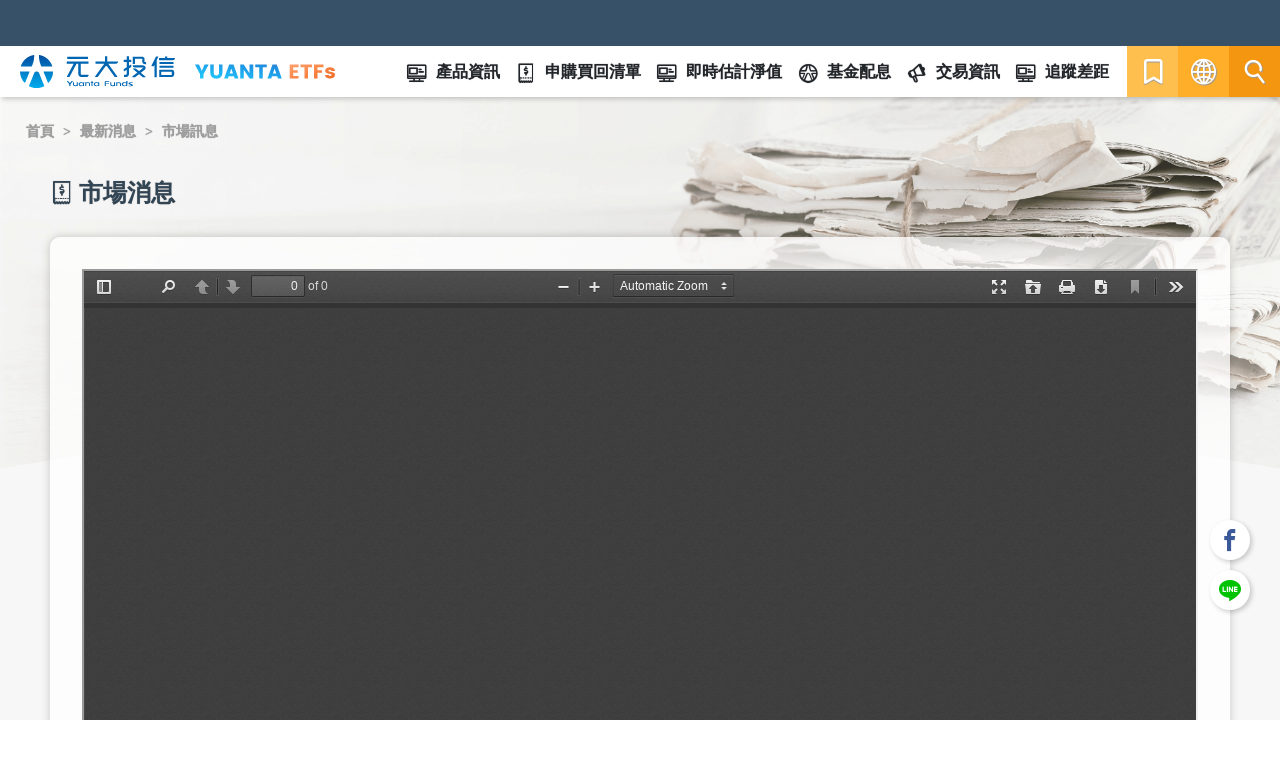

--- FILE ---
content_type: text/html; charset=utf-8
request_url: https://www.yuantaetfs.com/news/market/10647
body_size: 153771
content:
<!doctype html>
<html>
  <meta http-equiv="X-UA-Compatible" content="IE=edge">
  <script type="text/javascript">function IE(e){return RegExp("msie"+(isNaN(e)?"":"\\s"+e),"i").test(navigator.userAgent)}IE()&&!IE(11)&&alert("很抱歉，由於您使用的瀏覽器版本過舊，將無法使用新版網頁服務。\n我們誠摯的建議您立即更新瀏覽器，享受更安全流暢的上網體驗!\n造成您的不便，實感抱歉")</script>
  <head>
    <title>元大投信ETF日訊-2021-08-06 - 市場消息 | 元大投信 YuantaETFs</title><meta data-n-head="ssr" charset="utf-8"><meta data-n-head="ssr" name="viewport" content="width=device-width, initial-scale=1, user-scalable=no, minimum-scale=1"><meta data-n-head="ssr" http-equiv="X-UA-Compatible" content="IE=Edge"><meta data-n-head="ssr" name="theme-color" content="#375168"><meta data-n-head="ssr" data-hid="keywords" name="keywords" content="元大,ETF,Advisor,Yuanta,Funds,A股,投信,基金,投資,信託,理財,策略,事件,指數,0050,智能,趨勢,機器人,定期定額,AI,石油,美元指數,陸股,2X,反一,正二,避險,多元,退休,Fin-tech"><meta data-n-head="ssr" data-hid="og:type" property="og:type" content="website"><meta data-n-head="ssr" data-hid="og:image:type" property="og:image:type" content="image/jpeg"><meta data-n-head="ssr" data-hid="og:image:width" property="og:image:width" content="1200"><meta data-n-head="ssr" data-hid="og:image:height" property="og:image:height" content="628"><meta data-n-head="ssr" data-hid="og:image" property="og:image" content="https://etfapi.yuantaetfs.com/ECImage/ETFBackstage/file/Home/20240331142809778.jpg"><meta data-n-head="ssr" data-hid="og:title" property="og:title" content="元大投信ETF日訊-2021-08-06 - 市場消息 | 元大投信 YuantaETFs"><meta data-n-head="ssr" data-hid="description" property="description" content="元大投信ETF日訊-2021-08-06 - https://etfapi.yuantaetfs.com/ECImage/ETFBackstage/file/ETFAnnouncement/2021-08-06/20210806084350954.pdf"><meta data-n-head="ssr" data-hid="og:description" property="og:description" content="元大投信ETF日訊-2021-08-06 - https://etfapi.yuantaetfs.com/ECImage/ETFBackstage/file/ETFAnnouncement/2021-08-06/20210806084350954.pdf"><link data-n-head="ssr" rel="icon" type="image/x-icon" href="/favicon.ico"><script data-n-head="ssr" data-hid="gtm-script">if(!window._gtm_init){window._gtm_init=1;(function (w,n,d,m,e,p){w[d]=(w[d]==1||n[d]=='yes'||n[d]==1||n[m]==1||(w[e]&&w[e][p]&&w[e][p]()))?1:0})(window,navigator,'doNotTrack','msDoNotTrack','external','msTrackingProtectionEnabled');(function(w,d,s,l,x,y){w[x]={};w._gtm_inject=function(i){if(w.doNotTrack||w[x][i])return;w[x][i]=1;w[l]=w[l]||[];w[l].push({'gtm.start':new Date().getTime(),event:'gtm.js'});var f=d.getElementsByTagName(s)[0],j=d.createElement(s);j.async=true;j.src='https://www.googletagmanager.com/gtm.js?id='+i;f.parentNode.insertBefore(j,f);};w[y]('GTM-T5RFKFK')})(window,document,'script','dataLayer','_gtm_ids','_gtm_inject')}</script><base href="/"><link rel="preload" href="/_nuxt/0e0e886cfc92af14263e.js" as="script"><link rel="preload" href="/_nuxt/068c3424eeaf321c22ae.js" as="script"><link rel="preload" href="/_nuxt/4aca78edd44be4d18829.js" as="script"><link rel="preload" href="/_nuxt/fef932842d3fc179794e.js" as="script"><link rel="preload" href="/_nuxt/3afc51ce360df6ab8de5.js" as="script"><link rel="preload" href="/_nuxt/e9c5aabf28b36cf949cb.js" as="script"><style data-vue-ssr-id="78cea332:0 4d53d606:0 d7232594:0 30d7abb0:0 12a3fbfd:0 48fb8722:0 239e1b34:0 5a8a8640:0 94659a7a:0 1d427524:0 6cf87aa3:0 6b50206d:0 0ae917d0:0 395d9b86:0 78b6488c:0 633db266:0 720ca7f0:0 7b243a20:0 7c6f09dd:0 eabbb9c4:0">/*!
 * Bootstrap v4.5.0 (https://getbootstrap.com/)
 * Copyright 2011-2020 The Bootstrap Authors
 * Copyright 2011-2020 Twitter, Inc.
 * Licensed under MIT (https://github.com/twbs/bootstrap/blob/master/LICENSE)
 */:root{--blue:#007bff;--indigo:#6610f2;--purple:#6f42c1;--pink:#e83e8c;--red:#dc3545;--orange:#fd7e14;--yellow:#ffc107;--green:#28a745;--teal:#20c997;--cyan:#17a2b8;--white:#fff;--gray:#6c757d;--gray-dark:#343a40;--primary:#007bff;--secondary:#6c757d;--success:#28a745;--info:#17a2b8;--warning:#ffc107;--danger:#dc3545;--light:#f8f9fa;--dark:#343a40;--breakpoint-xs:0;--breakpoint-sm:576px;--breakpoint-md:768px;--breakpoint-lg:992px;--breakpoint-xl:1200px;--font-family-sans-serif:-apple-system,BlinkMacSystemFont,"Segoe UI",Roboto,"Helvetica Neue",Arial,"Noto Sans",sans-serif,"Apple Color Emoji","Segoe UI Emoji","Segoe UI Symbol","Noto Color Emoji";--font-family-monospace:SFMono-Regular,Menlo,Monaco,Consolas,"Liberation Mono","Courier New",monospace}*,:after,:before{-webkit-box-sizing:border-box;box-sizing:border-box}html{font-family:sans-serif;line-height:1.15;-webkit-text-size-adjust:100%;-webkit-tap-highlight-color:rgba(0,0,0,0)}article,aside,figcaption,figure,footer,header,hgroup,main,nav,section{display:block}body{margin:0;font-family:-apple-system,BlinkMacSystemFont,Segoe UI,Roboto,Helvetica Neue,Arial,Noto Sans,sans-serif,Apple Color Emoji,Segoe UI Emoji,Segoe UI Symbol,Noto Color Emoji;font-size:1rem;font-weight:400;line-height:1.5;color:#212529;text-align:left;background-color:#fff}[tabindex="-1"]:focus:not(.focus-visible),[tabindex="-1"]:focus:not(:focus-visible){outline:0!important}hr{-webkit-box-sizing:content-box;box-sizing:content-box;height:0;overflow:visible}h1,h2,h3,h4,h5,h6{margin-top:0;margin-bottom:.5rem}p{margin-top:0;margin-bottom:1rem}abbr[data-original-title],abbr[title]{text-decoration:underline;-webkit-text-decoration:underline dotted;text-decoration:underline dotted;cursor:help;border-bottom:0;-webkit-text-decoration-skip-ink:none;text-decoration-skip-ink:none}address{font-style:normal;line-height:inherit}address,dl,ol,ul{margin-bottom:1rem}dl,ol,ul{margin-top:0}ol ol,ol ul,ul ol,ul ul{margin-bottom:0}dt{font-weight:700}dd{margin-bottom:.5rem;margin-left:0}blockquote{margin:0 0 1rem}b,strong{font-weight:bolder}small{font-size:80%}sub,sup{position:relative;font-size:75%;line-height:0;vertical-align:baseline}sub{bottom:-.25em}sup{top:-.5em}a{color:#007bff;text-decoration:none;background-color:transparent}a:hover{color:#0056b3;text-decoration:underline}a:not([href]),a:not([href]):hover{color:inherit;text-decoration:none}code,kbd,pre,samp{font-family:SFMono-Regular,Menlo,Monaco,Consolas,Liberation Mono,Courier New,monospace;font-size:1em}pre{margin-top:0;margin-bottom:1rem;overflow:auto;-ms-overflow-style:scrollbar}figure{margin:0 0 1rem}img{border-style:none}img,svg{vertical-align:middle}svg{overflow:hidden}table{border-collapse:collapse}caption{padding-top:.75rem;padding-bottom:.75rem;color:#6c757d;text-align:left;caption-side:bottom}th{text-align:inherit}label{display:inline-block;margin-bottom:.5rem}button{border-radius:0}button:focus{outline:1px dotted;outline:5px auto -webkit-focus-ring-color}button,input,optgroup,select,textarea{margin:0;font-family:inherit;font-size:inherit;line-height:inherit}button,input{overflow:visible}button,select{text-transform:none}[role=button]{cursor:pointer}select{word-wrap:normal}[type=button],[type=reset],[type=submit],button{-webkit-appearance:button}[type=button]:not(:disabled),[type=reset]:not(:disabled),[type=submit]:not(:disabled),button:not(:disabled){cursor:pointer}[type=button]::-moz-focus-inner,[type=reset]::-moz-focus-inner,[type=submit]::-moz-focus-inner,button::-moz-focus-inner{padding:0;border-style:none}input[type=checkbox],input[type=radio]{-webkit-box-sizing:border-box;box-sizing:border-box;padding:0}textarea{overflow:auto;resize:vertical}fieldset{min-width:0;padding:0;margin:0;border:0}legend{display:block;width:100%;max-width:100%;padding:0;margin-bottom:.5rem;font-size:1.5rem;line-height:inherit;color:inherit;white-space:normal}progress{vertical-align:baseline}[type=number]::-webkit-inner-spin-button,[type=number]::-webkit-outer-spin-button{height:auto}[type=search]{outline-offset:-2px;-webkit-appearance:none}[type=search]::-webkit-search-decoration{-webkit-appearance:none}::-webkit-file-upload-button{font:inherit;-webkit-appearance:button}output{display:inline-block}summary{display:list-item;cursor:pointer}template{display:none}[hidden]{display:none!important}.h1,.h2,.h3,.h4,.h5,.h6,h1,h2,h3,h4,h5,h6{margin-bottom:.5rem;font-weight:500;line-height:1.2}.h1,h1{font-size:2.5rem}.h2,h2{font-size:2rem}.h3,h3{font-size:1.75rem}.h4,h4{font-size:1.5rem}.h5,h5{font-size:1.25rem}.h6,h6{font-size:1rem}.lead{font-size:1.25rem;font-weight:300}.display-1{font-size:6rem}.display-1,.display-2{font-weight:300;line-height:1.2}.display-2{font-size:5.5rem}.display-3{font-size:4.5rem}.display-3,.display-4{font-weight:300;line-height:1.2}.display-4{font-size:3.5rem}hr{margin-top:1rem;margin-bottom:1rem;border:0;border-top:1px solid rgba(0,0,0,.1)}.small,small{font-size:80%;font-weight:400}.mark,mark{padding:.2em;background-color:#fcf8e3}.list-inline,.list-unstyled{padding-left:0;list-style:none}.list-inline-item{display:inline-block}.list-inline-item:not(:last-child){margin-right:.5rem}.initialism{font-size:90%;text-transform:uppercase}.blockquote{margin-bottom:1rem;font-size:1.25rem}.blockquote-footer{display:block;font-size:80%;color:#6c757d}.blockquote-footer:before{content:"\2014\00A0"}.img-fluid,.img-thumbnail{max-width:100%;height:auto}.img-thumbnail{padding:.25rem;background-color:#fff;border:1px solid #dee2e6;border-radius:.25rem}.figure{display:inline-block}.figure-img{margin-bottom:.5rem;line-height:1}.figure-caption{font-size:90%;color:#6c757d}code{font-size:87.5%;color:#e83e8c;word-wrap:break-word}a>code{color:inherit}kbd{padding:.2rem .4rem;font-size:87.5%;color:#fff;background-color:#212529;border-radius:.2rem}kbd kbd{padding:0;font-size:100%;font-weight:700}pre{display:block;font-size:87.5%;color:#212529}pre code{font-size:inherit;color:inherit;word-break:normal}.pre-scrollable{max-height:340px;overflow-y:scroll}.container{width:100%;padding-right:15px;padding-left:15px;margin-right:auto;margin-left:auto}@media (min-width:576px){.container{max-width:540px}}@media (min-width:768px){.container{max-width:720px}}@media (min-width:992px){.container{max-width:960px}}@media (min-width:1200px){.container{max-width:1140px}}.container-fluid,.container-lg,.container-md,.container-sm,.container-xl{width:100%;padding-right:15px;padding-left:15px;margin-right:auto;margin-left:auto}@media (min-width:576px){.container,.container-sm{max-width:540px}}@media (min-width:768px){.container,.container-md,.container-sm{max-width:720px}}@media (min-width:992px){.container,.container-lg,.container-md,.container-sm{max-width:960px}}@media (min-width:1200px){.container,.container-lg,.container-md,.container-sm,.container-xl{max-width:1140px}}.row{display:-webkit-box;display:-ms-flexbox;display:flex;-ms-flex-wrap:wrap;flex-wrap:wrap;margin-right:-15px;margin-left:-15px}.no-gutters{margin-right:0;margin-left:0}.no-gutters>.col,.no-gutters>[class*=col-]{padding-right:0;padding-left:0}.col,.col-1,.col-2,.col-3,.col-4,.col-5,.col-6,.col-7,.col-8,.col-9,.col-10,.col-11,.col-12,.col-13,.col-14,.col-15,.col-16,.col-17,.col-18,.col-19,.col-20,.col-21,.col-22,.col-23,.col-24,.col-auto,.col-lg,.col-lg-1,.col-lg-2,.col-lg-3,.col-lg-4,.col-lg-5,.col-lg-6,.col-lg-7,.col-lg-8,.col-lg-9,.col-lg-10,.col-lg-11,.col-lg-12,.col-lg-13,.col-lg-14,.col-lg-15,.col-lg-16,.col-lg-17,.col-lg-18,.col-lg-19,.col-lg-20,.col-lg-21,.col-lg-22,.col-lg-23,.col-lg-24,.col-lg-auto,.col-md,.col-md-1,.col-md-2,.col-md-3,.col-md-4,.col-md-5,.col-md-6,.col-md-7,.col-md-8,.col-md-9,.col-md-10,.col-md-11,.col-md-12,.col-md-13,.col-md-14,.col-md-15,.col-md-16,.col-md-17,.col-md-18,.col-md-19,.col-md-20,.col-md-21,.col-md-22,.col-md-23,.col-md-24,.col-md-auto,.col-sm,.col-sm-1,.col-sm-2,.col-sm-3,.col-sm-4,.col-sm-5,.col-sm-6,.col-sm-7,.col-sm-8,.col-sm-9,.col-sm-10,.col-sm-11,.col-sm-12,.col-sm-13,.col-sm-14,.col-sm-15,.col-sm-16,.col-sm-17,.col-sm-18,.col-sm-19,.col-sm-20,.col-sm-21,.col-sm-22,.col-sm-23,.col-sm-24,.col-sm-auto,.col-xl,.col-xl-1,.col-xl-2,.col-xl-3,.col-xl-4,.col-xl-5,.col-xl-6,.col-xl-7,.col-xl-8,.col-xl-9,.col-xl-10,.col-xl-11,.col-xl-12,.col-xl-13,.col-xl-14,.col-xl-15,.col-xl-16,.col-xl-17,.col-xl-18,.col-xl-19,.col-xl-20,.col-xl-21,.col-xl-22,.col-xl-23,.col-xl-24,.col-xl-auto{position:relative;width:100%;padding-right:15px;padding-left:15px}.col{-ms-flex-preferred-size:0;flex-basis:0;-webkit-box-flex:1;-ms-flex-positive:1;flex-grow:1;min-width:0;max-width:100%}.row-cols-1>*{-webkit-box-flex:0;-ms-flex:0 0 100%;flex:0 0 100%;max-width:100%}.row-cols-2>*{-webkit-box-flex:0;-ms-flex:0 0 50%;flex:0 0 50%;max-width:50%}.row-cols-3>*{-webkit-box-flex:0;-ms-flex:0 0 33.33333%;flex:0 0 33.33333%;max-width:33.33333%}.row-cols-4>*{-webkit-box-flex:0;-ms-flex:0 0 25%;flex:0 0 25%;max-width:25%}.row-cols-5>*{-webkit-box-flex:0;-ms-flex:0 0 20%;flex:0 0 20%;max-width:20%}.row-cols-6>*{-webkit-box-flex:0;-ms-flex:0 0 16.66667%;flex:0 0 16.66667%;max-width:16.66667%}.col-auto{-ms-flex:0 0 auto;flex:0 0 auto;width:auto;max-width:100%}.col-1,.col-auto{-webkit-box-flex:0}.col-1{-ms-flex:0 0 4.16667%;flex:0 0 4.16667%;max-width:4.16667%}.col-2{-ms-flex:0 0 8.33333%;flex:0 0 8.33333%;max-width:8.33333%}.col-2,.col-3{-webkit-box-flex:0}.col-3{-ms-flex:0 0 12.5%;flex:0 0 12.5%;max-width:12.5%}.col-4{-ms-flex:0 0 16.66667%;flex:0 0 16.66667%;max-width:16.66667%}.col-4,.col-5{-webkit-box-flex:0}.col-5{-ms-flex:0 0 20.83333%;flex:0 0 20.83333%;max-width:20.83333%}.col-6{-ms-flex:0 0 25%;flex:0 0 25%;max-width:25%}.col-6,.col-7{-webkit-box-flex:0}.col-7{-ms-flex:0 0 29.16667%;flex:0 0 29.16667%;max-width:29.16667%}.col-8{-ms-flex:0 0 33.33333%;flex:0 0 33.33333%;max-width:33.33333%}.col-8,.col-9{-webkit-box-flex:0}.col-9{-ms-flex:0 0 37.5%;flex:0 0 37.5%;max-width:37.5%}.col-10{-ms-flex:0 0 41.66667%;flex:0 0 41.66667%;max-width:41.66667%}.col-10,.col-11{-webkit-box-flex:0}.col-11{-ms-flex:0 0 45.83333%;flex:0 0 45.83333%;max-width:45.83333%}.col-12{-ms-flex:0 0 50%;flex:0 0 50%;max-width:50%}.col-12,.col-13{-webkit-box-flex:0}.col-13{-ms-flex:0 0 54.16667%;flex:0 0 54.16667%;max-width:54.16667%}.col-14{-ms-flex:0 0 58.33333%;flex:0 0 58.33333%;max-width:58.33333%}.col-14,.col-15{-webkit-box-flex:0}.col-15{-ms-flex:0 0 62.5%;flex:0 0 62.5%;max-width:62.5%}.col-16{-ms-flex:0 0 66.66667%;flex:0 0 66.66667%;max-width:66.66667%}.col-16,.col-17{-webkit-box-flex:0}.col-17{-ms-flex:0 0 70.83333%;flex:0 0 70.83333%;max-width:70.83333%}.col-18{-ms-flex:0 0 75%;flex:0 0 75%;max-width:75%}.col-18,.col-19{-webkit-box-flex:0}.col-19{-ms-flex:0 0 79.16667%;flex:0 0 79.16667%;max-width:79.16667%}.col-20{-ms-flex:0 0 83.33333%;flex:0 0 83.33333%;max-width:83.33333%}.col-20,.col-21{-webkit-box-flex:0}.col-21{-ms-flex:0 0 87.5%;flex:0 0 87.5%;max-width:87.5%}.col-22{-ms-flex:0 0 91.66667%;flex:0 0 91.66667%;max-width:91.66667%}.col-22,.col-23{-webkit-box-flex:0}.col-23{-ms-flex:0 0 95.83333%;flex:0 0 95.83333%;max-width:95.83333%}.col-24{-webkit-box-flex:0;-ms-flex:0 0 100%;flex:0 0 100%;max-width:100%}.order-first{-webkit-box-ordinal-group:0;-ms-flex-order:-1;order:-1}.order-last{-webkit-box-ordinal-group:26;-ms-flex-order:25;order:25}.order-0{-webkit-box-ordinal-group:1;-ms-flex-order:0;order:0}.order-1{-webkit-box-ordinal-group:2;-ms-flex-order:1;order:1}.order-2{-webkit-box-ordinal-group:3;-ms-flex-order:2;order:2}.order-3{-webkit-box-ordinal-group:4;-ms-flex-order:3;order:3}.order-4{-webkit-box-ordinal-group:5;-ms-flex-order:4;order:4}.order-5{-webkit-box-ordinal-group:6;-ms-flex-order:5;order:5}.order-6{-webkit-box-ordinal-group:7;-ms-flex-order:6;order:6}.order-7{-webkit-box-ordinal-group:8;-ms-flex-order:7;order:7}.order-8{-webkit-box-ordinal-group:9;-ms-flex-order:8;order:8}.order-9{-webkit-box-ordinal-group:10;-ms-flex-order:9;order:9}.order-10{-webkit-box-ordinal-group:11;-ms-flex-order:10;order:10}.order-11{-webkit-box-ordinal-group:12;-ms-flex-order:11;order:11}.order-12{-webkit-box-ordinal-group:13;-ms-flex-order:12;order:12}.order-13{-webkit-box-ordinal-group:14;-ms-flex-order:13;order:13}.order-14{-webkit-box-ordinal-group:15;-ms-flex-order:14;order:14}.order-15{-webkit-box-ordinal-group:16;-ms-flex-order:15;order:15}.order-16{-webkit-box-ordinal-group:17;-ms-flex-order:16;order:16}.order-17{-webkit-box-ordinal-group:18;-ms-flex-order:17;order:17}.order-18{-webkit-box-ordinal-group:19;-ms-flex-order:18;order:18}.order-19{-webkit-box-ordinal-group:20;-ms-flex-order:19;order:19}.order-20{-webkit-box-ordinal-group:21;-ms-flex-order:20;order:20}.order-21{-webkit-box-ordinal-group:22;-ms-flex-order:21;order:21}.order-22{-webkit-box-ordinal-group:23;-ms-flex-order:22;order:22}.order-23{-webkit-box-ordinal-group:24;-ms-flex-order:23;order:23}.order-24{-webkit-box-ordinal-group:25;-ms-flex-order:24;order:24}.offset-1{margin-left:4.16667%}.offset-2{margin-left:8.33333%}.offset-3{margin-left:12.5%}.offset-4{margin-left:16.66667%}.offset-5{margin-left:20.83333%}.offset-6{margin-left:25%}.offset-7{margin-left:29.16667%}.offset-8{margin-left:33.33333%}.offset-9{margin-left:37.5%}.offset-10{margin-left:41.66667%}.offset-11{margin-left:45.83333%}.offset-12{margin-left:50%}.offset-13{margin-left:54.16667%}.offset-14{margin-left:58.33333%}.offset-15{margin-left:62.5%}.offset-16{margin-left:66.66667%}.offset-17{margin-left:70.83333%}.offset-18{margin-left:75%}.offset-19{margin-left:79.16667%}.offset-20{margin-left:83.33333%}.offset-21{margin-left:87.5%}.offset-22{margin-left:91.66667%}.offset-23{margin-left:95.83333%}@media (min-width:576px){.col-sm{-ms-flex-preferred-size:0;flex-basis:0;-webkit-box-flex:1;-ms-flex-positive:1;flex-grow:1;min-width:0;max-width:100%}.row-cols-sm-1>*{-webkit-box-flex:0;-ms-flex:0 0 100%;flex:0 0 100%;max-width:100%}.row-cols-sm-2>*{-webkit-box-flex:0;-ms-flex:0 0 50%;flex:0 0 50%;max-width:50%}.row-cols-sm-3>*{-webkit-box-flex:0;-ms-flex:0 0 33.33333%;flex:0 0 33.33333%;max-width:33.33333%}.row-cols-sm-4>*{-webkit-box-flex:0;-ms-flex:0 0 25%;flex:0 0 25%;max-width:25%}.row-cols-sm-5>*{-webkit-box-flex:0;-ms-flex:0 0 20%;flex:0 0 20%;max-width:20%}.row-cols-sm-6>*{-webkit-box-flex:0;-ms-flex:0 0 16.66667%;flex:0 0 16.66667%;max-width:16.66667%}.col-sm-auto{-webkit-box-flex:0;-ms-flex:0 0 auto;flex:0 0 auto;width:auto;max-width:100%}.col-sm-1{-webkit-box-flex:0;-ms-flex:0 0 4.16667%;flex:0 0 4.16667%;max-width:4.16667%}.col-sm-2{-webkit-box-flex:0;-ms-flex:0 0 8.33333%;flex:0 0 8.33333%;max-width:8.33333%}.col-sm-3{-webkit-box-flex:0;-ms-flex:0 0 12.5%;flex:0 0 12.5%;max-width:12.5%}.col-sm-4{-webkit-box-flex:0;-ms-flex:0 0 16.66667%;flex:0 0 16.66667%;max-width:16.66667%}.col-sm-5{-webkit-box-flex:0;-ms-flex:0 0 20.83333%;flex:0 0 20.83333%;max-width:20.83333%}.col-sm-6{-webkit-box-flex:0;-ms-flex:0 0 25%;flex:0 0 25%;max-width:25%}.col-sm-7{-webkit-box-flex:0;-ms-flex:0 0 29.16667%;flex:0 0 29.16667%;max-width:29.16667%}.col-sm-8{-webkit-box-flex:0;-ms-flex:0 0 33.33333%;flex:0 0 33.33333%;max-width:33.33333%}.col-sm-9{-webkit-box-flex:0;-ms-flex:0 0 37.5%;flex:0 0 37.5%;max-width:37.5%}.col-sm-10{-webkit-box-flex:0;-ms-flex:0 0 41.66667%;flex:0 0 41.66667%;max-width:41.66667%}.col-sm-11{-webkit-box-flex:0;-ms-flex:0 0 45.83333%;flex:0 0 45.83333%;max-width:45.83333%}.col-sm-12{-webkit-box-flex:0;-ms-flex:0 0 50%;flex:0 0 50%;max-width:50%}.col-sm-13{-webkit-box-flex:0;-ms-flex:0 0 54.16667%;flex:0 0 54.16667%;max-width:54.16667%}.col-sm-14{-webkit-box-flex:0;-ms-flex:0 0 58.33333%;flex:0 0 58.33333%;max-width:58.33333%}.col-sm-15{-webkit-box-flex:0;-ms-flex:0 0 62.5%;flex:0 0 62.5%;max-width:62.5%}.col-sm-16{-webkit-box-flex:0;-ms-flex:0 0 66.66667%;flex:0 0 66.66667%;max-width:66.66667%}.col-sm-17{-webkit-box-flex:0;-ms-flex:0 0 70.83333%;flex:0 0 70.83333%;max-width:70.83333%}.col-sm-18{-webkit-box-flex:0;-ms-flex:0 0 75%;flex:0 0 75%;max-width:75%}.col-sm-19{-webkit-box-flex:0;-ms-flex:0 0 79.16667%;flex:0 0 79.16667%;max-width:79.16667%}.col-sm-20{-webkit-box-flex:0;-ms-flex:0 0 83.33333%;flex:0 0 83.33333%;max-width:83.33333%}.col-sm-21{-webkit-box-flex:0;-ms-flex:0 0 87.5%;flex:0 0 87.5%;max-width:87.5%}.col-sm-22{-webkit-box-flex:0;-ms-flex:0 0 91.66667%;flex:0 0 91.66667%;max-width:91.66667%}.col-sm-23{-webkit-box-flex:0;-ms-flex:0 0 95.83333%;flex:0 0 95.83333%;max-width:95.83333%}.col-sm-24{-webkit-box-flex:0;-ms-flex:0 0 100%;flex:0 0 100%;max-width:100%}.order-sm-first{-webkit-box-ordinal-group:0;-ms-flex-order:-1;order:-1}.order-sm-last{-webkit-box-ordinal-group:26;-ms-flex-order:25;order:25}.order-sm-0{-webkit-box-ordinal-group:1;-ms-flex-order:0;order:0}.order-sm-1{-webkit-box-ordinal-group:2;-ms-flex-order:1;order:1}.order-sm-2{-webkit-box-ordinal-group:3;-ms-flex-order:2;order:2}.order-sm-3{-webkit-box-ordinal-group:4;-ms-flex-order:3;order:3}.order-sm-4{-webkit-box-ordinal-group:5;-ms-flex-order:4;order:4}.order-sm-5{-webkit-box-ordinal-group:6;-ms-flex-order:5;order:5}.order-sm-6{-webkit-box-ordinal-group:7;-ms-flex-order:6;order:6}.order-sm-7{-webkit-box-ordinal-group:8;-ms-flex-order:7;order:7}.order-sm-8{-webkit-box-ordinal-group:9;-ms-flex-order:8;order:8}.order-sm-9{-webkit-box-ordinal-group:10;-ms-flex-order:9;order:9}.order-sm-10{-webkit-box-ordinal-group:11;-ms-flex-order:10;order:10}.order-sm-11{-webkit-box-ordinal-group:12;-ms-flex-order:11;order:11}.order-sm-12{-webkit-box-ordinal-group:13;-ms-flex-order:12;order:12}.order-sm-13{-webkit-box-ordinal-group:14;-ms-flex-order:13;order:13}.order-sm-14{-webkit-box-ordinal-group:15;-ms-flex-order:14;order:14}.order-sm-15{-webkit-box-ordinal-group:16;-ms-flex-order:15;order:15}.order-sm-16{-webkit-box-ordinal-group:17;-ms-flex-order:16;order:16}.order-sm-17{-webkit-box-ordinal-group:18;-ms-flex-order:17;order:17}.order-sm-18{-webkit-box-ordinal-group:19;-ms-flex-order:18;order:18}.order-sm-19{-webkit-box-ordinal-group:20;-ms-flex-order:19;order:19}.order-sm-20{-webkit-box-ordinal-group:21;-ms-flex-order:20;order:20}.order-sm-21{-webkit-box-ordinal-group:22;-ms-flex-order:21;order:21}.order-sm-22{-webkit-box-ordinal-group:23;-ms-flex-order:22;order:22}.order-sm-23{-webkit-box-ordinal-group:24;-ms-flex-order:23;order:23}.order-sm-24{-webkit-box-ordinal-group:25;-ms-flex-order:24;order:24}.offset-sm-0{margin-left:0}.offset-sm-1{margin-left:4.16667%}.offset-sm-2{margin-left:8.33333%}.offset-sm-3{margin-left:12.5%}.offset-sm-4{margin-left:16.66667%}.offset-sm-5{margin-left:20.83333%}.offset-sm-6{margin-left:25%}.offset-sm-7{margin-left:29.16667%}.offset-sm-8{margin-left:33.33333%}.offset-sm-9{margin-left:37.5%}.offset-sm-10{margin-left:41.66667%}.offset-sm-11{margin-left:45.83333%}.offset-sm-12{margin-left:50%}.offset-sm-13{margin-left:54.16667%}.offset-sm-14{margin-left:58.33333%}.offset-sm-15{margin-left:62.5%}.offset-sm-16{margin-left:66.66667%}.offset-sm-17{margin-left:70.83333%}.offset-sm-18{margin-left:75%}.offset-sm-19{margin-left:79.16667%}.offset-sm-20{margin-left:83.33333%}.offset-sm-21{margin-left:87.5%}.offset-sm-22{margin-left:91.66667%}.offset-sm-23{margin-left:95.83333%}}@media (min-width:768px){.col-md{-ms-flex-preferred-size:0;flex-basis:0;-webkit-box-flex:1;-ms-flex-positive:1;flex-grow:1;min-width:0;max-width:100%}.row-cols-md-1>*{-webkit-box-flex:0;-ms-flex:0 0 100%;flex:0 0 100%;max-width:100%}.row-cols-md-2>*{-webkit-box-flex:0;-ms-flex:0 0 50%;flex:0 0 50%;max-width:50%}.row-cols-md-3>*{-webkit-box-flex:0;-ms-flex:0 0 33.33333%;flex:0 0 33.33333%;max-width:33.33333%}.row-cols-md-4>*{-webkit-box-flex:0;-ms-flex:0 0 25%;flex:0 0 25%;max-width:25%}.row-cols-md-5>*{-webkit-box-flex:0;-ms-flex:0 0 20%;flex:0 0 20%;max-width:20%}.row-cols-md-6>*{-webkit-box-flex:0;-ms-flex:0 0 16.66667%;flex:0 0 16.66667%;max-width:16.66667%}.col-md-auto{-webkit-box-flex:0;-ms-flex:0 0 auto;flex:0 0 auto;width:auto;max-width:100%}.col-md-1{-webkit-box-flex:0;-ms-flex:0 0 4.16667%;flex:0 0 4.16667%;max-width:4.16667%}.col-md-2{-webkit-box-flex:0;-ms-flex:0 0 8.33333%;flex:0 0 8.33333%;max-width:8.33333%}.col-md-3{-webkit-box-flex:0;-ms-flex:0 0 12.5%;flex:0 0 12.5%;max-width:12.5%}.col-md-4{-webkit-box-flex:0;-ms-flex:0 0 16.66667%;flex:0 0 16.66667%;max-width:16.66667%}.col-md-5{-webkit-box-flex:0;-ms-flex:0 0 20.83333%;flex:0 0 20.83333%;max-width:20.83333%}.col-md-6{-webkit-box-flex:0;-ms-flex:0 0 25%;flex:0 0 25%;max-width:25%}.col-md-7{-webkit-box-flex:0;-ms-flex:0 0 29.16667%;flex:0 0 29.16667%;max-width:29.16667%}.col-md-8{-webkit-box-flex:0;-ms-flex:0 0 33.33333%;flex:0 0 33.33333%;max-width:33.33333%}.col-md-9{-webkit-box-flex:0;-ms-flex:0 0 37.5%;flex:0 0 37.5%;max-width:37.5%}.col-md-10{-webkit-box-flex:0;-ms-flex:0 0 41.66667%;flex:0 0 41.66667%;max-width:41.66667%}.col-md-11{-webkit-box-flex:0;-ms-flex:0 0 45.83333%;flex:0 0 45.83333%;max-width:45.83333%}.col-md-12{-webkit-box-flex:0;-ms-flex:0 0 50%;flex:0 0 50%;max-width:50%}.col-md-13{-webkit-box-flex:0;-ms-flex:0 0 54.16667%;flex:0 0 54.16667%;max-width:54.16667%}.col-md-14{-webkit-box-flex:0;-ms-flex:0 0 58.33333%;flex:0 0 58.33333%;max-width:58.33333%}.col-md-15{-webkit-box-flex:0;-ms-flex:0 0 62.5%;flex:0 0 62.5%;max-width:62.5%}.col-md-16{-webkit-box-flex:0;-ms-flex:0 0 66.66667%;flex:0 0 66.66667%;max-width:66.66667%}.col-md-17{-webkit-box-flex:0;-ms-flex:0 0 70.83333%;flex:0 0 70.83333%;max-width:70.83333%}.col-md-18{-webkit-box-flex:0;-ms-flex:0 0 75%;flex:0 0 75%;max-width:75%}.col-md-19{-webkit-box-flex:0;-ms-flex:0 0 79.16667%;flex:0 0 79.16667%;max-width:79.16667%}.col-md-20{-webkit-box-flex:0;-ms-flex:0 0 83.33333%;flex:0 0 83.33333%;max-width:83.33333%}.col-md-21{-webkit-box-flex:0;-ms-flex:0 0 87.5%;flex:0 0 87.5%;max-width:87.5%}.col-md-22{-webkit-box-flex:0;-ms-flex:0 0 91.66667%;flex:0 0 91.66667%;max-width:91.66667%}.col-md-23{-webkit-box-flex:0;-ms-flex:0 0 95.83333%;flex:0 0 95.83333%;max-width:95.83333%}.col-md-24{-webkit-box-flex:0;-ms-flex:0 0 100%;flex:0 0 100%;max-width:100%}.order-md-first{-webkit-box-ordinal-group:0;-ms-flex-order:-1;order:-1}.order-md-last{-webkit-box-ordinal-group:26;-ms-flex-order:25;order:25}.order-md-0{-webkit-box-ordinal-group:1;-ms-flex-order:0;order:0}.order-md-1{-webkit-box-ordinal-group:2;-ms-flex-order:1;order:1}.order-md-2{-webkit-box-ordinal-group:3;-ms-flex-order:2;order:2}.order-md-3{-webkit-box-ordinal-group:4;-ms-flex-order:3;order:3}.order-md-4{-webkit-box-ordinal-group:5;-ms-flex-order:4;order:4}.order-md-5{-webkit-box-ordinal-group:6;-ms-flex-order:5;order:5}.order-md-6{-webkit-box-ordinal-group:7;-ms-flex-order:6;order:6}.order-md-7{-webkit-box-ordinal-group:8;-ms-flex-order:7;order:7}.order-md-8{-webkit-box-ordinal-group:9;-ms-flex-order:8;order:8}.order-md-9{-webkit-box-ordinal-group:10;-ms-flex-order:9;order:9}.order-md-10{-webkit-box-ordinal-group:11;-ms-flex-order:10;order:10}.order-md-11{-webkit-box-ordinal-group:12;-ms-flex-order:11;order:11}.order-md-12{-webkit-box-ordinal-group:13;-ms-flex-order:12;order:12}.order-md-13{-webkit-box-ordinal-group:14;-ms-flex-order:13;order:13}.order-md-14{-webkit-box-ordinal-group:15;-ms-flex-order:14;order:14}.order-md-15{-webkit-box-ordinal-group:16;-ms-flex-order:15;order:15}.order-md-16{-webkit-box-ordinal-group:17;-ms-flex-order:16;order:16}.order-md-17{-webkit-box-ordinal-group:18;-ms-flex-order:17;order:17}.order-md-18{-webkit-box-ordinal-group:19;-ms-flex-order:18;order:18}.order-md-19{-webkit-box-ordinal-group:20;-ms-flex-order:19;order:19}.order-md-20{-webkit-box-ordinal-group:21;-ms-flex-order:20;order:20}.order-md-21{-webkit-box-ordinal-group:22;-ms-flex-order:21;order:21}.order-md-22{-webkit-box-ordinal-group:23;-ms-flex-order:22;order:22}.order-md-23{-webkit-box-ordinal-group:24;-ms-flex-order:23;order:23}.order-md-24{-webkit-box-ordinal-group:25;-ms-flex-order:24;order:24}.offset-md-0{margin-left:0}.offset-md-1{margin-left:4.16667%}.offset-md-2{margin-left:8.33333%}.offset-md-3{margin-left:12.5%}.offset-md-4{margin-left:16.66667%}.offset-md-5{margin-left:20.83333%}.offset-md-6{margin-left:25%}.offset-md-7{margin-left:29.16667%}.offset-md-8{margin-left:33.33333%}.offset-md-9{margin-left:37.5%}.offset-md-10{margin-left:41.66667%}.offset-md-11{margin-left:45.83333%}.offset-md-12{margin-left:50%}.offset-md-13{margin-left:54.16667%}.offset-md-14{margin-left:58.33333%}.offset-md-15{margin-left:62.5%}.offset-md-16{margin-left:66.66667%}.offset-md-17{margin-left:70.83333%}.offset-md-18{margin-left:75%}.offset-md-19{margin-left:79.16667%}.offset-md-20{margin-left:83.33333%}.offset-md-21{margin-left:87.5%}.offset-md-22{margin-left:91.66667%}.offset-md-23{margin-left:95.83333%}}@media (min-width:992px){.col-lg{-ms-flex-preferred-size:0;flex-basis:0;-webkit-box-flex:1;-ms-flex-positive:1;flex-grow:1;min-width:0;max-width:100%}.row-cols-lg-1>*{-webkit-box-flex:0;-ms-flex:0 0 100%;flex:0 0 100%;max-width:100%}.row-cols-lg-2>*{-webkit-box-flex:0;-ms-flex:0 0 50%;flex:0 0 50%;max-width:50%}.row-cols-lg-3>*{-webkit-box-flex:0;-ms-flex:0 0 33.33333%;flex:0 0 33.33333%;max-width:33.33333%}.row-cols-lg-4>*{-webkit-box-flex:0;-ms-flex:0 0 25%;flex:0 0 25%;max-width:25%}.row-cols-lg-5>*{-webkit-box-flex:0;-ms-flex:0 0 20%;flex:0 0 20%;max-width:20%}.row-cols-lg-6>*{-webkit-box-flex:0;-ms-flex:0 0 16.66667%;flex:0 0 16.66667%;max-width:16.66667%}.col-lg-auto{-webkit-box-flex:0;-ms-flex:0 0 auto;flex:0 0 auto;width:auto;max-width:100%}.col-lg-1{-webkit-box-flex:0;-ms-flex:0 0 4.16667%;flex:0 0 4.16667%;max-width:4.16667%}.col-lg-2{-webkit-box-flex:0;-ms-flex:0 0 8.33333%;flex:0 0 8.33333%;max-width:8.33333%}.col-lg-3{-webkit-box-flex:0;-ms-flex:0 0 12.5%;flex:0 0 12.5%;max-width:12.5%}.col-lg-4{-webkit-box-flex:0;-ms-flex:0 0 16.66667%;flex:0 0 16.66667%;max-width:16.66667%}.col-lg-5{-webkit-box-flex:0;-ms-flex:0 0 20.83333%;flex:0 0 20.83333%;max-width:20.83333%}.col-lg-6{-webkit-box-flex:0;-ms-flex:0 0 25%;flex:0 0 25%;max-width:25%}.col-lg-7{-webkit-box-flex:0;-ms-flex:0 0 29.16667%;flex:0 0 29.16667%;max-width:29.16667%}.col-lg-8{-webkit-box-flex:0;-ms-flex:0 0 33.33333%;flex:0 0 33.33333%;max-width:33.33333%}.col-lg-9{-webkit-box-flex:0;-ms-flex:0 0 37.5%;flex:0 0 37.5%;max-width:37.5%}.col-lg-10{-webkit-box-flex:0;-ms-flex:0 0 41.66667%;flex:0 0 41.66667%;max-width:41.66667%}.col-lg-11{-webkit-box-flex:0;-ms-flex:0 0 45.83333%;flex:0 0 45.83333%;max-width:45.83333%}.col-lg-12{-webkit-box-flex:0;-ms-flex:0 0 50%;flex:0 0 50%;max-width:50%}.col-lg-13{-webkit-box-flex:0;-ms-flex:0 0 54.16667%;flex:0 0 54.16667%;max-width:54.16667%}.col-lg-14{-webkit-box-flex:0;-ms-flex:0 0 58.33333%;flex:0 0 58.33333%;max-width:58.33333%}.col-lg-15{-webkit-box-flex:0;-ms-flex:0 0 62.5%;flex:0 0 62.5%;max-width:62.5%}.col-lg-16{-webkit-box-flex:0;-ms-flex:0 0 66.66667%;flex:0 0 66.66667%;max-width:66.66667%}.col-lg-17{-webkit-box-flex:0;-ms-flex:0 0 70.83333%;flex:0 0 70.83333%;max-width:70.83333%}.col-lg-18{-webkit-box-flex:0;-ms-flex:0 0 75%;flex:0 0 75%;max-width:75%}.col-lg-19{-webkit-box-flex:0;-ms-flex:0 0 79.16667%;flex:0 0 79.16667%;max-width:79.16667%}.col-lg-20{-webkit-box-flex:0;-ms-flex:0 0 83.33333%;flex:0 0 83.33333%;max-width:83.33333%}.col-lg-21{-webkit-box-flex:0;-ms-flex:0 0 87.5%;flex:0 0 87.5%;max-width:87.5%}.col-lg-22{-webkit-box-flex:0;-ms-flex:0 0 91.66667%;flex:0 0 91.66667%;max-width:91.66667%}.col-lg-23{-webkit-box-flex:0;-ms-flex:0 0 95.83333%;flex:0 0 95.83333%;max-width:95.83333%}.col-lg-24{-webkit-box-flex:0;-ms-flex:0 0 100%;flex:0 0 100%;max-width:100%}.order-lg-first{-webkit-box-ordinal-group:0;-ms-flex-order:-1;order:-1}.order-lg-last{-webkit-box-ordinal-group:26;-ms-flex-order:25;order:25}.order-lg-0{-webkit-box-ordinal-group:1;-ms-flex-order:0;order:0}.order-lg-1{-webkit-box-ordinal-group:2;-ms-flex-order:1;order:1}.order-lg-2{-webkit-box-ordinal-group:3;-ms-flex-order:2;order:2}.order-lg-3{-webkit-box-ordinal-group:4;-ms-flex-order:3;order:3}.order-lg-4{-webkit-box-ordinal-group:5;-ms-flex-order:4;order:4}.order-lg-5{-webkit-box-ordinal-group:6;-ms-flex-order:5;order:5}.order-lg-6{-webkit-box-ordinal-group:7;-ms-flex-order:6;order:6}.order-lg-7{-webkit-box-ordinal-group:8;-ms-flex-order:7;order:7}.order-lg-8{-webkit-box-ordinal-group:9;-ms-flex-order:8;order:8}.order-lg-9{-webkit-box-ordinal-group:10;-ms-flex-order:9;order:9}.order-lg-10{-webkit-box-ordinal-group:11;-ms-flex-order:10;order:10}.order-lg-11{-webkit-box-ordinal-group:12;-ms-flex-order:11;order:11}.order-lg-12{-webkit-box-ordinal-group:13;-ms-flex-order:12;order:12}.order-lg-13{-webkit-box-ordinal-group:14;-ms-flex-order:13;order:13}.order-lg-14{-webkit-box-ordinal-group:15;-ms-flex-order:14;order:14}.order-lg-15{-webkit-box-ordinal-group:16;-ms-flex-order:15;order:15}.order-lg-16{-webkit-box-ordinal-group:17;-ms-flex-order:16;order:16}.order-lg-17{-webkit-box-ordinal-group:18;-ms-flex-order:17;order:17}.order-lg-18{-webkit-box-ordinal-group:19;-ms-flex-order:18;order:18}.order-lg-19{-webkit-box-ordinal-group:20;-ms-flex-order:19;order:19}.order-lg-20{-webkit-box-ordinal-group:21;-ms-flex-order:20;order:20}.order-lg-21{-webkit-box-ordinal-group:22;-ms-flex-order:21;order:21}.order-lg-22{-webkit-box-ordinal-group:23;-ms-flex-order:22;order:22}.order-lg-23{-webkit-box-ordinal-group:24;-ms-flex-order:23;order:23}.order-lg-24{-webkit-box-ordinal-group:25;-ms-flex-order:24;order:24}.offset-lg-0{margin-left:0}.offset-lg-1{margin-left:4.16667%}.offset-lg-2{margin-left:8.33333%}.offset-lg-3{margin-left:12.5%}.offset-lg-4{margin-left:16.66667%}.offset-lg-5{margin-left:20.83333%}.offset-lg-6{margin-left:25%}.offset-lg-7{margin-left:29.16667%}.offset-lg-8{margin-left:33.33333%}.offset-lg-9{margin-left:37.5%}.offset-lg-10{margin-left:41.66667%}.offset-lg-11{margin-left:45.83333%}.offset-lg-12{margin-left:50%}.offset-lg-13{margin-left:54.16667%}.offset-lg-14{margin-left:58.33333%}.offset-lg-15{margin-left:62.5%}.offset-lg-16{margin-left:66.66667%}.offset-lg-17{margin-left:70.83333%}.offset-lg-18{margin-left:75%}.offset-lg-19{margin-left:79.16667%}.offset-lg-20{margin-left:83.33333%}.offset-lg-21{margin-left:87.5%}.offset-lg-22{margin-left:91.66667%}.offset-lg-23{margin-left:95.83333%}}@media (min-width:1200px){.col-xl{-ms-flex-preferred-size:0;flex-basis:0;-webkit-box-flex:1;-ms-flex-positive:1;flex-grow:1;min-width:0;max-width:100%}.row-cols-xl-1>*{-webkit-box-flex:0;-ms-flex:0 0 100%;flex:0 0 100%;max-width:100%}.row-cols-xl-2>*{-webkit-box-flex:0;-ms-flex:0 0 50%;flex:0 0 50%;max-width:50%}.row-cols-xl-3>*{-webkit-box-flex:0;-ms-flex:0 0 33.33333%;flex:0 0 33.33333%;max-width:33.33333%}.row-cols-xl-4>*{-webkit-box-flex:0;-ms-flex:0 0 25%;flex:0 0 25%;max-width:25%}.row-cols-xl-5>*{-webkit-box-flex:0;-ms-flex:0 0 20%;flex:0 0 20%;max-width:20%}.row-cols-xl-6>*{-webkit-box-flex:0;-ms-flex:0 0 16.66667%;flex:0 0 16.66667%;max-width:16.66667%}.col-xl-auto{-webkit-box-flex:0;-ms-flex:0 0 auto;flex:0 0 auto;width:auto;max-width:100%}.col-xl-1{-webkit-box-flex:0;-ms-flex:0 0 4.16667%;flex:0 0 4.16667%;max-width:4.16667%}.col-xl-2{-webkit-box-flex:0;-ms-flex:0 0 8.33333%;flex:0 0 8.33333%;max-width:8.33333%}.col-xl-3{-webkit-box-flex:0;-ms-flex:0 0 12.5%;flex:0 0 12.5%;max-width:12.5%}.col-xl-4{-webkit-box-flex:0;-ms-flex:0 0 16.66667%;flex:0 0 16.66667%;max-width:16.66667%}.col-xl-5{-webkit-box-flex:0;-ms-flex:0 0 20.83333%;flex:0 0 20.83333%;max-width:20.83333%}.col-xl-6{-webkit-box-flex:0;-ms-flex:0 0 25%;flex:0 0 25%;max-width:25%}.col-xl-7{-webkit-box-flex:0;-ms-flex:0 0 29.16667%;flex:0 0 29.16667%;max-width:29.16667%}.col-xl-8{-webkit-box-flex:0;-ms-flex:0 0 33.33333%;flex:0 0 33.33333%;max-width:33.33333%}.col-xl-9{-webkit-box-flex:0;-ms-flex:0 0 37.5%;flex:0 0 37.5%;max-width:37.5%}.col-xl-10{-webkit-box-flex:0;-ms-flex:0 0 41.66667%;flex:0 0 41.66667%;max-width:41.66667%}.col-xl-11{-webkit-box-flex:0;-ms-flex:0 0 45.83333%;flex:0 0 45.83333%;max-width:45.83333%}.col-xl-12{-webkit-box-flex:0;-ms-flex:0 0 50%;flex:0 0 50%;max-width:50%}.col-xl-13{-webkit-box-flex:0;-ms-flex:0 0 54.16667%;flex:0 0 54.16667%;max-width:54.16667%}.col-xl-14{-webkit-box-flex:0;-ms-flex:0 0 58.33333%;flex:0 0 58.33333%;max-width:58.33333%}.col-xl-15{-webkit-box-flex:0;-ms-flex:0 0 62.5%;flex:0 0 62.5%;max-width:62.5%}.col-xl-16{-webkit-box-flex:0;-ms-flex:0 0 66.66667%;flex:0 0 66.66667%;max-width:66.66667%}.col-xl-17{-webkit-box-flex:0;-ms-flex:0 0 70.83333%;flex:0 0 70.83333%;max-width:70.83333%}.col-xl-18{-webkit-box-flex:0;-ms-flex:0 0 75%;flex:0 0 75%;max-width:75%}.col-xl-19{-webkit-box-flex:0;-ms-flex:0 0 79.16667%;flex:0 0 79.16667%;max-width:79.16667%}.col-xl-20{-webkit-box-flex:0;-ms-flex:0 0 83.33333%;flex:0 0 83.33333%;max-width:83.33333%}.col-xl-21{-webkit-box-flex:0;-ms-flex:0 0 87.5%;flex:0 0 87.5%;max-width:87.5%}.col-xl-22{-webkit-box-flex:0;-ms-flex:0 0 91.66667%;flex:0 0 91.66667%;max-width:91.66667%}.col-xl-23{-webkit-box-flex:0;-ms-flex:0 0 95.83333%;flex:0 0 95.83333%;max-width:95.83333%}.col-xl-24{-webkit-box-flex:0;-ms-flex:0 0 100%;flex:0 0 100%;max-width:100%}.order-xl-first{-webkit-box-ordinal-group:0;-ms-flex-order:-1;order:-1}.order-xl-last{-webkit-box-ordinal-group:26;-ms-flex-order:25;order:25}.order-xl-0{-webkit-box-ordinal-group:1;-ms-flex-order:0;order:0}.order-xl-1{-webkit-box-ordinal-group:2;-ms-flex-order:1;order:1}.order-xl-2{-webkit-box-ordinal-group:3;-ms-flex-order:2;order:2}.order-xl-3{-webkit-box-ordinal-group:4;-ms-flex-order:3;order:3}.order-xl-4{-webkit-box-ordinal-group:5;-ms-flex-order:4;order:4}.order-xl-5{-webkit-box-ordinal-group:6;-ms-flex-order:5;order:5}.order-xl-6{-webkit-box-ordinal-group:7;-ms-flex-order:6;order:6}.order-xl-7{-webkit-box-ordinal-group:8;-ms-flex-order:7;order:7}.order-xl-8{-webkit-box-ordinal-group:9;-ms-flex-order:8;order:8}.order-xl-9{-webkit-box-ordinal-group:10;-ms-flex-order:9;order:9}.order-xl-10{-webkit-box-ordinal-group:11;-ms-flex-order:10;order:10}.order-xl-11{-webkit-box-ordinal-group:12;-ms-flex-order:11;order:11}.order-xl-12{-webkit-box-ordinal-group:13;-ms-flex-order:12;order:12}.order-xl-13{-webkit-box-ordinal-group:14;-ms-flex-order:13;order:13}.order-xl-14{-webkit-box-ordinal-group:15;-ms-flex-order:14;order:14}.order-xl-15{-webkit-box-ordinal-group:16;-ms-flex-order:15;order:15}.order-xl-16{-webkit-box-ordinal-group:17;-ms-flex-order:16;order:16}.order-xl-17{-webkit-box-ordinal-group:18;-ms-flex-order:17;order:17}.order-xl-18{-webkit-box-ordinal-group:19;-ms-flex-order:18;order:18}.order-xl-19{-webkit-box-ordinal-group:20;-ms-flex-order:19;order:19}.order-xl-20{-webkit-box-ordinal-group:21;-ms-flex-order:20;order:20}.order-xl-21{-webkit-box-ordinal-group:22;-ms-flex-order:21;order:21}.order-xl-22{-webkit-box-ordinal-group:23;-ms-flex-order:22;order:22}.order-xl-23{-webkit-box-ordinal-group:24;-ms-flex-order:23;order:23}.order-xl-24{-webkit-box-ordinal-group:25;-ms-flex-order:24;order:24}.offset-xl-0{margin-left:0}.offset-xl-1{margin-left:4.16667%}.offset-xl-2{margin-left:8.33333%}.offset-xl-3{margin-left:12.5%}.offset-xl-4{margin-left:16.66667%}.offset-xl-5{margin-left:20.83333%}.offset-xl-6{margin-left:25%}.offset-xl-7{margin-left:29.16667%}.offset-xl-8{margin-left:33.33333%}.offset-xl-9{margin-left:37.5%}.offset-xl-10{margin-left:41.66667%}.offset-xl-11{margin-left:45.83333%}.offset-xl-12{margin-left:50%}.offset-xl-13{margin-left:54.16667%}.offset-xl-14{margin-left:58.33333%}.offset-xl-15{margin-left:62.5%}.offset-xl-16{margin-left:66.66667%}.offset-xl-17{margin-left:70.83333%}.offset-xl-18{margin-left:75%}.offset-xl-19{margin-left:79.16667%}.offset-xl-20{margin-left:83.33333%}.offset-xl-21{margin-left:87.5%}.offset-xl-22{margin-left:91.66667%}.offset-xl-23{margin-left:95.83333%}}.table{width:100%;margin-bottom:1rem;color:#212529}.table td,.table th{padding:.75rem;vertical-align:top;border-top:1px solid #dee2e6}.table thead th{vertical-align:bottom;border-bottom:2px solid #dee2e6}.table tbody+tbody{border-top:2px solid #dee2e6}.table-sm td,.table-sm th{padding:.3rem}.table-bordered,.table-bordered td,.table-bordered th{border:1px solid #dee2e6}.table-bordered thead td,.table-bordered thead th{border-bottom-width:2px}.table-borderless tbody+tbody,.table-borderless td,.table-borderless th,.table-borderless thead th{border:0}.table-striped tbody tr:nth-of-type(odd){background-color:rgba(0,0,0,.05)}.table-hover tbody tr:hover{color:#212529;background-color:rgba(0,0,0,.075)}.table-primary,.table-primary>td,.table-primary>th{background-color:#b8daff}.table-primary tbody+tbody,.table-primary td,.table-primary th,.table-primary thead th{border-color:#7abaff}.table-hover .table-primary:hover,.table-hover .table-primary:hover>td,.table-hover .table-primary:hover>th{background-color:#9fcdff}.table-secondary,.table-secondary>td,.table-secondary>th{background-color:#d6d8db}.table-secondary tbody+tbody,.table-secondary td,.table-secondary th,.table-secondary thead th{border-color:#b3b7bb}.table-hover .table-secondary:hover,.table-hover .table-secondary:hover>td,.table-hover .table-secondary:hover>th{background-color:#c8cbcf}.table-success,.table-success>td,.table-success>th{background-color:#c3e6cb}.table-success tbody+tbody,.table-success td,.table-success th,.table-success thead th{border-color:#8fd19e}.table-hover .table-success:hover,.table-hover .table-success:hover>td,.table-hover .table-success:hover>th{background-color:#b1dfbb}.table-info,.table-info>td,.table-info>th{background-color:#bee5eb}.table-info tbody+tbody,.table-info td,.table-info th,.table-info thead th{border-color:#86cfda}.table-hover .table-info:hover,.table-hover .table-info:hover>td,.table-hover .table-info:hover>th{background-color:#abdde5}.table-warning,.table-warning>td,.table-warning>th{background-color:#ffeeba}.table-warning tbody+tbody,.table-warning td,.table-warning th,.table-warning thead th{border-color:#ffdf7e}.table-hover .table-warning:hover,.table-hover .table-warning:hover>td,.table-hover .table-warning:hover>th{background-color:#ffe8a1}.table-danger,.table-danger>td,.table-danger>th{background-color:#f5c6cb}.table-danger tbody+tbody,.table-danger td,.table-danger th,.table-danger thead th{border-color:#ed969e}.table-hover .table-danger:hover,.table-hover .table-danger:hover>td,.table-hover .table-danger:hover>th{background-color:#f1b0b7}.table-light,.table-light>td,.table-light>th{background-color:#fdfdfe}.table-light tbody+tbody,.table-light td,.table-light th,.table-light thead th{border-color:#fbfcfc}.table-hover .table-light:hover,.table-hover .table-light:hover>td,.table-hover .table-light:hover>th{background-color:#ececf6}.table-dark,.table-dark>td,.table-dark>th{background-color:#c6c8ca}.table-dark tbody+tbody,.table-dark td,.table-dark th,.table-dark thead th{border-color:#95999c}.table-hover .table-dark:hover,.table-hover .table-dark:hover>td,.table-hover .table-dark:hover>th{background-color:#b9bbbe}.table-active,.table-active>td,.table-active>th,.table-hover .table-active:hover,.table-hover .table-active:hover>td,.table-hover .table-active:hover>th{background-color:rgba(0,0,0,.075)}.table .thead-dark th{color:#fff;background-color:#343a40;border-color:#454d55}.table .thead-light th{color:#495057;background-color:#e9ecef;border-color:#dee2e6}.table-dark{color:#fff;background-color:#343a40}.table-dark td,.table-dark th,.table-dark thead th{border-color:#454d55}.table-dark.table-bordered{border:0}.table-dark.table-striped tbody tr:nth-of-type(odd){background-color:hsla(0,0%,100%,.05)}.table-dark.table-hover tbody tr:hover{color:#fff;background-color:hsla(0,0%,100%,.075)}@media (max-width:575.98px){.table-responsive-sm{display:block;width:100%;overflow-x:auto;-webkit-overflow-scrolling:touch}.table-responsive-sm>.table-bordered{border:0}}@media (max-width:767.98px){.table-responsive-md{display:block;width:100%;overflow-x:auto;-webkit-overflow-scrolling:touch}.table-responsive-md>.table-bordered{border:0}}@media (max-width:991.98px){.table-responsive-lg{display:block;width:100%;overflow-x:auto;-webkit-overflow-scrolling:touch}.table-responsive-lg>.table-bordered{border:0}}@media (max-width:1199.98px){.table-responsive-xl{display:block;width:100%;overflow-x:auto;-webkit-overflow-scrolling:touch}.table-responsive-xl>.table-bordered{border:0}}.table-responsive{display:block;width:100%;overflow-x:auto;-webkit-overflow-scrolling:touch}.table-responsive>.table-bordered{border:0}.form-control{display:block;width:100%;height:calc(1.5em + .75rem + 2px);padding:.375rem .75rem;font-size:1rem;font-weight:400;line-height:1.5;color:#495057;background-color:#fff;background-clip:padding-box;border:1px solid #ced4da;border-radius:.25rem;-webkit-transition:border-color .15s ease-in-out,-webkit-box-shadow .15s ease-in-out;transition:border-color .15s ease-in-out,-webkit-box-shadow .15s ease-in-out;transition:border-color .15s ease-in-out,box-shadow .15s ease-in-out;transition:border-color .15s ease-in-out,box-shadow .15s ease-in-out,-webkit-box-shadow .15s ease-in-out}@media (prefers-reduced-motion:reduce){.form-control{-webkit-transition:none;transition:none}}.form-control::-ms-expand{background-color:transparent;border:0}.form-control:-moz-focusring{color:transparent;text-shadow:0 0 0 #495057}.form-control:focus{color:#495057;background-color:#fff;border-color:#80bdff;outline:0;-webkit-box-shadow:none;box-shadow:none}.form-control::-webkit-input-placeholder{color:#6c757d;opacity:1}.form-control::-moz-placeholder{color:#6c757d;opacity:1}.form-control:-ms-input-placeholder{color:#6c757d;opacity:1}.form-control::-ms-input-placeholder{color:#6c757d;opacity:1}.form-control::placeholder{color:#6c757d;opacity:1}.form-control:disabled,.form-control[readonly]{background-color:#e9ecef;opacity:1}input[type=date].form-control,input[type=datetime-local].form-control,input[type=month].form-control,input[type=time].form-control{-webkit-appearance:none;-moz-appearance:none;appearance:none}select.form-control:focus::-ms-value{color:#495057;background-color:#fff}.form-control-file,.form-control-range{display:block;width:100%}.col-form-label{padding-top:calc(.375rem + 1px);padding-bottom:calc(.375rem + 1px);margin-bottom:0;font-size:inherit;line-height:1.5}.col-form-label-lg{padding-top:calc(.5rem + 1px);padding-bottom:calc(.5rem + 1px);font-size:1.25rem;line-height:1.5}.col-form-label-sm{padding-top:calc(.25rem + 1px);padding-bottom:calc(.25rem + 1px);font-size:.875rem;line-height:1.5}.form-control-plaintext{display:block;width:100%;padding:.375rem 0;margin-bottom:0;font-size:1rem;line-height:1.5;color:#212529;background-color:transparent;border:solid transparent;border-width:1px 0}.form-control-plaintext.form-control-lg,.form-control-plaintext.form-control-sm{padding-right:0;padding-left:0}.form-control-sm{height:calc(1.5em + .5rem + 2px);padding:.25rem .5rem;font-size:.875rem;line-height:1.5;border-radius:.2rem}.form-control-lg{height:calc(1.5em + 1rem + 2px);padding:.5rem 1rem;font-size:1.25rem;line-height:1.5;border-radius:.3rem}select.form-control[multiple],select.form-control[size],textarea.form-control{height:auto}.form-group{margin-bottom:1rem}.form-text{display:block;margin-top:.25rem}.form-row{display:-webkit-box;display:-ms-flexbox;display:flex;-ms-flex-wrap:wrap;flex-wrap:wrap;margin-right:-5px;margin-left:-5px}.form-row>.col,.form-row>[class*=col-]{padding-right:5px;padding-left:5px}.form-check{position:relative;display:block;padding-left:1.25rem}.form-check-input{position:absolute;margin-top:.3rem;margin-left:-1.25rem}.form-check-input:disabled~.form-check-label,.form-check-input[disabled]~.form-check-label{color:#6c757d}.form-check-label{margin-bottom:0}.form-check-inline{display:-webkit-inline-box;display:-ms-inline-flexbox;display:inline-flex;-webkit-box-align:center;-ms-flex-align:center;align-items:center;padding-left:0;margin-right:.75rem}.form-check-inline .form-check-input{position:static;margin-top:0;margin-right:.3125rem;margin-left:0}.valid-feedback{display:none;width:100%;margin-top:.25rem;font-size:80%;color:#28a745}.valid-tooltip{position:absolute;top:100%;z-index:5;display:none;max-width:100%;padding:.25rem .5rem;margin-top:.1rem;font-size:.875rem;line-height:1.5;color:#fff;background-color:rgba(40,167,69,.9);border-radius:.25rem}.is-valid~.valid-feedback,.is-valid~.valid-tooltip,.was-validated :valid~.valid-feedback,.was-validated :valid~.valid-tooltip{display:block}.form-control.is-valid,.was-validated .form-control:valid{border-color:#28a745;padding-right:calc(1.5em + .75rem);background-image:url("data:image/svg+xml;charset=utf-8,%3Csvg xmlns='http://www.w3.org/2000/svg' width='8' height='8'%3E%3Cpath fill='%2328a745' d='M2.3 6.73L.6 4.53c-.4-1.04.46-1.4 1.1-.8l1.1 1.4 3.4-3.8c.6-.63 1.6-.27 1.2.7l-4 4.6c-.43.5-.8.4-1.1.1z'/%3E%3C/svg%3E");background-repeat:no-repeat;background-position:right calc(.375em + .1875rem) center;background-size:calc(.75em + .375rem) calc(.75em + .375rem)}.form-control.is-valid:focus,.was-validated .form-control:valid:focus{border-color:#28a745;-webkit-box-shadow:0 0 0 0 rgba(40,167,69,.25);box-shadow:0 0 0 0 rgba(40,167,69,.25)}.was-validated textarea.form-control:valid,textarea.form-control.is-valid{padding-right:calc(1.5em + .75rem);background-position:top calc(.375em + .1875rem) right calc(.375em + .1875rem)}.custom-select.is-valid,.was-validated .custom-select:valid{border-color:#28a745;padding-right:calc(.75em + 2.3125rem);background:url("data:image/svg+xml;charset=utf-8,%3Csvg xmlns='http://www.w3.org/2000/svg' width='4' height='5'%3E%3Cpath fill='%23343a40' d='M2 0L0 2h4zm0 5L0 3h4z'/%3E%3C/svg%3E") no-repeat right .75rem center/8px 10px,url("data:image/svg+xml;charset=utf-8,%3Csvg xmlns='http://www.w3.org/2000/svg' width='8' height='8'%3E%3Cpath fill='%2328a745' d='M2.3 6.73L.6 4.53c-.4-1.04.46-1.4 1.1-.8l1.1 1.4 3.4-3.8c.6-.63 1.6-.27 1.2.7l-4 4.6c-.43.5-.8.4-1.1.1z'/%3E%3C/svg%3E") #fff no-repeat center right 1.75rem/calc(.75em + .375rem) calc(.75em + .375rem)}.custom-select.is-valid:focus,.was-validated .custom-select:valid:focus{border-color:#28a745;-webkit-box-shadow:0 0 0 0 rgba(40,167,69,.25);box-shadow:0 0 0 0 rgba(40,167,69,.25)}.form-check-input.is-valid~.form-check-label,.was-validated .form-check-input:valid~.form-check-label{color:#28a745}.form-check-input.is-valid~.valid-feedback,.form-check-input.is-valid~.valid-tooltip,.was-validated .form-check-input:valid~.valid-feedback,.was-validated .form-check-input:valid~.valid-tooltip{display:block}.custom-control-input.is-valid~.custom-control-label,.was-validated .custom-control-input:valid~.custom-control-label{color:#28a745}.custom-control-input.is-valid~.custom-control-label:before,.was-validated .custom-control-input:valid~.custom-control-label:before{border-color:#28a745}.custom-control-input.is-valid:checked~.custom-control-label:before,.was-validated .custom-control-input:valid:checked~.custom-control-label:before{border-color:#34ce57;background-color:#34ce57}.custom-control-input.is-valid:focus~.custom-control-label:before,.was-validated .custom-control-input:valid:focus~.custom-control-label:before{-webkit-box-shadow:0 0 0 0 rgba(40,167,69,.25);box-shadow:0 0 0 0 rgba(40,167,69,.25)}.custom-control-input.is-valid:focus:not(:checked)~.custom-control-label:before,.custom-file-input.is-valid~.custom-file-label,.was-validated .custom-control-input:valid:focus:not(:checked)~.custom-control-label:before,.was-validated .custom-file-input:valid~.custom-file-label{border-color:#28a745}.custom-file-input.is-valid:focus~.custom-file-label,.was-validated .custom-file-input:valid:focus~.custom-file-label{border-color:#28a745;-webkit-box-shadow:0 0 0 0 rgba(40,167,69,.25);box-shadow:0 0 0 0 rgba(40,167,69,.25)}.invalid-feedback{display:none;width:100%;margin-top:.25rem;font-size:80%;color:#dc3545}.invalid-tooltip{position:absolute;top:100%;z-index:5;display:none;max-width:100%;padding:.25rem .5rem;margin-top:.1rem;font-size:.875rem;line-height:1.5;color:#fff;background-color:rgba(220,53,69,.9);border-radius:.25rem}.is-invalid~.invalid-feedback,.is-invalid~.invalid-tooltip,.was-validated :invalid~.invalid-feedback,.was-validated :invalid~.invalid-tooltip{display:block}.form-control.is-invalid,.was-validated .form-control:invalid{border-color:#dc3545;padding-right:calc(1.5em + .75rem);background-image:url("data:image/svg+xml;charset=utf-8,%3Csvg xmlns='http://www.w3.org/2000/svg' width='12' height='12' fill='none' stroke='%23dc3545'%3E%3Ccircle cx='6' cy='6' r='4.5'/%3E%3Cpath stroke-linejoin='round' d='M5.8 3.6h.4L6 6.5z'/%3E%3Ccircle cx='6' cy='8.2' r='.6' fill='%23dc3545' stroke='none'/%3E%3C/svg%3E");background-repeat:no-repeat;background-position:right calc(.375em + .1875rem) center;background-size:calc(.75em + .375rem) calc(.75em + .375rem)}.form-control.is-invalid:focus,.was-validated .form-control:invalid:focus{border-color:#dc3545;-webkit-box-shadow:0 0 0 0 rgba(220,53,69,.25);box-shadow:0 0 0 0 rgba(220,53,69,.25)}.was-validated textarea.form-control:invalid,textarea.form-control.is-invalid{padding-right:calc(1.5em + .75rem);background-position:top calc(.375em + .1875rem) right calc(.375em + .1875rem)}.custom-select.is-invalid,.was-validated .custom-select:invalid{border-color:#dc3545;padding-right:calc(.75em + 2.3125rem);background:url("data:image/svg+xml;charset=utf-8,%3Csvg xmlns='http://www.w3.org/2000/svg' width='4' height='5'%3E%3Cpath fill='%23343a40' d='M2 0L0 2h4zm0 5L0 3h4z'/%3E%3C/svg%3E") no-repeat right .75rem center/8px 10px,url("data:image/svg+xml;charset=utf-8,%3Csvg xmlns='http://www.w3.org/2000/svg' width='12' height='12' fill='none' stroke='%23dc3545'%3E%3Ccircle cx='6' cy='6' r='4.5'/%3E%3Cpath stroke-linejoin='round' d='M5.8 3.6h.4L6 6.5z'/%3E%3Ccircle cx='6' cy='8.2' r='.6' fill='%23dc3545' stroke='none'/%3E%3C/svg%3E") #fff no-repeat center right 1.75rem/calc(.75em + .375rem) calc(.75em + .375rem)}.custom-select.is-invalid:focus,.was-validated .custom-select:invalid:focus{border-color:#dc3545;-webkit-box-shadow:0 0 0 0 rgba(220,53,69,.25);box-shadow:0 0 0 0 rgba(220,53,69,.25)}.form-check-input.is-invalid~.form-check-label,.was-validated .form-check-input:invalid~.form-check-label{color:#dc3545}.form-check-input.is-invalid~.invalid-feedback,.form-check-input.is-invalid~.invalid-tooltip,.was-validated .form-check-input:invalid~.invalid-feedback,.was-validated .form-check-input:invalid~.invalid-tooltip{display:block}.custom-control-input.is-invalid~.custom-control-label,.was-validated .custom-control-input:invalid~.custom-control-label{color:#dc3545}.custom-control-input.is-invalid~.custom-control-label:before,.was-validated .custom-control-input:invalid~.custom-control-label:before{border-color:#dc3545}.custom-control-input.is-invalid:checked~.custom-control-label:before,.was-validated .custom-control-input:invalid:checked~.custom-control-label:before{border-color:#e4606d;background-color:#e4606d}.custom-control-input.is-invalid:focus~.custom-control-label:before,.was-validated .custom-control-input:invalid:focus~.custom-control-label:before{-webkit-box-shadow:0 0 0 0 rgba(220,53,69,.25);box-shadow:0 0 0 0 rgba(220,53,69,.25)}.custom-control-input.is-invalid:focus:not(:checked)~.custom-control-label:before,.custom-file-input.is-invalid~.custom-file-label,.was-validated .custom-control-input:invalid:focus:not(:checked)~.custom-control-label:before,.was-validated .custom-file-input:invalid~.custom-file-label{border-color:#dc3545}.custom-file-input.is-invalid:focus~.custom-file-label,.was-validated .custom-file-input:invalid:focus~.custom-file-label{border-color:#dc3545;-webkit-box-shadow:0 0 0 0 rgba(220,53,69,.25);box-shadow:0 0 0 0 rgba(220,53,69,.25)}.form-inline{display:-webkit-box;display:-ms-flexbox;display:flex;-webkit-box-orient:horizontal;-webkit-box-direction:normal;-ms-flex-flow:row wrap;flex-flow:row wrap;-webkit-box-align:center;-ms-flex-align:center;align-items:center}.form-inline .form-check{width:100%}@media (min-width:576px){.form-inline label{-ms-flex-align:center;-webkit-box-pack:center;-ms-flex-pack:center;justify-content:center}.form-inline .form-group,.form-inline label{display:-webkit-box;display:-ms-flexbox;display:flex;-webkit-box-align:center;align-items:center;margin-bottom:0}.form-inline .form-group{-webkit-box-flex:0;-ms-flex:0 0 auto;flex:0 0 auto;-webkit-box-orient:horizontal;-webkit-box-direction:normal;-ms-flex-flow:row wrap;flex-flow:row wrap;-ms-flex-align:center}.form-inline .form-control{display:inline-block;width:auto;vertical-align:middle}.form-inline .form-control-plaintext{display:inline-block}.form-inline .custom-select,.form-inline .input-group{width:auto}.form-inline .form-check{display:-webkit-box;display:-ms-flexbox;display:flex;-webkit-box-align:center;-ms-flex-align:center;align-items:center;-webkit-box-pack:center;-ms-flex-pack:center;justify-content:center;width:auto;padding-left:0}.form-inline .form-check-input{position:relative;-ms-flex-negative:0;flex-shrink:0;margin-top:0;margin-right:.25rem;margin-left:0}.form-inline .custom-control{-webkit-box-align:center;-ms-flex-align:center;align-items:center;-webkit-box-pack:center;-ms-flex-pack:center;justify-content:center}.form-inline .custom-control-label{margin-bottom:0}}.btn{display:inline-block;font-weight:400;color:#212529;text-align:center;vertical-align:middle;-webkit-user-select:none;-moz-user-select:none;-ms-user-select:none;user-select:none;background-color:transparent;border:1px solid transparent;padding:.375rem .75rem;font-size:1rem;line-height:1.5;border-radius:.25rem;-webkit-transition:color .15s ease-in-out,background-color .15s ease-in-out,border-color .15s ease-in-out,-webkit-box-shadow .15s ease-in-out;transition:color .15s ease-in-out,background-color .15s ease-in-out,border-color .15s ease-in-out,-webkit-box-shadow .15s ease-in-out;transition:color .15s ease-in-out,background-color .15s ease-in-out,border-color .15s ease-in-out,box-shadow .15s ease-in-out;transition:color .15s ease-in-out,background-color .15s ease-in-out,border-color .15s ease-in-out,box-shadow .15s ease-in-out,-webkit-box-shadow .15s ease-in-out}@media (prefers-reduced-motion:reduce){.btn{-webkit-transition:none;transition:none}}.btn:hover{color:#212529;text-decoration:none}.btn.focus,.btn:focus{outline:0;-webkit-box-shadow:none;box-shadow:none}.btn.disabled,.btn:disabled{opacity:.65}.btn:not(:disabled):not(.disabled){cursor:pointer}a.btn.disabled,fieldset:disabled a.btn{pointer-events:none}.btn-primary{color:#fff;background-color:#007bff;border-color:#007bff}.btn-primary.focus,.btn-primary:focus,.btn-primary:hover{color:#fff;background-color:#0069d9;border-color:#0062cc}.btn-primary.focus,.btn-primary:focus{-webkit-box-shadow:0 0 0 0 rgba(38,143,255,.5);box-shadow:0 0 0 0 rgba(38,143,255,.5)}.btn-primary.disabled,.btn-primary:disabled{color:#fff;background-color:#007bff;border-color:#007bff}.btn-primary:not(:disabled):not(.disabled).active,.btn-primary:not(:disabled):not(.disabled):active,.show>.btn-primary.dropdown-toggle{color:#fff;background-color:#0062cc;border-color:#005cbf}.btn-primary:not(:disabled):not(.disabled).active:focus,.btn-primary:not(:disabled):not(.disabled):active:focus,.show>.btn-primary.dropdown-toggle:focus{-webkit-box-shadow:0 0 0 0 rgba(38,143,255,.5);box-shadow:0 0 0 0 rgba(38,143,255,.5)}.btn-secondary{color:#fff;background-color:#6c757d;border-color:#6c757d}.btn-secondary.focus,.btn-secondary:focus,.btn-secondary:hover{color:#fff;background-color:#5a6268;border-color:#545b62}.btn-secondary.focus,.btn-secondary:focus{-webkit-box-shadow:0 0 0 0 rgba(130,138,145,.5);box-shadow:0 0 0 0 rgba(130,138,145,.5)}.btn-secondary.disabled,.btn-secondary:disabled{color:#fff;background-color:#6c757d;border-color:#6c757d}.btn-secondary:not(:disabled):not(.disabled).active,.btn-secondary:not(:disabled):not(.disabled):active,.show>.btn-secondary.dropdown-toggle{color:#fff;background-color:#545b62;border-color:#4e555b}.btn-secondary:not(:disabled):not(.disabled).active:focus,.btn-secondary:not(:disabled):not(.disabled):active:focus,.show>.btn-secondary.dropdown-toggle:focus{-webkit-box-shadow:0 0 0 0 rgba(130,138,145,.5);box-shadow:0 0 0 0 rgba(130,138,145,.5)}.btn-success{color:#fff;background-color:#28a745;border-color:#28a745}.btn-success.focus,.btn-success:focus,.btn-success:hover{color:#fff;background-color:#218838;border-color:#1e7e34}.btn-success.focus,.btn-success:focus{-webkit-box-shadow:0 0 0 0 rgba(72,180,97,.5);box-shadow:0 0 0 0 rgba(72,180,97,.5)}.btn-success.disabled,.btn-success:disabled{color:#fff;background-color:#28a745;border-color:#28a745}.btn-success:not(:disabled):not(.disabled).active,.btn-success:not(:disabled):not(.disabled):active,.show>.btn-success.dropdown-toggle{color:#fff;background-color:#1e7e34;border-color:#1c7430}.btn-success:not(:disabled):not(.disabled).active:focus,.btn-success:not(:disabled):not(.disabled):active:focus,.show>.btn-success.dropdown-toggle:focus{-webkit-box-shadow:0 0 0 0 rgba(72,180,97,.5);box-shadow:0 0 0 0 rgba(72,180,97,.5)}.btn-info{color:#fff;background-color:#17a2b8;border-color:#17a2b8}.btn-info.focus,.btn-info:focus,.btn-info:hover{color:#fff;background-color:#138496;border-color:#117a8b}.btn-info.focus,.btn-info:focus{-webkit-box-shadow:0 0 0 0 rgba(58,176,195,.5);box-shadow:0 0 0 0 rgba(58,176,195,.5)}.btn-info.disabled,.btn-info:disabled{color:#fff;background-color:#17a2b8;border-color:#17a2b8}.btn-info:not(:disabled):not(.disabled).active,.btn-info:not(:disabled):not(.disabled):active,.show>.btn-info.dropdown-toggle{color:#fff;background-color:#117a8b;border-color:#10707f}.btn-info:not(:disabled):not(.disabled).active:focus,.btn-info:not(:disabled):not(.disabled):active:focus,.show>.btn-info.dropdown-toggle:focus{-webkit-box-shadow:0 0 0 0 rgba(58,176,195,.5);box-shadow:0 0 0 0 rgba(58,176,195,.5)}.btn-warning{color:#212529;background-color:#ffc107;border-color:#ffc107}.btn-warning.focus,.btn-warning:focus,.btn-warning:hover{color:#212529;background-color:#e0a800;border-color:#d39e00}.btn-warning.focus,.btn-warning:focus{-webkit-box-shadow:0 0 0 0 rgba(222,170,12,.5);box-shadow:0 0 0 0 rgba(222,170,12,.5)}.btn-warning.disabled,.btn-warning:disabled{color:#212529;background-color:#ffc107;border-color:#ffc107}.btn-warning:not(:disabled):not(.disabled).active,.btn-warning:not(:disabled):not(.disabled):active,.show>.btn-warning.dropdown-toggle{color:#212529;background-color:#d39e00;border-color:#c69500}.btn-warning:not(:disabled):not(.disabled).active:focus,.btn-warning:not(:disabled):not(.disabled):active:focus,.show>.btn-warning.dropdown-toggle:focus{-webkit-box-shadow:0 0 0 0 rgba(222,170,12,.5);box-shadow:0 0 0 0 rgba(222,170,12,.5)}.btn-danger{color:#fff;background-color:#dc3545;border-color:#dc3545}.btn-danger.focus,.btn-danger:focus,.btn-danger:hover{color:#fff;background-color:#c82333;border-color:#bd2130}.btn-danger.focus,.btn-danger:focus{-webkit-box-shadow:0 0 0 0 rgba(225,83,97,.5);box-shadow:0 0 0 0 rgba(225,83,97,.5)}.btn-danger.disabled,.btn-danger:disabled{color:#fff;background-color:#dc3545;border-color:#dc3545}.btn-danger:not(:disabled):not(.disabled).active,.btn-danger:not(:disabled):not(.disabled):active,.show>.btn-danger.dropdown-toggle{color:#fff;background-color:#bd2130;border-color:#b21f2d}.btn-danger:not(:disabled):not(.disabled).active:focus,.btn-danger:not(:disabled):not(.disabled):active:focus,.show>.btn-danger.dropdown-toggle:focus{-webkit-box-shadow:0 0 0 0 rgba(225,83,97,.5);box-shadow:0 0 0 0 rgba(225,83,97,.5)}.btn-light{color:#212529;background-color:#f8f9fa;border-color:#f8f9fa}.btn-light.focus,.btn-light:focus,.btn-light:hover{color:#212529;background-color:#e2e6ea;border-color:#dae0e5}.btn-light.focus,.btn-light:focus{-webkit-box-shadow:0 0 0 0 rgba(216,217,219,.5);box-shadow:0 0 0 0 rgba(216,217,219,.5)}.btn-light.disabled,.btn-light:disabled{color:#212529;background-color:#f8f9fa;border-color:#f8f9fa}.btn-light:not(:disabled):not(.disabled).active,.btn-light:not(:disabled):not(.disabled):active,.show>.btn-light.dropdown-toggle{color:#212529;background-color:#dae0e5;border-color:#d3d9df}.btn-light:not(:disabled):not(.disabled).active:focus,.btn-light:not(:disabled):not(.disabled):active:focus,.show>.btn-light.dropdown-toggle:focus{-webkit-box-shadow:0 0 0 0 rgba(216,217,219,.5);box-shadow:0 0 0 0 rgba(216,217,219,.5)}.btn-dark{color:#fff;background-color:#343a40;border-color:#343a40}.btn-dark.focus,.btn-dark:focus,.btn-dark:hover{color:#fff;background-color:#23272b;border-color:#1d2124}.btn-dark.focus,.btn-dark:focus{-webkit-box-shadow:0 0 0 0 rgba(82,88,93,.5);box-shadow:0 0 0 0 rgba(82,88,93,.5)}.btn-dark.disabled,.btn-dark:disabled{color:#fff;background-color:#343a40;border-color:#343a40}.btn-dark:not(:disabled):not(.disabled).active,.btn-dark:not(:disabled):not(.disabled):active,.show>.btn-dark.dropdown-toggle{color:#fff;background-color:#1d2124;border-color:#171a1d}.btn-dark:not(:disabled):not(.disabled).active:focus,.btn-dark:not(:disabled):not(.disabled):active:focus,.show>.btn-dark.dropdown-toggle:focus{-webkit-box-shadow:0 0 0 0 rgba(82,88,93,.5);box-shadow:0 0 0 0 rgba(82,88,93,.5)}.btn-outline-primary{color:#007bff;border-color:#007bff}.btn-outline-primary:hover{color:#fff;background-color:#007bff;border-color:#007bff}.btn-outline-primary.focus,.btn-outline-primary:focus{-webkit-box-shadow:0 0 0 0 rgba(0,123,255,.5);box-shadow:0 0 0 0 rgba(0,123,255,.5)}.btn-outline-primary.disabled,.btn-outline-primary:disabled{color:#007bff;background-color:transparent}.btn-outline-primary:not(:disabled):not(.disabled).active,.btn-outline-primary:not(:disabled):not(.disabled):active,.show>.btn-outline-primary.dropdown-toggle{color:#fff;background-color:#007bff;border-color:#007bff}.btn-outline-primary:not(:disabled):not(.disabled).active:focus,.btn-outline-primary:not(:disabled):not(.disabled):active:focus,.show>.btn-outline-primary.dropdown-toggle:focus{-webkit-box-shadow:0 0 0 0 rgba(0,123,255,.5);box-shadow:0 0 0 0 rgba(0,123,255,.5)}.btn-outline-secondary{color:#6c757d;border-color:#6c757d}.btn-outline-secondary:hover{color:#fff;background-color:#6c757d;border-color:#6c757d}.btn-outline-secondary.focus,.btn-outline-secondary:focus{-webkit-box-shadow:0 0 0 0 rgba(108,117,125,.5);box-shadow:0 0 0 0 rgba(108,117,125,.5)}.btn-outline-secondary.disabled,.btn-outline-secondary:disabled{color:#6c757d;background-color:transparent}.btn-outline-secondary:not(:disabled):not(.disabled).active,.btn-outline-secondary:not(:disabled):not(.disabled):active,.show>.btn-outline-secondary.dropdown-toggle{color:#fff;background-color:#6c757d;border-color:#6c757d}.btn-outline-secondary:not(:disabled):not(.disabled).active:focus,.btn-outline-secondary:not(:disabled):not(.disabled):active:focus,.show>.btn-outline-secondary.dropdown-toggle:focus{-webkit-box-shadow:0 0 0 0 rgba(108,117,125,.5);box-shadow:0 0 0 0 rgba(108,117,125,.5)}.btn-outline-success{color:#28a745;border-color:#28a745}.btn-outline-success:hover{color:#fff;background-color:#28a745;border-color:#28a745}.btn-outline-success.focus,.btn-outline-success:focus{-webkit-box-shadow:0 0 0 0 rgba(40,167,69,.5);box-shadow:0 0 0 0 rgba(40,167,69,.5)}.btn-outline-success.disabled,.btn-outline-success:disabled{color:#28a745;background-color:transparent}.btn-outline-success:not(:disabled):not(.disabled).active,.btn-outline-success:not(:disabled):not(.disabled):active,.show>.btn-outline-success.dropdown-toggle{color:#fff;background-color:#28a745;border-color:#28a745}.btn-outline-success:not(:disabled):not(.disabled).active:focus,.btn-outline-success:not(:disabled):not(.disabled):active:focus,.show>.btn-outline-success.dropdown-toggle:focus{-webkit-box-shadow:0 0 0 0 rgba(40,167,69,.5);box-shadow:0 0 0 0 rgba(40,167,69,.5)}.btn-outline-info{color:#17a2b8;border-color:#17a2b8}.btn-outline-info:hover{color:#fff;background-color:#17a2b8;border-color:#17a2b8}.btn-outline-info.focus,.btn-outline-info:focus{-webkit-box-shadow:0 0 0 0 rgba(23,162,184,.5);box-shadow:0 0 0 0 rgba(23,162,184,.5)}.btn-outline-info.disabled,.btn-outline-info:disabled{color:#17a2b8;background-color:transparent}.btn-outline-info:not(:disabled):not(.disabled).active,.btn-outline-info:not(:disabled):not(.disabled):active,.show>.btn-outline-info.dropdown-toggle{color:#fff;background-color:#17a2b8;border-color:#17a2b8}.btn-outline-info:not(:disabled):not(.disabled).active:focus,.btn-outline-info:not(:disabled):not(.disabled):active:focus,.show>.btn-outline-info.dropdown-toggle:focus{-webkit-box-shadow:0 0 0 0 rgba(23,162,184,.5);box-shadow:0 0 0 0 rgba(23,162,184,.5)}.btn-outline-warning{color:#ffc107;border-color:#ffc107}.btn-outline-warning:hover{color:#212529;background-color:#ffc107;border-color:#ffc107}.btn-outline-warning.focus,.btn-outline-warning:focus{-webkit-box-shadow:0 0 0 0 rgba(255,193,7,.5);box-shadow:0 0 0 0 rgba(255,193,7,.5)}.btn-outline-warning.disabled,.btn-outline-warning:disabled{color:#ffc107;background-color:transparent}.btn-outline-warning:not(:disabled):not(.disabled).active,.btn-outline-warning:not(:disabled):not(.disabled):active,.show>.btn-outline-warning.dropdown-toggle{color:#212529;background-color:#ffc107;border-color:#ffc107}.btn-outline-warning:not(:disabled):not(.disabled).active:focus,.btn-outline-warning:not(:disabled):not(.disabled):active:focus,.show>.btn-outline-warning.dropdown-toggle:focus{-webkit-box-shadow:0 0 0 0 rgba(255,193,7,.5);box-shadow:0 0 0 0 rgba(255,193,7,.5)}.btn-outline-danger{color:#dc3545;border-color:#dc3545}.btn-outline-danger:hover{color:#fff;background-color:#dc3545;border-color:#dc3545}.btn-outline-danger.focus,.btn-outline-danger:focus{-webkit-box-shadow:0 0 0 0 rgba(220,53,69,.5);box-shadow:0 0 0 0 rgba(220,53,69,.5)}.btn-outline-danger.disabled,.btn-outline-danger:disabled{color:#dc3545;background-color:transparent}.btn-outline-danger:not(:disabled):not(.disabled).active,.btn-outline-danger:not(:disabled):not(.disabled):active,.show>.btn-outline-danger.dropdown-toggle{color:#fff;background-color:#dc3545;border-color:#dc3545}.btn-outline-danger:not(:disabled):not(.disabled).active:focus,.btn-outline-danger:not(:disabled):not(.disabled):active:focus,.show>.btn-outline-danger.dropdown-toggle:focus{-webkit-box-shadow:0 0 0 0 rgba(220,53,69,.5);box-shadow:0 0 0 0 rgba(220,53,69,.5)}.btn-outline-light{color:#f8f9fa;border-color:#f8f9fa}.btn-outline-light:hover{color:#212529;background-color:#f8f9fa;border-color:#f8f9fa}.btn-outline-light.focus,.btn-outline-light:focus{-webkit-box-shadow:0 0 0 0 rgba(248,249,250,.5);box-shadow:0 0 0 0 rgba(248,249,250,.5)}.btn-outline-light.disabled,.btn-outline-light:disabled{color:#f8f9fa;background-color:transparent}.btn-outline-light:not(:disabled):not(.disabled).active,.btn-outline-light:not(:disabled):not(.disabled):active,.show>.btn-outline-light.dropdown-toggle{color:#212529;background-color:#f8f9fa;border-color:#f8f9fa}.btn-outline-light:not(:disabled):not(.disabled).active:focus,.btn-outline-light:not(:disabled):not(.disabled):active:focus,.show>.btn-outline-light.dropdown-toggle:focus{-webkit-box-shadow:0 0 0 0 rgba(248,249,250,.5);box-shadow:0 0 0 0 rgba(248,249,250,.5)}.btn-outline-dark{color:#343a40;border-color:#343a40}.btn-outline-dark:hover{color:#fff;background-color:#343a40;border-color:#343a40}.btn-outline-dark.focus,.btn-outline-dark:focus{-webkit-box-shadow:0 0 0 0 rgba(52,58,64,.5);box-shadow:0 0 0 0 rgba(52,58,64,.5)}.btn-outline-dark.disabled,.btn-outline-dark:disabled{color:#343a40;background-color:transparent}.btn-outline-dark:not(:disabled):not(.disabled).active,.btn-outline-dark:not(:disabled):not(.disabled):active,.show>.btn-outline-dark.dropdown-toggle{color:#fff;background-color:#343a40;border-color:#343a40}.btn-outline-dark:not(:disabled):not(.disabled).active:focus,.btn-outline-dark:not(:disabled):not(.disabled):active:focus,.show>.btn-outline-dark.dropdown-toggle:focus{-webkit-box-shadow:0 0 0 0 rgba(52,58,64,.5);box-shadow:0 0 0 0 rgba(52,58,64,.5)}.btn-link{font-weight:400;color:#007bff;text-decoration:none}.btn-link:hover{color:#0056b3}.btn-link.focus,.btn-link:focus,.btn-link:hover{text-decoration:underline}.btn-link.disabled,.btn-link:disabled{color:#6c757d;pointer-events:none}.btn-group-lg>.btn,.btn-lg{padding:.5rem 1rem;font-size:1.25rem;line-height:1.5;border-radius:.3rem}.btn-group-sm>.btn,.btn-sm{padding:.25rem .5rem;font-size:.875rem;line-height:1.5;border-radius:.2rem}.btn-block{display:block;width:100%}.btn-block+.btn-block{margin-top:.5rem}input[type=button].btn-block,input[type=reset].btn-block,input[type=submit].btn-block{width:100%}.fade{-webkit-transition:opacity .15s linear;transition:opacity .15s linear}@media (prefers-reduced-motion:reduce){.fade{-webkit-transition:none;transition:none}}.fade:not(.show){opacity:0}.collapse:not(.show){display:none}.collapsing{position:relative;height:0;overflow:hidden;-webkit-transition:height .35s ease;transition:height .35s ease}@media (prefers-reduced-motion:reduce){.collapsing{-webkit-transition:none;transition:none}}.dropdown,.dropleft,.dropright,.dropup{position:relative}.dropdown-toggle{white-space:nowrap}.dropdown-toggle:after{display:inline-block;margin-left:.255em;vertical-align:.255em;content:"";border-top:.3em solid;border-right:.3em solid transparent;border-bottom:0;border-left:.3em solid transparent}.dropdown-toggle:empty:after{margin-left:0}.dropdown-menu{position:absolute;top:100%;left:0;z-index:1000;display:none;float:left;min-width:10rem;padding:.5rem 0;margin:.125rem 0 0;font-size:1rem;color:#212529;text-align:left;list-style:none;background-color:#fff;background-clip:padding-box;border:1px solid rgba(0,0,0,.15);border-radius:.25rem}.dropdown-menu-left{right:auto;left:0}.dropdown-menu-right{right:0;left:auto}@media (min-width:576px){.dropdown-menu-sm-left{right:auto;left:0}.dropdown-menu-sm-right{right:0;left:auto}}@media (min-width:768px){.dropdown-menu-md-left{right:auto;left:0}.dropdown-menu-md-right{right:0;left:auto}}@media (min-width:992px){.dropdown-menu-lg-left{right:auto;left:0}.dropdown-menu-lg-right{right:0;left:auto}}@media (min-width:1200px){.dropdown-menu-xl-left{right:auto;left:0}.dropdown-menu-xl-right{right:0;left:auto}}.dropup .dropdown-menu{top:auto;bottom:100%;margin-top:0;margin-bottom:.125rem}.dropup .dropdown-toggle:after{display:inline-block;margin-left:.255em;vertical-align:.255em;content:"";border-top:0;border-right:.3em solid transparent;border-bottom:.3em solid;border-left:.3em solid transparent}.dropup .dropdown-toggle:empty:after{margin-left:0}.dropright .dropdown-menu{top:0;right:auto;left:100%;margin-top:0;margin-left:.125rem}.dropright .dropdown-toggle:after{display:inline-block;margin-left:.255em;vertical-align:.255em;content:"";border-top:.3em solid transparent;border-right:0;border-bottom:.3em solid transparent;border-left:.3em solid}.dropright .dropdown-toggle:empty:after{margin-left:0}.dropright .dropdown-toggle:after{vertical-align:0}.dropleft .dropdown-menu{top:0;right:100%;left:auto;margin-top:0;margin-right:.125rem}.dropleft .dropdown-toggle:after{display:inline-block;margin-left:.255em;vertical-align:.255em;content:"";display:none}.dropleft .dropdown-toggle:before{display:inline-block;margin-right:.255em;vertical-align:.255em;content:"";border-top:.3em solid transparent;border-right:.3em solid;border-bottom:.3em solid transparent}.dropleft .dropdown-toggle:empty:after{margin-left:0}.dropleft .dropdown-toggle:before{vertical-align:0}.dropdown-menu[x-placement^=bottom],.dropdown-menu[x-placement^=left],.dropdown-menu[x-placement^=right],.dropdown-menu[x-placement^=top]{right:auto;bottom:auto}.dropdown-divider{height:0;margin:.5rem 0;overflow:hidden;border-top:1px solid #e9ecef}.dropdown-item{display:block;width:100%;padding:.25rem 1.5rem;clear:both;font-weight:400;color:#212529;text-align:inherit;white-space:nowrap;background-color:transparent;border:0}.dropdown-item:focus,.dropdown-item:hover{color:#16181b;text-decoration:none;background-color:#f8f9fa}.dropdown-item.active,.dropdown-item:active{color:#fff;text-decoration:none;background-color:#007bff}.dropdown-item.disabled,.dropdown-item:disabled{color:#6c757d;pointer-events:none;background-color:transparent}.dropdown-menu.show{display:block}.dropdown-header{display:block;padding:.5rem 1.5rem;margin-bottom:0;font-size:.875rem;color:#6c757d;white-space:nowrap}.dropdown-item-text{display:block;padding:.25rem 1.5rem;color:#212529}.btn-group,.btn-group-vertical{position:relative;display:-webkit-inline-box;display:-ms-inline-flexbox;display:inline-flex;vertical-align:middle}.btn-group-vertical>.btn,.btn-group>.btn{position:relative;-webkit-box-flex:1;-ms-flex:1 1 auto;flex:1 1 auto}.btn-group-vertical>.btn.active,.btn-group-vertical>.btn:active,.btn-group-vertical>.btn:focus,.btn-group-vertical>.btn:hover,.btn-group>.btn.active,.btn-group>.btn:active,.btn-group>.btn:focus,.btn-group>.btn:hover{z-index:1}.btn-toolbar{display:-webkit-box;display:-ms-flexbox;display:flex;-ms-flex-wrap:wrap;flex-wrap:wrap;-webkit-box-pack:start;-ms-flex-pack:start;justify-content:flex-start}.btn-toolbar .input-group{width:auto}.btn-group>.btn-group:not(:first-child),.btn-group>.btn:not(:first-child){margin-left:-1px}.btn-group>.btn-group:not(:last-child)>.btn,.btn-group>.btn:not(:last-child):not(.dropdown-toggle){border-top-right-radius:0;border-bottom-right-radius:0}.btn-group>.btn-group:not(:first-child)>.btn,.btn-group>.btn:not(:first-child){border-top-left-radius:0;border-bottom-left-radius:0}.dropdown-toggle-split{padding-right:.5625rem;padding-left:.5625rem}.dropdown-toggle-split:after,.dropright .dropdown-toggle-split:after,.dropup .dropdown-toggle-split:after{margin-left:0}.dropleft .dropdown-toggle-split:before{margin-right:0}.btn-group-sm>.btn+.dropdown-toggle-split,.btn-sm+.dropdown-toggle-split{padding-right:.375rem;padding-left:.375rem}.btn-group-lg>.btn+.dropdown-toggle-split,.btn-lg+.dropdown-toggle-split{padding-right:.75rem;padding-left:.75rem}.btn-group-vertical{-webkit-box-orient:vertical;-webkit-box-direction:normal;-ms-flex-direction:column;flex-direction:column;-webkit-box-align:start;-ms-flex-align:start;align-items:flex-start;-webkit-box-pack:center;-ms-flex-pack:center;justify-content:center}.btn-group-vertical>.btn,.btn-group-vertical>.btn-group{width:100%}.btn-group-vertical>.btn-group:not(:first-child),.btn-group-vertical>.btn:not(:first-child){margin-top:-1px}.btn-group-vertical>.btn-group:not(:last-child)>.btn,.btn-group-vertical>.btn:not(:last-child):not(.dropdown-toggle){border-bottom-right-radius:0;border-bottom-left-radius:0}.btn-group-vertical>.btn-group:not(:first-child)>.btn,.btn-group-vertical>.btn:not(:first-child){border-top-left-radius:0;border-top-right-radius:0}.btn-group-toggle>.btn,.btn-group-toggle>.btn-group>.btn{margin-bottom:0}.btn-group-toggle>.btn-group>.btn input[type=checkbox],.btn-group-toggle>.btn-group>.btn input[type=radio],.btn-group-toggle>.btn input[type=checkbox],.btn-group-toggle>.btn input[type=radio]{position:absolute;clip:rect(0,0,0,0);pointer-events:none}.input-group{position:relative;display:-webkit-box;display:-ms-flexbox;display:flex;-ms-flex-wrap:wrap;flex-wrap:wrap;-webkit-box-align:stretch;-ms-flex-align:stretch;align-items:stretch;width:100%}.input-group>.custom-file,.input-group>.custom-select,.input-group>.form-control,.input-group>.form-control-plaintext{position:relative;-webkit-box-flex:1;-ms-flex:1 1 auto;flex:1 1 auto;width:1%;min-width:0;margin-bottom:0}.input-group>.custom-file+.custom-file,.input-group>.custom-file+.custom-select,.input-group>.custom-file+.form-control,.input-group>.custom-select+.custom-file,.input-group>.custom-select+.custom-select,.input-group>.custom-select+.form-control,.input-group>.form-control+.custom-file,.input-group>.form-control+.custom-select,.input-group>.form-control+.form-control,.input-group>.form-control-plaintext+.custom-file,.input-group>.form-control-plaintext+.custom-select,.input-group>.form-control-plaintext+.form-control{margin-left:-1px}.input-group>.custom-file .custom-file-input:focus~.custom-file-label,.input-group>.custom-select:focus,.input-group>.form-control:focus{z-index:3}.input-group>.custom-file .custom-file-input:focus{z-index:4}.input-group>.custom-select:not(:last-child),.input-group>.form-control:not(:last-child){border-top-right-radius:0;border-bottom-right-radius:0}.input-group>.custom-select:not(:first-child),.input-group>.form-control:not(:first-child){border-top-left-radius:0;border-bottom-left-radius:0}.input-group>.custom-file{display:-webkit-box;display:-ms-flexbox;display:flex;-webkit-box-align:center;-ms-flex-align:center;align-items:center}.input-group>.custom-file:not(:last-child) .custom-file-label,.input-group>.custom-file:not(:last-child) .custom-file-label:after{border-top-right-radius:0;border-bottom-right-radius:0}.input-group>.custom-file:not(:first-child) .custom-file-label{border-top-left-radius:0;border-bottom-left-radius:0}.input-group-append,.input-group-prepend{display:-webkit-box;display:-ms-flexbox;display:flex}.input-group-append .btn,.input-group-prepend .btn{position:relative;z-index:2}.input-group-append .btn:focus,.input-group-prepend .btn:focus{z-index:3}.input-group-append .btn+.btn,.input-group-append .btn+.input-group-text,.input-group-append .input-group-text+.btn,.input-group-append .input-group-text+.input-group-text,.input-group-prepend .btn+.btn,.input-group-prepend .btn+.input-group-text,.input-group-prepend .input-group-text+.btn,.input-group-prepend .input-group-text+.input-group-text{margin-left:-1px}.input-group-prepend{margin-right:-1px}.input-group-append{margin-left:-1px}.input-group-text{display:-webkit-box;display:-ms-flexbox;display:flex;-webkit-box-align:center;-ms-flex-align:center;align-items:center;padding:.375rem .75rem;margin-bottom:0;font-size:1rem;font-weight:400;line-height:1.5;color:#495057;text-align:center;white-space:nowrap;background-color:#e9ecef;border:1px solid #ced4da;border-radius:.25rem}.input-group-text input[type=checkbox],.input-group-text input[type=radio]{margin-top:0}.input-group-lg>.custom-select,.input-group-lg>.form-control:not(textarea){height:calc(1.5em + 1rem + 2px)}.input-group-lg>.custom-select,.input-group-lg>.form-control,.input-group-lg>.input-group-append>.btn,.input-group-lg>.input-group-append>.input-group-text,.input-group-lg>.input-group-prepend>.btn,.input-group-lg>.input-group-prepend>.input-group-text{padding:.5rem 1rem;font-size:1.25rem;line-height:1.5;border-radius:.3rem}.input-group-sm>.custom-select,.input-group-sm>.form-control:not(textarea){height:calc(1.5em + .5rem + 2px)}.input-group-sm>.custom-select,.input-group-sm>.form-control,.input-group-sm>.input-group-append>.btn,.input-group-sm>.input-group-append>.input-group-text,.input-group-sm>.input-group-prepend>.btn,.input-group-sm>.input-group-prepend>.input-group-text{padding:.25rem .5rem;font-size:.875rem;line-height:1.5;border-radius:.2rem}.input-group-lg>.custom-select,.input-group-sm>.custom-select{padding-right:1.75rem}.input-group>.input-group-append:last-child>.btn:not(:last-child):not(.dropdown-toggle),.input-group>.input-group-append:last-child>.input-group-text:not(:last-child),.input-group>.input-group-append:not(:last-child)>.btn,.input-group>.input-group-append:not(:last-child)>.input-group-text,.input-group>.input-group-prepend>.btn,.input-group>.input-group-prepend>.input-group-text{border-top-right-radius:0;border-bottom-right-radius:0}.input-group>.input-group-append>.btn,.input-group>.input-group-append>.input-group-text,.input-group>.input-group-prepend:first-child>.btn:not(:first-child),.input-group>.input-group-prepend:first-child>.input-group-text:not(:first-child),.input-group>.input-group-prepend:not(:first-child)>.btn,.input-group>.input-group-prepend:not(:first-child)>.input-group-text{border-top-left-radius:0;border-bottom-left-radius:0}.custom-control{position:relative;display:block;min-height:1.5rem;padding-left:1.5rem}.custom-control-inline{display:-webkit-inline-box;display:-ms-inline-flexbox;display:inline-flex;margin-right:1rem}.custom-control-input{position:absolute;left:0;z-index:-1;width:1rem;height:1.25rem;opacity:0}.custom-control-input:checked~.custom-control-label:before{color:#fff;border-color:#007bff;background-color:#007bff}.custom-control-input:focus~.custom-control-label:before{-webkit-box-shadow:none;box-shadow:none}.custom-control-input:focus:not(:checked)~.custom-control-label:before{border-color:#80bdff}.custom-control-input:not(:disabled):active~.custom-control-label:before{color:#fff;background-color:#b3d7ff;border-color:#b3d7ff}.custom-control-input:disabled~.custom-control-label,.custom-control-input[disabled]~.custom-control-label{color:#6c757d}.custom-control-input:disabled~.custom-control-label:before,.custom-control-input[disabled]~.custom-control-label:before{background-color:#e9ecef}.custom-control-label{position:relative;margin-bottom:0;vertical-align:top}.custom-control-label:before{pointer-events:none;background-color:#fff;border:1px solid #adb5bd}.custom-control-label:after,.custom-control-label:before{position:absolute;top:.25rem;left:-1.5rem;display:block;width:1rem;height:1rem;content:""}.custom-control-label:after{background:no-repeat 50%/50% 50%}.custom-checkbox .custom-control-label:before{border-radius:.25rem}.custom-checkbox .custom-control-input:checked~.custom-control-label:after{background-image:url("data:image/svg+xml;charset=utf-8,%3Csvg xmlns='http://www.w3.org/2000/svg' width='8' height='8'%3E%3Cpath fill='%23fff' d='M6.564.75l-3.59 3.612-1.538-1.55L0 4.26l2.974 2.99L8 2.193z'/%3E%3C/svg%3E")}.custom-checkbox .custom-control-input:indeterminate~.custom-control-label:before{border-color:#007bff;background-color:#007bff}.custom-checkbox .custom-control-input:indeterminate~.custom-control-label:after{background-image:url("data:image/svg+xml;charset=utf-8,%3Csvg xmlns='http://www.w3.org/2000/svg' width='4' height='4'%3E%3Cpath stroke='%23fff' d='M0 2h4'/%3E%3C/svg%3E")}.custom-checkbox .custom-control-input:disabled:checked~.custom-control-label:before{background-color:rgba(0,123,255,.5)}.custom-checkbox .custom-control-input:disabled:indeterminate~.custom-control-label:before{background-color:rgba(0,123,255,.5)}.custom-radio .custom-control-label:before{border-radius:50%}.custom-radio .custom-control-input:checked~.custom-control-label:after{background-image:url("data:image/svg+xml;charset=utf-8,%3Csvg xmlns='http://www.w3.org/2000/svg' width='12' height='12' viewBox='-4 -4 8 8'%3E%3Ccircle r='3' fill='%23fff'/%3E%3C/svg%3E")}.custom-radio .custom-control-input:disabled:checked~.custom-control-label:before{background-color:rgba(0,123,255,.5)}.custom-switch{padding-left:2.25rem}.custom-switch .custom-control-label:before{left:-2.25rem;width:1.75rem;pointer-events:all;border-radius:.5rem}.custom-switch .custom-control-label:after{top:calc(.25rem + 2px);left:calc(-2.25rem + 2px);width:calc(1rem - 4px);height:calc(1rem - 4px);background-color:#adb5bd;border-radius:.5rem;-webkit-transition:background-color .15s ease-in-out,border-color .15s ease-in-out,-webkit-transform .15s ease-in-out,-webkit-box-shadow .15s ease-in-out;transition:background-color .15s ease-in-out,border-color .15s ease-in-out,-webkit-transform .15s ease-in-out,-webkit-box-shadow .15s ease-in-out;transition:transform .15s ease-in-out,background-color .15s ease-in-out,border-color .15s ease-in-out,box-shadow .15s ease-in-out;transition:transform .15s ease-in-out,background-color .15s ease-in-out,border-color .15s ease-in-out,box-shadow .15s ease-in-out,-webkit-transform .15s ease-in-out,-webkit-box-shadow .15s ease-in-out}@media (prefers-reduced-motion:reduce){.custom-switch .custom-control-label:after{-webkit-transition:none;transition:none}}.custom-switch .custom-control-input:checked~.custom-control-label:after{background-color:#fff;-webkit-transform:translateX(.75rem);transform:translateX(.75rem)}.custom-switch .custom-control-input:disabled:checked~.custom-control-label:before{background-color:rgba(0,123,255,.5)}.custom-select{display:inline-block;width:100%;height:calc(1.5em + .75rem + 2px);padding:.375rem 1.75rem .375rem .75rem;font-size:1rem;font-weight:400;line-height:1.5;color:#495057;vertical-align:middle;background:#fff url("data:image/svg+xml;charset=utf-8,%3Csvg xmlns='http://www.w3.org/2000/svg' width='4' height='5'%3E%3Cpath fill='%23343a40' d='M2 0L0 2h4zm0 5L0 3h4z'/%3E%3C/svg%3E") no-repeat right .75rem center/8px 10px;border:1px solid #ced4da;border-radius:.25rem;-webkit-appearance:none;-moz-appearance:none;appearance:none}.custom-select:focus{border-color:#80bdff;outline:0;-webkit-box-shadow:0 0 0 0 rgba(0,123,255,.25);box-shadow:0 0 0 0 rgba(0,123,255,.25)}.custom-select:focus::-ms-value{color:#495057;background-color:#fff}.custom-select[multiple],.custom-select[size]:not([size="1"]){height:auto;padding-right:.75rem;background-image:none}.custom-select:disabled{color:#6c757d;background-color:#e9ecef}.custom-select::-ms-expand{display:none}.custom-select:-moz-focusring{color:transparent;text-shadow:0 0 0 #495057}.custom-select-sm{height:calc(1.5em + .5rem + 2px);padding-top:.25rem;padding-bottom:.25rem;padding-left:.5rem;font-size:.875rem}.custom-select-lg{height:calc(1.5em + 1rem + 2px);padding-top:.5rem;padding-bottom:.5rem;padding-left:1rem;font-size:1.25rem}.custom-file{display:inline-block;margin-bottom:0}.custom-file,.custom-file-input{position:relative;width:100%;height:calc(1.5em + .75rem + 2px)}.custom-file-input{z-index:2;margin:0;opacity:0}.custom-file-input:focus~.custom-file-label{border-color:#80bdff;-webkit-box-shadow:none;box-shadow:none}.custom-file-input:disabled~.custom-file-label,.custom-file-input[disabled]~.custom-file-label{background-color:#e9ecef}.custom-file-input:lang(en)~.custom-file-label:after{content:"Browse"}.custom-file-input~.custom-file-label[data-browse]:after{content:attr(data-browse)}.custom-file-label{left:0;z-index:1;height:calc(1.5em + .75rem + 2px);font-weight:400;background-color:#fff;border:1px solid #ced4da;border-radius:.25rem}.custom-file-label,.custom-file-label:after{position:absolute;top:0;right:0;padding:.375rem .75rem;line-height:1.5;color:#495057}.custom-file-label:after{bottom:0;z-index:3;display:block;height:calc(1.5em + .75rem);content:"Browse";background-color:#e9ecef;border-left:inherit;border-radius:0 .25rem .25rem 0}.custom-range{width:100%;height:1rem;padding:0;background-color:transparent;-webkit-appearance:none;-moz-appearance:none;appearance:none}.custom-range:focus{outline:none}.custom-range:focus::-webkit-slider-thumb{-webkit-box-shadow:0 0 0 1px #fff,none;box-shadow:0 0 0 1px #fff,none}.custom-range:focus::-moz-range-thumb{box-shadow:0 0 0 1px #fff,none}.custom-range:focus::-ms-thumb{box-shadow:0 0 0 1px #fff,none}.custom-range::-moz-focus-outer{border:0}.custom-range::-webkit-slider-thumb{width:1rem;height:1rem;margin-top:-.25rem;background-color:#007bff;border:0;border-radius:1rem;-webkit-transition:background-color .15s ease-in-out,border-color .15s ease-in-out,-webkit-box-shadow .15s ease-in-out;transition:background-color .15s ease-in-out,border-color .15s ease-in-out,-webkit-box-shadow .15s ease-in-out;transition:background-color .15s ease-in-out,border-color .15s ease-in-out,box-shadow .15s ease-in-out;transition:background-color .15s ease-in-out,border-color .15s ease-in-out,box-shadow .15s ease-in-out,-webkit-box-shadow .15s ease-in-out;-webkit-appearance:none;appearance:none}@media (prefers-reduced-motion:reduce){.custom-range::-webkit-slider-thumb{-webkit-transition:none;transition:none}}.custom-range::-webkit-slider-thumb:active{background-color:#b3d7ff}.custom-range::-webkit-slider-runnable-track{width:100%;height:.5rem;color:transparent;cursor:pointer;background-color:#dee2e6;border-color:transparent;border-radius:1rem}.custom-range::-moz-range-thumb{width:1rem;height:1rem;background-color:#007bff;border:0;border-radius:1rem;-moz-transition:background-color .15s ease-in-out,border-color .15s ease-in-out,box-shadow .15s ease-in-out;transition:background-color .15s ease-in-out,border-color .15s ease-in-out,box-shadow .15s ease-in-out;-moz-appearance:none;appearance:none}@media (prefers-reduced-motion:reduce){.custom-range::-moz-range-thumb{-moz-transition:none;transition:none}}.custom-range::-moz-range-thumb:active{background-color:#b3d7ff}.custom-range::-moz-range-track{width:100%;height:.5rem;color:transparent;cursor:pointer;background-color:#dee2e6;border-color:transparent;border-radius:1rem}.custom-range::-ms-thumb{width:1rem;height:1rem;margin-top:0;margin-right:0;margin-left:0;background-color:#007bff;border:0;border-radius:1rem;-ms-transition:background-color .15s ease-in-out,border-color .15s ease-in-out,box-shadow .15s ease-in-out;transition:background-color .15s ease-in-out,border-color .15s ease-in-out,box-shadow .15s ease-in-out;appearance:none}@media (prefers-reduced-motion:reduce){.custom-range::-ms-thumb{-ms-transition:none;transition:none}}.custom-range::-ms-thumb:active{background-color:#b3d7ff}.custom-range::-ms-track{width:100%;height:.5rem;color:transparent;cursor:pointer;background-color:transparent;border-color:transparent;border-width:.5rem}.custom-range::-ms-fill-lower,.custom-range::-ms-fill-upper{background-color:#dee2e6;border-radius:1rem}.custom-range::-ms-fill-upper{margin-right:15px}.custom-range:disabled::-webkit-slider-thumb{background-color:#adb5bd}.custom-range:disabled::-webkit-slider-runnable-track{cursor:default}.custom-range:disabled::-moz-range-thumb{background-color:#adb5bd}.custom-range:disabled::-moz-range-track{cursor:default}.custom-range:disabled::-ms-thumb{background-color:#adb5bd}.custom-control-label:before,.custom-file-label,.custom-select{-webkit-transition:background-color .15s ease-in-out,border-color .15s ease-in-out,-webkit-box-shadow .15s ease-in-out;transition:background-color .15s ease-in-out,border-color .15s ease-in-out,-webkit-box-shadow .15s ease-in-out;transition:background-color .15s ease-in-out,border-color .15s ease-in-out,box-shadow .15s ease-in-out;transition:background-color .15s ease-in-out,border-color .15s ease-in-out,box-shadow .15s ease-in-out,-webkit-box-shadow .15s ease-in-out}@media (prefers-reduced-motion:reduce){.custom-control-label:before,.custom-file-label,.custom-select{-webkit-transition:none;transition:none}}.nav{display:-webkit-box;display:-ms-flexbox;display:flex;-ms-flex-wrap:wrap;flex-wrap:wrap;padding-left:0;margin-bottom:0;list-style:none}.nav-link{display:block;padding:.5rem 1rem}.nav-link:focus,.nav-link:hover{text-decoration:none}.nav-link.disabled{color:#6c757d;pointer-events:none;cursor:default}.nav-tabs{border-bottom:1px solid #dee2e6}.nav-tabs .nav-item{margin-bottom:-1px}.nav-tabs .nav-link{border:1px solid transparent;border-top-left-radius:.25rem;border-top-right-radius:.25rem}.nav-tabs .nav-link:focus,.nav-tabs .nav-link:hover{border-color:#e9ecef #e9ecef #dee2e6}.nav-tabs .nav-link.disabled{color:#6c757d;background-color:transparent;border-color:transparent}.nav-tabs .nav-item.show .nav-link,.nav-tabs .nav-link.active{color:#495057;background-color:#fff;border-color:#dee2e6 #dee2e6 #fff}.nav-tabs .dropdown-menu{margin-top:-1px;border-top-left-radius:0;border-top-right-radius:0}.nav-pills .nav-link{border-radius:.25rem}.nav-pills .nav-link.active,.nav-pills .show>.nav-link{color:#fff;background-color:#007bff}.nav-fill .nav-item{-webkit-box-flex:1;-ms-flex:1 1 auto;flex:1 1 auto;text-align:center}.nav-justified .nav-item{-ms-flex-preferred-size:0;flex-basis:0;-webkit-box-flex:1;-ms-flex-positive:1;flex-grow:1;text-align:center}.tab-content>.tab-pane{display:none}.tab-content>.active{display:block}.navbar{position:relative;padding:.5rem 1rem}.navbar,.navbar .container,.navbar .container-fluid,.navbar .container-lg,.navbar .container-md,.navbar .container-sm,.navbar .container-xl{display:-webkit-box;display:-ms-flexbox;display:flex;-ms-flex-wrap:wrap;flex-wrap:wrap;-webkit-box-align:center;-ms-flex-align:center;align-items:center;-webkit-box-pack:justify;-ms-flex-pack:justify;justify-content:space-between}.navbar-brand{display:inline-block;padding-top:.3125rem;padding-bottom:.3125rem;margin-right:1rem;font-size:1.25rem;line-height:inherit;white-space:nowrap}.navbar-brand:focus,.navbar-brand:hover{text-decoration:none}.navbar-nav{display:-webkit-box;display:-ms-flexbox;display:flex;-webkit-box-orient:vertical;-webkit-box-direction:normal;-ms-flex-direction:column;flex-direction:column;padding-left:0;margin-bottom:0;list-style:none}.navbar-nav .nav-link{padding-right:0;padding-left:0}.navbar-nav .dropdown-menu{position:static;float:none}.navbar-text{display:inline-block;padding-top:.5rem;padding-bottom:.5rem}.navbar-collapse{-ms-flex-preferred-size:100%;flex-basis:100%;-webkit-box-flex:1;-ms-flex-positive:1;flex-grow:1;-webkit-box-align:center;-ms-flex-align:center;align-items:center}.navbar-toggler{padding:.25rem .75rem;font-size:1.25rem;line-height:1;background-color:transparent;border:1px solid transparent;border-radius:.25rem}.navbar-toggler:focus,.navbar-toggler:hover{text-decoration:none}.navbar-toggler-icon{display:inline-block;width:1.5em;height:1.5em;vertical-align:middle;content:"";background:no-repeat 50%;background-size:100% 100%}@media (max-width:575.98px){.navbar-expand-sm>.container,.navbar-expand-sm>.container-fluid,.navbar-expand-sm>.container-lg,.navbar-expand-sm>.container-md,.navbar-expand-sm>.container-sm,.navbar-expand-sm>.container-xl{padding-right:0;padding-left:0}}@media (min-width:576px){.navbar-expand-sm{-ms-flex-flow:row nowrap;flex-flow:row nowrap;-webkit-box-pack:start;-ms-flex-pack:start;justify-content:flex-start}.navbar-expand-sm,.navbar-expand-sm .navbar-nav{-webkit-box-orient:horizontal;-webkit-box-direction:normal}.navbar-expand-sm .navbar-nav{-ms-flex-direction:row;flex-direction:row}.navbar-expand-sm .navbar-nav .dropdown-menu{position:absolute}.navbar-expand-sm .navbar-nav .nav-link{padding-right:.5rem;padding-left:.5rem}.navbar-expand-sm>.container,.navbar-expand-sm>.container-fluid,.navbar-expand-sm>.container-lg,.navbar-expand-sm>.container-md,.navbar-expand-sm>.container-sm,.navbar-expand-sm>.container-xl{-ms-flex-wrap:nowrap;flex-wrap:nowrap}.navbar-expand-sm .navbar-collapse{display:-webkit-box!important;display:-ms-flexbox!important;display:flex!important;-ms-flex-preferred-size:auto;flex-basis:auto}.navbar-expand-sm .navbar-toggler{display:none}}@media (max-width:767.98px){.navbar-expand-md>.container,.navbar-expand-md>.container-fluid,.navbar-expand-md>.container-lg,.navbar-expand-md>.container-md,.navbar-expand-md>.container-sm,.navbar-expand-md>.container-xl{padding-right:0;padding-left:0}}@media (min-width:768px){.navbar-expand-md{-ms-flex-flow:row nowrap;flex-flow:row nowrap;-webkit-box-pack:start;-ms-flex-pack:start;justify-content:flex-start}.navbar-expand-md,.navbar-expand-md .navbar-nav{-webkit-box-orient:horizontal;-webkit-box-direction:normal}.navbar-expand-md .navbar-nav{-ms-flex-direction:row;flex-direction:row}.navbar-expand-md .navbar-nav .dropdown-menu{position:absolute}.navbar-expand-md .navbar-nav .nav-link{padding-right:.5rem;padding-left:.5rem}.navbar-expand-md>.container,.navbar-expand-md>.container-fluid,.navbar-expand-md>.container-lg,.navbar-expand-md>.container-md,.navbar-expand-md>.container-sm,.navbar-expand-md>.container-xl{-ms-flex-wrap:nowrap;flex-wrap:nowrap}.navbar-expand-md .navbar-collapse{display:-webkit-box!important;display:-ms-flexbox!important;display:flex!important;-ms-flex-preferred-size:auto;flex-basis:auto}.navbar-expand-md .navbar-toggler{display:none}}@media (max-width:991.98px){.navbar-expand-lg>.container,.navbar-expand-lg>.container-fluid,.navbar-expand-lg>.container-lg,.navbar-expand-lg>.container-md,.navbar-expand-lg>.container-sm,.navbar-expand-lg>.container-xl{padding-right:0;padding-left:0}}@media (min-width:992px){.navbar-expand-lg{-ms-flex-flow:row nowrap;flex-flow:row nowrap;-webkit-box-pack:start;-ms-flex-pack:start;justify-content:flex-start}.navbar-expand-lg,.navbar-expand-lg .navbar-nav{-webkit-box-orient:horizontal;-webkit-box-direction:normal}.navbar-expand-lg .navbar-nav{-ms-flex-direction:row;flex-direction:row}.navbar-expand-lg .navbar-nav .dropdown-menu{position:absolute}.navbar-expand-lg .navbar-nav .nav-link{padding-right:.5rem;padding-left:.5rem}.navbar-expand-lg>.container,.navbar-expand-lg>.container-fluid,.navbar-expand-lg>.container-lg,.navbar-expand-lg>.container-md,.navbar-expand-lg>.container-sm,.navbar-expand-lg>.container-xl{-ms-flex-wrap:nowrap;flex-wrap:nowrap}.navbar-expand-lg .navbar-collapse{display:-webkit-box!important;display:-ms-flexbox!important;display:flex!important;-ms-flex-preferred-size:auto;flex-basis:auto}.navbar-expand-lg .navbar-toggler{display:none}}@media (max-width:1199.98px){.navbar-expand-xl>.container,.navbar-expand-xl>.container-fluid,.navbar-expand-xl>.container-lg,.navbar-expand-xl>.container-md,.navbar-expand-xl>.container-sm,.navbar-expand-xl>.container-xl{padding-right:0;padding-left:0}}@media (min-width:1200px){.navbar-expand-xl{-ms-flex-flow:row nowrap;flex-flow:row nowrap;-webkit-box-pack:start;-ms-flex-pack:start;justify-content:flex-start}.navbar-expand-xl,.navbar-expand-xl .navbar-nav{-webkit-box-orient:horizontal;-webkit-box-direction:normal}.navbar-expand-xl .navbar-nav{-ms-flex-direction:row;flex-direction:row}.navbar-expand-xl .navbar-nav .dropdown-menu{position:absolute}.navbar-expand-xl .navbar-nav .nav-link{padding-right:.5rem;padding-left:.5rem}.navbar-expand-xl>.container,.navbar-expand-xl>.container-fluid,.navbar-expand-xl>.container-lg,.navbar-expand-xl>.container-md,.navbar-expand-xl>.container-sm,.navbar-expand-xl>.container-xl{-ms-flex-wrap:nowrap;flex-wrap:nowrap}.navbar-expand-xl .navbar-collapse{display:-webkit-box!important;display:-ms-flexbox!important;display:flex!important;-ms-flex-preferred-size:auto;flex-basis:auto}.navbar-expand-xl .navbar-toggler{display:none}}.navbar-expand{-webkit-box-orient:horizontal;-webkit-box-direction:normal;-ms-flex-flow:row nowrap;flex-flow:row nowrap;-webkit-box-pack:start;-ms-flex-pack:start;justify-content:flex-start}.navbar-expand>.container,.navbar-expand>.container-fluid,.navbar-expand>.container-lg,.navbar-expand>.container-md,.navbar-expand>.container-sm,.navbar-expand>.container-xl{padding-right:0;padding-left:0}.navbar-expand .navbar-nav{-webkit-box-orient:horizontal;-webkit-box-direction:normal;-ms-flex-direction:row;flex-direction:row}.navbar-expand .navbar-nav .dropdown-menu{position:absolute}.navbar-expand .navbar-nav .nav-link{padding-right:.5rem;padding-left:.5rem}.navbar-expand>.container,.navbar-expand>.container-fluid,.navbar-expand>.container-lg,.navbar-expand>.container-md,.navbar-expand>.container-sm,.navbar-expand>.container-xl{-ms-flex-wrap:nowrap;flex-wrap:nowrap}.navbar-expand .navbar-collapse{display:-webkit-box!important;display:-ms-flexbox!important;display:flex!important;-ms-flex-preferred-size:auto;flex-basis:auto}.navbar-expand .navbar-toggler{display:none}.navbar-light .navbar-brand,.navbar-light .navbar-brand:focus,.navbar-light .navbar-brand:hover{color:rgba(0,0,0,.9)}.navbar-light .navbar-nav .nav-link{color:rgba(0,0,0,.5)}.navbar-light .navbar-nav .nav-link:focus,.navbar-light .navbar-nav .nav-link:hover{color:rgba(0,0,0,.7)}.navbar-light .navbar-nav .nav-link.disabled{color:rgba(0,0,0,.3)}.navbar-light .navbar-nav .active>.nav-link,.navbar-light .navbar-nav .nav-link.active,.navbar-light .navbar-nav .nav-link.show,.navbar-light .navbar-nav .show>.nav-link{color:rgba(0,0,0,.9)}.navbar-light .navbar-toggler{color:rgba(0,0,0,.5);border-color:rgba(0,0,0,.1)}.navbar-light .navbar-toggler-icon{background-image:url("data:image/svg+xml;charset=utf-8,%3Csvg xmlns='http://www.w3.org/2000/svg' width='30' height='30'%3E%3Cpath stroke='rgba(0,0,0,0.5)' stroke-linecap='round' stroke-miterlimit='10' stroke-width='2' d='M4 7h22M4 15h22M4 23h22'/%3E%3C/svg%3E")}.navbar-light .navbar-text{color:rgba(0,0,0,.5)}.navbar-light .navbar-text a,.navbar-light .navbar-text a:focus,.navbar-light .navbar-text a:hover{color:rgba(0,0,0,.9)}.navbar-dark .navbar-brand,.navbar-dark .navbar-brand:focus,.navbar-dark .navbar-brand:hover{color:#fff}.navbar-dark .navbar-nav .nav-link{color:hsla(0,0%,100%,.5)}.navbar-dark .navbar-nav .nav-link:focus,.navbar-dark .navbar-nav .nav-link:hover{color:hsla(0,0%,100%,.75)}.navbar-dark .navbar-nav .nav-link.disabled{color:hsla(0,0%,100%,.25)}.navbar-dark .navbar-nav .active>.nav-link,.navbar-dark .navbar-nav .nav-link.active,.navbar-dark .navbar-nav .nav-link.show,.navbar-dark .navbar-nav .show>.nav-link{color:#fff}.navbar-dark .navbar-toggler{color:hsla(0,0%,100%,.5);border-color:hsla(0,0%,100%,.1)}.navbar-dark .navbar-toggler-icon{background-image:url("data:image/svg+xml;charset=utf-8,%3Csvg xmlns='http://www.w3.org/2000/svg' width='30' height='30'%3E%3Cpath stroke='rgba(255,255,255,0.5)' stroke-linecap='round' stroke-miterlimit='10' stroke-width='2' d='M4 7h22M4 15h22M4 23h22'/%3E%3C/svg%3E")}.navbar-dark .navbar-text{color:hsla(0,0%,100%,.5)}.navbar-dark .navbar-text a,.navbar-dark .navbar-text a:focus,.navbar-dark .navbar-text a:hover{color:#fff}.card{position:relative;display:-webkit-box;display:-ms-flexbox;display:flex;-webkit-box-orient:vertical;-webkit-box-direction:normal;-ms-flex-direction:column;flex-direction:column;min-width:0;word-wrap:break-word;background-color:#fff;background-clip:border-box;border:1px solid rgba(0,0,0,.125);border-radius:.25rem}.card>hr{margin-right:0;margin-left:0}.card>.list-group{border-top:inherit;border-bottom:inherit}.card>.list-group:first-child{border-top-width:0;border-top-left-radius:calc(.25rem - 1px);border-top-right-radius:calc(.25rem - 1px)}.card>.list-group:last-child{border-bottom-width:0;border-bottom-right-radius:calc(.25rem - 1px);border-bottom-left-radius:calc(.25rem - 1px)}.card-body{-webkit-box-flex:1;-ms-flex:1 1 auto;flex:1 1 auto;min-height:1px;padding:1.25rem}.card-title{margin-bottom:.75rem}.card-subtitle{margin-top:-.375rem}.card-subtitle,.card-text:last-child{margin-bottom:0}.card-link:hover{text-decoration:none}.card-link+.card-link{margin-left:1.25rem}.card-header{padding:.75rem 1.25rem;margin-bottom:0;background-color:rgba(0,0,0,.03);border-bottom:1px solid rgba(0,0,0,.125)}.card-header:first-child{border-radius:calc(.25rem - 1px) calc(.25rem - 1px) 0 0}.card-header+.list-group .list-group-item:first-child{border-top:0}.card-footer{padding:.75rem 1.25rem;background-color:rgba(0,0,0,.03);border-top:1px solid rgba(0,0,0,.125)}.card-footer:last-child{border-radius:0 0 calc(.25rem - 1px) calc(.25rem - 1px)}.card-header-tabs{margin-bottom:-.75rem;border-bottom:0}.card-header-pills,.card-header-tabs{margin-right:-.625rem;margin-left:-.625rem}.card-img-overlay{position:absolute;top:0;right:0;bottom:0;left:0;padding:1.25rem}.card-img,.card-img-bottom,.card-img-top{-ms-flex-negative:0;flex-shrink:0;width:100%}.card-img,.card-img-top{border-top-left-radius:calc(.25rem - 1px);border-top-right-radius:calc(.25rem - 1px)}.card-img,.card-img-bottom{border-bottom-right-radius:calc(.25rem - 1px);border-bottom-left-radius:calc(.25rem - 1px)}.card-deck .card{margin-bottom:15px}@media (min-width:576px){.card-deck{display:-webkit-box;display:-ms-flexbox;display:flex;-webkit-box-orient:horizontal;-webkit-box-direction:normal;-ms-flex-flow:row wrap;flex-flow:row wrap;margin-right:-15px;margin-left:-15px}.card-deck .card{-webkit-box-flex:1;-ms-flex:1 0 0%;flex:1 0 0%;margin-right:15px;margin-bottom:0;margin-left:15px}}.card-group>.card{margin-bottom:15px}@media (min-width:576px){.card-group{display:-webkit-box;display:-ms-flexbox;display:flex;-webkit-box-orient:horizontal;-webkit-box-direction:normal;-ms-flex-flow:row wrap;flex-flow:row wrap}.card-group>.card{-webkit-box-flex:1;-ms-flex:1 0 0%;flex:1 0 0%;margin-bottom:0}.card-group>.card+.card{margin-left:0;border-left:0}.card-group>.card:not(:last-child){border-top-right-radius:0;border-bottom-right-radius:0}.card-group>.card:not(:last-child) .card-header,.card-group>.card:not(:last-child) .card-img-top{border-top-right-radius:0}.card-group>.card:not(:last-child) .card-footer,.card-group>.card:not(:last-child) .card-img-bottom{border-bottom-right-radius:0}.card-group>.card:not(:first-child){border-top-left-radius:0;border-bottom-left-radius:0}.card-group>.card:not(:first-child) .card-header,.card-group>.card:not(:first-child) .card-img-top{border-top-left-radius:0}.card-group>.card:not(:first-child) .card-footer,.card-group>.card:not(:first-child) .card-img-bottom{border-bottom-left-radius:0}}.card-columns .card{margin-bottom:.75rem}@media (min-width:576px){.card-columns{-webkit-column-count:3;-moz-column-count:3;column-count:3;grid-column-gap:1.25rem;-webkit-column-gap:1.25rem;-moz-column-gap:1.25rem;column-gap:1.25rem;orphans:1;widows:1}.card-columns .card{display:inline-block;width:100%}}.accordion>.card{overflow:hidden}.accordion>.card:not(:last-of-type){border-bottom:0;border-bottom-right-radius:0;border-bottom-left-radius:0}.accordion>.card:not(:first-of-type){border-top-left-radius:0;border-top-right-radius:0}.accordion>.card>.card-header{border-radius:0;margin-bottom:-1px}.breadcrumb{-ms-flex-wrap:wrap;flex-wrap:wrap;padding:.75rem 1rem;margin-bottom:1rem;list-style:none;background-color:#e9ecef;border-radius:.25rem}.breadcrumb,.breadcrumb-item{display:-webkit-box;display:-ms-flexbox;display:flex}.breadcrumb-item+.breadcrumb-item{padding-left:.5rem}.breadcrumb-item+.breadcrumb-item:before{display:inline-block;padding-right:.5rem;color:#6c757d;content:"/"}.breadcrumb-item+.breadcrumb-item:hover:before{text-decoration:underline;text-decoration:none}.breadcrumb-item.active{color:#6c757d}.pagination{display:-webkit-box;display:-ms-flexbox;display:flex;padding-left:0;list-style:none;border-radius:.25rem}.page-link{position:relative;display:block;padding:.5rem .75rem;margin-left:-1px;line-height:1.25;color:#007bff;background-color:#fff;border:1px solid #dee2e6}.page-link:hover{z-index:2;color:#0056b3;text-decoration:none;background-color:#e9ecef;border-color:#dee2e6}.page-link:focus{z-index:3;outline:0;-webkit-box-shadow:none;box-shadow:none}.page-item:first-child .page-link{margin-left:0;border-top-left-radius:.25rem;border-bottom-left-radius:.25rem}.page-item:last-child .page-link{border-top-right-radius:.25rem;border-bottom-right-radius:.25rem}.page-item.active .page-link{z-index:3;color:#fff;background-color:#007bff;border-color:#007bff}.page-item.disabled .page-link{color:#6c757d;pointer-events:none;cursor:auto;background-color:#fff;border-color:#dee2e6}.pagination-lg .page-link{padding:.75rem 1.5rem;font-size:1.25rem;line-height:1.5}.pagination-lg .page-item:first-child .page-link{border-top-left-radius:.3rem;border-bottom-left-radius:.3rem}.pagination-lg .page-item:last-child .page-link{border-top-right-radius:.3rem;border-bottom-right-radius:.3rem}.pagination-sm .page-link{padding:.25rem .5rem;font-size:.875rem;line-height:1.5}.pagination-sm .page-item:first-child .page-link{border-top-left-radius:.2rem;border-bottom-left-radius:.2rem}.pagination-sm .page-item:last-child .page-link{border-top-right-radius:.2rem;border-bottom-right-radius:.2rem}.badge{display:inline-block;padding:.25em .4em;font-size:75%;font-weight:700;line-height:1;text-align:center;white-space:nowrap;vertical-align:baseline;border-radius:.25rem;-webkit-transition:color .15s ease-in-out,background-color .15s ease-in-out,border-color .15s ease-in-out,-webkit-box-shadow .15s ease-in-out;transition:color .15s ease-in-out,background-color .15s ease-in-out,border-color .15s ease-in-out,-webkit-box-shadow .15s ease-in-out;transition:color .15s ease-in-out,background-color .15s ease-in-out,border-color .15s ease-in-out,box-shadow .15s ease-in-out;transition:color .15s ease-in-out,background-color .15s ease-in-out,border-color .15s ease-in-out,box-shadow .15s ease-in-out,-webkit-box-shadow .15s ease-in-out}@media (prefers-reduced-motion:reduce){.badge{-webkit-transition:none;transition:none}}a.badge:focus,a.badge:hover{text-decoration:none}.badge:empty{display:none}.btn .badge{position:relative;top:-1px}.badge-pill{padding-right:.6em;padding-left:.6em;border-radius:10rem}.badge-primary{color:#fff;background-color:#007bff}a.badge-primary:focus,a.badge-primary:hover{color:#fff;background-color:#0062cc}a.badge-primary.focus,a.badge-primary:focus{outline:0;-webkit-box-shadow:0 0 0 0 rgba(0,123,255,.5);box-shadow:0 0 0 0 rgba(0,123,255,.5)}.badge-secondary{color:#fff;background-color:#6c757d}a.badge-secondary:focus,a.badge-secondary:hover{color:#fff;background-color:#545b62}a.badge-secondary.focus,a.badge-secondary:focus{outline:0;-webkit-box-shadow:0 0 0 0 rgba(108,117,125,.5);box-shadow:0 0 0 0 rgba(108,117,125,.5)}.badge-success{color:#fff;background-color:#28a745}a.badge-success:focus,a.badge-success:hover{color:#fff;background-color:#1e7e34}a.badge-success.focus,a.badge-success:focus{outline:0;-webkit-box-shadow:0 0 0 0 rgba(40,167,69,.5);box-shadow:0 0 0 0 rgba(40,167,69,.5)}.badge-info{color:#fff;background-color:#17a2b8}a.badge-info:focus,a.badge-info:hover{color:#fff;background-color:#117a8b}a.badge-info.focus,a.badge-info:focus{outline:0;-webkit-box-shadow:0 0 0 0 rgba(23,162,184,.5);box-shadow:0 0 0 0 rgba(23,162,184,.5)}.badge-warning{color:#212529;background-color:#ffc107}a.badge-warning:focus,a.badge-warning:hover{color:#212529;background-color:#d39e00}a.badge-warning.focus,a.badge-warning:focus{outline:0;-webkit-box-shadow:0 0 0 0 rgba(255,193,7,.5);box-shadow:0 0 0 0 rgba(255,193,7,.5)}.badge-danger{color:#fff;background-color:#dc3545}a.badge-danger:focus,a.badge-danger:hover{color:#fff;background-color:#bd2130}a.badge-danger.focus,a.badge-danger:focus{outline:0;-webkit-box-shadow:0 0 0 0 rgba(220,53,69,.5);box-shadow:0 0 0 0 rgba(220,53,69,.5)}.badge-light{color:#212529;background-color:#f8f9fa}a.badge-light:focus,a.badge-light:hover{color:#212529;background-color:#dae0e5}a.badge-light.focus,a.badge-light:focus{outline:0;-webkit-box-shadow:0 0 0 0 rgba(248,249,250,.5);box-shadow:0 0 0 0 rgba(248,249,250,.5)}.badge-dark{color:#fff;background-color:#343a40}a.badge-dark:focus,a.badge-dark:hover{color:#fff;background-color:#1d2124}a.badge-dark.focus,a.badge-dark:focus{outline:0;-webkit-box-shadow:0 0 0 0 rgba(52,58,64,.5);box-shadow:0 0 0 0 rgba(52,58,64,.5)}.jumbotron{padding:2rem 1rem;margin-bottom:2rem;background-color:#e9ecef;border-radius:.3rem}@media (min-width:576px){.jumbotron{padding:4rem 2rem}}.jumbotron-fluid{padding-right:0;padding-left:0;border-radius:0}.alert{position:relative;padding:.75rem 1.25rem;margin-bottom:1rem;border:1px solid transparent;border-radius:.25rem}.alert-heading{color:inherit}.alert-link{font-weight:700}.alert-dismissible{padding-right:4rem}.alert-dismissible .close{position:absolute;top:0;right:0;padding:.75rem 1.25rem;color:inherit}.alert-primary{color:#004085;background-color:#cce5ff;border-color:#b8daff}.alert-primary hr{border-top-color:#9fcdff}.alert-primary .alert-link{color:#002752}.alert-secondary{color:#383d41;background-color:#e2e3e5;border-color:#d6d8db}.alert-secondary hr{border-top-color:#c8cbcf}.alert-secondary .alert-link{color:#202326}.alert-success{color:#155724;background-color:#d4edda;border-color:#c3e6cb}.alert-success hr{border-top-color:#b1dfbb}.alert-success .alert-link{color:#0b2e13}.alert-info{color:#0c5460;background-color:#d1ecf1;border-color:#bee5eb}.alert-info hr{border-top-color:#abdde5}.alert-info .alert-link{color:#062c33}.alert-warning{color:#856404;background-color:#fff3cd;border-color:#ffeeba}.alert-warning hr{border-top-color:#ffe8a1}.alert-warning .alert-link{color:#533f03}.alert-danger{color:#721c24;background-color:#f8d7da;border-color:#f5c6cb}.alert-danger hr{border-top-color:#f1b0b7}.alert-danger .alert-link{color:#491217}.alert-light{color:#818182;background-color:#fefefe;border-color:#fdfdfe}.alert-light hr{border-top-color:#ececf6}.alert-light .alert-link{color:#686868}.alert-dark{color:#1b1e21;background-color:#d6d8d9;border-color:#c6c8ca}.alert-dark hr{border-top-color:#b9bbbe}.alert-dark .alert-link{color:#040505}@-webkit-keyframes progress-bar-stripes{0%{background-position:1rem 0}to{background-position:0 0}}@keyframes progress-bar-stripes{0%{background-position:1rem 0}to{background-position:0 0}}.progress{height:1rem;line-height:0;font-size:.75rem;background-color:#e9ecef;border-radius:.25rem}.progress,.progress-bar{display:-webkit-box;display:-ms-flexbox;display:flex;overflow:hidden}.progress-bar{-webkit-box-orient:vertical;-webkit-box-direction:normal;-ms-flex-direction:column;flex-direction:column;-webkit-box-pack:center;-ms-flex-pack:center;justify-content:center;color:#fff;text-align:center;white-space:nowrap;background-color:#007bff;-webkit-transition:width .6s ease;transition:width .6s ease}@media (prefers-reduced-motion:reduce){.progress-bar{-webkit-transition:none;transition:none}}.progress-bar-striped{background-image:linear-gradient(45deg,hsla(0,0%,100%,.15) 25%,transparent 0,transparent 50%,hsla(0,0%,100%,.15) 0,hsla(0,0%,100%,.15) 75%,transparent 0,transparent);background-size:1rem 1rem}.progress-bar-animated{-webkit-animation:progress-bar-stripes 1s linear infinite;animation:progress-bar-stripes 1s linear infinite}@media (prefers-reduced-motion:reduce){.progress-bar-animated{-webkit-animation:none;animation:none}}.media{display:-webkit-box;display:-ms-flexbox;display:flex;-webkit-box-align:start;-ms-flex-align:start;align-items:flex-start}.media-body{-webkit-box-flex:1;-ms-flex:1;flex:1}.list-group{display:-webkit-box;display:-ms-flexbox;display:flex;-webkit-box-orient:vertical;-webkit-box-direction:normal;-ms-flex-direction:column;flex-direction:column;padding-left:0;margin-bottom:0;border-radius:.25rem}.list-group-item-action{width:100%;color:#495057;text-align:inherit}.list-group-item-action:focus,.list-group-item-action:hover{z-index:1;color:#495057;text-decoration:none;background-color:#f8f9fa}.list-group-item-action:active{color:#212529;background-color:#e9ecef}.list-group-item{position:relative;display:block;padding:.75rem 1.25rem;background-color:#fff;border:1px solid rgba(0,0,0,.125)}.list-group-item:first-child{border-top-left-radius:inherit;border-top-right-radius:inherit}.list-group-item:last-child{border-bottom-right-radius:inherit;border-bottom-left-radius:inherit}.list-group-item.disabled,.list-group-item:disabled{color:#6c757d;pointer-events:none;background-color:#fff}.list-group-item.active{z-index:2;color:#fff;background-color:#007bff;border-color:#007bff}.list-group-item+.list-group-item{border-top-width:0}.list-group-item+.list-group-item.active{margin-top:-1px;border-top-width:1px}.list-group-horizontal{-webkit-box-orient:horizontal;-webkit-box-direction:normal;-ms-flex-direction:row;flex-direction:row}.list-group-horizontal>.list-group-item:first-child{border-bottom-left-radius:.25rem;border-top-right-radius:0}.list-group-horizontal>.list-group-item:last-child{border-top-right-radius:.25rem;border-bottom-left-radius:0}.list-group-horizontal>.list-group-item.active{margin-top:0}.list-group-horizontal>.list-group-item+.list-group-item{border-top-width:1px;border-left-width:0}.list-group-horizontal>.list-group-item+.list-group-item.active{margin-left:-1px;border-left-width:1px}@media (min-width:576px){.list-group-horizontal-sm{-webkit-box-orient:horizontal;-webkit-box-direction:normal;-ms-flex-direction:row;flex-direction:row}.list-group-horizontal-sm>.list-group-item:first-child{border-bottom-left-radius:.25rem;border-top-right-radius:0}.list-group-horizontal-sm>.list-group-item:last-child{border-top-right-radius:.25rem;border-bottom-left-radius:0}.list-group-horizontal-sm>.list-group-item.active{margin-top:0}.list-group-horizontal-sm>.list-group-item+.list-group-item{border-top-width:1px;border-left-width:0}.list-group-horizontal-sm>.list-group-item+.list-group-item.active{margin-left:-1px;border-left-width:1px}}@media (min-width:768px){.list-group-horizontal-md{-webkit-box-orient:horizontal;-webkit-box-direction:normal;-ms-flex-direction:row;flex-direction:row}.list-group-horizontal-md>.list-group-item:first-child{border-bottom-left-radius:.25rem;border-top-right-radius:0}.list-group-horizontal-md>.list-group-item:last-child{border-top-right-radius:.25rem;border-bottom-left-radius:0}.list-group-horizontal-md>.list-group-item.active{margin-top:0}.list-group-horizontal-md>.list-group-item+.list-group-item{border-top-width:1px;border-left-width:0}.list-group-horizontal-md>.list-group-item+.list-group-item.active{margin-left:-1px;border-left-width:1px}}@media (min-width:992px){.list-group-horizontal-lg{-webkit-box-orient:horizontal;-webkit-box-direction:normal;-ms-flex-direction:row;flex-direction:row}.list-group-horizontal-lg>.list-group-item:first-child{border-bottom-left-radius:.25rem;border-top-right-radius:0}.list-group-horizontal-lg>.list-group-item:last-child{border-top-right-radius:.25rem;border-bottom-left-radius:0}.list-group-horizontal-lg>.list-group-item.active{margin-top:0}.list-group-horizontal-lg>.list-group-item+.list-group-item{border-top-width:1px;border-left-width:0}.list-group-horizontal-lg>.list-group-item+.list-group-item.active{margin-left:-1px;border-left-width:1px}}@media (min-width:1200px){.list-group-horizontal-xl{-webkit-box-orient:horizontal;-webkit-box-direction:normal;-ms-flex-direction:row;flex-direction:row}.list-group-horizontal-xl>.list-group-item:first-child{border-bottom-left-radius:.25rem;border-top-right-radius:0}.list-group-horizontal-xl>.list-group-item:last-child{border-top-right-radius:.25rem;border-bottom-left-radius:0}.list-group-horizontal-xl>.list-group-item.active{margin-top:0}.list-group-horizontal-xl>.list-group-item+.list-group-item{border-top-width:1px;border-left-width:0}.list-group-horizontal-xl>.list-group-item+.list-group-item.active{margin-left:-1px;border-left-width:1px}}.list-group-flush{border-radius:0}.list-group-flush>.list-group-item{border-width:0 0 1px}.list-group-flush>.list-group-item:last-child{border-bottom-width:0}.list-group-item-primary{color:#004085;background-color:#b8daff}.list-group-item-primary.list-group-item-action:focus,.list-group-item-primary.list-group-item-action:hover{color:#004085;background-color:#9fcdff}.list-group-item-primary.list-group-item-action.active{color:#fff;background-color:#004085;border-color:#004085}.list-group-item-secondary{color:#383d41;background-color:#d6d8db}.list-group-item-secondary.list-group-item-action:focus,.list-group-item-secondary.list-group-item-action:hover{color:#383d41;background-color:#c8cbcf}.list-group-item-secondary.list-group-item-action.active{color:#fff;background-color:#383d41;border-color:#383d41}.list-group-item-success{color:#155724;background-color:#c3e6cb}.list-group-item-success.list-group-item-action:focus,.list-group-item-success.list-group-item-action:hover{color:#155724;background-color:#b1dfbb}.list-group-item-success.list-group-item-action.active{color:#fff;background-color:#155724;border-color:#155724}.list-group-item-info{color:#0c5460;background-color:#bee5eb}.list-group-item-info.list-group-item-action:focus,.list-group-item-info.list-group-item-action:hover{color:#0c5460;background-color:#abdde5}.list-group-item-info.list-group-item-action.active{color:#fff;background-color:#0c5460;border-color:#0c5460}.list-group-item-warning{color:#856404;background-color:#ffeeba}.list-group-item-warning.list-group-item-action:focus,.list-group-item-warning.list-group-item-action:hover{color:#856404;background-color:#ffe8a1}.list-group-item-warning.list-group-item-action.active{color:#fff;background-color:#856404;border-color:#856404}.list-group-item-danger{color:#721c24;background-color:#f5c6cb}.list-group-item-danger.list-group-item-action:focus,.list-group-item-danger.list-group-item-action:hover{color:#721c24;background-color:#f1b0b7}.list-group-item-danger.list-group-item-action.active{color:#fff;background-color:#721c24;border-color:#721c24}.list-group-item-light{color:#818182;background-color:#fdfdfe}.list-group-item-light.list-group-item-action:focus,.list-group-item-light.list-group-item-action:hover{color:#818182;background-color:#ececf6}.list-group-item-light.list-group-item-action.active{color:#fff;background-color:#818182;border-color:#818182}.list-group-item-dark{color:#1b1e21;background-color:#c6c8ca}.list-group-item-dark.list-group-item-action:focus,.list-group-item-dark.list-group-item-action:hover{color:#1b1e21;background-color:#b9bbbe}.list-group-item-dark.list-group-item-action.active{color:#fff;background-color:#1b1e21;border-color:#1b1e21}.close{float:right;font-size:1.5rem;font-weight:700;line-height:1;color:#000;text-shadow:0 1px 0 #fff;opacity:.5}.close:hover{color:#000;text-decoration:none}.close:not(:disabled):not(.disabled):focus,.close:not(:disabled):not(.disabled):hover{opacity:.75}button.close{padding:0;background-color:transparent;border:0}a.close.disabled{pointer-events:none}.toast{max-width:350px;overflow:hidden;font-size:.875rem;background-color:hsla(0,0%,100%,.85);background-clip:padding-box;border:1px solid rgba(0,0,0,.1);-webkit-box-shadow:0 .25rem .75rem rgba(0,0,0,.1);box-shadow:0 .25rem .75rem rgba(0,0,0,.1);-webkit-backdrop-filter:blur(10px);backdrop-filter:blur(10px);opacity:0;border-radius:.25rem}.toast:not(:last-child){margin-bottom:.75rem}.toast.showing{opacity:1}.toast.show{display:block;opacity:1}.toast.hide{display:none}.toast-header{display:-webkit-box;display:-ms-flexbox;display:flex;-webkit-box-align:center;-ms-flex-align:center;align-items:center;padding:.25rem .75rem;color:#6c757d;background-color:hsla(0,0%,100%,.85);background-clip:padding-box;border-bottom:1px solid rgba(0,0,0,.05)}.toast-body{padding:.75rem}.modal-open{overflow:hidden}.modal-open .modal{overflow-x:hidden;overflow-y:auto}.modal{position:fixed;top:0;left:0;z-index:1050;display:none;width:100%;height:100%;overflow:hidden;outline:0}.modal-dialog{position:relative;width:auto;margin:.5rem;pointer-events:none}.modal.fade .modal-dialog{-webkit-transition:-webkit-transform .3s ease-out;transition:-webkit-transform .3s ease-out;transition:transform .3s ease-out;transition:transform .3s ease-out,-webkit-transform .3s ease-out;-webkit-transform:translateY(-50px);transform:translateY(-50px)}@media (prefers-reduced-motion:reduce){.modal.fade .modal-dialog{-webkit-transition:none;transition:none}}.modal.show .modal-dialog{-webkit-transform:none;transform:none}.modal.modal-static .modal-dialog{-webkit-transform:scale(1.02);transform:scale(1.02)}.modal-dialog-scrollable{display:-webkit-box;display:-ms-flexbox;display:flex;max-height:calc(100% - 1rem)}.modal-dialog-scrollable .modal-content{max-height:calc(100vh - 1rem);overflow:hidden}.modal-dialog-scrollable .modal-footer,.modal-dialog-scrollable .modal-header{-ms-flex-negative:0;flex-shrink:0}.modal-dialog-scrollable .modal-body{overflow-y:auto}.modal-dialog-centered{display:-webkit-box;display:-ms-flexbox;display:flex;-webkit-box-align:center;-ms-flex-align:center;align-items:center;min-height:calc(100% - 1rem)}.modal-dialog-centered:before{display:block;height:calc(100vh - 1rem);height:-webkit-min-content;height:-moz-min-content;height:min-content;content:""}.modal-dialog-centered.modal-dialog-scrollable{-webkit-box-orient:vertical;-webkit-box-direction:normal;-ms-flex-direction:column;flex-direction:column;-webkit-box-pack:center;-ms-flex-pack:center;justify-content:center;height:100%}.modal-dialog-centered.modal-dialog-scrollable .modal-content{max-height:none}.modal-dialog-centered.modal-dialog-scrollable:before{content:none}.modal-content{position:relative;display:-webkit-box;display:-ms-flexbox;display:flex;-webkit-box-orient:vertical;-webkit-box-direction:normal;-ms-flex-direction:column;flex-direction:column;width:100%;pointer-events:auto;background-color:#fff;background-clip:padding-box;border:1px solid rgba(0,0,0,.2);border-radius:.3rem;outline:0}.modal-backdrop{position:fixed;top:0;left:0;z-index:1040;width:100vw;height:100vh;background-color:#000}.modal-backdrop.fade{opacity:0}.modal-backdrop.show{opacity:.5}.modal-header{display:-webkit-box;display:-ms-flexbox;display:flex;-webkit-box-align:start;-ms-flex-align:start;align-items:flex-start;-webkit-box-pack:justify;-ms-flex-pack:justify;justify-content:space-between;padding:1rem;border-bottom:1px solid #dee2e6;border-top-left-radius:calc(.3rem - 1px);border-top-right-radius:calc(.3rem - 1px)}.modal-header .close{padding:1rem;margin:-1rem -1rem -1rem auto}.modal-title{margin-bottom:0;line-height:1.5}.modal-body{position:relative;-webkit-box-flex:1;-ms-flex:1 1 auto;flex:1 1 auto;padding:1rem}.modal-footer{display:-webkit-box;display:-ms-flexbox;display:flex;-ms-flex-wrap:wrap;flex-wrap:wrap;-webkit-box-align:center;-ms-flex-align:center;align-items:center;-webkit-box-pack:end;-ms-flex-pack:end;justify-content:flex-end;padding:.75rem;border-top:1px solid #dee2e6;border-bottom-right-radius:calc(.3rem - 1px);border-bottom-left-radius:calc(.3rem - 1px)}.modal-footer>*{margin:.25rem}.modal-scrollbar-measure{position:absolute;top:-9999px;width:50px;height:50px;overflow:scroll}@media (min-width:576px){.modal-dialog{max-width:500px;margin:1.75rem auto}.modal-dialog-scrollable{max-height:calc(100% - 3.5rem)}.modal-dialog-scrollable .modal-content{max-height:calc(100vh - 3.5rem)}.modal-dialog-centered{min-height:calc(100% - 3.5rem)}.modal-dialog-centered:before{height:calc(100vh - 3.5rem);height:-webkit-min-content;height:-moz-min-content;height:min-content}.modal-sm{max-width:300px}}@media (min-width:992px){.modal-lg,.modal-xl{max-width:800px}}@media (min-width:1200px){.modal-xl{max-width:1140px}}[dir=ltr] .tooltip{text-align:left}[dir=rtl] .tooltip{text-align:right}.tooltip{position:absolute;z-index:1070;display:block;margin:0;font-family:-apple-system,BlinkMacSystemFont,Segoe UI,Roboto,Helvetica Neue,Arial,Noto Sans,sans-serif,Apple Color Emoji,Segoe UI Emoji,Segoe UI Symbol,Noto Color Emoji;font-style:normal;font-weight:400;line-height:1.5;text-align:left;text-decoration:none;text-shadow:none;text-transform:none;letter-spacing:normal;word-break:normal;word-spacing:normal;white-space:normal;line-break:auto;font-size:.875rem;word-wrap:break-word;opacity:0}.tooltip.show{opacity:.9}.tooltip .arrow{position:absolute;display:block;width:.8rem;height:.4rem}.tooltip .arrow:before{position:absolute;content:"";border-color:transparent;border-style:solid}.bs-tooltip-auto[x-placement^=top],.bs-tooltip-top{padding:.4rem 0}.bs-tooltip-auto[x-placement^=top] .arrow,.bs-tooltip-top .arrow{bottom:0}.bs-tooltip-auto[x-placement^=top] .arrow:before,.bs-tooltip-top .arrow:before{top:0;border-width:.4rem .4rem 0;border-top-color:#000}.bs-tooltip-auto[x-placement^=right],.bs-tooltip-right{padding:0 .4rem}.bs-tooltip-auto[x-placement^=right] .arrow,.bs-tooltip-right .arrow{left:0;width:.4rem;height:.8rem}.bs-tooltip-auto[x-placement^=right] .arrow:before,.bs-tooltip-right .arrow:before{right:0;border-width:.4rem .4rem .4rem 0;border-right-color:#000}.bs-tooltip-auto[x-placement^=bottom],.bs-tooltip-bottom{padding:.4rem 0}.bs-tooltip-auto[x-placement^=bottom] .arrow,.bs-tooltip-bottom .arrow{top:0}.bs-tooltip-auto[x-placement^=bottom] .arrow:before,.bs-tooltip-bottom .arrow:before{bottom:0;border-width:0 .4rem .4rem;border-bottom-color:#000}.bs-tooltip-auto[x-placement^=left],.bs-tooltip-left{padding:0 .4rem}.bs-tooltip-auto[x-placement^=left] .arrow,.bs-tooltip-left .arrow{right:0;width:.4rem;height:.8rem}.bs-tooltip-auto[x-placement^=left] .arrow:before,.bs-tooltip-left .arrow:before{left:0;border-width:.4rem 0 .4rem .4rem;border-left-color:#000}.tooltip-inner{max-width:200px;padding:.25rem .5rem;color:#fff;text-align:center;background-color:#000;border-radius:.25rem}[dir=ltr] .popover{text-align:left}[dir=rtl] .popover{text-align:right}.popover{top:0;left:0;z-index:1060;max-width:276px;font-family:-apple-system,BlinkMacSystemFont,Segoe UI,Roboto,Helvetica Neue,Arial,Noto Sans,sans-serif,Apple Color Emoji,Segoe UI Emoji,Segoe UI Symbol,Noto Color Emoji;font-style:normal;font-weight:400;line-height:1.5;text-align:left;text-decoration:none;text-shadow:none;text-transform:none;letter-spacing:normal;word-break:normal;word-spacing:normal;white-space:normal;line-break:auto;font-size:.875rem;word-wrap:break-word;background-color:#fff;background-clip:padding-box;border:1px solid rgba(0,0,0,.2);border-radius:.3rem}.popover,.popover .arrow{position:absolute;display:block}.popover .arrow{width:1rem;height:.5rem;margin:0 .3rem}.popover .arrow:after,.popover .arrow:before{position:absolute;display:block;content:"";border-color:transparent;border-style:solid}.bs-popover-auto[x-placement^=top],.bs-popover-top{margin-bottom:.5rem}.bs-popover-auto[x-placement^=top]>.arrow,.bs-popover-top>.arrow{bottom:calc(-.5rem - 1px)}.bs-popover-auto[x-placement^=top]>.arrow:before,.bs-popover-top>.arrow:before{bottom:0;border-width:.5rem .5rem 0;border-top-color:rgba(0,0,0,.25)}.bs-popover-auto[x-placement^=top]>.arrow:after,.bs-popover-top>.arrow:after{bottom:1px;border-width:.5rem .5rem 0;border-top-color:#fff}.bs-popover-auto[x-placement^=right],.bs-popover-right{margin-left:.5rem}.bs-popover-auto[x-placement^=right]>.arrow,.bs-popover-right>.arrow{left:calc(-.5rem - 1px);width:.5rem;height:1rem;margin:.3rem 0}.bs-popover-auto[x-placement^=right]>.arrow:before,.bs-popover-right>.arrow:before{left:0;border-width:.5rem .5rem .5rem 0;border-right-color:rgba(0,0,0,.25)}.bs-popover-auto[x-placement^=right]>.arrow:after,.bs-popover-right>.arrow:after{left:1px;border-width:.5rem .5rem .5rem 0;border-right-color:#fff}.bs-popover-auto[x-placement^=bottom],.bs-popover-bottom{margin-top:.5rem}.bs-popover-auto[x-placement^=bottom]>.arrow,.bs-popover-bottom>.arrow{top:calc(-.5rem - 1px)}.bs-popover-auto[x-placement^=bottom]>.arrow:before,.bs-popover-bottom>.arrow:before{top:0;border-width:0 .5rem .5rem;border-bottom-color:rgba(0,0,0,.25)}.bs-popover-auto[x-placement^=bottom]>.arrow:after,.bs-popover-bottom>.arrow:after{top:1px;border-width:0 .5rem .5rem;border-bottom-color:#fff}.bs-popover-auto[x-placement^=bottom] .popover-header:before,.bs-popover-bottom .popover-header:before{position:absolute;top:0;left:50%;display:block;width:1rem;margin-left:-.5rem;content:"";border-bottom:1px solid #f7f7f7}.bs-popover-auto[x-placement^=left],.bs-popover-left{margin-right:.5rem}.bs-popover-auto[x-placement^=left]>.arrow,.bs-popover-left>.arrow{right:calc(-.5rem - 1px);width:.5rem;height:1rem;margin:.3rem 0}.bs-popover-auto[x-placement^=left]>.arrow:before,.bs-popover-left>.arrow:before{right:0;border-width:.5rem 0 .5rem .5rem;border-left-color:rgba(0,0,0,.25)}.bs-popover-auto[x-placement^=left]>.arrow:after,.bs-popover-left>.arrow:after{right:1px;border-width:.5rem 0 .5rem .5rem;border-left-color:#fff}.popover-header{padding:.5rem .75rem;margin-bottom:0;font-size:1rem;background-color:#f7f7f7;border-bottom:1px solid #ebebeb;border-top-left-radius:calc(.3rem - 1px);border-top-right-radius:calc(.3rem - 1px)}.popover-header:empty{display:none}.popover-body{padding:.5rem .75rem;color:#212529}.carousel{position:relative}.carousel.pointer-event{-ms-touch-action:pan-y;touch-action:pan-y}.carousel-inner{position:relative;width:100%;overflow:hidden}.carousel-inner:after{display:block;clear:both;content:""}.carousel-item{position:relative;display:none;float:left;width:100%;margin-right:-100%;-webkit-backface-visibility:hidden;backface-visibility:hidden;-webkit-transition:-webkit-transform .6s ease-in-out;transition:-webkit-transform .6s ease-in-out;transition:transform .6s ease-in-out;transition:transform .6s ease-in-out,-webkit-transform .6s ease-in-out}@media (prefers-reduced-motion:reduce){.carousel-item{-webkit-transition:none;transition:none}}.carousel-item-next,.carousel-item-prev,.carousel-item.active{display:block}.active.carousel-item-right,.carousel-item-next:not(.carousel-item-left){-webkit-transform:translateX(100%);transform:translateX(100%)}.active.carousel-item-left,.carousel-item-prev:not(.carousel-item-right){-webkit-transform:translateX(-100%);transform:translateX(-100%)}.carousel-fade .carousel-item{opacity:0;-webkit-transition-property:opacity;transition-property:opacity;-webkit-transform:none;transform:none}.carousel-fade .carousel-item-next.carousel-item-left,.carousel-fade .carousel-item-prev.carousel-item-right,.carousel-fade .carousel-item.active{z-index:1;opacity:1}.carousel-fade .active.carousel-item-left,.carousel-fade .active.carousel-item-right{z-index:0;opacity:0;-webkit-transition:opacity 0s .6s;transition:opacity 0s .6s}@media (prefers-reduced-motion:reduce){.carousel-fade .active.carousel-item-left,.carousel-fade .active.carousel-item-right{-webkit-transition:none;transition:none}}.carousel-control-next,.carousel-control-prev{position:absolute;top:0;bottom:0;z-index:1;display:-webkit-box;display:-ms-flexbox;display:flex;-webkit-box-align:center;-ms-flex-align:center;align-items:center;-webkit-box-pack:center;-ms-flex-pack:center;justify-content:center;width:15%;color:#fff;text-align:center;opacity:.5;-webkit-transition:opacity .15s ease;transition:opacity .15s ease}@media (prefers-reduced-motion:reduce){.carousel-control-next,.carousel-control-prev{-webkit-transition:none;transition:none}}.carousel-control-next:focus,.carousel-control-next:hover,.carousel-control-prev:focus,.carousel-control-prev:hover{color:#fff;text-decoration:none;outline:0;opacity:.9}.carousel-control-prev{left:0}.carousel-control-next{right:0}.carousel-control-next-icon,.carousel-control-prev-icon{display:inline-block;width:20px;height:20px;background:no-repeat 50%/100% 100%}.carousel-control-prev-icon{background-image:url("data:image/svg+xml;charset=utf-8,%3Csvg xmlns='http://www.w3.org/2000/svg' fill='%23fff' width='8' height='8'%3E%3Cpath d='M5.25 0l-4 4 4 4 1.5-1.5L4.25 4l2.5-2.5L5.25 0z'/%3E%3C/svg%3E")}.carousel-control-next-icon{background-image:url("data:image/svg+xml;charset=utf-8,%3Csvg xmlns='http://www.w3.org/2000/svg' fill='%23fff' width='8' height='8'%3E%3Cpath d='M2.75 0l-1.5 1.5L3.75 4l-2.5 2.5L2.75 8l4-4-4-4z'/%3E%3C/svg%3E")}.carousel-indicators{position:absolute;right:0;bottom:0;left:0;z-index:15;display:-webkit-box;display:-ms-flexbox;display:flex;-webkit-box-pack:center;-ms-flex-pack:center;justify-content:center;padding-left:0;margin-right:15%;margin-left:15%;list-style:none}.carousel-indicators li{-webkit-box-sizing:content-box;box-sizing:content-box;-webkit-box-flex:0;-ms-flex:0 1 auto;flex:0 1 auto;width:30px;height:3px;margin-right:3px;margin-left:3px;text-indent:-999px;cursor:pointer;background-color:#fff;background-clip:padding-box;border-top:10px solid transparent;border-bottom:10px solid transparent;opacity:.5;-webkit-transition:opacity .6s ease;transition:opacity .6s ease}@media (prefers-reduced-motion:reduce){.carousel-indicators li{-webkit-transition:none;transition:none}}.carousel-indicators .active{opacity:1}.carousel-caption{position:absolute;right:15%;bottom:20px;left:15%;z-index:10;padding-top:20px;padding-bottom:20px;color:#fff;text-align:center}@-webkit-keyframes spinner-border{to{-webkit-transform:rotate(1turn);transform:rotate(1turn)}}@keyframes spinner-border{to{-webkit-transform:rotate(1turn);transform:rotate(1turn)}}.spinner-border{display:inline-block;width:2rem;height:2rem;vertical-align:text-bottom;border:.25em solid;border-right:.25em solid transparent;border-radius:50%;-webkit-animation:spinner-border .75s linear infinite;animation:spinner-border .75s linear infinite}.spinner-border-sm{width:1rem;height:1rem;border-width:.2em}@-webkit-keyframes spinner-grow{0%{-webkit-transform:scale(0);transform:scale(0)}50%{opacity:1;-webkit-transform:none;transform:none}}@keyframes spinner-grow{0%{-webkit-transform:scale(0);transform:scale(0)}50%{opacity:1;-webkit-transform:none;transform:none}}.spinner-grow{display:inline-block;width:2rem;height:2rem;vertical-align:text-bottom;background-color:currentColor;border-radius:50%;opacity:0;-webkit-animation:spinner-grow .75s linear infinite;animation:spinner-grow .75s linear infinite}.spinner-grow-sm{width:1rem;height:1rem}.align-baseline{vertical-align:baseline!important}.align-top{vertical-align:top!important}.align-middle{vertical-align:middle!important}.align-bottom{vertical-align:bottom!important}.align-text-bottom{vertical-align:text-bottom!important}.align-text-top{vertical-align:text-top!important}.bg-primary{background-color:#007bff!important}a.bg-primary:focus,a.bg-primary:hover,button.bg-primary:focus,button.bg-primary:hover{background-color:#0062cc!important}.bg-secondary{background-color:#6c757d!important}a.bg-secondary:focus,a.bg-secondary:hover,button.bg-secondary:focus,button.bg-secondary:hover{background-color:#545b62!important}.bg-success{background-color:#28a745!important}a.bg-success:focus,a.bg-success:hover,button.bg-success:focus,button.bg-success:hover{background-color:#1e7e34!important}.bg-info{background-color:#17a2b8!important}a.bg-info:focus,a.bg-info:hover,button.bg-info:focus,button.bg-info:hover{background-color:#117a8b!important}.bg-warning{background-color:#ffc107!important}a.bg-warning:focus,a.bg-warning:hover,button.bg-warning:focus,button.bg-warning:hover{background-color:#d39e00!important}.bg-danger{background-color:#dc3545!important}a.bg-danger:focus,a.bg-danger:hover,button.bg-danger:focus,button.bg-danger:hover{background-color:#bd2130!important}.bg-light{background-color:#f8f9fa!important}a.bg-light:focus,a.bg-light:hover,button.bg-light:focus,button.bg-light:hover{background-color:#dae0e5!important}.bg-dark{background-color:#343a40!important}a.bg-dark:focus,a.bg-dark:hover,button.bg-dark:focus,button.bg-dark:hover{background-color:#1d2124!important}.bg-white{background-color:#fff!important}.bg-transparent{background-color:transparent!important}.border{border:1px solid #dee2e6!important}.border-top{border-top:1px solid #dee2e6!important}.border-right{border-right:1px solid #dee2e6!important}.border-bottom{border-bottom:1px solid #dee2e6!important}.border-left{border-left:1px solid #dee2e6!important}.border-0{border:0!important}.border-top-0{border-top:0!important}.border-right-0{border-right:0!important}.border-bottom-0{border-bottom:0!important}.border-left-0{border-left:0!important}.border-primary{border-color:#007bff!important}.border-secondary{border-color:#6c757d!important}.border-success{border-color:#28a745!important}.border-info{border-color:#17a2b8!important}.border-warning{border-color:#ffc107!important}.border-danger{border-color:#dc3545!important}.border-light{border-color:#f8f9fa!important}.border-dark{border-color:#343a40!important}.border-white{border-color:#fff!important}.rounded-sm{border-radius:.2rem!important}.rounded{border-radius:.25rem!important}.rounded-top{border-top-left-radius:.25rem!important}.rounded-right,.rounded-top{border-top-right-radius:.25rem!important}.rounded-bottom,.rounded-right{border-bottom-right-radius:.25rem!important}.rounded-bottom,.rounded-left{border-bottom-left-radius:.25rem!important}.rounded-left{border-top-left-radius:.25rem!important}.rounded-lg{border-radius:.3rem!important}.rounded-circle{border-radius:50%!important}.rounded-pill{border-radius:50rem!important}.rounded-0{border-radius:0!important}.clearfix:after{display:block;clear:both;content:""}.d-none{display:none!important}.d-inline{display:inline!important}.d-inline-block{display:inline-block!important}.d-block{display:block!important}.d-table{display:table!important}.d-table-row{display:table-row!important}.d-table-cell{display:table-cell!important}.d-flex{display:-webkit-box!important;display:-ms-flexbox!important;display:flex!important}.d-inline-flex{display:-webkit-inline-box!important;display:-ms-inline-flexbox!important;display:inline-flex!important}@media (min-width:576px){.d-sm-none{display:none!important}.d-sm-inline{display:inline!important}.d-sm-inline-block{display:inline-block!important}.d-sm-block{display:block!important}.d-sm-table{display:table!important}.d-sm-table-row{display:table-row!important}.d-sm-table-cell{display:table-cell!important}.d-sm-flex{display:-webkit-box!important;display:-ms-flexbox!important;display:flex!important}.d-sm-inline-flex{display:-webkit-inline-box!important;display:-ms-inline-flexbox!important;display:inline-flex!important}}@media (min-width:768px){.d-md-none{display:none!important}.d-md-inline{display:inline!important}.d-md-inline-block{display:inline-block!important}.d-md-block{display:block!important}.d-md-table{display:table!important}.d-md-table-row{display:table-row!important}.d-md-table-cell{display:table-cell!important}.d-md-flex{display:-webkit-box!important;display:-ms-flexbox!important;display:flex!important}.d-md-inline-flex{display:-webkit-inline-box!important;display:-ms-inline-flexbox!important;display:inline-flex!important}}@media (min-width:992px){.d-lg-none{display:none!important}.d-lg-inline{display:inline!important}.d-lg-inline-block{display:inline-block!important}.d-lg-block{display:block!important}.d-lg-table{display:table!important}.d-lg-table-row{display:table-row!important}.d-lg-table-cell{display:table-cell!important}.d-lg-flex{display:-webkit-box!important;display:-ms-flexbox!important;display:flex!important}.d-lg-inline-flex{display:-webkit-inline-box!important;display:-ms-inline-flexbox!important;display:inline-flex!important}}@media (min-width:1200px){.d-xl-none{display:none!important}.d-xl-inline{display:inline!important}.d-xl-inline-block{display:inline-block!important}.d-xl-block{display:block!important}.d-xl-table{display:table!important}.d-xl-table-row{display:table-row!important}.d-xl-table-cell{display:table-cell!important}.d-xl-flex{display:-webkit-box!important;display:-ms-flexbox!important;display:flex!important}.d-xl-inline-flex{display:-webkit-inline-box!important;display:-ms-inline-flexbox!important;display:inline-flex!important}}@media print{.d-print-none{display:none!important}.d-print-inline{display:inline!important}.d-print-inline-block{display:inline-block!important}.d-print-block{display:block!important}.d-print-table{display:table!important}.d-print-table-row{display:table-row!important}.d-print-table-cell{display:table-cell!important}.d-print-flex{display:-webkit-box!important;display:-ms-flexbox!important;display:flex!important}.d-print-inline-flex{display:-webkit-inline-box!important;display:-ms-inline-flexbox!important;display:inline-flex!important}}.embed-responsive{position:relative;display:block;width:100%;padding:0;overflow:hidden}.embed-responsive:before{display:block;content:""}.embed-responsive .embed-responsive-item,.embed-responsive embed,.embed-responsive iframe,.embed-responsive object,.embed-responsive video{position:absolute;top:0;bottom:0;left:0;width:100%;height:100%;border:0}.embed-responsive-21by9:before{padding-top:42.85714%}.embed-responsive-16by9:before{padding-top:56.25%}.embed-responsive-4by3:before{padding-top:75%}.embed-responsive-1by1:before{padding-top:100%}.flex-row{-webkit-box-orient:horizontal!important;-ms-flex-direction:row!important;flex-direction:row!important}.flex-column,.flex-row{-webkit-box-direction:normal!important}.flex-column{-webkit-box-orient:vertical!important;-ms-flex-direction:column!important;flex-direction:column!important}.flex-row-reverse{-webkit-box-orient:horizontal!important;-ms-flex-direction:row-reverse!important;flex-direction:row-reverse!important}.flex-column-reverse,.flex-row-reverse{-webkit-box-direction:reverse!important}.flex-column-reverse{-webkit-box-orient:vertical!important;-ms-flex-direction:column-reverse!important;flex-direction:column-reverse!important}.flex-wrap{-ms-flex-wrap:wrap!important;flex-wrap:wrap!important}.flex-nowrap{-ms-flex-wrap:nowrap!important;flex-wrap:nowrap!important}.flex-wrap-reverse{-ms-flex-wrap:wrap-reverse!important;flex-wrap:wrap-reverse!important}.flex-fill{-webkit-box-flex:1!important;-ms-flex:1 1 auto!important;flex:1 1 auto!important}.flex-grow-0{-webkit-box-flex:0!important;-ms-flex-positive:0!important;flex-grow:0!important}.flex-grow-1{-webkit-box-flex:1!important;-ms-flex-positive:1!important;flex-grow:1!important}.flex-shrink-0{-ms-flex-negative:0!important;flex-shrink:0!important}.flex-shrink-1{-ms-flex-negative:1!important;flex-shrink:1!important}.justify-content-start{-webkit-box-pack:start!important;-ms-flex-pack:start!important;justify-content:flex-start!important}.justify-content-end{-webkit-box-pack:end!important;-ms-flex-pack:end!important;justify-content:flex-end!important}.justify-content-center{-webkit-box-pack:center!important;-ms-flex-pack:center!important;justify-content:center!important}.justify-content-between{-webkit-box-pack:justify!important;-ms-flex-pack:justify!important;justify-content:space-between!important}.justify-content-around{-ms-flex-pack:distribute!important;justify-content:space-around!important}.align-items-start{-webkit-box-align:start!important;-ms-flex-align:start!important;align-items:flex-start!important}.align-items-end{-webkit-box-align:end!important;-ms-flex-align:end!important;align-items:flex-end!important}.align-items-center{-webkit-box-align:center!important;-ms-flex-align:center!important;align-items:center!important}.align-items-baseline{-webkit-box-align:baseline!important;-ms-flex-align:baseline!important;align-items:baseline!important}.align-items-stretch{-webkit-box-align:stretch!important;-ms-flex-align:stretch!important;align-items:stretch!important}.align-content-start{-ms-flex-line-pack:start!important;align-content:flex-start!important}.align-content-end{-ms-flex-line-pack:end!important;align-content:flex-end!important}.align-content-center{-ms-flex-line-pack:center!important;align-content:center!important}.align-content-between{-ms-flex-line-pack:justify!important;align-content:space-between!important}.align-content-around{-ms-flex-line-pack:distribute!important;align-content:space-around!important}.align-content-stretch{-ms-flex-line-pack:stretch!important;align-content:stretch!important}.align-self-auto{-ms-flex-item-align:auto!important;align-self:auto!important}.align-self-start{-ms-flex-item-align:start!important;align-self:flex-start!important}.align-self-end{-ms-flex-item-align:end!important;align-self:flex-end!important}.align-self-center{-ms-flex-item-align:center!important;align-self:center!important}.align-self-baseline{-ms-flex-item-align:baseline!important;align-self:baseline!important}.align-self-stretch{-ms-flex-item-align:stretch!important;align-self:stretch!important}@media (min-width:576px){.flex-sm-row{-webkit-box-orient:horizontal!important;-ms-flex-direction:row!important;flex-direction:row!important}.flex-sm-column,.flex-sm-row{-webkit-box-direction:normal!important}.flex-sm-column{-webkit-box-orient:vertical!important;-ms-flex-direction:column!important;flex-direction:column!important}.flex-sm-row-reverse{-webkit-box-orient:horizontal!important;-webkit-box-direction:reverse!important;-ms-flex-direction:row-reverse!important;flex-direction:row-reverse!important}.flex-sm-column-reverse{-webkit-box-orient:vertical!important;-webkit-box-direction:reverse!important;-ms-flex-direction:column-reverse!important;flex-direction:column-reverse!important}.flex-sm-wrap{-ms-flex-wrap:wrap!important;flex-wrap:wrap!important}.flex-sm-nowrap{-ms-flex-wrap:nowrap!important;flex-wrap:nowrap!important}.flex-sm-wrap-reverse{-ms-flex-wrap:wrap-reverse!important;flex-wrap:wrap-reverse!important}.flex-sm-fill{-webkit-box-flex:1!important;-ms-flex:1 1 auto!important;flex:1 1 auto!important}.flex-sm-grow-0{-webkit-box-flex:0!important;-ms-flex-positive:0!important;flex-grow:0!important}.flex-sm-grow-1{-webkit-box-flex:1!important;-ms-flex-positive:1!important;flex-grow:1!important}.flex-sm-shrink-0{-ms-flex-negative:0!important;flex-shrink:0!important}.flex-sm-shrink-1{-ms-flex-negative:1!important;flex-shrink:1!important}.justify-content-sm-start{-webkit-box-pack:start!important;-ms-flex-pack:start!important;justify-content:flex-start!important}.justify-content-sm-end{-webkit-box-pack:end!important;-ms-flex-pack:end!important;justify-content:flex-end!important}.justify-content-sm-center{-webkit-box-pack:center!important;-ms-flex-pack:center!important;justify-content:center!important}.justify-content-sm-between{-webkit-box-pack:justify!important;-ms-flex-pack:justify!important;justify-content:space-between!important}.justify-content-sm-around{-ms-flex-pack:distribute!important;justify-content:space-around!important}.align-items-sm-start{-webkit-box-align:start!important;-ms-flex-align:start!important;align-items:flex-start!important}.align-items-sm-end{-webkit-box-align:end!important;-ms-flex-align:end!important;align-items:flex-end!important}.align-items-sm-center{-webkit-box-align:center!important;-ms-flex-align:center!important;align-items:center!important}.align-items-sm-baseline{-webkit-box-align:baseline!important;-ms-flex-align:baseline!important;align-items:baseline!important}.align-items-sm-stretch{-webkit-box-align:stretch!important;-ms-flex-align:stretch!important;align-items:stretch!important}.align-content-sm-start{-ms-flex-line-pack:start!important;align-content:flex-start!important}.align-content-sm-end{-ms-flex-line-pack:end!important;align-content:flex-end!important}.align-content-sm-center{-ms-flex-line-pack:center!important;align-content:center!important}.align-content-sm-between{-ms-flex-line-pack:justify!important;align-content:space-between!important}.align-content-sm-around{-ms-flex-line-pack:distribute!important;align-content:space-around!important}.align-content-sm-stretch{-ms-flex-line-pack:stretch!important;align-content:stretch!important}.align-self-sm-auto{-ms-flex-item-align:auto!important;align-self:auto!important}.align-self-sm-start{-ms-flex-item-align:start!important;align-self:flex-start!important}.align-self-sm-end{-ms-flex-item-align:end!important;align-self:flex-end!important}.align-self-sm-center{-ms-flex-item-align:center!important;align-self:center!important}.align-self-sm-baseline{-ms-flex-item-align:baseline!important;align-self:baseline!important}.align-self-sm-stretch{-ms-flex-item-align:stretch!important;align-self:stretch!important}}@media (min-width:768px){.flex-md-row{-webkit-box-orient:horizontal!important;-ms-flex-direction:row!important;flex-direction:row!important}.flex-md-column,.flex-md-row{-webkit-box-direction:normal!important}.flex-md-column{-webkit-box-orient:vertical!important;-ms-flex-direction:column!important;flex-direction:column!important}.flex-md-row-reverse{-webkit-box-orient:horizontal!important;-webkit-box-direction:reverse!important;-ms-flex-direction:row-reverse!important;flex-direction:row-reverse!important}.flex-md-column-reverse{-webkit-box-orient:vertical!important;-webkit-box-direction:reverse!important;-ms-flex-direction:column-reverse!important;flex-direction:column-reverse!important}.flex-md-wrap{-ms-flex-wrap:wrap!important;flex-wrap:wrap!important}.flex-md-nowrap{-ms-flex-wrap:nowrap!important;flex-wrap:nowrap!important}.flex-md-wrap-reverse{-ms-flex-wrap:wrap-reverse!important;flex-wrap:wrap-reverse!important}.flex-md-fill{-webkit-box-flex:1!important;-ms-flex:1 1 auto!important;flex:1 1 auto!important}.flex-md-grow-0{-webkit-box-flex:0!important;-ms-flex-positive:0!important;flex-grow:0!important}.flex-md-grow-1{-webkit-box-flex:1!important;-ms-flex-positive:1!important;flex-grow:1!important}.flex-md-shrink-0{-ms-flex-negative:0!important;flex-shrink:0!important}.flex-md-shrink-1{-ms-flex-negative:1!important;flex-shrink:1!important}.justify-content-md-start{-webkit-box-pack:start!important;-ms-flex-pack:start!important;justify-content:flex-start!important}.justify-content-md-end{-webkit-box-pack:end!important;-ms-flex-pack:end!important;justify-content:flex-end!important}.justify-content-md-center{-webkit-box-pack:center!important;-ms-flex-pack:center!important;justify-content:center!important}.justify-content-md-between{-webkit-box-pack:justify!important;-ms-flex-pack:justify!important;justify-content:space-between!important}.justify-content-md-around{-ms-flex-pack:distribute!important;justify-content:space-around!important}.align-items-md-start{-webkit-box-align:start!important;-ms-flex-align:start!important;align-items:flex-start!important}.align-items-md-end{-webkit-box-align:end!important;-ms-flex-align:end!important;align-items:flex-end!important}.align-items-md-center{-webkit-box-align:center!important;-ms-flex-align:center!important;align-items:center!important}.align-items-md-baseline{-webkit-box-align:baseline!important;-ms-flex-align:baseline!important;align-items:baseline!important}.align-items-md-stretch{-webkit-box-align:stretch!important;-ms-flex-align:stretch!important;align-items:stretch!important}.align-content-md-start{-ms-flex-line-pack:start!important;align-content:flex-start!important}.align-content-md-end{-ms-flex-line-pack:end!important;align-content:flex-end!important}.align-content-md-center{-ms-flex-line-pack:center!important;align-content:center!important}.align-content-md-between{-ms-flex-line-pack:justify!important;align-content:space-between!important}.align-content-md-around{-ms-flex-line-pack:distribute!important;align-content:space-around!important}.align-content-md-stretch{-ms-flex-line-pack:stretch!important;align-content:stretch!important}.align-self-md-auto{-ms-flex-item-align:auto!important;align-self:auto!important}.align-self-md-start{-ms-flex-item-align:start!important;align-self:flex-start!important}.align-self-md-end{-ms-flex-item-align:end!important;align-self:flex-end!important}.align-self-md-center{-ms-flex-item-align:center!important;align-self:center!important}.align-self-md-baseline{-ms-flex-item-align:baseline!important;align-self:baseline!important}.align-self-md-stretch{-ms-flex-item-align:stretch!important;align-self:stretch!important}}@media (min-width:992px){.flex-lg-row{-webkit-box-orient:horizontal!important;-ms-flex-direction:row!important;flex-direction:row!important}.flex-lg-column,.flex-lg-row{-webkit-box-direction:normal!important}.flex-lg-column{-webkit-box-orient:vertical!important;-ms-flex-direction:column!important;flex-direction:column!important}.flex-lg-row-reverse{-webkit-box-orient:horizontal!important;-webkit-box-direction:reverse!important;-ms-flex-direction:row-reverse!important;flex-direction:row-reverse!important}.flex-lg-column-reverse{-webkit-box-orient:vertical!important;-webkit-box-direction:reverse!important;-ms-flex-direction:column-reverse!important;flex-direction:column-reverse!important}.flex-lg-wrap{-ms-flex-wrap:wrap!important;flex-wrap:wrap!important}.flex-lg-nowrap{-ms-flex-wrap:nowrap!important;flex-wrap:nowrap!important}.flex-lg-wrap-reverse{-ms-flex-wrap:wrap-reverse!important;flex-wrap:wrap-reverse!important}.flex-lg-fill{-webkit-box-flex:1!important;-ms-flex:1 1 auto!important;flex:1 1 auto!important}.flex-lg-grow-0{-webkit-box-flex:0!important;-ms-flex-positive:0!important;flex-grow:0!important}.flex-lg-grow-1{-webkit-box-flex:1!important;-ms-flex-positive:1!important;flex-grow:1!important}.flex-lg-shrink-0{-ms-flex-negative:0!important;flex-shrink:0!important}.flex-lg-shrink-1{-ms-flex-negative:1!important;flex-shrink:1!important}.justify-content-lg-start{-webkit-box-pack:start!important;-ms-flex-pack:start!important;justify-content:flex-start!important}.justify-content-lg-end{-webkit-box-pack:end!important;-ms-flex-pack:end!important;justify-content:flex-end!important}.justify-content-lg-center{-webkit-box-pack:center!important;-ms-flex-pack:center!important;justify-content:center!important}.justify-content-lg-between{-webkit-box-pack:justify!important;-ms-flex-pack:justify!important;justify-content:space-between!important}.justify-content-lg-around{-ms-flex-pack:distribute!important;justify-content:space-around!important}.align-items-lg-start{-webkit-box-align:start!important;-ms-flex-align:start!important;align-items:flex-start!important}.align-items-lg-end{-webkit-box-align:end!important;-ms-flex-align:end!important;align-items:flex-end!important}.align-items-lg-center{-webkit-box-align:center!important;-ms-flex-align:center!important;align-items:center!important}.align-items-lg-baseline{-webkit-box-align:baseline!important;-ms-flex-align:baseline!important;align-items:baseline!important}.align-items-lg-stretch{-webkit-box-align:stretch!important;-ms-flex-align:stretch!important;align-items:stretch!important}.align-content-lg-start{-ms-flex-line-pack:start!important;align-content:flex-start!important}.align-content-lg-end{-ms-flex-line-pack:end!important;align-content:flex-end!important}.align-content-lg-center{-ms-flex-line-pack:center!important;align-content:center!important}.align-content-lg-between{-ms-flex-line-pack:justify!important;align-content:space-between!important}.align-content-lg-around{-ms-flex-line-pack:distribute!important;align-content:space-around!important}.align-content-lg-stretch{-ms-flex-line-pack:stretch!important;align-content:stretch!important}.align-self-lg-auto{-ms-flex-item-align:auto!important;align-self:auto!important}.align-self-lg-start{-ms-flex-item-align:start!important;align-self:flex-start!important}.align-self-lg-end{-ms-flex-item-align:end!important;align-self:flex-end!important}.align-self-lg-center{-ms-flex-item-align:center!important;align-self:center!important}.align-self-lg-baseline{-ms-flex-item-align:baseline!important;align-self:baseline!important}.align-self-lg-stretch{-ms-flex-item-align:stretch!important;align-self:stretch!important}}@media (min-width:1200px){.flex-xl-row{-webkit-box-orient:horizontal!important;-ms-flex-direction:row!important;flex-direction:row!important}.flex-xl-column,.flex-xl-row{-webkit-box-direction:normal!important}.flex-xl-column{-webkit-box-orient:vertical!important;-ms-flex-direction:column!important;flex-direction:column!important}.flex-xl-row-reverse{-webkit-box-orient:horizontal!important;-webkit-box-direction:reverse!important;-ms-flex-direction:row-reverse!important;flex-direction:row-reverse!important}.flex-xl-column-reverse{-webkit-box-orient:vertical!important;-webkit-box-direction:reverse!important;-ms-flex-direction:column-reverse!important;flex-direction:column-reverse!important}.flex-xl-wrap{-ms-flex-wrap:wrap!important;flex-wrap:wrap!important}.flex-xl-nowrap{-ms-flex-wrap:nowrap!important;flex-wrap:nowrap!important}.flex-xl-wrap-reverse{-ms-flex-wrap:wrap-reverse!important;flex-wrap:wrap-reverse!important}.flex-xl-fill{-webkit-box-flex:1!important;-ms-flex:1 1 auto!important;flex:1 1 auto!important}.flex-xl-grow-0{-webkit-box-flex:0!important;-ms-flex-positive:0!important;flex-grow:0!important}.flex-xl-grow-1{-webkit-box-flex:1!important;-ms-flex-positive:1!important;flex-grow:1!important}.flex-xl-shrink-0{-ms-flex-negative:0!important;flex-shrink:0!important}.flex-xl-shrink-1{-ms-flex-negative:1!important;flex-shrink:1!important}.justify-content-xl-start{-webkit-box-pack:start!important;-ms-flex-pack:start!important;justify-content:flex-start!important}.justify-content-xl-end{-webkit-box-pack:end!important;-ms-flex-pack:end!important;justify-content:flex-end!important}.justify-content-xl-center{-webkit-box-pack:center!important;-ms-flex-pack:center!important;justify-content:center!important}.justify-content-xl-between{-webkit-box-pack:justify!important;-ms-flex-pack:justify!important;justify-content:space-between!important}.justify-content-xl-around{-ms-flex-pack:distribute!important;justify-content:space-around!important}.align-items-xl-start{-webkit-box-align:start!important;-ms-flex-align:start!important;align-items:flex-start!important}.align-items-xl-end{-webkit-box-align:end!important;-ms-flex-align:end!important;align-items:flex-end!important}.align-items-xl-center{-webkit-box-align:center!important;-ms-flex-align:center!important;align-items:center!important}.align-items-xl-baseline{-webkit-box-align:baseline!important;-ms-flex-align:baseline!important;align-items:baseline!important}.align-items-xl-stretch{-webkit-box-align:stretch!important;-ms-flex-align:stretch!important;align-items:stretch!important}.align-content-xl-start{-ms-flex-line-pack:start!important;align-content:flex-start!important}.align-content-xl-end{-ms-flex-line-pack:end!important;align-content:flex-end!important}.align-content-xl-center{-ms-flex-line-pack:center!important;align-content:center!important}.align-content-xl-between{-ms-flex-line-pack:justify!important;align-content:space-between!important}.align-content-xl-around{-ms-flex-line-pack:distribute!important;align-content:space-around!important}.align-content-xl-stretch{-ms-flex-line-pack:stretch!important;align-content:stretch!important}.align-self-xl-auto{-ms-flex-item-align:auto!important;align-self:auto!important}.align-self-xl-start{-ms-flex-item-align:start!important;align-self:flex-start!important}.align-self-xl-end{-ms-flex-item-align:end!important;align-self:flex-end!important}.align-self-xl-center{-ms-flex-item-align:center!important;align-self:center!important}.align-self-xl-baseline{-ms-flex-item-align:baseline!important;align-self:baseline!important}.align-self-xl-stretch{-ms-flex-item-align:stretch!important;align-self:stretch!important}}.float-left{float:left!important}.float-right{float:right!important}.float-none{float:none!important}@media (min-width:576px){.float-sm-left{float:left!important}.float-sm-right{float:right!important}.float-sm-none{float:none!important}}@media (min-width:768px){.float-md-left{float:left!important}.float-md-right{float:right!important}.float-md-none{float:none!important}}@media (min-width:992px){.float-lg-left{float:left!important}.float-lg-right{float:right!important}.float-lg-none{float:none!important}}@media (min-width:1200px){.float-xl-left{float:left!important}.float-xl-right{float:right!important}.float-xl-none{float:none!important}}.user-select-all{-webkit-user-select:all!important;-moz-user-select:all!important;-ms-user-select:all!important;user-select:all!important}.user-select-auto{-webkit-user-select:auto!important;-moz-user-select:auto!important;-ms-user-select:auto!important;user-select:auto!important}.user-select-none{-webkit-user-select:none!important;-moz-user-select:none!important;-ms-user-select:none!important;user-select:none!important}.overflow-auto{overflow:auto!important}.overflow-hidden{overflow:hidden!important}.position-static{position:static!important}.position-relative{position:relative!important}.position-absolute{position:absolute!important}.position-fixed{position:fixed!important}.position-sticky{position:sticky!important}.fixed-top{top:0}.fixed-bottom,.fixed-top{position:fixed;right:0;left:0;z-index:1030}.fixed-bottom{bottom:0}@supports (position:sticky){.sticky-top{position:sticky;top:0;z-index:1020}}.sr-only{position:absolute;width:1px;height:1px;padding:0;margin:-1px;overflow:hidden;clip:rect(0,0,0,0);white-space:nowrap;border:0}.sr-only-focusable:active,.sr-only-focusable:focus{position:static;width:auto;height:auto;overflow:visible;clip:auto;white-space:normal}.shadow-sm{-webkit-box-shadow:0 .125rem .25rem rgba(0,0,0,.075)!important;box-shadow:0 .125rem .25rem rgba(0,0,0,.075)!important}.shadow{-webkit-box-shadow:0 .5rem 1rem rgba(0,0,0,.15)!important;box-shadow:0 .5rem 1rem rgba(0,0,0,.15)!important}.shadow-lg{-webkit-box-shadow:0 1rem 3rem rgba(0,0,0,.175)!important;box-shadow:0 1rem 3rem rgba(0,0,0,.175)!important}.shadow-none{-webkit-box-shadow:none!important;box-shadow:none!important}.w-25{width:25%!important}.w-50{width:50%!important}.w-75{width:75%!important}.w-100{width:100%!important}.w-auto{width:auto!important}.h-25{height:25%!important}.h-50{height:50%!important}.h-75{height:75%!important}.h-100{height:100%!important}.h-auto{height:auto!important}.mw-100{max-width:100%!important}.mh-100{max-height:100%!important}.min-vw-100{min-width:100vw!important}.min-vh-100{min-height:100vh!important}.vw-100{width:100vw!important}.vh-100{height:100vh!important}.m-0{margin:0!important}.mt-0,.my-0{margin-top:0!important}.mr-0,.mx-0{margin-right:0!important}.mb-0,.my-0{margin-bottom:0!important}.ml-0,.mx-0{margin-left:0!important}.m-1{margin:.25rem!important}.mt-1,.my-1{margin-top:.25rem!important}.mr-1,.mx-1{margin-right:.25rem!important}.mb-1,.my-1{margin-bottom:.25rem!important}.ml-1,.mx-1{margin-left:.25rem!important}.m-2{margin:.5rem!important}.mt-2,.my-2{margin-top:.5rem!important}.mr-2,.mx-2{margin-right:.5rem!important}.mb-2,.my-2{margin-bottom:.5rem!important}.ml-2,.mx-2{margin-left:.5rem!important}.m-3{margin:1rem!important}.mt-3,.my-3{margin-top:1rem!important}.mr-3,.mx-3{margin-right:1rem!important}.mb-3,.my-3{margin-bottom:1rem!important}.ml-3,.mx-3{margin-left:1rem!important}.m-4{margin:1.5rem!important}.mt-4,.my-4{margin-top:1.5rem!important}.mr-4,.mx-4{margin-right:1.5rem!important}.mb-4,.my-4{margin-bottom:1.5rem!important}.ml-4,.mx-4{margin-left:1.5rem!important}.m-5{margin:3rem!important}.mt-5,.my-5{margin-top:3rem!important}.mr-5,.mx-5{margin-right:3rem!important}.mb-5,.my-5{margin-bottom:3rem!important}.ml-5,.mx-5{margin-left:3rem!important}.p-0{padding:0!important}.pt-0,.py-0{padding-top:0!important}.pr-0,.px-0{padding-right:0!important}.pb-0,.py-0{padding-bottom:0!important}.pl-0,.px-0{padding-left:0!important}.p-1{padding:.25rem!important}.pt-1,.py-1{padding-top:.25rem!important}.pr-1,.px-1{padding-right:.25rem!important}.pb-1,.py-1{padding-bottom:.25rem!important}.pl-1,.px-1{padding-left:.25rem!important}.p-2{padding:.5rem!important}.pt-2,.py-2{padding-top:.5rem!important}.pr-2,.px-2{padding-right:.5rem!important}.pb-2,.py-2{padding-bottom:.5rem!important}.pl-2,.px-2{padding-left:.5rem!important}.p-3{padding:1rem!important}.pt-3,.py-3{padding-top:1rem!important}.pr-3,.px-3{padding-right:1rem!important}.pb-3,.py-3{padding-bottom:1rem!important}.pl-3,.px-3{padding-left:1rem!important}.p-4{padding:1.5rem!important}.pt-4,.py-4{padding-top:1.5rem!important}.pr-4,.px-4{padding-right:1.5rem!important}.pb-4,.py-4{padding-bottom:1.5rem!important}.pl-4,.px-4{padding-left:1.5rem!important}.p-5{padding:3rem!important}.pt-5,.py-5{padding-top:3rem!important}.pr-5,.px-5{padding-right:3rem!important}.pb-5,.py-5{padding-bottom:3rem!important}.pl-5,.px-5{padding-left:3rem!important}.m-n1{margin:-.25rem!important}.mt-n1,.my-n1{margin-top:-.25rem!important}.mr-n1,.mx-n1{margin-right:-.25rem!important}.mb-n1,.my-n1{margin-bottom:-.25rem!important}.ml-n1,.mx-n1{margin-left:-.25rem!important}.m-n2{margin:-.5rem!important}.mt-n2,.my-n2{margin-top:-.5rem!important}.mr-n2,.mx-n2{margin-right:-.5rem!important}.mb-n2,.my-n2{margin-bottom:-.5rem!important}.ml-n2,.mx-n2{margin-left:-.5rem!important}.m-n3{margin:-1rem!important}.mt-n3,.my-n3{margin-top:-1rem!important}.mr-n3,.mx-n3{margin-right:-1rem!important}.mb-n3,.my-n3{margin-bottom:-1rem!important}.ml-n3,.mx-n3{margin-left:-1rem!important}.m-n4{margin:-1.5rem!important}.mt-n4,.my-n4{margin-top:-1.5rem!important}.mr-n4,.mx-n4{margin-right:-1.5rem!important}.mb-n4,.my-n4{margin-bottom:-1.5rem!important}.ml-n4,.mx-n4{margin-left:-1.5rem!important}.m-n5{margin:-3rem!important}.mt-n5,.my-n5{margin-top:-3rem!important}.mr-n5,.mx-n5{margin-right:-3rem!important}.mb-n5,.my-n5{margin-bottom:-3rem!important}.ml-n5,.mx-n5{margin-left:-3rem!important}.m-auto{margin:auto!important}.mt-auto,.my-auto{margin-top:auto!important}.mr-auto,.mx-auto{margin-right:auto!important}.mb-auto,.my-auto{margin-bottom:auto!important}.ml-auto,.mx-auto{margin-left:auto!important}@media (min-width:576px){.m-sm-0{margin:0!important}.mt-sm-0,.my-sm-0{margin-top:0!important}.mr-sm-0,.mx-sm-0{margin-right:0!important}.mb-sm-0,.my-sm-0{margin-bottom:0!important}.ml-sm-0,.mx-sm-0{margin-left:0!important}.m-sm-1{margin:.25rem!important}.mt-sm-1,.my-sm-1{margin-top:.25rem!important}.mr-sm-1,.mx-sm-1{margin-right:.25rem!important}.mb-sm-1,.my-sm-1{margin-bottom:.25rem!important}.ml-sm-1,.mx-sm-1{margin-left:.25rem!important}.m-sm-2{margin:.5rem!important}.mt-sm-2,.my-sm-2{margin-top:.5rem!important}.mr-sm-2,.mx-sm-2{margin-right:.5rem!important}.mb-sm-2,.my-sm-2{margin-bottom:.5rem!important}.ml-sm-2,.mx-sm-2{margin-left:.5rem!important}.m-sm-3{margin:1rem!important}.mt-sm-3,.my-sm-3{margin-top:1rem!important}.mr-sm-3,.mx-sm-3{margin-right:1rem!important}.mb-sm-3,.my-sm-3{margin-bottom:1rem!important}.ml-sm-3,.mx-sm-3{margin-left:1rem!important}.m-sm-4{margin:1.5rem!important}.mt-sm-4,.my-sm-4{margin-top:1.5rem!important}.mr-sm-4,.mx-sm-4{margin-right:1.5rem!important}.mb-sm-4,.my-sm-4{margin-bottom:1.5rem!important}.ml-sm-4,.mx-sm-4{margin-left:1.5rem!important}.m-sm-5{margin:3rem!important}.mt-sm-5,.my-sm-5{margin-top:3rem!important}.mr-sm-5,.mx-sm-5{margin-right:3rem!important}.mb-sm-5,.my-sm-5{margin-bottom:3rem!important}.ml-sm-5,.mx-sm-5{margin-left:3rem!important}.p-sm-0{padding:0!important}.pt-sm-0,.py-sm-0{padding-top:0!important}.pr-sm-0,.px-sm-0{padding-right:0!important}.pb-sm-0,.py-sm-0{padding-bottom:0!important}.pl-sm-0,.px-sm-0{padding-left:0!important}.p-sm-1{padding:.25rem!important}.pt-sm-1,.py-sm-1{padding-top:.25rem!important}.pr-sm-1,.px-sm-1{padding-right:.25rem!important}.pb-sm-1,.py-sm-1{padding-bottom:.25rem!important}.pl-sm-1,.px-sm-1{padding-left:.25rem!important}.p-sm-2{padding:.5rem!important}.pt-sm-2,.py-sm-2{padding-top:.5rem!important}.pr-sm-2,.px-sm-2{padding-right:.5rem!important}.pb-sm-2,.py-sm-2{padding-bottom:.5rem!important}.pl-sm-2,.px-sm-2{padding-left:.5rem!important}.p-sm-3{padding:1rem!important}.pt-sm-3,.py-sm-3{padding-top:1rem!important}.pr-sm-3,.px-sm-3{padding-right:1rem!important}.pb-sm-3,.py-sm-3{padding-bottom:1rem!important}.pl-sm-3,.px-sm-3{padding-left:1rem!important}.p-sm-4{padding:1.5rem!important}.pt-sm-4,.py-sm-4{padding-top:1.5rem!important}.pr-sm-4,.px-sm-4{padding-right:1.5rem!important}.pb-sm-4,.py-sm-4{padding-bottom:1.5rem!important}.pl-sm-4,.px-sm-4{padding-left:1.5rem!important}.p-sm-5{padding:3rem!important}.pt-sm-5,.py-sm-5{padding-top:3rem!important}.pr-sm-5,.px-sm-5{padding-right:3rem!important}.pb-sm-5,.py-sm-5{padding-bottom:3rem!important}.pl-sm-5,.px-sm-5{padding-left:3rem!important}.m-sm-n1{margin:-.25rem!important}.mt-sm-n1,.my-sm-n1{margin-top:-.25rem!important}.mr-sm-n1,.mx-sm-n1{margin-right:-.25rem!important}.mb-sm-n1,.my-sm-n1{margin-bottom:-.25rem!important}.ml-sm-n1,.mx-sm-n1{margin-left:-.25rem!important}.m-sm-n2{margin:-.5rem!important}.mt-sm-n2,.my-sm-n2{margin-top:-.5rem!important}.mr-sm-n2,.mx-sm-n2{margin-right:-.5rem!important}.mb-sm-n2,.my-sm-n2{margin-bottom:-.5rem!important}.ml-sm-n2,.mx-sm-n2{margin-left:-.5rem!important}.m-sm-n3{margin:-1rem!important}.mt-sm-n3,.my-sm-n3{margin-top:-1rem!important}.mr-sm-n3,.mx-sm-n3{margin-right:-1rem!important}.mb-sm-n3,.my-sm-n3{margin-bottom:-1rem!important}.ml-sm-n3,.mx-sm-n3{margin-left:-1rem!important}.m-sm-n4{margin:-1.5rem!important}.mt-sm-n4,.my-sm-n4{margin-top:-1.5rem!important}.mr-sm-n4,.mx-sm-n4{margin-right:-1.5rem!important}.mb-sm-n4,.my-sm-n4{margin-bottom:-1.5rem!important}.ml-sm-n4,.mx-sm-n4{margin-left:-1.5rem!important}.m-sm-n5{margin:-3rem!important}.mt-sm-n5,.my-sm-n5{margin-top:-3rem!important}.mr-sm-n5,.mx-sm-n5{margin-right:-3rem!important}.mb-sm-n5,.my-sm-n5{margin-bottom:-3rem!important}.ml-sm-n5,.mx-sm-n5{margin-left:-3rem!important}.m-sm-auto{margin:auto!important}.mt-sm-auto,.my-sm-auto{margin-top:auto!important}.mr-sm-auto,.mx-sm-auto{margin-right:auto!important}.mb-sm-auto,.my-sm-auto{margin-bottom:auto!important}.ml-sm-auto,.mx-sm-auto{margin-left:auto!important}}@media (min-width:768px){.m-md-0{margin:0!important}.mt-md-0,.my-md-0{margin-top:0!important}.mr-md-0,.mx-md-0{margin-right:0!important}.mb-md-0,.my-md-0{margin-bottom:0!important}.ml-md-0,.mx-md-0{margin-left:0!important}.m-md-1{margin:.25rem!important}.mt-md-1,.my-md-1{margin-top:.25rem!important}.mr-md-1,.mx-md-1{margin-right:.25rem!important}.mb-md-1,.my-md-1{margin-bottom:.25rem!important}.ml-md-1,.mx-md-1{margin-left:.25rem!important}.m-md-2{margin:.5rem!important}.mt-md-2,.my-md-2{margin-top:.5rem!important}.mr-md-2,.mx-md-2{margin-right:.5rem!important}.mb-md-2,.my-md-2{margin-bottom:.5rem!important}.ml-md-2,.mx-md-2{margin-left:.5rem!important}.m-md-3{margin:1rem!important}.mt-md-3,.my-md-3{margin-top:1rem!important}.mr-md-3,.mx-md-3{margin-right:1rem!important}.mb-md-3,.my-md-3{margin-bottom:1rem!important}.ml-md-3,.mx-md-3{margin-left:1rem!important}.m-md-4{margin:1.5rem!important}.mt-md-4,.my-md-4{margin-top:1.5rem!important}.mr-md-4,.mx-md-4{margin-right:1.5rem!important}.mb-md-4,.my-md-4{margin-bottom:1.5rem!important}.ml-md-4,.mx-md-4{margin-left:1.5rem!important}.m-md-5{margin:3rem!important}.mt-md-5,.my-md-5{margin-top:3rem!important}.mr-md-5,.mx-md-5{margin-right:3rem!important}.mb-md-5,.my-md-5{margin-bottom:3rem!important}.ml-md-5,.mx-md-5{margin-left:3rem!important}.p-md-0{padding:0!important}.pt-md-0,.py-md-0{padding-top:0!important}.pr-md-0,.px-md-0{padding-right:0!important}.pb-md-0,.py-md-0{padding-bottom:0!important}.pl-md-0,.px-md-0{padding-left:0!important}.p-md-1{padding:.25rem!important}.pt-md-1,.py-md-1{padding-top:.25rem!important}.pr-md-1,.px-md-1{padding-right:.25rem!important}.pb-md-1,.py-md-1{padding-bottom:.25rem!important}.pl-md-1,.px-md-1{padding-left:.25rem!important}.p-md-2{padding:.5rem!important}.pt-md-2,.py-md-2{padding-top:.5rem!important}.pr-md-2,.px-md-2{padding-right:.5rem!important}.pb-md-2,.py-md-2{padding-bottom:.5rem!important}.pl-md-2,.px-md-2{padding-left:.5rem!important}.p-md-3{padding:1rem!important}.pt-md-3,.py-md-3{padding-top:1rem!important}.pr-md-3,.px-md-3{padding-right:1rem!important}.pb-md-3,.py-md-3{padding-bottom:1rem!important}.pl-md-3,.px-md-3{padding-left:1rem!important}.p-md-4{padding:1.5rem!important}.pt-md-4,.py-md-4{padding-top:1.5rem!important}.pr-md-4,.px-md-4{padding-right:1.5rem!important}.pb-md-4,.py-md-4{padding-bottom:1.5rem!important}.pl-md-4,.px-md-4{padding-left:1.5rem!important}.p-md-5{padding:3rem!important}.pt-md-5,.py-md-5{padding-top:3rem!important}.pr-md-5,.px-md-5{padding-right:3rem!important}.pb-md-5,.py-md-5{padding-bottom:3rem!important}.pl-md-5,.px-md-5{padding-left:3rem!important}.m-md-n1{margin:-.25rem!important}.mt-md-n1,.my-md-n1{margin-top:-.25rem!important}.mr-md-n1,.mx-md-n1{margin-right:-.25rem!important}.mb-md-n1,.my-md-n1{margin-bottom:-.25rem!important}.ml-md-n1,.mx-md-n1{margin-left:-.25rem!important}.m-md-n2{margin:-.5rem!important}.mt-md-n2,.my-md-n2{margin-top:-.5rem!important}.mr-md-n2,.mx-md-n2{margin-right:-.5rem!important}.mb-md-n2,.my-md-n2{margin-bottom:-.5rem!important}.ml-md-n2,.mx-md-n2{margin-left:-.5rem!important}.m-md-n3{margin:-1rem!important}.mt-md-n3,.my-md-n3{margin-top:-1rem!important}.mr-md-n3,.mx-md-n3{margin-right:-1rem!important}.mb-md-n3,.my-md-n3{margin-bottom:-1rem!important}.ml-md-n3,.mx-md-n3{margin-left:-1rem!important}.m-md-n4{margin:-1.5rem!important}.mt-md-n4,.my-md-n4{margin-top:-1.5rem!important}.mr-md-n4,.mx-md-n4{margin-right:-1.5rem!important}.mb-md-n4,.my-md-n4{margin-bottom:-1.5rem!important}.ml-md-n4,.mx-md-n4{margin-left:-1.5rem!important}.m-md-n5{margin:-3rem!important}.mt-md-n5,.my-md-n5{margin-top:-3rem!important}.mr-md-n5,.mx-md-n5{margin-right:-3rem!important}.mb-md-n5,.my-md-n5{margin-bottom:-3rem!important}.ml-md-n5,.mx-md-n5{margin-left:-3rem!important}.m-md-auto{margin:auto!important}.mt-md-auto,.my-md-auto{margin-top:auto!important}.mr-md-auto,.mx-md-auto{margin-right:auto!important}.mb-md-auto,.my-md-auto{margin-bottom:auto!important}.ml-md-auto,.mx-md-auto{margin-left:auto!important}}@media (min-width:992px){.m-lg-0{margin:0!important}.mt-lg-0,.my-lg-0{margin-top:0!important}.mr-lg-0,.mx-lg-0{margin-right:0!important}.mb-lg-0,.my-lg-0{margin-bottom:0!important}.ml-lg-0,.mx-lg-0{margin-left:0!important}.m-lg-1{margin:.25rem!important}.mt-lg-1,.my-lg-1{margin-top:.25rem!important}.mr-lg-1,.mx-lg-1{margin-right:.25rem!important}.mb-lg-1,.my-lg-1{margin-bottom:.25rem!important}.ml-lg-1,.mx-lg-1{margin-left:.25rem!important}.m-lg-2{margin:.5rem!important}.mt-lg-2,.my-lg-2{margin-top:.5rem!important}.mr-lg-2,.mx-lg-2{margin-right:.5rem!important}.mb-lg-2,.my-lg-2{margin-bottom:.5rem!important}.ml-lg-2,.mx-lg-2{margin-left:.5rem!important}.m-lg-3{margin:1rem!important}.mt-lg-3,.my-lg-3{margin-top:1rem!important}.mr-lg-3,.mx-lg-3{margin-right:1rem!important}.mb-lg-3,.my-lg-3{margin-bottom:1rem!important}.ml-lg-3,.mx-lg-3{margin-left:1rem!important}.m-lg-4{margin:1.5rem!important}.mt-lg-4,.my-lg-4{margin-top:1.5rem!important}.mr-lg-4,.mx-lg-4{margin-right:1.5rem!important}.mb-lg-4,.my-lg-4{margin-bottom:1.5rem!important}.ml-lg-4,.mx-lg-4{margin-left:1.5rem!important}.m-lg-5{margin:3rem!important}.mt-lg-5,.my-lg-5{margin-top:3rem!important}.mr-lg-5,.mx-lg-5{margin-right:3rem!important}.mb-lg-5,.my-lg-5{margin-bottom:3rem!important}.ml-lg-5,.mx-lg-5{margin-left:3rem!important}.p-lg-0{padding:0!important}.pt-lg-0,.py-lg-0{padding-top:0!important}.pr-lg-0,.px-lg-0{padding-right:0!important}.pb-lg-0,.py-lg-0{padding-bottom:0!important}.pl-lg-0,.px-lg-0{padding-left:0!important}.p-lg-1{padding:.25rem!important}.pt-lg-1,.py-lg-1{padding-top:.25rem!important}.pr-lg-1,.px-lg-1{padding-right:.25rem!important}.pb-lg-1,.py-lg-1{padding-bottom:.25rem!important}.pl-lg-1,.px-lg-1{padding-left:.25rem!important}.p-lg-2{padding:.5rem!important}.pt-lg-2,.py-lg-2{padding-top:.5rem!important}.pr-lg-2,.px-lg-2{padding-right:.5rem!important}.pb-lg-2,.py-lg-2{padding-bottom:.5rem!important}.pl-lg-2,.px-lg-2{padding-left:.5rem!important}.p-lg-3{padding:1rem!important}.pt-lg-3,.py-lg-3{padding-top:1rem!important}.pr-lg-3,.px-lg-3{padding-right:1rem!important}.pb-lg-3,.py-lg-3{padding-bottom:1rem!important}.pl-lg-3,.px-lg-3{padding-left:1rem!important}.p-lg-4{padding:1.5rem!important}.pt-lg-4,.py-lg-4{padding-top:1.5rem!important}.pr-lg-4,.px-lg-4{padding-right:1.5rem!important}.pb-lg-4,.py-lg-4{padding-bottom:1.5rem!important}.pl-lg-4,.px-lg-4{padding-left:1.5rem!important}.p-lg-5{padding:3rem!important}.pt-lg-5,.py-lg-5{padding-top:3rem!important}.pr-lg-5,.px-lg-5{padding-right:3rem!important}.pb-lg-5,.py-lg-5{padding-bottom:3rem!important}.pl-lg-5,.px-lg-5{padding-left:3rem!important}.m-lg-n1{margin:-.25rem!important}.mt-lg-n1,.my-lg-n1{margin-top:-.25rem!important}.mr-lg-n1,.mx-lg-n1{margin-right:-.25rem!important}.mb-lg-n1,.my-lg-n1{margin-bottom:-.25rem!important}.ml-lg-n1,.mx-lg-n1{margin-left:-.25rem!important}.m-lg-n2{margin:-.5rem!important}.mt-lg-n2,.my-lg-n2{margin-top:-.5rem!important}.mr-lg-n2,.mx-lg-n2{margin-right:-.5rem!important}.mb-lg-n2,.my-lg-n2{margin-bottom:-.5rem!important}.ml-lg-n2,.mx-lg-n2{margin-left:-.5rem!important}.m-lg-n3{margin:-1rem!important}.mt-lg-n3,.my-lg-n3{margin-top:-1rem!important}.mr-lg-n3,.mx-lg-n3{margin-right:-1rem!important}.mb-lg-n3,.my-lg-n3{margin-bottom:-1rem!important}.ml-lg-n3,.mx-lg-n3{margin-left:-1rem!important}.m-lg-n4{margin:-1.5rem!important}.mt-lg-n4,.my-lg-n4{margin-top:-1.5rem!important}.mr-lg-n4,.mx-lg-n4{margin-right:-1.5rem!important}.mb-lg-n4,.my-lg-n4{margin-bottom:-1.5rem!important}.ml-lg-n4,.mx-lg-n4{margin-left:-1.5rem!important}.m-lg-n5{margin:-3rem!important}.mt-lg-n5,.my-lg-n5{margin-top:-3rem!important}.mr-lg-n5,.mx-lg-n5{margin-right:-3rem!important}.mb-lg-n5,.my-lg-n5{margin-bottom:-3rem!important}.ml-lg-n5,.mx-lg-n5{margin-left:-3rem!important}.m-lg-auto{margin:auto!important}.mt-lg-auto,.my-lg-auto{margin-top:auto!important}.mr-lg-auto,.mx-lg-auto{margin-right:auto!important}.mb-lg-auto,.my-lg-auto{margin-bottom:auto!important}.ml-lg-auto,.mx-lg-auto{margin-left:auto!important}}@media (min-width:1200px){.m-xl-0{margin:0!important}.mt-xl-0,.my-xl-0{margin-top:0!important}.mr-xl-0,.mx-xl-0{margin-right:0!important}.mb-xl-0,.my-xl-0{margin-bottom:0!important}.ml-xl-0,.mx-xl-0{margin-left:0!important}.m-xl-1{margin:.25rem!important}.mt-xl-1,.my-xl-1{margin-top:.25rem!important}.mr-xl-1,.mx-xl-1{margin-right:.25rem!important}.mb-xl-1,.my-xl-1{margin-bottom:.25rem!important}.ml-xl-1,.mx-xl-1{margin-left:.25rem!important}.m-xl-2{margin:.5rem!important}.mt-xl-2,.my-xl-2{margin-top:.5rem!important}.mr-xl-2,.mx-xl-2{margin-right:.5rem!important}.mb-xl-2,.my-xl-2{margin-bottom:.5rem!important}.ml-xl-2,.mx-xl-2{margin-left:.5rem!important}.m-xl-3{margin:1rem!important}.mt-xl-3,.my-xl-3{margin-top:1rem!important}.mr-xl-3,.mx-xl-3{margin-right:1rem!important}.mb-xl-3,.my-xl-3{margin-bottom:1rem!important}.ml-xl-3,.mx-xl-3{margin-left:1rem!important}.m-xl-4{margin:1.5rem!important}.mt-xl-4,.my-xl-4{margin-top:1.5rem!important}.mr-xl-4,.mx-xl-4{margin-right:1.5rem!important}.mb-xl-4,.my-xl-4{margin-bottom:1.5rem!important}.ml-xl-4,.mx-xl-4{margin-left:1.5rem!important}.m-xl-5{margin:3rem!important}.mt-xl-5,.my-xl-5{margin-top:3rem!important}.mr-xl-5,.mx-xl-5{margin-right:3rem!important}.mb-xl-5,.my-xl-5{margin-bottom:3rem!important}.ml-xl-5,.mx-xl-5{margin-left:3rem!important}.p-xl-0{padding:0!important}.pt-xl-0,.py-xl-0{padding-top:0!important}.pr-xl-0,.px-xl-0{padding-right:0!important}.pb-xl-0,.py-xl-0{padding-bottom:0!important}.pl-xl-0,.px-xl-0{padding-left:0!important}.p-xl-1{padding:.25rem!important}.pt-xl-1,.py-xl-1{padding-top:.25rem!important}.pr-xl-1,.px-xl-1{padding-right:.25rem!important}.pb-xl-1,.py-xl-1{padding-bottom:.25rem!important}.pl-xl-1,.px-xl-1{padding-left:.25rem!important}.p-xl-2{padding:.5rem!important}.pt-xl-2,.py-xl-2{padding-top:.5rem!important}.pr-xl-2,.px-xl-2{padding-right:.5rem!important}.pb-xl-2,.py-xl-2{padding-bottom:.5rem!important}.pl-xl-2,.px-xl-2{padding-left:.5rem!important}.p-xl-3{padding:1rem!important}.pt-xl-3,.py-xl-3{padding-top:1rem!important}.pr-xl-3,.px-xl-3{padding-right:1rem!important}.pb-xl-3,.py-xl-3{padding-bottom:1rem!important}.pl-xl-3,.px-xl-3{padding-left:1rem!important}.p-xl-4{padding:1.5rem!important}.pt-xl-4,.py-xl-4{padding-top:1.5rem!important}.pr-xl-4,.px-xl-4{padding-right:1.5rem!important}.pb-xl-4,.py-xl-4{padding-bottom:1.5rem!important}.pl-xl-4,.px-xl-4{padding-left:1.5rem!important}.p-xl-5{padding:3rem!important}.pt-xl-5,.py-xl-5{padding-top:3rem!important}.pr-xl-5,.px-xl-5{padding-right:3rem!important}.pb-xl-5,.py-xl-5{padding-bottom:3rem!important}.pl-xl-5,.px-xl-5{padding-left:3rem!important}.m-xl-n1{margin:-.25rem!important}.mt-xl-n1,.my-xl-n1{margin-top:-.25rem!important}.mr-xl-n1,.mx-xl-n1{margin-right:-.25rem!important}.mb-xl-n1,.my-xl-n1{margin-bottom:-.25rem!important}.ml-xl-n1,.mx-xl-n1{margin-left:-.25rem!important}.m-xl-n2{margin:-.5rem!important}.mt-xl-n2,.my-xl-n2{margin-top:-.5rem!important}.mr-xl-n2,.mx-xl-n2{margin-right:-.5rem!important}.mb-xl-n2,.my-xl-n2{margin-bottom:-.5rem!important}.ml-xl-n2,.mx-xl-n2{margin-left:-.5rem!important}.m-xl-n3{margin:-1rem!important}.mt-xl-n3,.my-xl-n3{margin-top:-1rem!important}.mr-xl-n3,.mx-xl-n3{margin-right:-1rem!important}.mb-xl-n3,.my-xl-n3{margin-bottom:-1rem!important}.ml-xl-n3,.mx-xl-n3{margin-left:-1rem!important}.m-xl-n4{margin:-1.5rem!important}.mt-xl-n4,.my-xl-n4{margin-top:-1.5rem!important}.mr-xl-n4,.mx-xl-n4{margin-right:-1.5rem!important}.mb-xl-n4,.my-xl-n4{margin-bottom:-1.5rem!important}.ml-xl-n4,.mx-xl-n4{margin-left:-1.5rem!important}.m-xl-n5{margin:-3rem!important}.mt-xl-n5,.my-xl-n5{margin-top:-3rem!important}.mr-xl-n5,.mx-xl-n5{margin-right:-3rem!important}.mb-xl-n5,.my-xl-n5{margin-bottom:-3rem!important}.ml-xl-n5,.mx-xl-n5{margin-left:-3rem!important}.m-xl-auto{margin:auto!important}.mt-xl-auto,.my-xl-auto{margin-top:auto!important}.mr-xl-auto,.mx-xl-auto{margin-right:auto!important}.mb-xl-auto,.my-xl-auto{margin-bottom:auto!important}.ml-xl-auto,.mx-xl-auto{margin-left:auto!important}}.stretched-link:after{position:absolute;top:0;right:0;bottom:0;left:0;z-index:1;pointer-events:auto;content:"";background-color:transparent}.text-monospace{font-family:SFMono-Regular,Menlo,Monaco,Consolas,Liberation Mono,Courier New,monospace!important}.text-justify{text-align:justify!important}.text-wrap{white-space:normal!important}.text-nowrap{white-space:nowrap!important}.text-truncate{overflow:hidden;text-overflow:ellipsis;white-space:nowrap}.text-left{text-align:left!important}.text-right{text-align:right!important}.text-center{text-align:center!important}@media (min-width:576px){.text-sm-left{text-align:left!important}.text-sm-right{text-align:right!important}.text-sm-center{text-align:center!important}}@media (min-width:768px){.text-md-left{text-align:left!important}.text-md-right{text-align:right!important}.text-md-center{text-align:center!important}}@media (min-width:992px){.text-lg-left{text-align:left!important}.text-lg-right{text-align:right!important}.text-lg-center{text-align:center!important}}@media (min-width:1200px){.text-xl-left{text-align:left!important}.text-xl-right{text-align:right!important}.text-xl-center{text-align:center!important}}.text-lowercase{text-transform:lowercase!important}.text-uppercase{text-transform:uppercase!important}.text-capitalize{text-transform:capitalize!important}.font-weight-light{font-weight:300!important}.font-weight-lighter{font-weight:lighter!important}.font-weight-normal{font-weight:400!important}.font-weight-bold{font-weight:700!important}.font-weight-bolder{font-weight:bolder!important}.font-italic{font-style:italic!important}.text-white{color:#fff!important}.text-primary{color:#007bff!important}a.text-primary:focus,a.text-primary:hover{color:#0056b3!important}.text-secondary{color:#6c757d!important}a.text-secondary:focus,a.text-secondary:hover{color:#494f54!important}.text-success{color:#28a745!important}a.text-success:focus,a.text-success:hover{color:#19692c!important}.text-info{color:#17a2b8!important}a.text-info:focus,a.text-info:hover{color:#0f6674!important}.text-warning{color:#ffc107!important}a.text-warning:focus,a.text-warning:hover{color:#ba8b00!important}.text-danger{color:#dc3545!important}a.text-danger:focus,a.text-danger:hover{color:#a71d2a!important}.text-light{color:#f8f9fa!important}a.text-light:focus,a.text-light:hover{color:#cbd3da!important}.text-dark{color:#343a40!important}a.text-dark:focus,a.text-dark:hover{color:#121416!important}.text-body{color:#212529!important}.text-muted{color:#6c757d!important}.text-black-50{color:rgba(0,0,0,.5)!important}.text-white-50{color:hsla(0,0%,100%,.5)!important}.text-hide{font:0/0 a;color:transparent;text-shadow:none;background-color:transparent;border:0}.text-decoration-none{text-decoration:none!important}.text-break{word-wrap:break-word!important}.text-reset{color:inherit!important}.visible{visibility:visible!important}.invisible{visibility:hidden!important}@media print{*,:after,:before{text-shadow:none!important;-webkit-box-shadow:none!important;box-shadow:none!important}a:not(.btn){text-decoration:underline}abbr[title]:after{content:" (" attr(title) ")"}pre{white-space:pre-wrap!important}blockquote,pre{border:1px solid #adb5bd;page-break-inside:avoid}thead{display:table-header-group}img,tr{page-break-inside:avoid}h2,h3,p{orphans:3;widows:3}h2,h3{page-break-after:avoid}@page{size:a3}.container,body{min-width:992px!important}.navbar{display:none}.badge{border:1px solid #000}.table{border-collapse:collapse!important}.table td,.table th{background-color:#fff!important}.table-bordered td,.table-bordered th{border:1px solid #dee2e6!important}.table-dark{color:inherit}.table-dark tbody+tbody,.table-dark td,.table-dark th,.table-dark thead th{border-color:#dee2e6}.table .thead-dark th{color:inherit;border-color:#dee2e6}}
/*!
 * Datetimepicker for Bootstrap 3
 * version : 4.17.47
 * https://github.com/Eonasdan/bootstrap-datetimepicker/
 */.bootstrap-datetimepicker-widget{list-style:none}.bootstrap-datetimepicker-widget.dropdown-menu{display:block;margin:2px 0;padding:4px;width:19em}@media (min-width:576px){.bootstrap-datetimepicker-widget.dropdown-menu.timepicker-sbs{width:38em}}@media (min-width:768px){.bootstrap-datetimepicker-widget.dropdown-menu.timepicker-sbs{width:38em}}@media (min-width:992px){.bootstrap-datetimepicker-widget.dropdown-menu.timepicker-sbs{width:38em}}.bootstrap-datetimepicker-widget.dropdown-menu:after,.bootstrap-datetimepicker-widget.dropdown-menu:before{content:"";display:inline-block;position:absolute}.bootstrap-datetimepicker-widget.dropdown-menu.bottom:before{border-left:7px solid transparent;border-right:7px solid transparent;border-bottom:7px solid rgba(0,0,0,.2);top:-7px;left:7px}.bootstrap-datetimepicker-widget.dropdown-menu.bottom:after{border-left:6px solid transparent;border-right:6px solid transparent;border-bottom:6px solid #fff;top:-6px;left:8px}.bootstrap-datetimepicker-widget.dropdown-menu.top:before{border-left:7px solid transparent;border-right:7px solid transparent;border-top:7px solid rgba(0,0,0,.2);bottom:-7px;left:6px}.bootstrap-datetimepicker-widget.dropdown-menu.top:after{border-left:6px solid transparent;border-right:6px solid transparent;border-top:6px solid #fff;bottom:-6px;left:7px}.bootstrap-datetimepicker-widget.dropdown-menu.pull-right:before{left:auto;right:6px}.bootstrap-datetimepicker-widget.dropdown-menu.pull-right:after{left:auto;right:7px}.bootstrap-datetimepicker-widget .list-unstyled{margin:0}.bootstrap-datetimepicker-widget a[data-action]{padding:6px 0}.bootstrap-datetimepicker-widget a[data-action]:active{-webkit-box-shadow:none;box-shadow:none}.bootstrap-datetimepicker-widget .timepicker-hour,.bootstrap-datetimepicker-widget .timepicker-minute,.bootstrap-datetimepicker-widget .timepicker-second{width:54px;font-weight:700;font-size:1.2em;margin:0}.bootstrap-datetimepicker-widget button[data-action]{padding:6px}.bootstrap-datetimepicker-widget .btn[data-action=incrementHours]:after{position:absolute;width:1px;height:1px;margin:-1px;padding:0;overflow:hidden;clip:rect(0,0,0,0);border:0;content:"Increment Hours"}.bootstrap-datetimepicker-widget .btn[data-action=incrementMinutes]:after{position:absolute;width:1px;height:1px;margin:-1px;padding:0;overflow:hidden;clip:rect(0,0,0,0);border:0;content:"Increment Minutes"}.bootstrap-datetimepicker-widget .btn[data-action=decrementHours]:after{position:absolute;width:1px;height:1px;margin:-1px;padding:0;overflow:hidden;clip:rect(0,0,0,0);border:0;content:"Decrement Hours"}.bootstrap-datetimepicker-widget .btn[data-action=decrementMinutes]:after{position:absolute;width:1px;height:1px;margin:-1px;padding:0;overflow:hidden;clip:rect(0,0,0,0);border:0;content:"Decrement Minutes"}.bootstrap-datetimepicker-widget .btn[data-action=showHours]:after{position:absolute;width:1px;height:1px;margin:-1px;padding:0;overflow:hidden;clip:rect(0,0,0,0);border:0;content:"Show Hours"}.bootstrap-datetimepicker-widget .btn[data-action=showMinutes]:after{position:absolute;width:1px;height:1px;margin:-1px;padding:0;overflow:hidden;clip:rect(0,0,0,0);border:0;content:"Show Minutes"}.bootstrap-datetimepicker-widget .btn[data-action=togglePeriod]:after{position:absolute;width:1px;height:1px;margin:-1px;padding:0;overflow:hidden;clip:rect(0,0,0,0);border:0;content:"Toggle AM/PM"}.bootstrap-datetimepicker-widget .btn[data-action=clear]:after{position:absolute;width:1px;height:1px;margin:-1px;padding:0;overflow:hidden;clip:rect(0,0,0,0);border:0;content:"Clear the picker"}.bootstrap-datetimepicker-widget .btn[data-action=today]:after{position:absolute;width:1px;height:1px;margin:-1px;padding:0;overflow:hidden;clip:rect(0,0,0,0);border:0;content:"Set the date to today"}.bootstrap-datetimepicker-widget .picker-switch{text-align:center}.bootstrap-datetimepicker-widget .picker-switch:after{position:absolute;width:1px;height:1px;margin:-1px;padding:0;overflow:hidden;clip:rect(0,0,0,0);border:0;content:"Toggle Date and Time Screens"}.bootstrap-datetimepicker-widget .picker-switch td{padding:0;margin:0;height:auto;width:auto;line-height:inherit}.bootstrap-datetimepicker-widget .picker-switch td i,.bootstrap-datetimepicker-widget .picker-switch td span{line-height:2.5;height:2.5em;width:100%}.bootstrap-datetimepicker-widget table{width:100%;margin:0}.bootstrap-datetimepicker-widget table td,.bootstrap-datetimepicker-widget table th{text-align:center;border-radius:.25rem;padding:.5em}.bootstrap-datetimepicker-widget table th{height:20px;line-height:20px;width:20px}.bootstrap-datetimepicker-widget table th.picker-switch{width:145px}.bootstrap-datetimepicker-widget table th.disabled,.bootstrap-datetimepicker-widget table th.disabled:hover{background:none;color:#dee2e6;cursor:not-allowed}.bootstrap-datetimepicker-widget table th.prev:after{position:absolute;width:1px;height:1px;margin:-1px;padding:0;overflow:hidden;clip:rect(0,0,0,0);border:0;content:"Previous Month"}.bootstrap-datetimepicker-widget table th.next:after{position:absolute;width:1px;height:1px;margin:-1px;padding:0;overflow:hidden;clip:rect(0,0,0,0);border:0;content:"Next Month"}.bootstrap-datetimepicker-widget table thead tr:first-child th{cursor:pointer}.bootstrap-datetimepicker-widget table thead tr:first-child th:hover{background:#f8f9fa}.bootstrap-datetimepicker-widget table td{height:54px;line-height:54px;width:54px}.bootstrap-datetimepicker-widget table td.cw{font-size:.8em;height:20px;line-height:20px;color:#dee2e6}.bootstrap-datetimepicker-widget table td.day{height:20px;line-height:20px;width:20px}.bootstrap-datetimepicker-widget table td.day:hover,.bootstrap-datetimepicker-widget table td.hour:hover,.bootstrap-datetimepicker-widget table td.minute:hover,.bootstrap-datetimepicker-widget table td.second:hover{background:#f8f9fa;cursor:pointer}.bootstrap-datetimepicker-widget table td.new,.bootstrap-datetimepicker-widget table td.old{color:#dee2e6}.bootstrap-datetimepicker-widget table td.today{position:relative}.bootstrap-datetimepicker-widget table td.today:before{content:"";display:inline-block;border-color:rgba(0,0,0,.2) transparent #dee2e6;border-style:solid;border-width:0 0 7px 7px;position:absolute;bottom:4px;right:4px}.bootstrap-datetimepicker-widget table td.active,.bootstrap-datetimepicker-widget table td.active:hover{background-color:#dee2e6;color:#007bff;text-shadow:0 -1px 0 rgba(0,0,0,.25)}.bootstrap-datetimepicker-widget table td.active.today:before{border-bottom-color:#fff}.bootstrap-datetimepicker-widget table td.disabled,.bootstrap-datetimepicker-widget table td.disabled:hover{background:none;color:#dee2e6;cursor:not-allowed}.bootstrap-datetimepicker-widget table td i,.bootstrap-datetimepicker-widget table td span{display:inline-block;width:54px;height:54px;line-height:54px;margin:2px 1.5px;cursor:pointer;border-radius:.25rem}.bootstrap-datetimepicker-widget table td i:hover,.bootstrap-datetimepicker-widget table td span:hover{background:#f8f9fa}.bootstrap-datetimepicker-widget table td i.active,.bootstrap-datetimepicker-widget table td span.active{background-color:#dee2e6;color:#007bff;text-shadow:0 -1px 0 rgba(0,0,0,.25)}.bootstrap-datetimepicker-widget table td i.old,.bootstrap-datetimepicker-widget table td span.old{color:#dee2e6}.bootstrap-datetimepicker-widget table td i.disabled,.bootstrap-datetimepicker-widget table td i.disabled:hover,.bootstrap-datetimepicker-widget table td span.disabled,.bootstrap-datetimepicker-widget table td span.disabled:hover{background:none;color:#dee2e6;cursor:not-allowed}.bootstrap-datetimepicker-widget.usetwentyfour td.hour{height:27px;line-height:27px}.bootstrap-datetimepicker-widget.wider{width:21em}.bootstrap-datetimepicker-widget .datepicker-decades .decade{line-height:1.8em!important}.input-group.date .input-group-addon,.input-group.date .input-group-text{cursor:pointer}.sr-only{position:absolute;width:1px;height:1px;margin:-1px;padding:0;overflow:hidden;clip:rect(0,0,0,0);border:0}a,body,caption,dd,div,dl,dt,font,form,html,img,label,li,ol,p,small,span,strong,sub,sup,table,tbody,td,tfoot,th,thead,tr,ul{vertical-align:baseline;font-family:inherit;font-style:inherit;outline:0;padding:0;margin:0;border:0}ol,ul{list-style:none}table{border-collapse:separate;border-spacing:0}:focus{outline:none}*{text-shadow:.02em .02em .06rem #999!important;font-weight:600}html{font-size:16px}a,a:hover{color:#535353;text-decoration:none}a,area{outline:none}body{width:100%;font-size:16px}input,select,textarea{padding:0;margin:0;vertical-align:middle}a{color:#671931;text-decoration:none}body,html{min-height:100%;position:relative;left:0;top:0;width:100%}a,aside,body,div,h1,h2,h3,h4,h5,input,p,span,u{font-family:normal Arial,微軟正黑體;margin:0;padding:0}h1,h2,h3,h4,h5,h6{color:#324554}h2,h3,h4,h5{font-weight:400}h1{font-size:28px;font-weight:500}h2{font-size:20px}h2>big{font-size:24px;font-weight:500}h3{font-size:18px}@media (max-width:991px){h3{font-size:16px}}h4{font-size:16px}@media (max-width:991px){h4{font-size:14px}}h5{font-size:15px}@media (max-width:991px){h5{font-size:13px}}h6{font-size:14px}@media (max-width:991px){h6{font-size:12px}}b{font-weight:500}button{cursor:pointer}.popBox{width:100%;position:fixed;left:0;top:0;overflow:auto;display:block;-webkit-transition:overflow 0,opacity 1s,z-index .5s;transition:overflow 0,opacity 1s,z-index .5s;z-index:-1000;opacity:0}.popBox.on{z-index:1000;opacity:1;-webkit-transition:overflow 0,z-index .5s,opacity 1s;transition:overflow 0,z-index .5s,opacity 1s;-webkit-backdrop-filter:blur(2px);height:100%;backdrop-filter:blur(2px);background-color:rgba(77,77,77,.7);display:-webkit-box;display:-ms-flexbox;display:flex;-webkit-box-align:center;-ms-flex-align:center;align-items:center;-webkit-box-pack:center;-ms-flex-pack:center;justify-content:center}.popBox .articleBox{position:relative;padding:40px 30px;max-width:1080px;width:calc(90% - 60px);-webkit-box-shadow:0 0 5px rgba(0,0,0,.2);box-shadow:0 0 5px rgba(0,0,0,.2);text-align:left;border-radius:5px;background:#fff url(/_nuxt/img/5d03382.png) no-repeat bottom}@media (max-width:767px){.popBox .articleBox{padding:20px 3%;width:94%;-webkit-box-sizing:border-box;box-sizing:border-box;max-height:85vh;overflow-y:auto}}.popBox .articleBox h3{font-size:24px;color:#324554;display:-webkit-box;display:-ms-flexbox;display:flex;-webkit-box-align:center;-ms-flex-align:center;align-items:center;-webkit-box-pack:justify;-ms-flex-pack:justify;justify-content:space-between;margin-bottom:10px}@media (max-width:767px){.popBox .articleBox h3{font-size:16px}}.popBox .articleBox h3 .closeBtn{-webkit-transform:rotate(0deg);transform:rotate(0deg);-webkit-transition:.4s;transition:.4s;background:url([data-uri]) no-repeat 50%;width:24px;height:24px;border:none;outline:none;margin-left:auto}.popBox .articleBox h3 .closeBtn:hover{-webkit-transform:rotate(180deg);transform:rotate(180deg)}@media (max-width:767px){.popBox .articleBox h3 .closeBtn{width:22px;height:22px}}.popBox .articleBox .sortBox{margin-top:10px}@media (max-width:767px){.popBox .articleBox .sortBox{min-height:unset}}.popBox .articleBox .sortBox .searchBox{width:100%;display:inline-block;position:relative;-webkit-transition:.4s;transition:.4s;vertical-align:bottom}.popBox .articleBox .sortBox .searchBox.xx .searchBtn{background:url([data-uri]) no-repeat 100%}.popBox .articleBox .sortBox .searchBox.xx .searchBtn input{border-bottom:1px solid #f57285;color:#f57285}.popBox .articleBox .sortBox .searchBox .searchBtn{cursor:pointer;display:inline-block;width:100%;-webkit-transition:.4s;transition:.4s;background:url([data-uri]) no-repeat 0;margin-left:0}.popBox .articleBox .sortBox .searchBox .searchBtn input{width:100%;height:40px;line-height:40px;padding-left:30px;display:inline-block;vertical-align:middle;font-size:15px;background:transparent;border:none;border-bottom:1px solid #9e9e9e;-webkit-transition:.4s;transition:.4s;border-radius:0}.popBox .articleBox .centerBlock{text-align:center;display:block;margin-top:30px}.popBox .contentBox{padding:40px 30px 0;position:relative;background:#fff;display:inline-block;text-align:left;width:96%;max-width:600px;min-height:234px}.popBox .bgBox{width:100%;height:100vh;position:fixed;left:0;top:0;z-index:-1;display:block;margin:0 auto;background-color:rgba(77,77,77,.7)}.ccBox{width:96%;margin:0 auto;max-width:1280px;position:relative}.colorf57285{color:#f57285!important}.color0b7fde{color:#0b7fde!important}.colorbb925b{color:#bb925b!important}.color36e5a6,.colorf36e5a6{color:#36e5a6!important}.color324554{color:#324554!important}.color9e9e9e{color:#9e9e9e!important}body{-webkit-transition:.4s;transition:.4s}.mainBox{width:100%;display:block;padding:10px 0 30px;position:relative}@media (max-width:575px){.mainBox{padding:0}}.mainBox .ccBox .titleBox{display:block;position:relative;width:100%}@media (max-width:575px){.mainBox .ccBox .titleBox{margin:5px 0}}.mainBox .ccBox .titleBox>img{width:24px;float:left;word-break:break-all;margin-right:10px;vertical-align:middle;position:relative;-webkit-transform:translateY(5px);transform:translateY(5px)}@media (max-width:575px){.mainBox .ccBox .titleBox>img{width:18px}}.mainBox .ccBox .titleBox h1{font-size:24px;line-height:1.5em;color:#324554;display:-webkit-box;display:-ms-flexbox;display:flex;-webkit-box-align:baseline;-ms-flex-align:baseline;align-items:baseline;font-weight:700}@media (max-width:575px){.mainBox .ccBox .titleBox h1{font-size:16px;line-height:1.4em}}.mainBox .ccBox .titleBox h1 .icon{vertical-align:baseline}@media (max-width:575px){.mainBox .ccBox .titleBox h1 .icon{margin-right:10px}}.mainBox .ccBox .titleBox h1 .fund-comment{color:#e05341}.mainBox .ccBox .titleBox h2{font-size:16px;line-height:2em;color:#324554}@media (max-width:575px){.mainBox .ccBox .titleBox h2{line-height:22px;padding:5px 0;font-size:14px}}.mainBox .ccBox .titleBox h2 .kid{color:#0b7fde;border-right:1px solid #324554;padding-right:1em;margin-right:1em}.mainBox .ccBox .titleBox .otherBtn{cursor:pointer;padding:0 50px 0 20px;height:40px;line-height:40px;font-size:15px;color:#324554;display:inline-block;position:fixed;top:111px;right:calc(50% - 640px);z-index:5;background:hsla(0,0%,100%,.7);border-radius:100px;-webkit-box-shadow:2px 2px 5px rgba(0,0,0,.2);box-shadow:2px 2px 5px rgba(0,0,0,.2);-webkit-transition:.4s;transition:.4s}@media screen and (max-width:1320px){.mainBox .ccBox .titleBox .otherBtn{right:2%}}@media (max-width:1199px){.mainBox .ccBox .titleBox .otherBtn{top:98px}}@media (max-width:575px){.mainBox .ccBox .titleBox .otherBtn{font-size:12px;padding:0 34px 0 15px;height:30px;line-height:30px;top:43px}}.mainBox .ccBox .titleBox .otherBtn:hover{-webkit-transform:translateX(5px);transform:translateX(5px)}.mainBox .ccBox .titleBox .otherBtn:after{content:"";position:absolute;right:20px;top:50%;margin:-12px 0 0;width:24px;height:24px;background:url([data-uri]) no-repeat 50%}@media (max-width:575px){.mainBox .ccBox .titleBox .otherBtn:after{right:10px}}.mainBox .ccBox .titleArticleBox{display:block;margin:20px 1%;position:relative;width:98%;font-size:14px}@media (max-width:767px){.mainBox .ccBox .titleArticleBox{font-size:12px}}@media (max-width:575px){.mainBox .ccBox .titleArticleBox{margin:10px 0}}.mainBox .ccBox .titleArticleBox p{font-size:14px;color:#324554;margin-top:1em}.mainBox .ccBox .titleArticleBox p:first-child{margin-top:0}.mainBox .breadcrumb{padding:.75rem 0}@media (max-width:575px){.mainBox .breadcrumb{padding:.5rem 0}}.mainBox .breadcrumb span{cursor:pointer;color:#9e9e9e;font-size:14px;line-height:1em}.mainBox .breadcrumb span:hover{text-decoration:underline}.mainBox .breadcrumb span:after{content:">";display:inline-block;position:relative;margin:0 5px}.mainBox .breadcrumb span:last-child:after{display:none}.each_table{display:inline-block;position:relative;border-radius:5px;margin-bottom:20px;-webkit-box-shadow:0 5px 20px rgba(0,0,0,.1);box-shadow:0 5px 20px rgba(0,0,0,.1);width:100%;background:#fff;padding:30px;font-size:15px;line-height:1.8em}@media (max-width:767px){.each_table{padding:.5rem 1rem;margin-bottom:15px;font-size:14px}}.each_table .moreBtn{width:100%;text-align:center;padding:10px 0;background:hsla(0,0%,75.3%,.3);margin:10px 0 -10px;cursor:pointer;-webkit-transition:.4s;transition:.4s;font-size:16px;color:#324554;border-radius:5px}@media (max-width:767px){.each_table .moreBtn{padding:5px 0;font-size:12px;margin:0}}.each_table .moreBtn:hover{background:#ccc}.each_table .moreBtn.on img{-webkit-transform:rotate(180deg);transform:rotate(180deg)}.each_table .moreBtn img{display:inline-block;vertical-align:middle;-webkit-transition:.4s;transition:.4s;-webkit-transform:rotate(0deg);transform:rotate(0deg)}.pointer{cursor:pointer}@-webkit-keyframes kf-marque-animation{0%{-webkit-transform:translateX(0);transform:translateX(0)}to{-webkit-transform:translateX(-100%);transform:translateX(-100%)}}@keyframes kf-marque-animation{0%{-webkit-transform:translateX(0);transform:translateX(0)}to{-webkit-transform:translateX(-100%);transform:translateX(-100%)}}.unstyled{-webkit-appearance:none;-moz-appearance:none;appearance:none}.unstyled::-webkit-calendar-picker-indicator,.unstyled::-webkit-inner-spin-button{display:none;-webkit-appearance:none}input[type=date]:before{height:2.375rem;color:#aaa}.tagBox{display:block;padding:5px 0;width:-webkit-max-content;width:-moz-max-content;width:max-content}@media (max-width:767px){.tagBox{overflow-x:hidden}}.tagBox .maskBox{display:-webkit-box;display:-ms-flexbox;display:flex;white-space:nowrap}.tagBox a,.tagBox button{display:inline-block;font-size:16px;line-height:1em;padding:.8rem 1rem;color:#324554;margin-right:10px;border-radius:5px;-webkit-box-shadow:2px 2px 5px rgba(0,0,0,.2);box-shadow:2px 2px 5px rgba(0,0,0,.2);-webkit-transition:.4s;transition:.4s;background-image:url("[data-uri]");background-size:100%;background-image:linear-gradient(299deg,#fff,#fff,#fff);cursor:pointer;-webkit-user-select:none;-moz-user-select:none;-ms-user-select:none;user-select:none;border:none;font-weight:700}@media (max-width:575px){.tagBox a,.tagBox button{font-size:14px;padding:.6rem .8rem}}.tagBox a.nuxt-link-active,.tagBox a.on,.tagBox button.nuxt-link-active,.tagBox button.on{background:linear-gradient(286deg,#f26f28,#feae2a,#feae2a);color:#fff;font-weight:900}@media (min-width:1024px){.tagBox a:hover,.tagBox button:hover{background-image:url("[data-uri]");background-size:100%;background-image:linear-gradient(286deg,#f26f28,#feae2a,#feae2a);color:#fff;font-weight:900}}.icon{display:inline-block;vertical-align:middle;margin-right:5px}.icon:before{color:inherit!important;-webkit-transition:all .05s ease-in-out;transition:all .05s ease-in-out}.sortBox{width:100%;padding:10px 0;display:block;min-height:40px;position:relative;right:0}.sortBox .view{width:100%;line-height:30px;padding:5px;display:inline-block;vertical-align:middle;font-size:15px;border:none;-webkit-transition:.4s;transition:.4s;color:#324554;font-weight:700;border-radius:5px;background:hsla(0,0%,100%,.6)}@media (max-width:575px){.sortBox .view{font-size:12px}}.sortBox .view input{height:auto;border:none;background:transparent}.dateBox{text-align:right}.dateBox p{font-size:14px;color:#324554;display:inline-block;background:hsla(0,0%,100%,.6);padding:0 10px;border-radius:3px}@media (max-width:767px){.dateBox p{padding:0 5px;font-size:12px}}.eachBox .tt.tt-list{text-align:center;padding:7px 0;position:relative;z-index:1;color:#fff;background:linear-gradient(286deg,#5cbff9,#0d79d5,#5cbff9);border-radius:5px;margin-bottom:5px;-webkit-box-shadow:2px 2px 5px rgba(0,0,0,.2);box-shadow:2px 2px 5px rgba(0,0,0,.2)}@media (max-width:767px){.eachBox .tt.tt-list{padding:12px 0}}.eachBox .tt.tt-list h3{font-weight:700;font-size:18px;color:#fff}@media (max-width:767px){.eachBox .tt.tt-list h3{font-size:16px}}@media (max-width:374px){.eachBox .tt.tt-list h3{font-size:12px}}.eachBox .tt.tt-list h3 span{font-size:14px}@media (max-width:767px){.eachBox .tt.tt-list h3 span{font-size:12px}}.eachBox .tt.tt-list.tt-subtt{background:none;border-radius:0;border-bottom:2px solid #0f7bd6;-webkit-box-shadow:none;box-shadow:none}.eachBox .tt.tt-list.tt-subtt h3{text-align:left;color:#0f7bd6}.noData{padding:80px 0;display:block;text-align:center;color:#324554;font-size:20px}@media (max-width:767px){.noData{padding:40px 0}}.noData img{width:160px}@media (max-width:767px){.noData img{width:100px}}.noData p{font-size:16px;padding:15px 0}@media (max-width:767px){.noData p{padding:0}}.comButton{-webkit-transition:.4s;transition:.4s;-webkit-transform:translateY(0);transform:translateY(0);border:none;-webkit-box-shadow:2px 2px 5px rgba(0,0,0,.2);box-shadow:2px 2px 5px rgba(0,0,0,.2);border-radius:5px;width:104px;height:45px;color:#324554;display:inline-block;outline:0!important;background:#fff;font-size:16px;margin:0 1%;cursor:pointer}.comButton:hover{-webkit-transform:translateY(-5px);transform:translateY(-5px);color:#fff;background-image:url("[data-uri]");background-size:100%;background-image:linear-gradient(285deg,#f26f28,#feae2a,#feae2a)}.swiper-bullet-white{width:8px;height:8px;margin:0 5px;display:inline-block;border-radius:100%;background:#fff}.swiper-bullet-active-warmgray{background:#9e9e9e}.hiddenelement{display:none!important}#tradeinfoR{background-image:url(/_nuxt/img/0d1a49c.jpg);background-color:#f7f7f7;background-repeat:no-repeat;background-size:100% auto;background-attachment:fixed}@media (max-width:1199px){#tradeinfoR{background-image:url(/_nuxt/img/c8a7e2c.png)}}@media (max-width:767px){#tradeinfoR{background-image:url(/_nuxt/img/20fd81d.png)}}#tradeinfoR .ccBox{z-index:auto}#tradeinfoR .maskBox{display:block;white-space:nowrap}#tradeinfoR .tradeinfoContent{width:100%;display:block}#tradeinfoR .tradeinfoContent .tagArticle{width:100%;display:none}#tradeinfoR .tradeinfoContent .tagArticle.on{display:block}.wash-up{background-color:#ffb5b5!important;background-size:100% 80%;opacity:.8}.wash-up,.wash-up span{color:#fff!important}.wash-down,.wash-up_en{background-color:#36e5a6!important}.wash-down{background-size:100% 80%;opacity:.8}.wash-down,.wash-down span{color:#fff!important}.wash-down_en{background-color:#ffb5b5!important}.upAngle:before{content:"▲ "}.downAngle:before{content:"▼ "}.green{color:#24bb74!important}.green_en,.red{color:#e05341!important}.red_en{color:#24bb74!important}.highcharts-legend{font-size:.9rem;font-family:normal Arial,Microsoft JhengHei}@media (max-width:1199px){.highcharts-legend{font-size:12px}}body .el-notification{opacity:.9;padding:10px}@media (max-width:767px){body .el-notification{width:50%}}body .el-notification .el-notification__content{text-align:left}div.body-top .content.on{z-index:3}#outsidePop .articleBox{max-width:600px}#outsidePop .articleBox p{font-size:16px;line-height:1.5em;display:block;margin:20px 0;color:#324554}#outsidePop .articleBox .btnBox{text-align:center}#outsidePop .articleBox .btnBox a{display:inline-block;padding:10px 30px;font-size:18px;color:#324554;background:#fff;-webkit-transition:.4s;transition:.4s;border-radius:5px;margin:0 2%;-webkit-box-shadow:0 0 5px rgba(0,0,0,.2);box-shadow:0 0 5px rgba(0,0,0,.2)}#outsidePop .articleBox .btnBox a:hover{color:#fff;background-image:url("[data-uri]");background-size:100%;background-image:linear-gradient(299deg,#f26f28,#feae2a,#feae2a)}.wash_down_en-enter-active,.wash_up-enter-active{-webkit-animation:wash_up 2s;animation:wash_up 2s}.wash_down-enter-active,.wash_up_en-enter-active{-webkit-animation:wash_down 2s;animation:wash_down 2s}@-webkit-keyframes wash_up{50%{background-color:rgba(233,0,0,.2)}}@keyframes wash_up{50%{background-color:rgba(233,0,0,.2)}}@-webkit-keyframes wash_down{50%{background-color:rgba(0,207,41,.2)}}@keyframes wash_down{50%{background-color:rgba(0,207,41,.2)}}.slide-fade-enter-active,.slide-fade-leave-active{-webkit-transition:all .8s ease-in-out;transition:all .8s ease-in-out}.slide-fade-enter,.slide-fade-leave-to{-webkit-transform:translateY(15px);transform:translateY(15px);opacity:0}.flip-enter-active,.flip-leave-active{-webkit-transition:all .7s ease-in-out;transition:all .7s ease-in-out}.flip-enter,.flip-leave-to{-webkit-transform:rotateX(180deg);transform:rotateX(180deg);opacity:0}.flip-ios-enter-active,.flip-ios-leave-active{-webkit-transition:all .7s ease-in-out;transition:all .7s ease-in-out}.flip-ios-enter,.flip-ios-leave-to{opacity:0}@media (min-width:1px){.w-xxs-10{width:10%!important}.w-xxs-20{width:20%!important}.w-xxs-25{width:25%!important}.w-xxs-30{width:30%!important}.w-xxs-40{width:40%!important}.w-xxs-50{width:50%!important}.w-xxs-60{width:60%!important}.w-xxs-70{width:70%!important}.w-xxs-75{width:75%!important}.w-xxs-80{width:80%!important}.w-xxs-100{width:100%!important}.w-xxs-auto{width:auto!important}.h-xxs-10{height:10%!important}.h-xxs-20{height:20%!important}.h-xxs-25{height:25%!important}.h-xxs-30{height:30%!important}.h-xxs-40{height:40%!important}.h-xxs-50{height:50%!important}.h-xxs-60{height:60%!important}.h-xxs-70{height:70%!important}.h-xxs-75{height:75%!important}.h-xxs-80{height:80%!important}.h-xxs-100{height:100%!important}.h-xxs-auto{height:auto!important}}@media (min-width:375px){.w-xs-10{width:10%!important}.w-xs-20{width:20%!important}.w-xs-25{width:25%!important}.w-xs-30{width:30%!important}.w-xs-40{width:40%!important}.w-xs-50{width:50%!important}.w-xs-60{width:60%!important}.w-xs-70{width:70%!important}.w-xs-75{width:75%!important}.w-xs-80{width:80%!important}.w-xs-100{width:100%!important}.w-xs-auto{width:auto!important}.h-xs-10{height:10%!important}.h-xs-20{height:20%!important}.h-xs-25{height:25%!important}.h-xs-30{height:30%!important}.h-xs-40{height:40%!important}.h-xs-50{height:50%!important}.h-xs-60{height:60%!important}.h-xs-70{height:70%!important}.h-xs-75{height:75%!important}.h-xs-80{height:80%!important}.h-xs-100{height:100%!important}.h-xs-auto{height:auto!important}}@media (min-width:576px){.w-sm-10{width:10%!important}.w-sm-20{width:20%!important}.w-sm-25{width:25%!important}.w-sm-30{width:30%!important}.w-sm-40{width:40%!important}.w-sm-50{width:50%!important}.w-sm-60{width:60%!important}.w-sm-70{width:70%!important}.w-sm-75{width:75%!important}.w-sm-80{width:80%!important}.w-sm-100{width:100%!important}.w-sm-auto{width:auto!important}.h-sm-10{height:10%!important}.h-sm-20{height:20%!important}.h-sm-25{height:25%!important}.h-sm-30{height:30%!important}.h-sm-40{height:40%!important}.h-sm-50{height:50%!important}.h-sm-60{height:60%!important}.h-sm-70{height:70%!important}.h-sm-75{height:75%!important}.h-sm-80{height:80%!important}.h-sm-100{height:100%!important}.h-sm-auto{height:auto!important}}@media (min-width:768px){.w-md-10{width:10%!important}.w-md-20{width:20%!important}.w-md-25{width:25%!important}.w-md-30{width:30%!important}.w-md-40{width:40%!important}.w-md-50{width:50%!important}.w-md-60{width:60%!important}.w-md-70{width:70%!important}.w-md-75{width:75%!important}.w-md-80{width:80%!important}.w-md-100{width:100%!important}.w-md-auto{width:auto!important}.h-md-10{height:10%!important}.h-md-20{height:20%!important}.h-md-25{height:25%!important}.h-md-30{height:30%!important}.h-md-40{height:40%!important}.h-md-50{height:50%!important}.h-md-60{height:60%!important}.h-md-70{height:70%!important}.h-md-75{height:75%!important}.h-md-80{height:80%!important}.h-md-100{height:100%!important}.h-md-auto{height:auto!important}}@media (min-width:992px){.w-lg-10{width:10%!important}.w-lg-20{width:20%!important}.w-lg-25{width:25%!important}.w-lg-30{width:30%!important}.w-lg-40{width:40%!important}.w-lg-50{width:50%!important}.w-lg-60{width:60%!important}.w-lg-70{width:70%!important}.w-lg-75{width:75%!important}.w-lg-80{width:80%!important}.w-lg-100{width:100%!important}.w-lg-auto{width:auto!important}.h-lg-10{height:10%!important}.h-lg-20{height:20%!important}.h-lg-25{height:25%!important}.h-lg-30{height:30%!important}.h-lg-40{height:40%!important}.h-lg-50{height:50%!important}.h-lg-60{height:60%!important}.h-lg-70{height:70%!important}.h-lg-75{height:75%!important}.h-lg-80{height:80%!important}.h-lg-100{height:100%!important}.h-lg-auto{height:auto!important}}@media (min-width:1024px){.w-pro-10{width:10%!important}.w-pro-20{width:20%!important}.w-pro-25{width:25%!important}.w-pro-30{width:30%!important}.w-pro-40{width:40%!important}.w-pro-50{width:50%!important}.w-pro-60{width:60%!important}.w-pro-70{width:70%!important}.w-pro-75{width:75%!important}.w-pro-80{width:80%!important}.w-pro-100{width:100%!important}.w-pro-auto{width:auto!important}.h-pro-10{height:10%!important}.h-pro-20{height:20%!important}.h-pro-25{height:25%!important}.h-pro-30{height:30%!important}.h-pro-40{height:40%!important}.h-pro-50{height:50%!important}.h-pro-60{height:60%!important}.h-pro-70{height:70%!important}.h-pro-75{height:75%!important}.h-pro-80{height:80%!important}.h-pro-100{height:100%!important}.h-pro-auto{height:auto!important}}@media (min-width:1200px){.w-xl-10{width:10%!important}.w-xl-20{width:20%!important}.w-xl-25{width:25%!important}.w-xl-30{width:30%!important}.w-xl-40{width:40%!important}.w-xl-50{width:50%!important}.w-xl-60{width:60%!important}.w-xl-70{width:70%!important}.w-xl-75{width:75%!important}.w-xl-80{width:80%!important}.w-xl-100{width:100%!important}.w-xl-auto{width:auto!important}.h-xl-10{height:10%!important}.h-xl-20{height:20%!important}.h-xl-25{height:25%!important}.h-xl-30{height:30%!important}.h-xl-40{height:40%!important}.h-xl-50{height:50%!important}.h-xl-60{height:60%!important}.h-xl-70{height:70%!important}.h-xl-75{height:75%!important}.h-xl-80{height:80%!important}.h-xl-100{height:100%!important}.h-xl-auto{height:auto!important}}.container{width:100%;padding-right:15px;padding-left:15px;margin-right:auto;margin-left:auto}@media (min-width:576px){.container{max-width:540px}}@media (min-width:768px){.container{max-width:720px}}@media (min-width:992px){.container{max-width:960px}}@media (min-width:1200px){.container{max-width:1140px}}.container-fluid,.container-lg,.container-md,.container-sm,.container-xl{width:100%;padding-right:15px;padding-left:15px;margin-right:auto;margin-left:auto}@media (min-width:576px){.container-sm,.container-xs,.container-xxs{max-width:540px}}@media (min-width:768px){.container-md,.container-sm,.container-xs,.container-xxs{max-width:720px}}@media (min-width:992px){.container-lg,.container-md,.container-sm,.container-xs,.container-xxs{max-width:960px}}@media (min-width:1200px){.container-lg,.container-md,.container-pro,.container-sm,.container-xl,.container-xs,.container-xxs{max-width:1140px}}.row{display:-webkit-box;display:-ms-flexbox;display:flex;-ms-flex-wrap:wrap;flex-wrap:wrap;margin-right:-15px;margin-left:-15px}.no-gutters{margin-right:0;margin-left:0}.no-gutters>.col,.no-gutters>[class*=col-]{padding-right:0;padding-left:0}.col-lg,.col-lg-1,.col-lg-2,.col-lg-3,.col-lg-4,.col-lg-5,.col-lg-6,.col-lg-7,.col-lg-8,.col-lg-9,.col-lg-10,.col-lg-11,.col-lg-12,.col-lg-13,.col-lg-14,.col-lg-15,.col-lg-16,.col-lg-17,.col-lg-18,.col-lg-19,.col-lg-20,.col-lg-21,.col-lg-22,.col-lg-23,.col-lg-24,.col-lg-auto,.col-md,.col-md-1,.col-md-2,.col-md-3,.col-md-4,.col-md-5,.col-md-6,.col-md-7,.col-md-8,.col-md-9,.col-md-10,.col-md-11,.col-md-12,.col-md-13,.col-md-14,.col-md-15,.col-md-16,.col-md-17,.col-md-18,.col-md-19,.col-md-20,.col-md-21,.col-md-22,.col-md-23,.col-md-24,.col-md-auto,.col-pro,.col-pro-1,.col-pro-2,.col-pro-3,.col-pro-4,.col-pro-5,.col-pro-6,.col-pro-7,.col-pro-8,.col-pro-9,.col-pro-10,.col-pro-11,.col-pro-12,.col-pro-13,.col-pro-14,.col-pro-15,.col-pro-16,.col-pro-17,.col-pro-18,.col-pro-19,.col-pro-20,.col-pro-21,.col-pro-22,.col-pro-23,.col-pro-24,.col-pro-auto,.col-sm,.col-sm-1,.col-sm-2,.col-sm-3,.col-sm-4,.col-sm-5,.col-sm-6,.col-sm-7,.col-sm-8,.col-sm-9,.col-sm-10,.col-sm-11,.col-sm-12,.col-sm-13,.col-sm-14,.col-sm-15,.col-sm-16,.col-sm-17,.col-sm-18,.col-sm-19,.col-sm-20,.col-sm-21,.col-sm-22,.col-sm-23,.col-sm-24,.col-sm-auto,.col-xl,.col-xl-1,.col-xl-2,.col-xl-3,.col-xl-4,.col-xl-5,.col-xl-6,.col-xl-7,.col-xl-8,.col-xl-9,.col-xl-10,.col-xl-11,.col-xl-12,.col-xl-13,.col-xl-14,.col-xl-15,.col-xl-16,.col-xl-17,.col-xl-18,.col-xl-19,.col-xl-20,.col-xl-21,.col-xl-22,.col-xl-23,.col-xl-24,.col-xl-auto,.col-xs,.col-xs-1,.col-xs-2,.col-xs-3,.col-xs-4,.col-xs-5,.col-xs-6,.col-xs-7,.col-xs-8,.col-xs-9,.col-xs-10,.col-xs-11,.col-xs-12,.col-xs-13,.col-xs-14,.col-xs-15,.col-xs-16,.col-xs-17,.col-xs-18,.col-xs-19,.col-xs-20,.col-xs-21,.col-xs-22,.col-xs-23,.col-xs-24,.col-xs-auto,.col-xxs,.col-xxs-1,.col-xxs-2,.col-xxs-3,.col-xxs-4,.col-xxs-5,.col-xxs-6,.col-xxs-7,.col-xxs-8,.col-xxs-9,.col-xxs-10,.col-xxs-11,.col-xxs-12,.col-xxs-13,.col-xxs-14,.col-xxs-15,.col-xxs-16,.col-xxs-17,.col-xxs-18,.col-xxs-19,.col-xxs-20,.col-xxs-21,.col-xxs-22,.col-xxs-23,.col-xxs-24,.col-xxs-auto{position:relative;width:100%;padding-right:15px;padding-left:15px}@media (min-width:1px){.col-xxs{-ms-flex-preferred-size:0;flex-basis:0;-webkit-box-flex:1;-ms-flex-positive:1;flex-grow:1;min-width:0;max-width:100%}.row-cols-xxs-1>*{-webkit-box-flex:0;-ms-flex:0 0 100%;flex:0 0 100%;max-width:100%}.row-cols-xxs-2>*{-webkit-box-flex:0;-ms-flex:0 0 50%;flex:0 0 50%;max-width:50%}.row-cols-xxs-3>*{-webkit-box-flex:0;-ms-flex:0 0 33.33333%;flex:0 0 33.33333%;max-width:33.33333%}.row-cols-xxs-4>*{-webkit-box-flex:0;-ms-flex:0 0 25%;flex:0 0 25%;max-width:25%}.row-cols-xxs-5>*{-webkit-box-flex:0;-ms-flex:0 0 20%;flex:0 0 20%;max-width:20%}.row-cols-xxs-6>*{-webkit-box-flex:0;-ms-flex:0 0 16.66667%;flex:0 0 16.66667%;max-width:16.66667%}.col-xxs-auto{-webkit-box-flex:0;-ms-flex:0 0 auto;flex:0 0 auto;width:auto;max-width:100%}.col-xxs-1{-webkit-box-flex:0;-ms-flex:0 0 4.16667%;flex:0 0 4.16667%;max-width:4.16667%}.col-xxs-2{-webkit-box-flex:0;-ms-flex:0 0 8.33333%;flex:0 0 8.33333%;max-width:8.33333%}.col-xxs-3{-webkit-box-flex:0;-ms-flex:0 0 12.5%;flex:0 0 12.5%;max-width:12.5%}.col-xxs-4{-webkit-box-flex:0;-ms-flex:0 0 16.66667%;flex:0 0 16.66667%;max-width:16.66667%}.col-xxs-5{-webkit-box-flex:0;-ms-flex:0 0 20.83333%;flex:0 0 20.83333%;max-width:20.83333%}.col-xxs-6{-webkit-box-flex:0;-ms-flex:0 0 25%;flex:0 0 25%;max-width:25%}.col-xxs-7{-webkit-box-flex:0;-ms-flex:0 0 29.16667%;flex:0 0 29.16667%;max-width:29.16667%}.col-xxs-8{-webkit-box-flex:0;-ms-flex:0 0 33.33333%;flex:0 0 33.33333%;max-width:33.33333%}.col-xxs-9{-webkit-box-flex:0;-ms-flex:0 0 37.5%;flex:0 0 37.5%;max-width:37.5%}.col-xxs-10{-webkit-box-flex:0;-ms-flex:0 0 41.66667%;flex:0 0 41.66667%;max-width:41.66667%}.col-xxs-11{-webkit-box-flex:0;-ms-flex:0 0 45.83333%;flex:0 0 45.83333%;max-width:45.83333%}.col-xxs-12{-webkit-box-flex:0;-ms-flex:0 0 50%;flex:0 0 50%;max-width:50%}.col-xxs-13{-webkit-box-flex:0;-ms-flex:0 0 54.16667%;flex:0 0 54.16667%;max-width:54.16667%}.col-xxs-14{-webkit-box-flex:0;-ms-flex:0 0 58.33333%;flex:0 0 58.33333%;max-width:58.33333%}.col-xxs-15{-webkit-box-flex:0;-ms-flex:0 0 62.5%;flex:0 0 62.5%;max-width:62.5%}.col-xxs-16{-webkit-box-flex:0;-ms-flex:0 0 66.66667%;flex:0 0 66.66667%;max-width:66.66667%}.col-xxs-17{-webkit-box-flex:0;-ms-flex:0 0 70.83333%;flex:0 0 70.83333%;max-width:70.83333%}.col-xxs-18{-webkit-box-flex:0;-ms-flex:0 0 75%;flex:0 0 75%;max-width:75%}.col-xxs-19{-webkit-box-flex:0;-ms-flex:0 0 79.16667%;flex:0 0 79.16667%;max-width:79.16667%}.col-xxs-20{-webkit-box-flex:0;-ms-flex:0 0 83.33333%;flex:0 0 83.33333%;max-width:83.33333%}.col-xxs-21{-webkit-box-flex:0;-ms-flex:0 0 87.5%;flex:0 0 87.5%;max-width:87.5%}.col-xxs-22{-webkit-box-flex:0;-ms-flex:0 0 91.66667%;flex:0 0 91.66667%;max-width:91.66667%}.col-xxs-23{-webkit-box-flex:0;-ms-flex:0 0 95.83333%;flex:0 0 95.83333%;max-width:95.83333%}.col-xxs-24{-webkit-box-flex:0;-ms-flex:0 0 100%;flex:0 0 100%;max-width:100%}.order-xxs-first{-webkit-box-ordinal-group:0;-ms-flex-order:-1;order:-1}.order-xxs-last{-webkit-box-ordinal-group:26;-ms-flex-order:25;order:25}.order-xxs-0{-webkit-box-ordinal-group:1;-ms-flex-order:0;order:0}.order-xxs-1{-webkit-box-ordinal-group:2;-ms-flex-order:1;order:1}.order-xxs-2{-webkit-box-ordinal-group:3;-ms-flex-order:2;order:2}.order-xxs-3{-webkit-box-ordinal-group:4;-ms-flex-order:3;order:3}.order-xxs-4{-webkit-box-ordinal-group:5;-ms-flex-order:4;order:4}.order-xxs-5{-webkit-box-ordinal-group:6;-ms-flex-order:5;order:5}.order-xxs-6{-webkit-box-ordinal-group:7;-ms-flex-order:6;order:6}.order-xxs-7{-webkit-box-ordinal-group:8;-ms-flex-order:7;order:7}.order-xxs-8{-webkit-box-ordinal-group:9;-ms-flex-order:8;order:8}.order-xxs-9{-webkit-box-ordinal-group:10;-ms-flex-order:9;order:9}.order-xxs-10{-webkit-box-ordinal-group:11;-ms-flex-order:10;order:10}.order-xxs-11{-webkit-box-ordinal-group:12;-ms-flex-order:11;order:11}.order-xxs-12{-webkit-box-ordinal-group:13;-ms-flex-order:12;order:12}.order-xxs-13{-webkit-box-ordinal-group:14;-ms-flex-order:13;order:13}.order-xxs-14{-webkit-box-ordinal-group:15;-ms-flex-order:14;order:14}.order-xxs-15{-webkit-box-ordinal-group:16;-ms-flex-order:15;order:15}.order-xxs-16{-webkit-box-ordinal-group:17;-ms-flex-order:16;order:16}.order-xxs-17{-webkit-box-ordinal-group:18;-ms-flex-order:17;order:17}.order-xxs-18{-webkit-box-ordinal-group:19;-ms-flex-order:18;order:18}.order-xxs-19{-webkit-box-ordinal-group:20;-ms-flex-order:19;order:19}.order-xxs-20{-webkit-box-ordinal-group:21;-ms-flex-order:20;order:20}.order-xxs-21{-webkit-box-ordinal-group:22;-ms-flex-order:21;order:21}.order-xxs-22{-webkit-box-ordinal-group:23;-ms-flex-order:22;order:22}.order-xxs-23{-webkit-box-ordinal-group:24;-ms-flex-order:23;order:23}.order-xxs-24{-webkit-box-ordinal-group:25;-ms-flex-order:24;order:24}.offset-xxs-0{margin-left:0}.offset-xxs-1{margin-left:4.16667%}.offset-xxs-2{margin-left:8.33333%}.offset-xxs-3{margin-left:12.5%}.offset-xxs-4{margin-left:16.66667%}.offset-xxs-5{margin-left:20.83333%}.offset-xxs-6{margin-left:25%}.offset-xxs-7{margin-left:29.16667%}.offset-xxs-8{margin-left:33.33333%}.offset-xxs-9{margin-left:37.5%}.offset-xxs-10{margin-left:41.66667%}.offset-xxs-11{margin-left:45.83333%}.offset-xxs-12{margin-left:50%}.offset-xxs-13{margin-left:54.16667%}.offset-xxs-14{margin-left:58.33333%}.offset-xxs-15{margin-left:62.5%}.offset-xxs-16{margin-left:66.66667%}.offset-xxs-17{margin-left:70.83333%}.offset-xxs-18{margin-left:75%}.offset-xxs-19{margin-left:79.16667%}.offset-xxs-20{margin-left:83.33333%}.offset-xxs-21{margin-left:87.5%}.offset-xxs-22{margin-left:91.66667%}.offset-xxs-23{margin-left:95.83333%}}@media (min-width:375px){.col-xs{-ms-flex-preferred-size:0;flex-basis:0;-webkit-box-flex:1;-ms-flex-positive:1;flex-grow:1;min-width:0;max-width:100%}.row-cols-xs-1>*{-webkit-box-flex:0;-ms-flex:0 0 100%;flex:0 0 100%;max-width:100%}.row-cols-xs-2>*{-webkit-box-flex:0;-ms-flex:0 0 50%;flex:0 0 50%;max-width:50%}.row-cols-xs-3>*{-webkit-box-flex:0;-ms-flex:0 0 33.33333%;flex:0 0 33.33333%;max-width:33.33333%}.row-cols-xs-4>*{-webkit-box-flex:0;-ms-flex:0 0 25%;flex:0 0 25%;max-width:25%}.row-cols-xs-5>*{-webkit-box-flex:0;-ms-flex:0 0 20%;flex:0 0 20%;max-width:20%}.row-cols-xs-6>*{-webkit-box-flex:0;-ms-flex:0 0 16.66667%;flex:0 0 16.66667%;max-width:16.66667%}.col-xs-auto{-webkit-box-flex:0;-ms-flex:0 0 auto;flex:0 0 auto;width:auto;max-width:100%}.col-xs-1{-webkit-box-flex:0;-ms-flex:0 0 4.16667%;flex:0 0 4.16667%;max-width:4.16667%}.col-xs-2{-webkit-box-flex:0;-ms-flex:0 0 8.33333%;flex:0 0 8.33333%;max-width:8.33333%}.col-xs-3{-webkit-box-flex:0;-ms-flex:0 0 12.5%;flex:0 0 12.5%;max-width:12.5%}.col-xs-4{-webkit-box-flex:0;-ms-flex:0 0 16.66667%;flex:0 0 16.66667%;max-width:16.66667%}.col-xs-5{-webkit-box-flex:0;-ms-flex:0 0 20.83333%;flex:0 0 20.83333%;max-width:20.83333%}.col-xs-6{-webkit-box-flex:0;-ms-flex:0 0 25%;flex:0 0 25%;max-width:25%}.col-xs-7{-webkit-box-flex:0;-ms-flex:0 0 29.16667%;flex:0 0 29.16667%;max-width:29.16667%}.col-xs-8{-webkit-box-flex:0;-ms-flex:0 0 33.33333%;flex:0 0 33.33333%;max-width:33.33333%}.col-xs-9{-webkit-box-flex:0;-ms-flex:0 0 37.5%;flex:0 0 37.5%;max-width:37.5%}.col-xs-10{-webkit-box-flex:0;-ms-flex:0 0 41.66667%;flex:0 0 41.66667%;max-width:41.66667%}.col-xs-11{-webkit-box-flex:0;-ms-flex:0 0 45.83333%;flex:0 0 45.83333%;max-width:45.83333%}.col-xs-12{-webkit-box-flex:0;-ms-flex:0 0 50%;flex:0 0 50%;max-width:50%}.col-xs-13{-webkit-box-flex:0;-ms-flex:0 0 54.16667%;flex:0 0 54.16667%;max-width:54.16667%}.col-xs-14{-webkit-box-flex:0;-ms-flex:0 0 58.33333%;flex:0 0 58.33333%;max-width:58.33333%}.col-xs-15{-webkit-box-flex:0;-ms-flex:0 0 62.5%;flex:0 0 62.5%;max-width:62.5%}.col-xs-16{-webkit-box-flex:0;-ms-flex:0 0 66.66667%;flex:0 0 66.66667%;max-width:66.66667%}.col-xs-17{-webkit-box-flex:0;-ms-flex:0 0 70.83333%;flex:0 0 70.83333%;max-width:70.83333%}.col-xs-18{-webkit-box-flex:0;-ms-flex:0 0 75%;flex:0 0 75%;max-width:75%}.col-xs-19{-webkit-box-flex:0;-ms-flex:0 0 79.16667%;flex:0 0 79.16667%;max-width:79.16667%}.col-xs-20{-webkit-box-flex:0;-ms-flex:0 0 83.33333%;flex:0 0 83.33333%;max-width:83.33333%}.col-xs-21{-webkit-box-flex:0;-ms-flex:0 0 87.5%;flex:0 0 87.5%;max-width:87.5%}.col-xs-22{-webkit-box-flex:0;-ms-flex:0 0 91.66667%;flex:0 0 91.66667%;max-width:91.66667%}.col-xs-23{-webkit-box-flex:0;-ms-flex:0 0 95.83333%;flex:0 0 95.83333%;max-width:95.83333%}.col-xs-24{-webkit-box-flex:0;-ms-flex:0 0 100%;flex:0 0 100%;max-width:100%}.order-xs-first{-webkit-box-ordinal-group:0;-ms-flex-order:-1;order:-1}.order-xs-last{-webkit-box-ordinal-group:26;-ms-flex-order:25;order:25}.order-xs-0{-webkit-box-ordinal-group:1;-ms-flex-order:0;order:0}.order-xs-1{-webkit-box-ordinal-group:2;-ms-flex-order:1;order:1}.order-xs-2{-webkit-box-ordinal-group:3;-ms-flex-order:2;order:2}.order-xs-3{-webkit-box-ordinal-group:4;-ms-flex-order:3;order:3}.order-xs-4{-webkit-box-ordinal-group:5;-ms-flex-order:4;order:4}.order-xs-5{-webkit-box-ordinal-group:6;-ms-flex-order:5;order:5}.order-xs-6{-webkit-box-ordinal-group:7;-ms-flex-order:6;order:6}.order-xs-7{-webkit-box-ordinal-group:8;-ms-flex-order:7;order:7}.order-xs-8{-webkit-box-ordinal-group:9;-ms-flex-order:8;order:8}.order-xs-9{-webkit-box-ordinal-group:10;-ms-flex-order:9;order:9}.order-xs-10{-webkit-box-ordinal-group:11;-ms-flex-order:10;order:10}.order-xs-11{-webkit-box-ordinal-group:12;-ms-flex-order:11;order:11}.order-xs-12{-webkit-box-ordinal-group:13;-ms-flex-order:12;order:12}.order-xs-13{-webkit-box-ordinal-group:14;-ms-flex-order:13;order:13}.order-xs-14{-webkit-box-ordinal-group:15;-ms-flex-order:14;order:14}.order-xs-15{-webkit-box-ordinal-group:16;-ms-flex-order:15;order:15}.order-xs-16{-webkit-box-ordinal-group:17;-ms-flex-order:16;order:16}.order-xs-17{-webkit-box-ordinal-group:18;-ms-flex-order:17;order:17}.order-xs-18{-webkit-box-ordinal-group:19;-ms-flex-order:18;order:18}.order-xs-19{-webkit-box-ordinal-group:20;-ms-flex-order:19;order:19}.order-xs-20{-webkit-box-ordinal-group:21;-ms-flex-order:20;order:20}.order-xs-21{-webkit-box-ordinal-group:22;-ms-flex-order:21;order:21}.order-xs-22{-webkit-box-ordinal-group:23;-ms-flex-order:22;order:22}.order-xs-23{-webkit-box-ordinal-group:24;-ms-flex-order:23;order:23}.order-xs-24{-webkit-box-ordinal-group:25;-ms-flex-order:24;order:24}.offset-xs-0{margin-left:0}.offset-xs-1{margin-left:4.16667%}.offset-xs-2{margin-left:8.33333%}.offset-xs-3{margin-left:12.5%}.offset-xs-4{margin-left:16.66667%}.offset-xs-5{margin-left:20.83333%}.offset-xs-6{margin-left:25%}.offset-xs-7{margin-left:29.16667%}.offset-xs-8{margin-left:33.33333%}.offset-xs-9{margin-left:37.5%}.offset-xs-10{margin-left:41.66667%}.offset-xs-11{margin-left:45.83333%}.offset-xs-12{margin-left:50%}.offset-xs-13{margin-left:54.16667%}.offset-xs-14{margin-left:58.33333%}.offset-xs-15{margin-left:62.5%}.offset-xs-16{margin-left:66.66667%}.offset-xs-17{margin-left:70.83333%}.offset-xs-18{margin-left:75%}.offset-xs-19{margin-left:79.16667%}.offset-xs-20{margin-left:83.33333%}.offset-xs-21{margin-left:87.5%}.offset-xs-22{margin-left:91.66667%}.offset-xs-23{margin-left:95.83333%}}@media (min-width:576px){.col-sm{-ms-flex-preferred-size:0;flex-basis:0;-webkit-box-flex:1;-ms-flex-positive:1;flex-grow:1;min-width:0;max-width:100%}.row-cols-sm-1>*{-webkit-box-flex:0;-ms-flex:0 0 100%;flex:0 0 100%;max-width:100%}.row-cols-sm-2>*{-webkit-box-flex:0;-ms-flex:0 0 50%;flex:0 0 50%;max-width:50%}.row-cols-sm-3>*{-webkit-box-flex:0;-ms-flex:0 0 33.33333%;flex:0 0 33.33333%;max-width:33.33333%}.row-cols-sm-4>*{-webkit-box-flex:0;-ms-flex:0 0 25%;flex:0 0 25%;max-width:25%}.row-cols-sm-5>*{-webkit-box-flex:0;-ms-flex:0 0 20%;flex:0 0 20%;max-width:20%}.row-cols-sm-6>*{-webkit-box-flex:0;-ms-flex:0 0 16.66667%;flex:0 0 16.66667%;max-width:16.66667%}.col-sm-auto{-webkit-box-flex:0;-ms-flex:0 0 auto;flex:0 0 auto;width:auto;max-width:100%}.col-sm-1{-webkit-box-flex:0;-ms-flex:0 0 4.16667%;flex:0 0 4.16667%;max-width:4.16667%}.col-sm-2{-webkit-box-flex:0;-ms-flex:0 0 8.33333%;flex:0 0 8.33333%;max-width:8.33333%}.col-sm-3{-webkit-box-flex:0;-ms-flex:0 0 12.5%;flex:0 0 12.5%;max-width:12.5%}.col-sm-4{-webkit-box-flex:0;-ms-flex:0 0 16.66667%;flex:0 0 16.66667%;max-width:16.66667%}.col-sm-5{-webkit-box-flex:0;-ms-flex:0 0 20.83333%;flex:0 0 20.83333%;max-width:20.83333%}.col-sm-6{-webkit-box-flex:0;-ms-flex:0 0 25%;flex:0 0 25%;max-width:25%}.col-sm-7{-webkit-box-flex:0;-ms-flex:0 0 29.16667%;flex:0 0 29.16667%;max-width:29.16667%}.col-sm-8{-webkit-box-flex:0;-ms-flex:0 0 33.33333%;flex:0 0 33.33333%;max-width:33.33333%}.col-sm-9{-webkit-box-flex:0;-ms-flex:0 0 37.5%;flex:0 0 37.5%;max-width:37.5%}.col-sm-10{-webkit-box-flex:0;-ms-flex:0 0 41.66667%;flex:0 0 41.66667%;max-width:41.66667%}.col-sm-11{-webkit-box-flex:0;-ms-flex:0 0 45.83333%;flex:0 0 45.83333%;max-width:45.83333%}.col-sm-12{-webkit-box-flex:0;-ms-flex:0 0 50%;flex:0 0 50%;max-width:50%}.col-sm-13{-webkit-box-flex:0;-ms-flex:0 0 54.16667%;flex:0 0 54.16667%;max-width:54.16667%}.col-sm-14{-webkit-box-flex:0;-ms-flex:0 0 58.33333%;flex:0 0 58.33333%;max-width:58.33333%}.col-sm-15{-webkit-box-flex:0;-ms-flex:0 0 62.5%;flex:0 0 62.5%;max-width:62.5%}.col-sm-16{-webkit-box-flex:0;-ms-flex:0 0 66.66667%;flex:0 0 66.66667%;max-width:66.66667%}.col-sm-17{-webkit-box-flex:0;-ms-flex:0 0 70.83333%;flex:0 0 70.83333%;max-width:70.83333%}.col-sm-18{-webkit-box-flex:0;-ms-flex:0 0 75%;flex:0 0 75%;max-width:75%}.col-sm-19{-webkit-box-flex:0;-ms-flex:0 0 79.16667%;flex:0 0 79.16667%;max-width:79.16667%}.col-sm-20{-webkit-box-flex:0;-ms-flex:0 0 83.33333%;flex:0 0 83.33333%;max-width:83.33333%}.col-sm-21{-webkit-box-flex:0;-ms-flex:0 0 87.5%;flex:0 0 87.5%;max-width:87.5%}.col-sm-22{-webkit-box-flex:0;-ms-flex:0 0 91.66667%;flex:0 0 91.66667%;max-width:91.66667%}.col-sm-23{-webkit-box-flex:0;-ms-flex:0 0 95.83333%;flex:0 0 95.83333%;max-width:95.83333%}.col-sm-24{-webkit-box-flex:0;-ms-flex:0 0 100%;flex:0 0 100%;max-width:100%}.order-sm-first{-webkit-box-ordinal-group:0;-ms-flex-order:-1;order:-1}.order-sm-last{-webkit-box-ordinal-group:26;-ms-flex-order:25;order:25}.order-sm-0{-webkit-box-ordinal-group:1;-ms-flex-order:0;order:0}.order-sm-1{-webkit-box-ordinal-group:2;-ms-flex-order:1;order:1}.order-sm-2{-webkit-box-ordinal-group:3;-ms-flex-order:2;order:2}.order-sm-3{-webkit-box-ordinal-group:4;-ms-flex-order:3;order:3}.order-sm-4{-webkit-box-ordinal-group:5;-ms-flex-order:4;order:4}.order-sm-5{-webkit-box-ordinal-group:6;-ms-flex-order:5;order:5}.order-sm-6{-webkit-box-ordinal-group:7;-ms-flex-order:6;order:6}.order-sm-7{-webkit-box-ordinal-group:8;-ms-flex-order:7;order:7}.order-sm-8{-webkit-box-ordinal-group:9;-ms-flex-order:8;order:8}.order-sm-9{-webkit-box-ordinal-group:10;-ms-flex-order:9;order:9}.order-sm-10{-webkit-box-ordinal-group:11;-ms-flex-order:10;order:10}.order-sm-11{-webkit-box-ordinal-group:12;-ms-flex-order:11;order:11}.order-sm-12{-webkit-box-ordinal-group:13;-ms-flex-order:12;order:12}.order-sm-13{-webkit-box-ordinal-group:14;-ms-flex-order:13;order:13}.order-sm-14{-webkit-box-ordinal-group:15;-ms-flex-order:14;order:14}.order-sm-15{-webkit-box-ordinal-group:16;-ms-flex-order:15;order:15}.order-sm-16{-webkit-box-ordinal-group:17;-ms-flex-order:16;order:16}.order-sm-17{-webkit-box-ordinal-group:18;-ms-flex-order:17;order:17}.order-sm-18{-webkit-box-ordinal-group:19;-ms-flex-order:18;order:18}.order-sm-19{-webkit-box-ordinal-group:20;-ms-flex-order:19;order:19}.order-sm-20{-webkit-box-ordinal-group:21;-ms-flex-order:20;order:20}.order-sm-21{-webkit-box-ordinal-group:22;-ms-flex-order:21;order:21}.order-sm-22{-webkit-box-ordinal-group:23;-ms-flex-order:22;order:22}.order-sm-23{-webkit-box-ordinal-group:24;-ms-flex-order:23;order:23}.order-sm-24{-webkit-box-ordinal-group:25;-ms-flex-order:24;order:24}.offset-sm-0{margin-left:0}.offset-sm-1{margin-left:4.16667%}.offset-sm-2{margin-left:8.33333%}.offset-sm-3{margin-left:12.5%}.offset-sm-4{margin-left:16.66667%}.offset-sm-5{margin-left:20.83333%}.offset-sm-6{margin-left:25%}.offset-sm-7{margin-left:29.16667%}.offset-sm-8{margin-left:33.33333%}.offset-sm-9{margin-left:37.5%}.offset-sm-10{margin-left:41.66667%}.offset-sm-11{margin-left:45.83333%}.offset-sm-12{margin-left:50%}.offset-sm-13{margin-left:54.16667%}.offset-sm-14{margin-left:58.33333%}.offset-sm-15{margin-left:62.5%}.offset-sm-16{margin-left:66.66667%}.offset-sm-17{margin-left:70.83333%}.offset-sm-18{margin-left:75%}.offset-sm-19{margin-left:79.16667%}.offset-sm-20{margin-left:83.33333%}.offset-sm-21{margin-left:87.5%}.offset-sm-22{margin-left:91.66667%}.offset-sm-23{margin-left:95.83333%}}@media (min-width:768px){.col-md{-ms-flex-preferred-size:0;flex-basis:0;-webkit-box-flex:1;-ms-flex-positive:1;flex-grow:1;min-width:0;max-width:100%}.row-cols-md-1>*{-webkit-box-flex:0;-ms-flex:0 0 100%;flex:0 0 100%;max-width:100%}.row-cols-md-2>*{-webkit-box-flex:0;-ms-flex:0 0 50%;flex:0 0 50%;max-width:50%}.row-cols-md-3>*{-webkit-box-flex:0;-ms-flex:0 0 33.33333%;flex:0 0 33.33333%;max-width:33.33333%}.row-cols-md-4>*{-webkit-box-flex:0;-ms-flex:0 0 25%;flex:0 0 25%;max-width:25%}.row-cols-md-5>*{-webkit-box-flex:0;-ms-flex:0 0 20%;flex:0 0 20%;max-width:20%}.row-cols-md-6>*{-webkit-box-flex:0;-ms-flex:0 0 16.66667%;flex:0 0 16.66667%;max-width:16.66667%}.col-md-auto{-webkit-box-flex:0;-ms-flex:0 0 auto;flex:0 0 auto;width:auto;max-width:100%}.col-md-1{-webkit-box-flex:0;-ms-flex:0 0 4.16667%;flex:0 0 4.16667%;max-width:4.16667%}.col-md-2{-webkit-box-flex:0;-ms-flex:0 0 8.33333%;flex:0 0 8.33333%;max-width:8.33333%}.col-md-3{-webkit-box-flex:0;-ms-flex:0 0 12.5%;flex:0 0 12.5%;max-width:12.5%}.col-md-4{-webkit-box-flex:0;-ms-flex:0 0 16.66667%;flex:0 0 16.66667%;max-width:16.66667%}.col-md-5{-webkit-box-flex:0;-ms-flex:0 0 20.83333%;flex:0 0 20.83333%;max-width:20.83333%}.col-md-6{-webkit-box-flex:0;-ms-flex:0 0 25%;flex:0 0 25%;max-width:25%}.col-md-7{-webkit-box-flex:0;-ms-flex:0 0 29.16667%;flex:0 0 29.16667%;max-width:29.16667%}.col-md-8{-webkit-box-flex:0;-ms-flex:0 0 33.33333%;flex:0 0 33.33333%;max-width:33.33333%}.col-md-9{-webkit-box-flex:0;-ms-flex:0 0 37.5%;flex:0 0 37.5%;max-width:37.5%}.col-md-10{-webkit-box-flex:0;-ms-flex:0 0 41.66667%;flex:0 0 41.66667%;max-width:41.66667%}.col-md-11{-webkit-box-flex:0;-ms-flex:0 0 45.83333%;flex:0 0 45.83333%;max-width:45.83333%}.col-md-12{-webkit-box-flex:0;-ms-flex:0 0 50%;flex:0 0 50%;max-width:50%}.col-md-13{-webkit-box-flex:0;-ms-flex:0 0 54.16667%;flex:0 0 54.16667%;max-width:54.16667%}.col-md-14{-webkit-box-flex:0;-ms-flex:0 0 58.33333%;flex:0 0 58.33333%;max-width:58.33333%}.col-md-15{-webkit-box-flex:0;-ms-flex:0 0 62.5%;flex:0 0 62.5%;max-width:62.5%}.col-md-16{-webkit-box-flex:0;-ms-flex:0 0 66.66667%;flex:0 0 66.66667%;max-width:66.66667%}.col-md-17{-webkit-box-flex:0;-ms-flex:0 0 70.83333%;flex:0 0 70.83333%;max-width:70.83333%}.col-md-18{-webkit-box-flex:0;-ms-flex:0 0 75%;flex:0 0 75%;max-width:75%}.col-md-19{-webkit-box-flex:0;-ms-flex:0 0 79.16667%;flex:0 0 79.16667%;max-width:79.16667%}.col-md-20{-webkit-box-flex:0;-ms-flex:0 0 83.33333%;flex:0 0 83.33333%;max-width:83.33333%}.col-md-21{-webkit-box-flex:0;-ms-flex:0 0 87.5%;flex:0 0 87.5%;max-width:87.5%}.col-md-22{-webkit-box-flex:0;-ms-flex:0 0 91.66667%;flex:0 0 91.66667%;max-width:91.66667%}.col-md-23{-webkit-box-flex:0;-ms-flex:0 0 95.83333%;flex:0 0 95.83333%;max-width:95.83333%}.col-md-24{-webkit-box-flex:0;-ms-flex:0 0 100%;flex:0 0 100%;max-width:100%}.order-md-first{-webkit-box-ordinal-group:0;-ms-flex-order:-1;order:-1}.order-md-last{-webkit-box-ordinal-group:26;-ms-flex-order:25;order:25}.order-md-0{-webkit-box-ordinal-group:1;-ms-flex-order:0;order:0}.order-md-1{-webkit-box-ordinal-group:2;-ms-flex-order:1;order:1}.order-md-2{-webkit-box-ordinal-group:3;-ms-flex-order:2;order:2}.order-md-3{-webkit-box-ordinal-group:4;-ms-flex-order:3;order:3}.order-md-4{-webkit-box-ordinal-group:5;-ms-flex-order:4;order:4}.order-md-5{-webkit-box-ordinal-group:6;-ms-flex-order:5;order:5}.order-md-6{-webkit-box-ordinal-group:7;-ms-flex-order:6;order:6}.order-md-7{-webkit-box-ordinal-group:8;-ms-flex-order:7;order:7}.order-md-8{-webkit-box-ordinal-group:9;-ms-flex-order:8;order:8}.order-md-9{-webkit-box-ordinal-group:10;-ms-flex-order:9;order:9}.order-md-10{-webkit-box-ordinal-group:11;-ms-flex-order:10;order:10}.order-md-11{-webkit-box-ordinal-group:12;-ms-flex-order:11;order:11}.order-md-12{-webkit-box-ordinal-group:13;-ms-flex-order:12;order:12}.order-md-13{-webkit-box-ordinal-group:14;-ms-flex-order:13;order:13}.order-md-14{-webkit-box-ordinal-group:15;-ms-flex-order:14;order:14}.order-md-15{-webkit-box-ordinal-group:16;-ms-flex-order:15;order:15}.order-md-16{-webkit-box-ordinal-group:17;-ms-flex-order:16;order:16}.order-md-17{-webkit-box-ordinal-group:18;-ms-flex-order:17;order:17}.order-md-18{-webkit-box-ordinal-group:19;-ms-flex-order:18;order:18}.order-md-19{-webkit-box-ordinal-group:20;-ms-flex-order:19;order:19}.order-md-20{-webkit-box-ordinal-group:21;-ms-flex-order:20;order:20}.order-md-21{-webkit-box-ordinal-group:22;-ms-flex-order:21;order:21}.order-md-22{-webkit-box-ordinal-group:23;-ms-flex-order:22;order:22}.order-md-23{-webkit-box-ordinal-group:24;-ms-flex-order:23;order:23}.order-md-24{-webkit-box-ordinal-group:25;-ms-flex-order:24;order:24}.offset-md-0{margin-left:0}.offset-md-1{margin-left:4.16667%}.offset-md-2{margin-left:8.33333%}.offset-md-3{margin-left:12.5%}.offset-md-4{margin-left:16.66667%}.offset-md-5{margin-left:20.83333%}.offset-md-6{margin-left:25%}.offset-md-7{margin-left:29.16667%}.offset-md-8{margin-left:33.33333%}.offset-md-9{margin-left:37.5%}.offset-md-10{margin-left:41.66667%}.offset-md-11{margin-left:45.83333%}.offset-md-12{margin-left:50%}.offset-md-13{margin-left:54.16667%}.offset-md-14{margin-left:58.33333%}.offset-md-15{margin-left:62.5%}.offset-md-16{margin-left:66.66667%}.offset-md-17{margin-left:70.83333%}.offset-md-18{margin-left:75%}.offset-md-19{margin-left:79.16667%}.offset-md-20{margin-left:83.33333%}.offset-md-21{margin-left:87.5%}.offset-md-22{margin-left:91.66667%}.offset-md-23{margin-left:95.83333%}}@media (min-width:992px){.col-lg{-ms-flex-preferred-size:0;flex-basis:0;-webkit-box-flex:1;-ms-flex-positive:1;flex-grow:1;min-width:0;max-width:100%}.row-cols-lg-1>*{-webkit-box-flex:0;-ms-flex:0 0 100%;flex:0 0 100%;max-width:100%}.row-cols-lg-2>*{-webkit-box-flex:0;-ms-flex:0 0 50%;flex:0 0 50%;max-width:50%}.row-cols-lg-3>*{-webkit-box-flex:0;-ms-flex:0 0 33.33333%;flex:0 0 33.33333%;max-width:33.33333%}.row-cols-lg-4>*{-webkit-box-flex:0;-ms-flex:0 0 25%;flex:0 0 25%;max-width:25%}.row-cols-lg-5>*{-webkit-box-flex:0;-ms-flex:0 0 20%;flex:0 0 20%;max-width:20%}.row-cols-lg-6>*{-webkit-box-flex:0;-ms-flex:0 0 16.66667%;flex:0 0 16.66667%;max-width:16.66667%}.col-lg-auto{-webkit-box-flex:0;-ms-flex:0 0 auto;flex:0 0 auto;width:auto;max-width:100%}.col-lg-1{-webkit-box-flex:0;-ms-flex:0 0 4.16667%;flex:0 0 4.16667%;max-width:4.16667%}.col-lg-2{-webkit-box-flex:0;-ms-flex:0 0 8.33333%;flex:0 0 8.33333%;max-width:8.33333%}.col-lg-3{-webkit-box-flex:0;-ms-flex:0 0 12.5%;flex:0 0 12.5%;max-width:12.5%}.col-lg-4{-webkit-box-flex:0;-ms-flex:0 0 16.66667%;flex:0 0 16.66667%;max-width:16.66667%}.col-lg-5{-webkit-box-flex:0;-ms-flex:0 0 20.83333%;flex:0 0 20.83333%;max-width:20.83333%}.col-lg-6{-webkit-box-flex:0;-ms-flex:0 0 25%;flex:0 0 25%;max-width:25%}.col-lg-7{-webkit-box-flex:0;-ms-flex:0 0 29.16667%;flex:0 0 29.16667%;max-width:29.16667%}.col-lg-8{-webkit-box-flex:0;-ms-flex:0 0 33.33333%;flex:0 0 33.33333%;max-width:33.33333%}.col-lg-9{-webkit-box-flex:0;-ms-flex:0 0 37.5%;flex:0 0 37.5%;max-width:37.5%}.col-lg-10{-webkit-box-flex:0;-ms-flex:0 0 41.66667%;flex:0 0 41.66667%;max-width:41.66667%}.col-lg-11{-webkit-box-flex:0;-ms-flex:0 0 45.83333%;flex:0 0 45.83333%;max-width:45.83333%}.col-lg-12{-webkit-box-flex:0;-ms-flex:0 0 50%;flex:0 0 50%;max-width:50%}.col-lg-13{-webkit-box-flex:0;-ms-flex:0 0 54.16667%;flex:0 0 54.16667%;max-width:54.16667%}.col-lg-14{-webkit-box-flex:0;-ms-flex:0 0 58.33333%;flex:0 0 58.33333%;max-width:58.33333%}.col-lg-15{-webkit-box-flex:0;-ms-flex:0 0 62.5%;flex:0 0 62.5%;max-width:62.5%}.col-lg-16{-webkit-box-flex:0;-ms-flex:0 0 66.66667%;flex:0 0 66.66667%;max-width:66.66667%}.col-lg-17{-webkit-box-flex:0;-ms-flex:0 0 70.83333%;flex:0 0 70.83333%;max-width:70.83333%}.col-lg-18{-webkit-box-flex:0;-ms-flex:0 0 75%;flex:0 0 75%;max-width:75%}.col-lg-19{-webkit-box-flex:0;-ms-flex:0 0 79.16667%;flex:0 0 79.16667%;max-width:79.16667%}.col-lg-20{-webkit-box-flex:0;-ms-flex:0 0 83.33333%;flex:0 0 83.33333%;max-width:83.33333%}.col-lg-21{-webkit-box-flex:0;-ms-flex:0 0 87.5%;flex:0 0 87.5%;max-width:87.5%}.col-lg-22{-webkit-box-flex:0;-ms-flex:0 0 91.66667%;flex:0 0 91.66667%;max-width:91.66667%}.col-lg-23{-webkit-box-flex:0;-ms-flex:0 0 95.83333%;flex:0 0 95.83333%;max-width:95.83333%}.col-lg-24{-webkit-box-flex:0;-ms-flex:0 0 100%;flex:0 0 100%;max-width:100%}.order-lg-first{-webkit-box-ordinal-group:0;-ms-flex-order:-1;order:-1}.order-lg-last{-webkit-box-ordinal-group:26;-ms-flex-order:25;order:25}.order-lg-0{-webkit-box-ordinal-group:1;-ms-flex-order:0;order:0}.order-lg-1{-webkit-box-ordinal-group:2;-ms-flex-order:1;order:1}.order-lg-2{-webkit-box-ordinal-group:3;-ms-flex-order:2;order:2}.order-lg-3{-webkit-box-ordinal-group:4;-ms-flex-order:3;order:3}.order-lg-4{-webkit-box-ordinal-group:5;-ms-flex-order:4;order:4}.order-lg-5{-webkit-box-ordinal-group:6;-ms-flex-order:5;order:5}.order-lg-6{-webkit-box-ordinal-group:7;-ms-flex-order:6;order:6}.order-lg-7{-webkit-box-ordinal-group:8;-ms-flex-order:7;order:7}.order-lg-8{-webkit-box-ordinal-group:9;-ms-flex-order:8;order:8}.order-lg-9{-webkit-box-ordinal-group:10;-ms-flex-order:9;order:9}.order-lg-10{-webkit-box-ordinal-group:11;-ms-flex-order:10;order:10}.order-lg-11{-webkit-box-ordinal-group:12;-ms-flex-order:11;order:11}.order-lg-12{-webkit-box-ordinal-group:13;-ms-flex-order:12;order:12}.order-lg-13{-webkit-box-ordinal-group:14;-ms-flex-order:13;order:13}.order-lg-14{-webkit-box-ordinal-group:15;-ms-flex-order:14;order:14}.order-lg-15{-webkit-box-ordinal-group:16;-ms-flex-order:15;order:15}.order-lg-16{-webkit-box-ordinal-group:17;-ms-flex-order:16;order:16}.order-lg-17{-webkit-box-ordinal-group:18;-ms-flex-order:17;order:17}.order-lg-18{-webkit-box-ordinal-group:19;-ms-flex-order:18;order:18}.order-lg-19{-webkit-box-ordinal-group:20;-ms-flex-order:19;order:19}.order-lg-20{-webkit-box-ordinal-group:21;-ms-flex-order:20;order:20}.order-lg-21{-webkit-box-ordinal-group:22;-ms-flex-order:21;order:21}.order-lg-22{-webkit-box-ordinal-group:23;-ms-flex-order:22;order:22}.order-lg-23{-webkit-box-ordinal-group:24;-ms-flex-order:23;order:23}.order-lg-24{-webkit-box-ordinal-group:25;-ms-flex-order:24;order:24}.offset-lg-0{margin-left:0}.offset-lg-1{margin-left:4.16667%}.offset-lg-2{margin-left:8.33333%}.offset-lg-3{margin-left:12.5%}.offset-lg-4{margin-left:16.66667%}.offset-lg-5{margin-left:20.83333%}.offset-lg-6{margin-left:25%}.offset-lg-7{margin-left:29.16667%}.offset-lg-8{margin-left:33.33333%}.offset-lg-9{margin-left:37.5%}.offset-lg-10{margin-left:41.66667%}.offset-lg-11{margin-left:45.83333%}.offset-lg-12{margin-left:50%}.offset-lg-13{margin-left:54.16667%}.offset-lg-14{margin-left:58.33333%}.offset-lg-15{margin-left:62.5%}.offset-lg-16{margin-left:66.66667%}.offset-lg-17{margin-left:70.83333%}.offset-lg-18{margin-left:75%}.offset-lg-19{margin-left:79.16667%}.offset-lg-20{margin-left:83.33333%}.offset-lg-21{margin-left:87.5%}.offset-lg-22{margin-left:91.66667%}.offset-lg-23{margin-left:95.83333%}}@media (min-width:1024px){.col-pro{-ms-flex-preferred-size:0;flex-basis:0;-webkit-box-flex:1;-ms-flex-positive:1;flex-grow:1;min-width:0;max-width:100%}.row-cols-pro-1>*{-webkit-box-flex:0;-ms-flex:0 0 100%;flex:0 0 100%;max-width:100%}.row-cols-pro-2>*{-webkit-box-flex:0;-ms-flex:0 0 50%;flex:0 0 50%;max-width:50%}.row-cols-pro-3>*{-webkit-box-flex:0;-ms-flex:0 0 33.33333%;flex:0 0 33.33333%;max-width:33.33333%}.row-cols-pro-4>*{-webkit-box-flex:0;-ms-flex:0 0 25%;flex:0 0 25%;max-width:25%}.row-cols-pro-5>*{-webkit-box-flex:0;-ms-flex:0 0 20%;flex:0 0 20%;max-width:20%}.row-cols-pro-6>*{-webkit-box-flex:0;-ms-flex:0 0 16.66667%;flex:0 0 16.66667%;max-width:16.66667%}.col-pro-auto{-webkit-box-flex:0;-ms-flex:0 0 auto;flex:0 0 auto;width:auto;max-width:100%}.col-pro-1{-webkit-box-flex:0;-ms-flex:0 0 4.16667%;flex:0 0 4.16667%;max-width:4.16667%}.col-pro-2{-webkit-box-flex:0;-ms-flex:0 0 8.33333%;flex:0 0 8.33333%;max-width:8.33333%}.col-pro-3{-webkit-box-flex:0;-ms-flex:0 0 12.5%;flex:0 0 12.5%;max-width:12.5%}.col-pro-4{-webkit-box-flex:0;-ms-flex:0 0 16.66667%;flex:0 0 16.66667%;max-width:16.66667%}.col-pro-5{-webkit-box-flex:0;-ms-flex:0 0 20.83333%;flex:0 0 20.83333%;max-width:20.83333%}.col-pro-6{-webkit-box-flex:0;-ms-flex:0 0 25%;flex:0 0 25%;max-width:25%}.col-pro-7{-webkit-box-flex:0;-ms-flex:0 0 29.16667%;flex:0 0 29.16667%;max-width:29.16667%}.col-pro-8{-webkit-box-flex:0;-ms-flex:0 0 33.33333%;flex:0 0 33.33333%;max-width:33.33333%}.col-pro-9{-webkit-box-flex:0;-ms-flex:0 0 37.5%;flex:0 0 37.5%;max-width:37.5%}.col-pro-10{-webkit-box-flex:0;-ms-flex:0 0 41.66667%;flex:0 0 41.66667%;max-width:41.66667%}.col-pro-11{-webkit-box-flex:0;-ms-flex:0 0 45.83333%;flex:0 0 45.83333%;max-width:45.83333%}.col-pro-12{-webkit-box-flex:0;-ms-flex:0 0 50%;flex:0 0 50%;max-width:50%}.col-pro-13{-webkit-box-flex:0;-ms-flex:0 0 54.16667%;flex:0 0 54.16667%;max-width:54.16667%}.col-pro-14{-webkit-box-flex:0;-ms-flex:0 0 58.33333%;flex:0 0 58.33333%;max-width:58.33333%}.col-pro-15{-webkit-box-flex:0;-ms-flex:0 0 62.5%;flex:0 0 62.5%;max-width:62.5%}.col-pro-16{-webkit-box-flex:0;-ms-flex:0 0 66.66667%;flex:0 0 66.66667%;max-width:66.66667%}.col-pro-17{-webkit-box-flex:0;-ms-flex:0 0 70.83333%;flex:0 0 70.83333%;max-width:70.83333%}.col-pro-18{-webkit-box-flex:0;-ms-flex:0 0 75%;flex:0 0 75%;max-width:75%}.col-pro-19{-webkit-box-flex:0;-ms-flex:0 0 79.16667%;flex:0 0 79.16667%;max-width:79.16667%}.col-pro-20{-webkit-box-flex:0;-ms-flex:0 0 83.33333%;flex:0 0 83.33333%;max-width:83.33333%}.col-pro-21{-webkit-box-flex:0;-ms-flex:0 0 87.5%;flex:0 0 87.5%;max-width:87.5%}.col-pro-22{-webkit-box-flex:0;-ms-flex:0 0 91.66667%;flex:0 0 91.66667%;max-width:91.66667%}.col-pro-23{-webkit-box-flex:0;-ms-flex:0 0 95.83333%;flex:0 0 95.83333%;max-width:95.83333%}.col-pro-24{-webkit-box-flex:0;-ms-flex:0 0 100%;flex:0 0 100%;max-width:100%}.order-pro-first{-webkit-box-ordinal-group:0;-ms-flex-order:-1;order:-1}.order-pro-last{-webkit-box-ordinal-group:26;-ms-flex-order:25;order:25}.order-pro-0{-webkit-box-ordinal-group:1;-ms-flex-order:0;order:0}.order-pro-1{-webkit-box-ordinal-group:2;-ms-flex-order:1;order:1}.order-pro-2{-webkit-box-ordinal-group:3;-ms-flex-order:2;order:2}.order-pro-3{-webkit-box-ordinal-group:4;-ms-flex-order:3;order:3}.order-pro-4{-webkit-box-ordinal-group:5;-ms-flex-order:4;order:4}.order-pro-5{-webkit-box-ordinal-group:6;-ms-flex-order:5;order:5}.order-pro-6{-webkit-box-ordinal-group:7;-ms-flex-order:6;order:6}.order-pro-7{-webkit-box-ordinal-group:8;-ms-flex-order:7;order:7}.order-pro-8{-webkit-box-ordinal-group:9;-ms-flex-order:8;order:8}.order-pro-9{-webkit-box-ordinal-group:10;-ms-flex-order:9;order:9}.order-pro-10{-webkit-box-ordinal-group:11;-ms-flex-order:10;order:10}.order-pro-11{-webkit-box-ordinal-group:12;-ms-flex-order:11;order:11}.order-pro-12{-webkit-box-ordinal-group:13;-ms-flex-order:12;order:12}.order-pro-13{-webkit-box-ordinal-group:14;-ms-flex-order:13;order:13}.order-pro-14{-webkit-box-ordinal-group:15;-ms-flex-order:14;order:14}.order-pro-15{-webkit-box-ordinal-group:16;-ms-flex-order:15;order:15}.order-pro-16{-webkit-box-ordinal-group:17;-ms-flex-order:16;order:16}.order-pro-17{-webkit-box-ordinal-group:18;-ms-flex-order:17;order:17}.order-pro-18{-webkit-box-ordinal-group:19;-ms-flex-order:18;order:18}.order-pro-19{-webkit-box-ordinal-group:20;-ms-flex-order:19;order:19}.order-pro-20{-webkit-box-ordinal-group:21;-ms-flex-order:20;order:20}.order-pro-21{-webkit-box-ordinal-group:22;-ms-flex-order:21;order:21}.order-pro-22{-webkit-box-ordinal-group:23;-ms-flex-order:22;order:22}.order-pro-23{-webkit-box-ordinal-group:24;-ms-flex-order:23;order:23}.order-pro-24{-webkit-box-ordinal-group:25;-ms-flex-order:24;order:24}.offset-pro-0{margin-left:0}.offset-pro-1{margin-left:4.16667%}.offset-pro-2{margin-left:8.33333%}.offset-pro-3{margin-left:12.5%}.offset-pro-4{margin-left:16.66667%}.offset-pro-5{margin-left:20.83333%}.offset-pro-6{margin-left:25%}.offset-pro-7{margin-left:29.16667%}.offset-pro-8{margin-left:33.33333%}.offset-pro-9{margin-left:37.5%}.offset-pro-10{margin-left:41.66667%}.offset-pro-11{margin-left:45.83333%}.offset-pro-12{margin-left:50%}.offset-pro-13{margin-left:54.16667%}.offset-pro-14{margin-left:58.33333%}.offset-pro-15{margin-left:62.5%}.offset-pro-16{margin-left:66.66667%}.offset-pro-17{margin-left:70.83333%}.offset-pro-18{margin-left:75%}.offset-pro-19{margin-left:79.16667%}.offset-pro-20{margin-left:83.33333%}.offset-pro-21{margin-left:87.5%}.offset-pro-22{margin-left:91.66667%}.offset-pro-23{margin-left:95.83333%}}@media (min-width:1200px){.col-xl{-ms-flex-preferred-size:0;flex-basis:0;-webkit-box-flex:1;-ms-flex-positive:1;flex-grow:1;min-width:0;max-width:100%}.row-cols-xl-1>*{-webkit-box-flex:0;-ms-flex:0 0 100%;flex:0 0 100%;max-width:100%}.row-cols-xl-2>*{-webkit-box-flex:0;-ms-flex:0 0 50%;flex:0 0 50%;max-width:50%}.row-cols-xl-3>*{-webkit-box-flex:0;-ms-flex:0 0 33.33333%;flex:0 0 33.33333%;max-width:33.33333%}.row-cols-xl-4>*{-webkit-box-flex:0;-ms-flex:0 0 25%;flex:0 0 25%;max-width:25%}.row-cols-xl-5>*{-webkit-box-flex:0;-ms-flex:0 0 20%;flex:0 0 20%;max-width:20%}.row-cols-xl-6>*{-webkit-box-flex:0;-ms-flex:0 0 16.66667%;flex:0 0 16.66667%;max-width:16.66667%}.col-xl-auto{-webkit-box-flex:0;-ms-flex:0 0 auto;flex:0 0 auto;width:auto;max-width:100%}.col-xl-1{-webkit-box-flex:0;-ms-flex:0 0 4.16667%;flex:0 0 4.16667%;max-width:4.16667%}.col-xl-2{-webkit-box-flex:0;-ms-flex:0 0 8.33333%;flex:0 0 8.33333%;max-width:8.33333%}.col-xl-3{-webkit-box-flex:0;-ms-flex:0 0 12.5%;flex:0 0 12.5%;max-width:12.5%}.col-xl-4{-webkit-box-flex:0;-ms-flex:0 0 16.66667%;flex:0 0 16.66667%;max-width:16.66667%}.col-xl-5{-webkit-box-flex:0;-ms-flex:0 0 20.83333%;flex:0 0 20.83333%;max-width:20.83333%}.col-xl-6{-webkit-box-flex:0;-ms-flex:0 0 25%;flex:0 0 25%;max-width:25%}.col-xl-7{-webkit-box-flex:0;-ms-flex:0 0 29.16667%;flex:0 0 29.16667%;max-width:29.16667%}.col-xl-8{-webkit-box-flex:0;-ms-flex:0 0 33.33333%;flex:0 0 33.33333%;max-width:33.33333%}.col-xl-9{-webkit-box-flex:0;-ms-flex:0 0 37.5%;flex:0 0 37.5%;max-width:37.5%}.col-xl-10{-webkit-box-flex:0;-ms-flex:0 0 41.66667%;flex:0 0 41.66667%;max-width:41.66667%}.col-xl-11{-webkit-box-flex:0;-ms-flex:0 0 45.83333%;flex:0 0 45.83333%;max-width:45.83333%}.col-xl-12{-webkit-box-flex:0;-ms-flex:0 0 50%;flex:0 0 50%;max-width:50%}.col-xl-13{-webkit-box-flex:0;-ms-flex:0 0 54.16667%;flex:0 0 54.16667%;max-width:54.16667%}.col-xl-14{-webkit-box-flex:0;-ms-flex:0 0 58.33333%;flex:0 0 58.33333%;max-width:58.33333%}.col-xl-15{-webkit-box-flex:0;-ms-flex:0 0 62.5%;flex:0 0 62.5%;max-width:62.5%}.col-xl-16{-webkit-box-flex:0;-ms-flex:0 0 66.66667%;flex:0 0 66.66667%;max-width:66.66667%}.col-xl-17{-webkit-box-flex:0;-ms-flex:0 0 70.83333%;flex:0 0 70.83333%;max-width:70.83333%}.col-xl-18{-webkit-box-flex:0;-ms-flex:0 0 75%;flex:0 0 75%;max-width:75%}.col-xl-19{-webkit-box-flex:0;-ms-flex:0 0 79.16667%;flex:0 0 79.16667%;max-width:79.16667%}.col-xl-20{-webkit-box-flex:0;-ms-flex:0 0 83.33333%;flex:0 0 83.33333%;max-width:83.33333%}.col-xl-21{-webkit-box-flex:0;-ms-flex:0 0 87.5%;flex:0 0 87.5%;max-width:87.5%}.col-xl-22{-webkit-box-flex:0;-ms-flex:0 0 91.66667%;flex:0 0 91.66667%;max-width:91.66667%}.col-xl-23{-webkit-box-flex:0;-ms-flex:0 0 95.83333%;flex:0 0 95.83333%;max-width:95.83333%}.col-xl-24{-webkit-box-flex:0;-ms-flex:0 0 100%;flex:0 0 100%;max-width:100%}.order-xl-first{-webkit-box-ordinal-group:0;-ms-flex-order:-1;order:-1}.order-xl-last{-webkit-box-ordinal-group:26;-ms-flex-order:25;order:25}.order-xl-0{-webkit-box-ordinal-group:1;-ms-flex-order:0;order:0}.order-xl-1{-webkit-box-ordinal-group:2;-ms-flex-order:1;order:1}.order-xl-2{-webkit-box-ordinal-group:3;-ms-flex-order:2;order:2}.order-xl-3{-webkit-box-ordinal-group:4;-ms-flex-order:3;order:3}.order-xl-4{-webkit-box-ordinal-group:5;-ms-flex-order:4;order:4}.order-xl-5{-webkit-box-ordinal-group:6;-ms-flex-order:5;order:5}.order-xl-6{-webkit-box-ordinal-group:7;-ms-flex-order:6;order:6}.order-xl-7{-webkit-box-ordinal-group:8;-ms-flex-order:7;order:7}.order-xl-8{-webkit-box-ordinal-group:9;-ms-flex-order:8;order:8}.order-xl-9{-webkit-box-ordinal-group:10;-ms-flex-order:9;order:9}.order-xl-10{-webkit-box-ordinal-group:11;-ms-flex-order:10;order:10}.order-xl-11{-webkit-box-ordinal-group:12;-ms-flex-order:11;order:11}.order-xl-12{-webkit-box-ordinal-group:13;-ms-flex-order:12;order:12}.order-xl-13{-webkit-box-ordinal-group:14;-ms-flex-order:13;order:13}.order-xl-14{-webkit-box-ordinal-group:15;-ms-flex-order:14;order:14}.order-xl-15{-webkit-box-ordinal-group:16;-ms-flex-order:15;order:15}.order-xl-16{-webkit-box-ordinal-group:17;-ms-flex-order:16;order:16}.order-xl-17{-webkit-box-ordinal-group:18;-ms-flex-order:17;order:17}.order-xl-18{-webkit-box-ordinal-group:19;-ms-flex-order:18;order:18}.order-xl-19{-webkit-box-ordinal-group:20;-ms-flex-order:19;order:19}.order-xl-20{-webkit-box-ordinal-group:21;-ms-flex-order:20;order:20}.order-xl-21{-webkit-box-ordinal-group:22;-ms-flex-order:21;order:21}.order-xl-22{-webkit-box-ordinal-group:23;-ms-flex-order:22;order:22}.order-xl-23{-webkit-box-ordinal-group:24;-ms-flex-order:23;order:23}.order-xl-24{-webkit-box-ordinal-group:25;-ms-flex-order:24;order:24}.offset-xl-0{margin-left:0}.offset-xl-1{margin-left:4.16667%}.offset-xl-2{margin-left:8.33333%}.offset-xl-3{margin-left:12.5%}.offset-xl-4{margin-left:16.66667%}.offset-xl-5{margin-left:20.83333%}.offset-xl-6{margin-left:25%}.offset-xl-7{margin-left:29.16667%}.offset-xl-8{margin-left:33.33333%}.offset-xl-9{margin-left:37.5%}.offset-xl-10{margin-left:41.66667%}.offset-xl-11{margin-left:45.83333%}.offset-xl-12{margin-left:50%}.offset-xl-13{margin-left:54.16667%}.offset-xl-14{margin-left:58.33333%}.offset-xl-15{margin-left:62.5%}.offset-xl-16{margin-left:66.66667%}.offset-xl-17{margin-left:70.83333%}.offset-xl-18{margin-left:75%}.offset-xl-19{margin-left:79.16667%}.offset-xl-20{margin-left:83.33333%}.offset-xl-21{margin-left:87.5%}.offset-xl-22{margin-left:91.66667%}.offset-xl-23{margin-left:95.83333%}}
@font-face{font-family:swiper-icons;src:url("data:application/font-woff;charset=utf-8;base64, [base64]//wADZ2x5ZgAAAywAAADMAAAD2MHtryVoZWFkAAABbAAAADAAAAA2E2+eoWhoZWEAAAGcAAAAHwAAACQC9gDzaG10eAAAAigAAAAZAAAArgJkABFsb2NhAAAC0AAAAFoAAABaFQAUGG1heHAAAAG8AAAAHwAAACAAcABAbmFtZQAAA/gAAAE5AAACXvFdBwlwb3N0AAAFNAAAAGIAAACE5s74hXjaY2BkYGAAYpf5Hu/j+W2+MnAzMYDAzaX6QjD6/4//Bxj5GA8AuRwMYGkAPywL13jaY2BkYGA88P8Agx4j+/8fQDYfA1AEBWgDAIB2BOoAeNpjYGRgYNBh4GdgYgABEMnIABJzYNADCQAACWgAsQB42mNgYfzCOIGBlYGB0YcxjYGBwR1Kf2WQZGhhYGBiYGVmgAFGBiQQkOaawtDAoMBQxXjg/wEGPcYDDA4wNUA2CCgwsAAAO4EL6gAAeNpj2M0gyAACqxgGNWBkZ2D4/wMA+xkDdgAAAHjaY2BgYGaAYBkGRgYQiAHyGMF8FgYHIM3DwMHABGQrMOgyWDLEM1T9/w8UBfEMgLzE////P/5//f/V/xv+r4eaAAeMbAxwIUYmIMHEgKYAYjUcsDAwsLKxc3BycfPw8jEQA/[base64]/uznmfPFBNODM2K7MTQ45YEAZqGP81AmGGcF3iPqOop0r1SPTaTbVkfUe4HXj97wYE+yNwWYxwWu4v1ugWHgo3S1XdZEVqWM7ET0cfnLGxWfkgR42o2PvWrDMBSFj/IHLaF0zKjRgdiVMwScNRAoWUoH78Y2icB/yIY09An6AH2Bdu/UB+yxopYshQiEvnvu0dURgDt8QeC8PDw7Fpji3fEA4z/PEJ6YOB5hKh4dj3EvXhxPqH/SKUY3rJ7srZ4FZnh1PMAtPhwP6fl2PMJMPDgeQ4rY8YT6Gzao0eAEA409DuggmTnFnOcSCiEiLMgxCiTI6Cq5DZUd3Qmp10vO0LaLTd2cjN4fOumlc7lUYbSQcZFkutRG7g6JKZKy0RmdLY680CDnEJ+UMkpFFe1RN7nxdVpXrC4aTtnaurOnYercZg2YVmLN/d/gczfEimrE/fs/bOuq29Zmn8tloORaXgZgGa78yO9/cnXm2BpaGvq25Dv9S4E9+5SIc9PqupJKhYFSSl47+Qcr1mYNAAAAeNptw0cKwkAAAMDZJA8Q7OUJvkLsPfZ6zFVERPy8qHh2YER+3i/BP83vIBLLySsoKimrqKqpa2hp6+jq6RsYGhmbmJqZSy0sraxtbO3sHRydnEMU4uR6yx7JJXveP7WrDycAAAAAAAH//wACeNpjYGRgYOABYhkgZgJCZgZNBkYGLQZtIJsFLMYAAAw3ALgAeNolizEKgDAQBCchRbC2sFER0YD6qVQiBCv/H9ezGI6Z5XBAw8CBK/m5iQQVauVbXLnOrMZv2oLdKFa8Pjuru2hJzGabmOSLzNMzvutpB3N42mNgZGBg4GKQYzBhYMxJLMlj4GBgAYow/P/PAJJhLM6sSoWKfWCAAwDAjgbRAAB42mNgYGBkAIIbCZo5IPrmUn0hGA0AO8EFTQAA") format("woff");font-weight:400;font-style:normal}:root{--swiper-theme-color:#007aff}.swiper-container{margin-left:auto;margin-right:auto;position:relative;overflow:hidden;list-style:none;padding:0;z-index:1}.swiper-container-vertical>.swiper-wrapper{-webkit-box-orient:vertical;-webkit-box-direction:normal;-ms-flex-direction:column;flex-direction:column}.swiper-wrapper{position:relative;width:100%;height:100%;z-index:1;display:-webkit-box;display:-ms-flexbox;display:flex;-webkit-transition-property:-webkit-transform;transition-property:-webkit-transform;transition-property:transform;transition-property:transform,-webkit-transform;-webkit-box-sizing:content-box;box-sizing:content-box}.swiper-container-android .swiper-slide,.swiper-wrapper{-webkit-transform:translateZ(0);transform:translateZ(0)}.swiper-container-multirow>.swiper-wrapper{-ms-flex-wrap:wrap;flex-wrap:wrap}.swiper-container-multirow-column>.swiper-wrapper{-ms-flex-wrap:wrap;flex-wrap:wrap;-webkit-box-orient:vertical;-webkit-box-direction:normal;-ms-flex-direction:column;flex-direction:column}.swiper-container-free-mode>.swiper-wrapper{-webkit-transition-timing-function:ease-out;transition-timing-function:ease-out;margin:0 auto}.swiper-slide{-ms-flex-negative:0;flex-shrink:0;width:100%;height:100%;position:relative;-webkit-transition-property:-webkit-transform;transition-property:-webkit-transform;transition-property:transform;transition-property:transform,-webkit-transform}.swiper-slide-invisible-blank{visibility:hidden}.swiper-container-autoheight,.swiper-container-autoheight .swiper-slide{height:auto}.swiper-container-autoheight .swiper-wrapper{-webkit-box-align:start;-ms-flex-align:start;align-items:flex-start;-webkit-transition-property:height,-webkit-transform;transition-property:height,-webkit-transform;transition-property:transform,height;transition-property:transform,height,-webkit-transform}.swiper-container-3d{-webkit-perspective:1200px;perspective:1200px}.swiper-container-3d .swiper-cube-shadow,.swiper-container-3d .swiper-slide,.swiper-container-3d .swiper-slide-shadow-bottom,.swiper-container-3d .swiper-slide-shadow-left,.swiper-container-3d .swiper-slide-shadow-right,.swiper-container-3d .swiper-slide-shadow-top,.swiper-container-3d .swiper-wrapper{-webkit-transform-style:preserve-3d;transform-style:preserve-3d}.swiper-container-3d .swiper-slide-shadow-bottom,.swiper-container-3d .swiper-slide-shadow-left,.swiper-container-3d .swiper-slide-shadow-right,.swiper-container-3d .swiper-slide-shadow-top{position:absolute;left:0;top:0;width:100%;height:100%;pointer-events:none;z-index:10}.swiper-container-3d .swiper-slide-shadow-left{background-image:-webkit-gradient(linear,right top,left top,from(rgba(0,0,0,.5)),to(transparent));background-image:linear-gradient(270deg,rgba(0,0,0,.5),transparent)}.swiper-container-3d .swiper-slide-shadow-right{background-image:-webkit-gradient(linear,left top,right top,from(rgba(0,0,0,.5)),to(transparent));background-image:linear-gradient(90deg,rgba(0,0,0,.5),transparent)}.swiper-container-3d .swiper-slide-shadow-top{background-image:-webkit-gradient(linear,left bottom,left top,from(rgba(0,0,0,.5)),to(transparent));background-image:linear-gradient(0deg,rgba(0,0,0,.5),transparent)}.swiper-container-3d .swiper-slide-shadow-bottom{background-image:-webkit-gradient(linear,left top,left bottom,from(rgba(0,0,0,.5)),to(transparent));background-image:linear-gradient(180deg,rgba(0,0,0,.5),transparent)}.swiper-container-css-mode>.swiper-wrapper{overflow:auto;scrollbar-width:none;-ms-overflow-style:none}.swiper-container-css-mode>.swiper-wrapper::-webkit-scrollbar{display:none}.swiper-container-css-mode>.swiper-wrapper>.swiper-slide{scroll-snap-align:start start}.swiper-container-horizontal.swiper-container-css-mode>.swiper-wrapper{-ms-scroll-snap-type:x mandatory;scroll-snap-type:x mandatory}.swiper-container-vertical.swiper-container-css-mode>.swiper-wrapper{-ms-scroll-snap-type:y mandatory;scroll-snap-type:y mandatory}:root{--swiper-navigation-size:44px}.swiper-button-next,.swiper-button-prev{position:absolute;top:50%;width:27px;width:calc(var(--swiper-navigation-size)/44*27);height:44px;height:var(--swiper-navigation-size);margin-top:-22px;margin-top:calc(-1*var(--swiper-navigation-size)/2);z-index:10;cursor:pointer;display:-webkit-box;display:-ms-flexbox;display:flex;-webkit-box-align:center;-ms-flex-align:center;align-items:center;-webkit-box-pack:center;-ms-flex-pack:center;justify-content:center;color:var(--swiper-theme-color);color:var(--swiper-navigation-color,var(--swiper-theme-color))}.swiper-button-next.swiper-button-disabled,.swiper-button-prev.swiper-button-disabled{opacity:.35;cursor:auto;pointer-events:none}.swiper-button-next:after,.swiper-button-prev:after{font-family:swiper-icons;font-size:44px;font-size:var(--swiper-navigation-size);text-transform:none!important;letter-spacing:0;text-transform:none;-webkit-font-feature-settings:normal,;font-feature-settings:normal,;font-variant:normal;line-height:1}.swiper-button-prev,.swiper-container-rtl .swiper-button-next{left:10px;right:auto}.swiper-button-prev:after,.swiper-container-rtl .swiper-button-next:after{content:"prev"}.swiper-button-next,.swiper-container-rtl .swiper-button-prev{right:10px;left:auto}.swiper-button-next:after,.swiper-container-rtl .swiper-button-prev:after{content:"next"}.swiper-button-next.swiper-button-white,.swiper-button-prev.swiper-button-white{--swiper-navigation-color:#fff}.swiper-button-next.swiper-button-black,.swiper-button-prev.swiper-button-black{--swiper-navigation-color:#000}.swiper-button-lock{display:none}.swiper-pagination{position:absolute;text-align:center;-webkit-transition:opacity .3s;transition:opacity .3s;-webkit-transform:translateZ(0);transform:translateZ(0);z-index:10}.swiper-pagination.swiper-pagination-hidden{opacity:0}.swiper-container-horizontal>.swiper-pagination-bullets,.swiper-pagination-custom,.swiper-pagination-fraction{bottom:10px;left:0;width:100%}.swiper-pagination-bullets-dynamic{overflow:hidden;font-size:0}.swiper-pagination-bullets-dynamic .swiper-pagination-bullet{-webkit-transform:scale(.33);transform:scale(.33);position:relative}.swiper-pagination-bullets-dynamic .swiper-pagination-bullet-active,.swiper-pagination-bullets-dynamic .swiper-pagination-bullet-active-main{-webkit-transform:scale(1);transform:scale(1)}.swiper-pagination-bullets-dynamic .swiper-pagination-bullet-active-prev{-webkit-transform:scale(.66);transform:scale(.66)}.swiper-pagination-bullets-dynamic .swiper-pagination-bullet-active-prev-prev{-webkit-transform:scale(.33);transform:scale(.33)}.swiper-pagination-bullets-dynamic .swiper-pagination-bullet-active-next{-webkit-transform:scale(.66);transform:scale(.66)}.swiper-pagination-bullets-dynamic .swiper-pagination-bullet-active-next-next{-webkit-transform:scale(.33);transform:scale(.33)}.swiper-pagination-bullet{width:8px;height:8px;display:inline-block;border-radius:100%;background:#000;opacity:.2}button.swiper-pagination-bullet{border:none;margin:0;padding:0;-webkit-box-shadow:none;box-shadow:none;-webkit-appearance:none;-moz-appearance:none;appearance:none}.swiper-pagination-clickable .swiper-pagination-bullet{cursor:pointer}.swiper-pagination-bullet-active{opacity:1;background:var(--swiper-theme-color);background:var(--swiper-pagination-color,var(--swiper-theme-color))}.swiper-container-vertical>.swiper-pagination-bullets{right:10px;top:50%;-webkit-transform:translate3d(0,-50%,0);transform:translate3d(0,-50%,0)}.swiper-container-vertical>.swiper-pagination-bullets .swiper-pagination-bullet{margin:6px 0;display:block}.swiper-container-vertical>.swiper-pagination-bullets.swiper-pagination-bullets-dynamic{top:50%;-webkit-transform:translateY(-50%);transform:translateY(-50%);width:8px}.swiper-container-vertical>.swiper-pagination-bullets.swiper-pagination-bullets-dynamic .swiper-pagination-bullet{display:inline-block;-webkit-transition:top .2s,-webkit-transform .2s;transition:top .2s,-webkit-transform .2s;transition:transform .2s,top .2s;transition:transform .2s,top .2s,-webkit-transform .2s}.swiper-container-horizontal>.swiper-pagination-bullets .swiper-pagination-bullet{margin:0 4px}.swiper-container-horizontal>.swiper-pagination-bullets.swiper-pagination-bullets-dynamic{left:50%;-webkit-transform:translateX(-50%);transform:translateX(-50%);white-space:nowrap}.swiper-container-horizontal>.swiper-pagination-bullets.swiper-pagination-bullets-dynamic .swiper-pagination-bullet{-webkit-transition:left .2s,-webkit-transform .2s;transition:left .2s,-webkit-transform .2s;transition:transform .2s,left .2s;transition:transform .2s,left .2s,-webkit-transform .2s}.swiper-container-horizontal.swiper-container-rtl>.swiper-pagination-bullets-dynamic .swiper-pagination-bullet{-webkit-transition:right .2s,-webkit-transform .2s;transition:right .2s,-webkit-transform .2s;transition:transform .2s,right .2s;transition:transform .2s,right .2s,-webkit-transform .2s}.swiper-pagination-progressbar{background:rgba(0,0,0,.25);position:absolute}.swiper-pagination-progressbar .swiper-pagination-progressbar-fill{background:var(--swiper-theme-color);background:var(--swiper-pagination-color,var(--swiper-theme-color));position:absolute;left:0;top:0;width:100%;height:100%;-webkit-transform:scale(0);transform:scale(0);-webkit-transform-origin:left top;transform-origin:left top}.swiper-container-rtl .swiper-pagination-progressbar .swiper-pagination-progressbar-fill{-webkit-transform-origin:right top;transform-origin:right top}.swiper-container-horizontal>.swiper-pagination-progressbar,.swiper-container-vertical>.swiper-pagination-progressbar.swiper-pagination-progressbar-opposite{width:100%;height:4px;left:0;top:0}.swiper-container-horizontal>.swiper-pagination-progressbar.swiper-pagination-progressbar-opposite,.swiper-container-vertical>.swiper-pagination-progressbar{width:4px;height:100%;left:0;top:0}.swiper-pagination-white{--swiper-pagination-color:#fff}.swiper-pagination-black{--swiper-pagination-color:#000}.swiper-pagination-lock{display:none}.swiper-scrollbar{border-radius:10px;position:relative;-ms-touch-action:none;background:rgba(0,0,0,.1)}.swiper-container-horizontal>.swiper-scrollbar{position:absolute;left:1%;bottom:3px;z-index:50;height:5px;width:98%}.swiper-container-vertical>.swiper-scrollbar{position:absolute;right:3px;top:1%;z-index:50;width:5px;height:98%}.swiper-scrollbar-drag{height:100%;width:100%;position:relative;background:rgba(0,0,0,.5);border-radius:10px;left:0;top:0}.swiper-scrollbar-cursor-drag{cursor:move}.swiper-scrollbar-lock{display:none}.swiper-zoom-container{width:100%;height:100%;display:-webkit-box;display:-ms-flexbox;display:flex;-webkit-box-pack:center;-ms-flex-pack:center;justify-content:center;-webkit-box-align:center;-ms-flex-align:center;align-items:center;text-align:center}.swiper-zoom-container>canvas,.swiper-zoom-container>img,.swiper-zoom-container>svg{max-width:100%;max-height:100%;-o-object-fit:contain;object-fit:contain}.swiper-slide-zoomed{cursor:move}.swiper-lazy-preloader{width:42px;height:42px;position:absolute;left:50%;top:50%;margin-left:-21px;margin-top:-21px;z-index:10;-webkit-transform-origin:50%;transform-origin:50%;-webkit-animation:swiper-preloader-spin 1s linear infinite;animation:swiper-preloader-spin 1s linear infinite;-webkit-box-sizing:border-box;box-sizing:border-box;border-left:4px solid var(--swiper-theme-color);border-bottom:4px solid var(--swiper-theme-color);border-right:4px solid var(--swiper-theme-color);border:4px solid var(--swiper-preloader-color,var(--swiper-theme-color));border-radius:50%;border-top:4px solid transparent}.swiper-lazy-preloader-white{--swiper-preloader-color:#fff}.swiper-lazy-preloader-black{--swiper-preloader-color:#000}@-webkit-keyframes swiper-preloader-spin{to{-webkit-transform:rotate(1turn);transform:rotate(1turn)}}@keyframes swiper-preloader-spin{to{-webkit-transform:rotate(1turn);transform:rotate(1turn)}}.swiper-container .swiper-notification{position:absolute;left:0;top:0;pointer-events:none;opacity:0;z-index:-1000}.swiper-container-fade.swiper-container-free-mode .swiper-slide{-webkit-transition-timing-function:ease-out;transition-timing-function:ease-out}.swiper-container-fade .swiper-slide{pointer-events:none;-webkit-transition-property:opacity;transition-property:opacity}.swiper-container-fade .swiper-slide .swiper-slide{pointer-events:none}.swiper-container-fade .swiper-slide-active,.swiper-container-fade .swiper-slide-active .swiper-slide-active{pointer-events:auto}.swiper-container-cube{overflow:visible}.swiper-container-cube .swiper-slide{pointer-events:none;-webkit-backface-visibility:hidden;backface-visibility:hidden;z-index:1;visibility:hidden;-webkit-transform-origin:0 0;transform-origin:0 0;width:100%;height:100%}.swiper-container-cube .swiper-slide .swiper-slide{pointer-events:none}.swiper-container-cube.swiper-container-rtl .swiper-slide{-webkit-transform-origin:100% 0;transform-origin:100% 0}.swiper-container-cube .swiper-slide-active,.swiper-container-cube .swiper-slide-active .swiper-slide-active{pointer-events:auto}.swiper-container-cube .swiper-slide-active,.swiper-container-cube .swiper-slide-next,.swiper-container-cube .swiper-slide-next+.swiper-slide,.swiper-container-cube .swiper-slide-prev{pointer-events:auto;visibility:visible}.swiper-container-cube .swiper-slide-shadow-bottom,.swiper-container-cube .swiper-slide-shadow-left,.swiper-container-cube .swiper-slide-shadow-right,.swiper-container-cube .swiper-slide-shadow-top{z-index:0;-webkit-backface-visibility:hidden;backface-visibility:hidden}.swiper-container-cube .swiper-cube-shadow{position:absolute;left:0;bottom:0;width:100%;height:100%;background:#000;opacity:.6;-webkit-filter:blur(50px);filter:blur(50px);z-index:0}.swiper-container-flip{overflow:visible}.swiper-container-flip .swiper-slide{pointer-events:none;-webkit-backface-visibility:hidden;backface-visibility:hidden;z-index:1}.swiper-container-flip .swiper-slide .swiper-slide{pointer-events:none}.swiper-container-flip .swiper-slide-active,.swiper-container-flip .swiper-slide-active .swiper-slide-active{pointer-events:auto}.swiper-container-flip .swiper-slide-shadow-bottom,.swiper-container-flip .swiper-slide-shadow-left,.swiper-container-flip .swiper-slide-shadow-right,.swiper-container-flip .swiper-slide-shadow-top{z-index:0;-webkit-backface-visibility:hidden;backface-visibility:hidden}
@font-face{font-family:icomoon;src:url(/_nuxt/fonts/8a98bd7.eot);src:url(/_nuxt/fonts/8a98bd7.eot#iefix) format("embedded-opentype"),url(/_nuxt/fonts/75fc049.ttf) format("truetype"),url(/_nuxt/fonts/a533b0e.woff) format("woff"),url(/_nuxt/img/da620ef.svg#icomoon) format("svg");font-weight:400;font-style:normal;font-display:block}[class*=" icon-"],[class^=icon-]{font-family:icomoon!important;speak:never;font-style:normal;font-weight:400;-webkit-font-feature-settings:normal;font-feature-settings:normal;font-variant:normal;text-transform:none;line-height:1;-webkit-font-smoothing:antialiased;-moz-osx-font-smoothing:grayscale}.icon-arrow-left:before{content:"\e91a"}.icon-arrow-right:before{content:"\e90a"}.icon-arrow-right-circle:before{content:"\e910"}.icon-arrow-up-right:before{content:"\e90f"}.icon-chevron-up:before{content:"\e90c"}.icon-chevrons-right:before{content:"\e92f"}.icon-dollar-sign:before{content:"\e913"}.icon-eye:before{content:"\e90d"}.icon-eye-off:before{content:"\e90e"}.icon-inbox:before{content:"\e966"}.icon-info:before{content:"\e967"}.icon-minus:before{content:"\e911"}.icon-minus-circle:before{content:"\e914"}.icon-plus:before{content:"\e912"}.icon-plus-circle:before{content:"\e915"}.icon-trash-2:before{content:"\e90b"}.icon-x:before{content:"\e916"}.icon-d:before{content:"\e918"}.icon-c:before{content:"\e919"}.icon-b:before{content:"\e91b"}.icon-a:before{content:"\e917"}.icon-bullhorn:before{content:"\e900";color:#324554}.icon-computer:before{content:"\e901";color:#324554}.icon-hat:before{content:"\e902";color:#324554}.icon-language:before{content:"\e903";color:#42779b}.icon-language-en:before{content:"\e904";color:#42779b}.icon-line:before{content:"\e905";color:#d8d8d8}.icon-list:before{content:"\e906";color:#324554}.icon-mark:before{content:"\e907";color:#38739b}.icon-search-btn:before{content:"\e908";color:#4883aa}.icon-yuanta:before{content:"\e909"}.icon-star-empty:before{content:"\e9d7"}.icon-star-full:before{content:"\e9d9"}.icon-circle-right:before{content:"\ea42"}.icon-facebook:before{content:"\ea90"}
.el-pagination--small .arrow.disabled,.el-table--hidden,.el-table .hidden-columns,.el-table td.is-hidden>*,.el-table th.is-hidden>*{visibility:hidden}.el-input__suffix,.el-tree.is-dragging .el-tree-node__content *{pointer-events:none}.el-dropdown .el-dropdown-selfdefine:focus:active,.el-dropdown .el-dropdown-selfdefine:focus:not(.focusing),.el-message__closeBtn:focus,.el-message__content:focus,.el-popover:focus,.el-popover:focus:active,.el-popover__reference:focus:hover,.el-popover__reference:focus:not(.focusing),.el-rate:active,.el-rate:focus,.el-tooltip:focus:hover,.el-tooltip:focus:not(.focusing),.el-upload-list__item.is-success:active,.el-upload-list__item.is-success:not(.focusing):focus{outline-width:0}@font-face{font-family:element-icons;src:url(/_nuxt/fonts/535877f.woff) format("woff"),url(/_nuxt/fonts/732389d.ttf) format("truetype");font-weight:400;font-display:"auto";font-style:normal}[class*=" el-icon-"],[class^=el-icon-]{font-family:element-icons!important;speak:none;font-style:normal;font-weight:400;-webkit-font-feature-settings:normal;font-feature-settings:normal;font-variant:normal;text-transform:none;line-height:1;vertical-align:baseline;display:inline-block;-webkit-font-smoothing:antialiased;-moz-osx-font-smoothing:grayscale}.el-icon-ice-cream-round:before{content:"\e6a0"}.el-icon-ice-cream-square:before{content:"\e6a3"}.el-icon-lollipop:before{content:"\e6a4"}.el-icon-potato-strips:before{content:"\e6a5"}.el-icon-milk-tea:before{content:"\e6a6"}.el-icon-ice-drink:before{content:"\e6a7"}.el-icon-ice-tea:before{content:"\e6a9"}.el-icon-coffee:before{content:"\e6aa"}.el-icon-orange:before{content:"\e6ab"}.el-icon-pear:before{content:"\e6ac"}.el-icon-apple:before{content:"\e6ad"}.el-icon-cherry:before{content:"\e6ae"}.el-icon-watermelon:before{content:"\e6af"}.el-icon-grape:before{content:"\e6b0"}.el-icon-refrigerator:before{content:"\e6b1"}.el-icon-goblet-square-full:before{content:"\e6b2"}.el-icon-goblet-square:before{content:"\e6b3"}.el-icon-goblet-full:before{content:"\e6b4"}.el-icon-goblet:before{content:"\e6b5"}.el-icon-cold-drink:before{content:"\e6b6"}.el-icon-coffee-cup:before{content:"\e6b8"}.el-icon-water-cup:before{content:"\e6b9"}.el-icon-hot-water:before{content:"\e6ba"}.el-icon-ice-cream:before{content:"\e6bb"}.el-icon-dessert:before{content:"\e6bc"}.el-icon-sugar:before{content:"\e6bd"}.el-icon-tableware:before{content:"\e6be"}.el-icon-burger:before{content:"\e6bf"}.el-icon-knife-fork:before{content:"\e6c1"}.el-icon-fork-spoon:before{content:"\e6c2"}.el-icon-chicken:before{content:"\e6c3"}.el-icon-food:before{content:"\e6c4"}.el-icon-dish-1:before{content:"\e6c5"}.el-icon-dish:before{content:"\e6c6"}.el-icon-moon-night:before{content:"\e6ee"}.el-icon-moon:before{content:"\e6f0"}.el-icon-cloudy-and-sunny:before{content:"\e6f1"}.el-icon-partly-cloudy:before{content:"\e6f2"}.el-icon-cloudy:before{content:"\e6f3"}.el-icon-sunny:before{content:"\e6f6"}.el-icon-sunset:before{content:"\e6f7"}.el-icon-sunrise-1:before{content:"\e6f8"}.el-icon-sunrise:before{content:"\e6f9"}.el-icon-heavy-rain:before{content:"\e6fa"}.el-icon-lightning:before{content:"\e6fb"}.el-icon-light-rain:before{content:"\e6fc"}.el-icon-wind-power:before{content:"\e6fd"}.el-icon-baseball:before{content:"\e712"}.el-icon-soccer:before{content:"\e713"}.el-icon-football:before{content:"\e715"}.el-icon-basketball:before{content:"\e716"}.el-icon-ship:before{content:"\e73f"}.el-icon-truck:before{content:"\e740"}.el-icon-bicycle:before{content:"\e741"}.el-icon-mobile-phone:before{content:"\e6d3"}.el-icon-service:before{content:"\e6d4"}.el-icon-key:before{content:"\e6e2"}.el-icon-unlock:before{content:"\e6e4"}.el-icon-lock:before{content:"\e6e5"}.el-icon-watch:before{content:"\e6fe"}.el-icon-watch-1:before{content:"\e6ff"}.el-icon-timer:before{content:"\e702"}.el-icon-alarm-clock:before{content:"\e703"}.el-icon-map-location:before{content:"\e704"}.el-icon-delete-location:before{content:"\e705"}.el-icon-add-location:before{content:"\e706"}.el-icon-location-information:before{content:"\e707"}.el-icon-location-outline:before{content:"\e708"}.el-icon-location:before{content:"\e79e"}.el-icon-place:before{content:"\e709"}.el-icon-discover:before{content:"\e70a"}.el-icon-first-aid-kit:before{content:"\e70b"}.el-icon-trophy-1:before{content:"\e70c"}.el-icon-trophy:before{content:"\e70d"}.el-icon-medal:before{content:"\e70e"}.el-icon-medal-1:before{content:"\e70f"}.el-icon-stopwatch:before{content:"\e710"}.el-icon-mic:before{content:"\e711"}.el-icon-copy-document:before{content:"\e718"}.el-icon-full-screen:before{content:"\e719"}.el-icon-switch-button:before{content:"\e71b"}.el-icon-aim:before{content:"\e71c"}.el-icon-crop:before{content:"\e71d"}.el-icon-odometer:before{content:"\e71e"}.el-icon-time:before{content:"\e71f"}.el-icon-bangzhu:before{content:"\e724"}.el-icon-close-notification:before{content:"\e726"}.el-icon-microphone:before{content:"\e727"}.el-icon-turn-off-microphone:before{content:"\e728"}.el-icon-position:before{content:"\e729"}.el-icon-postcard:before{content:"\e72a"}.el-icon-message:before{content:"\e72b"}.el-icon-chat-line-square:before{content:"\e72d"}.el-icon-chat-dot-square:before{content:"\e72e"}.el-icon-chat-dot-round:before{content:"\e72f"}.el-icon-chat-square:before{content:"\e730"}.el-icon-chat-line-round:before{content:"\e731"}.el-icon-chat-round:before{content:"\e732"}.el-icon-set-up:before{content:"\e733"}.el-icon-turn-off:before{content:"\e734"}.el-icon-open:before{content:"\e735"}.el-icon-connection:before{content:"\e736"}.el-icon-link:before{content:"\e737"}.el-icon-cpu:before{content:"\e738"}.el-icon-thumb:before{content:"\e739"}.el-icon-female:before{content:"\e73a"}.el-icon-male:before{content:"\e73b"}.el-icon-guide:before{content:"\e73c"}.el-icon-news:before{content:"\e73e"}.el-icon-price-tag:before{content:"\e744"}.el-icon-discount:before{content:"\e745"}.el-icon-wallet:before{content:"\e747"}.el-icon-coin:before{content:"\e748"}.el-icon-money:before{content:"\e749"}.el-icon-bank-card:before{content:"\e74a"}.el-icon-box:before{content:"\e74b"}.el-icon-present:before{content:"\e74c"}.el-icon-sell:before{content:"\e6d5"}.el-icon-sold-out:before{content:"\e6d6"}.el-icon-shopping-bag-2:before{content:"\e74d"}.el-icon-shopping-bag-1:before{content:"\e74e"}.el-icon-shopping-cart-2:before{content:"\e74f"}.el-icon-shopping-cart-1:before{content:"\e750"}.el-icon-shopping-cart-full:before{content:"\e751"}.el-icon-smoking:before{content:"\e752"}.el-icon-no-smoking:before{content:"\e753"}.el-icon-house:before{content:"\e754"}.el-icon-table-lamp:before{content:"\e755"}.el-icon-school:before{content:"\e756"}.el-icon-office-building:before{content:"\e757"}.el-icon-toilet-paper:before{content:"\e758"}.el-icon-notebook-2:before{content:"\e759"}.el-icon-notebook-1:before{content:"\e75a"}.el-icon-files:before{content:"\e75b"}.el-icon-collection:before{content:"\e75c"}.el-icon-receiving:before{content:"\e75d"}.el-icon-suitcase-1:before{content:"\e760"}.el-icon-suitcase:before{content:"\e761"}.el-icon-film:before{content:"\e763"}.el-icon-collection-tag:before{content:"\e765"}.el-icon-data-analysis:before{content:"\e766"}.el-icon-pie-chart:before{content:"\e767"}.el-icon-data-board:before{content:"\e768"}.el-icon-data-line:before{content:"\e76d"}.el-icon-reading:before{content:"\e769"}.el-icon-magic-stick:before{content:"\e76a"}.el-icon-coordinate:before{content:"\e76b"}.el-icon-mouse:before{content:"\e76c"}.el-icon-brush:before{content:"\e76e"}.el-icon-headset:before{content:"\e76f"}.el-icon-umbrella:before{content:"\e770"}.el-icon-scissors:before{content:"\e771"}.el-icon-mobile:before{content:"\e773"}.el-icon-attract:before{content:"\e774"}.el-icon-monitor:before{content:"\e775"}.el-icon-search:before{content:"\e778"}.el-icon-takeaway-box:before{content:"\e77a"}.el-icon-paperclip:before{content:"\e77d"}.el-icon-printer:before{content:"\e77e"}.el-icon-document-add:before{content:"\e782"}.el-icon-document:before{content:"\e785"}.el-icon-document-checked:before{content:"\e786"}.el-icon-document-copy:before{content:"\e787"}.el-icon-document-delete:before{content:"\e788"}.el-icon-document-remove:before{content:"\e789"}.el-icon-tickets:before{content:"\e78b"}.el-icon-folder-checked:before{content:"\e77f"}.el-icon-folder-delete:before{content:"\e780"}.el-icon-folder-remove:before{content:"\e781"}.el-icon-folder-add:before{content:"\e783"}.el-icon-folder-opened:before{content:"\e784"}.el-icon-folder:before{content:"\e78a"}.el-icon-edit-outline:before{content:"\e764"}.el-icon-edit:before{content:"\e78c"}.el-icon-date:before{content:"\e78e"}.el-icon-c-scale-to-original:before{content:"\e7c6"}.el-icon-view:before{content:"\e6ce"}.el-icon-loading:before{content:"\e6cf"}.el-icon-rank:before{content:"\e6d1"}.el-icon-sort-down:before{content:"\e7c4"}.el-icon-sort-up:before{content:"\e7c5"}.el-icon-sort:before{content:"\e6d2"}.el-icon-finished:before{content:"\e6cd"}.el-icon-refresh-left:before{content:"\e6c7"}.el-icon-refresh-right:before{content:"\e6c8"}.el-icon-refresh:before{content:"\e6d0"}.el-icon-video-play:before{content:"\e7c0"}.el-icon-video-pause:before{content:"\e7c1"}.el-icon-d-arrow-right:before{content:"\e6dc"}.el-icon-d-arrow-left:before{content:"\e6dd"}.el-icon-arrow-up:before{content:"\e6e1"}.el-icon-arrow-down:before{content:"\e6df"}.el-icon-arrow-right:before{content:"\e6e0"}.el-icon-arrow-left:before{content:"\e6de"}.el-icon-top-right:before{content:"\e6e7"}.el-icon-top-left:before{content:"\e6e8"}.el-icon-top:before{content:"\e6e6"}.el-icon-bottom:before{content:"\e6eb"}.el-icon-right:before{content:"\e6e9"}.el-icon-back:before{content:"\e6ea"}.el-icon-bottom-right:before{content:"\e6ec"}.el-icon-bottom-left:before{content:"\e6ed"}.el-icon-caret-top:before{content:"\e78f"}.el-icon-caret-bottom:before{content:"\e790"}.el-icon-caret-right:before{content:"\e791"}.el-icon-caret-left:before{content:"\e792"}.el-icon-d-caret:before{content:"\e79a"}.el-icon-share:before{content:"\e793"}.el-icon-menu:before{content:"\e798"}.el-icon-s-grid:before{content:"\e7a6"}.el-icon-s-check:before{content:"\e7a7"}.el-icon-s-data:before{content:"\e7a8"}.el-icon-s-opportunity:before{content:"\e7aa"}.el-icon-s-custom:before{content:"\e7ab"}.el-icon-s-claim:before{content:"\e7ad"}.el-icon-s-finance:before{content:"\e7ae"}.el-icon-s-comment:before{content:"\e7af"}.el-icon-s-flag:before{content:"\e7b0"}.el-icon-s-marketing:before{content:"\e7b1"}.el-icon-s-shop:before{content:"\e7b4"}.el-icon-s-open:before{content:"\e7b5"}.el-icon-s-management:before{content:"\e7b6"}.el-icon-s-ticket:before{content:"\e7b7"}.el-icon-s-release:before{content:"\e7b8"}.el-icon-s-home:before{content:"\e7b9"}.el-icon-s-promotion:before{content:"\e7ba"}.el-icon-s-operation:before{content:"\e7bb"}.el-icon-s-unfold:before{content:"\e7bc"}.el-icon-s-fold:before{content:"\e7a9"}.el-icon-s-platform:before{content:"\e7bd"}.el-icon-s-order:before{content:"\e7be"}.el-icon-s-cooperation:before{content:"\e7bf"}.el-icon-bell:before{content:"\e725"}.el-icon-message-solid:before{content:"\e799"}.el-icon-video-camera:before{content:"\e772"}.el-icon-video-camera-solid:before{content:"\e796"}.el-icon-camera:before{content:"\e779"}.el-icon-camera-solid:before{content:"\e79b"}.el-icon-download:before{content:"\e77c"}.el-icon-upload2:before{content:"\e77b"}.el-icon-upload:before{content:"\e7c3"}.el-icon-picture-outline-round:before{content:"\e75f"}.el-icon-picture-outline:before{content:"\e75e"}.el-icon-picture:before{content:"\e79f"}.el-icon-close:before{content:"\e6db"}.el-icon-check:before{content:"\e6da"}.el-icon-plus:before{content:"\e6d9"}.el-icon-minus:before{content:"\e6d8"}.el-icon-help:before{content:"\e73d"}.el-icon-s-help:before{content:"\e7b3"}.el-icon-circle-close:before{content:"\e78d"}.el-icon-circle-check:before{content:"\e720"}.el-icon-circle-plus-outline:before{content:"\e723"}.el-icon-remove-outline:before{content:"\e722"}.el-icon-zoom-out:before{content:"\e776"}.el-icon-zoom-in:before{content:"\e777"}.el-icon-error:before{content:"\e79d"}.el-icon-success:before{content:"\e79c"}.el-icon-circle-plus:before{content:"\e7a0"}.el-icon-remove:before{content:"\e7a2"}.el-icon-info:before{content:"\e7a1"}.el-icon-question:before{content:"\e7a4"}.el-icon-warning-outline:before{content:"\e6c9"}.el-icon-warning:before{content:"\e7a3"}.el-icon-goods:before{content:"\e7c2"}.el-icon-s-goods:before{content:"\e7b2"}.el-icon-star-off:before{content:"\e717"}.el-icon-star-on:before{content:"\e797"}.el-icon-more-outline:before{content:"\e6cc"}.el-icon-more:before{content:"\e794"}.el-icon-phone-outline:before{content:"\e6cb"}.el-icon-phone:before{content:"\e795"}.el-icon-user:before{content:"\e6e3"}.el-icon-user-solid:before{content:"\e7a5"}.el-icon-setting:before{content:"\e6ca"}.el-icon-s-tools:before{content:"\e7ac"}.el-icon-delete:before{content:"\e6d7"}.el-icon-delete-solid:before{content:"\e7c9"}.el-icon-eleme:before{content:"\e7c7"}.el-icon-platform-eleme:before{content:"\e7ca"}.el-icon-loading{-webkit-animation:rotating 2s linear infinite;animation:rotating 2s linear infinite}.el-icon--right{margin-left:5px}.el-icon--left{margin-right:5px}@-webkit-keyframes rotating{0%{-webkit-transform:rotate(0);transform:rotate(0)}to{-webkit-transform:rotate(1turn);transform:rotate(1turn)}}@keyframes rotating{0%{-webkit-transform:rotate(0);transform:rotate(0)}to{-webkit-transform:rotate(1turn);transform:rotate(1turn)}}.el-pagination{white-space:nowrap;padding:2px 5px;color:#303133;font-weight:700}.el-pagination:after,.el-pagination:before{display:table;content:""}.el-pagination:after{clear:both}.el-pagination button,.el-pagination span:not([class*=suffix]){display:inline-block;font-size:13px;min-width:35.5px;height:28px;line-height:28px;vertical-align:top;-webkit-box-sizing:border-box;box-sizing:border-box}.el-pagination .el-input__inner{text-align:center;-moz-appearance:textfield;line-height:normal}.el-pagination .el-input__suffix{right:0;-webkit-transform:scale(.8);transform:scale(.8)}.el-pagination .el-select .el-input{width:100px;margin:0 5px}.el-pagination .el-select .el-input .el-input__inner{padding-right:25px;border-radius:3px}.el-pagination button{border:none;padding:0 6px;background:0 0}.el-pagination button:focus{outline:0}.el-pagination button:hover{color:#409eff}.el-pagination button:disabled{color:#c0c4cc;background-color:#fff;cursor:not-allowed}.el-pagination .btn-next,.el-pagination .btn-prev{background:50% no-repeat #fff;background-size:16px;cursor:pointer;margin:0;color:#303133}.el-pagination .btn-next .el-icon,.el-pagination .btn-prev .el-icon{display:block;font-size:12px;font-weight:700}.el-pagination .btn-prev{padding-right:12px}.el-pagination .btn-next{padding-left:12px}.el-pagination .el-pager li.disabled{color:#c0c4cc;cursor:not-allowed}.el-pager li,.el-pager li.btn-quicknext:hover,.el-pager li.btn-quickprev:hover{cursor:pointer}.el-pagination--small .btn-next,.el-pagination--small .btn-prev,.el-pagination--small .el-pager li,.el-pagination--small .el-pager li.btn-quicknext,.el-pagination--small .el-pager li.btn-quickprev,.el-pagination--small .el-pager li:last-child{border-color:transparent;font-size:12px;line-height:22px;height:22px;min-width:22px}.el-pagination--small .more:before,.el-pagination--small li.more:before{line-height:24px}.el-pagination--small button,.el-pagination--small span:not([class*=suffix]){height:22px;line-height:22px}.el-pagination--small .el-pagination__editor,.el-pagination--small .el-pagination__editor.el-input .el-input__inner{height:22px}.el-pagination__sizes{margin:0 10px 0 0;font-weight:400;color:#606266}.el-pagination__sizes .el-input .el-input__inner{font-size:13px;padding-left:8px}.el-pagination__sizes .el-input .el-input__inner:hover{border-color:#409eff}.el-pagination__total{margin-right:10px;font-weight:400;color:#606266}.el-pagination__jump{margin-left:24px;font-weight:400;color:#606266}.el-pagination__jump .el-input__inner{padding:0 3px}.el-pagination__rightwrapper{float:right}.el-pagination__editor{line-height:18px;padding:0 2px;height:28px;text-align:center;margin:0 2px;-webkit-box-sizing:border-box;box-sizing:border-box;border-radius:3px}.el-pager,.el-pagination.is-background .btn-next,.el-pagination.is-background .btn-prev{padding:0}.el-pagination__editor.el-input{width:50px}.el-pagination__editor.el-input .el-input__inner{height:28px}.el-pagination__editor .el-input__inner::-webkit-inner-spin-button,.el-pagination__editor .el-input__inner::-webkit-outer-spin-button{-webkit-appearance:none;margin:0}.el-pagination.is-background .btn-next,.el-pagination.is-background .btn-prev,.el-pagination.is-background .el-pager li{margin:0 5px;background-color:#f4f4f5;color:#606266;min-width:30px;border-radius:2px}.el-pagination.is-background .btn-next.disabled,.el-pagination.is-background .btn-next:disabled,.el-pagination.is-background .btn-prev.disabled,.el-pagination.is-background .btn-prev:disabled,.el-pagination.is-background .el-pager li.disabled{color:#c0c4cc}.el-pagination.is-background .el-pager li:not(.disabled):hover{color:#409eff}.el-pagination.is-background .el-pager li:not(.disabled).active{background-color:#409eff;color:#fff}.el-dialog,.el-pager li{background:#fff;-webkit-box-sizing:border-box}.el-pagination.is-background.el-pagination--small .btn-next,.el-pagination.is-background.el-pagination--small .btn-prev,.el-pagination.is-background.el-pagination--small .el-pager li{margin:0 3px;min-width:22px}.el-pager,.el-pager li{vertical-align:top;margin:0;display:inline-block}.el-pager{-ms-user-select:none;user-select:none;list-style:none;font-size:0}.el-date-table,.el-pager,.el-table th{-webkit-user-select:none;-moz-user-select:none}.el-pager .more:before{line-height:30px}.el-pager li{padding:0 4px;font-size:13px;min-width:35.5px;height:28px;line-height:28px;-webkit-box-sizing:border-box;box-sizing:border-box;text-align:center}.el-menu--collapse .el-menu .el-submenu,.el-menu--popup{min-width:200px}.el-pager li.btn-quicknext,.el-pager li.btn-quickprev{line-height:28px;color:#303133}.el-pager li.btn-quicknext.disabled,.el-pager li.btn-quickprev.disabled{color:#c0c4cc}.el-pager li.active+li{border-left:0}.el-pager li:hover{color:#409eff}.el-pager li.active{color:#409eff;cursor:default}@-webkit-keyframes v-modal-in{0%{opacity:0}}@-webkit-keyframes v-modal-out{to{opacity:0}}.el-dialog{position:relative;margin:0 auto 50px;border-radius:2px;-webkit-box-shadow:0 1px 3px rgba(0,0,0,.3);box-shadow:0 1px 3px rgba(0,0,0,.3);-webkit-box-sizing:border-box;box-sizing:border-box;width:50%}.el-dialog.is-fullscreen{width:100%;margin-top:0;margin-bottom:0;height:100%;overflow:auto}.el-dialog__wrapper{position:fixed;top:0;right:0;bottom:0;left:0;overflow:auto;margin:0}.el-dialog__header{padding:20px 20px 10px}.el-dialog__headerbtn{position:absolute;top:20px;right:20px;padding:0;background:0 0;border:none;outline:0;cursor:pointer;font-size:16px}.el-dialog__headerbtn .el-dialog__close{color:#909399}.el-dialog__headerbtn:focus .el-dialog__close,.el-dialog__headerbtn:hover .el-dialog__close{color:#409eff}.el-dialog__title{line-height:24px;font-size:18px;color:#303133}.el-dialog__body{padding:30px 20px;color:#606266;font-size:14px;word-break:break-all}.el-dialog__footer{padding:10px 20px 20px;text-align:right;-webkit-box-sizing:border-box;box-sizing:border-box}.el-dialog--center{text-align:center}.el-dialog--center .el-dialog__body{text-align:left;text-align:initial;padding:25px 25px 30px}.el-dialog--center .el-dialog__footer{text-align:inherit}.dialog-fade-enter-active{-webkit-animation:dialog-fade-in .3s;animation:dialog-fade-in .3s}.dialog-fade-leave-active{-webkit-animation:dialog-fade-out .3s;animation:dialog-fade-out .3s}@-webkit-keyframes dialog-fade-in{0%{-webkit-transform:translate3d(0,-20px,0);transform:translate3d(0,-20px,0);opacity:0}to{-webkit-transform:translateZ(0);transform:translateZ(0);opacity:1}}@keyframes dialog-fade-in{0%{-webkit-transform:translate3d(0,-20px,0);transform:translate3d(0,-20px,0);opacity:0}to{-webkit-transform:translateZ(0);transform:translateZ(0);opacity:1}}@-webkit-keyframes dialog-fade-out{0%{-webkit-transform:translateZ(0);transform:translateZ(0);opacity:1}to{-webkit-transform:translate3d(0,-20px,0);transform:translate3d(0,-20px,0);opacity:0}}@keyframes dialog-fade-out{0%{-webkit-transform:translateZ(0);transform:translateZ(0);opacity:1}to{-webkit-transform:translate3d(0,-20px,0);transform:translate3d(0,-20px,0);opacity:0}}.el-autocomplete{position:relative;display:inline-block}.el-autocomplete-suggestion{margin:5px 0;-webkit-box-shadow:0 2px 12px 0 rgba(0,0,0,.1);box-shadow:0 2px 12px 0 rgba(0,0,0,.1);border-radius:4px;border:1px solid #e4e7ed;-webkit-box-sizing:border-box;box-sizing:border-box;background-color:#fff}.el-dropdown-menu,.el-menu--collapse .el-submenu .el-menu{z-index:10;-webkit-box-shadow:0 2px 12px 0 rgba(0,0,0,.1)}.el-autocomplete-suggestion__wrap{max-height:280px;padding:10px 0;-webkit-box-sizing:border-box;box-sizing:border-box}.el-autocomplete-suggestion__list{margin:0;padding:0}.el-autocomplete-suggestion li{padding:0 20px;margin:0;line-height:34px;cursor:pointer;color:#606266;font-size:14px;list-style:none;white-space:nowrap;overflow:hidden;text-overflow:ellipsis}.el-autocomplete-suggestion li.highlighted,.el-autocomplete-suggestion li:hover{background-color:#f5f7fa}.el-autocomplete-suggestion li.divider{margin-top:6px;border-top:1px solid #000}.el-autocomplete-suggestion li.divider:last-child{margin-bottom:-6px}.el-autocomplete-suggestion.is-loading li{text-align:center;height:100px;line-height:100px;font-size:20px;color:#999}.el-autocomplete-suggestion.is-loading li:after{display:inline-block;content:"";height:100%;vertical-align:middle}.el-autocomplete-suggestion.is-loading li:hover{background-color:#fff}.el-autocomplete-suggestion.is-loading .el-icon-loading{vertical-align:middle}.el-dropdown{display:inline-block;position:relative;color:#606266;font-size:14px}.el-dropdown .el-button-group{display:block}.el-dropdown .el-button-group .el-button{float:none}.el-dropdown .el-dropdown__caret-button{padding-left:5px;padding-right:5px;position:relative;border-left:none}.el-dropdown .el-dropdown__caret-button:before{content:"";position:absolute;display:block;width:1px;top:5px;bottom:5px;left:0;background:hsla(0,0%,100%,.5)}.el-dropdown .el-dropdown__caret-button.el-button--default:before{background:rgba(220,223,230,.5)}.el-dropdown .el-dropdown__caret-button:hover:before{top:0;bottom:0}.el-dropdown .el-dropdown__caret-button .el-dropdown__icon{padding-left:0}.el-dropdown__icon{font-size:12px;margin:0 3px}.el-dropdown-menu{position:absolute;top:0;left:0;padding:10px 0;margin:5px 0;background-color:#fff;border:1px solid #ebeef5;border-radius:4px;-webkit-box-shadow:0 2px 12px 0 rgba(0,0,0,.1);box-shadow:0 2px 12px 0 rgba(0,0,0,.1)}.el-dropdown-menu__item{list-style:none;line-height:36px;padding:0 20px;margin:0;font-size:14px;color:#606266;cursor:pointer;outline:0}.el-dropdown-menu__item:focus,.el-dropdown-menu__item:not(.is-disabled):hover{background-color:#ecf5ff;color:#66b1ff}.el-dropdown-menu__item i{margin-right:5px}.el-dropdown-menu__item--divided{position:relative;margin-top:6px;border-top:1px solid #ebeef5}.el-dropdown-menu__item--divided:before{content:"";height:6px;display:block;margin:0 -20px;background-color:#fff}.el-dropdown-menu__item.is-disabled{cursor:default;color:#bbb;pointer-events:none}.el-dropdown-menu--medium{padding:6px 0}.el-dropdown-menu--medium .el-dropdown-menu__item{line-height:30px;padding:0 17px;font-size:14px}.el-dropdown-menu--medium .el-dropdown-menu__item.el-dropdown-menu__item--divided{margin-top:6px}.el-dropdown-menu--medium .el-dropdown-menu__item.el-dropdown-menu__item--divided:before{height:6px;margin:0 -17px}.el-dropdown-menu--small{padding:6px 0}.el-dropdown-menu--small .el-dropdown-menu__item{line-height:27px;padding:0 15px;font-size:13px}.el-dropdown-menu--small .el-dropdown-menu__item.el-dropdown-menu__item--divided{margin-top:4px}.el-dropdown-menu--small .el-dropdown-menu__item.el-dropdown-menu__item--divided:before{height:4px;margin:0 -15px}.el-dropdown-menu--mini{padding:3px 0}.el-dropdown-menu--mini .el-dropdown-menu__item{line-height:24px;padding:0 10px;font-size:12px}.el-dropdown-menu--mini .el-dropdown-menu__item.el-dropdown-menu__item--divided{margin-top:3px}.el-dropdown-menu--mini .el-dropdown-menu__item.el-dropdown-menu__item--divided:before{height:3px;margin:0 -10px}.el-menu{border-right:1px solid #e6e6e6;list-style:none;position:relative;margin:0;padding-left:0}.el-menu,.el-menu--horizontal>.el-menu-item:not(.is-disabled):focus,.el-menu--horizontal>.el-menu-item:not(.is-disabled):hover,.el-menu--horizontal>.el-submenu .el-submenu__title:hover{background-color:#fff}.el-menu:after,.el-menu:before{display:table;content:""}.el-menu:after{clear:both}.el-menu.el-menu--horizontal{border-bottom:1px solid #e6e6e6}.el-menu--horizontal{border-right:none}.el-menu--horizontal>.el-menu-item{float:left;height:60px;line-height:60px;margin:0;border-bottom:2px solid transparent;color:#909399}.el-menu--horizontal>.el-menu-item a,.el-menu--horizontal>.el-menu-item a:hover{color:inherit}.el-menu--horizontal>.el-submenu{float:left}.el-menu--horizontal>.el-submenu:focus,.el-menu--horizontal>.el-submenu:hover{outline:0}.el-menu--horizontal>.el-submenu:focus .el-submenu__title,.el-menu--horizontal>.el-submenu:hover .el-submenu__title{color:#303133}.el-menu--horizontal>.el-submenu.is-active .el-submenu__title{border-bottom:2px solid #409eff;color:#303133}.el-menu--horizontal>.el-submenu .el-submenu__title{height:60px;line-height:60px;border-bottom:2px solid transparent;color:#909399}.el-menu--horizontal>.el-submenu .el-submenu__icon-arrow{position:static;vertical-align:middle;margin-left:8px;margin-top:-3px}.el-menu--horizontal .el-menu .el-menu-item,.el-menu--horizontal .el-menu .el-submenu__title{background-color:#fff;float:none;height:36px;line-height:36px;padding:0 10px;color:#909399}.el-menu--horizontal .el-menu .el-menu-item.is-active,.el-menu--horizontal .el-menu .el-submenu.is-active>.el-submenu__title{color:#303133}.el-menu--horizontal .el-menu-item:not(.is-disabled):focus,.el-menu--horizontal .el-menu-item:not(.is-disabled):hover{outline:0;color:#303133}.el-menu--horizontal>.el-menu-item.is-active{border-bottom:2px solid #409eff;color:#303133}.el-menu--collapse{width:64px}.el-menu--collapse>.el-menu-item [class^=el-icon-],.el-menu--collapse>.el-submenu>.el-submenu__title [class^=el-icon-]{margin:0;vertical-align:middle;width:24px;text-align:center}.el-menu--collapse>.el-menu-item .el-submenu__icon-arrow,.el-menu--collapse>.el-submenu>.el-submenu__title .el-submenu__icon-arrow{display:none}.el-menu--collapse>.el-menu-item span,.el-menu--collapse>.el-submenu>.el-submenu__title span{height:0;width:0;overflow:hidden;visibility:hidden;display:inline-block}.el-menu--collapse>.el-menu-item.is-active i{color:inherit}.el-menu--collapse .el-submenu{position:relative}.el-menu--collapse .el-submenu .el-menu{position:absolute;margin-left:5px;top:0;left:100%;border:1px solid #e4e7ed;border-radius:2px;-webkit-box-shadow:0 2px 12px 0 rgba(0,0,0,.1);box-shadow:0 2px 12px 0 rgba(0,0,0,.1)}.el-menu-item,.el-submenu__title{height:56px;line-height:56px;position:relative;-webkit-box-sizing:border-box;white-space:nowrap;list-style:none}.el-menu--collapse .el-submenu.is-opened>.el-submenu__title .el-submenu__icon-arrow{-webkit-transform:none;transform:none}.el-menu--popup{z-index:100;border:none;padding:5px 0;border-radius:2px;-webkit-box-shadow:0 2px 12px 0 rgba(0,0,0,.1);box-shadow:0 2px 12px 0 rgba(0,0,0,.1)}.el-menu--popup-bottom-start{margin-top:5px}.el-menu--popup-right-start{margin-left:5px;margin-right:5px}.el-menu-item{font-size:14px;color:#303133;padding:0 20px;cursor:pointer;-webkit-transition:border-color .3s,background-color .3s,color .3s;transition:border-color .3s,background-color .3s,color .3s;-webkit-box-sizing:border-box;box-sizing:border-box}.el-menu-item *{vertical-align:middle}.el-menu-item i{color:#909399}.el-menu-item:focus,.el-menu-item:hover{outline:0;background-color:#ecf5ff}.el-menu-item.is-disabled{opacity:.25;cursor:not-allowed;background:0 0!important}.el-menu-item [class^=el-icon-]{margin-right:5px;width:24px;text-align:center;font-size:18px;vertical-align:middle}.el-menu-item.is-active{color:#409eff}.el-menu-item.is-active i{color:inherit}.el-submenu{list-style:none;margin:0;padding-left:0}.el-submenu__title{font-size:14px;color:#303133;padding:0 20px;cursor:pointer;-webkit-transition:border-color .3s,background-color .3s,color .3s;transition:border-color .3s,background-color .3s,color .3s;-webkit-box-sizing:border-box;box-sizing:border-box}.el-submenu__title *{vertical-align:middle}.el-submenu__title i{color:#909399}.el-submenu__title:focus,.el-submenu__title:hover{outline:0;background-color:#ecf5ff}.el-submenu__title.is-disabled{opacity:.25;cursor:not-allowed;background:0 0!important}.el-submenu__title:hover{background-color:#ecf5ff}.el-submenu .el-menu{border:none}.el-submenu .el-menu-item{height:50px;line-height:50px;padding:0 45px;min-width:200px}.el-submenu__icon-arrow{position:absolute;top:50%;right:20px;margin-top:-7px;-webkit-transition:-webkit-transform .3s;transition:-webkit-transform .3s;transition:transform .3s;transition:transform .3s,-webkit-transform .3s;font-size:12px}.el-submenu.is-active .el-submenu__title{border-bottom-color:#409eff}.el-submenu.is-opened>.el-submenu__title .el-submenu__icon-arrow{-webkit-transform:rotate(180deg);transform:rotate(180deg)}.el-submenu.is-disabled .el-menu-item,.el-submenu.is-disabled .el-submenu__title{opacity:.25;cursor:not-allowed;background:0 0!important}.el-submenu [class^=el-icon-]{vertical-align:middle;margin-right:5px;width:24px;text-align:center;font-size:18px}.el-menu-item-group>ul{padding:0}.el-menu-item-group__title{padding:7px 0 7px 20px;line-height:normal;font-size:12px;color:#909399}.el-radio-button__inner,.el-radio-group{display:inline-block;line-height:1;vertical-align:middle}.horizontal-collapse-transition .el-submenu__title .el-submenu__icon-arrow{-webkit-transition:.2s;transition:.2s;opacity:0}.el-radio-group{font-size:0}.el-radio-button{position:relative;display:inline-block;outline:0}.el-radio-button__inner{white-space:nowrap;background:#fff;border:1px solid #dcdfe6;font-weight:500;border-left:0;color:#606266;-webkit-appearance:none;text-align:center;-webkit-box-sizing:border-box;box-sizing:border-box;outline:0;margin:0;position:relative;cursor:pointer;-webkit-transition:all .3s cubic-bezier(.645,.045,.355,1);transition:all .3s cubic-bezier(.645,.045,.355,1);padding:12px 20px;font-size:14px;border-radius:0}.el-radio-button__inner.is-round{padding:12px 20px}.el-radio-button__inner:hover{color:#409eff}.el-radio-button__inner [class*=el-icon-]{line-height:.9}.el-radio-button__inner [class*=el-icon-]+span{margin-left:5px}.el-radio-button:first-child .el-radio-button__inner{border-left:1px solid #dcdfe6;border-radius:4px 0 0 4px;-webkit-box-shadow:none!important;box-shadow:none!important}.el-radio-button__orig-radio{opacity:0;outline:0;position:absolute;z-index:-1}.el-radio-button__orig-radio:checked+.el-radio-button__inner{color:#fff;background-color:#409eff;border-color:#409eff;-webkit-box-shadow:-1px 0 0 0 #409eff;box-shadow:-1px 0 0 0 #409eff}.el-radio-button__orig-radio:disabled+.el-radio-button__inner{color:#c0c4cc;cursor:not-allowed;background-image:none;background-color:#fff;border-color:#ebeef5;-webkit-box-shadow:none;box-shadow:none}.el-radio-button__orig-radio:disabled:checked+.el-radio-button__inner{background-color:#f2f6fc}.el-radio-button:last-child .el-radio-button__inner{border-radius:0 4px 4px 0}.el-popover,.el-radio-button:first-child:last-child .el-radio-button__inner{border-radius:4px}.el-radio-button--medium .el-radio-button__inner{padding:10px 20px;font-size:14px;border-radius:0}.el-radio-button--medium .el-radio-button__inner.is-round{padding:10px 20px}.el-radio-button--small .el-radio-button__inner{padding:9px 15px;font-size:12px;border-radius:0}.el-radio-button--small .el-radio-button__inner.is-round{padding:9px 15px}.el-radio-button--mini .el-radio-button__inner{padding:7px 15px;font-size:12px;border-radius:0}.el-radio-button--mini .el-radio-button__inner.is-round{padding:7px 15px}.el-radio-button:focus:not(.is-focus):not(:active):not(.is-disabled){-webkit-box-shadow:0 0 2px 2px #409eff;box-shadow:0 0 2px 2px #409eff}.el-switch{display:-webkit-inline-box;display:-ms-inline-flexbox;display:inline-flex;-webkit-box-align:center;-ms-flex-align:center;align-items:center;position:relative;font-size:14px;line-height:20px;height:20px;vertical-align:middle}.el-switch__core,.el-switch__label{display:inline-block;cursor:pointer}.el-switch.is-disabled .el-switch__core,.el-switch.is-disabled .el-switch__label{cursor:not-allowed}.el-switch__label{-webkit-transition:.2s;transition:.2s;height:20px;font-size:14px;font-weight:500;vertical-align:middle;color:#303133}.el-switch__label.is-active{color:#409eff}.el-switch__label--left{margin-right:10px}.el-switch__label--right{margin-left:10px}.el-switch__label *{line-height:1;font-size:14px;display:inline-block}.el-switch__input{position:absolute;width:0;height:0;opacity:0;margin:0}.el-switch__core{margin:0;position:relative;width:40px;height:20px;border:1px solid #dcdfe6;outline:0;border-radius:10px;-webkit-box-sizing:border-box;box-sizing:border-box;background:#dcdfe6;-webkit-transition:border-color .3s,background-color .3s;transition:border-color .3s,background-color .3s;vertical-align:middle}.el-switch__core:after{content:"";position:absolute;top:1px;left:1px;border-radius:100%;-webkit-transition:all .3s;transition:all .3s;width:16px;height:16px;background-color:#fff}.el-switch.is-checked .el-switch__core{border-color:#409eff;background-color:#409eff}.el-switch.is-checked .el-switch__core:after{left:100%;margin-left:-17px}.el-switch.is-disabled{opacity:.6}.el-switch--wide .el-switch__label.el-switch__label--left span{left:10px}.el-switch--wide .el-switch__label.el-switch__label--right span{right:10px}.el-switch .label-fade-enter,.el-switch .label-fade-leave-active{opacity:0}.el-select-dropdown{position:absolute;z-index:1001;border:1px solid #e4e7ed;border-radius:4px;background-color:#fff;-webkit-box-shadow:0 2px 12px 0 rgba(0,0,0,.1);box-shadow:0 2px 12px 0 rgba(0,0,0,.1);-webkit-box-sizing:border-box;box-sizing:border-box;margin:5px 0}.el-select-dropdown.is-multiple .el-select-dropdown__item.selected{color:#409eff;background-color:#fff}.el-select-dropdown.is-multiple .el-select-dropdown__item.selected.hover{background-color:#f5f7fa}.el-select-dropdown.is-multiple .el-select-dropdown__item.selected:after{position:absolute;right:20px;font-family:element-icons;content:"\e6da";font-size:12px;font-weight:700;-webkit-font-smoothing:antialiased;-moz-osx-font-smoothing:grayscale}.el-select-dropdown .el-scrollbar.is-empty .el-select-dropdown__list{padding:0}.el-select-dropdown__empty{padding:10px 0;margin:0;text-align:center;color:#999;font-size:14px}.el-select-dropdown__wrap{max-height:274px}.el-select-dropdown__list{list-style:none;padding:6px 0;margin:0;-webkit-box-sizing:border-box;box-sizing:border-box}.el-select-dropdown__item{font-size:14px;padding:0 20px;position:relative;white-space:nowrap;overflow:hidden;text-overflow:ellipsis;color:#606266;height:34px;line-height:34px;-webkit-box-sizing:border-box;box-sizing:border-box;cursor:pointer}.el-select-dropdown__item.is-disabled{color:#c0c4cc;cursor:not-allowed}.el-select-dropdown__item.is-disabled:hover{background-color:#fff}.el-select-dropdown__item.hover,.el-select-dropdown__item:hover{background-color:#f5f7fa}.el-select-dropdown__item.selected{color:#409eff;font-weight:700}.el-select-group{margin:0;padding:0}.el-select-group__wrap{position:relative;list-style:none;margin:0;padding:0}.el-select-group__wrap:not(:last-of-type){padding-bottom:24px}.el-select-group__wrap:not(:last-of-type):after{content:"";position:absolute;display:block;left:20px;right:20px;bottom:12px;height:1px;background:#e4e7ed}.el-select-group__title{padding-left:20px;font-size:12px;color:#909399;line-height:30px}.el-select-group .el-select-dropdown__item{padding-left:20px}.el-select{display:inline-block;position:relative}.el-select .el-select__tags>span{display:contents}.el-select:hover .el-input__inner{border-color:#c0c4cc}.el-select .el-input__inner{cursor:pointer;padding-right:35px}.el-select .el-input__inner:focus{border-color:#409eff}.el-select .el-input .el-select__caret{color:#c0c4cc;font-size:14px;-webkit-transition:-webkit-transform .3s;transition:-webkit-transform .3s;transition:transform .3s;transition:transform .3s,-webkit-transform .3s;-webkit-transform:rotate(180deg);transform:rotate(180deg);cursor:pointer}.el-select .el-input .el-select__caret.is-reverse{-webkit-transform:rotate(0);transform:rotate(0)}.el-select .el-input .el-select__caret.is-show-close{font-size:14px;text-align:center;-webkit-transform:rotate(180deg);transform:rotate(180deg);border-radius:100%;color:#c0c4cc;-webkit-transition:color .2s cubic-bezier(.645,.045,.355,1);transition:color .2s cubic-bezier(.645,.045,.355,1)}.el-select .el-input .el-select__caret.is-show-close:hover{color:#909399}.el-select .el-input.is-disabled .el-input__inner{cursor:not-allowed}.el-select .el-input.is-disabled .el-input__inner:hover{border-color:#e4e7ed}.el-select .el-input.is-focus .el-input__inner{border-color:#409eff}.el-select>.el-input{display:block}.el-select__input{border:none;outline:0;padding:0;margin-left:15px;color:#666;font-size:14px;-webkit-appearance:none;-moz-appearance:none;appearance:none;height:28px;background-color:transparent}.el-select__input.is-mini{height:14px}.el-select__close{cursor:pointer;position:absolute;top:8px;z-index:1000;right:25px;color:#c0c4cc;line-height:18px;font-size:14px}.el-select__close:hover{color:#909399}.el-select__tags{position:absolute;line-height:normal;white-space:normal;z-index:1;top:50%;-webkit-transform:translateY(-50%);transform:translateY(-50%);display:-webkit-box;display:-ms-flexbox;display:flex;-webkit-box-align:center;-ms-flex-align:center;align-items:center;-ms-flex-wrap:wrap;flex-wrap:wrap}.el-select .el-tag__close{margin-top:-2px}.el-select .el-tag{-webkit-box-sizing:border-box;box-sizing:border-box;border-color:transparent;margin:2px 0 2px 6px;background-color:#f0f2f5}.el-select .el-tag__close.el-icon-close{background-color:#c0c4cc;right:-7px;top:0;color:#fff}.el-select .el-tag__close.el-icon-close:hover{background-color:#909399}.el-table,.el-table__expanded-cell{background-color:#fff}.el-select .el-tag__close.el-icon-close:before{display:block;-webkit-transform:translateY(.5px);transform:translateY(.5px)}.el-table{position:relative;overflow:hidden;-webkit-box-sizing:border-box;box-sizing:border-box;-webkit-box-flex:1;-ms-flex:1;flex:1;width:100%;max-width:100%;font-size:14px;color:#606266}.el-table--mini,.el-table--small,.el-table__expand-icon{font-size:12px}.el-table__empty-block{min-height:60px;text-align:center;width:100%;display:-webkit-box;display:-ms-flexbox;display:flex;-webkit-box-pack:center;-ms-flex-pack:center;justify-content:center;-webkit-box-align:center;-ms-flex-align:center;align-items:center}.el-table__empty-text{line-height:60px;width:50%;color:#909399}.el-table__expand-column .cell{padding:0;text-align:center}.el-table__expand-icon{position:relative;cursor:pointer;color:#666;-webkit-transition:-webkit-transform .2s ease-in-out;transition:-webkit-transform .2s ease-in-out;transition:transform .2s ease-in-out;transition:transform .2s ease-in-out,-webkit-transform .2s ease-in-out;height:20px}.el-table__expand-icon--expanded{-webkit-transform:rotate(90deg);transform:rotate(90deg)}.el-table__expand-icon>.el-icon{position:absolute;left:50%;top:50%;margin-left:-5px;margin-top:-5px}.el-table__expanded-cell[class*=cell]{padding:20px 50px}.el-table__expanded-cell:hover{background-color:transparent!important}.el-table__placeholder{display:inline-block;width:20px}.el-table__append-wrapper{overflow:hidden}.el-table--fit{border-right:0;border-bottom:0}.el-table--fit td.gutter,.el-table--fit th.gutter{border-right-width:1px}.el-table--scrollable-x .el-table__body-wrapper{overflow-x:auto}.el-table--scrollable-y .el-table__body-wrapper{overflow-y:auto}.el-table thead{color:#909399;font-weight:500}.el-table thead.is-group th{background:#f5f7fa}.el-table th,.el-table tr{background-color:#fff}.el-table td,.el-table th{padding:12px 0;min-width:0;-webkit-box-sizing:border-box;box-sizing:border-box;text-overflow:ellipsis;vertical-align:middle;position:relative;text-align:left}.el-table td.is-center,.el-table th.is-center{text-align:center}.el-table td.is-right,.el-table th.is-right{text-align:right}.el-table td.gutter,.el-table th.gutter{width:15px;border-right-width:0;border-bottom-width:0;padding:0}.el-table--medium td,.el-table--medium th{padding:10px 0}.el-table--small td,.el-table--small th{padding:8px 0}.el-table--mini td,.el-table--mini th{padding:6px 0}.el-table--border td:first-child .cell,.el-table--border th:first-child .cell,.el-table .cell{padding-left:10px}.el-table tr input[type=checkbox]{margin:0}.el-table td,.el-table th.is-leaf{border-bottom:1px solid #ebeef5}.el-table th.is-sortable{cursor:pointer}.el-table th{overflow:hidden;-ms-user-select:none;-webkit-user-select:none;-moz-user-select:none;user-select:none}.el-table th>.cell{display:inline-block;-webkit-box-sizing:border-box;box-sizing:border-box;position:relative;vertical-align:middle;padding-left:10px;padding-right:10px;width:100%}.el-table th>.cell.highlight{color:#409eff}.el-table th.required>div:before{display:inline-block;content:"";width:8px;height:8px;border-radius:50%;background:#ff4d51;margin-right:5px;vertical-align:middle}.el-table td div{-webkit-box-sizing:border-box;box-sizing:border-box}.el-table td.gutter{width:0}.el-table .cell{-webkit-box-sizing:border-box;box-sizing:border-box;overflow:hidden;text-overflow:ellipsis;white-space:normal;word-break:break-all;line-height:23px;padding-right:10px}.el-table .cell.el-tooltip{white-space:nowrap;min-width:50px}.el-table--border,.el-table--group{border:1px solid #ebeef5}.el-table--border:after,.el-table--group:after,.el-table:before{content:"";position:absolute;background-color:#ebeef5;z-index:1}.el-table--border:after,.el-table--group:after{top:0;right:0;width:1px;height:100%}.el-table:before{left:0;bottom:0;width:100%;height:1px}.el-table--border{border-right:none;border-bottom:none}.el-table--border.el-loading-parent--relative{border-color:transparent}.el-table--border td,.el-table--border th,.el-table__body-wrapper .el-table--border.is-scrolling-left~.el-table__fixed{border-right:1px solid #ebeef5}.el-table--border th,.el-table--border th.gutter:last-of-type,.el-table__fixed-right-patch{border-bottom:1px solid #ebeef5}.el-table__fixed,.el-table__fixed-right{position:absolute;top:0;left:0;overflow-x:hidden;overflow-y:hidden;-webkit-box-shadow:0 0 10px rgba(0,0,0,.12);box-shadow:0 0 10px rgba(0,0,0,.12)}.el-table__fixed-right:before,.el-table__fixed:before{content:"";position:absolute;left:0;bottom:0;width:100%;height:1px;background-color:#ebeef5;z-index:4}.el-table__fixed-right-patch{position:absolute;top:-1px;right:0;background-color:#fff}.el-table__fixed-right{top:0;left:auto;right:0}.el-table__fixed-right .el-table__fixed-body-wrapper,.el-table__fixed-right .el-table__fixed-footer-wrapper,.el-table__fixed-right .el-table__fixed-header-wrapper{left:auto;right:0}.el-table__fixed-header-wrapper{position:absolute;left:0;top:0;z-index:3}.el-table__fixed-footer-wrapper{position:absolute;left:0;bottom:0;z-index:3}.el-table__fixed-footer-wrapper tbody td{border-top:1px solid #ebeef5;background-color:#f5f7fa;color:#606266}.el-table__fixed-body-wrapper{position:absolute;left:0;top:37px;overflow:hidden;z-index:3}.el-table__body-wrapper,.el-table__footer-wrapper,.el-table__header-wrapper{width:100%}.el-table__footer-wrapper{margin-top:-1px}.el-table__footer-wrapper td{border-top:1px solid #ebeef5}.el-table__body,.el-table__footer,.el-table__header{table-layout:fixed;border-collapse:separate}.el-table__footer-wrapper,.el-table__header-wrapper{overflow:hidden}.el-table__footer-wrapper tbody td,.el-table__header-wrapper tbody td{background-color:#f5f7fa;color:#606266}.el-table__body-wrapper{overflow:hidden;position:relative}.el-table__body-wrapper.is-scrolling-left~.el-table__fixed,.el-table__body-wrapper.is-scrolling-none~.el-table__fixed,.el-table__body-wrapper.is-scrolling-none~.el-table__fixed-right,.el-table__body-wrapper.is-scrolling-right~.el-table__fixed-right{-webkit-box-shadow:none;box-shadow:none}.el-picker-panel,.el-table-filter{-webkit-box-shadow:0 2px 12px 0 rgba(0,0,0,.1)}.el-table__body-wrapper .el-table--border.is-scrolling-right~.el-table__fixed-right{border-left:1px solid #ebeef5}.el-table .caret-wrapper{display:-webkit-inline-box;display:-ms-inline-flexbox;display:inline-flex;-webkit-box-orient:vertical;-webkit-box-direction:normal;-ms-flex-direction:column;flex-direction:column;-webkit-box-align:center;-ms-flex-align:center;align-items:center;height:34px;width:24px;vertical-align:middle;cursor:pointer;overflow:visible;overflow:initial;position:relative}.el-table .sort-caret{width:0;height:0;border:5px solid transparent;position:absolute;left:7px}.el-table .sort-caret.ascending{border-bottom-color:#c0c4cc;top:5px}.el-table .sort-caret.descending{border-top-color:#c0c4cc;bottom:7px}.el-table .ascending .sort-caret.ascending{border-bottom-color:#409eff}.el-table .descending .sort-caret.descending{border-top-color:#409eff}.el-table .hidden-columns{position:absolute;z-index:-1}.el-table--striped .el-table__body tr.el-table__row--striped td{background:#fafafa}.el-table--striped .el-table__body tr.el-table__row--striped.current-row td{background-color:#ecf5ff}.el-table__body tr.hover-row.current-row>td,.el-table__body tr.hover-row.el-table__row--striped.current-row>td,.el-table__body tr.hover-row.el-table__row--striped>td,.el-table__body tr.hover-row>td{background-color:#f5f7fa}.el-table__body tr.current-row>td{background-color:#ecf5ff}.el-table__column-resize-proxy{position:absolute;left:200px;top:0;bottom:0;width:0;border-left:1px solid #ebeef5;z-index:10}.el-table__column-filter-trigger{display:inline-block;line-height:34px;cursor:pointer}.el-table__column-filter-trigger i{color:#909399;font-size:12px;-webkit-transform:scale(.75);transform:scale(.75)}.el-table--enable-row-transition .el-table__body td{-webkit-transition:background-color .25s ease;transition:background-color .25s ease}.el-table--enable-row-hover .el-table__body tr:hover>td{background-color:#f5f7fa}.el-table--fluid-height .el-table__fixed,.el-table--fluid-height .el-table__fixed-right{bottom:0;overflow:hidden}.el-table [class*=el-table__row--level] .el-table__expand-icon{display:inline-block;width:20px;line-height:20px;height:20px;text-align:center;margin-right:3px}.el-table-column--selection .cell{padding-left:14px;padding-right:14px}.el-table-filter{border:1px solid #ebeef5;border-radius:2px;background-color:#fff;-webkit-box-shadow:0 2px 12px 0 rgba(0,0,0,.1);box-shadow:0 2px 12px 0 rgba(0,0,0,.1);-webkit-box-sizing:border-box;box-sizing:border-box;margin:2px 0}.el-date-table td,.el-date-table td div{height:30px;-webkit-box-sizing:border-box}.el-table-filter__list{padding:5px 0;margin:0;list-style:none;min-width:100px}.el-table-filter__list-item{line-height:36px;padding:0 10px;cursor:pointer;font-size:14px}.el-table-filter__list-item:hover{background-color:#ecf5ff;color:#66b1ff}.el-table-filter__list-item.is-active{background-color:#409eff;color:#fff}.el-table-filter__content{min-width:100px}.el-table-filter__bottom{border-top:1px solid #ebeef5;padding:8px}.el-table-filter__bottom button{background:0 0;border:none;color:#606266;cursor:pointer;font-size:13px;padding:0 3px}.el-date-table.is-week-mode .el-date-table__row.current div,.el-date-table.is-week-mode .el-date-table__row:hover div,.el-date-table td.in-range div,.el-date-table td.in-range div:hover{background-color:#f2f6fc}.el-table-filter__bottom button:hover{color:#409eff}.el-table-filter__bottom button:focus{outline:0}.el-table-filter__bottom button.is-disabled{color:#c0c4cc;cursor:not-allowed}.el-table-filter__wrap{max-height:280px}.el-table-filter__checkbox-group{padding:10px}.el-table-filter__checkbox-group label.el-checkbox{display:block;margin-right:5px;margin-bottom:8px;margin-left:5px}.el-table-filter__checkbox-group .el-checkbox:last-child{margin-bottom:0}.el-date-table{font-size:12px;-ms-user-select:none;-webkit-user-select:none;-moz-user-select:none;user-select:none}.el-date-table.is-week-mode .el-date-table__row:hover td.available:hover{color:#606266}.el-date-table.is-week-mode .el-date-table__row:hover td:first-child div{margin-left:5px;border-top-left-radius:15px;border-bottom-left-radius:15px}.el-date-table.is-week-mode .el-date-table__row:hover td:last-child div{margin-right:5px;border-top-right-radius:15px;border-bottom-right-radius:15px}.el-date-table td{width:32px;padding:4px 0;text-align:center;cursor:pointer;position:relative}.el-date-table td,.el-date-table td div{-webkit-box-sizing:border-box;box-sizing:border-box}.el-date-table td div{padding:3px 0}.el-date-table td span{width:24px;height:24px;display:block;margin:0 auto;line-height:24px;position:absolute;left:50%;-webkit-transform:translateX(-50%);transform:translateX(-50%);border-radius:50%}.el-date-table td.next-month,.el-date-table td.prev-month{color:#c0c4cc}.el-date-table td.today{position:relative}.el-date-table td.today span{color:#409eff;font-weight:700}.el-date-table td.today.end-date span,.el-date-table td.today.start-date span{color:#fff}.el-date-table td.available:hover{color:#409eff}.el-date-table td.current:not(.disabled) span{color:#fff;background-color:#409eff}.el-date-table td.end-date div,.el-date-table td.start-date div{color:#fff}.el-date-table td.end-date span,.el-date-table td.start-date span{background-color:#409eff}.el-date-table td.start-date div{margin-left:5px;border-top-left-radius:15px;border-bottom-left-radius:15px}.el-date-table td.end-date div{margin-right:5px;border-top-right-radius:15px;border-bottom-right-radius:15px}.el-date-table td.disabled div{background-color:#f5f7fa;opacity:1;cursor:not-allowed;color:#c0c4cc}.el-date-table td.selected div{margin-left:5px;margin-right:5px;background-color:#f2f6fc;border-radius:15px}.el-date-table td.selected div:hover{background-color:#f2f6fc}.el-date-table td.selected span{background-color:#409eff;color:#fff;border-radius:15px}.el-date-table td.week{font-size:80%;color:#606266}.el-month-table,.el-year-table{font-size:12px;border-collapse:collapse}.el-date-table th{padding:5px;color:#606266;font-weight:400;border-bottom:1px solid #ebeef5}.el-month-table{margin:-1px}.el-month-table td{text-align:center;padding:8px 0;cursor:pointer}.el-month-table td div{height:48px;padding:6px 0;-webkit-box-sizing:border-box;box-sizing:border-box}.el-month-table td.today .cell{color:#409eff;font-weight:700}.el-month-table td.today.end-date .cell,.el-month-table td.today.start-date .cell{color:#fff}.el-month-table td.disabled .cell{background-color:#f5f7fa;cursor:not-allowed;color:#c0c4cc}.el-month-table td.disabled .cell:hover{color:#c0c4cc}.el-month-table td .cell{width:60px;height:36px;display:block;line-height:36px;color:#606266;margin:0 auto;border-radius:18px}.el-month-table td .cell:hover{color:#409eff}.el-month-table td.in-range div,.el-month-table td.in-range div:hover{background-color:#f2f6fc}.el-month-table td.end-date div,.el-month-table td.start-date div{color:#fff}.el-month-table td.end-date .cell,.el-month-table td.start-date .cell{color:#fff;background-color:#409eff}.el-month-table td.start-date div{border-top-left-radius:24px;border-bottom-left-radius:24px}.el-month-table td.end-date div{border-top-right-radius:24px;border-bottom-right-radius:24px}.el-month-table td.current:not(.disabled) .cell{color:#409eff}.el-year-table{margin:-1px}.el-year-table .el-icon{color:#303133}.el-year-table td{text-align:center;padding:20px 3px;cursor:pointer}.el-year-table td.today .cell{color:#409eff;font-weight:700}.el-year-table td.disabled .cell{background-color:#f5f7fa;cursor:not-allowed;color:#c0c4cc}.el-year-table td.disabled .cell:hover{color:#c0c4cc}.el-year-table td .cell{width:48px;height:32px;display:block;line-height:32px;color:#606266;margin:0 auto}.el-year-table td .cell:hover,.el-year-table td.current:not(.disabled) .cell{color:#409eff}.el-date-range-picker{width:646px}.el-date-range-picker.has-sidebar{width:756px}.el-date-range-picker table{table-layout:fixed;width:100%}.el-date-range-picker .el-picker-panel__body{min-width:513px}.el-date-range-picker .el-picker-panel__content{margin:0}.el-date-range-picker__header{position:relative;text-align:center;height:28px}.el-date-range-picker__header [class*=arrow-left]{float:left}.el-date-range-picker__header [class*=arrow-right]{float:right}.el-date-range-picker__header div{font-size:16px;font-weight:500;margin-right:50px}.el-date-range-picker__content{float:left;width:50%;-webkit-box-sizing:border-box;box-sizing:border-box;margin:0;padding:16px}.el-date-range-picker__content.is-left{border-right:1px solid #e4e4e4}.el-date-range-picker__content .el-date-range-picker__header div{margin-left:50px;margin-right:50px}.el-date-range-picker__editors-wrap{-webkit-box-sizing:border-box;box-sizing:border-box;display:table-cell}.el-date-range-picker__editors-wrap.is-right{text-align:right}.el-date-range-picker__time-header{position:relative;border-bottom:1px solid #e4e4e4;font-size:12px;padding:8px 5px 5px;display:table;width:100%;-webkit-box-sizing:border-box;box-sizing:border-box}.el-date-range-picker__time-header>.el-icon-arrow-right{font-size:20px;vertical-align:middle;display:table-cell;color:#303133}.el-date-range-picker__time-picker-wrap{position:relative;display:table-cell;padding:0 5px}.el-date-range-picker__time-picker-wrap .el-picker-panel{position:absolute;top:13px;right:0;z-index:1;background:#fff}.el-date-picker{width:322px}.el-date-picker.has-sidebar.has-time{width:434px}.el-date-picker.has-sidebar{width:438px}.el-date-picker.has-time .el-picker-panel__body-wrapper{position:relative}.el-date-picker .el-picker-panel__content{width:292px}.el-date-picker table{table-layout:fixed;width:100%}.el-date-picker__editor-wrap{position:relative;display:table-cell;padding:0 5px}.el-date-picker__time-header{position:relative;border-bottom:1px solid #e4e4e4;font-size:12px;padding:8px 5px 5px;display:table;width:100%;-webkit-box-sizing:border-box;box-sizing:border-box}.el-date-picker__header{margin:12px;text-align:center}.el-date-picker__header--bordered{margin-bottom:0;padding-bottom:12px;border-bottom:1px solid #ebeef5}.el-date-picker__header--bordered+.el-picker-panel__content{margin-top:0}.el-date-picker__header-label{font-size:16px;font-weight:500;padding:0 5px;line-height:22px;text-align:center;cursor:pointer;color:#606266}.el-date-picker__header-label.active,.el-date-picker__header-label:hover{color:#409eff}.el-date-picker__prev-btn{float:left}.el-date-picker__next-btn{float:right}.el-date-picker__time-wrap{padding:10px;text-align:center}.el-date-picker__time-label{float:left;cursor:pointer;line-height:30px;margin-left:10px}.time-select{margin:5px 0;min-width:0}.time-select .el-picker-panel__content{max-height:200px;margin:0}.time-select-item{padding:8px 10px;font-size:14px;line-height:20px}.time-select-item.selected:not(.disabled){color:#409eff;font-weight:700}.time-select-item.disabled{color:#e4e7ed;cursor:not-allowed}.time-select-item:hover{background-color:#f5f7fa;font-weight:700;cursor:pointer}.el-date-editor{position:relative;display:inline-block;text-align:left}.el-date-editor.el-input,.el-date-editor.el-input__inner{width:220px}.el-date-editor--monthrange.el-input,.el-date-editor--monthrange.el-input__inner{width:300px}.el-date-editor--daterange.el-input,.el-date-editor--daterange.el-input__inner,.el-date-editor--timerange.el-input,.el-date-editor--timerange.el-input__inner{width:350px}.el-date-editor--datetimerange.el-input,.el-date-editor--datetimerange.el-input__inner{width:400px}.el-date-editor--dates .el-input__inner{text-overflow:ellipsis;white-space:nowrap}.el-date-editor .el-icon-circle-close{cursor:pointer}.el-date-editor .el-range__icon{font-size:14px;margin-left:-5px;color:#c0c4cc;float:left;line-height:32px}.el-date-editor .el-range-input,.el-date-editor .el-range-separator{height:100%;margin:0;text-align:center;display:inline-block;font-size:14px}.el-date-editor .el-range-input{-webkit-appearance:none;-moz-appearance:none;appearance:none;border:none;outline:0;padding:0;width:39%;color:#606266}.el-date-editor .el-range-input::-webkit-input-placeholder{color:#c0c4cc}.el-date-editor .el-range-input:-ms-input-placeholder{color:#c0c4cc}.el-date-editor .el-range-input::-ms-input-placeholder{color:#c0c4cc}.el-date-editor .el-range-input::-moz-placeholder{color:#c0c4cc}.el-date-editor .el-range-input::placeholder{color:#c0c4cc}.el-date-editor .el-range-separator{padding:0 5px;line-height:32px;width:5%;color:#303133}.el-date-editor .el-range__close-icon{font-size:14px;color:#c0c4cc;width:25px;display:inline-block;float:right;line-height:32px}.el-range-editor.el-input__inner{display:-webkit-inline-box;display:-ms-inline-flexbox;display:inline-flex;-webkit-box-align:center;-ms-flex-align:center;align-items:center;padding:3px 10px}.el-range-editor .el-range-input{line-height:1}.el-range-editor.is-active,.el-range-editor.is-active:hover{border-color:#409eff}.el-range-editor--medium.el-input__inner{height:36px}.el-range-editor--medium .el-range-separator{line-height:28px;font-size:14px}.el-range-editor--medium .el-range-input{font-size:14px}.el-range-editor--medium .el-range__close-icon,.el-range-editor--medium .el-range__icon{line-height:28px}.el-range-editor--small.el-input__inner{height:32px}.el-range-editor--small .el-range-separator{line-height:24px;font-size:13px}.el-range-editor--small .el-range-input{font-size:13px}.el-range-editor--small .el-range__close-icon,.el-range-editor--small .el-range__icon{line-height:24px}.el-range-editor--mini.el-input__inner{height:28px}.el-range-editor--mini .el-range-separator{line-height:20px;font-size:12px}.el-range-editor--mini .el-range-input{font-size:12px}.el-range-editor--mini .el-range__close-icon,.el-range-editor--mini .el-range__icon{line-height:20px}.el-range-editor.is-disabled{background-color:#f5f7fa;border-color:#e4e7ed;color:#c0c4cc;cursor:not-allowed}.el-range-editor.is-disabled:focus,.el-range-editor.is-disabled:hover{border-color:#e4e7ed}.el-range-editor.is-disabled input{background-color:#f5f7fa;color:#c0c4cc;cursor:not-allowed}.el-range-editor.is-disabled input::-webkit-input-placeholder{color:#c0c4cc}.el-range-editor.is-disabled input:-ms-input-placeholder{color:#c0c4cc}.el-range-editor.is-disabled input::-ms-input-placeholder{color:#c0c4cc}.el-range-editor.is-disabled input::-moz-placeholder{color:#c0c4cc}.el-range-editor.is-disabled input::placeholder{color:#c0c4cc}.el-range-editor.is-disabled .el-range-separator{color:#c0c4cc}.el-picker-panel{color:#606266;border:1px solid #e4e7ed;box-shadow:0 2px 12px 0 rgba(0,0,0,.1);background:#fff;border-radius:4px;line-height:30px;margin:5px 0}.el-picker-panel,.el-popover,.el-time-panel{-webkit-box-shadow:0 2px 12px 0 rgba(0,0,0,.1)}.el-picker-panel__body-wrapper:after,.el-picker-panel__body:after{content:"";display:table;clear:both}.el-picker-panel__content{position:relative;margin:15px}.el-picker-panel__footer{border-top:1px solid #e4e4e4;padding:4px;text-align:right;background-color:#fff;position:relative;font-size:0}.el-picker-panel__shortcut{display:block;width:100%;border:0;background-color:transparent;line-height:28px;font-size:14px;color:#606266;padding-left:12px;text-align:left;outline:0;cursor:pointer}.el-picker-panel__shortcut:hover{color:#409eff}.el-picker-panel__shortcut.active{background-color:#e6f1fe;color:#409eff}.el-picker-panel__btn{border:1px solid #dcdcdc;color:#333;line-height:24px;border-radius:2px;padding:0 20px;cursor:pointer;background-color:transparent;outline:0;font-size:12px}.el-picker-panel__btn[disabled]{color:#ccc;cursor:not-allowed}.el-picker-panel__icon-btn{font-size:12px;color:#303133;border:0;background:0 0;cursor:pointer;outline:0;margin-top:8px}.el-picker-panel__icon-btn:hover{color:#409eff}.el-picker-panel__icon-btn.is-disabled{color:#bbb}.el-picker-panel__icon-btn.is-disabled:hover{cursor:not-allowed}.el-picker-panel__link-btn{vertical-align:middle}.el-picker-panel [slot=sidebar],.el-picker-panel__sidebar{position:absolute;top:0;bottom:0;width:110px;border-right:1px solid #e4e4e4;-webkit-box-sizing:border-box;box-sizing:border-box;padding-top:6px;background-color:#fff;overflow:auto}.el-picker-panel [slot=sidebar]+.el-picker-panel__body,.el-picker-panel__sidebar+.el-picker-panel__body{margin-left:110px}.el-time-spinner.has-seconds .el-time-spinner__wrapper{width:33.3%}.el-time-spinner__wrapper{max-height:190px;overflow:auto;display:inline-block;width:50%;vertical-align:top;position:relative}.el-time-spinner__wrapper .el-scrollbar__wrap:not(.el-scrollbar__wrap--hidden-default){padding-bottom:15px}.el-time-spinner__input.el-input .el-input__inner,.el-time-spinner__list{padding:0;text-align:center}.el-time-spinner__wrapper.is-arrow{-webkit-box-sizing:border-box;box-sizing:border-box;text-align:center;overflow:hidden}.el-time-spinner__wrapper.is-arrow .el-time-spinner__list{-webkit-transform:translateY(-32px);transform:translateY(-32px)}.el-time-spinner__wrapper.is-arrow .el-time-spinner__item:hover:not(.disabled):not(.active){background:#fff;cursor:default}.el-time-spinner__arrow{font-size:12px;color:#909399;position:absolute;left:0;width:100%;z-index:1;text-align:center;height:30px;line-height:30px;cursor:pointer}.el-time-spinner__arrow:hover{color:#409eff}.el-time-spinner__arrow.el-icon-arrow-up{top:10px}.el-time-spinner__arrow.el-icon-arrow-down{bottom:10px}.el-time-spinner__input.el-input{width:70%}.el-time-spinner__list{margin:0;list-style:none}.el-time-spinner__list:after,.el-time-spinner__list:before{content:"";display:block;width:100%;height:80px}.el-time-spinner__item{height:32px;line-height:32px;font-size:12px;color:#606266}.el-time-spinner__item:hover:not(.disabled):not(.active){background:#f5f7fa;cursor:pointer}.el-time-spinner__item.active:not(.disabled){color:#303133;font-weight:700}.el-time-spinner__item.disabled{color:#c0c4cc;cursor:not-allowed}.el-time-panel{margin:5px 0;border:1px solid #e4e7ed;background-color:#fff;-webkit-box-shadow:0 2px 12px 0 rgba(0,0,0,.1);box-shadow:0 2px 12px 0 rgba(0,0,0,.1);border-radius:2px;position:absolute;width:180px;left:0;z-index:1000;user-select:none;-webkit-box-sizing:content-box;box-sizing:content-box}.el-slider__button,.el-slider__button-wrapper,.el-time-panel{-webkit-user-select:none;-moz-user-select:none;-ms-user-select:none}.el-time-panel__content{font-size:0;position:relative;overflow:hidden}.el-time-panel__content:after,.el-time-panel__content:before{content:"";top:50%;position:absolute;margin-top:-15px;height:32px;z-index:-1;left:0;right:0;-webkit-box-sizing:border-box;box-sizing:border-box;padding-top:6px;text-align:left;border-top:1px solid #e4e7ed;border-bottom:1px solid #e4e7ed}.el-time-panel__content:after{left:50%;margin-left:12%;margin-right:12%}.el-time-panel__content:before{padding-left:50%;margin-right:12%;margin-left:12%}.el-time-panel__content.has-seconds:after{left:66.66667%}.el-time-panel__content.has-seconds:before{padding-left:33.33333%}.el-time-panel__footer{border-top:1px solid #e4e4e4;padding:4px;height:36px;line-height:25px;text-align:right;-webkit-box-sizing:border-box;box-sizing:border-box}.el-time-panel__btn{border:none;line-height:28px;padding:0 5px;margin:0 5px;cursor:pointer;background-color:transparent;outline:0;font-size:12px;color:#303133}.el-time-panel__btn.confirm{font-weight:800;color:#409eff}.el-time-range-picker{width:354px;overflow:visible}.el-time-range-picker__content{position:relative;text-align:center;padding:10px}.el-time-range-picker__cell{-webkit-box-sizing:border-box;box-sizing:border-box;margin:0;padding:4px 7px 7px;width:50%;display:inline-block}.el-time-range-picker__header{margin-bottom:5px;text-align:center;font-size:14px}.el-time-range-picker__body{border-radius:2px;border:1px solid #e4e7ed}.el-popover{position:absolute;background:#fff;min-width:150px;border:1px solid #ebeef5;padding:12px;z-index:2000;color:#606266;line-height:1.4;text-align:justify;font-size:14px;-webkit-box-shadow:0 2px 12px 0 rgba(0,0,0,.1);box-shadow:0 2px 12px 0 rgba(0,0,0,.1);word-break:break-all}.el-popover--plain{padding:18px 20px}.el-popover__title{color:#303133;font-size:16px;line-height:1;margin-bottom:12px}.v-modal-enter{-webkit-animation:v-modal-in .2s ease;animation:v-modal-in .2s ease}.v-modal-leave{-webkit-animation:v-modal-out .2s ease forwards;animation:v-modal-out .2s ease forwards}@keyframes v-modal-in{0%{opacity:0}}@keyframes v-modal-out{to{opacity:0}}.v-modal{position:fixed;left:0;top:0;width:100%;height:100%;opacity:.5;background:#000}.el-popup-parent--hidden{overflow:hidden}.el-message-box{display:inline-block;width:420px;padding-bottom:10px;vertical-align:middle;background-color:#fff;border-radius:4px;border:1px solid #ebeef5;font-size:18px;-webkit-box-shadow:0 2px 12px 0 rgba(0,0,0,.1);box-shadow:0 2px 12px 0 rgba(0,0,0,.1);text-align:left;overflow:hidden;-webkit-backface-visibility:hidden;backface-visibility:hidden}.el-message-box__wrapper{position:fixed;top:0;bottom:0;left:0;right:0;text-align:center}.el-message-box__wrapper:after{content:"";display:inline-block;height:100%;width:0;vertical-align:middle}.el-message-box__header{position:relative;padding:15px 15px 10px}.el-message-box__title{padding-left:0;margin-bottom:0;font-size:18px;line-height:1;color:#303133}.el-message-box__headerbtn{position:absolute;top:15px;right:15px;padding:0;border:none;outline:0;background:0 0;font-size:16px;cursor:pointer}.el-form-item.is-error .el-input__inner,.el-form-item.is-error .el-input__inner:focus,.el-form-item.is-error .el-textarea__inner,.el-form-item.is-error .el-textarea__inner:focus,.el-message-box__input input.invalid,.el-message-box__input input.invalid:focus{border-color:#f56c6c}.el-message-box__headerbtn .el-message-box__close{color:#909399}.el-message-box__headerbtn:focus .el-message-box__close,.el-message-box__headerbtn:hover .el-message-box__close{color:#409eff}.el-message-box__content{padding:10px 15px;color:#606266;font-size:14px}.el-message-box__container{position:relative}.el-message-box__input{padding-top:15px}.el-message-box__status{position:absolute;top:50%;-webkit-transform:translateY(-50%);transform:translateY(-50%);font-size:24px!important}.el-message-box__status:before{padding-left:1px}.el-message-box__status+.el-message-box__message{padding-left:36px;padding-right:12px}.el-message-box__status.el-icon-success{color:#67c23a}.el-message-box__status.el-icon-info{color:#909399}.el-message-box__status.el-icon-warning{color:#e6a23c}.el-message-box__status.el-icon-error{color:#f56c6c}.el-message-box__message{margin:0}.el-message-box__message p{margin:0;line-height:24px}.el-message-box__errormsg{color:#f56c6c;font-size:12px;min-height:18px;margin-top:2px}.el-message-box__btns{padding:5px 15px 0;text-align:right}.el-message-box__btns button:nth-child(2){margin-left:10px}.el-message-box__btns-reverse{-webkit-box-orient:horizontal;-webkit-box-direction:reverse;-ms-flex-direction:row-reverse;flex-direction:row-reverse}.el-message-box--center{padding-bottom:30px}.el-message-box--center .el-message-box__header{padding-top:30px}.el-message-box--center .el-message-box__title{position:relative;display:-webkit-box;display:-ms-flexbox;display:flex;-webkit-box-align:center;-ms-flex-align:center;align-items:center;-webkit-box-pack:center;-ms-flex-pack:center;justify-content:center}.el-message-box--center .el-message-box__status{position:relative;top:auto;padding-right:5px;text-align:center;-webkit-transform:translateY(-1px);transform:translateY(-1px)}.el-message-box--center .el-message-box__message{margin-left:0}.el-message-box--center .el-message-box__btns,.el-message-box--center .el-message-box__content{text-align:center}.el-message-box--center .el-message-box__content{padding-left:27px;padding-right:27px}.msgbox-fade-enter-active{-webkit-animation:msgbox-fade-in .3s;animation:msgbox-fade-in .3s}.msgbox-fade-leave-active{-webkit-animation:msgbox-fade-out .3s;animation:msgbox-fade-out .3s}@-webkit-keyframes msgbox-fade-in{0%{-webkit-transform:translate3d(0,-20px,0);transform:translate3d(0,-20px,0);opacity:0}to{-webkit-transform:translateZ(0);transform:translateZ(0);opacity:1}}@keyframes msgbox-fade-in{0%{-webkit-transform:translate3d(0,-20px,0);transform:translate3d(0,-20px,0);opacity:0}to{-webkit-transform:translateZ(0);transform:translateZ(0);opacity:1}}@-webkit-keyframes msgbox-fade-out{0%{-webkit-transform:translateZ(0);transform:translateZ(0);opacity:1}to{-webkit-transform:translate3d(0,-20px,0);transform:translate3d(0,-20px,0);opacity:0}}@keyframes msgbox-fade-out{0%{-webkit-transform:translateZ(0);transform:translateZ(0);opacity:1}to{-webkit-transform:translate3d(0,-20px,0);transform:translate3d(0,-20px,0);opacity:0}}.el-breadcrumb{font-size:14px;line-height:1}.el-breadcrumb:after,.el-breadcrumb:before{display:table;content:""}.el-breadcrumb:after{clear:both}.el-breadcrumb__separator{margin:0 9px;font-weight:700;color:#c0c4cc}.el-breadcrumb__separator[class*=icon]{margin:0 6px;font-weight:400}.el-breadcrumb__item{float:left}.el-breadcrumb__inner{color:#606266}.el-breadcrumb__inner.is-link,.el-breadcrumb__inner a{font-weight:700;text-decoration:none;-webkit-transition:color .2s cubic-bezier(.645,.045,.355,1);transition:color .2s cubic-bezier(.645,.045,.355,1);color:#303133}.el-breadcrumb__inner.is-link:hover,.el-breadcrumb__inner a:hover{color:#409eff;cursor:pointer}.el-breadcrumb__item:last-child .el-breadcrumb__inner,.el-breadcrumb__item:last-child .el-breadcrumb__inner:hover,.el-breadcrumb__item:last-child .el-breadcrumb__inner a,.el-breadcrumb__item:last-child .el-breadcrumb__inner a:hover{font-weight:400;color:#606266;cursor:text}.el-breadcrumb__item:last-child .el-breadcrumb__separator{display:none}.el-form--label-left .el-form-item__label{text-align:left}.el-form--label-top .el-form-item__label{float:none;display:inline-block;text-align:left;padding:0 0 10px}.el-form--inline .el-form-item{display:inline-block;margin-right:10px;vertical-align:top}.el-form--inline .el-form-item__label{float:none;display:inline-block}.el-form--inline .el-form-item__content{display:inline-block;vertical-align:top}.el-form--inline.el-form--label-top .el-form-item__content{display:block}.el-form-item{margin-bottom:22px}.el-form-item:after,.el-form-item:before{display:table;content:""}.el-form-item:after{clear:both}.el-form-item .el-form-item{margin-bottom:0}.el-form-item--mini.el-form-item,.el-form-item--small.el-form-item{margin-bottom:18px}.el-form-item .el-input__validateIcon{display:none}.el-form-item--medium .el-form-item__content,.el-form-item--medium .el-form-item__label{line-height:36px}.el-form-item--small .el-form-item__content,.el-form-item--small .el-form-item__label{line-height:32px}.el-form-item--small .el-form-item__error{padding-top:2px}.el-form-item--mini .el-form-item__content,.el-form-item--mini .el-form-item__label{line-height:28px}.el-form-item--mini .el-form-item__error{padding-top:1px}.el-form-item__label-wrap{float:left}.el-form-item__label-wrap .el-form-item__label{display:inline-block;float:none}.el-form-item__label{text-align:right;vertical-align:middle;float:left;font-size:14px;color:#606266;line-height:40px;padding:0 12px 0 0;-webkit-box-sizing:border-box;box-sizing:border-box}.el-form-item__content{line-height:40px;position:relative;font-size:14px}.el-form-item__content:after,.el-form-item__content:before{display:table;content:""}.el-form-item__content:after{clear:both}.el-form-item__content .el-input-group{vertical-align:top}.el-form-item__error{color:#f56c6c;font-size:12px;line-height:1;padding-top:4px;position:absolute;top:100%;left:0}.el-form-item__error--inline{position:relative;top:auto;left:auto;display:inline-block;margin-left:10px}.el-form-item.is-required:not(.is-no-asterisk) .el-form-item__label-wrap>.el-form-item__label:before,.el-form-item.is-required:not(.is-no-asterisk)>.el-form-item__label:before{content:"*";color:#f56c6c;margin-right:4px}.el-form-item.is-error .el-input-group__append .el-input__inner,.el-form-item.is-error .el-input-group__prepend .el-input__inner{border-color:transparent}.el-form-item.is-error .el-input__validateIcon{color:#f56c6c}.el-form-item--feedback .el-input__validateIcon{display:inline-block}.el-tabs__header{padding:0;position:relative;margin:0 0 15px}.el-tabs__active-bar{position:absolute;bottom:0;left:0;height:2px;background-color:#409eff;z-index:1;-webkit-transition:-webkit-transform .3s cubic-bezier(.645,.045,.355,1);transition:-webkit-transform .3s cubic-bezier(.645,.045,.355,1);transition:transform .3s cubic-bezier(.645,.045,.355,1);transition:transform .3s cubic-bezier(.645,.045,.355,1),-webkit-transform .3s cubic-bezier(.645,.045,.355,1);list-style:none}.el-tabs__new-tab{float:right;border:1px solid #d3dce6;height:18px;width:18px;line-height:18px;margin:12px 0 9px 10px;border-radius:3px;text-align:center;font-size:12px;color:#d3dce6;cursor:pointer;-webkit-transition:all .15s;transition:all .15s}.el-collapse-item__arrow,.el-tabs__nav{-webkit-transition:-webkit-transform .3s}.el-tabs__new-tab .el-icon-plus{-webkit-transform:scale(.8);transform:scale(.8)}.el-tabs__new-tab:hover{color:#409eff}.el-tabs__nav-wrap{overflow:hidden;margin-bottom:-1px;position:relative}.el-tabs__nav-wrap:after{content:"";position:absolute;left:0;bottom:0;width:100%;height:2px;background-color:#e4e7ed;z-index:1}.el-tabs--border-card>.el-tabs__header .el-tabs__nav-wrap:after,.el-tabs--card>.el-tabs__header .el-tabs__nav-wrap:after{content:none}.el-tabs__nav-wrap.is-scrollable{padding:0 20px;-webkit-box-sizing:border-box;box-sizing:border-box}.el-tabs__nav-scroll{overflow:hidden}.el-tabs__nav-next,.el-tabs__nav-prev{position:absolute;cursor:pointer;line-height:44px;font-size:12px;color:#909399}.el-tabs__nav-next{right:0}.el-tabs__nav-prev{left:0}.el-tabs__nav{white-space:nowrap;position:relative;transition:-webkit-transform .3s;-webkit-transition:-webkit-transform .3s;transition:transform .3s;transition:transform .3s,-webkit-transform .3s;float:left;z-index:2}.el-tabs__nav.is-stretch{min-width:100%;display:-webkit-box;display:-ms-flexbox;display:flex}.el-tabs__nav.is-stretch>*{-webkit-box-flex:1;-ms-flex:1;flex:1;text-align:center}.el-tabs__item{padding:0 20px;height:40px;-webkit-box-sizing:border-box;box-sizing:border-box;line-height:40px;display:inline-block;list-style:none;font-size:14px;font-weight:500;color:#303133;position:relative}.el-tabs__item:focus,.el-tabs__item:focus:active{outline:0}.el-tabs__item:focus.is-active.is-focus:not(:active){-webkit-box-shadow:0 0 2px 2px #409eff inset;box-shadow:inset 0 0 2px 2px #409eff;border-radius:3px}.el-tabs__item .el-icon-close{border-radius:50%;text-align:center;-webkit-transition:all .3s cubic-bezier(.645,.045,.355,1);transition:all .3s cubic-bezier(.645,.045,.355,1);margin-left:5px}.el-tabs__item .el-icon-close:before{-webkit-transform:scale(.9);transform:scale(.9);display:inline-block}.el-tabs__item .el-icon-close:hover{background-color:#c0c4cc;color:#fff}.el-tabs__item.is-active{color:#409eff}.el-tabs__item:hover{color:#409eff;cursor:pointer}.el-tabs__item.is-disabled{color:#c0c4cc;cursor:default}.el-tabs__content{overflow:hidden;position:relative}.el-tabs--card>.el-tabs__header{border-bottom:1px solid #e4e7ed}.el-tabs--card>.el-tabs__header .el-tabs__nav{border:1px solid #e4e7ed;border-bottom:none;border-radius:4px 4px 0 0;-webkit-box-sizing:border-box;box-sizing:border-box}.el-tabs--card>.el-tabs__header .el-tabs__active-bar{display:none}.el-tabs--card>.el-tabs__header .el-tabs__item .el-icon-close{position:relative;font-size:12px;width:0;height:14px;vertical-align:middle;line-height:15px;overflow:hidden;top:-1px;right:-2px;-webkit-transform-origin:100% 50%;transform-origin:100% 50%}.el-tabs--card>.el-tabs__header .el-tabs__item.is-active.is-closable .el-icon-close,.el-tabs--card>.el-tabs__header .el-tabs__item.is-closable:hover .el-icon-close{width:14px}.el-tabs--card>.el-tabs__header .el-tabs__item{border-bottom:1px solid transparent;border-left:1px solid #e4e7ed;-webkit-transition:color .3s cubic-bezier(.645,.045,.355,1),padding .3s cubic-bezier(.645,.045,.355,1);transition:color .3s cubic-bezier(.645,.045,.355,1),padding .3s cubic-bezier(.645,.045,.355,1)}.el-tabs--card>.el-tabs__header .el-tabs__item:first-child{border-left:none}.el-tabs--card>.el-tabs__header .el-tabs__item.is-closable:hover{padding-left:13px;padding-right:13px}.el-tabs--card>.el-tabs__header .el-tabs__item.is-active{border-bottom-color:#fff}.el-tabs--card>.el-tabs__header .el-tabs__item.is-active.is-closable{padding-left:20px;padding-right:20px}.el-tabs--border-card{background:#fff;border:1px solid #dcdfe6;-webkit-box-shadow:0 2px 4px 0 rgba(0,0,0,.12),0 0 6px 0 rgba(0,0,0,.04);box-shadow:0 2px 4px 0 rgba(0,0,0,.12),0 0 6px 0 rgba(0,0,0,.04)}.el-tabs--border-card>.el-tabs__content{padding:15px}.el-tabs--border-card>.el-tabs__header{background-color:#f5f7fa;border-bottom:1px solid #e4e7ed;margin:0}.el-tabs--border-card>.el-tabs__header .el-tabs__item{-webkit-transition:all .3s cubic-bezier(.645,.045,.355,1);transition:all .3s cubic-bezier(.645,.045,.355,1);border:1px solid transparent;margin-top:-1px;color:#909399}.el-tabs--border-card>.el-tabs__header .el-tabs__item+.el-tabs__item,.el-tabs--border-card>.el-tabs__header .el-tabs__item:first-child{margin-left:-1px}.el-tabs--border-card>.el-tabs__header .el-tabs__item.is-active{color:#409eff;background-color:#fff;border-right-color:#dcdfe6;border-left-color:#dcdfe6}.el-tabs--border-card>.el-tabs__header .el-tabs__item:not(.is-disabled):hover{color:#409eff}.el-tabs--border-card>.el-tabs__header .el-tabs__item.is-disabled{color:#c0c4cc}.el-tabs--border-card>.el-tabs__header .is-scrollable .el-tabs__item:first-child{margin-left:0}.el-tabs--bottom .el-tabs__item.is-bottom:nth-child(2),.el-tabs--bottom .el-tabs__item.is-top:nth-child(2),.el-tabs--top .el-tabs__item.is-bottom:nth-child(2),.el-tabs--top .el-tabs__item.is-top:nth-child(2){padding-left:0}.el-tabs--bottom .el-tabs__item.is-bottom:last-child,.el-tabs--bottom .el-tabs__item.is-top:last-child,.el-tabs--top .el-tabs__item.is-bottom:last-child,.el-tabs--top .el-tabs__item.is-top:last-child{padding-right:0}.el-tabs--bottom.el-tabs--border-card>.el-tabs__header .el-tabs__item:nth-child(2),.el-tabs--bottom.el-tabs--card>.el-tabs__header .el-tabs__item:nth-child(2),.el-tabs--bottom .el-tabs--left>.el-tabs__header .el-tabs__item:nth-child(2),.el-tabs--bottom .el-tabs--right>.el-tabs__header .el-tabs__item:nth-child(2),.el-tabs--top.el-tabs--border-card>.el-tabs__header .el-tabs__item:nth-child(2),.el-tabs--top.el-tabs--card>.el-tabs__header .el-tabs__item:nth-child(2),.el-tabs--top .el-tabs--left>.el-tabs__header .el-tabs__item:nth-child(2),.el-tabs--top .el-tabs--right>.el-tabs__header .el-tabs__item:nth-child(2){padding-left:20px}.el-tabs--bottom.el-tabs--border-card>.el-tabs__header .el-tabs__item:last-child,.el-tabs--bottom.el-tabs--card>.el-tabs__header .el-tabs__item:last-child,.el-tabs--bottom .el-tabs--left>.el-tabs__header .el-tabs__item:last-child,.el-tabs--bottom .el-tabs--right>.el-tabs__header .el-tabs__item:last-child,.el-tabs--top.el-tabs--border-card>.el-tabs__header .el-tabs__item:last-child,.el-tabs--top.el-tabs--card>.el-tabs__header .el-tabs__item:last-child,.el-tabs--top .el-tabs--left>.el-tabs__header .el-tabs__item:last-child,.el-tabs--top .el-tabs--right>.el-tabs__header .el-tabs__item:last-child{padding-right:20px}.el-tabs--bottom .el-tabs__header.is-bottom{margin-bottom:0;margin-top:10px}.el-tabs--bottom.el-tabs--border-card .el-tabs__header.is-bottom{border-bottom:0;border-top:1px solid #dcdfe6}.el-tabs--bottom.el-tabs--border-card .el-tabs__nav-wrap.is-bottom{margin-top:-1px;margin-bottom:0}.el-tabs--bottom.el-tabs--border-card .el-tabs__item.is-bottom:not(.is-active){border:1px solid transparent}.el-tabs--bottom.el-tabs--border-card .el-tabs__item.is-bottom{margin:0 -1px -1px}.el-tabs--left,.el-tabs--right{overflow:hidden}.el-tabs--left .el-tabs__header.is-left,.el-tabs--left .el-tabs__header.is-right,.el-tabs--left .el-tabs__nav-scroll,.el-tabs--left .el-tabs__nav-wrap.is-left,.el-tabs--left .el-tabs__nav-wrap.is-right,.el-tabs--right .el-tabs__header.is-left,.el-tabs--right .el-tabs__header.is-right,.el-tabs--right .el-tabs__nav-scroll,.el-tabs--right .el-tabs__nav-wrap.is-left,.el-tabs--right .el-tabs__nav-wrap.is-right{height:100%}.el-tabs--left .el-tabs__active-bar.is-left,.el-tabs--left .el-tabs__active-bar.is-right,.el-tabs--right .el-tabs__active-bar.is-left,.el-tabs--right .el-tabs__active-bar.is-right{top:0;bottom:auto;width:2px;height:auto}.el-tabs--left .el-tabs__nav-wrap.is-left,.el-tabs--left .el-tabs__nav-wrap.is-right,.el-tabs--right .el-tabs__nav-wrap.is-left,.el-tabs--right .el-tabs__nav-wrap.is-right{margin-bottom:0}.el-tabs--left .el-tabs__nav-wrap.is-left>.el-tabs__nav-next,.el-tabs--left .el-tabs__nav-wrap.is-left>.el-tabs__nav-prev,.el-tabs--left .el-tabs__nav-wrap.is-right>.el-tabs__nav-next,.el-tabs--left .el-tabs__nav-wrap.is-right>.el-tabs__nav-prev,.el-tabs--right .el-tabs__nav-wrap.is-left>.el-tabs__nav-next,.el-tabs--right .el-tabs__nav-wrap.is-left>.el-tabs__nav-prev,.el-tabs--right .el-tabs__nav-wrap.is-right>.el-tabs__nav-next,.el-tabs--right .el-tabs__nav-wrap.is-right>.el-tabs__nav-prev{height:30px;line-height:30px;width:100%;text-align:center;cursor:pointer}.el-tabs--left .el-tabs__nav-wrap.is-left>.el-tabs__nav-next i,.el-tabs--left .el-tabs__nav-wrap.is-left>.el-tabs__nav-prev i,.el-tabs--left .el-tabs__nav-wrap.is-right>.el-tabs__nav-next i,.el-tabs--left .el-tabs__nav-wrap.is-right>.el-tabs__nav-prev i,.el-tabs--right .el-tabs__nav-wrap.is-left>.el-tabs__nav-next i,.el-tabs--right .el-tabs__nav-wrap.is-left>.el-tabs__nav-prev i,.el-tabs--right .el-tabs__nav-wrap.is-right>.el-tabs__nav-next i,.el-tabs--right .el-tabs__nav-wrap.is-right>.el-tabs__nav-prev i{-webkit-transform:rotate(90deg);transform:rotate(90deg)}.el-tabs--left .el-tabs__nav-wrap.is-left>.el-tabs__nav-prev,.el-tabs--left .el-tabs__nav-wrap.is-right>.el-tabs__nav-prev,.el-tabs--right .el-tabs__nav-wrap.is-left>.el-tabs__nav-prev,.el-tabs--right .el-tabs__nav-wrap.is-right>.el-tabs__nav-prev{left:auto;top:0}.el-tabs--left .el-tabs__nav-wrap.is-left>.el-tabs__nav-next,.el-tabs--left .el-tabs__nav-wrap.is-right>.el-tabs__nav-next,.el-tabs--right .el-tabs__nav-wrap.is-left>.el-tabs__nav-next,.el-tabs--right .el-tabs__nav-wrap.is-right>.el-tabs__nav-next{right:auto;bottom:0}.el-tabs--left .el-tabs__active-bar.is-left,.el-tabs--left .el-tabs__nav-wrap.is-left:after{right:0;left:auto}.el-tabs--left .el-tabs__nav-wrap.is-left.is-scrollable,.el-tabs--left .el-tabs__nav-wrap.is-right.is-scrollable,.el-tabs--right .el-tabs__nav-wrap.is-left.is-scrollable,.el-tabs--right .el-tabs__nav-wrap.is-right.is-scrollable{padding:30px 0}.el-tabs--left .el-tabs__nav-wrap.is-left:after,.el-tabs--left .el-tabs__nav-wrap.is-right:after,.el-tabs--right .el-tabs__nav-wrap.is-left:after,.el-tabs--right .el-tabs__nav-wrap.is-right:after{height:100%;width:2px;bottom:auto;top:0}.el-tabs--left .el-tabs__nav.is-left,.el-tabs--left .el-tabs__nav.is-right,.el-tabs--right .el-tabs__nav.is-left,.el-tabs--right .el-tabs__nav.is-right{float:none}.el-tabs--left .el-tabs__item.is-left,.el-tabs--left .el-tabs__item.is-right,.el-tabs--right .el-tabs__item.is-left,.el-tabs--right .el-tabs__item.is-right{display:block}.el-tabs--left.el-tabs--card .el-tabs__active-bar.is-left,.el-tabs--right.el-tabs--card .el-tabs__active-bar.is-right{display:none}.el-tabs--left .el-tabs__header.is-left{float:left;margin-bottom:0;margin-right:10px}.el-tabs--left .el-tabs__nav-wrap.is-left{margin-right:-1px}.el-tabs--left .el-tabs__item.is-left{text-align:right}.el-tabs--left.el-tabs--card .el-tabs__item.is-left{border:1px solid #e4e7ed;border-bottom:none;border-left:none;text-align:left}.el-tabs--left.el-tabs--card .el-tabs__item.is-left:first-child{border-right:1px solid #e4e7ed;border-top:none}.el-tabs--left.el-tabs--card .el-tabs__item.is-left.is-active{border:none;border-top:1px solid #e4e7ed;border-right:1px solid #fff}.el-tabs--left.el-tabs--card .el-tabs__item.is-left.is-active:first-child{border-top:none}.el-tabs--left.el-tabs--card .el-tabs__item.is-left.is-active:last-child{border-bottom:none}.el-tabs--left.el-tabs--card .el-tabs__nav{border-radius:4px 0 0 4px;border-bottom:1px solid #e4e7ed;border-right:none}.el-tabs--left.el-tabs--card .el-tabs__new-tab{float:none}.el-tabs--left.el-tabs--border-card .el-tabs__header.is-left{border-right:1px solid #dfe4ed}.el-tabs--left.el-tabs--border-card .el-tabs__item.is-left{border:1px solid transparent;margin:-1px 0 -1px -1px}.el-tabs--left.el-tabs--border-card .el-tabs__item.is-left.is-active{border-color:#d1dbe5 transparent}.el-tabs--right .el-tabs__header.is-right{float:right;margin-bottom:0;margin-left:10px}.el-tabs--right .el-tabs__nav-wrap.is-right{margin-left:-1px}.el-tabs--right .el-tabs__nav-wrap.is-right:after{left:0;right:auto}.el-tabs--right .el-tabs__active-bar.is-right{left:0}.el-tabs--right.el-tabs--card .el-tabs__item.is-right{border-bottom:none;border-top:1px solid #e4e7ed}.el-tabs--right.el-tabs--card .el-tabs__item.is-right:first-child{border-left:1px solid #e4e7ed;border-top:none}.el-tabs--right.el-tabs--card .el-tabs__item.is-right.is-active{border:none;border-top:1px solid #e4e7ed;border-left:1px solid #fff}.el-tabs--right.el-tabs--card .el-tabs__item.is-right.is-active:first-child{border-top:none}.el-tabs--right.el-tabs--card .el-tabs__item.is-right.is-active:last-child{border-bottom:none}.el-tabs--right.el-tabs--card .el-tabs__nav{border-radius:0 4px 4px 0;border-bottom:1px solid #e4e7ed;border-left:none}.el-tabs--right.el-tabs--border-card .el-tabs__header.is-right{border-left:1px solid #dfe4ed}.el-tabs--right.el-tabs--border-card .el-tabs__item.is-right{border:1px solid transparent;margin:-1px -1px -1px 0}.el-tabs--right.el-tabs--border-card .el-tabs__item.is-right.is-active{border-color:#d1dbe5 transparent}.slideInLeft-transition,.slideInRight-transition{display:inline-block}.slideInRight-enter{-webkit-animation:slideInRight-enter .3s;animation:slideInRight-enter .3s}.slideInRight-leave{position:absolute;left:0;right:0;-webkit-animation:slideInRight-leave .3s;animation:slideInRight-leave .3s}.slideInLeft-enter{-webkit-animation:slideInLeft-enter .3s;animation:slideInLeft-enter .3s}.slideInLeft-leave{position:absolute;left:0;right:0;-webkit-animation:slideInLeft-leave .3s;animation:slideInLeft-leave .3s}@-webkit-keyframes slideInRight-enter{0%{opacity:0;-webkit-transform-origin:0 0;transform-origin:0 0;-webkit-transform:translateX(100%);transform:translateX(100%)}to{opacity:1;-webkit-transform-origin:0 0;transform-origin:0 0;-webkit-transform:translateX(0);transform:translateX(0)}}@keyframes slideInRight-enter{0%{opacity:0;-webkit-transform-origin:0 0;transform-origin:0 0;-webkit-transform:translateX(100%);transform:translateX(100%)}to{opacity:1;-webkit-transform-origin:0 0;transform-origin:0 0;-webkit-transform:translateX(0);transform:translateX(0)}}@-webkit-keyframes slideInRight-leave{0%{-webkit-transform-origin:0 0;transform-origin:0 0;-webkit-transform:translateX(0);transform:translateX(0);opacity:1}to{-webkit-transform-origin:0 0;transform-origin:0 0;-webkit-transform:translateX(100%);transform:translateX(100%);opacity:0}}@keyframes slideInRight-leave{0%{-webkit-transform-origin:0 0;transform-origin:0 0;-webkit-transform:translateX(0);transform:translateX(0);opacity:1}to{-webkit-transform-origin:0 0;transform-origin:0 0;-webkit-transform:translateX(100%);transform:translateX(100%);opacity:0}}@-webkit-keyframes slideInLeft-enter{0%{opacity:0;-webkit-transform-origin:0 0;transform-origin:0 0;-webkit-transform:translateX(-100%);transform:translateX(-100%)}to{opacity:1;-webkit-transform-origin:0 0;transform-origin:0 0;-webkit-transform:translateX(0);transform:translateX(0)}}@keyframes slideInLeft-enter{0%{opacity:0;-webkit-transform-origin:0 0;transform-origin:0 0;-webkit-transform:translateX(-100%);transform:translateX(-100%)}to{opacity:1;-webkit-transform-origin:0 0;transform-origin:0 0;-webkit-transform:translateX(0);transform:translateX(0)}}@-webkit-keyframes slideInLeft-leave{0%{-webkit-transform-origin:0 0;transform-origin:0 0;-webkit-transform:translateX(0);transform:translateX(0);opacity:1}to{-webkit-transform-origin:0 0;transform-origin:0 0;-webkit-transform:translateX(-100%);transform:translateX(-100%);opacity:0}}@keyframes slideInLeft-leave{0%{-webkit-transform-origin:0 0;transform-origin:0 0;-webkit-transform:translateX(0);transform:translateX(0);opacity:1}to{-webkit-transform-origin:0 0;transform-origin:0 0;-webkit-transform:translateX(-100%);transform:translateX(-100%);opacity:0}}.el-tree{position:relative;cursor:default;background:#fff;color:#606266}.el-tree__empty-block{position:relative;min-height:60px;text-align:center;width:100%;height:100%}.el-tree__empty-text{position:absolute;left:50%;top:50%;-webkit-transform:translate(-50%,-50%);transform:translate(-50%,-50%);color:#909399;font-size:14px}.el-tree__drop-indicator{position:absolute;left:0;right:0;height:1px;background-color:#409eff}.el-tree-node{white-space:nowrap;outline:0}.el-tree-node:focus>.el-tree-node__content{background-color:#f5f7fa}.el-tree-node.is-drop-inner>.el-tree-node__content .el-tree-node__label{background-color:#409eff;color:#fff}.el-tree-node__content{display:-webkit-box;display:-ms-flexbox;display:flex;-webkit-box-align:center;-ms-flex-align:center;align-items:center;height:26px;cursor:pointer}.el-tree-node__content>.el-tree-node__expand-icon{padding:6px}.el-tree-node__content>label.el-checkbox{margin-right:8px}.el-tree-node__content:hover{background-color:#f5f7fa}.el-tree.is-dragging .el-tree-node__content{cursor:move}.el-tree.is-dragging.is-drop-not-allow .el-tree-node__content{cursor:not-allowed}.el-tree-node__expand-icon{cursor:pointer;color:#c0c4cc;font-size:12px;-webkit-transform:rotate(0);transform:rotate(0);-webkit-transition:-webkit-transform .3s ease-in-out;transition:-webkit-transform .3s ease-in-out;transition:transform .3s ease-in-out;transition:transform .3s ease-in-out,-webkit-transform .3s ease-in-out}.el-tree-node__expand-icon.expanded{-webkit-transform:rotate(90deg);transform:rotate(90deg)}.el-tree-node__expand-icon.is-leaf{color:transparent;cursor:default}.el-tree-node__label{font-size:14px}.el-tree-node__loading-icon{margin-right:8px;font-size:14px;color:#c0c4cc}.el-tree-node>.el-tree-node__children{overflow:hidden;background-color:transparent}.el-tree-node.is-expanded>.el-tree-node__children{display:block}.el-tree--highlight-current .el-tree-node.is-current>.el-tree-node__content{background-color:#f0f7ff}.el-alert{width:100%;padding:8px 16px;margin:0;-webkit-box-sizing:border-box;box-sizing:border-box;border-radius:4px;position:relative;background-color:#fff;overflow:hidden;opacity:1;display:-webkit-box;display:-ms-flexbox;display:flex;-webkit-box-align:center;-ms-flex-align:center;align-items:center;-webkit-transition:opacity .2s;transition:opacity .2s}.el-alert.is-light .el-alert__closebtn{color:#c0c4cc}.el-alert.is-dark .el-alert__closebtn,.el-alert.is-dark .el-alert__description{color:#fff}.el-alert.is-center{-webkit-box-pack:center;-ms-flex-pack:center;justify-content:center}.el-alert--success.is-light{background-color:#f0f9eb;color:#67c23a}.el-alert--success.is-light .el-alert__description{color:#67c23a}.el-alert--success.is-dark{background-color:#67c23a;color:#fff}.el-alert--info.is-light{background-color:#f4f4f5;color:#909399}.el-alert--info.is-dark{background-color:#909399;color:#fff}.el-alert--info .el-alert__description{color:#909399}.el-alert--warning.is-light{background-color:#fdf6ec;color:#e6a23c}.el-alert--warning.is-light .el-alert__description{color:#e6a23c}.el-alert--warning.is-dark{background-color:#e6a23c;color:#fff}.el-alert--error.is-light{background-color:#fef0f0;color:#f56c6c}.el-alert--error.is-light .el-alert__description{color:#f56c6c}.el-alert--error.is-dark{background-color:#f56c6c;color:#fff}.el-alert__content{display:table-cell;padding:0 8px}.el-alert__icon{font-size:16px;width:16px}.el-alert__icon.is-big{font-size:28px;width:28px}.el-alert__title{font-size:13px;line-height:18px}.el-alert__title.is-bold{font-weight:700}.el-alert .el-alert__description{font-size:12px;margin:5px 0 0}.el-alert__closebtn{font-size:12px;opacity:1;position:absolute;top:12px;right:15px;cursor:pointer}.el-alert-fade-enter,.el-alert-fade-leave-active,.el-loading-fade-enter,.el-loading-fade-leave-active,.el-notification-fade-leave-active{opacity:0}.el-alert__closebtn.is-customed{font-style:normal;font-size:13px;top:9px}.el-notification{display:-webkit-box;display:-ms-flexbox;display:flex;width:330px;padding:14px 26px 14px 13px;border-radius:8px;-webkit-box-sizing:border-box;box-sizing:border-box;border:1px solid #ebeef5;position:fixed;background-color:#fff;-webkit-box-shadow:0 2px 12px 0 rgba(0,0,0,.1);box-shadow:0 2px 12px 0 rgba(0,0,0,.1);-webkit-transition:opacity .3s,left .3s,right .3s,top .4s,bottom .3s,-webkit-transform .3s;transition:opacity .3s,left .3s,right .3s,top .4s,bottom .3s,-webkit-transform .3s;transition:opacity .3s,transform .3s,left .3s,right .3s,top .4s,bottom .3s;transition:opacity .3s,transform .3s,left .3s,right .3s,top .4s,bottom .3s,-webkit-transform .3s;overflow:hidden}.el-notification.right{right:16px}.el-notification.left{left:16px}.el-notification__group{margin-left:13px;margin-right:8px}.el-notification__title{font-weight:700;font-size:16px;color:#303133;margin:0}.el-notification__content{font-size:14px;line-height:21px;margin:6px 0 0;color:#606266;text-align:justify}.el-notification__content p{margin:0}.el-notification__icon{height:24px;width:24px;font-size:24px}.el-notification__closeBtn{position:absolute;top:18px;right:15px;cursor:pointer;color:#909399;font-size:16px}.el-notification__closeBtn:hover{color:#606266}.el-notification .el-icon-success{color:#67c23a}.el-notification .el-icon-error{color:#f56c6c}.el-notification .el-icon-info{color:#909399}.el-notification .el-icon-warning{color:#e6a23c}.el-notification-fade-enter.right{right:0;-webkit-transform:translateX(100%);transform:translateX(100%)}.el-notification-fade-enter.left{left:0;-webkit-transform:translateX(-100%);transform:translateX(-100%)}.el-input-number{position:relative;display:inline-block;width:180px;line-height:38px}.el-input-number .el-input{display:block}.el-input-number .el-input__inner{-webkit-appearance:none;padding-left:50px;padding-right:50px;text-align:center}.el-input-number__decrease,.el-input-number__increase{position:absolute;z-index:1;top:1px;width:40px;height:auto;text-align:center;background:#f5f7fa;color:#606266;cursor:pointer;font-size:13px}.el-input-number__decrease:hover,.el-input-number__increase:hover{color:#409eff}.el-input-number__decrease:hover:not(.is-disabled)~.el-input .el-input__inner:not(.is-disabled),.el-input-number__increase:hover:not(.is-disabled)~.el-input .el-input__inner:not(.is-disabled){border-color:#409eff}.el-input-number__decrease.is-disabled,.el-input-number__increase.is-disabled{color:#c0c4cc;cursor:not-allowed}.el-input-number__increase{right:1px;border-radius:0 4px 4px 0;border-left:1px solid #dcdfe6}.el-input-number__decrease{left:1px;border-radius:4px 0 0 4px;border-right:1px solid #dcdfe6}.el-input-number.is-disabled .el-input-number__decrease,.el-input-number.is-disabled .el-input-number__increase{border-color:#e4e7ed;color:#e4e7ed}.el-input-number.is-disabled .el-input-number__decrease:hover,.el-input-number.is-disabled .el-input-number__increase:hover{color:#e4e7ed;cursor:not-allowed}.el-input-number--medium{width:200px;line-height:34px}.el-input-number--medium .el-input-number__decrease,.el-input-number--medium .el-input-number__increase{width:36px;font-size:14px}.el-input-number--medium .el-input__inner{padding-left:43px;padding-right:43px}.el-input-number--small{width:130px;line-height:30px}.el-input-number--small .el-input-number__decrease,.el-input-number--small .el-input-number__increase{width:32px;font-size:13px}.el-input-number--small .el-input-number__decrease [class*=el-icon],.el-input-number--small .el-input-number__increase [class*=el-icon]{-webkit-transform:scale(.9);transform:scale(.9)}.el-input-number--small .el-input__inner{padding-left:39px;padding-right:39px}.el-input-number--mini{width:130px;line-height:26px}.el-input-number--mini .el-input-number__decrease,.el-input-number--mini .el-input-number__increase{width:28px;font-size:12px}.el-input-number--mini .el-input-number__decrease [class*=el-icon],.el-input-number--mini .el-input-number__increase [class*=el-icon]{-webkit-transform:scale(.8);transform:scale(.8)}.el-input-number--mini .el-input__inner{padding-left:35px;padding-right:35px}.el-input-number.is-without-controls .el-input__inner{padding-left:15px;padding-right:15px}.el-input-number.is-controls-right .el-input__inner{padding-left:15px;padding-right:50px}.el-input-number.is-controls-right .el-input-number__decrease,.el-input-number.is-controls-right .el-input-number__increase{height:auto;line-height:19px}.el-input-number.is-controls-right .el-input-number__decrease [class*=el-icon],.el-input-number.is-controls-right .el-input-number__increase [class*=el-icon]{-webkit-transform:scale(.8);transform:scale(.8)}.el-input-number.is-controls-right .el-input-number__increase{border-radius:0 4px 0 0;border-bottom:1px solid #dcdfe6}.el-input-number.is-controls-right .el-input-number__decrease{right:1px;bottom:1px;top:auto;left:auto;border-right:none;border-left:1px solid #dcdfe6;border-radius:0 0 4px}.el-input-number.is-controls-right[class*=medium] [class*=decrease],.el-input-number.is-controls-right[class*=medium] [class*=increase]{line-height:17px}.el-input-number.is-controls-right[class*=small] [class*=decrease],.el-input-number.is-controls-right[class*=small] [class*=increase]{line-height:15px}.el-input-number.is-controls-right[class*=mini] [class*=decrease],.el-input-number.is-controls-right[class*=mini] [class*=increase]{line-height:13px}.el-tooltip__popper{position:absolute;border-radius:4px;padding:10px;z-index:2000;font-size:12px;line-height:1.2;min-width:10px;word-wrap:break-word}.el-tooltip__popper .popper__arrow,.el-tooltip__popper .popper__arrow:after{position:absolute;display:block;width:0;height:0;border-color:transparent;border-style:solid}.el-tooltip__popper .popper__arrow{border-width:6px}.el-tooltip__popper .popper__arrow:after{content:" ";border-width:5px}.el-progress-bar__inner:after,.el-row:after,.el-row:before,.el-slider:after,.el-slider:before,.el-slider__button-wrapper:after,.el-upload-cover:after{content:""}.el-tooltip__popper[x-placement^=top]{margin-bottom:12px}.el-tooltip__popper[x-placement^=top] .popper__arrow{bottom:-6px;border-top-color:#303133;border-bottom-width:0}.el-tooltip__popper[x-placement^=top] .popper__arrow:after{bottom:1px;margin-left:-5px;border-top-color:#303133;border-bottom-width:0}.el-tooltip__popper[x-placement^=bottom]{margin-top:12px}.el-tooltip__popper[x-placement^=bottom] .popper__arrow{top:-6px;border-top-width:0;border-bottom-color:#303133}.el-tooltip__popper[x-placement^=bottom] .popper__arrow:after{top:1px;margin-left:-5px;border-top-width:0;border-bottom-color:#303133}.el-tooltip__popper[x-placement^=right]{margin-left:12px}.el-tooltip__popper[x-placement^=right] .popper__arrow{left:-6px;border-right-color:#303133;border-left-width:0}.el-tooltip__popper[x-placement^=right] .popper__arrow:after{bottom:-5px;left:1px;border-right-color:#303133;border-left-width:0}.el-tooltip__popper[x-placement^=left]{margin-right:12px}.el-tooltip__popper[x-placement^=left] .popper__arrow{right:-6px;border-right-width:0;border-left-color:#303133}.el-tooltip__popper[x-placement^=left] .popper__arrow:after{right:1px;bottom:-5px;margin-left:-5px;border-right-width:0;border-left-color:#303133}.el-tooltip__popper.is-dark{background:#303133;color:#fff}.el-tooltip__popper.is-light{background:#fff;border:1px solid #303133}.el-tooltip__popper.is-light[x-placement^=top] .popper__arrow{border-top-color:#303133}.el-tooltip__popper.is-light[x-placement^=top] .popper__arrow:after{border-top-color:#fff}.el-tooltip__popper.is-light[x-placement^=bottom] .popper__arrow{border-bottom-color:#303133}.el-tooltip__popper.is-light[x-placement^=bottom] .popper__arrow:after{border-bottom-color:#fff}.el-tooltip__popper.is-light[x-placement^=left] .popper__arrow{border-left-color:#303133}.el-tooltip__popper.is-light[x-placement^=left] .popper__arrow:after{border-left-color:#fff}.el-tooltip__popper.is-light[x-placement^=right] .popper__arrow{border-right-color:#303133}.el-tooltip__popper.is-light[x-placement^=right] .popper__arrow:after{border-right-color:#fff}.el-slider:after,.el-slider:before{display:table}.el-slider__button-wrapper .el-tooltip,.el-slider__button-wrapper:after{vertical-align:middle;display:inline-block}.el-slider:after{clear:both}.el-slider__runway{width:100%;height:6px;margin:16px 0;background-color:#e4e7ed;border-radius:3px;position:relative;cursor:pointer;vertical-align:middle}.el-slider__runway.show-input{margin-right:160px;width:auto}.el-slider__runway.disabled{cursor:default}.el-slider__runway.disabled .el-slider__bar{background-color:#c0c4cc}.el-slider__runway.disabled .el-slider__button{border-color:#c0c4cc}.el-slider__runway.disabled .el-slider__button-wrapper.dragging,.el-slider__runway.disabled .el-slider__button-wrapper.hover,.el-slider__runway.disabled .el-slider__button-wrapper:hover{cursor:not-allowed}.el-slider__runway.disabled .el-slider__button.dragging,.el-slider__runway.disabled .el-slider__button.hover,.el-slider__runway.disabled .el-slider__button:hover{-webkit-transform:scale(1);transform:scale(1);cursor:not-allowed}.el-slider__button-wrapper,.el-slider__stop{-webkit-transform:translateX(-50%);position:absolute}.el-slider__input{float:right;margin-top:3px;width:130px}.el-slider__input.el-input-number--mini{margin-top:5px}.el-slider__input.el-input-number--medium{margin-top:0}.el-slider__input.el-input-number--large{margin-top:-2px}.el-slider__bar{height:6px;background-color:#409eff;border-top-left-radius:3px;border-bottom-left-radius:3px;position:absolute}.el-slider__button-wrapper{height:36px;width:36px;z-index:1001;top:-15px;-webkit-transform:translateX(-50%);transform:translateX(-50%);background-color:transparent;text-align:center;-webkit-user-select:none;-moz-user-select:none;-ms-user-select:none;user-select:none;line-height:normal}.el-slider__button-wrapper:after{height:100%}.el-slider__button-wrapper.hover,.el-slider__button-wrapper:hover{cursor:-webkit-grab;cursor:grab}.el-slider__button-wrapper.dragging{cursor:-webkit-grabbing;cursor:grabbing}.el-slider__button{width:16px;height:16px;border:2px solid #409eff;background-color:#fff;border-radius:50%;-webkit-transition:.2s;transition:.2s;user-select:none}.el-image-viewer__btn,.el-slider__button,.el-step__icon-inner{-webkit-user-select:none;-moz-user-select:none;-ms-user-select:none}.el-slider__button.dragging,.el-slider__button.hover,.el-slider__button:hover{-webkit-transform:scale(1.2);transform:scale(1.2)}.el-slider__button.hover,.el-slider__button:hover{cursor:-webkit-grab;cursor:grab}.el-slider__button.dragging{cursor:-webkit-grabbing;cursor:grabbing}.el-slider__stop{height:6px;width:6px;border-radius:100%;background-color:#fff;-webkit-transform:translateX(-50%);transform:translateX(-50%)}.el-slider__marks{top:0;left:12px;width:18px;height:100%}.el-slider__marks-text{position:absolute;-webkit-transform:translateX(-50%);transform:translateX(-50%);font-size:14px;color:#909399;margin-top:15px}.el-slider.is-vertical{position:relative}.el-slider.is-vertical .el-slider__runway{width:6px;height:100%;margin:0 16px}.el-slider.is-vertical .el-slider__bar{width:6px;height:auto;border-radius:0 0 3px 3px}.el-slider.is-vertical .el-slider__button-wrapper{top:auto;left:-15px}.el-slider.is-vertical .el-slider__button-wrapper,.el-slider.is-vertical .el-slider__stop{-webkit-transform:translateY(50%);transform:translateY(50%)}.el-slider.is-vertical.el-slider--with-input{padding-bottom:58px}.el-slider.is-vertical.el-slider--with-input .el-slider__input{overflow:visible;float:none;position:absolute;bottom:22px;width:36px;margin-top:15px}.el-slider.is-vertical.el-slider--with-input .el-slider__input .el-input__inner{text-align:center;padding-left:5px;padding-right:5px}.el-slider.is-vertical.el-slider--with-input .el-slider__input .el-input-number__decrease,.el-slider.is-vertical.el-slider--with-input .el-slider__input .el-input-number__increase{top:32px;margin-top:-1px;border:1px solid #dcdfe6;line-height:20px;-webkit-box-sizing:border-box;box-sizing:border-box;-webkit-transition:border-color .2s cubic-bezier(.645,.045,.355,1);transition:border-color .2s cubic-bezier(.645,.045,.355,1)}.el-slider.is-vertical.el-slider--with-input .el-slider__input .el-input-number__decrease{width:18px;right:18px;border-bottom-left-radius:4px}.el-slider.is-vertical.el-slider--with-input .el-slider__input .el-input-number__increase{width:19px;border-bottom-right-radius:4px}.el-slider.is-vertical.el-slider--with-input .el-slider__input .el-input-number__increase~.el-input .el-input__inner{border-bottom-left-radius:0;border-bottom-right-radius:0}.el-slider.is-vertical.el-slider--with-input .el-slider__input:hover .el-input-number__decrease,.el-slider.is-vertical.el-slider--with-input .el-slider__input:hover .el-input-number__increase{border-color:#c0c4cc}.el-slider.is-vertical.el-slider--with-input .el-slider__input:active .el-input-number__decrease,.el-slider.is-vertical.el-slider--with-input .el-slider__input:active .el-input-number__increase{border-color:#409eff}.el-slider.is-vertical .el-slider__marks-text{margin-top:0;left:15px;-webkit-transform:translateY(50%);transform:translateY(50%)}.el-loading-parent--relative{position:relative!important}.el-loading-parent--hidden{overflow:hidden!important}.el-loading-mask{position:absolute;z-index:2000;background-color:hsla(0,0%,100%,.9);margin:0;top:0;right:0;bottom:0;left:0;-webkit-transition:opacity .3s;transition:opacity .3s}.el-loading-mask.is-fullscreen{position:fixed}.el-loading-mask.is-fullscreen .el-loading-spinner{margin-top:-25px}.el-loading-mask.is-fullscreen .el-loading-spinner .circular{height:50px;width:50px}.el-loading-spinner{top:50%;margin-top:-21px;width:100%;text-align:center;position:absolute}.el-col-pull-0,.el-col-pull-1,.el-col-pull-2,.el-col-pull-3,.el-col-pull-4,.el-col-pull-5,.el-col-pull-6,.el-col-pull-7,.el-col-pull-8,.el-col-pull-9,.el-col-pull-10,.el-col-pull-11,.el-col-pull-13,.el-col-pull-14,.el-col-pull-15,.el-col-pull-16,.el-col-pull-17,.el-col-pull-18,.el-col-pull-19,.el-col-pull-20,.el-col-pull-21,.el-col-pull-22,.el-col-pull-23,.el-col-pull-24,.el-col-push-0,.el-col-push-1,.el-col-push-2,.el-col-push-3,.el-col-push-4,.el-col-push-5,.el-col-push-6,.el-col-push-7,.el-col-push-8,.el-col-push-9,.el-col-push-10,.el-col-push-11,.el-col-push-12,.el-col-push-13,.el-col-push-14,.el-col-push-15,.el-col-push-16,.el-col-push-17,.el-col-push-18,.el-col-push-19,.el-col-push-20,.el-col-push-21,.el-col-push-22,.el-col-push-23,.el-col-push-24,.el-row{position:relative}.el-loading-spinner .el-loading-text{color:#409eff;margin:3px 0;font-size:14px}.el-loading-spinner .circular{height:42px;width:42px;-webkit-animation:loading-rotate 2s linear infinite;animation:loading-rotate 2s linear infinite}.el-loading-spinner .path{-webkit-animation:loading-dash 1.5s ease-in-out infinite;animation:loading-dash 1.5s ease-in-out infinite;stroke-dasharray:90,150;stroke-dashoffset:0;stroke-width:2;stroke:#409eff;stroke-linecap:round}.el-loading-spinner i{color:#409eff}@-webkit-keyframes loading-rotate{to{-webkit-transform:rotate(1turn);transform:rotate(1turn)}}@keyframes loading-rotate{to{-webkit-transform:rotate(1turn);transform:rotate(1turn)}}@-webkit-keyframes loading-dash{0%{stroke-dasharray:1,200;stroke-dashoffset:0}50%{stroke-dasharray:90,150;stroke-dashoffset:-40px}to{stroke-dasharray:90,150;stroke-dashoffset:-120px}}@keyframes loading-dash{0%{stroke-dasharray:1,200;stroke-dashoffset:0}50%{stroke-dasharray:90,150;stroke-dashoffset:-40px}to{stroke-dasharray:90,150;stroke-dashoffset:-120px}}.el-row{-webkit-box-sizing:border-box;box-sizing:border-box}.el-row:after,.el-row:before{display:table}.el-row:after{clear:both}.el-row--flex{display:-webkit-box;display:-ms-flexbox;display:flex}.el-col-0,.el-row--flex:after,.el-row--flex:before{display:none}.el-row--flex.is-justify-center{-webkit-box-pack:center;-ms-flex-pack:center;justify-content:center}.el-row--flex.is-justify-end{-webkit-box-pack:end;-ms-flex-pack:end;justify-content:flex-end}.el-row--flex.is-justify-space-between{-webkit-box-pack:justify;-ms-flex-pack:justify;justify-content:space-between}.el-row--flex.is-justify-space-around{-ms-flex-pack:distribute;justify-content:space-around}.el-row--flex.is-align-middle{-webkit-box-align:center;-ms-flex-align:center;align-items:center}.el-row--flex.is-align-bottom{-webkit-box-align:end;-ms-flex-align:end;align-items:flex-end}[class*=el-col-]{float:left;-webkit-box-sizing:border-box;box-sizing:border-box}.el-upload--picture-card,.el-upload-dragger{-webkit-box-sizing:border-box;cursor:pointer}.el-col-0{width:0}.el-col-offset-0{margin-left:0}.el-col-pull-0{right:0}.el-col-push-0{left:0}.el-col-1{width:4.16667%}.el-col-offset-1{margin-left:4.16667%}.el-col-pull-1{right:4.16667%}.el-col-push-1{left:4.16667%}.el-col-2{width:8.33333%}.el-col-offset-2{margin-left:8.33333%}.el-col-pull-2{right:8.33333%}.el-col-push-2{left:8.33333%}.el-col-3{width:12.5%}.el-col-offset-3{margin-left:12.5%}.el-col-pull-3{right:12.5%}.el-col-push-3{left:12.5%}.el-col-4{width:16.66667%}.el-col-offset-4{margin-left:16.66667%}.el-col-pull-4{right:16.66667%}.el-col-push-4{left:16.66667%}.el-col-5{width:20.83333%}.el-col-offset-5{margin-left:20.83333%}.el-col-pull-5{right:20.83333%}.el-col-push-5{left:20.83333%}.el-col-6{width:25%}.el-col-offset-6{margin-left:25%}.el-col-pull-6{right:25%}.el-col-push-6{left:25%}.el-col-7{width:29.16667%}.el-col-offset-7{margin-left:29.16667%}.el-col-pull-7{right:29.16667%}.el-col-push-7{left:29.16667%}.el-col-8{width:33.33333%}.el-col-offset-8{margin-left:33.33333%}.el-col-pull-8{right:33.33333%}.el-col-push-8{left:33.33333%}.el-col-9{width:37.5%}.el-col-offset-9{margin-left:37.5%}.el-col-pull-9{right:37.5%}.el-col-push-9{left:37.5%}.el-col-10{width:41.66667%}.el-col-offset-10{margin-left:41.66667%}.el-col-pull-10{right:41.66667%}.el-col-push-10{left:41.66667%}.el-col-11{width:45.83333%}.el-col-offset-11{margin-left:45.83333%}.el-col-pull-11{right:45.83333%}.el-col-push-11{left:45.83333%}.el-col-12{width:50%}.el-col-offset-12{margin-left:50%}.el-col-pull-12{position:relative;right:50%}.el-col-push-12{left:50%}.el-col-13{width:54.16667%}.el-col-offset-13{margin-left:54.16667%}.el-col-pull-13{right:54.16667%}.el-col-push-13{left:54.16667%}.el-col-14{width:58.33333%}.el-col-offset-14{margin-left:58.33333%}.el-col-pull-14{right:58.33333%}.el-col-push-14{left:58.33333%}.el-col-15{width:62.5%}.el-col-offset-15{margin-left:62.5%}.el-col-pull-15{right:62.5%}.el-col-push-15{left:62.5%}.el-col-16{width:66.66667%}.el-col-offset-16{margin-left:66.66667%}.el-col-pull-16{right:66.66667%}.el-col-push-16{left:66.66667%}.el-col-17{width:70.83333%}.el-col-offset-17{margin-left:70.83333%}.el-col-pull-17{right:70.83333%}.el-col-push-17{left:70.83333%}.el-col-18{width:75%}.el-col-offset-18{margin-left:75%}.el-col-pull-18{right:75%}.el-col-push-18{left:75%}.el-col-19{width:79.16667%}.el-col-offset-19{margin-left:79.16667%}.el-col-pull-19{right:79.16667%}.el-col-push-19{left:79.16667%}.el-col-20{width:83.33333%}.el-col-offset-20{margin-left:83.33333%}.el-col-pull-20{right:83.33333%}.el-col-push-20{left:83.33333%}.el-col-21{width:87.5%}.el-col-offset-21{margin-left:87.5%}.el-col-pull-21{right:87.5%}.el-col-push-21{left:87.5%}.el-col-22{width:91.66667%}.el-col-offset-22{margin-left:91.66667%}.el-col-pull-22{right:91.66667%}.el-col-push-22{left:91.66667%}.el-col-23{width:95.83333%}.el-col-offset-23{margin-left:95.83333%}.el-col-pull-23{right:95.83333%}.el-col-push-23{left:95.83333%}.el-col-24{width:100%}.el-col-offset-24{margin-left:100%}.el-col-pull-24{right:100%}.el-col-push-24{left:100%}@media only screen and (max-width:767px){.el-col-xs-0{display:none;width:0}.el-col-xs-offset-0{margin-left:0}.el-col-xs-pull-0{position:relative;right:0}.el-col-xs-push-0{position:relative;left:0}.el-col-xs-1{width:4.16667%}.el-col-xs-offset-1{margin-left:4.16667%}.el-col-xs-pull-1{position:relative;right:4.16667%}.el-col-xs-push-1{position:relative;left:4.16667%}.el-col-xs-2{width:8.33333%}.el-col-xs-offset-2{margin-left:8.33333%}.el-col-xs-pull-2{position:relative;right:8.33333%}.el-col-xs-push-2{position:relative;left:8.33333%}.el-col-xs-3{width:12.5%}.el-col-xs-offset-3{margin-left:12.5%}.el-col-xs-pull-3{position:relative;right:12.5%}.el-col-xs-push-3{position:relative;left:12.5%}.el-col-xs-4{width:16.66667%}.el-col-xs-offset-4{margin-left:16.66667%}.el-col-xs-pull-4{position:relative;right:16.66667%}.el-col-xs-push-4{position:relative;left:16.66667%}.el-col-xs-5{width:20.83333%}.el-col-xs-offset-5{margin-left:20.83333%}.el-col-xs-pull-5{position:relative;right:20.83333%}.el-col-xs-push-5{position:relative;left:20.83333%}.el-col-xs-6{width:25%}.el-col-xs-offset-6{margin-left:25%}.el-col-xs-pull-6{position:relative;right:25%}.el-col-xs-push-6{position:relative;left:25%}.el-col-xs-7{width:29.16667%}.el-col-xs-offset-7{margin-left:29.16667%}.el-col-xs-pull-7{position:relative;right:29.16667%}.el-col-xs-push-7{position:relative;left:29.16667%}.el-col-xs-8{width:33.33333%}.el-col-xs-offset-8{margin-left:33.33333%}.el-col-xs-pull-8{position:relative;right:33.33333%}.el-col-xs-push-8{position:relative;left:33.33333%}.el-col-xs-9{width:37.5%}.el-col-xs-offset-9{margin-left:37.5%}.el-col-xs-pull-9{position:relative;right:37.5%}.el-col-xs-push-9{position:relative;left:37.5%}.el-col-xs-10{width:41.66667%}.el-col-xs-offset-10{margin-left:41.66667%}.el-col-xs-pull-10{position:relative;right:41.66667%}.el-col-xs-push-10{position:relative;left:41.66667%}.el-col-xs-11{width:45.83333%}.el-col-xs-offset-11{margin-left:45.83333%}.el-col-xs-pull-11{position:relative;right:45.83333%}.el-col-xs-push-11{position:relative;left:45.83333%}.el-col-xs-12{width:50%}.el-col-xs-offset-12{margin-left:50%}.el-col-xs-pull-12{position:relative;right:50%}.el-col-xs-push-12{position:relative;left:50%}.el-col-xs-13{width:54.16667%}.el-col-xs-offset-13{margin-left:54.16667%}.el-col-xs-pull-13{position:relative;right:54.16667%}.el-col-xs-push-13{position:relative;left:54.16667%}.el-col-xs-14{width:58.33333%}.el-col-xs-offset-14{margin-left:58.33333%}.el-col-xs-pull-14{position:relative;right:58.33333%}.el-col-xs-push-14{position:relative;left:58.33333%}.el-col-xs-15{width:62.5%}.el-col-xs-offset-15{margin-left:62.5%}.el-col-xs-pull-15{position:relative;right:62.5%}.el-col-xs-push-15{position:relative;left:62.5%}.el-col-xs-16{width:66.66667%}.el-col-xs-offset-16{margin-left:66.66667%}.el-col-xs-pull-16{position:relative;right:66.66667%}.el-col-xs-push-16{position:relative;left:66.66667%}.el-col-xs-17{width:70.83333%}.el-col-xs-offset-17{margin-left:70.83333%}.el-col-xs-pull-17{position:relative;right:70.83333%}.el-col-xs-push-17{position:relative;left:70.83333%}.el-col-xs-18{width:75%}.el-col-xs-offset-18{margin-left:75%}.el-col-xs-pull-18{position:relative;right:75%}.el-col-xs-push-18{position:relative;left:75%}.el-col-xs-19{width:79.16667%}.el-col-xs-offset-19{margin-left:79.16667%}.el-col-xs-pull-19{position:relative;right:79.16667%}.el-col-xs-push-19{position:relative;left:79.16667%}.el-col-xs-20{width:83.33333%}.el-col-xs-offset-20{margin-left:83.33333%}.el-col-xs-pull-20{position:relative;right:83.33333%}.el-col-xs-push-20{position:relative;left:83.33333%}.el-col-xs-21{width:87.5%}.el-col-xs-offset-21{margin-left:87.5%}.el-col-xs-pull-21{position:relative;right:87.5%}.el-col-xs-push-21{position:relative;left:87.5%}.el-col-xs-22{width:91.66667%}.el-col-xs-offset-22{margin-left:91.66667%}.el-col-xs-pull-22{position:relative;right:91.66667%}.el-col-xs-push-22{position:relative;left:91.66667%}.el-col-xs-23{width:95.83333%}.el-col-xs-offset-23{margin-left:95.83333%}.el-col-xs-pull-23{position:relative;right:95.83333%}.el-col-xs-push-23{position:relative;left:95.83333%}.el-col-xs-24{width:100%}.el-col-xs-offset-24{margin-left:100%}.el-col-xs-pull-24{position:relative;right:100%}.el-col-xs-push-24{position:relative;left:100%}}@media only screen and (min-width:768px){.el-col-sm-0{display:none;width:0}.el-col-sm-offset-0{margin-left:0}.el-col-sm-pull-0{position:relative;right:0}.el-col-sm-push-0{position:relative;left:0}.el-col-sm-1{width:4.16667%}.el-col-sm-offset-1{margin-left:4.16667%}.el-col-sm-pull-1{position:relative;right:4.16667%}.el-col-sm-push-1{position:relative;left:4.16667%}.el-col-sm-2{width:8.33333%}.el-col-sm-offset-2{margin-left:8.33333%}.el-col-sm-pull-2{position:relative;right:8.33333%}.el-col-sm-push-2{position:relative;left:8.33333%}.el-col-sm-3{width:12.5%}.el-col-sm-offset-3{margin-left:12.5%}.el-col-sm-pull-3{position:relative;right:12.5%}.el-col-sm-push-3{position:relative;left:12.5%}.el-col-sm-4{width:16.66667%}.el-col-sm-offset-4{margin-left:16.66667%}.el-col-sm-pull-4{position:relative;right:16.66667%}.el-col-sm-push-4{position:relative;left:16.66667%}.el-col-sm-5{width:20.83333%}.el-col-sm-offset-5{margin-left:20.83333%}.el-col-sm-pull-5{position:relative;right:20.83333%}.el-col-sm-push-5{position:relative;left:20.83333%}.el-col-sm-6{width:25%}.el-col-sm-offset-6{margin-left:25%}.el-col-sm-pull-6{position:relative;right:25%}.el-col-sm-push-6{position:relative;left:25%}.el-col-sm-7{width:29.16667%}.el-col-sm-offset-7{margin-left:29.16667%}.el-col-sm-pull-7{position:relative;right:29.16667%}.el-col-sm-push-7{position:relative;left:29.16667%}.el-col-sm-8{width:33.33333%}.el-col-sm-offset-8{margin-left:33.33333%}.el-col-sm-pull-8{position:relative;right:33.33333%}.el-col-sm-push-8{position:relative;left:33.33333%}.el-col-sm-9{width:37.5%}.el-col-sm-offset-9{margin-left:37.5%}.el-col-sm-pull-9{position:relative;right:37.5%}.el-col-sm-push-9{position:relative;left:37.5%}.el-col-sm-10{width:41.66667%}.el-col-sm-offset-10{margin-left:41.66667%}.el-col-sm-pull-10{position:relative;right:41.66667%}.el-col-sm-push-10{position:relative;left:41.66667%}.el-col-sm-11{width:45.83333%}.el-col-sm-offset-11{margin-left:45.83333%}.el-col-sm-pull-11{position:relative;right:45.83333%}.el-col-sm-push-11{position:relative;left:45.83333%}.el-col-sm-12{width:50%}.el-col-sm-offset-12{margin-left:50%}.el-col-sm-pull-12{position:relative;right:50%}.el-col-sm-push-12{position:relative;left:50%}.el-col-sm-13{width:54.16667%}.el-col-sm-offset-13{margin-left:54.16667%}.el-col-sm-pull-13{position:relative;right:54.16667%}.el-col-sm-push-13{position:relative;left:54.16667%}.el-col-sm-14{width:58.33333%}.el-col-sm-offset-14{margin-left:58.33333%}.el-col-sm-pull-14{position:relative;right:58.33333%}.el-col-sm-push-14{position:relative;left:58.33333%}.el-col-sm-15{width:62.5%}.el-col-sm-offset-15{margin-left:62.5%}.el-col-sm-pull-15{position:relative;right:62.5%}.el-col-sm-push-15{position:relative;left:62.5%}.el-col-sm-16{width:66.66667%}.el-col-sm-offset-16{margin-left:66.66667%}.el-col-sm-pull-16{position:relative;right:66.66667%}.el-col-sm-push-16{position:relative;left:66.66667%}.el-col-sm-17{width:70.83333%}.el-col-sm-offset-17{margin-left:70.83333%}.el-col-sm-pull-17{position:relative;right:70.83333%}.el-col-sm-push-17{position:relative;left:70.83333%}.el-col-sm-18{width:75%}.el-col-sm-offset-18{margin-left:75%}.el-col-sm-pull-18{position:relative;right:75%}.el-col-sm-push-18{position:relative;left:75%}.el-col-sm-19{width:79.16667%}.el-col-sm-offset-19{margin-left:79.16667%}.el-col-sm-pull-19{position:relative;right:79.16667%}.el-col-sm-push-19{position:relative;left:79.16667%}.el-col-sm-20{width:83.33333%}.el-col-sm-offset-20{margin-left:83.33333%}.el-col-sm-pull-20{position:relative;right:83.33333%}.el-col-sm-push-20{position:relative;left:83.33333%}.el-col-sm-21{width:87.5%}.el-col-sm-offset-21{margin-left:87.5%}.el-col-sm-pull-21{position:relative;right:87.5%}.el-col-sm-push-21{position:relative;left:87.5%}.el-col-sm-22{width:91.66667%}.el-col-sm-offset-22{margin-left:91.66667%}.el-col-sm-pull-22{position:relative;right:91.66667%}.el-col-sm-push-22{position:relative;left:91.66667%}.el-col-sm-23{width:95.83333%}.el-col-sm-offset-23{margin-left:95.83333%}.el-col-sm-pull-23{position:relative;right:95.83333%}.el-col-sm-push-23{position:relative;left:95.83333%}.el-col-sm-24{width:100%}.el-col-sm-offset-24{margin-left:100%}.el-col-sm-pull-24{position:relative;right:100%}.el-col-sm-push-24{position:relative;left:100%}}@media only screen and (min-width:992px){.el-col-md-0{display:none;width:0}.el-col-md-offset-0{margin-left:0}.el-col-md-pull-0{position:relative;right:0}.el-col-md-push-0{position:relative;left:0}.el-col-md-1{width:4.16667%}.el-col-md-offset-1{margin-left:4.16667%}.el-col-md-pull-1{position:relative;right:4.16667%}.el-col-md-push-1{position:relative;left:4.16667%}.el-col-md-2{width:8.33333%}.el-col-md-offset-2{margin-left:8.33333%}.el-col-md-pull-2{position:relative;right:8.33333%}.el-col-md-push-2{position:relative;left:8.33333%}.el-col-md-3{width:12.5%}.el-col-md-offset-3{margin-left:12.5%}.el-col-md-pull-3{position:relative;right:12.5%}.el-col-md-push-3{position:relative;left:12.5%}.el-col-md-4{width:16.66667%}.el-col-md-offset-4{margin-left:16.66667%}.el-col-md-pull-4{position:relative;right:16.66667%}.el-col-md-push-4{position:relative;left:16.66667%}.el-col-md-5{width:20.83333%}.el-col-md-offset-5{margin-left:20.83333%}.el-col-md-pull-5{position:relative;right:20.83333%}.el-col-md-push-5{position:relative;left:20.83333%}.el-col-md-6{width:25%}.el-col-md-offset-6{margin-left:25%}.el-col-md-pull-6{position:relative;right:25%}.el-col-md-push-6{position:relative;left:25%}.el-col-md-7{width:29.16667%}.el-col-md-offset-7{margin-left:29.16667%}.el-col-md-pull-7{position:relative;right:29.16667%}.el-col-md-push-7{position:relative;left:29.16667%}.el-col-md-8{width:33.33333%}.el-col-md-offset-8{margin-left:33.33333%}.el-col-md-pull-8{position:relative;right:33.33333%}.el-col-md-push-8{position:relative;left:33.33333%}.el-col-md-9{width:37.5%}.el-col-md-offset-9{margin-left:37.5%}.el-col-md-pull-9{position:relative;right:37.5%}.el-col-md-push-9{position:relative;left:37.5%}.el-col-md-10{width:41.66667%}.el-col-md-offset-10{margin-left:41.66667%}.el-col-md-pull-10{position:relative;right:41.66667%}.el-col-md-push-10{position:relative;left:41.66667%}.el-col-md-11{width:45.83333%}.el-col-md-offset-11{margin-left:45.83333%}.el-col-md-pull-11{position:relative;right:45.83333%}.el-col-md-push-11{position:relative;left:45.83333%}.el-col-md-12{width:50%}.el-col-md-offset-12{margin-left:50%}.el-col-md-pull-12{position:relative;right:50%}.el-col-md-push-12{position:relative;left:50%}.el-col-md-13{width:54.16667%}.el-col-md-offset-13{margin-left:54.16667%}.el-col-md-pull-13{position:relative;right:54.16667%}.el-col-md-push-13{position:relative;left:54.16667%}.el-col-md-14{width:58.33333%}.el-col-md-offset-14{margin-left:58.33333%}.el-col-md-pull-14{position:relative;right:58.33333%}.el-col-md-push-14{position:relative;left:58.33333%}.el-col-md-15{width:62.5%}.el-col-md-offset-15{margin-left:62.5%}.el-col-md-pull-15{position:relative;right:62.5%}.el-col-md-push-15{position:relative;left:62.5%}.el-col-md-16{width:66.66667%}.el-col-md-offset-16{margin-left:66.66667%}.el-col-md-pull-16{position:relative;right:66.66667%}.el-col-md-push-16{position:relative;left:66.66667%}.el-col-md-17{width:70.83333%}.el-col-md-offset-17{margin-left:70.83333%}.el-col-md-pull-17{position:relative;right:70.83333%}.el-col-md-push-17{position:relative;left:70.83333%}.el-col-md-18{width:75%}.el-col-md-offset-18{margin-left:75%}.el-col-md-pull-18{position:relative;right:75%}.el-col-md-push-18{position:relative;left:75%}.el-col-md-19{width:79.16667%}.el-col-md-offset-19{margin-left:79.16667%}.el-col-md-pull-19{position:relative;right:79.16667%}.el-col-md-push-19{position:relative;left:79.16667%}.el-col-md-20{width:83.33333%}.el-col-md-offset-20{margin-left:83.33333%}.el-col-md-pull-20{position:relative;right:83.33333%}.el-col-md-push-20{position:relative;left:83.33333%}.el-col-md-21{width:87.5%}.el-col-md-offset-21{margin-left:87.5%}.el-col-md-pull-21{position:relative;right:87.5%}.el-col-md-push-21{position:relative;left:87.5%}.el-col-md-22{width:91.66667%}.el-col-md-offset-22{margin-left:91.66667%}.el-col-md-pull-22{position:relative;right:91.66667%}.el-col-md-push-22{position:relative;left:91.66667%}.el-col-md-23{width:95.83333%}.el-col-md-offset-23{margin-left:95.83333%}.el-col-md-pull-23{position:relative;right:95.83333%}.el-col-md-push-23{position:relative;left:95.83333%}.el-col-md-24{width:100%}.el-col-md-offset-24{margin-left:100%}.el-col-md-pull-24{position:relative;right:100%}.el-col-md-push-24{position:relative;left:100%}}@media only screen and (min-width:1200px){.el-col-lg-0{display:none;width:0}.el-col-lg-offset-0{margin-left:0}.el-col-lg-pull-0{position:relative;right:0}.el-col-lg-push-0{position:relative;left:0}.el-col-lg-1{width:4.16667%}.el-col-lg-offset-1{margin-left:4.16667%}.el-col-lg-pull-1{position:relative;right:4.16667%}.el-col-lg-push-1{position:relative;left:4.16667%}.el-col-lg-2{width:8.33333%}.el-col-lg-offset-2{margin-left:8.33333%}.el-col-lg-pull-2{position:relative;right:8.33333%}.el-col-lg-push-2{position:relative;left:8.33333%}.el-col-lg-3{width:12.5%}.el-col-lg-offset-3{margin-left:12.5%}.el-col-lg-pull-3{position:relative;right:12.5%}.el-col-lg-push-3{position:relative;left:12.5%}.el-col-lg-4{width:16.66667%}.el-col-lg-offset-4{margin-left:16.66667%}.el-col-lg-pull-4{position:relative;right:16.66667%}.el-col-lg-push-4{position:relative;left:16.66667%}.el-col-lg-5{width:20.83333%}.el-col-lg-offset-5{margin-left:20.83333%}.el-col-lg-pull-5{position:relative;right:20.83333%}.el-col-lg-push-5{position:relative;left:20.83333%}.el-col-lg-6{width:25%}.el-col-lg-offset-6{margin-left:25%}.el-col-lg-pull-6{position:relative;right:25%}.el-col-lg-push-6{position:relative;left:25%}.el-col-lg-7{width:29.16667%}.el-col-lg-offset-7{margin-left:29.16667%}.el-col-lg-pull-7{position:relative;right:29.16667%}.el-col-lg-push-7{position:relative;left:29.16667%}.el-col-lg-8{width:33.33333%}.el-col-lg-offset-8{margin-left:33.33333%}.el-col-lg-pull-8{position:relative;right:33.33333%}.el-col-lg-push-8{position:relative;left:33.33333%}.el-col-lg-9{width:37.5%}.el-col-lg-offset-9{margin-left:37.5%}.el-col-lg-pull-9{position:relative;right:37.5%}.el-col-lg-push-9{position:relative;left:37.5%}.el-col-lg-10{width:41.66667%}.el-col-lg-offset-10{margin-left:41.66667%}.el-col-lg-pull-10{position:relative;right:41.66667%}.el-col-lg-push-10{position:relative;left:41.66667%}.el-col-lg-11{width:45.83333%}.el-col-lg-offset-11{margin-left:45.83333%}.el-col-lg-pull-11{position:relative;right:45.83333%}.el-col-lg-push-11{position:relative;left:45.83333%}.el-col-lg-12{width:50%}.el-col-lg-offset-12{margin-left:50%}.el-col-lg-pull-12{position:relative;right:50%}.el-col-lg-push-12{position:relative;left:50%}.el-col-lg-13{width:54.16667%}.el-col-lg-offset-13{margin-left:54.16667%}.el-col-lg-pull-13{position:relative;right:54.16667%}.el-col-lg-push-13{position:relative;left:54.16667%}.el-col-lg-14{width:58.33333%}.el-col-lg-offset-14{margin-left:58.33333%}.el-col-lg-pull-14{position:relative;right:58.33333%}.el-col-lg-push-14{position:relative;left:58.33333%}.el-col-lg-15{width:62.5%}.el-col-lg-offset-15{margin-left:62.5%}.el-col-lg-pull-15{position:relative;right:62.5%}.el-col-lg-push-15{position:relative;left:62.5%}.el-col-lg-16{width:66.66667%}.el-col-lg-offset-16{margin-left:66.66667%}.el-col-lg-pull-16{position:relative;right:66.66667%}.el-col-lg-push-16{position:relative;left:66.66667%}.el-col-lg-17{width:70.83333%}.el-col-lg-offset-17{margin-left:70.83333%}.el-col-lg-pull-17{position:relative;right:70.83333%}.el-col-lg-push-17{position:relative;left:70.83333%}.el-col-lg-18{width:75%}.el-col-lg-offset-18{margin-left:75%}.el-col-lg-pull-18{position:relative;right:75%}.el-col-lg-push-18{position:relative;left:75%}.el-col-lg-19{width:79.16667%}.el-col-lg-offset-19{margin-left:79.16667%}.el-col-lg-pull-19{position:relative;right:79.16667%}.el-col-lg-push-19{position:relative;left:79.16667%}.el-col-lg-20{width:83.33333%}.el-col-lg-offset-20{margin-left:83.33333%}.el-col-lg-pull-20{position:relative;right:83.33333%}.el-col-lg-push-20{position:relative;left:83.33333%}.el-col-lg-21{width:87.5%}.el-col-lg-offset-21{margin-left:87.5%}.el-col-lg-pull-21{position:relative;right:87.5%}.el-col-lg-push-21{position:relative;left:87.5%}.el-col-lg-22{width:91.66667%}.el-col-lg-offset-22{margin-left:91.66667%}.el-col-lg-pull-22{position:relative;right:91.66667%}.el-col-lg-push-22{position:relative;left:91.66667%}.el-col-lg-23{width:95.83333%}.el-col-lg-offset-23{margin-left:95.83333%}.el-col-lg-pull-23{position:relative;right:95.83333%}.el-col-lg-push-23{position:relative;left:95.83333%}.el-col-lg-24{width:100%}.el-col-lg-offset-24{margin-left:100%}.el-col-lg-pull-24{position:relative;right:100%}.el-col-lg-push-24{position:relative;left:100%}}@media only screen and (min-width:1920px){.el-col-xl-0{display:none;width:0}.el-col-xl-offset-0{margin-left:0}.el-col-xl-pull-0{position:relative;right:0}.el-col-xl-push-0{position:relative;left:0}.el-col-xl-1{width:4.16667%}.el-col-xl-offset-1{margin-left:4.16667%}.el-col-xl-pull-1{position:relative;right:4.16667%}.el-col-xl-push-1{position:relative;left:4.16667%}.el-col-xl-2{width:8.33333%}.el-col-xl-offset-2{margin-left:8.33333%}.el-col-xl-pull-2{position:relative;right:8.33333%}.el-col-xl-push-2{position:relative;left:8.33333%}.el-col-xl-3{width:12.5%}.el-col-xl-offset-3{margin-left:12.5%}.el-col-xl-pull-3{position:relative;right:12.5%}.el-col-xl-push-3{position:relative;left:12.5%}.el-col-xl-4{width:16.66667%}.el-col-xl-offset-4{margin-left:16.66667%}.el-col-xl-pull-4{position:relative;right:16.66667%}.el-col-xl-push-4{position:relative;left:16.66667%}.el-col-xl-5{width:20.83333%}.el-col-xl-offset-5{margin-left:20.83333%}.el-col-xl-pull-5{position:relative;right:20.83333%}.el-col-xl-push-5{position:relative;left:20.83333%}.el-col-xl-6{width:25%}.el-col-xl-offset-6{margin-left:25%}.el-col-xl-pull-6{position:relative;right:25%}.el-col-xl-push-6{position:relative;left:25%}.el-col-xl-7{width:29.16667%}.el-col-xl-offset-7{margin-left:29.16667%}.el-col-xl-pull-7{position:relative;right:29.16667%}.el-col-xl-push-7{position:relative;left:29.16667%}.el-col-xl-8{width:33.33333%}.el-col-xl-offset-8{margin-left:33.33333%}.el-col-xl-pull-8{position:relative;right:33.33333%}.el-col-xl-push-8{position:relative;left:33.33333%}.el-col-xl-9{width:37.5%}.el-col-xl-offset-9{margin-left:37.5%}.el-col-xl-pull-9{position:relative;right:37.5%}.el-col-xl-push-9{position:relative;left:37.5%}.el-col-xl-10{width:41.66667%}.el-col-xl-offset-10{margin-left:41.66667%}.el-col-xl-pull-10{position:relative;right:41.66667%}.el-col-xl-push-10{position:relative;left:41.66667%}.el-col-xl-11{width:45.83333%}.el-col-xl-offset-11{margin-left:45.83333%}.el-col-xl-pull-11{position:relative;right:45.83333%}.el-col-xl-push-11{position:relative;left:45.83333%}.el-col-xl-12{width:50%}.el-col-xl-offset-12{margin-left:50%}.el-col-xl-pull-12{position:relative;right:50%}.el-col-xl-push-12{position:relative;left:50%}.el-col-xl-13{width:54.16667%}.el-col-xl-offset-13{margin-left:54.16667%}.el-col-xl-pull-13{position:relative;right:54.16667%}.el-col-xl-push-13{position:relative;left:54.16667%}.el-col-xl-14{width:58.33333%}.el-col-xl-offset-14{margin-left:58.33333%}.el-col-xl-pull-14{position:relative;right:58.33333%}.el-col-xl-push-14{position:relative;left:58.33333%}.el-col-xl-15{width:62.5%}.el-col-xl-offset-15{margin-left:62.5%}.el-col-xl-pull-15{position:relative;right:62.5%}.el-col-xl-push-15{position:relative;left:62.5%}.el-col-xl-16{width:66.66667%}.el-col-xl-offset-16{margin-left:66.66667%}.el-col-xl-pull-16{position:relative;right:66.66667%}.el-col-xl-push-16{position:relative;left:66.66667%}.el-col-xl-17{width:70.83333%}.el-col-xl-offset-17{margin-left:70.83333%}.el-col-xl-pull-17{position:relative;right:70.83333%}.el-col-xl-push-17{position:relative;left:70.83333%}.el-col-xl-18{width:75%}.el-col-xl-offset-18{margin-left:75%}.el-col-xl-pull-18{position:relative;right:75%}.el-col-xl-push-18{position:relative;left:75%}.el-col-xl-19{width:79.16667%}.el-col-xl-offset-19{margin-left:79.16667%}.el-col-xl-pull-19{position:relative;right:79.16667%}.el-col-xl-push-19{position:relative;left:79.16667%}.el-col-xl-20{width:83.33333%}.el-col-xl-offset-20{margin-left:83.33333%}.el-col-xl-pull-20{position:relative;right:83.33333%}.el-col-xl-push-20{position:relative;left:83.33333%}.el-col-xl-21{width:87.5%}.el-col-xl-offset-21{margin-left:87.5%}.el-col-xl-pull-21{position:relative;right:87.5%}.el-col-xl-push-21{position:relative;left:87.5%}.el-col-xl-22{width:91.66667%}.el-col-xl-offset-22{margin-left:91.66667%}.el-col-xl-pull-22{position:relative;right:91.66667%}.el-col-xl-push-22{position:relative;left:91.66667%}.el-col-xl-23{width:95.83333%}.el-col-xl-offset-23{margin-left:95.83333%}.el-col-xl-pull-23{position:relative;right:95.83333%}.el-col-xl-push-23{position:relative;left:95.83333%}.el-col-xl-24{width:100%}.el-col-xl-offset-24{margin-left:100%}.el-col-xl-pull-24{position:relative;right:100%}.el-col-xl-push-24{position:relative;left:100%}}@-webkit-keyframes progress{0%{background-position:0 0}to{background-position:32px 0}}.el-upload{display:inline-block;text-align:center;cursor:pointer;outline:0}.el-upload__input{display:none}.el-upload__tip{font-size:12px;color:#606266;margin-top:7px}.el-upload iframe{position:absolute;z-index:-1;top:0;left:0;opacity:0;filter:alpha(opacity=0)}.el-upload--picture-card{background-color:#fbfdff;border:1px dashed #c0ccda;border-radius:6px;-webkit-box-sizing:border-box;box-sizing:border-box;width:148px;height:148px;line-height:146px;vertical-align:top}.el-upload--picture-card i{font-size:28px;color:#8c939d}.el-upload--picture-card:hover,.el-upload:focus{border-color:#409eff;color:#409eff}.el-upload:focus .el-upload-dragger{border-color:#409eff}.el-upload-dragger{background-color:#fff;border:1px dashed #d9d9d9;border-radius:6px;-webkit-box-sizing:border-box;box-sizing:border-box;width:360px;height:180px;text-align:center;position:relative;overflow:hidden}.el-upload-dragger .el-icon-upload{font-size:67px;color:#c0c4cc;margin:40px 0 16px;line-height:50px}.el-upload-dragger+.el-upload__tip{text-align:center}.el-upload-dragger~.el-upload__files{border-top:1px solid #dcdfe6;margin-top:7px;padding-top:5px}.el-upload-dragger .el-upload__text{color:#606266;font-size:14px;text-align:center}.el-upload-dragger .el-upload__text em{color:#409eff;font-style:normal}.el-upload-dragger:hover{border-color:#409eff}.el-upload-dragger.is-dragover{background-color:rgba(32,159,255,.06);border:2px dashed #409eff}.el-upload-list{margin:0;padding:0;list-style:none}.el-upload-list__item{-webkit-transition:all .5s cubic-bezier(.55,0,.1,1);transition:all .5s cubic-bezier(.55,0,.1,1);font-size:14px;color:#606266;line-height:1.8;margin-top:5px;position:relative;-webkit-box-sizing:border-box;box-sizing:border-box;border-radius:4px;width:100%}.el-upload-list__item .el-progress{position:absolute;top:20px;width:100%}.el-upload-list__item .el-progress__text{position:absolute;right:0;top:-13px}.el-upload-list__item .el-progress-bar{margin-right:0;padding-right:0}.el-upload-list__item:first-child{margin-top:10px}.el-upload-list__item .el-icon-upload-success{color:#67c23a}.el-upload-list__item .el-icon-close{display:none;position:absolute;top:5px;right:5px;cursor:pointer;opacity:.75;color:#606266}.el-upload-list__item .el-icon-close:hover{opacity:1}.el-upload-list__item .el-icon-close-tip{display:none;position:absolute;top:5px;right:5px;font-size:12px;cursor:pointer;opacity:1;color:#409eff}.el-upload-list__item:hover{background-color:#f5f7fa}.el-upload-list__item:hover .el-icon-close{display:inline-block}.el-upload-list__item:hover .el-progress__text{display:none}.el-upload-list__item.is-success .el-upload-list__item-status-label{display:block}.el-upload-list__item.is-success .el-upload-list__item-name:focus,.el-upload-list__item.is-success .el-upload-list__item-name:hover{color:#409eff;cursor:pointer}.el-upload-list__item.is-success:focus:not(:hover) .el-icon-close-tip{display:inline-block}.el-upload-list__item.is-success:active .el-icon-close-tip,.el-upload-list__item.is-success:focus .el-upload-list__item-status-label,.el-upload-list__item.is-success:hover .el-upload-list__item-status-label,.el-upload-list__item.is-success:not(.focusing):focus .el-icon-close-tip{display:none}.el-upload-list.is-disabled .el-upload-list__item:hover .el-upload-list__item-status-label{display:block}.el-upload-list__item-name{color:#606266;display:block;margin-right:40px;overflow:hidden;padding-left:4px;text-overflow:ellipsis;-webkit-transition:color .3s;transition:color .3s;white-space:nowrap}.el-upload-list__item-name [class^=el-icon]{height:100%;margin-right:7px;color:#909399;line-height:inherit}.el-upload-list__item-status-label{position:absolute;right:5px;top:0;line-height:inherit;display:none}.el-upload-list__item-delete{position:absolute;right:10px;top:0;font-size:12px;color:#606266;display:none}.el-upload-list__item-delete:hover{color:#409eff}.el-upload-list--picture-card{margin:0;display:inline;vertical-align:top}.el-upload-list--picture-card .el-upload-list__item{overflow:hidden;background-color:#fff;border:1px solid #c0ccda;border-radius:6px;-webkit-box-sizing:border-box;box-sizing:border-box;width:148px;height:148px;margin:0 8px 8px 0;display:inline-block}.el-upload-list--picture-card .el-upload-list__item .el-icon-check,.el-upload-list--picture-card .el-upload-list__item .el-icon-circle-check{color:#fff}.el-upload-list--picture-card .el-upload-list__item .el-icon-close,.el-upload-list--picture-card .el-upload-list__item:hover .el-upload-list__item-status-label{display:none}.el-upload-list--picture-card .el-upload-list__item:hover .el-progress__text{display:block}.el-upload-list--picture-card .el-upload-list__item-name{display:none}.el-upload-list--picture-card .el-upload-list__item-thumbnail{width:100%;height:100%}.el-upload-list--picture-card .el-upload-list__item-status-label{position:absolute;right:-15px;top:-6px;width:40px;height:24px;background:#13ce66;text-align:center;-webkit-transform:rotate(45deg);transform:rotate(45deg);-webkit-box-shadow:0 0 1pc 1px rgba(0,0,0,.2);box-shadow:0 0 1pc 1px rgba(0,0,0,.2)}.el-upload-list--picture-card .el-upload-list__item-status-label i{font-size:12px;margin-top:11px;-webkit-transform:rotate(-45deg);transform:rotate(-45deg)}.el-upload-list--picture-card .el-upload-list__item-actions{position:absolute;width:100%;height:100%;left:0;top:0;cursor:default;text-align:center;color:#fff;opacity:0;font-size:20px;background-color:rgba(0,0,0,.5);-webkit-transition:opacity .3s;transition:opacity .3s}.el-upload-list--picture-card .el-upload-list__item-actions:after{display:inline-block;content:"";height:100%;vertical-align:middle}.el-upload-list--picture-card .el-upload-list__item-actions span{display:none;cursor:pointer}.el-upload-list--picture-card .el-upload-list__item-actions span+span{margin-left:15px}.el-upload-list--picture-card .el-upload-list__item-actions .el-upload-list__item-delete{position:static;font-size:inherit;color:inherit}.el-upload-list--picture-card .el-upload-list__item-actions:hover{opacity:1}.el-upload-list--picture-card .el-upload-list__item-actions:hover span{display:inline-block}.el-upload-list--picture-card .el-progress{top:50%;left:50%;-webkit-transform:translate(-50%,-50%);transform:translate(-50%,-50%);bottom:auto;width:126px}.el-upload-list--picture-card .el-progress .el-progress__text{top:50%}.el-upload-list--picture .el-upload-list__item{overflow:hidden;z-index:0;background-color:#fff;border:1px solid #c0ccda;border-radius:6px;-webkit-box-sizing:border-box;box-sizing:border-box;margin-top:10px;padding:10px 10px 10px 90px;height:92px}.el-upload-list--picture .el-upload-list__item .el-icon-check,.el-upload-list--picture .el-upload-list__item .el-icon-circle-check{color:#fff}.el-upload-list--picture .el-upload-list__item:hover .el-upload-list__item-status-label{background:0 0;-webkit-box-shadow:none;box-shadow:none;top:-2px;right:-12px}.el-upload-list--picture .el-upload-list__item:hover .el-progress__text{display:block}.el-upload-list--picture .el-upload-list__item.is-success .el-upload-list__item-name{line-height:70px;margin-top:0}.el-upload-list--picture .el-upload-list__item.is-success .el-upload-list__item-name i{display:none}.el-upload-list--picture .el-upload-list__item-thumbnail{vertical-align:middle;display:inline-block;width:70px;height:70px;float:left;position:relative;z-index:1;margin-left:-80px;background-color:#fff}.el-upload-list--picture .el-upload-list__item-name{display:block;margin-top:20px}.el-upload-list--picture .el-upload-list__item-name i{font-size:70px;line-height:1;position:absolute;left:9px;top:10px}.el-upload-list--picture .el-upload-list__item-status-label{position:absolute;right:-17px;top:-7px;width:46px;height:26px;background:#13ce66;text-align:center;-webkit-transform:rotate(45deg);transform:rotate(45deg);-webkit-box-shadow:0 1px 1px #ccc;box-shadow:0 1px 1px #ccc}.el-upload-list--picture .el-upload-list__item-status-label i{font-size:12px;margin-top:12px;-webkit-transform:rotate(-45deg);transform:rotate(-45deg)}.el-upload-list--picture .el-progress{position:relative;top:-7px}.el-upload-cover{position:absolute;left:0;top:0;width:100%;height:100%;overflow:hidden;z-index:10;cursor:default}.el-upload-cover:after{display:inline-block;height:100%;vertical-align:middle}.el-upload-cover img{display:block;width:100%;height:100%}.el-upload-cover__label{position:absolute;right:-15px;top:-6px;width:40px;height:24px;background:#13ce66;text-align:center;-webkit-transform:rotate(45deg);transform:rotate(45deg);-webkit-box-shadow:0 0 1pc 1px rgba(0,0,0,.2);box-shadow:0 0 1pc 1px rgba(0,0,0,.2)}.el-upload-cover__label i{font-size:12px;margin-top:11px;-webkit-transform:rotate(-45deg);transform:rotate(-45deg);color:#fff}.el-upload-cover__progress{display:inline-block;vertical-align:middle;position:static;width:243px}.el-upload-cover__progress+.el-upload__inner{opacity:0}.el-upload-cover__content{position:absolute;top:0;left:0;width:100%;height:100%}.el-upload-cover__interact{position:absolute;bottom:0;left:0;width:100%;height:100%;background-color:rgba(0,0,0,.72);text-align:center}.el-upload-cover__interact .btn{display:inline-block;color:#fff;font-size:14px;cursor:pointer;vertical-align:middle;-webkit-transition:opacity .3s cubic-bezier(.23,1,.32,1),-webkit-transform .3s cubic-bezier(.23,1,.32,1);transition:opacity .3s cubic-bezier(.23,1,.32,1),-webkit-transform .3s cubic-bezier(.23,1,.32,1);transition:transform .3s cubic-bezier(.23,1,.32,1),opacity .3s cubic-bezier(.23,1,.32,1);transition:transform .3s cubic-bezier(.23,1,.32,1),opacity .3s cubic-bezier(.23,1,.32,1),-webkit-transform .3s cubic-bezier(.23,1,.32,1);margin-top:60px}.el-upload-cover__interact .btn span{opacity:0;-webkit-transition:opacity .15s linear;transition:opacity .15s linear}.el-upload-cover__interact .btn:not(:first-child){margin-left:35px}.el-upload-cover__interact .btn:hover{-webkit-transform:translateY(-13px);transform:translateY(-13px)}.el-upload-cover__interact .btn:hover span{opacity:1}.el-upload-cover__interact .btn i{color:#fff;display:block;font-size:24px;line-height:inherit;margin:0 auto 5px}.el-upload-cover__title{position:absolute;bottom:0;left:0;background-color:#fff;height:36px;width:100%;overflow:hidden;text-overflow:ellipsis;white-space:nowrap;font-weight:400;text-align:left;padding:0 10px;margin:0;line-height:36px;font-size:14px;color:#303133}.el-upload-cover+.el-upload__inner{opacity:0;position:relative;z-index:1}.el-progress{position:relative;line-height:1}.el-progress__text{font-size:14px;color:#606266;display:inline-block;vertical-align:middle;margin-left:10px;line-height:1}.el-progress__text i{vertical-align:middle;display:block}.el-progress--circle,.el-progress--dashboard{display:inline-block}.el-progress--circle .el-progress__text,.el-progress--dashboard .el-progress__text{position:absolute;top:50%;left:0;width:100%;text-align:center;margin:0;-webkit-transform:translateY(-50%);transform:translateY(-50%)}.el-progress--circle .el-progress__text i,.el-progress--dashboard .el-progress__text i{vertical-align:middle;display:inline-block}.el-progress--without-text .el-progress__text{display:none}.el-progress--without-text .el-progress-bar{padding-right:0;margin-right:0;display:block}.el-progress-bar,.el-progress-bar__inner:after,.el-progress-bar__innerText,.el-spinner{display:inline-block;vertical-align:middle}.el-progress--text-inside .el-progress-bar{padding-right:0;margin-right:0}.el-progress.is-success .el-progress-bar__inner{background-color:#67c23a}.el-progress.is-success .el-progress__text{color:#67c23a}.el-progress.is-warning .el-progress-bar__inner{background-color:#e6a23c}.el-progress.is-warning .el-progress__text{color:#e6a23c}.el-progress.is-exception .el-progress-bar__inner{background-color:#f56c6c}.el-progress.is-exception .el-progress__text{color:#f56c6c}.el-progress-bar{padding-right:50px;width:100%;margin-right:-55px;-webkit-box-sizing:border-box;box-sizing:border-box}.el-progress-bar__outer{height:6px;border-radius:100px;background-color:#ebeef5;overflow:hidden;position:relative;vertical-align:middle}.el-progress-bar__inner{position:absolute;left:0;top:0;height:100%;background-color:#409eff;text-align:right;border-radius:100px;line-height:1;white-space:nowrap;-webkit-transition:width .6s ease;transition:width .6s ease}.el-card,.el-message{border-radius:4px;overflow:hidden}.el-progress-bar__inner:after{height:100%}.el-progress-bar__innerText{color:#fff;font-size:12px;margin:0 5px}@keyframes progress{0%{background-position:0 0}to{background-position:32px 0}}.el-time-spinner{width:100%;white-space:nowrap}.el-spinner-inner{-webkit-animation:rotate 2s linear infinite;animation:rotate 2s linear infinite;width:50px;height:50px}.el-spinner-inner .path{stroke:#ececec;stroke-linecap:round;-webkit-animation:dash 1.5s ease-in-out infinite;animation:dash 1.5s ease-in-out infinite}@-webkit-keyframes rotate{to{-webkit-transform:rotate(1turn);transform:rotate(1turn)}}@keyframes rotate{to{-webkit-transform:rotate(1turn);transform:rotate(1turn)}}@-webkit-keyframes dash{0%{stroke-dasharray:1,150;stroke-dashoffset:0}50%{stroke-dasharray:90,150;stroke-dashoffset:-35}to{stroke-dasharray:90,150;stroke-dashoffset:-124}}@keyframes dash{0%{stroke-dasharray:1,150;stroke-dashoffset:0}50%{stroke-dasharray:90,150;stroke-dashoffset:-35}to{stroke-dasharray:90,150;stroke-dashoffset:-124}}.el-message{min-width:380px;-webkit-box-sizing:border-box;box-sizing:border-box;border:1px solid #ebeef5;position:fixed;left:50%;top:20px;-webkit-transform:translateX(-50%);transform:translateX(-50%);background-color:#edf2fc;-webkit-transition:opacity .3s,top .4s,-webkit-transform .4s;transition:opacity .3s,top .4s,-webkit-transform .4s;transition:opacity .3s,transform .4s,top .4s;transition:opacity .3s,transform .4s,top .4s,-webkit-transform .4s;padding:15px 15px 15px 20px;display:-webkit-box;display:-ms-flexbox;display:flex;-webkit-box-align:center;-ms-flex-align:center;align-items:center}.el-message.is-center{-webkit-box-pack:center;-ms-flex-pack:center;justify-content:center}.el-message.is-closable .el-message__content{padding-right:16px}.el-message p{margin:0}.el-message--info .el-message__content{color:#909399}.el-message--success{background-color:#f0f9eb;border-color:#e1f3d8}.el-message--success .el-message__content{color:#67c23a}.el-message--warning{background-color:#fdf6ec;border-color:#faecd8}.el-message--warning .el-message__content{color:#e6a23c}.el-message--error{background-color:#fef0f0;border-color:#fde2e2}.el-message--error .el-message__content{color:#f56c6c}.el-message__icon{margin-right:10px}.el-message__content{padding:0;font-size:14px;line-height:1}.el-message__closeBtn{position:absolute;top:50%;right:15px;-webkit-transform:translateY(-50%);transform:translateY(-50%);cursor:pointer;color:#c0c4cc;font-size:16px}.el-message__closeBtn:hover{color:#909399}.el-message .el-icon-success{color:#67c23a}.el-message .el-icon-error{color:#f56c6c}.el-message .el-icon-info{color:#909399}.el-message .el-icon-warning{color:#e6a23c}.el-message-fade-enter,.el-message-fade-leave-active{opacity:0;-webkit-transform:translate(-50%,-100%);transform:translate(-50%,-100%)}.el-badge{position:relative;vertical-align:middle;display:inline-block}.el-badge__content{background-color:#f56c6c;border-radius:10px;color:#fff;display:inline-block;font-size:12px;height:18px;line-height:18px;padding:0 6px;text-align:center;white-space:nowrap;border:1px solid #fff}.el-badge__content.is-fixed{position:absolute;top:0;right:10px;-webkit-transform:translateY(-50%) translateX(100%);transform:translateY(-50%) translateX(100%)}.el-rate__icon,.el-rate__item{position:relative;display:inline-block}.el-badge__content.is-fixed.is-dot{right:5px}.el-badge__content.is-dot{height:8px;width:8px;padding:0;right:0;border-radius:50%}.el-badge__content--primary{background-color:#409eff}.el-badge__content--success{background-color:#67c23a}.el-badge__content--warning{background-color:#e6a23c}.el-badge__content--info{background-color:#909399}.el-badge__content--danger{background-color:#f56c6c}.el-card{border:1px solid #ebeef5;background-color:#fff;color:#303133;-webkit-transition:.3s;transition:.3s}.el-card.is-always-shadow,.el-card.is-hover-shadow:focus,.el-card.is-hover-shadow:hover{-webkit-box-shadow:0 2px 12px 0 rgba(0,0,0,.1);box-shadow:0 2px 12px 0 rgba(0,0,0,.1)}.el-card__header{padding:18px 20px;border-bottom:1px solid #ebeef5;-webkit-box-sizing:border-box;box-sizing:border-box}.el-card__body{padding:20px}.el-rate{height:20px;line-height:1}.el-rate__item{font-size:0;vertical-align:middle}.el-rate__icon{font-size:18px;margin-right:6px;color:#c0c4cc;-webkit-transition:.3s;transition:.3s}.el-rate__decimal,.el-rate__icon .path2{position:absolute;top:0;left:0}.el-rate__icon.hover{-webkit-transform:scale(1.15);transform:scale(1.15)}.el-rate__decimal{display:inline-block;overflow:hidden}.el-step.is-vertical,.el-steps{display:-webkit-box;display:-ms-flexbox}.el-rate__text{font-size:14px;vertical-align:middle}.el-steps{display:-webkit-box;display:-ms-flexbox;display:flex}.el-steps--simple{padding:13px 8%;border-radius:4px;background:#f5f7fa}.el-steps--horizontal{white-space:nowrap}.el-steps--vertical{height:100%;-webkit-box-orient:vertical;-webkit-box-direction:normal;-ms-flex-flow:column;flex-flow:column}.el-step{position:relative;-ms-flex-negative:1;flex-shrink:1}.el-step:last-of-type .el-step__line{display:none}.el-step:last-of-type.is-flex{-ms-flex-preferred-size:auto!important;flex-basis:auto!important;-ms-flex-negative:0;flex-shrink:0;-webkit-box-flex:0;-ms-flex-positive:0;flex-grow:0}.el-step:last-of-type .el-step__description,.el-step:last-of-type .el-step__main{padding-right:0}.el-step__head{position:relative;width:100%}.el-step__head.is-process{color:#303133;border-color:#303133}.el-step__head.is-wait{color:#c0c4cc;border-color:#c0c4cc}.el-step__head.is-success{color:#67c23a;border-color:#67c23a}.el-step__head.is-error{color:#f56c6c;border-color:#f56c6c}.el-step__head.is-finish{color:#409eff;border-color:#409eff}.el-step__icon{position:relative;z-index:1;display:-webkit-inline-box;display:-ms-inline-flexbox;display:inline-flex;-webkit-box-pack:center;-ms-flex-pack:center;justify-content:center;-webkit-box-align:center;-ms-flex-align:center;align-items:center;width:24px;height:24px;font-size:14px;-webkit-box-sizing:border-box;box-sizing:border-box;background:#fff;-webkit-transition:.15s ease-out;transition:.15s ease-out}.el-step__icon.is-text{border-radius:50%;border:2px solid;border-color:inherit}.el-step__icon.is-icon{width:40px}.el-step__icon-inner{display:inline-block;-webkit-user-select:none;-moz-user-select:none;-ms-user-select:none;user-select:none;text-align:center;font-weight:700;line-height:1;color:inherit}.el-step__icon-inner[class*=el-icon]:not(.is-status){font-size:25px;font-weight:400}.el-step__icon-inner.is-status{-webkit-transform:translateY(1px);transform:translateY(1px)}.el-step__line{position:absolute;border-color:inherit;background-color:#c0c4cc}.el-step__line-inner{display:block;border:1px solid;border-color:inherit;-webkit-transition:.15s ease-out;transition:.15s ease-out;-webkit-box-sizing:border-box;box-sizing:border-box;width:0;height:0}.el-step__main{white-space:normal;text-align:left}.el-step__title{font-size:16px;line-height:38px}.el-step__title.is-process{font-weight:700;color:#303133}.el-step__title.is-wait{color:#c0c4cc}.el-step__title.is-success{color:#67c23a}.el-step__title.is-error{color:#f56c6c}.el-step__title.is-finish{color:#409eff}.el-step__description{padding-right:10%;margin-top:-5px;font-size:12px;line-height:20px;font-weight:400}.el-step__description.is-process{color:#303133}.el-step__description.is-wait{color:#c0c4cc}.el-step__description.is-success{color:#67c23a}.el-step__description.is-error{color:#f56c6c}.el-step__description.is-finish{color:#409eff}.el-step.is-horizontal{display:inline-block}.el-step.is-horizontal .el-step__line{height:2px;top:11px;left:0;right:0}.el-step.is-vertical{display:-webkit-box;display:-ms-flexbox;display:flex}.el-step.is-vertical .el-step__head{-webkit-box-flex:0;-ms-flex-positive:0;flex-grow:0;width:24px}.el-step.is-vertical .el-step__main{padding-left:10px;-webkit-box-flex:1;-ms-flex-positive:1;flex-grow:1}.el-step.is-vertical .el-step__title{line-height:24px;padding-bottom:8px}.el-step.is-vertical .el-step__line{width:2px;top:0;bottom:0;left:11px}.el-step.is-vertical .el-step__icon.is-icon{width:24px}.el-step.is-center .el-step__head,.el-step.is-center .el-step__main{text-align:center}.el-step.is-center .el-step__description{padding-left:20%;padding-right:20%}.el-step.is-center .el-step__line{left:50%;right:-50%}.el-step.is-simple{display:-webkit-box;display:-ms-flexbox;display:flex;-webkit-box-align:center;-ms-flex-align:center;align-items:center}.el-step.is-simple .el-step__head{width:auto;font-size:0;padding-right:10px}.el-step.is-simple .el-step__icon{background:0 0;width:16px;height:16px;font-size:12px}.el-step.is-simple .el-step__icon-inner[class*=el-icon]:not(.is-status){font-size:18px}.el-step.is-simple .el-step__icon-inner.is-status{-webkit-transform:scale(.8) translateY(1px);transform:scale(.8) translateY(1px)}.el-step.is-simple .el-step__main{position:relative;display:-webkit-box;display:-ms-flexbox;display:flex;-webkit-box-align:stretch;-ms-flex-align:stretch;align-items:stretch;-webkit-box-flex:1;-ms-flex-positive:1;flex-grow:1}.el-step.is-simple .el-step__title{font-size:16px;line-height:20px}.el-step.is-simple:not(:last-of-type) .el-step__title{max-width:50%;word-break:break-all}.el-step.is-simple .el-step__arrow{-webkit-box-flex:1;-ms-flex-positive:1;flex-grow:1;display:-webkit-box;display:-ms-flexbox;display:flex;-webkit-box-align:center;-ms-flex-align:center;align-items:center;-webkit-box-pack:center;-ms-flex-pack:center;justify-content:center}.el-step.is-simple .el-step__arrow:after,.el-step.is-simple .el-step__arrow:before{content:"";display:inline-block;position:absolute;height:15px;width:1px;background:#c0c4cc}.el-step.is-simple .el-step__arrow:before{-webkit-transform:rotate(-45deg) translateY(-4px);transform:rotate(-45deg) translateY(-4px);-webkit-transform-origin:0 0;transform-origin:0 0}.el-step.is-simple .el-step__arrow:after{-webkit-transform:rotate(45deg) translateY(4px);transform:rotate(45deg) translateY(4px);-webkit-transform-origin:100% 100%;transform-origin:100% 100%}.el-step.is-simple:last-of-type .el-step__arrow{display:none}.el-carousel{position:relative}.el-carousel--horizontal{overflow-x:hidden}.el-carousel--vertical{overflow-y:hidden}.el-carousel__container{position:relative;height:300px}.el-carousel__arrow{border:none;outline:0;padding:0;margin:0;height:36px;width:36px;cursor:pointer;-webkit-transition:.3s;transition:.3s;border-radius:50%;background-color:rgba(31,45,61,.11);color:#fff;position:absolute;top:50%;z-index:10;-webkit-transform:translateY(-50%);transform:translateY(-50%);text-align:center;font-size:12px}.el-carousel__arrow--left{left:16px}.el-carousel__arrow--right{right:16px}.el-carousel__arrow:hover{background-color:rgba(31,45,61,.23)}.el-carousel__arrow i{cursor:pointer}.el-carousel__indicators{position:absolute;list-style:none;margin:0;padding:0;z-index:2}.el-carousel__indicators--horizontal{bottom:0;left:50%;-webkit-transform:translateX(-50%);transform:translateX(-50%)}.el-carousel__indicators--vertical{right:0;top:50%;-webkit-transform:translateY(-50%);transform:translateY(-50%)}.el-carousel__indicators--outside{bottom:26px;text-align:center;position:static;-webkit-transform:none;transform:none}.el-carousel__indicators--outside .el-carousel__indicator:hover button{opacity:.64}.el-carousel__indicators--outside button{background-color:#c0c4cc;opacity:.24}.el-carousel__indicators--labels{left:0;right:0;-webkit-transform:none;transform:none;text-align:center}.el-carousel__indicators--labels .el-carousel__button{height:auto;width:auto;padding:2px 18px;font-size:12px}.el-carousel__indicators--labels .el-carousel__indicator{padding:6px 4px}.el-carousel__indicator{background-color:transparent;cursor:pointer}.el-carousel__indicator:hover button{opacity:.72}.el-carousel__indicator--horizontal{display:inline-block;padding:12px 4px}.el-carousel__indicator--vertical{padding:4px 12px}.el-carousel__indicator--vertical .el-carousel__button{width:2px;height:15px}.el-carousel__indicator.is-active button{opacity:1}.el-carousel__button{display:block;opacity:.48;width:30px;height:2px;background-color:#fff;border:none;outline:0;padding:0;margin:0;cursor:pointer;-webkit-transition:.3s;transition:.3s}.el-carousel__item,.el-carousel__mask{height:100%;top:0;left:0;position:absolute}.carousel-arrow-left-enter,.carousel-arrow-left-leave-active{-webkit-transform:translateY(-50%) translateX(-10px);transform:translateY(-50%) translateX(-10px);opacity:0}.carousel-arrow-right-enter,.carousel-arrow-right-leave-active{-webkit-transform:translateY(-50%) translateX(10px);transform:translateY(-50%) translateX(10px);opacity:0}.el-carousel__item{width:100%;display:inline-block;overflow:hidden;z-index:0}.el-carousel__item.is-active{z-index:2}.el-carousel__item--card,.el-carousel__item.is-animating{-webkit-transition:-webkit-transform .4s ease-in-out;transition:-webkit-transform .4s ease-in-out;transition:transform .4s ease-in-out;transition:transform .4s ease-in-out,-webkit-transform .4s ease-in-out}.el-carousel__item--card{width:50%}.el-carousel__item--card.is-in-stage{cursor:pointer;z-index:1}.el-carousel__item--card.is-in-stage.is-hover .el-carousel__mask,.el-carousel__item--card.is-in-stage:hover .el-carousel__mask{opacity:.12}.el-carousel__item--card.is-active{z-index:2}.el-carousel__mask{width:100%;background-color:#fff;opacity:.24;-webkit-transition:.2s;transition:.2s}.el-fade-in-enter,.el-fade-in-leave-active,.el-fade-in-linear-enter,.el-fade-in-linear-leave,.el-fade-in-linear-leave-active,.fade-in-linear-enter,.fade-in-linear-leave,.fade-in-linear-leave-active{opacity:0}.el-fade-in-linear-enter-active,.el-fade-in-linear-leave-active,.fade-in-linear-enter-active,.fade-in-linear-leave-active{-webkit-transition:opacity .2s linear;transition:opacity .2s linear}.el-fade-in-enter-active,.el-fade-in-leave-active,.el-zoom-in-center-enter-active,.el-zoom-in-center-leave-active{-webkit-transition:all .3s cubic-bezier(.55,0,.1,1);transition:all .3s cubic-bezier(.55,0,.1,1)}.el-zoom-in-center-enter,.el-zoom-in-center-leave-active{opacity:0;-webkit-transform:scaleX(0);transform:scaleX(0)}.el-zoom-in-top-enter-active,.el-zoom-in-top-leave-active{opacity:1;-webkit-transform:scaleY(1);transform:scaleY(1);-webkit-transition:opacity .3s cubic-bezier(.23,1,.32,1),-webkit-transform .3s cubic-bezier(.23,1,.32,1);transition:opacity .3s cubic-bezier(.23,1,.32,1),-webkit-transform .3s cubic-bezier(.23,1,.32,1);transition:transform .3s cubic-bezier(.23,1,.32,1),opacity .3s cubic-bezier(.23,1,.32,1);transition:transform .3s cubic-bezier(.23,1,.32,1),opacity .3s cubic-bezier(.23,1,.32,1),-webkit-transform .3s cubic-bezier(.23,1,.32,1);-webkit-transform-origin:center top;transform-origin:center top}.el-zoom-in-top-enter,.el-zoom-in-top-leave-active{opacity:0;-webkit-transform:scaleY(0);transform:scaleY(0)}.el-zoom-in-bottom-enter-active,.el-zoom-in-bottom-leave-active{opacity:1;-webkit-transform:scaleY(1);transform:scaleY(1);-webkit-transition:opacity .3s cubic-bezier(.23,1,.32,1),-webkit-transform .3s cubic-bezier(.23,1,.32,1);transition:opacity .3s cubic-bezier(.23,1,.32,1),-webkit-transform .3s cubic-bezier(.23,1,.32,1);transition:transform .3s cubic-bezier(.23,1,.32,1),opacity .3s cubic-bezier(.23,1,.32,1);transition:transform .3s cubic-bezier(.23,1,.32,1),opacity .3s cubic-bezier(.23,1,.32,1),-webkit-transform .3s cubic-bezier(.23,1,.32,1);-webkit-transform-origin:center bottom;transform-origin:center bottom}.el-zoom-in-bottom-enter,.el-zoom-in-bottom-leave-active{opacity:0;-webkit-transform:scaleY(0);transform:scaleY(0)}.el-zoom-in-left-enter-active,.el-zoom-in-left-leave-active{opacity:1;-webkit-transform:scale(1);transform:scale(1);-webkit-transition:opacity .3s cubic-bezier(.23,1,.32,1),-webkit-transform .3s cubic-bezier(.23,1,.32,1);transition:opacity .3s cubic-bezier(.23,1,.32,1),-webkit-transform .3s cubic-bezier(.23,1,.32,1);transition:transform .3s cubic-bezier(.23,1,.32,1),opacity .3s cubic-bezier(.23,1,.32,1);transition:transform .3s cubic-bezier(.23,1,.32,1),opacity .3s cubic-bezier(.23,1,.32,1),-webkit-transform .3s cubic-bezier(.23,1,.32,1);-webkit-transform-origin:top left;transform-origin:top left}.el-zoom-in-left-enter,.el-zoom-in-left-leave-active{opacity:0;-webkit-transform:scale(.45);transform:scale(.45)}.collapse-transition{-webkit-transition:height .3s ease-in-out,padding-top .3s ease-in-out,padding-bottom .3s ease-in-out;transition:height .3s ease-in-out,padding-top .3s ease-in-out,padding-bottom .3s ease-in-out}.horizontal-collapse-transition{-webkit-transition:width .3s ease-in-out,padding-left .3s ease-in-out,padding-right .3s ease-in-out;transition:width .3s ease-in-out,padding-left .3s ease-in-out,padding-right .3s ease-in-out}.el-list-enter-active,.el-list-leave-active{-webkit-transition:all 1s;transition:all 1s}.el-list-enter,.el-list-leave-active{opacity:0;-webkit-transform:translateY(-30px);transform:translateY(-30px)}.el-opacity-transition{-webkit-transition:opacity .3s cubic-bezier(.55,0,.1,1);transition:opacity .3s cubic-bezier(.55,0,.1,1)}.el-collapse{border-top:1px solid #ebeef5;border-bottom:1px solid #ebeef5}.el-collapse-item.is-disabled .el-collapse-item__header{color:#bbb;cursor:not-allowed}.el-collapse-item__header{display:-webkit-box;display:-ms-flexbox;display:flex;-webkit-box-align:center;-ms-flex-align:center;align-items:center;height:48px;line-height:48px;background-color:#fff;color:#303133;cursor:pointer;border-bottom:1px solid #ebeef5;font-size:13px;font-weight:500;-webkit-transition:border-bottom-color .3s;transition:border-bottom-color .3s;outline:0}.el-collapse-item__arrow{margin:0 8px 0 auto;transition:-webkit-transform .3s;-webkit-transition:-webkit-transform .3s;transition:transform .3s;transition:transform .3s,-webkit-transform .3s;font-weight:300}.el-collapse-item__arrow.is-active{-webkit-transform:rotate(90deg);transform:rotate(90deg)}.el-collapse-item__header.focusing:focus:not(:hover){color:#409eff}.el-collapse-item__header.is-active{border-bottom-color:transparent}.el-collapse-item__wrap{will-change:height;background-color:#fff;overflow:hidden;box-sizing:border-box;border-bottom:1px solid #ebeef5}.el-cascader__tags,.el-collapse-item__wrap,.el-tag{-webkit-box-sizing:border-box}.el-collapse-item__content{padding-bottom:25px;font-size:13px;color:#303133;line-height:1.769230769230769}.el-collapse-item:last-child{margin-bottom:-1px}.el-popper .popper__arrow,.el-popper .popper__arrow:after{position:absolute;display:block;width:0;height:0;border-color:transparent;border-style:solid}.el-popper .popper__arrow{border-width:6px;-webkit-filter:drop-shadow(0 2px 12px rgba(0,0,0,.03));filter:drop-shadow(0 2px 12px rgba(0,0,0,.03))}.el-popper .popper__arrow:after{content:" ";border-width:6px}.el-popper[x-placement^=top]{margin-bottom:12px}.el-popper[x-placement^=top] .popper__arrow{bottom:-6px;left:50%;margin-right:3px;border-top-color:#ebeef5;border-bottom-width:0}.el-popper[x-placement^=top] .popper__arrow:after{bottom:1px;margin-left:-6px;border-top-color:#fff;border-bottom-width:0}.el-popper[x-placement^=bottom]{margin-top:12px}.el-popper[x-placement^=bottom] .popper__arrow{top:-6px;left:50%;margin-right:3px;border-top-width:0;border-bottom-color:#ebeef5}.el-popper[x-placement^=bottom] .popper__arrow:after{top:1px;margin-left:-6px;border-top-width:0;border-bottom-color:#fff}.el-popper[x-placement^=right]{margin-left:12px}.el-popper[x-placement^=right] .popper__arrow{top:50%;left:-6px;margin-bottom:3px;border-right-color:#ebeef5;border-left-width:0}.el-popper[x-placement^=right] .popper__arrow:after{bottom:-6px;left:1px;border-right-color:#fff;border-left-width:0}.el-popper[x-placement^=left]{margin-right:12px}.el-popper[x-placement^=left] .popper__arrow{top:50%;right:-6px;margin-bottom:3px;border-right-width:0;border-left-color:#ebeef5}.el-popper[x-placement^=left] .popper__arrow:after{right:1px;bottom:-6px;margin-left:-6px;border-right-width:0;border-left-color:#fff}.el-tag{background-color:#ecf5ff;display:inline-block;height:32px;padding:0 10px;line-height:30px;font-size:12px;color:#409eff;border:1px solid #d9ecff;border-radius:4px;-webkit-box-sizing:border-box;box-sizing:border-box;white-space:nowrap}.el-tag.is-hit{border-color:#409eff}.el-tag .el-tag__close{color:#409eff}.el-tag .el-tag__close:hover{color:#fff;background-color:#409eff}.el-tag.el-tag--info{background-color:#f4f4f5;border-color:#e9e9eb;color:#909399}.el-tag.el-tag--info.is-hit{border-color:#909399}.el-tag.el-tag--info .el-tag__close{color:#909399}.el-tag.el-tag--info .el-tag__close:hover{color:#fff;background-color:#909399}.el-tag.el-tag--success{background-color:#f0f9eb;border-color:#e1f3d8;color:#67c23a}.el-tag.el-tag--success.is-hit{border-color:#67c23a}.el-tag.el-tag--success .el-tag__close{color:#67c23a}.el-tag.el-tag--success .el-tag__close:hover{color:#fff;background-color:#67c23a}.el-tag.el-tag--warning{background-color:#fdf6ec;border-color:#faecd8;color:#e6a23c}.el-tag.el-tag--warning.is-hit{border-color:#e6a23c}.el-tag.el-tag--warning .el-tag__close{color:#e6a23c}.el-tag.el-tag--warning .el-tag__close:hover{color:#fff;background-color:#e6a23c}.el-tag.el-tag--danger{background-color:#fef0f0;border-color:#fde2e2;color:#f56c6c}.el-tag.el-tag--danger.is-hit{border-color:#f56c6c}.el-tag.el-tag--danger .el-tag__close{color:#f56c6c}.el-tag.el-tag--danger .el-tag__close:hover{color:#fff;background-color:#f56c6c}.el-tag .el-icon-close{border-radius:50%;text-align:center;position:relative;cursor:pointer;font-size:12px;height:16px;width:16px;line-height:16px;vertical-align:middle;top:-1px;right:-5px}.el-tag .el-icon-close:before{display:block}.el-tag--dark{background-color:#409eff;color:#fff}.el-tag--dark,.el-tag--dark.is-hit{border-color:#409eff}.el-tag--dark .el-tag__close{color:#fff}.el-tag--dark .el-tag__close:hover{color:#fff;background-color:#66b1ff}.el-tag--dark.el-tag--info{background-color:#909399;border-color:#909399;color:#fff}.el-tag--dark.el-tag--info.is-hit{border-color:#909399}.el-tag--dark.el-tag--info .el-tag__close{color:#fff}.el-tag--dark.el-tag--info .el-tag__close:hover{color:#fff;background-color:#a6a9ad}.el-tag--dark.el-tag--success{background-color:#67c23a;border-color:#67c23a;color:#fff}.el-tag--dark.el-tag--success.is-hit{border-color:#67c23a}.el-tag--dark.el-tag--success .el-tag__close{color:#fff}.el-tag--dark.el-tag--success .el-tag__close:hover{color:#fff;background-color:#85ce61}.el-tag--dark.el-tag--warning{background-color:#e6a23c;border-color:#e6a23c;color:#fff}.el-tag--dark.el-tag--warning.is-hit{border-color:#e6a23c}.el-tag--dark.el-tag--warning .el-tag__close{color:#fff}.el-tag--dark.el-tag--warning .el-tag__close:hover{color:#fff;background-color:#ebb563}.el-tag--dark.el-tag--danger{background-color:#f56c6c;border-color:#f56c6c;color:#fff}.el-tag--dark.el-tag--danger.is-hit{border-color:#f56c6c}.el-tag--dark.el-tag--danger .el-tag__close{color:#fff}.el-tag--dark.el-tag--danger .el-tag__close:hover{color:#fff;background-color:#f78989}.el-tag--plain{background-color:#fff;border-color:#b3d8ff;color:#409eff}.el-tag--plain.is-hit{border-color:#409eff}.el-tag--plain .el-tag__close{color:#409eff}.el-tag--plain .el-tag__close:hover{color:#fff;background-color:#409eff}.el-tag--plain.el-tag--info{background-color:#fff;border-color:#d3d4d6;color:#909399}.el-tag--plain.el-tag--info.is-hit{border-color:#909399}.el-tag--plain.el-tag--info .el-tag__close{color:#909399}.el-tag--plain.el-tag--info .el-tag__close:hover{color:#fff;background-color:#909399}.el-tag--plain.el-tag--success{background-color:#fff;border-color:#c2e7b0;color:#67c23a}.el-tag--plain.el-tag--success.is-hit{border-color:#67c23a}.el-tag--plain.el-tag--success .el-tag__close{color:#67c23a}.el-tag--plain.el-tag--success .el-tag__close:hover{color:#fff;background-color:#67c23a}.el-tag--plain.el-tag--warning{background-color:#fff;border-color:#f5dab1;color:#e6a23c}.el-tag--plain.el-tag--warning.is-hit{border-color:#e6a23c}.el-tag--plain.el-tag--warning .el-tag__close{color:#e6a23c}.el-tag--plain.el-tag--warning .el-tag__close:hover{color:#fff;background-color:#e6a23c}.el-tag--plain.el-tag--danger{background-color:#fff;border-color:#fbc4c4;color:#f56c6c}.el-tag--plain.el-tag--danger.is-hit{border-color:#f56c6c}.el-tag--plain.el-tag--danger .el-tag__close{color:#f56c6c}.el-tag--plain.el-tag--danger .el-tag__close:hover{color:#fff;background-color:#f56c6c}.el-tag--medium{height:28px;line-height:26px}.el-tag--medium .el-icon-close{-webkit-transform:scale(.8);transform:scale(.8)}.el-tag--small{height:24px;padding:0 8px;line-height:22px}.el-tag--small .el-icon-close{-webkit-transform:scale(.8);transform:scale(.8)}.el-tag--mini{height:20px;padding:0 5px;line-height:19px}.el-tag--mini .el-icon-close{margin-left:-3px;-webkit-transform:scale(.7);transform:scale(.7)}.el-cascader{display:inline-block;position:relative;font-size:14px;line-height:40px}.el-cascader:not(.is-disabled):hover .el-input__inner{cursor:pointer;border-color:#c0c4cc}.el-cascader .el-input .el-input__inner:focus,.el-cascader .el-input.is-focus .el-input__inner{border-color:#409eff}.el-cascader .el-input{cursor:pointer}.el-cascader .el-input .el-input__inner{text-overflow:ellipsis}.el-cascader .el-input .el-icon-arrow-down{-webkit-transition:-webkit-transform .3s;transition:-webkit-transform .3s;transition:transform .3s;transition:transform .3s,-webkit-transform .3s;font-size:14px}.el-cascader .el-input .el-icon-arrow-down.is-reverse{-webkit-transform:rotate(180deg);transform:rotate(180deg)}.el-cascader .el-input .el-icon-circle-close:hover{color:#909399}.el-cascader--medium{font-size:14px;line-height:36px}.el-cascader--small{font-size:13px;line-height:32px}.el-cascader--mini{font-size:12px;line-height:28px}.el-cascader.is-disabled .el-cascader__label{z-index:2;color:#c0c4cc}.el-cascader__dropdown{margin:5px 0;font-size:14px;background:#fff;border:1px solid #e4e7ed;border-radius:4px;-webkit-box-shadow:0 2px 12px 0 rgba(0,0,0,.1);box-shadow:0 2px 12px 0 rgba(0,0,0,.1)}.el-cascader__tags{position:absolute;left:0;right:30px;top:50%;-webkit-transform:translateY(-50%);transform:translateY(-50%);display:-webkit-box;display:-ms-flexbox;display:flex;-ms-flex-wrap:wrap;flex-wrap:wrap;line-height:normal;text-align:left;-webkit-box-sizing:border-box;box-sizing:border-box}.el-cascader__tags .el-tag{display:-webkit-inline-box;display:-ms-inline-flexbox;display:inline-flex;-webkit-box-align:center;-ms-flex-align:center;align-items:center;max-width:100%;margin:2px 0 2px 6px;text-overflow:ellipsis;background:#f0f2f5}.el-cascader__tags .el-tag:not(.is-hit){border-color:transparent}.el-cascader__tags .el-tag>span{-webkit-box-flex:1;-ms-flex:1;flex:1;overflow:hidden;text-overflow:ellipsis}.el-cascader__tags .el-tag .el-icon-close{-webkit-box-flex:0;-ms-flex:none;flex:none;background-color:#c0c4cc;color:#fff}.el-cascader__tags .el-tag .el-icon-close:hover{background-color:#909399}.el-cascader__suggestion-panel{border-radius:4px}.el-cascader__suggestion-list{max-height:204px;margin:0;padding:6px 0;font-size:14px;color:#606266;text-align:center}.el-cascader__suggestion-item{display:-webkit-box;display:-ms-flexbox;display:flex;-webkit-box-pack:justify;-ms-flex-pack:justify;justify-content:space-between;-webkit-box-align:center;-ms-flex-align:center;align-items:center;height:34px;padding:0 15px;text-align:left;outline:0;cursor:pointer}.el-cascader__suggestion-item:focus,.el-cascader__suggestion-item:hover{background:#f5f7fa}.el-cascader__suggestion-item.is-checked{color:#409eff;font-weight:700}.el-cascader__suggestion-item>span{margin-right:10px}.el-cascader__empty-text{margin:10px 0;color:#c0c4cc}.el-cascader__search-input{-webkit-box-flex:1;-ms-flex:1;flex:1;height:24px;min-width:60px;margin:2px 0 2px 15px;padding:0;color:#606266;border:none;outline:0;-webkit-box-sizing:border-box;box-sizing:border-box}.el-cascader__search-input::-webkit-input-placeholder{color:#c0c4cc}.el-cascader__search-input:-ms-input-placeholder{color:#c0c4cc}.el-cascader__search-input::-ms-input-placeholder{color:#c0c4cc}.el-cascader__search-input::-moz-placeholder{color:#c0c4cc}.el-cascader__search-input::placeholder{color:#c0c4cc}.el-color-predefine{font-size:12px;margin-top:8px;width:280px}.el-color-predefine,.el-color-predefine__colors{display:-webkit-box;display:-ms-flexbox;display:flex}.el-color-predefine__colors{-webkit-box-flex:1;-ms-flex:1;flex:1;-ms-flex-wrap:wrap;flex-wrap:wrap}.el-color-predefine__color-selector{margin:0 0 8px 8px;width:20px;height:20px;border-radius:4px;cursor:pointer}.el-color-predefine__color-selector:nth-child(10n+1){margin-left:0}.el-color-predefine__color-selector.selected{-webkit-box-shadow:0 0 3px 2px #409eff;box-shadow:0 0 3px 2px #409eff}.el-color-predefine__color-selector>div{display:-webkit-box;display:-ms-flexbox;display:flex;height:100%;border-radius:3px}.el-color-predefine__color-selector.is-alpha{background-image:url([data-uri])}.el-color-hue-slider{position:relative;-webkit-box-sizing:border-box;box-sizing:border-box;width:280px;height:12px;background-color:red;padding:0 2px}.el-color-hue-slider__bar{position:relative;background:-webkit-gradient(linear,left top,right top,color-stop(0,red),color-stop(17%,#ff0),color-stop(33%,#0f0),color-stop(50%,#0ff),color-stop(67%,#00f),color-stop(83%,#f0f),to(red));background:linear-gradient(90deg,red 0,#ff0 17%,#0f0 33%,#0ff 50%,#00f 67%,#f0f 83%,red);height:100%}.el-color-hue-slider__thumb{position:absolute;cursor:pointer;-webkit-box-sizing:border-box;box-sizing:border-box;left:0;top:0;width:4px;height:100%;border-radius:1px;background:#fff;border:1px solid #f0f0f0;-webkit-box-shadow:0 0 2px rgba(0,0,0,.6);box-shadow:0 0 2px rgba(0,0,0,.6);z-index:1}.el-color-hue-slider.is-vertical{width:12px;height:180px;padding:2px 0}.el-color-hue-slider.is-vertical .el-color-hue-slider__bar{background:-webkit-gradient(linear,left top,left bottom,color-stop(0,red),color-stop(17%,#ff0),color-stop(33%,#0f0),color-stop(50%,#0ff),color-stop(67%,#00f),color-stop(83%,#f0f),to(red));background:linear-gradient(180deg,red 0,#ff0 17%,#0f0 33%,#0ff 50%,#00f 67%,#f0f 83%,red)}.el-color-hue-slider.is-vertical .el-color-hue-slider__thumb{left:0;top:0;width:100%;height:4px}.el-color-svpanel{position:relative;width:280px;height:180px}.el-color-svpanel__black,.el-color-svpanel__white{position:absolute;top:0;left:0;right:0;bottom:0}.el-color-svpanel__white{background:-webkit-gradient(linear,left top,right top,from(#fff),to(hsla(0,0%,100%,0)));background:linear-gradient(90deg,#fff,hsla(0,0%,100%,0))}.el-color-svpanel__black{background:-webkit-gradient(linear,left bottom,left top,from(#000),to(transparent));background:linear-gradient(0deg,#000,transparent)}.el-color-svpanel__cursor{position:absolute}.el-color-svpanel__cursor>div{cursor:head;width:4px;height:4px;-webkit-box-shadow:0 0 0 1.5px #fff,inset 0 0 1px 1px rgba(0,0,0,.3),0 0 1px 2px rgba(0,0,0,.4);box-shadow:0 0 0 1.5px #fff,inset 0 0 1px 1px rgba(0,0,0,.3),0 0 1px 2px rgba(0,0,0,.4);border-radius:50%;-webkit-transform:translate(-2px,-2px);transform:translate(-2px,-2px)}.el-color-alpha-slider{position:relative;-webkit-box-sizing:border-box;box-sizing:border-box;width:280px;height:12px;background:url([data-uri])}.el-color-alpha-slider__bar{position:relative;background:-webkit-gradient(linear,left top,right top,color-stop(0,hsla(0,0%,100%,0)),to(#fff));background:linear-gradient(90deg,hsla(0,0%,100%,0) 0,#fff);height:100%}.el-color-alpha-slider__thumb{position:absolute;cursor:pointer;-webkit-box-sizing:border-box;box-sizing:border-box;left:0;top:0;width:4px;height:100%;border-radius:1px;background:#fff;border:1px solid #f0f0f0;-webkit-box-shadow:0 0 2px rgba(0,0,0,.6);box-shadow:0 0 2px rgba(0,0,0,.6);z-index:1}.el-color-alpha-slider.is-vertical{width:20px;height:180px}.el-color-alpha-slider.is-vertical .el-color-alpha-slider__bar{background:-webkit-gradient(linear,left top,left bottom,color-stop(0,hsla(0,0%,100%,0)),to(#fff));background:linear-gradient(180deg,hsla(0,0%,100%,0) 0,#fff)}.el-color-alpha-slider.is-vertical .el-color-alpha-slider__thumb{left:0;top:0;width:100%;height:4px}.el-color-dropdown{width:300px}.el-color-dropdown__main-wrapper{margin-bottom:6px}.el-color-dropdown__main-wrapper:after{content:"";display:table;clear:both}.el-color-dropdown__btns{margin-top:6px;text-align:right}.el-color-dropdown__value{float:left;line-height:26px;font-size:12px;color:#000;width:160px}.el-color-dropdown__btn{border:1px solid #dcdcdc;color:#333;line-height:24px;border-radius:2px;padding:0 20px;cursor:pointer;background-color:transparent;outline:0;font-size:12px}.el-color-dropdown__btn[disabled]{color:#ccc;cursor:not-allowed}.el-color-dropdown__btn:hover{color:#409eff;border-color:#409eff}.el-color-dropdown__link-btn{cursor:pointer;color:#409eff;text-decoration:none;padding:15px;font-size:12px}.el-color-dropdown__link-btn:hover{color:tint(#409eff,20%)}.el-color-picker{display:inline-block;position:relative;line-height:normal;height:40px}.el-color-picker.is-disabled .el-color-picker__trigger{cursor:not-allowed}.el-color-picker--medium{height:36px}.el-color-picker--medium .el-color-picker__trigger{height:36px;width:36px}.el-color-picker--medium .el-color-picker__mask{height:34px;width:34px}.el-color-picker--small{height:32px}.el-color-picker--small .el-color-picker__trigger{height:32px;width:32px}.el-color-picker--small .el-color-picker__mask{height:30px;width:30px}.el-color-picker--small .el-color-picker__empty,.el-color-picker--small .el-color-picker__icon{-webkit-transform:translate3d(-50%,-50%,0) scale(.8);transform:translate3d(-50%,-50%,0) scale(.8)}.el-color-picker--mini{height:28px}.el-color-picker--mini .el-color-picker__trigger{height:28px;width:28px}.el-color-picker--mini .el-color-picker__mask{height:26px;width:26px}.el-color-picker--mini .el-color-picker__empty,.el-color-picker--mini .el-color-picker__icon{-webkit-transform:translate3d(-50%,-50%,0) scale(.8);transform:translate3d(-50%,-50%,0) scale(.8)}.el-color-picker__mask{height:38px;width:38px;border-radius:4px;position:absolute;top:1px;left:1px;z-index:1;cursor:not-allowed;background-color:hsla(0,0%,100%,.7)}.el-color-picker__trigger{display:inline-block;height:40px;width:40px;padding:4px;border:1px solid #e6e6e6;border-radius:4px;font-size:0;cursor:pointer}.el-color-picker__color,.el-color-picker__trigger{-webkit-box-sizing:border-box;box-sizing:border-box;position:relative}.el-color-picker__color{display:block;border:1px solid #999;border-radius:2px;width:100%;height:100%;text-align:center}.el-color-picker__color.is-alpha{background-image:url([data-uri])}.el-color-picker__color-inner{position:absolute;left:0;top:0;right:0;bottom:0}.el-color-picker__empty,.el-color-picker__icon{top:50%;left:50%;font-size:12px;position:absolute}.el-color-picker__empty{color:#999}.el-color-picker__empty,.el-color-picker__icon{-webkit-transform:translate3d(-50%,-50%,0);transform:translate3d(-50%,-50%,0)}.el-color-picker__icon{display:inline-block;width:100%;color:#fff;text-align:center}.el-color-picker__panel{position:absolute;z-index:10;padding:6px;-webkit-box-sizing:content-box;box-sizing:content-box;background-color:#fff;border:1px solid #ebeef5;border-radius:4px;-webkit-box-shadow:0 2px 12px 0 rgba(0,0,0,.1);box-shadow:0 2px 12px 0 rgba(0,0,0,.1)}.el-textarea{position:relative;display:inline-block;width:100%;vertical-align:bottom;font-size:14px}.el-textarea__inner{display:block;resize:vertical;padding:5px 15px;line-height:1.5;-webkit-box-sizing:border-box;box-sizing:border-box;width:100%;font-size:inherit;color:#606266;background-color:#fff;background-image:none;border:1px solid #dcdfe6;border-radius:4px;-webkit-transition:border-color .2s cubic-bezier(.645,.045,.355,1);transition:border-color .2s cubic-bezier(.645,.045,.355,1)}.el-textarea__inner::-webkit-input-placeholder{color:#c0c4cc}.el-textarea__inner:-ms-input-placeholder{color:#c0c4cc}.el-textarea__inner::-ms-input-placeholder{color:#c0c4cc}.el-textarea__inner::-moz-placeholder{color:#c0c4cc}.el-textarea__inner::placeholder{color:#c0c4cc}.el-textarea__inner:hover{border-color:#c0c4cc}.el-textarea__inner:focus{outline:0;border-color:#409eff}.el-textarea .el-input__count{color:#909399;background:#fff;position:absolute;font-size:12px;bottom:5px;right:10px}.el-textarea.is-disabled .el-textarea__inner{background-color:#f5f7fa;border-color:#e4e7ed;color:#c0c4cc;cursor:not-allowed}.el-textarea.is-disabled .el-textarea__inner::-webkit-input-placeholder{color:#c0c4cc}.el-textarea.is-disabled .el-textarea__inner:-ms-input-placeholder{color:#c0c4cc}.el-textarea.is-disabled .el-textarea__inner::-ms-input-placeholder{color:#c0c4cc}.el-textarea.is-disabled .el-textarea__inner::-moz-placeholder{color:#c0c4cc}.el-textarea.is-disabled .el-textarea__inner::placeholder{color:#c0c4cc}.el-textarea.is-exceed .el-textarea__inner{border-color:#f56c6c}.el-textarea.is-exceed .el-input__count{color:#f56c6c}.el-input{position:relative;font-size:14px;display:inline-block;width:100%}.el-input::-webkit-scrollbar{z-index:11;width:6px}.el-input::-webkit-scrollbar:horizontal{height:6px}.el-input::-webkit-scrollbar-thumb{border-radius:5px;width:6px;background:#b4bccc}.el-input::-webkit-scrollbar-corner,.el-input::-webkit-scrollbar-track{background:#fff}.el-input::-webkit-scrollbar-track-piece{background:#fff;width:6px}.el-input .el-input__clear{color:#c0c4cc;font-size:14px;cursor:pointer;-webkit-transition:color .2s cubic-bezier(.645,.045,.355,1);transition:color .2s cubic-bezier(.645,.045,.355,1)}.el-input .el-input__clear:hover{color:#909399}.el-input .el-input__count{height:100%;display:-webkit-inline-box;display:-ms-inline-flexbox;display:inline-flex;-webkit-box-align:center;-ms-flex-align:center;align-items:center;color:#909399;font-size:12px}.el-input .el-input__count .el-input__count-inner{background:#fff;line-height:normal;display:inline-block;padding:0 5px}.el-input__inner{-webkit-appearance:none;background-color:#fff;background-image:none;border-radius:4px;border:1px solid #dcdfe6;-webkit-box-sizing:border-box;box-sizing:border-box;color:#606266;display:inline-block;font-size:inherit;height:40px;line-height:40px;outline:0;padding:0 15px;-webkit-transition:border-color .2s cubic-bezier(.645,.045,.355,1);transition:border-color .2s cubic-bezier(.645,.045,.355,1);width:100%}.el-input__prefix,.el-input__suffix{position:absolute;top:0;-webkit-transition:all .3s;height:100%;color:#c0c4cc;text-align:center}.el-input__inner::-webkit-input-placeholder{color:#c0c4cc}.el-input__inner:-ms-input-placeholder{color:#c0c4cc}.el-input__inner::-ms-input-placeholder{color:#c0c4cc}.el-input__inner::-moz-placeholder{color:#c0c4cc}.el-input__inner::placeholder{color:#c0c4cc}.el-input__inner:hover{border-color:#c0c4cc}.el-input.is-active .el-input__inner,.el-input__inner:focus{border-color:#409eff;outline:0}.el-input__suffix{right:5px;-webkit-transition:all .3s;transition:all .3s}.el-input__suffix-inner{pointer-events:all}.el-input__prefix{left:5px}.el-input__icon,.el-input__prefix{-webkit-transition:all .3s;transition:all .3s}.el-input__icon{height:100%;width:25px;text-align:center;line-height:40px}.el-input__icon:after{content:"";height:100%;width:0;display:inline-block;vertical-align:middle}.el-input__validateIcon{pointer-events:none}.el-input.is-disabled .el-input__inner{background-color:#f5f7fa;border-color:#e4e7ed;color:#c0c4cc;cursor:not-allowed}.el-input.is-disabled .el-input__inner::-webkit-input-placeholder{color:#c0c4cc}.el-input.is-disabled .el-input__inner:-ms-input-placeholder{color:#c0c4cc}.el-input.is-disabled .el-input__inner::-ms-input-placeholder{color:#c0c4cc}.el-input.is-disabled .el-input__inner::-moz-placeholder{color:#c0c4cc}.el-input.is-disabled .el-input__inner::placeholder{color:#c0c4cc}.el-input.is-disabled .el-input__icon{cursor:not-allowed}.el-link,.el-transfer-panel__filter .el-icon-circle-close{cursor:pointer}.el-input.is-exceed .el-input__inner{border-color:#f56c6c}.el-input.is-exceed .el-input__suffix .el-input__count{color:#f56c6c}.el-input--suffix .el-input__inner{padding-right:30px}.el-input--prefix .el-input__inner{padding-left:30px}.el-input--medium{font-size:14px}.el-input--medium .el-input__inner{height:36px;line-height:36px}.el-input--medium .el-input__icon{line-height:36px}.el-input--small{font-size:13px}.el-input--small .el-input__inner{height:32px;line-height:32px}.el-input--small .el-input__icon{line-height:32px}.el-input--mini{font-size:12px}.el-input--mini .el-input__inner{height:28px;line-height:28px}.el-input--mini .el-input__icon{line-height:28px}.el-input-group{line-height:normal;display:inline-table;width:100%;border-collapse:separate;border-spacing:0}.el-input-group>.el-input__inner{vertical-align:middle;display:table-cell}.el-input-group__append,.el-input-group__prepend{background-color:#f5f7fa;color:#909399;vertical-align:middle;display:table-cell;position:relative;border:1px solid #dcdfe6;border-radius:4px;padding:0 20px;width:1px;white-space:nowrap}.el-input-group--prepend .el-input__inner,.el-input-group__append{border-top-left-radius:0;border-bottom-left-radius:0}.el-input-group--append .el-input__inner,.el-input-group__prepend{border-top-right-radius:0;border-bottom-right-radius:0}.el-input-group__append:focus,.el-input-group__prepend:focus{outline:0}.el-input-group__append .el-button,.el-input-group__append .el-select,.el-input-group__prepend .el-button,.el-input-group__prepend .el-select{display:inline-block;margin:-10px -20px}.el-input-group__append button.el-button,.el-input-group__append div.el-select .el-input__inner,.el-input-group__append div.el-select:hover .el-input__inner,.el-input-group__prepend button.el-button,.el-input-group__prepend div.el-select .el-input__inner,.el-input-group__prepend div.el-select:hover .el-input__inner{border-color:transparent;background-color:transparent;color:inherit;border-top:0;border-bottom:0}.el-input-group__append .el-button,.el-input-group__append .el-input,.el-input-group__prepend .el-button,.el-input-group__prepend .el-input{font-size:inherit}.el-input-group__prepend{border-right:0}.el-input-group__append{border-left:0}.el-input-group--append .el-select .el-input.is-focus .el-input__inner,.el-input-group--prepend .el-select .el-input.is-focus .el-input__inner{border-color:transparent}.el-input__inner::-ms-clear{display:none;width:0;height:0}.el-transfer{font-size:14px}.el-transfer__buttons{display:inline-block;vertical-align:middle;padding:0 30px}.el-transfer__button{display:block;margin:0 auto;padding:10px;border-radius:50%;color:#fff;background-color:#409eff;font-size:0}.el-transfer-panel__item+.el-transfer-panel__item,.el-transfer__button [class*=el-icon-]+span{margin-left:0}.el-transfer__button.is-with-texts{border-radius:4px}.el-transfer__button.is-disabled,.el-transfer__button.is-disabled:hover{border:1px solid #dcdfe6;background-color:#f5f7fa;color:#c0c4cc}.el-transfer__button:first-child{margin-bottom:10px}.el-transfer__button:nth-child(2){margin:0}.el-transfer__button i,.el-transfer__button span{font-size:14px}.el-transfer-panel{border:1px solid #ebeef5;border-radius:4px;overflow:hidden;background:#fff;display:inline-block;vertical-align:middle;width:200px;max-height:100%;-webkit-box-sizing:border-box;box-sizing:border-box;position:relative}.el-transfer-panel__body{height:246px}.el-transfer-panel__body.is-with-footer{padding-bottom:40px}.el-transfer-panel__list{margin:0;padding:6px 0;list-style:none;height:246px;overflow:auto;-webkit-box-sizing:border-box;box-sizing:border-box}.el-transfer-panel__list.is-filterable{height:194px;padding-top:0}.el-transfer-panel__item{height:30px;line-height:30px;padding-left:15px;display:block!important}.el-transfer-panel__item.el-checkbox{color:#606266}.el-transfer-panel__item:hover{color:#409eff}.el-transfer-panel__item.el-checkbox .el-checkbox__label{width:100%;overflow:hidden;text-overflow:ellipsis;white-space:nowrap;display:block;-webkit-box-sizing:border-box;box-sizing:border-box;padding-left:24px;line-height:30px}.el-transfer-panel__item .el-checkbox__input{position:absolute;top:8px}.el-transfer-panel__filter{text-align:center;margin:15px;-webkit-box-sizing:border-box;box-sizing:border-box;display:block;width:auto}.el-transfer-panel__filter .el-input__inner{height:32px;width:100%;font-size:12px;display:inline-block;-webkit-box-sizing:border-box;box-sizing:border-box;border-radius:16px;padding-right:10px;padding-left:30px}.el-transfer-panel__filter .el-input__icon{margin-left:5px}.el-transfer-panel .el-transfer-panel__header{height:40px;line-height:40px;background:#f5f7fa;margin:0;padding-left:15px;border-bottom:1px solid #ebeef5;-webkit-box-sizing:border-box;box-sizing:border-box;color:#000}.el-transfer-panel .el-transfer-panel__header .el-checkbox{display:block;line-height:40px}.el-transfer-panel .el-transfer-panel__header .el-checkbox .el-checkbox__label{font-size:16px;color:#303133;font-weight:400}.el-transfer-panel .el-transfer-panel__header .el-checkbox .el-checkbox__label span{position:absolute;right:15px;color:#909399;font-size:12px;font-weight:400}.el-divider__text,.el-link{font-weight:500;font-size:14px}.el-transfer-panel .el-transfer-panel__footer{height:40px;background:#fff;margin:0;padding:0;border-top:1px solid #ebeef5;position:absolute;bottom:0;left:0;width:100%;z-index:1}.el-transfer-panel .el-transfer-panel__footer:after{display:inline-block;content:"";height:100%;vertical-align:middle}.el-container,.el-timeline-item__node{display:-webkit-box;display:-ms-flexbox}.el-transfer-panel .el-transfer-panel__footer .el-checkbox{padding-left:20px;color:#606266}.el-transfer-panel .el-transfer-panel__empty{margin:0;height:30px;line-height:30px;padding:6px 15px 0;color:#909399;text-align:center}.el-transfer-panel .el-checkbox__label{padding-left:8px}.el-transfer-panel .el-checkbox__inner{height:14px;width:14px;border-radius:3px}.el-transfer-panel .el-checkbox__inner:after{height:6px;width:3px;left:4px}.el-container{display:-webkit-box;display:-ms-flexbox;display:flex;-webkit-box-orient:horizontal;-webkit-box-direction:normal;-ms-flex-direction:row;flex-direction:row;-webkit-box-flex:1;-ms-flex:1;flex:1;-ms-flex-preferred-size:auto;flex-basis:auto;-webkit-box-sizing:border-box;box-sizing:border-box;min-width:0}.el-container.is-vertical,.el-drawer{-webkit-box-orient:vertical;-webkit-box-direction:normal}.el-aside,.el-header{-webkit-box-sizing:border-box}.el-container.is-vertical{-ms-flex-direction:column;-webkit-box-orient:vertical;-webkit-box-direction:normal;flex-direction:column}.el-header{padding:0 20px}.el-aside,.el-header{-webkit-box-sizing:border-box;box-sizing:border-box;-ms-flex-negative:0;flex-shrink:0}.el-aside{overflow:auto}.el-footer,.el-main{-webkit-box-sizing:border-box}.el-main{display:block;-webkit-box-flex:1;-ms-flex:1;flex:1;-ms-flex-preferred-size:auto;flex-basis:auto;overflow:auto;padding:20px}.el-footer,.el-main{-webkit-box-sizing:border-box;box-sizing:border-box}.el-footer{padding:0 20px;-ms-flex-negative:0;flex-shrink:0}.el-timeline{margin:0;font-size:14px;list-style:none}.el-timeline .el-timeline-item:last-child .el-timeline-item__tail{display:none}.el-timeline-item{position:relative;padding-bottom:20px}.el-timeline-item__wrapper{position:relative;padding-left:28px;top:-3px}.el-timeline-item__tail{position:absolute;left:4px;height:100%;border-left:2px solid #e4e7ed}.el-timeline-item__icon{color:#fff;font-size:13px}.el-timeline-item__node{position:absolute;background-color:#e4e7ed;border-radius:50%;display:-webkit-box;display:-ms-flexbox;display:flex;-webkit-box-pack:center;-ms-flex-pack:center;justify-content:center;-webkit-box-align:center;-ms-flex-align:center;align-items:center}.el-image__error,.el-timeline-item__dot{display:-webkit-box;display:-ms-flexbox}.el-timeline-item__node--normal{left:-1px;width:12px;height:12px}.el-timeline-item__node--large{left:-2px;width:14px;height:14px}.el-timeline-item__node--primary{background-color:#409eff}.el-timeline-item__node--success{background-color:#67c23a}.el-timeline-item__node--warning{background-color:#e6a23c}.el-timeline-item__node--danger{background-color:#f56c6c}.el-timeline-item__node--info{background-color:#909399}.el-timeline-item__dot{position:absolute;display:-webkit-box;display:-ms-flexbox;display:flex;-webkit-box-pack:center;-ms-flex-pack:center;justify-content:center;-webkit-box-align:center;-ms-flex-align:center;align-items:center}.el-timeline-item__content{color:#303133}.el-timeline-item__timestamp{color:#909399;line-height:1;font-size:13px}.el-timeline-item__timestamp.is-top{margin-bottom:8px;padding-top:4px}.el-timeline-item__timestamp.is-bottom{margin-top:8px}.el-link{display:-webkit-inline-box;display:-ms-inline-flexbox;display:inline-flex;-webkit-box-orient:horizontal;-webkit-box-direction:normal;-ms-flex-direction:row;flex-direction:row;-webkit-box-align:center;-ms-flex-align:center;align-items:center;-webkit-box-pack:center;-ms-flex-pack:center;justify-content:center;vertical-align:middle;position:relative;text-decoration:none;outline:0;padding:0}.el-link.is-underline:hover:after{content:"";position:absolute;left:0;right:0;height:0;bottom:0;border-bottom:1px solid #409eff}.el-link.el-link--default:after,.el-link.el-link--primary.is-underline:hover:after,.el-link.el-link--primary:after{border-color:#409eff}.el-link.is-disabled{cursor:not-allowed}.el-link [class*=el-icon-]+span{margin-left:5px}.el-link.el-link--default{color:#606266}.el-link.el-link--default:hover{color:#409eff}.el-link.el-link--default.is-disabled{color:#c0c4cc}.el-link.el-link--primary{color:#409eff}.el-link.el-link--primary:hover{color:#66b1ff}.el-link.el-link--primary.is-disabled{color:#a0cfff}.el-link.el-link--danger.is-underline:hover:after,.el-link.el-link--danger:after{border-color:#f56c6c}.el-link.el-link--danger{color:#f56c6c}.el-link.el-link--danger:hover{color:#f78989}.el-link.el-link--danger.is-disabled{color:#fab6b6}.el-link.el-link--success.is-underline:hover:after,.el-link.el-link--success:after{border-color:#67c23a}.el-link.el-link--success{color:#67c23a}.el-link.el-link--success:hover{color:#85ce61}.el-link.el-link--success.is-disabled{color:#b3e19d}.el-link.el-link--warning.is-underline:hover:after,.el-link.el-link--warning:after{border-color:#e6a23c}.el-link.el-link--warning{color:#e6a23c}.el-link.el-link--warning:hover{color:#ebb563}.el-link.el-link--warning.is-disabled{color:#f3d19e}.el-link.el-link--info.is-underline:hover:after,.el-link.el-link--info:after{border-color:#909399}.el-link.el-link--info{color:#909399}.el-link.el-link--info:hover{color:#a6a9ad}.el-link.el-link--info.is-disabled{color:#c8c9cc}.el-divider{background-color:#dcdfe6;position:relative}.el-divider--horizontal{display:block;height:1px;width:100%;margin:24px 0}.el-divider--vertical{display:inline-block;width:1px;height:1em;margin:0 8px;vertical-align:middle;position:relative}.el-divider__text{position:absolute;background-color:#fff;padding:0 20px;color:#303133}.el-image__error,.el-image__placeholder{background:#f5f7fa}.el-divider__text.is-left{left:20px;-webkit-transform:translateY(-50%);transform:translateY(-50%)}.el-divider__text.is-center{left:50%;-webkit-transform:translateX(-50%) translateY(-50%);transform:translateX(-50%) translateY(-50%)}.el-divider__text.is-right{right:20px;-webkit-transform:translateY(-50%);transform:translateY(-50%)}.el-image__error,.el-image__inner,.el-image__placeholder{width:100%;height:100%}.el-image{position:relative;display:inline-block;overflow:hidden}.el-image__inner{vertical-align:top}.el-image__inner--center{position:relative;top:50%;left:50%;-webkit-transform:translate(-50%,-50%);transform:translate(-50%,-50%);display:block}.el-image__error{display:-webkit-box;display:-ms-flexbox;display:flex;-webkit-box-pack:center;-ms-flex-pack:center;justify-content:center;-webkit-box-align:center;-ms-flex-align:center;align-items:center;font-size:14px;color:#c0c4cc;vertical-align:middle}.el-image__preview{cursor:pointer}.el-image-viewer__wrapper{position:fixed;top:0;right:0;bottom:0;left:0}.el-image-viewer__btn{position:absolute;z-index:1;display:-webkit-box;display:-ms-flexbox;display:flex;-webkit-box-align:center;-ms-flex-align:center;align-items:center;-webkit-box-pack:center;-ms-flex-pack:center;justify-content:center;border-radius:50%;opacity:.8;cursor:pointer;-webkit-box-sizing:border-box;box-sizing:border-box;user-select:none}.el-button,.el-checkbox,.el-image-viewer__btn{-webkit-user-select:none;-moz-user-select:none;-ms-user-select:none}.el-image-viewer__close{top:40px;right:40px;width:40px;height:40px;font-size:40px}.el-image-viewer__canvas{width:100%;height:100%;display:-webkit-box;display:-ms-flexbox;display:flex;-webkit-box-pack:center;-ms-flex-pack:center;justify-content:center;-webkit-box-align:center;-ms-flex-align:center;align-items:center}.el-image-viewer__actions{left:50%;bottom:30px;-webkit-transform:translateX(-50%);transform:translateX(-50%);width:282px;height:44px;padding:0 23px;background-color:#606266;border-color:#fff;border-radius:22px}.el-image-viewer__actions__inner{width:100%;height:100%;text-align:justify;cursor:default;font-size:23px;color:#fff;display:-webkit-box;display:-ms-flexbox;display:flex;-webkit-box-align:center;-ms-flex-align:center;align-items:center;-ms-flex-pack:distribute;justify-content:space-around}.el-image-viewer__next,.el-image-viewer__prev{top:50%;width:44px;height:44px;font-size:24px;color:#fff;background-color:#606266;border-color:#fff}.el-image-viewer__prev{left:40px}.el-image-viewer__next,.el-image-viewer__prev{-webkit-transform:translateY(-50%);transform:translateY(-50%)}.el-image-viewer__next{right:40px;text-indent:2px}.el-image-viewer__mask{position:absolute;width:100%;height:100%;top:0;left:0;opacity:.5;background:#000}.viewer-fade-enter-active{-webkit-animation:viewer-fade-in .3s;animation:viewer-fade-in .3s}.viewer-fade-leave-active{-webkit-animation:viewer-fade-out .3s;animation:viewer-fade-out .3s}@-webkit-keyframes viewer-fade-in{0%{-webkit-transform:translate3d(0,-20px,0);transform:translate3d(0,-20px,0);opacity:0}to{-webkit-transform:translateZ(0);transform:translateZ(0);opacity:1}}@keyframes viewer-fade-in{0%{-webkit-transform:translate3d(0,-20px,0);transform:translate3d(0,-20px,0);opacity:0}to{-webkit-transform:translateZ(0);transform:translateZ(0);opacity:1}}@-webkit-keyframes viewer-fade-out{0%{-webkit-transform:translateZ(0);transform:translateZ(0);opacity:1}to{-webkit-transform:translate3d(0,-20px,0);transform:translate3d(0,-20px,0);opacity:0}}@keyframes viewer-fade-out{0%{-webkit-transform:translateZ(0);transform:translateZ(0);opacity:1}to{-webkit-transform:translate3d(0,-20px,0);transform:translate3d(0,-20px,0);opacity:0}}.el-button{display:inline-block;line-height:1;white-space:nowrap;cursor:pointer;background:#fff;border:1px solid #dcdfe6;color:#606266;-webkit-appearance:none;text-align:center;-webkit-box-sizing:border-box;box-sizing:border-box;outline:0;margin:0;-webkit-transition:.1s;transition:.1s;font-weight:500;padding:12px 20px;font-size:14px;border-radius:4px}.el-button+.el-button{margin-left:10px}.el-button:focus,.el-button:hover{color:#409eff;border-color:#c6e2ff;background-color:#ecf5ff}.el-button:active{color:#3a8ee6;border-color:#3a8ee6;outline:0}.el-button::-moz-focus-inner{border:0}.el-button [class*=el-icon-]+span{margin-left:5px}.el-button.is-plain:focus,.el-button.is-plain:hover{background:#fff;border-color:#409eff;color:#409eff}.el-button.is-active,.el-button.is-plain:active{color:#3a8ee6;border-color:#3a8ee6}.el-button.is-plain:active{background:#fff;outline:0}.el-button.is-disabled,.el-button.is-disabled:focus,.el-button.is-disabled:hover{color:#c0c4cc;cursor:not-allowed;background-image:none;background-color:#fff;border-color:#ebeef5}.el-button.is-disabled.el-button--text{background-color:transparent}.el-button.is-disabled.is-plain,.el-button.is-disabled.is-plain:focus,.el-button.is-disabled.is-plain:hover{background-color:#fff;border-color:#ebeef5;color:#c0c4cc}.el-button.is-loading{position:relative;pointer-events:none}.el-button.is-loading:before{pointer-events:none;content:"";position:absolute;left:-1px;top:-1px;right:-1px;bottom:-1px;border-radius:inherit;background-color:hsla(0,0%,100%,.35)}.el-button.is-round{border-radius:20px;padding:12px 23px}.el-button.is-circle{border-radius:50%;padding:12px}.el-button--primary{color:#fff;background-color:#409eff;border-color:#409eff}.el-button--primary:focus,.el-button--primary:hover{background:#66b1ff;border-color:#66b1ff;color:#fff}.el-button--primary.is-active,.el-button--primary:active{background:#3a8ee6;border-color:#3a8ee6;color:#fff}.el-button--primary:active{outline:0}.el-button--primary.is-disabled,.el-button--primary.is-disabled:active,.el-button--primary.is-disabled:focus,.el-button--primary.is-disabled:hover{color:#fff;background-color:#a0cfff;border-color:#a0cfff}.el-button--primary.is-plain{color:#409eff;background:#ecf5ff;border-color:#b3d8ff}.el-button--primary.is-plain:focus,.el-button--primary.is-plain:hover{background:#409eff;border-color:#409eff;color:#fff}.el-button--primary.is-plain:active{background:#3a8ee6;border-color:#3a8ee6;color:#fff;outline:0}.el-button--primary.is-plain.is-disabled,.el-button--primary.is-plain.is-disabled:active,.el-button--primary.is-plain.is-disabled:focus,.el-button--primary.is-plain.is-disabled:hover{color:#8cc5ff;background-color:#ecf5ff;border-color:#d9ecff}.el-button--success{color:#fff;background-color:#67c23a;border-color:#67c23a}.el-button--success:focus,.el-button--success:hover{background:#85ce61;border-color:#85ce61;color:#fff}.el-button--success.is-active,.el-button--success:active{background:#5daf34;border-color:#5daf34;color:#fff}.el-button--success:active{outline:0}.el-button--success.is-disabled,.el-button--success.is-disabled:active,.el-button--success.is-disabled:focus,.el-button--success.is-disabled:hover{color:#fff;background-color:#b3e19d;border-color:#b3e19d}.el-button--success.is-plain{color:#67c23a;background:#f0f9eb;border-color:#c2e7b0}.el-button--success.is-plain:focus,.el-button--success.is-plain:hover{background:#67c23a;border-color:#67c23a;color:#fff}.el-button--success.is-plain:active{background:#5daf34;border-color:#5daf34;color:#fff;outline:0}.el-button--success.is-plain.is-disabled,.el-button--success.is-plain.is-disabled:active,.el-button--success.is-plain.is-disabled:focus,.el-button--success.is-plain.is-disabled:hover{color:#a4da89;background-color:#f0f9eb;border-color:#e1f3d8}.el-button--warning{color:#fff;background-color:#e6a23c;border-color:#e6a23c}.el-button--warning:focus,.el-button--warning:hover{background:#ebb563;border-color:#ebb563;color:#fff}.el-button--warning.is-active,.el-button--warning:active{background:#cf9236;border-color:#cf9236;color:#fff}.el-button--warning:active{outline:0}.el-button--warning.is-disabled,.el-button--warning.is-disabled:active,.el-button--warning.is-disabled:focus,.el-button--warning.is-disabled:hover{color:#fff;background-color:#f3d19e;border-color:#f3d19e}.el-button--warning.is-plain{color:#e6a23c;background:#fdf6ec;border-color:#f5dab1}.el-button--warning.is-plain:focus,.el-button--warning.is-plain:hover{background:#e6a23c;border-color:#e6a23c;color:#fff}.el-button--warning.is-plain:active{background:#cf9236;border-color:#cf9236;color:#fff;outline:0}.el-button--warning.is-plain.is-disabled,.el-button--warning.is-plain.is-disabled:active,.el-button--warning.is-plain.is-disabled:focus,.el-button--warning.is-plain.is-disabled:hover{color:#f0c78a;background-color:#fdf6ec;border-color:#faecd8}.el-button--danger{color:#fff;background-color:#f56c6c;border-color:#f56c6c}.el-button--danger:focus,.el-button--danger:hover{background:#f78989;border-color:#f78989;color:#fff}.el-button--danger.is-active,.el-button--danger:active{background:#dd6161;border-color:#dd6161;color:#fff}.el-button--danger:active{outline:0}.el-button--danger.is-disabled,.el-button--danger.is-disabled:active,.el-button--danger.is-disabled:focus,.el-button--danger.is-disabled:hover{color:#fff;background-color:#fab6b6;border-color:#fab6b6}.el-button--danger.is-plain{color:#f56c6c;background:#fef0f0;border-color:#fbc4c4}.el-button--danger.is-plain:focus,.el-button--danger.is-plain:hover{background:#f56c6c;border-color:#f56c6c;color:#fff}.el-button--danger.is-plain:active{background:#dd6161;border-color:#dd6161;color:#fff;outline:0}.el-button--danger.is-plain.is-disabled,.el-button--danger.is-plain.is-disabled:active,.el-button--danger.is-plain.is-disabled:focus,.el-button--danger.is-plain.is-disabled:hover{color:#f9a7a7;background-color:#fef0f0;border-color:#fde2e2}.el-button--info{color:#fff;background-color:#909399;border-color:#909399}.el-button--info:focus,.el-button--info:hover{background:#a6a9ad;border-color:#a6a9ad;color:#fff}.el-button--info.is-active,.el-button--info:active{background:#82848a;border-color:#82848a;color:#fff}.el-button--info:active{outline:0}.el-button--info.is-disabled,.el-button--info.is-disabled:active,.el-button--info.is-disabled:focus,.el-button--info.is-disabled:hover{color:#fff;background-color:#c8c9cc;border-color:#c8c9cc}.el-button--info.is-plain{color:#909399;background:#f4f4f5;border-color:#d3d4d6}.el-button--info.is-plain:focus,.el-button--info.is-plain:hover{background:#909399;border-color:#909399;color:#fff}.el-button--info.is-plain:active{background:#82848a;border-color:#82848a;color:#fff;outline:0}.el-button--info.is-plain.is-disabled,.el-button--info.is-plain.is-disabled:active,.el-button--info.is-plain.is-disabled:focus,.el-button--info.is-plain.is-disabled:hover{color:#bcbec2;background-color:#f4f4f5;border-color:#e9e9eb}.el-button--text,.el-button--text.is-disabled,.el-button--text.is-disabled:focus,.el-button--text.is-disabled:hover,.el-button--text:active{border-color:transparent}.el-button--medium{padding:10px 20px;font-size:14px;border-radius:4px}.el-button--mini,.el-button--small{font-size:12px;border-radius:3px}.el-button--medium.is-round{padding:10px 20px}.el-button--medium.is-circle{padding:10px}.el-button--small,.el-button--small.is-round{padding:9px 15px}.el-button--small.is-circle{padding:9px}.el-button--mini,.el-button--mini.is-round{padding:7px 15px}.el-button--mini.is-circle{padding:7px}.el-button--text{color:#409eff;background:0 0;padding-left:0;padding-right:0}.el-button--text:focus,.el-button--text:hover{color:#66b1ff;border-color:transparent;background-color:transparent}.el-button--text:active{color:#3a8ee6;background-color:transparent}.el-button-group{display:inline-block;vertical-align:middle}.el-button-group:after,.el-button-group:before{display:table;content:""}.el-button-group:after{clear:both}.el-button-group>.el-button{float:left;position:relative}.el-button-group>.el-button+.el-button{margin-left:0}.el-button-group>.el-button.is-disabled{z-index:1}.el-button-group>.el-button:first-child{border-top-right-radius:0;border-bottom-right-radius:0}.el-button-group>.el-button:last-child{border-top-left-radius:0;border-bottom-left-radius:0}.el-button-group>.el-button:first-child:last-child{border-radius:4px}.el-button-group>.el-button:first-child:last-child.is-round{border-radius:20px}.el-button-group>.el-button:first-child:last-child.is-circle{border-radius:50%}.el-button-group>.el-button:not(:first-child):not(:last-child){border-radius:0}.el-button-group>.el-button:not(:last-child){margin-right:-1px}.el-button-group>.el-button.is-active,.el-button-group>.el-button:active,.el-button-group>.el-button:focus,.el-button-group>.el-button:hover{z-index:1}.el-button-group>.el-dropdown>.el-button{border-top-left-radius:0;border-bottom-left-radius:0;border-left-color:hsla(0,0%,100%,.5)}.el-button-group .el-button--primary:first-child{border-right-color:hsla(0,0%,100%,.5)}.el-button-group .el-button--primary:last-child{border-left-color:hsla(0,0%,100%,.5)}.el-button-group .el-button--primary:not(:first-child):not(:last-child){border-left-color:hsla(0,0%,100%,.5);border-right-color:hsla(0,0%,100%,.5)}.el-button-group .el-button--success:first-child{border-right-color:hsla(0,0%,100%,.5)}.el-button-group .el-button--success:last-child{border-left-color:hsla(0,0%,100%,.5)}.el-button-group .el-button--success:not(:first-child):not(:last-child){border-left-color:hsla(0,0%,100%,.5);border-right-color:hsla(0,0%,100%,.5)}.el-button-group .el-button--warning:first-child{border-right-color:hsla(0,0%,100%,.5)}.el-button-group .el-button--warning:last-child{border-left-color:hsla(0,0%,100%,.5)}.el-button-group .el-button--warning:not(:first-child):not(:last-child){border-left-color:hsla(0,0%,100%,.5);border-right-color:hsla(0,0%,100%,.5)}.el-button-group .el-button--danger:first-child{border-right-color:hsla(0,0%,100%,.5)}.el-button-group .el-button--danger:last-child{border-left-color:hsla(0,0%,100%,.5)}.el-button-group .el-button--danger:not(:first-child):not(:last-child){border-left-color:hsla(0,0%,100%,.5);border-right-color:hsla(0,0%,100%,.5)}.el-button-group .el-button--info:first-child{border-right-color:hsla(0,0%,100%,.5)}.el-button-group .el-button--info:last-child{border-left-color:hsla(0,0%,100%,.5)}.el-button-group .el-button--info:not(:first-child):not(:last-child){border-left-color:hsla(0,0%,100%,.5);border-right-color:hsla(0,0%,100%,.5)}.el-calendar{background-color:#fff}.el-calendar__header{display:-webkit-box;display:-ms-flexbox;display:flex;-webkit-box-pack:justify;-ms-flex-pack:justify;justify-content:space-between;padding:12px 20px;border-bottom:1px solid #ebeef5}.el-backtop,.el-page-header{display:-webkit-box;display:-ms-flexbox}.el-calendar__title{color:#000;-ms-flex-item-align:center;align-self:center}.el-calendar__body{padding:12px 20px 35px}.el-calendar-table{table-layout:fixed;width:100%}.el-calendar-table thead th{padding:12px 0;color:#606266;font-weight:400}.el-calendar-table:not(.is-range) td.next,.el-calendar-table:not(.is-range) td.prev{color:#c0c4cc}.el-backtop,.el-calendar-table td.is-today{color:#409eff}.el-calendar-table td{border-bottom:1px solid #ebeef5;border-right:1px solid #ebeef5;vertical-align:top;-webkit-transition:background-color .2s ease;transition:background-color .2s ease}.el-calendar-table td.is-selected{background-color:#f2f8fe}.el-calendar-table tr:first-child td{border-top:1px solid #ebeef5}.el-calendar-table tr td:first-child{border-left:1px solid #ebeef5}.el-calendar-table tr.el-calendar-table__row--hide-border td{border-top:none}.el-calendar-table .el-calendar-day{-webkit-box-sizing:border-box;box-sizing:border-box;padding:8px;height:85px}.el-calendar-table .el-calendar-day:hover{cursor:pointer;background-color:#f2f8fe}.el-backtop{position:fixed;background-color:#fff;width:40px;height:40px;border-radius:50%;display:-webkit-box;display:-ms-flexbox;display:flex;-webkit-box-align:center;-ms-flex-align:center;align-items:center;-webkit-box-pack:center;-ms-flex-pack:center;justify-content:center;font-size:20px;-webkit-box-shadow:0 0 6px rgba(0,0,0,.12);box-shadow:0 0 6px rgba(0,0,0,.12);cursor:pointer;z-index:5}.el-backtop:hover{background-color:#f2f6fc}.el-page-header{line-height:24px}.el-page-header,.el-page-header__left{display:-webkit-box;display:-ms-flexbox;display:flex}.el-page-header__left{cursor:pointer;margin-right:40px;position:relative}.el-page-header__left:after{content:"";position:absolute;width:1px;height:16px;right:-20px;top:50%;-webkit-transform:translateY(-50%);transform:translateY(-50%);background-color:#dcdfe6}.el-checkbox,.el-checkbox__input{display:inline-block;position:relative;white-space:nowrap}.el-page-header__left .el-icon-back{font-size:18px;margin-right:6px;-ms-flex-item-align:center;align-self:center}.el-page-header__title{font-size:14px;font-weight:500}.el-page-header__content{font-size:18px;color:#303133}.el-checkbox{color:#606266;font-size:14px;cursor:pointer;user-select:none;margin-right:30px}.el-checkbox,.el-checkbox-button__inner,.el-radio{font-weight:500;-webkit-user-select:none;-moz-user-select:none;-ms-user-select:none}.el-checkbox.is-bordered{padding:9px 20px 9px 10px;border-radius:4px;border:1px solid #dcdfe6;-webkit-box-sizing:border-box;box-sizing:border-box;line-height:normal;height:40px}.el-checkbox.is-bordered.is-checked{border-color:#409eff}.el-checkbox.is-bordered.is-disabled{border-color:#ebeef5;cursor:not-allowed}.el-checkbox.is-bordered+.el-checkbox.is-bordered{margin-left:10px}.el-checkbox.is-bordered.el-checkbox--medium{padding:7px 20px 7px 10px;border-radius:4px;height:36px}.el-checkbox.is-bordered.el-checkbox--medium .el-checkbox__label{line-height:17px;font-size:14px}.el-checkbox.is-bordered.el-checkbox--medium .el-checkbox__inner{height:14px;width:14px}.el-checkbox.is-bordered.el-checkbox--small{padding:5px 15px 5px 10px;border-radius:3px;height:32px}.el-checkbox.is-bordered.el-checkbox--small .el-checkbox__label{line-height:15px;font-size:12px}.el-checkbox.is-bordered.el-checkbox--small .el-checkbox__inner{height:12px;width:12px}.el-checkbox.is-bordered.el-checkbox--small .el-checkbox__inner:after{height:6px;width:2px}.el-checkbox.is-bordered.el-checkbox--mini{padding:3px 15px 3px 10px;border-radius:3px;height:28px}.el-checkbox.is-bordered.el-checkbox--mini .el-checkbox__label{line-height:12px;font-size:12px}.el-checkbox.is-bordered.el-checkbox--mini .el-checkbox__inner{height:12px;width:12px}.el-checkbox.is-bordered.el-checkbox--mini .el-checkbox__inner:after{height:6px;width:2px}.el-checkbox__input{cursor:pointer;outline:0;line-height:1;vertical-align:middle}.el-checkbox__input.is-disabled .el-checkbox__inner{background-color:#edf2fc;border-color:#dcdfe6;cursor:not-allowed}.el-checkbox__input.is-disabled .el-checkbox__inner:after{cursor:not-allowed;border-color:#c0c4cc}.el-checkbox__input.is-disabled .el-checkbox__inner+.el-checkbox__label{cursor:not-allowed}.el-checkbox__input.is-disabled.is-checked .el-checkbox__inner{background-color:#f2f6fc;border-color:#dcdfe6}.el-checkbox__input.is-disabled.is-checked .el-checkbox__inner:after{border-color:#c0c4cc}.el-checkbox__input.is-disabled.is-indeterminate .el-checkbox__inner{background-color:#f2f6fc;border-color:#dcdfe6}.el-checkbox__input.is-disabled.is-indeterminate .el-checkbox__inner:before{background-color:#c0c4cc;border-color:#c0c4cc}.el-checkbox__input.is-checked .el-checkbox__inner,.el-checkbox__input.is-indeterminate .el-checkbox__inner{background-color:#409eff;border-color:#409eff}.el-checkbox__input.is-disabled+span.el-checkbox__label{color:#c0c4cc;cursor:not-allowed}.el-checkbox__input.is-checked .el-checkbox__inner:after{-webkit-transform:rotate(45deg) scaleY(1);transform:rotate(45deg) scaleY(1)}.el-checkbox__input.is-checked+.el-checkbox__label{color:#409eff}.el-checkbox__input.is-focus .el-checkbox__inner{border-color:#409eff}.el-checkbox__input.is-indeterminate .el-checkbox__inner:before{content:"";position:absolute;display:block;background-color:#fff;height:2px;-webkit-transform:scale(.5);transform:scale(.5);left:0;right:0;top:5px}.el-checkbox__input.is-indeterminate .el-checkbox__inner:after{display:none}.el-checkbox__inner{display:inline-block;position:relative;border:1px solid #dcdfe6;border-radius:2px;-webkit-box-sizing:border-box;box-sizing:border-box;width:14px;height:14px;background-color:#fff;z-index:1;-webkit-transition:border-color .25s cubic-bezier(.71,-.46,.29,1.46),background-color .25s cubic-bezier(.71,-.46,.29,1.46);transition:border-color .25s cubic-bezier(.71,-.46,.29,1.46),background-color .25s cubic-bezier(.71,-.46,.29,1.46)}.el-checkbox__inner:hover{border-color:#409eff}.el-checkbox__inner:after{-webkit-box-sizing:content-box;box-sizing:content-box;content:"";border:1px solid #fff;border-left:0;border-top:0;height:7px;left:4px;position:absolute;top:1px;-webkit-transform:rotate(45deg) scaleY(0);transform:rotate(45deg) scaleY(0);width:3px;-webkit-transition:-webkit-transform .15s ease-in .05s;transition:-webkit-transform .15s ease-in .05s;transition:transform .15s ease-in .05s;transition:transform .15s ease-in .05s,-webkit-transform .15s ease-in .05s;-webkit-transform-origin:center;transform-origin:center}.el-checkbox__original{opacity:0;outline:0;position:absolute;margin:0;width:0;height:0;z-index:-1}.el-checkbox-button,.el-checkbox-button__inner{display:inline-block;position:relative}.el-checkbox__label{display:inline-block;padding-left:10px;line-height:19px;font-size:14px}.el-checkbox:last-of-type{margin-right:0}.el-checkbox-button__inner{line-height:1;white-space:nowrap;vertical-align:middle;cursor:pointer;background:#fff;border:1px solid #dcdfe6;border-left:0;color:#606266;-webkit-appearance:none;text-align:center;-webkit-box-sizing:border-box;box-sizing:border-box;outline:0;margin:0;-webkit-transition:all .3s cubic-bezier(.645,.045,.355,1);transition:all .3s cubic-bezier(.645,.045,.355,1);padding:12px 20px;font-size:14px;border-radius:0}.el-checkbox-button__inner.is-round{padding:12px 20px}.el-checkbox-button__inner:hover{color:#409eff}.el-checkbox-button__inner [class*=el-icon-]{line-height:.9}.el-radio,.el-radio__input{line-height:1;outline:0;white-space:nowrap}.el-checkbox-button__inner [class*=el-icon-]+span{margin-left:5px}.el-checkbox-button__original{opacity:0;outline:0;position:absolute;margin:0;z-index:-1}.el-radio,.el-radio__inner,.el-radio__input{position:relative;display:inline-block}.el-checkbox-button.is-checked .el-checkbox-button__inner{color:#fff;background-color:#409eff;border-color:#409eff;-webkit-box-shadow:-1px 0 0 0 #8cc5ff;box-shadow:-1px 0 0 0 #8cc5ff}.el-checkbox-button.is-checked:first-child .el-checkbox-button__inner{border-left-color:#409eff}.el-checkbox-button.is-disabled .el-checkbox-button__inner{color:#c0c4cc;cursor:not-allowed;background-image:none;background-color:#fff;border-color:#ebeef5;-webkit-box-shadow:none;box-shadow:none}.el-checkbox-button.is-disabled:first-child .el-checkbox-button__inner{border-left-color:#ebeef5}.el-checkbox-button:first-child .el-checkbox-button__inner{border-left:1px solid #dcdfe6;border-radius:4px 0 0 4px;-webkit-box-shadow:none!important;box-shadow:none!important}.el-checkbox-button.is-focus .el-checkbox-button__inner{border-color:#409eff}.el-checkbox-button:last-child .el-checkbox-button__inner{border-radius:0 4px 4px 0}.el-checkbox-button--medium .el-checkbox-button__inner{padding:10px 20px;font-size:14px;border-radius:0}.el-checkbox-button--medium .el-checkbox-button__inner.is-round{padding:10px 20px}.el-checkbox-button--small .el-checkbox-button__inner{padding:9px 15px;font-size:12px;border-radius:0}.el-checkbox-button--small .el-checkbox-button__inner.is-round{padding:9px 15px}.el-checkbox-button--mini .el-checkbox-button__inner{padding:7px 15px;font-size:12px;border-radius:0}.el-checkbox-button--mini .el-checkbox-button__inner.is-round{padding:7px 15px}.el-checkbox-group{font-size:0}.el-radio,.el-radio--medium.is-bordered .el-radio__label{font-size:14px}.el-radio{color:#606266;cursor:pointer;margin-right:30px}.el-cascader-node>.el-radio,.el-radio:last-child{margin-right:0}.el-radio.is-bordered{padding:12px 20px 0 10px;border-radius:4px;border:1px solid #dcdfe6;-webkit-box-sizing:border-box;box-sizing:border-box;height:40px}.el-radio.is-bordered.is-checked{border-color:#409eff}.el-radio.is-bordered.is-disabled{cursor:not-allowed;border-color:#ebeef5}.el-radio__input.is-disabled .el-radio__inner,.el-radio__input.is-disabled.is-checked .el-radio__inner{background-color:#f5f7fa;border-color:#e4e7ed}.el-radio.is-bordered+.el-radio.is-bordered{margin-left:10px}.el-radio--medium.is-bordered{padding:10px 20px 0 10px;border-radius:4px;height:36px}.el-radio--mini.is-bordered .el-radio__label,.el-radio--small.is-bordered .el-radio__label{font-size:12px}.el-radio--medium.is-bordered .el-radio__inner{height:14px;width:14px}.el-radio--small.is-bordered{padding:8px 15px 0 10px;border-radius:3px;height:32px}.el-radio--small.is-bordered .el-radio__inner{height:12px;width:12px}.el-radio--mini.is-bordered{padding:6px 15px 0 10px;border-radius:3px;height:28px}.el-radio--mini.is-bordered .el-radio__inner{height:12px;width:12px}.el-radio__input{cursor:pointer;vertical-align:middle}.el-radio__input.is-disabled .el-radio__inner{cursor:not-allowed}.el-radio__input.is-disabled .el-radio__inner:after{cursor:not-allowed;background-color:#f5f7fa}.el-radio__input.is-disabled .el-radio__inner+.el-radio__label{cursor:not-allowed}.el-radio__input.is-disabled.is-checked .el-radio__inner:after{background-color:#c0c4cc}.el-radio__input.is-disabled+span.el-radio__label{color:#c0c4cc;cursor:not-allowed}.el-radio__input.is-checked .el-radio__inner{border-color:#409eff;background:#409eff}.el-radio__input.is-checked .el-radio__inner:after{-webkit-transform:translate(-50%,-50%) scale(1);transform:translate(-50%,-50%) scale(1)}.el-radio__input.is-checked+.el-radio__label{color:#409eff}.el-radio__input.is-focus .el-radio__inner{border-color:#409eff}.el-radio__inner{border:1px solid #dcdfe6;border-radius:100%;width:14px;height:14px;background-color:#fff;cursor:pointer;-webkit-box-sizing:border-box;box-sizing:border-box}.el-radio__inner:hover{border-color:#409eff}.el-radio__inner:after{width:4px;height:4px;border-radius:100%;background-color:#fff;content:"";position:absolute;left:50%;top:50%;-webkit-transform:translate(-50%,-50%) scale(0);transform:translate(-50%,-50%) scale(0);-webkit-transition:-webkit-transform .15s ease-in;transition:-webkit-transform .15s ease-in;transition:transform .15s ease-in;transition:transform .15s ease-in,-webkit-transform .15s ease-in}.el-radio__original{opacity:0;outline:0;position:absolute;z-index:-1;top:0;left:0;right:0;bottom:0;margin:0}.el-radio:focus:not(.is-focus):not(:active):not(.is-disabled) .el-radio__inner{-webkit-box-shadow:0 0 2px 2px #409eff;box-shadow:0 0 2px 2px #409eff}.el-radio__label{font-size:14px;padding-left:10px}.el-scrollbar{overflow:hidden;position:relative}.el-scrollbar:active>.el-scrollbar__bar,.el-scrollbar:focus>.el-scrollbar__bar,.el-scrollbar:hover>.el-scrollbar__bar{opacity:1;-webkit-transition:opacity .34s ease-out;transition:opacity .34s ease-out}.el-scrollbar__wrap{overflow:scroll;height:100%}.el-scrollbar__wrap--hidden-default{scrollbar-width:none}.el-scrollbar__wrap--hidden-default::-webkit-scrollbar{width:0;height:0}.el-scrollbar__thumb{position:relative;display:block;width:0;height:0;cursor:pointer;border-radius:inherit;background-color:rgba(144,147,153,.3);-webkit-transition:background-color .3s;transition:background-color .3s}.el-scrollbar__thumb:hover{background-color:rgba(144,147,153,.5)}.el-scrollbar__bar{position:absolute;right:2px;bottom:2px;z-index:1;border-radius:4px;opacity:0;-webkit-transition:opacity .12s ease-out;transition:opacity .12s ease-out}.el-scrollbar__bar.is-vertical{width:6px;top:2px}.el-scrollbar__bar.is-vertical>div{width:100%}.el-scrollbar__bar.is-horizontal{height:6px;left:2px}.el-scrollbar__bar.is-horizontal>div{height:100%}.el-cascader-panel{display:-webkit-box;display:-ms-flexbox;display:flex;border-radius:4px;font-size:14px}.el-cascader-panel.is-bordered{border:1px solid #e4e7ed;border-radius:4px}.el-cascader-menu{min-width:180px;-webkit-box-sizing:border-box;box-sizing:border-box;color:#606266;border-right:1px solid #e4e7ed}.el-cascader-menu:last-child{border-right:none}.el-cascader-menu:last-child .el-cascader-node{padding-right:20px}.el-cascader-menu__wrap{height:204px}.el-cascader-menu__list{position:relative;min-height:100%;margin:0;padding:6px 0;list-style:none;-webkit-box-sizing:border-box;box-sizing:border-box}.el-avatar,.el-drawer{-webkit-box-sizing:border-box;overflow:hidden}.el-cascader-menu__hover-zone{position:absolute;top:0;left:0;width:100%;height:100%;pointer-events:none}.el-cascader-menu__empty-text{position:absolute;top:50%;left:50%;-webkit-transform:translate(-50%,-50%);transform:translate(-50%,-50%);text-align:center;color:#c0c4cc}.el-cascader-node{position:relative;display:-webkit-box;display:-ms-flexbox;display:flex;-webkit-box-align:center;-ms-flex-align:center;align-items:center;padding:0 30px 0 20px;height:34px;line-height:34px;outline:0}.el-cascader-node.is-selectable.in-active-path{color:#606266}.el-cascader-node.in-active-path,.el-cascader-node.is-active,.el-cascader-node.is-selectable.in-checked-path{color:#409eff;font-weight:700}.el-cascader-node:not(.is-disabled){cursor:pointer}.el-cascader-node:not(.is-disabled):focus,.el-cascader-node:not(.is-disabled):hover{background:#f5f7fa}.el-cascader-node.is-disabled{color:#c0c4cc;cursor:not-allowed}.el-cascader-node__prefix{position:absolute;left:10px}.el-cascader-node__postfix{position:absolute;right:10px}.el-cascader-node__label{-webkit-box-flex:1;-ms-flex:1;flex:1;padding:0 10px;white-space:nowrap;overflow:hidden;text-overflow:ellipsis}.el-cascader-node>.el-radio .el-radio__label{padding-left:0}.el-avatar{display:inline-block;-webkit-box-sizing:border-box;box-sizing:border-box;text-align:center;color:#fff;background:#c0c4cc;width:40px;height:40px;line-height:40px;font-size:14px}.el-avatar>img{display:block;height:100%;vertical-align:middle}.el-drawer,.el-drawer__header{display:-webkit-box;display:-ms-flexbox}.el-avatar--circle{border-radius:50%}.el-avatar--square{border-radius:4px}.el-avatar--icon{font-size:18px}.el-avatar--large{width:40px;height:40px;line-height:40px}.el-avatar--medium{width:36px;height:36px;line-height:36px}.el-avatar--small{width:28px;height:28px;line-height:28px}.el-drawer.btt,.el-drawer.ttb,.el-drawer__container{left:0;right:0;width:100%}.el-drawer.ltr,.el-drawer.rtl,.el-drawer__container{top:0;bottom:0;height:100%}@-webkit-keyframes el-drawer-fade-in{0%{opacity:0}to{opacity:1}}@keyframes el-drawer-fade-in{0%{opacity:0}to{opacity:1}}@-webkit-keyframes rtl-drawer-in{0%{-webkit-transform:translate(100%);transform:translate(100%)}to{-webkit-transform:translate(0);transform:translate(0)}}@keyframes rtl-drawer-in{0%{-webkit-transform:translate(100%);transform:translate(100%)}to{-webkit-transform:translate(0);transform:translate(0)}}@-webkit-keyframes rtl-drawer-out{0%{-webkit-transform:translate(0);transform:translate(0)}to{-webkit-transform:translate(100%);transform:translate(100%)}}@keyframes rtl-drawer-out{0%{-webkit-transform:translate(0);transform:translate(0)}to{-webkit-transform:translate(100%);transform:translate(100%)}}@-webkit-keyframes ltr-drawer-in{0%{-webkit-transform:translate(-100%);transform:translate(-100%)}to{-webkit-transform:translate(0);transform:translate(0)}}@keyframes ltr-drawer-in{0%{-webkit-transform:translate(-100%);transform:translate(-100%)}to{-webkit-transform:translate(0);transform:translate(0)}}@-webkit-keyframes ltr-drawer-out{0%{-webkit-transform:translate(0);transform:translate(0)}to{-webkit-transform:translate(-100%);transform:translate(-100%)}}@keyframes ltr-drawer-out{0%{-webkit-transform:translate(0);transform:translate(0)}to{-webkit-transform:translate(-100%);transform:translate(-100%)}}@-webkit-keyframes ttb-drawer-in{0%{-webkit-transform:translateY(-100%);transform:translateY(-100%)}to{-webkit-transform:translate(0);transform:translate(0)}}@keyframes ttb-drawer-in{0%{-webkit-transform:translateY(-100%);transform:translateY(-100%)}to{-webkit-transform:translate(0);transform:translate(0)}}@-webkit-keyframes ttb-drawer-out{0%{-webkit-transform:translate(0);transform:translate(0)}to{-webkit-transform:translateY(-100%);transform:translateY(-100%)}}@keyframes ttb-drawer-out{0%{-webkit-transform:translate(0);transform:translate(0)}to{-webkit-transform:translateY(-100%);transform:translateY(-100%)}}@-webkit-keyframes btt-drawer-in{0%{-webkit-transform:translateY(100%);transform:translateY(100%)}to{-webkit-transform:translate(0);transform:translate(0)}}@keyframes btt-drawer-in{0%{-webkit-transform:translateY(100%);transform:translateY(100%)}to{-webkit-transform:translate(0);transform:translate(0)}}@-webkit-keyframes btt-drawer-out{0%{-webkit-transform:translate(0);transform:translate(0)}to{-webkit-transform:translateY(100%);transform:translateY(100%)}}@keyframes btt-drawer-out{0%{-webkit-transform:translate(0);transform:translate(0)}to{-webkit-transform:translateY(100%);transform:translateY(100%)}}.el-drawer{position:absolute;-webkit-box-sizing:border-box;box-sizing:border-box;background-color:#fff;display:-webkit-box;display:-ms-flexbox;display:flex;-ms-flex-direction:column;-webkit-box-orient:vertical;-webkit-box-direction:normal;flex-direction:column;-webkit-box-shadow:0 8px 10px -5px rgba(0,0,0,.2),0 16px 24px 2px rgba(0,0,0,.14),0 6px 30px 5px rgba(0,0,0,.12);box-shadow:0 8px 10px -5px rgba(0,0,0,.2),0 16px 24px 2px rgba(0,0,0,.14),0 6px 30px 5px rgba(0,0,0,.12)}.el-drawer.rtl{-webkit-animation:rtl-drawer-out .3s;animation:rtl-drawer-out .3s;right:0}.el-drawer__open .el-drawer.rtl{-webkit-animation:rtl-drawer-in .3s 1ms;animation:rtl-drawer-in .3s 1ms}.el-drawer.ltr{-webkit-animation:ltr-drawer-out .3s;animation:ltr-drawer-out .3s;left:0}.el-drawer__open .el-drawer.ltr{-webkit-animation:ltr-drawer-in .3s 1ms;animation:ltr-drawer-in .3s 1ms}.el-drawer.ttb{-webkit-animation:ttb-drawer-out .3s;animation:ttb-drawer-out .3s;top:0}.el-drawer__open .el-drawer.ttb{-webkit-animation:ttb-drawer-in .3s 1ms;animation:ttb-drawer-in .3s 1ms}.el-drawer.btt{-webkit-animation:btt-drawer-out .3s;animation:btt-drawer-out .3s;bottom:0}.el-drawer__open .el-drawer.btt{-webkit-animation:btt-drawer-in .3s 1ms;animation:btt-drawer-in .3s 1ms}.el-drawer__wrapper{position:fixed;top:0;right:0;bottom:0;left:0;overflow:hidden;margin:0}.el-drawer__header{-webkit-box-align:center;-ms-flex-align:center;align-items:center;color:#72767b;display:-webkit-box;display:-ms-flexbox;display:flex;margin-bottom:32px;padding:20px 20px 0}.el-drawer__header>:first-child,.el-drawer__title{-webkit-box-flex:1;-ms-flex:1;flex:1}.el-drawer__title{margin:0;line-height:inherit;font-size:1rem}.el-drawer__close-btn{border:none;cursor:pointer;font-size:20px;color:inherit;background-color:transparent}.el-drawer__body{-webkit-box-flex:1;-ms-flex:1;flex:1}.el-drawer__body>*{-webkit-box-sizing:border-box;box-sizing:border-box}.el-drawer__container{position:relative}.el-drawer-fade-enter-active{-webkit-animation:el-drawer-fade-in .3s;animation:el-drawer-fade-in .3s}.el-drawer-fade-leave-active{animation:el-drawer-fade-in .3s reverse}.el-popconfirm__main{display:-webkit-box;display:-ms-flexbox;display:flex;-webkit-box-align:center;-ms-flex-align:center;align-items:center}.el-popconfirm__icon{margin-right:5px}.el-popconfirm__action{text-align:right;margin:0}
.loading-conatiner[data-v-3d98ec86]{position:fixed;top:0;left:0;width:100%;height:100%;background-color:rgba(77,77,77,.7);z-index:29}.loading-conatiner>div[data-v-3d98ec86]{width:180px;height:180px;position:fixed;left:50%;top:50%;-webkit-transform:translate(-50%,-50%);transform:translate(-50%,-50%)}.loading-conatiner .main-flower[data-v-3d98ec86]{width:133px;height:126px;-webkit-animation-name:spin-data-v-3d98ec86;animation-name:spin-data-v-3d98ec86;-webkit-animation-duration:5s;animation-duration:5s;-webkit-animation-iteration-count:infinite;animation-iteration-count:infinite;-webkit-animation-timing-function:linear;animation-timing-function:linear}.loading-conatiner .sub-flower[data-v-3d98ec86]{width:76px;height:72px;position:absolute;right:0;top:110px;-webkit-animation-name:reverse-spin-data-v-3d98ec86;animation-name:reverse-spin-data-v-3d98ec86;-webkit-animation-duration:5s;animation-duration:5s;-webkit-animation-iteration-count:infinite;animation-iteration-count:infinite;-webkit-animation-timing-function:linear;animation-timing-function:linear}.loading-conatiner span[data-v-3d98ec86]{color:#fff;font-size:20px;display:block;margin-top:60px;text-align:center}@-webkit-keyframes spin-data-v-3d98ec86{0%{-webkit-transform:rotate(0deg);transform:rotate(0deg)}to{-webkit-transform:rotate(1turn);transform:rotate(1turn)}}@keyframes spin-data-v-3d98ec86{0%{-webkit-transform:rotate(0deg);transform:rotate(0deg)}to{-webkit-transform:rotate(1turn);transform:rotate(1turn)}}@-webkit-keyframes reverse-spin-data-v-3d98ec86{0%{-webkit-transform:rotate(0deg);transform:rotate(0deg)}to{-webkit-transform:rotate(-1turn);transform:rotate(-1turn)}}@keyframes reverse-spin-data-v-3d98ec86{0%{-webkit-transform:rotate(0deg);transform:rotate(0deg)}to{-webkit-transform:rotate(-1turn);transform:rotate(-1turn)}}
.body-top.rs[data-v-2e53624d] .marqueeBox{max-height:0}.body-top.rs[data-v-2e53624d] .marqueeBox .articleBox{display:none}.body-top.rs[data-v-2e53624d] .mainBox .ccBox .titleBox .otherBtn{top:65px}@media (max-width:575px){.body-top.rs[data-v-2e53624d] .mainBox .ccBox .titleBox .otherBtn{top:43px}}@media (max-width:575px){.body-top.mbShowMarquee[data-v-2e53624d]:not(.rs) .mainBox .ccBox .titleBox .otherBtn{top:89px}}.body-top .content[data-v-2e53624d]{position:relative;z-index:0}
.header[data-v-5bf17766]{position:fixed;top:0;left:0;width:100%}.header[data-v-5bf17766],.header.on[data-v-5bf17766]{z-index:3}@media (max-width:1199px){.header .mask[data-v-5bf17766]{content:"";position:fixed;height:100vh;width:100%;top:39px;left:0;background-color:rgba(77,77,77,.7);z-index:-1;-webkit-backdrop-filter:blur(2px);backdrop-filter:blur(2px)}}.nav[data-v-5bf17766]{width:100%;display:block;z-index:25;text-align:right;-webkit-box-shadow:2px 2px 5px rgba(0,0,0,.2);box-shadow:2px 2px 5px rgba(0,0,0,.2);background:#fff;-webkit-transition:top .4s;transition:top .4s}.nav .navContent[data-v-5bf17766]{width:100%;max-width:none;text-align:left;display:-webkit-box;display:-ms-flexbox;display:flex;-webkit-box-align:center;-ms-flex-align:center;align-items:center;padding-left:10px;position:relative}@media (max-width:1199px){.nav .navContent[data-v-5bf17766]{width:100%;padding-left:38px;height:38px}}.nav .logoBtn[data-v-5bf17766]{position:relative;z-index:10;display:-webkit-inline-box;display:-ms-inline-flexbox;display:inline-flex;vertical-align:middle;cursor:pointer}@media (max-width:1199px){.nav .logoBtn[data-v-5bf17766]{position:relative;z-index:10;padding-left:5px}}@media (max-width:1199px){.nav .logoBtn[data-v-5bf17766]:before{width:0;height:100%;content:"";display:inline-block;vertical-align:middle}}.nav .logoBtn a[data-v-5bf17766]{display:-webkit-inline-box;display:-ms-inline-flexbox;display:inline-flex;width:175px;-webkit-box-align:center;-ms-flex-align:center;align-items:center;padding:0 10px;-ms-flex-negative:0;flex-shrink:0}@media (max-width:1199px){.nav .logoBtn a[data-v-5bf17766]{padding:5px;width:120px}}@media (max-width:575px){.nav .logoBtn a[data-v-5bf17766]{width:120px}}@media screen and (max-width:360px){.nav .logoBtn a[data-v-5bf17766]{width:95px}}@media (min-width:1200px){.nav .logoBtn a.linkEtf[data-v-5bf17766]{width:160px}}.nav .logoBtn a img[data-v-5bf17766]{width:100%;vertical-align:middle}.nav .squareBtn[data-v-5bf17766]{width:51px;height:51px;outline:none;border:none;background:#f59611;color:#fff;cursor:pointer;padding:0;position:relative;display:-webkit-inline-box;display:-ms-inline-flexbox;display:inline-flex;-webkit-box-pack:center;-ms-flex-pack:center;justify-content:center;-webkit-box-align:center;-ms-flex-align:center;align-items:center}@media (max-width:1199px){.nav .squareBtn[data-v-5bf17766]{z-index:10;width:38px;height:38px}}.nav .squareBtn.h_navBox[data-v-5bf17766]{background:#febf4e}@media (max-width:1199px){.nav .squareBtn.h_navBox .icon[data-v-5bf17766]{display:none}}.nav .squareBtn.languageBtn[data-v-5bf17766]{background:#ffae29}.nav .squareBtn.languageBtn.on+.eachBox[data-v-5bf17766]{max-height:102px}@media (max-width:1199px){.nav .squareBtn.languageBtn.on+.eachBox[data-v-5bf17766]{max-height:80px}}.nav .squareBtn .icon[data-v-5bf17766]{font-size:26px;margin:0}@media (max-width:1199px){.nav .squareBtn .icon[data-v-5bf17766]{font-size:20px}}.nav .r0Box[data-v-5bf17766]{display:-webkit-inline-box;display:-ms-inline-flexbox;display:inline-flex;-webkit-box-pack:end;-ms-flex-pack:end;justify-content:flex-end;-webkit-box-align:center;-ms-flex-align:center;align-items:center;vertical-align:middle;width:calc(100% - 362px);-webkit-transition:height .4s;transition:height .4s}@media (max-width:1199px){.nav .r0Box[data-v-5bf17766]{overflow-y:hidden;display:none;width:100%;position:fixed;left:0}}.nav .r0Box .m_navBox[data-v-5bf17766]{-webkit-transition:.4s;transition:.4s}@media (max-width:1199px){.nav .r0Box .h_navBox[data-v-5bf17766]{width:100%;height:auto;background:#fff}}@media (max-width:1199px){.nav .r0Box .h_navBox i[data-v-5bf17766]{display:none}}.nav .r0Box .h_navBox .menu[data-v-5bf17766]{position:absolute;top:100%;right:50%;-webkit-transform:translateX(50%);transform:translateX(50%);color:#324554;background:#fff;border-radius:0 0 10px 10px;padding:10px;-webkit-box-shadow:0 5px 10px rgba(0,0,0,.15);box-shadow:0 5px 10px rgba(0,0,0,.15);text-align:center;white-space:nowrap}@media (max-width:1199px){.nav .r0Box .h_navBox .menu[data-v-5bf17766]{position:relative;right:auto;left:0;display:block!important;width:100%;border-radius:0;text-align:left;padding:0 10px;-webkit-transform:none;transform:none}}.nav .r0Box .h_navBox .menu a[data-v-5bf17766]{display:block;padding:5px;-webkit-transition:.2s;transition:.2s;border-radius:5px;word-break:break-all;line-height:25px;font-size:16px;position:relative}@media (min-width:1200px){.nav .r0Box .h_navBox .menu a[data-v-5bf17766]:hover{background:rgba(254,191,78,.271)}}@media (max-width:1199px){.nav .r0Box .h_navBox .menu a[data-v-5bf17766]{padding:8px;color:#f26f28;font-size:14px}.nav .r0Box .h_navBox .menu a[data-v-5bf17766]:not(:last-child):after{content:"";display:block;width:100%;height:1px;position:absolute;bottom:0;left:0;background:linear-gradient(286deg,#f26f28,#feae2a,#feae2a)}}.nav .r1Box[data-v-5bf17766]{width:auto;display:-webkit-box;display:-ms-flexbox;display:flex;float:right;position:relative}@media (max-width:1199px){.nav .r1Box[data-v-5bf17766]{position:absolute;right:0;top:0;height:38px;width:76px;display:-webkit-inline-box;display:-ms-inline-flexbox;display:inline-flex}}.nav .r1Box .languageBox[data-v-5bf17766]{display:-webkit-inline-box;display:-ms-inline-flexbox;display:inline-flex}.nav .r1Box .languageBox .eachBox[data-v-5bf17766]{position:absolute;right:51px;top:100%;text-align:right;overflow:hidden;-webkit-transition:.4s;transition:.4s;max-height:0}@media (max-width:1199px){.nav .r1Box .languageBox .eachBox[data-v-5bf17766]{right:39px}}.nav .r1Box .languageBox .eachBox .langBtn[data-v-5bf17766]{display:block;background:#fff;color:#ffae29;font-size:16px;-webkit-box-sizing:border-box;box-sizing:border-box;-webkit-transition:.4s;transition:.4s;outline:none;text-align:center;border:2px solid transparent}.nav .r1Box .languageBox .eachBox .langBtn span[data-v-5bf17766]{display:none}.nav .r1Box .languageBox .eachBox .langBtn.active[data-v-5bf17766]{border:2px solid #ffae29}.nav .r1Box .languageBox .eachBox .langBtn[data-v-5bf17766]:hover{background:#febf4e;color:#fff}.nav .tnav[data-v-5bf17766]{display:block;width:100%;text-align:right;background-color:#fff;white-space:nowrap;padding:0 10px}@media (max-width:1199px){.nav .tnav[data-v-5bf17766]{text-align:left}}.nav .tnav .tEach[data-v-5bf17766]{display:inline-block;vertical-align:middle;position:relative;cursor:pointer}@media (min-width:1200px){.nav .tnav .tEach:hover .subBox[data-v-5bf17766]{display:block}}@media (max-width:1199px){.nav .tnav .tEach[data-v-5bf17766]{display:block;width:100%;text-align:left}}.nav .tnav .tEach .icon[data-v-5bf17766]{font-weight:400!important}.nav .tnav .tEach .icon[data-v-5bf17766]:before{font-weight:400!important;font-size:20px}@media (max-width:1199px){.nav .tnav .tEach .icon[data-v-5bf17766]:before{font-size:16px}}.nav .tnav .tEach>.linkItem[data-v-5bf17766]{font-weight:700;text-align:center;padding:8px;display:-webkit-box;display:-ms-flexbox;display:flex;-webkit-box-align:center;-ms-flex-align:center;align-items:center;-webkit-transition:all .2s ease-in-out;transition:all .2s ease-in-out}@media (min-width:1200px){.nav .tnav .tEach>.linkItem[data-v-5bf17766]:hover{color:#0f7bd6}}@media (max-width:1199px){.nav .tnav .tEach>.linkItem[data-v-5bf17766]{text-align:left;font-size:14px;border-bottom:1px solid #e4e4e4;display:-webkit-box;display:-ms-flexbox;display:flex;-webkit-box-pack:justify;-ms-flex-pack:justify;justify-content:space-between}}.nav .tnav .tEach>.linkItem .expandBtn[data-v-5bf17766]{display:none;border:none;background:transparent;-webkit-transition:.4s;transition:.4s;outline:none}@media (max-width:1199px){.nav .tnav .tEach>.linkItem .expandBtn[data-v-5bf17766]{display:inline-block}}.nav .tnav .tEach>.linkItem .expandBtn.active .icon[data-v-5bf17766]{-webkit-transform:rotate(180deg);transform:rotate(180deg)}.nav .tnav .tEach>.linkItem .expandBtn .icon[data-v-5bf17766]{margin:0}.nav .subBox[data-v-5bf17766]{position:absolute;top:100%;left:50%;-webkit-transition:overflow 0,opacity 1s,z-index .5s;transition:overflow 0,opacity 1s,z-index .5s;z-index:1;text-align:left;display:none;-webkit-transition:all .2s ease-in-out;transition:all .2s ease-in-out;min-width:100%}@media (max-width:1199px){.nav .subBox[data-v-5bf17766]{position:relative;top:auto;left:auto}}.nav .subBox.active[data-v-5bf17766]{display:block}.nav .subBox .subEach[data-v-5bf17766]{position:relative;left:-48%;padding:10px;border-radius:0 0 5px 5px;-webkit-box-shadow:0 10px 10px rgba(0,0,0,.15);box-shadow:0 10px 10px rgba(0,0,0,.15);background:#fff}@media (max-width:1199px){.nav .subBox .subEach[data-v-5bf17766]{position:relative;top:auto;left:auto;border-radius:0;border-bottom:1px solid #e4e4e4;-webkit-box-shadow:none;box-shadow:none}}.nav .subBox .subEach div[data-v-5bf17766]{cursor:pointer}.nav .subBox .subEach div span[data-v-5bf17766]{width:auto}@media (max-width:1199px){.nav .subBox .subEach div[data-v-5bf17766]{display:block;width:auto;padding-left:4%}.nav .subBox .subEach div span[data-v-5bf17766]{max-width:unset}}.nav .subBox .subEach div a[data-v-5bf17766]{width:100%;display:-webkit-box;display:-ms-flexbox;display:flex;-webkit-box-align:center;-ms-flex-align:center;align-items:center;padding:5px 10px;-webkit-transition:all .2s ease-in-out;transition:all .2s ease-in-out}.nav .subBox .subEach div a>span[data-v-5bf17766]{font-size:16px}@media (max-width:1199px){.nav .subBox .subEach div a>span[data-v-5bf17766]{font-size:14px}}@media (min-width:1200px){.nav .subBox .subEach div a[data-v-5bf17766]:hover{color:#0f7bd6}}@media (max-width:1199px){.hbBtn[data-v-5bf17766]{width:38px;height:38px;background:#0067b3;display:none;position:absolute;left:0;top:0;float:left;z-index:3;display:inline-block;text-align:center;cursor:pointer;-webkit-user-select:none;-moz-user-select:none;-ms-user-select:none;user-select:none;z-index:11}}@media (max-width:1199px){.hbBtn[data-v-5bf17766],.hbBtn .lines[data-v-5bf17766]{vertical-align:top;-webkit-transition:.3s;transition:.3s}.hbBtn .lines[data-v-5bf17766]{background:#fff;display:inline-block;width:45%;height:1px;position:relative;top:50%}}@media (max-width:1199px){.hbBtn .lines[data-v-5bf17766]:after,.hbBtn .lines[data-v-5bf17766]:before{display:inline-block;width:100%;height:1px;background:#fff;-webkit-transition:.3s;transition:.3s;position:absolute;left:0;content:"";-webkit-transform-origin:20px center;transform-origin:20px center}}@media (max-width:1199px){.hbBtn .lines[data-v-5bf17766]:before{top:7px}}@media (max-width:1199px){.hbBtn .lines[data-v-5bf17766]:after{top:-7px}}@media (max-width:1199px){.hbBtn.show[data-v-5bf17766]{-webkit-transform:scaleX(1);transform:scaleX(1)}}@media (max-width:1199px){.hbBtn.show .lines[data-v-5bf17766]{background:transparent}}@media (max-width:1199px){.hbBtn.show .lines[data-v-5bf17766]:after,.hbBtn.show .lines[data-v-5bf17766]:before{height:1px;-webkit-transform-origin:50% 50%;transform-origin:50% 50%;top:0;width:100%;background:#fff}}@media (max-width:1199px){.hbBtn.show .lines[data-v-5bf17766]:before{-webkit-transform:rotate(45deg);transform:rotate(45deg)}}@media (max-width:1199px){.hbBtn.show .lines[data-v-5bf17766]:after{-webkit-transform:rotate(-45deg);transform:rotate(-45deg)}}@media (max-width:1199px){.hbBtn.show+.r0Box[data-v-5bf17766]{max-height:70vh;overflow-y:auto;height:auto;display:block}}.red[data-v-5bf17766]{color:#f67287}.red_en[data-v-5bf17766]:before{content:"▲"}.green[data-v-5bf17766]{color:#36e5a6}.green_en[data-v-5bf17766]:before{content:"▼"}
.marqueeBox[data-v-d6352302]{width:100%;background:#375168;height:46px;max-height:1000px;-webkit-transition:max-height .2s;transition:max-height .2s;white-space:nowrap;position:relative;z-index:11}.marqueeBox .ccBox[data-v-d6352302]{overflow:hidden;position:relative;height:100%}.marqueeBox .articleBox[data-v-d6352302]{position:relative;top:12px;z-index:1;height:auto;display:inline-block;white-space:nowrap;min-width:100vw}.marqueeBox .articleBox .each[data-v-d6352302]{margin:0 20px;white-space:nowrap;vertical-align:top;display:inline-block;height:100%;cursor:pointer}.marqueeBox .articleBox .each[data-v-d6352302]:before{content:"";width:0;height:100%;vertical-align:middle;display:inline-block}.marqueeBox .articleBox .each>div[data-v-d6352302]{display:inline-block;vertical-align:middle;font-size:14px;color:#fff;text-decoration:none}.marqueeBox .articleBox .each .nameBox[data-v-d6352302]{display:-webkit-box;display:-ms-flexbox;display:flex;position:relative}.marqueeBox .articleBox .each .nameBox .title[data-v-d6352302]{overflow:hidden;text-overflow:ellipsis;white-space:nowrap;width:120px;font-size:14px;color:#fff;margin:0;display:inline-block}.marqueeBox .articleBox .each .nameBox code[data-v-d6352302]{margin-top:2px}.marqueeBox .articleBox .each .nameBox .tipBox[data-v-d6352302]{display:none;text-align:center;height:49px;-webkit-box-shadow:0 3px 10px 0 rgba(50,69,84,.3);box-shadow:0 3px 10px 0 rgba(50,69,84,.3);background-color:#47525a;opacity:.8;position:absolute;z-index:2;top:42px;left:0}.marqueeBox .articleBox .each .nameBox .tipBox h5[data-v-d6352302]{margin:14px;color:#fff}.marqueeBox .articleBox .each .nameBox .tipBox[data-v-d6352302]:after{position:absolute;content:"";left:50%;-webkit-transform:translateX(-50%) translatey(-240%);transform:translateX(-50%) translatey(-240%);width:0;height:0;border:15px solid transparent;border-bottom-color:#47525a}.marqueeBox .articleBox .each .nameBox:focus .tipBox[data-v-d6352302],.marqueeBox .articleBox .each .nameBox:hover .tipBox[data-v-d6352302]{display:block}.marqueeBox .articleBox .each span[data-v-d6352302]{margin:0 .5em}.marqueeBox .articleBox.flagContent .each[data-v-d6352302]{min-width:100vw;margin:0}
@font-face{font-family:icomoon;src:url(/_nuxt/fonts/8a98bd7.eot);src:url(/_nuxt/fonts/8a98bd7.eot#iefix) format("embedded-opentype"),url(/_nuxt/fonts/75fc049.ttf) format("truetype"),url(/_nuxt/fonts/a533b0e.woff) format("woff"),url(/_nuxt/img/da620ef.svg#icomoon) format("svg");font-weight:400;font-style:normal;font-display:block}[class*=" icon-"][data-v-2489e296],[class^=icon-][data-v-2489e296]{font-family:icomoon!important;speak:never;font-style:normal;font-weight:400;-webkit-font-feature-settings:normal;font-feature-settings:normal;font-variant:normal;text-transform:none;line-height:1;-webkit-font-smoothing:antialiased;-moz-osx-font-smoothing:grayscale}.icon-arrow-left[data-v-2489e296]:before{content:"\e91a"}.icon-arrow-right[data-v-2489e296]:before{content:"\e90a"}.icon-arrow-right-circle[data-v-2489e296]:before{content:"\e910"}.icon-arrow-up-right[data-v-2489e296]:before{content:"\e90f"}.icon-chevron-up[data-v-2489e296]:before{content:"\e90c"}.icon-chevrons-right[data-v-2489e296]:before{content:"\e92f"}.icon-dollar-sign[data-v-2489e296]:before{content:"\e913"}.icon-eye[data-v-2489e296]:before{content:"\e90d"}.icon-eye-off[data-v-2489e296]:before{content:"\e90e"}.icon-inbox[data-v-2489e296]:before{content:"\e966"}.icon-info[data-v-2489e296]:before{content:"\e967"}.icon-minus[data-v-2489e296]:before{content:"\e911"}.icon-minus-circle[data-v-2489e296]:before{content:"\e914"}.icon-plus[data-v-2489e296]:before{content:"\e912"}.icon-plus-circle[data-v-2489e296]:before{content:"\e915"}.icon-trash-2[data-v-2489e296]:before{content:"\e90b"}.icon-x[data-v-2489e296]:before{content:"\e916"}.icon-d[data-v-2489e296]:before{content:"\e918"}.icon-c[data-v-2489e296]:before{content:"\e919"}.icon-b[data-v-2489e296]:before{content:"\e91b"}.icon-a[data-v-2489e296]:before{content:"\e917"}.icon-bullhorn[data-v-2489e296]:before{content:"\e900";color:#324554}.icon-computer[data-v-2489e296]:before{content:"\e901";color:#324554}.icon-hat[data-v-2489e296]:before{content:"\e902";color:#324554}.icon-language[data-v-2489e296]:before{content:"\e903";color:#42779b}.icon-language-en[data-v-2489e296]:before{content:"\e904";color:#42779b}.icon-line[data-v-2489e296]:before{content:"\e905";color:#d8d8d8}.icon-list[data-v-2489e296]:before{content:"\e906";color:#324554}.icon-mark[data-v-2489e296]:before{content:"\e907";color:#38739b}.icon-search-btn[data-v-2489e296]:before{content:"\e908";color:#4883aa}.icon-yuanta[data-v-2489e296]:before{content:"\e909"}.icon-star-empty[data-v-2489e296]:before{content:"\e9d7"}.icon-star-full[data-v-2489e296]:before{content:"\e9d9"}.icon-circle-right[data-v-2489e296]:before{content:"\ea42"}.icon-facebook[data-v-2489e296]:before{content:"\ea90"}#searchR.search_page .searchH[data-v-2489e296]{position:relative;width:100%;display:block}#searchR.search_page .searchH .ccBox[data-v-2489e296]{width:98%}#searchR .titleBox[data-v-2489e296]{position:relative}#searchR .searchpageContent[data-v-2489e296]{max-height:500px}#searchR .searchpageContent .asideBox[data-v-2489e296]{width:100%;display:block;text-align:left;border-top:1px solid #e4e4e4;padding:30px 0}@media (max-width:1199px){#searchR .searchpageContent .asideBox[data-v-2489e296]{width:100%;display:block;text-align:left}}#searchR .searchpageContent .asideBox p[data-v-2489e296]{color:#9e9e9e;font-size:14px;line-height:1.5em}@media (max-width:1199px){#searchR .searchpageContent .asideBox p[data-v-2489e296]{width:100%;display:block;margin-left:0;padding-left:0}}#searchR .searchpageContent .asideBox p a[data-v-2489e296]{color:#f26f28;text-decoration:underline}#searchR .sortBox .searchBox .searchBtn .cancelBtn[data-v-2489e296]{position:absolute;right:0;top:8px}#searchR .sortBox .searchBox .optionBox[data-v-2489e296]{margin-top:10px;overflow:hidden;width:100%;background:#fff;z-index:10;-webkit-box-shadow:0 0 20px rgba(0,0,0,.1);box-shadow:0 0 20px rgba(0,0,0,.1);border-radius:5px}#searchR .sortBox .searchBox .optionBox.on[data-v-2489e296]{max-height:calc(100% - 260px)}#searchR .sortBox .searchBox .optionBox .optionContent[data-v-2489e296]{color:#324554;text-align:left;font-size:14px;padding:15px 5%}#searchR .sortBox .searchBox .optionBox .optionContent span[data-v-2489e296]{display:inline-block;color:#bb925b;font-size:14px}#searchR .sortBox .searchBox .optionBox ul[data-v-2489e296]{width:100%;color:#324554;max-height:40vh;overflow-y:auto;text-align:left}#searchR .sortBox .searchBox .optionBox ul[data-v-2489e296]::-webkit-scrollbar{width:7px}#searchR .sortBox .searchBox .optionBox ul[data-v-2489e296]::-webkit-scrollbar-thumb{background:#4a4a4a;border-radius:100px}#searchR .sortBox .searchBox .optionBox ul[data-v-2489e296]::-webkit-scrollbar-track{background:transparent}#searchR .sortBox .searchBox .optionBox ul li[data-v-2489e296]{display:block;-webkit-transition:.4s;transition:.4s;background:#fff;font-size:15px;line-height:1.4em;padding:10px 5%;cursor:pointer}@media (min-width:992px){#searchR .sortBox .searchBox .optionBox ul li[data-v-2489e296]:hover{background:#f8f7f3}}#searchR .sortBox .searchBox .optionBox ul li span[data-v-2489e296]{color:#0b7fde}#searchR .loadingText[data-v-2489e296]{width:60%;padding-left:40px;display:block;font-size:16px;height:60px;line-height:60px;margin:0 auto;text-align:left;position:relative;color:#9e9e9e}@media (max-width:1199px){#searchR .loadingText[data-v-2489e296]{width:80%}}@media (max-width:767px){#searchR .loadingText[data-v-2489e296]{position:relative;width:90%}}#searchR .searchResult[data-v-2489e296]{padding:15px 0}@media (max-width:767px){#searchR .searchResult[data-v-2489e296]{font-size:14px}}#searchR .searchResult span[data-v-2489e296]{color:#bb925b;display:inline-block}#searchR .searchEachBox[data-v-2489e296]{position:relative;height:300px;overflow-y:auto}#searchR .searchEachBox[data-v-2489e296]::-webkit-scrollbar{width:7px}#searchR .searchEachBox[data-v-2489e296]::-webkit-scrollbar-thumb{background:#4a4a4a;border-radius:100px}#searchR .searchEachBox[data-v-2489e296]::-webkit-scrollbar-track{background:transparent}@media (max-width:575px){#searchR .searchEachBox[data-v-2489e296]{height:200px}}#searchR .searchEachBox .searchload[data-v-2489e296]{position:absolute;left:0;top:0;z-index:11;width:100%;display:block;height:300px;opacity:0;pointer-events:none;-webkit-transition:.4s;transition:.4s}#searchR .searchEachBox .searchload[data-v-2489e296]:before{content:"";background:#fff;width:100%;height:100%;opacity:.8;display:block;position:absolute;left:0;top:0}#searchR .searchEachBox .searchload.on[data-v-2489e296]{opacity:1}#searchR .searchEachBox .searchload .bimg[data-v-2489e296]{position:absolute;left:50%;top:50%;margin:-37px 0 0 -60px;width:72px;height:71px;-webkit-animation:looprotate_r-data-v-2489e296 5s linear infinite both;animation:looprotate_r-data-v-2489e296 5s linear infinite both}#searchR .searchEachBox .searchload .simg[data-v-2489e296]{position:absolute;left:50%;top:50%;margin:20px 0 0 -10px;width:44px;height:46px;-webkit-animation:looprotate_l-data-v-2489e296 5s linear infinite both;animation:looprotate_l-data-v-2489e296 5s linear infinite both}#searchR .searchEachBox .each[data-v-2489e296]{padding:15px 0;-webkit-transition:.4s;transition:.4s;position:relative}#searchR .searchEachBox .each[data-v-2489e296]:not(:last-child){border-bottom:1px solid #e4e4e4}@media (max-width:575px){#searchR .searchEachBox .each p[data-v-2489e296]{font-size:14px}}#searchR .searchEachBox .each p span[data-v-2489e296]{color:#0b7fde}#searchR .searchEachBox .each .linkBox a[data-v-2489e296]{display:inline-block;width:104px;border-radius:3px;background-color:#fff;color:#324554;text-align:center;text-decoration:none;padding:6px 0;font-size:14px;margin:5px 5px 5px 0;-webkit-transition:.2s;transition:.2s;-webkit-box-shadow:2px 2px 5px rgba(0,0,0,.2);box-shadow:2px 2px 5px rgba(0,0,0,.2)}@media (min-width:992px){#searchR .searchEachBox .each .linkBox a[data-v-2489e296]:hover{background:linear-gradient(286deg,#f26f28,#feae2a,#feae2a);color:#fff}}@media (max-width:575px){#searchR .searchEachBox .each .linkBox a[data-v-2489e296]{width:auto;height:auto;padding:5px;font-size:12px}}@media (max-width:767px){#searchR .tagBox a[data-v-2489e296]{font-size:18px}}@-webkit-keyframes looprotate_r-data-v-2489e296{0%{-webkit-transform:scale(.8) rotate(0deg);transform:scale(.8) rotate(0deg)}50%{-webkit-transform:scale(1) rotate(180deg);transform:scale(1) rotate(180deg)}to{-webkit-transform:scale(.8) rotate(1turn);transform:scale(.8) rotate(1turn)}}@keyframes looprotate_r-data-v-2489e296{0%{-webkit-transform:scale(.8) rotate(0deg);transform:scale(.8) rotate(0deg)}50%{-webkit-transform:scale(1) rotate(180deg);transform:scale(1) rotate(180deg)}to{-webkit-transform:scale(.8) rotate(1turn);transform:scale(.8) rotate(1turn)}}@-webkit-keyframes looprotate_l-data-v-2489e296{0%{-webkit-transform:scale(.8) rotate(0deg);transform:scale(.8) rotate(0deg)}50%{-webkit-transform:scale(1) rotate(-180deg);transform:scale(1) rotate(-180deg)}to{-webkit-transform:scale(.8) rotate(-1turn);transform:scale(.8) rotate(-1turn)}}@keyframes looprotate_l-data-v-2489e296{0%{-webkit-transform:scale(.8) rotate(0deg);transform:scale(.8) rotate(0deg)}50%{-webkit-transform:scale(1) rotate(-180deg);transform:scale(1) rotate(-180deg)}to{-webkit-transform:scale(.8) rotate(-1turn);transform:scale(.8) rotate(-1turn)}}
.devWarning[data-v-55ad95ae]{background-color:red;color:#fff;text-align:center;font-size:1rem;font-weight:700;position:fixed;z-index:99;border-radius:5px;left:10%;margin-top:-15px}@media (max-width:1199px){.devWarning[data-v-55ad95ae]{left:5%}}
.news_announcementMsg[data-v-161e2a16]{background:#f7f7f7 url(/_nuxt/img/63a79e3.png) no-repeat top;background-size:100% auto;background-attachment:fixed}@media (max-width:575px){.news_announcementMsg[data-v-161e2a16]{padding-bottom:30px}}.news_announcementMsg .bannerBox[data-v-161e2a16]{overflow:hidden}.news_announcementMsg .bannerBox .banner[data-v-161e2a16]{height:100%}
.breadcrumb[data-v-c406fbd6]{display:block;background:none;margin:0}.breadcrumb a[data-v-c406fbd6]{cursor:pointer;color:#9e9e9e;font-size:14px;line-height:1em}@media (max-width:767px){.breadcrumb a[data-v-c406fbd6]{font-size:12px}}.breadcrumb a[data-v-c406fbd6]:hover{text-decoration:underline}.breadcrumb a[data-v-c406fbd6]:not(:last-child):after{content:">";display:inline-block;position:relative;margin:0 5px}.breadcrumb a.noLink[data-v-c406fbd6]{cursor:not-allowed}.breadcrumb a.noLink[data-v-c406fbd6]:hover{text-decoration:none;color:#9e9e9e}
.mainBox[data-v-65b38c65]{max-width:1180px;margin:auto;text-align:center}.mainBox .titleBox[data-v-65b38c65]{padding:10px 0;text-align:left}.mainBox .titleBox h1[data-v-65b38c65]{font-size:24px}.mainBox .titleBox h1 img[data-v-65b38c65]{margin:0 10px 0 0;vertical-align:center}.mainBox .newsContent[data-v-65b38c65]{text-align:left;padding:2rem;background:hsla(0,0%,100%,.75);border-radius:10px;margin:1rem 0 3rem;-webkit-box-shadow:0 0 10px rgba(0,0,0,.2);box-shadow:0 0 10px rgba(0,0,0,.2)}@media (max-width:1199px){.mainBox .newsContent[data-v-65b38c65]{width:100%;display:block;margin-top:10px;padding:1rem}}.mainBox .newsContent iframe[data-v-65b38c65]{width:100%;height:100vh}.mainBox .newsContent h3[data-v-65b38c65]{color:#0f7bd6;font-size:28px;width:100%;display:block;line-height:1.6em;padding-top:2rem;font-weight:700;border-bottom:2px solid #0f7bd6}@media (max-width:1199px){.mainBox .newsContent h3[data-v-65b38c65]{font-size:22px}}.mainBox .newsContent .newsTable[data-v-65b38c65]{min-height:300px;line-height:2.5rem;text-align:left;font-size:16px;line-height:1.8em;color:#324554;margin-bottom:1em}@media (max-width:1199px){.mainBox .newsContent .newsTable[data-v-65b38c65]{font-size:14px}}.mainBox .newsContent .btnBox[data-v-65b38c65]{display:block;margin:30px 0;text-align:center}@media (max-width:1199px){.mainBox .newsContent .btnBox[data-v-65b38c65]{margin:0}}.mainBox .newsContent .btnBox button[data-v-65b38c65]{display:inline-block;font-size:16px;background:linear-gradient(286deg,#f26f28,#feae2a,#feae2a);color:#fff;text-align:center;padding:.5em 1rem;margin:10px;-webkit-transition:.4s;transition:.4s;-webkit-box-shadow:2px 2px 5px rgba(0,0,0,.2);box-shadow:2px 2px 5px rgba(0,0,0,.2);border-radius:5px;outline:none;border:none}
h4[data-v-57cd4822]{margin-top:3.4%}[data-v-57cd4822] ol{list-style-type:decimal;padding-left:30px}@media (max-width:767px){[data-v-57cd4822] ol{padding-left:12px}}[data-v-57cd4822] ul{list-style-type:disc;padding-left:30px}@media (max-width:767px){[data-v-57cd4822] ul{padding-left:12px}}
.popBox[data-v-4bf7ed66] .content p{padding:10px 0}.popBox[data-v-4bf7ed66] .content ul{list-style:disc;padding:10px 0 10px 25px}.popBox[data-v-4bf7ed66] .content ul li{padding:5px 0}.popBox[data-v-4bf7ed66] .content span{color:#0f7bd6}
h2[data-v-7b7c5a82]{margin-top:2.5%;font-weight:700}.content[data-v-7b7c5a82]{margin-top:3.4%;line-height:28px;max-height:600px;overflow-y:auto}.content p[data-v-7b7c5a82]{padding:10px 0;font-weight:400}.content[data-v-7b7c5a82] ol{list-style-type:decimal;padding-left:30px}@media (max-width:767px){.content[data-v-7b7c5a82] ol{padding-left:12px}}.content[data-v-7b7c5a82] ul{list-style-type:disc;padding-left:30px}@media (max-width:767px){.content[data-v-7b7c5a82] ul{padding-left:12px}}
h2[data-v-945a142c]{margin-top:2.5%;font-weight:700}.content[data-v-945a142c]{margin-top:3.4%;line-height:28px;max-height:600px;overflow-y:auto}.content p[data-v-945a142c]{padding:10px 0;font-weight:400}.content[data-v-945a142c] ol{list-style-type:decimal;padding-left:30px}@media (max-width:767px){.content[data-v-945a142c] ol{padding-left:12px}}.content[data-v-945a142c] ul{list-style-type:disc;padding-left:30px}@media (max-width:767px){.content[data-v-945a142c] ul{padding-left:12px}}
.site-btn-wrapper[data-v-67e295e8]{position:fixed;z-index:2;right:30px;bottom:100px}.site-btn-wrapper[data-v-67e295e8] div,.site-btn-wrapper a[data-v-67e295e8]:not(.back),.site-btn-wrapper button[data-v-67e295e8]{display:-webkit-box;display:-ms-flexbox;display:flex;-webkit-box-pack:center;-ms-flex-pack:center;justify-content:center;-webkit-box-align:center;-ms-flex-align:center;align-items:center;width:40px;height:40px;border-radius:50%;background:#fff;-webkit-box-shadow:2px 2px 5px rgba(0,0,0,.2);box-shadow:2px 2px 5px rgba(0,0,0,.2);margin:10px 0;outline:0;border:none;position:relative;cursor:pointer;font-size:22px}.site-btn-wrapper[data-v-67e295e8] div .icon,.site-btn-wrapper a:not(.back) .icon[data-v-67e295e8],.site-btn-wrapper button .icon[data-v-67e295e8]{margin:0}.site-btn-wrapper[data-v-67e295e8] div .icon:before,.site-btn-wrapper a:not(.back) .icon[data-v-67e295e8]:before,.site-btn-wrapper button .icon[data-v-67e295e8]:before{text-shadow:none}.site-btn-wrapper[data-v-67e295e8] div.share-network-facebook,.site-btn-wrapper a:not(.back).share-network-facebook[data-v-67e295e8],.site-btn-wrapper button.share-network-facebook[data-v-67e295e8]{color:#3b5998}.site-btn-wrapper[data-v-67e295e8] div.share-network-line,.site-btn-wrapper a:not(.back).share-network-line[data-v-67e295e8],.site-btn-wrapper button.share-network-line[data-v-67e295e8]{color:#00c300}@media (max-width:575px){.site-btn-wrapper[data-v-67e295e8] div,.site-btn-wrapper a[data-v-67e295e8]:not(.back),.site-btn-wrapper button[data-v-67e295e8]{width:36px;height:36px}}@media (max-width:1199px){.site-btn-wrapper[data-v-67e295e8]{right:10px;bottom:30px}}
/*!
 * Datetimepicker for Bootstrap 3
 * version : 4.17.47
 * https://github.com/Eonasdan/bootstrap-datetimepicker/
 */.bootstrap-datetimepicker-widget[data-v-4c7a0f18]{list-style:none}.bootstrap-datetimepicker-widget.dropdown-menu[data-v-4c7a0f18]{display:block;margin:2px 0;padding:4px;width:19em}@media (min-width:576px){.bootstrap-datetimepicker-widget.dropdown-menu.timepicker-sbs[data-v-4c7a0f18]{width:38em}}@media (min-width:768px){.bootstrap-datetimepicker-widget.dropdown-menu.timepicker-sbs[data-v-4c7a0f18]{width:38em}}@media (min-width:992px){.bootstrap-datetimepicker-widget.dropdown-menu.timepicker-sbs[data-v-4c7a0f18]{width:38em}}.bootstrap-datetimepicker-widget.dropdown-menu[data-v-4c7a0f18]:after,.bootstrap-datetimepicker-widget.dropdown-menu[data-v-4c7a0f18]:before{content:"";display:inline-block;position:absolute}.bootstrap-datetimepicker-widget.dropdown-menu.bottom[data-v-4c7a0f18]:before{border-left:7px solid transparent;border-right:7px solid transparent;border-bottom:7px solid rgba(0,0,0,.2);top:-7px;left:7px}.bootstrap-datetimepicker-widget.dropdown-menu.bottom[data-v-4c7a0f18]:after{border-left:6px solid transparent;border-right:6px solid transparent;border-bottom:6px solid #fff;top:-6px;left:8px}.bootstrap-datetimepicker-widget.dropdown-menu.top[data-v-4c7a0f18]:before{border-left:7px solid transparent;border-right:7px solid transparent;border-top:7px solid rgba(0,0,0,.2);bottom:-7px;left:6px}.bootstrap-datetimepicker-widget.dropdown-menu.top[data-v-4c7a0f18]:after{border-left:6px solid transparent;border-right:6px solid transparent;border-top:6px solid #fff;bottom:-6px;left:7px}.bootstrap-datetimepicker-widget.dropdown-menu.pull-right[data-v-4c7a0f18]:before{left:auto;right:6px}.bootstrap-datetimepicker-widget.dropdown-menu.pull-right[data-v-4c7a0f18]:after{left:auto;right:7px}.bootstrap-datetimepicker-widget .list-unstyled[data-v-4c7a0f18]{margin:0}.bootstrap-datetimepicker-widget a[data-action][data-v-4c7a0f18]{padding:6px 0}.bootstrap-datetimepicker-widget a[data-action][data-v-4c7a0f18]:active{-webkit-box-shadow:none;box-shadow:none}.bootstrap-datetimepicker-widget .timepicker-hour[data-v-4c7a0f18],.bootstrap-datetimepicker-widget .timepicker-minute[data-v-4c7a0f18],.bootstrap-datetimepicker-widget .timepicker-second[data-v-4c7a0f18]{width:54px;font-weight:700;font-size:1.2em;margin:0}.bootstrap-datetimepicker-widget button[data-action][data-v-4c7a0f18]{padding:6px}.bootstrap-datetimepicker-widget .btn[data-action=incrementHours][data-v-4c7a0f18]:after{position:absolute;width:1px;height:1px;margin:-1px;padding:0;overflow:hidden;clip:rect(0,0,0,0);border:0;content:"Increment Hours"}.bootstrap-datetimepicker-widget .btn[data-action=incrementMinutes][data-v-4c7a0f18]:after{position:absolute;width:1px;height:1px;margin:-1px;padding:0;overflow:hidden;clip:rect(0,0,0,0);border:0;content:"Increment Minutes"}.bootstrap-datetimepicker-widget .btn[data-action=decrementHours][data-v-4c7a0f18]:after{position:absolute;width:1px;height:1px;margin:-1px;padding:0;overflow:hidden;clip:rect(0,0,0,0);border:0;content:"Decrement Hours"}.bootstrap-datetimepicker-widget .btn[data-action=decrementMinutes][data-v-4c7a0f18]:after{position:absolute;width:1px;height:1px;margin:-1px;padding:0;overflow:hidden;clip:rect(0,0,0,0);border:0;content:"Decrement Minutes"}.bootstrap-datetimepicker-widget .btn[data-action=showHours][data-v-4c7a0f18]:after{position:absolute;width:1px;height:1px;margin:-1px;padding:0;overflow:hidden;clip:rect(0,0,0,0);border:0;content:"Show Hours"}.bootstrap-datetimepicker-widget .btn[data-action=showMinutes][data-v-4c7a0f18]:after{position:absolute;width:1px;height:1px;margin:-1px;padding:0;overflow:hidden;clip:rect(0,0,0,0);border:0;content:"Show Minutes"}.bootstrap-datetimepicker-widget .btn[data-action=togglePeriod][data-v-4c7a0f18]:after{position:absolute;width:1px;height:1px;margin:-1px;padding:0;overflow:hidden;clip:rect(0,0,0,0);border:0;content:"Toggle AM/PM"}.bootstrap-datetimepicker-widget .btn[data-action=clear][data-v-4c7a0f18]:after{position:absolute;width:1px;height:1px;margin:-1px;padding:0;overflow:hidden;clip:rect(0,0,0,0);border:0;content:"Clear the picker"}.bootstrap-datetimepicker-widget .btn[data-action=today][data-v-4c7a0f18]:after{position:absolute;width:1px;height:1px;margin:-1px;padding:0;overflow:hidden;clip:rect(0,0,0,0);border:0;content:"Set the date to today"}.bootstrap-datetimepicker-widget .picker-switch[data-v-4c7a0f18]{text-align:center}.bootstrap-datetimepicker-widget .picker-switch[data-v-4c7a0f18]:after{position:absolute;width:1px;height:1px;margin:-1px;padding:0;overflow:hidden;clip:rect(0,0,0,0);border:0;content:"Toggle Date and Time Screens"}.bootstrap-datetimepicker-widget .picker-switch td[data-v-4c7a0f18]{padding:0;margin:0;height:auto;width:auto;line-height:inherit}.bootstrap-datetimepicker-widget .picker-switch td i[data-v-4c7a0f18],.bootstrap-datetimepicker-widget .picker-switch td span[data-v-4c7a0f18]{line-height:2.5;height:2.5em;width:100%}.bootstrap-datetimepicker-widget table[data-v-4c7a0f18]{width:100%;margin:0}.bootstrap-datetimepicker-widget table td[data-v-4c7a0f18],.bootstrap-datetimepicker-widget table th[data-v-4c7a0f18]{text-align:center;border-radius:.25rem;padding:.5em}.bootstrap-datetimepicker-widget table th[data-v-4c7a0f18]{height:20px;line-height:20px;width:20px}.bootstrap-datetimepicker-widget table th.picker-switch[data-v-4c7a0f18]{width:145px}.bootstrap-datetimepicker-widget table th.disabled[data-v-4c7a0f18],.bootstrap-datetimepicker-widget table th.disabled[data-v-4c7a0f18]:hover{background:none;color:#dee2e6;cursor:not-allowed}.bootstrap-datetimepicker-widget table th.prev[data-v-4c7a0f18]:after{position:absolute;width:1px;height:1px;margin:-1px;padding:0;overflow:hidden;clip:rect(0,0,0,0);border:0;content:"Previous Month"}.bootstrap-datetimepicker-widget table th.next[data-v-4c7a0f18]:after{position:absolute;width:1px;height:1px;margin:-1px;padding:0;overflow:hidden;clip:rect(0,0,0,0);border:0;content:"Next Month"}.bootstrap-datetimepicker-widget table thead tr:first-child th[data-v-4c7a0f18]{cursor:pointer}.bootstrap-datetimepicker-widget table thead tr:first-child th[data-v-4c7a0f18]:hover{background:#f8f9fa}.bootstrap-datetimepicker-widget table td[data-v-4c7a0f18]{height:54px;line-height:54px;width:54px}.bootstrap-datetimepicker-widget table td.cw[data-v-4c7a0f18]{font-size:.8em;height:20px;line-height:20px;color:#dee2e6}.bootstrap-datetimepicker-widget table td.day[data-v-4c7a0f18]{height:20px;line-height:20px;width:20px}.bootstrap-datetimepicker-widget table td.day[data-v-4c7a0f18]:hover,.bootstrap-datetimepicker-widget table td.hour[data-v-4c7a0f18]:hover,.bootstrap-datetimepicker-widget table td.minute[data-v-4c7a0f18]:hover,.bootstrap-datetimepicker-widget table td.second[data-v-4c7a0f18]:hover{background:#f8f9fa;cursor:pointer}.bootstrap-datetimepicker-widget table td.new[data-v-4c7a0f18],.bootstrap-datetimepicker-widget table td.old[data-v-4c7a0f18]{color:#dee2e6}.bootstrap-datetimepicker-widget table td.today[data-v-4c7a0f18]{position:relative}.bootstrap-datetimepicker-widget table td.today[data-v-4c7a0f18]:before{content:"";display:inline-block;border-color:rgba(0,0,0,.2) transparent #dee2e6;border-style:solid;border-width:0 0 7px 7px;position:absolute;bottom:4px;right:4px}.bootstrap-datetimepicker-widget table td.active[data-v-4c7a0f18],.bootstrap-datetimepicker-widget table td.active[data-v-4c7a0f18]:hover{background-color:#dee2e6;color:#007bff;text-shadow:0 -1px 0 rgba(0,0,0,.25)}.bootstrap-datetimepicker-widget table td.active.today[data-v-4c7a0f18]:before{border-bottom-color:#fff}.bootstrap-datetimepicker-widget table td.disabled[data-v-4c7a0f18],.bootstrap-datetimepicker-widget table td.disabled[data-v-4c7a0f18]:hover{background:none;color:#dee2e6;cursor:not-allowed}.bootstrap-datetimepicker-widget table td i[data-v-4c7a0f18],.bootstrap-datetimepicker-widget table td span[data-v-4c7a0f18]{display:inline-block;width:54px;height:54px;line-height:54px;margin:2px 1.5px;cursor:pointer;border-radius:.25rem}.bootstrap-datetimepicker-widget table td i[data-v-4c7a0f18]:hover,.bootstrap-datetimepicker-widget table td span[data-v-4c7a0f18]:hover{background:#f8f9fa}.bootstrap-datetimepicker-widget table td i.active[data-v-4c7a0f18],.bootstrap-datetimepicker-widget table td span.active[data-v-4c7a0f18]{background-color:#dee2e6;color:#007bff;text-shadow:0 -1px 0 rgba(0,0,0,.25)}.bootstrap-datetimepicker-widget table td i.old[data-v-4c7a0f18],.bootstrap-datetimepicker-widget table td span.old[data-v-4c7a0f18]{color:#dee2e6}.bootstrap-datetimepicker-widget table td i.disabled[data-v-4c7a0f18],.bootstrap-datetimepicker-widget table td i.disabled[data-v-4c7a0f18]:hover,.bootstrap-datetimepicker-widget table td span.disabled[data-v-4c7a0f18],.bootstrap-datetimepicker-widget table td span.disabled[data-v-4c7a0f18]:hover{background:none;color:#dee2e6;cursor:not-allowed}.bootstrap-datetimepicker-widget.usetwentyfour td.hour[data-v-4c7a0f18]{height:27px;line-height:27px}.bootstrap-datetimepicker-widget.wider[data-v-4c7a0f18]{width:21em}.bootstrap-datetimepicker-widget .datepicker-decades .decade[data-v-4c7a0f18]{line-height:1.8em!important}.input-group.date .input-group-addon[data-v-4c7a0f18],.input-group.date .input-group-text[data-v-4c7a0f18]{cursor:pointer}.sr-only[data-v-4c7a0f18]{position:absolute;width:1px;height:1px;margin:-1px;padding:0;overflow:hidden;clip:rect(0,0,0,0);border:0}a[data-v-4c7a0f18],body[data-v-4c7a0f18],caption[data-v-4c7a0f18],dd[data-v-4c7a0f18],div[data-v-4c7a0f18],dl[data-v-4c7a0f18],dt[data-v-4c7a0f18],font[data-v-4c7a0f18],form[data-v-4c7a0f18],html[data-v-4c7a0f18],img[data-v-4c7a0f18],label[data-v-4c7a0f18],li[data-v-4c7a0f18],ol[data-v-4c7a0f18],p[data-v-4c7a0f18],small[data-v-4c7a0f18],span[data-v-4c7a0f18],strong[data-v-4c7a0f18],sub[data-v-4c7a0f18],sup[data-v-4c7a0f18],table[data-v-4c7a0f18],tbody[data-v-4c7a0f18],td[data-v-4c7a0f18],tfoot[data-v-4c7a0f18],th[data-v-4c7a0f18],thead[data-v-4c7a0f18],tr[data-v-4c7a0f18],ul[data-v-4c7a0f18]{vertical-align:baseline;font-family:inherit;font-style:inherit;outline:0;padding:0;margin:0;border:0}ol[data-v-4c7a0f18],ul[data-v-4c7a0f18]{list-style:none}table[data-v-4c7a0f18]{border-collapse:separate;border-spacing:0}[data-v-4c7a0f18]:focus{outline:none}*[data-v-4c7a0f18]{text-shadow:.02em .02em .06rem #999!important;font-weight:600}html[data-v-4c7a0f18]{font-size:16px}a[data-v-4c7a0f18],a[data-v-4c7a0f18]:hover{color:#535353;text-decoration:none}a[data-v-4c7a0f18],area[data-v-4c7a0f18]{outline:none}body[data-v-4c7a0f18]{width:100%;font-size:16px}input[data-v-4c7a0f18],select[data-v-4c7a0f18],textarea[data-v-4c7a0f18]{padding:0;margin:0;vertical-align:middle}a[data-v-4c7a0f18]{color:#671931;text-decoration:none}body[data-v-4c7a0f18],html[data-v-4c7a0f18]{min-height:100%;position:relative;left:0;top:0;width:100%}a[data-v-4c7a0f18],aside[data-v-4c7a0f18],body[data-v-4c7a0f18],div[data-v-4c7a0f18],h1[data-v-4c7a0f18],h2[data-v-4c7a0f18],h3[data-v-4c7a0f18],h4[data-v-4c7a0f18],h5[data-v-4c7a0f18],input[data-v-4c7a0f18],p[data-v-4c7a0f18],span[data-v-4c7a0f18],u[data-v-4c7a0f18]{font-family:normal Arial,微軟正黑體;margin:0;padding:0}h1[data-v-4c7a0f18],h2[data-v-4c7a0f18],h3[data-v-4c7a0f18],h4[data-v-4c7a0f18],h5[data-v-4c7a0f18],h6[data-v-4c7a0f18]{color:#324554}h2[data-v-4c7a0f18],h3[data-v-4c7a0f18],h4[data-v-4c7a0f18],h5[data-v-4c7a0f18]{font-weight:400}h1[data-v-4c7a0f18]{font-size:28px;font-weight:500}h2[data-v-4c7a0f18]{font-size:20px}h2>big[data-v-4c7a0f18]{font-size:24px;font-weight:500}h3[data-v-4c7a0f18]{font-size:18px}@media (max-width:991px){h3[data-v-4c7a0f18]{font-size:16px}}h4[data-v-4c7a0f18]{font-size:16px}@media (max-width:991px){h4[data-v-4c7a0f18]{font-size:14px}}h5[data-v-4c7a0f18]{font-size:15px}@media (max-width:991px){h5[data-v-4c7a0f18]{font-size:13px}}h6[data-v-4c7a0f18]{font-size:14px}@media (max-width:991px){h6[data-v-4c7a0f18]{font-size:12px}}b[data-v-4c7a0f18]{font-weight:500}button[data-v-4c7a0f18]{cursor:pointer}.popBox[data-v-4c7a0f18]{width:100%;position:fixed;left:0;top:0;overflow:auto;display:block;-webkit-transition:overflow 0,opacity 1s,z-index .5s;transition:overflow 0,opacity 1s,z-index .5s;z-index:-1000;opacity:0}.popBox.on[data-v-4c7a0f18]{z-index:1000;opacity:1;-webkit-transition:overflow 0,z-index .5s,opacity 1s;transition:overflow 0,z-index .5s,opacity 1s;-webkit-backdrop-filter:blur(2px);height:100%;backdrop-filter:blur(2px);background-color:rgba(77,77,77,.7);display:-webkit-box;display:-ms-flexbox;display:flex;-webkit-box-align:center;-ms-flex-align:center;align-items:center;-webkit-box-pack:center;-ms-flex-pack:center;justify-content:center}.popBox .articleBox[data-v-4c7a0f18]{position:relative;padding:40px 30px;max-width:1080px;width:calc(90% - 60px);-webkit-box-shadow:0 0 5px rgba(0,0,0,.2);box-shadow:0 0 5px rgba(0,0,0,.2);text-align:left;border-radius:5px;background:#fff url(/_nuxt/img/5d03382.png) no-repeat bottom}@media (max-width:767px){.popBox .articleBox[data-v-4c7a0f18]{padding:20px 3%;width:94%;-webkit-box-sizing:border-box;box-sizing:border-box;max-height:85vh;overflow-y:auto}}.popBox .articleBox h3[data-v-4c7a0f18]{font-size:24px;color:#324554;display:-webkit-box;display:-ms-flexbox;display:flex;-webkit-box-align:center;-ms-flex-align:center;align-items:center;-webkit-box-pack:justify;-ms-flex-pack:justify;justify-content:space-between;margin-bottom:10px}@media (max-width:767px){.popBox .articleBox h3[data-v-4c7a0f18]{font-size:16px}}.popBox .articleBox h3 .closeBtn[data-v-4c7a0f18]{-webkit-transform:rotate(0deg);transform:rotate(0deg);-webkit-transition:.4s;transition:.4s;background:url([data-uri]) no-repeat 50%;width:24px;height:24px;border:none;outline:none;margin-left:auto}.popBox .articleBox h3 .closeBtn[data-v-4c7a0f18]:hover{-webkit-transform:rotate(180deg);transform:rotate(180deg)}@media (max-width:767px){.popBox .articleBox h3 .closeBtn[data-v-4c7a0f18]{width:22px;height:22px}}.popBox .articleBox .sortBox[data-v-4c7a0f18]{margin-top:10px}@media (max-width:767px){.popBox .articleBox .sortBox[data-v-4c7a0f18]{min-height:unset}}.popBox .articleBox .sortBox .searchBox[data-v-4c7a0f18]{width:100%;display:inline-block;position:relative;-webkit-transition:.4s;transition:.4s;vertical-align:bottom}.popBox .articleBox .sortBox .searchBox.xx .searchBtn[data-v-4c7a0f18]{background:url([data-uri]) no-repeat 100%}.popBox .articleBox .sortBox .searchBox.xx .searchBtn input[data-v-4c7a0f18]{border-bottom:1px solid #f57285;color:#f57285}.popBox .articleBox .sortBox .searchBox .searchBtn[data-v-4c7a0f18]{cursor:pointer;display:inline-block;width:100%;-webkit-transition:.4s;transition:.4s;background:url([data-uri]) no-repeat 0;margin-left:0}.popBox .articleBox .sortBox .searchBox .searchBtn input[data-v-4c7a0f18]{width:100%;height:40px;line-height:40px;padding-left:30px;display:inline-block;vertical-align:middle;font-size:15px;background:transparent;border:none;border-bottom:1px solid #9e9e9e;-webkit-transition:.4s;transition:.4s;border-radius:0}.popBox .articleBox .centerBlock[data-v-4c7a0f18]{text-align:center;display:block;margin-top:30px}.popBox .contentBox[data-v-4c7a0f18]{padding:40px 30px 0;position:relative;background:#fff;display:inline-block;text-align:left;width:96%;max-width:600px;min-height:234px}.popBox .bgBox[data-v-4c7a0f18]{width:100%;height:100vh;position:fixed;left:0;top:0;z-index:-1;display:block;margin:0 auto;background-color:rgba(77,77,77,.7)}.ccBox[data-v-4c7a0f18]{width:96%;margin:0 auto;max-width:1280px;position:relative}.colorf57285[data-v-4c7a0f18]{color:#f57285!important}.color0b7fde[data-v-4c7a0f18]{color:#0b7fde!important}.colorbb925b[data-v-4c7a0f18]{color:#bb925b!important}.color36e5a6[data-v-4c7a0f18],.colorf36e5a6[data-v-4c7a0f18]{color:#36e5a6!important}.color324554[data-v-4c7a0f18]{color:#324554!important}.color9e9e9e[data-v-4c7a0f18]{color:#9e9e9e!important}body[data-v-4c7a0f18]{-webkit-transition:.4s;transition:.4s}.mainBox[data-v-4c7a0f18]{width:100%;display:block;padding:10px 0 30px;position:relative}@media (max-width:575px){.mainBox[data-v-4c7a0f18]{padding:0}}.mainBox .ccBox .titleBox[data-v-4c7a0f18]{display:block;position:relative;width:100%}@media (max-width:575px){.mainBox .ccBox .titleBox[data-v-4c7a0f18]{margin:5px 0}}.mainBox .ccBox .titleBox>img[data-v-4c7a0f18]{width:24px;float:left;word-break:break-all;margin-right:10px;vertical-align:middle;position:relative;-webkit-transform:translateY(5px);transform:translateY(5px)}@media (max-width:575px){.mainBox .ccBox .titleBox>img[data-v-4c7a0f18]{width:18px}}.mainBox .ccBox .titleBox h1[data-v-4c7a0f18]{font-size:24px;line-height:1.5em;color:#324554;display:-webkit-box;display:-ms-flexbox;display:flex;-webkit-box-align:baseline;-ms-flex-align:baseline;align-items:baseline;font-weight:700}@media (max-width:575px){.mainBox .ccBox .titleBox h1[data-v-4c7a0f18]{font-size:16px;line-height:1.4em}}.mainBox .ccBox .titleBox h1 .icon[data-v-4c7a0f18]{vertical-align:baseline}@media (max-width:575px){.mainBox .ccBox .titleBox h1 .icon[data-v-4c7a0f18]{margin-right:10px}}.mainBox .ccBox .titleBox h1 .fund-comment[data-v-4c7a0f18]{color:#e05341}.mainBox .ccBox .titleBox h2[data-v-4c7a0f18]{font-size:16px;line-height:2em;color:#324554}@media (max-width:575px){.mainBox .ccBox .titleBox h2[data-v-4c7a0f18]{line-height:22px;padding:5px 0;font-size:14px}}.mainBox .ccBox .titleBox h2 .kid[data-v-4c7a0f18]{color:#0b7fde;border-right:1px solid #324554;padding-right:1em;margin-right:1em}.mainBox .ccBox .titleBox .otherBtn[data-v-4c7a0f18]{cursor:pointer;padding:0 50px 0 20px;height:40px;line-height:40px;font-size:15px;color:#324554;display:inline-block;position:fixed;top:111px;right:calc(50% - 640px);z-index:5;background:hsla(0,0%,100%,.7);border-radius:100px;-webkit-box-shadow:2px 2px 5px rgba(0,0,0,.2);box-shadow:2px 2px 5px rgba(0,0,0,.2);-webkit-transition:.4s;transition:.4s}@media screen and (max-width:1320px){.mainBox .ccBox .titleBox .otherBtn[data-v-4c7a0f18]{right:2%}}@media (max-width:1199px){.mainBox .ccBox .titleBox .otherBtn[data-v-4c7a0f18]{top:98px}}@media (max-width:575px){.mainBox .ccBox .titleBox .otherBtn[data-v-4c7a0f18]{font-size:12px;padding:0 34px 0 15px;height:30px;line-height:30px;top:43px}}.mainBox .ccBox .titleBox .otherBtn[data-v-4c7a0f18]:hover{-webkit-transform:translateX(5px);transform:translateX(5px)}.mainBox .ccBox .titleBox .otherBtn[data-v-4c7a0f18]:after{content:"";position:absolute;right:20px;top:50%;margin:-12px 0 0;width:24px;height:24px;background:url([data-uri]) no-repeat 50%}@media (max-width:575px){.mainBox .ccBox .titleBox .otherBtn[data-v-4c7a0f18]:after{right:10px}}.mainBox .ccBox .titleArticleBox[data-v-4c7a0f18]{display:block;margin:20px 1%;position:relative;width:98%;font-size:14px}@media (max-width:767px){.mainBox .ccBox .titleArticleBox[data-v-4c7a0f18]{font-size:12px}}@media (max-width:575px){.mainBox .ccBox .titleArticleBox[data-v-4c7a0f18]{margin:10px 0}}.mainBox .ccBox .titleArticleBox p[data-v-4c7a0f18]{font-size:14px;color:#324554;margin-top:1em}.mainBox .ccBox .titleArticleBox p[data-v-4c7a0f18]:first-child{margin-top:0}.mainBox .breadcrumb[data-v-4c7a0f18]{padding:.75rem 0}@media (max-width:575px){.mainBox .breadcrumb[data-v-4c7a0f18]{padding:.5rem 0}}.mainBox .breadcrumb span[data-v-4c7a0f18]{cursor:pointer;color:#9e9e9e;font-size:14px;line-height:1em}.mainBox .breadcrumb span[data-v-4c7a0f18]:hover{text-decoration:underline}.mainBox .breadcrumb span[data-v-4c7a0f18]:after{content:">";display:inline-block;position:relative;margin:0 5px}.mainBox .breadcrumb span[data-v-4c7a0f18]:last-child:after{display:none}.each_table[data-v-4c7a0f18]{display:inline-block;position:relative;border-radius:5px;margin-bottom:20px;-webkit-box-shadow:0 5px 20px rgba(0,0,0,.1);box-shadow:0 5px 20px rgba(0,0,0,.1);width:100%;background:#fff;padding:30px;font-size:15px;line-height:1.8em}@media (max-width:767px){.each_table[data-v-4c7a0f18]{padding:.5rem 1rem;margin-bottom:15px;font-size:14px}}.each_table .moreBtn[data-v-4c7a0f18]{width:100%;text-align:center;padding:10px 0;background:hsla(0,0%,75.3%,.3);margin:10px 0 -10px;cursor:pointer;-webkit-transition:.4s;transition:.4s;font-size:16px;color:#324554;border-radius:5px}@media (max-width:767px){.each_table .moreBtn[data-v-4c7a0f18]{padding:5px 0;font-size:12px;margin:0}}.each_table .moreBtn[data-v-4c7a0f18]:hover{background:#ccc}.each_table .moreBtn.on img[data-v-4c7a0f18]{-webkit-transform:rotate(180deg);transform:rotate(180deg)}.each_table .moreBtn img[data-v-4c7a0f18]{display:inline-block;vertical-align:middle;-webkit-transition:.4s;transition:.4s;-webkit-transform:rotate(0deg);transform:rotate(0deg)}.pointer[data-v-4c7a0f18]{cursor:pointer}@-webkit-keyframes kf-marque-animation-data-v-4c7a0f18{0%{-webkit-transform:translateX(0);transform:translateX(0)}to{-webkit-transform:translateX(-100%);transform:translateX(-100%)}}@keyframes kf-marque-animation-data-v-4c7a0f18{0%{-webkit-transform:translateX(0);transform:translateX(0)}to{-webkit-transform:translateX(-100%);transform:translateX(-100%)}}.unstyled[data-v-4c7a0f18]{-webkit-appearance:none;-moz-appearance:none;appearance:none}.unstyled[data-v-4c7a0f18]::-webkit-calendar-picker-indicator,.unstyled[data-v-4c7a0f18]::-webkit-inner-spin-button{display:none;-webkit-appearance:none}input[type=date][data-v-4c7a0f18]:before{height:2.375rem;color:#aaa}.tagBox[data-v-4c7a0f18]{display:block;padding:5px 0;width:-webkit-max-content;width:-moz-max-content;width:max-content}@media (max-width:767px){.tagBox[data-v-4c7a0f18]{overflow-x:hidden}}.tagBox .maskBox[data-v-4c7a0f18]{display:-webkit-box;display:-ms-flexbox;display:flex;white-space:nowrap}.tagBox a[data-v-4c7a0f18],.tagBox button[data-v-4c7a0f18]{display:inline-block;font-size:16px;line-height:1em;padding:.8rem 1rem;color:#324554;margin-right:10px;border-radius:5px;-webkit-box-shadow:2px 2px 5px rgba(0,0,0,.2);box-shadow:2px 2px 5px rgba(0,0,0,.2);-webkit-transition:.4s;transition:.4s;background-image:url("[data-uri]");background-size:100%;background-image:linear-gradient(299deg,#fff,#fff,#fff);cursor:pointer;-webkit-user-select:none;-moz-user-select:none;-ms-user-select:none;user-select:none;border:none;font-weight:700}@media (max-width:575px){.tagBox a[data-v-4c7a0f18],.tagBox button[data-v-4c7a0f18]{font-size:14px;padding:.6rem .8rem}}.tagBox a.nuxt-link-active[data-v-4c7a0f18],.tagBox a.on[data-v-4c7a0f18],.tagBox button.nuxt-link-active[data-v-4c7a0f18],.tagBox button.on[data-v-4c7a0f18]{background:linear-gradient(286deg,#f26f28,#feae2a,#feae2a);color:#fff;font-weight:900}@media (min-width:1024px){.tagBox a[data-v-4c7a0f18]:hover,.tagBox button[data-v-4c7a0f18]:hover{background-image:url("[data-uri]");background-size:100%;background-image:linear-gradient(286deg,#f26f28,#feae2a,#feae2a);color:#fff;font-weight:900}}.icon[data-v-4c7a0f18]{display:inline-block;vertical-align:middle;margin-right:5px}.icon[data-v-4c7a0f18]:before{color:inherit!important;-webkit-transition:all .05s ease-in-out;transition:all .05s ease-in-out}.sortBox[data-v-4c7a0f18]{width:100%;padding:10px 0;display:block;min-height:40px;position:relative;right:0}.sortBox .view[data-v-4c7a0f18]{width:100%;line-height:30px;padding:5px;display:inline-block;vertical-align:middle;font-size:15px;border:none;-webkit-transition:.4s;transition:.4s;color:#324554;font-weight:700;border-radius:5px;background:hsla(0,0%,100%,.6)}@media (max-width:575px){.sortBox .view[data-v-4c7a0f18]{font-size:12px}}.sortBox .view input[data-v-4c7a0f18]{height:auto;border:none;background:transparent}.dateBox[data-v-4c7a0f18]{text-align:right}.dateBox p[data-v-4c7a0f18]{font-size:14px;color:#324554;display:inline-block;background:hsla(0,0%,100%,.6);padding:0 10px;border-radius:3px}@media (max-width:767px){.dateBox p[data-v-4c7a0f18]{padding:0 5px;font-size:12px}}.eachBox .tt.tt-list[data-v-4c7a0f18]{text-align:center;padding:7px 0;position:relative;z-index:1;color:#fff;background:linear-gradient(286deg,#5cbff9,#0d79d5,#5cbff9);border-radius:5px;margin-bottom:5px;-webkit-box-shadow:2px 2px 5px rgba(0,0,0,.2);box-shadow:2px 2px 5px rgba(0,0,0,.2)}@media (max-width:767px){.eachBox .tt.tt-list[data-v-4c7a0f18]{padding:12px 0}}.eachBox .tt.tt-list h3[data-v-4c7a0f18]{font-weight:700;font-size:18px;color:#fff}@media (max-width:767px){.eachBox .tt.tt-list h3[data-v-4c7a0f18]{font-size:16px}}@media (max-width:374px){.eachBox .tt.tt-list h3[data-v-4c7a0f18]{font-size:12px}}.eachBox .tt.tt-list h3 span[data-v-4c7a0f18]{font-size:14px}@media (max-width:767px){.eachBox .tt.tt-list h3 span[data-v-4c7a0f18]{font-size:12px}}.eachBox .tt.tt-list.tt-subtt[data-v-4c7a0f18]{background:none;border-radius:0;border-bottom:2px solid #0f7bd6;-webkit-box-shadow:none;box-shadow:none}.eachBox .tt.tt-list.tt-subtt h3[data-v-4c7a0f18]{text-align:left;color:#0f7bd6}.noData[data-v-4c7a0f18]{padding:80px 0;display:block;text-align:center;color:#324554;font-size:20px}@media (max-width:767px){.noData[data-v-4c7a0f18]{padding:40px 0}}.noData img[data-v-4c7a0f18]{width:160px}@media (max-width:767px){.noData img[data-v-4c7a0f18]{width:100px}}.noData p[data-v-4c7a0f18]{font-size:16px;padding:15px 0}@media (max-width:767px){.noData p[data-v-4c7a0f18]{padding:0}}.comButton[data-v-4c7a0f18]{-webkit-transition:.4s;transition:.4s;-webkit-transform:translateY(0);transform:translateY(0);border:none;-webkit-box-shadow:2px 2px 5px rgba(0,0,0,.2);box-shadow:2px 2px 5px rgba(0,0,0,.2);border-radius:5px;width:104px;height:45px;color:#324554;display:inline-block;outline:0!important;background:#fff;font-size:16px;margin:0 1%;cursor:pointer}.comButton[data-v-4c7a0f18]:hover{-webkit-transform:translateY(-5px);transform:translateY(-5px);color:#fff;background-image:url("[data-uri]");background-size:100%;background-image:linear-gradient(285deg,#f26f28,#feae2a,#feae2a)}.swiper-bullet-white[data-v-4c7a0f18]{width:8px;height:8px;margin:0 5px;display:inline-block;border-radius:100%;background:#fff}.swiper-bullet-active-warmgray[data-v-4c7a0f18]{background:#9e9e9e}.hiddenelement[data-v-4c7a0f18]{display:none!important}#tradeinfoR[data-v-4c7a0f18]{background-image:url(/_nuxt/img/0d1a49c.jpg);background-color:#f7f7f7;background-repeat:no-repeat;background-size:100% auto;background-attachment:fixed}@media (max-width:1199px){#tradeinfoR[data-v-4c7a0f18]{background-image:url(/_nuxt/img/c8a7e2c.png)}}@media (max-width:767px){#tradeinfoR[data-v-4c7a0f18]{background-image:url(/_nuxt/img/20fd81d.png)}}#tradeinfoR .ccBox[data-v-4c7a0f18]{z-index:auto}#tradeinfoR .maskBox[data-v-4c7a0f18]{display:block;white-space:nowrap}#tradeinfoR .tradeinfoContent[data-v-4c7a0f18]{width:100%;display:block}#tradeinfoR .tradeinfoContent .tagArticle[data-v-4c7a0f18]{width:100%;display:none}#tradeinfoR .tradeinfoContent .tagArticle.on[data-v-4c7a0f18]{display:block}.wash-up[data-v-4c7a0f18]{background-color:#ffb5b5!important;background-size:100% 80%;opacity:.8}.wash-up[data-v-4c7a0f18],.wash-up span[data-v-4c7a0f18]{color:#fff!important}.wash-down[data-v-4c7a0f18],.wash-up_en[data-v-4c7a0f18]{background-color:#36e5a6!important}.wash-down[data-v-4c7a0f18]{background-size:100% 80%;opacity:.8}.wash-down[data-v-4c7a0f18],.wash-down span[data-v-4c7a0f18]{color:#fff!important}.wash-down_en[data-v-4c7a0f18]{background-color:#ffb5b5!important}.upAngle[data-v-4c7a0f18]:before{content:"▲ "}.downAngle[data-v-4c7a0f18]:before{content:"▼ "}.green[data-v-4c7a0f18]{color:#24bb74!important}.green_en[data-v-4c7a0f18],.red[data-v-4c7a0f18]{color:#e05341!important}.red_en[data-v-4c7a0f18]{color:#24bb74!important}.highcharts-legend[data-v-4c7a0f18]{font-size:.9rem;font-family:normal Arial,Microsoft JhengHei}@media (max-width:1199px){.highcharts-legend[data-v-4c7a0f18]{font-size:12px}}body .el-notification[data-v-4c7a0f18]{opacity:.9;padding:10px}@media (max-width:767px){body .el-notification[data-v-4c7a0f18]{width:50%}}body .el-notification .el-notification__content[data-v-4c7a0f18]{text-align:left}div.body-top .content.on[data-v-4c7a0f18]{z-index:3}#outsidePop .articleBox[data-v-4c7a0f18]{max-width:600px}#outsidePop .articleBox p[data-v-4c7a0f18]{font-size:16px;line-height:1.5em;display:block;margin:20px 0;color:#324554}#outsidePop .articleBox .btnBox[data-v-4c7a0f18]{text-align:center}#outsidePop .articleBox .btnBox a[data-v-4c7a0f18]{display:inline-block;padding:10px 30px;font-size:18px;color:#324554;background:#fff;-webkit-transition:.4s;transition:.4s;border-radius:5px;margin:0 2%;-webkit-box-shadow:0 0 5px rgba(0,0,0,.2);box-shadow:0 0 5px rgba(0,0,0,.2)}#outsidePop .articleBox .btnBox a[data-v-4c7a0f18]:hover{color:#fff;background-image:url("[data-uri]");background-size:100%;background-image:linear-gradient(299deg,#f26f28,#feae2a,#feae2a)}.wash_down_en-enter-active[data-v-4c7a0f18],.wash_up-enter-active[data-v-4c7a0f18]{-webkit-animation:wash_up-data-v-4c7a0f18 2s;animation:wash_up-data-v-4c7a0f18 2s}.wash_down-enter-active[data-v-4c7a0f18],.wash_up_en-enter-active[data-v-4c7a0f18]{-webkit-animation:wash_down-data-v-4c7a0f18 2s;animation:wash_down-data-v-4c7a0f18 2s}@-webkit-keyframes wash_up-data-v-4c7a0f18{50%{background-color:rgba(233,0,0,.2)}}@keyframes wash_up-data-v-4c7a0f18{50%{background-color:rgba(233,0,0,.2)}}@-webkit-keyframes wash_down-data-v-4c7a0f18{50%{background-color:rgba(0,207,41,.2)}}@keyframes wash_down-data-v-4c7a0f18{50%{background-color:rgba(0,207,41,.2)}}.slide-fade-enter-active[data-v-4c7a0f18],.slide-fade-leave-active[data-v-4c7a0f18]{-webkit-transition:all .8s ease-in-out;transition:all .8s ease-in-out}.slide-fade-enter[data-v-4c7a0f18],.slide-fade-leave-to[data-v-4c7a0f18]{-webkit-transform:translateY(15px);transform:translateY(15px);opacity:0}.flip-enter-active[data-v-4c7a0f18],.flip-leave-active[data-v-4c7a0f18]{-webkit-transition:all .7s ease-in-out;transition:all .7s ease-in-out}.flip-enter[data-v-4c7a0f18],.flip-leave-to[data-v-4c7a0f18]{-webkit-transform:rotateX(180deg);transform:rotateX(180deg);opacity:0}.flip-ios-enter-active[data-v-4c7a0f18],.flip-ios-leave-active[data-v-4c7a0f18]{-webkit-transition:all .7s ease-in-out;transition:all .7s ease-in-out}.flip-ios-enter[data-v-4c7a0f18],.flip-ios-leave-to[data-v-4c7a0f18]{opacity:0}@media (min-width:1px){.w-xxs-10[data-v-4c7a0f18]{width:10%!important}.w-xxs-20[data-v-4c7a0f18]{width:20%!important}.w-xxs-25[data-v-4c7a0f18]{width:25%!important}.w-xxs-30[data-v-4c7a0f18]{width:30%!important}.w-xxs-40[data-v-4c7a0f18]{width:40%!important}.w-xxs-50[data-v-4c7a0f18]{width:50%!important}.w-xxs-60[data-v-4c7a0f18]{width:60%!important}.w-xxs-70[data-v-4c7a0f18]{width:70%!important}.w-xxs-75[data-v-4c7a0f18]{width:75%!important}.w-xxs-80[data-v-4c7a0f18]{width:80%!important}.w-xxs-100[data-v-4c7a0f18]{width:100%!important}.w-xxs-auto[data-v-4c7a0f18]{width:auto!important}.h-xxs-10[data-v-4c7a0f18]{height:10%!important}.h-xxs-20[data-v-4c7a0f18]{height:20%!important}.h-xxs-25[data-v-4c7a0f18]{height:25%!important}.h-xxs-30[data-v-4c7a0f18]{height:30%!important}.h-xxs-40[data-v-4c7a0f18]{height:40%!important}.h-xxs-50[data-v-4c7a0f18]{height:50%!important}.h-xxs-60[data-v-4c7a0f18]{height:60%!important}.h-xxs-70[data-v-4c7a0f18]{height:70%!important}.h-xxs-75[data-v-4c7a0f18]{height:75%!important}.h-xxs-80[data-v-4c7a0f18]{height:80%!important}.h-xxs-100[data-v-4c7a0f18]{height:100%!important}.h-xxs-auto[data-v-4c7a0f18]{height:auto!important}}@media (min-width:375px){.w-xs-10[data-v-4c7a0f18]{width:10%!important}.w-xs-20[data-v-4c7a0f18]{width:20%!important}.w-xs-25[data-v-4c7a0f18]{width:25%!important}.w-xs-30[data-v-4c7a0f18]{width:30%!important}.w-xs-40[data-v-4c7a0f18]{width:40%!important}.w-xs-50[data-v-4c7a0f18]{width:50%!important}.w-xs-60[data-v-4c7a0f18]{width:60%!important}.w-xs-70[data-v-4c7a0f18]{width:70%!important}.w-xs-75[data-v-4c7a0f18]{width:75%!important}.w-xs-80[data-v-4c7a0f18]{width:80%!important}.w-xs-100[data-v-4c7a0f18]{width:100%!important}.w-xs-auto[data-v-4c7a0f18]{width:auto!important}.h-xs-10[data-v-4c7a0f18]{height:10%!important}.h-xs-20[data-v-4c7a0f18]{height:20%!important}.h-xs-25[data-v-4c7a0f18]{height:25%!important}.h-xs-30[data-v-4c7a0f18]{height:30%!important}.h-xs-40[data-v-4c7a0f18]{height:40%!important}.h-xs-50[data-v-4c7a0f18]{height:50%!important}.h-xs-60[data-v-4c7a0f18]{height:60%!important}.h-xs-70[data-v-4c7a0f18]{height:70%!important}.h-xs-75[data-v-4c7a0f18]{height:75%!important}.h-xs-80[data-v-4c7a0f18]{height:80%!important}.h-xs-100[data-v-4c7a0f18]{height:100%!important}.h-xs-auto[data-v-4c7a0f18]{height:auto!important}}@media (min-width:576px){.w-sm-10[data-v-4c7a0f18]{width:10%!important}.w-sm-20[data-v-4c7a0f18]{width:20%!important}.w-sm-25[data-v-4c7a0f18]{width:25%!important}.w-sm-30[data-v-4c7a0f18]{width:30%!important}.w-sm-40[data-v-4c7a0f18]{width:40%!important}.w-sm-50[data-v-4c7a0f18]{width:50%!important}.w-sm-60[data-v-4c7a0f18]{width:60%!important}.w-sm-70[data-v-4c7a0f18]{width:70%!important}.w-sm-75[data-v-4c7a0f18]{width:75%!important}.w-sm-80[data-v-4c7a0f18]{width:80%!important}.w-sm-100[data-v-4c7a0f18]{width:100%!important}.w-sm-auto[data-v-4c7a0f18]{width:auto!important}.h-sm-10[data-v-4c7a0f18]{height:10%!important}.h-sm-20[data-v-4c7a0f18]{height:20%!important}.h-sm-25[data-v-4c7a0f18]{height:25%!important}.h-sm-30[data-v-4c7a0f18]{height:30%!important}.h-sm-40[data-v-4c7a0f18]{height:40%!important}.h-sm-50[data-v-4c7a0f18]{height:50%!important}.h-sm-60[data-v-4c7a0f18]{height:60%!important}.h-sm-70[data-v-4c7a0f18]{height:70%!important}.h-sm-75[data-v-4c7a0f18]{height:75%!important}.h-sm-80[data-v-4c7a0f18]{height:80%!important}.h-sm-100[data-v-4c7a0f18]{height:100%!important}.h-sm-auto[data-v-4c7a0f18]{height:auto!important}}@media (min-width:768px){.w-md-10[data-v-4c7a0f18]{width:10%!important}.w-md-20[data-v-4c7a0f18]{width:20%!important}.w-md-25[data-v-4c7a0f18]{width:25%!important}.w-md-30[data-v-4c7a0f18]{width:30%!important}.w-md-40[data-v-4c7a0f18]{width:40%!important}.w-md-50[data-v-4c7a0f18]{width:50%!important}.w-md-60[data-v-4c7a0f18]{width:60%!important}.w-md-70[data-v-4c7a0f18]{width:70%!important}.w-md-75[data-v-4c7a0f18]{width:75%!important}.w-md-80[data-v-4c7a0f18]{width:80%!important}.w-md-100[data-v-4c7a0f18]{width:100%!important}.w-md-auto[data-v-4c7a0f18]{width:auto!important}.h-md-10[data-v-4c7a0f18]{height:10%!important}.h-md-20[data-v-4c7a0f18]{height:20%!important}.h-md-25[data-v-4c7a0f18]{height:25%!important}.h-md-30[data-v-4c7a0f18]{height:30%!important}.h-md-40[data-v-4c7a0f18]{height:40%!important}.h-md-50[data-v-4c7a0f18]{height:50%!important}.h-md-60[data-v-4c7a0f18]{height:60%!important}.h-md-70[data-v-4c7a0f18]{height:70%!important}.h-md-75[data-v-4c7a0f18]{height:75%!important}.h-md-80[data-v-4c7a0f18]{height:80%!important}.h-md-100[data-v-4c7a0f18]{height:100%!important}.h-md-auto[data-v-4c7a0f18]{height:auto!important}}@media (min-width:992px){.w-lg-10[data-v-4c7a0f18]{width:10%!important}.w-lg-20[data-v-4c7a0f18]{width:20%!important}.w-lg-25[data-v-4c7a0f18]{width:25%!important}.w-lg-30[data-v-4c7a0f18]{width:30%!important}.w-lg-40[data-v-4c7a0f18]{width:40%!important}.w-lg-50[data-v-4c7a0f18]{width:50%!important}.w-lg-60[data-v-4c7a0f18]{width:60%!important}.w-lg-70[data-v-4c7a0f18]{width:70%!important}.w-lg-75[data-v-4c7a0f18]{width:75%!important}.w-lg-80[data-v-4c7a0f18]{width:80%!important}.w-lg-100[data-v-4c7a0f18]{width:100%!important}.w-lg-auto[data-v-4c7a0f18]{width:auto!important}.h-lg-10[data-v-4c7a0f18]{height:10%!important}.h-lg-20[data-v-4c7a0f18]{height:20%!important}.h-lg-25[data-v-4c7a0f18]{height:25%!important}.h-lg-30[data-v-4c7a0f18]{height:30%!important}.h-lg-40[data-v-4c7a0f18]{height:40%!important}.h-lg-50[data-v-4c7a0f18]{height:50%!important}.h-lg-60[data-v-4c7a0f18]{height:60%!important}.h-lg-70[data-v-4c7a0f18]{height:70%!important}.h-lg-75[data-v-4c7a0f18]{height:75%!important}.h-lg-80[data-v-4c7a0f18]{height:80%!important}.h-lg-100[data-v-4c7a0f18]{height:100%!important}.h-lg-auto[data-v-4c7a0f18]{height:auto!important}}@media (min-width:1024px){.w-pro-10[data-v-4c7a0f18]{width:10%!important}.w-pro-20[data-v-4c7a0f18]{width:20%!important}.w-pro-25[data-v-4c7a0f18]{width:25%!important}.w-pro-30[data-v-4c7a0f18]{width:30%!important}.w-pro-40[data-v-4c7a0f18]{width:40%!important}.w-pro-50[data-v-4c7a0f18]{width:50%!important}.w-pro-60[data-v-4c7a0f18]{width:60%!important}.w-pro-70[data-v-4c7a0f18]{width:70%!important}.w-pro-75[data-v-4c7a0f18]{width:75%!important}.w-pro-80[data-v-4c7a0f18]{width:80%!important}.w-pro-100[data-v-4c7a0f18]{width:100%!important}.w-pro-auto[data-v-4c7a0f18]{width:auto!important}.h-pro-10[data-v-4c7a0f18]{height:10%!important}.h-pro-20[data-v-4c7a0f18]{height:20%!important}.h-pro-25[data-v-4c7a0f18]{height:25%!important}.h-pro-30[data-v-4c7a0f18]{height:30%!important}.h-pro-40[data-v-4c7a0f18]{height:40%!important}.h-pro-50[data-v-4c7a0f18]{height:50%!important}.h-pro-60[data-v-4c7a0f18]{height:60%!important}.h-pro-70[data-v-4c7a0f18]{height:70%!important}.h-pro-75[data-v-4c7a0f18]{height:75%!important}.h-pro-80[data-v-4c7a0f18]{height:80%!important}.h-pro-100[data-v-4c7a0f18]{height:100%!important}.h-pro-auto[data-v-4c7a0f18]{height:auto!important}}@media (min-width:1200px){.w-xl-10[data-v-4c7a0f18]{width:10%!important}.w-xl-20[data-v-4c7a0f18]{width:20%!important}.w-xl-25[data-v-4c7a0f18]{width:25%!important}.w-xl-30[data-v-4c7a0f18]{width:30%!important}.w-xl-40[data-v-4c7a0f18]{width:40%!important}.w-xl-50[data-v-4c7a0f18]{width:50%!important}.w-xl-60[data-v-4c7a0f18]{width:60%!important}.w-xl-70[data-v-4c7a0f18]{width:70%!important}.w-xl-75[data-v-4c7a0f18]{width:75%!important}.w-xl-80[data-v-4c7a0f18]{width:80%!important}.w-xl-100[data-v-4c7a0f18]{width:100%!important}.w-xl-auto[data-v-4c7a0f18]{width:auto!important}.h-xl-10[data-v-4c7a0f18]{height:10%!important}.h-xl-20[data-v-4c7a0f18]{height:20%!important}.h-xl-25[data-v-4c7a0f18]{height:25%!important}.h-xl-30[data-v-4c7a0f18]{height:30%!important}.h-xl-40[data-v-4c7a0f18]{height:40%!important}.h-xl-50[data-v-4c7a0f18]{height:50%!important}.h-xl-60[data-v-4c7a0f18]{height:60%!important}.h-xl-70[data-v-4c7a0f18]{height:70%!important}.h-xl-75[data-v-4c7a0f18]{height:75%!important}.h-xl-80[data-v-4c7a0f18]{height:80%!important}.h-xl-100[data-v-4c7a0f18]{height:100%!important}.h-xl-auto[data-v-4c7a0f18]{height:auto!important}}.container[data-v-4c7a0f18]{width:100%;padding-right:15px;padding-left:15px;margin-right:auto;margin-left:auto}@media (min-width:576px){.container[data-v-4c7a0f18]{max-width:540px}}@media (min-width:768px){.container[data-v-4c7a0f18]{max-width:720px}}@media (min-width:992px){.container[data-v-4c7a0f18]{max-width:960px}}@media (min-width:1200px){.container[data-v-4c7a0f18]{max-width:1140px}}.container-fluid[data-v-4c7a0f18],.container-lg[data-v-4c7a0f18],.container-md[data-v-4c7a0f18],.container-sm[data-v-4c7a0f18],.container-xl[data-v-4c7a0f18]{width:100%;padding-right:15px;padding-left:15px;margin-right:auto;margin-left:auto}@media (min-width:576px){.container-sm[data-v-4c7a0f18],.container-xs[data-v-4c7a0f18],.container-xxs[data-v-4c7a0f18]{max-width:540px}}@media (min-width:768px){.container-md[data-v-4c7a0f18],.container-sm[data-v-4c7a0f18],.container-xs[data-v-4c7a0f18],.container-xxs[data-v-4c7a0f18]{max-width:720px}}@media (min-width:992px){.container-lg[data-v-4c7a0f18],.container-md[data-v-4c7a0f18],.container-sm[data-v-4c7a0f18],.container-xs[data-v-4c7a0f18],.container-xxs[data-v-4c7a0f18]{max-width:960px}}@media (min-width:1200px){.container-lg[data-v-4c7a0f18],.container-md[data-v-4c7a0f18],.container-pro[data-v-4c7a0f18],.container-sm[data-v-4c7a0f18],.container-xl[data-v-4c7a0f18],.container-xs[data-v-4c7a0f18],.container-xxs[data-v-4c7a0f18]{max-width:1140px}}.row[data-v-4c7a0f18]{display:-webkit-box;display:-ms-flexbox;display:flex;-ms-flex-wrap:wrap;flex-wrap:wrap;margin-right:-15px;margin-left:-15px}.no-gutters[data-v-4c7a0f18]{margin-right:0;margin-left:0}.no-gutters>.col[data-v-4c7a0f18],.no-gutters>[class*=col-][data-v-4c7a0f18]{padding-right:0;padding-left:0}.col-lg[data-v-4c7a0f18],.col-lg-1[data-v-4c7a0f18],.col-lg-2[data-v-4c7a0f18],.col-lg-3[data-v-4c7a0f18],.col-lg-4[data-v-4c7a0f18],.col-lg-5[data-v-4c7a0f18],.col-lg-6[data-v-4c7a0f18],.col-lg-7[data-v-4c7a0f18],.col-lg-8[data-v-4c7a0f18],.col-lg-9[data-v-4c7a0f18],.col-lg-10[data-v-4c7a0f18],.col-lg-11[data-v-4c7a0f18],.col-lg-12[data-v-4c7a0f18],.col-lg-13[data-v-4c7a0f18],.col-lg-14[data-v-4c7a0f18],.col-lg-15[data-v-4c7a0f18],.col-lg-16[data-v-4c7a0f18],.col-lg-17[data-v-4c7a0f18],.col-lg-18[data-v-4c7a0f18],.col-lg-19[data-v-4c7a0f18],.col-lg-20[data-v-4c7a0f18],.col-lg-21[data-v-4c7a0f18],.col-lg-22[data-v-4c7a0f18],.col-lg-23[data-v-4c7a0f18],.col-lg-24[data-v-4c7a0f18],.col-lg-auto[data-v-4c7a0f18],.col-md[data-v-4c7a0f18],.col-md-1[data-v-4c7a0f18],.col-md-2[data-v-4c7a0f18],.col-md-3[data-v-4c7a0f18],.col-md-4[data-v-4c7a0f18],.col-md-5[data-v-4c7a0f18],.col-md-6[data-v-4c7a0f18],.col-md-7[data-v-4c7a0f18],.col-md-8[data-v-4c7a0f18],.col-md-9[data-v-4c7a0f18],.col-md-10[data-v-4c7a0f18],.col-md-11[data-v-4c7a0f18],.col-md-12[data-v-4c7a0f18],.col-md-13[data-v-4c7a0f18],.col-md-14[data-v-4c7a0f18],.col-md-15[data-v-4c7a0f18],.col-md-16[data-v-4c7a0f18],.col-md-17[data-v-4c7a0f18],.col-md-18[data-v-4c7a0f18],.col-md-19[data-v-4c7a0f18],.col-md-20[data-v-4c7a0f18],.col-md-21[data-v-4c7a0f18],.col-md-22[data-v-4c7a0f18],.col-md-23[data-v-4c7a0f18],.col-md-24[data-v-4c7a0f18],.col-md-auto[data-v-4c7a0f18],.col-pro[data-v-4c7a0f18],.col-pro-1[data-v-4c7a0f18],.col-pro-2[data-v-4c7a0f18],.col-pro-3[data-v-4c7a0f18],.col-pro-4[data-v-4c7a0f18],.col-pro-5[data-v-4c7a0f18],.col-pro-6[data-v-4c7a0f18],.col-pro-7[data-v-4c7a0f18],.col-pro-8[data-v-4c7a0f18],.col-pro-9[data-v-4c7a0f18],.col-pro-10[data-v-4c7a0f18],.col-pro-11[data-v-4c7a0f18],.col-pro-12[data-v-4c7a0f18],.col-pro-13[data-v-4c7a0f18],.col-pro-14[data-v-4c7a0f18],.col-pro-15[data-v-4c7a0f18],.col-pro-16[data-v-4c7a0f18],.col-pro-17[data-v-4c7a0f18],.col-pro-18[data-v-4c7a0f18],.col-pro-19[data-v-4c7a0f18],.col-pro-20[data-v-4c7a0f18],.col-pro-21[data-v-4c7a0f18],.col-pro-22[data-v-4c7a0f18],.col-pro-23[data-v-4c7a0f18],.col-pro-24[data-v-4c7a0f18],.col-pro-auto[data-v-4c7a0f18],.col-sm[data-v-4c7a0f18],.col-sm-1[data-v-4c7a0f18],.col-sm-2[data-v-4c7a0f18],.col-sm-3[data-v-4c7a0f18],.col-sm-4[data-v-4c7a0f18],.col-sm-5[data-v-4c7a0f18],.col-sm-6[data-v-4c7a0f18],.col-sm-7[data-v-4c7a0f18],.col-sm-8[data-v-4c7a0f18],.col-sm-9[data-v-4c7a0f18],.col-sm-10[data-v-4c7a0f18],.col-sm-11[data-v-4c7a0f18],.col-sm-12[data-v-4c7a0f18],.col-sm-13[data-v-4c7a0f18],.col-sm-14[data-v-4c7a0f18],.col-sm-15[data-v-4c7a0f18],.col-sm-16[data-v-4c7a0f18],.col-sm-17[data-v-4c7a0f18],.col-sm-18[data-v-4c7a0f18],.col-sm-19[data-v-4c7a0f18],.col-sm-20[data-v-4c7a0f18],.col-sm-21[data-v-4c7a0f18],.col-sm-22[data-v-4c7a0f18],.col-sm-23[data-v-4c7a0f18],.col-sm-24[data-v-4c7a0f18],.col-sm-auto[data-v-4c7a0f18],.col-xl[data-v-4c7a0f18],.col-xl-1[data-v-4c7a0f18],.col-xl-2[data-v-4c7a0f18],.col-xl-3[data-v-4c7a0f18],.col-xl-4[data-v-4c7a0f18],.col-xl-5[data-v-4c7a0f18],.col-xl-6[data-v-4c7a0f18],.col-xl-7[data-v-4c7a0f18],.col-xl-8[data-v-4c7a0f18],.col-xl-9[data-v-4c7a0f18],.col-xl-10[data-v-4c7a0f18],.col-xl-11[data-v-4c7a0f18],.col-xl-12[data-v-4c7a0f18],.col-xl-13[data-v-4c7a0f18],.col-xl-14[data-v-4c7a0f18],.col-xl-15[data-v-4c7a0f18],.col-xl-16[data-v-4c7a0f18],.col-xl-17[data-v-4c7a0f18],.col-xl-18[data-v-4c7a0f18],.col-xl-19[data-v-4c7a0f18],.col-xl-20[data-v-4c7a0f18],.col-xl-21[data-v-4c7a0f18],.col-xl-22[data-v-4c7a0f18],.col-xl-23[data-v-4c7a0f18],.col-xl-24[data-v-4c7a0f18],.col-xl-auto[data-v-4c7a0f18],.col-xs[data-v-4c7a0f18],.col-xs-1[data-v-4c7a0f18],.col-xs-2[data-v-4c7a0f18],.col-xs-3[data-v-4c7a0f18],.col-xs-4[data-v-4c7a0f18],.col-xs-5[data-v-4c7a0f18],.col-xs-6[data-v-4c7a0f18],.col-xs-7[data-v-4c7a0f18],.col-xs-8[data-v-4c7a0f18],.col-xs-9[data-v-4c7a0f18],.col-xs-10[data-v-4c7a0f18],.col-xs-11[data-v-4c7a0f18],.col-xs-12[data-v-4c7a0f18],.col-xs-13[data-v-4c7a0f18],.col-xs-14[data-v-4c7a0f18],.col-xs-15[data-v-4c7a0f18],.col-xs-16[data-v-4c7a0f18],.col-xs-17[data-v-4c7a0f18],.col-xs-18[data-v-4c7a0f18],.col-xs-19[data-v-4c7a0f18],.col-xs-20[data-v-4c7a0f18],.col-xs-21[data-v-4c7a0f18],.col-xs-22[data-v-4c7a0f18],.col-xs-23[data-v-4c7a0f18],.col-xs-24[data-v-4c7a0f18],.col-xs-auto[data-v-4c7a0f18],.col-xxs[data-v-4c7a0f18],.col-xxs-1[data-v-4c7a0f18],.col-xxs-2[data-v-4c7a0f18],.col-xxs-3[data-v-4c7a0f18],.col-xxs-4[data-v-4c7a0f18],.col-xxs-5[data-v-4c7a0f18],.col-xxs-6[data-v-4c7a0f18],.col-xxs-7[data-v-4c7a0f18],.col-xxs-8[data-v-4c7a0f18],.col-xxs-9[data-v-4c7a0f18],.col-xxs-10[data-v-4c7a0f18],.col-xxs-11[data-v-4c7a0f18],.col-xxs-12[data-v-4c7a0f18],.col-xxs-13[data-v-4c7a0f18],.col-xxs-14[data-v-4c7a0f18],.col-xxs-15[data-v-4c7a0f18],.col-xxs-16[data-v-4c7a0f18],.col-xxs-17[data-v-4c7a0f18],.col-xxs-18[data-v-4c7a0f18],.col-xxs-19[data-v-4c7a0f18],.col-xxs-20[data-v-4c7a0f18],.col-xxs-21[data-v-4c7a0f18],.col-xxs-22[data-v-4c7a0f18],.col-xxs-23[data-v-4c7a0f18],.col-xxs-24[data-v-4c7a0f18],.col-xxs-auto[data-v-4c7a0f18]{position:relative;width:100%;padding-right:15px;padding-left:15px}@media (min-width:1px){.col-xxs[data-v-4c7a0f18]{-ms-flex-preferred-size:0;flex-basis:0;-webkit-box-flex:1;-ms-flex-positive:1;flex-grow:1;min-width:0;max-width:100%}.row-cols-xxs-1>*[data-v-4c7a0f18]{-webkit-box-flex:0;-ms-flex:0 0 100%;flex:0 0 100%;max-width:100%}.row-cols-xxs-2>*[data-v-4c7a0f18]{-webkit-box-flex:0;-ms-flex:0 0 50%;flex:0 0 50%;max-width:50%}.row-cols-xxs-3>*[data-v-4c7a0f18]{-webkit-box-flex:0;-ms-flex:0 0 33.33333%;flex:0 0 33.33333%;max-width:33.33333%}.row-cols-xxs-4>*[data-v-4c7a0f18]{-webkit-box-flex:0;-ms-flex:0 0 25%;flex:0 0 25%;max-width:25%}.row-cols-xxs-5>*[data-v-4c7a0f18]{-webkit-box-flex:0;-ms-flex:0 0 20%;flex:0 0 20%;max-width:20%}.row-cols-xxs-6>*[data-v-4c7a0f18]{-webkit-box-flex:0;-ms-flex:0 0 16.66667%;flex:0 0 16.66667%;max-width:16.66667%}.col-xxs-auto[data-v-4c7a0f18]{-webkit-box-flex:0;-ms-flex:0 0 auto;flex:0 0 auto;width:auto;max-width:100%}.col-xxs-1[data-v-4c7a0f18]{-webkit-box-flex:0;-ms-flex:0 0 4.16667%;flex:0 0 4.16667%;max-width:4.16667%}.col-xxs-2[data-v-4c7a0f18]{-webkit-box-flex:0;-ms-flex:0 0 8.33333%;flex:0 0 8.33333%;max-width:8.33333%}.col-xxs-3[data-v-4c7a0f18]{-webkit-box-flex:0;-ms-flex:0 0 12.5%;flex:0 0 12.5%;max-width:12.5%}.col-xxs-4[data-v-4c7a0f18]{-webkit-box-flex:0;-ms-flex:0 0 16.66667%;flex:0 0 16.66667%;max-width:16.66667%}.col-xxs-5[data-v-4c7a0f18]{-webkit-box-flex:0;-ms-flex:0 0 20.83333%;flex:0 0 20.83333%;max-width:20.83333%}.col-xxs-6[data-v-4c7a0f18]{-webkit-box-flex:0;-ms-flex:0 0 25%;flex:0 0 25%;max-width:25%}.col-xxs-7[data-v-4c7a0f18]{-webkit-box-flex:0;-ms-flex:0 0 29.16667%;flex:0 0 29.16667%;max-width:29.16667%}.col-xxs-8[data-v-4c7a0f18]{-webkit-box-flex:0;-ms-flex:0 0 33.33333%;flex:0 0 33.33333%;max-width:33.33333%}.col-xxs-9[data-v-4c7a0f18]{-webkit-box-flex:0;-ms-flex:0 0 37.5%;flex:0 0 37.5%;max-width:37.5%}.col-xxs-10[data-v-4c7a0f18]{-webkit-box-flex:0;-ms-flex:0 0 41.66667%;flex:0 0 41.66667%;max-width:41.66667%}.col-xxs-11[data-v-4c7a0f18]{-webkit-box-flex:0;-ms-flex:0 0 45.83333%;flex:0 0 45.83333%;max-width:45.83333%}.col-xxs-12[data-v-4c7a0f18]{-webkit-box-flex:0;-ms-flex:0 0 50%;flex:0 0 50%;max-width:50%}.col-xxs-13[data-v-4c7a0f18]{-webkit-box-flex:0;-ms-flex:0 0 54.16667%;flex:0 0 54.16667%;max-width:54.16667%}.col-xxs-14[data-v-4c7a0f18]{-webkit-box-flex:0;-ms-flex:0 0 58.33333%;flex:0 0 58.33333%;max-width:58.33333%}.col-xxs-15[data-v-4c7a0f18]{-webkit-box-flex:0;-ms-flex:0 0 62.5%;flex:0 0 62.5%;max-width:62.5%}.col-xxs-16[data-v-4c7a0f18]{-webkit-box-flex:0;-ms-flex:0 0 66.66667%;flex:0 0 66.66667%;max-width:66.66667%}.col-xxs-17[data-v-4c7a0f18]{-webkit-box-flex:0;-ms-flex:0 0 70.83333%;flex:0 0 70.83333%;max-width:70.83333%}.col-xxs-18[data-v-4c7a0f18]{-webkit-box-flex:0;-ms-flex:0 0 75%;flex:0 0 75%;max-width:75%}.col-xxs-19[data-v-4c7a0f18]{-webkit-box-flex:0;-ms-flex:0 0 79.16667%;flex:0 0 79.16667%;max-width:79.16667%}.col-xxs-20[data-v-4c7a0f18]{-webkit-box-flex:0;-ms-flex:0 0 83.33333%;flex:0 0 83.33333%;max-width:83.33333%}.col-xxs-21[data-v-4c7a0f18]{-webkit-box-flex:0;-ms-flex:0 0 87.5%;flex:0 0 87.5%;max-width:87.5%}.col-xxs-22[data-v-4c7a0f18]{-webkit-box-flex:0;-ms-flex:0 0 91.66667%;flex:0 0 91.66667%;max-width:91.66667%}.col-xxs-23[data-v-4c7a0f18]{-webkit-box-flex:0;-ms-flex:0 0 95.83333%;flex:0 0 95.83333%;max-width:95.83333%}.col-xxs-24[data-v-4c7a0f18]{-webkit-box-flex:0;-ms-flex:0 0 100%;flex:0 0 100%;max-width:100%}.order-xxs-first[data-v-4c7a0f18]{-webkit-box-ordinal-group:0;-ms-flex-order:-1;order:-1}.order-xxs-last[data-v-4c7a0f18]{-webkit-box-ordinal-group:26;-ms-flex-order:25;order:25}.order-xxs-0[data-v-4c7a0f18]{-webkit-box-ordinal-group:1;-ms-flex-order:0;order:0}.order-xxs-1[data-v-4c7a0f18]{-webkit-box-ordinal-group:2;-ms-flex-order:1;order:1}.order-xxs-2[data-v-4c7a0f18]{-webkit-box-ordinal-group:3;-ms-flex-order:2;order:2}.order-xxs-3[data-v-4c7a0f18]{-webkit-box-ordinal-group:4;-ms-flex-order:3;order:3}.order-xxs-4[data-v-4c7a0f18]{-webkit-box-ordinal-group:5;-ms-flex-order:4;order:4}.order-xxs-5[data-v-4c7a0f18]{-webkit-box-ordinal-group:6;-ms-flex-order:5;order:5}.order-xxs-6[data-v-4c7a0f18]{-webkit-box-ordinal-group:7;-ms-flex-order:6;order:6}.order-xxs-7[data-v-4c7a0f18]{-webkit-box-ordinal-group:8;-ms-flex-order:7;order:7}.order-xxs-8[data-v-4c7a0f18]{-webkit-box-ordinal-group:9;-ms-flex-order:8;order:8}.order-xxs-9[data-v-4c7a0f18]{-webkit-box-ordinal-group:10;-ms-flex-order:9;order:9}.order-xxs-10[data-v-4c7a0f18]{-webkit-box-ordinal-group:11;-ms-flex-order:10;order:10}.order-xxs-11[data-v-4c7a0f18]{-webkit-box-ordinal-group:12;-ms-flex-order:11;order:11}.order-xxs-12[data-v-4c7a0f18]{-webkit-box-ordinal-group:13;-ms-flex-order:12;order:12}.order-xxs-13[data-v-4c7a0f18]{-webkit-box-ordinal-group:14;-ms-flex-order:13;order:13}.order-xxs-14[data-v-4c7a0f18]{-webkit-box-ordinal-group:15;-ms-flex-order:14;order:14}.order-xxs-15[data-v-4c7a0f18]{-webkit-box-ordinal-group:16;-ms-flex-order:15;order:15}.order-xxs-16[data-v-4c7a0f18]{-webkit-box-ordinal-group:17;-ms-flex-order:16;order:16}.order-xxs-17[data-v-4c7a0f18]{-webkit-box-ordinal-group:18;-ms-flex-order:17;order:17}.order-xxs-18[data-v-4c7a0f18]{-webkit-box-ordinal-group:19;-ms-flex-order:18;order:18}.order-xxs-19[data-v-4c7a0f18]{-webkit-box-ordinal-group:20;-ms-flex-order:19;order:19}.order-xxs-20[data-v-4c7a0f18]{-webkit-box-ordinal-group:21;-ms-flex-order:20;order:20}.order-xxs-21[data-v-4c7a0f18]{-webkit-box-ordinal-group:22;-ms-flex-order:21;order:21}.order-xxs-22[data-v-4c7a0f18]{-webkit-box-ordinal-group:23;-ms-flex-order:22;order:22}.order-xxs-23[data-v-4c7a0f18]{-webkit-box-ordinal-group:24;-ms-flex-order:23;order:23}.order-xxs-24[data-v-4c7a0f18]{-webkit-box-ordinal-group:25;-ms-flex-order:24;order:24}.offset-xxs-0[data-v-4c7a0f18]{margin-left:0}.offset-xxs-1[data-v-4c7a0f18]{margin-left:4.16667%}.offset-xxs-2[data-v-4c7a0f18]{margin-left:8.33333%}.offset-xxs-3[data-v-4c7a0f18]{margin-left:12.5%}.offset-xxs-4[data-v-4c7a0f18]{margin-left:16.66667%}.offset-xxs-5[data-v-4c7a0f18]{margin-left:20.83333%}.offset-xxs-6[data-v-4c7a0f18]{margin-left:25%}.offset-xxs-7[data-v-4c7a0f18]{margin-left:29.16667%}.offset-xxs-8[data-v-4c7a0f18]{margin-left:33.33333%}.offset-xxs-9[data-v-4c7a0f18]{margin-left:37.5%}.offset-xxs-10[data-v-4c7a0f18]{margin-left:41.66667%}.offset-xxs-11[data-v-4c7a0f18]{margin-left:45.83333%}.offset-xxs-12[data-v-4c7a0f18]{margin-left:50%}.offset-xxs-13[data-v-4c7a0f18]{margin-left:54.16667%}.offset-xxs-14[data-v-4c7a0f18]{margin-left:58.33333%}.offset-xxs-15[data-v-4c7a0f18]{margin-left:62.5%}.offset-xxs-16[data-v-4c7a0f18]{margin-left:66.66667%}.offset-xxs-17[data-v-4c7a0f18]{margin-left:70.83333%}.offset-xxs-18[data-v-4c7a0f18]{margin-left:75%}.offset-xxs-19[data-v-4c7a0f18]{margin-left:79.16667%}.offset-xxs-20[data-v-4c7a0f18]{margin-left:83.33333%}.offset-xxs-21[data-v-4c7a0f18]{margin-left:87.5%}.offset-xxs-22[data-v-4c7a0f18]{margin-left:91.66667%}.offset-xxs-23[data-v-4c7a0f18]{margin-left:95.83333%}}@media (min-width:375px){.col-xs[data-v-4c7a0f18]{-ms-flex-preferred-size:0;flex-basis:0;-webkit-box-flex:1;-ms-flex-positive:1;flex-grow:1;min-width:0;max-width:100%}.row-cols-xs-1>*[data-v-4c7a0f18]{-webkit-box-flex:0;-ms-flex:0 0 100%;flex:0 0 100%;max-width:100%}.row-cols-xs-2>*[data-v-4c7a0f18]{-webkit-box-flex:0;-ms-flex:0 0 50%;flex:0 0 50%;max-width:50%}.row-cols-xs-3>*[data-v-4c7a0f18]{-webkit-box-flex:0;-ms-flex:0 0 33.33333%;flex:0 0 33.33333%;max-width:33.33333%}.row-cols-xs-4>*[data-v-4c7a0f18]{-webkit-box-flex:0;-ms-flex:0 0 25%;flex:0 0 25%;max-width:25%}.row-cols-xs-5>*[data-v-4c7a0f18]{-webkit-box-flex:0;-ms-flex:0 0 20%;flex:0 0 20%;max-width:20%}.row-cols-xs-6>*[data-v-4c7a0f18]{-webkit-box-flex:0;-ms-flex:0 0 16.66667%;flex:0 0 16.66667%;max-width:16.66667%}.col-xs-auto[data-v-4c7a0f18]{-webkit-box-flex:0;-ms-flex:0 0 auto;flex:0 0 auto;width:auto;max-width:100%}.col-xs-1[data-v-4c7a0f18]{-webkit-box-flex:0;-ms-flex:0 0 4.16667%;flex:0 0 4.16667%;max-width:4.16667%}.col-xs-2[data-v-4c7a0f18]{-webkit-box-flex:0;-ms-flex:0 0 8.33333%;flex:0 0 8.33333%;max-width:8.33333%}.col-xs-3[data-v-4c7a0f18]{-webkit-box-flex:0;-ms-flex:0 0 12.5%;flex:0 0 12.5%;max-width:12.5%}.col-xs-4[data-v-4c7a0f18]{-webkit-box-flex:0;-ms-flex:0 0 16.66667%;flex:0 0 16.66667%;max-width:16.66667%}.col-xs-5[data-v-4c7a0f18]{-webkit-box-flex:0;-ms-flex:0 0 20.83333%;flex:0 0 20.83333%;max-width:20.83333%}.col-xs-6[data-v-4c7a0f18]{-webkit-box-flex:0;-ms-flex:0 0 25%;flex:0 0 25%;max-width:25%}.col-xs-7[data-v-4c7a0f18]{-webkit-box-flex:0;-ms-flex:0 0 29.16667%;flex:0 0 29.16667%;max-width:29.16667%}.col-xs-8[data-v-4c7a0f18]{-webkit-box-flex:0;-ms-flex:0 0 33.33333%;flex:0 0 33.33333%;max-width:33.33333%}.col-xs-9[data-v-4c7a0f18]{-webkit-box-flex:0;-ms-flex:0 0 37.5%;flex:0 0 37.5%;max-width:37.5%}.col-xs-10[data-v-4c7a0f18]{-webkit-box-flex:0;-ms-flex:0 0 41.66667%;flex:0 0 41.66667%;max-width:41.66667%}.col-xs-11[data-v-4c7a0f18]{-webkit-box-flex:0;-ms-flex:0 0 45.83333%;flex:0 0 45.83333%;max-width:45.83333%}.col-xs-12[data-v-4c7a0f18]{-webkit-box-flex:0;-ms-flex:0 0 50%;flex:0 0 50%;max-width:50%}.col-xs-13[data-v-4c7a0f18]{-webkit-box-flex:0;-ms-flex:0 0 54.16667%;flex:0 0 54.16667%;max-width:54.16667%}.col-xs-14[data-v-4c7a0f18]{-webkit-box-flex:0;-ms-flex:0 0 58.33333%;flex:0 0 58.33333%;max-width:58.33333%}.col-xs-15[data-v-4c7a0f18]{-webkit-box-flex:0;-ms-flex:0 0 62.5%;flex:0 0 62.5%;max-width:62.5%}.col-xs-16[data-v-4c7a0f18]{-webkit-box-flex:0;-ms-flex:0 0 66.66667%;flex:0 0 66.66667%;max-width:66.66667%}.col-xs-17[data-v-4c7a0f18]{-webkit-box-flex:0;-ms-flex:0 0 70.83333%;flex:0 0 70.83333%;max-width:70.83333%}.col-xs-18[data-v-4c7a0f18]{-webkit-box-flex:0;-ms-flex:0 0 75%;flex:0 0 75%;max-width:75%}.col-xs-19[data-v-4c7a0f18]{-webkit-box-flex:0;-ms-flex:0 0 79.16667%;flex:0 0 79.16667%;max-width:79.16667%}.col-xs-20[data-v-4c7a0f18]{-webkit-box-flex:0;-ms-flex:0 0 83.33333%;flex:0 0 83.33333%;max-width:83.33333%}.col-xs-21[data-v-4c7a0f18]{-webkit-box-flex:0;-ms-flex:0 0 87.5%;flex:0 0 87.5%;max-width:87.5%}.col-xs-22[data-v-4c7a0f18]{-webkit-box-flex:0;-ms-flex:0 0 91.66667%;flex:0 0 91.66667%;max-width:91.66667%}.col-xs-23[data-v-4c7a0f18]{-webkit-box-flex:0;-ms-flex:0 0 95.83333%;flex:0 0 95.83333%;max-width:95.83333%}.col-xs-24[data-v-4c7a0f18]{-webkit-box-flex:0;-ms-flex:0 0 100%;flex:0 0 100%;max-width:100%}.order-xs-first[data-v-4c7a0f18]{-webkit-box-ordinal-group:0;-ms-flex-order:-1;order:-1}.order-xs-last[data-v-4c7a0f18]{-webkit-box-ordinal-group:26;-ms-flex-order:25;order:25}.order-xs-0[data-v-4c7a0f18]{-webkit-box-ordinal-group:1;-ms-flex-order:0;order:0}.order-xs-1[data-v-4c7a0f18]{-webkit-box-ordinal-group:2;-ms-flex-order:1;order:1}.order-xs-2[data-v-4c7a0f18]{-webkit-box-ordinal-group:3;-ms-flex-order:2;order:2}.order-xs-3[data-v-4c7a0f18]{-webkit-box-ordinal-group:4;-ms-flex-order:3;order:3}.order-xs-4[data-v-4c7a0f18]{-webkit-box-ordinal-group:5;-ms-flex-order:4;order:4}.order-xs-5[data-v-4c7a0f18]{-webkit-box-ordinal-group:6;-ms-flex-order:5;order:5}.order-xs-6[data-v-4c7a0f18]{-webkit-box-ordinal-group:7;-ms-flex-order:6;order:6}.order-xs-7[data-v-4c7a0f18]{-webkit-box-ordinal-group:8;-ms-flex-order:7;order:7}.order-xs-8[data-v-4c7a0f18]{-webkit-box-ordinal-group:9;-ms-flex-order:8;order:8}.order-xs-9[data-v-4c7a0f18]{-webkit-box-ordinal-group:10;-ms-flex-order:9;order:9}.order-xs-10[data-v-4c7a0f18]{-webkit-box-ordinal-group:11;-ms-flex-order:10;order:10}.order-xs-11[data-v-4c7a0f18]{-webkit-box-ordinal-group:12;-ms-flex-order:11;order:11}.order-xs-12[data-v-4c7a0f18]{-webkit-box-ordinal-group:13;-ms-flex-order:12;order:12}.order-xs-13[data-v-4c7a0f18]{-webkit-box-ordinal-group:14;-ms-flex-order:13;order:13}.order-xs-14[data-v-4c7a0f18]{-webkit-box-ordinal-group:15;-ms-flex-order:14;order:14}.order-xs-15[data-v-4c7a0f18]{-webkit-box-ordinal-group:16;-ms-flex-order:15;order:15}.order-xs-16[data-v-4c7a0f18]{-webkit-box-ordinal-group:17;-ms-flex-order:16;order:16}.order-xs-17[data-v-4c7a0f18]{-webkit-box-ordinal-group:18;-ms-flex-order:17;order:17}.order-xs-18[data-v-4c7a0f18]{-webkit-box-ordinal-group:19;-ms-flex-order:18;order:18}.order-xs-19[data-v-4c7a0f18]{-webkit-box-ordinal-group:20;-ms-flex-order:19;order:19}.order-xs-20[data-v-4c7a0f18]{-webkit-box-ordinal-group:21;-ms-flex-order:20;order:20}.order-xs-21[data-v-4c7a0f18]{-webkit-box-ordinal-group:22;-ms-flex-order:21;order:21}.order-xs-22[data-v-4c7a0f18]{-webkit-box-ordinal-group:23;-ms-flex-order:22;order:22}.order-xs-23[data-v-4c7a0f18]{-webkit-box-ordinal-group:24;-ms-flex-order:23;order:23}.order-xs-24[data-v-4c7a0f18]{-webkit-box-ordinal-group:25;-ms-flex-order:24;order:24}.offset-xs-0[data-v-4c7a0f18]{margin-left:0}.offset-xs-1[data-v-4c7a0f18]{margin-left:4.16667%}.offset-xs-2[data-v-4c7a0f18]{margin-left:8.33333%}.offset-xs-3[data-v-4c7a0f18]{margin-left:12.5%}.offset-xs-4[data-v-4c7a0f18]{margin-left:16.66667%}.offset-xs-5[data-v-4c7a0f18]{margin-left:20.83333%}.offset-xs-6[data-v-4c7a0f18]{margin-left:25%}.offset-xs-7[data-v-4c7a0f18]{margin-left:29.16667%}.offset-xs-8[data-v-4c7a0f18]{margin-left:33.33333%}.offset-xs-9[data-v-4c7a0f18]{margin-left:37.5%}.offset-xs-10[data-v-4c7a0f18]{margin-left:41.66667%}.offset-xs-11[data-v-4c7a0f18]{margin-left:45.83333%}.offset-xs-12[data-v-4c7a0f18]{margin-left:50%}.offset-xs-13[data-v-4c7a0f18]{margin-left:54.16667%}.offset-xs-14[data-v-4c7a0f18]{margin-left:58.33333%}.offset-xs-15[data-v-4c7a0f18]{margin-left:62.5%}.offset-xs-16[data-v-4c7a0f18]{margin-left:66.66667%}.offset-xs-17[data-v-4c7a0f18]{margin-left:70.83333%}.offset-xs-18[data-v-4c7a0f18]{margin-left:75%}.offset-xs-19[data-v-4c7a0f18]{margin-left:79.16667%}.offset-xs-20[data-v-4c7a0f18]{margin-left:83.33333%}.offset-xs-21[data-v-4c7a0f18]{margin-left:87.5%}.offset-xs-22[data-v-4c7a0f18]{margin-left:91.66667%}.offset-xs-23[data-v-4c7a0f18]{margin-left:95.83333%}}@media (min-width:576px){.col-sm[data-v-4c7a0f18]{-ms-flex-preferred-size:0;flex-basis:0;-webkit-box-flex:1;-ms-flex-positive:1;flex-grow:1;min-width:0;max-width:100%}.row-cols-sm-1>*[data-v-4c7a0f18]{-webkit-box-flex:0;-ms-flex:0 0 100%;flex:0 0 100%;max-width:100%}.row-cols-sm-2>*[data-v-4c7a0f18]{-webkit-box-flex:0;-ms-flex:0 0 50%;flex:0 0 50%;max-width:50%}.row-cols-sm-3>*[data-v-4c7a0f18]{-webkit-box-flex:0;-ms-flex:0 0 33.33333%;flex:0 0 33.33333%;max-width:33.33333%}.row-cols-sm-4>*[data-v-4c7a0f18]{-webkit-box-flex:0;-ms-flex:0 0 25%;flex:0 0 25%;max-width:25%}.row-cols-sm-5>*[data-v-4c7a0f18]{-webkit-box-flex:0;-ms-flex:0 0 20%;flex:0 0 20%;max-width:20%}.row-cols-sm-6>*[data-v-4c7a0f18]{-webkit-box-flex:0;-ms-flex:0 0 16.66667%;flex:0 0 16.66667%;max-width:16.66667%}.col-sm-auto[data-v-4c7a0f18]{-webkit-box-flex:0;-ms-flex:0 0 auto;flex:0 0 auto;width:auto;max-width:100%}.col-sm-1[data-v-4c7a0f18]{-webkit-box-flex:0;-ms-flex:0 0 4.16667%;flex:0 0 4.16667%;max-width:4.16667%}.col-sm-2[data-v-4c7a0f18]{-webkit-box-flex:0;-ms-flex:0 0 8.33333%;flex:0 0 8.33333%;max-width:8.33333%}.col-sm-3[data-v-4c7a0f18]{-webkit-box-flex:0;-ms-flex:0 0 12.5%;flex:0 0 12.5%;max-width:12.5%}.col-sm-4[data-v-4c7a0f18]{-webkit-box-flex:0;-ms-flex:0 0 16.66667%;flex:0 0 16.66667%;max-width:16.66667%}.col-sm-5[data-v-4c7a0f18]{-webkit-box-flex:0;-ms-flex:0 0 20.83333%;flex:0 0 20.83333%;max-width:20.83333%}.col-sm-6[data-v-4c7a0f18]{-webkit-box-flex:0;-ms-flex:0 0 25%;flex:0 0 25%;max-width:25%}.col-sm-7[data-v-4c7a0f18]{-webkit-box-flex:0;-ms-flex:0 0 29.16667%;flex:0 0 29.16667%;max-width:29.16667%}.col-sm-8[data-v-4c7a0f18]{-webkit-box-flex:0;-ms-flex:0 0 33.33333%;flex:0 0 33.33333%;max-width:33.33333%}.col-sm-9[data-v-4c7a0f18]{-webkit-box-flex:0;-ms-flex:0 0 37.5%;flex:0 0 37.5%;max-width:37.5%}.col-sm-10[data-v-4c7a0f18]{-webkit-box-flex:0;-ms-flex:0 0 41.66667%;flex:0 0 41.66667%;max-width:41.66667%}.col-sm-11[data-v-4c7a0f18]{-webkit-box-flex:0;-ms-flex:0 0 45.83333%;flex:0 0 45.83333%;max-width:45.83333%}.col-sm-12[data-v-4c7a0f18]{-webkit-box-flex:0;-ms-flex:0 0 50%;flex:0 0 50%;max-width:50%}.col-sm-13[data-v-4c7a0f18]{-webkit-box-flex:0;-ms-flex:0 0 54.16667%;flex:0 0 54.16667%;max-width:54.16667%}.col-sm-14[data-v-4c7a0f18]{-webkit-box-flex:0;-ms-flex:0 0 58.33333%;flex:0 0 58.33333%;max-width:58.33333%}.col-sm-15[data-v-4c7a0f18]{-webkit-box-flex:0;-ms-flex:0 0 62.5%;flex:0 0 62.5%;max-width:62.5%}.col-sm-16[data-v-4c7a0f18]{-webkit-box-flex:0;-ms-flex:0 0 66.66667%;flex:0 0 66.66667%;max-width:66.66667%}.col-sm-17[data-v-4c7a0f18]{-webkit-box-flex:0;-ms-flex:0 0 70.83333%;flex:0 0 70.83333%;max-width:70.83333%}.col-sm-18[data-v-4c7a0f18]{-webkit-box-flex:0;-ms-flex:0 0 75%;flex:0 0 75%;max-width:75%}.col-sm-19[data-v-4c7a0f18]{-webkit-box-flex:0;-ms-flex:0 0 79.16667%;flex:0 0 79.16667%;max-width:79.16667%}.col-sm-20[data-v-4c7a0f18]{-webkit-box-flex:0;-ms-flex:0 0 83.33333%;flex:0 0 83.33333%;max-width:83.33333%}.col-sm-21[data-v-4c7a0f18]{-webkit-box-flex:0;-ms-flex:0 0 87.5%;flex:0 0 87.5%;max-width:87.5%}.col-sm-22[data-v-4c7a0f18]{-webkit-box-flex:0;-ms-flex:0 0 91.66667%;flex:0 0 91.66667%;max-width:91.66667%}.col-sm-23[data-v-4c7a0f18]{-webkit-box-flex:0;-ms-flex:0 0 95.83333%;flex:0 0 95.83333%;max-width:95.83333%}.col-sm-24[data-v-4c7a0f18]{-webkit-box-flex:0;-ms-flex:0 0 100%;flex:0 0 100%;max-width:100%}.order-sm-first[data-v-4c7a0f18]{-webkit-box-ordinal-group:0;-ms-flex-order:-1;order:-1}.order-sm-last[data-v-4c7a0f18]{-webkit-box-ordinal-group:26;-ms-flex-order:25;order:25}.order-sm-0[data-v-4c7a0f18]{-webkit-box-ordinal-group:1;-ms-flex-order:0;order:0}.order-sm-1[data-v-4c7a0f18]{-webkit-box-ordinal-group:2;-ms-flex-order:1;order:1}.order-sm-2[data-v-4c7a0f18]{-webkit-box-ordinal-group:3;-ms-flex-order:2;order:2}.order-sm-3[data-v-4c7a0f18]{-webkit-box-ordinal-group:4;-ms-flex-order:3;order:3}.order-sm-4[data-v-4c7a0f18]{-webkit-box-ordinal-group:5;-ms-flex-order:4;order:4}.order-sm-5[data-v-4c7a0f18]{-webkit-box-ordinal-group:6;-ms-flex-order:5;order:5}.order-sm-6[data-v-4c7a0f18]{-webkit-box-ordinal-group:7;-ms-flex-order:6;order:6}.order-sm-7[data-v-4c7a0f18]{-webkit-box-ordinal-group:8;-ms-flex-order:7;order:7}.order-sm-8[data-v-4c7a0f18]{-webkit-box-ordinal-group:9;-ms-flex-order:8;order:8}.order-sm-9[data-v-4c7a0f18]{-webkit-box-ordinal-group:10;-ms-flex-order:9;order:9}.order-sm-10[data-v-4c7a0f18]{-webkit-box-ordinal-group:11;-ms-flex-order:10;order:10}.order-sm-11[data-v-4c7a0f18]{-webkit-box-ordinal-group:12;-ms-flex-order:11;order:11}.order-sm-12[data-v-4c7a0f18]{-webkit-box-ordinal-group:13;-ms-flex-order:12;order:12}.order-sm-13[data-v-4c7a0f18]{-webkit-box-ordinal-group:14;-ms-flex-order:13;order:13}.order-sm-14[data-v-4c7a0f18]{-webkit-box-ordinal-group:15;-ms-flex-order:14;order:14}.order-sm-15[data-v-4c7a0f18]{-webkit-box-ordinal-group:16;-ms-flex-order:15;order:15}.order-sm-16[data-v-4c7a0f18]{-webkit-box-ordinal-group:17;-ms-flex-order:16;order:16}.order-sm-17[data-v-4c7a0f18]{-webkit-box-ordinal-group:18;-ms-flex-order:17;order:17}.order-sm-18[data-v-4c7a0f18]{-webkit-box-ordinal-group:19;-ms-flex-order:18;order:18}.order-sm-19[data-v-4c7a0f18]{-webkit-box-ordinal-group:20;-ms-flex-order:19;order:19}.order-sm-20[data-v-4c7a0f18]{-webkit-box-ordinal-group:21;-ms-flex-order:20;order:20}.order-sm-21[data-v-4c7a0f18]{-webkit-box-ordinal-group:22;-ms-flex-order:21;order:21}.order-sm-22[data-v-4c7a0f18]{-webkit-box-ordinal-group:23;-ms-flex-order:22;order:22}.order-sm-23[data-v-4c7a0f18]{-webkit-box-ordinal-group:24;-ms-flex-order:23;order:23}.order-sm-24[data-v-4c7a0f18]{-webkit-box-ordinal-group:25;-ms-flex-order:24;order:24}.offset-sm-0[data-v-4c7a0f18]{margin-left:0}.offset-sm-1[data-v-4c7a0f18]{margin-left:4.16667%}.offset-sm-2[data-v-4c7a0f18]{margin-left:8.33333%}.offset-sm-3[data-v-4c7a0f18]{margin-left:12.5%}.offset-sm-4[data-v-4c7a0f18]{margin-left:16.66667%}.offset-sm-5[data-v-4c7a0f18]{margin-left:20.83333%}.offset-sm-6[data-v-4c7a0f18]{margin-left:25%}.offset-sm-7[data-v-4c7a0f18]{margin-left:29.16667%}.offset-sm-8[data-v-4c7a0f18]{margin-left:33.33333%}.offset-sm-9[data-v-4c7a0f18]{margin-left:37.5%}.offset-sm-10[data-v-4c7a0f18]{margin-left:41.66667%}.offset-sm-11[data-v-4c7a0f18]{margin-left:45.83333%}.offset-sm-12[data-v-4c7a0f18]{margin-left:50%}.offset-sm-13[data-v-4c7a0f18]{margin-left:54.16667%}.offset-sm-14[data-v-4c7a0f18]{margin-left:58.33333%}.offset-sm-15[data-v-4c7a0f18]{margin-left:62.5%}.offset-sm-16[data-v-4c7a0f18]{margin-left:66.66667%}.offset-sm-17[data-v-4c7a0f18]{margin-left:70.83333%}.offset-sm-18[data-v-4c7a0f18]{margin-left:75%}.offset-sm-19[data-v-4c7a0f18]{margin-left:79.16667%}.offset-sm-20[data-v-4c7a0f18]{margin-left:83.33333%}.offset-sm-21[data-v-4c7a0f18]{margin-left:87.5%}.offset-sm-22[data-v-4c7a0f18]{margin-left:91.66667%}.offset-sm-23[data-v-4c7a0f18]{margin-left:95.83333%}}@media (min-width:768px){.col-md[data-v-4c7a0f18]{-ms-flex-preferred-size:0;flex-basis:0;-webkit-box-flex:1;-ms-flex-positive:1;flex-grow:1;min-width:0;max-width:100%}.row-cols-md-1>*[data-v-4c7a0f18]{-webkit-box-flex:0;-ms-flex:0 0 100%;flex:0 0 100%;max-width:100%}.row-cols-md-2>*[data-v-4c7a0f18]{-webkit-box-flex:0;-ms-flex:0 0 50%;flex:0 0 50%;max-width:50%}.row-cols-md-3>*[data-v-4c7a0f18]{-webkit-box-flex:0;-ms-flex:0 0 33.33333%;flex:0 0 33.33333%;max-width:33.33333%}.row-cols-md-4>*[data-v-4c7a0f18]{-webkit-box-flex:0;-ms-flex:0 0 25%;flex:0 0 25%;max-width:25%}.row-cols-md-5>*[data-v-4c7a0f18]{-webkit-box-flex:0;-ms-flex:0 0 20%;flex:0 0 20%;max-width:20%}.row-cols-md-6>*[data-v-4c7a0f18]{-webkit-box-flex:0;-ms-flex:0 0 16.66667%;flex:0 0 16.66667%;max-width:16.66667%}.col-md-auto[data-v-4c7a0f18]{-webkit-box-flex:0;-ms-flex:0 0 auto;flex:0 0 auto;width:auto;max-width:100%}.col-md-1[data-v-4c7a0f18]{-webkit-box-flex:0;-ms-flex:0 0 4.16667%;flex:0 0 4.16667%;max-width:4.16667%}.col-md-2[data-v-4c7a0f18]{-webkit-box-flex:0;-ms-flex:0 0 8.33333%;flex:0 0 8.33333%;max-width:8.33333%}.col-md-3[data-v-4c7a0f18]{-webkit-box-flex:0;-ms-flex:0 0 12.5%;flex:0 0 12.5%;max-width:12.5%}.col-md-4[data-v-4c7a0f18]{-webkit-box-flex:0;-ms-flex:0 0 16.66667%;flex:0 0 16.66667%;max-width:16.66667%}.col-md-5[data-v-4c7a0f18]{-webkit-box-flex:0;-ms-flex:0 0 20.83333%;flex:0 0 20.83333%;max-width:20.83333%}.col-md-6[data-v-4c7a0f18]{-webkit-box-flex:0;-ms-flex:0 0 25%;flex:0 0 25%;max-width:25%}.col-md-7[data-v-4c7a0f18]{-webkit-box-flex:0;-ms-flex:0 0 29.16667%;flex:0 0 29.16667%;max-width:29.16667%}.col-md-8[data-v-4c7a0f18]{-webkit-box-flex:0;-ms-flex:0 0 33.33333%;flex:0 0 33.33333%;max-width:33.33333%}.col-md-9[data-v-4c7a0f18]{-webkit-box-flex:0;-ms-flex:0 0 37.5%;flex:0 0 37.5%;max-width:37.5%}.col-md-10[data-v-4c7a0f18]{-webkit-box-flex:0;-ms-flex:0 0 41.66667%;flex:0 0 41.66667%;max-width:41.66667%}.col-md-11[data-v-4c7a0f18]{-webkit-box-flex:0;-ms-flex:0 0 45.83333%;flex:0 0 45.83333%;max-width:45.83333%}.col-md-12[data-v-4c7a0f18]{-webkit-box-flex:0;-ms-flex:0 0 50%;flex:0 0 50%;max-width:50%}.col-md-13[data-v-4c7a0f18]{-webkit-box-flex:0;-ms-flex:0 0 54.16667%;flex:0 0 54.16667%;max-width:54.16667%}.col-md-14[data-v-4c7a0f18]{-webkit-box-flex:0;-ms-flex:0 0 58.33333%;flex:0 0 58.33333%;max-width:58.33333%}.col-md-15[data-v-4c7a0f18]{-webkit-box-flex:0;-ms-flex:0 0 62.5%;flex:0 0 62.5%;max-width:62.5%}.col-md-16[data-v-4c7a0f18]{-webkit-box-flex:0;-ms-flex:0 0 66.66667%;flex:0 0 66.66667%;max-width:66.66667%}.col-md-17[data-v-4c7a0f18]{-webkit-box-flex:0;-ms-flex:0 0 70.83333%;flex:0 0 70.83333%;max-width:70.83333%}.col-md-18[data-v-4c7a0f18]{-webkit-box-flex:0;-ms-flex:0 0 75%;flex:0 0 75%;max-width:75%}.col-md-19[data-v-4c7a0f18]{-webkit-box-flex:0;-ms-flex:0 0 79.16667%;flex:0 0 79.16667%;max-width:79.16667%}.col-md-20[data-v-4c7a0f18]{-webkit-box-flex:0;-ms-flex:0 0 83.33333%;flex:0 0 83.33333%;max-width:83.33333%}.col-md-21[data-v-4c7a0f18]{-webkit-box-flex:0;-ms-flex:0 0 87.5%;flex:0 0 87.5%;max-width:87.5%}.col-md-22[data-v-4c7a0f18]{-webkit-box-flex:0;-ms-flex:0 0 91.66667%;flex:0 0 91.66667%;max-width:91.66667%}.col-md-23[data-v-4c7a0f18]{-webkit-box-flex:0;-ms-flex:0 0 95.83333%;flex:0 0 95.83333%;max-width:95.83333%}.col-md-24[data-v-4c7a0f18]{-webkit-box-flex:0;-ms-flex:0 0 100%;flex:0 0 100%;max-width:100%}.order-md-first[data-v-4c7a0f18]{-webkit-box-ordinal-group:0;-ms-flex-order:-1;order:-1}.order-md-last[data-v-4c7a0f18]{-webkit-box-ordinal-group:26;-ms-flex-order:25;order:25}.order-md-0[data-v-4c7a0f18]{-webkit-box-ordinal-group:1;-ms-flex-order:0;order:0}.order-md-1[data-v-4c7a0f18]{-webkit-box-ordinal-group:2;-ms-flex-order:1;order:1}.order-md-2[data-v-4c7a0f18]{-webkit-box-ordinal-group:3;-ms-flex-order:2;order:2}.order-md-3[data-v-4c7a0f18]{-webkit-box-ordinal-group:4;-ms-flex-order:3;order:3}.order-md-4[data-v-4c7a0f18]{-webkit-box-ordinal-group:5;-ms-flex-order:4;order:4}.order-md-5[data-v-4c7a0f18]{-webkit-box-ordinal-group:6;-ms-flex-order:5;order:5}.order-md-6[data-v-4c7a0f18]{-webkit-box-ordinal-group:7;-ms-flex-order:6;order:6}.order-md-7[data-v-4c7a0f18]{-webkit-box-ordinal-group:8;-ms-flex-order:7;order:7}.order-md-8[data-v-4c7a0f18]{-webkit-box-ordinal-group:9;-ms-flex-order:8;order:8}.order-md-9[data-v-4c7a0f18]{-webkit-box-ordinal-group:10;-ms-flex-order:9;order:9}.order-md-10[data-v-4c7a0f18]{-webkit-box-ordinal-group:11;-ms-flex-order:10;order:10}.order-md-11[data-v-4c7a0f18]{-webkit-box-ordinal-group:12;-ms-flex-order:11;order:11}.order-md-12[data-v-4c7a0f18]{-webkit-box-ordinal-group:13;-ms-flex-order:12;order:12}.order-md-13[data-v-4c7a0f18]{-webkit-box-ordinal-group:14;-ms-flex-order:13;order:13}.order-md-14[data-v-4c7a0f18]{-webkit-box-ordinal-group:15;-ms-flex-order:14;order:14}.order-md-15[data-v-4c7a0f18]{-webkit-box-ordinal-group:16;-ms-flex-order:15;order:15}.order-md-16[data-v-4c7a0f18]{-webkit-box-ordinal-group:17;-ms-flex-order:16;order:16}.order-md-17[data-v-4c7a0f18]{-webkit-box-ordinal-group:18;-ms-flex-order:17;order:17}.order-md-18[data-v-4c7a0f18]{-webkit-box-ordinal-group:19;-ms-flex-order:18;order:18}.order-md-19[data-v-4c7a0f18]{-webkit-box-ordinal-group:20;-ms-flex-order:19;order:19}.order-md-20[data-v-4c7a0f18]{-webkit-box-ordinal-group:21;-ms-flex-order:20;order:20}.order-md-21[data-v-4c7a0f18]{-webkit-box-ordinal-group:22;-ms-flex-order:21;order:21}.order-md-22[data-v-4c7a0f18]{-webkit-box-ordinal-group:23;-ms-flex-order:22;order:22}.order-md-23[data-v-4c7a0f18]{-webkit-box-ordinal-group:24;-ms-flex-order:23;order:23}.order-md-24[data-v-4c7a0f18]{-webkit-box-ordinal-group:25;-ms-flex-order:24;order:24}.offset-md-0[data-v-4c7a0f18]{margin-left:0}.offset-md-1[data-v-4c7a0f18]{margin-left:4.16667%}.offset-md-2[data-v-4c7a0f18]{margin-left:8.33333%}.offset-md-3[data-v-4c7a0f18]{margin-left:12.5%}.offset-md-4[data-v-4c7a0f18]{margin-left:16.66667%}.offset-md-5[data-v-4c7a0f18]{margin-left:20.83333%}.offset-md-6[data-v-4c7a0f18]{margin-left:25%}.offset-md-7[data-v-4c7a0f18]{margin-left:29.16667%}.offset-md-8[data-v-4c7a0f18]{margin-left:33.33333%}.offset-md-9[data-v-4c7a0f18]{margin-left:37.5%}.offset-md-10[data-v-4c7a0f18]{margin-left:41.66667%}.offset-md-11[data-v-4c7a0f18]{margin-left:45.83333%}.offset-md-12[data-v-4c7a0f18]{margin-left:50%}.offset-md-13[data-v-4c7a0f18]{margin-left:54.16667%}.offset-md-14[data-v-4c7a0f18]{margin-left:58.33333%}.offset-md-15[data-v-4c7a0f18]{margin-left:62.5%}.offset-md-16[data-v-4c7a0f18]{margin-left:66.66667%}.offset-md-17[data-v-4c7a0f18]{margin-left:70.83333%}.offset-md-18[data-v-4c7a0f18]{margin-left:75%}.offset-md-19[data-v-4c7a0f18]{margin-left:79.16667%}.offset-md-20[data-v-4c7a0f18]{margin-left:83.33333%}.offset-md-21[data-v-4c7a0f18]{margin-left:87.5%}.offset-md-22[data-v-4c7a0f18]{margin-left:91.66667%}.offset-md-23[data-v-4c7a0f18]{margin-left:95.83333%}}@media (min-width:992px){.col-lg[data-v-4c7a0f18]{-ms-flex-preferred-size:0;flex-basis:0;-webkit-box-flex:1;-ms-flex-positive:1;flex-grow:1;min-width:0;max-width:100%}.row-cols-lg-1>*[data-v-4c7a0f18]{-webkit-box-flex:0;-ms-flex:0 0 100%;flex:0 0 100%;max-width:100%}.row-cols-lg-2>*[data-v-4c7a0f18]{-webkit-box-flex:0;-ms-flex:0 0 50%;flex:0 0 50%;max-width:50%}.row-cols-lg-3>*[data-v-4c7a0f18]{-webkit-box-flex:0;-ms-flex:0 0 33.33333%;flex:0 0 33.33333%;max-width:33.33333%}.row-cols-lg-4>*[data-v-4c7a0f18]{-webkit-box-flex:0;-ms-flex:0 0 25%;flex:0 0 25%;max-width:25%}.row-cols-lg-5>*[data-v-4c7a0f18]{-webkit-box-flex:0;-ms-flex:0 0 20%;flex:0 0 20%;max-width:20%}.row-cols-lg-6>*[data-v-4c7a0f18]{-webkit-box-flex:0;-ms-flex:0 0 16.66667%;flex:0 0 16.66667%;max-width:16.66667%}.col-lg-auto[data-v-4c7a0f18]{-webkit-box-flex:0;-ms-flex:0 0 auto;flex:0 0 auto;width:auto;max-width:100%}.col-lg-1[data-v-4c7a0f18]{-webkit-box-flex:0;-ms-flex:0 0 4.16667%;flex:0 0 4.16667%;max-width:4.16667%}.col-lg-2[data-v-4c7a0f18]{-webkit-box-flex:0;-ms-flex:0 0 8.33333%;flex:0 0 8.33333%;max-width:8.33333%}.col-lg-3[data-v-4c7a0f18]{-webkit-box-flex:0;-ms-flex:0 0 12.5%;flex:0 0 12.5%;max-width:12.5%}.col-lg-4[data-v-4c7a0f18]{-webkit-box-flex:0;-ms-flex:0 0 16.66667%;flex:0 0 16.66667%;max-width:16.66667%}.col-lg-5[data-v-4c7a0f18]{-webkit-box-flex:0;-ms-flex:0 0 20.83333%;flex:0 0 20.83333%;max-width:20.83333%}.col-lg-6[data-v-4c7a0f18]{-webkit-box-flex:0;-ms-flex:0 0 25%;flex:0 0 25%;max-width:25%}.col-lg-7[data-v-4c7a0f18]{-webkit-box-flex:0;-ms-flex:0 0 29.16667%;flex:0 0 29.16667%;max-width:29.16667%}.col-lg-8[data-v-4c7a0f18]{-webkit-box-flex:0;-ms-flex:0 0 33.33333%;flex:0 0 33.33333%;max-width:33.33333%}.col-lg-9[data-v-4c7a0f18]{-webkit-box-flex:0;-ms-flex:0 0 37.5%;flex:0 0 37.5%;max-width:37.5%}.col-lg-10[data-v-4c7a0f18]{-webkit-box-flex:0;-ms-flex:0 0 41.66667%;flex:0 0 41.66667%;max-width:41.66667%}.col-lg-11[data-v-4c7a0f18]{-webkit-box-flex:0;-ms-flex:0 0 45.83333%;flex:0 0 45.83333%;max-width:45.83333%}.col-lg-12[data-v-4c7a0f18]{-webkit-box-flex:0;-ms-flex:0 0 50%;flex:0 0 50%;max-width:50%}.col-lg-13[data-v-4c7a0f18]{-webkit-box-flex:0;-ms-flex:0 0 54.16667%;flex:0 0 54.16667%;max-width:54.16667%}.col-lg-14[data-v-4c7a0f18]{-webkit-box-flex:0;-ms-flex:0 0 58.33333%;flex:0 0 58.33333%;max-width:58.33333%}.col-lg-15[data-v-4c7a0f18]{-webkit-box-flex:0;-ms-flex:0 0 62.5%;flex:0 0 62.5%;max-width:62.5%}.col-lg-16[data-v-4c7a0f18]{-webkit-box-flex:0;-ms-flex:0 0 66.66667%;flex:0 0 66.66667%;max-width:66.66667%}.col-lg-17[data-v-4c7a0f18]{-webkit-box-flex:0;-ms-flex:0 0 70.83333%;flex:0 0 70.83333%;max-width:70.83333%}.col-lg-18[data-v-4c7a0f18]{-webkit-box-flex:0;-ms-flex:0 0 75%;flex:0 0 75%;max-width:75%}.col-lg-19[data-v-4c7a0f18]{-webkit-box-flex:0;-ms-flex:0 0 79.16667%;flex:0 0 79.16667%;max-width:79.16667%}.col-lg-20[data-v-4c7a0f18]{-webkit-box-flex:0;-ms-flex:0 0 83.33333%;flex:0 0 83.33333%;max-width:83.33333%}.col-lg-21[data-v-4c7a0f18]{-webkit-box-flex:0;-ms-flex:0 0 87.5%;flex:0 0 87.5%;max-width:87.5%}.col-lg-22[data-v-4c7a0f18]{-webkit-box-flex:0;-ms-flex:0 0 91.66667%;flex:0 0 91.66667%;max-width:91.66667%}.col-lg-23[data-v-4c7a0f18]{-webkit-box-flex:0;-ms-flex:0 0 95.83333%;flex:0 0 95.83333%;max-width:95.83333%}.col-lg-24[data-v-4c7a0f18]{-webkit-box-flex:0;-ms-flex:0 0 100%;flex:0 0 100%;max-width:100%}.order-lg-first[data-v-4c7a0f18]{-webkit-box-ordinal-group:0;-ms-flex-order:-1;order:-1}.order-lg-last[data-v-4c7a0f18]{-webkit-box-ordinal-group:26;-ms-flex-order:25;order:25}.order-lg-0[data-v-4c7a0f18]{-webkit-box-ordinal-group:1;-ms-flex-order:0;order:0}.order-lg-1[data-v-4c7a0f18]{-webkit-box-ordinal-group:2;-ms-flex-order:1;order:1}.order-lg-2[data-v-4c7a0f18]{-webkit-box-ordinal-group:3;-ms-flex-order:2;order:2}.order-lg-3[data-v-4c7a0f18]{-webkit-box-ordinal-group:4;-ms-flex-order:3;order:3}.order-lg-4[data-v-4c7a0f18]{-webkit-box-ordinal-group:5;-ms-flex-order:4;order:4}.order-lg-5[data-v-4c7a0f18]{-webkit-box-ordinal-group:6;-ms-flex-order:5;order:5}.order-lg-6[data-v-4c7a0f18]{-webkit-box-ordinal-group:7;-ms-flex-order:6;order:6}.order-lg-7[data-v-4c7a0f18]{-webkit-box-ordinal-group:8;-ms-flex-order:7;order:7}.order-lg-8[data-v-4c7a0f18]{-webkit-box-ordinal-group:9;-ms-flex-order:8;order:8}.order-lg-9[data-v-4c7a0f18]{-webkit-box-ordinal-group:10;-ms-flex-order:9;order:9}.order-lg-10[data-v-4c7a0f18]{-webkit-box-ordinal-group:11;-ms-flex-order:10;order:10}.order-lg-11[data-v-4c7a0f18]{-webkit-box-ordinal-group:12;-ms-flex-order:11;order:11}.order-lg-12[data-v-4c7a0f18]{-webkit-box-ordinal-group:13;-ms-flex-order:12;order:12}.order-lg-13[data-v-4c7a0f18]{-webkit-box-ordinal-group:14;-ms-flex-order:13;order:13}.order-lg-14[data-v-4c7a0f18]{-webkit-box-ordinal-group:15;-ms-flex-order:14;order:14}.order-lg-15[data-v-4c7a0f18]{-webkit-box-ordinal-group:16;-ms-flex-order:15;order:15}.order-lg-16[data-v-4c7a0f18]{-webkit-box-ordinal-group:17;-ms-flex-order:16;order:16}.order-lg-17[data-v-4c7a0f18]{-webkit-box-ordinal-group:18;-ms-flex-order:17;order:17}.order-lg-18[data-v-4c7a0f18]{-webkit-box-ordinal-group:19;-ms-flex-order:18;order:18}.order-lg-19[data-v-4c7a0f18]{-webkit-box-ordinal-group:20;-ms-flex-order:19;order:19}.order-lg-20[data-v-4c7a0f18]{-webkit-box-ordinal-group:21;-ms-flex-order:20;order:20}.order-lg-21[data-v-4c7a0f18]{-webkit-box-ordinal-group:22;-ms-flex-order:21;order:21}.order-lg-22[data-v-4c7a0f18]{-webkit-box-ordinal-group:23;-ms-flex-order:22;order:22}.order-lg-23[data-v-4c7a0f18]{-webkit-box-ordinal-group:24;-ms-flex-order:23;order:23}.order-lg-24[data-v-4c7a0f18]{-webkit-box-ordinal-group:25;-ms-flex-order:24;order:24}.offset-lg-0[data-v-4c7a0f18]{margin-left:0}.offset-lg-1[data-v-4c7a0f18]{margin-left:4.16667%}.offset-lg-2[data-v-4c7a0f18]{margin-left:8.33333%}.offset-lg-3[data-v-4c7a0f18]{margin-left:12.5%}.offset-lg-4[data-v-4c7a0f18]{margin-left:16.66667%}.offset-lg-5[data-v-4c7a0f18]{margin-left:20.83333%}.offset-lg-6[data-v-4c7a0f18]{margin-left:25%}.offset-lg-7[data-v-4c7a0f18]{margin-left:29.16667%}.offset-lg-8[data-v-4c7a0f18]{margin-left:33.33333%}.offset-lg-9[data-v-4c7a0f18]{margin-left:37.5%}.offset-lg-10[data-v-4c7a0f18]{margin-left:41.66667%}.offset-lg-11[data-v-4c7a0f18]{margin-left:45.83333%}.offset-lg-12[data-v-4c7a0f18]{margin-left:50%}.offset-lg-13[data-v-4c7a0f18]{margin-left:54.16667%}.offset-lg-14[data-v-4c7a0f18]{margin-left:58.33333%}.offset-lg-15[data-v-4c7a0f18]{margin-left:62.5%}.offset-lg-16[data-v-4c7a0f18]{margin-left:66.66667%}.offset-lg-17[data-v-4c7a0f18]{margin-left:70.83333%}.offset-lg-18[data-v-4c7a0f18]{margin-left:75%}.offset-lg-19[data-v-4c7a0f18]{margin-left:79.16667%}.offset-lg-20[data-v-4c7a0f18]{margin-left:83.33333%}.offset-lg-21[data-v-4c7a0f18]{margin-left:87.5%}.offset-lg-22[data-v-4c7a0f18]{margin-left:91.66667%}.offset-lg-23[data-v-4c7a0f18]{margin-left:95.83333%}}@media (min-width:1024px){.col-pro[data-v-4c7a0f18]{-ms-flex-preferred-size:0;flex-basis:0;-webkit-box-flex:1;-ms-flex-positive:1;flex-grow:1;min-width:0;max-width:100%}.row-cols-pro-1>*[data-v-4c7a0f18]{-webkit-box-flex:0;-ms-flex:0 0 100%;flex:0 0 100%;max-width:100%}.row-cols-pro-2>*[data-v-4c7a0f18]{-webkit-box-flex:0;-ms-flex:0 0 50%;flex:0 0 50%;max-width:50%}.row-cols-pro-3>*[data-v-4c7a0f18]{-webkit-box-flex:0;-ms-flex:0 0 33.33333%;flex:0 0 33.33333%;max-width:33.33333%}.row-cols-pro-4>*[data-v-4c7a0f18]{-webkit-box-flex:0;-ms-flex:0 0 25%;flex:0 0 25%;max-width:25%}.row-cols-pro-5>*[data-v-4c7a0f18]{-webkit-box-flex:0;-ms-flex:0 0 20%;flex:0 0 20%;max-width:20%}.row-cols-pro-6>*[data-v-4c7a0f18]{-webkit-box-flex:0;-ms-flex:0 0 16.66667%;flex:0 0 16.66667%;max-width:16.66667%}.col-pro-auto[data-v-4c7a0f18]{-webkit-box-flex:0;-ms-flex:0 0 auto;flex:0 0 auto;width:auto;max-width:100%}.col-pro-1[data-v-4c7a0f18]{-webkit-box-flex:0;-ms-flex:0 0 4.16667%;flex:0 0 4.16667%;max-width:4.16667%}.col-pro-2[data-v-4c7a0f18]{-webkit-box-flex:0;-ms-flex:0 0 8.33333%;flex:0 0 8.33333%;max-width:8.33333%}.col-pro-3[data-v-4c7a0f18]{-webkit-box-flex:0;-ms-flex:0 0 12.5%;flex:0 0 12.5%;max-width:12.5%}.col-pro-4[data-v-4c7a0f18]{-webkit-box-flex:0;-ms-flex:0 0 16.66667%;flex:0 0 16.66667%;max-width:16.66667%}.col-pro-5[data-v-4c7a0f18]{-webkit-box-flex:0;-ms-flex:0 0 20.83333%;flex:0 0 20.83333%;max-width:20.83333%}.col-pro-6[data-v-4c7a0f18]{-webkit-box-flex:0;-ms-flex:0 0 25%;flex:0 0 25%;max-width:25%}.col-pro-7[data-v-4c7a0f18]{-webkit-box-flex:0;-ms-flex:0 0 29.16667%;flex:0 0 29.16667%;max-width:29.16667%}.col-pro-8[data-v-4c7a0f18]{-webkit-box-flex:0;-ms-flex:0 0 33.33333%;flex:0 0 33.33333%;max-width:33.33333%}.col-pro-9[data-v-4c7a0f18]{-webkit-box-flex:0;-ms-flex:0 0 37.5%;flex:0 0 37.5%;max-width:37.5%}.col-pro-10[data-v-4c7a0f18]{-webkit-box-flex:0;-ms-flex:0 0 41.66667%;flex:0 0 41.66667%;max-width:41.66667%}.col-pro-11[data-v-4c7a0f18]{-webkit-box-flex:0;-ms-flex:0 0 45.83333%;flex:0 0 45.83333%;max-width:45.83333%}.col-pro-12[data-v-4c7a0f18]{-webkit-box-flex:0;-ms-flex:0 0 50%;flex:0 0 50%;max-width:50%}.col-pro-13[data-v-4c7a0f18]{-webkit-box-flex:0;-ms-flex:0 0 54.16667%;flex:0 0 54.16667%;max-width:54.16667%}.col-pro-14[data-v-4c7a0f18]{-webkit-box-flex:0;-ms-flex:0 0 58.33333%;flex:0 0 58.33333%;max-width:58.33333%}.col-pro-15[data-v-4c7a0f18]{-webkit-box-flex:0;-ms-flex:0 0 62.5%;flex:0 0 62.5%;max-width:62.5%}.col-pro-16[data-v-4c7a0f18]{-webkit-box-flex:0;-ms-flex:0 0 66.66667%;flex:0 0 66.66667%;max-width:66.66667%}.col-pro-17[data-v-4c7a0f18]{-webkit-box-flex:0;-ms-flex:0 0 70.83333%;flex:0 0 70.83333%;max-width:70.83333%}.col-pro-18[data-v-4c7a0f18]{-webkit-box-flex:0;-ms-flex:0 0 75%;flex:0 0 75%;max-width:75%}.col-pro-19[data-v-4c7a0f18]{-webkit-box-flex:0;-ms-flex:0 0 79.16667%;flex:0 0 79.16667%;max-width:79.16667%}.col-pro-20[data-v-4c7a0f18]{-webkit-box-flex:0;-ms-flex:0 0 83.33333%;flex:0 0 83.33333%;max-width:83.33333%}.col-pro-21[data-v-4c7a0f18]{-webkit-box-flex:0;-ms-flex:0 0 87.5%;flex:0 0 87.5%;max-width:87.5%}.col-pro-22[data-v-4c7a0f18]{-webkit-box-flex:0;-ms-flex:0 0 91.66667%;flex:0 0 91.66667%;max-width:91.66667%}.col-pro-23[data-v-4c7a0f18]{-webkit-box-flex:0;-ms-flex:0 0 95.83333%;flex:0 0 95.83333%;max-width:95.83333%}.col-pro-24[data-v-4c7a0f18]{-webkit-box-flex:0;-ms-flex:0 0 100%;flex:0 0 100%;max-width:100%}.order-pro-first[data-v-4c7a0f18]{-webkit-box-ordinal-group:0;-ms-flex-order:-1;order:-1}.order-pro-last[data-v-4c7a0f18]{-webkit-box-ordinal-group:26;-ms-flex-order:25;order:25}.order-pro-0[data-v-4c7a0f18]{-webkit-box-ordinal-group:1;-ms-flex-order:0;order:0}.order-pro-1[data-v-4c7a0f18]{-webkit-box-ordinal-group:2;-ms-flex-order:1;order:1}.order-pro-2[data-v-4c7a0f18]{-webkit-box-ordinal-group:3;-ms-flex-order:2;order:2}.order-pro-3[data-v-4c7a0f18]{-webkit-box-ordinal-group:4;-ms-flex-order:3;order:3}.order-pro-4[data-v-4c7a0f18]{-webkit-box-ordinal-group:5;-ms-flex-order:4;order:4}.order-pro-5[data-v-4c7a0f18]{-webkit-box-ordinal-group:6;-ms-flex-order:5;order:5}.order-pro-6[data-v-4c7a0f18]{-webkit-box-ordinal-group:7;-ms-flex-order:6;order:6}.order-pro-7[data-v-4c7a0f18]{-webkit-box-ordinal-group:8;-ms-flex-order:7;order:7}.order-pro-8[data-v-4c7a0f18]{-webkit-box-ordinal-group:9;-ms-flex-order:8;order:8}.order-pro-9[data-v-4c7a0f18]{-webkit-box-ordinal-group:10;-ms-flex-order:9;order:9}.order-pro-10[data-v-4c7a0f18]{-webkit-box-ordinal-group:11;-ms-flex-order:10;order:10}.order-pro-11[data-v-4c7a0f18]{-webkit-box-ordinal-group:12;-ms-flex-order:11;order:11}.order-pro-12[data-v-4c7a0f18]{-webkit-box-ordinal-group:13;-ms-flex-order:12;order:12}.order-pro-13[data-v-4c7a0f18]{-webkit-box-ordinal-group:14;-ms-flex-order:13;order:13}.order-pro-14[data-v-4c7a0f18]{-webkit-box-ordinal-group:15;-ms-flex-order:14;order:14}.order-pro-15[data-v-4c7a0f18]{-webkit-box-ordinal-group:16;-ms-flex-order:15;order:15}.order-pro-16[data-v-4c7a0f18]{-webkit-box-ordinal-group:17;-ms-flex-order:16;order:16}.order-pro-17[data-v-4c7a0f18]{-webkit-box-ordinal-group:18;-ms-flex-order:17;order:17}.order-pro-18[data-v-4c7a0f18]{-webkit-box-ordinal-group:19;-ms-flex-order:18;order:18}.order-pro-19[data-v-4c7a0f18]{-webkit-box-ordinal-group:20;-ms-flex-order:19;order:19}.order-pro-20[data-v-4c7a0f18]{-webkit-box-ordinal-group:21;-ms-flex-order:20;order:20}.order-pro-21[data-v-4c7a0f18]{-webkit-box-ordinal-group:22;-ms-flex-order:21;order:21}.order-pro-22[data-v-4c7a0f18]{-webkit-box-ordinal-group:23;-ms-flex-order:22;order:22}.order-pro-23[data-v-4c7a0f18]{-webkit-box-ordinal-group:24;-ms-flex-order:23;order:23}.order-pro-24[data-v-4c7a0f18]{-webkit-box-ordinal-group:25;-ms-flex-order:24;order:24}.offset-pro-0[data-v-4c7a0f18]{margin-left:0}.offset-pro-1[data-v-4c7a0f18]{margin-left:4.16667%}.offset-pro-2[data-v-4c7a0f18]{margin-left:8.33333%}.offset-pro-3[data-v-4c7a0f18]{margin-left:12.5%}.offset-pro-4[data-v-4c7a0f18]{margin-left:16.66667%}.offset-pro-5[data-v-4c7a0f18]{margin-left:20.83333%}.offset-pro-6[data-v-4c7a0f18]{margin-left:25%}.offset-pro-7[data-v-4c7a0f18]{margin-left:29.16667%}.offset-pro-8[data-v-4c7a0f18]{margin-left:33.33333%}.offset-pro-9[data-v-4c7a0f18]{margin-left:37.5%}.offset-pro-10[data-v-4c7a0f18]{margin-left:41.66667%}.offset-pro-11[data-v-4c7a0f18]{margin-left:45.83333%}.offset-pro-12[data-v-4c7a0f18]{margin-left:50%}.offset-pro-13[data-v-4c7a0f18]{margin-left:54.16667%}.offset-pro-14[data-v-4c7a0f18]{margin-left:58.33333%}.offset-pro-15[data-v-4c7a0f18]{margin-left:62.5%}.offset-pro-16[data-v-4c7a0f18]{margin-left:66.66667%}.offset-pro-17[data-v-4c7a0f18]{margin-left:70.83333%}.offset-pro-18[data-v-4c7a0f18]{margin-left:75%}.offset-pro-19[data-v-4c7a0f18]{margin-left:79.16667%}.offset-pro-20[data-v-4c7a0f18]{margin-left:83.33333%}.offset-pro-21[data-v-4c7a0f18]{margin-left:87.5%}.offset-pro-22[data-v-4c7a0f18]{margin-left:91.66667%}.offset-pro-23[data-v-4c7a0f18]{margin-left:95.83333%}}@media (min-width:1200px){.col-xl[data-v-4c7a0f18]{-ms-flex-preferred-size:0;flex-basis:0;-webkit-box-flex:1;-ms-flex-positive:1;flex-grow:1;min-width:0;max-width:100%}.row-cols-xl-1>*[data-v-4c7a0f18]{-webkit-box-flex:0;-ms-flex:0 0 100%;flex:0 0 100%;max-width:100%}.row-cols-xl-2>*[data-v-4c7a0f18]{-webkit-box-flex:0;-ms-flex:0 0 50%;flex:0 0 50%;max-width:50%}.row-cols-xl-3>*[data-v-4c7a0f18]{-webkit-box-flex:0;-ms-flex:0 0 33.33333%;flex:0 0 33.33333%;max-width:33.33333%}.row-cols-xl-4>*[data-v-4c7a0f18]{-webkit-box-flex:0;-ms-flex:0 0 25%;flex:0 0 25%;max-width:25%}.row-cols-xl-5>*[data-v-4c7a0f18]{-webkit-box-flex:0;-ms-flex:0 0 20%;flex:0 0 20%;max-width:20%}.row-cols-xl-6>*[data-v-4c7a0f18]{-webkit-box-flex:0;-ms-flex:0 0 16.66667%;flex:0 0 16.66667%;max-width:16.66667%}.col-xl-auto[data-v-4c7a0f18]{-webkit-box-flex:0;-ms-flex:0 0 auto;flex:0 0 auto;width:auto;max-width:100%}.col-xl-1[data-v-4c7a0f18]{-webkit-box-flex:0;-ms-flex:0 0 4.16667%;flex:0 0 4.16667%;max-width:4.16667%}.col-xl-2[data-v-4c7a0f18]{-webkit-box-flex:0;-ms-flex:0 0 8.33333%;flex:0 0 8.33333%;max-width:8.33333%}.col-xl-3[data-v-4c7a0f18]{-webkit-box-flex:0;-ms-flex:0 0 12.5%;flex:0 0 12.5%;max-width:12.5%}.col-xl-4[data-v-4c7a0f18]{-webkit-box-flex:0;-ms-flex:0 0 16.66667%;flex:0 0 16.66667%;max-width:16.66667%}.col-xl-5[data-v-4c7a0f18]{-webkit-box-flex:0;-ms-flex:0 0 20.83333%;flex:0 0 20.83333%;max-width:20.83333%}.col-xl-6[data-v-4c7a0f18]{-webkit-box-flex:0;-ms-flex:0 0 25%;flex:0 0 25%;max-width:25%}.col-xl-7[data-v-4c7a0f18]{-webkit-box-flex:0;-ms-flex:0 0 29.16667%;flex:0 0 29.16667%;max-width:29.16667%}.col-xl-8[data-v-4c7a0f18]{-webkit-box-flex:0;-ms-flex:0 0 33.33333%;flex:0 0 33.33333%;max-width:33.33333%}.col-xl-9[data-v-4c7a0f18]{-webkit-box-flex:0;-ms-flex:0 0 37.5%;flex:0 0 37.5%;max-width:37.5%}.col-xl-10[data-v-4c7a0f18]{-webkit-box-flex:0;-ms-flex:0 0 41.66667%;flex:0 0 41.66667%;max-width:41.66667%}.col-xl-11[data-v-4c7a0f18]{-webkit-box-flex:0;-ms-flex:0 0 45.83333%;flex:0 0 45.83333%;max-width:45.83333%}.col-xl-12[data-v-4c7a0f18]{-webkit-box-flex:0;-ms-flex:0 0 50%;flex:0 0 50%;max-width:50%}.col-xl-13[data-v-4c7a0f18]{-webkit-box-flex:0;-ms-flex:0 0 54.16667%;flex:0 0 54.16667%;max-width:54.16667%}.col-xl-14[data-v-4c7a0f18]{-webkit-box-flex:0;-ms-flex:0 0 58.33333%;flex:0 0 58.33333%;max-width:58.33333%}.col-xl-15[data-v-4c7a0f18]{-webkit-box-flex:0;-ms-flex:0 0 62.5%;flex:0 0 62.5%;max-width:62.5%}.col-xl-16[data-v-4c7a0f18]{-webkit-box-flex:0;-ms-flex:0 0 66.66667%;flex:0 0 66.66667%;max-width:66.66667%}.col-xl-17[data-v-4c7a0f18]{-webkit-box-flex:0;-ms-flex:0 0 70.83333%;flex:0 0 70.83333%;max-width:70.83333%}.col-xl-18[data-v-4c7a0f18]{-webkit-box-flex:0;-ms-flex:0 0 75%;flex:0 0 75%;max-width:75%}.col-xl-19[data-v-4c7a0f18]{-webkit-box-flex:0;-ms-flex:0 0 79.16667%;flex:0 0 79.16667%;max-width:79.16667%}.col-xl-20[data-v-4c7a0f18]{-webkit-box-flex:0;-ms-flex:0 0 83.33333%;flex:0 0 83.33333%;max-width:83.33333%}.col-xl-21[data-v-4c7a0f18]{-webkit-box-flex:0;-ms-flex:0 0 87.5%;flex:0 0 87.5%;max-width:87.5%}.col-xl-22[data-v-4c7a0f18]{-webkit-box-flex:0;-ms-flex:0 0 91.66667%;flex:0 0 91.66667%;max-width:91.66667%}.col-xl-23[data-v-4c7a0f18]{-webkit-box-flex:0;-ms-flex:0 0 95.83333%;flex:0 0 95.83333%;max-width:95.83333%}.col-xl-24[data-v-4c7a0f18]{-webkit-box-flex:0;-ms-flex:0 0 100%;flex:0 0 100%;max-width:100%}.order-xl-first[data-v-4c7a0f18]{-webkit-box-ordinal-group:0;-ms-flex-order:-1;order:-1}.order-xl-last[data-v-4c7a0f18]{-webkit-box-ordinal-group:26;-ms-flex-order:25;order:25}.order-xl-0[data-v-4c7a0f18]{-webkit-box-ordinal-group:1;-ms-flex-order:0;order:0}.order-xl-1[data-v-4c7a0f18]{-webkit-box-ordinal-group:2;-ms-flex-order:1;order:1}.order-xl-2[data-v-4c7a0f18]{-webkit-box-ordinal-group:3;-ms-flex-order:2;order:2}.order-xl-3[data-v-4c7a0f18]{-webkit-box-ordinal-group:4;-ms-flex-order:3;order:3}.order-xl-4[data-v-4c7a0f18]{-webkit-box-ordinal-group:5;-ms-flex-order:4;order:4}.order-xl-5[data-v-4c7a0f18]{-webkit-box-ordinal-group:6;-ms-flex-order:5;order:5}.order-xl-6[data-v-4c7a0f18]{-webkit-box-ordinal-group:7;-ms-flex-order:6;order:6}.order-xl-7[data-v-4c7a0f18]{-webkit-box-ordinal-group:8;-ms-flex-order:7;order:7}.order-xl-8[data-v-4c7a0f18]{-webkit-box-ordinal-group:9;-ms-flex-order:8;order:8}.order-xl-9[data-v-4c7a0f18]{-webkit-box-ordinal-group:10;-ms-flex-order:9;order:9}.order-xl-10[data-v-4c7a0f18]{-webkit-box-ordinal-group:11;-ms-flex-order:10;order:10}.order-xl-11[data-v-4c7a0f18]{-webkit-box-ordinal-group:12;-ms-flex-order:11;order:11}.order-xl-12[data-v-4c7a0f18]{-webkit-box-ordinal-group:13;-ms-flex-order:12;order:12}.order-xl-13[data-v-4c7a0f18]{-webkit-box-ordinal-group:14;-ms-flex-order:13;order:13}.order-xl-14[data-v-4c7a0f18]{-webkit-box-ordinal-group:15;-ms-flex-order:14;order:14}.order-xl-15[data-v-4c7a0f18]{-webkit-box-ordinal-group:16;-ms-flex-order:15;order:15}.order-xl-16[data-v-4c7a0f18]{-webkit-box-ordinal-group:17;-ms-flex-order:16;order:16}.order-xl-17[data-v-4c7a0f18]{-webkit-box-ordinal-group:18;-ms-flex-order:17;order:17}.order-xl-18[data-v-4c7a0f18]{-webkit-box-ordinal-group:19;-ms-flex-order:18;order:18}.order-xl-19[data-v-4c7a0f18]{-webkit-box-ordinal-group:20;-ms-flex-order:19;order:19}.order-xl-20[data-v-4c7a0f18]{-webkit-box-ordinal-group:21;-ms-flex-order:20;order:20}.order-xl-21[data-v-4c7a0f18]{-webkit-box-ordinal-group:22;-ms-flex-order:21;order:21}.order-xl-22[data-v-4c7a0f18]{-webkit-box-ordinal-group:23;-ms-flex-order:22;order:22}.order-xl-23[data-v-4c7a0f18]{-webkit-box-ordinal-group:24;-ms-flex-order:23;order:23}.order-xl-24[data-v-4c7a0f18]{-webkit-box-ordinal-group:25;-ms-flex-order:24;order:24}.offset-xl-0[data-v-4c7a0f18]{margin-left:0}.offset-xl-1[data-v-4c7a0f18]{margin-left:4.16667%}.offset-xl-2[data-v-4c7a0f18]{margin-left:8.33333%}.offset-xl-3[data-v-4c7a0f18]{margin-left:12.5%}.offset-xl-4[data-v-4c7a0f18]{margin-left:16.66667%}.offset-xl-5[data-v-4c7a0f18]{margin-left:20.83333%}.offset-xl-6[data-v-4c7a0f18]{margin-left:25%}.offset-xl-7[data-v-4c7a0f18]{margin-left:29.16667%}.offset-xl-8[data-v-4c7a0f18]{margin-left:33.33333%}.offset-xl-9[data-v-4c7a0f18]{margin-left:37.5%}.offset-xl-10[data-v-4c7a0f18]{margin-left:41.66667%}.offset-xl-11[data-v-4c7a0f18]{margin-left:45.83333%}.offset-xl-12[data-v-4c7a0f18]{margin-left:50%}.offset-xl-13[data-v-4c7a0f18]{margin-left:54.16667%}.offset-xl-14[data-v-4c7a0f18]{margin-left:58.33333%}.offset-xl-15[data-v-4c7a0f18]{margin-left:62.5%}.offset-xl-16[data-v-4c7a0f18]{margin-left:66.66667%}.offset-xl-17[data-v-4c7a0f18]{margin-left:70.83333%}.offset-xl-18[data-v-4c7a0f18]{margin-left:75%}.offset-xl-19[data-v-4c7a0f18]{margin-left:79.16667%}.offset-xl-20[data-v-4c7a0f18]{margin-left:83.33333%}.offset-xl-21[data-v-4c7a0f18]{margin-left:87.5%}.offset-xl-22[data-v-4c7a0f18]{margin-left:91.66667%}.offset-xl-23[data-v-4c7a0f18]{margin-left:95.83333%}}.footerBox[data-v-4c7a0f18],footer[data-v-4c7a0f18]{position:relative}.footerBox[data-v-4c7a0f18]{width:100%;background:#d8d8d8}.footerBox .ccBox[data-v-4c7a0f18]{width:90%;padding:20px 0 25px}.footerBox .box1[data-v-4c7a0f18]{font-size:14px}.footerBox .box1 div[data-v-4c7a0f18]{color:#324554}.footerBox .box1 div.contact[data-v-4c7a0f18]{margin-bottom:5px}.footerBox .box1 p[data-v-4c7a0f18]{font-size:14px;line-height:1.8em;color:#324554}.footerBox .box2[data-v-4c7a0f18]{margin-top:1.5em;background:#0067b3;font-size:14px;text-align:center;line-height:4em;height:54px;display:inline-block;width:100%}.footerBox .box2 .leftbox[data-v-4c7a0f18]{display:inline-block;width:500px;height:54px;background-image:url([data-uri])}@media (max-width:1199px){.footerBox .box2 .leftbox[data-v-4c7a0f18]{width:100%;background-image:none}}.footerBox .box2 .leftbox a[data-v-4c7a0f18]{font-family:MicrosoftJhengHei;color:#fff;margin-right:10%;float:right}@media (max-width:1199px){.footerBox .box2 .leftbox a[data-v-4c7a0f18]{display:contents}}.footerBox .box2 a[data-v-4c7a0f18]{font-family:MicrosoftJhengHei;color:#fff;float:left;margin-left:35px}@media (max-width:1199px){.footerBox .box2 a[data-v-4c7a0f18]{display:none}}.footerBox .box3[data-v-4c7a0f18]{background-image:-webkit-gradient(linear,left bottom,left top,from(#00a9eb),to(#007fe0));background-image:linear-gradient(0deg,#00a9eb,#007fe0);font-size:13px;text-align:center;line-height:4em}.yt-component-footer-alarm button[data-v-4c7a0f18]{padding:0;margin:0;border:0;width:100%;font-size:16px;line-height:50px;color:#fff;background:-webkit-gradient(linear,left top,right top,from(#0066b7),to(#009fe8));background:linear-gradient(90deg,#0066b7,#009fe8)}.yt-component-footer-alarm #yt-alarm-toggle[data-v-4c7a0f18]{outline:0;display:-webkit-box;display:-ms-flexbox;display:flex;-webkit-box-align:center;-ms-flex-align:center;align-items:center;-webkit-box-pack:center;-ms-flex-pack:center;justify-content:center}.yt-component-footer-alarm .yt-content[data-v-4c7a0f18]{font-size:14px;line-height:24px;font-weight:lighter;background:#fff}.yt-component-footer-alarm .yt-content p[data-v-4c7a0f18]{font-size:12px;line-height:20px;color:#4a4a4a;padding:30px 0 50px}.yt-component-footer-alarm .yt-content p .font-red[data-v-4c7a0f18]{color:red}.yt-component-footer-alarm .yt-content p .font-blue[data-v-4c7a0f18]{color:#2385ff}.wrap[data-v-4c7a0f18]{max-width:1280px;margin:auto}.footerMembers[data-v-4c7a0f18]{position:relative;color:#fff;font-size:14px}.footerMembers a[data-v-4c7a0f18]{color:#fff;padding-left:20px;display:inline-block;text-align:right;line-height:60px;text-decoration:none;cursor:pointer}.footerMembers[data-v-4c7a0f18]:before{left:0;background:#01538f}.footerMembers[data-v-4c7a0f18]:after,.footerMembers[data-v-4c7a0f18]:before{content:"";width:50%;height:100%;position:absolute;z-index:0;top:0}.footerMembers[data-v-4c7a0f18]:after{left:50%;background:#0067b3}.footerMembers div[data-v-4c7a0f18]{position:relative;z-index:1}.footerMembers__title[data-v-4c7a0f18]{vertical-align:top;background:#01538f;line-height:60px;float:left;padding:0 5px;-webkit-box-sizing:border-box;box-sizing:border-box}.footerMembers__triangle[data-v-4c7a0f18]{width:70px;height:60px;background:#0067b3;vertical-align:top;position:relative;float:left}.footerMembers__triangle[data-v-4c7a0f18]:before{content:"";position:absolute;top:0;width:0;height:0;border-color:#01538f transparent transparent;border-style:solid;border-width:60px 60px 0 0}.footerMembers__list[data-v-4c7a0f18]{background:#0067b3;vertical-align:top;margin-left:-4px;float:left;width:calc(100% - 200px)}.footerMembers__list ul[data-v-4c7a0f18]{padding:0;margin:0;list-style:none;display:-webkit-box;display:-ms-flexbox;display:flex;-ms-flex-pack:distribute;justify-content:space-around;width:100%}.footerMembers__list ul>li[data-v-4c7a0f18]{display:inline-block;vertical-align:middle}.footerMembers .wrap[data-v-4c7a0f18]:after,.footerMembers .wrap[data-v-4c7a0f18]:before{content:"";display:table}.footerMembers .wrap[data-v-4c7a0f18]:after{clear:both}.footerCopyright[data-v-4c7a0f18]{background:#007fe0;background:-webkit-gradient(linear,left top,left bottom,from(#007fe0),to(#009ae7));background:linear-gradient(180deg,#007fe0 0,#009ae7);filter:progid:DXImageTransform.Microsoft.gradient(startColorstr="#007fe0",endColorstr="#009ae7",GradientType=0)}.footerCopyright[data-v-4c7a0f18]:after,.footerCopyright[data-v-4c7a0f18]:before{content:"";display:table}.footerCopyright__left[data-v-4c7a0f18]{float:left}.footerCopyright__right[data-v-4c7a0f18]{float:right;color:#fff;font-size:13px;line-height:60px}.footerCopyright__right a[data-v-4c7a0f18]{color:#fff}.footerCopyright__list[data-v-4c7a0f18]{margin:0;list-style:none;padding:20px 0}.footerCopyright__list li[data-v-4c7a0f18]{float:left;border-right:1px solid #fff}.footerCopyright__list li[data-v-4c7a0f18]:last-child{border-right:0}.footerCopyright__list li a[data-v-4c7a0f18]{display:block;padding:0 5px;line-height:20px;color:#fff;font-size:13px;text-decoration:none;cursor:pointer}.footerCopyright__list[data-v-4c7a0f18]:after,.footerCopyright__list[data-v-4c7a0f18]:before{content:"";display:table}.footerCopyright[data-v-4c7a0f18]:after,.footerCopyright__list[data-v-4c7a0f18]:after{clear:both}.footer-text[data-v-4c7a0f18]{-webkit-box-sizing:border-box;box-sizing:border-box;color:#000}.footer-text font[data-v-4c7a0f18]{font-weight:bolder}.footer[data-v-4c7a0f18]{background-image:-webkit-gradient(linear,left bottom,left top,from(#00a9eb),to(#007fe0));background-image:linear-gradient(0deg,#00a9eb,#007fe0);padding:13px 0;-webkit-box-sizing:border-box;box-sizing:border-box;font-size:13px;color:#fff}@media (max-width:767px){.footer-tabletUp[data-v-4c7a0f18]{display:none}}.footer .footer_link[data-v-4c7a0f18]{margin-bottom:10px}.footer .footer_link span[data-v-4c7a0f18]{display:inline-block}.footer .footer_link span[data-v-4c7a0f18]:not(:last-child){padding-right:15px;margin-right:15px;position:relative}.footer .footer_link span[data-v-4c7a0f18]:not(:last-child):after{content:"|";position:absolute;right:0}.container-warning[data-v-4c7a0f18]{width:100%;padding-right:13px;padding-left:13px;margin-right:auto;margin-left:auto;overflow:hidden}.inner[data-v-4c7a0f18]{margin:0 auto;padding:0 40px;position:relative;-webkit-box-sizing:border-box;box-sizing:border-box}@media (max-width:767px){.inner[data-v-4c7a0f18]{padding:0 10px}}.inner a[data-v-4c7a0f18]{color:#fff}.corporation_all[data-v-4c7a0f18]{line-height:60px;background:#00599d}.corporation_all .inner[data-v-4c7a0f18]{width:100%;margin:0 auto;padding:0}.corporation_ul[data-v-4c7a0f18]{font-size:16px;margin:0;color:#fff;text-align:center;padding:0 5px;cursor:pointer}.corporation_ul .corporation_title[data-v-4c7a0f18]{background-color:transparent;font-size:16px;display:-webkit-box;display:-ms-flexbox;display:flex;-webkit-box-align:center;-ms-flex-align:center;align-items:center;-webkit-box-pack:center;-ms-flex-pack:center;justify-content:center}.corporation_ul .corporation_item[data-v-4c7a0f18]{display:none;background-color:#0067b3}.corporation_ul .corporation_item a[data-v-4c7a0f18]{display:block;height:100%;color:#fff}.block_more[data-v-4c7a0f18]{font-size:.9375rem;line-height:.9375rem;padding:.3125rem .625rem;color:#70a0d0;border:1px solid #70bcec;border-radius:2px}.block_more[data-v-4c7a0f18]:hover{text-decoration:none;color:#fff;background-color:#70bcec}@media (max-width:767px){.padding-block[data-v-4c7a0f18]{width:100%;height:50px;background-color:#fff}}</style>
  </head>
  <body >
    <noscript data-n-head="ssr" data-hid="gtm-noscript" data-pbody="true"><iframe src="https://www.googletagmanager.com/ns.html?id=GTM-T5RFKFK&" height="0" width="0" style="display:none;visibility:hidden" title="gtm"></iframe></noscript><div data-server-rendered="true" id="__nuxt"><!----><div id="__layout"><div class="body-top mbShowMarquee" data-v-2e53624d><div id="head" class="header" data-v-5bf17766 data-v-2e53624d><!----> <div class="marqueeBox" style="display:none;" data-v-d6352302 data-v-5bf17766><!----></div> <div class="nav" data-v-5bf17766><div class="navContent" data-v-5bf17766><div class="logoBtn" data-v-5bf17766><a title="元大投信" data-v-5bf17766><img src="/_nuxt/img/9be4642.svg" alt="前往元大官網" data-v-5bf17766></a> <a href="/" title="YUANTA ETFs" class="linkEtf nuxt-link-active" data-v-5bf17766><img src="/_nuxt/img/6cecf44.svg" alt="回首頁" data-v-5bf17766></a></div> <span class="hbBtn" data-v-5bf17766><span class="lines" data-v-5bf17766></span></span> <div class="r0Box" style="top:px;max-height:calc(100% - px);" data-v-5bf17766 data-v-5bf17766><div class="m_navBox" data-v-5bf17766><div class="tnav" data-v-5bf17766><div class="tEach" data-v-5bf17766><div title="產品資訊" class="linkItem y_sub" data-v-5bf17766><div data-v-5bf17766><span class="icon icon-computer" data-v-5bf17766></span>
                    產品資訊
                  </div> <!----></div> <div class="subBox" style="display:none;" data-v-5bf17766><div class="subEach" data-v-5bf17766></div></div></div><div class="tEach" data-v-5bf17766><div title="申購買回清單" class="linkItem y_sub" data-v-5bf17766><div data-v-5bf17766><span class="icon icon-list" data-v-5bf17766></span>
                    申購買回清單
                  </div> <!----></div> <div class="subBox" style="display:none;" data-v-5bf17766><div class="subEach" data-v-5bf17766></div></div></div><div class="tEach" data-v-5bf17766><div title="即時估計淨值" class="linkItem y_sub" data-v-5bf17766><div data-v-5bf17766><span class="icon icon-computer" data-v-5bf17766></span>
                    即時估計淨值
                  </div> <!----></div> <div class="subBox" style="display:none;" data-v-5bf17766><div class="subEach" data-v-5bf17766></div></div></div><div class="tEach" data-v-5bf17766><div title="基金配息" class="linkItem y_sub" data-v-5bf17766><div data-v-5bf17766><span class="icon icon-yuanta" data-v-5bf17766></span>
                    基金配息
                  </div> <!----></div> <div class="subBox" style="display:none;" data-v-5bf17766><div class="subEach" data-v-5bf17766></div></div></div><div class="tEach" data-v-5bf17766><div title="交易資訊" class="linkItem y_sub" data-v-5bf17766><div data-v-5bf17766><span class="icon icon-bullhorn" data-v-5bf17766></span>
                    交易資訊
                  </div> <div class="expandBtn" data-v-5bf17766><span class="icon icon-plus-circle" data-v-5bf17766></span></div></div> <div class="subBox" data-v-5bf17766><div class="subEach" data-v-5bf17766><div data-v-5bf17766><a data-v-5bf17766><span class="icon icon-yuanta" data-v-5bf17766></span> <span title="信託憑單查詢" data-v-5bf17766>信託憑單查詢</span></a></div><div data-v-5bf17766><a data-v-5bf17766><span class="icon icon-yuanta" data-v-5bf17766></span> <span title="估計淨值走勢" data-v-5bf17766>估計淨值走勢</span></a></div><div data-v-5bf17766><a data-v-5bf17766><span class="icon icon-yuanta" data-v-5bf17766></span> <span title="指數走勢" data-v-5bf17766>指數走勢</span></a></div><div data-v-5bf17766><a data-v-5bf17766><span class="icon icon-yuanta" data-v-5bf17766></span> <span title="申請ETF數位帳單" data-v-5bf17766>申請ETF數位帳單</span></a></div><div data-v-5bf17766><a data-v-5bf17766><span class="icon icon-yuanta" data-v-5bf17766></span> <span title="參考費率" data-v-5bf17766>參考費率</span></a></div><div data-v-5bf17766><a data-v-5bf17766><span class="icon icon-yuanta" data-v-5bf17766></span> <span title="收益平準金專區" data-v-5bf17766>收益平準金專區</span></a></div><div data-v-5bf17766><a data-v-5bf17766><span class="icon icon-yuanta" data-v-5bf17766></span> <span title="變更ETF配息帳號" data-v-5bf17766>變更ETF配息帳號</span></a></div><div data-v-5bf17766><a data-v-5bf17766><span class="icon icon-yuanta" data-v-5bf17766></span> <span title="申請書下載" data-v-5bf17766>申請書下載</span></a></div></div></div></div><div class="tEach" data-v-5bf17766><div title="追蹤差距" class="linkItem y_sub" data-v-5bf17766><div data-v-5bf17766><span class="icon icon-computer" data-v-5bf17766></span>
                    追蹤差距
                  </div> <!----></div> <div class="subBox" style="display:none;" data-v-5bf17766><div class="subEach" data-v-5bf17766></div></div></div></div></div> <div title="其他選單" class="h_navBox squareBtn" data-v-5bf17766><span class="icon icon-mark" data-v-5bf17766></span> <div class="menu" style="display:none;" data-v-5bf17766><a data-v-5bf17766><span data-v-5bf17766>ETF投資策略平台</span></a><a data-v-5bf17766><span data-v-5bf17766>活動專區</span></a><a data-v-5bf17766><span data-v-5bf17766>Q&amp;A</span></a><a data-v-5bf17766><span data-v-5bf17766>公告消息</span></a><a data-v-5bf17766><span data-v-5bf17766>市場消息</span></a><a data-v-5bf17766><span data-v-5bf17766>信託憑單查詢</span></a><a data-v-5bf17766><span data-v-5bf17766>配息行事曆</span></a><a data-v-5bf17766><span data-v-5bf17766>官方網站</span></a><a data-v-5bf17766><span data-v-5bf17766>臉書粉絲專頁</span></a><a data-v-5bf17766><span data-v-5bf17766>LINE官方帳號</span></a><a data-v-5bf17766><span data-v-5bf17766>反詐騙專區</span></a></div></div></div> <div class="r1Box" data-v-5bf17766><div class="languageBox" data-v-5bf17766><button title="切換語系" class="languageBtn squareBtn" data-v-5bf17766><span class="icon icon-language" data-v-5bf17766></span></button> <div class="eachBox" data-v-5bf17766><button class="langBtn p-0 squareBtn langBtn p-0 squareBtn active" data-v-5bf17766>
              繁
            </button><button class="langBtn p-0 squareBtn langBtn p-0 squareBtn" data-v-5bf17766>
              EN
            </button></div></div> <button title="ETF搜尋" class="searchBtn squareBtn" data-v-5bf17766><span class="icon icon-search-btn" data-v-5bf17766></span></button> <div id="searchR" class="search_page popBox on" style="display:none;" data-v-2489e296 data-v-5bf17766><div class="articleBox" data-v-2489e296><h3 data-v-2489e296>
      ETF搜尋
      <button class="closeBtn" data-v-2489e296></button></h3> <div class="searchpageContent" data-v-2489e296><div class="sortBox" data-v-2489e296><div class="searchBox" data-v-2489e296><div class="searchBtn" data-v-2489e296><input placeholder="ETF搜尋" type="text" refs="myInput" value="" data-v-2489e296> <a title="取消" class="cancelBtn" style="display:none;" data-v-2489e296><i class="fas fa-times" data-v-2489e296></i></a></div> <!----></div></div> <!----> <!----></div></div></div></div></div></div> <!----></div> <div data-fetch-key="1" class="content" style="padding-top:0px;" data-v-161e2a16 data-v-2e53624d><div class="mainBox news_announcementMsg" data-v-161e2a16><div class="ccBox" data-v-161e2a16><div class="breadcrumb" data-v-c406fbd6 data-v-161e2a16><a data-v-c406fbd6>
    首頁
  </a><a class="noLink" data-v-c406fbd6>
    最新消息
  </a><a data-v-c406fbd6>
    市場訊息
  </a></div> <!----> <div data-v-65b38c65><div class="mainBox" data-v-65b38c65><div class="titleBox" data-v-65b38c65><h1 class="d-flex align-items-center" data-v-65b38c65><span class="icon icon-list" data-v-65b38c65></span>市場消息</h1></div> <div class="newsContent" data-v-65b38c65><iframe src="pdf/viewer.html?file=https://etfapi.yuantaetfs.com/ECImage/ETFBackstage/file/ETFAnnouncement/2021-08-06/20210806084350954.pdf" class="yt-announce-pdf" data-v-65b38c65></iframe> <div class="btnBox" data-v-65b38c65><button data-v-65b38c65>回上一頁</button></div></div></div></div></div></div></div> <!----> <!----> <!----> <!----> <div class="site-btn-wrapper" data-v-67e295e8 data-v-2e53624d><div class="share-network-facebook" data-v-67e295e8><span class="icon icon-facebook" data-v-67e295e8></span></div><div class="share-network-line" data-v-67e295e8><span class="icon icon-line" data-v-67e295e8></span></div> <a title="回到頂端" class="btn-top" style="display:none;" data-v-67e295e8><span class="icon icon-chevron-up" data-v-67e295e8></span></a></div> <footer data-v-4c7a0f18 data-v-2e53624d><div class="footerBox" data-v-4c7a0f18><div class="box1 ccBox" data-v-4c7a0f18><div data-v-4c7a0f18></div> <br data-v-4c7a0f18> </div></div> <div data-v-4c7a0f18><div class="footer-tabletUp d-none d-lg-block" data-v-4c7a0f18><div class="footerMembers" data-v-4c7a0f18><div class="wrap" data-v-4c7a0f18><div class="footerMembers__title" data-v-4c7a0f18><span multi-lang="TW" class="TW" data-v-4c7a0f18>集團成員</span></div> <div class="footerMembers__triangle" data-v-4c7a0f18></div> <div class="footerMembers__list" data-v-4c7a0f18><ul data-v-4c7a0f18><li data-v-4c7a0f18><a class="TW" data-v-4c7a0f18><span data-v-4c7a0f18>元大金控</span></a></li><li data-v-4c7a0f18><a class="TW" data-v-4c7a0f18><span data-v-4c7a0f18>元大證券</span></a></li><li data-v-4c7a0f18><a class="TW" data-v-4c7a0f18><span data-v-4c7a0f18>元大銀行</span></a></li><li data-v-4c7a0f18><a class="TW" data-v-4c7a0f18><span data-v-4c7a0f18>元大人壽</span></a></li><li data-v-4c7a0f18><a class="TW" data-v-4c7a0f18><span data-v-4c7a0f18>元大投信</span></a></li><li data-v-4c7a0f18><a class="TW" data-v-4c7a0f18><span data-v-4c7a0f18>元大期貨</span></a></li><li data-v-4c7a0f18><a class="TW" data-v-4c7a0f18><span data-v-4c7a0f18>元大投顧</span></a></li><li data-v-4c7a0f18><a class="TW" data-v-4c7a0f18><span data-v-4c7a0f18>元大創投</span></a></li><li data-v-4c7a0f18><a class="TW" data-v-4c7a0f18><span data-v-4c7a0f18>元大國際資產</span></a></li></ul></div></div> <div class="footerMembers__left" data-v-4c7a0f18></div></div> <div class="footerCopyright" data-v-4c7a0f18><div class="wrap" data-v-4c7a0f18><div class="footerCopyright__left" data-v-4c7a0f18><!----></div> <div class="footerCopyright__right" data-v-4c7a0f18>
            地址： 電子信箱： <a href="mailto:undefined" data-v-4c7a0f18></a>
            客服專線：
            <a href="tel:undefined" data-v-4c7a0f18></a></div></div></div></div> <div class="d-lg-none" data-v-4c7a0f18><div class="corporation_all" data-v-4c7a0f18><div class="inner" data-v-4c7a0f18><ul class="corporation_ul" data-v-4c7a0f18><li class="corporation_title" data-v-4c7a0f18>
              集團成員
              <span class="icon ml-1 icon-plus" data-v-4c7a0f18></span></li> <li class="corporation_item" data-v-4c7a0f18><a data-v-4c7a0f18>
                元大金控
              </a></li><li class="corporation_item" data-v-4c7a0f18><a data-v-4c7a0f18>
                元大證券
              </a></li><li class="corporation_item" data-v-4c7a0f18><a data-v-4c7a0f18>
                元大銀行
              </a></li><li class="corporation_item" data-v-4c7a0f18><a data-v-4c7a0f18>
                元大人壽
              </a></li><li class="corporation_item" data-v-4c7a0f18><a data-v-4c7a0f18>
                元大投信
              </a></li><li class="corporation_item" data-v-4c7a0f18><a data-v-4c7a0f18>
                元大期貨
              </a></li><li class="corporation_item" data-v-4c7a0f18><a data-v-4c7a0f18>
                元大投顧
              </a></li><li class="corporation_item" data-v-4c7a0f18><a data-v-4c7a0f18>
                元大創投
              </a></li><li class="corporation_item" data-v-4c7a0f18><a data-v-4c7a0f18>
                元大國際資產
              </a></li></ul></div></div> <div class="footer clearfix" data-v-4c7a0f18><div class="inner" data-v-4c7a0f18><div class="footer_link" data-v-4c7a0f18></div> <div class="copyright" data-v-4c7a0f18><p data-v-4c7a0f18>地址：</p> <p data-v-4c7a0f18>
              電子信箱：<a href="mailto:undefined" data-v-4c7a0f18></a></p> <p data-v-4c7a0f18>
              客服專線：<a href="tel:undefined" data-v-4c7a0f18></a></p></div></div></div></div> <section class="yt-component-footer-alarm" data-v-4c7a0f18><button id="yt-alarm-toggle" type="button" data-v-4c7a0f18>
        基金警語
        <span class="icon ml-1 icon-plus" data-v-4c7a0f18></span></button> <div id="yt-alarm-content" class="yt-content" data-v-4c7a0f18><div class="container-warning footer-text" style="display:none;" data-v-4c7a0f18></div></div></section></div></footer></div></div></div><script>window.__NUXT__=(function(a,b,c,d,e,f,g,h,i,j,k,l,m,n,o,p,q,r,s,t,u,v,w,x,y,z,A,B,C,D,E,F,G,H,I,J,K,L,M,N,O,P,Q,R,S,T,U,V,W,X,Y,Z,_,$,aa,ab,ac,ad,ae,af,ag,ah,ai,aj,ak,al,am,an,ao,ap,aq,ar,as,at,au,av,aw,ax,ay,az,aA,aB,aC,aD,aE,aF,aG,aH,aI,aJ,aK,aL,aM,aN,aO,aP,aQ,aR,aS,aT,aU,aV,aW,aX,aY,aZ,a_,a$,ba,bb,bc,bd,be,bf,bg,bh,bi,bj,bk,bl,bm,bn,bo,bp,bq,br,bs,bt,bu,bv,bw,bx,by,bz,bA,bB,bC,bD,bE,bF,bG,bH,bI,bJ,bK,bL,bM,bN,bO,bP,bQ,bR,bS,bT,bU,bV,bW,bX,bY,bZ,b_,b$,ca,cb,cc,cd,ce,cf,cg,ch,ci,cj,ck,cl,cm,cn,co,cp,cq,cr,cs,ct,cu,cv,cw,cx,cy,cz,cA,cB,cC,cD,cE,cF,cG,cH,cI,cJ,cK,cL,cM,cN,cO,cP,cQ,cR,cS,cT,cU,cV,cW,cX,cY,cZ,c_,c$,da,db,dc,dd,de,df,dg,dh,di,dj,dk,dl,dm,dn,do_,dp,dq,dr,ds,dt,du,dv,dw,dx,dy,dz,dA,dB,dC,dD,dE,dF,dG,dH,dI,dJ,dK,dL,dM,dN,dO,dP,dQ,dR,dS,dT,dU,dV,dW,dX,dY,dZ,d_,d$,ea,eb,ec,ed,ee,ef,eg,eh,ei,ej,ek,el,em,en,eo,ep,eq,er,es,et,eu,ev,ew,ex,ey,ez,eA,eB,eC,eD,eE,eF,eG,eH,eI,eJ,eK,eL,eM,eN,eO,eP,eQ,eR,eS,eT,eU,eV,eW,eX,eY,eZ,e_,e$,fa,fb,fc,fd,fe,ff,fg,fh,fi,fj,fk,fl,fm,fn,fo,fp,fq,fr,fs,ft,fu,fv,fw,fx,fy,fz,fA,fB,fC,fD,fE,fF,fG,fH,fI,fJ,fK,fL,fM,fN,fO,fP,fQ,fR,fS,fT,fU,fV,fW,fX,fY,fZ,f_,f$,ga,gb,gc,gd,ge,gf,gg,gh,gi,gj,gk,gl,gm,gn,go,gp,gq,gr,gs,gt,gu,gv,gw,gx,gy,gz,gA,gB,gC,gD,gE,gF,gG,gH,gI,gJ,gK,gL,gM,gN,gO,gP,gQ,gR,gS,gT,gU,gV,gW,gX,gY,gZ,g_,g$,ha,hb,hc,hd,he,hf,hg,hh,hi,hj,hk,hl,hm,hn,ho,hp,hq,hr,hs,ht,hu,hv,hw,hx,hy,hz,hA,hB,hC,hD,hE,hF,hG,hH,hI,hJ,hK,hL,hM,hN,hO,hP,hQ,hR,hS,hT,hU,hV,hW,hX,hY,hZ,h_,h$,ia,ib,ic,id,ie,if_,ig,ih,ii,ij,ik,il,im,in_,io,ip,iq,ir,is,it,iu,iv,iw,ix,iy,iz,iA,iB){hB.UId="11";hB.Name=hC;hB.EName="Trust warrant";hB.Url=hD;hB.UrlSite=ab;hB.ShowEngFlag=a;hB.SEOTitle=hE;hB.SEODescription=hE;hB.SEOETitle=hF;hB.SEOEDescription=hF;hB.Icon=au;hB.HoverIcon=au;hB.Thumbnail=f;hB.Seq=c;hG.UId="14";hG.Name="估計淨值走勢";hG.EName=hH;hG.Url="\u002FtradeInfo\u002Fcomparison";hG.UrlSite=ah;hG.ShowEngFlag=l;hG.SEOTitle="估計淨值折溢價走勢";hG.SEODescription="元大ETF折溢價走勢圖";hG.SEOETitle=hH;hG.SEOEDescription="Comparison Description";hG.Icon=au;hG.HoverIcon=au;hG.Thumbnail=f;hG.Seq=d;hI.UId="15";hI.Name=hJ;hI.EName="Index";hI.Url="\u002FtradeInfo\u002FindexTrend";hI.UrlSite=ah;hI.ShowEngFlag=l;hI.SEOTitle=hJ;hI.SEODescription="元大ETF指數走勢";hI.SEOETitle="Index Trend";hI.SEOEDescription="Index Trend Desc";hI.Icon=au;hI.HoverIcon=au;hI.Thumbnail=f;hI.Seq=e;hK.UId="20";hK.Name="申請ETF數位帳單";hK.EName="ETF Digital Statemen";hK.Url="https:\u002F\u002Fwww.yuantafunds.com\u002FETF-ebill?utm_source=ETFs_常駐型";hK.UrlSite=ab;hK.ShowEngFlag=a;hK.SEOTitle=hL;hK.SEODescription=hL;hK.SEOETitle=hM;hK.SEOEDescription=hM;hK.Icon=au;hK.HoverIcon=au;hK.Thumbnail=f;hK.Seq=h;hN.UId="21";hN.Name="參考費率";hN.EName="Reference rate";hN.Url="\u002FtradeInfo\u002Frate";hN.UrlSite=ah;hN.ShowEngFlag=l;hN.SEOTitle=hO;hN.SEODescription=hO;hN.SEOETitle=hP;hN.SEOEDescription=hP;hN.Icon=au;hN.HoverIcon=au;hN.Thumbnail=f;hN.Seq=g;hQ.UId="22";hQ.Name="收益平準金專區";hQ.EName="Earnings equalizatio";hQ.Url="\u002FQnA\u002Fequalization";hQ.UrlSite=ah;hQ.ShowEngFlag=a;hQ.SEOTitle=hR;hQ.SEODescription=hR;hQ.SEOETitle=hS;hQ.SEOEDescription=hS;hQ.Icon=au;hQ.HoverIcon=au;hQ.Thumbnail=f;hQ.Seq=i;hT.UId="23";hT.Name=cU;hT.EName="Change ETF dividend";hT.Url="https:\u002F\u002Fwww.yuantafunds.com\u002Fetf-div-account";hT.UrlSite=ab;hT.ShowEngFlag=a;hT.SEOTitle=cU;hT.SEODescription=cU;hT.SEOETitle=hV;hT.SEOEDescription=hV;hT.Icon=au;hT.HoverIcon=au;hT.Thumbnail=f;hT.Seq=v;hW.UId=M;hW.Name="申請書下載";hW.EName=ec;hW.Url="https:\u002F\u002Fwww.yuantaetfs.com\u002Fproduct\u002Fdetail\u002F0050\u002Fdownload";hW.UrlSite=ab;hW.ShowEngFlag=a;hW.SEOTitle=hY;hW.SEODescription=hY;hW.SEOETitle=ec;hW.SEOEDescription=ec;hW.Icon=au;hW.HoverIcon=au;hW.Thumbnail=f;hW.Seq=F;return {layout:"default",data:[{},{announcementId:"10647",announcementData:{AnnouncementId:10647,AnnouncementTagId:e,AnnouncementTitle:"元大投信ETF日訊-2021-08-06",AnnouncementContent:f,AnnouncementDisplayDate:"2021-08-06T00:43:34.253",AnnouncementFileUrl:"https:\u002F\u002Fetfapi.yuantaetfs.com\u002FECImage\u002FETFBackstage\u002Ffile\u002FETFAnnouncement\u002F2021-08-06\u002F20210806084350954.pdf",AnnouncementFileName:"元大ETF日訊20210806.pdf",CreateTime:"2021-08-06T08:43:50.28"}}],fetch:[{dev:aP},{activitySets:[{UId:dF,BigImage:"https:\u002F\u002Fetfapi.yuantaetfs.com\u002FECImage\u002FETFBackstage\u002Ffile\u002FActivity\u002F33_20250915114632094.png",TinyImage:"https:\u002F\u002Fetfapi.yuantaetfs.com\u002FECImage\u002FETFBackstage\u002Ffile\u002FActivity\u002F33_20250915114632360.png",DESCRIPTION:dJ,DESCRIPTION_ENG:dJ,LinkUrl:"https:\u002F\u002Fwww.yuantafunds.com\u002Factive\u002FETF0050\u002Findex.html?utm_source=ETFs&openExternalBrowser=1",UrlSite:ab,DateRange:["2025-02-03T00:00:00","2026-12-30T00:00:00"],Seq:dh}],showBanner:a}],error:b,state:{globalSetting:{base:"\u002F",apiUrl:iu,BASE_URL:iu,maintainUrl:"https:\u002F\u002Fetfapi.yuantaetfs.com\u002FECImage\u002FETFBackstage\u002Ffile\u002Foffline.json",hubUrl:"https:\u002F\u002Fwww.yuantaetfs.com\u002FINav",original:void 0,commonParameterList:[{APIType:"AIBackstage",AppName:aX,Device:bY,Platform:aX},{APIType:"ConsultingAPI",AppName:aX,Device:ce,Platform:aX},{APIType:"EC2API",AppName:aX,Device:bY,Platform:aX},{APIType:"ETFBackstage",AppName:aX,Device:bY,Platform:aX},{APIType:"ETFAPI",AppName:aX,Device:ce,Platform:aX},{APIType:"ECBackstage",AppName:aX,Device:bY,Platform:aX}],FuncIdPrefix:"&FuncId=",DeviceIdPrefix:"&DeviceId=",DeviceId:"ed56a659-33bb-4b11-bc8b-567c484ae7ab"},funcIdList:f,fundWarning:f,locales:["en",iq],locale:iq,etfInfo:[{FUND_ID:"1066",STK_CD:dJ,FUND_NAME:"元大台灣卓越50證券投資信託基金",FUND_SH_NAME:"元大台灣卓越50基金",STK_NAME:"元大台灣50",STK_ENAME:"TW Top 50",FUND_ENGNM:im,FUND_SH_ENGNM:im,FUND_DESCRIPTION:"[\"追蹤臺灣50指數\",\"臺灣股市市值最大的50家上市公司 \"]",FUND_DESCRIPTION_ENG:"[\"The Fund tracks the performance of FTSE TWSE Taiwan 50 Index through full replication method.\"]",FUND_NAME_COMMENT:b,SETUP_DATE:"20030625",LIST_DATE:"20030630",CLEAR_DATE:b,CLOSE_EDATE:b,FUND_FACE_AMT:36.98,NAV_B:36.96,INV_AREA:aT,PUR_RED_METHOD_SWITCH_DATE:b,PUR_RED_METHOD_BEFORE_SWITCH:k,PUR_RED_METHOD:k,SHOW_RISKANN:a,RISK_CLASS:aL,TIME_ZONE:k,TIME_ZONE_TWSE:c,CAN_DISTRIBUTE:ab,MANAGER:"陳重銓",MANAGER_ENG:"Jethro CC Chen",NAV_DEC:d,SHOW_INAV:l,SHOW_SHARE:l,DELISTING:a,Futures_ETF:a,LEVERAGED_INVERSE:a,INAV_TYPE:k,ISINCODE:"TW0000050004",LIPPERCODE:"63500378",UPD_TIME:X,FEATURE_ENG:"\u003Cdiv\u003EIndex compiled by the Taiwan Stock Exchange Company and FTSE. FTSE TWSE TW 50 Index comprise 50 of the most highly capitalized blue-chip stocks and representing nearly 70% of the Taiwanese market.\u003C\u002Fdiv\u003E\n",FEATURE:"\u003Cdiv\u003E本基金標的指數「臺灣50指數」係由臺灣證券交易所與富時國際有限公司共同合作編製，挑選臺灣證券交易所上市股票中，總市值最大的50家公司作為指數的成分股。\u003C\u002Fdiv\u003E\n",UNDERLYING_INDEXES:b,FUND_TYPE:aa,FUND_TYPE_ENG:$,MANAGEMENT_FEE_TEXT:"約0.0892%  (資料日期：2026\u002F01\u002F30) ",MANAGEMENT_FEE:"1. 1,000億(含)以下之部分：0.15%\n2. 逾1,000億(不含)~5,000億(含)之部分：0.10%\n3. 逾5,000億(不含)~1兆(含)之部分：0.08%\n4. 逾1兆(不含)之部分：0.05%\n依規模計算上述1.至4.總和，即為經理費用",MANAGEMENT_FEE_ENG:"1.Under NTD 100bn: 0.15%\n2.NTD 100bn~500bn: 0.10%\n3.NTD 500bn~1tn: 0.08%\n4.Over NTD 1tn: 0.05%\nFee is calculated by the sum of AUM stated from 1~4.",CUSTODIAN_BANK:aY,CUSTODIAN_EBANK:bb,CUSTODIAN_FEE:"1. 1兆元(含)以下之部分：0.03%\n2. 逾1兆元(不含)之部分：0.025%\n依規模計算上述1.至2.總和，即為保管費用",CUSTODIAN_FEE_ENG:"1.Under NTD 1tn: 0.03%\n2.Over NTD 1tn: 0.025%\nFee is calculated by the sum of AUM stated from 1~2",FUND_WARNING_NAME:b,FUND_WARNING:f,FUND_WARNING_SHOW:a,FuturesQuotesTitle:bd,FuturesQuotesETitle:bc,FuturesQuotesUrl:be,INDEX_FUND_NAME:"臺灣50指數",INDEX_FUND_ENAME:"FTSE TWSE Taiwan 50 Index",BLOOMBERG:"0050 TT EQUITY",INDEX_PREPARE_COMPANY:cH,INDEX_PREPARE_COMPANY_ENG:dU,INDEX_PREPARE:bK,INDEX_PREPARE_ENG:"50 Constituents",INDEX_REVIEW:ii,INDEX_REVIEW_ENG:"Periodic Review: The FTSE TWSE Taiwan Top 50 Index will be reviewed quarterly in March, June, September and December using data as at the close of business on the Monday 4 weeks prior to the review effective date. Changes arising from each quarterly review will be made effective after the close of business on third Friday (i.e. effective Monday) of the review month.",INDEX_BLOOMBERG:dG,INDEX_TICKER:"FTSE.TW50",DOWN_SIZE:ao,DOWN_START_DATE:k,ALLOT_FEE_RATE:aP,REDEEM_FEE_RATE:aP,PER_UNIT_ALLOT_FEE:V,PREPAY_ALLOT_FEE:bD,ALLOT_REDEEM_DEADLINE:bE,REDEEM_AMT_PAYDAY:bI,Customize_Index:a,Customize_Index_Description:f,Customize_Index_Description_Eng:f,SmartBETA_Index:a,LP:[{Name:w,EName:x,Seq:c},{Name:o,EName:n,Seq:d},{Name:s,EName:r,Seq:e},{Name:ap,EName:aq,Seq:h}],PD:[{Name:"大展證券股份有限公司\n",EName:"Tachan Securities Co. Ltd\n",Seq:c},{Name:u,EName:t,Seq:d},{Name:aV,EName:aW,Seq:e},{Name:z,EName:y,Seq:h},{Name:"摩根大通證券股份有限公司\n",EName:"J.P. Morgan Securities Co., Ltd\n",Seq:g},{Name:if_,EName:ic,Seq:i},{Name:aB,EName:aC,Seq:v},{Name:ac,EName:ad,Seq:F},{Name:s,EName:r,Seq:G},{Name:w,EName:x,Seq:j},{Name:ap,EName:aq,Seq:am},{Name:o,EName:n,Seq:aA},{Name:A,EName:B,Seq:aH},{Name:d$,EName:ea,Seq:bk},{Name:aR,EName:aS,Seq:cg},{Name:D,EName:E,Seq:dh},{Name:aZ,EName:a_,Seq:h$},{Name:bC,EName:bR,Seq:hX},{Name:ae,EName:af,Seq:19}],TagMapping:[{UId:I,TagName:U,TagEName:S,Alias:R,TagPosition:c,Seq:c},{UId:J,TagName:W,TagEName:Y,Alias:Z,TagPosition:d,Seq:d},{UId:K,TagName:L,TagEName:m,Alias:m,TagPosition:e,Seq:e},{UId:ai,TagName:al,TagEName:C,Alias:C,TagPosition:h,Seq:h},{UId:M,TagName:T,TagEName:Q,Alias:P,TagPosition:g,Seq:g},{UId:H,TagName:O,TagEName:q,Alias:q,TagPosition:i,Seq:i},{UId:N,TagName:_,TagEName:p,Alias:p,TagPosition:j,Seq:j}]},{FUND_ID:"1078",STK_CD:"0051",FUND_NAME:"元大台灣中型100證券投資信託基金",FUND_SH_NAME:"元大台灣中型100基金",STK_NAME:"元大中型100",STK_ENAME:"TW Mid-Cap 100",FUND_ENGNM:hU,FUND_SH_ENGNM:hU,FUND_DESCRIPTION:"[\"追蹤臺灣中型100指數\",\"台灣市值前51~150名的上市公司股票\"]",FUND_DESCRIPTION_ENG:"[\"The Fund tracks the performance of FTSE TWSE Mid-Cap 100 Index through full replication method.\"]",FUND_NAME_COMMENT:b,SETUP_DATE:"20060824",LIST_DATE:"20060831",CLEAR_DATE:b,CLOSE_EDATE:b,FUND_FACE_AMT:26.12,NAV_B:26.49,INV_AREA:aT,PUR_RED_METHOD_SWITCH_DATE:b,PUR_RED_METHOD_BEFORE_SWITCH:k,PUR_RED_METHOD:k,SHOW_RISKANN:a,RISK_CLASS:aO,TIME_ZONE:k,TIME_ZONE_TWSE:c,CAN_DISTRIBUTE:ab,MANAGER:dp,MANAGER_ENG:dq,NAV_DEC:d,SHOW_INAV:l,SHOW_SHARE:l,DELISTING:a,Futures_ETF:a,LEVERAGED_INVERSE:a,INAV_TYPE:k,ISINCODE:"TW0000051002",LIPPERCODE:"65013140",UPD_TIME:X,FEATURE_ENG:"\u003Cdiv\u003EYuanta\u002FP-shares Taiwan Mid-Cap 100 ETF uses full replication to track the performance of the FTSE TWSE Mid-Cap 100 Index, compiled by the Taiwan Stock Exchange Company and FTSE. The next 100 constituents ranked by market capitalisation after the FTSE TWSE Taiwan 50 Index. The index predominantly measures growth sectors and represents nearly 20% of the market.\u003C\u002Fdiv\u003E\n",FEATURE:"\u003Cdiv\u003E本基金標的指數「臺灣中型100指數」係由臺灣證券交易所與英國富時國際有限公司共同合作編製，挑選臺灣證券交易所上市股票中，臺灣50指數成分股以外總市值最大的100家公司，成分股數目固定為100支。\u003C\u002Fdiv\u003E\n",UNDERLYING_INDEXES:b,FUND_TYPE:aa,FUND_TYPE_ENG:$,MANAGEMENT_FEE_TEXT:f,MANAGEMENT_FEE:"100億以下(含): 0.40%\n100億以上~300億(含): 0.34%\n300億以上: 0.30% ",MANAGEMENT_FEE_ENG:cJ,CUSTODIAN_BANK:"台新國際商業銀行\n",CUSTODIAN_EBANK:"Taishin Bank\n",CUSTODIAN_FEE:aI,CUSTODIAN_FEE_ENG:aI,FUND_WARNING_NAME:b,FUND_WARNING:f,FUND_WARNING_SHOW:a,FuturesQuotesTitle:bd,FuturesQuotesETitle:bc,FuturesQuotesUrl:be,INDEX_FUND_NAME:"臺灣中型100指數",INDEX_FUND_ENAME:"FTSE TWSE Taiwan Mid-Cap 100 Index",BLOOMBERG:"0051 TT EQUITY",INDEX_PREPARE_COMPANY:cH,INDEX_PREPARE_COMPANY_ENG:"FTSE & TWSE",INDEX_PREPARE:"臺灣證交所市值前51至150名之成分股，共100檔",INDEX_PREPARE_ENG:"The next 100 constituents ranked by market capitalisation after the FTSE TWSE Taiwan 50 Index. ",INDEX_REVIEW:ii,INDEX_REVIEW_ENG:"Periodic Review: The FTSE TWSE Taiwan Top 50 Index will be reviewed Quarterly in March, June, September and December using data as at the close of business on the Monday 4 weeks prior to the review effective date. Changes arising from each quarterly review will be made effective after the close of business on third Friday (i.e. effective Monday) of the review month.",INDEX_BLOOMBERG:"TWMC Index",INDEX_TICKER:"FTSE.TW100",DOWN_SIZE:aU,DOWN_START_DATE:k,ALLOT_FEE_RATE:aP,REDEEM_FEE_RATE:aP,PER_UNIT_ALLOT_FEE:V,PREPAY_ALLOT_FEE:bD,ALLOT_REDEEM_DEADLINE:bE,REDEEM_AMT_PAYDAY:bI,Customize_Index:a,Customize_Index_Description:f,Customize_Index_Description_Eng:f,SmartBETA_Index:a,LP:[{Name:s,EName:r,Seq:c},{Name:o,EName:n,Seq:d},{Name:w,EName:x,Seq:e},{Name:ae,EName:af,Seq:h}],PD:[{Name:o,EName:n,Seq:c},{Name:D,EName:E,Seq:d},{Name:s,EName:r,Seq:e},{Name:ap,EName:aq,Seq:h},{Name:w,EName:x,Seq:g},{Name:aB,EName:aC,Seq:i},{Name:u,EName:t,Seq:v},{Name:ae,EName:af,Seq:F},{Name:d$,EName:ea,Seq:G},{Name:aR,EName:aS,Seq:j},{Name:z,EName:y,Seq:am}],TagMapping:[{UId:I,TagName:U,TagEName:S,Alias:R,TagPosition:c,Seq:c},{UId:J,TagName:W,TagEName:Y,Alias:Z,TagPosition:d,Seq:d},{UId:K,TagName:L,TagEName:m,Alias:m,TagPosition:e,Seq:e},{UId:ai,TagName:al,TagEName:C,Alias:C,TagPosition:h,Seq:h},{UId:M,TagName:T,TagEName:Q,Alias:P,TagPosition:g,Seq:g},{UId:H,TagName:O,TagEName:q,Alias:q,TagPosition:i,Seq:i},{UId:N,TagName:_,TagEName:p,Alias:p,TagPosition:j,Seq:j}]},{FUND_ID:"1081",STK_CD:"0053",FUND_NAME:"元大台灣ETF傘型證券投資信託基金之電子科技證券投資信託基金",FUND_SH_NAME:"元大台灣電子科技基金",STK_NAME:"元大電子",STK_ENAME:"Electronics Tech",FUND_ENGNM:hy,FUND_SH_ENGNM:hy,FUND_DESCRIPTION:"[\"追蹤臺灣電子類加權股\",\"台灣電子類之上市公司股票\"]",FUND_DESCRIPTION_ENG:"[\" The Fund tracks the performance of TWSE Electronics Index through optimization method.\"]",FUND_NAME_COMMENT:b,SETUP_DATE:hp,LIST_DATE:hn,CLEAR_DATE:b,CLOSE_EDATE:b,FUND_FACE_AMT:cK,NAV_B:30.44,INV_AREA:aT,PUR_RED_METHOD_SWITCH_DATE:b,PUR_RED_METHOD_BEFORE_SWITCH:k,PUR_RED_METHOD:k,SHOW_RISKANN:a,RISK_CLASS:aO,TIME_ZONE:k,TIME_ZONE_TWSE:c,CAN_DISTRIBUTE:ab,MANAGER:hl,MANAGER_ENG:b,NAV_DEC:d,SHOW_INAV:l,SHOW_SHARE:l,DELISTING:a,Futures_ETF:a,LEVERAGED_INVERSE:a,INAV_TYPE:k,ISINCODE:"TW0000053008",LIPPERCODE:"65013378",UPD_TIME:X,FEATURE_ENG:"\u003Cdiv\u003EYuanta\u002FP-shares Taiwan Electronics Tech ETF uses an index optimization strategy to tracks the performance of TWSE Electronics Index compiled by Taiwan Stock Exchange Company. The Electronics Index is a market capitalizaon weighted broad-based index compiled by the Taiwan Stock Exchange, measuring the performance of listed stocks of the Electronic sector\u003C\u002Fdiv\u003E\n",FEATURE:"\u003Cdiv\u003E本基金標的指數「臺灣證券交易所電子類發行量加權股價指數」係由臺灣證券交易所自行編製，該指數之採樣樣本為所有掛牌交易中的電子類股。\u003C\u002Fdiv\u003E\n",UNDERLYING_INDEXES:b,FUND_TYPE:aa,FUND_TYPE_ENG:$,MANAGEMENT_FEE_TEXT:f,MANAGEMENT_FEE:"100億以下(含): 0.40%\n100~300億(含): 0.34%\n300億以上: 0.30%",MANAGEMENT_FEE_ENG:cJ,CUSTODIAN_BANK:aY,CUSTODIAN_EBANK:bb,CUSTODIAN_FEE:aI,CUSTODIAN_FEE_ENG:aI,FUND_WARNING_NAME:b,FUND_WARNING:f,FUND_WARNING_SHOW:a,FuturesQuotesTitle:bd,FuturesQuotesETitle:bc,FuturesQuotesUrl:be,INDEX_FUND_NAME:"台灣電子類發行量加權股價指數",INDEX_FUND_ENAME:"TWSE Electronics Index",BLOOMBERG:"0053 TT EQUITY",INDEX_PREPARE_COMPANY:"臺灣證交所編製",INDEX_PREPARE_COMPANY_ENG:"TWSE",INDEX_PREPARE:"非為固定檔數",INDEX_PREPARE_ENG:ba,INDEX_REVIEW:"非定期調整：當發生重要公司活動訊息",INDEX_REVIEW_ENG:"Non-Periodical Adjustment",INDEX_BLOOMBERG:"TWSEELEC Index",INDEX_TICKER:"TWSE.100017",DOWN_SIZE:aU,DOWN_START_DATE:k,ALLOT_FEE_RATE:aP,REDEEM_FEE_RATE:aP,PER_UNIT_ALLOT_FEE:V,PREPAY_ALLOT_FEE:bD,ALLOT_REDEEM_DEADLINE:bE,REDEEM_AMT_PAYDAY:bI,Customize_Index:a,Customize_Index_Description:f,Customize_Index_Description_Eng:f,SmartBETA_Index:a,LP:[{Name:o,EName:n,Seq:c},{Name:s,EName:r,Seq:d}],PD:[{Name:o,EName:n,Seq:c},{Name:D,EName:E,Seq:d},{Name:s,EName:r,Seq:e},{Name:ap,EName:aq,Seq:h},{Name:aR,EName:aS,Seq:g},{Name:aB,EName:aC,Seq:i},{Name:u,EName:t,Seq:v},{Name:z,EName:y,Seq:F},{Name:aw,EName:ax,Seq:G}],TagMapping:[{UId:I,TagName:U,TagEName:S,Alias:R,TagPosition:c,Seq:c},{UId:J,TagName:W,TagEName:Y,Alias:Z,TagPosition:d,Seq:d},{UId:K,TagName:L,TagEName:m,Alias:m,TagPosition:e,Seq:e},{UId:ai,TagName:al,TagEName:C,Alias:C,TagPosition:h,Seq:h},{UId:M,TagName:T,TagEName:Q,Alias:P,TagPosition:g,Seq:g},{UId:H,TagName:O,TagEName:q,Alias:q,TagPosition:i,Seq:i},{UId:N,TagName:_,TagEName:p,Alias:p,TagPosition:j,Seq:j}]},{FUND_ID:"1083",STK_CD:"0055",FUND_NAME:"元大台灣ETF傘型證券投資信託基金之金融證券投資信託基金",FUND_SH_NAME:"元大台灣金融基金",STK_NAME:"元大MSCI金融",STK_ENAME:"MSCI TW Financials",FUND_ENGNM:hk,FUND_SH_ENGNM:hk,FUND_DESCRIPTION:"[\"追蹤MSCI台灣金融指數\",\"上市的金融市值前85%的個股\"]",FUND_DESCRIPTION_ENG:"[\"The Fund tracks the performance of the MSCI Taiwan Financials Index through full replication method. \"]",FUND_NAME_COMMENT:b,SETUP_DATE:hp,LIST_DATE:hn,CLEAR_DATE:b,CLOSE_EDATE:b,FUND_FACE_AMT:cg,NAV_B:16.08,INV_AREA:aT,PUR_RED_METHOD_SWITCH_DATE:b,PUR_RED_METHOD_BEFORE_SWITCH:k,PUR_RED_METHOD:k,SHOW_RISKANN:a,RISK_CLASS:aO,TIME_ZONE:k,TIME_ZONE_TWSE:c,CAN_DISTRIBUTE:ab,MANAGER:hj,MANAGER_ENG:hi,NAV_DEC:d,SHOW_INAV:l,SHOW_SHARE:l,DELISTING:a,Futures_ETF:a,LEVERAGED_INVERSE:a,INAV_TYPE:k,ISINCODE:"TW0000055003",LIPPERCODE:"65013380",UPD_TIME:X,FEATURE_ENG:"\u003Cdiv\u003EYuanta\u002FP-shares MSCI Taiwan Financials ETF uses a full replication strategy to track the performance of the MSCI Taiwan Financial Index. The constituents are the financial industry&rsquo;s largest and highest quality stocks listed on the Taiwan Stock Exchange. The fund covers the top 85% of the financial industry ranked by market capitalization of the stock.\u003C\u002Fdiv\u003E\n",FEATURE:"\u003Cdiv\u003E本基金標的指數「MSCI台灣金融指數」係由MSCI編製，本指數是MSCI的標準指數之一，其指數編製規則與MSCI其他的標準指數編製方式相同，主要是由MSCI Taiwan Index裡選取在臺灣交易所掛牌上市及GICS產業分類為&rdquo;40&ndash;Financials&rdquo;的台灣金融個股，其中包括銀行、金融公司、保險公司。\u003C\u002Fdiv\u003E\n",UNDERLYING_INDEXES:b,FUND_TYPE:aa,FUND_TYPE_ENG:$,MANAGEMENT_FEE_TEXT:f,MANAGEMENT_FEE:"100億以下(含)：0.40%\n100億以上~300億(含)：0.34%\n300億以上:0.30%",MANAGEMENT_FEE_ENG:cJ,CUSTODIAN_BANK:"國泰世華商業銀行\n",CUSTODIAN_EBANK:"Cathay United Bank\n",CUSTODIAN_FEE:aI,CUSTODIAN_FEE_ENG:aI,FUND_WARNING_NAME:b,FUND_WARNING:f,FUND_WARNING_SHOW:a,FuturesQuotesTitle:bd,FuturesQuotesETitle:bc,FuturesQuotesUrl:be,INDEX_FUND_NAME:"MSCI臺灣金融指數",INDEX_FUND_ENAME:"MSCI Taiwan Financials Index",BLOOMBERG:"0055 TT EQUITY",INDEX_PREPARE_COMPANY:cS,INDEX_PREPARE_COMPANY_ENG:"MSCI ",INDEX_PREPARE:aG,INDEX_PREPARE_ENG:cV,INDEX_REVIEW:cW,INDEX_REVIEW_ENG:cY,INDEX_BLOOMBERG:"MXTW0FN Index",INDEX_TICKER:"MSCI.118930",DOWN_SIZE:aU,DOWN_START_DATE:k,ALLOT_FEE_RATE:aP,REDEEM_FEE_RATE:aP,PER_UNIT_ALLOT_FEE:V,PREPAY_ALLOT_FEE:bD,ALLOT_REDEEM_DEADLINE:bE,REDEEM_AMT_PAYDAY:bI,Customize_Index:a,Customize_Index_Description:f,Customize_Index_Description_Eng:f,SmartBETA_Index:a,LP:[{Name:o,EName:n,Seq:c},{Name:w,EName:x,Seq:d},{Name:s,EName:r,Seq:e}],PD:[{Name:o,EName:n,Seq:c},{Name:D,EName:E,Seq:d},{Name:w,EName:x,Seq:e},{Name:s,EName:r,Seq:h},{Name:ap,EName:aq,Seq:g},{Name:aR,EName:aS,Seq:i},{Name:aB,EName:aC,Seq:v},{Name:ae,EName:af,Seq:F},{Name:d$,EName:ea,Seq:G},{Name:u,EName:t,Seq:j},{Name:A,EName:B,Seq:am}],TagMapping:[{UId:I,TagName:U,TagEName:S,Alias:R,TagPosition:c,Seq:c},{UId:J,TagName:W,TagEName:Y,Alias:Z,TagPosition:d,Seq:d},{UId:K,TagName:L,TagEName:m,Alias:m,TagPosition:e,Seq:e},{UId:ai,TagName:al,TagEName:C,Alias:C,TagPosition:h,Seq:h},{UId:M,TagName:T,TagEName:Q,Alias:P,TagPosition:g,Seq:g},{UId:H,TagName:O,TagEName:q,Alias:q,TagPosition:i,Seq:i},{UId:N,TagName:_,TagEName:p,Alias:p,TagPosition:j,Seq:j}]},{FUND_ID:"1084",STK_CD:"0056",FUND_NAME:"元大台灣高股息證券投資信託基金",FUND_SH_NAME:"元大台灣高股息基金",STK_NAME:"元大高股息",STK_ENAME:"TW Dividend+",FUND_ENGNM:hh,FUND_SH_ENGNM:hh,FUND_DESCRIPTION:"[\" 追蹤臺灣高股息指數\",\"  現金股利殖利率最高的50檔股票 \"]",FUND_DESCRIPTION_ENG:"[\"The Fund tracks the performance of the FTSE TWSE Taiwan Dividend+ Index through full replication method.\"]",FUND_NAME_COMMENT:cI,SETUP_DATE:"20071213",LIST_DATE:"20071226",CLEAR_DATE:b,CLOSE_EDATE:b,FUND_FACE_AMT:25,NAV_B:25.33,INV_AREA:aT,PUR_RED_METHOD_SWITCH_DATE:b,PUR_RED_METHOD_BEFORE_SWITCH:k,PUR_RED_METHOD:k,SHOW_RISKANN:a,RISK_CLASS:aL,TIME_ZONE:k,TIME_ZONE_TWSE:c,CAN_DISTRIBUTE:ab,MANAGER:he,MANAGER_ENG:hd,NAV_DEC:d,SHOW_INAV:l,SHOW_SHARE:l,DELISTING:a,Futures_ETF:a,LEVERAGED_INVERSE:a,INAV_TYPE:k,ISINCODE:"TW0000056001",LIPPERCODE:"65013458",UPD_TIME:X,FEATURE_ENG:"\u003Cdiv\u003EYuanta\u002FP-shares Taiwan Dividend+ ETF tracks the performance of the FTSE TWSE Taiwan Dividend+ Index compiled by the Taiwan Stock Exchange Company and FTSE. Comprising the 50 higher yielding stocks within the FTSE TWSE Taiwan 50 and FTSE Taiwan Mid-Cap 100 indices.\u003C\u002Fdiv\u003E\n",FEATURE:"\u003Cdiv\u003E本基金標的指數「臺灣高股息指數」係由臺灣證券交易所與英國富時國際有限公司共同合作編製，本指數編製使用現金股利殖利率加權，為設計從臺灣50指數及臺灣中型100指數所組成的採樣母體中，篩選出殖利率較高的成分股，並衡量其績效表現。該指數選取未來一年預測現金股利殖利率最高的50支股票作為成分股，指數成分股之權重以現金股利殖利率決定而非市值。\u003Cbr \u002F\u003E\n\u003Cspan style=\"color:#e74c3c\"\u003ESmart Beta(單因子\u002F多因子)指數風險揭露:\u003C\u002Fspan\u003E\u003Cbr \u002F\u003E\n\u003Cspan style=\"color:#3498db\"\u003E1.本基金之標的指數係屬Smart Beta(單因子\u002F多因子)指數，經理公司不保證該指數績效在任何時候的表現均優於市場行情，在某些市場環境下，指數績效可能落後市值加權指數或其他績效指標，且這種情況可能持續很長一段時間。\u003Cbr \u002F\u003E\n2.本基金之標的指數係屬Smart Beta(單因子\u002F多因子)指數，相較於追蹤市值加權指數之ETF，可能有相當比例持股投資於市值較小之公司。\u003C\u002Fspan\u003E\u003C\u002Fdiv\u003E\n",UNDERLYING_INDEXES:b,FUND_TYPE:aa,FUND_TYPE_ENG:$,MANAGEMENT_FEE_TEXT:f,MANAGEMENT_FEE:"100億(含)以下：0.40%\n逾100億(不含)-300億(含) 以下：0.34%\n逾300億(不含)：0.30%",MANAGEMENT_FEE_ENG:cJ,CUSTODIAN_BANK:aY,CUSTODIAN_EBANK:bb,CUSTODIAN_FEE:aI,CUSTODIAN_FEE_ENG:aI,FUND_WARNING_NAME:b,FUND_WARNING:f,FUND_WARNING_SHOW:a,FuturesQuotesTitle:bd,FuturesQuotesETitle:bc,FuturesQuotesUrl:be,INDEX_FUND_NAME:"臺灣高股息指數",INDEX_FUND_ENAME:"FTSE TWSE Taiwan Dividend+ Index",BLOOMBERG:"0056 TT EQUITY",INDEX_PREPARE_COMPANY:"臺灣證交所與FTSE合作編製",INDEX_PREPARE_COMPANY_ENG:"Taiwan Stock Exchange Company and FTSE",INDEX_PREPARE:bK,INDEX_PREPARE_ENG:bl,INDEX_REVIEW:"定期調整：半年度審核，於6月及12月第三個星期五後的下一交易日起逐日生效。",INDEX_REVIEW_ENG:"Periodic Review: The FTSE TWSE Taiwan Dividend+ Index will be reviewed semi-annually in June and December using data as at the close of business on the Monday 4 weeks prior to the review effective date. Changes arising from each semi-annual review will be made effective after the close of business on third Friday (i.e. effective Monday) of the review month.",INDEX_BLOOMBERG:"TWDP Index",INDEX_TICKER:"FTSE.TWDP",DOWN_SIZE:ao,DOWN_START_DATE:k,ALLOT_FEE_RATE:aP,REDEEM_FEE_RATE:aP,PER_UNIT_ALLOT_FEE:V,PREPAY_ALLOT_FEE:bD,ALLOT_REDEEM_DEADLINE:bE,REDEEM_AMT_PAYDAY:bI,Customize_Index:a,Customize_Index_Description:f,Customize_Index_Description_Eng:f,SmartBETA_Index:l,LP:[{Name:o,EName:n,Seq:c},{Name:w,EName:x,Seq:d},{Name:s,EName:r,Seq:e}],PD:[{Name:o,EName:n,Seq:c},{Name:D,EName:E,Seq:d},{Name:w,EName:x,Seq:e},{Name:s,EName:r,Seq:h},{Name:ap,EName:aq,Seq:g},{Name:aB,EName:aC,Seq:i},{Name:u,EName:t,Seq:v},{Name:aR,EName:aS,Seq:F},{Name:ae,EName:af,Seq:G},{Name:A,EName:B,Seq:j}],TagMapping:[{UId:I,TagName:U,TagEName:S,Alias:R,TagPosition:c,Seq:c},{UId:J,TagName:W,TagEName:Y,Alias:Z,TagPosition:d,Seq:d},{UId:K,TagName:L,TagEName:m,Alias:m,TagPosition:e,Seq:e},{UId:ai,TagName:al,TagEName:C,Alias:C,TagPosition:h,Seq:h},{UId:M,TagName:T,TagEName:Q,Alias:P,TagPosition:g,Seq:g},{UId:H,TagName:O,TagEName:q,Alias:q,TagPosition:i,Seq:i},{UId:bn,TagName:bi,TagEName:bj,Alias:bf,TagPosition:v,Seq:v},{UId:N,TagName:_,TagEName:p,Alias:p,TagPosition:j,Seq:j}]},{FUND_ID:hb,STK_CD:"0061",FUND_NAME:"元大標智滬深300證券投資信託基金",FUND_SH_NAME:"元大標智滬深300基金",STK_NAME:"元大寶滬深",STK_ENAME:"PS CSI300",FUND_ENGNM:ha,FUND_SH_ENGNM:ha,FUND_DESCRIPTION:"[\"香港掛牌上市之標智滬深300中國指數基金\",\"投資香港掛牌上市之標智滬深300中國指數基金\"]",FUND_DESCRIPTION_ENG:"[\"The Fund invests at least 90% of total assets into the WISE CSI 300 China Tracker (2827 HK).\"]",FUND_NAME_COMMENT:b,SETUP_DATE:"20090804",LIST_DATE:"20090817",CLEAR_DATE:b,CLOSE_EDATE:b,FUND_FACE_AMT:an,NAV_B:19.74,INV_AREA:ag,PUR_RED_METHOD_SWITCH_DATE:b,PUR_RED_METHOD_BEFORE_SWITCH:k,PUR_RED_METHOD:c,SHOW_RISKANN:a,RISK_CLASS:aO,TIME_ZONE:k,TIME_ZONE_TWSE:d,CAN_DISTRIBUTE:ah,MANAGER:g$,MANAGER_ENG:g_,NAV_DEC:d,SHOW_INAV:l,SHOW_SHARE:l,DELISTING:a,Futures_ETF:a,LEVERAGED_INVERSE:a,INAV_TYPE:k,ISINCODE:"TW0000061001",LIPPERCODE:"65013878",UPD_TIME:X,FEATURE_ENG:"\u003Cdiv\u003EThe Fund will invest at least 90% of assets to the underlying fund (W.I.S.E. CSI 300 ETF). The Underlying Fund tracks the performance CSI 300 index, compiled by the China Securities Index Co., Ltd. which is an index comprised with 300 constituent A-shares. The W.I.S.E. Yuanta\u002FP-shares CSI 300 ETF is the first ETF in Taiwan to tracks A-shares.\u003C\u002Fdiv\u003E\n",FEATURE:"\u003Cdiv\u003E本基金資產投資於標的基金「標智滬深300中國指數基金」(即香港證券交易所掛牌上市ETF之交易代號為2827HK)，標的基金以追蹤「滬深 300 指數」為目標，該指數為中證指數有限公司編製和管理，本基金藉由投資標的基金來盡可能達到標的指數表現。該指數係由上海證券交易所及深圳證券交易所掛牌股票中選出規模大、流動性好的 300 檔股票為指數成分股。\u003C\u002Fdiv\u003E\n",UNDERLYING_INDEXES:b,FUND_TYPE:aa,FUND_TYPE_ENG:$,MANAGEMENT_FEE_TEXT:f,MANAGEMENT_FEE:cj,MANAGEMENT_FEE_ENG:cj,CUSTODIAN_BANK:aY,CUSTODIAN_EBANK:bb,CUSTODIAN_FEE:ck,CUSTODIAN_FEE_ENG:ck,FUND_WARNING_NAME:b,FUND_WARNING:f,FUND_WARNING_SHOW:a,FuturesQuotesTitle:b_,FuturesQuotesETitle:bV,FuturesQuotesUrl:ch,INDEX_FUND_NAME:"標智滬深300中國指數基金",INDEX_FUND_ENAME:"W.I.S.E. CSI 300 China Tracker",BLOOMBERG:"0061 TT EQUITY",INDEX_PREPARE_COMPANY:" 本基金以連結基金方式，至少九成以上資產投資於標的基金(即於香港證交所掛牌交易之標智滬深300中國指數基金)",INDEX_PREPARE_COMPANY_ENG:"This fund is a linked fund with at least 90% of assets invest in the underlying Fund (WISE CSI 300 China Tracker)",INDEX_PREPARE:"1檔2827HK",INDEX_PREPARE_ENG:"1 ETF (2827 HK)",INDEX_REVIEW:"無",INDEX_REVIEW_ENG:"No",INDEX_BLOOMBERG:gW,INDEX_TICKER:gW,DOWN_SIZE:ao,DOWN_START_DATE:20100804,ALLOT_FEE_RATE:gV,REDEEM_FEE_RATE:gV,PER_UNIT_ALLOT_FEE:V,PREPAY_ALLOT_FEE:av,ALLOT_REDEEM_DEADLINE:bB,REDEEM_AMT_PAYDAY:aD,Customize_Index:a,Customize_Index_Description:f,Customize_Index_Description_Eng:f,SmartBETA_Index:a,LP:[{Name:o,EName:n,Seq:c},{Name:w,EName:x,Seq:d},{Name:s,EName:r,Seq:e},{Name:ak,EName:aj,Seq:h}],PD:[{Name:o,EName:n,Seq:c},{Name:aR,EName:aS,Seq:d},{Name:s,EName:r,Seq:e},{Name:w,EName:x,Seq:h},{Name:aB,EName:aC,Seq:g},{Name:u,EName:t,Seq:i},{Name:A,EName:B,Seq:v},{Name:ap,EName:aq,Seq:F},{Name:D,EName:E,Seq:G},{Name:z,EName:y,Seq:j},{Name:ar,EName:as,Seq:am},{Name:ak,EName:aj,Seq:aA}],TagMapping:[{UId:I,TagName:U,TagEName:S,Alias:R,TagPosition:c,Seq:c},{UId:J,TagName:W,TagEName:Y,Alias:Z,TagPosition:d,Seq:d},{UId:K,TagName:L,TagEName:m,Alias:m,TagPosition:e,Seq:e},{UId:ai,TagName:al,TagEName:C,Alias:C,TagPosition:h,Seq:h},{UId:M,TagName:T,TagEName:Q,Alias:P,TagPosition:g,Seq:g},{UId:H,TagName:O,TagEName:q,Alias:q,TagPosition:i,Seq:i},{UId:"32",TagName:"行情報價",TagEName:gN,Alias:gN,TagPosition:F,Seq:F},{UId:N,TagName:_,TagEName:p,Alias:p,TagPosition:j,Seq:j}]},{FUND_ID:"1099",STK_CD:"006201",FUND_NAME:"元大櫃買ETF傘型證券投資信託基金之富櫃50證券投資信託基金",FUND_SH_NAME:"元大富櫃50基金",STK_NAME:"元大富櫃50",STK_ENAME:"PS Gretai50",FUND_ENGNM:gM,FUND_SH_ENGNM:gM,FUND_DESCRIPTION:"[\" 追蹤櫃買富櫃五十指數 \",\"證券櫃檯買賣中心掛牌交易50檔成分股 \"]",FUND_DESCRIPTION_ENG:"[\"Uses full replication to track the performance of the GreTai 50 Index \"]",FUND_NAME_COMMENT:b,SETUP_DATE:"20110112",LIST_DATE:"20110127",CLEAR_DATE:b,CLOSE_EDATE:b,FUND_FACE_AMT:cg,NAV_B:14.89,INV_AREA:aT,PUR_RED_METHOD_SWITCH_DATE:da,PUR_RED_METHOD_BEFORE_SWITCH:k,PUR_RED_METHOD:c,SHOW_RISKANN:a,RISK_CLASS:aO,TIME_ZONE:k,TIME_ZONE_TWSE:c,CAN_DISTRIBUTE:ab,MANAGER:gD,MANAGER_ENG:gz,NAV_DEC:d,SHOW_INAV:l,SHOW_SHARE:l,DELISTING:a,Futures_ETF:a,LEVERAGED_INVERSE:a,INAV_TYPE:k,ISINCODE:"TW0000062017",LIPPERCODE:"68068276",UPD_TIME:X,FEATURE_ENG:"\u003Cdiv\u003EUsing a full replication strategy, the Yuanta\u002FP-shares Taiwan GreTai 50 ETF tracks performance of the underlying index, the Gretai 50 Index. The index is calculated by market cap weighted and float-adjusted. The GreTai 50 Index is designed to represent the performance of GreTai Market Securities.\u003C\u002Fdiv\u003E\n",FEATURE:"\u003Cdiv\u003E本基金標的指數為櫃買「富櫃50指數」係由證券櫃檯買賣中心編製，為證券櫃檯買賣中心第一支部分集合股價指數。該指數以上櫃普通股股票為採樣母體，須通過市值、公眾流通量係數與流動性檢驗標準，自上櫃股票中篩選出近四季每股稅後純益為正數之市值最大的50檔股票為指數成分股。\u003C\u002Fdiv\u003E\n",UNDERLYING_INDEXES:b,FUND_TYPE:aa,FUND_TYPE_ENG:$,MANAGEMENT_FEE_TEXT:f,MANAGEMENT_FEE:"100億(含)以下: 0.40%\n100~300億(含): 0.34%\n300億以上: 0.30%",MANAGEMENT_FEE_ENG:"NTD 10bn and Under 0.4%\nNTD 10bn~30bn: 0.34%\nAbove NTD 30bn: 0.30%",CUSTODIAN_BANK:aY,CUSTODIAN_EBANK:bb,CUSTODIAN_FEE:aI,CUSTODIAN_FEE_ENG:aI,FUND_WARNING_NAME:b,FUND_WARNING:f,FUND_WARNING_SHOW:a,FuturesQuotesTitle:"櫃買富櫃200指數期貨",FuturesQuotesETitle:"G2F",FuturesQuotesUrl:"https:\u002F\u002Finfo512.taifex.com.tw\u002FFuture\u002FFusaQuote_Norl.aspx",INDEX_FUND_NAME:"富櫃五十指數",INDEX_FUND_ENAME:"GreTai 50 Index",BLOOMBERG:"006201 TT EQUITY",INDEX_PREPARE_COMPANY:"證券櫃檯買賣中心編製",INDEX_PREPARE_COMPANY_ENG:"GreTai Securities Market",INDEX_PREPARE:"上櫃50檔",INDEX_PREPARE_ENG:bl,INDEX_REVIEW:"定期調整：每年1、4、7、10月進行成分股審核，其中7月之成分股審核亦將同時進行流動性標準檢驗；成分股調整於審核月份第三個星期五的下一個交易日起生效。",INDEX_REVIEW_ENG:"Periodical Adjustment: The quarterly reviews will be held on the Thursday after the first Friday of January, April, July and October using data from the close of the last business day in March, June, September and December. Any constituent changes will be implemented on the next business day following the third Friday of the same month of the review meeting.",INDEX_BLOOMBERG:"GTSM50 Index",INDEX_TICKER:"OTC.GreTai50",DOWN_SIZE:aU,DOWN_START_DATE:k,ALLOT_FEE_RATE:aN,REDEEM_FEE_RATE:bJ,PER_UNIT_ALLOT_FEE:V,PREPAY_ALLOT_FEE:av,ALLOT_REDEEM_DEADLINE:bB,REDEEM_AMT_PAYDAY:aE,Customize_Index:a,Customize_Index_Description:f,Customize_Index_Description_Eng:f,SmartBETA_Index:a,LP:[{Name:o,EName:n,Seq:c},{Name:s,EName:r,Seq:d},{Name:ae,EName:af,Seq:e}],PD:[{Name:o,EName:n,Seq:c},{Name:w,EName:x,Seq:d},{Name:ap,EName:aq,Seq:e},{Name:s,EName:r,Seq:h},{Name:ac,EName:ad,Seq:g},{Name:u,EName:t,Seq:i},{Name:ae,EName:af,Seq:v},{Name:A,EName:B,Seq:F},{Name:aB,EName:aC,Seq:G}],TagMapping:[{UId:I,TagName:U,TagEName:S,Alias:R,TagPosition:c,Seq:c},{UId:J,TagName:W,TagEName:Y,Alias:Z,TagPosition:d,Seq:d},{UId:K,TagName:L,TagEName:m,Alias:m,TagPosition:e,Seq:e},{UId:ai,TagName:al,TagEName:C,Alias:C,TagPosition:h,Seq:h},{UId:M,TagName:T,TagEName:Q,Alias:P,TagPosition:g,Seq:g},{UId:H,TagName:O,TagEName:q,Alias:q,TagPosition:i,Seq:i},{UId:N,TagName:_,TagEName:p,Alias:p,TagPosition:j,Seq:j}]},{FUND_ID:"1103",STK_CD:"006203",FUND_NAME:"元大摩臺證券投資信託基金",FUND_SH_NAME:"元大摩臺基金",STK_NAME:"元大MSCI台灣",STK_ENAME:"PS MSCI TW",FUND_ENGNM:gy,FUND_SH_ENGNM:gy,FUND_DESCRIPTION:"[\"追蹤MSCI臺灣指數\",\"涵蓋臺灣50指數、臺灣中型100指數及櫃買指數成分股\"]",FUND_DESCRIPTION_ENG:"[\"The Fund tracks the performance of MSCI Taiwan Index through full replication method.\"]",FUND_NAME_COMMENT:b,SETUP_DATE:"20110421",LIST_DATE:"20110512",CLEAR_DATE:b,CLOSE_EDATE:b,FUND_FACE_AMT:cK,NAV_B:30.14,INV_AREA:aT,PUR_RED_METHOD_SWITCH_DATE:b,PUR_RED_METHOD_BEFORE_SWITCH:k,PUR_RED_METHOD:k,SHOW_RISKANN:a,RISK_CLASS:aL,TIME_ZONE:k,TIME_ZONE_TWSE:c,CAN_DISTRIBUTE:ab,MANAGER:hj,MANAGER_ENG:hi,NAV_DEC:d,SHOW_INAV:l,SHOW_SHARE:l,DELISTING:a,Futures_ETF:a,LEVERAGED_INVERSE:a,INAV_TYPE:k,ISINCODE:"TW0000062033",LIPPERCODE:"68068302",UPD_TIME:X,FEATURE_ENG:"\u003Cdiv\u003EYuanta\u002F P-shares MSCI Taiwan ETF tracks the performance of MSCI Taiwan Index through full replication method. The MSCI Taiwan Index is designed to measure the performance of the large and mid cap segments of the Taiwan market. The index covers approximately 85% of the free float-adjusted market capitalization in Taiwan.\u003C\u002Fdiv\u003E\n",FEATURE:"\u003Cdiv\u003E本基金標的指數「MSCI臺灣指數」為MSCI編製，屬於MSCI全球可投資指數之標準指數之一，MSCI於1987年編製代表臺灣股市之MSCI臺灣指數其指數編製規則與MSCI其他的標準指數編製方式相同，包含臺灣上市櫃股票中，可代表臺灣股市且流動性佳之股票，最後依成分股調整後市值加權計算指數點數，所謂調整後市值加權法是將成分股在外流通股數乘上收盤價格乘上流通性因子(Foreign Inclusion Factors; FIF)計算出來之股票調整市值計算指數點數。\u003C\u002Fdiv\u003E\n",UNDERLYING_INDEXES:b,FUND_TYPE:aa,FUND_TYPE_ENG:$,MANAGEMENT_FEE_TEXT:f,MANAGEMENT_FEE:cj,MANAGEMENT_FEE_ENG:cj,CUSTODIAN_BANK:bL,CUSTODIAN_EBANK:bH,CUSTODIAN_FEE:aI,CUSTODIAN_FEE_ENG:aI,FUND_WARNING_NAME:b,FUND_WARNING:f,FUND_WARNING_SHOW:a,FuturesQuotesTitle:bd,FuturesQuotesETitle:bc,FuturesQuotesUrl:be,INDEX_FUND_NAME:"MSCI臺灣指數",INDEX_FUND_ENAME:" MSCI Taiwan Index  ",BLOOMBERG:"006203 TT EQUITY",INDEX_PREPARE_COMPANY:gx,INDEX_PREPARE_COMPANY_ENG:gx,INDEX_PREPARE:aG,INDEX_PREPARE_ENG:ba,INDEX_REVIEW:cW,INDEX_REVIEW_ENG:cY,INDEX_BLOOMBERG:"TAMSCI Index",INDEX_TICKER:"MSCI.915800",DOWN_SIZE:aU,DOWN_START_DATE:k,ALLOT_FEE_RATE:aP,REDEEM_FEE_RATE:aP,PER_UNIT_ALLOT_FEE:V,PREPAY_ALLOT_FEE:bD,ALLOT_REDEEM_DEADLINE:bE,REDEEM_AMT_PAYDAY:bI,Customize_Index:a,Customize_Index_Description:f,Customize_Index_Description_Eng:f,SmartBETA_Index:a,LP:[{Name:o,EName:n,Seq:c},{Name:w,EName:x,Seq:d},{Name:s,EName:r,Seq:e},{Name:ae,EName:af,Seq:h}],PD:[{Name:o,EName:n,Seq:c},{Name:aR,EName:aS,Seq:d},{Name:ap,EName:aq,Seq:e},{Name:u,EName:t,Seq:h},{Name:w,EName:x,Seq:g},{Name:s,EName:r,Seq:i},{Name:z,EName:y,Seq:v},{Name:D,EName:E,Seq:F},{Name:aw,EName:ax,Seq:G},{Name:ae,EName:af,Seq:j}],TagMapping:[{UId:I,TagName:U,TagEName:S,Alias:R,TagPosition:c,Seq:c},{UId:J,TagName:W,TagEName:Y,Alias:Z,TagPosition:d,Seq:d},{UId:K,TagName:L,TagEName:m,Alias:m,TagPosition:e,Seq:e},{UId:ai,TagName:al,TagEName:C,Alias:C,TagPosition:h,Seq:h},{UId:M,TagName:T,TagEName:Q,Alias:P,TagPosition:g,Seq:g},{UId:H,TagName:O,TagEName:q,Alias:q,TagPosition:i,Seq:i},{UId:N,TagName:_,TagEName:p,Alias:p,TagPosition:j,Seq:j}]},{FUND_ID:er,STK_CD:"006206",FUND_NAME:"元大中國傘型證券投資信託基金之上證50證券投資信託基金",FUND_SH_NAME:"元大上證50基金",STK_NAME:"元大上證50",STK_ENAME:"PS SSE50",FUND_ENGNM:gv,FUND_SH_ENGNM:gv,FUND_DESCRIPTION:"[\"追蹤上證50指數之績效表現為投資目標\",\"投資中國精選藍籌股 \"]",FUND_DESCRIPTION_ENG:"[\"The fund aims to track the performance of SSE 50 Index.\"]",FUND_NAME_COMMENT:b,SETUP_DATE:"20120425",LIST_DATE:"20120511",CLEAR_DATE:b,CLOSE_EDATE:b,FUND_FACE_AMT:an,NAV_B:19.81,INV_AREA:ag,PUR_RED_METHOD_SWITCH_DATE:b,PUR_RED_METHOD_BEFORE_SWITCH:k,PUR_RED_METHOD:c,SHOW_RISKANN:a,RISK_CLASS:aO,TIME_ZONE:k,TIME_ZONE_TWSE:d,CAN_DISTRIBUTE:ah,MANAGER:dA,MANAGER_ENG:dC,NAV_DEC:d,SHOW_INAV:l,SHOW_SHARE:l,DELISTING:a,Futures_ETF:a,LEVERAGED_INVERSE:a,INAV_TYPE:k,ISINCODE:"TW0000062066",LIPPERCODE:"68144021",UPD_TIME:X,FEATURE_ENG:"\u003Cdiv\u003EUsing QFII quota to invest in China A-shares directly. SSE 50 Index is the stock index of Shanghai Stock Exchange, representing the top 50 companies by &quot;float-adjusted&quot; capitalization and other criteria.\u003C\u002Fdiv\u003E\n",FEATURE:"\u003Cdiv\u003E本基金標的指數「上證50 指數」是由上海證券交易所委託中證指數有限公司(以下簡稱「指數提供者」)管理。指數提供者將根據科學客觀的方法，挑選上海證券市場規模大、流動性好的、最具代表性的50檔股票作為成分股，以便綜合反映上海證券市場最具市場影響力的一批龍頭企業的整體狀況。\u003C\u002Fdiv\u003E\n",UNDERLYING_INDEXES:b,FUND_TYPE:aa,FUND_TYPE_ENG:$,MANAGEMENT_FEE_TEXT:f,MANAGEMENT_FEE:"100億以下(含)：0.99%      \n100億以上~150億(含)：0.70%\n150億以上~200億(含)：0.60%\n200億以上:0.50%",MANAGEMENT_FEE_ENG:"NTD 10bn and under: 0.99%\nNTD 10bn ~ 15bn: 0.70%\nNTD 15bn~20bn: 0.60%\nNTD 20bn and above: 0.50%",CUSTODIAN_BANK:bz,CUSTODIAN_EBANK:by,CUSTODIAN_FEE:ck,CUSTODIAN_FEE_ENG:ck,FUND_WARNING_NAME:b,FUND_WARNING:f,FUND_WARNING_SHOW:a,FuturesQuotesTitle:b_,FuturesQuotesETitle:bV,FuturesQuotesUrl:ch,INDEX_FUND_NAME:"上證50指數",INDEX_FUND_ENAME:"Shanghai Stock Exchange 50 A Share Index",BLOOMBERG:"006206 TT EQUITY",INDEX_PREPARE_COMPANY:"上海證券交易所",INDEX_PREPARE_COMPANY_ENG:"Shanghai Stock Exchange",INDEX_PREPARE:bK,INDEX_PREPARE_ENG:bl,INDEX_REVIEW:"每年六月及十二月進行成分股審核，同月份第二個星期五收盤後的下一個交易日生效。",INDEX_REVIEW_ENG:"The index is adjusted and rebalanced twice a year and the adjustment will be effective as of the next trading day after the 2nd Friday in June and December.",INDEX_BLOOMBERG:"SSE50 Index",INDEX_TICKER:"CSI.A50",DOWN_SIZE:ao,DOWN_START_DATE:k,ALLOT_FEE_RATE:cm,REDEEM_FEE_RATE:bJ,PER_UNIT_ALLOT_FEE:V,PREPAY_ALLOT_FEE:av,ALLOT_REDEEM_DEADLINE:bo,REDEEM_AMT_PAYDAY:aD,Customize_Index:a,Customize_Index_Description:f,Customize_Index_Description_Eng:f,SmartBETA_Index:a,LP:[{Name:o,EName:n,Seq:c},{Name:w,EName:x,Seq:d},{Name:s,EName:r,Seq:e}],PD:[{Name:o,EName:n,Seq:c},{Name:w,EName:x,Seq:d},{Name:if_,EName:ic,Seq:e},{Name:s,EName:r,Seq:h},{Name:u,EName:t,Seq:g},{Name:aR,EName:aS,Seq:i},{Name:A,EName:B,Seq:v},{Name:ar,EName:as,Seq:F},{Name:ap,EName:aq,Seq:G},{Name:aw,EName:ax,Seq:j},{Name:z,EName:y,Seq:am},{Name:ae,EName:af,Seq:aA},{Name:D,EName:E,Seq:aH},{Name:ak,EName:aj,Seq:bk}],TagMapping:[{UId:I,TagName:U,TagEName:S,Alias:R,TagPosition:c,Seq:c},{UId:J,TagName:W,TagEName:Y,Alias:Z,TagPosition:d,Seq:d},{UId:K,TagName:L,TagEName:m,Alias:m,TagPosition:e,Seq:e},{UId:ai,TagName:al,TagEName:C,Alias:C,TagPosition:h,Seq:h},{UId:M,TagName:T,TagEName:Q,Alias:P,TagPosition:g,Seq:g},{UId:H,TagName:O,TagEName:q,Alias:q,TagPosition:i,Seq:i},{UId:N,TagName:_,TagEName:p,Alias:p,TagPosition:j,Seq:j}]},{FUND_ID:"1116",STK_CD:"00631L",FUND_NAME:"元大ETF傘型證券投資信託基金之台灣50單日正向2倍證券投資信託基金",FUND_SH_NAME:"元大台灣50單日正向2倍基金",STK_NAME:"元大台灣50正2",STK_ENAME:"T50Bull2X",FUND_ENGNM:gu,FUND_SH_ENGNM:gu,FUND_DESCRIPTION:"[\" 追蹤臺灣50指數單日正向2倍報酬之績效表現 \"]",FUND_DESCRIPTION_ENG:"[\"The fund tracks the daily performance of FTSE TWSE TW50 2X Leveraged Index.\"]",FUND_NAME_COMMENT:gt,SETUP_DATE:gs,LIST_DATE:gr,CLEAR_DATE:b,CLOSE_EDATE:b,FUND_FACE_AMT:an,NAV_B:gl,INV_AREA:aT,PUR_RED_METHOD_SWITCH_DATE:b,PUR_RED_METHOD_BEFORE_SWITCH:k,PUR_RED_METHOD:c,SHOW_RISKANN:a,RISK_CLASS:aO,TIME_ZONE:k,TIME_ZONE_TWSE:c,CAN_DISTRIBUTE:ah,MANAGER:gD,MANAGER_ENG:gz,NAV_DEC:d,SHOW_INAV:l,SHOW_SHARE:l,DELISTING:a,Futures_ETF:a,LEVERAGED_INVERSE:l,INAV_TYPE:k,ISINCODE:"TW00000631L0",LIPPERCODE:"68278088",UPD_TIME:X,FEATURE_ENG:"\u003Cdiv\u003EThis fund uses simulation, tracking and replication to tracks the performance of FTSE TW50 Daily 2X leveraged index through the use of futures.\u003C\u002Fdiv\u003E\n",FEATURE:"\u003Cdiv\u003E本基金係採用指數化策略，將本基金扣除各項必要費用後儘可能追蹤標的指數(即臺灣50指數)「單日」正向2倍報酬之績效表現為操作目標。臺灣 50 指數為臺灣證券交易所與富時國際有限公司共同合作編製，挑選臺灣證券交易所上市股票中，總市值最大的 50 家公司作為指數的成分股，成分股須通過市值、公眾流通量與流動性三項檢核標準，每年三、六、九、十二月第一個星期五定期進行季度審核。\u003Cbr \u002F\u003E\n本基金為槓桿型指數股票型基金，主要投資於國內上市股票及證券相關商品，且以做多期貨為主要交易，其整體曝險部位不得低於本基金淨資產價值之180%，且不得超過220%。本基金具有槓桿操作風險，其投資盈虧深受市場波動與複利效果影響，與傳統指數股票型基金不同。\u003C\u002Fdiv\u003E\n",UNDERLYING_INDEXES:b,FUND_TYPE:aa,FUND_TYPE_ENG:$,MANAGEMENT_FEE_TEXT:f,MANAGEMENT_FEE:aF,MANAGEMENT_FEE_ENG:aF,CUSTODIAN_BANK:bh,CUSTODIAN_EBANK:bm,CUSTODIAN_FEE:bu,CUSTODIAN_FEE_ENG:bu,FUND_WARNING_NAME:b,FUND_WARNING:f,FUND_WARNING_SHOW:a,FuturesQuotesTitle:bd,FuturesQuotesETitle:bc,FuturesQuotesUrl:be,INDEX_FUND_NAME:"台灣50指數(單日正向2倍報酬)",INDEX_FUND_ENAME:"FTSE TWSE Taiwan 50 Index (Daily 2X)",BLOOMBERG:"00631L TT EQUITY",INDEX_PREPARE_COMPANY:cH,INDEX_PREPARE_COMPANY_ENG:dU,INDEX_PREPARE:gk,INDEX_PREPARE_ENG:gj,INDEX_REVIEW:bt,INDEX_REVIEW_ENG:bp,INDEX_BLOOMBERG:dG,INDEX_TICKER:"FSE.TW50L2",DOWN_SIZE:ao,DOWN_START_DATE:k,ALLOT_FEE_RATE:bF,REDEEM_FEE_RATE:bF,PER_UNIT_ALLOT_FEE:V,PREPAY_ALLOT_FEE:gh,ALLOT_REDEEM_DEADLINE:bB,REDEEM_AMT_PAYDAY:aE,Customize_Index:a,Customize_Index_Description:f,Customize_Index_Description_Eng:f,SmartBETA_Index:a,LP:[{Name:o,EName:n,Seq:c},{Name:w,EName:x,Seq:d},{Name:s,EName:r,Seq:e},{Name:u,EName:t,Seq:h},{Name:z,EName:y,Seq:g},{Name:A,EName:B,Seq:i}],PD:[{Name:o,EName:n,Seq:c},{Name:w,EName:x,Seq:d},{Name:s,EName:r,Seq:e},{Name:ar,EName:as,Seq:h},{Name:aR,EName:aS,Seq:g},{Name:u,EName:t,Seq:i},{Name:z,EName:y,Seq:v},{Name:ap,EName:aq,Seq:F},{Name:eg,EName:eh,Seq:G},{Name:A,EName:B,Seq:j},{Name:ak,EName:aj,Seq:am},{Name:ac,EName:ad,Seq:aA},{Name:ae,EName:af,Seq:aH}],TagMapping:[{UId:I,TagName:U,TagEName:S,Alias:R,TagPosition:c,Seq:c},{UId:J,TagName:W,TagEName:Y,Alias:Z,TagPosition:d,Seq:d},{UId:K,TagName:L,TagEName:m,Alias:m,TagPosition:e,Seq:e},{UId:M,TagName:T,TagEName:Q,Alias:P,TagPosition:g,Seq:g},{UId:H,TagName:O,TagEName:q,Alias:q,TagPosition:i,Seq:i},{UId:dF,TagName:gd,TagEName:cn,Alias:cn,TagPosition:G,Seq:G},{UId:N,TagName:_,TagEName:p,Alias:p,TagPosition:j,Seq:j}]},{FUND_ID:"1117",STK_CD:"00632R",FUND_NAME:"元大ETF傘型證券投資信託基金之台灣50單日反向1倍證券投資信託基金",FUND_SH_NAME:"元大台灣50單日反向1倍基金",STK_NAME:"元大台灣50反1",STK_ENAME:"T50Bear1X",FUND_ENGNM:fS,FUND_SH_ENGNM:fS,FUND_DESCRIPTION:"[\"追蹤臺灣50指數單日反向1倍報酬之績效表現\"]",FUND_DESCRIPTION_ENG:"[\"Tracks the performance of TWSE TW50 1X Inverse Index\"]",FUND_NAME_COMMENT:fR,SETUP_DATE:gs,LIST_DATE:gr,CLEAR_DATE:b,CLOSE_EDATE:b,FUND_FACE_AMT:an,NAV_B:gl,INV_AREA:aT,PUR_RED_METHOD_SWITCH_DATE:b,PUR_RED_METHOD_BEFORE_SWITCH:k,PUR_RED_METHOD:c,SHOW_RISKANN:a,RISK_CLASS:aO,TIME_ZONE:k,TIME_ZONE_TWSE:c,CAN_DISTRIBUTE:ah,MANAGER:he,MANAGER_ENG:hd,NAV_DEC:d,SHOW_INAV:l,SHOW_SHARE:a,DELISTING:a,Futures_ETF:a,LEVERAGED_INVERSE:l,INAV_TYPE:k,ISINCODE:"TW00000632R5",LIPPERCODE:"68278089",UPD_TIME:X,FEATURE_ENG:"\u003Cdiv\u003EThis fund uses index strategy to track the performance of TWSE TW50 1X Inverse index through use of derivatives listed on TAIFEX.\u003C\u002Fdiv\u003E\n",FEATURE:"\u003Cdiv\u003E本基金係採用指數化策略，將本基金扣除各項必要費用後儘可能追蹤標的指數(即臺灣50指數)「單日」反向1倍報酬之績效表現為操作目標。臺灣 50 指數為臺灣證券交易所與富時國際有限公司共同合作編製，挑選臺灣證券交易所上市股票中，總市值最大的 50 家公司作為指數的成分股，成分股須通過市值、公眾流通量與流動性三項檢核標準，每年三、六、九、十二月第一個星期五定期進行季度審核。\u003Cbr \u002F\u003E\n本基金為反向型指數股票型基金，主要投資於國內上市股票及證券相關商品，且以放空期貨為主要交易，其整體曝險部位不得低於本基金淨資產價值之75%，且不得超過110%。本基金具反向操作風險，其投資盈虧深受市場波動與複利效果影響，與傳統指數股票型基金不同。\u003C\u002Fdiv\u003E\n",UNDERLYING_INDEXES:b,FUND_TYPE:aa,FUND_TYPE_ENG:$,MANAGEMENT_FEE_TEXT:f,MANAGEMENT_FEE:aF,MANAGEMENT_FEE_ENG:aF,CUSTODIAN_BANK:bh,CUSTODIAN_EBANK:bm,CUSTODIAN_FEE:bu,CUSTODIAN_FEE_ENG:bu,FUND_WARNING_NAME:b,FUND_WARNING:f,FUND_WARNING_SHOW:a,FuturesQuotesTitle:bd,FuturesQuotesETitle:bc,FuturesQuotesUrl:be,INDEX_FUND_NAME:"台灣50指數(單日反向1倍報酬)",INDEX_FUND_ENAME:"FTSE TWSE Taiwan 50 Index (Daily 1X Inverse)",BLOOMBERG:"00632R TT EQUITY",INDEX_PREPARE_COMPANY:cH,INDEX_PREPARE_COMPANY_ENG:dU,INDEX_PREPARE:gk,INDEX_PREPARE_ENG:gj,INDEX_REVIEW:bt,INDEX_REVIEW_ENG:bp,INDEX_BLOOMBERG:dG,INDEX_TICKER:"FSE.TW50I1",DOWN_SIZE:ao,DOWN_START_DATE:k,ALLOT_FEE_RATE:bF,REDEEM_FEE_RATE:bF,PER_UNIT_ALLOT_FEE:V,PREPAY_ALLOT_FEE:br,ALLOT_REDEEM_DEADLINE:bB,REDEEM_AMT_PAYDAY:aE,Customize_Index:a,Customize_Index_Description:f,Customize_Index_Description_Eng:f,SmartBETA_Index:a,LP:[{Name:o,EName:n,Seq:c},{Name:w,EName:x,Seq:d},{Name:s,EName:r,Seq:e},{Name:u,EName:t,Seq:h},{Name:z,EName:y,Seq:g},{Name:A,EName:B,Seq:i}],PD:[{Name:o,EName:n,Seq:c},{Name:w,EName:x,Seq:d},{Name:s,EName:r,Seq:e},{Name:ar,EName:as,Seq:h},{Name:aR,EName:aS,Seq:g},{Name:u,EName:t,Seq:i},{Name:aZ,EName:a_,Seq:v},{Name:z,EName:y,Seq:F},{Name:ap,EName:aq,Seq:G},{Name:ak,EName:aj,Seq:j},{Name:A,EName:B,Seq:am},{Name:ac,EName:ad,Seq:aA},{Name:D,EName:E,Seq:aH},{Name:ae,EName:af,Seq:bk}],TagMapping:[{UId:I,TagName:U,TagEName:S,Alias:R,TagPosition:c,Seq:c},{UId:J,TagName:W,TagEName:Y,Alias:Z,TagPosition:d,Seq:d},{UId:K,TagName:L,TagEName:m,Alias:m,TagPosition:e,Seq:e},{UId:M,TagName:T,TagEName:Q,Alias:P,TagPosition:g,Seq:g},{UId:H,TagName:O,TagEName:q,Alias:q,TagPosition:i,Seq:i},{UId:dF,TagName:gd,TagEName:cn,Alias:cn,TagPosition:G,Seq:G},{UId:N,TagName:_,TagEName:p,Alias:p,TagPosition:j,Seq:j}]},{FUND_ID:"2004",STK_CD:"00635U",FUND_NAME:fQ,FUND_SH_NAME:fQ,STK_NAME:"期元大S&P黃金",STK_ENAME:cT,FUND_ENGNM:cT,FUND_SH_ENGNM:cT,FUND_DESCRIPTION:"[\"追蹤標普高盛黃金ER指數之績效表現\"]",FUND_DESCRIPTION_ENG:"[\"Tracks the performance of S&P GSCI Gold Excess Return Index\"]",FUND_NAME_COMMENT:cC,SETUP_DATE:"20150401",LIST_DATE:"20150415",CLEAR_DATE:b,CLOSE_EDATE:b,FUND_FACE_AMT:an,NAV_B:19.9,INV_AREA:ag,PUR_RED_METHOD_SWITCH_DATE:b,PUR_RED_METHOD_BEFORE_SWITCH:k,PUR_RED_METHOD:c,SHOW_RISKANN:a,RISK_CLASS:cf,TIME_ZONE:c,TIME_ZONE_TWSE:e,CAN_DISTRIBUTE:ah,MANAGER:fN,MANAGER_ENG:fL,NAV_DEC:d,SHOW_INAV:l,SHOW_SHARE:a,DELISTING:a,Futures_ETF:l,LEVERAGED_INVERSE:a,INAV_TYPE:k,ISINCODE:"TW00000635U2",LIPPERCODE:"68308039",UPD_TIME:X,FEATURE_ENG:"\u003Cdiv\u003EThis fund uses simulation, tracking and replication method to track the performance of S&amp;P GSCI Gold Excess Return Index through the use of gold futures contract listed on NYMEX.\u003C\u002Fdiv\u003E\n",FEATURE:"\u003Cdiv\u003E本基金之標的指數為「標普高盛黃金超額回報指數」(S&amp;P GSCI Gold Excess Return Index)，其指數編製規則簡述如下：\u003Cbr \u002F\u003E\n以美國紐約商品交易所(The Commodity Exchange，COMEX )黃金期貨各年度契約較活絡月份為指數成分黃金期貨契約月份為指數成分。美國紐約商品交易所(The Commodity Exchange，COMEX )黃金期貨契約以2 月、4 月、6 月、8 月與12 月等契約月份乃固定依序為市場成交量最為活絡之契約月份，指數亦依序照其先後順序以轉倉之方式進行成分契約調整而依序持有之。\u003C\u002Fdiv\u003E\n",UNDERLYING_INDEXES:b,FUND_TYPE:aa,FUND_TYPE_ENG:$,MANAGEMENT_FEE_TEXT:f,MANAGEMENT_FEE:aF,MANAGEMENT_FEE_ENG:aF,CUSTODIAN_BANK:bU,CUSTODIAN_EBANK:bX,CUSTODIAN_FEE:ay,CUSTODIAN_FEE_ENG:ay,FUND_WARNING_NAME:b,FUND_WARNING:f,FUND_WARNING_SHOW:a,FuturesQuotesTitle:"NYMEX黃金(100盎斯)\t",FuturesQuotesETitle:"CG",FuturesQuotesUrl:c$,INDEX_FUND_NAME:"標普高盛黃金超額回報指數",INDEX_FUND_ENAME:"S&P GSCI Gold Excess Return Index",BLOOMBERG:"00635U TT EQUITY",INDEX_PREPARE_COMPANY:aK,INDEX_PREPARE_COMPANY_ENG:aM,INDEX_PREPARE:dc,INDEX_PREPARE_ENG:dd,INDEX_REVIEW:fA,INDEX_REVIEW_ENG:"Daily Re-balance. Rolling Schedule: The fifth to ninth (5th~9th) S&P GSCI Business Day of the month of January, March, May, July and November to February, April, June, August and December. On the ninth (9th) S&P GSCI Business Day, the roll is completed, unless the Roll Period is extended as a result of the occurrence of one of the events specified.",INDEX_BLOOMBERG:"SPGSGCP",INDEX_TICKER:"SPGSGCER",DOWN_SIZE:df,DOWN_START_DATE:k,ALLOT_FEE_RATE:aJ,REDEEM_FEE_RATE:aJ,PER_UNIT_ALLOT_FEE:V,PREPAY_ALLOT_FEE:av,ALLOT_REDEEM_DEADLINE:at,REDEEM_AMT_PAYDAY:aE,Customize_Index:a,Customize_Index_Description:f,Customize_Index_Description_Eng:f,SmartBETA_Index:a,LP:[{Name:o,EName:n,Seq:c},{Name:w,EName:x,Seq:d},{Name:s,EName:r,Seq:e},{Name:u,EName:t,Seq:h},{Name:ak,EName:aj,Seq:g},{Name:D,EName:E,Seq:i},{Name:A,EName:B,Seq:v}],PD:[{Name:o,EName:n,Seq:c},{Name:w,EName:x,Seq:d},{Name:s,EName:r,Seq:e},{Name:u,EName:t,Seq:h},{Name:ap,EName:aq,Seq:g},{Name:z,EName:y,Seq:i},{Name:eg,EName:eh,Seq:v},{Name:ac,EName:ad,Seq:F},{Name:aw,EName:ax,Seq:G},{Name:D,EName:E,Seq:j},{Name:A,EName:B,Seq:am},{Name:ak,EName:aj,Seq:aA},{Name:ar,EName:as,Seq:aH}],TagMapping:[{UId:I,TagName:U,TagEName:S,Alias:R,TagPosition:c,Seq:c},{UId:J,TagName:W,TagEName:Y,Alias:Z,TagPosition:d,Seq:d},{UId:K,TagName:L,TagEName:m,Alias:m,TagPosition:e,Seq:e},{UId:M,TagName:T,TagEName:Q,Alias:P,TagPosition:g,Seq:g},{UId:H,TagName:O,TagEName:q,Alias:q,TagPosition:i,Seq:i},{UId:N,TagName:_,TagEName:p,Alias:p,TagPosition:j,Seq:j}]},{FUND_ID:"1120",STK_CD:"00637L",FUND_NAME:"元大滬深300傘型證券投資信託基金之滬深300單日正向2倍證券投資信託基金",FUND_SH_NAME:"元大滬深300單日正向2倍基金",STK_NAME:"元大滬深300正2",STK_ENAME:"CSI300Bull2X",FUND_ENGNM:fz,FUND_SH_ENGNM:fz,FUND_DESCRIPTION:"[\"追蹤滬深300指數單日正向兩倍報酬之績效表現\"]",FUND_DESCRIPTION_ENG:"[\"Tracks the daily 2X performance of CSI 300 Index.\"]",FUND_NAME_COMMENT:"本基金為策略交易型產品且投資具有槓桿操作風險，故本基金不適合長期持有，僅符合臺灣證券交易所訂適格條件之投資人始得交易",SETUP_DATE:fr,LIST_DATE:fq,CLEAR_DATE:b,CLOSE_EDATE:b,FUND_FACE_AMT:an,NAV_B:fp,INV_AREA:ag,PUR_RED_METHOD_SWITCH_DATE:b,PUR_RED_METHOD_BEFORE_SWITCH:k,PUR_RED_METHOD:c,SHOW_RISKANN:a,RISK_CLASS:aO,TIME_ZONE:k,TIME_ZONE_TWSE:d,CAN_DISTRIBUTE:ah,MANAGER:dA,MANAGER_ENG:dC,NAV_DEC:d,SHOW_INAV:l,SHOW_SHARE:a,DELISTING:a,Futures_ETF:a,LEVERAGED_INVERSE:l,INAV_TYPE:k,ISINCODE:"TW00000637L7",LIPPERCODE:"68313003",UPD_TIME:X,FEATURE_ENG:"\u003Cdiv\u003EThis fund uses simulation, tracking and replication method to track the daily leveraged 2X performance of CSI300 Index. CSI300 Daily Return Leveraged 2X Index and CSI300 Daily Return Inversed Index reflect the long-term performance of an investor attaining a multiple or inverse of the daily performance of CSI 300 without considering the risk-free rate and short cost.\u003C\u002Fdiv\u003E\n",FEATURE:"\u003Cdiv\u003E本基金係採用指數化策略，將本基金扣除各項必要費用後儘可能追蹤標的指數(即滬深300日報酬正向兩倍指數)之報酬表現為本基金投資組合管理之目標。「滬深 300 日報酬正向兩倍指數」由中證指數有限公司編制和計算，基於滬深 300 指數的每日收益表現所編製及計算，以反應滬深 300 指數單日正向 2 倍的報酬表現。滬深 300 指數：由中證指數有限公司編製和管理。該指數係由上海證券交易所及深圳證券交易所掛牌股票中選出規模大、流動性好的 300 檔股票為指數成分股。\u003Cbr \u002F\u003E\n本基金為槓桿型指數股票型基金，主要投資於與滬深 300 指數相關之有價證券及其他證券相關商品，以做多期貨為主要交易，整體曝險部位不得低於本基金淨資產價值之 180%，且不得超過 220%。本基金具有槓桿操作風險，其投資盈虧深受市場波動與複利效果影響，與傳統指數股票型基金不同。\u003C\u002Fdiv\u003E\n",UNDERLYING_INDEXES:b,FUND_TYPE:aa,FUND_TYPE_ENG:$,MANAGEMENT_FEE_TEXT:f,MANAGEMENT_FEE:bs,MANAGEMENT_FEE_ENG:bs,CUSTODIAN_BANK:bz,CUSTODIAN_EBANK:by,CUSTODIAN_FEE:bM,CUSTODIAN_FEE_ENG:bM,FUND_WARNING_NAME:b,FUND_WARNING:f,FUND_WARNING_SHOW:a,FuturesQuotesTitle:b_,FuturesQuotesETitle:bV,FuturesQuotesUrl:ch,INDEX_FUND_NAME:"滬深300日報酬正向兩倍指數",INDEX_FUND_ENAME:"CSI 300 Daily Return Leveraged 2X Index",BLOOMBERG:"00637L TT EQUITY",INDEX_PREPARE_COMPANY:fo,INDEX_PREPARE_COMPANY_ENG:fm,INDEX_PREPARE:fl,INDEX_PREPARE_ENG:fj,INDEX_REVIEW:bt,INDEX_REVIEW_ENG:bp,INDEX_BLOOMBERG:fh,INDEX_TICKER:fh,DOWN_SIZE:ao,DOWN_START_DATE:20160506,ALLOT_FEE_RATE:dt,REDEEM_FEE_RATE:du,PER_UNIT_ALLOT_FEE:V,PREPAY_ALLOT_FEE:dv,ALLOT_REDEEM_DEADLINE:bo,REDEEM_AMT_PAYDAY:fg,Customize_Index:a,Customize_Index_Description:f,Customize_Index_Description_Eng:f,SmartBETA_Index:a,LP:[{Name:o,EName:n,Seq:c},{Name:w,EName:x,Seq:d},{Name:s,EName:r,Seq:e},{Name:z,EName:y,Seq:h},{Name:u,EName:t,Seq:g},{Name:A,EName:B,Seq:i}],PD:[{Name:o,EName:n,Seq:c},{Name:w,EName:x,Seq:d},{Name:s,EName:r,Seq:e},{Name:u,EName:t,Seq:h},{Name:ar,EName:as,Seq:g},{Name:ap,EName:aq,Seq:i},{Name:z,EName:y,Seq:v},{Name:aR,EName:aS,Seq:F},{Name:A,EName:B,Seq:G}],TagMapping:[{UId:I,TagName:U,TagEName:S,Alias:R,TagPosition:c,Seq:c},{UId:J,TagName:W,TagEName:Y,Alias:Z,TagPosition:d,Seq:d},{UId:K,TagName:L,TagEName:m,Alias:m,TagPosition:e,Seq:e},{UId:M,TagName:T,TagEName:Q,Alias:P,TagPosition:g,Seq:g},{UId:H,TagName:O,TagEName:q,Alias:q,TagPosition:i,Seq:i},{UId:N,TagName:_,TagEName:p,Alias:p,TagPosition:j,Seq:j}]},{FUND_ID:"1121",STK_CD:"00638R",FUND_NAME:"元大滬深300傘型證券投資信託基金之滬深300單日反向1倍證券投資信託基金",FUND_SH_NAME:"元大滬深300單日反向1倍基金",STK_NAME:"元大滬深300反1",STK_ENAME:"CSI300Bear1X",FUND_ENGNM:fe,FUND_SH_ENGNM:fe,FUND_DESCRIPTION:"[\" 追蹤滬深300指數單日反向一倍報酬之績效表現\"]",FUND_DESCRIPTION_ENG:"[\"Tracks the performance of CSI 300 Daily Inverse Return \"]",FUND_NAME_COMMENT:"本基金為策略交易型產品且投資具有反向操作風險，故本基金不適合長期持有，僅符合臺灣證券交易所訂適格條件之投資人始得交易",SETUP_DATE:fr,LIST_DATE:fq,CLEAR_DATE:b,CLOSE_EDATE:b,FUND_FACE_AMT:an,NAV_B:19.85,INV_AREA:ag,PUR_RED_METHOD_SWITCH_DATE:b,PUR_RED_METHOD_BEFORE_SWITCH:k,PUR_RED_METHOD:c,SHOW_RISKANN:a,RISK_CLASS:aO,TIME_ZONE:k,TIME_ZONE_TWSE:d,CAN_DISTRIBUTE:ah,MANAGER:g$,MANAGER_ENG:g_,NAV_DEC:d,SHOW_INAV:l,SHOW_SHARE:a,DELISTING:a,Futures_ETF:a,LEVERAGED_INVERSE:l,INAV_TYPE:k,ISINCODE:"TW00000638R2",LIPPERCODE:"68313004",UPD_TIME:X,FEATURE_ENG:"\u003Cdiv\u003EThis fund uses simulation, tracking and replication method to track the daily performance of CSI300 daily inverse Index. CSI300 Daily Return Leveraged 2X Index and CSI300 Daily Return Inversed Index reflect the long-term performance of an investor attaining a multiple or inverse of the daily performance of CSI 300 without considering the risk-free rate and short cost.\u003C\u002Fdiv\u003E\n",FEATURE:"\u003Cdiv\u003E本基金係採用指數化策略，將本基金扣除各項必要費用後儘可能追蹤標的指數(即滬深 300 日報酬反向一倍指數)之報酬表現為本基金投資組合管理之目標。「滬深 300 日報酬反向一倍指數」由中證指數有限公司編制和計算，基於滬深 300 指數的每日收益表現所編製及計算，以反應滬深 300 指數單日反向 1 倍的報酬表現。滬深 300 指數：由中證指數有限公司編製和管理。該指數係由上海證券交易所及深圳證券交易所掛牌股票中選出規模大、流動性好的300 檔股票為指數成分股。\u003Cbr \u002F\u003E\n本基金為反向型指數股票型基金，主要投資於與滬深 300 指數相關之有價證券及其他證券相關商品，以放空期貨為主要交易，其整體曝險部位不得低於本基金淨資產價值之 75%，且不得超過 110%。本基金具有反向操作風險，其投資盈虧深受市場波動與複利效果影響，與傳統指數股票型基金不同。\u003C\u002Fdiv\u003E\n",UNDERLYING_INDEXES:b,FUND_TYPE:aa,FUND_TYPE_ENG:$,MANAGEMENT_FEE_TEXT:f,MANAGEMENT_FEE:bs,MANAGEMENT_FEE_ENG:bs,CUSTODIAN_BANK:bz,CUSTODIAN_EBANK:by,CUSTODIAN_FEE:cp,CUSTODIAN_FEE_ENG:cp,FUND_WARNING_NAME:b,FUND_WARNING:f,FUND_WARNING_SHOW:a,FuturesQuotesTitle:b_,FuturesQuotesETitle:bV,FuturesQuotesUrl:ch,INDEX_FUND_NAME:"滬深300日報酬反向一倍指數",INDEX_FUND_ENAME:"CSI 300 Daily Return Inversed Index",BLOOMBERG:"00638R TT EQUITY",INDEX_PREPARE_COMPANY:fo,INDEX_PREPARE_COMPANY_ENG:fm,INDEX_PREPARE:fl,INDEX_PREPARE_ENG:fj,INDEX_REVIEW:bt,INDEX_REVIEW_ENG:bp,INDEX_BLOOMBERG:"00638R TT",INDEX_TICKER:"CSI.H30404",DOWN_SIZE:ao,DOWN_START_DATE:k,ALLOT_FEE_RATE:fd,REDEEM_FEE_RATE:fd,PER_UNIT_ALLOT_FEE:V,PREPAY_ALLOT_FEE:av,ALLOT_REDEEM_DEADLINE:bo,REDEEM_AMT_PAYDAY:fg,Customize_Index:a,Customize_Index_Description:f,Customize_Index_Description_Eng:f,SmartBETA_Index:a,LP:[{Name:o,EName:n,Seq:c},{Name:w,EName:x,Seq:d},{Name:z,EName:y,Seq:e},{Name:s,EName:r,Seq:h},{Name:u,EName:t,Seq:g},{Name:A,EName:B,Seq:i}],PD:[{Name:o,EName:n,Seq:c},{Name:w,EName:x,Seq:d},{Name:s,EName:r,Seq:e},{Name:u,EName:t,Seq:h},{Name:ar,EName:as,Seq:g},{Name:ap,EName:aq,Seq:i},{Name:z,EName:y,Seq:v},{Name:aR,EName:aS,Seq:F},{Name:A,EName:B,Seq:G}],TagMapping:[{UId:I,TagName:U,TagEName:S,Alias:R,TagPosition:c,Seq:c},{UId:J,TagName:W,TagEName:Y,Alias:Z,TagPosition:d,Seq:d},{UId:K,TagName:L,TagEName:m,Alias:m,TagPosition:e,Seq:e},{UId:M,TagName:T,TagEName:Q,Alias:P,TagPosition:g,Seq:g},{UId:H,TagName:O,TagEName:q,Alias:q,TagPosition:i,Seq:i},{UId:N,TagName:_,TagEName:p,Alias:p,TagPosition:j,Seq:j}]},{FUND_ID:"2005",STK_CD:"00642U",FUND_NAME:fc,FUND_SH_NAME:fc,STK_NAME:"期元大S&P石油",STK_ENAME:dB,FUND_ENGNM:dB,FUND_SH_ENGNM:dB,FUND_DESCRIPTION:"[\"追蹤標普高盛原油ER指數之績效表現\"]",FUND_DESCRIPTION_ENG:"[\" This fund tracks the performance of S&P GSCI Crude Oil Enhance ER Index.\"]",FUND_NAME_COMMENT:cC,SETUP_DATE:"20150827",LIST_DATE:"20150907",CLEAR_DATE:b,CLOSE_EDATE:b,FUND_FACE_AMT:an,NAV_B:19.83,INV_AREA:ag,PUR_RED_METHOD_SWITCH_DATE:b,PUR_RED_METHOD_BEFORE_SWITCH:k,PUR_RED_METHOD:c,SHOW_RISKANN:a,RISK_CLASS:cr,TIME_ZONE:c,TIME_ZONE_TWSE:e,CAN_DISTRIBUTE:ah,MANAGER:dD,MANAGER_ENG:dE,NAV_DEC:d,SHOW_INAV:l,SHOW_SHARE:a,DELISTING:a,Futures_ETF:l,LEVERAGED_INVERSE:a,INAV_TYPE:k,ISINCODE:"TW00000642U8",LIPPERCODE:"68335558",UPD_TIME:X,FEATURE_ENG:"\u003Cdiv\u003EThis fund uses simulation, tracking and replication method to track performance of S&amp;P GSCI Crude Oil Enhance ER Index. The S&amp;P GSCI Crude Oil Enhanced ER index is designed to measure the spot return available to investors holding a modified version of the S&amp;P GSCI Crude Oil Index to which certain dynamic, timing, and seasonal rolling rules are applied.\u003C\u002Fdiv\u003E\n\n\u003Cdiv\u003E2023\u002F12\u002F27\u003C\u002Fdiv\u003E\n",FEATURE:"\u003Cdiv\u003E本基金之標的指數為「標普高盛原油增強超額回報指數」(S&amp;P GSCI Crude Oil Enhanced Excess Return)，其指數編製規則簡述如下：\u003Cbr \u002F\u003E\n以轉倉月份可交易之第一個合約月份(最近月)及第二個合約月份(次近月)之正價差(Contango)幅度是否大於0.5%為評估依據。\u003Cbr \u002F\u003E\na.若最近月與次近月的正價差未大於0.5%時，則轉倉至轉倉月份的次2 個月輕原油契約合約。\u003Cbr \u002F\u003E\nb.若最近月與次近月的正價差大於0.5％：\u003Cbr \u002F\u003E\n(a)轉倉期間在日曆月份1 月至6 月期間者，則轉倉至當年度契約月份為12 月之輕原油契約；\u003Cbr \u002F\u003E\n(b)轉倉期間在日曆月份7 月至12 月期間，則轉倉至次年度契約月份為12月之輕原油契約。\u003C\u002Fdiv\u003E\n",UNDERLYING_INDEXES:b,FUND_TYPE:aa,FUND_TYPE_ENG:$,MANAGEMENT_FEE_TEXT:f,MANAGEMENT_FEE:aF,MANAGEMENT_FEE_ENG:aF,CUSTODIAN_BANK:cs,CUSTODIAN_EBANK:ct,CUSTODIAN_FEE:ay,CUSTODIAN_FEE_ENG:ay,FUND_WARNING_NAME:b,FUND_WARNING:f,FUND_WARNING_SHOW:a,FuturesQuotesTitle:e$,FuturesQuotesETitle:e_,FuturesQuotesUrl:eW,INDEX_FUND_NAME:"標普高盛原油增強超額回報指數",INDEX_FUND_ENAME:"S&P GSCI Crude Oil Enhanced Excess Return",BLOOMBERG:"00642U TT EQUITY",INDEX_PREPARE_COMPANY:aK,INDEX_PREPARE_COMPANY_ENG:aM,INDEX_PREPARE:eV,INDEX_PREPARE_ENG:eS,INDEX_REVIEW:"每月倒數第三個交易日進行轉倉價差評估，當期貨正價差小於0.5%時，轉倉至次近月合約，當正價差大於0.5%時，上半年轉倉時，轉倉至當年度12月合約，下半年轉倉時，轉倉至次年12月合約。 轉倉評估後之次月份之第1~5個交易日，每日轉倉20%，分批轉倉至下一指定持有之成分契約月份。",INDEX_REVIEW_ENG:"During the roll in the contract determination months of January through June, if the contango between the first and second contact month is more than 0.50%, the contracts will roll to the current year's December contracts. During the roll in the contract determination months of July through December, if the contango between the first and second contact month is more than 0.50%, the contracts will roll to the next year's December contracts.",INDEX_BLOOMBERG:"SGESCLP Index",INDEX_TICKER:"SGESCLP",DOWN_SIZE:df,DOWN_START_DATE:k,ALLOT_FEE_RATE:aJ,REDEEM_FEE_RATE:aJ,PER_UNIT_ALLOT_FEE:V,PREPAY_ALLOT_FEE:av,ALLOT_REDEEM_DEADLINE:at,REDEEM_AMT_PAYDAY:aE,Customize_Index:a,Customize_Index_Description:f,Customize_Index_Description_Eng:f,SmartBETA_Index:a,LP:[{Name:w,EName:x,Seq:c},{Name:o,EName:n,Seq:d},{Name:u,EName:t,Seq:e},{Name:s,EName:r,Seq:h},{Name:z,EName:y,Seq:g},{Name:A,EName:B,Seq:i},{Name:ac,EName:ad,Seq:v}],PD:[{Name:o,EName:n,Seq:c},{Name:w,EName:x,Seq:d},{Name:s,EName:r,Seq:e},{Name:u,EName:t,Seq:h},{Name:ak,EName:aj,Seq:g},{Name:z,EName:y,Seq:i},{Name:A,EName:B,Seq:v},{Name:ac,EName:ad,Seq:F},{Name:ar,EName:as,Seq:G},{Name:D,EName:E,Seq:j},{Name:ap,EName:aq,Seq:am},{Name:eg,EName:eh,Seq:aA},{Name:ae,EName:af,Seq:aH}],TagMapping:[{UId:I,TagName:U,TagEName:S,Alias:R,TagPosition:c,Seq:c},{UId:J,TagName:W,TagEName:Y,Alias:Z,TagPosition:d,Seq:d},{UId:K,TagName:L,TagEName:m,Alias:m,TagPosition:e,Seq:e},{UId:M,TagName:T,TagEName:Q,Alias:P,TagPosition:g,Seq:g},{UId:H,TagName:O,TagEName:q,Alias:q,TagPosition:i,Seq:i},{UId:N,TagName:_,TagEName:p,Alias:p,TagPosition:j,Seq:j}]},{FUND_ID:eQ,STK_CD:"00646",FUND_NAME:"元大標普500傘型證券投資信託基金之標普500證券投資信託基金",FUND_SH_NAME:"元大標普500基金",STK_NAME:"元大S&P500",STK_ENAME:dN,FUND_ENGNM:dN,FUND_SH_ENGNM:dN,FUND_DESCRIPTION:"[\"追蹤標普500指數(S&P 500 Index)之績效表現為操作目標\"]",FUND_DESCRIPTION_ENG:"[\"The Fund aims to track the performance of S&P 500 Index.\"]",FUND_NAME_COMMENT:b,SETUP_DATE:dO,LIST_DATE:dR,CLEAR_DATE:b,CLOSE_EDATE:b,FUND_FACE_AMT:an,NAV_B:19.62,INV_AREA:ag,PUR_RED_METHOD_SWITCH_DATE:b,PUR_RED_METHOD_BEFORE_SWITCH:k,PUR_RED_METHOD:c,SHOW_RISKANN:a,RISK_CLASS:aL,TIME_ZONE:c,TIME_ZONE_TWSE:e,CAN_DISTRIBUTE:ab,MANAGER:eP,MANAGER_ENG:eO,NAV_DEC:d,SHOW_INAV:l,SHOW_SHARE:a,DELISTING:a,Futures_ETF:a,LEVERAGED_INVERSE:a,INAV_TYPE:k,ISINCODE:"TW0000064609",LIPPERCODE:"68345415",UPD_TIME:X,FEATURE_ENG:"\u003Cdiv\u003EThe fund invest in both domestic and foreign securities. This fund uses index strategy to track the performance of S&amp;P500 index as investment target. The fund will invest at least 80% of its asset into the constituents of S&amp;P 500 and other listed securities and other related instruments to achieve an exposure as close as 100% of the fund&#39;s asset.\u003C\u002Fdiv\u003E\n",FEATURE:"\u003Cdiv\u003E本基金標的指數「標普 500 指數」為 S&amp;P 編製和管理。該指數係標準普爾由美國 S&amp;P 全市場指數(S&amp;P Total Market Index)中選取樣本，該指數成分包含於紐約證交所(NYSE)、那斯達克證交所(NASDAQ)及芝加哥期權交易所(CBOE)等相關交易所掛牌，且符合市值、財務比例及流動性檢測標準之個股，從中挑選權值最高的前500 家美國企業作為該指數成分股，係涵蓋了美國各主要產業中之龍頭企業，為全球最具代表性的美國指數。\u003C\u002Fdiv\u003E\n",UNDERLYING_INDEXES:b,FUND_TYPE:aa,FUND_TYPE_ENG:$,MANAGEMENT_FEE_TEXT:f,MANAGEMENT_FEE:dS,MANAGEMENT_FEE_ENG:dT,CUSTODIAN_BANK:bz,CUSTODIAN_EBANK:by,CUSTODIAN_FEE:"50億(含)以下：0.11%\n逾50億(不含)~100億(含)以下：0.10%\n逾100億(不含)~200億(含)以下：0.08%\n逾200億(不含): 0.06%",CUSTODIAN_FEE_ENG:"NTD 5bn and under: 0.11%\nNTD 5bn ~ 10bn: 0.10%\nNTD 10bn ~ 20bn: 0.08%\nNTD 20bn and above: 0.06%",FUND_WARNING_NAME:b,FUND_WARNING:f,FUND_WARNING_SHOW:a,FuturesQuotesTitle:"小S&P500指數期貨",FuturesQuotesETitle:bZ,FuturesQuotesUrl:dV,INDEX_FUND_NAME:"標普500指數",INDEX_FUND_ENAME:"S&P500 Index",BLOOMBERG:"00646 TT EQUITY",INDEX_PREPARE_COMPANY:aK,INDEX_PREPARE_COMPANY_ENG:aM,INDEX_PREPARE:"500家",INDEX_PREPARE_ENG:"500 ",INDEX_REVIEW:"新增刪除非固定 權重調整：3、6、9、12月",INDEX_REVIEW_ENG:"The index is reconstituted annually, after the close of the third Friday in June, using a reference date of the last business day of May. Share counts are updated quarterly and reflected in the index weights, in line with S&P 500 share counts. Constituents that are dropped from the S&P 500 are concurrently dropped from the index and are not replaced until the next annual reconstitution.",INDEX_BLOOMBERG:"00646 TT",INDEX_TICKER:"SP.500",DOWN_SIZE:ao,DOWN_START_DATE:20151202,ALLOT_FEE_RATE:eN,REDEEM_FEE_RATE:eN,PER_UNIT_ALLOT_FEE:V,PREPAY_ALLOT_FEE:av,ALLOT_REDEEM_DEADLINE:at,REDEEM_AMT_PAYDAY:bx,Customize_Index:a,Customize_Index_Description:f,Customize_Index_Description_Eng:f,SmartBETA_Index:a,LP:[{Name:D,EName:E,Seq:c},{Name:o,EName:n,Seq:d},{Name:w,EName:x,Seq:e},{Name:u,EName:t,Seq:h},{Name:s,EName:r,Seq:g}],PD:[{Name:o,EName:n,Seq:c},{Name:w,EName:x,Seq:d},{Name:s,EName:r,Seq:e},{Name:u,EName:t,Seq:h},{Name:ap,EName:aq,Seq:g},{Name:ar,EName:as,Seq:i},{Name:D,EName:E,Seq:v},{Name:aZ,EName:a_,Seq:F},{Name:A,EName:B,Seq:G},{Name:ae,EName:af,Seq:j},{Name:z,EName:y,Seq:am},{Name:ac,EName:ad,Seq:aA},{Name:aw,EName:ax,Seq:aH},{Name:aB,EName:aC,Seq:bk}],TagMapping:[{UId:I,TagName:U,TagEName:S,Alias:R,TagPosition:c,Seq:c},{UId:J,TagName:W,TagEName:Y,Alias:Z,TagPosition:d,Seq:d},{UId:K,TagName:L,TagEName:m,Alias:m,TagPosition:e,Seq:e},{UId:ai,TagName:al,TagEName:C,Alias:C,TagPosition:h,Seq:h},{UId:M,TagName:T,TagEName:Q,Alias:P,TagPosition:g,Seq:g},{UId:H,TagName:O,TagEName:q,Alias:q,TagPosition:i,Seq:i},{UId:N,TagName:_,TagEName:p,Alias:p,TagPosition:j,Seq:j}]},{FUND_ID:"1130",STK_CD:"00647L",FUND_NAME:"元大標普500傘型證券投資信託基金之標普500單日正向2倍證券投資信託基金",FUND_SH_NAME:"元大標普500單日正向2倍基金",STK_NAME:"元大S&P500正2",STK_ENAME:dY,FUND_ENGNM:dY,FUND_SH_ENGNM:dY,FUND_DESCRIPTION:"[\"以追蹤標普500 2 倍槓桿指數之績效表現為操作目標\"]",FUND_DESCRIPTION_ENG:"[\"The Fund tracks the daily performance of S&P 500 2X Leverage Carry-Free Daily Index.\"]",FUND_NAME_COMMENT:gt,SETUP_DATE:dO,LIST_DATE:dR,CLEAR_DATE:b,CLOSE_EDATE:b,FUND_FACE_AMT:an,NAV_B:19.2,INV_AREA:ag,PUR_RED_METHOD_SWITCH_DATE:b,PUR_RED_METHOD_BEFORE_SWITCH:k,PUR_RED_METHOD:c,SHOW_RISKANN:a,RISK_CLASS:aO,TIME_ZONE:c,TIME_ZONE_TWSE:e,CAN_DISTRIBUTE:ah,MANAGER:cD,MANAGER_ENG:cE,NAV_DEC:d,SHOW_INAV:l,SHOW_SHARE:a,DELISTING:a,Futures_ETF:a,LEVERAGED_INVERSE:l,INAV_TYPE:k,ISINCODE:"TW00000647L6",LIPPERCODE:"68345417",UPD_TIME:X,FEATURE_ENG:"\u003Cdiv\u003EThis fund uses simulation, tracking and replication method to track the performance of S&amp;P 500 PR 2x Leverage Carry-Free Daily Index. Underlying index reflects 200% of price return (positive or negative) of the S&amp;P 500 on a daily basis. The S&amp;P Carry-Free Leverage Indices are designed to generate a leverage of the underlying index return\u003C\u002Fdiv\u003E\n",FEATURE:"\u003Cdiv\u003E本基金係採用指數化策略，將本基金扣除各項必要費用後儘可能追蹤標的指數(即標普 500 2 倍槓桿指數)之報酬表現為本基金投資組合管理之目標。「標普 500 2倍槓桿指數」由 S&amp;P OPCO, LLC.編制和計算，基於標普 500 指數的單日報酬所編製及計算，以反應「標普 500 指數」單日正向 2 倍的報酬表現。標普 500 指數：由 S&amp;P OPCO, LLC.編製和管理。該指數係標準普爾由美國紐約證交所(NYSE)及那斯達克證交所(NASDAQ)中選取符合掛牌地區、市值、財務比例及流動性檢測標準之個股，挑選權值最高的前 500 家美國企業作為指數成分股。\u003Cbr \u002F\u003E\n本基金為槓桿型指數股票型基金，主要投資於與標普 500 指數相關之有價證券及其他證券相關商品，以做多期貨為主要交易，其整體曝險將透過每日重新平衡機制(Daily Rebalancing)進行調整，惟不得超過本基金淨資產價值之 220%。本基金具有槓桿操作風險，其投資盈虧深受市場波動與複利效果影響，與傳統指數股票型基金不同。\u003C\u002Fdiv\u003E\n",UNDERLYING_INDEXES:b,FUND_TYPE:aa,FUND_TYPE_ENG:$,MANAGEMENT_FEE_TEXT:f,MANAGEMENT_FEE:bs,MANAGEMENT_FEE_ENG:bs,CUSTODIAN_BANK:bz,CUSTODIAN_EBANK:by,CUSTODIAN_FEE:bP,CUSTODIAN_FEE_ENG:bP,FUND_WARNING_NAME:b,FUND_WARNING:f,FUND_WARNING_SHOW:a,FuturesQuotesTitle:eM,FuturesQuotesETitle:bZ,FuturesQuotesUrl:dV,INDEX_FUND_NAME:"標普500 2倍槓桿指數",INDEX_FUND_ENAME:"S&P 500 PR 2X Leverage Carry-Free Daily Index",BLOOMBERG:"00647L TT EQUITY",INDEX_PREPARE_COMPANY:aK,INDEX_PREPARE_COMPANY_ENG:aM,INDEX_PREPARE:"小型標普 500 期貨",INDEX_PREPARE_ENG:bZ,INDEX_REVIEW:bt,INDEX_REVIEW_ENG:bp,INDEX_BLOOMBERG:"SPX2XLCU Index",INDEX_TICKER:"SP.5002X",DOWN_SIZE:ao,DOWN_START_DATE:20161202,ALLOT_FEE_RATE:dt,REDEEM_FEE_RATE:dt,PER_UNIT_ALLOT_FEE:V,PREPAY_ALLOT_FEE:dv,ALLOT_REDEEM_DEADLINE:at,REDEEM_AMT_PAYDAY:bx,Customize_Index:a,Customize_Index_Description:f,Customize_Index_Description_Eng:f,SmartBETA_Index:a,LP:[{Name:o,EName:n,Seq:c},{Name:w,EName:x,Seq:d},{Name:D,EName:E,Seq:e},{Name:u,EName:t,Seq:h},{Name:z,EName:y,Seq:g},{Name:s,EName:r,Seq:i}],PD:[{Name:o,EName:n,Seq:c},{Name:w,EName:x,Seq:d},{Name:s,EName:r,Seq:e},{Name:ar,EName:as,Seq:h},{Name:aw,EName:ax,Seq:g},{Name:u,EName:t,Seq:i},{Name:z,EName:y,Seq:v},{Name:ap,EName:aq,Seq:F},{Name:aZ,EName:a_,Seq:G},{Name:A,EName:B,Seq:j},{Name:D,EName:E,Seq:am},{Name:ak,EName:aj,Seq:aA},{Name:ae,EName:af,Seq:aH},{Name:ac,EName:ad,Seq:bk}],TagMapping:[{UId:I,TagName:U,TagEName:S,Alias:R,TagPosition:c,Seq:c},{UId:J,TagName:W,TagEName:Y,Alias:Z,TagPosition:d,Seq:d},{UId:K,TagName:L,TagEName:m,Alias:m,TagPosition:e,Seq:e},{UId:ai,TagName:al,TagEName:C,Alias:C,TagPosition:h,Seq:h},{UId:M,TagName:T,TagEName:Q,Alias:P,TagPosition:g,Seq:g},{UId:H,TagName:O,TagEName:q,Alias:q,TagPosition:i,Seq:i},{UId:N,TagName:_,TagEName:p,Alias:p,TagPosition:j,Seq:j}]},{FUND_ID:"1131",STK_CD:"00648R",FUND_NAME:"元大標普500傘型證券投資信託基金之標普500單日反向1倍證券投資信託基金",FUND_SH_NAME:"元大標普500單日反向1倍基金",STK_NAME:"元大S&P500反1",STK_ENAME:"Yuanta Daily S&P 500 Bear 1X ETF",FUND_ENGNM:eK,FUND_SH_ENGNM:eK,FUND_DESCRIPTION:"[\"以追蹤標普500 反向指數之績效表現為操作目標\"]",FUND_DESCRIPTION_ENG:"[\"The Fund tracks the daily performance of S&P PR Inverse Carry Free Daily Index.\"]",FUND_NAME_COMMENT:fR,SETUP_DATE:dO,LIST_DATE:dR,CLEAR_DATE:b,CLOSE_EDATE:b,FUND_FACE_AMT:an,NAV_B:20.42,INV_AREA:ag,PUR_RED_METHOD_SWITCH_DATE:b,PUR_RED_METHOD_BEFORE_SWITCH:k,PUR_RED_METHOD:c,SHOW_RISKANN:a,RISK_CLASS:aO,TIME_ZONE:c,TIME_ZONE_TWSE:e,CAN_DISTRIBUTE:ah,MANAGER:cD,MANAGER_ENG:cE,NAV_DEC:d,SHOW_INAV:l,SHOW_SHARE:a,DELISTING:a,Futures_ETF:a,LEVERAGED_INVERSE:l,INAV_TYPE:k,ISINCODE:"TW00000648R1",LIPPERCODE:"68345418",UPD_TIME:X,FEATURE_ENG:"\u003Cdiv\u003EThis fund uses simulation, track and replication method to track the performance of S&amp;P 500 PR Inverse Carry Free Daily Index. Underlying index provides the inverse of the price returns (positive or negative) of the S&amp;P 500 by taking a short position in the index. The S&amp;P Carry-Free Inverse Indices are designed to generate an inverse of the underlying index return\u003C\u002Fdiv\u003E\n",FEATURE:"\u003Cdiv\u003E本基金係採用指數化策略，將本基金扣除各項必要費用後儘可能追蹤標的指數(即標普 500 反向指數)之報酬表現為操作目標。「標普 500 反向指數」由 S&amp;P OPCO, LLC.編制和計算，係基於標普 500 指數的單日報酬所編製及計算，以反應「標普 500 指數」單日反向 1 倍的報酬表現。標普 500 指數：由 S&amp;P OPCO,LLC.編製和管理。該指數係標準普爾由美國紐約證交所(NYSE)及那斯達克證交所(NASDAQ)中選取符合掛牌地區、市值、財務比例及流動性檢測標準之個股，挑選權值最高的前 500 家美國企業作為指數成分股。\u003Cbr \u002F\u003E\n本基金為反向型指數股票型基金，主要投資於與標普 500 指數相關之有價證券及其他證券相關商品，以放空期貨為主要交易，其整體曝險將透過每日重新平衡機制(Daily Rebalancing)進行調整，惟不得超過本基金淨資產價值之 110%。基金具有反向操作風險，其投資盈虧深受市場波動與複利效果影響，與傳統指數股票型基金不同。\u003C\u002Fdiv\u003E\n",UNDERLYING_INDEXES:b,FUND_TYPE:aa,FUND_TYPE_ENG:$,MANAGEMENT_FEE_TEXT:f,MANAGEMENT_FEE:bs,MANAGEMENT_FEE_ENG:bs,CUSTODIAN_BANK:bz,CUSTODIAN_EBANK:by,CUSTODIAN_FEE:bP,CUSTODIAN_FEE_ENG:bP,FUND_WARNING_NAME:b,FUND_WARNING:f,FUND_WARNING_SHOW:a,FuturesQuotesTitle:eM,FuturesQuotesETitle:bZ,FuturesQuotesUrl:dV,INDEX_FUND_NAME:"標普500 反向指數",INDEX_FUND_ENAME:"S&P 500 PR Inverse Carry Free Daily Index",BLOOMBERG:"00648R TT EQUITY",INDEX_PREPARE_COMPANY:aK,INDEX_PREPARE_COMPANY_ENG:aM,INDEX_PREPARE:"小型標普 500 期貨 ",INDEX_PREPARE_ENG:bZ,INDEX_REVIEW:bt,INDEX_REVIEW_ENG:bp,INDEX_BLOOMBERG:"SPXICU Index",INDEX_TICKER:"SP.500-1X",DOWN_SIZE:ao,DOWN_START_DATE:k,ALLOT_FEE_RATE:bF,REDEEM_FEE_RATE:bF,PER_UNIT_ALLOT_FEE:V,PREPAY_ALLOT_FEE:av,ALLOT_REDEEM_DEADLINE:at,REDEEM_AMT_PAYDAY:bx,Customize_Index:a,Customize_Index_Description:f,Customize_Index_Description_Eng:f,SmartBETA_Index:a,LP:[{Name:o,EName:n,Seq:c},{Name:w,EName:x,Seq:d},{Name:u,EName:t,Seq:e},{Name:D,EName:E,Seq:h},{Name:z,EName:y,Seq:g},{Name:s,EName:r,Seq:i},{Name:ak,EName:aj,Seq:v},{Name:A,EName:B,Seq:F}],PD:[{Name:o,EName:n,Seq:c},{Name:w,EName:x,Seq:d},{Name:s,EName:r,Seq:e},{Name:u,EName:t,Seq:h},{Name:ap,EName:aq,Seq:g},{Name:ar,EName:as,Seq:i},{Name:aw,EName:ax,Seq:v},{Name:A,EName:B,Seq:F},{Name:D,EName:E,Seq:G},{Name:z,EName:y,Seq:j},{Name:ak,EName:aj,Seq:am},{Name:ae,EName:af,Seq:aA},{Name:ac,EName:ad,Seq:aH}],TagMapping:[{UId:I,TagName:U,TagEName:S,Alias:R,TagPosition:c,Seq:c},{UId:J,TagName:W,TagEName:Y,Alias:Z,TagPosition:d,Seq:d},{UId:K,TagName:L,TagEName:m,Alias:m,TagPosition:e,Seq:e},{UId:ai,TagName:al,TagEName:C,Alias:C,TagPosition:h,Seq:h},{UId:M,TagName:T,TagEName:Q,Alias:P,TagPosition:g,Seq:g},{UId:H,TagName:O,TagEName:q,Alias:q,TagPosition:i,Seq:i},{UId:N,TagName:_,TagEName:p,Alias:p,TagPosition:j,Seq:j}]},{FUND_ID:"1144",STK_CD:"00660",FUND_NAME:"元大已開發國家傘型證券投資信託基金之元大歐洲50證券投資信託基金",FUND_SH_NAME:"元大歐洲50基金",STK_NAME:"元大歐洲50",STK_ENAME:"Yuanta EURO STOXX 50 ETF",FUND_ENGNM:eJ,FUND_SH_ENGNM:eJ,FUND_DESCRIPTION:"[\"追蹤歐洲STOXX50指數(EURO STOXX 50® PR in EUR)之績效表現為操作目標\"]",FUND_DESCRIPTION_ENG:"[\"The Fund tracks the performance of EURO STOXX 50 PR in EUR index.\"]",FUND_NAME_COMMENT:b,SETUP_DATE:eI,LIST_DATE:eH,CLEAR_DATE:b,CLOSE_EDATE:b,FUND_FACE_AMT:an,NAV_B:19.51,INV_AREA:ag,PUR_RED_METHOD_SWITCH_DATE:b,PUR_RED_METHOD_BEFORE_SWITCH:k,PUR_RED_METHOD:c,SHOW_RISKANN:a,RISK_CLASS:aL,TIME_ZONE:c,TIME_ZONE_TWSE:e,CAN_DISTRIBUTE:ab,MANAGER:eG,MANAGER_ENG:eF,NAV_DEC:d,SHOW_INAV:l,SHOW_SHARE:a,DELISTING:a,Futures_ETF:a,LEVERAGED_INVERSE:a,INAV_TYPE:k,ISINCODE:"TW0000066000",LIPPERCODE:"68370624",UPD_TIME:X,FEATURE_ENG:"\u003Cdiv\u003EThis fund use simulation, tracking and replication method to track the performance of Euro STOXX 50 PR in EUR index. The fund will invest at least 80% of its asset into the constituents of underlying index and other listed securities and other related instruments to achieve an exposure as close as 100% of the fund&#39;s asset. The EURO STOXX 50 Index, Europe&#39;s leading blue-chip index for the Eurozone, provides a blue-chip representation of supersector leaders in the region. The index covers 50 stocks from 9 Eurozone countries: Belgium, Finland, France, Germany, Ireland, Italy, Luxembourg, the Netherlands and Spain.\u003C\u002Fdiv\u003E\n",FEATURE:"\u003Cdiv\u003E本基金標的指數「歐洲 STOXX50 指數」，係 STOXX指數公司由歐元區 12個國家(奧地利，比利時，芬蘭，法國，德國，希臘，愛爾蘭，義大利，盧森堡，荷蘭，葡萄牙和西班牙)中選取符合掛牌地區、市值、權重因子之個股，挑選權值最高的前 50 家企業作為該指數成分股，係涵蓋了歐洲各主要產業中之龍頭企業，為全球最具代表性的歐洲指數。\u003C\u002Fdiv\u003E\n",UNDERLYING_INDEXES:b,FUND_TYPE:aa,FUND_TYPE_ENG:$,MANAGEMENT_FEE_TEXT:f,MANAGEMENT_FEE:dS,MANAGEMENT_FEE_ENG:dT,CUSTODIAN_BANK:aY,CUSTODIAN_EBANK:bb,CUSTODIAN_FEE:eE,CUSTODIAN_FEE_ENG:eE,FUND_WARNING_NAME:b,FUND_WARNING:f,FUND_WARNING_SHOW:a,FuturesQuotesTitle:"道瓊歐洲50指數期貨",FuturesQuotesETitle:"FESX",FuturesQuotesUrl:"WWW",INDEX_FUND_NAME:"歐洲STOXX50指數",INDEX_FUND_ENAME:"EURO STOXX 50R PR in EUR",BLOOMBERG:"00660 TT EQUITY",INDEX_PREPARE_COMPANY:"STOXX 有限公司",INDEX_PREPARE_COMPANY_ENG:"STOXX  Limited",INDEX_PREPARE:bK,INDEX_PREPARE_ENG:bl,INDEX_REVIEW:"新增與刪除：每年9月",INDEX_REVIEW_ENG:"Index Review on a regular basis to ensure a transparent and up-to-date index basket. The implementation (“the rebalancing”) is usually conducted quarterly after the close every third Friday in March, June, September and December and effective the next trading day. ",INDEX_BLOOMBERG:"SX5E",INDEX_TICKER:"STOXX50",DOWN_SIZE:ao,DOWN_START_DATE:20170601,ALLOT_FEE_RATE:du,REDEEM_FEE_RATE:du,PER_UNIT_ALLOT_FEE:V,PREPAY_ALLOT_FEE:av,ALLOT_REDEEM_DEADLINE:at,REDEEM_AMT_PAYDAY:bx,Customize_Index:a,Customize_Index_Description:f,Customize_Index_Description_Eng:f,SmartBETA_Index:a,LP:[{Name:o,EName:n,Seq:c},{Name:w,EName:x,Seq:d},{Name:u,EName:t,Seq:e},{Name:s,EName:r,Seq:h}],PD:[{Name:u,EName:t,Seq:c},{Name:o,EName:n,Seq:d},{Name:s,EName:r,Seq:e},{Name:w,EName:x,Seq:h},{Name:ap,EName:aq,Seq:g},{Name:ak,EName:aj,Seq:i},{Name:D,EName:E,Seq:v},{Name:aB,EName:aC,Seq:F}],TagMapping:[{UId:I,TagName:U,TagEName:S,Alias:R,TagPosition:c,Seq:c},{UId:J,TagName:W,TagEName:Y,Alias:Z,TagPosition:d,Seq:d},{UId:K,TagName:L,TagEName:m,Alias:m,TagPosition:e,Seq:e},{UId:ai,TagName:al,TagEName:C,Alias:C,TagPosition:h,Seq:h},{UId:M,TagName:T,TagEName:Q,Alias:P,TagPosition:g,Seq:g},{UId:H,TagName:O,TagEName:q,Alias:q,TagPosition:i,Seq:i},{UId:N,TagName:_,TagEName:p,Alias:p,TagPosition:j,Seq:j}]},{FUND_ID:"1145",STK_CD:"00661",FUND_NAME:"元大已開發國家傘型證券投資信託基金之元大日經225證券投資信託基金",FUND_SH_NAME:"元大日經225基金",STK_NAME:"元大日經225",STK_ENAME:ei,FUND_ENGNM:ei,FUND_SH_ENGNM:ei,FUND_DESCRIPTION:"[\" 追蹤日經225指數(Nikkei Stock Average)之績效表現為操作目標\"]",FUND_DESCRIPTION_ENG:"[\"The Fund Tracks the performance of NIKKEI Stock Average Index\"]",FUND_NAME_COMMENT:b,SETUP_DATE:eI,LIST_DATE:eH,CLEAR_DATE:b,CLOSE_EDATE:b,FUND_FACE_AMT:an,NAV_B:20.05,INV_AREA:ag,PUR_RED_METHOD_SWITCH_DATE:b,PUR_RED_METHOD_BEFORE_SWITCH:k,PUR_RED_METHOD:c,SHOW_RISKANN:a,RISK_CLASS:aL,TIME_ZONE:c,TIME_ZONE_TWSE:d,CAN_DISTRIBUTE:ab,MANAGER:eG,MANAGER_ENG:eF,NAV_DEC:d,SHOW_INAV:l,SHOW_SHARE:a,DELISTING:a,Futures_ETF:a,LEVERAGED_INVERSE:a,INAV_TYPE:k,ISINCODE:"TW0000066109",LIPPERCODE:"68370620",UPD_TIME:X,FEATURE_ENG:"\u003Cdiv\u003EThe fund uses simulation, tracking and replication method to track the performance of NIKKEI Stock Average Index (NIKKEI 225 Index) after fees. The Nikkei 225 is a price-weighted equity index, which consists of 225 stocks in the 1st section of the Tokyo Stock Exchange.\u003C\u002Fdiv\u003E\n",FEATURE:"\u003Cdiv\u003E本基金標的指數「日經 225 指數」為 Nikkei所編製及計算。該指數以東京證券交易所Prime市場股票為樣本，考量流動性、市值與產業結構代表性，從中擇選出 225 檔股票組成，且組成後之指數，需具有長期連續性與反應日本產業結構變化兩個主要目標。\u003C\u002Fdiv\u003E\n",UNDERLYING_INDEXES:b,FUND_TYPE:aa,FUND_TYPE_ENG:$,MANAGEMENT_FEE_TEXT:f,MANAGEMENT_FEE:dS,MANAGEMENT_FEE_ENG:dT,CUSTODIAN_BANK:bh,CUSTODIAN_EBANK:bm,CUSTODIAN_FEE:bT,CUSTODIAN_FEE_ENG:bT,FUND_WARNING_NAME:b,FUND_WARNING:f,FUND_WARNING_SHOW:a,FuturesQuotesTitle:"日經225指數期貨(SGX)",FuturesQuotesETitle:"NX",FuturesQuotesUrl:"https:\u002F\u002Fwww.sgx.com\u002Fderivatives\u002Fproducts?code=equityindex",INDEX_FUND_NAME:"日經225指數",INDEX_FUND_ENAME:"Nikkei Stock Average",BLOOMBERG:"00661 TT EQUITY",INDEX_PREPARE_COMPANY:"日商日本經濟新聞社股份有限公司",INDEX_PREPARE_COMPANY_ENG:"BP Nikkei Business Publications, Inc.",INDEX_PREPARE:"225檔",INDEX_PREPARE_ENG:"225",INDEX_REVIEW:"每年4、10月第一個日本市場交易日",INDEX_REVIEW_ENG:"The constituents are changed at the beginning of October every year based on the Annual Review.",INDEX_BLOOMBERG:"NKY",INDEX_TICKER:"NKY225",DOWN_SIZE:ao,DOWN_START_DATE:20170531,ALLOT_FEE_RATE:eD,REDEEM_FEE_RATE:eD,PER_UNIT_ALLOT_FEE:V,PREPAY_ALLOT_FEE:av,ALLOT_REDEEM_DEADLINE:"11:00",REDEEM_AMT_PAYDAY:aD,Customize_Index:a,Customize_Index_Description:f,Customize_Index_Description_Eng:f,SmartBETA_Index:a,LP:[{Name:u,EName:t,Seq:c},{Name:o,EName:n,Seq:d},{Name:s,EName:r,Seq:e},{Name:w,EName:x,Seq:h},{Name:ac,EName:ad,Seq:g},{Name:D,EName:E,Seq:i},{Name:ae,EName:af,Seq:v}],PD:[{Name:o,EName:n,Seq:c},{Name:u,EName:t,Seq:d},{Name:s,EName:r,Seq:e},{Name:w,EName:x,Seq:h},{Name:ap,EName:aq,Seq:g},{Name:ac,EName:ad,Seq:i},{Name:D,EName:E,Seq:v},{Name:ae,EName:af,Seq:F},{Name:aB,EName:aC,Seq:G}],TagMapping:[{UId:I,TagName:U,TagEName:S,Alias:R,TagPosition:c,Seq:c},{UId:J,TagName:W,TagEName:Y,Alias:Z,TagPosition:d,Seq:d},{UId:K,TagName:L,TagEName:m,Alias:m,TagPosition:e,Seq:e},{UId:ai,TagName:al,TagEName:C,Alias:C,TagPosition:h,Seq:h},{UId:M,TagName:T,TagEName:Q,Alias:P,TagPosition:g,Seq:g},{UId:H,TagName:O,TagEName:q,Alias:q,TagPosition:i,Seq:i},{UId:N,TagName:_,TagEName:p,Alias:p,TagPosition:j,Seq:j}]},{FUND_ID:"2007",STK_CD:"00673R",FUND_NAME:"元大標普油金傘型期貨信託基金之元大標普高盛原油ER單日反向1倍指數股票型期貨信託基金",FUND_SH_NAME:"元大標普高盛原油ER單日反向1倍指數股票型期貨信託基金",STK_NAME:"期元大S&P原油反1",STK_ENAME:el,FUND_ENGNM:el,FUND_SH_ENGNM:el,FUND_DESCRIPTION:"[\"追蹤「標普高盛原油日報酬反向一倍ER指數」單日反向1倍報酬之績效表現為操作目標\"]",FUND_DESCRIPTION_ENG:"[\"Tracks the Daily Performance of S&P GSCI Crude Oil Inverse ER Index \"]",FUND_NAME_COMMENT:eC,SETUP_DATE:eB,LIST_DATE:ev,CLEAR_DATE:b,CLOSE_EDATE:b,FUND_FACE_AMT:an,NAV_B:19.78,INV_AREA:ag,PUR_RED_METHOD_SWITCH_DATE:b,PUR_RED_METHOD_BEFORE_SWITCH:k,PUR_RED_METHOD:c,SHOW_RISKANN:a,RISK_CLASS:cr,TIME_ZONE:c,TIME_ZONE_TWSE:e,CAN_DISTRIBUTE:ah,MANAGER:fN,MANAGER_ENG:fL,NAV_DEC:d,SHOW_INAV:l,SHOW_SHARE:a,DELISTING:a,Futures_ETF:l,LEVERAGED_INVERSE:l,INAV_TYPE:k,ISINCODE:"TW00000673R9",LIPPERCODE:"68391035",UPD_TIME:X,FEATURE_ENG:"\u003Cdiv\u003EThe fund uses simulation, tracking and replication method to track the performance of S&amp;P GSCI Crude Oil 1x Inverse Index ER after fees. The S&amp;P GSCI Crude Oil Inverse is an inverse version of the S&amp;P GSCI Crude Oil, seeking to provide the inverse return of the S&amp;P GSCI Crude Oil, measured on a daily basis.\u003C\u002Fdiv\u003E\n",FEATURE:"\u003Cdiv\u003E1.本子基金標的指數為「標普高盛原油日報酬反向一倍ER 指數」，「標普高盛原油日報酬反向一倍ER 指數」係追蹤「標普高盛原油超額回報指數」(S&amp;P GSCI Crude Oil Excess Return Index)單日報酬的負一倍。「標普高盛原油日報酬反向一倍ER 指數」指數值係以「標普高盛原油超額回報指數」(S&amp;P GSCI Crude Oil Excess Return Index)收盤價之單日反向一倍報酬計算之。\u003Cbr \u002F\u003E\n2.指數編製內容，將以「標普高盛原油超額回報指數」(S&amp;P GSCI Crude Oil Excess Return Index)之編製規則進行說明：\u003Cbr \u002F\u003E\n以美國紐約商業交易所輕原油期貨各年度契約較活絡月份為指數成分。在轉倉日時將持有之合約（即為當時市場可交易之第1個合約月份，或稱最近月合約）轉倉至第2個合約月份(次近月合約)。\u003C\u002Fdiv\u003E\n",UNDERLYING_INDEXES:b,FUND_TYPE:aa,FUND_TYPE_ENG:$,MANAGEMENT_FEE_TEXT:f,MANAGEMENT_FEE:aF,MANAGEMENT_FEE_ENG:aF,CUSTODIAN_BANK:eu,CUSTODIAN_EBANK:gw,CUSTODIAN_FEE:ay,CUSTODIAN_FEE_ENG:ay,FUND_WARNING_NAME:f,FUND_WARNING:f,FUND_WARNING_SHOW:a,FuturesQuotesTitle:e$,FuturesQuotesETitle:e_,FuturesQuotesUrl:eW,INDEX_FUND_NAME:"標普高盛原油日報酬反向一倍ER指數",INDEX_FUND_ENAME:"S&P GSCI Crude Oil 1x Inverse Index ER",BLOOMBERG:"00673R TT EQUITY",INDEX_PREPARE_COMPANY:aK,INDEX_PREPARE_COMPANY_ENG:aM,INDEX_PREPARE:eV,INDEX_PREPARE_ENG:eS,INDEX_REVIEW:"每個月之第五~第九個交易日，近月份合約轉入次月份期貨合約。每天平均轉倉20%。",INDEX_REVIEW_ENG:"Rolling Schedule: The fifth to ninth (5th~9th) S&P GSCI Business Day, roll near month contract to next month at 20% per a day.",INDEX_BLOOMBERG:es,INDEX_TICKER:es,DOWN_SIZE:bw,DOWN_START_DATE:et,ALLOT_FEE_RATE:aJ,REDEEM_FEE_RATE:aJ,PER_UNIT_ALLOT_FEE:V,PREPAY_ALLOT_FEE:av,ALLOT_REDEEM_DEADLINE:at,REDEEM_AMT_PAYDAY:aE,Customize_Index:a,Customize_Index_Description:f,Customize_Index_Description_Eng:f,SmartBETA_Index:a,LP:[{Name:s,EName:r,Seq:c},{Name:w,EName:x,Seq:d},{Name:u,EName:t,Seq:e},{Name:z,EName:y,Seq:h},{Name:ar,EName:as,Seq:g},{Name:ak,EName:aj,Seq:i},{Name:o,EName:n,Seq:v},{Name:A,EName:B,Seq:F},{Name:D,EName:E,Seq:G}],PD:[{Name:o,EName:n,Seq:c},{Name:s,EName:r,Seq:d},{Name:w,EName:x,Seq:e},{Name:u,EName:t,Seq:h},{Name:ak,EName:aj,Seq:g},{Name:z,EName:y,Seq:i},{Name:A,EName:B,Seq:v},{Name:ac,EName:ad,Seq:F},{Name:ar,EName:as,Seq:G},{Name:aw,EName:ax,Seq:j},{Name:D,EName:E,Seq:am}],TagMapping:[{UId:I,TagName:U,TagEName:S,Alias:R,TagPosition:c,Seq:c},{UId:J,TagName:W,TagEName:Y,Alias:Z,TagPosition:d,Seq:d},{UId:K,TagName:L,TagEName:m,Alias:m,TagPosition:e,Seq:e},{UId:M,TagName:T,TagEName:Q,Alias:P,TagPosition:g,Seq:g},{UId:H,TagName:O,TagEName:q,Alias:q,TagPosition:i,Seq:i},{UId:N,TagName:_,TagEName:p,Alias:p,TagPosition:j,Seq:j}]},{FUND_ID:"2008",STK_CD:"00674R",FUND_NAME:"元大標普油金傘型期貨信託基金之元大標普高盛黃金ER單日反向1倍指數股票型期貨信託基金",FUND_SH_NAME:"元大標普高盛黃金ER單日反向1倍指數股票型期貨信託基金",STK_NAME:"期元大S&P黃金反1",STK_ENAME:" Yuanta S&P GSCI Gold 1x Inverse ER Futures ETF",FUND_ENGNM:"Yuanta S&P GSCI Gold 1x Inverse ER Futures ETF",FUND_SH_ENGNM:"Yuanta S&P GSCI Gold 1x Inverse ER Futures ETF ",FUND_DESCRIPTION:"[\" 追蹤「標普高盛黃金日報酬反向一倍ER指數」單日反向1倍報酬之績效表現為操作目標\"]",FUND_DESCRIPTION_ENG:"[\"The Fund tracks the daily performance of S&P GSCI Gold Inverse Index.\"]",FUND_NAME_COMMENT:eC,SETUP_DATE:eB,LIST_DATE:ev,CLEAR_DATE:b,CLOSE_EDATE:b,FUND_FACE_AMT:an,NAV_B:20.23,INV_AREA:ag,PUR_RED_METHOD_SWITCH_DATE:b,PUR_RED_METHOD_BEFORE_SWITCH:k,PUR_RED_METHOD:c,SHOW_RISKANN:a,RISK_CLASS:cf,TIME_ZONE:c,TIME_ZONE_TWSE:e,CAN_DISTRIBUTE:ah,MANAGER:ep,MANAGER_ENG:eo,NAV_DEC:d,SHOW_INAV:l,SHOW_SHARE:a,DELISTING:a,Futures_ETF:l,LEVERAGED_INVERSE:l,INAV_TYPE:k,ISINCODE:"TW00000674R7",LIPPERCODE:"68391036",UPD_TIME:X,FEATURE_ENG:"\u003Cdiv\u003EThis fund mainly uses Gold futures contract listed on NYMEX and other related instruments to replicated the inverse 1X performance of the S&amp;P GSCI Gold ER Index. The S&amp;P GSCI Gold Inverse is an inverse version of the S&amp;P GSCI Gold, seeking to provide the inverse return of the S&amp;P GSCI Gold, measured on a daily basis.\u003C\u002Fdiv\u003E\n",FEATURE:"\u003Cdiv\u003E1.本子基金標的指數為「標普高盛黃金日報酬反向一倍ER 指數」，「標普高盛黃金日報酬反向一倍ER 指數」係追蹤「標普高盛黃金超額回報指數」(S&amp;P GSCI Gold Excess Return Index)單日報酬的負一倍。「標普高盛黃金日報酬反向一倍ER 指數」指數值係以「標普高盛黃金超額回報指數」(S&amp;P GSCI Gold Excess Return Index)收盤價之單日反向一倍報酬計算之。\u003Cbr \u002F\u003E\n2.指數編製內容，將以「標普高盛黃金超額回報指數」(S&amp;P GSCI Gold Excess Return Index)之編製規則進行說明：\u003Cbr \u002F\u003E\n以美國紐約商品交易所黃金期貨各年度契約較活絡月份為指數成分。美國紐約商品交易所黃金期貨契約以2 月、4 月、6 月、8 月與12 月等契約月份乃固定依序為市場成交量最為活絡之契約月份，指數亦依序照其先後順序以轉倉之方式進行成份契約調整而依序持有之。\u003C\u002Fdiv\u003E\n",UNDERLYING_INDEXES:b,FUND_TYPE:aa,FUND_TYPE_ENG:$,MANAGEMENT_FEE_TEXT:f,MANAGEMENT_FEE:aF,MANAGEMENT_FEE_ENG:aF,CUSTODIAN_BANK:bU,CUSTODIAN_EBANK:bX,CUSTODIAN_FEE:ay,CUSTODIAN_FEE_ENG:ay,FUND_WARNING_NAME:b,FUND_WARNING:f,FUND_WARNING_SHOW:a,FuturesQuotesTitle:ew,FuturesQuotesETitle:ex,FuturesQuotesUrl:c$,INDEX_FUND_NAME:"標普高盛黃金日報酬反向一倍ER指數",INDEX_FUND_ENAME:"S&P GSCI Gold 1x Inverse Index ER",BLOOMBERG:"00674R TT EQUITY",INDEX_PREPARE_COMPANY:aK,INDEX_PREPARE_COMPANY_ENG:aM,INDEX_PREPARE:dc,INDEX_PREPARE_ENG:dd,INDEX_REVIEW:"轉倉方式為於1、3、5、7、11月之第五~第九個交易日，轉入4、6、8、12、2月期貨合約。每天轉倉20%。",INDEX_REVIEW_ENG:"Rolling Schedule: The fifth to ninth (5th~9th) S&P GSCI Business Day of the month of January, March, May, July and November at 20% per day to February, April, June, August and December. On the ninth (9th) S&P GSCI Business Day, the roll is completed.",INDEX_BLOOMBERG:ey,INDEX_TICKER:ey,DOWN_SIZE:bw,DOWN_START_DATE:et,ALLOT_FEE_RATE:aJ,REDEEM_FEE_RATE:aJ,PER_UNIT_ALLOT_FEE:V,PREPAY_ALLOT_FEE:av,ALLOT_REDEEM_DEADLINE:at,REDEEM_AMT_PAYDAY:aE,Customize_Index:a,Customize_Index_Description:f,Customize_Index_Description_Eng:f,SmartBETA_Index:a,LP:[{Name:u,EName:t,Seq:c},{Name:o,EName:n,Seq:d},{Name:s,EName:r,Seq:e},{Name:z,EName:y,Seq:h},{Name:w,EName:x,Seq:g},{Name:ak,EName:aj,Seq:i},{Name:D,EName:E,Seq:v},{Name:A,EName:B,Seq:F}],PD:[{Name:o,EName:n,Seq:c},{Name:w,EName:x,Seq:d},{Name:s,EName:r,Seq:e},{Name:u,EName:t,Seq:h},{Name:ak,EName:aj,Seq:g},{Name:z,EName:y,Seq:i},{Name:A,EName:B,Seq:v},{Name:ac,EName:ad,Seq:F},{Name:D,EName:E,Seq:G},{Name:aw,EName:ax,Seq:j},{Name:ar,EName:as,Seq:am}],TagMapping:[{UId:I,TagName:U,TagEName:S,Alias:R,TagPosition:c,Seq:c},{UId:J,TagName:W,TagEName:Y,Alias:Z,TagPosition:d,Seq:d},{UId:K,TagName:L,TagEName:m,Alias:m,TagPosition:e,Seq:e},{UId:M,TagName:T,TagEName:Q,Alias:P,TagPosition:g,Seq:g},{UId:H,TagName:O,TagEName:q,Alias:q,TagPosition:i,Seq:i},{UId:N,TagName:_,TagEName:p,Alias:p,TagPosition:j,Seq:j}]},{FUND_ID:ez,STK_CD:"00679B",FUND_NAME:"元大美國政府20年期(以上)債券ETF傘型證券投資信託基金之元大美國政府20年期(以上)債券證券投資信託基金",FUND_SH_NAME:"元大美國政府20年期(以上)債券基金",STK_NAME:"元大美債20年",STK_ENAME:"Yuanta U.S. Treasury 20+ Year Bond ETF",FUND_ENGNM:eA,FUND_SH_ENGNM:eA,FUND_DESCRIPTION:"[\"追蹤ICE美國政府20+年期債券指數之績效表現為操作目標\"]",FUND_DESCRIPTION_ENG:"[\"This fund tracks the performance of ICE US Treasury 20+ Year Bond Index.\"]",FUND_NAME_COMMENT:b$,SETUP_DATE:em,LIST_DATE:ek,CLEAR_DATE:b,CLOSE_EDATE:b,FUND_FACE_AMT:bv,NAV_B:39.5601,INV_AREA:ag,PUR_RED_METHOD_SWITCH_DATE:b,PUR_RED_METHOD_BEFORE_SWITCH:k,PUR_RED_METHOD:c,SHOW_RISKANN:a,RISK_CLASS:bg,TIME_ZONE:c,TIME_ZONE_TWSE:e,CAN_DISTRIBUTE:ab,MANAGER:cd,MANAGER_ENG:cc,NAV_DEC:h,SHOW_INAV:l,SHOW_SHARE:a,DELISTING:a,Futures_ETF:a,LEVERAGED_INVERSE:a,INAV_TYPE:k,ISINCODE:"TW00000679B0",LIPPERCODE:"68403026",UPD_TIME:X,FEATURE_ENG:"\u003Cdiv\u003EThrough simulation, tracking and replication method and produce a performance close to ICE US Treasury 20+ Year Bond Index. The Index is market value weighted and is designed to include U.S. dollar denominated, fixed rate securities with minimum term to maturity greater than or equal to twenty years.\u003C\u002Fdiv\u003E\n",FEATURE:"\u003Cdiv\u003E本基金標的指數「ICE 美國政府 20+年期債券指數」：係由 ICE Data Indices, LLC 及\u002F或其關係企業所編製的美國公債指數，指數成分債券選取標準包括：美國財政部所發行之公債、債券最小流通在外面額須大於 3 億美元、債券距到期日須大於 20 年及僅納入固定利率債券。\u003C\u002Fdiv\u003E\n",UNDERLYING_INDEXES:b,FUND_TYPE:aa,FUND_TYPE_ENG:$,MANAGEMENT_FEE_TEXT:f,MANAGEMENT_FEE:"200億以下(含)：0.12%\n200億以上: 0.10%",MANAGEMENT_FEE_ENG:"Under TWD 20bn: 0.12%\nAbove TWD 20bn: 0.10%",CUSTODIAN_BANK:bh,CUSTODIAN_EBANK:bm,CUSTODIAN_FEE:"30億以下(含)：0.10%\n30億以上~200億(含)：0.07%\n200億以上~500億(含)：0.06%\n500億以上:0.04%",CUSTODIAN_FEE_ENG:"Under TWD 3bn: 0.10%\nTWD 3bn~20bn: 0.07%\nTWD 20bn~50bn: 0.06%\nAbove TWD 50bn: 0.04%",FUND_WARNING_NAME:b,FUND_WARNING:f,FUND_WARNING_SHOW:a,FuturesQuotesTitle:b,FuturesQuotesETitle:b,FuturesQuotesUrl:b,INDEX_FUND_NAME:"ICE美國政府20+年期債券指數",INDEX_FUND_ENAME:"ICE US Treasury 20+ Year Bond Index ",BLOOMBERG:"00679B EQUITY",INDEX_PREPARE_COMPANY:cb,INDEX_PREPARE_COMPANY_ENG:bQ,INDEX_PREPARE:aG,INDEX_PREPARE_ENG:ba,INDEX_REVIEW:"每月固定調整一次。指數會在每個月的最後一個營業日進 行調整，並於月底的前三個營業日進行公布，於次月第一日生效，調整後 的指數成分包括:合格的債券、新發行債券、或再次發行(re-openings)債券。 任何合格或不合格的指數成分券不會在月中進行調整，而會在月底前第三個營業日公布。",INDEX_REVIEW_ENG:eb,INDEX_BLOOMBERG:"IDCOT20T",INDEX_TICKER:"ICE.IDCOT20",DOWN_SIZE:ao,DOWN_START_DATE:eL,ALLOT_FEE_RATE:az,REDEEM_FEE_RATE:az,PER_UNIT_ALLOT_FEE:V,PREPAY_ALLOT_FEE:br,ALLOT_REDEEM_DEADLINE:at,REDEEM_AMT_PAYDAY:aD,Customize_Index:a,Customize_Index_Description:f,Customize_Index_Description_Eng:f,SmartBETA_Index:a,LP:[{Name:w,EName:x,Seq:c},{Name:u,EName:t,Seq:d},{Name:z,EName:y,Seq:e},{Name:o,EName:n,Seq:h},{Name:A,EName:B,Seq:g}],PD:[{Name:o,EName:n,Seq:c},{Name:w,EName:x,Seq:d},{Name:z,EName:y,Seq:e},{Name:s,EName:r,Seq:h},{Name:D,EName:E,Seq:g},{Name:aB,EName:aC,Seq:i},{Name:ac,EName:ad,Seq:v},{Name:aZ,EName:a_,Seq:F},{Name:u,EName:t,Seq:G},{Name:ak,EName:aj,Seq:j},{Name:A,EName:B,Seq:am},{Name:bC,EName:bR,Seq:aA},{Name:ar,EName:as,Seq:aH}],TagMapping:[{UId:I,TagName:U,TagEName:S,Alias:R,TagPosition:c,Seq:c},{UId:J,TagName:W,TagEName:Y,Alias:Z,TagPosition:d,Seq:d},{UId:K,TagName:L,TagEName:m,Alias:m,TagPosition:e,Seq:e},{UId:ai,TagName:al,TagEName:C,Alias:C,TagPosition:h,Seq:h},{UId:M,TagName:T,TagEName:Q,Alias:P,TagPosition:g,Seq:g},{UId:H,TagName:O,TagEName:q,Alias:q,TagPosition:i,Seq:i},{UId:bn,TagName:bi,TagEName:bj,Alias:bf,TagPosition:v,Seq:v},{UId:N,TagName:_,TagEName:p,Alias:p,TagPosition:j,Seq:j}]},{FUND_ID:"1152",STK_CD:"00680L",FUND_NAME:"元大美國政府20年期(以上)債券ETF傘型證券投資信託基金之元大美國政府20年期(以上)債券單日正向2倍證券投資信託基金",FUND_SH_NAME:"元大美國政府20年期(以上)債券單日正向2倍基金",STK_NAME:"元大美債20正2",STK_ENAME:dW,FUND_ENGNM:dW,FUND_SH_ENGNM:dW,FUND_DESCRIPTION:"[\"追蹤ICE美國政府20+年期債券2倍槓桿指數之績效表現為操作目標\"]",FUND_DESCRIPTION_ENG:"[\"This fund tracks the performance of ICE US Treasury 20+ Year Bond 2X Leveraged Index.\"]",FUND_NAME_COMMENT:"本基金為策略交易型產品且投資具有槓桿操作風險，故本基金不適合長期持有，僅符合臺灣證券交易所訂定之適格條件之投資人始得交易",SETUP_DATE:em,LIST_DATE:ek,CLEAR_DATE:b,CLOSE_EDATE:b,FUND_FACE_AMT:an,NAV_B:19.9328,INV_AREA:ag,PUR_RED_METHOD_SWITCH_DATE:b,PUR_RED_METHOD_BEFORE_SWITCH:k,PUR_RED_METHOD:c,SHOW_RISKANN:a,RISK_CLASS:cA,TIME_ZONE:c,TIME_ZONE_TWSE:e,CAN_DISTRIBUTE:ah,MANAGER:"蕭開豪",MANAGER_ENG:b,NAV_DEC:h,SHOW_INAV:l,SHOW_SHARE:a,DELISTING:a,Futures_ETF:a,LEVERAGED_INVERSE:l,INAV_TYPE:k,ISINCODE:"TW00000680L7",LIPPERCODE:"68403027",UPD_TIME:X,FEATURE_ENG:"\u003Cdiv\u003EThrough simulation, tracking and replication method and produce a performance close tto ICE US Treasury 20+ Year Bond 2X Leveraged Index. The ICE U.S. Treasury 20+ Year Bond 2X Leveraged Index is designed to provide twice the daily return of the U.S. Treasury 20+ Year Bond Index. The underlying Index is market value weighted and is designed to measure the performance of U.S. dollar-denominated, fixed rate securities with minimum term to maturity greater than twenty years.\u003C\u002Fdiv\u003E\n",FEATURE:"\u003Cdiv\u003E本基金係採用指數化策略，將本基金扣除各項必要費用後儘可能追蹤標的指數(即「ICE 美國政府 20+年期債券 2 倍槓桿指數」)之績效表現為操作目標。「ICE 美國政府 20+年期債券 2 倍槓桿指數」係由ICE Data Indices, LLC 及\u002F或其關係企業所編製的美國公債槓桿指數，本指數係基於ICE 美國政府 20+年期債券指數的正向兩倍之單日報酬所計算。\u003Cbr \u002F\u003E\n本基金為槓桿型指數股票型基金，主要投資於與「ICE 美國政府 20+年期債券 2 倍槓桿指數」或美國政府債券相關之有價證券及其他證券相關商品，以做多期貨為主要交易，其整體曝險將透過每日重新平衡機制(Daily Rebalancing)進行調整，惟不得超過本基金淨資產價值之 220%。本基金具有槓桿操作風險，其投資盈虧深受市場波動與複利效果影響，與傳統指數股票型基金不同。\u003C\u002Fdiv\u003E\n",UNDERLYING_INDEXES:b,FUND_TYPE:aa,FUND_TYPE_ENG:$,MANAGEMENT_FEE_TEXT:f,MANAGEMENT_FEE:"1億以下(含)：0.38%\n1億以上：0.75%",MANAGEMENT_FEE_ENG:"Under TWD 1bn: 0.38%\nAbove 1bn: 0.75%",CUSTODIAN_BANK:bh,CUSTODIAN_EBANK:bm,CUSTODIAN_FEE:cp,CUSTODIAN_FEE_ENG:cp,FUND_WARNING_NAME:b,FUND_WARNING:f,FUND_WARNING_SHOW:a,FuturesQuotesTitle:cz,FuturesQuotesETitle:cx,FuturesQuotesUrl:eR,INDEX_FUND_NAME:"ICE美國政府20+年期債券2倍槓桿指數",INDEX_FUND_ENAME:"ICE U.S. Treasury 20+ Year Bond 2X Leveraged Index",BLOOMBERG:"00680L TT EQUITY",INDEX_PREPARE_COMPANY:cb,INDEX_PREPARE_COMPANY_ENG:bQ,INDEX_PREPARE:cz,INDEX_PREPARE_ENG:cx,INDEX_REVIEW:bt,INDEX_REVIEW_ENG:bp,INDEX_BLOOMBERG:"ICET20X2",INDEX_TICKER:"ICE.ICET20X2",DOWN_SIZE:ao,DOWN_START_DATE:20180111,ALLOT_FEE_RATE:cw,REDEEM_FEE_RATE:cw,PER_UNIT_ALLOT_FEE:V,PREPAY_ALLOT_FEE:gh,ALLOT_REDEEM_DEADLINE:at,REDEEM_AMT_PAYDAY:eT,Customize_Index:a,Customize_Index_Description:f,Customize_Index_Description_Eng:f,SmartBETA_Index:a,LP:[{Name:w,EName:x,Seq:c},{Name:u,EName:t,Seq:d},{Name:z,EName:y,Seq:e},{Name:o,EName:n,Seq:h},{Name:ae,EName:af,Seq:g},{Name:A,EName:B,Seq:i}],PD:[{Name:o,EName:n,Seq:c},{Name:w,EName:x,Seq:d},{Name:u,EName:t,Seq:e},{Name:z,EName:y,Seq:h},{Name:s,EName:r,Seq:g},{Name:D,EName:E,Seq:i},{Name:ak,EName:aj,Seq:v},{Name:A,EName:B,Seq:F},{Name:ae,EName:af,Seq:G},{Name:bC,EName:bR,Seq:j}],TagMapping:[{UId:I,TagName:U,TagEName:S,Alias:R,TagPosition:c,Seq:c},{UId:J,TagName:W,TagEName:Y,Alias:Z,TagPosition:d,Seq:d},{UId:K,TagName:L,TagEName:m,Alias:m,TagPosition:e,Seq:e},{UId:ai,TagName:al,TagEName:C,Alias:C,TagPosition:h,Seq:h},{UId:M,TagName:T,TagEName:Q,Alias:P,TagPosition:g,Seq:g},{UId:H,TagName:O,TagEName:q,Alias:q,TagPosition:i,Seq:i},{UId:N,TagName:_,TagEName:p,Alias:p,TagPosition:j,Seq:j}]},{FUND_ID:"1153",STK_CD:"00681R",FUND_NAME:"元大美國政府20年期(以上)債券ETF傘型證券投資信託基金之元大美國政府20年期(以上)債券單日反向1倍證券投資信託基金",FUND_SH_NAME:"元大美國政府20年期(以上)債券單日反向1倍基金",STK_NAME:"元大美債20反1",STK_ENAME:"Yuanta US Dollar 1x Inverse",FUND_ENGNM:eU,FUND_SH_ENGNM:eU,FUND_DESCRIPTION:"[\"追蹤ICE美國政府20+年期債券1倍反向指數之績效表現為操作目標。\"]",FUND_DESCRIPTION_ENG:"[\"Tracks the daily performance of US Treasury 20+ Year Bond ix Inverse Index.\"]",FUND_NAME_COMMENT:"本基金為策略交易型產品且投資具有反向操作風險，故本基金不適合長期持有，僅符合臺灣證券交易所訂定之適格條件之投資人始得交易",SETUP_DATE:em,LIST_DATE:ek,CLEAR_DATE:b,CLOSE_EDATE:b,FUND_FACE_AMT:an,NAV_B:19.9721,INV_AREA:ag,PUR_RED_METHOD_SWITCH_DATE:b,PUR_RED_METHOD_BEFORE_SWITCH:k,PUR_RED_METHOD:c,SHOW_RISKANN:a,RISK_CLASS:cA,TIME_ZONE:c,TIME_ZONE_TWSE:e,CAN_DISTRIBUTE:ah,MANAGER:cv,MANAGER_ENG:cu,NAV_DEC:h,SHOW_INAV:l,SHOW_SHARE:a,DELISTING:a,Futures_ETF:a,LEVERAGED_INVERSE:l,INAV_TYPE:k,ISINCODE:"TW00000681R2",LIPPERCODE:"68403028",UPD_TIME:X,FEATURE_ENG:"\u003Cdiv\u003EThrough simulation, tracikng and replication method and produce a performance close to ICE US Treasury 20+ Year 1X Inverse Bond Index. The ICE U.S. Treasury 20+ Year Bond 1X Inverse Index provides inverse returns of the U.S. Treasury 20+ Year Bond Index by taking a short position in the index. The underlying Index is market value weighted and is designed to measure the performance of U.S. dollar-denominated, fixed rate securities with minimum term to maturity greater than twenty years.\u003C\u002Fdiv\u003E\n",FEATURE:"\u003Cdiv\u003E本基金係採用指數化策略，將本基金扣除各項必要費用後儘可能追蹤標的指數(即「ICE 美國政府 20+年期債券 1 倍反向指數」)之績效表現為操作目標。「ICE 美國政府 20+年期債券 1 倍反向指數」係由ICE Data Indices, LLC 及\u002F或其關係企業所編製的美國公債反向指數，本指數係基於ICE美國政府 20+年期債券指數的反向 1 倍之單日報酬所計算。\u003Cbr \u002F\u003E\n本基金為反向型指數股票型基金，主要投資於與「ICE 美國政府 20+年期債券 1 倍反向指數」或美國政府債券相關之有價證券及其他證券相關商品，以放空期貨為主要交易，其整體曝險將透過每日重新平衡機制(Daily Rebalancing)進行調整，惟不得超過本基金淨資產價值之 110%。本基金具有反向操作風險，其投資盈虧深受市場波動與複利效果影響，與傳統指數股票型基金不同。\u003C\u002Fdiv\u003E\n",UNDERLYING_INDEXES:b,FUND_TYPE:aa,FUND_TYPE_ENG:$,MANAGEMENT_FEE_TEXT:f,MANAGEMENT_FEE:eX,MANAGEMENT_FEE_ENG:eX,CUSTODIAN_BANK:bh,CUSTODIAN_EBANK:bm,CUSTODIAN_FEE:eY,CUSTODIAN_FEE_ENG:eY,FUND_WARNING_NAME:b,FUND_WARNING:f,FUND_WARNING_SHOW:a,FuturesQuotesTitle:cz,FuturesQuotesETitle:cx,FuturesQuotesUrl:eR,INDEX_FUND_NAME:"ICE美國政府20+年期債券1倍反向指數",INDEX_FUND_ENAME:"ICE U.S. Treasury 20+ Year Bond 1X Inverse Index",BLOOMBERG:"00681R TT EQUITY",INDEX_PREPARE_COMPANY:cb,INDEX_PREPARE_COMPANY_ENG:bQ,INDEX_PREPARE:cz,INDEX_PREPARE_ENG:cx,INDEX_REVIEW:bt,INDEX_REVIEW_ENG:bp,INDEX_BLOOMBERG:"ICET20IN",INDEX_TICKER:"ICE.ICET20IN",DOWN_SIZE:ao,DOWN_START_DATE:eL,ALLOT_FEE_RATE:cw,REDEEM_FEE_RATE:cw,PER_UNIT_ALLOT_FEE:V,PREPAY_ALLOT_FEE:br,ALLOT_REDEEM_DEADLINE:at,REDEEM_AMT_PAYDAY:eT,Customize_Index:a,Customize_Index_Description:f,Customize_Index_Description_Eng:f,SmartBETA_Index:a,LP:[{Name:w,EName:x,Seq:c},{Name:u,EName:t,Seq:d},{Name:z,EName:y,Seq:e},{Name:o,EName:n,Seq:h},{Name:ae,EName:af,Seq:g}],PD:[{Name:o,EName:n,Seq:c},{Name:w,EName:x,Seq:d},{Name:u,EName:t,Seq:e},{Name:s,EName:r,Seq:h},{Name:z,EName:y,Seq:g},{Name:ak,EName:aj,Seq:i},{Name:D,EName:E,Seq:v},{Name:aZ,EName:a_,Seq:F},{Name:A,EName:B,Seq:G},{Name:ae,EName:af,Seq:j},{Name:aB,EName:aC,Seq:am},{Name:bC,EName:bR,Seq:aA}],TagMapping:[{UId:I,TagName:U,TagEName:S,Alias:R,TagPosition:c,Seq:c},{UId:J,TagName:W,TagEName:Y,Alias:Z,TagPosition:d,Seq:d},{UId:K,TagName:L,TagEName:m,Alias:m,TagPosition:e,Seq:e},{UId:ai,TagName:al,TagEName:C,Alias:C,TagPosition:h,Seq:h},{UId:M,TagName:T,TagEName:Q,Alias:P,TagPosition:g,Seq:g},{UId:H,TagName:O,TagEName:q,Alias:q,TagPosition:i,Seq:i},{UId:N,TagName:_,TagEName:p,Alias:p,TagPosition:j,Seq:j}]},{FUND_ID:"2009",STK_CD:"00682U",FUND_NAME:"元大標普美元指數傘型期貨信託基金之元大標普美元ER指數股票型期貨信託基金",FUND_SH_NAME:"元大標普美元ER指數股票型期貨信託基金",STK_NAME:"期元大美元指數",STK_ENAME:" Yuanta S&P US Dollar ER Futures ETF",FUND_ENGNM:eZ,FUND_SH_ENGNM:eZ,FUND_DESCRIPTION:"[\" 追蹤標普美元ER指數之績效表現為操作目標\"]",FUND_DESCRIPTION_ENG:"[\"The Fund tracks the performance of S&P US Dollar Futures Index ER. \"]",FUND_NAME_COMMENT:cC,SETUP_DATE:dI,LIST_DATE:dH,CLEAR_DATE:b,CLOSE_EDATE:b,FUND_FACE_AMT:an,NAV_B:fp,INV_AREA:ag,PUR_RED_METHOD_SWITCH_DATE:b,PUR_RED_METHOD_BEFORE_SWITCH:k,PUR_RED_METHOD:c,SHOW_RISKANN:a,RISK_CLASS:fa,TIME_ZONE:c,TIME_ZONE_TWSE:e,CAN_DISTRIBUTE:ah,MANAGER:dD,MANAGER_ENG:dE,NAV_DEC:d,SHOW_INAV:l,SHOW_SHARE:a,DELISTING:a,Futures_ETF:l,LEVERAGED_INVERSE:a,INAV_TYPE:k,ISINCODE:"TW00000682U4",LIPPERCODE:"68410180",UPD_TIME:X,FEATURE_ENG:"\u003Cdiv\u003EThis fund uses simulation, tracking and replication method to track the performance of S&amp;P US Dollar Futures Index ER after fees. The S&amp;P U.S. Dollar Futures 1x Inverse Daily Index is designed to provide the inverse performance of the S&amp;P U.S. Dollar Futures Index. This Index is designed to assist investors who are seeking a short position on the S&amp;P U.S. Dollar Futures Index.\u003C\u002Fdiv\u003E\n",FEATURE:"\u003Cdiv\u003E1.本子基金標的指數為「標普美元ER指數」，「標普美元ER指數」(S&amp;P US Dollar Futures Index ER)之成分契約篩選主要係以美國洲際期貨交易所美元指數期貨各年度契約較活絡月份為指數成分契約。美國洲際期貨交易所美元指數期貨契約以3月、6月、9月與12月等契約月份固定依序為市場成交量最為活絡之契約月份，標普美元ER指數亦依序照其先後順序以轉倉之方式進行成份契約調整而依序持有之。\u003Cbr \u002F\u003E\n2.指數編製內容，以美國洲際期貨交易所(ICE Futures U.S.；ICE)美元指數期貨各年度契約較活絡月份為指數成分。在轉倉日時將持有之合約轉倉至下一活絡合約月份。\u003C\u002Fdiv\u003E\n",UNDERLYING_INDEXES:b,FUND_TYPE:aa,FUND_TYPE_ENG:$,MANAGEMENT_FEE_TEXT:f,MANAGEMENT_FEE:fb,MANAGEMENT_FEE_ENG:fb,CUSTODIAN_BANK:aY,CUSTODIAN_EBANK:bb,CUSTODIAN_FEE:ay,CUSTODIAN_FEE_ENG:ay,FUND_WARNING_NAME:b,FUND_WARNING:f,FUND_WARNING_SHOW:a,FuturesQuotesTitle:bO,FuturesQuotesETitle:dz,FuturesQuotesUrl:dx,INDEX_FUND_NAME:"標普美元ER指數",INDEX_FUND_ENAME:"S&P US Dollar Futures Index ER",BLOOMBERG:"00682U TT EQUITY",INDEX_PREPARE_COMPANY:aK,INDEX_PREPARE_COMPANY_ENG:aM,INDEX_PREPARE:bO,INDEX_PREPARE_ENG:ff,INDEX_REVIEW:"每個3、6、9、12月契約之最後交易日(契約月份第三個周三前兩個工作日)、前推第五天進行轉倉，轉入下一個季月月份之期貨契約。一天轉倉完畢。",INDEX_REVIEW_ENG:"Rolling Schedule: This replacement occurs over a one-day rolling period in the month of March, June, September and December, which is five days prior to the last trade date of the futures contract.",INDEX_BLOOMBERG:"SPUSDP",INDEX_TICKER:"SP.SPUSDP",DOWN_SIZE:bw,DOWN_START_DATE:dw,ALLOT_FEE_RATE:aJ,REDEEM_FEE_RATE:aJ,PER_UNIT_ALLOT_FEE:V,PREPAY_ALLOT_FEE:co,ALLOT_REDEEM_DEADLINE:at,REDEEM_AMT_PAYDAY:aE,Customize_Index:a,Customize_Index_Description:f,Customize_Index_Description_Eng:f,SmartBETA_Index:a,LP:[{Name:s,EName:r,Seq:c},{Name:w,EName:x,Seq:d},{Name:u,EName:t,Seq:e},{Name:z,EName:y,Seq:h},{Name:A,EName:B,Seq:g},{Name:o,EName:n,Seq:i}],PD:[{Name:o,EName:n,Seq:c},{Name:s,EName:r,Seq:d},{Name:w,EName:x,Seq:e},{Name:u,EName:t,Seq:h},{Name:z,EName:y,Seq:g},{Name:A,EName:B,Seq:i},{Name:ak,EName:aj,Seq:v},{Name:D,EName:E,Seq:F},{Name:aV,EName:aW,Seq:G},{Name:ac,EName:ad,Seq:j},{Name:ar,EName:as,Seq:am}],TagMapping:[{UId:I,TagName:U,TagEName:S,Alias:R,TagPosition:c,Seq:c},{UId:J,TagName:W,TagEName:Y,Alias:Z,TagPosition:d,Seq:d},{UId:K,TagName:L,TagEName:m,Alias:m,TagPosition:e,Seq:e},{UId:M,TagName:T,TagEName:Q,Alias:P,TagPosition:g,Seq:g},{UId:H,TagName:O,TagEName:q,Alias:q,TagPosition:i,Seq:i},{UId:N,TagName:_,TagEName:p,Alias:p,TagPosition:j,Seq:j}]},{FUND_ID:"2010",STK_CD:"00683L",FUND_NAME:"元大標普美元指數傘型期貨信託基金之元大標普美元ER單日正向2倍指數股票型期貨信託基金",FUND_SH_NAME:"元大標普美元ER單日正向2倍指數股票型期貨信託基金",STK_NAME:"期元大美元指正2",STK_ENAME:"Yuanta S&P US Dollar 2x Leverage ER Futures ETF",FUND_ENGNM:fi,FUND_SH_ENGNM:fi,FUND_DESCRIPTION:"[\"追蹤標普美元日報酬正向兩倍ER指數之績效表現為操作目標\"]",FUND_DESCRIPTION_ENG:"[\" Tracks the Daily Performance of S&P US Dollar 2x Leverage ER Futures\"]",FUND_NAME_COMMENT:bW,SETUP_DATE:dI,LIST_DATE:dH,CLEAR_DATE:b,CLOSE_EDATE:b,FUND_FACE_AMT:an,NAV_B:fk,INV_AREA:ag,PUR_RED_METHOD_SWITCH_DATE:b,PUR_RED_METHOD_BEFORE_SWITCH:k,PUR_RED_METHOD:c,SHOW_RISKANN:a,RISK_CLASS:cf,TIME_ZONE:c,TIME_ZONE_TWSE:e,CAN_DISTRIBUTE:ah,MANAGER:ep,MANAGER_ENG:eo,NAV_DEC:d,SHOW_INAV:l,SHOW_SHARE:a,DELISTING:a,Futures_ETF:l,LEVERAGED_INVERSE:l,INAV_TYPE:k,ISINCODE:"TW00000683L1",LIPPERCODE:"68410177",UPD_TIME:X,FEATURE_ENG:"\u003Cdiv\u003EThe Fund uses simulation, tracking and replication method to track the performance of S&amp;P US Dollar Futures 2X Leveraged Index ER. The fund will invest in different months futures contract according to Index weighting. The S&amp;P U.S. Dollar Futures 2x leverage Daily Index reflects 200% of the return (positive or negative) of the S&amp;P U.S. Dollar Futures Index including dividends and price movement. S&amp;P Leveraged Indices are designed to generate a multiple of the underlying index return, minus the cost of borrowing capital to generate excess index exposure.\u003C\u002Fdiv\u003E\n",FEATURE:"\u003Cdiv\u003E1.本子基金標的指數為「標普美元日報酬正向兩倍ER 指數」，「標普美元日報酬正向兩倍ER 指數」(S&amp;P US Dollar Futures 2x Leverage Daily Index ER)係追蹤「標普美元ER指數」(S&amp;P US Dollar Futures Index ER)單日報酬的正2倍。「標普美元日報酬正向兩倍ER指數」指數值係以「標普美元ER指數」收盤價之單日正向兩倍報酬計算之。\u003Cbr \u002F\u003E\n2.指數編製內容，將以「標普美元ER指數」(S&amp;P US Dollar Futures Index ER)之編製規則進行說明：\u003Cbr \u002F\u003E\n以美國洲際期貨交易所(ICE Futures U.S.；ICE)美元指數期貨各年度契約較活絡月份為指數成分。在轉倉日時將持有之合約轉倉至下一活絡合約月份。\u003C\u002Fdiv\u003E\n",UNDERLYING_INDEXES:b,FUND_TYPE:aa,FUND_TYPE_ENG:$,MANAGEMENT_FEE_TEXT:f,MANAGEMENT_FEE:bq,MANAGEMENT_FEE_ENG:bq,CUSTODIAN_BANK:aY,CUSTODIAN_EBANK:bb,CUSTODIAN_FEE:ay,CUSTODIAN_FEE_ENG:ay,FUND_WARNING_NAME:b,FUND_WARNING:f,FUND_WARNING_SHOW:a,FuturesQuotesTitle:bO,FuturesQuotesETitle:dz,FuturesQuotesUrl:dx,INDEX_FUND_NAME:"標普美元日報酬正向兩倍ER指數",INDEX_FUND_ENAME:"S&P US Dollar Futures 2x Leverage Daily Index ER",BLOOMBERG:"00683L TT EQUITY",INDEX_PREPARE_COMPANY:aK,INDEX_PREPARE_COMPANY_ENG:aM,INDEX_PREPARE:bO,INDEX_PREPARE_ENG:ff,INDEX_REVIEW:cl,INDEX_REVIEW_ENG:fn,INDEX_BLOOMBERG:"SPUSDP2L",INDEX_TICKER:"SP.SPUSDP2L",DOWN_SIZE:bw,DOWN_START_DATE:dw,ALLOT_FEE_RATE:bN,REDEEM_FEE_RATE:bN,PER_UNIT_ALLOT_FEE:V,PREPAY_ALLOT_FEE:av,ALLOT_REDEEM_DEADLINE:at,REDEEM_AMT_PAYDAY:aE,Customize_Index:a,Customize_Index_Description:f,Customize_Index_Description_Eng:f,SmartBETA_Index:a,LP:[{Name:s,EName:r,Seq:c},{Name:w,EName:x,Seq:d},{Name:u,EName:t,Seq:e},{Name:z,EName:y,Seq:h},{Name:A,EName:B,Seq:g},{Name:o,EName:n,Seq:i}],PD:[{Name:o,EName:n,Seq:c},{Name:s,EName:r,Seq:d},{Name:w,EName:x,Seq:e},{Name:u,EName:t,Seq:h},{Name:z,EName:y,Seq:g},{Name:A,EName:B,Seq:i},{Name:ak,EName:aj,Seq:v},{Name:D,EName:E,Seq:F},{Name:aV,EName:aW,Seq:G},{Name:ac,EName:ad,Seq:j},{Name:ar,EName:as,Seq:am},{Name:ap,EName:aq,Seq:aA}],TagMapping:[{UId:I,TagName:U,TagEName:S,Alias:R,TagPosition:c,Seq:c},{UId:J,TagName:W,TagEName:Y,Alias:Z,TagPosition:d,Seq:d},{UId:K,TagName:L,TagEName:m,Alias:m,TagPosition:e,Seq:e},{UId:M,TagName:T,TagEName:Q,Alias:P,TagPosition:g,Seq:g},{UId:H,TagName:O,TagEName:q,Alias:q,TagPosition:i,Seq:i},{UId:N,TagName:_,TagEName:p,Alias:p,TagPosition:j,Seq:j}]},{FUND_ID:"2011",STK_CD:"00684R",FUND_NAME:"元大標普美元指數傘型期貨信託基金之元大標普美元ER單日反向1倍指數股票型期貨信託基金",FUND_SH_NAME:"元大標普美元ER單日反向1倍指數股票型期貨信託基金",STK_NAME:"期元大美元指反1",STK_ENAME:dl,FUND_ENGNM:dl,FUND_SH_ENGNM:dl,FUND_DESCRIPTION:"[\"  追蹤「標普美元日報酬反向一倍ER指數」單日反向l倍報酬之績效表現為操作目標\"]",FUND_DESCRIPTION_ENG:"[\"Tracks the Daily Performance of S&P US Dollar Futures 1x Inverse Daily Index. \"]",FUND_NAME_COMMENT:bW,SETUP_DATE:dI,LIST_DATE:dH,CLEAR_DATE:b,CLOSE_EDATE:b,FUND_FACE_AMT:an,NAV_B:19.96,INV_AREA:ag,PUR_RED_METHOD_SWITCH_DATE:b,PUR_RED_METHOD_BEFORE_SWITCH:k,PUR_RED_METHOD:c,SHOW_RISKANN:a,RISK_CLASS:fa,TIME_ZONE:c,TIME_ZONE_TWSE:e,CAN_DISTRIBUTE:ah,MANAGER:dk,MANAGER_ENG:dj,NAV_DEC:d,SHOW_INAV:l,SHOW_SHARE:a,DELISTING:a,Futures_ETF:l,LEVERAGED_INVERSE:l,INAV_TYPE:k,ISINCODE:"TW00000684R6",LIPPERCODE:"68410179",UPD_TIME:X,FEATURE_ENG:"\u003Cdiv\u003EThe fund uses simulation, tracking and replication method to track the performance of S&amp;P US Dollar Futures 1x Inverse Daily Index ER. The S&amp;P U.S. Dollar Futures 1x Inverse Daily Index is designed to provide the inverse performance of the S&amp;P U.S. Dollar Futures Index. This Index is designed to assist investors who are seeking a short position on the S&amp;P U.S. Dollar Futures Index.\u003C\u002Fdiv\u003E\n",FEATURE:"\u003Cdiv\u003E1.本子基金標的指數為「標普美元日報酬反向一倍ER 指數」，「標普美元日報酬反向一倍ER 指數」(S&amp;P US Dollar Futures 1x Inverse Daily Index ER)係追蹤「標普美元ER 指數」(S&amp;P US Dollar Futures Index ER)單日報酬的負一倍。「標普美元日報酬反向一倍ER 指數」指數值係以「標普美元ER 指數」收盤價之單日反向一倍報酬計算之。\u003Cbr \u002F\u003E\n2.指數編製內容，將以「標普美元ER 指數」(S&amp;P US Dollar Futures Index ER)之編製規則進行說明：\u003Cbr \u002F\u003E\n以美國洲際期貨交易所(ICE Futures U.S.；ICE)美元指數期貨各年度契約較活絡月份為指數成分。在轉倉日時將持有之合約轉倉至下一活絡合約月份。\u003C\u002Fdiv\u003E\n",UNDERLYING_INDEXES:b,FUND_TYPE:aa,FUND_TYPE_ENG:$,MANAGEMENT_FEE_TEXT:f,MANAGEMENT_FEE:bq,MANAGEMENT_FEE_ENG:bq,CUSTODIAN_BANK:aY,CUSTODIAN_EBANK:bb,CUSTODIAN_FEE:ay,CUSTODIAN_FEE_ENG:ay,FUND_WARNING_NAME:b,FUND_WARNING:f,FUND_WARNING_SHOW:a,FuturesQuotesTitle:bO,FuturesQuotesETitle:dz,FuturesQuotesUrl:dx,INDEX_FUND_NAME:"標普美元日報酬反向一倍ER指數",INDEX_FUND_ENAME:"S&P US Dollar Futures 1x Inverse Daily Index ER",BLOOMBERG:"00684R TT EQUITY",INDEX_PREPARE_COMPANY:aK,INDEX_PREPARE_COMPANY_ENG:aM,INDEX_PREPARE:bO,INDEX_PREPARE_ENG:"DX Future on ICE",INDEX_REVIEW:cl,INDEX_REVIEW_ENG:fn,INDEX_BLOOMBERG:"SPUSDP1I",INDEX_TICKER:fs,DOWN_SIZE:bw,DOWN_START_DATE:dw,ALLOT_FEE_RATE:aJ,REDEEM_FEE_RATE:aJ,PER_UNIT_ALLOT_FEE:V,PREPAY_ALLOT_FEE:co,ALLOT_REDEEM_DEADLINE:at,REDEEM_AMT_PAYDAY:aE,Customize_Index:a,Customize_Index_Description:f,Customize_Index_Description_Eng:f,SmartBETA_Index:a,LP:[{Name:s,EName:r,Seq:c},{Name:w,EName:x,Seq:d},{Name:u,EName:t,Seq:e},{Name:z,EName:y,Seq:h},{Name:ar,EName:as,Seq:g},{Name:A,EName:B,Seq:i},{Name:o,EName:n,Seq:v}],PD:[{Name:o,EName:n,Seq:c},{Name:s,EName:r,Seq:d},{Name:u,EName:t,Seq:e},{Name:w,EName:x,Seq:h},{Name:z,EName:y,Seq:g},{Name:A,EName:B,Seq:i},{Name:ak,EName:aj,Seq:v},{Name:D,EName:E,Seq:F},{Name:aV,EName:aW,Seq:G},{Name:ac,EName:ad,Seq:j},{Name:ar,EName:as,Seq:am}],TagMapping:[{UId:I,TagName:U,TagEName:S,Alias:R,TagPosition:c,Seq:c},{UId:J,TagName:W,TagEName:Y,Alias:Z,TagPosition:d,Seq:d},{UId:K,TagName:L,TagEName:m,Alias:m,TagPosition:e,Seq:e},{UId:M,TagName:T,TagEName:Q,Alias:P,TagPosition:g,Seq:g},{UId:H,TagName:O,TagEName:q,Alias:q,TagPosition:i,Seq:i},{UId:N,TagName:_,TagEName:p,Alias:p,TagPosition:j,Seq:j}]},{FUND_ID:ft,STK_CD:"00697B",FUND_NAME:"元大美國政府7至10年期債券ETF傘型證券投資信託基金之元大美國政府7至10年期債券證券投資信託基金",FUND_SH_NAME:"元大美國政府7至10年期債券基金",STK_NAME:"元大美債7-10",STK_ENAME:"YT USGOV1",FUND_ENGNM:fu,FUND_SH_ENGNM:fu,FUND_DESCRIPTION:"[\"本基金以模擬、追蹤、複製指數之操作方式，以提供扣除各項必要費用後儘可能追蹤ICE美國政府7-10年期債券指數(ICE U.S. Treasury 7-10 Year Bond Index)之績效表現為操作目標。\"]",FUND_DESCRIPTION_ENG:"[\"The Fund tracks the performance of ICE US Treasury 7~10 Year Bond Index. \"]",FUND_NAME_COMMENT:b,SETUP_DATE:"20170615",LIST_DATE:"20170623",CLEAR_DATE:b,CLOSE_EDATE:b,FUND_FACE_AMT:bv,NAV_B:40.0963,INV_AREA:ag,PUR_RED_METHOD_SWITCH_DATE:b,PUR_RED_METHOD_BEFORE_SWITCH:k,PUR_RED_METHOD:c,SHOW_RISKANN:a,RISK_CLASS:bg,TIME_ZONE:c,TIME_ZONE_TWSE:e,CAN_DISTRIBUTE:ab,MANAGER:cd,MANAGER_ENG:cc,NAV_DEC:h,SHOW_INAV:l,SHOW_SHARE:a,DELISTING:a,Futures_ETF:a,LEVERAGED_INVERSE:a,INAV_TYPE:k,ISINCODE:"TW00000697B2",LIPPERCODE:"68424723",UPD_TIME:X,FEATURE_ENG:"\u003Cdiv\u003EThe fund uses simulation, tracking and replication method to track the performance of ICE US Treasury 7~10 Year Bond Index. The ICE U.S. Treasury 7-10 Year Bond Index is part of a series of indices intended to assess the U.S.Treasury market. The Index is market value weighted and is designed to include U.S. dollar denominated, fixed rate securities with minimum term to maturity greater than or equal to seven years and less than ten years.\u003C\u002Fdiv\u003E\n",FEATURE:"\u003Cdiv\u003E本基金標的指數「ICE 美國政府 7-10 年期債券指數」：係由 ICE Data Indices, LLC 及\u002F或其關係企業所編製的美國公債指數，指數成分債券選取標準包括：美國財政部所發行之公債、債券最小流通在外面額須大於 3 億美元、債券距到期日須大於 7 年且小於或等於 10 年僅納入固定利率債券。\u003C\u002Fdiv\u003E\n",UNDERLYING_INDEXES:b,FUND_TYPE:aa,FUND_TYPE_ENG:$,MANAGEMENT_FEE_TEXT:f,MANAGEMENT_FEE:bT,MANAGEMENT_FEE_ENG:bT,CUSTODIAN_BANK:bL,CUSTODIAN_EBANK:bH,CUSTODIAN_FEE:fv,CUSTODIAN_FEE_ENG:fw,FUND_WARNING_NAME:b,FUND_WARNING:f,FUND_WARNING_SHOW:a,FuturesQuotesTitle:b,FuturesQuotesETitle:b,FuturesQuotesUrl:b,INDEX_FUND_NAME:"ICE美國政府7-10年期債券指數",INDEX_FUND_ENAME:"ICE US Treasury 7~10 Year Bond Index",BLOOMBERG:"00697B TT EQUITY",INDEX_PREPARE_COMPANY:cb,INDEX_PREPARE_COMPANY_ENG:bQ,INDEX_PREPARE:aG,INDEX_PREPARE_ENG:ba,INDEX_REVIEW:"每月固定調整一次。指數會在每個月的最後一個營業日進行調整，並於月底的前三個營業日進行公布，於次月第一日生效，調整後的指數成分包括:合格的債券、新發行債券、或再次發行(re-openings)債券。任何合格或不合格的指數成分券不會在月中進行調整，而會在月底前第三個營業日公布。",INDEX_REVIEW_ENG:eb,INDEX_BLOOMBERG:"IDCOT7TR",INDEX_TICKER:"ICE.IDCOT7",DOWN_SIZE:ao,DOWN_START_DATE:20180615,ALLOT_FEE_RATE:az,REDEEM_FEE_RATE:az,PER_UNIT_ALLOT_FEE:V,PREPAY_ALLOT_FEE:co,ALLOT_REDEEM_DEADLINE:at,REDEEM_AMT_PAYDAY:aD,Customize_Index:a,Customize_Index_Description:f,Customize_Index_Description_Eng:f,SmartBETA_Index:a,LP:[{Name:w,EName:x,Seq:c},{Name:z,EName:y,Seq:d},{Name:u,EName:t,Seq:e},{Name:o,EName:n,Seq:h}],PD:[{Name:o,EName:n,Seq:c},{Name:w,EName:x,Seq:d},{Name:u,EName:t,Seq:e},{Name:z,EName:y,Seq:h},{Name:aw,EName:ax,Seq:g},{Name:s,EName:r,Seq:i},{Name:ac,EName:ad,Seq:v},{Name:aB,EName:aC,Seq:F},{Name:ak,EName:aj,Seq:G},{Name:A,EName:B,Seq:j},{Name:aZ,EName:a_,Seq:am}],TagMapping:[{UId:I,TagName:U,TagEName:S,Alias:R,TagPosition:c,Seq:c},{UId:J,TagName:W,TagEName:Y,Alias:Z,TagPosition:d,Seq:d},{UId:K,TagName:L,TagEName:m,Alias:m,TagPosition:e,Seq:e},{UId:ai,TagName:al,TagEName:C,Alias:C,TagPosition:h,Seq:h},{UId:M,TagName:T,TagEName:Q,Alias:P,TagPosition:g,Seq:g},{UId:H,TagName:O,TagEName:q,Alias:q,TagPosition:i,Seq:i},{UId:N,TagName:_,TagEName:p,Alias:p,TagPosition:j,Seq:j}]},{FUND_ID:"2012",STK_CD:"00706L",FUND_NAME:fx,FUND_SH_NAME:fx,STK_NAME:"期元大S&P日圓正2",STK_ENAME:" Yuanta S&P Japanese Yen 2x Leverage ER Futures ETF",FUND_ENGNM:fy,FUND_SH_ENGNM:fy,FUND_DESCRIPTION:"[\"追蹤「標普日圓期貨日報酬正向2倍ER指數」單日正向2倍報酬之績效表現為操作目標\"]",FUND_DESCRIPTION_ENG:"[\"This fund tracks the performance of S&P Japanese Yen Futures 2X Leveraged Daily Index ER through simulation and replication method\"]",FUND_NAME_COMMENT:bW,SETUP_DATE:di,LIST_DATE:de,CLEAR_DATE:b,CLOSE_EDATE:b,FUND_FACE_AMT:an,NAV_B:20.1,INV_AREA:ag,PUR_RED_METHOD_SWITCH_DATE:b,PUR_RED_METHOD_BEFORE_SWITCH:k,PUR_RED_METHOD:c,SHOW_RISKANN:a,RISK_CLASS:cf,TIME_ZONE:c,TIME_ZONE_TWSE:e,CAN_DISTRIBUTE:ah,MANAGER:ep,MANAGER_ENG:eo,NAV_DEC:d,SHOW_INAV:l,SHOW_SHARE:a,DELISTING:a,Futures_ETF:l,LEVERAGED_INVERSE:l,INAV_TYPE:k,ISINCODE:"TW00000706L0",LIPPERCODE:"68437322",UPD_TIME:X,FEATURE_ENG:"\u003Cdiv\u003EThis fund tracks the performance of S&amp;P Japanese Yen Futures 2X Leveraged Daily Index ER through simulation and replication method.\u003C\u002Fdiv\u003E\n",FEATURE:"\u003Cdiv\u003E1.本子基金標的指數為「標普日圓期貨日報酬正向2 倍ER 指數」，「標普日圓期貨日報酬正向2倍ER指數」(S&amp;P Japanese Yen Futures 2x Leverage Daily ER Index)係追蹤「標普日圓期貨ER 指數」(S&amp;P Japanese Yen Futures ER Index) 單日報酬的正2倍。「標普日圓期貨日報酬正向2倍ER指數」指數值係以「標普日圓期貨ER指數」收盤價之單日正向兩倍報酬計算之。\u003Cbr \u002F\u003E\n2.指數編製內容，將以「標普日圓期貨ER指數」(S&amp;P Japanese Yen Futures ER Index)之編製規則進行說明：\u003Cbr \u002F\u003E\n以美國芝加哥商品交易所(CME Group)日圓期貨各年度契約較活絡月份為指數成分。在轉倉日時將持有之合約轉倉至下一活絡合約月份。\u003C\u002Fdiv\u003E\n",UNDERLYING_INDEXES:b,FUND_TYPE:aa,FUND_TYPE_ENG:$,MANAGEMENT_FEE_TEXT:f,MANAGEMENT_FEE:bq,MANAGEMENT_FEE_ENG:bq,CUSTODIAN_BANK:bz,CUSTODIAN_EBANK:by,CUSTODIAN_FEE:ay,CUSTODIAN_FEE_ENG:ay,FUND_WARNING_NAME:b,FUND_WARNING:f,FUND_WARNING_SHOW:a,FuturesQuotesTitle:fB,FuturesQuotesETitle:fC,FuturesQuotesUrl:fD,INDEX_FUND_NAME:"標普日圓期貨日報酬正向2倍ER指數",INDEX_FUND_ENAME:"S&P Japanese Yen Futures 2x Leverage Daily ER Inde",BLOOMBERG:"00706L TT EQUITY",INDEX_PREPARE_COMPANY:aK,INDEX_PREPARE_COMPANY_ENG:aM,INDEX_PREPARE:fE,INDEX_PREPARE_ENG:fF,INDEX_REVIEW:cl,INDEX_REVIEW_ENG:fG,INDEX_BLOOMBERG:"SPJYFP2L",INDEX_TICKER:"SP.SPJYFP2L",DOWN_SIZE:bw,DOWN_START_DATE:fH,ALLOT_FEE_RATE:bN,REDEEM_FEE_RATE:bN,PER_UNIT_ALLOT_FEE:V,PREPAY_ALLOT_FEE:av,ALLOT_REDEEM_DEADLINE:at,REDEEM_AMT_PAYDAY:aE,Customize_Index:a,Customize_Index_Description:f,Customize_Index_Description_Eng:f,SmartBETA_Index:a,LP:[{Name:ak,EName:aj,Seq:c},{Name:A,EName:B,Seq:d},{Name:u,EName:t,Seq:e},{Name:o,EName:n,Seq:h},{Name:w,EName:x,Seq:g},{Name:s,EName:r,Seq:i},{Name:ac,EName:ad,Seq:v}],PD:[{Name:u,EName:t,Seq:c},{Name:ak,EName:aj,Seq:d},{Name:A,EName:B,Seq:e},{Name:aV,EName:aW,Seq:h},{Name:o,EName:n,Seq:g},{Name:w,EName:x,Seq:i},{Name:s,EName:r,Seq:v},{Name:D,EName:E,Seq:F},{Name:ac,EName:ad,Seq:G},{Name:ar,EName:as,Seq:j}],TagMapping:[{UId:I,TagName:U,TagEName:S,Alias:R,TagPosition:c,Seq:c},{UId:J,TagName:W,TagEName:Y,Alias:Z,TagPosition:d,Seq:d},{UId:K,TagName:L,TagEName:m,Alias:m,TagPosition:e,Seq:e},{UId:M,TagName:T,TagEName:Q,Alias:P,TagPosition:g,Seq:g},{UId:H,TagName:O,TagEName:q,Alias:q,TagPosition:i,Seq:i},{UId:N,TagName:_,TagEName:p,Alias:p,TagPosition:j,Seq:j}]},{FUND_ID:"2013",STK_CD:"00707R",FUND_NAME:fI,FUND_SH_NAME:fI,STK_NAME:"期元大S&P日圓反1",STK_ENAME:" Yuanta S&P Japanese Yen 1x Inverse ER Futures ETF",FUND_ENGNM:fJ,FUND_SH_ENGNM:fJ,FUND_DESCRIPTION:"[\"追蹤「標普日圓期貨日報酬反向l倍ER指數」單日反向l倍報酬之績效表現為操作目標\"]",FUND_DESCRIPTION_ENG:"[\" This fund tracks the performance of S&P Japanese Yen Futures 1X Inverse Daily Index ER through simulation and replication method\"]",FUND_NAME_COMMENT:bW,SETUP_DATE:di,LIST_DATE:de,CLEAR_DATE:b,CLOSE_EDATE:b,FUND_FACE_AMT:an,NAV_B:19.91,INV_AREA:ag,PUR_RED_METHOD_SWITCH_DATE:b,PUR_RED_METHOD_BEFORE_SWITCH:k,PUR_RED_METHOD:c,SHOW_RISKANN:a,RISK_CLASS:cf,TIME_ZONE:c,TIME_ZONE_TWSE:e,CAN_DISTRIBUTE:ah,MANAGER:dD,MANAGER_ENG:dE,NAV_DEC:d,SHOW_INAV:l,SHOW_SHARE:a,DELISTING:a,Futures_ETF:l,LEVERAGED_INVERSE:l,INAV_TYPE:k,ISINCODE:"TW00000707R5",LIPPERCODE:"68437323",UPD_TIME:X,FEATURE_ENG:"\u003Cdiv\u003EThis fund tracks the performance of S&amp;P Japanese Yen Futures 1X Inverse Daily Index ER through simulation and replication method\u003C\u002Fdiv\u003E\n",FEATURE:"\u003Cdiv\u003E1.本子基金標的指數為「標普日圓期貨日報酬反向1倍ER指數」，「標普日圓期貨日報酬反向1 倍ER 指數」(S&amp;P Japanese Yen Futures 1x Inverse Daily ER Index)係追蹤「標普日圓期貨ER指數」(S&amp;P Japanese Yen Futures ER Index)單日報酬的負一倍。「標普日圓期貨日報酬反向1 倍ER指數」指數值係以「標普日圓期貨ER 指數」收盤價之單日反向一倍報酬計算之。\u003Cbr \u002F\u003E\n2.指數編製內容，將以「標普日圓期貨ER指數」(S&amp;P Japanese Yen Futures ER Index)之編製規則進行說明：\u003Cbr \u002F\u003E\n以美國芝加哥商品交易所(CME Group)日圓期貨各年度契約較活絡月份為指數成分。在轉倉日時將持有之合約轉倉至下一活絡合約月份。\u003C\u002Fdiv\u003E\n",UNDERLYING_INDEXES:b,FUND_TYPE:aa,FUND_TYPE_ENG:$,MANAGEMENT_FEE_TEXT:f,MANAGEMENT_FEE:bq,MANAGEMENT_FEE_ENG:bq,CUSTODIAN_BANK:bz,CUSTODIAN_EBANK:by,CUSTODIAN_FEE:ay,CUSTODIAN_FEE_ENG:ay,FUND_WARNING_NAME:b,FUND_WARNING:f,FUND_WARNING_SHOW:a,FuturesQuotesTitle:fB,FuturesQuotesETitle:fC,FuturesQuotesUrl:fD,INDEX_FUND_NAME:"標普日圓期貨日報酬反向1倍ER指數",INDEX_FUND_ENAME:"S&P Japanese Yen Futures 1x Inverse Daily ER Index",BLOOMBERG:"00707R TT EQUITY",INDEX_PREPARE_COMPANY:aK,INDEX_PREPARE_COMPANY_ENG:aM,INDEX_PREPARE:fE,INDEX_PREPARE_ENG:fF,INDEX_REVIEW:cl,INDEX_REVIEW_ENG:fG,INDEX_BLOOMBERG:"SPJYFP1I",INDEX_TICKER:fs,DOWN_SIZE:bw,DOWN_START_DATE:fH,ALLOT_FEE_RATE:aJ,REDEEM_FEE_RATE:aJ,PER_UNIT_ALLOT_FEE:V,PREPAY_ALLOT_FEE:co,ALLOT_REDEEM_DEADLINE:at,REDEEM_AMT_PAYDAY:aE,Customize_Index:a,Customize_Index_Description:f,Customize_Index_Description_Eng:f,SmartBETA_Index:a,LP:[{Name:s,EName:r,Seq:c},{Name:w,EName:x,Seq:d},{Name:u,EName:t,Seq:e},{Name:ak,EName:aj,Seq:h},{Name:A,EName:B,Seq:g},{Name:o,EName:n,Seq:i},{Name:ac,EName:ad,Seq:v},{Name:ar,EName:as,Seq:F}],PD:[{Name:o,EName:n,Seq:c},{Name:w,EName:x,Seq:d},{Name:s,EName:r,Seq:e},{Name:u,EName:t,Seq:h},{Name:aV,EName:aW,Seq:g},{Name:ak,EName:aj,Seq:i},{Name:A,EName:B,Seq:v},{Name:D,EName:E,Seq:F},{Name:ac,EName:ad,Seq:G},{Name:ar,EName:as,Seq:j}],TagMapping:[{UId:I,TagName:U,TagEName:S,Alias:R,TagPosition:c,Seq:c},{UId:J,TagName:W,TagEName:Y,Alias:Z,TagPosition:d,Seq:d},{UId:K,TagName:L,TagEName:m,Alias:m,TagPosition:e,Seq:e},{UId:M,TagName:T,TagEName:Q,Alias:P,TagPosition:g,Seq:g},{UId:H,TagName:O,TagEName:q,Alias:q,TagPosition:i,Seq:i},{UId:N,TagName:_,TagEName:p,Alias:p,TagPosition:j,Seq:j}]},{FUND_ID:"2014",STK_CD:"00708L",FUND_NAME:fK,FUND_SH_NAME:fK,STK_NAME:"期元大S&P黃金正2",STK_ENAME:cX,FUND_ENGNM:cX,FUND_SH_ENGNM:cX,FUND_DESCRIPTION:"[\" 追蹤「標普高盛黃金日報酬正向兩倍ER指數」單日正向2倍報酬之績效表現為操作目標\"]",FUND_DESCRIPTION_ENG:"[\" This fund tracks the performance of S&P GSCI Gold 2x Leveraged Index ER through simulation and replication method\"]",FUND_NAME_COMMENT:bW,SETUP_DATE:di,LIST_DATE:de,CLEAR_DATE:b,CLOSE_EDATE:b,FUND_FACE_AMT:an,NAV_B:20.21,INV_AREA:ag,PUR_RED_METHOD_SWITCH_DATE:b,PUR_RED_METHOD_BEFORE_SWITCH:k,PUR_RED_METHOD:c,SHOW_RISKANN:a,RISK_CLASS:cr,TIME_ZONE:c,TIME_ZONE_TWSE:e,CAN_DISTRIBUTE:ah,MANAGER:dk,MANAGER_ENG:dj,NAV_DEC:d,SHOW_INAV:l,SHOW_SHARE:a,DELISTING:a,Futures_ETF:l,LEVERAGED_INVERSE:l,INAV_TYPE:k,ISINCODE:"TW00000708L6",LIPPERCODE:"68437324",UPD_TIME:X,FEATURE_ENG:"\u003Cdiv\u003EThis fund tracks the performance of S&amp;P GSCI Gold 2x Leveraged Index ER through simulation and replication method.\u003C\u002Fdiv\u003E\n",FEATURE:"\u003Cdiv\u003E1.本子基金標的指數為「標普高盛黃金日報酬正向兩倍ER指數」，「標普高盛黃金日報酬正向兩倍ER指數」(S&amp;P GSCI Gold 2x Leveraged Index ER)係追蹤「標普高盛黃金超額回報指數」(S&amp;P GSCI Gold Excess Return) 單日報酬的正2倍。「標普高盛黃金日報酬正向兩倍ER指數」指數值係以「標普高盛黃金超額回報指數」收盤價之單日正向兩倍報酬計算之。\u003Cbr \u002F\u003E\n2.指數編製內容，將以「標普高盛黃金超額回報指數」(S&amp;P GSCI Gold Excess Return) 之編製規則進行說明：\u003Cbr \u002F\u003E\n以美國紐約商品交易所黃金期貨各年度契約較活絡月份為指數成分。美國紐約商品交易所黃金期貨契約以2 月、4 月、6 月、8 月與12 月等契約月份乃固定依序為市場成交量最為活絡之契約月份，指數亦依序照其先後順序以轉倉之方式進行成份契約調整而依序持有之。\u003C\u002Fdiv\u003E\n",UNDERLYING_INDEXES:b,FUND_TYPE:aa,FUND_TYPE_ENG:$,MANAGEMENT_FEE_TEXT:f,MANAGEMENT_FEE:aF,MANAGEMENT_FEE_ENG:aF,CUSTODIAN_BANK:bU,CUSTODIAN_EBANK:bX,CUSTODIAN_FEE:ay,CUSTODIAN_FEE_ENG:ay,FUND_WARNING_NAME:b,FUND_WARNING:f,FUND_WARNING_SHOW:a,FuturesQuotesTitle:ew,FuturesQuotesETitle:ex,FuturesQuotesUrl:c$,INDEX_FUND_NAME:"標普高盛黃金日報酬正向兩倍ER指數",INDEX_FUND_ENAME:"S&P GSCI Gold 2x Leveraged Index ER",BLOOMBERG:"00708L TT EQUITY",INDEX_PREPARE_COMPANY:aK,INDEX_PREPARE_COMPANY_ENG:aM,INDEX_PREPARE:dc,INDEX_PREPARE_ENG:dd,INDEX_REVIEW:fA,INDEX_REVIEW_ENG:"Daily Re-balance.  The fifth to ninth (5th~9th) S&P GSCI Business Day of the month of January, March, May, July and November to February, April, June, August and December. On the ninth (9th) S&P GSCI Business Day, the roll is completed.",INDEX_BLOOMBERG:"SPGGC2LP",INDEX_TICKER:"SP.SPGGC2LP",DOWN_SIZE:bw,DOWN_START_DATE:20170823,ALLOT_FEE_RATE:bN,REDEEM_FEE_RATE:bN,PER_UNIT_ALLOT_FEE:V,PREPAY_ALLOT_FEE:dv,ALLOT_REDEEM_DEADLINE:at,REDEEM_AMT_PAYDAY:aE,Customize_Index:a,Customize_Index_Description:f,Customize_Index_Description_Eng:f,SmartBETA_Index:a,LP:[{Name:o,EName:n,Seq:c},{Name:w,EName:x,Seq:d},{Name:ak,EName:aj,Seq:e},{Name:A,EName:B,Seq:h},{Name:u,EName:t,Seq:g},{Name:D,EName:E,Seq:i}],PD:[{Name:w,EName:x,Seq:c},{Name:o,EName:n,Seq:d},{Name:u,EName:t,Seq:e},{Name:ak,EName:aj,Seq:h},{Name:A,EName:B,Seq:g},{Name:s,EName:r,Seq:i},{Name:D,EName:E,Seq:v},{Name:z,EName:y,Seq:F},{Name:aw,EName:ax,Seq:G},{Name:ar,EName:as,Seq:j},{Name:ac,EName:ad,Seq:am}],TagMapping:[{UId:I,TagName:U,TagEName:S,Alias:R,TagPosition:c,Seq:c},{UId:J,TagName:W,TagEName:Y,Alias:Z,TagPosition:d,Seq:d},{UId:K,TagName:L,TagEName:m,Alias:m,TagPosition:e,Seq:e},{UId:M,TagName:T,TagEName:Q,Alias:P,TagPosition:g,Seq:g},{UId:H,TagName:O,TagEName:q,Alias:q,TagPosition:i,Seq:i},{UId:N,TagName:_,TagEName:p,Alias:p,TagPosition:j,Seq:j}]},{FUND_ID:"1164",STK_CD:"00713",FUND_NAME:"元大台灣高股息低波動ETF證券投資信託基金",FUND_SH_NAME:"元大台灣高股息低波動ETF基金",STK_NAME:"元大台灣高息低波",STK_ENAME:"Yuanta TW High Div Low Vol",FUND_ENGNM:fM,FUND_SH_ENGNM:fM,FUND_DESCRIPTION:"[\" 追蹤台灣指數公司特選高股息低波動指數\",\"台灣前250大市值公司投組配置\"]",FUND_DESCRIPTION_ENG:"[\" This fund mainly invest in high dividend, stable growth, high ROE and low volatility companies. \"]",FUND_NAME_COMMENT:cI,SETUP_DATE:"20170919",LIST_DATE:"20170927",CLEAR_DATE:b,CLOSE_EDATE:b,FUND_FACE_AMT:cK,NAV_B:29.82,INV_AREA:aT,PUR_RED_METHOD_SWITCH_DATE:b,PUR_RED_METHOD_BEFORE_SWITCH:k,PUR_RED_METHOD:c,SHOW_RISKANN:a,RISK_CLASS:aL,TIME_ZONE:k,TIME_ZONE_TWSE:c,CAN_DISTRIBUTE:ab,MANAGER:hl,MANAGER_ENG:b,NAV_DEC:d,SHOW_INAV:l,SHOW_SHARE:a,DELISTING:a,Futures_ETF:a,LEVERAGED_INVERSE:a,INAV_TYPE:k,ISINCODE:"TW0000071307",LIPPERCODE:"68439659",UPD_TIME:X,FEATURE_ENG:"\u003Cdiv\u003ETIP TAIEX+ Customized High Dividend Minimum Variance Index&quot; (HDMV), based on the concept of capital preservation and interest saving; multiple financial indicators and market risk factor screen out a stock portfolio which has high dividend, and then the minimum variance method is implemented to optimize the constituents&rsquo; weights in order to reduce the volatility of the index. The index has characteristics of low volatility, high dividend yield.\u003C\u002Fdiv\u003E\n",FEATURE:"\u003Cdiv\u003E本基金標的指數「臺灣指數公司特選高股息低波動指數」：臺灣指數公司特選高股息低波動指數為臺灣指數股份有限公司所編製，是一檔投資臺灣證券交易所具高股息及低波動股票。標的指數編製規則依多項財務指標及市場曝險因子篩選出的高現金股利股票組合，再經最小變異數法優化權重分配以降低指數波動度等篩選標準， 最後挑選出 50 檔股票所組成。\u003Cbr \u002F\u003E\n\u003Cspan style=\"color:#e74c3c\"\u003ESmart Beta(單因子\u002F多因子)指數風險揭露:\u003C\u002Fspan\u003E\u003Cbr \u002F\u003E\n\u003Cspan style=\"color:#3498db\"\u003E1.本基金之標的指數係屬Smart Beta(單因子\u002F多因子)指數，經理公司不保證該指數績效在任何時候的表現均優於市場行情，在某些市場環境下，指數績效可能落後市值加權指數或其他績效指標，且這種情況可能持續很長一段時間。\u003Cbr \u002F\u003E\n2.本基金之標的指數係屬Smart Beta(單因子\u002F多因子)指數，相較於追蹤市值加權指數之ETF，可能有相當比例持股投資於市值較小之公司。\u003C\u002Fspan\u003E\u003C\u002Fdiv\u003E\n",UNDERLYING_INDEXES:b,FUND_TYPE:aa,FUND_TYPE_ENG:$,MANAGEMENT_FEE_TEXT:f,MANAGEMENT_FEE:"20億以下(含)：0.45%\n20億以上~50億(含)：0.35%\n50億以上:0.30%",MANAGEMENT_FEE_ENG:"NTD 2bn and Under 0.45%\nNTD 2bn~5bn: 0.35%\nAbove NTD 5bn: 0.30%",CUSTODIAN_BANK:bU,CUSTODIAN_EBANK:bX,CUSTODIAN_FEE:aI,CUSTODIAN_FEE_ENG:aI,FUND_WARNING_NAME:b,FUND_WARNING:f,FUND_WARNING_SHOW:a,FuturesQuotesTitle:bd,FuturesQuotesETitle:bc,FuturesQuotesUrl:be,INDEX_FUND_NAME:"臺灣指數公司特選高股息低波動指數",INDEX_FUND_ENAME:"TIP HDMV Index",BLOOMBERG:"00713 TT EQUITY",INDEX_PREPARE_COMPANY:"台灣指數公司",INDEX_PREPARE_COMPANY_ENG:"Taiwan index plus corporation",INDEX_PREPARE:bK,INDEX_PREPARE_ENG:bl,INDEX_REVIEW:"每年 2 次進行成分股審核，分別以 6 月及 12 月的第 7 個交易日為審核日，審核資料分 別截至 5 月及 11 月最後 1 個交易日。每次定期審核後，維持固定的成分股數目為 50 檔。",INDEX_REVIEW_ENG:"Underlying Index is reviewed semi-annually on the last trading day of May and November. Index will be adjusted on the 12th trading day on June and December after market close.",INDEX_BLOOMBERG:"00713 TT",INDEX_TICKER:"TWIDX.TWIX0104",DOWN_SIZE:aU,DOWN_START_DATE:20180919,ALLOT_FEE_RATE:aN,REDEEM_FEE_RATE:bJ,PER_UNIT_ALLOT_FEE:V,PREPAY_ALLOT_FEE:av,ALLOT_REDEEM_DEADLINE:bB,REDEEM_AMT_PAYDAY:aE,Customize_Index:l,Customize_Index_Description:"\u003Cp style=\"text-align:justify\"\u003E\u003Cspan style=\"font-size:12pt\"\u003E\u003Cspan style=\"color:black\"\u003E元大台灣高息低波ETF之追蹤標的指數臺灣指數公司特選高股息低波動指數為客製化指數。\u003C\u002Fspan\u003E\u003C\u002Fspan\u003E\u003C\u002Fp\u003E\n\n\u003Cp style=\"text-align:justify\"\u003E&nbsp;\u003C\u002Fp\u003E\n\n\u003Cp style=\"text-align:justify\"\u003E\u003Cspan style=\"font-size:12pt\"\u003E\u003Cspan style=\"color:black\"\u003E台灣指數公司特選高股息低波動指數編製規則係從市值前250大且流動性佳的上市公司中挑選基本面營運穩健度佳、財報體質佳、現金股利配息率較高且股價波動相對較低的50檔股票組合所編製而成的指數。\u003C\u002Fspan\u003E\u003C\u002Fspan\u003E\u003C\u002Fp\u003E\n\n\u003Cp style=\"text-align:justify\"\u003E&nbsp;\u003C\u002Fp\u003E\n\n\u003Cp style=\"text-align:justify\"\u003E\u003Cspan style=\"font-size:12pt\"\u003E\u003Cspan style=\"color:black\"\u003E傳統市值型指數選股邏輯依照投資母體中所有股票依照市值排序，由市值大到小選取指定之成分股檔數，權重則依照各檔股票的市值大小進行權重配置。本指數指數選股邏輯則先以財報數據(股東權益報酬率、每股盈餘、營運現金流量)、財務指標(本益比、股息率、股息配發率、股價動能)進行成分股篩選，權重則依照整體指數波動度最小化為目標進行股票權重配置，單一成分股權重配置上限為10%。本指數在指數選股邏輯與成分股權重配置方式皆與傳統市值型指數不同，故指數績效走勢也會產生差異。本指數投資策略之風險特性相對傳統市值型指數具有波動度較低、現金股息率較高之投資標的特性。在產業風險配置上相對於傳統市值型指數最大差異的產業為半導體產業(減碼)、通訊網路(加碼)與電子零組件(加碼)、與電腦週邊設備(加碼)。\u003C\u002Fspan\u003E\u003C\u002Fspan\u003E\u003C\u002Fp\u003E\n\n\u003Cp style=\"text-align:justify\"\u003E\u003Cspan style=\"font-size:12pt\"\u003E\u003Cstrong\u003E\u003Cspan style=\"color:red\"\u003E客製化指數風險數據差異揭露\u003C\u002Fspan\u003E\u003C\u002Fstrong\u003E\u003C\u002Fspan\u003E\u003C\u002Fp\u003E\n\n\u003Ctable cellspacing=\"0\" class=\"Table\" style=\"border-collapse:collapse\"\u003E\n\t\u003Ctbody\u003E\n\t\t\u003Ctr\u003E\n\t\t\t\u003Ctd style=\"border-bottom:1px solid black; border-left:1px solid black; border-right:1px solid black; border-top:1px solid black; vertical-align:top; width:184px\"\u003E\n\t\t\t\u003Cp\u003E&nbsp;\u003C\u002Fp\u003E\n\t\t\t\u003C\u002Ftd\u003E\n\t\t\t\u003Ctd style=\"border-bottom:1px solid black; border-left:none; border-right:1px solid black; border-top:1px solid black; vertical-align:top; width:184px\"\u003E\n\t\t\t\u003Cp\u003E\u003Cspan style=\"font-size:12pt\"\u003E\u003Cstrong\u003E\u003Cspan style=\"color:black\"\u003E臺灣指數公司特選高股息低波動指數\u003C\u002Fspan\u003E\u003C\u002Fstrong\u003E\u003C\u002Fspan\u003E\u003C\u002Fp\u003E\n\t\t\t\u003C\u002Ftd\u003E\n\t\t\t\u003Ctd style=\"border-bottom:1px solid black; border-left:none; border-right:1px solid black; border-top:1px solid black; vertical-align:top; width:184px\"\u003E\n\t\t\t\u003Cp\u003E\u003Cspan style=\"font-size:12pt\"\u003E\u003Cstrong\u003E傳統市值型指數(以台灣加權總報酬指數計算)\u003C\u002Fstrong\u003E\u003C\u002Fspan\u003E\u003C\u002Fp\u003E\n\t\t\t\u003C\u002Ftd\u003E\n\t\t\u003C\u002Ftr\u003E\n\t\t\u003Ctr\u003E\n\t\t\t\u003Ctd style=\"border-bottom:1px solid black; border-left:1px solid black; border-right:1px solid black; border-top:none; vertical-align:top; width:184px\"\u003E\n\t\t\t\u003Cp\u003E\u003Cspan style=\"font-size:12pt\"\u003E\u003Cstrong\u003E\u003Cspan style=\"color:black\"\u003E年化波動度\u003C\u002Fspan\u003E\u003C\u002Fstrong\u003E\u003C\u002Fspan\u003E\u003C\u002Fp\u003E\n\t\t\t\u003C\u002Ftd\u003E\n\t\t\t\u003Ctd style=\"border-bottom:1px solid black; border-left:none; border-right:1px solid black; border-top:none; vertical-align:top; width:184px\"\u003E\n\t\t\t\u003Cp\u003E\u003Cspan style=\"font-size:12pt\"\u003E\u003Cstrong\u003E\u003Cspan style=\"color:black\"\u003E13.18%\u003C\u002Fspan\u003E\u003C\u002Fstrong\u003E\u003C\u002Fspan\u003E\u003C\u002Fp\u003E\n\t\t\t\u003C\u002Ftd\u003E\n\t\t\t\u003Ctd style=\"border-bottom:1px solid black; border-left:none; border-right:1px solid black; border-top:none; vertical-align:top; width:184px\"\u003E\n\t\t\t\u003Cp\u003E\u003Cspan style=\"font-size:12pt\"\u003E\u003Cstrong\u003E\u003Cspan style=\"color:black\"\u003E19.99%\u003C\u002Fspan\u003E\u003C\u002Fstrong\u003E\u003C\u002Fspan\u003E\u003C\u002Fp\u003E\n\t\t\t\u003C\u002Ftd\u003E\n\t\t\u003C\u002Ftr\u003E\n\t\t\u003Ctr\u003E\n\t\t\t\u003Ctd style=\"border-bottom:1px solid black; border-left:1px solid black; border-right:1px solid black; border-top:none; vertical-align:top; width:184px\"\u003E\n\t\t\t\u003Cp\u003E\u003Cspan style=\"font-size:12pt\"\u003E\u003Cstrong\u003E\u003Cspan style=\"color:black\"\u003E期間最大跌幅\u003C\u002Fspan\u003E\u003C\u002Fstrong\u003E\u003C\u002Fspan\u003E\u003C\u002Fp\u003E\n\t\t\t\u003C\u002Ftd\u003E\n\t\t\t\u003Ctd style=\"border-bottom:1px solid black; border-left:none; border-right:1px solid black; border-top:none; vertical-align:top; width:184px\"\u003E\n\t\t\t\u003Cp\u003E\u003Cspan style=\"font-size:12pt\"\u003E\u003Cstrong\u003E\u003Cspan style=\"color:black\"\u003E-24.9%\u003C\u002Fspan\u003E\u003C\u002Fstrong\u003E\u003C\u002Fspan\u003E\u003C\u002Fp\u003E\n\t\t\t\u003C\u002Ftd\u003E\n\t\t\t\u003Ctd style=\"border-bottom:1px solid black; border-left:none; border-right:1px solid black; border-top:none; vertical-align:top; width:184px\"\u003E\n\t\t\t\u003Cp\u003E\u003Cspan style=\"font-size:12pt\"\u003E\u003Cstrong\u003E\u003Cspan style=\"color:black\"\u003E-31.01%\u003C\u002Fspan\u003E\u003C\u002Fstrong\u003E\u003C\u002Fspan\u003E\u003C\u002Fp\u003E\n\t\t\t\u003C\u002Ftd\u003E\n\t\t\u003C\u002Ftr\u003E\n\t\u003C\u002Ftbody\u003E\n\u003C\u002Ftable\u003E\n\n\u003Cp\u003E\u003Cspan style=\"font-size:12px\"\u003E\u003Cspan style=\"color:black\"\u003E上表資料期間係統計近5年數據，皆為含息報酬指數，資料整理日期：2025\u002F06\u002F30\u003C\u002Fspan\u003E。\u003C\u002Fspan\u003E\u003C\u002Fp\u003E\n\n\u003Cp style=\"text-align:justify\"\u003E\u003Cspan style=\"font-size:12.0pt\"\u003E\u003Cspan style=\"color:black\"\u003E本指數之授權費用如公開說明書所載，變更授權費用前須事先經本基金經理公司與指數編製機構洽商同意，並修訂信託契約與公開說明書且公告(完整授權費用變更內容請參閱公告)；依本基金信託契約規定，指數授權相關費用(包括但不限於指數編製費、客製化指數服務管理費、指數授權費等)為本基金應負擔之費用，亦即本基金的內扣費用，也將影響投資人投資本基金的報酬表現。\u003C\u002Fspan\u003E\u003C\u002Fspan\u003E\u003C\u002Fp\u003E\n",Customize_Index_Description_Eng:aQ,SmartBETA_Index:l,LP:[{Name:o,EName:n,Seq:c},{Name:z,EName:y,Seq:d},{Name:w,EName:x,Seq:e},{Name:A,EName:B,Seq:h},{Name:D,EName:E,Seq:g},{Name:ae,EName:af,Seq:i},{Name:ac,EName:ad,Seq:v},{Name:s,EName:r,Seq:F}],PD:[{Name:o,EName:n,Seq:c},{Name:z,EName:y,Seq:d},{Name:w,EName:x,Seq:e},{Name:s,EName:r,Seq:h},{Name:ae,EName:af,Seq:g},{Name:aw,EName:ax,Seq:i},{Name:aV,EName:aW,Seq:v},{Name:D,EName:E,Seq:F},{Name:A,EName:B,Seq:G},{Name:u,EName:t,Seq:j},{Name:ac,EName:ad,Seq:am}],TagMapping:[{UId:I,TagName:U,TagEName:S,Alias:R,TagPosition:c,Seq:c},{UId:J,TagName:W,TagEName:Y,Alias:Z,TagPosition:d,Seq:d},{UId:K,TagName:L,TagEName:m,Alias:m,TagPosition:e,Seq:e},{UId:ai,TagName:al,TagEName:C,Alias:C,TagPosition:h,Seq:h},{UId:M,TagName:T,TagEName:Q,Alias:P,TagPosition:g,Seq:g},{UId:H,TagName:O,TagEName:q,Alias:q,TagPosition:i,Seq:i},{UId:bn,TagName:bi,TagEName:bj,Alias:bf,TagPosition:v,Seq:v},{UId:N,TagName:_,TagEName:p,Alias:p,TagPosition:j,Seq:j}]},{FUND_ID:fO,STK_CD:"00719B",FUND_NAME:"元大多元債券ETF傘型證券投資信託基金之元大美國政府1至3年期債券ETF證券投資信託基金",FUND_SH_NAME:"元大美國政府1至3年期債券ETF基金",STK_NAME:"元大美債1-3",STK_ENAME:"YT USGOV3",FUND_ENGNM:"Yuanta U.S. Treasury 1-3 Year Bond ETF ",FUND_SH_ENGNM:"Yuanta U.S. Treasury 1-3 Year Bond ETF",FUND_DESCRIPTION:"[\"追蹤ICE美國政府1-3年期債券指數之績效表現為操作目標。\"]",FUND_DESCRIPTION_ENG:"[\"The Fund tracks the performance of ICE US Treasury 1~3 Year Bond Index.\"]",FUND_NAME_COMMENT:b,SETUP_DATE:fP,LIST_DATE:da,CLEAR_DATE:b,CLOSE_EDATE:b,FUND_FACE_AMT:cK,NAV_B:29.97,INV_AREA:ag,PUR_RED_METHOD_SWITCH_DATE:b,PUR_RED_METHOD_BEFORE_SWITCH:k,PUR_RED_METHOD:c,SHOW_RISKANN:a,RISK_CLASS:bg,TIME_ZONE:c,TIME_ZONE_TWSE:e,CAN_DISTRIBUTE:ab,MANAGER:cB,MANAGER_ENG:cP,NAV_DEC:h,SHOW_INAV:l,SHOW_SHARE:a,DELISTING:a,Futures_ETF:a,LEVERAGED_INVERSE:a,INAV_TYPE:k,ISINCODE:"TW00000719B4",LIPPERCODE:"68464126",UPD_TIME:X,FEATURE_ENG:"\u003Cdiv\u003EThe fund uses simulation, tracking and replication method to track the performance of ICE US Treasury 1~3 Year Bond Index. The fund will invest less at least 70% of its asset into the constituents of the index and other related instruments that would achieve close to 100% exposure. The ICE U.S. Treasury 1-3 Year Bond Index is part of a series of indices intended to assess the U.S. Treasury market. The Index is market value weighted and is designed to include U.S. dollar denominated, fixed rate securities with minimum term to maturity greater than or equal to one year and less than three years.\u003C\u002Fdiv\u003E\n",FEATURE:"\u003Cdiv\u003E本基金標的指數「ICE 美國政府 1-3 年期債券指數」：係由 ICE Data Indices, LLC 及\u002F或其關係企業所編製的美國債券指數，該指數由多檔美國 1-3 年期公債所組成，成分債券選取原則包含：(1)美國財政部所發行 之公債；(2)債券最小流通在外面額須大於 3 億美元；(3)債券距到期日須大於 1 年及小於等於 3 年；(4)僅納入固定利率債券；(5)美國聯準會公開市場操作所持有之債券將自債券的流通在外面額扣除。\u003C\u002Fdiv\u003E\n",UNDERLYING_INDEXES:b,FUND_TYPE:aa,FUND_TYPE_ENG:$,MANAGEMENT_FEE_TEXT:f,MANAGEMENT_FEE:"30億以下(含)：0.12%\n30億~50億(含)：0.08%\n50億以上：0.07%",MANAGEMENT_FEE_ENG:"Under TWD 3bn: 0.12%\nTWD 3bn ~5bn: 0.08%\nAbove TWD 5bn: 0.07%",CUSTODIAN_BANK:bL,CUSTODIAN_EBANK:bH,CUSTODIAN_FEE:fv,CUSTODIAN_FEE_ENG:fw,FUND_WARNING_NAME:b,FUND_WARNING:f,FUND_WARNING_SHOW:a,FuturesQuotesTitle:b,FuturesQuotesETitle:b,FuturesQuotesUrl:b,INDEX_FUND_NAME:"ICE美國政府1-3年期債券指數",INDEX_FUND_ENAME:"ICE US Treasury 1~3 Year Bond Index ",BLOOMBERG:"00719B TT EQUITY",INDEX_PREPARE_COMPANY:cb,INDEX_PREPARE_COMPANY_ENG:bQ,INDEX_PREPARE:aG,INDEX_PREPARE_ENG:ba,INDEX_REVIEW:eq,INDEX_REVIEW_ENG:eb,INDEX_BLOOMBERG:"IDCOT1TR",INDEX_TICKER:"ICE.IDCOT1",DOWN_SIZE:ao,DOWN_START_DATE:fT,ALLOT_FEE_RATE:az,REDEEM_FEE_RATE:az,PER_UNIT_ALLOT_FEE:V,PREPAY_ALLOT_FEE:"103.00",ALLOT_REDEEM_DEADLINE:at,REDEEM_AMT_PAYDAY:aD,Customize_Index:a,Customize_Index_Description:f,Customize_Index_Description_Eng:f,SmartBETA_Index:a,LP:[{Name:u,EName:t,Seq:c},{Name:z,EName:y,Seq:d},{Name:s,EName:r,Seq:e},{Name:o,EName:n,Seq:h},{Name:A,EName:B,Seq:g}],PD:[{Name:w,EName:x,Seq:c},{Name:u,EName:t,Seq:d},{Name:z,EName:y,Seq:e},{Name:s,EName:r,Seq:h},{Name:o,EName:n,Seq:g},{Name:aB,EName:aC,Seq:i},{Name:D,EName:E,Seq:v},{Name:aZ,EName:a_,Seq:F},{Name:A,EName:B,Seq:G},{Name:aR,EName:aS,Seq:j},{Name:ac,EName:ad,Seq:am},{Name:ae,EName:af,Seq:aA},{Name:aV,EName:aW,Seq:aH}],TagMapping:[{UId:I,TagName:U,TagEName:S,Alias:R,TagPosition:c,Seq:c},{UId:J,TagName:W,TagEName:Y,Alias:Z,TagPosition:d,Seq:d},{UId:K,TagName:L,TagEName:m,Alias:m,TagPosition:e,Seq:e},{UId:ai,TagName:al,TagEName:C,Alias:C,TagPosition:h,Seq:h},{UId:M,TagName:T,TagEName:Q,Alias:P,TagPosition:g,Seq:g},{UId:H,TagName:O,TagEName:q,Alias:q,TagPosition:i,Seq:i},{UId:N,TagName:_,TagEName:p,Alias:p,TagPosition:j,Seq:j}]},{FUND_ID:fU,STK_CD:"00720B",FUND_NAME:"元大多元債券ETF傘型證券投資信託基金之元大20年期以上BBB級美元公司債券ETF證券投資信託基金",FUND_SH_NAME:"元大20年期以上BBB級美元公司債券ETF基金",STK_NAME:"元大投資級公司債",STK_ENAME:"YT USDCORP",FUND_ENGNM:fV,FUND_SH_ENGNM:fV,FUND_DESCRIPTION:"[\"追蹤彭博美國20+年期BBB公司債流動性指數之績效表現為操作目標\"]",FUND_DESCRIPTION_ENG:"[\" The Fund tracks the performance of Bloomberg US 20+ Year Corporate Bond Liquid Index.\"]",FUND_NAME_COMMENT:b$,SETUP_DATE:fP,LIST_DATE:da,CLEAR_DATE:b,CLOSE_EDATE:b,FUND_FACE_AMT:bv,NAV_B:39.8795,INV_AREA:ag,PUR_RED_METHOD_SWITCH_DATE:b,PUR_RED_METHOD_BEFORE_SWITCH:k,PUR_RED_METHOD:c,SHOW_RISKANN:a,RISK_CLASS:bg,TIME_ZONE:c,TIME_ZONE_TWSE:e,CAN_DISTRIBUTE:ab,MANAGER:cd,MANAGER_ENG:cc,NAV_DEC:h,SHOW_INAV:l,SHOW_SHARE:a,DELISTING:a,Futures_ETF:a,LEVERAGED_INVERSE:a,INAV_TYPE:k,ISINCODE:"TW00000720B2",LIPPERCODE:"68464124",UPD_TIME:X,FEATURE_ENG:"\u003Cdiv\u003EThe fund uses simulation, tracking and replication method to track the performance of Bloomberg US 20+ Year Corporate Bond Liquid Index. The Bloomberg US 20+ Year BBB Corporate Bond Liquid Index measures the fixed-rate, taxable corporate bond market with remaining years to maturity of at least 20 years. The index includes USD-denominated securities issued by US and non-US industrial, utility and financial issuers with an index rating of BBB and a minimum amount outstanding of at least USD750mn; it excludes subordinated debt.\u003C\u002Fdiv\u003E\n",FEATURE:"\u003Cdiv\u003E本基金標的指數「彭博美國 20+年期 BBB 公司債流動性指數」：係由彭博指數公司所編製的指數，該指數是由多檔美元公司債所組成，指數成分債選取原則包含：(1)由一般企業、公用事業、金融機構所發行之美元計價公司債；(2)債券最 小流通在外面額須大於 7.5 億美元；(3)債券之信用評等參考 Moody&rsquo;s, S&amp;P and Fitch 信評機構之評級，依評級 排序，位於中間之信用評級需介於 BBB-至 BBB+，若只有兩家信評機構給予評級，則最低之信評需介於 BBB-至 BBB+，若只有一家信評機構，則該機構給予之評級需位於 BBB-至 BBB+；(4)債券距到期日須大於 20 年；(5)僅納入首順位債券；(6)僅納入固定利率債券。\u003C\u002Fdiv\u003E\n",UNDERLYING_INDEXES:b,FUND_TYPE:aa,FUND_TYPE_ENG:$,MANAGEMENT_FEE_TEXT:f,MANAGEMENT_FEE:"30億以下(含)：0.40%\n30億以上：0.30%",MANAGEMENT_FEE_ENG:"Under TWD 3bn: 0.40%\nAobve TWD 3bn: 0.30%",CUSTODIAN_BANK:cs,CUSTODIAN_EBANK:ct,CUSTODIAN_FEE:"30億(含)以下:0.14% ;\n30 - 200 億(含):0.10%;\n200-500億(含):0.06%;\n500億以上: 0.05%",CUSTODIAN_FEE_ENG:"Under TWD 3bn: 0.14%\nTWD 3bn~20bn: 0.10%\nTWD 20bn~50bn: 0.06%\nAbove TWD 50bn: 0.05%",FUND_WARNING_NAME:b,FUND_WARNING:f,FUND_WARNING_SHOW:a,FuturesQuotesTitle:b,FuturesQuotesETitle:b,FuturesQuotesUrl:b,INDEX_FUND_NAME:"彭博美國 20+ 年期 BBB 公 司債流動性指數",INDEX_FUND_ENAME:"Bloomberg US 20+ Year BBB Corporate Bond liquid index",BLOOMBERG:"00720B TT EQUITY",INDEX_PREPARE_COMPANY:"彭博指數服務公司",INDEX_PREPARE_COMPANY_ENG:"BLOOMBERG INDEX SERVICES LIMITED",INDEX_PREPARE:aG,INDEX_PREPARE_ENG:ba,INDEX_REVIEW:eq,INDEX_REVIEW_ENG:"During the month, indicative changes to securities (credit rating change, sector reclassification, amount outstanding changes, corporate actions, and ticker changes) are reflected daily in the Projected and Returns Universes of the index. These changes may cause bonds to enter or fall out of the Projected Universe of the index on a daily basis, but will affect the composition of the Returns Universe at month-end only, when the index is next rebalanced.",INDEX_BLOOMBERG:"BCBLTRUU",INDEX_TICKER:"BBG.32828",DOWN_SIZE:ao,DOWN_START_DATE:fT,ALLOT_FEE_RATE:az,REDEEM_FEE_RATE:"0.690 (1\u002F29)",PER_UNIT_ALLOT_FEE:V,PREPAY_ALLOT_FEE:br,ALLOT_REDEEM_DEADLINE:at,REDEEM_AMT_PAYDAY:aD,Customize_Index:l,Customize_Index_Description:"\u003Cp style=\"text-align:justify\"\u003E\u003Cspan style=\"font-size:12pt\"\u003E\u003Cspan style=\"color:black\"\u003E元大20年期以上BBB級美元公司債券ETF基金之追蹤標的指數彭博美國20+年期 BBB公司債流動性指數為客製化指數。\u003C\u002Fspan\u003E\u003C\u002Fspan\u003E\u003C\u002Fp\u003E\n\n\u003Cp style=\"text-align:justify\"\u003E&nbsp;\u003C\u002Fp\u003E\n\n\u003Cp style=\"text-align:justify\"\u003E\u003Cspan style=\"font-size:12pt\"\u003E\u003Cspan style=\"color:black\"\u003E彭博美國20+年期 BBB公司債流動性指數，成分債券選取原則包含(1)由一般企業、公用事業、金融機構所發行之美元計價公司債；(2)債券最小流通在外面額須大於7.5億美元；(3)債券之信用評等參考Moody&rsquo;s, S&amp;P and Fitch信評機構之評級，依評級排序，位於中間之信用評級需至少為BBB+至BBB-，若只有兩家信評機構給予評級，則最低之信評需至少為BBB+至BBB-，若只有一家信評機構，則該機構給予之評級需至少為BBB+至BBB-；(4) 債券距到期日須大於20年；(5)僅納入首順位債券；(6)僅納入固定利率債券。\u003C\u002Fspan\u003E\u003C\u002Fspan\u003E\u003C\u002Fp\u003E\n\n\u003Cp style=\"text-align:justify\"\u003E&nbsp;\u003C\u002Fp\u003E\n\n\u003Cp style=\"text-align:justify\"\u003E\u003Cspan style=\"font-size:12pt\"\u003E\u003Cspan style=\"color:black\"\u003E傳統市值型債券指數之成分債選取邏輯是納入符合投資母體條件中所有債券，權重則依照各檔債券的市值大小進行權重配置。本指數選債邏輯則以長天期(債券距到期日須大於20年) 、信用評等需至少為BBB+至BBB-以及流動性(\u003C\u002Fspan\u003E\u003Cspan style=\"color:black\"\u003E債券最小流通在外面額須大於7.5億美元)\u003C\u002Fspan\u003E \u003Cspan style=\"color:black\"\u003E進行成分債篩選，單一發行人權重上限為10%。因此與傳統市值型指數不同，故指數績效走勢也會產生差異。\u003C\u002Fspan\u003E\u003C\u002Fspan\u003E\u003C\u002Fp\u003E\n\n\u003Cp style=\"text-align:justify\"\u003E\u003Cspan style=\"font-size:12pt\"\u003E\u003Ca name=\"_Hlk151970900\"\u003E\u003Cstrong\u003E\u003Cspan style=\"color:red\"\u003E客製化指數\u003C\u002Fspan\u003E\u003C\u002Fstrong\u003E\u003C\u002Fa\u003E\u003Cstrong\u003E\u003Cspan style=\"color:red\"\u003E風險數據差異揭露\u003C\u002Fspan\u003E\u003C\u002Fstrong\u003E\u003C\u002Fspan\u003E\u003C\u002Fp\u003E\n\n\u003Ctable cellspacing=\"0\" class=\"MsoTableGrid\" style=\"border-collapse:collapse; border:none\"\u003E\n\t\u003Ctbody\u003E\n\t\t\u003Ctr\u003E\n\t\t\t\u003Ctd style=\"border-bottom:1px solid black; border-left:1px solid black; border-right:1px solid black; border-top:1px solid black; vertical-align:top; width:141px\"\u003E\n\t\t\t\u003Cp\u003E&nbsp;\u003C\u002Fp\u003E\n\t\t\t\u003C\u002Ftd\u003E\n\t\t\t\u003Ctd style=\"border-bottom:1px solid black; border-left:none; border-right:1px solid black; border-top:1px solid black; vertical-align:top; width:198px\"\u003E\n\t\t\t\u003Cp\u003E\u003Cspan style=\"font-size:12pt\"\u003E\u003Cstrong\u003E\u003Cspan style=\"color:black\"\u003E彭博美國\u003C\u002Fspan\u003E\u003C\u002Fstrong\u003E\u003Cstrong\u003E\u003Cspan style=\"color:black\"\u003E 20+ \u003C\u002Fspan\u003E\u003C\u002Fstrong\u003E\u003Cstrong\u003E\u003Cspan style=\"color:black\"\u003E年期\u003C\u002Fspan\u003E\u003C\u002Fstrong\u003E\u003Cstrong\u003E\u003Cspan style=\"color:black\"\u003EBBB \u003C\u002Fspan\u003E\u003C\u002Fstrong\u003E\u003Cstrong\u003E\u003Cspan style=\"color:black\"\u003E公司債流動性指數\u003C\u002Fspan\u003E\u003C\u002Fstrong\u003E\u003Cstrong\u003E \u003C\u002Fstrong\u003E\u003C\u002Fspan\u003E\u003C\u002Fp\u003E\n\t\t\t\u003C\u002Ftd\u003E\n\t\t\t\u003Ctd style=\"border-bottom:1px solid black; border-left:none; border-right:1px solid black; border-top:1px solid black; vertical-align:top; width:213px\"\u003E\n\t\t\t\u003Cp\u003E\u003Cspan style=\"font-size:12pt\"\u003E\u003Cstrong\u003E\u003Cspan style=\"color:black\"\u003E傳統市值型指數\u003C\u002Fspan\u003E\u003C\u002Fstrong\u003E\u003Cstrong\u003E\u003Cspan style=\"color:black\"\u003E(\u003C\u002Fspan\u003E\u003C\u002Fstrong\u003E\u003Cstrong\u003E\u003Cspan style=\"color:black\"\u003E以\u003C\u002Fspan\u003E\u003C\u002Fstrong\u003E\u003Cstrong\u003E\u003Cspan style=\"color:black\"\u003EMarkit iBoxx USD Liquid Investment Grade Index\u003C\u002Fspan\u003E\u003C\u002Fstrong\u003E\u003Cstrong\u003E\u003Cspan style=\"color:black\"\u003E計算\u003C\u002Fspan\u003E\u003C\u002Fstrong\u003E\u003Cstrong\u003E\u003Cspan style=\"color:black\"\u003E)\u003C\u002Fspan\u003E\u003C\u002Fstrong\u003E\u003C\u002Fspan\u003E\u003C\u002Fp\u003E\n\t\t\t\u003C\u002Ftd\u003E\n\t\t\u003C\u002Ftr\u003E\n\t\t\u003Ctr\u003E\n\t\t\t\u003Ctd style=\"border-bottom:1px solid black; border-left:1px solid black; border-right:1px solid black; border-top:none; vertical-align:top; width:141px\"\u003E\n\t\t\t\u003Cp style=\"text-align:justify\"\u003E\u003Cspan style=\"font-size:12pt\"\u003E\u003Cstrong\u003E\u003Cspan style=\"color:black\"\u003E年化波動度\u003C\u002Fspan\u003E\u003C\u002Fstrong\u003E\u003C\u002Fspan\u003E\u003C\u002Fp\u003E\n\t\t\t\u003C\u002Ftd\u003E\n\t\t\t\u003Ctd style=\"border-bottom:1px solid black; border-left:none; border-right:1px solid black; border-top:none; vertical-align:top; width:198px\"\u003E\n\t\t\t\u003Cp style=\"text-align:justify\"\u003E\u003Cspan style=\"font-size:12pt\"\u003E\u003Cstrong\u003E\u003Cspan style=\"color:black\"\u003E15.5%\u003C\u002Fspan\u003E\u003C\u002Fstrong\u003E\u003C\u002Fspan\u003E\u003C\u002Fp\u003E\n\t\t\t\u003C\u002Ftd\u003E\n\t\t\t\u003Ctd style=\"border-bottom:1px solid black; border-left:none; border-right:1px solid black; border-top:none; vertical-align:top; width:213px\"\u003E\n\t\t\t\u003Cp style=\"text-align:justify\"\u003E\u003Cspan style=\"font-size:12pt\"\u003E\u003Cstrong\u003E\u003Cspan style=\"color:black\"\u003E8.7%\u003C\u002Fspan\u003E\u003C\u002Fstrong\u003E\u003C\u002Fspan\u003E\u003C\u002Fp\u003E\n\t\t\t\u003C\u002Ftd\u003E\n\t\t\u003C\u002Ftr\u003E\n\t\t\u003Ctr\u003E\n\t\t\t\u003Ctd style=\"border-bottom:1px solid black; border-left:1px solid black; border-right:1px solid black; border-top:none; vertical-align:top; width:141px\"\u003E\n\t\t\t\u003Cp style=\"text-align:justify\"\u003E\u003Cspan style=\"font-size:12pt\"\u003E\u003Cstrong\u003E\u003Cspan style=\"color:black\"\u003E期間最大跌幅\u003C\u002Fspan\u003E\u003C\u002Fstrong\u003E\u003C\u002Fspan\u003E\u003C\u002Fp\u003E\n\t\t\t\u003C\u002Ftd\u003E\n\t\t\t\u003Ctd style=\"border-bottom:1px solid black; border-left:none; border-right:1px solid black; border-top:none; vertical-align:top; width:198px\"\u003E\n\t\t\t\u003Cp style=\"text-align:justify\"\u003E\u003Cspan style=\"font-size:12pt\"\u003E\u003Cstrong\u003E\u003Cspan style=\"color:black\"\u003E-36.2%\u003C\u002Fspan\u003E\u003C\u002Fstrong\u003E\u003C\u002Fspan\u003E\u003C\u002Fp\u003E\n\t\t\t\u003C\u002Ftd\u003E\n\t\t\t\u003Ctd style=\"border-bottom:1px solid black; border-left:none; border-right:1px solid black; border-top:none; vertical-align:top; width:213px\"\u003E\n\t\t\t\u003Cp style=\"text-align:justify\"\u003E\u003Cspan style=\"font-size:12pt\"\u003E\u003Cstrong\u003E\u003Cspan style=\"color:black\"\u003E-25%\u003C\u002Fspan\u003E\u003C\u002Fstrong\u003E\u003C\u002Fspan\u003E\u003C\u002Fp\u003E\n\t\t\t\u003C\u002Ftd\u003E\n\t\t\u003C\u002Ftr\u003E\n\t\u003C\u002Ftbody\u003E\n\u003C\u002Ftable\u003E\n\n\u003Cp style=\"text-align:justify\"\u003E\u003Cspan style=\"font-size:12px\"\u003E\u003Cspan style=\"color:black\"\u003E上表資料時間係統計近5年數據，\u003C\u002Fspan\u003E皆為含息報酬指數，\u003Cspan style=\"color:black\"\u003E資料整理日期：2025\u002F09\u002F30。\u003C\u002Fspan\u003E\u003C\u002Fspan\u003E\u003C\u002Fp\u003E\n\n\u003Cp style=\"text-align:justify\"\u003E\u003Cspan style=\"font-size:12pt\"\u003E\u003Cspan style=\"color:black\"\u003E本指數之授權費用如公開說明書所載，變更授權費用須由指數編製機構於指數授權契約續約前一定期間以書面通知本基金經理公司，並修訂信託契約與公開說明書且公告(完整授權費用變更內容請參閱公告)；依本基金信託契約規定，指數授權相關費用(包括但不限於指數編製費、客製化指數服務管理費、指數授權費等)為本基金應負擔之費用，亦即本基金的內扣費用，也將影響投資人投資本基金的報酬表現。\u003C\u002Fspan\u003E\u003C\u002Fspan\u003E\u003C\u002Fp\u003E\n",Customize_Index_Description_Eng:"\u003Cdiv\u003E&nbsp; &nbsp;\u003C\u002Fdiv\u003E\n",SmartBETA_Index:a,LP:[{Name:u,EName:t,Seq:c},{Name:z,EName:y,Seq:d},{Name:s,EName:r,Seq:e},{Name:o,EName:n,Seq:h},{Name:A,EName:B,Seq:g}],PD:[{Name:o,EName:n,Seq:c},{Name:u,EName:t,Seq:d},{Name:z,EName:y,Seq:e},{Name:s,EName:r,Seq:h},{Name:D,EName:E,Seq:g},{Name:aB,EName:aC,Seq:i},{Name:ae,EName:af,Seq:v},{Name:w,EName:x,Seq:F},{Name:A,EName:B,Seq:G},{Name:fW,EName:fX,Seq:j}],TagMapping:[{UId:I,TagName:U,TagEName:S,Alias:R,TagPosition:c,Seq:c},{UId:J,TagName:W,TagEName:Y,Alias:Z,TagPosition:d,Seq:d},{UId:K,TagName:L,TagEName:m,Alias:m,TagPosition:e,Seq:e},{UId:ai,TagName:al,TagEName:C,Alias:C,TagPosition:h,Seq:h},{UId:M,TagName:T,TagEName:Q,Alias:P,TagPosition:g,Seq:g},{UId:H,TagName:O,TagEName:q,Alias:q,TagPosition:i,Seq:i},{UId:bn,TagName:bi,TagEName:bj,Alias:bf,TagPosition:v,Seq:v},{UId:N,TagName:_,TagEName:p,Alias:p,TagPosition:j,Seq:j}]},{FUND_ID:"2015",STK_CD:"00738U",FUND_NAME:fY,FUND_SH_NAME:fY,STK_NAME:"期元大道瓊白銀",STK_ENAME:fZ,FUND_ENGNM:fZ,FUND_SH_ENGNM:"Yuanta DJCI Silver Futures ",FUND_DESCRIPTION:"[\" 追蹤「道瓊白銀ER指數」之績效表現為操作目標\"]",FUND_DESCRIPTION_ENG:"[\"The Fund tracks the performance of Dow Jones Commodity Index Silver ER.\"]",FUND_NAME_COMMENT:cC,SETUP_DATE:"20180523",LIST_DATE:"20180601",CLEAR_DATE:b,CLOSE_EDATE:b,FUND_FACE_AMT:an,NAV_B:19.86,INV_AREA:ag,PUR_RED_METHOD_SWITCH_DATE:b,PUR_RED_METHOD_BEFORE_SWITCH:k,PUR_RED_METHOD:c,SHOW_RISKANN:a,RISK_CLASS:cr,TIME_ZONE:c,TIME_ZONE_TWSE:e,CAN_DISTRIBUTE:ah,MANAGER:dk,MANAGER_ENG:dj,NAV_DEC:d,SHOW_INAV:l,SHOW_SHARE:a,DELISTING:a,Futures_ETF:l,LEVERAGED_INVERSE:a,INAV_TYPE:k,ISINCODE:"TW00000738U4",LIPPERCODE:"68487223",UPD_TIME:X,FEATURE_ENG:"\u003Cdiv\u003EThe fund uses simulation, tracking and replication method to track the performance of Dow Jones Commodity Index Silver ER. The Dow Jones Commodity Index Silver is designed to track the silver market through futures contracts.\u003C\u002Fdiv\u003E\n",FEATURE:"\u003Cdiv\u003E本子基金標的指數為「道瓊白銀ER 指數」，「道瓊白銀ER 指數」(Dow Jones Commodity Index Silver Excess Return)之成分契約篩選主要係以美國紐約商品交易所(COMEX)白銀期貨各年度契約較活絡月份為指數成分。白銀期貨契約以3 月、5 月、7 月、9 月與12 月等契約月份乃固定依序為市場成交量最為活絡之契約月份，指數亦依序照其先後順序以轉倉之方式進行成分契約調整而依序持有之。\u003C\u002Fdiv\u003E\n",UNDERLYING_INDEXES:b,FUND_TYPE:aa,FUND_TYPE_ENG:$,MANAGEMENT_FEE_TEXT:f,MANAGEMENT_FEE:aF,MANAGEMENT_FEE_ENG:aF,CUSTODIAN_BANK:"土地銀行\n",CUSTODIAN_EBANK:"Land Bank\n",CUSTODIAN_FEE:ay,CUSTODIAN_FEE_ENG:ay,FUND_WARNING_NAME:b,FUND_WARNING:f,FUND_WARNING_SHOW:a,FuturesQuotesTitle:"白銀(5000盎司)",FuturesQuotesETitle:"Silver Futures Quotes (5000 po",FuturesQuotesUrl:"https:\u002F\u002Fwww.cmegroup.com\u002Ftrading\u002Fmetals\u002Fprecious\u002Fsilver_quotes_globex.html",INDEX_FUND_NAME:"道瓊白銀ER指數",INDEX_FUND_ENAME:"Dow Jones Commodity Index Silver Excess",BLOOMBERG:"00738U TT EQUITY",INDEX_PREPARE_COMPANY:aK,INDEX_PREPARE_COMPANY_ENG:" S&P Dow Jones Indices LLCx",INDEX_PREPARE:"紐約商品交易所(COMEX) 白銀期貨契約  ",INDEX_PREPARE_ENG:"Silver Futures Contract listed on COMEX",INDEX_REVIEW:"轉倉方式為於2、4、6、8、11月之第五~第九個交易日，轉入5、7、9、12、3月期貨合約。每天轉倉20%",INDEX_REVIEW_ENG:"Rolling Schedule: The fifth to ninth (5th~9th) S&P GSCI Business Day of the month of February, April, June, August and November to May, July, September, December and March. On the ninth (9th) S&P GSCI Business Day, the roll is completed, unless the Roll Period is extended as a result of the occurrence of one of the events specified.",INDEX_BLOOMBERG:"DJCISIP",INDEX_TICKER:"SP.DJCISIP",DOWN_SIZE:df,DOWN_START_DATE:20190523,ALLOT_FEE_RATE:aJ,REDEEM_FEE_RATE:aJ,PER_UNIT_ALLOT_FEE:V,PREPAY_ALLOT_FEE:av,ALLOT_REDEEM_DEADLINE:at,REDEEM_AMT_PAYDAY:aE,Customize_Index:a,Customize_Index_Description:f,Customize_Index_Description_Eng:f,SmartBETA_Index:a,LP:[{Name:o,EName:n,Seq:c},{Name:w,EName:x,Seq:d},{Name:z,EName:y,Seq:e},{Name:ak,EName:aj,Seq:h},{Name:D,EName:E,Seq:g},{Name:s,EName:r,Seq:i},{Name:A,EName:B,Seq:v}],PD:[{Name:o,EName:n,Seq:c},{Name:w,EName:x,Seq:d},{Name:u,EName:t,Seq:e},{Name:z,EName:y,Seq:h},{Name:s,EName:r,Seq:g},{Name:ar,EName:as,Seq:i},{Name:D,EName:E,Seq:v},{Name:aw,EName:ax,Seq:F},{Name:ak,EName:aj,Seq:G},{Name:A,EName:B,Seq:j},{Name:ac,EName:ad,Seq:am},{Name:ap,EName:aq,Seq:aA}],TagMapping:[{UId:I,TagName:U,TagEName:S,Alias:R,TagPosition:c,Seq:c},{UId:J,TagName:W,TagEName:Y,Alias:Z,TagPosition:d,Seq:d},{UId:K,TagName:L,TagEName:m,Alias:m,TagPosition:e,Seq:e},{UId:M,TagName:T,TagEName:Q,Alias:P,TagPosition:g,Seq:g},{UId:H,TagName:O,TagEName:q,Alias:q,TagPosition:i,Seq:i},{UId:N,TagName:_,TagEName:p,Alias:p,TagPosition:j,Seq:j}]},{FUND_ID:f_,STK_CD:"00739",FUND_NAME:"元大MSCI中國A股國際通ETF證券投資信託基金",FUND_SH_NAME:"元大MSCI中國A股國際通ETF基金",STK_NAME:"元大MSCI A股",STK_ENAME:"MSCI CHINA A",FUND_ENGNM:f$,FUND_SH_ENGNM:f$,FUND_DESCRIPTION:"[\" 追蹤MSCI中國A股國際通指數之績效表現為操作目標\"]",FUND_DESCRIPTION_ENG:"[\"The fund tracks the performance of MSCI China A Inclusion Index.\"]",FUND_NAME_COMMENT:b,SETUP_DATE:"20180619",LIST_DATE:"20180627",CLEAR_DATE:b,CLOSE_EDATE:b,FUND_FACE_AMT:an,NAV_B:19.55,INV_AREA:ag,PUR_RED_METHOD_SWITCH_DATE:b,PUR_RED_METHOD_BEFORE_SWITCH:k,PUR_RED_METHOD:c,SHOW_RISKANN:a,RISK_CLASS:aO,TIME_ZONE:k,TIME_ZONE_TWSE:d,CAN_DISTRIBUTE:ab,MANAGER:dA,MANAGER_ENG:dC,NAV_DEC:d,SHOW_INAV:l,SHOW_SHARE:a,DELISTING:a,Futures_ETF:a,LEVERAGED_INVERSE:a,INAV_TYPE:k,ISINCODE:"TW0000073907",LIPPERCODE:"68490278",UPD_TIME:X,FEATURE_ENG:"\u003Cdiv\u003EThis fund aims to track the performance of MSCI China A Inclusion index after fees. The MSCI China A Inclusion Index is designed to track the progressive partial inclusion of A shares in the MSCI Emerging Markets Index over time. The index is designed for global investors accessing the A shares market using the Stock Connect framework and is calculated using China A Stock Connect listings based on the offshore RMB exchange rate (CNH).\u003C\u002Fdiv\u003E\n",FEATURE:"\u003Cdiv\u003E本基金標的指數「MSCI 中國 A 股國際通指數」為 MSCI 所編製，是專為全球投資者使用中港股票市場交易互聯互通機制框架進入 A 股市場設計而成。以上海證券交易所或深圳證券交易所掛牌交易之 A 股股票為選樣範圍，同時具備中港股票市場交易互聯互通機制(例如滬港通、深港通等)交易資格，剔除過去十二個月中暫停交易超過 50 個交易日之股票組合而成。\u003C\u002Fdiv\u003E\n",UNDERLYING_INDEXES:b,FUND_TYPE:aa,FUND_TYPE_ENG:$,MANAGEMENT_FEE_TEXT:f,MANAGEMENT_FEE:"150億以下(含)：0.70%\n150億以上~200億(含)：0.60%\n200億以上:0.50%",MANAGEMENT_FEE_ENG:"NTD 15bn and under: 0.70%\nNTD 15bn ~ 20bn: 0.60%\nNTD 20bn and above: 0.50%",CUSTODIAN_BANK:aY,CUSTODIAN_EBANK:bb,CUSTODIAN_FEE:ga,CUSTODIAN_FEE_ENG:ga,FUND_WARNING_NAME:b,FUND_WARNING:f,FUND_WARNING_SHOW:a,FuturesQuotesTitle:b_,FuturesQuotesETitle:bV,FuturesQuotesUrl:ch,INDEX_FUND_NAME:"MSCI中國A股國際通指數",INDEX_FUND_ENAME:"MSCI China A Inclusion Index",BLOOMBERG:"00739 TT EQUITY",INDEX_PREPARE_COMPANY:cS,INDEX_PREPARE_COMPANY_ENG:cS,INDEX_PREPARE:aG,INDEX_PREPARE_ENG:ba,INDEX_REVIEW:cW,INDEX_REVIEW_ENG:cY,INDEX_BLOOMBERG:"M3CNA Index",INDEX_TICKER:"MSCI.716566",DOWN_SIZE:ao,DOWN_START_DATE:20190619,ALLOT_FEE_RATE:cm,REDEEM_FEE_RATE:bJ,PER_UNIT_ALLOT_FEE:V,PREPAY_ALLOT_FEE:av,ALLOT_REDEEM_DEADLINE:bo,REDEEM_AMT_PAYDAY:aD,Customize_Index:a,Customize_Index_Description:f,Customize_Index_Description_Eng:f,SmartBETA_Index:a,LP:[{Name:o,EName:n,Seq:c},{Name:w,EName:x,Seq:d},{Name:z,EName:y,Seq:e},{Name:s,EName:r,Seq:h}],PD:[{Name:o,EName:n,Seq:c},{Name:w,EName:x,Seq:d},{Name:u,EName:t,Seq:e},{Name:z,EName:y,Seq:h},{Name:s,EName:r,Seq:g},{Name:ap,EName:aq,Seq:i},{Name:D,EName:E,Seq:v},{Name:A,EName:B,Seq:F},{Name:aV,EName:aW,Seq:G},{Name:ae,EName:af,Seq:j},{Name:aw,EName:ax,Seq:am},{Name:ak,EName:aj,Seq:aA}],TagMapping:[{UId:I,TagName:U,TagEName:S,Alias:R,TagPosition:c,Seq:c},{UId:J,TagName:W,TagEName:Y,Alias:Z,TagPosition:d,Seq:d},{UId:K,TagName:L,TagEName:m,Alias:m,TagPosition:e,Seq:e},{UId:ai,TagName:al,TagEName:C,Alias:C,TagPosition:h,Seq:h},{UId:M,TagName:T,TagEName:Q,Alias:P,TagPosition:g,Seq:g},{UId:H,TagName:O,TagEName:q,Alias:q,TagPosition:i,Seq:i},{UId:N,TagName:_,TagEName:p,Alias:p,TagPosition:j,Seq:j}]},{FUND_ID:gb,STK_CD:"00751B",FUND_NAME:"元大20年期以上AAA至A級美元公司債券ETF證券投資信託基金",FUND_SH_NAME:"元大20年期以上AAA至A級美元公司債券ETF基金",STK_NAME:"元大AAA至A公司債",STK_ENAME:"YT USDCPA",FUND_ENGNM:gc,FUND_SH_ENGNM:gc,FUND_DESCRIPTION:"[\" 追蹤彭博美國20+年期AAA-A公司債流動性指數之績效表現為操作目標\"]",FUND_DESCRIPTION_ENG:"[\" This fund tracks the performance of Bloomberg US 20+ Year AAA-A Corporate Bond liquid index\"]",FUND_NAME_COMMENT:b$,SETUP_DATE:"20180920",LIST_DATE:"20181003",CLEAR_DATE:b,CLOSE_EDATE:b,FUND_FACE_AMT:bv,NAV_B:39.9758,INV_AREA:ag,PUR_RED_METHOD_SWITCH_DATE:b,PUR_RED_METHOD_BEFORE_SWITCH:k,PUR_RED_METHOD:c,SHOW_RISKANN:a,RISK_CLASS:bg,TIME_ZONE:c,TIME_ZONE_TWSE:e,CAN_DISTRIBUTE:ab,MANAGER:cv,MANAGER_ENG:cu,NAV_DEC:h,SHOW_INAV:l,SHOW_SHARE:a,DELISTING:a,Futures_ETF:a,LEVERAGED_INVERSE:a,INAV_TYPE:k,ISINCODE:"TW00000751B7",LIPPERCODE:"68510500",UPD_TIME:X,FEATURE_ENG:"\u003Cdiv\u003EThe fund uses simulation, tracking and replication method to track the performance of Bloomberg US 20+ Year AAA-A Corporate Bond liquid index. The Bloomberg US 20+ Year AAA-A Corporate Bond Liquid Index measures the fixed-rate, taxable corporate bond market with remaining years to maturity of at least 20 years. The index includes USD-denominated securities issued by US and non-US industrial, utility and financial issuers with an index rating of at least A3 and a minimum amount outstanding of at least USD750mn; it excludes subordinated debt.\u003C\u002Fdiv\u003E\n",FEATURE:"\u003Cdiv\u003E本基金標的指數「彭博美國 20+年期 AAA-A 公司債流動性指數」：係由彭博指數公司所編製的指數，該指數是由多檔美元公司債所組成，指數成分債選取原則包含：(1)由一般企業、公用事業、金融機構所發行之美元計價公司債；(2)債 券最小流通在外面額須大於 7.5 億美元；(3)債券之信用評等參考 Moody&rsquo;s , S&amp;P and Fitch 信評機構之評級，依評級排序，位於中間之信用評級至少為 A-，若只有兩家信評機構給予評級，則最低之信評需至少為 A-， 若只有一家信評機構，則該機構給予之評級需至少為 A-；(4)債券距到期日須大於 20 年；(5)僅納入首順位債券；(6)僅納入固定利率債券。\u003C\u002Fdiv\u003E\n",UNDERLYING_INDEXES:b,FUND_TYPE:aa,FUND_TYPE_ENG:$,MANAGEMENT_FEE_TEXT:f,MANAGEMENT_FEE:"30億以下(含)：0.40%\n30億以上(不含)，100億以下(含)：0.30%\n100億以上(不含)，200億以下(含)：0.25%\n200億以上(不含)，300億以下(含)：0.20%\n300億以上：0.18%",MANAGEMENT_FEE_ENG:"TWD 3bn~10bn: 0.30%\nTWD 10bn~20bn: 0.25%\nTWD 20bn~30bn: 0.20%\nAbove TWD 30bn: 0.18%",CUSTODIAN_BANK:bh,CUSTODIAN_EBANK:bm,CUSTODIAN_FEE:"200億以下(含)：0.10%\n200億以上~500億(含)：0.06%\n500億以上:0.05%",CUSTODIAN_FEE_ENG:"Under TWD 20bn: 0.10%\nTWD 20bn~50bn: 0.06%\nAbove TWD 50bn: 0.05%",FUND_WARNING_NAME:b,FUND_WARNING:f,FUND_WARNING_SHOW:a,FuturesQuotesTitle:b,FuturesQuotesETitle:b,FuturesQuotesUrl:b,INDEX_FUND_NAME:"彭博美國 20+ 年期 AAA-A 公司債流動性指數 ",INDEX_FUND_ENAME:"Bloomberg US 20+ Year AAA-A Corporate Bond Liquid Index",BLOOMBERG:"00751B EQUITY",INDEX_PREPARE_COMPANY:ej,INDEX_PREPARE_COMPANY_ENG:ge,INDEX_PREPARE:aG,INDEX_PREPARE_ENG:ba,INDEX_REVIEW:eq,INDEX_REVIEW_ENG:"Fixed once a month",INDEX_BLOOMBERG:"I33853US",INDEX_TICKER:"BBG.33853",DOWN_SIZE:ao,DOWN_START_DATE:20190920,ALLOT_FEE_RATE:az,REDEEM_FEE_RATE:az,PER_UNIT_ALLOT_FEE:V,PREPAY_ALLOT_FEE:br,ALLOT_REDEEM_DEADLINE:at,REDEEM_AMT_PAYDAY:aD,Customize_Index:l,Customize_Index_Description:"\u003Cp style=\"text-align:justify\"\u003E\u003Cspan style=\"font-size:12pt\"\u003E\u003Cspan style=\"color:black\"\u003E元大20年期以上AAA至A級美元公司債券ETF基金之追蹤標的指數彭博美國 20+ 年期 AAA-A 公司債流動性指數為客製化指數。\u003C\u002Fspan\u003E\u003C\u002Fspan\u003E\u003C\u002Fp\u003E\n\n\u003Cp style=\"text-align:justify\"\u003E&nbsp;\u003C\u002Fp\u003E\n\n\u003Cp style=\"text-align:justify\"\u003E\u003Cspan style=\"font-size:12pt\"\u003E\u003Cspan style=\"color:black\"\u003E彭博美國20+年期AAA-A公司債流動性指數，成分債券選取原則包含(1)由一般企業、公用事業、金融機構所發行之美元計價公司債；(2)債券最小流通在外面額須大於7.5億美元；(3)債券之信用評等參考Moody&rsquo;s, S&amp;P and Fitch信評機構之評級，依評級排序，位於中間之信用評級需至少為A-，若只有兩家信評機構給予評級，則最低之信評需至少為A-，若只有一家信評機構，則該機構給予之評級需至少為A-；(4) 債券距到期日須大於20年；(5)僅納入首順位債券；(6)僅納入固定利率債券。\u003C\u002Fspan\u003E\u003C\u002Fspan\u003E\u003C\u002Fp\u003E\n\n\u003Cp style=\"text-align:justify\"\u003E&nbsp;\u003C\u002Fp\u003E\n\n\u003Cp style=\"text-align:justify\"\u003E\u003Cspan style=\"font-size:12pt\"\u003E\u003Cspan style=\"color:black\"\u003E傳統市值型債券指數之成分債選取邏輯是納入符合投資母體條件中所有債券，權重則依照各檔債券的市值大小進行權重配置。本指數選債邏輯則以長天期(債券距到期日須大於20年) 、A級以上信用評等(指數信用評等需至少為\u003C\u002Fspan\u003E\u003C\u002Fspan\u003E\u003C\u002Fp\u003E\n\n\u003Cp style=\"text-align:justify\"\u003E\u003Cspan style=\"font-size:12pt\"\u003E\u003Cspan style=\"color:black\"\u003EAAA\u003C\u002Fspan\u003E\u003Cspan style=\"color:black\"\u003E至A-)以及流動性(\u003C\u002Fspan\u003E\u003Cspan style=\"color:black\"\u003E債券最小流通在外面額須大於7.5億美元)\u003C\u002Fspan\u003E \u003Cspan style=\"color:black\"\u003E進行成分債篩選，單一產業權重上限為15%。因此與傳統市值型指數不同，故指數績效走勢也會產生差異。\u003C\u002Fspan\u003E\u003C\u002Fspan\u003E\u003C\u002Fp\u003E\n\n\u003Cp style=\"text-align:justify\"\u003E\u003Cspan style=\"font-size:12pt\"\u003E\u003Cstrong\u003E\u003Cspan style=\"color:red\"\u003E客製化指數風險數據差異揭露\u003C\u002Fspan\u003E\u003C\u002Fstrong\u003E\u003C\u002Fspan\u003E\u003C\u002Fp\u003E\n\n\u003Ctable cellspacing=\"0\" class=\"MsoTableGrid\" style=\"border-collapse:collapse; border:none\"\u003E\n\t\u003Ctbody\u003E\n\t\t\u003Ctr\u003E\n\t\t\t\u003Ctd style=\"border-bottom:1px solid black; border-left:1px solid black; border-right:1px solid black; border-top:1px solid black; vertical-align:top; width:141px\"\u003E\n\t\t\t\u003Cp\u003E&nbsp;\u003C\u002Fp\u003E\n\t\t\t\u003C\u002Ftd\u003E\n\t\t\t\u003Ctd style=\"border-bottom:1px solid black; border-left:none; border-right:1px solid black; border-top:1px solid black; vertical-align:top; width:198px\"\u003E\n\t\t\t\u003Cp\u003E\u003Cspan style=\"font-size:12pt\"\u003E\u003Cstrong\u003E\u003Cspan style=\"color:black\"\u003E彭博美國\u003C\u002Fspan\u003E\u003C\u002Fstrong\u003E\u003Cstrong\u003E\u003Cspan style=\"color:black\"\u003E 20+ \u003C\u002Fspan\u003E\u003C\u002Fstrong\u003E\u003Cstrong\u003E\u003Cspan style=\"color:black\"\u003E年期\u003C\u002Fspan\u003E\u003C\u002Fstrong\u003E\u003Cstrong\u003E\u003Cspan style=\"color:black\"\u003E AAA-A\u003C\u002Fspan\u003E\u003C\u002Fstrong\u003E\u003Cstrong\u003E\u003Cspan style=\"color:black\"\u003E公司債流動性指數\u003C\u002Fspan\u003E\u003C\u002Fstrong\u003E\u003C\u002Fspan\u003E\u003C\u002Fp\u003E\n\t\t\t\u003C\u002Ftd\u003E\n\t\t\t\u003Ctd style=\"border-bottom:1px solid black; border-left:none; border-right:1px solid black; border-top:1px solid black; vertical-align:top; width:213px\"\u003E\n\t\t\t\u003Cp\u003E\u003Cspan style=\"font-size:12pt\"\u003E\u003Cstrong\u003E\u003Cspan style=\"color:black\"\u003E傳統市值型指數\u003C\u002Fspan\u003E\u003C\u002Fstrong\u003E\u003Cstrong\u003E\u003Cspan style=\"color:black\"\u003E(\u003C\u002Fspan\u003E\u003C\u002Fstrong\u003E\u003Cstrong\u003E\u003Cspan style=\"color:black\"\u003E以\u003C\u002Fspan\u003E\u003C\u002Fstrong\u003E\u003Cstrong\u003E\u003Cspan style=\"color:black\"\u003EMarkit iBoxx USD Liquid Investment Grade Index\u003C\u002Fspan\u003E\u003C\u002Fstrong\u003E\u003Cstrong\u003E\u003Cspan style=\"color:black\"\u003E計算\u003C\u002Fspan\u003E\u003C\u002Fstrong\u003E\u003Cstrong\u003E\u003Cspan style=\"color:black\"\u003E)\u003C\u002Fspan\u003E\u003C\u002Fstrong\u003E\u003C\u002Fspan\u003E\u003C\u002Fp\u003E\n\t\t\t\u003C\u002Ftd\u003E\n\t\t\u003C\u002Ftr\u003E\n\t\t\u003Ctr\u003E\n\t\t\t\u003Ctd style=\"border-bottom:1px solid black; border-left:1px solid black; border-right:1px solid black; border-top:none; vertical-align:top; width:141px\"\u003E\n\t\t\t\u003Cp style=\"text-align:justify\"\u003E\u003Cspan style=\"font-size:12pt\"\u003E\u003Cstrong\u003E\u003Cspan style=\"color:black\"\u003E年化波動度\u003C\u002Fspan\u003E\u003C\u002Fstrong\u003E\u003C\u002Fspan\u003E\u003C\u002Fp\u003E\n\t\t\t\u003C\u002Ftd\u003E\n\t\t\t\u003Ctd style=\"border-bottom:1px solid black; border-left:none; border-right:1px solid black; border-top:none; vertical-align:top; width:198px\"\u003E\n\t\t\t\u003Cp style=\"text-align:justify\"\u003E\u003Cspan style=\"font-size:12pt\"\u003E\u003Cstrong\u003E\u003Cspan style=\"color:black\"\u003E14.3%\u003C\u002Fspan\u003E\u003C\u002Fstrong\u003E\u003C\u002Fspan\u003E\u003C\u002Fp\u003E\n\t\t\t\u003C\u002Ftd\u003E\n\t\t\t\u003Ctd style=\"border-bottom:1px solid black; border-left:none; border-right:1px solid black; border-top:none; vertical-align:top; width:213px\"\u003E\n\t\t\t\u003Cp style=\"text-align:justify\"\u003E\u003Cspan style=\"font-size:12pt\"\u003E\u003Cstrong\u003E\u003Cspan style=\"color:black\"\u003E8.0%\u003C\u002Fspan\u003E\u003C\u002Fstrong\u003E\u003C\u002Fspan\u003E\u003C\u002Fp\u003E\n\t\t\t\u003C\u002Ftd\u003E\n\t\t\u003C\u002Ftr\u003E\n\t\t\u003Ctr\u003E\n\t\t\t\u003Ctd style=\"border-bottom:1px solid black; border-left:1px solid black; border-right:1px solid black; border-top:none; vertical-align:top; width:141px\"\u003E\n\t\t\t\u003Cp style=\"text-align:justify\"\u003E\u003Cspan style=\"font-size:12pt\"\u003E\u003Cstrong\u003E\u003Cspan style=\"color:black\"\u003E期間最大跌幅\u003C\u002Fspan\u003E\u003C\u002Fstrong\u003E\u003C\u002Fspan\u003E\u003C\u002Fp\u003E\n\t\t\t\u003C\u002Ftd\u003E\n\t\t\t\u003Ctd style=\"border-bottom:1px solid black; border-left:none; border-right:1px solid black; border-top:none; vertical-align:top; width:198px\"\u003E\n\t\t\t\u003Cp style=\"text-align:justify\"\u003E\u003Cspan style=\"font-size:12pt\"\u003E\u003Cstrong\u003E\u003Cspan style=\"color:black\"\u003E-39.2%\u003C\u002Fspan\u003E\u003C\u002Fstrong\u003E\u003C\u002Fspan\u003E\u003C\u002Fp\u003E\n\t\t\t\u003C\u002Ftd\u003E\n\t\t\t\u003Ctd style=\"border-bottom:1px solid black; border-left:none; border-right:1px solid black; border-top:none; vertical-align:top; width:213px\"\u003E\n\t\t\t\u003Cp style=\"text-align:justify\"\u003E\u003Cspan style=\"font-size:12pt\"\u003E\u003Cstrong\u003E\u003Cspan style=\"color:black\"\u003E-25%\u003C\u002Fspan\u003E\u003C\u002Fstrong\u003E\u003C\u002Fspan\u003E\u003C\u002Fp\u003E\n\t\t\t\u003C\u002Ftd\u003E\n\t\t\u003C\u002Ftr\u003E\n\t\u003C\u002Ftbody\u003E\n\u003C\u002Ftable\u003E\n\n\u003Cp style=\"text-align:justify\"\u003E\u003Cspan style=\"font-size:12px\"\u003E\u003Cspan style=\"color:black\"\u003E上表資料時間係統計近5年數據，\u003C\u002Fspan\u003E皆為含息報酬指數，\u003Cspan style=\"color:black\"\u003E資料整理日期：2025\u002F06\u002F30。\u003C\u002Fspan\u003E\u003C\u002Fspan\u003E\u003C\u002Fp\u003E\n\n\u003Cp style=\"text-align:justify\"\u003E\u003Cspan style=\"font-size:12pt\"\u003E\u003Cspan style=\"color:black\"\u003E本指數之授權費用如公開說明書所載，變更授權費用須由指數編製機構於指數授權契約續約前一定期間以書面通知本基金經理公司，並修訂信託契約與公開說明書且公告(完整授權費用變更內容請參閱公告)；依本基金信託契約規定，指數授權相關費用(包括但不限於指數編製費、客製化指數服務管理費、指數授權費等)為本基金應負擔之費用，亦即本基金的內扣費用，也將影響投資人投資本基金的報酬表現。\u003C\u002Fspan\u003E\u003C\u002Fspan\u003E\u003C\u002Fp\u003E\n",Customize_Index_Description_Eng:aQ,SmartBETA_Index:a,LP:[{Name:o,EName:n,Seq:c},{Name:z,EName:y,Seq:d},{Name:s,EName:r,Seq:e},{Name:u,EName:t,Seq:h},{Name:A,EName:B,Seq:g}],PD:[{Name:o,EName:n,Seq:c},{Name:w,EName:x,Seq:d},{Name:u,EName:t,Seq:e},{Name:z,EName:y,Seq:h},{Name:s,EName:r,Seq:g},{Name:D,EName:E,Seq:i},{Name:aB,EName:aC,Seq:v},{Name:ac,EName:ad,Seq:F},{Name:ae,EName:af,Seq:G},{Name:aZ,EName:a_,Seq:j},{Name:A,EName:B,Seq:am},{Name:aV,EName:aW,Seq:aA},{Name:ap,EName:aq,Seq:aH},{Name:fW,EName:fX,Seq:bk}],TagMapping:[{UId:I,TagName:U,TagEName:S,Alias:R,TagPosition:c,Seq:c},{UId:J,TagName:W,TagEName:Y,Alias:Z,TagPosition:d,Seq:d},{UId:K,TagName:L,TagEName:m,Alias:m,TagPosition:e,Seq:e},{UId:ai,TagName:al,TagEName:C,Alias:C,TagPosition:h,Seq:h},{UId:M,TagName:T,TagEName:Q,Alias:P,TagPosition:g,Seq:g},{UId:H,TagName:O,TagEName:q,Alias:q,TagPosition:i,Seq:i},{UId:bn,TagName:bi,TagEName:bj,Alias:bf,TagPosition:v,Seq:v},{UId:N,TagName:_,TagEName:p,Alias:p,TagPosition:j,Seq:j}]},{FUND_ID:gf,STK_CD:"00762",FUND_NAME:"元大全球人工智慧ETF證券投資信託基金",FUND_SH_NAME:"元大全球人工智慧ETF基金",STK_NAME:"元大全球AI",STK_ENAME:"YT STOXX GLOBAL AI",FUND_ENGNM:gg,FUND_SH_ENGNM:gg,FUND_DESCRIPTION:"[\" 追蹤STOXX全球人工智慧指數之績效表現為投資目標\"]",FUND_DESCRIPTION_ENG:"[\"The Funds tracks the performance of STOXX Global AI Index.\"]",FUND_NAME_COMMENT:b,SETUP_DATE:"20190116",LIST_DATE:"20190123",CLEAR_DATE:b,CLOSE_EDATE:b,FUND_FACE_AMT:an,NAV_B:19.52,INV_AREA:ag,PUR_RED_METHOD_SWITCH_DATE:b,PUR_RED_METHOD_BEFORE_SWITCH:k,PUR_RED_METHOD:c,SHOW_RISKANN:a,RISK_CLASS:aL,TIME_ZONE:c,TIME_ZONE_TWSE:h,CAN_DISTRIBUTE:ah,MANAGER:cD,MANAGER_ENG:cE,NAV_DEC:d,SHOW_INAV:l,SHOW_SHARE:a,DELISTING:a,Futures_ETF:a,LEVERAGED_INVERSE:a,INAV_TYPE:k,ISINCODE:"TW0000076207",LIPPERCODE:"68528303",UPD_TIME:X,FEATURE_ENG:"\u003Cdiv\u003EThe fund uses simulation, tracking and replication method to track the performance of STOXX Global AI Index. The STOXXR Global Artificial Intelligence Index is comprised of companies that are positively exposed to artificial intelligence (AI). As AI develops, these companies are positioned to take advantage of the long-term trend towards automation, which may have a substantial impact on their revenue in the future. Revere data allow a detailed breakdown of the revenue sources of the eligible companies, helping this index to select companies with substantial positive AI exposure.\u003C\u002Fdiv\u003E\n",FEATURE:"\u003Cdiv\u003E本基金標的指數「STOXX 全球人工智慧指數」係 STOXX指數公司由全球篩選，符合滿足人工智慧主題相關營收比重&gt;50%之公司作為該指數成分股，涵蓋了全球在人工智慧產業主題中之龍頭企業，為全球代表性的人工智慧指數。\u003C\u002Fdiv\u003E\n",UNDERLYING_INDEXES:b,FUND_TYPE:aa,FUND_TYPE_ENG:$,MANAGEMENT_FEE_TEXT:f,MANAGEMENT_FEE:bG,MANAGEMENT_FEE_ENG:bG,CUSTODIAN_BANK:bh,CUSTODIAN_EBANK:bm,CUSTODIAN_FEE:gi,CUSTODIAN_FEE_ENG:gi,FUND_WARNING_NAME:b,FUND_WARNING:f,FUND_WARNING_SHOW:a,FuturesQuotesTitle:cO,FuturesQuotesETitle:cL,FuturesQuotesUrl:cF,INDEX_FUND_NAME:"STOXX全球人工智慧指數",INDEX_FUND_ENAME:"STOXX Global Artificial Intelligence Index",BLOOMBERG:"00762 TT EQUITY",INDEX_PREPARE_COMPANY:"STOXX指數公司",INDEX_PREPARE_COMPANY_ENG:"STOXX Limited",INDEX_PREPARE:aG,INDEX_PREPARE_ENG:"Unlimited",INDEX_REVIEW:"新增刪除：6月 權重調整：3、6、9、12月",INDEX_REVIEW_ENG:" The index composition is reviewed annually in June. The review cut-off date is the last trading day of the preceding May. The index Weighting Cap Factors are recalculated quarterly in March, June, September and December.",INDEX_BLOOMBERG:"00762 TT",INDEX_TICKER:"STOXX.STOXXAI",DOWN_SIZE:ao,DOWN_START_DATE:20200116,ALLOT_FEE_RATE:aN,REDEEM_FEE_RATE:aN,PER_UNIT_ALLOT_FEE:V,PREPAY_ALLOT_FEE:av,ALLOT_REDEEM_DEADLINE:bo,REDEEM_AMT_PAYDAY:aD,Customize_Index:a,Customize_Index_Description:f,Customize_Index_Description_Eng:f,SmartBETA_Index:a,LP:[{Name:o,EName:n,Seq:c},{Name:u,EName:t,Seq:d},{Name:z,EName:y,Seq:e},{Name:D,EName:E,Seq:h},{Name:A,EName:B,Seq:g}],PD:[{Name:o,EName:n,Seq:c},{Name:w,EName:x,Seq:d},{Name:u,EName:t,Seq:e},{Name:z,EName:y,Seq:h},{Name:aw,EName:ax,Seq:g},{Name:D,EName:E,Seq:i},{Name:ap,EName:aq,Seq:v},{Name:ak,EName:aj,Seq:F},{Name:A,EName:B,Seq:G},{Name:aB,EName:aC,Seq:j}],TagMapping:[{UId:I,TagName:U,TagEName:S,Alias:R,TagPosition:c,Seq:c},{UId:J,TagName:W,TagEName:Y,Alias:Z,TagPosition:d,Seq:d},{UId:K,TagName:L,TagEName:m,Alias:m,TagPosition:e,Seq:e},{UId:ai,TagName:al,TagEName:C,Alias:C,TagPosition:h,Seq:h},{UId:M,TagName:T,TagEName:Q,Alias:P,TagPosition:g,Seq:g},{UId:H,TagName:O,TagEName:q,Alias:q,TagPosition:i,Seq:i},{UId:N,TagName:_,TagEName:p,Alias:p,TagPosition:j,Seq:j}]},{FUND_ID:gm,STK_CD:"00771",FUND_NAME:"元大標普美國高息特別股ETF證券投資信託基金",FUND_SH_NAME:"元大標普美國高息特別股ETF基金",STK_NAME:"元大US高息特別股",STK_ENAME:"YT HY Preferred Stock",FUND_ENGNM:gn,FUND_SH_ENGNM:gn,FUND_DESCRIPTION:"[\"以追蹤標普美國高收益特別股指數之績效表現為投資目標\"]",FUND_DESCRIPTION_ENG:"[\"The Fund tracks the performance of S&P US High Yield Preferred Stock Index.\"]",FUND_NAME_COMMENT:"本基金並無保證收益及配息",SETUP_DATE:"20190425",LIST_DATE:"20190516",CLEAR_DATE:b,CLOSE_EDATE:b,FUND_FACE_AMT:an,NAV_B:20.16,INV_AREA:ag,PUR_RED_METHOD_SWITCH_DATE:b,PUR_RED_METHOD_BEFORE_SWITCH:k,PUR_RED_METHOD:c,SHOW_RISKANN:a,RISK_CLASS:aL,TIME_ZONE:c,TIME_ZONE_TWSE:e,CAN_DISTRIBUTE:ab,MANAGER:eP,MANAGER_ENG:eO,NAV_DEC:d,SHOW_INAV:l,SHOW_SHARE:a,DELISTING:a,Futures_ETF:a,LEVERAGED_INVERSE:a,INAV_TYPE:k,ISINCODE:"TW0000077106",LIPPERCODE:"68544312",UPD_TIME:X,FEATURE_ENG:"\u003Cdiv\u003EThe fund uses simulation, tracking and replication method to track the performance of S&amp;P US High Yield Preferred Stock Index The S&amp;P U.S. High Yield Preferred Stock Index is comprised of preferred stocks that are included in the S&amp;P U.S. Preferred Stock Index and are considered High Yield with a credit rating maximum of BB+\u002FBa1\u002FBB+ issued by S&amp;P, Moody&rsquo;s, and Fitch. For an issue rated by S&amp;P, Moody&rsquo;s, and Fitch, the lowest of the three ratings is used as the issue&#39;s credit rating. When there are two ratings, the lower of the two ratings must be considered high yield. When there is only one rating, that rating must be considered high yield.\u003C\u002Fdiv\u003E\n",FEATURE:"\u003Cdiv\u003E本基金標的指數「標普美國高收益特別股指數」為S&amp;P編製和管理。該指數係標普道瓊斯指數公司由美國相關交易所上市之特別股，選取符合高收益評級、市值、到期日及可轉換日期、可計算股息收益率及流動性檢測等標準，作為該指數成分股。\u003C\u002Fdiv\u003E\n",UNDERLYING_INDEXES:b,FUND_TYPE:aa,FUND_TYPE_ENG:$,MANAGEMENT_FEE_TEXT:f,MANAGEMENT_FEE:go,MANAGEMENT_FEE_ENG:go,CUSTODIAN_BANK:cs,CUSTODIAN_EBANK:ct,CUSTODIAN_FEE:bT,CUSTODIAN_FEE_ENG:bT,FUND_WARNING_NAME:b,FUND_WARNING:f,FUND_WARNING_SHOW:a,FuturesQuotesTitle:b,FuturesQuotesETitle:b,FuturesQuotesUrl:b,INDEX_FUND_NAME:"標普美國高收益特別股指數",INDEX_FUND_ENAME:"S&P US High Yield Preferred Stock Index",BLOOMBERG:"00771 TT EQUITY",INDEX_PREPARE_COMPANY:aK,INDEX_PREPARE_COMPANY_ENG:aM,INDEX_PREPARE:aG,INDEX_PREPARE_ENG:cV,INDEX_REVIEW:"每季度調整(1月、4月、7月、10月)",INDEX_REVIEW_ENG:"Rebalancing occurs quarterly after the close of the third Friday in January, April, July, and October. The reference date for additions and deletions is five business days prior to the first Friday of the rebalancing month. ",INDEX_BLOOMBERG:"00771 TT",INDEX_TICKER:"SP.SPPREHY",DOWN_SIZE:ao,DOWN_START_DATE:20200425,ALLOT_FEE_RATE:cm,REDEEM_FEE_RATE:cm,PER_UNIT_ALLOT_FEE:V,PREPAY_ALLOT_FEE:av,ALLOT_REDEEM_DEADLINE:at,REDEEM_AMT_PAYDAY:bx,Customize_Index:a,Customize_Index_Description:f,Customize_Index_Description_Eng:f,SmartBETA_Index:a,LP:[{Name:o,EName:n,Seq:c},{Name:s,EName:r,Seq:d},{Name:z,EName:y,Seq:e},{Name:u,EName:t,Seq:h},{Name:ae,EName:af,Seq:g}],PD:[{Name:o,EName:n,Seq:c},{Name:s,EName:r,Seq:d},{Name:z,EName:y,Seq:e},{Name:u,EName:t,Seq:h},{Name:D,EName:E,Seq:g},{Name:ae,EName:af,Seq:i},{Name:ap,EName:aq,Seq:v},{Name:bC,EName:bR,Seq:F},{Name:ac,EName:ad,Seq:G},{Name:aZ,EName:a_,Seq:j}],TagMapping:[{UId:I,TagName:U,TagEName:S,Alias:R,TagPosition:c,Seq:c},{UId:J,TagName:W,TagEName:Y,Alias:Z,TagPosition:d,Seq:d},{UId:K,TagName:L,TagEName:m,Alias:m,TagPosition:e,Seq:e},{UId:ai,TagName:al,TagEName:C,Alias:C,TagPosition:h,Seq:h},{UId:M,TagName:T,TagEName:Q,Alias:P,TagPosition:g,Seq:g},{UId:H,TagName:O,TagEName:q,Alias:q,TagPosition:i,Seq:i},{UId:N,TagName:_,TagEName:p,Alias:p,TagPosition:j,Seq:j}]},{FUND_ID:gp,STK_CD:"00786B",FUND_NAME:"元大產業債券ETF傘型證券投資信託基金之元大10年期以上美元投資級銀行債券ETF證券投資信託基金",FUND_SH_NAME:"元大10年期以上美元投資級銀行債券ETF基金",STK_NAME:"元大10年IG銀行債",STK_ENAME:"Yuanta US 10+ Investment Grade Bank Bond ETF",FUND_ENGNM:gq,FUND_SH_ENGNM:gq,FUND_DESCRIPTION:"[\" 追蹤富時世界美元計價10年期以上投資級銀行債券指數之績效表現為操作目標\"]",FUND_DESCRIPTION_ENG:"[\"The Fund tracks the performance of FTSE World Broad Investment-Grade USD Bank Bond 10+ Years Select Index.\"]",FUND_NAME_COMMENT:b,SETUP_DATE:dQ,LIST_DATE:dP,CLEAR_DATE:b,CLOSE_EDATE:b,FUND_FACE_AMT:bv,NAV_B:39.4896,INV_AREA:ag,PUR_RED_METHOD_SWITCH_DATE:b,PUR_RED_METHOD_BEFORE_SWITCH:k,PUR_RED_METHOD:c,SHOW_RISKANN:a,RISK_CLASS:bg,TIME_ZONE:c,TIME_ZONE_TWSE:e,CAN_DISTRIBUTE:ab,MANAGER:cB,MANAGER_ENG:cP,NAV_DEC:h,SHOW_INAV:l,SHOW_SHARE:a,DELISTING:a,Futures_ETF:a,LEVERAGED_INVERSE:a,INAV_TYPE:k,ISINCODE:"TW00000786B3",LIPPERCODE:"68538493",UPD_TIME:X,FEATURE_ENG:"\u003Cdiv\u003EThe fund uses simulation, tracking and replication method to track the performance of FTSE World Broad Investment-Grade USD Bank Bond 10+ Years Select Index. From the launch of the fund, the fund will not invest less than 70% of its asset into the constituents of the index and other related instrutments that would achieve close to 100% exposure.\u003C\u002Fdiv\u003E\n",FEATURE:"\u003Cdiv\u003E本基金標的指數「富時世界美元計價 10 年期以上投資級銀行債券指數」：係由 FTSE INTERNATIONAL LIMITED 所編製，由銀行業所發行之美元計價公司債，成分債券選取原則包含(1)由銀行業所發行之美元計價公司債 (2)債券最小流通在外面額須大於 5 億美元。(3)債券之信用評等參考 S&amp;P 和 Moody&rsquo;s 信評機構之評級，信評主要以 S&amp;P 為準，S&amp;P 給予之信用評級需高於 BBB-，若沒有 S&amp;P 之評級，則使用Moody&rsquo;s 給予之信用評等，Moody&rsquo;s給予之信用評等需高於 Baa3。(4)債券距到期日須大於10年。(5)僅納入固定利率債券。\u003C\u002Fdiv\u003E\n",UNDERLYING_INDEXES:b,FUND_TYPE:aa,FUND_TYPE_ENG:$,MANAGEMENT_FEE_TEXT:f,MANAGEMENT_FEE:cy,MANAGEMENT_FEE_ENG:dL,CUSTODIAN_BANK:bL,CUSTODIAN_EBANK:bH,CUSTODIAN_FEE:dy,CUSTODIAN_FEE_ENG:ds,FUND_WARNING_NAME:b,FUND_WARNING:f,FUND_WARNING_SHOW:a,FuturesQuotesTitle:b,FuturesQuotesETitle:b,FuturesQuotesUrl:b,INDEX_FUND_NAME:"富時世界美元計價10年期以上投資級銀行債券指數",INDEX_FUND_ENAME:" FTSE World Broad Investment-Grade USD Bank Bond 10+ Years Select Index",BLOOMBERG:"00786B EQUITY",INDEX_PREPARE_COMPANY:"FTSE有限公司",INDEX_PREPARE_COMPANY_ENG:dr,INDEX_PREPARE:aG,INDEX_PREPARE_ENG:ba,INDEX_REVIEW:"指數會在每個月的最後一個營業日進行調整，並於次月第一日生效",INDEX_REVIEW_ENG:do_,INDEX_BLOOMBERG:"CFIIWSB0",INDEX_TICKER:"FTSE.CFIIWSB0",DOWN_SIZE:ao,DOWN_START_DATE:dg,ALLOT_FEE_RATE:az,REDEEM_FEE_RATE:az,PER_UNIT_ALLOT_FEE:V,PREPAY_ALLOT_FEE:br,ALLOT_REDEEM_DEADLINE:at,REDEEM_AMT_PAYDAY:aD,Customize_Index:l,Customize_Index_Description:"\u003Cp style=\"text-align:justify\"\u003E\u003Cspan style=\"font-size:12pt\"\u003E\u003Cspan style=\"color:black\"\u003E元大10年期以上美元投資級銀行債券ETF基金之追蹤標的指數為富時世界美元計價10年期以上投資級銀行債券指數。\u003C\u002Fspan\u003E\u003C\u002Fspan\u003E\u003C\u002Fp\u003E\n\n\u003Cp style=\"text-align:justify\"\u003E&nbsp;\u003C\u002Fp\u003E\n\n\u003Cp style=\"text-align:justify\"\u003E\u003Cspan style=\"font-size:12pt\"\u003E\u003Cspan style=\"color:black\"\u003E富時世界美元計價10年期以上投資級銀行債券指數，成分債券選取原則包含(1)\u003C\u002Fspan\u003E \u003Cspan style=\"color:black\"\u003E由銀行業所發行之美元計價公司債；(2)\u003C\u002Fspan\u003E \u003Cspan style=\"color:black\"\u003E債券最小流通在外面額須大於5億美元；(3)\u003C\u002Fspan\u003E \u003Cspan style=\"color:black\"\u003E債券之信用評等參考 S&amp;P 和 Moody&rsquo;s信評機構之評級，信評主要以S&amp;P為準，S&amp;P給予之信用評級需高於BBB-，若沒有S&amp;P之評級，則使用Moody&rsquo;s給予之信用評等，Moody&rsquo;s給予之信用評等需高於Baa3。；(4) 債券距到期日須大於10年；(5)僅納入固定利率債券。\u003C\u002Fspan\u003E\u003C\u002Fspan\u003E\u003C\u002Fp\u003E\n\n\u003Cp style=\"text-align:justify\"\u003E&nbsp;\u003C\u002Fp\u003E\n\n\u003Cp style=\"text-align:justify\"\u003E\u003Cspan style=\"font-size:12pt\"\u003E\u003Cspan style=\"color:black\"\u003E傳統市值型債券指數之成分債選取邏輯是納入符合投資母體條件中所有債券，權重則依照各檔債券的市值大小進行權重配置。本指數選債邏輯則以由銀行業所發行之美元計價公司債且長天期(債券距到期日須大於10年) 、信用評等需至少為BBB-以上以及流動性(\u003C\u002Fspan\u003E\u003Cspan style=\"color:black\"\u003E債券最小流通在外面額須大於5億美元)\u003C\u002Fspan\u003E \u003Cspan style=\"color:black\"\u003E進行成分債篩選。因此與傳統市值型指數不同，故指數績效走勢也會產生差異。\u003C\u002Fspan\u003E\u003C\u002Fspan\u003E\u003C\u002Fp\u003E\n\n\u003Cp style=\"text-align:justify\"\u003E\u003Cspan style=\"font-size:12pt\"\u003E\u003Cstrong\u003E\u003Cspan style=\"color:red\"\u003E客製化指數風險數據差異揭露\u003C\u002Fspan\u003E\u003C\u002Fstrong\u003E\u003C\u002Fspan\u003E\u003C\u002Fp\u003E\n\n\u003Ctable cellspacing=\"0\" class=\"MsoTableGrid\" style=\"border-collapse:collapse; border:none\"\u003E\n\t\u003Ctbody\u003E\n\t\t\u003Ctr\u003E\n\t\t\t\u003Ctd style=\"border-bottom:1px solid black; border-left:1px solid black; border-right:1px solid black; border-top:1px solid black; vertical-align:top; width:141px\"\u003E\n\t\t\t\u003Cp\u003E&nbsp;\u003C\u002Fp\u003E\n\t\t\t\u003C\u002Ftd\u003E\n\t\t\t\u003Ctd style=\"border-bottom:1px solid black; border-left:none; border-right:1px solid black; border-top:1px solid black; vertical-align:top; width:198px\"\u003E\n\t\t\t\u003Cp\u003E\u003Cspan style=\"font-size:12pt\"\u003E\u003Cstrong\u003E\u003Cspan style=\"color:black\"\u003E富時世界美元計價\u003C\u002Fspan\u003E\u003C\u002Fstrong\u003E\u003Cstrong\u003E\u003Cspan style=\"color:black\"\u003E10\u003C\u002Fspan\u003E\u003C\u002Fstrong\u003E\u003Cstrong\u003E\u003Cspan style=\"color:black\"\u003E年期以上投資級銀行債指數\u003C\u002Fspan\u003E\u003C\u002Fstrong\u003E\u003C\u002Fspan\u003E\u003C\u002Fp\u003E\n\t\t\t\u003C\u002Ftd\u003E\n\t\t\t\u003Ctd style=\"border-bottom:1px solid black; border-left:none; border-right:1px solid black; border-top:1px solid black; vertical-align:top; width:213px\"\u003E\n\t\t\t\u003Cp\u003E\u003Cspan style=\"font-size:12pt\"\u003E\u003Cstrong\u003E\u003Cspan style=\"color:black\"\u003E傳統市值型指數\u003C\u002Fspan\u003E\u003C\u002Fstrong\u003E\u003Cstrong\u003E\u003Cspan style=\"color:black\"\u003E(\u003C\u002Fspan\u003E\u003C\u002Fstrong\u003E\u003Cstrong\u003E\u003Cspan style=\"color:black\"\u003E以\u003C\u002Fspan\u003E\u003C\u002Fstrong\u003E\u003Cstrong\u003E\u003Cspan style=\"color:black\"\u003EMarkit iBoxx USD Liquid Investment Grade Index\u003C\u002Fspan\u003E\u003C\u002Fstrong\u003E\u003Cstrong\u003E\u003Cspan style=\"color:black\"\u003E計算\u003C\u002Fspan\u003E\u003C\u002Fstrong\u003E\u003Cstrong\u003E\u003Cspan style=\"color:black\"\u003E)\u003C\u002Fspan\u003E\u003C\u002Fstrong\u003E\u003C\u002Fspan\u003E\u003C\u002Fp\u003E\n\t\t\t\u003C\u002Ftd\u003E\n\t\t\u003C\u002Ftr\u003E\n\t\t\u003Ctr\u003E\n\t\t\t\u003Ctd style=\"border-bottom:1px solid black; border-left:1px solid black; border-right:1px solid black; border-top:none; vertical-align:top; width:141px\"\u003E\n\t\t\t\u003Cp style=\"text-align:justify\"\u003E\u003Cspan style=\"font-size:12pt\"\u003E\u003Cstrong\u003E\u003Cspan style=\"color:black\"\u003E年化波動度\u003C\u002Fspan\u003E\u003C\u002Fstrong\u003E\u003C\u002Fspan\u003E\u003C\u002Fp\u003E\n\t\t\t\u003C\u002Ftd\u003E\n\t\t\t\u003Ctd style=\"border-bottom:1px solid black; border-left:none; border-right:1px solid black; border-top:none; vertical-align:top; width:198px\"\u003E\n\t\t\t\u003Cp style=\"text-align:justify\"\u003E\u003Cspan style=\"font-size:12pt\"\u003E\u003Cstrong\u003E\u003Cspan style=\"color:black\"\u003E13%\u003C\u002Fspan\u003E\u003C\u002Fstrong\u003E\u003C\u002Fspan\u003E\u003C\u002Fp\u003E\n\t\t\t\u003C\u002Ftd\u003E\n\t\t\t\u003Ctd style=\"border-bottom:1px solid black; border-left:none; border-right:1px solid black; border-top:none; vertical-align:top; width:213px\"\u003E\n\t\t\t\u003Cp style=\"text-align:justify\"\u003E\u003Cspan style=\"font-size:12pt\"\u003E\u003Cstrong\u003E\u003Cspan style=\"color:black\"\u003E8.7%\u003C\u002Fspan\u003E\u003C\u002Fstrong\u003E\u003C\u002Fspan\u003E\u003C\u002Fp\u003E\n\t\t\t\u003C\u002Ftd\u003E\n\t\t\u003C\u002Ftr\u003E\n\t\t\u003Ctr\u003E\n\t\t\t\u003Ctd style=\"border-bottom:1px solid black; border-left:1px solid black; border-right:1px solid black; border-top:none; vertical-align:top; width:141px\"\u003E\n\t\t\t\u003Cp style=\"text-align:justify\"\u003E\u003Cspan style=\"font-size:12pt\"\u003E\u003Cstrong\u003E\u003Cspan style=\"color:black\"\u003E期間最大跌幅\u003C\u002Fspan\u003E\u003C\u002Fstrong\u003E\u003C\u002Fspan\u003E\u003C\u002Fp\u003E\n\t\t\t\u003C\u002Ftd\u003E\n\t\t\t\u003Ctd style=\"border-bottom:1px solid black; border-left:none; border-right:1px solid black; border-top:none; vertical-align:top; width:198px\"\u003E\n\t\t\t\u003Cp style=\"text-align:justify\"\u003E\u003Cspan style=\"font-size:12pt\"\u003E\u003Cstrong\u003E\u003Cspan style=\"color:black\"\u003E-36.5%\u003C\u002Fspan\u003E\u003C\u002Fstrong\u003E\u003C\u002Fspan\u003E\u003C\u002Fp\u003E\n\t\t\t\u003C\u002Ftd\u003E\n\t\t\t\u003Ctd style=\"border-bottom:1px solid black; border-left:none; border-right:1px solid black; border-top:none; vertical-align:top; width:213px\"\u003E\n\t\t\t\u003Cp style=\"text-align:justify\"\u003E\u003Cspan style=\"font-size:12pt\"\u003E\u003Cstrong\u003E\u003Cspan style=\"color:black\"\u003E-25%\u003C\u002Fspan\u003E\u003C\u002Fstrong\u003E\u003C\u002Fspan\u003E\u003C\u002Fp\u003E\n\t\t\t\u003C\u002Ftd\u003E\n\t\t\u003C\u002Ftr\u003E\n\t\u003C\u002Ftbody\u003E\n\u003C\u002Ftable\u003E\n\n\u003Cp style=\"text-align:justify\"\u003E\u003Cspan style=\"font-size:12px\"\u003E\u003Cspan style=\"color:black\"\u003E上表資料時間係統計近5年數據，\u003C\u002Fspan\u003E皆為含息報酬指數，\u003Cspan style=\"color:black\"\u003E資料整理日期：2025\u002F09\u002F30。\u003C\u002Fspan\u003E\u003C\u002Fspan\u003E\u003C\u002Fp\u003E\n\n\u003Cp style=\"text-align:justify\"\u003E\u003Cspan style=\"font-size:12.0pt\"\u003E\u003Cspan style=\"color:black\"\u003E本指數之授權費用如公開說明書所載，變更授權費用前須事先經本基金經理公司與指數編製機構洽商同意，並修訂信託契約與公開說明書且公告(完整授權費用變更內容請參閱公告)；依本基金信託契約規定，指數授權相關費用(包括但不限於指數編製費、客製化指數服務管理費、指數授權費等)為本基金應負擔之費用，亦即本基金的內扣費用，也將影響投資人投資本基金的報酬表現。\u003C\u002Fspan\u003E\u003C\u002Fspan\u003E\u003C\u002Fp\u003E\n",Customize_Index_Description_Eng:aQ,SmartBETA_Index:a,LP:[{Name:o,EName:n,Seq:c},{Name:s,EName:r,Seq:d},{Name:u,EName:t,Seq:e},{Name:z,EName:y,Seq:h}],PD:[{Name:o,EName:n,Seq:c},{Name:s,EName:r,Seq:d},{Name:u,EName:t,Seq:e},{Name:z,EName:y,Seq:h},{Name:D,EName:E,Seq:g},{Name:A,EName:B,Seq:i},{Name:aZ,EName:a_,Seq:v}],TagMapping:[{UId:I,TagName:U,TagEName:S,Alias:R,TagPosition:c,Seq:c},{UId:J,TagName:W,TagEName:Y,Alias:Z,TagPosition:d,Seq:d},{UId:K,TagName:L,TagEName:m,Alias:m,TagPosition:e,Seq:e},{UId:ai,TagName:al,TagEName:C,Alias:C,TagPosition:h,Seq:h},{UId:M,TagName:T,TagEName:Q,Alias:P,TagPosition:g,Seq:g},{UId:H,TagName:O,TagEName:q,Alias:q,TagPosition:i,Seq:i},{UId:N,TagName:_,TagEName:p,Alias:p,TagPosition:j,Seq:j}]},{FUND_ID:gA,STK_CD:"00787B",FUND_NAME:"元大產業債券ETF傘型證券投資信託基金之元大10年期以上美元投資級醫療保健債券ETF證券投資信託基金",FUND_SH_NAME:"元大10年期以上美元投資級醫療保健債券ETF基金",STK_NAME:"元大10年IG醫療債",STK_ENAME:"YT USDHEAL",FUND_ENGNM:gB,FUND_SH_ENGNM:gB,FUND_DESCRIPTION:"[\" 追蹤富時世界美元計價10年期以上投資級醫療保健債券指數之績效表現為操作目標\"]",FUND_DESCRIPTION_ENG:"[\"The Fund tracks the performance of FTSE World Broad Investment-Grade USD Healthcare Bond 10+ Years Select Index.\"]",FUND_NAME_COMMENT:b,SETUP_DATE:dQ,LIST_DATE:dP,CLEAR_DATE:b,CLOSE_EDATE:b,FUND_FACE_AMT:bv,NAV_B:39.5229,INV_AREA:ag,PUR_RED_METHOD_SWITCH_DATE:b,PUR_RED_METHOD_BEFORE_SWITCH:k,PUR_RED_METHOD:c,SHOW_RISKANN:a,RISK_CLASS:bg,TIME_ZONE:c,TIME_ZONE_TWSE:e,CAN_DISTRIBUTE:ab,MANAGER:cv,MANAGER_ENG:cu,NAV_DEC:h,SHOW_INAV:l,SHOW_SHARE:a,DELISTING:a,Futures_ETF:a,LEVERAGED_INVERSE:a,INAV_TYPE:k,ISINCODE:"TW00000787B1",LIPPERCODE:"68538491",UPD_TIME:X,FEATURE_ENG:"\u003Cdiv\u003EThe fund uses simulation, tracking and replication method to track the performance of FTSE World Broad Investment-Grade USD Healthcare Bond 10+ Years Select Index. From the launch of the fund, the fund will not invest less than 70% of its asset into the constituents of the index and other related instrutments that would achieve close to 100% exposure.\u003C\u002Fdiv\u003E\n",FEATURE:"\u003Cdiv\u003E本基金標的指數「富時世界美元計價 10 年期以上投資級醫療保健債券指數」：係由 FTSE INTERNATIONAL LIMITED 所編製，由醫療保健相關行業所發行之美元計價公司債，成分債券選取原則包含：(1)由醫療保健相關行業所發行之美元計價公司債。(2)債券最小流通在外面額須大於 5 億美元。(3)債券之信用評等參考 S&amp;P 和 Moody&rsquo;s 信評機構之評級，信評主要以 S&amp;P 為準，S&amp;P 給予之信用評級需高於 BBB-，若沒有 S&amp;P 之評級，則使用 Moody&rsquo;s 給予之信用評等，Moody&rsquo;s 給予之信用評等需高於 Baa3。(4)債券距到期日須 大於 10 年。(5)僅納入固定利率債券。\u003C\u002Fdiv\u003E\n",UNDERLYING_INDEXES:b,FUND_TYPE:aa,FUND_TYPE_ENG:$,MANAGEMENT_FEE_TEXT:f,MANAGEMENT_FEE:cy,MANAGEMENT_FEE_ENG:dL,CUSTODIAN_BANK:aY,CUSTODIAN_EBANK:bb,CUSTODIAN_FEE:dy,CUSTODIAN_FEE_ENG:ds,FUND_WARNING_NAME:b,FUND_WARNING:f,FUND_WARNING_SHOW:a,FuturesQuotesTitle:b,FuturesQuotesETitle:b,FuturesQuotesUrl:b,INDEX_FUND_NAME:"富時世界美元計價10年期以上投資級醫療保健債券指數",INDEX_FUND_ENAME:" FTSE World Broad Investment-Grade USD Healthcare Bond 10+ Years",BLOOMBERG:"00787B TT EQUITY",INDEX_PREPARE_COMPANY:gC,INDEX_PREPARE_COMPANY_ENG:dr,INDEX_PREPARE:aG,INDEX_PREPARE_ENG:"Non-Fixed ",INDEX_REVIEW:ca,INDEX_REVIEW_ENG:do_,INDEX_BLOOMBERG:"CFIIWSH0",INDEX_TICKER:"FTSE.CFIIWSH0",DOWN_SIZE:ao,DOWN_START_DATE:dg,ALLOT_FEE_RATE:az,REDEEM_FEE_RATE:az,PER_UNIT_ALLOT_FEE:V,PREPAY_ALLOT_FEE:br,ALLOT_REDEEM_DEADLINE:at,REDEEM_AMT_PAYDAY:aD,Customize_Index:l,Customize_Index_Description:"\u003Cp style=\"text-align:justify\"\u003E\u003Cspan style=\"font-size:12pt\"\u003E\u003Cspan style=\"color:black\"\u003E元大10年期以上美元投資級醫療保健債券ETF基金之追蹤標的富時世界美元計價10年期以上投資級醫療保健債券指數為客製化指數。\u003C\u002Fspan\u003E\u003C\u002Fspan\u003E\u003C\u002Fp\u003E\n\n\u003Cp style=\"text-align:justify\"\u003E&nbsp;\u003C\u002Fp\u003E\n\n\u003Cp style=\"text-align:justify\"\u003E\u003Cspan style=\"font-size:12pt\"\u003E\u003Cspan style=\"color:black\"\u003E富時世界美元計價10年期以上投資級醫療保健債券指數，成分債券選取原則包含(1) 由醫療保健相關行業所發行之美元計價公司債。所稱醫療保健相關行業係指且於FTSE債券指數之產業分類定義中為醫療保健相關之行業(包含製藥、醫療設備及供應商等)的公司債券表現；(2)\u003C\u002Fspan\u003E \u003Cspan style=\"color:black\"\u003E債券最小流通在外面額須大於5億美元； (3)\u003C\u002Fspan\u003E \u003Cspan style=\"color:black\"\u003E債券之信用評等參考 S&amp;P 和 Moody&rsquo;s信評機構之評級，信評主要以S&amp;P為準，S&amp;P給予之信用評級需高於BBB-，若沒有S&amp;P之評級，則使用Moody&rsquo;s給予之信用評等，Moody&rsquo;s給予之信用評等需高於Baa3；(4)\u003C\u002Fspan\u003E \u003Cspan style=\"color:black\"\u003E債券距到期日須大於10年；(5) 僅納入固定利率債券\u003C\u002Fspan\u003E\u003C\u002Fspan\u003E\u003C\u002Fp\u003E\n\n\u003Cp style=\"text-align:justify\"\u003E&nbsp;\u003C\u002Fp\u003E\n\n\u003Cp style=\"text-align:justify\"\u003E\u003Cspan style=\"font-size:12pt\"\u003E\u003Cspan style=\"color:black\"\u003E傳統市值型債券指數之成分債選取邏輯是納入符合投資母體條件中所有債券，權重則依照各檔債券的市值大小進行權重配置。本指數選債邏輯則以醫療保健相關行業所發行之美元計價公司債、長天期(債券距到期日須大於10年)、信用評等至少BBB-以上以及流動性(債券最小流通在外面額須大於5億美元) 進行成分債篩選。因此與傳統市值型指數不同，故指數績效走勢也會產生差異。\u003C\u002Fspan\u003E\u003C\u002Fspan\u003E\u003C\u002Fp\u003E\n\n\u003Cp style=\"text-align:justify\"\u003E\u003Cspan style=\"font-size:12pt\"\u003E\u003Cstrong\u003E\u003Cspan style=\"color:red\"\u003E客製化指數風險數據差異揭露\u003C\u002Fspan\u003E\u003C\u002Fstrong\u003E\u003C\u002Fspan\u003E\u003C\u002Fp\u003E\n\n\u003Ctable cellspacing=\"0\" class=\"MsoTableGrid\" style=\"border-collapse:collapse; border:none\"\u003E\n\t\u003Ctbody\u003E\n\t\t\u003Ctr\u003E\n\t\t\t\u003Ctd style=\"border-bottom:1px solid black; border-left:1px solid black; border-right:1px solid black; border-top:1px solid black; vertical-align:top; width:141px\"\u003E\n\t\t\t\u003Cp\u003E&nbsp;\u003C\u002Fp\u003E\n\t\t\t\u003C\u002Ftd\u003E\n\t\t\t\u003Ctd style=\"border-bottom:1px solid black; border-left:none; border-right:1px solid black; border-top:1px solid black; vertical-align:top; width:198px\"\u003E\n\t\t\t\u003Cp\u003E\u003Cspan style=\"font-size:12pt\"\u003E\u003Cstrong\u003E\u003Cspan style=\"color:black\"\u003E富時世界美元計價\u003C\u002Fspan\u003E\u003C\u002Fstrong\u003E\u003Cstrong\u003E\u003Cspan style=\"color:black\"\u003E10\u003C\u002Fspan\u003E\u003C\u002Fstrong\u003E\u003Cstrong\u003E\u003Cspan style=\"color:black\"\u003E年期以上投資級醫療保健債指數\u003C\u002Fspan\u003E\u003C\u002Fstrong\u003E\u003C\u002Fspan\u003E\u003C\u002Fp\u003E\n\t\t\t\u003C\u002Ftd\u003E\n\t\t\t\u003Ctd style=\"border-bottom:1px solid black; border-left:none; border-right:1px solid black; border-top:1px solid black; vertical-align:top; width:213px\"\u003E\n\t\t\t\u003Cp\u003E\u003Cspan style=\"font-size:12pt\"\u003E\u003Cstrong\u003E\u003Cspan style=\"color:black\"\u003E傳統市值型指數\u003C\u002Fspan\u003E\u003C\u002Fstrong\u003E\u003Cstrong\u003E\u003Cspan style=\"color:black\"\u003E(\u003C\u002Fspan\u003E\u003C\u002Fstrong\u003E\u003Cstrong\u003E\u003Cspan style=\"color:black\"\u003E以\u003C\u002Fspan\u003E\u003C\u002Fstrong\u003E\u003Cstrong\u003E\u003Cspan style=\"color:black\"\u003EMarkit iBoxx USD Liquid Investment Grade Index\u003C\u002Fspan\u003E\u003C\u002Fstrong\u003E\u003Cstrong\u003E\u003Cspan style=\"color:black\"\u003E計算\u003C\u002Fspan\u003E\u003C\u002Fstrong\u003E\u003Cstrong\u003E\u003Cspan style=\"color:black\"\u003E)\u003C\u002Fspan\u003E\u003C\u002Fstrong\u003E\u003C\u002Fspan\u003E\u003C\u002Fp\u003E\n\t\t\t\u003C\u002Ftd\u003E\n\t\t\u003C\u002Ftr\u003E\n\t\t\u003Ctr\u003E\n\t\t\t\u003Ctd style=\"border-bottom:1px solid black; border-left:1px solid black; border-right:1px solid black; border-top:none; vertical-align:top; width:141px\"\u003E\n\t\t\t\u003Cp style=\"text-align:justify\"\u003E\u003Cspan style=\"font-size:12pt\"\u003E\u003Cstrong\u003E\u003Cspan style=\"color:black\"\u003E年化波動度\u003C\u002Fspan\u003E\u003C\u002Fstrong\u003E\u003C\u002Fspan\u003E\u003C\u002Fp\u003E\n\t\t\t\u003C\u002Ftd\u003E\n\t\t\t\u003Ctd style=\"border-bottom:1px solid black; border-left:none; border-right:1px solid black; border-top:none; vertical-align:top; width:198px\"\u003E\n\t\t\t\u003Cp style=\"text-align:justify\"\u003E\u003Cspan style=\"font-size:12pt\"\u003E\u003Cstrong\u003E\u003Cspan style=\"color:black\"\u003E12.9%\u003C\u002Fspan\u003E\u003C\u002Fstrong\u003E\u003C\u002Fspan\u003E\u003C\u002Fp\u003E\n\t\t\t\u003C\u002Ftd\u003E\n\t\t\t\u003Ctd style=\"border-bottom:1px solid black; border-left:none; border-right:1px solid black; border-top:none; vertical-align:top; width:213px\"\u003E\n\t\t\t\u003Cp style=\"text-align:justify\"\u003E\u003Cspan style=\"font-size:12pt\"\u003E\u003Cstrong\u003E\u003Cspan style=\"color:black\"\u003E8.7%\u003C\u002Fspan\u003E\u003C\u002Fstrong\u003E\u003C\u002Fspan\u003E\u003C\u002Fp\u003E\n\t\t\t\u003C\u002Ftd\u003E\n\t\t\u003C\u002Ftr\u003E\n\t\t\u003Ctr\u003E\n\t\t\t\u003Ctd style=\"border-bottom:1px solid black; border-left:1px solid black; border-right:1px solid black; border-top:none; vertical-align:top; width:141px\"\u003E\n\t\t\t\u003Cp style=\"text-align:justify\"\u003E\u003Cspan style=\"font-size:12pt\"\u003E\u003Cstrong\u003E\u003Cspan style=\"color:black\"\u003E期間最大跌幅\u003C\u002Fspan\u003E\u003C\u002Fstrong\u003E\u003C\u002Fspan\u003E\u003C\u002Fp\u003E\n\t\t\t\u003C\u002Ftd\u003E\n\t\t\t\u003Ctd style=\"border-bottom:1px solid black; border-left:none; border-right:1px solid black; border-top:none; vertical-align:top; width:198px\"\u003E\n\t\t\t\u003Cp style=\"text-align:justify\"\u003E\u003Cspan style=\"font-size:12pt\"\u003E\u003Cstrong\u003E\u003Cspan style=\"color:black\"\u003E-35.1%\u003C\u002Fspan\u003E\u003C\u002Fstrong\u003E\u003C\u002Fspan\u003E\u003C\u002Fp\u003E\n\t\t\t\u003C\u002Ftd\u003E\n\t\t\t\u003Ctd style=\"border-bottom:1px solid black; border-left:none; border-right:1px solid black; border-top:none; vertical-align:top; width:213px\"\u003E\n\t\t\t\u003Cp style=\"text-align:justify\"\u003E\u003Cspan style=\"font-size:12pt\"\u003E\u003Cstrong\u003E\u003Cspan style=\"color:black\"\u003E-25%\u003C\u002Fspan\u003E\u003C\u002Fstrong\u003E\u003C\u002Fspan\u003E\u003C\u002Fp\u003E\n\t\t\t\u003C\u002Ftd\u003E\n\t\t\u003C\u002Ftr\u003E\n\t\u003C\u002Ftbody\u003E\n\u003C\u002Ftable\u003E\n\n\u003Cp style=\"text-align:justify\"\u003E\u003Cspan style=\"font-size:12px\"\u003E\u003Cspan style=\"color:black\"\u003E上表資料時間係統計近5年數據，\u003C\u002Fspan\u003E皆為含息報酬指數，\u003Cspan style=\"color:black\"\u003E資料整理日期：2025\u002F09\u002F30。\u003C\u002Fspan\u003E\u003C\u002Fspan\u003E\u003C\u002Fp\u003E\n\n\u003Cp style=\"text-align:justify\"\u003E\u003Cspan style=\"font-size:12.0pt\"\u003E\u003Cspan style=\"color:black\"\u003E本指數之授權費用如公開說明書所載，變更授權費用前須事先經本基金經理公司與指數編製機構洽商同意，並修訂信託契約與公開說明書且公告(完整授權費用變更內容請參閱公告)；依本基金信託契約規定，指數授權相關費用(包括但不限於指數編製費、客製化指數服務管理費、指數授權費等)為本基金應負擔之費用，亦即本基金的內扣費用，也將影響投資人投資本基金的報酬表現。\u003C\u002Fspan\u003E\u003C\u002Fspan\u003E\u003C\u002Fp\u003E\n",Customize_Index_Description_Eng:aQ,SmartBETA_Index:a,LP:[{Name:o,EName:n,Seq:c},{Name:s,EName:r,Seq:d},{Name:u,EName:t,Seq:e},{Name:z,EName:y,Seq:h}],PD:[{Name:o,EName:n,Seq:c},{Name:s,EName:r,Seq:d},{Name:u,EName:t,Seq:e},{Name:z,EName:y,Seq:h},{Name:D,EName:E,Seq:g},{Name:A,EName:B,Seq:i}],TagMapping:[{UId:I,TagName:U,TagEName:S,Alias:R,TagPosition:c,Seq:c},{UId:J,TagName:W,TagEName:Y,Alias:Z,TagPosition:d,Seq:d},{UId:K,TagName:L,TagEName:m,Alias:m,TagPosition:e,Seq:e},{UId:ai,TagName:al,TagEName:C,Alias:C,TagPosition:h,Seq:h},{UId:M,TagName:T,TagEName:Q,Alias:P,TagPosition:g,Seq:g},{UId:H,TagName:O,TagEName:q,Alias:q,TagPosition:i,Seq:i},{UId:N,TagName:_,TagEName:p,Alias:p,TagPosition:j,Seq:j}]},{FUND_ID:gE,STK_CD:"00788B",FUND_NAME:"元大產業債券ETF傘型證券投資信託基金之元大10年期以上美元投資級公共事業電能債券ETF證券投資信託基金",FUND_SH_NAME:"元大10年期以上美元投資級公共事業電能債券ETF基金",STK_NAME:"元大10年IG電能債",STK_ENAME:"YT USDELEC",FUND_ENGNM:gF,FUND_SH_ENGNM:gF,FUND_DESCRIPTION:"[\" 追蹤富時世界美元計價10年期以上投資級公共事業電能債券指數之績效表現為操作目標\"]",FUND_DESCRIPTION_ENG:"[\"The Fund tracks the performance of FTSE World Broad Investment-Grade USD Utility Bond 10+ Years Select Index.\"]",FUND_NAME_COMMENT:b,SETUP_DATE:dQ,LIST_DATE:dP,CLEAR_DATE:b,CLOSE_EDATE:b,FUND_FACE_AMT:bv,NAV_B:39.3344,INV_AREA:ag,PUR_RED_METHOD_SWITCH_DATE:b,PUR_RED_METHOD_BEFORE_SWITCH:k,PUR_RED_METHOD:c,SHOW_RISKANN:a,RISK_CLASS:bg,TIME_ZONE:c,TIME_ZONE_TWSE:e,CAN_DISTRIBUTE:ab,MANAGER:cB,MANAGER_ENG:cP,NAV_DEC:h,SHOW_INAV:l,SHOW_SHARE:a,DELISTING:a,Futures_ETF:a,LEVERAGED_INVERSE:a,INAV_TYPE:k,ISINCODE:"TW00000788B9",LIPPERCODE:"68538492",UPD_TIME:X,FEATURE_ENG:"\u003Cdiv\u003EThe fund uses simulation, tracking and replication method to track the performance of FTSE World Broad Investment-Grade USD Utility Bond 10+ Years Select Index. From the launch of the fund, the fund will not invest less than 70% of its asset into the constituents of the index and other related instruments that would achieve close to 100% exposure.\u003C\u002Fdiv\u003E\n",FEATURE:"\u003Cdiv\u003E本基金標的指數「富時世界美元計價 10 年期以上投資級公共事業電能債券指數」：係由 FTSE INTERNATIONAL LIMITED 所編製，由公用事業中電能相關行業所發行之美元計價公司債，成分債券選取原則包含：(1)由公用事業中電能相關行業所發行之美元計價公司債。(2)債券最小流通在外面額須大於 5 億美元。(3)債券之信用評等參考 S&amp;P 和Moody&rsquo;s 信評機構之評級，信評主要以 S&amp;P 為準，S&amp;P 給予之信用評級需高於 BBB-，若沒有 S&amp;P 之評級，則使用 Moody&rsquo;s給予之信用評等，Moody&rsquo;s給予之信用評等需高於 Baa3。(4)債券距到期日須大於 10年。(5)僅納入固定利率債券。\u003C\u002Fdiv\u003E\n",UNDERLYING_INDEXES:b,FUND_TYPE:aa,FUND_TYPE_ENG:$,MANAGEMENT_FEE_TEXT:f,MANAGEMENT_FEE:cy,MANAGEMENT_FEE_ENG:dL,CUSTODIAN_BANK:bh,CUSTODIAN_EBANK:bm,CUSTODIAN_FEE:dy,CUSTODIAN_FEE_ENG:ds,FUND_WARNING_NAME:b,FUND_WARNING:f,FUND_WARNING_SHOW:a,FuturesQuotesTitle:b,FuturesQuotesETitle:b,FuturesQuotesUrl:b,INDEX_FUND_NAME:"富時世界美元計價10年期以上投資級公共事業電能債券指數",INDEX_FUND_ENAME:"FTSE World Broad Investment-Grade USD Utility Bond 10+ Years Select Index",BLOOMBERG:"00788B TT EQUITY",INDEX_PREPARE_COMPANY:gC,INDEX_PREPARE_COMPANY_ENG:dr,INDEX_PREPARE:aG,INDEX_PREPARE_ENG:ba,INDEX_REVIEW:ca,INDEX_REVIEW_ENG:do_,INDEX_BLOOMBERG:"CFIIWSU0",INDEX_TICKER:"FTSE.CFIIWSU0",DOWN_SIZE:ao,DOWN_START_DATE:dg,ALLOT_FEE_RATE:az,REDEEM_FEE_RATE:az,PER_UNIT_ALLOT_FEE:V,PREPAY_ALLOT_FEE:br,ALLOT_REDEEM_DEADLINE:at,REDEEM_AMT_PAYDAY:aD,Customize_Index:l,Customize_Index_Description:"\u003Cp style=\"text-align:justify\"\u003E\u003Cspan style=\"font-size:12pt\"\u003E\u003Cspan style=\"color:black\"\u003E元大10年期以上美元投資級公共事業電能債券ETF基金之追蹤標的指數為富時\u003C\u002Fspan\u003E\u003C\u002Fspan\u003E\u003C\u002Fp\u003E\n\n\u003Cp style=\"text-align:justify\"\u003E\u003Cspan style=\"font-size:12pt\"\u003E\u003Cspan style=\"color:black\"\u003E世界美元計價 10 年期以上投資級公共事業電能債券指數為客製化指數。\u003C\u002Fspan\u003E\u003C\u002Fspan\u003E\u003C\u002Fp\u003E\n\n\u003Cp style=\"text-align:justify\"\u003E&nbsp;\u003C\u002Fp\u003E\n\n\u003Cp style=\"text-align:justify\"\u003E\u003Cspan style=\"font-size:12pt\"\u003E\u003Cspan style=\"color:black\"\u003E富時世界美元計價 10 年期以上投資級公共事業電能債券指數，成分債券選取原則包含(1)\u003C\u002Fspan\u003E \u003Cspan style=\"color:black\"\u003E由公用事業中電能相關行業所發行之美元計價公司債。所稱「公\u003C\u002Fspan\u003E\u003C\u002Fspan\u003E\u003C\u002Fp\u003E\n\n\u003Cp style=\"text-align:justify\"\u003E\u003Cspan style=\"font-size:12pt\"\u003E\u003Cspan style=\"color:black\"\u003E用事業中電能相關行業」係指且於FTSE債券指數之產業分類定義中為公用事業中電能相關之行業(包含電力、天然氣、水力等)的公司債券表現；(2)\u003C\u002Fspan\u003E \u003Cspan style=\"color:black\"\u003E債券最小流通在外面額須大於5億美元；(3)\u003C\u002Fspan\u003E \u003Cspan style=\"color:black\"\u003E債券之信用評等參考 S&amp;P 和 Moody&rsquo;s信評機構之評級，信評主要以S&amp;P為準，S&amp;P給予之信用評級需高於BBB-，若沒有\u003C\u002Fspan\u003E\u003C\u002Fspan\u003E\u003C\u002Fp\u003E\n\n\u003Cp style=\"text-align:justify\"\u003E\u003Cspan style=\"font-size:12pt\"\u003E\u003Cspan style=\"color:black\"\u003ES&amp;P\u003C\u002Fspan\u003E\u003Cspan style=\"color:black\"\u003E之評級，則使用Moody&rsquo;s給予之信用評等，Moody&rsquo;s給予之信用評等需高於Baa3。；(4) 債券距到期日須大於10年；(5)僅納入固定利率債券。\u003C\u002Fspan\u003E\u003C\u002Fspan\u003E\u003C\u002Fp\u003E\n\n\u003Cp style=\"text-align:justify\"\u003E&nbsp;\u003C\u002Fp\u003E\n\n\u003Cp style=\"text-align:justify\"\u003E\u003Cspan style=\"font-size:12pt\"\u003E\u003Cspan style=\"color:black\"\u003E傳統市值型債券指數之成分債選取邏輯是納入符合投資母體條件中所有債券，權重則依照各檔債券的市值大小進行權重配置。本指數選債邏輯則以FTSE債券指數之產業分類定義中為公用事業中電能相關之行業所發行美元計價之公司債且長天期(債券距到期日須大於10年) 、信用評等需至少為BBB-以上以及流動性(\u003C\u002Fspan\u003E\u003Cspan style=\"color:black\"\u003E債券最小流通在外面額須大於5億美元)\u003C\u002Fspan\u003E \u003Cspan style=\"color:black\"\u003E進行成分債篩選。因此與傳統市值型指數不同，故指數績效走勢也會產生差異。\u003C\u002Fspan\u003E\u003C\u002Fspan\u003E\u003C\u002Fp\u003E\n\n\u003Cp style=\"text-align:justify\"\u003E\u003Cspan style=\"font-size:12pt\"\u003E\u003Cstrong\u003E\u003Cspan style=\"color:red\"\u003E客製化指數風險數據差異揭露\u003C\u002Fspan\u003E\u003C\u002Fstrong\u003E\u003C\u002Fspan\u003E\u003C\u002Fp\u003E\n\n\u003Ctable cellspacing=\"0\" class=\"MsoTableGrid\" style=\"border-collapse:collapse; border:none\"\u003E\n\t\u003Ctbody\u003E\n\t\t\u003Ctr\u003E\n\t\t\t\u003Ctd style=\"border-bottom:1px solid black; border-left:1px solid black; border-right:1px solid black; border-top:1px solid black; vertical-align:top; width:141px\"\u003E\n\t\t\t\u003Cp\u003E&nbsp;\u003C\u002Fp\u003E\n\t\t\t\u003C\u002Ftd\u003E\n\t\t\t\u003Ctd style=\"border-bottom:1px solid black; border-left:none; border-right:1px solid black; border-top:1px solid black; vertical-align:top; width:198px\"\u003E\n\t\t\t\u003Cp\u003E\u003Cspan style=\"font-size:12pt\"\u003E\u003Cstrong\u003E\u003Cspan style=\"color:black\"\u003E富時世界美元計價\u003C\u002Fspan\u003E\u003C\u002Fstrong\u003E\u003Cstrong\u003E\u003Cspan style=\"color:black\"\u003E10\u003C\u002Fspan\u003E\u003C\u002Fstrong\u003E\u003Cstrong\u003E\u003Cspan style=\"color:black\"\u003E年期以上投資級公共事業電能債指數\u003C\u002Fspan\u003E\u003C\u002Fstrong\u003E\u003C\u002Fspan\u003E\u003C\u002Fp\u003E\n\t\t\t\u003C\u002Ftd\u003E\n\t\t\t\u003Ctd style=\"border-bottom:1px solid black; border-left:none; border-right:1px solid black; border-top:1px solid black; vertical-align:top; width:213px\"\u003E\n\t\t\t\u003Cp\u003E\u003Cspan style=\"font-size:12pt\"\u003E\u003Cstrong\u003E\u003Cspan style=\"color:black\"\u003E傳統市值型指數\u003C\u002Fspan\u003E\u003C\u002Fstrong\u003E\u003Cstrong\u003E\u003Cspan style=\"color:black\"\u003E(\u003C\u002Fspan\u003E\u003C\u002Fstrong\u003E\u003Cstrong\u003E\u003Cspan style=\"color:black\"\u003E以\u003C\u002Fspan\u003E\u003C\u002Fstrong\u003E\u003Cstrong\u003E\u003Cspan style=\"color:black\"\u003EMarkit iBoxx USD Liquid Investment Grade Index\u003C\u002Fspan\u003E\u003C\u002Fstrong\u003E\u003Cstrong\u003E\u003Cspan style=\"color:black\"\u003E計算\u003C\u002Fspan\u003E\u003C\u002Fstrong\u003E\u003Cstrong\u003E\u003Cspan style=\"color:black\"\u003E)\u003C\u002Fspan\u003E\u003C\u002Fstrong\u003E\u003C\u002Fspan\u003E\u003C\u002Fp\u003E\n\t\t\t\u003C\u002Ftd\u003E\n\t\t\u003C\u002Ftr\u003E\n\t\t\u003Ctr\u003E\n\t\t\t\u003Ctd style=\"border-bottom:1px solid black; border-left:1px solid black; border-right:1px solid black; border-top:none; vertical-align:top; width:141px\"\u003E\n\t\t\t\u003Cp style=\"text-align:justify\"\u003E\u003Cspan style=\"font-size:12pt\"\u003E\u003Cstrong\u003E\u003Cspan style=\"color:black\"\u003E年化波動度\u003C\u002Fspan\u003E\u003C\u002Fstrong\u003E\u003C\u002Fspan\u003E\u003C\u002Fp\u003E\n\t\t\t\u003C\u002Ftd\u003E\n\t\t\t\u003Ctd style=\"border-bottom:1px solid black; border-left:none; border-right:1px solid black; border-top:none; vertical-align:top; width:198px\"\u003E\n\t\t\t\u003Cp style=\"text-align:justify\"\u003E\u003Cspan style=\"font-size:12pt\"\u003E\u003Cstrong\u003E\u003Cspan style=\"color:black\"\u003E12.4%\u003C\u002Fspan\u003E\u003C\u002Fstrong\u003E\u003C\u002Fspan\u003E\u003C\u002Fp\u003E\n\t\t\t\u003C\u002Ftd\u003E\n\t\t\t\u003Ctd style=\"border-bottom:1px solid black; border-left:none; border-right:1px solid black; border-top:none; vertical-align:top; width:213px\"\u003E\n\t\t\t\u003Cp style=\"text-align:justify\"\u003E\u003Cspan style=\"font-size:12pt\"\u003E\u003Cstrong\u003E\u003Cspan style=\"color:black\"\u003E8.7%\u003C\u002Fspan\u003E\u003C\u002Fstrong\u003E\u003C\u002Fspan\u003E\u003C\u002Fp\u003E\n\t\t\t\u003C\u002Ftd\u003E\n\t\t\u003C\u002Ftr\u003E\n\t\t\u003Ctr\u003E\n\t\t\t\u003Ctd style=\"border-bottom:1px solid black; border-left:1px solid black; border-right:1px solid black; border-top:none; vertical-align:top; width:141px\"\u003E\n\t\t\t\u003Cp style=\"text-align:justify\"\u003E\u003Cspan style=\"font-size:12pt\"\u003E\u003Cstrong\u003E\u003Cspan style=\"color:black\"\u003E期間最大跌幅\u003C\u002Fspan\u003E\u003C\u002Fstrong\u003E\u003C\u002Fspan\u003E\u003C\u002Fp\u003E\n\t\t\t\u003C\u002Ftd\u003E\n\t\t\t\u003Ctd style=\"border-bottom:1px solid black; border-left:none; border-right:1px solid black; border-top:none; vertical-align:top; width:198px\"\u003E\n\t\t\t\u003Cp style=\"text-align:justify\"\u003E\u003Cspan style=\"font-size:12pt\"\u003E\u003Cstrong\u003E\u003Cspan style=\"color:black\"\u003E-35.7%\u003C\u002Fspan\u003E\u003C\u002Fstrong\u003E\u003C\u002Fspan\u003E\u003C\u002Fp\u003E\n\t\t\t\u003C\u002Ftd\u003E\n\t\t\t\u003Ctd style=\"border-bottom:1px solid black; border-left:none; border-right:1px solid black; border-top:none; vertical-align:top; width:213px\"\u003E\n\t\t\t\u003Cp style=\"text-align:justify\"\u003E\u003Cspan style=\"font-size:12pt\"\u003E\u003Cstrong\u003E\u003Cspan style=\"color:black\"\u003E-25%\u003C\u002Fspan\u003E\u003C\u002Fstrong\u003E\u003C\u002Fspan\u003E\u003C\u002Fp\u003E\n\t\t\t\u003C\u002Ftd\u003E\n\t\t\u003C\u002Ftr\u003E\n\t\u003C\u002Ftbody\u003E\n\u003C\u002Ftable\u003E\n\n\u003Cp style=\"text-align:justify\"\u003E\u003Cspan style=\"font-size:12px\"\u003E\u003Cspan style=\"color:black\"\u003E上表資料時間係統計近5年數據，\u003C\u002Fspan\u003E皆為含息報酬指數，\u003Cspan style=\"color:black\"\u003E資料整理日期：2025\u002F09\u002F30。\u003C\u002Fspan\u003E\u003C\u002Fspan\u003E\u003C\u002Fp\u003E\n\n\u003Cp style=\"text-align:justify\"\u003E\u003Cspan style=\"font-size:12.0pt\"\u003E\u003Cspan style=\"color:black\"\u003E本指數之授權費用如公開說明書所載，變更授權費用前須事先經本基金經理公司與指數編製機構洽商同意，並修訂信託契約與公開說明書且公告(完整授權費用變更內容請參閱公告)；依本基金信託契約規定，指數授權相關費用(包括但不限於指數編製費、客製化指數服務管理費、指數授權費等)為本基金應負擔之費用，亦即本基金的內扣費用，也將影響投資人投資本基金的報酬表現。\u003C\u002Fspan\u003E\u003C\u002Fspan\u003E\u003C\u002Fp\u003E\n",Customize_Index_Description_Eng:aQ,SmartBETA_Index:a,LP:[{Name:o,EName:n,Seq:c},{Name:s,EName:r,Seq:d},{Name:u,EName:t,Seq:e},{Name:z,EName:y,Seq:h}],PD:[{Name:o,EName:n,Seq:c},{Name:s,EName:r,Seq:d},{Name:z,EName:y,Seq:e},{Name:D,EName:E,Seq:h},{Name:u,EName:t,Seq:g},{Name:A,EName:B,Seq:i},{Name:aZ,EName:a_,Seq:v}],TagMapping:[{UId:I,TagName:U,TagEName:S,Alias:R,TagPosition:c,Seq:c},{UId:J,TagName:W,TagEName:Y,Alias:Z,TagPosition:d,Seq:d},{UId:K,TagName:L,TagEName:m,Alias:m,TagPosition:e,Seq:e},{UId:ai,TagName:al,TagEName:C,Alias:C,TagPosition:h,Seq:h},{UId:M,TagName:T,TagEName:Q,Alias:P,TagPosition:g,Seq:g},{UId:H,TagName:O,TagEName:q,Alias:q,TagPosition:i,Seq:i},{UId:N,TagName:_,TagEName:p,Alias:p,TagPosition:j,Seq:j}]},{FUND_ID:"1198",STK_CD:"00850",FUND_NAME:"元大臺灣ESG永續ETF證券投資信託基金",FUND_SH_NAME:"元大臺灣ESG永續ETF基金",STK_NAME:"元大臺灣ESG永續ETF",STK_ENAME:gG,FUND_ENGNM:"Yuanta FTSE4Good TIP Taiwan ESG ETF",FUND_SH_ENGNM:gG,FUND_DESCRIPTION:"[\" 追蹤臺灣永續指數\",\" 臺灣股市致力於ESG發展，以永續經營為目標之上市公司\"]",FUND_DESCRIPTION_ENG:"[\" The Fund track the performance of FTSE4Good TIP Taiwan ESG Index through full replication method.\"]",FUND_NAME_COMMENT:b$,SETUP_DATE:"20190815",LIST_DATE:"20190823",CLEAR_DATE:b,CLOSE_EDATE:b,FUND_FACE_AMT:an,NAV_B:19.97,INV_AREA:aT,PUR_RED_METHOD_SWITCH_DATE:b,PUR_RED_METHOD_BEFORE_SWITCH:k,PUR_RED_METHOD:c,SHOW_RISKANN:a,RISK_CLASS:aL,TIME_ZONE:k,TIME_ZONE_TWSE:c,CAN_DISTRIBUTE:ab,MANAGER:dp,MANAGER_ENG:dq,NAV_DEC:d,SHOW_INAV:l,SHOW_SHARE:a,DELISTING:a,Futures_ETF:a,LEVERAGED_INVERSE:a,INAV_TYPE:k,ISINCODE:"TW0000085000",LIPPERCODE:"68563549",UPD_TIME:X,FEATURE_ENG:"\u003Cdiv\u003EUsing Full Replication method to track the performanc of FTSE4Good TIP Taiwan ESG Index. The index is designed to measure the performance of companies on the Taiwan Stock Exchange that meet the globally recognised ESG inclusion standards used by the FTSE4Good Index Series.\u003C\u002Fdiv\u003E\n",FEATURE:"\u003Cdiv\u003E本基金標的指數「臺灣永續指數」：係由臺灣指數股份有限公司及富時國際有限公司聯合編制之指數。以 FTSE4Good 新興市場指數成分股中臺灣證券交易所之上市的股票，剔除最近12個月ROE&lt;0之公司或未編制ESG報告書之公司，且刪除之個股權重總和不可超過 10%，即最少保留原始指數90%之總權重（經 30%個股權重上限調整後），最後透過市值加權方式決定個股權重；前述FTSE4Good 新興市場指數係為 FTSE 新興市場指數經 ESG 評鑑標準後之指數。\u003C\u002Fdiv\u003E\n",UNDERLYING_INDEXES:b,FUND_TYPE:aa,FUND_TYPE_ENG:$,MANAGEMENT_FEE_TEXT:f,MANAGEMENT_FEE:"20億以下(含): 0.45%\n超過20億~50億(含): 0.35%\n超過50億: 0.30%",MANAGEMENT_FEE_ENG:"NTD 2bn and Under: 0.45%\nNTD 2bn~5bn: 0.35%\nNTD 5bn and Above: 0.30%",CUSTODIAN_BANK:cs,CUSTODIAN_EBANK:ct,CUSTODIAN_FEE:aI,CUSTODIAN_FEE_ENG:aI,FUND_WARNING_NAME:b,FUND_WARNING:f,FUND_WARNING_SHOW:a,FuturesQuotesTitle:bd,FuturesQuotesETitle:bc,FuturesQuotesUrl:be,INDEX_FUND_NAME:"臺灣永續指數",INDEX_FUND_ENAME:" FTSE4Good TIP Taiwan ESG Index",BLOOMBERG:"00850 TT EQUITY",INDEX_PREPARE_COMPANY:"台灣指數公司、富時國際有限公司合作編製",INDEX_PREPARE_COMPANY_ENG:"FTSE and Taiwan Index Plus Corporation",INDEX_PREPARE:aG,INDEX_PREPARE_ENG:ba,INDEX_REVIEW:"每年於6月及12月進行兩次定審",INDEX_REVIEW_ENG:"Periodic Review: The FTSE4Good TIP Taiwan ESG Index will be reviewed Semi-annually in June and December using data as at the close of business on the Monday 4 weeks prior to the review effective date. Changes arising from each semi-annual review will be made effective after the close of business on third Friday (i.e. effective Monday) of the review month.",INDEX_BLOOMBERG:"TWF4GTTE INDEX",INDEX_TICKER:"FTSE.F4GTTE",DOWN_SIZE:aU,DOWN_START_DATE:20200815,ALLOT_FEE_RATE:aN,REDEEM_FEE_RATE:bJ,PER_UNIT_ALLOT_FEE:V,PREPAY_ALLOT_FEE:av,ALLOT_REDEEM_DEADLINE:bB,REDEEM_AMT_PAYDAY:aE,Customize_Index:a,Customize_Index_Description:f,Customize_Index_Description_Eng:f,SmartBETA_Index:a,LP:[{Name:o,EName:n,Seq:c},{Name:w,EName:x,Seq:d},{Name:s,EName:r,Seq:e},{Name:z,EName:y,Seq:h},{Name:u,EName:t,Seq:g},{Name:D,EName:E,Seq:i},{Name:ac,EName:ad,Seq:v},{Name:A,EName:B,Seq:F}],PD:[{Name:o,EName:n,Seq:c},{Name:w,EName:x,Seq:d},{Name:s,EName:r,Seq:e},{Name:z,EName:y,Seq:h},{Name:u,EName:t,Seq:g},{Name:D,EName:E,Seq:i},{Name:ak,EName:aj,Seq:v},{Name:ap,EName:aq,Seq:F},{Name:ac,EName:ad,Seq:G},{Name:aw,EName:ax,Seq:j},{Name:aV,EName:aW,Seq:am},{Name:A,EName:B,Seq:aA},{Name:ae,EName:af,Seq:aH},{Name:bC,EName:bR,Seq:bk}],TagMapping:[{UId:I,TagName:U,TagEName:S,Alias:R,TagPosition:c,Seq:c},{UId:J,TagName:W,TagEName:Y,Alias:Z,TagPosition:d,Seq:d},{UId:K,TagName:L,TagEName:m,Alias:m,TagPosition:e,Seq:e},{UId:ai,TagName:al,TagEName:C,Alias:C,TagPosition:h,Seq:h},{UId:M,TagName:T,TagEName:Q,Alias:P,TagPosition:g,Seq:g},{UId:H,TagName:O,TagEName:q,Alias:q,TagPosition:i,Seq:i},{UId:bn,TagName:bi,TagEName:bj,Alias:bf,TagPosition:v,Seq:v},{UId:N,TagName:_,TagEName:p,Alias:p,TagPosition:j,Seq:j}]},{FUND_ID:gH,STK_CD:"00861",FUND_NAME:"元大全球未來通訊ETF證券投資信託基金",FUND_SH_NAME:"元大全球未來通訊ETF基金",STK_NAME:"元大全球未來通訊",STK_ENAME:"YT GLOBAL NEXTGEN COMM",FUND_ENGNM:gI,FUND_SH_ENGNM:gI,FUND_DESCRIPTION:"[\"以追蹤NYSE FactSet全球未來通訊指數之績效表現為投資目標\"]",FUND_DESCRIPTION_ENG:"[\"The Fund tracks the performance of NYSE FactSet Global NextGenCommunications Index.\"]",FUND_NAME_COMMENT:b,SETUP_DATE:"20191111",LIST_DATE:"20191119",CLEAR_DATE:b,CLOSE_EDATE:b,FUND_FACE_AMT:an,NAV_B:fk,INV_AREA:ag,PUR_RED_METHOD_SWITCH_DATE:b,PUR_RED_METHOD_BEFORE_SWITCH:k,PUR_RED_METHOD:c,SHOW_RISKANN:a,RISK_CLASS:aL,TIME_ZONE:c,TIME_ZONE_TWSE:h,CAN_DISTRIBUTE:ah,MANAGER:cD,MANAGER_ENG:cE,NAV_DEC:d,SHOW_INAV:l,SHOW_SHARE:a,DELISTING:a,Futures_ETF:a,LEVERAGED_INVERSE:a,INAV_TYPE:k,ISINCODE:"TW0000086107",LIPPERCODE:"68578605",UPD_TIME:X,FEATURE_ENG:"\u003Cdiv\u003EThe fund uses simulation, tracking and replication method to track the performance of&nbsp;\u003Cspan style=\"font-size:12.0pt\"\u003ENYSE FactSet Global NextGenCommunications Index\u003C\u002Fspan\u003E after fees. The \u003Cspan style=\"font-size:12.0pt\"\u003ENYSE FactSet Global NextGenCommunications Index\u003C\u002Fspan\u003E is a rules-based equity benchmark designed to track the performance of globally listed companies involved in next generation wireless communications technologies and services.\u003C\u002Fdiv\u003E\n",FEATURE:"\u003Cdiv\u003E本基金標的指數「\u003Cspan style=\"font-size:12.0pt\"\u003ENYSE FactSet Global NextGenCommunications Index\u003C\u002Fspan\u003E」係ICE DATA INDICES由已開發市場與新興市場中股票篩選，符合滿足未來通訊主題供應鏈且該主題相關營收比重&gt;50%作為該指數成分證券，涵蓋了全球在未來通訊產業主題中之50大龍頭企業，為全球代表性的未來通訊指數。\u003C\u002Fdiv\u003E\n",UNDERLYING_INDEXES:b,FUND_TYPE:aa,FUND_TYPE_ENG:$,MANAGEMENT_FEE_TEXT:f,MANAGEMENT_FEE:bG,MANAGEMENT_FEE_ENG:bG,CUSTODIAN_BANK:bL,CUSTODIAN_EBANK:bH,CUSTODIAN_FEE:bM,CUSTODIAN_FEE_ENG:bM,FUND_WARNING_NAME:b,FUND_WARNING:f,FUND_WARNING_SHOW:a,FuturesQuotesTitle:cO,FuturesQuotesETitle:cL,FuturesQuotesUrl:cF,INDEX_FUND_NAME:"NYSE FactSet全球未來通訊指數 ",INDEX_FUND_ENAME:"NYSE FactSet Global NextGenCommunications Index",BLOOMBERG:"00861 TT EQUITY",INDEX_PREPARE_COMPANY:gJ,INDEX_PREPARE_COMPANY_ENG:gJ,INDEX_PREPARE:bK,INDEX_PREPARE_ENG:bl,INDEX_REVIEW:"新增刪除：3月 權重調整：3、9月",INDEX_REVIEW_ENG:" The index composition is reviewed annually in June. The review cut-off date is the last trading day of the preceding May. T",INDEX_BLOOMBERG:"ICEFSNC",INDEX_TICKER:"ICE.ICEFSNC",DOWN_SIZE:aU,DOWN_START_DATE:20201111,ALLOT_FEE_RATE:aN,REDEEM_FEE_RATE:aN,PER_UNIT_ALLOT_FEE:V,PREPAY_ALLOT_FEE:av,ALLOT_REDEEM_DEADLINE:bo,REDEEM_AMT_PAYDAY:aD,Customize_Index:l,Customize_Index_Description:"\u003Cp style=\"text-align:justify\"\u003E\u003Cspan style=\"font-size:12pt\"\u003E\u003Cspan style=\"color:black\"\u003E元大全球未來通訊ETF基金之追蹤標的指數NYSE FactSet全球未來通訊指數&nbsp;為客製化指數。\u003C\u002Fspan\u003E\u003C\u002Fspan\u003E\u003C\u002Fp\u003E\n\n\u003Cp style=\"text-align:justify\"\u003E&nbsp;\u003C\u002Fp\u003E\n\n\u003Cp style=\"text-align:justify\"\u003E\u003Cspan style=\"font-size:12pt\"\u003E\u003Cspan style=\"color:black\"\u003E本指數投資範圍為全球(已開發市場與新興市場中26個國家之股票、ADRs、GDRs、REITs)，\u003C\u002Fspan\u003E\u003Ca name=\"_Hlk151465226\"\u003E指數成分股篩\u003C\u002Fa\u003E選規則為\u003Ca name=\"_Hlk151465288\"\u003E以\u003C\u002Fa\u003E市值\u003Cspan style=\"color:black\"\u003E、流動性、現金流資本報酬率、未來通訊主題相關營收比重&gt;50%等條件篩選後，再以市值排名前50大公司為成分股，並輔以各行業類別檔數限制和權重限制，成分股表彰5G上、中、下游產業鏈，產業涵蓋半導體、通訊設備、手機品牌&hellip;等。\u003C\u002Fspan\u003E\u003C\u002Fspan\u003E\u003C\u002Fp\u003E\n\n\u003Cp style=\"text-align:justify\"\u003E&nbsp;\u003C\u002Fp\u003E\n\n\u003Cp\u003E\u003Cspan style=\"font-size:12pt\"\u003E\u003Cspan style=\"color:black\"\u003E本指數與傳統市值型指數差異在於－本指數採用主題相關營收作為選股邏輯，\u003C\u002Fspan\u003E\u003C\u002Fspan\u003E\u003C\u002Fp\u003E\n\n\u003Cp\u003E\u003Cspan style=\"font-size:12pt\"\u003E\u003Cspan style=\"color:black\"\u003E本指數單一成分股權重配置上限為8%，並於通訊設備與基礎設施服務類加總權重上限為 85%、電信供應商類加總後權重上限為 15%。本指數在指數選股邏輯與成分股權重配置方式與傳統市值型指數不同，故指數績效走勢也會產生差異。本指數投資策略之風險特性相對傳統市值型指數具有區域風險較為分散，產業風險較為集中於資訊科技產業(相對較高)、通訊服務產業(相對較高)，詳細權重可至\u003Cu\u003E\u003Ca href=\"http:\u002F\u002Fwww.yuantafunds.com\u002Fmyfund\u002Finformation\u002F1199\"\u003E本基金基本資訊頁面查詢\u003C\u002Fa\u003E\u003C\u002Fu\u003E。\u003C\u002Fspan\u003E\u003C\u002Fspan\u003E\u003C\u002Fp\u003E\n\n\u003Cp style=\"text-align:justify\"\u003E\u003Cspan style=\"font-size:12pt\"\u003E\u003Cstrong\u003E\u003Cspan style=\"color:red\"\u003E客製化指數風險數據差異揭露：\u003C\u002Fspan\u003E\u003C\u002Fstrong\u003E\u003C\u002Fspan\u003E\u003C\u002Fp\u003E\n\n\u003Ctable cellspacing=\"0\" class=\"Table\" style=\"border-collapse:collapse\"\u003E\n\t\u003Ctbody\u003E\n\t\t\u003Ctr\u003E\n\t\t\t\u003Ctd style=\"border-bottom:1px solid black; border-left:1px solid black; border-right:1px solid black; border-top:1px solid black; vertical-align:top; width:187px\"\u003E\n\t\t\t\u003Cp\u003E&nbsp;\u003C\u002Fp\u003E\n\t\t\t\u003C\u002Ftd\u003E\n\t\t\t\u003Ctd style=\"border-bottom:1px solid black; border-left:none; border-right:1px solid black; border-top:1px solid black; vertical-align:top; width:187px\"\u003E\n\t\t\t\u003Cp style=\"text-align:center\"\u003E\u003Cspan style=\"font-size:12pt\"\u003E\u003Cstrong\u003E本指數\u003C\u002Fstrong\u003E\u003C\u002Fspan\u003E\u003C\u002Fp\u003E\n\t\t\t\u003C\u002Ftd\u003E\n\t\t\t\u003Ctd style=\"border-bottom:1px solid black; border-left:none; border-right:1px solid black; border-top:1px solid black; vertical-align:top; width:187px\"\u003E\n\t\t\t\u003Cp style=\"text-align:center\"\u003E\u003Cspan style=\"font-size:12pt\"\u003E\u003Cstrong\u003E傳統市值型指數\u003C\u002Fstrong\u003E\u003C\u002Fspan\u003E\u003C\u002Fp\u003E\n\t\t\t\u003C\u002Ftd\u003E\n\t\t\u003C\u002Ftr\u003E\n\t\t\u003Ctr\u003E\n\t\t\t\u003Ctd style=\"border-bottom:1px solid black; border-left:1px solid black; border-right:1px solid black; border-top:none; vertical-align:top; width:187px\"\u003E\n\t\t\t\u003Cp\u003E\u003Cspan style=\"font-size:12pt\"\u003E\u003Cstrong\u003E年化波動度\u003C\u002Fstrong\u003E\u003C\u002Fspan\u003E\u003C\u002Fp\u003E\n\t\t\t\u003C\u002Ftd\u003E\n\t\t\t\u003Ctd style=\"border-bottom:1px solid black; border-left:none; border-right:1px solid black; border-top:none; vertical-align:top; width:187px\"\u003E\n\t\t\t\u003Cp style=\"text-align:center\"\u003E\u003Cspan style=\"font-size:12pt\"\u003E\u003Cstrong\u003E16.9%\u003C\u002Fstrong\u003E\u003C\u002Fspan\u003E\u003C\u002Fp\u003E\n\t\t\t\u003C\u002Ftd\u003E\n\t\t\t\u003Ctd style=\"border-bottom:1px solid black; border-left:none; border-right:1px solid black; border-top:none; vertical-align:top; width:187px\"\u003E\n\t\t\t\u003Cp style=\"text-align:center\"\u003E\u003Cspan style=\"font-size:12pt\"\u003E\u003Cstrong\u003E17.1%\u003C\u002Fstrong\u003E\u003C\u002Fspan\u003E\u003C\u002Fp\u003E\n\t\t\t\u003C\u002Ftd\u003E\n\t\t\u003C\u002Ftr\u003E\n\t\t\u003Ctr\u003E\n\t\t\t\u003Ctd style=\"border-bottom:1px solid black; border-left:1px solid black; border-right:1px solid black; border-top:none; vertical-align:top; width:187px\"\u003E\n\t\t\t\u003Cp\u003E\u003Cspan style=\"font-size:12pt\"\u003E\u003Cstrong\u003E期間最大跌幅\u003C\u002Fstrong\u003E\u003C\u002Fspan\u003E\u003C\u002Fp\u003E\n\t\t\t\u003C\u002Ftd\u003E\n\t\t\t\u003Ctd style=\"border-bottom:1px solid black; border-left:none; border-right:1px solid black; border-top:none; vertical-align:top; width:187px\"\u003E\n\t\t\t\u003Cp style=\"text-align:center\"\u003E\u003Cspan style=\"font-size:12pt\"\u003E\u003Cstrong\u003E-37.1%\u003C\u002Fstrong\u003E\u003C\u002Fspan\u003E\u003C\u002Fp\u003E\n\t\t\t\u003C\u002Ftd\u003E\n\t\t\t\u003Ctd style=\"border-bottom:1px solid black; border-left:none; border-right:1px solid black; border-top:none; vertical-align:top; width:187px\"\u003E\n\t\t\t\u003Cp style=\"text-align:center\"\u003E\u003Cspan style=\"font-size:12pt\"\u003E\u003Cstrong\u003E-24.5%\u003C\u002Fstrong\u003E\u003C\u002Fspan\u003E\u003C\u002Fp\u003E\n\t\t\t\u003C\u002Ftd\u003E\n\t\t\u003C\u002Ftr\u003E\n\t\u003C\u002Ftbody\u003E\n\u003C\u002Ftable\u003E\n\n\u003Cp\u003E\u003Cspan style=\"font-size:12px\"\u003E\u003Cspan style=\"color:black\"\u003E上\u003C\u002Fspan\u003E表資料期間係統計近5年數據，皆為含息報酬指數，傳統市值型指數以S&amp;P500 Index計算，資料整理日期：2025\u002F09\u002F30。\u003C\u002Fspan\u003E\u003C\u002Fp\u003E\n\n\u003Cp style=\"text-align:justify\"\u003E\u003Cspan style=\"font-size:12pt\"\u003E\u003Cspan style=\"color:black\"\u003E本指數之授權費用如公開說明書所載，變更授權費用前須事先經本基金經理公司與指數編製機構洽商同意，並修訂信託契約與公開說明書且公告(完整授權費用變更內容請參閱公告)；依本基金信託契約規定，指數授權相關費用(包括但不限於指數編製費、客製化指數服務管理費、指數授權費等)為本基金應負擔之費用，亦即本基金的內扣費用，也將影響投資人投資本基金的報酬表現。\u003C\u002Fspan\u003E\u003C\u002Fspan\u003E\u003C\u002Fp\u003E\n",Customize_Index_Description_Eng:aQ,SmartBETA_Index:a,LP:[{Name:o,EName:n,Seq:c},{Name:s,EName:r,Seq:d},{Name:u,EName:t,Seq:e},{Name:z,EName:y,Seq:h},{Name:D,EName:E,Seq:g},{Name:ac,EName:ad,Seq:i},{Name:A,EName:B,Seq:v}],PD:[{Name:o,EName:n,Seq:c},{Name:u,EName:t,Seq:d},{Name:s,EName:r,Seq:e},{Name:z,EName:y,Seq:h},{Name:D,EName:E,Seq:g},{Name:ac,EName:ad,Seq:i},{Name:ar,EName:as,Seq:v},{Name:w,EName:x,Seq:F},{Name:ak,EName:aj,Seq:G},{Name:ap,EName:aq,Seq:j},{Name:aw,EName:ax,Seq:am},{Name:ae,EName:af,Seq:aA},{Name:A,EName:B,Seq:aH}],TagMapping:[{UId:I,TagName:U,TagEName:S,Alias:R,TagPosition:c,Seq:c},{UId:J,TagName:W,TagEName:Y,Alias:Z,TagPosition:d,Seq:d},{UId:K,TagName:L,TagEName:m,Alias:m,TagPosition:e,Seq:e},{UId:ai,TagName:al,TagEName:C,Alias:C,TagPosition:h,Seq:h},{UId:M,TagName:T,TagEName:Q,Alias:P,TagPosition:g,Seq:g},{UId:H,TagName:O,TagEName:q,Alias:q,TagPosition:i,Seq:i},{UId:N,TagName:_,TagEName:p,Alias:p,TagPosition:j,Seq:j}]},{FUND_ID:gK,STK_CD:"00870B",FUND_NAME:"元大新興債ETF傘型證券投資信託基金之元大15年期以上新興市場主權債ETF證券投資信託基金",FUND_SH_NAME:"元大15年期以上新興市場主權債ETF基金",STK_NAME:"元大15年EM主權債",STK_ENAME:"YT USDEM",FUND_ENGNM:gL,FUND_SH_ENGNM:gL,FUND_DESCRIPTION:"[\"追蹤ICE 新興市場15年期以上美元主權債券指數之績效表現為操作目標\"]",FUND_DESCRIPTION_ENG:"[\"This Fund tracks the performance of ICE 15+ AAA-BBB Large Cap US Emerging Markets External Sovereign Constrained Index. \"]",FUND_NAME_COMMENT:b$,SETUP_DATE:"20191226",LIST_DATE:"20200109",CLEAR_DATE:b,CLOSE_EDATE:b,FUND_FACE_AMT:bv,NAV_B:39.8941,INV_AREA:ag,PUR_RED_METHOD_SWITCH_DATE:b,PUR_RED_METHOD_BEFORE_SWITCH:k,PUR_RED_METHOD:c,SHOW_RISKANN:a,RISK_CLASS:cA,TIME_ZONE:c,TIME_ZONE_TWSE:e,CAN_DISTRIBUTE:ab,MANAGER:cd,MANAGER_ENG:cc,NAV_DEC:h,SHOW_INAV:l,SHOW_SHARE:a,DELISTING:a,Futures_ETF:a,LEVERAGED_INVERSE:a,INAV_TYPE:k,ISINCODE:"TW00000870B5",LIPPERCODE:"68585502",UPD_TIME:X,FEATURE_ENG:"\u003Cdiv\u003EThe fund uses simulation, tracking and replication method to track the performance of ICE 15+ Year AAA-BBB Large Cap US Emerging Markets External Sovereign Constrained Index. ICE 15+ Year AAA-BB Large Cap US Emerging Markets External Sovereign Constrained Index tracks the performance of long-maturity US dollar emerging markets sovereign debt publicly issued in the US and eurobond markets. Qualifying securities must have at least 15 years remaining term to final maturity as of the rebalancing date, a fixed coupon schedule and a minimum amount outstanding of $500 million. Original issue zero coupon bonds and Eurobonds are included in the Index. For securities with both a 144a and RegS identifier, the RegS identifier is included in the index. Securities issued or marketed primarily to retail investors, 144a securities, or those in legal default are excluded from the index.\u003C\u002Fdiv\u003E\n",FEATURE:"\u003Cdiv\u003E本基金標的指數「ICE 新興市場 15 年期以上美元主權債券指數」，係 ICE DATA INDICES, LLC 所編製，指數之成分債為新興市場國家發行之主權債券，成分債券選取原則包含：(1)債券發行人涉險國家需為非中國、FX G10(歐元成員國、美國、日本、英國、加拿大、澳大利亞、紐西蘭、瑞士、挪威與瑞典)、西歐國家或美國與西歐國家之屬地之美元計價債券，(2)新興市場國家發行之主權債券，(3)債券流通在外面額須大於 5 億美元，(4)債券距到期日須大於 15年，(5)僅納入固定利率債券，(6)排除 144A 債券 。\u003C\u002Fdiv\u003E\n",UNDERLYING_INDEXES:b,FUND_TYPE:aa,FUND_TYPE_ENG:$,MANAGEMENT_FEE_TEXT:f,MANAGEMENT_FEE:cy,MANAGEMENT_FEE_ENG:"Below TWD 3bn: 0.30%\nAbove TWD 3bn: 0.20%",CUSTODIAN_BANK:"上海商業儲蓄銀行\n",CUSTODIAN_EBANK:"The Shanghai Commercial & Savings Bank\n",CUSTODIAN_FEE:"30億以下(含)：0.16%\n30億以上(不含)，200億下(含):0.10%\n200億以上：0.06%",CUSTODIAN_FEE_ENG:"Below NTD 3bn: 0.16%\nNTD 3bn~20bn: 0.10%\nNTD 20bn: 0.06%",FUND_WARNING_NAME:b,FUND_WARNING:f,FUND_WARNING_SHOW:a,FuturesQuotesTitle:b,FuturesQuotesETitle:b,FuturesQuotesUrl:b,INDEX_FUND_NAME:"ICE 新興市場15年期以上美元主權債券指數",INDEX_FUND_ENAME:"ICE 15+ Year AAA-BBB Large Cap US Emerging Markets External Sovereign Constrained Index",BLOOMBERG:"00870B TT EQUITY",INDEX_PREPARE_COMPANY:c_,INDEX_PREPARE_COMPANY_ENG:bQ,INDEX_PREPARE:aG,INDEX_PREPARE_ENG:ba,INDEX_REVIEW:ca,INDEX_REVIEW_ENG:"The index is rebalanced on the last calendar day of the month, based on information available up to and including the third business day before the last business day of the month. New issues must settle on or before the calendar month end rebalancing date in order to qualify for the coming month. No changes are made to constituent holdings other than on month end rebalancing dates.",INDEX_BLOOMBERG:"D8CG",INDEX_TICKER:"ICE.D8CG",DOWN_SIZE:ao,DOWN_START_DATE:20201226,ALLOT_FEE_RATE:az,REDEEM_FEE_RATE:az,PER_UNIT_ALLOT_FEE:V,PREPAY_ALLOT_FEE:cZ,ALLOT_REDEEM_DEADLINE:at,REDEEM_AMT_PAYDAY:aD,Customize_Index:l,Customize_Index_Description:"\u003Cp style=\"text-align:justify\"\u003E\u003Cspan style=\"font-size:12pt\"\u003E\u003Cspan style=\"color:black\"\u003E元大15年期以上新興市場主權債ETF基金之追蹤標的指數ICE 新興市場15年期以上美元主權債券指數為客製化指數。\u003C\u002Fspan\u003E\u003C\u002Fspan\u003E\u003C\u002Fp\u003E\n\n\u003Cp style=\"text-align:justify\"\u003E&nbsp;\u003C\u002Fp\u003E\n\n\u003Cp style=\"text-align:justify\"\u003E\u003Cspan style=\"font-size:12pt\"\u003E\u003Cspan style=\"color:black\"\u003EICE \u003C\u002Fspan\u003E\u003Cspan style=\"color:black\"\u003E新興市場15年期以上美元主權債券指數，成分債券選取原則包含(1)\u003C\u002Fspan\u003E \u003Cspan style=\"color:black\"\u003E新興市場國家發行之主權債券；(2)\u003C\u002Fspan\u003E \u003Cspan style=\"color:black\"\u003E債券流通在外面額須大於5億美元；(3)\u003C\u002Fspan\u003E \u003Cspan style=\"color:black\"\u003E債券距到期日須大於15年；(4) 僅納入固定利率債券；(5)\u003C\u002Fspan\u003E \u003Cspan style=\"color:black\"\u003E排除144A債券。\u003C\u002Fspan\u003E\u003C\u002Fspan\u003E\u003C\u002Fp\u003E\n\n\u003Cp style=\"text-align:justify\"\u003E&nbsp;\u003C\u002Fp\u003E\n\n\u003Cp style=\"text-align:justify\"\u003E\u003Cspan style=\"font-size:12pt\"\u003E\u003Cspan style=\"color:black\"\u003E傳統市值型債券指數之成分債選取邏輯是納入符合投資母體條件中所有債券，權重則依照各檔債券的市值大小進行權重配置。本指數選債邏輯則以長天期(債券距到期日須大於15年) 、新興市場國家發行之主權債券以及流動性(\u003C\u002Fspan\u003E\u003Cspan style=\"color:black\"\u003E債券最小流通在外面額須大於5億美元)\u003C\u002Fspan\u003E \u003Cspan style=\"color:black\"\u003E進行成分債篩選。因此與傳統市值型指數不同，故指數績效走勢也會產生差異。\u003C\u002Fspan\u003E\u003C\u002Fspan\u003E\u003C\u002Fp\u003E\n\n\u003Cp style=\"text-align:justify\"\u003E\u003Cspan style=\"font-size:12pt\"\u003E\u003Cstrong\u003E\u003Cspan style=\"color:red\"\u003E客製化指數風險數據差異揭露\u003C\u002Fspan\u003E\u003C\u002Fstrong\u003E\u003C\u002Fspan\u003E\u003C\u002Fp\u003E\n\n\u003Ctable cellspacing=\"0\" class=\"MsoTableGrid\" style=\"border-collapse:collapse; border:none\"\u003E\n\t\u003Ctbody\u003E\n\t\t\u003Ctr\u003E\n\t\t\t\u003Ctd style=\"border-bottom:1px solid black; border-left:1px solid black; border-right:1px solid black; border-top:1px solid black; vertical-align:top; width:141px\"\u003E\n\t\t\t\u003Cp\u003E&nbsp;\u003C\u002Fp\u003E\n\t\t\t\u003C\u002Ftd\u003E\n\t\t\t\u003Ctd style=\"border-bottom:1px solid black; border-left:none; border-right:1px solid black; border-top:1px solid black; vertical-align:top; width:198px\"\u003E\n\t\t\t\u003Cp\u003E\u003Cspan style=\"font-size:12pt\"\u003E\u003Cstrong\u003E\u003Cspan style=\"color:black\"\u003EICE \u003C\u002Fspan\u003E\u003C\u002Fstrong\u003E\u003Cstrong\u003E\u003Cspan style=\"color:black\"\u003E新興市場\u003C\u002Fspan\u003E\u003C\u002Fstrong\u003E\u003Cstrong\u003E\u003Cspan style=\"color:black\"\u003E15\u003C\u002Fspan\u003E\u003C\u002Fstrong\u003E\u003Cstrong\u003E\u003Cspan style=\"color:black\"\u003E年期以上美元主權債券指數\u003C\u002Fspan\u003E\u003C\u002Fstrong\u003E\u003C\u002Fspan\u003E\u003C\u002Fp\u003E\n\t\t\t\u003C\u002Ftd\u003E\n\t\t\t\u003Ctd style=\"border-bottom:1px solid black; border-left:none; border-right:1px solid black; border-top:1px solid black; vertical-align:top; width:213px\"\u003E\n\t\t\t\u003Cp\u003E\u003Cspan style=\"font-size:12pt\"\u003E\u003Cstrong\u003E\u003Cspan style=\"color:black\"\u003E傳統市值型指數\u003C\u002Fspan\u003E\u003C\u002Fstrong\u003E\u003Cstrong\u003E\u003Cspan style=\"color:black\"\u003E(\u003C\u002Fspan\u003E\u003C\u002Fstrong\u003E\u003Cstrong\u003E\u003Cspan style=\"color:black\"\u003EJ.P. Morgan EMBI Global Core Index\u003C\u002Fspan\u003E\u003C\u002Fstrong\u003E\u003Cstrong\u003E\u003Cspan style=\"color:black\"\u003E)\u003C\u002Fspan\u003E\u003C\u002Fstrong\u003E\u003C\u002Fspan\u003E\u003C\u002Fp\u003E\n\t\t\t\u003C\u002Ftd\u003E\n\t\t\u003C\u002Ftr\u003E\n\t\t\u003Ctr\u003E\n\t\t\t\u003Ctd style=\"border-bottom:1px solid black; border-left:1px solid black; border-right:1px solid black; border-top:none; vertical-align:top; width:141px\"\u003E\n\t\t\t\u003Cp style=\"text-align:justify\"\u003E\u003Cspan style=\"font-size:12pt\"\u003E\u003Cstrong\u003E\u003Cspan style=\"color:black\"\u003E年化波動度\u003C\u002Fspan\u003E\u003C\u002Fstrong\u003E\u003C\u002Fspan\u003E\u003C\u002Fp\u003E\n\t\t\t\u003C\u002Ftd\u003E\n\t\t\t\u003Ctd style=\"border-bottom:1px solid black; border-left:none; border-right:1px solid black; border-top:none; vertical-align:top; width:198px\"\u003E\n\t\t\t\u003Cp style=\"text-align:justify\"\u003E\u003Cspan style=\"font-size:12pt\"\u003E\u003Cstrong\u003E\u003Cspan style=\"color:black\"\u003E11.4%\u003C\u002Fspan\u003E\u003C\u002Fstrong\u003E\u003C\u002Fspan\u003E\u003C\u002Fp\u003E\n\t\t\t\u003C\u002Ftd\u003E\n\t\t\t\u003Ctd style=\"border-bottom:1px solid black; border-left:none; border-right:1px solid black; border-top:none; vertical-align:top; width:213px\"\u003E\n\t\t\t\u003Cp style=\"text-align:justify\"\u003E\u003Cspan style=\"font-size:12pt\"\u003E\u003Cstrong\u003E\u003Cspan style=\"color:black\"\u003E8.1%\u003C\u002Fspan\u003E\u003C\u002Fstrong\u003E\u003C\u002Fspan\u003E\u003C\u002Fp\u003E\n\t\t\t\u003C\u002Ftd\u003E\n\t\t\u003C\u002Ftr\u003E\n\t\t\u003Ctr\u003E\n\t\t\t\u003Ctd style=\"border-bottom:1px solid black; border-left:1px solid black; border-right:1px solid black; border-top:none; vertical-align:top; width:141px\"\u003E\n\t\t\t\u003Cp style=\"text-align:justify\"\u003E\u003Cspan style=\"font-size:12pt\"\u003E\u003Cstrong\u003E\u003Cspan style=\"color:black\"\u003E期間最大跌幅\u003C\u002Fspan\u003E\u003C\u002Fstrong\u003E\u003C\u002Fspan\u003E\u003C\u002Fp\u003E\n\t\t\t\u003C\u002Ftd\u003E\n\t\t\t\u003Ctd style=\"border-bottom:1px solid black; border-left:none; border-right:1px solid black; border-top:none; vertical-align:top; width:198px\"\u003E\n\t\t\t\u003Cp style=\"text-align:justify\"\u003E\u003Cspan style=\"font-size:12pt\"\u003E\u003Cstrong\u003E\u003Cspan style=\"color:black\"\u003E-39%\u003C\u002Fspan\u003E\u003C\u002Fstrong\u003E\u003C\u002Fspan\u003E\u003C\u002Fp\u003E\n\t\t\t\u003C\u002Ftd\u003E\n\t\t\t\u003Ctd style=\"border-bottom:1px solid black; border-left:none; border-right:1px solid black; border-top:none; vertical-align:top; width:213px\"\u003E\n\t\t\t\u003Cp style=\"text-align:justify\"\u003E\u003Cspan style=\"font-size:12pt\"\u003E\u003Cstrong\u003E\u003Cspan style=\"color:black\"\u003E-28.9%\u003C\u002Fspan\u003E\u003C\u002Fstrong\u003E\u003C\u002Fspan\u003E\u003C\u002Fp\u003E\n\t\t\t\u003C\u002Ftd\u003E\n\t\t\u003C\u002Ftr\u003E\n\t\u003C\u002Ftbody\u003E\n\u003C\u002Ftable\u003E\n\n\u003Cp style=\"text-align:justify\"\u003E\u003Cspan style=\"font-size:12px\"\u003E\u003Cspan style=\"color:black\"\u003E上表資料時間係統計近5年數據，\u003C\u002Fspan\u003E皆為含息報酬指數，\u003Cspan style=\"color:black\"\u003E資料整理日期：2025\u002F09\u002F30。\u003C\u002Fspan\u003E\u003C\u002Fspan\u003E\u003C\u002Fp\u003E\n\n\u003Cdiv\u003E\u003Cspan style=\"font-size:12.0pt\"\u003E\u003Cspan style=\"color:black\"\u003E本指數之授權費用如公開說明書所載，變更授權費用前須事先經本基金經理公司與指數編製機構洽商同意，並修訂信託契約與公開說明書且公告(完整授權費用變更內容請參閱公告)；依本基金信託契約規定，指數授權相關費用(包括但不限於指數編製費、客製化指數服務管理費、指數授權費等)為本基金應負擔之費用，亦即本基金的內扣費用，也將影響投資人投資本基金的報酬表現。\u003C\u002Fspan\u003E\u003C\u002Fspan\u003E\u003C\u002Fdiv\u003E\n",Customize_Index_Description_Eng:aQ,SmartBETA_Index:a,LP:[{Name:s,EName:r,Seq:c},{Name:u,EName:t,Seq:d},{Name:o,EName:n,Seq:e},{Name:z,EName:y,Seq:h},{Name:ac,EName:ad,Seq:g}],PD:[{Name:s,EName:r,Seq:c},{Name:u,EName:t,Seq:d},{Name:o,EName:n,Seq:e},{Name:z,EName:y,Seq:h},{Name:D,EName:E,Seq:g},{Name:ac,EName:ad,Seq:i},{Name:w,EName:x,Seq:v},{Name:A,EName:B,Seq:F}],TagMapping:[{UId:I,TagName:U,TagEName:S,Alias:R,TagPosition:c,Seq:c},{UId:J,TagName:W,TagEName:Y,Alias:Z,TagPosition:d,Seq:d},{UId:K,TagName:L,TagEName:m,Alias:m,TagPosition:e,Seq:e},{UId:ai,TagName:al,TagEName:C,Alias:C,TagPosition:h,Seq:h},{UId:M,TagName:T,TagEName:Q,Alias:P,TagPosition:g,Seq:g},{UId:H,TagName:O,TagEName:q,Alias:q,TagPosition:i,Seq:i},{UId:bn,TagName:bi,TagEName:bj,Alias:bf,TagPosition:v,Seq:v},{UId:N,TagName:_,TagEName:p,Alias:p,TagPosition:j,Seq:j}]},{FUND_ID:gO,STK_CD:"00876",FUND_NAME:"元大全球5G關鍵科技ETF證券投資信託基金",FUND_SH_NAME:"元大全球5G關鍵科技ETF基金",STK_NAME:"元大全球5G ",STK_ENAME:"YT Global 5G Telecommunication Components",FUND_ENGNM:gP,FUND_SH_ENGNM:gP,FUND_DESCRIPTION:"[\"以追蹤iSTOXX全球5G關鍵科技指數之績效表現為投資目標。\"]",FUND_DESCRIPTION_ENG:"[\"The Fund tracks the performance of iSTOXXR Global 5G&NexGen Communication Innovative Technology Index.\"]",FUND_NAME_COMMENT:b,SETUP_DATE:"20200622",LIST_DATE:"20200707",CLEAR_DATE:b,CLOSE_EDATE:b,FUND_FACE_AMT:an,NAV_B:20.64,INV_AREA:ag,PUR_RED_METHOD_SWITCH_DATE:b,PUR_RED_METHOD_BEFORE_SWITCH:k,PUR_RED_METHOD:c,SHOW_RISKANN:a,RISK_CLASS:aL,TIME_ZONE:c,TIME_ZONE_TWSE:h,CAN_DISTRIBUTE:ah,MANAGER:gQ,MANAGER_ENG:gR,NAV_DEC:d,SHOW_INAV:l,SHOW_SHARE:a,DELISTING:a,Futures_ETF:a,LEVERAGED_INVERSE:a,INAV_TYPE:k,ISINCODE:"TW0000087600",LIPPERCODE:"68607010",UPD_TIME:X,FEATURE_ENG:"\u003Cdiv\u003EThe fund uses simulation, tracking and replication method to track the performance of iSTOXX Global 5G &amp; NexGen Telecommunication Components Index. The iSTOXX Global 5G &amp; NexGen Communication Innovative Technology Index is comprised of companies that stand to benefit from the continuous technological advancement in the telecommunications industry. The index focuses specifically on companies providing the network equipment, infrastructure and semiconductors required for the roll-out of telecommunications services.\u003C\u002Fdiv\u003E\n",FEATURE:"\u003Cdiv\u003E本基金標的指數「iSTOXX 全球 5G 關鍵科技指數」係 STOXX 指數公司由全球 10 大交易所中篩選，符合滿足下列條件：全球5G 關鍵科技主題相關營收比重 &gt;30%、過去12個月平均R&amp;D費用佔銷售額比率取前80%公司、近四季加總EPS&gt;0及近四季加總ROE&gt;0作為該指數成分股，涵蓋了具備全球在通訊設備製造產業主題中之100大企業，為全球代表性的關鍵科技指數。\u003C\u002Fdiv\u003E\n",UNDERLYING_INDEXES:b,FUND_TYPE:aa,FUND_TYPE_ENG:$,MANAGEMENT_FEE_TEXT:f,MANAGEMENT_FEE:bG,MANAGEMENT_FEE_ENG:bG,CUSTODIAN_BANK:aY,CUSTODIAN_EBANK:bb,CUSTODIAN_FEE:bM,CUSTODIAN_FEE_ENG:bM,FUND_WARNING_NAME:b,FUND_WARNING:f,FUND_WARNING_SHOW:a,FuturesQuotesTitle:cO,FuturesQuotesETitle:cL,FuturesQuotesUrl:cF,INDEX_FUND_NAME:"iSTOXX全球5G關鍵科技指數",INDEX_FUND_ENAME:"iSTOXX Global 5G & NexGen Telecommunication Components Index",BLOOMBERG:"00876 TT EQUITY",INDEX_PREPARE_COMPANY:"STOXX有限公司",INDEX_PREPARE_COMPANY_ENG:"STOXX",INDEX_PREPARE:aG,INDEX_PREPARE_ENG:cV,INDEX_REVIEW:"新增刪除及權重調整：9月",INDEX_REVIEW_ENG:"The index is reviewed annually in September. The review cut-off date for the observation of the parent index, liquidity, profitability, R&D and revenues is the last index dissemination day in August. The review effective date is first dissemination date following the third Friday of September. No further capping applies between reviews. Number of shares and Free Float are reviewed quarterly.",INDEX_BLOOMBERG:"IXNGCITL",INDEX_TICKER:"STOXX.STOXXIT",DOWN_SIZE:aU,DOWN_START_DATE:k,ALLOT_FEE_RATE:aN,REDEEM_FEE_RATE:aN,PER_UNIT_ALLOT_FEE:V,PREPAY_ALLOT_FEE:av,ALLOT_REDEEM_DEADLINE:bo,REDEEM_AMT_PAYDAY:aD,Customize_Index:l,Customize_Index_Description:"\u003Cp style=\"text-align:justify\"\u003E\u003Cspan style=\"font-size:12pt\"\u003E\u003Cspan style=\"color:black\"\u003E元大全球5G關鍵科技ETF基金之追蹤標的指數iSTOXX全球5G關鍵科技指數為客製化指數。\u003C\u002Fspan\u003E\u003C\u002Fspan\u003E\u003C\u002Fp\u003E\n\n\u003Cp style=\"text-align:justify\"\u003E&nbsp;\u003C\u002Fp\u003E\n\n\u003Cp style=\"text-align:justify\"\u003E\u003Cspan style=\"font-size:12pt\"\u003E\u003Cspan style=\"color:black\"\u003E本指數投資範圍為全球(美國、台灣、中國、日本等10個國家)，指數成分股篩選規則為以最小流動性、營收(亦即5G關鍵科技主題相關營收比重&gt;30%)、盈利能力(亦即近四季EPS與ROE加總皆&gt;0)及創新能力(亦即過去12個月平均R&amp;D費用佔銷售額比率取前80%之公司)此4個準則按順序篩選後，再以市值排名前100大公司為成分股，成分股表彰5G關鍵科技製造產業等5G優先受惠族群，涵蓋被動元件、IC設計、晶圓代工等製造產業。\u003C\u002Fspan\u003E\u003C\u002Fspan\u003E\u003C\u002Fp\u003E\n\n\u003Cp style=\"text-align:justify\"\u003E&nbsp;\u003C\u002Fp\u003E\n\n\u003Cp style=\"text-align:justify\"\u003E\u003Cspan style=\"font-size:12pt\"\u003E\u003Cspan style=\"color:black\"\u003E本指數與傳統市值型指數差異在於－本指數採用主題相關營收及財務因子作為選股邏輯，本指數單一成分股權重配置上限為6%，且成份股中屬於中國A股之加總權重上限為10%。本指數在指數選股邏輯與成分股權重配置方式與傳統市值型指數不同，故指數績效走勢也會產生差異。本指數投資策略之風險特性相對傳統市值型指數具有區域風險較為分散，產業風險較為集中於資訊科技產業(相對較高)、原材料產業(相對較高)，詳細權重可至\u003Ca href=\"https:\u002F\u002Fwww.yuantafunds.com\u002Fmyfund\u002Finformation\u002F1204\"\u003E\u003Cu\u003E本基金基本資訊頁面查詢\u003C\u002Fu\u003E\u003C\u002Fa\u003E。\u003C\u002Fspan\u003E\u003C\u002Fspan\u003E\u003C\u002Fp\u003E\n\n\u003Cp style=\"text-align:justify\"\u003E\u003Cspan style=\"font-size:12pt\"\u003E\u003Cstrong\u003E\u003Cspan style=\"color:red\"\u003E客製化指數風險數據差異揭露：\u003C\u002Fspan\u003E\u003C\u002Fstrong\u003E\u003C\u002Fspan\u003E\u003C\u002Fp\u003E\n\n\u003Ctable cellspacing=\"0\" class=\"Table\" style=\"border-collapse:collapse\"\u003E\n\t\u003Ctbody\u003E\n\t\t\u003Ctr\u003E\n\t\t\t\u003Ctd style=\"border-bottom:1px solid black; border-left:1px solid black; border-right:1px solid black; border-top:1px solid black; vertical-align:top; width:187px\"\u003E\n\t\t\t\u003Cp\u003E&nbsp;\u003C\u002Fp\u003E\n\t\t\t\u003C\u002Ftd\u003E\n\t\t\t\u003Ctd style=\"border-bottom:1px solid black; border-left:none; border-right:1px solid black; border-top:1px solid black; vertical-align:top; width:187px\"\u003E\n\t\t\t\u003Cp style=\"text-align:center\"\u003E\u003Cspan style=\"font-size:12pt\"\u003E\u003Cstrong\u003E本指數\u003C\u002Fstrong\u003E\u003C\u002Fspan\u003E\u003C\u002Fp\u003E\n\t\t\t\u003C\u002Ftd\u003E\n\t\t\t\u003Ctd style=\"border-bottom:1px solid black; border-left:none; border-right:1px solid black; border-top:1px solid black; vertical-align:top; width:187px\"\u003E\n\t\t\t\u003Cp style=\"text-align:center\"\u003E\u003Cspan style=\"font-size:12pt\"\u003E\u003Cstrong\u003E傳統市值型指數\u003C\u002Fstrong\u003E\u003C\u002Fspan\u003E\u003C\u002Fp\u003E\n\t\t\t\u003C\u002Ftd\u003E\n\t\t\u003C\u002Ftr\u003E\n\t\t\u003Ctr\u003E\n\t\t\t\u003Ctd style=\"border-bottom:1px solid black; border-left:1px solid black; border-right:1px solid black; border-top:none; vertical-align:top; width:187px\"\u003E\n\t\t\t\u003Cp\u003E\u003Cspan style=\"font-size:12pt\"\u003E\u003Cstrong\u003E年化波動度\u003C\u002Fstrong\u003E\u003C\u002Fspan\u003E\u003C\u002Fp\u003E\n\t\t\t\u003C\u002Ftd\u003E\n\t\t\t\u003Ctd style=\"border-bottom:1px solid black; border-left:none; border-right:1px solid black; border-top:none; vertical-align:top; width:187px\"\u003E\n\t\t\t\u003Cp style=\"text-align:center\"\u003E\u003Cspan style=\"font-size:12pt\"\u003E\u003Cstrong\u003E20.0%\u003C\u002Fstrong\u003E\u003C\u002Fspan\u003E\u003C\u002Fp\u003E\n\t\t\t\u003C\u002Ftd\u003E\n\t\t\t\u003Ctd style=\"border-bottom:1px solid black; border-left:none; border-right:1px solid black; border-top:none; vertical-align:top; width:187px\"\u003E\n\t\t\t\u003Cp style=\"text-align:center\"\u003E\u003Cspan style=\"font-size:12pt\"\u003E\u003Cstrong\u003E17.1%\u003C\u002Fstrong\u003E\u003C\u002Fspan\u003E\u003C\u002Fp\u003E\n\t\t\t\u003C\u002Ftd\u003E\n\t\t\u003C\u002Ftr\u003E\n\t\t\u003Ctr\u003E\n\t\t\t\u003Ctd style=\"border-bottom:1px solid black; border-left:1px solid black; border-right:1px solid black; border-top:none; vertical-align:top; width:187px\"\u003E\n\t\t\t\u003Cp\u003E\u003Cspan style=\"font-size:12pt\"\u003E\u003Cstrong\u003E期間最大跌幅\u003C\u002Fstrong\u003E\u003C\u002Fspan\u003E\u003C\u002Fp\u003E\n\t\t\t\u003C\u002Ftd\u003E\n\t\t\t\u003Ctd style=\"border-bottom:1px solid black; border-left:none; border-right:1px solid black; border-top:none; vertical-align:top; width:187px\"\u003E\n\t\t\t\u003Cp style=\"text-align:center\"\u003E\u003Cspan style=\"font-size:12pt\"\u003E\u003Cstrong\u003E-43.2%\u003C\u002Fstrong\u003E\u003C\u002Fspan\u003E\u003C\u002Fp\u003E\n\t\t\t\u003C\u002Ftd\u003E\n\t\t\t\u003Ctd style=\"border-bottom:1px solid black; border-left:none; border-right:1px solid black; border-top:none; vertical-align:top; width:187px\"\u003E\n\t\t\t\u003Cp style=\"text-align:center\"\u003E\u003Cspan style=\"font-size:12pt\"\u003E\u003Cstrong\u003E-24.5%\u003C\u002Fstrong\u003E\u003C\u002Fspan\u003E\u003C\u002Fp\u003E\n\t\t\t\u003C\u002Ftd\u003E\n\t\t\u003C\u002Ftr\u003E\n\t\u003C\u002Ftbody\u003E\n\u003C\u002Ftable\u003E\n\n\u003Cp style=\"text-align:justify\"\u003E\u003Cspan style=\"font-size:12px\"\u003E\u003Cspan style=\"color:black\"\u003E上\u003C\u002Fspan\u003E表資料期間係統計近5年數據，皆為含息報酬指數，傳統市值型指數以S&amp;P500 Index計算，資料整理日期：2025\u002F09\u002F30。\u003C\u002Fspan\u003E\u003C\u002Fp\u003E\n\n\u003Cp style=\"text-align:justify\"\u003E\u003Cspan style=\"font-size:12.0pt\"\u003E\u003Cspan style=\"color:black\"\u003E本指數之授權費用如公開說明書所載，變更授權費用前須事先經本基金經理公司與指數編製機構洽商同意，並修訂信託契約與公開說明書且公告(完整授權費用變更內容請參閱公告)；依本基金信託契約規定，指數授權相關費用(包括但不限於指數編製費、客製化指數服務管理費、指數授權費等)為本基金應負擔之費用，亦即本基金的內扣費用，也將影響投資人投資本基金的報酬表現。\u003C\u002Fspan\u003E\u003C\u002Fspan\u003E\u003C\u002Fp\u003E\n",Customize_Index_Description_Eng:aQ,SmartBETA_Index:a,LP:[{Name:o,EName:n,Seq:c},{Name:s,EName:r,Seq:d},{Name:u,EName:t,Seq:e},{Name:z,EName:y,Seq:h},{Name:D,EName:E,Seq:g},{Name:ac,EName:ad,Seq:i},{Name:aw,EName:ax,Seq:v},{Name:A,EName:B,Seq:F}],PD:[{Name:o,EName:n,Seq:c},{Name:s,EName:r,Seq:d},{Name:w,EName:x,Seq:e},{Name:z,EName:y,Seq:h},{Name:D,EName:E,Seq:g},{Name:ac,EName:ad,Seq:i},{Name:ak,EName:aj,Seq:v},{Name:ar,EName:as,Seq:F},{Name:aw,EName:ax,Seq:G},{Name:ae,EName:af,Seq:j},{Name:A,EName:B,Seq:am},{Name:u,EName:t,Seq:aA},{Name:aB,EName:aC,Seq:aH}],TagMapping:[{UId:I,TagName:U,TagEName:S,Alias:R,TagPosition:c,Seq:c},{UId:J,TagName:W,TagEName:Y,Alias:Z,TagPosition:d,Seq:d},{UId:K,TagName:L,TagEName:m,Alias:m,TagPosition:e,Seq:e},{UId:ai,TagName:al,TagEName:C,Alias:C,TagPosition:h,Seq:h},{UId:M,TagName:T,TagEName:Q,Alias:P,TagPosition:g,Seq:g},{UId:H,TagName:O,TagEName:q,Alias:q,TagPosition:i,Seq:i},{UId:N,TagName:_,TagEName:p,Alias:p,TagPosition:j,Seq:j}]},{FUND_ID:"1245",STK_CD:"00940",FUND_NAME:"元大臺灣價值高息ETF證券投資信託基金",FUND_SH_NAME:"元大臺灣價值高息ETF基金",STK_NAME:"元大台灣價值高息",STK_ENAME:"Yuanta TW Value High Div",FUND_ENGNM:gS,FUND_SH_ENGNM:gS,FUND_DESCRIPTION:"[\"追蹤臺灣指數公司特選臺灣價值高息指數\",\"臺灣市值前300大公司篩選基本面佳、評價合理且殖利率高的50檔成分股\"]",FUND_DESCRIPTION_ENG:"[\"Tracks TIP Taiwan Value High Dividend Index\",\"Taiwan’s top 300 listed companies, filtering for 50 companies that have good fundamental,  P\u002FE ratio and high dividend yield.\"]",FUND_NAME_COMMENT:cI,SETUP_DATE:"20240318",LIST_DATE:"20240401",CLEAR_DATE:b,CLOSE_EDATE:b,FUND_FACE_AMT:j,NAV_B:9.92,INV_AREA:aT,PUR_RED_METHOD_SWITCH_DATE:b,PUR_RED_METHOD_BEFORE_SWITCH:k,PUR_RED_METHOD:c,SHOW_RISKANN:a,RISK_CLASS:aL,TIME_ZONE:k,TIME_ZONE_TWSE:c,CAN_DISTRIBUTE:ab,MANAGER:dp,MANAGER_ENG:dq,NAV_DEC:d,SHOW_INAV:l,SHOW_SHARE:a,DELISTING:a,Futures_ETF:a,LEVERAGED_INVERSE:a,INAV_TYPE:k,ISINCODE:"TW0000094002",LIPPERCODE:"68796982",UPD_TIME:X,FEATURE_ENG:"\u003Cdiv\u003E&nbsp;&nbsp;\u003Cspan style=\"font-size:12pt\"\u003ETIP Taiwan Value High Dividend Index is based on the top 300 listed companies in Taiwan Stock Exchange (TWSE) and Taipei Exchange (TPEX) to represent the performance of investment portfolios that combine high dividends, free cash flow yield and earnings-to-price ratio. After screening by liquidity and fundamental analysis indicators, the top 50 stocks are selected and weighted based on dividend yield. \u003C\u002Fspan\u003E\u003Cspan style=\"font-size:12pt\"\u003ETIP Taiwan Value High Dividend Index is based on the top 300 listed companies in Taiwan Stock Exchange (TWSE) and Taipei Exchange (TPEX) to represent the performance of investment portfolios that combine high dividends, free cash flow yield and earnings-to-price ratio. After screening by liquidity and fundamental analysis indicators, the top 50 stocks are selected and weighted based on dividend yield. \u003C\u002Fspan\u003E\u003C\u002Fdiv\u003E\n",FEATURE:"\u003Cdiv\u003E本基金標的指數「臺灣指數公司特選臺灣價值高息指數」：臺灣指數公司特選臺灣價值高息指數，簡稱「臺灣價值高息指數」，係以臺灣上市上櫃股票為母體，自發行市值前300 大股票中，參考巴菲特價值投資哲學，融合多項企業基本面指標，篩選能持續為股東創造現金流、基本面穩固、盈利能力佳和具持續增長潛力之公司，綜合考量自由現金流量收益率、股利率及益本比擇優選取50檔股票；成分股以股利率加權，表彰符合關鍵財務指標股票之股息導向投資組合績效表現。\u003C\u002Fdiv\u003E\n\n\u003Cdiv\u003E\u003Cspan style=\"color:#e74c3c\"\u003ESmart Beta(單因子\u002F多因子)指數風險揭露:\u003C\u002Fspan\u003E\u003Cbr \u002F\u003E\n\u003Cspan style=\"color:#3498db\"\u003E1.本基金之標的指數係屬Smart Beta(單因子\u002F多因子)指數，經理公司不保證該指數績效在任何時候的表現均優於市場行情，在某些市場環境下，指數績效可能落後市值加權指數或其他績效指標，且這種情況可能持續很長一段時間。\u003Cbr \u002F\u003E\n2.本基金之標的指數係屬Smart Beta(單因子\u002F多因子)指數，相較於追蹤市值加權指數之ETF，可能有相當比例持股投資於市值較小之公司。\u003C\u002Fspan\u003E\u003C\u002Fdiv\u003E\n",UNDERLYING_INDEXES:b,FUND_TYPE:aa,FUND_TYPE_ENG:$,MANAGEMENT_FEE_TEXT:f,MANAGEMENT_FEE:gT,MANAGEMENT_FEE_ENG:gT,CUSTODIAN_BANK:bh,CUSTODIAN_EBANK:bm,CUSTODIAN_FEE:gU,CUSTODIAN_FEE_ENG:gU,FUND_WARNING_NAME:b,FUND_WARNING:f,FUND_WARNING_SHOW:a,FuturesQuotesTitle:bd,FuturesQuotesETitle:bc,FuturesQuotesUrl:be,INDEX_FUND_NAME:"臺灣指數公司特選臺灣價值高息指數",INDEX_FUND_ENAME:"TIP Taiwan VHD Index",BLOOMBERG:"00940 TT EQUITY",INDEX_PREPARE_COMPANY:"臺灣指數公司",INDEX_PREPARE_COMPANY_ENG:" Taiwan Index Plus Corporation",INDEX_PREPARE:bl,INDEX_PREPARE_ENG:bl,INDEX_REVIEW:"每年 2 次進行成分股定期審核，以 5、11 月的第 7 個交易日為審核基準日，審核資料截至前一個月最後一個交易日。每次定期審核後選取成分股檔數 50 檔。",INDEX_REVIEW_ENG:"  Index will undergo periodical evaluation twice every year, evaluation date will take place on the 7th trading day in May and November. Evaluation data cutoff date: last trading of previous month. Number of Constituents after every periodical evaluation: 50 stocks. ",INDEX_BLOOMBERG:"IX0208 INDEX",INDEX_TICKER:"TWIDX.TWIX0208",DOWN_SIZE:aU,DOWN_START_DATE:20250318,ALLOT_FEE_RATE:aN,REDEEM_FEE_RATE:bJ,PER_UNIT_ALLOT_FEE:V,PREPAY_ALLOT_FEE:av,ALLOT_REDEEM_DEADLINE:bB,REDEEM_AMT_PAYDAY:aE,Customize_Index:l,Customize_Index_Description:"\u003Cp style=\"text-align:justify\"\u003E\u003Cspan style=\"font-size:12pt\"\u003E\u003Cspan style=\"color:black\"\u003E元大臺灣價值高息ETF之追蹤標的指數臺灣指數公司特選臺灣價值高息指數為客製化指數。\u003C\u002Fspan\u003E\u003C\u002Fspan\u003E\u003C\u002Fp\u003E\n\n\u003Cp style=\"text-align:justify\"\u003E&nbsp;\u003C\u002Fp\u003E\n\n\u003Cp style=\"text-align:justify\"\u003E\u003Cspan style=\"font-size:12pt\"\u003E\u003Cspan style=\"color:black\"\u003E臺灣指數公司特選臺灣價值高息指數編製規則係從市值前300大且流動性佳的上市公司中挑選自由現金流收益率高、財報體質佳、現金股利配息率較高且益本比較高的50檔股票組合所編製而成的指數。\u003C\u002Fspan\u003E\u003C\u002Fspan\u003E\u003C\u002Fp\u003E\n\n\u003Cp style=\"text-align:justify\"\u003E&nbsp;\u003C\u002Fp\u003E\n\n\u003Cp style=\"text-align:justify\"\u003E\u003Cspan style=\"font-size:12pt\"\u003E\u003Cspan style=\"color:black\"\u003E傳統市值型指數選股邏輯依照投資母體中所有股票依照市值排序，由市值大到小選取指定之成分股檔數，權重則依照各檔股票的市值大小進行權重配置。本指數指數選股邏輯則以獲利面(資產報酬率\u002F股東權益報酬率、每股盈餘、稅後淨利、毛利率)、風險面(負債比率、益本比、區域投資集中度、下行風險)與配息紀錄進行成分股篩選，最後依自由現金流量收益率、股利率與益本比綜合評分選取排名前50名之股票。權重則依照股利率加權，單一成分股權重配置上限為8%。本指數在指數選股邏輯與成分股權重配置方式皆與傳統市值型指數不同，故指數績效走勢也會產生差異。本指數投資策略之風險特性相對傳統市值型指數具有財務風險較低、現金股息率較高之投資標的特性。在產業風險配置上相對於傳統市值型指數最大差異的產業為電腦週邊設備(加碼)、金融保險業(減碼)與航運業(加碼)。\u003C\u002Fspan\u003E\u003C\u002Fspan\u003E\u003C\u002Fp\u003E\n\n\u003Cp style=\"text-align:justify\"\u003E&nbsp;\u003C\u002Fp\u003E\n\n\u003Cp\u003E\u003Cspan style=\"color:#e74c3c\"\u003E\u003Cspan style=\"font-size:12pt\"\u003E客製化指數風險數據差異揭露\u003C\u002Fspan\u003E\u003C\u002Fspan\u003E\u003C\u002Fp\u003E\n\n\u003Ctable cellspacing=\"0\" class=\"Table\" style=\"border-collapse:collapse\"\u003E\n\t\u003Ctbody\u003E\n\t\t\u003Ctr\u003E\n\t\t\t\u003Ctd style=\"border-bottom:1px solid black; border-left:1px solid black; border-right:1px solid black; border-top:1px solid black; vertical-align:top; width:184px\"\u003E\n\t\t\t\u003Cp\u003E&nbsp;\u003C\u002Fp\u003E\n\t\t\t\u003C\u002Ftd\u003E\n\t\t\t\u003Ctd style=\"border-bottom:1px solid black; border-left:none; border-right:1px solid black; border-top:1px solid black; vertical-align:top; width:184px\"\u003E\n\t\t\t\u003Cp\u003E\u003Cspan style=\"font-size:12pt\"\u003E\u003Cstrong\u003E\u003Cspan style=\"color:black\"\u003E臺灣指數公司特選臺灣價值高息指數\u003C\u002Fspan\u003E\u003C\u002Fstrong\u003E\u003C\u002Fspan\u003E\u003C\u002Fp\u003E\n\t\t\t\u003C\u002Ftd\u003E\n\t\t\t\u003Ctd style=\"border-bottom:1px solid black; border-left:none; border-right:1px solid black; border-top:1px solid black; vertical-align:top; width:184px\"\u003E\n\t\t\t\u003Cp\u003E\u003Cspan style=\"font-size:12pt\"\u003E\u003Cstrong\u003E傳統市值型指數(以台灣加權總報酬指數計算)\u003C\u002Fstrong\u003E\u003C\u002Fspan\u003E\u003C\u002Fp\u003E\n\t\t\t\u003C\u002Ftd\u003E\n\t\t\u003C\u002Ftr\u003E\n\t\t\u003Ctr\u003E\n\t\t\t\u003Ctd style=\"border-bottom:1px solid black; border-left:1px solid black; border-right:1px solid black; border-top:none; vertical-align:top; width:184px\"\u003E\n\t\t\t\u003Cp\u003E\u003Cspan style=\"font-size:12pt\"\u003E\u003Cstrong\u003E年化波動度\u003C\u002Fstrong\u003E\u003C\u002Fspan\u003E\u003C\u002Fp\u003E\n\t\t\t\u003C\u002Ftd\u003E\n\t\t\t\u003Ctd style=\"border-bottom:1px solid black; border-left:none; border-right:1px solid black; border-top:none; vertical-align:top; width:184px\"\u003E\n\t\t\t\u003Cp\u003E\u003Cspan style=\"font-size:12pt\"\u003E\u003Cstrong\u003E18.09%\u003C\u002Fstrong\u003E\u003C\u002Fspan\u003E\u003C\u002Fp\u003E\n\t\t\t\u003C\u002Ftd\u003E\n\t\t\t\u003Ctd style=\"border-bottom:1px solid black; border-left:none; border-right:1px solid black; border-top:none; vertical-align:top; width:184px\"\u003E\n\t\t\t\u003Cp\u003E\u003Cspan style=\"font-size:12pt\"\u003E\u003Cstrong\u003E18.99%\u003C\u002Fstrong\u003E\u003C\u002Fspan\u003E\u003C\u002Fp\u003E\n\t\t\t\u003C\u002Ftd\u003E\n\t\t\u003C\u002Ftr\u003E\n\t\t\u003Ctr\u003E\n\t\t\t\u003Ctd style=\"border-bottom:1px solid black; border-left:1px solid black; border-right:1px solid black; border-top:none; vertical-align:top; width:184px\"\u003E\n\t\t\t\u003Cp\u003E\u003Cspan style=\"font-size:12pt\"\u003E\u003Cstrong\u003E期間最大跌幅\u003C\u002Fstrong\u003E\u003C\u002Fspan\u003E\u003C\u002Fp\u003E\n\t\t\t\u003C\u002Ftd\u003E\n\t\t\t\u003Ctd style=\"border-bottom:1px solid black; border-left:none; border-right:1px solid black; border-top:none; vertical-align:top; width:184px\"\u003E\n\t\t\t\u003Cp\u003E\u003Cspan style=\"font-size:12pt\"\u003E\u003Cstrong\u003E-26.10%\u003C\u002Fstrong\u003E\u003C\u002Fspan\u003E\u003C\u002Fp\u003E\n\t\t\t\u003C\u002Ftd\u003E\n\t\t\t\u003Ctd style=\"border-bottom:1px solid black; border-left:none; border-right:1px solid black; border-top:none; vertical-align:top; width:184px\"\u003E\n\t\t\t\u003Cp\u003E\u003Cspan style=\"font-size:12pt\"\u003E\u003Cstrong\u003E-31.01%\u003C\u002Fstrong\u003E\u003C\u002Fspan\u003E\u003C\u002Fp\u003E\n\t\t\t\u003C\u002Ftd\u003E\n\t\t\u003C\u002Ftr\u003E\n\t\u003C\u002Ftbody\u003E\n\u003C\u002Ftable\u003E\n\n\u003Cp\u003E\u003Cspan style=\"font-size:12px\"\u003E\u003Cspan style=\"color:black\"\u003E上\u003C\u002Fspan\u003E表資料期間係統計近5年數據，皆為含息報酬指數，資料整理日期：2025\u002F09\u002F30。\u003C\u002Fspan\u003E\u003C\u002Fp\u003E\n\n\u003Cp style=\"text-align:justify\"\u003E\u003Cspan style=\"font-size:12pt\"\u003E\u003Cspan style=\"color:black\"\u003E本指數之授權費用如公開說明書所載，變更授權費用前須事先經本基金經理公司與指數編製機構洽商同意，並修訂信託契約與公開說明書且公告(完整授權費用變更內容請參閱公告)；依本基金信託契約規定，指數授權相關費用(包括但不限於指數編製費、客製化指數服務管理費、指數授權費等)為本基金應負擔之費用，亦即本基金的內扣費用，也將影響投資人投資本基金的報酬表現。\u003C\u002Fspan\u003E\u003C\u002Fspan\u003E\u003C\u002Fp\u003E\n",Customize_Index_Description_Eng:aQ,SmartBETA_Index:l,LP:[{Name:o,EName:n,Seq:c},{Name:s,EName:r,Seq:d},{Name:u,EName:t,Seq:e},{Name:w,EName:x,Seq:h},{Name:ae,EName:af,Seq:g},{Name:ar,EName:as,Seq:i},{Name:z,EName:y,Seq:v},{Name:D,EName:E,Seq:F},{Name:A,EName:B,Seq:G},{Name:"合庫證券股份有限公司\n",EName:"Taiwan Cooperative Securities\n",Seq:j}],PD:[{Name:o,EName:n,Seq:c},{Name:s,EName:r,Seq:d},{Name:u,EName:t,Seq:e},{Name:w,EName:x,Seq:h},{Name:ae,EName:af,Seq:g},{Name:ar,EName:as,Seq:i},{Name:z,EName:y,Seq:v},{Name:D,EName:E,Seq:F},{Name:A,EName:B,Seq:G},{Name:ak,EName:aj,Seq:j},{Name:ac,EName:ad,Seq:am},{Name:aw,EName:ax,Seq:aA},{Name:aV,EName:aW,Seq:aH},{Name:ap,EName:aq,Seq:bk}],TagMapping:[{UId:I,TagName:U,TagEName:S,Alias:R,TagPosition:c,Seq:c},{UId:J,TagName:W,TagEName:Y,Alias:Z,TagPosition:d,Seq:d},{UId:K,TagName:L,TagEName:m,Alias:m,TagPosition:e,Seq:e},{UId:ai,TagName:al,TagEName:C,Alias:C,TagPosition:h,Seq:h},{UId:M,TagName:T,TagEName:Q,Alias:P,TagPosition:g,Seq:g},{UId:H,TagName:O,TagEName:q,Alias:q,TagPosition:i,Seq:i},{UId:bn,TagName:bi,TagEName:bj,Alias:bf,TagPosition:v,Seq:v},{UId:N,TagName:_,TagEName:p,Alias:p,TagPosition:j,Seq:j}]},{FUND_ID:"1246",STK_CD:"00965",FUND_NAME:"元大全球航太與防衛科技ETF證券投資信託基金",FUND_SH_NAME:"元大全球航太與防衛科技ETF基金",STK_NAME:"元大全球航太與防衛科技",STK_ENAME:en,FUND_ENGNM:en,FUND_SH_ENGNM:en,FUND_DESCRIPTION:"[\"以追蹤NYSE FactSet全球航太與防衛科技指數之績效表現為投資目標\"]",FUND_DESCRIPTION_ENG:"[\"The Fund tracks the performance of NYSE FactSet Global Aerospace and Defense Technology Index\"]",FUND_NAME_COMMENT:b,SETUP_DATE:"20241105",LIST_DATE:"20241126",CLEAR_DATE:b,CLOSE_EDATE:b,FUND_FACE_AMT:cg,NAV_B:14.98,INV_AREA:ag,PUR_RED_METHOD_SWITCH_DATE:b,PUR_RED_METHOD_BEFORE_SWITCH:k,PUR_RED_METHOD:c,SHOW_RISKANN:a,RISK_CLASS:aL,TIME_ZONE:c,TIME_ZONE_TWSE:h,CAN_DISTRIBUTE:ab,MANAGER:gQ,MANAGER_ENG:gR,NAV_DEC:d,SHOW_INAV:l,SHOW_SHARE:a,DELISTING:a,Futures_ETF:a,LEVERAGED_INVERSE:a,INAV_TYPE:k,ISINCODE:"TW0000096502",LIPPERCODE:"68832419",UPD_TIME:X,FEATURE_ENG:"\u003Cdiv\u003EThe NYSE FactSet Global Aerospace and Defense Technology Index &nbsp;is a rules-based, modified market capitalization-weighted equity benchmark designed to track the performance of companies involved in providing goods or services in the aerospace and defense industries, along with enabling industrial equipment and services and technology hardware and software.\u003C\u002Fdiv\u003E\n",FEATURE:"\u003Cdiv\u003E本基金標的指數「NYSE FactSet全球航太與防衛科技指數」係ICE DATA INDICES聚焦全球航太與防衛科技產業中的代表性企業，篩選符合「航太與防衛核心」與「賦能工業與科技」等兩個群組條件的樣本證券為主要投資標的，為市場上最具代表性之航太與防衛科技的指數。\u003C\u002Fdiv\u003E\n",UNDERLYING_INDEXES:b,FUND_TYPE:aa,FUND_TYPE_ENG:$,MANAGEMENT_FEE_TEXT:f,MANAGEMENT_FEE:ci,MANAGEMENT_FEE_ENG:ci,CUSTODIAN_BANK:gX,CUSTODIAN_EBANK:gY,CUSTODIAN_FEE:"50億元以下(含)：0.16%\n超過50億元：0.14%",CUSTODIAN_FEE_ENG:"NTD 5bn and under : 0.16%\nAbove NTD 5bn : 0.14%",FUND_WARNING_NAME:b,FUND_WARNING:f,FUND_WARNING_SHOW:a,FuturesQuotesTitle:b,FuturesQuotesETitle:b,FuturesQuotesUrl:b,INDEX_FUND_NAME:"NYSE FactSet全球航太與防衛科技指數",INDEX_FUND_ENAME:"NYSE FactSet Global Aerospace and Defense Technology Index",BLOOMBERG:"00965 TT EQUITY",INDEX_PREPARE_COMPANY:gZ,INDEX_PREPARE_COMPANY_ENG:gZ,INDEX_PREPARE:bl,INDEX_PREPARE_ENG:bl,INDEX_REVIEW:"指數於六月份進行成分股審核及權重調整。調整數據日期為五月最後一個營業日收盤價格；調整生效日期為六月第四個星期五盤後生效。",INDEX_REVIEW_ENG:"Index will undergo a reconstitution annually after the close of the fourth Friday in June. The reference date for each reconstitution is the last Index Business Day of the prior month of May. The announcement date for all reconstitutions is the second Friday of June.",INDEX_BLOOMBERG:"NYFSADT Index",INDEX_TICKER:"ICE.NYFSADT",DOWN_SIZE:aU,DOWN_START_DATE:20251105,ALLOT_FEE_RATE:aN,REDEEM_FEE_RATE:aN,PER_UNIT_ALLOT_FEE:V,PREPAY_ALLOT_FEE:av,ALLOT_REDEEM_DEADLINE:bo,REDEEM_AMT_PAYDAY:aD,Customize_Index:l,Customize_Index_Description:"\u003Cp\u003E\u003Cspan style=\"font-size:12pt\"\u003E元大全球航太與防衛科技ETF基金之追蹤標的指數NYSE FactSet全球航太與防衛科技指數為客製化指數。\u003C\u002Fspan\u003E\u003C\u002Fp\u003E\n\n\u003Cp\u003E\u003Cspan style=\"font-size:12pt\"\u003E本指數投資範圍為全球 (中華民國、美國、日本、韓國、 澳洲、 英國、法國、德國 、義大利、以色列、瑞典 等 11 個國家 )，指數成分股篩選規則為以市值、流動性並符合「航太與防衛核心」與「賦能工業 與科技」等兩個群組之條件進行篩選，最終成分證券共計 50 檔，並輔以各區域、群組檔數限制和權重限制，成分股表彰全球航太與防衛科技產業鏈，產業涵蓋國防、航太、衛星、無人機、半導體、資安及國防供應鏈&hellip;等。\u003C\u002Fspan\u003E\u003C\u002Fp\u003E\n\n\u003Cp\u003E\u003Cspan style=\"font-size:12pt\"\u003E本指數與傳統市值型指數差異在於－本指數採用主題相關營收作為選股邏輯，本指數單一成分股權重配置上限為 5%，並於投資區域分為「美洲與 EMEA 區」及「亞太區」各區域權重上限 50% 。本指數在指數選股邏輯與成分股權重配置方式與傳統市值型指數不同，故指數績效走勢也會產生差異。本指數投資策略之風險特性相對傳統市值型指數具有區域風險較為分散，產業風險較為集中於航太與國防產業(相對較高 )、資訊技術產業(相對較高)，詳細權重可本基金基本資訊頁面查詢。\u003C\u002Fspan\u003E\u003C\u002Fp\u003E\n\n\u003Cp\u003E&nbsp;\u003C\u002Fp\u003E\n\n\u003Cp\u003E\u003Cspan style=\"font-size:12pt\"\u003E\u003Cstrong\u003E\u003Cspan style=\"background-color:white\"\u003E\u003Cspan style=\"color:#e74c3c\"\u003E客製化指數風險數據差異揭露\u003C\u002Fspan\u003E\u003C\u002Fspan\u003E\u003C\u002Fstrong\u003E\u003C\u002Fspan\u003E\u003C\u002Fp\u003E\n\n\u003Ctable cellspacing=\"0\" class=\"Table\" style=\"background:white; border-collapse:collapse\"\u003E\n\t\u003Ctbody\u003E\n\t\t\u003Ctr\u003E\n\t\t\t\u003Ctd style=\"background-color:white; border-bottom:1px solid black; border-left:1px solid black; border-right:1px solid black; border-top:1px solid black; vertical-align:top; width:184px\"\u003E\n\t\t\t\u003Cp\u003E\u003Cspan style=\"font-size:12pt\"\u003E\u003Cstrong\u003E&nbsp;\u003C\u002Fstrong\u003E\u003C\u002Fspan\u003E\u003C\u002Fp\u003E\n\t\t\t\u003C\u002Ftd\u003E\n\t\t\t\u003Ctd style=\"background-color:white; border-bottom:1px solid black; border-left:none; border-right:1px solid black; border-top:1px solid black; vertical-align:top; width:184px\"\u003E\n\t\t\t\u003Cp\u003E\u003Cspan style=\"font-size:12pt\"\u003E\u003Cstrong\u003ENYSE FactSet\u003C\u002Fstrong\u003E\u003Cstrong\u003E全球航太與防衛科技指數\u003C\u002Fstrong\u003E\u003C\u002Fspan\u003E\u003C\u002Fp\u003E\n\t\t\t\u003C\u002Ftd\u003E\n\t\t\t\u003Ctd style=\"background-color:white; border-bottom:1px solid black; border-left:none; border-right:1px solid black; border-top:1px solid black; vertical-align:top; width:184px\"\u003E\n\t\t\t\u003Cp\u003E\u003Cspan style=\"font-size:12pt\"\u003E\u003Cstrong\u003E\u003Cspan style=\"color:#212529\"\u003E傳統市值型指數\u003C\u002Fspan\u003E\u003C\u002Fstrong\u003E\u003Cstrong\u003E\u003Cspan style=\"font-size:10.5pt\"\u003E\u003Cspan style=\"color:#212529\"\u003E(\u003C\u002Fspan\u003E\u003C\u002Fspan\u003E\u003C\u002Fstrong\u003E\u003Cstrong\u003E\u003Cspan style=\"font-size:10.5pt\"\u003E以 S&amp;P500 Index 計算\u003Cspan style=\"color:#212529\"\u003E)\u003C\u002Fspan\u003E\u003C\u002Fspan\u003E\u003C\u002Fstrong\u003E\u003C\u002Fspan\u003E\u003C\u002Fp\u003E\n\t\t\t\u003C\u002Ftd\u003E\n\t\t\u003C\u002Ftr\u003E\n\t\t\u003Ctr\u003E\n\t\t\t\u003Ctd style=\"background-color:white; border-bottom:1px solid black; border-left:1px solid black; border-right:1px solid black; border-top:none; vertical-align:top; width:184px\"\u003E\n\t\t\t\u003Cp\u003E\u003Cspan style=\"font-size:12pt\"\u003E\u003Cstrong\u003E\u003Cspan style=\"color:#212529\"\u003E年化波動度\u003C\u002Fspan\u003E\u003C\u002Fstrong\u003E\u003C\u002Fspan\u003E\u003C\u002Fp\u003E\n\t\t\t\u003C\u002Ftd\u003E\n\t\t\t\u003Ctd style=\"background-color:white; border-bottom:1px solid black; border-left:none; border-right:1px solid black; border-top:none; vertical-align:top; width:184px\"\u003E\n\t\t\t\u003Cp\u003E\u003Cspan style=\"font-size:12pt\"\u003E\u003Cstrong\u003E\u003Cspan style=\"color:#212529\"\u003E15.9%\u003C\u002Fspan\u003E\u003C\u002Fstrong\u003E\u003C\u002Fspan\u003E\u003C\u002Fp\u003E\n\t\t\t\u003C\u002Ftd\u003E\n\t\t\t\u003Ctd style=\"background-color:white; border-bottom:1px solid black; border-left:none; border-right:1px solid black; border-top:none; vertical-align:top; width:184px\"\u003E\n\t\t\t\u003Cp\u003E\u003Cspan style=\"font-size:12pt\"\u003E\u003Cstrong\u003E\u003Cspan style=\"color:#212529\"\u003E17.1%\u003C\u002Fspan\u003E\u003C\u002Fstrong\u003E\u003C\u002Fspan\u003E\u003C\u002Fp\u003E\n\t\t\t\u003C\u002Ftd\u003E\n\t\t\u003C\u002Ftr\u003E\n\t\t\u003Ctr\u003E\n\t\t\t\u003Ctd style=\"background-color:white; border-bottom:1px solid black; border-left:1px solid black; border-right:1px solid black; border-top:none; vertical-align:top; width:184px\"\u003E\n\t\t\t\u003Cp\u003E\u003Cspan style=\"font-size:12pt\"\u003E\u003Cstrong\u003E\u003Cspan style=\"color:#212529\"\u003E期間最大跌幅\u003C\u002Fspan\u003E\u003C\u002Fstrong\u003E\u003C\u002Fspan\u003E\u003C\u002Fp\u003E\n\t\t\t\u003C\u002Ftd\u003E\n\t\t\t\u003Ctd style=\"background-color:white; border-bottom:1px solid black; border-left:none; border-right:1px solid black; border-top:none; vertical-align:top; width:184px\"\u003E\n\t\t\t\u003Cp\u003E\u003Cspan style=\"font-size:12pt\"\u003E\u003Cstrong\u003E\u003Cspan style=\"color:#212529\"\u003E-20.9%\u003C\u002Fspan\u003E\u003C\u002Fstrong\u003E\u003C\u002Fspan\u003E\u003C\u002Fp\u003E\n\t\t\t\u003C\u002Ftd\u003E\n\t\t\t\u003Ctd style=\"background-color:white; border-bottom:1px solid black; border-left:none; border-right:1px solid black; border-top:none; vertical-align:top; width:184px\"\u003E\n\t\t\t\u003Cp\u003E\u003Cspan style=\"font-size:12pt\"\u003E\u003Cstrong\u003E\u003Cspan style=\"color:#212529\"\u003E-24.5%\u003C\u002Fspan\u003E\u003C\u002Fstrong\u003E\u003C\u002Fspan\u003E\u003C\u002Fp\u003E\n\t\t\t\u003C\u002Ftd\u003E\n\t\t\u003C\u002Ftr\u003E\n\t\u003C\u002Ftbody\u003E\n\u003C\u002Ftable\u003E\n\n\u003Cp\u003E\u003Cspan style=\"font-size:12pt\"\u003E\u003Cspan style=\"font-size:9.0pt\"\u003E上表資料期間係統計自指數基期2020\u002F5\u002F8以來之數據，皆為含息報酬指數，傳統市值型指數以 S&amp;P500 Index 計算，資料整理日期：2025\u002F09\u002F30。\u003C\u002Fspan\u003E\u003C\u002Fspan\u003E\u003C\u002Fp\u003E\n\n\u003Cdiv\u003E\u003Cspan style=\"font-size:12.0pt\"\u003E本指數之授權費用如公開說明書所載，變更授權費用前須事先經本基金經理公司與指數編製機構洽商同意，並修訂信託契約與公開說明書且公告(完整授權費用變更內容請參閱公告)；依本基金信託契約規定，指數授權相關費用(包括但不限於指數編製費、客製化指數服務管理費、指數授權費等)為本基金應負擔之費用，亦即本基金的內扣費用，也將影響投資人投資本基金的報酬表現。\u003C\u002Fspan\u003E\u003C\u002Fdiv\u003E\n",Customize_Index_Description_Eng:aQ,SmartBETA_Index:a,LP:[{Name:o,EName:n,Seq:c},{Name:s,EName:r,Seq:d},{Name:w,EName:x,Seq:e},{Name:u,EName:t,Seq:h},{Name:z,EName:y,Seq:g},{Name:D,EName:E,Seq:i},{Name:A,EName:B,Seq:v},{Name:ae,EName:af,Seq:F}],PD:[{Name:o,EName:n,Seq:c},{Name:s,EName:r,Seq:d},{Name:w,EName:x,Seq:e},{Name:u,EName:t,Seq:h},{Name:z,EName:y,Seq:g},{Name:D,EName:E,Seq:i},{Name:A,EName:B,Seq:v},{Name:ae,EName:af,Seq:F},{Name:ac,EName:ad,Seq:G},{Name:aw,EName:ax,Seq:j},{Name:aB,EName:aC,Seq:am}],TagMapping:[{UId:I,TagName:U,TagEName:S,Alias:R,TagPosition:c,Seq:c},{UId:J,TagName:W,TagEName:Y,Alias:Z,TagPosition:d,Seq:d},{UId:K,TagName:L,TagEName:m,Alias:m,TagPosition:e,Seq:e},{UId:M,TagName:T,TagEName:Q,Alias:P,TagPosition:g,Seq:g},{UId:H,TagName:O,TagEName:q,Alias:q,TagPosition:i,Seq:i},{UId:N,TagName:_,TagEName:p,Alias:p,TagPosition:j,Seq:j}]},{FUND_ID:"1247",STK_CD:"00967B",FUND_NAME:"元大優質債券ETF傘型證券投資信託基金之元大優息10年期以上美國政府債券ETF證券投資信託基金",FUND_SH_NAME:"元大優息10年期以上美國政府債券ETF基金",STK_NAME:"元大優息美債",STK_ENAME:d_,FUND_ENGNM:d_,FUND_SH_ENGNM:d_,FUND_DESCRIPTION:"[\" 追蹤彭博優息10年期以上美國政府債券指數之績效表現為操作目標 \"]",FUND_DESCRIPTION_ENG:"[\"The Fund tracks the performance of Bloomberg U.S. Treasury 10+ Yr Enhanced Yield and Cpn Select Index \"]",FUND_NAME_COMMENT:cI,SETUP_DATE:dZ,LIST_DATE:dM,CLEAR_DATE:b,CLOSE_EDATE:b,FUND_FACE_AMT:j,NAV_B:10.0006,INV_AREA:ag,PUR_RED_METHOD_SWITCH_DATE:b,PUR_RED_METHOD_BEFORE_SWITCH:k,PUR_RED_METHOD:c,SHOW_RISKANN:a,RISK_CLASS:bg,TIME_ZONE:c,TIME_ZONE_TWSE:e,CAN_DISTRIBUTE:ab,MANAGER:cB,MANAGER_ENG:cP,NAV_DEC:h,SHOW_INAV:l,SHOW_SHARE:a,DELISTING:a,Futures_ETF:a,LEVERAGED_INVERSE:a,INAV_TYPE:k,ISINCODE:"TW00000967B9",LIPPERCODE:"68835757",UPD_TIME:X,FEATURE_ENG:"\u003Cdiv\u003EThe fund uses simulation, tracking and replication method to track the performance of Bloomberg U.S. Treasury 10+ Yr Enhanced Yield and Cpn Select Index. The Bloomberg U.S. Treasury 10+ Yr Enhanced Yield and Cpn Select Index is part of a series of indices intended to assess the U.S.Treasury market. The Index is yield and coupon enhanced index . The Index is designed to include U.S. dollar denominated, fixed rate securities with minimum term to maturity greater than or equal to ten years.\u003C\u002Fdiv\u003E\n",FEATURE:"\u003Cdiv\u003E本基金標的指數「彭博優息10年期以上美國政府債券指數」：係由彭博指數公司所編製的指數，該指數是由美國公債所組成，指數成分債選取原則包含：(1) 美國財政部所發行之美元公債 ; (2)債券最小流通在外面額須大於50億美元 ; (3) 債券距到期日須大於10年 ; (4) 挑選殖利率和票息率綜合評分最高30檔.\u003C\u002Fdiv\u003E\n\n\u003Cdiv\u003E\u003Cspan style=\"color:#e74c3c\"\u003ESmart Beta(單因子\u002F多因子)指數風險揭露:\u003C\u002Fspan\u003E\u003Cbr \u002F\u003E\n\u003Cspan style=\"color:#3498db\"\u003E(一)本子基金之追蹤標的指數不保證在任何時候的表現均優於市場行情，在某些市場環境下，指數績效可能落後市值加權指數或其他績效指標，且這種情況可能持續很長一段時間。\u003Cbr \u002F\u003E\n(二)本子基金相較於追蹤市值加權指數之 ETF，可能有相當比例持股投資於市值較小之公司。\u003C\u002Fspan\u003E&nbsp;\u003C\u002Fdiv\u003E\n",UNDERLYING_INDEXES:b,FUND_TYPE:aa,FUND_TYPE_ENG:$,MANAGEMENT_FEE_TEXT:f,MANAGEMENT_FEE:dK,MANAGEMENT_FEE_ENG:dK,CUSTODIAN_BANK:bL,CUSTODIAN_EBANK:bH,CUSTODIAN_FEE:bu,CUSTODIAN_FEE_ENG:bu,FUND_WARNING_NAME:b,FUND_WARNING:f,FUND_WARNING_SHOW:a,FuturesQuotesTitle:b,FuturesQuotesETitle:b,FuturesQuotesUrl:b,INDEX_FUND_NAME:"彭博優息10年期以上美國政府債券指數",INDEX_FUND_ENAME:"Bloomberg U.S. Treasury 10+ Yr Enhanced Yield and Cpn Select Index",BLOOMBERG:"00967B TT EQUITY",INDEX_PREPARE_COMPANY:ej,INDEX_PREPARE_COMPANY_ENG:ge,INDEX_PREPARE:H,INDEX_PREPARE_ENG:H,INDEX_REVIEW:ca,INDEX_REVIEW_ENG:hc,INDEX_BLOOMBERG:"I38898US",INDEX_TICKER:"BBG.38898",DOWN_SIZE:ao,DOWN_START_DATE:dn,ALLOT_FEE_RATE:az,REDEEM_FEE_RATE:az,PER_UNIT_ALLOT_FEE:V,PREPAY_ALLOT_FEE:cZ,ALLOT_REDEEM_DEADLINE:dm,REDEEM_AMT_PAYDAY:bx,Customize_Index:l,Customize_Index_Description:"\u003Cp\u003E\u003Cspan style=\"font-size:12pt\"\u003E元大優息 10 年期以上美國政府債券 ETF 基金之追蹤標的指數彭博優息 10 年期以上美國政府債券指數為客製化指數。\u003C\u002Fspan\u003E\u003C\u002Fp\u003E\n\n\u003Cp\u003E&nbsp;\u003C\u002Fp\u003E\n\n\u003Cp\u003E\u003Cspan style=\"font-size:12pt\"\u003E傳統市值型債券指數之成分債選取邏輯是納入符合投資母體條件中所有債券，權重則依照各檔債券的市值大小進行權重配置。本指數成分債篩選原則包含(1)美國財政部所發行之美元公債；(2)債券最小流通在外面額須大於 50 億美元；(3)債券距到期日須大於 10 年;(4)挑選殖利率和票息率綜合評分最高 30 檔。因此與傳統市值型指數不同，故指數績效走勢也會產生差異。\u003C\u002Fspan\u003E\u003C\u002Fp\u003E\n\n\u003Cp\u003E&nbsp;\u003C\u002Fp\u003E\n\n\u003Cp\u003E\u003Cspan style=\"font-size:12pt\"\u003E\u003Cstrong\u003E\u003Cspan style=\"background-color:white\"\u003E\u003Cspan style=\"color:#e74c3c\"\u003E客製化指數風險數據差異揭露\u003C\u002Fspan\u003E\u003C\u002Fspan\u003E\u003C\u002Fstrong\u003E\u003C\u002Fspan\u003E\u003C\u002Fp\u003E\n\n\u003Ctable cellspacing=\"0\" class=\"Table\" style=\"background:white; border-collapse:collapse\"\u003E\n\t\u003Ctbody\u003E\n\t\t\u003Ctr\u003E\n\t\t\t\u003Ctd style=\"background-color:white; border-bottom:1px solid black; border-left:1px solid black; border-right:1px solid black; border-top:1px solid black; vertical-align:top; width:184px\"\u003E\n\t\t\t\u003Cp\u003E\u003Cspan style=\"font-size:12pt\"\u003E\u003Cstrong\u003E&nbsp;\u003C\u002Fstrong\u003E\u003C\u002Fspan\u003E\u003C\u002Fp\u003E\n\t\t\t\u003C\u002Ftd\u003E\n\t\t\t\u003Ctd style=\"background-color:white; border-bottom:1px solid black; border-left:none; border-right:1px solid black; border-top:1px solid black; vertical-align:top; width:184px\"\u003E\n\t\t\t\u003Cp\u003E\u003Cspan style=\"font-size:12pt\"\u003E\u003Cstrong\u003E彭博優息10年期以上美國政府債券指數\u003C\u002Fstrong\u003E\u003C\u002Fspan\u003E\u003C\u002Fp\u003E\n\t\t\t\u003C\u002Ftd\u003E\n\t\t\t\u003Ctd style=\"background-color:white; border-bottom:1px solid black; border-left:none; border-right:1px solid black; border-top:1px solid black; vertical-align:top; width:184px\"\u003E\n\t\t\t\u003Cp\u003E\u003Cspan style=\"font-size:12pt\"\u003E\u003Cstrong\u003E\u003Cspan style=\"color:#212529\"\u003E傳統市值型指數\u003C\u002Fspan\u003E\u003C\u002Fstrong\u003E\u003C\u002Fspan\u003E\u003C\u002Fp\u003E\n\t\t\t\u003C\u002Ftd\u003E\n\t\t\u003C\u002Ftr\u003E\n\t\t\u003Ctr\u003E\n\t\t\t\u003Ctd style=\"background-color:white; border-bottom:1px solid black; border-left:1px solid black; border-right:1px solid black; border-top:none; vertical-align:top; width:184px\"\u003E\n\t\t\t\u003Cp\u003E\u003Cspan style=\"font-size:12pt\"\u003E\u003Cstrong\u003E\u003Cspan style=\"color:#212529\"\u003E年化波動度\u003C\u002Fspan\u003E\u003C\u002Fstrong\u003E\u003C\u002Fspan\u003E\u003C\u002Fp\u003E\n\t\t\t\u003C\u002Ftd\u003E\n\t\t\t\u003Ctd style=\"background-color:white; border-bottom:1px solid black; border-left:none; border-right:1px solid black; border-top:none; vertical-align:top; width:184px\"\u003E\n\t\t\t\u003Cp\u003E\u003Cspan style=\"font-size:12pt\"\u003E\u003Cstrong\u003E\u003Cspan style=\"color:#212529\"\u003E12.1%\u003C\u002Fspan\u003E\u003C\u002Fstrong\u003E\u003C\u002Fspan\u003E\u003C\u002Fp\u003E\n\t\t\t\u003C\u002Ftd\u003E\n\t\t\t\u003Ctd style=\"background-color:white; border-bottom:1px solid black; border-left:none; border-right:1px solid black; border-top:none; vertical-align:top; width:184px\"\u003E\n\t\t\t\u003Cp\u003E\u003Cspan style=\"font-size:12pt\"\u003E\u003Cstrong\u003E\u003Cspan style=\"color:#212529\"\u003E5.8%\u003C\u002Fspan\u003E\u003C\u002Fstrong\u003E\u003C\u002Fspan\u003E\u003C\u002Fp\u003E\n\t\t\t\u003C\u002Ftd\u003E\n\t\t\u003C\u002Ftr\u003E\n\t\t\u003Ctr\u003E\n\t\t\t\u003Ctd style=\"background-color:white; border-bottom:1px solid black; border-left:1px solid black; border-right:1px solid black; border-top:none; vertical-align:top; width:184px\"\u003E\n\t\t\t\u003Cp\u003E\u003Cspan style=\"font-size:12pt\"\u003E\u003Cstrong\u003E\u003Cspan style=\"color:#212529\"\u003E期間最大跌幅\u003C\u002Fspan\u003E\u003C\u002Fstrong\u003E\u003C\u002Fspan\u003E\u003C\u002Fp\u003E\n\t\t\t\u003C\u002Ftd\u003E\n\t\t\t\u003Ctd style=\"background-color:white; border-bottom:1px solid black; border-left:none; border-right:1px solid black; border-top:none; vertical-align:top; width:184px\"\u003E\n\t\t\t\u003Cp\u003E\u003Cspan style=\"font-size:12pt\"\u003E\u003Cstrong\u003E\u003Cspan style=\"color:#212529\"\u003E-37.9%\u003C\u002Fspan\u003E\u003C\u002Fstrong\u003E\u003C\u002Fspan\u003E\u003C\u002Fp\u003E\n\t\t\t\u003C\u002Ftd\u003E\n\t\t\t\u003Ctd style=\"background-color:white; border-bottom:1px solid black; border-left:none; border-right:1px solid black; border-top:none; vertical-align:top; width:184px\"\u003E\n\t\t\t\u003Cp\u003E\u003Cspan style=\"font-size:12pt\"\u003E\u003Cstrong\u003E\u003Cspan style=\"color:#212529\"\u003E-18.9%\u003C\u002Fspan\u003E\u003C\u002Fstrong\u003E\u003C\u002Fspan\u003E\u003C\u002Fp\u003E\n\t\t\t\u003C\u002Ftd\u003E\n\t\t\u003C\u002Ftr\u003E\n\t\u003C\u002Ftbody\u003E\n\u003C\u002Ftable\u003E\n\n\u003Cp\u003E\u003Cspan style=\"font-size:12px\"\u003E上表資料期間係統計近5年數據，皆為含息報酬指數，資料整理日期：2025\u002F09\u002F30。\u003C\u002Fspan\u003E\u003C\u002Fp\u003E\n",Customize_Index_Description_Eng:aQ,SmartBETA_Index:l,LP:[{Name:o,EName:n,Seq:c},{Name:s,EName:r,Seq:d},{Name:w,EName:x,Seq:e},{Name:u,EName:t,Seq:h},{Name:z,EName:y,Seq:g},{Name:D,EName:E,Seq:i},{Name:A,EName:B,Seq:v},{Name:ae,EName:af,Seq:F},{Name:ac,EName:ad,Seq:G}],PD:[{Name:o,EName:n,Seq:c},{Name:s,EName:r,Seq:d},{Name:w,EName:x,Seq:e},{Name:u,EName:t,Seq:h},{Name:z,EName:y,Seq:g},{Name:D,EName:E,Seq:i},{Name:A,EName:B,Seq:v},{Name:ae,EName:af,Seq:F},{Name:aw,EName:ax,Seq:G}],TagMapping:[{UId:I,TagName:U,TagEName:S,Alias:R,TagPosition:c,Seq:c},{UId:J,TagName:W,TagEName:Y,Alias:Z,TagPosition:d,Seq:d},{UId:K,TagName:L,TagEName:m,Alias:m,TagPosition:e,Seq:e},{UId:ai,TagName:al,TagEName:C,Alias:C,TagPosition:h,Seq:h},{UId:M,TagName:T,TagEName:Q,Alias:P,TagPosition:g,Seq:g},{UId:H,TagName:O,TagEName:q,Alias:q,TagPosition:i,Seq:i},{UId:bn,TagName:bi,TagEName:bj,Alias:bf,TagPosition:v,Seq:v},{UId:N,TagName:_,TagEName:p,Alias:p,TagPosition:j,Seq:j}]},{FUND_ID:"1248",STK_CD:"00968B",FUND_NAME:"元大優質債券ETF傘型證券投資信託基金之元大優息10年期以上已開發市場投資級美元公司債券ETF證券投資信託基金",FUND_SH_NAME:"元大優息10年期以上已開發市場投資級美元公司債券ETF基金",STK_NAME:"元大優息投等債",STK_ENAME:"Yuanta Enhanced Yield 10+ Yr Coupon Select Investment Grade US Developed Markets Corporate Bond ETF",FUND_ENGNM:"Yuanta Enhanced Yield 10+ Year Coupon Select Investment Grade US Developed Markets Corporate Bond ETF",FUND_SH_ENGNM:"Yuanta Enhanced Yield 10+ Year Coupon Select Investment Grade US Developed Markets Corporate Bond  ETF",FUND_DESCRIPTION:"[\"追蹤ICE 優息 10 年期以上已開發市場投資級美元公司債券指數之績效表現為操作目標\"]",FUND_DESCRIPTION_ENG:"[\"The Fund tracks the performance of ICE Enhanced Yield 10+ Year Coupon Select Investment Grade US Developed Markets Corporate Index\"]",FUND_NAME_COMMENT:"本基金之配息來源可能為收益平準金且並無保證收益及配息",SETUP_DATE:dZ,LIST_DATE:dM,CLEAR_DATE:b,CLOSE_EDATE:b,FUND_FACE_AMT:j,NAV_B:9.9951,INV_AREA:ag,PUR_RED_METHOD_SWITCH_DATE:b,PUR_RED_METHOD_BEFORE_SWITCH:k,PUR_RED_METHOD:c,SHOW_RISKANN:a,RISK_CLASS:bg,TIME_ZONE:c,TIME_ZONE_TWSE:e,CAN_DISTRIBUTE:ab,MANAGER:cv,MANAGER_ENG:cu,NAV_DEC:h,SHOW_INAV:l,SHOW_SHARE:a,DELISTING:a,Futures_ETF:a,LEVERAGED_INVERSE:a,INAV_TYPE:k,ISINCODE:"TW00000968B7",LIPPERCODE:"68835758",UPD_TIME:X,FEATURE_ENG:"\u003Cdiv\u003EThe fund uses simulation, tracking, and replication methods to track the performance of the ICE Enhanced Yield 10+ Year Coupon Select Investment Grade US Developed Markets Corporate Index. This index is a yield-enhanced index designed to select the top 200 securities, ranked by coupon and face amount outstanding, that have an investment grade rating, a minimum amount outstanding of at least USD 750 million, and a minimum term to maturity of ten years or more; it excludes subordinated deb\u003C\u002Fdiv\u003E\n",FEATURE:"\u003Cdiv\u003E本基金標的指數「ICE 優息 10 年期以上已開發市場投資級美元公司債券指數」：係由 ICE Data Indices, LLC 及\u002F或其關係企業所編製的指數，該指數是由多檔美元公司債所組成，指數成分債選取原則包含: (1) 債券發行人涉險國家為已開發市場之美元計價公司債 ; (2) 債券最小流通在外面額須大於7.5億美元 ; (3) 債券之信用評等參考Moody&rsquo;s, S&amp;P 和Fitch信評機構之評級，簡單平均信評至少為投資等級 ; (4) 債券距到期日須大於10年 ; (5) 僅納入首順位債券 ; (6)僅納入固定利率債券 ; (7) 排除Sustainalytics爭議性武器分數大於等於10分之債券 ; (8) 挑選票息率最高前200檔\u003C\u002Fdiv\u003E\n\n\u003Cdiv\u003E\u003Cspan style=\"color:#e74c3c\"\u003ESmart Beta(單因子\u002F多因子)指數風險揭露:\u003C\u002Fspan\u003E\u003Cbr \u002F\u003E\n\u003Cspan style=\"color:#3498db\"\u003E(一)本子基金之追蹤標的指數不保證在任何時候的表現均優於市場行情，在某些市場環境下，指數績效可能落後市值加權指數或其他績效指標，且這種情況可能持續很長一段時間。\u003Cbr \u002F\u003E\n(二)本子基金相較於追蹤市值加權指數之 ETF，可能有相當比例持股投資於市值較小之公司。&nbsp;\u003C\u002Fspan\u003E\u003C\u002Fdiv\u003E\n",UNDERLYING_INDEXES:b,FUND_TYPE:aa,FUND_TYPE_ENG:$,MANAGEMENT_FEE_TEXT:f,MANAGEMENT_FEE:bP,MANAGEMENT_FEE_ENG:bP,CUSTODIAN_BANK:gX,CUSTODIAN_EBANK:gY,CUSTODIAN_FEE:hf,CUSTODIAN_FEE_ENG:hf,FUND_WARNING_NAME:b,FUND_WARNING:f,FUND_WARNING_SHOW:a,FuturesQuotesTitle:b,FuturesQuotesETitle:b,FuturesQuotesUrl:b,INDEX_FUND_NAME:"ICE優息10年期以上已開發市場投資級美元公司債券指數",INDEX_FUND_ENAME:"ICE Enhanced Yield 10+ Year Coupon Select Investment Grade US Developed Markets Corporate Index",BLOOMBERG:"00968B TT EQUITY",INDEX_PREPARE_COMPANY:c_,INDEX_PREPARE_COMPANY_ENG:c_,INDEX_PREPARE:hg,INDEX_PREPARE_ENG:hg,INDEX_REVIEW:"指數會在每個月的最後一個營業日進行調整,並於次月第一日生效。",INDEX_REVIEW_ENG:hc,INDEX_BLOOMBERG:"C9YT",INDEX_TICKER:"ICE.C9YT",DOWN_SIZE:ao,DOWN_START_DATE:dn,ALLOT_FEE_RATE:az,REDEEM_FEE_RATE:az,PER_UNIT_ALLOT_FEE:V,PREPAY_ALLOT_FEE:cZ,ALLOT_REDEEM_DEADLINE:dm,REDEEM_AMT_PAYDAY:bx,Customize_Index:l,Customize_Index_Description:"\u003Cp\u003E\u003Cspan style=\"font-size:12pt\"\u003E元大優息 10 年期以上已開發市場投資級美元公司債券 ETF 基金之追蹤標的指數ICE 優息 10 年期以上已開發市場投資級美元公司債券指數為客製化指數。\u003C\u002Fspan\u003E\u003C\u002Fp\u003E\n\n\u003Cp\u003E&nbsp;\u003C\u002Fp\u003E\n\n\u003Cp\u003E\u003Cspan style=\"font-size:12pt\"\u003E傳統市值型債券指數之成分債選取邏輯是納入符合投資母體條件中所有債券，權重則依照各檔債券的市值大小進行權重配置。本指數成分債篩選原則包含(1)債券發行人涉險國家為已開發市場之美元計價公司債，(2)債券最小流通在外面額須大於 7.5 億美元，(3) 債券之信用評等參考 Moody&rsquo;s, S&amp;P 和 Fitch 信評機構之評級，簡單平均信評至少為投資等級，(4)債券距到期日須大於 10 年，(5)僅納入首順位債券，(6)僅納入固定利率之債券， (7)排除Sustainalytics 爭議性武器分數大於等於 10 分之債券，(8)挑選票息率最高前 200 檔。因此與傳統市值型指數不同，故指數績效走勢也會產生差異。\u003C\u002Fspan\u003E\u003C\u002Fp\u003E\n\n\u003Cp\u003E&nbsp;\u003C\u002Fp\u003E\n\n\u003Cp\u003E\u003Cspan style=\"font-size:12pt\"\u003E\u003Cstrong\u003E\u003Cspan style=\"background-color:white\"\u003E\u003Cspan style=\"color:#e74c3c\"\u003E客製化指數風險數據差異揭露\u003C\u002Fspan\u003E\u003C\u002Fspan\u003E\u003C\u002Fstrong\u003E\u003C\u002Fspan\u003E\u003C\u002Fp\u003E\n\n\u003Ctable cellspacing=\"0\" class=\"Table\" style=\"background:white; border-collapse:collapse\"\u003E\n\t\u003Ctbody\u003E\n\t\t\u003Ctr\u003E\n\t\t\t\u003Ctd style=\"background-color:white; border-bottom:1px solid black; border-left:1px solid black; border-right:1px solid black; border-top:1px solid black; vertical-align:top; width:184px\"\u003E\n\t\t\t\u003Cp\u003E\u003Cspan style=\"font-size:12pt\"\u003E\u003Cstrong\u003E&nbsp;\u003C\u002Fstrong\u003E\u003C\u002Fspan\u003E\u003C\u002Fp\u003E\n\t\t\t\u003C\u002Ftd\u003E\n\t\t\t\u003Ctd style=\"background-color:white; border-bottom:1px solid black; border-left:none; border-right:1px solid black; border-top:1px solid black; vertical-align:top; width:184px\"\u003E\n\t\t\t\u003Cp\u003E\u003Cspan style=\"font-size:12pt\"\u003E\u003Cstrong\u003EICE \u003C\u002Fstrong\u003E\u003Cstrong\u003E優息 10 年期以上已開發市場投資級美元公司債券指數\u003C\u002Fstrong\u003E\u003C\u002Fspan\u003E\u003C\u002Fp\u003E\n\t\t\t\u003C\u002Ftd\u003E\n\t\t\t\u003Ctd style=\"background-color:white; border-bottom:1px solid black; border-left:none; border-right:1px solid black; border-top:1px solid black; vertical-align:top; width:184px\"\u003E\n\t\t\t\u003Cp\u003E\u003Cspan style=\"font-size:12pt\"\u003E\u003Cstrong\u003E\u003Cspan style=\"color:#212529\"\u003E傳統市值型指數\u003C\u002Fspan\u003E\u003C\u002Fstrong\u003E\u003C\u002Fspan\u003E\u003C\u002Fp\u003E\n\t\t\t\u003C\u002Ftd\u003E\n\t\t\u003C\u002Ftr\u003E\n\t\t\u003Ctr\u003E\n\t\t\t\u003Ctd style=\"background-color:white; border-bottom:1px solid black; border-left:1px solid black; border-right:1px solid black; border-top:none; vertical-align:top; width:184px\"\u003E\n\t\t\t\u003Cp\u003E\u003Cspan style=\"font-size:12pt\"\u003E\u003Cstrong\u003E\u003Cspan style=\"color:#212529\"\u003E年化波動度\u003C\u002Fspan\u003E\u003C\u002Fstrong\u003E\u003C\u002Fspan\u003E\u003C\u002Fp\u003E\n\t\t\t\u003C\u002Ftd\u003E\n\t\t\t\u003Ctd style=\"background-color:white; border-bottom:1px solid black; border-left:none; border-right:1px solid black; border-top:none; vertical-align:top; width:184px\"\u003E\n\t\t\t\u003Cp\u003E\u003Cspan style=\"font-size:12pt\"\u003E\u003Cstrong\u003E\u003Cspan style=\"color:#212529\"\u003E11.2%\u003C\u002Fspan\u003E\u003C\u002Fstrong\u003E\u003C\u002Fspan\u003E\u003C\u002Fp\u003E\n\t\t\t\u003C\u002Ftd\u003E\n\t\t\t\u003Ctd style=\"background-color:white; border-bottom:1px solid black; border-left:none; border-right:1px solid black; border-top:none; vertical-align:top; width:184px\"\u003E\n\t\t\t\u003Cp\u003E\u003Cspan style=\"font-size:12pt\"\u003E\u003Cstrong\u003E\u003Cspan style=\"color:#212529\"\u003E8.7%\u003C\u002Fspan\u003E\u003C\u002Fstrong\u003E\u003C\u002Fspan\u003E\u003C\u002Fp\u003E\n\t\t\t\u003C\u002Ftd\u003E\n\t\t\u003C\u002Ftr\u003E\n\t\t\u003Ctr\u003E\n\t\t\t\u003Ctd style=\"background-color:white; border-bottom:1px solid black; border-left:1px solid black; border-right:1px solid black; border-top:none; vertical-align:top; width:184px\"\u003E\n\t\t\t\u003Cp\u003E\u003Cspan style=\"font-size:12pt\"\u003E\u003Cstrong\u003E\u003Cspan style=\"color:#212529\"\u003E期間最大跌幅\u003C\u002Fspan\u003E\u003C\u002Fstrong\u003E\u003C\u002Fspan\u003E\u003C\u002Fp\u003E\n\t\t\t\u003C\u002Ftd\u003E\n\t\t\t\u003Ctd style=\"background-color:white; border-bottom:1px solid black; border-left:none; border-right:1px solid black; border-top:none; vertical-align:top; width:184px\"\u003E\n\t\t\t\u003Cp\u003E\u003Cspan style=\"font-size:12pt\"\u003E\u003Cstrong\u003E\u003Cspan style=\"color:#212529\"\u003E-33.0%\u003C\u002Fspan\u003E\u003C\u002Fstrong\u003E\u003C\u002Fspan\u003E\u003C\u002Fp\u003E\n\t\t\t\u003C\u002Ftd\u003E\n\t\t\t\u003Ctd style=\"background-color:white; border-bottom:1px solid black; border-left:none; border-right:1px solid black; border-top:none; vertical-align:top; width:184px\"\u003E\n\t\t\t\u003Cp\u003E\u003Cspan style=\"font-size:12pt\"\u003E\u003Cstrong\u003E\u003Cspan style=\"color:#212529\"\u003E-25.0%\u003C\u002Fspan\u003E\u003C\u002Fstrong\u003E\u003C\u002Fspan\u003E\u003C\u002Fp\u003E\n\t\t\t\u003C\u002Ftd\u003E\n\t\t\u003C\u002Ftr\u003E\n\t\u003C\u002Ftbody\u003E\n\u003C\u002Ftable\u003E\n\n\u003Cdiv\u003E\u003Cspan style=\"font-size:12px\"\u003E上表資料期間係統計近5年數據，皆為含息報酬指數，資料整理日期：2025\u002F09\u002F30。\u003C\u002Fspan\u003E\u003C\u002Fdiv\u003E\n",Customize_Index_Description_Eng:aQ,SmartBETA_Index:l,LP:[{Name:o,EName:n,Seq:c},{Name:s,EName:r,Seq:d},{Name:w,EName:x,Seq:e},{Name:u,EName:t,Seq:h},{Name:z,EName:y,Seq:g},{Name:D,EName:E,Seq:i},{Name:A,EName:B,Seq:v},{Name:ae,EName:af,Seq:F}],PD:[{Name:o,EName:n,Seq:c},{Name:s,EName:r,Seq:d},{Name:w,EName:x,Seq:e},{Name:u,EName:t,Seq:h},{Name:z,EName:y,Seq:g},{Name:D,EName:E,Seq:i},{Name:A,EName:B,Seq:v},{Name:ae,EName:af,Seq:F},{Name:ac,EName:ad,Seq:G},{Name:aw,EName:ax,Seq:j}],TagMapping:[{UId:I,TagName:U,TagEName:S,Alias:R,TagPosition:c,Seq:c},{UId:J,TagName:W,TagEName:Y,Alias:Z,TagPosition:d,Seq:d},{UId:K,TagName:L,TagEName:m,Alias:m,TagPosition:e,Seq:e},{UId:ai,TagName:al,TagEName:C,Alias:C,TagPosition:h,Seq:h},{UId:M,TagName:T,TagEName:Q,Alias:P,TagPosition:g,Seq:g},{UId:H,TagName:O,TagEName:q,Alias:q,TagPosition:i,Seq:i},{UId:bn,TagName:bi,TagEName:bj,Alias:bf,TagPosition:v,Seq:v},{UId:N,TagName:_,TagEName:p,Alias:p,TagPosition:j,Seq:j}]},{FUND_ID:"1249",STK_CD:"00969B",FUND_NAME:"元大優質債券ETF傘型證券投資信託基金之元大零息超長期美國政府債券ETF證券投資信託基金",FUND_SH_NAME:"元大零息超長期美國政府債券ETF基金",STK_NAME:"元大零息超長美債",STK_ENAME:db,FUND_ENGNM:db,FUND_SH_ENGNM:db,FUND_DESCRIPTION:"[\"追蹤彭博零息25年期以上美國政府債券指數之績效表現為操作目標\"]",FUND_DESCRIPTION_ENG:"[\"The Fund tracks the performance of Bloomberg U.S. Strips 25+ Year Select Index\"]",FUND_NAME_COMMENT:b,SETUP_DATE:dZ,LIST_DATE:dM,CLEAR_DATE:b,CLOSE_EDATE:b,FUND_FACE_AMT:j,NAV_B:9.976,INV_AREA:ag,PUR_RED_METHOD_SWITCH_DATE:b,PUR_RED_METHOD_BEFORE_SWITCH:k,PUR_RED_METHOD:c,SHOW_RISKANN:a,RISK_CLASS:cA,TIME_ZONE:c,TIME_ZONE_TWSE:e,CAN_DISTRIBUTE:ab,MANAGER:cd,MANAGER_ENG:cc,NAV_DEC:h,SHOW_INAV:l,SHOW_SHARE:a,DELISTING:a,Futures_ETF:a,LEVERAGED_INVERSE:a,INAV_TYPE:k,ISINCODE:"TW00000969B5",LIPPERCODE:"68835759",UPD_TIME:X,FEATURE_ENG:"\u003Cdiv\u003EThe fund uses simulation, tracking and replication method to track the performance of Bloomberg U.S. Strips 25+ Year Select Index. The Bloomberg U.S. Strips 25+ Year Select Index is part of a series of indices intended to assess the Zero Coupon U.S.Treasury market. The Index is market value weighted and is designed to include U.S. dollar denominated, Zero Coupon securities with minimum term to maturity greater than or equal to twenty-five years.\u003C\u002Fdiv\u003E\n",FEATURE:"\u003Cdiv\u003E本基金標的指數「彭博零息25年期以上美國政府債券指數」：係由彭博指數公司所編製的指數，該指數是由美國零息公債所組成，指數成分債選取原則包含：(1) 美國財政部所發行之零息公債 ; (2)債券距到期日須大於25年 ; (3)挑選債券流動在外金額最高前30檔\u003C\u002Fdiv\u003E\n",UNDERLYING_INDEXES:b,FUND_TYPE:aa,FUND_TYPE_ENG:$,MANAGEMENT_FEE_TEXT:f,MANAGEMENT_FEE:dK,MANAGEMENT_FEE_ENG:"  0.08%",CUSTODIAN_BANK:eu,CUSTODIAN_EBANK:gw,CUSTODIAN_FEE:bu,CUSTODIAN_FEE_ENG:bu,FUND_WARNING_NAME:b,FUND_WARNING:f,FUND_WARNING_SHOW:a,FuturesQuotesTitle:b,FuturesQuotesETitle:b,FuturesQuotesUrl:b,INDEX_FUND_NAME:"彭博零息25年期以上美國政府債券指數",INDEX_FUND_ENAME:"Bloomberg U.S. Strips 25+ Year Select Index",BLOOMBERG:"00969B TT EQUITY",INDEX_PREPARE_COMPANY:ej,INDEX_PREPARE_COMPANY_ENG:"Bloomberg",INDEX_PREPARE:H,INDEX_PREPARE_ENG:H,INDEX_REVIEW:ca,INDEX_REVIEW_ENG:"  The index is rebalanced on the last calendar day of the month.",INDEX_BLOOMBERG:"I38849US",INDEX_TICKER:"BBG.38849",DOWN_SIZE:ao,DOWN_START_DATE:dn,ALLOT_FEE_RATE:az,REDEEM_FEE_RATE:az,PER_UNIT_ALLOT_FEE:V,PREPAY_ALLOT_FEE:"112.00",ALLOT_REDEEM_DEADLINE:dm,REDEEM_AMT_PAYDAY:bx,Customize_Index:l,Customize_Index_Description:"\u003Cp\u003E\u003Cspan style=\"font-size:12pt\"\u003E元大零息超長期美國政府債券 ETF 基金之追蹤標的指數彭博零息25年期以上美國政府債券指數為客製化指數。\u003C\u002Fspan\u003E\u003C\u002Fp\u003E\n\n\u003Cp\u003E&nbsp;\u003C\u002Fp\u003E\n\n\u003Cp\u003E\u003Cspan style=\"font-size:12pt\"\u003E傳統市值型債券指數之成分債選取邏輯是納入符合投資母體條件中所有債券，權重則依照各檔債券的市值大小進行權重配置。本指數成分債篩選原則包含(1)美國財政部所發行之零息公債；(2)債券距到期日須大於 25 年；(3)挑選債券流動在外面額最高前 30 檔。\u003C\u002Fspan\u003E\u003C\u002Fp\u003E\n\n\u003Cp\u003E&nbsp;\u003C\u002Fp\u003E\n\n\u003Cp\u003E\u003Cspan style=\"font-size:12pt\"\u003E\u003Cstrong\u003E\u003Cspan style=\"background-color:white\"\u003E\u003Cspan style=\"color:#e74c3c\"\u003E客製化指數風險數據差異揭露\u003C\u002Fspan\u003E\u003C\u002Fspan\u003E\u003C\u002Fstrong\u003E\u003C\u002Fspan\u003E\u003C\u002Fp\u003E\n\n\u003Ctable cellspacing=\"0\" class=\"Table\" style=\"background:white; border-collapse:collapse\"\u003E\n\t\u003Ctbody\u003E\n\t\t\u003Ctr\u003E\n\t\t\t\u003Ctd style=\"background-color:white; border-bottom:1px solid black; border-left:1px solid black; border-right:1px solid black; border-top:1px solid black; vertical-align:top; width:184px\"\u003E\n\t\t\t\u003Cp\u003E\u003Cspan style=\"font-size:12pt\"\u003E\u003Cstrong\u003E&nbsp;\u003C\u002Fstrong\u003E\u003C\u002Fspan\u003E\u003C\u002Fp\u003E\n\t\t\t\u003C\u002Ftd\u003E\n\t\t\t\u003Ctd style=\"background-color:white; border-bottom:1px solid black; border-left:none; border-right:1px solid black; border-top:1px solid black; vertical-align:top; width:184px\"\u003E\n\t\t\t\u003Cp\u003E\u003Cspan style=\"font-size:12pt\"\u003E\u003Cstrong\u003E彭博零息25年期以上美國政府債券指數\u003C\u002Fstrong\u003E\u003C\u002Fspan\u003E\u003C\u002Fp\u003E\n\t\t\t\u003C\u002Ftd\u003E\n\t\t\t\u003Ctd style=\"background-color:white; border-bottom:1px solid black; border-left:none; border-right:1px solid black; border-top:1px solid black; vertical-align:top; width:184px\"\u003E\n\t\t\t\u003Cp\u003E\u003Cspan style=\"font-size:12pt\"\u003E\u003Cstrong\u003E\u003Cspan style=\"color:#212529\"\u003E傳統市值型指數\u003C\u002Fspan\u003E\u003C\u002Fstrong\u003E\u003C\u002Fspan\u003E\u003C\u002Fp\u003E\n\t\t\t\u003C\u002Ftd\u003E\n\t\t\u003C\u002Ftr\u003E\n\t\t\u003Ctr\u003E\n\t\t\t\u003Ctd style=\"background-color:white; border-bottom:1px solid black; border-left:1px solid black; border-right:1px solid black; border-top:none; vertical-align:top; width:184px\"\u003E\n\t\t\t\u003Cp\u003E\u003Cspan style=\"font-size:12pt\"\u003E\u003Cstrong\u003E\u003Cspan style=\"color:#212529\"\u003E年化波動度\u003C\u002Fspan\u003E\u003C\u002Fstrong\u003E\u003C\u002Fspan\u003E\u003C\u002Fp\u003E\n\t\t\t\u003C\u002Ftd\u003E\n\t\t\t\u003Ctd style=\"background-color:white; border-bottom:1px solid black; border-left:none; border-right:1px solid black; border-top:none; vertical-align:top; width:184px\"\u003E\n\t\t\t\u003Cp\u003E\u003Cspan style=\"font-size:12pt\"\u003E\u003Cstrong\u003E\u003Cspan style=\"color:#212529\"\u003E25.4%\u003C\u002Fspan\u003E\u003C\u002Fstrong\u003E\u003C\u002Fspan\u003E\u003C\u002Fp\u003E\n\t\t\t\u003C\u002Ftd\u003E\n\t\t\t\u003Ctd style=\"background-color:white; border-bottom:1px solid black; border-left:none; border-right:1px solid black; border-top:none; vertical-align:top; width:184px\"\u003E\n\t\t\t\u003Cp\u003E\u003Cspan style=\"font-size:12pt\"\u003E\u003Cstrong\u003E\u003Cspan style=\"color:#212529\"\u003E15.4%\u003C\u002Fspan\u003E\u003C\u002Fstrong\u003E\u003C\u002Fspan\u003E\u003C\u002Fp\u003E\n\t\t\t\u003C\u002Ftd\u003E\n\t\t\u003C\u002Ftr\u003E\n\t\t\u003Ctr\u003E\n\t\t\t\u003Ctd style=\"background-color:white; border-bottom:1px solid black; border-left:1px solid black; border-right:1px solid black; border-top:none; vertical-align:top; width:184px\"\u003E\n\t\t\t\u003Cp\u003E\u003Cspan style=\"font-size:12pt\"\u003E\u003Cstrong\u003E\u003Cspan style=\"color:#212529\"\u003E期間最大跌幅\u003C\u002Fspan\u003E\u003C\u002Fstrong\u003E\u003C\u002Fspan\u003E\u003C\u002Fp\u003E\n\t\t\t\u003C\u002Ftd\u003E\n\t\t\t\u003Ctd style=\"background-color:white; border-bottom:1px solid black; border-left:none; border-right:1px solid black; border-top:none; vertical-align:top; width:184px\"\u003E\n\t\t\t\u003Cp\u003E\u003Cspan style=\"font-size:12pt\"\u003E\u003Cstrong\u003E\u003Cspan style=\"color:#212529\"\u003E-63.9%\u003C\u002Fspan\u003E\u003C\u002Fstrong\u003E\u003C\u002Fspan\u003E\u003C\u002Fp\u003E\n\t\t\t\u003C\u002Ftd\u003E\n\t\t\t\u003Ctd style=\"background-color:white; border-bottom:1px solid black; border-left:none; border-right:1px solid black; border-top:none; vertical-align:top; width:184px\"\u003E\n\t\t\t\u003Cp\u003E\u003Cspan style=\"font-size:12pt\"\u003E\u003Cstrong\u003E\u003Cspan style=\"color:#212529\"\u003E-45.9%\u003C\u002Fspan\u003E\u003C\u002Fstrong\u003E\u003C\u002Fspan\u003E\u003C\u002Fp\u003E\n\t\t\t\u003C\u002Ftd\u003E\n\t\t\u003C\u002Ftr\u003E\n\t\u003C\u002Ftbody\u003E\n\u003C\u002Ftable\u003E\n\n\u003Cdiv\u003E\u003Cspan style=\"font-size:9.0pt\"\u003E上表資料期間係統計近5年數據，皆為含息報酬指數，資料整理日期：2025\u002F09\u002F30。\u003C\u002Fspan\u003E\u003C\u002Fdiv\u003E\n",Customize_Index_Description_Eng:aQ,SmartBETA_Index:a,LP:[{Name:o,EName:n,Seq:c},{Name:s,EName:r,Seq:d},{Name:w,EName:x,Seq:e},{Name:u,EName:t,Seq:h},{Name:z,EName:y,Seq:g},{Name:D,EName:E,Seq:i},{Name:A,EName:B,Seq:v},{Name:ae,EName:af,Seq:F},{Name:ac,EName:ad,Seq:G},{Name:aw,EName:ax,Seq:j}],PD:[{Name:o,EName:n,Seq:c},{Name:s,EName:r,Seq:d},{Name:w,EName:x,Seq:e},{Name:u,EName:t,Seq:h},{Name:z,EName:y,Seq:g},{Name:D,EName:E,Seq:i},{Name:A,EName:B,Seq:v},{Name:ae,EName:af,Seq:F},{Name:ac,EName:ad,Seq:G},{Name:aw,EName:ax,Seq:j}],TagMapping:[{UId:I,TagName:U,TagEName:S,Alias:R,TagPosition:c,Seq:c},{UId:J,TagName:W,TagEName:Y,Alias:Z,TagPosition:d,Seq:d},{UId:K,TagName:L,TagEName:m,Alias:m,TagPosition:e,Seq:e},{UId:M,TagName:T,TagEName:Q,Alias:P,TagPosition:g,Seq:g},{UId:H,TagName:O,TagEName:q,Alias:q,TagPosition:i,Seq:i},{UId:N,TagName:_,TagEName:p,Alias:p,TagPosition:j,Seq:j}]},{FUND_ID:"1254",STK_CD:"00990A",FUND_NAME:"元大全球AI新經濟主動式ETF證券投資信託基金",FUND_SH_NAME:"元大全球AI新經濟主動式ETF基金",STK_NAME:"主動元大AI新經濟",STK_ENAME:cR,FUND_ENGNM:cR,FUND_SH_ENGNM:cR,FUND_DESCRIPTION:"[\"聚焦「 AI 基礎建設、 AI 技術應用」兩大核心主題\"]",FUND_DESCRIPTION_ENG:"[\"Concentrates on two core themes：AI Infrastructures and AI Applications.\"]",FUND_NAME_COMMENT:b,SETUP_DATE:"20251202",LIST_DATE:"20251222",CLEAR_DATE:b,CLOSE_EDATE:b,FUND_FACE_AMT:j,NAV_B:9.97,INV_AREA:ag,PUR_RED_METHOD_SWITCH_DATE:b,PUR_RED_METHOD_BEFORE_SWITCH:k,PUR_RED_METHOD:c,SHOW_RISKANN:a,RISK_CLASS:aL,TIME_ZONE:c,TIME_ZONE_TWSE:h,CAN_DISTRIBUTE:ah,MANAGER:"吳昭豪",MANAGER_ENG:"Ch.brian.wu",NAV_DEC:d,SHOW_INAV:l,SHOW_SHARE:a,DELISTING:a,Futures_ETF:a,LEVERAGED_INVERSE:a,INAV_TYPE:k,ISINCODE:"TW00000990A3",LIPPERCODE:"68879926",UPD_TIME:X,FEATURE_ENG:"\u003Cp style=\"margin-left:32px\"\u003E&nbsp;\u003C\u002Fp\u003E\n\n\u003Cul\u003E\n\t\u003Cli\u003E\u003Cspan style=\"font-size:12pt\"\u003EDynamic Allocation：\u003C\u002Fspan\u003E\u003C\u002Fli\u003E\n\u003C\u002Ful\u003E\n\n\u003Col\u003E\n\t\u003Cli\u003E\u003Cspan style=\"font-size:12pt\"\u003EProvides comprehensive exposure to growth opportunities in the new AI-driven economy.\u003C\u002Fspan\u003E\u003C\u002Fli\u003E\n\t\u003Cli\u003E\u003Cspan style=\"font-size:12pt\"\u003ESelects global growth companies with strong AI revenue from diversified perspective.\u003C\u002Fspan\u003E\u003C\u002Fli\u003E\n\t\u003Cli\u003E\u003Cspan style=\"font-size:12pt\"\u003EActively invests across AI hardware, core software, and AI applications.\u003C\u002Fspan\u003E\u003C\u002Fli\u003E\n\u003C\u002Fol\u003E\n\n\u003Cp style=\"margin-left:32px\"\u003E&nbsp;\u003C\u002Fp\u003E\n\n\u003Cul\u003E\n\t\u003Cli\u003E\u003Cspan style=\"font-size:12pt\"\u003EActive Management：\u003C\u002Fspan\u003E\u003C\u002Fli\u003E\n\u003C\u002Ful\u003E\n\n\u003Col\u003E\n\t\u003Cli\u003E\u003Cspan style=\"font-size:12pt\"\u003EConcentrates on two core themes：AI Infrastructures and AI Applications.\u003C\u002Fspan\u003E\u003C\u002Fli\u003E\n\t\u003Cli\u003E\u003Cspan style=\"font-size:12pt\"\u003EConducts in-depth fundamental research through industry conferences, corporate outlook assessments, on-site visits, and expert networks, etc.\u003C\u002Fspan\u003E\u003C\u002Fli\u003E\n\u003C\u002Fol\u003E\n",FEATURE:"\u003Col\u003E\n\t\u003Cli\u003E\u003Cspan style=\"font-size:12pt\"\u003E核心策略\u003C\u002Fspan\u003E\u003C\u002Fli\u003E\n\u003C\u002Fol\u003E\n\n\u003Cul\u003E\n\t\u003Cli\u003E\u003Cspan style=\"font-size:12pt\"\u003E關注全球AI產業發展趨勢\u003C\u002Fspan\u003E\u003C\u002Fli\u003E\n\t\u003Cli\u003E\u003Cspan style=\"font-size:12pt\"\u003E挖掘AI產業鏈之優質標的\u003C\u002Fspan\u003E\u003C\u002Fli\u003E\n\u003C\u002Ful\u003E\n\n\u003Cdiv\u003E&nbsp;\u003C\u002Fdiv\u003E\n\n\u003Col start=\"2\"\u003E\n\t\u003Cli\u003E\u003Cspan style=\"font-size:12pt\"\u003E動態配置\u003C\u002Fspan\u003E\u003C\u002Fli\u003E\n\u003C\u002Fol\u003E\n\n\u003Cul\u003E\n\t\u003Cli\u003E\u003Cspan style=\"font-size:12pt\"\u003E完整覆蓋 AI 新經濟成長機會\u003C\u002Fspan\u003E\u003C\u002Fli\u003E\n\t\u003Cli\u003E\u003Cspan style=\"font-size:12pt\"\u003E從多元化角度精選全球具 AI 營收潛力的成長企業\u003C\u002Fspan\u003E\u003C\u002Fli\u003E\n\t\u003Cli\u003E\u003Cspan style=\"font-size:12pt\"\u003E主動深入 AI 硬體、核心軟體及 AI 垂直應用，全面布局\u003C\u002Fspan\u003E\u003C\u002Fli\u003E\n\u003C\u002Ful\u003E\n\n\u003Cdiv\u003E&nbsp;\u003C\u002Fdiv\u003E\n\n\u003Col start=\"3\"\u003E\n\t\u003Cli\u003E\u003Cspan style=\"font-size:12pt\"\u003E主動操作\u003C\u002Fspan\u003E\u003C\u002Fli\u003E\n\u003C\u002Fol\u003E\n\n\u003Cul\u003E\n\t\u003Cli\u003E\u003Cspan style=\"font-size:12pt\"\u003E聚焦「 AI 基礎建設、 AI 技術應用」兩大核心主題\u003C\u002Fspan\u003E\u003C\u002Fli\u003E\n\t\u003Cli\u003E\u003Cspan style=\"font-size:12pt\"\u003E透過產業研討會議、公司展望、實地調研及專家網絡等，深入剖析企業基本面\u003C\u002Fspan\u003E\u003C\u002Fli\u003E\n\u003C\u002Ful\u003E\n",UNDERLYING_INDEXES:f,FUND_TYPE:"主動式ETF",FUND_TYPE_ENG:"ActiveETF",MANAGEMENT_FEE_TEXT:f,MANAGEMENT_FEE:ci,MANAGEMENT_FEE_ENG:ci,CUSTODIAN_BANK:bU,CUSTODIAN_EBANK:bX,CUSTODIAN_FEE:ay,CUSTODIAN_FEE_ENG:ay,FUND_WARNING_NAME:f,FUND_WARNING:f,FUND_WARNING_SHOW:a,FuturesQuotesTitle:cO,FuturesQuotesETitle:cL,FuturesQuotesUrl:cF,INDEX_FUND_NAME:f,INDEX_FUND_ENAME:f,BLOOMBERG:"00990A TT EQUITY",INDEX_PREPARE_COMPANY:f,INDEX_PREPARE_COMPANY_ENG:f,INDEX_PREPARE:f,INDEX_PREPARE_ENG:f,INDEX_REVIEW:f,INDEX_REVIEW_ENG:f,INDEX_BLOOMBERG:f,INDEX_TICKER:f,DOWN_SIZE:aU,DOWN_START_DATE:20251202,ALLOT_FEE_RATE:aN,REDEEM_FEE_RATE:aN,PER_UNIT_ALLOT_FEE:V,PREPAY_ALLOT_FEE:av,ALLOT_REDEEM_DEADLINE:bo,REDEEM_AMT_PAYDAY:aD,Customize_Index:a,Customize_Index_Description:f,Customize_Index_Description_Eng:f,SmartBETA_Index:a,LP:[{Name:s,EName:r,Seq:c},{Name:u,EName:t,Seq:d},{Name:w,EName:x,Seq:e},{Name:A,EName:B,Seq:h},{Name:z,EName:y,Seq:g},{Name:D,EName:E,Seq:i},{Name:o,EName:n,Seq:v}],PD:[{Name:o,EName:n,Seq:c},{Name:s,EName:r,Seq:d},{Name:u,EName:t,Seq:e},{Name:w,EName:x,Seq:h},{Name:A,EName:B,Seq:g},{Name:z,EName:y,Seq:i},{Name:D,EName:E,Seq:v},{Name:ae,EName:af,Seq:F},{Name:ar,EName:as,Seq:G}],TagMapping:[{UId:I,TagName:U,TagEName:S,Alias:R,TagPosition:c,Seq:c},{UId:J,TagName:W,TagEName:Y,Alias:Z,TagPosition:d,Seq:d},{UId:K,TagName:L,TagEName:m,Alias:m,TagPosition:e,Seq:e},{UId:M,TagName:T,TagEName:Q,Alias:P,TagPosition:g,Seq:g},{UId:H,TagName:O,TagEName:q,Alias:q,TagPosition:i,Seq:i},{UId:N,TagName:_,TagEName:p,Alias:p,TagPosition:j,Seq:j}]}],allMenu:[{UId:"8",Name:cQ,EName:ef,Url:"https:\u002F\u002Fwww.yuanta-etfadvisor.com\u002F",UrlSite:ab,Type:a$,ShowEngFlag:a,SEOTitle:cQ,SEODescription:cQ,SEOETitle:ef,SEOEDescription:ef,Icon:f,HoverIcon:f,Seq:c,Child:[],isOpen:a},{UId:"7",Name:"活動專區",EName:"Activity",Url:"\u002Factivity",UrlSite:ah,Type:a$,ShowEngFlag:a,SEOTitle:"元大活動專區",SEODescription:"元大ETF活動專區",SEOETitle:hm,SEOEDescription:hm,Icon:f,HoverIcon:f,Seq:d,Child:[],isOpen:a},{UId:bA,Name:"產品資訊",EName:"Product Info.",Url:"\u002Fproduct",UrlSite:ah,Type:bA,ShowEngFlag:l,SEOTitle:"元大產品資訊",SEODescription:"元大ETF產品相關資訊",SEOETitle:ho,SEOEDescription:ho,Icon:bS,HoverIcon:bS,Seq:h,Child:[],isOpen:a},{UId:a$,Name:L,EName:"PCF.",Url:"\u002FtradeInfo\u002Fpcf",UrlSite:ah,Type:bA,ShowEngFlag:l,SEOTitle:"元大申購買回清單",SEODescription:"元大ETF申購買回清單",SEOETitle:hq,SEOEDescription:hq,Icon:hr,HoverIcon:hr,Seq:g,Child:[],isOpen:a},{UId:ce,Name:hs,EName:ht,Url:hu,UrlSite:ah,Type:bA,ShowEngFlag:l,SEOTitle:"元大即時估計淨值",SEODescription:"元大ETF即時估計淨值",SEOETitle:hv,SEOEDescription:hv,Icon:bS,HoverIcon:bS,Seq:i,Child:[],isOpen:a},{UId:bY,Name:al,EName:"Dividend",Url:"https:\u002F\u002Fwww.yuantafunds.com\u002Fmyfund\u002Fdividend",UrlSite:ab,Type:bA,ShowEngFlag:a,SEOTitle:hw,SEODescription:hw,SEOETitle:hx,SEOEDescription:hx,Icon:au,HoverIcon:au,Seq:v,Child:[],isOpen:a},{UId:"5",Name:"交易資訊",EName:"Trading Info.",Url:f,UrlSite:ah,Type:bA,ShowEngFlag:l,SEOTitle:"元大交易資訊",SEODescription:"元大ETF交易資訊",SEOETitle:hz,SEOEDescription:hz,Icon:hA,HoverIcon:hA,Seq:F,Child:[hB,hG,hI,hK,hN,hQ,hT,hW],isOpen:a},{UId:"12",Name:"追蹤差距",EName:"FundTracing",Url:"\u002FTradeInfo\u002FTrackingDifference",UrlSite:ah,Type:bA,ShowEngFlag:l,SEOTitle:"元大基金追蹤差距",SEODescription:"元大ETF基金追蹤差距",SEOETitle:hZ,SEOEDescription:hZ,Icon:bS,HoverIcon:bS,Seq:G,Child:[],isOpen:a},{UId:"13",Name:h_,EName:h_,Url:"\u002FQnA",UrlSite:ah,Type:a$,ShowEngFlag:a,SEOTitle:dX,SEODescription:"提供YuantaETFs Q&A",SEOETitle:dX,SEOEDescription:dX,Icon:au,HoverIcon:au,Seq:j,Child:[],isOpen:a},{UId:"16",Name:"公告消息",EName:"Announcement message",Url:"\u002Fnews\u002Fannouncement",UrlSite:ah,Type:a$,ShowEngFlag:a,SEOTitle:"ETF公告消息",SEODescription:"元大ETF公告消息",SEOETitle:ia,SEOEDescription:ia,Icon:f,HoverIcon:f,Seq:am,Child:[],isOpen:a},{UId:"17",Name:ib,EName:ee,Url:"\u002Fnews\u002Fmarket",UrlSite:ah,Type:a$,ShowEngFlag:a,SEOTitle:ib,SEODescription:"元大ETF市場資訊",SEOETitle:ee,SEOEDescription:ee,Icon:f,HoverIcon:f,Seq:aA,Child:[],isOpen:a},{UId:"19",Name:hC,EName:"Trust Voucher Inquir",Url:hD,UrlSite:ab,Type:a$,ShowEngFlag:a,SEOTitle:id,SEODescription:id,SEOETitle:ie,SEOEDescription:ie,Icon:f,HoverIcon:f,Seq:bk,Child:[],isOpen:a},{UId:"24",Name:"配息行事曆",EName:ed,Url:"https:\u002F\u002Fwww.yuantafunds.com\u002Fmyfund\u002Fdividend\u002Fcalendar",UrlSite:ab,Type:a$,ShowEngFlag:l,SEOTitle:ig,SEODescription:ig,SEOETitle:ed,SEOEDescription:ed,Icon:f,HoverIcon:f,Seq:bk,Child:[],isOpen:a},{UId:I,Name:ih,EName:cq,Url:ij,UrlSite:ab,Type:a$,ShowEngFlag:a,SEOTitle:ik,SEODescription:ik,SEOETitle:cq,SEOEDescription:cq,Icon:au,HoverIcon:au,Seq:cg,Child:[],isOpen:a},{UId:J,Name:il,EName:cM,Url:in_,UrlSite:ab,Type:a$,ShowEngFlag:a,SEOTitle:io,SEODescription:io,SEOETitle:cM,SEOEDescription:cM,Icon:au,HoverIcon:au,Seq:dh,Child:[],isOpen:a},{UId:K,Name:ip,EName:cN,Url:ir,UrlSite:ab,Type:a$,ShowEngFlag:a,SEOTitle:is,SEODescription:is,SEOETitle:cN,SEOEDescription:cN,Icon:au,HoverIcon:au,Seq:h$,Child:[],isOpen:a},{UId:ai,Name:it,EName:cG,Url:iv,UrlSite:ab,Type:a$,ShowEngFlag:a,SEOTitle:iw,SEODescription:iw,SEOETitle:cG,SEOEDescription:cG,Icon:f,HoverIcon:f,Seq:hX,Child:[],isOpen:a}],childMenu:[hB,hG,hI,hK,hN,hQ,hT,hW],maintenance:{Contents:"\u003Cdiv\u003E\u003Cspan style=\"font-size:16px\"\u003E公告： 2026\u002F01\u002F15(四)17:00~19:00&nbsp;止將進行主機系統維護，作業期間將暫停服務，造成不便敬請見諒。\u003C\u002Fspan\u003E\u003C\u002Fdiv\u003E\n\n\u003Cdiv\u003E&nbsp;\u003C\u002Fdiv\u003E\n\n\u003Cdiv\u003E\n\u003Cpre\u003E\n\n&nbsp;\u003C\u002Fpre\u003E\n\u003C\u002Fdiv\u003E\n",EContents:"\u003Cdiv\u003E&nbsp; &nbsp;\u003C\u002Fdiv\u003E\n\n\u003Cdiv\u003E&nbsp;\u003C\u002Fdiv\u003E\n",StartTime:"2026-01-15T17:00:00",EndTime:"2026-01-15T19:00:00",UpdateUser:"85212",UpdateTime:"2026-01-09 14:43:23"},sitename:{ch:"元大投信 YuantaETFs",en:"YuantaETFs"},linkUrl:f,modalContent:f,cookieName:f,active:a,metadata:{title:ix,meta:[{hid:iy,property:iy,content:ix},{hid:iz,property:iz,content:iA},{hid:iB,property:iB,content:iA}]},homeBanner:{Title:"\u003Cdiv\u003E\u003Cstrong\u003EMAXIMIZE YOUR LONG TERM&nbsp;INVESTMENT\u003C\u002Fstrong\u003E\u003C\u002Fdiv\u003E\n",Contents:"\u003Cdiv\u003E\u003Cstrong\u003E元大提供投資大眾專業的投資理財服務\u003C\u002Fstrong\u003E\u003C\u002Fdiv\u003E\n\n\u003Cdiv\u003E\n\u003Cp\u003E\u003Cspan style=\"font-size:14px\"\u003E謹提醒投資人\u003Cstrong\u003E\u003Cspan style=\"color:#e74c3c\"\u003E提高警覺\u003C\u002Fspan\u003E\u003C\u002Fstrong\u003E！\u003C\u002Fspan\u003E\u003C\u002Fp\u003E\n\n\u003Cp\u003E\u003Cspan style=\"font-size:14px\"\u003E近期網路社群充斥冒用本公司名義之金融投資詐騙廣告。\u003C\u002Fspan\u003E\u003C\u002Fp\u003E\n\n\u003Cp\u003E\u003Cspan style=\"font-size:14px\"\u003E本公司臉書粉絲專頁已取得於官方認證之「\u003Cstrong\u003E\u003Cspan style=\"color:#3498db\"\u003E藍勾勾\u003C\u002Fspan\u003E\u003C\u002Fstrong\u003E」標誌，並顯示於帳號右方。\u003C\u002Fspan\u003E\u003C\u002Fp\u003E\n\n\u003Cp\u003E\u003Cspan style=\"font-size:12px\"\u003E\u003Cspan style=\"font-size:14px\"\u003E敬請辨明本公司官方帳號，慎防網路投資詐騙廣告\u003C\u002Fspan\u003E。\u003C\u002Fspan\u003E\u003C\u002Fp\u003E\n\u003C\u002Fdiv\u003E\n\n\u003Cdiv\u003E\n\u003Cdiv\u003E\u003Cspan style=\"font-size:16px\"\u003E\u003Cspan style=\"color:#e74c3c\"\u003E\u003Cstrong\u003E本公司防詐諮詢專線：(02)2777-5165\u003C\u002Fstrong\u003E\u003C\u002Fspan\u003E\u003C\u002Fspan\u003E\u003C\u002Fdiv\u003E\n\u003C\u002Fdiv\u003E\n",TitleImgUrl:"https:\u002F\u002Fetfapi.yuantaetfs.com\u002FECImage\u002FETFBackstage\u002Ffile\u002FHome\u002F20201201093436787.svg",PCBannerUrl:"https:\u002F\u002Fetfapi.yuantaetfs.com\u002FECImage\u002FETFBackstage\u002Ffile\u002FHome\u002F20240331142809778.jpg",PadBannerUrl:"https:\u002F\u002Fetfapi.yuantaetfs.com\u002FECImage\u002FETFBackstage\u002Ffile\u002FHome\u002F20240331142810247.jpg",MBannerUrl:"https:\u002F\u002Fetfapi.yuantaetfs.com\u002FECImage\u002FETFBackstage\u002Ffile\u002FHome\u002F20240331142810403.jpg",IsShowMoreInfo:ab,SEOTitle:"元大投信最佳資產管理公司， ETF首選品牌",SEODescription:"元大ETF提供:即時淨值查詢\\申購買回清單\\產品資訊",SEOETitle:"Yuanta Funds: Best ETF Provider in Taiwan",SEOEDescription:"Yuanta ETF Provides: Product Information, Creation\u002FRedemption Info and Product Information",MoreId:[ce,I,J,K,ai],MoreInfo:[{UId:ce,Name:hs,EName:ht,Url:hu,UrlSite:ah},{UId:I,Name:ih,EName:cq,Url:ij,UrlSite:ab},{UId:J,Name:il,EName:cM,Url:in_,UrlSite:ab},{UId:K,Name:ip,EName:cN,Url:ir,UrlSite:ab},{UId:ai,Name:it,EName:cG,Url:iv,UrlSite:ab}]},trackingData:[],ntdTrackingETF:[hb,er,f_,eQ,gf,gm,gH,gO,ez,ft,fO,fU,"1176",gb,gA,gE,gp,gK],showPop:l,showPCFWarning:l,PCFWarning:a,PCFWarningContent:f,PCFBussDay:l,marquee:a,i18n:{routeParams:{}}},serverRendered:l,routePath:"\u002Fnews\u002Fmarket\u002F10647"}}(false,null,1,2,3,"",5,4,6,10,0,true,"PCF","Yuanta Securities Co., Ltd\n","元大證券股份有限公司\n","NAV History","download","KGI Securities Co. Ltd\n","凱基證券股份有限公司\n","Sinopac Securities Co., Ltd\n","永豐金證券股份有限公司\n",7,"元富證券股份有限公司\n","Masterlink Secureities Co., Ltd\n","President Securities Co., Ltd\n","統一綜合證券股份有限公司\n","群益金鼎證券股份有限公司\n","Capital Securities Co., Ltd\n","dividend","富邦綜合證券股份有限公司\n","Fubon Securities Co. Ltd\n",8,9,"30","25","26","27","申購買回清單","29","38","檔案下載","PD","PD\u002FLP","Basic_information","Basic information","參與券商\u002F流動量券商","基本資訊","5000","持股比重","2026-01-31T18:50:01.357","Holding Ratio","ratio","歷史淨值","Index Stock","指數股票型","Y","台新綜合證券股份有限公司\n","Taishin Securities Co., Ltd.\n","中國信託綜合證券股份有限公司\n","China Trust Securities Co. Ltd\n","G","N","28","Cooperative Bank Securities Co. Ltd\n","合作金庫證券股份有限公司\n","基金配息",11,20,300000000,"華南永昌綜合證券股份有限公司\n","Entrust Securities Co., Ltd\n","國票綜合證券股份有限公司\n","Waterland Securities Co., Ltd\n","13:30","icon-yuanta","110.00","康和綜合證券股份有限公司\n","Concords Securities Co., Ltd\n","0.15%","0 (1\u002F29)",12,"臺銀綜合證券股份有限公司\n","Bank of Taiwan Securities Co. Ltd\n","T+8","T+5","1.00%","非固定檔數",13,"0.035%","2000","S&P指數公司","RR4"," S&P Dow Jones Indices LLC","0.1","RR5","0","\u003Cdiv\u003E&nbsp;&nbsp;\u003C\u002Fdiv\u003E\n","國泰綜合證券股份有限公司\n","Cathay Securities Co., Ltd\n","D",200000000,"兆豐證券股份有限公司\n\n","Mega Securities Co., Ltd\n","ETF","中國信託商業銀行\n","第一金證券股份有限公司\n","First FHC Securities Co., Ltd\n","2","Non-Fixed","China Trust Commercial Bank\n","TX","台指期貨","https:\u002F\u002Fmis.taifex.com.tw\u002Ffutures\u002FAfterHoursSession\u002FEquityIndices\u002FFuturesDomestic","Composition","RR2","華南商業銀行\n","淨值組成","Nav Composition",14,"50","Hua Nan Bank\n","31","11:30","Daily balance","0.80%","108.00","0.99%","每日","0.04%",40,60000000,"T+10","E.Sun Commercial Bank\n","玉山商業銀行\n","1","12:00","玉山綜合證券股份有限公司\n","0.00","15:30","0.02","0.90%","First Bank\n","T+0","0.4","50檔","第一商業銀行\n","0.23%","4000","美元指數期貨","0.18%","Intercontinental Exchange","E.Sun Securities Co., Ltd\n","icon-computer","0.20%","臺灣銀行\n","FTSE China A50 Index Futures","本基金為策略交易型產品，不適合長期持有，僅符合臺灣證券交易所訂適格條件之投資人始得交易）（期貨 ETF","Bank of Taiwan\n","4","ES","富時中國A50指數期貨","本基金之配息來源可能為收益平準金","指數會在每個月的最後一個營業日進行調整，並於次月第一日生效。","ICE(洲際交易所集團)","Joann IC Chou","周宜縉","3","中波動度",15,"https:\u002F\u002Fwww.sgx.com\u002Fderivatives\u002Fdelayed-prices-futures?cc=CN&category=equityindex","0.9%","0.3%","0.1%","每日調整。每個3、6、9、12月契約之最後交易日(契約月份第三個周三前兩個工作日)、前推第五天進行轉倉，轉入下一個季月月份之期貨契約。一天轉倉完畢。","0.12","indexCompare","105.00","0.21%","YuantaFunds","高波動度","永豐商業銀行\n","Sinopac Bank\n","John BC Chen","陳柏彰","1.000 (1\u002F29)","UB","30億以下(含)：0.30%\n30億以上：0.20%","美國超長期政府債券期貨","RR3","李怡婷","期貨 ETF","方雅婷","Kay YT Fang","https:\u002F\u002Fwww.cmegroup.com\u002Ftrading\u002Fequity-index\u002Fus-index\u002Fe-mini-nasdaq-100.html","Anti-Fraud","臺灣證券交易所與FTSE合作編製","本基金之配息來源可能為收益平準金且並無保證收益及配息","NTD 10bn and Under: 0.4%\nNTD 10bn~30bn: 0.34%\nAbove NTD 30bn: 0.30%",30,"Mini NASDAQ","YuantaFundsFacebook","YuantaFundsLINE","小那斯達克指數期貨","Tina YT Lee","ETF投資策略平台","Yuanta Global AI New Economy Active ETF","MSCI Limited","Yuanta S&P GSCI Gold ER Futures ETF","變更ETF配息帳號","Non-fixed","每年2、5、8、11月成分股審核","Yuanta S&P GSCI Gold 2x Leveraged ER Futures ETF","Quarterly re-balance on the last business day of February, May, August and November. ","106.00","ICE","https:\u002F\u002Fwww.cmegroup.com\u002Ftrading\u002Fmetals\u002Fprecious\u002Fgold.html","20180201","Yuanta U.S. Strips 25+ Year Select ETF","紐約商品交易所(COMEX) 黃金期貨契約","Gold(100 OZ)-COMEX","20170901",110000000,20200322,16,"20170823","Yunson CA Pan","潘昶安","Yuanta S&P US Dollar 1x Inverse ER Futures ETF","14:00",20251127,"Once a month on the last business day of the month (pricing as of the last business day of the monthly and settlement as of the last calendar day of the month.","邱鉦淵","Vincent CY Chiu","FTSER","Under TWD 20bn: 0.10%\nAobve 20bn: 0.06%","0.05","0.15","120.00",20180306,"https:\u002F\u002Fwww.theice.com\u002Fproducts\u002F194\u002FUS-Dollar-Index-Futures\u002Fdata?marketId=5917481","30億以下(含)：0.10%\n30億以上：0.06%","US Dollar IndexR Futures","李舒禾","Yuanta S&P GSCI Crude Oil ER Futures ETF","Shuhe Lee","黃議玄","Stan YH Huang","33","TW50 Index","20170314","20170306","0050","0.08%","Under TWD 3bn: 0.30%\nAbove TWD 3bn: 0.20%","20241209","Yuanta S&P 500 ETF","20151202","20190402","20190322","20151214","20億(含)以下：0.50%\n逾20億(不含)~50億(含)以下：0.40%\n逾50億(不含): 0.30%","NTD 2bn and under: 0.50%\nNTD 2bn ~ 5bn: 0.40%\nNTD 5bn and above: 0.30%","FTSE and TWSE","https:\u002F\u002Fwww.cmegroup.com\u002Ftrading\u002Fequity-index\u002Fus-index\u002Fe-mini-sandp500.html","Yuanta Daily U.S. Treasury 20+ Year Bond Bull 2X ETF","YuantaETFs Q&A","Yuanta Daily S&P 500 Bull 2X ETF","20241127","Yuanta U.S. Treasury 10+ Yr Enhanced Yield and Cpn Select ETF","大和國泰證券股份有限公司\n","Daiwa-Cathay Capital Markets Co. Ltd\n","The Index is not adjusted for securities that become eligible or ineligible for inclusion during the month. The Index is rebalanced after the end of the last calendar day of each month. Pro Forma files are provided from the fourth to last business day of the month through the last business day of the month with each day’s file reflecting the most current projected index holdings based on available data up to and including that date.","Application Download","calendar","Market News","yuanta-etfadvisor","亞東證券股份有限公司\n","Oriental Securities Corp.\n","Yuanta Nikkei 225 ETF","彭博","20170117","Yuanta S&P GSCI Crude Oil 1x Inverse ER Futures ETF","20170111","Yuanta Global Aerospace and Defense Technology ETF","Eting YT Chen","陳易廷","每月固定調整一次。指數會在每個月的最後一個營業日進行調 整，於次月第一日生效，調整後的指數成分包括:合格的債券、新發行債券、或 再次發行(re-openings)債券。任何合格或不合格的指數成分券不會在月中進行 調整，而會在月中每一營業日公布。","1106","SPGSICLP",20170930,"兆豐國際商業銀行\n","20161007","NYMEX黃金(100盎斯)"," COMEX Gold futures","SPGSIGCP","1151","Yuanta U.S. Treasury 20+ Year Bond ETF ","20160930","本基金為策略交易型產品，不適合長期持有，僅符合臺灣證券交易所訂定適格條件之投資人始得交易）（期貨 ETF","0.17","0.24%","Chia Wei Hsu","許家瑋","20160615","20160601","Yuanta EURO STOXX 50 ETF ","Yuanta Daily S&P 500 Bear 1X ETF ",20180110,"\t小S&P500指數期貨","0.08","Ron YC Lu","盧永祥","1129","https:\u002F\u002Fwww.cmegroup.com\u002Fcn-t\u002Ftrading\u002Finterest-rates\u002Fus-treasury\u002Fultra-t-bond_quotes_globex.html","Light Sweet Crude Oil-NYMEX","T+6","Yuanta Daily U.S. Treasury 20+ Year Bond Bear 1X ETF","紐約商業交易所(NYMEX)西德州輕原油期貨契約","https:\u002F\u002Fwww.cmegroup.com\u002Ftrading\u002Fenergy\u002Fcrude-oil\u002Flight-sweet-crude.html","0.75%","0.16%","Yuanta S&P US Dollar ER Futures ETF"," NYMEX WTI Crude Oil futures","輕原油","低波動度","0.50%","元大標普高盛原油ER指數股票型期貨信託基金","0.025","Yuanta Daily CSI 300 Bear -1X ETF","DX Futures on ICE","T+30","CSI.H30403","Yuanta S&P US Dollar 2x Leverage ER Futures ETF ","FTSE A50 futures",20.01,"富時中國A50 指數期貨為主","China Securities Index Co.,Ltd","Daily balance. Rolling Schedule: This replacement occurs over a one-day rolling period in the month of March, June, September and December, which is five days prior to the last trade date of the futures contract.","中証指數有限公司",19.98,"20150518","20150506","SP.SPJYFP1I","1161","Yuanta U.S. Treasury 7-10 Year Bond ETF","30億以下(含)：0.10%\n30億~200億(含)：0.06%\n200億以上：0.04%","Under TWD 3bn: 0.10%\nTWD 3bn ~20bn: 0.06%\nAbove TWD 20bn: 0.04%","元大標普日圓ER單日正向2倍指數股票型期貨信託基金","Yuanta S&P Japanese Yen 2x Leverage ER Futures ETF","Yuanta Daily CSI 300 Bull 2X ETF","每日調整。轉倉方式為於1、3、5、7、11月之第五營業日(含)至第九營業日(含)，轉入4、6、8、12、次年2月期貨合約。","日圓期貨","Japanese Yen Futures","http:\u002F\u002Fwww.cmegroup.com\u002Ftrading\u002Ffx\u002Fg10\u002Fjapanese-yen.html","CME日圓期貨","CME - JY","Daily Re-balance. Rolling Schedule: This replacement occurs over a one-day rolling period in the month of March, June, September and December, which is five days prior to the last trade date of the futures contract.",20180823,"元大標普日圓ER單日反向1倍指數股票型期貨信託基金","Yuanta S&P Japanese Yen 1x Inverse ER Futures ETF ","元大標普高盛黃金ER單日正向2倍指數股票型期貨信託基金","Max YM Hung ","Yuanta Taiwan High Dividend Low Volatility ETF","洪佑銘","1174","20180119","元大標普高盛黃金ER指數股票型期貨信託基金","本基金為策略交易型產品且投資具有反向操作風險，故本基金不適合長期持有，僅符合臺灣證券交易所訂適格條件之投資人始得交易","Yuanta Daily Taiwan 50 Bear -1X ETF",20190119,"1175","Yuanta US 20+ Year BBB Corporate Bond ETF","宏遠證券股份有限公司\n","Horizon Securities\n","元大道瓊白銀ER指數股票型期貨信託基金","Yuanta DJCI Silver ER Futures ETF","1180","Yuanta MSCI CHINA A ETF","0.10%","1181","Yuanta US 20+ Year AAA-A Corporate Bond ETF","指數比較","Bloomberg ","1187","Yuanta STOXX Global Artificial Intelligence ETF","115.00","0.26%","Futures Contracts on TAIFEX","期貨交易所發行之相關期貨交易契約",19.99,"1191","Yuanta S&P U.S. High Yield Preferred Stock ETF","0.55%","1190","Yuanta US 10plus Investment Grade Bank Bond ETF","20141031","20141023","本基金為策略交易型產品且投資具有槓桿操作風險，故本基金不適合長期持有，僅符合臺灣證券交易所訂適格條件之投資人始得交易","Yuanta Daily Taiwan 50 Bull 2X ETF","Yuanta\u002FP-shares SSE50 ETF","Mega Bank\n","MSCI Limited ","Yuanta\u002FP-shares MSCI Taiwan ETF","Marco YC Tseng","1188","Yuanta US 10plus Investment Grade Healthcare Bond ETF","富時指數公司","曾逸江","1189","Yuanta US 10plus Investment Grade Utility Electric Power Bond ETF","YT FTSE4Good TIP Taiwan ESG","1199","Yuanta Global NextGen Communications ETF"," ICE DATA INDICES","1200","Yuanta US 15plus Year Emerging Markets Sovereign Bond ETF","Yuanta\u002FP-shares Taiwan GreTai 50 ETF","Quotes","1204","Yuanta Global 5G & NexGen Telecommunication Components ETF","李政剛","Jarvis CK Lee","Yuanta Taiwan Value High Dividend ETF","0.30%","0.03%","0.2","2827 HK","彰化商業銀行\n","Chang Hwa Bank\n","ICE DATA INDICES","Alan KH Chang","張克豪","W.I.S.E. Yuanta\u002FP-shares CSI 300 ETF","1090","The index is rebalanced on the last calendar day of the month.","Willie WC Chen","陳威志","0.05%","200","Yuanta\u002FP-shares Taiwan Dividend Plus ETF","Tun Ya Cheng","程惇亞","Yuanta\u002FP-shares MSCI Taiwan Financials ETF","蔡宗勲","yuanta Activity","20070716","yuanta product","20070704","yuanta PCF EN","icon-list","即時估計淨值","INAV","\u002FTradeInfo\u002FINav","yuanta inav","元大基金配息","yuanta Fund dividend","Yuanta\u002FP-shares Taiwan Electronics Tech ETF","yuanta Trading Information","icon-bullhorn",{},"信託憑單查詢","https:\u002F\u002Fwww.yuantafunds.com\u002Fservice-center\u002Ftrust","元大信託憑單查詢","Yuanta Trust warrant",{},"Comparison",{},"指數走勢",{},"元大ETF數位帳單","Yuanta ETF Digital Statement",{},"元大ETF參考費率","Yuanta Reference rate",{},"元大收益平準金專區","Yuanta Earnings equalizatio",{},"Yuanta\u002FP-shares Taiwan Mid-Cap 100 ETF","Change ETF dividend account",{},18,"元大投信申請書下載","Yuanta FundTracing","Q&A",17,"ETF Announcement message","市場消息","UBS Securities Pte Ltd., Taipei Branch.\n","元大投信信託憑單查詢","YuantaFunds Trust Voucher Inquir","新加坡商瑞銀證券股份有限公司台灣分公司\n","元大配息行事曆","官方網站","3,6,9,12月第3個星期五後的下一個交易日生效。","https:\u002F\u002Fwww.yuantafunds.com\u002F","元大投信官方網站","臉書粉絲專頁","Yuanta\u002FP-shares Taiwan Top 50 ETF","https:\u002F\u002Fwww.facebook.com\u002Fyuantafunds","元大投信臉書粉絲專頁","LINE官方帳號","zh-tw","https:\u002F\u002Flin.ee\u002F9dNrRct","投信LINE官方帳號","反詐騙專區","https:\u002F\u002Fetfapi.yuantaetfs.com\u002Fectranslation","https:\u002F\u002Fwww.yuantafunds.com\u002FAnti-Fraud","投信反詐騙專區","元大投信ETF日訊-2021-08-06 - 市場消息 | 元大投信 YuantaETFs","og:title","description","元大投信ETF日訊-2021-08-06 - https:\u002F\u002Fetfapi.yuantaetfs.com\u002FECImage\u002FETFBackstage\u002Ffile\u002FETFAnnouncement\u002F2021-08-06\u002F20210806084350954.pdf","og:description"));</script><script src="/_nuxt/0e0e886cfc92af14263e.js" defer></script><script src="/_nuxt/3afc51ce360df6ab8de5.js" defer></script><script src="/_nuxt/e9c5aabf28b36cf949cb.js" defer></script><script src="/_nuxt/068c3424eeaf321c22ae.js" defer></script><script src="/_nuxt/4aca78edd44be4d18829.js" defer></script><script src="/_nuxt/fef932842d3fc179794e.js" defer></script>
    <noscript>
      <meta http-equiv="Refresh" content="0;URL=/noscript.html">
    </noscript>
  </body>
</html>

--- FILE ---
content_type: application/javascript; charset=UTF-8
request_url: https://www.yuantaetfs.com/_nuxt/82ca39bec98fb9424d63.js
body_size: 18681
content:
/*! For license information please see LICENSES */
(window.webpackJsonp=window.webpackJsonp||[]).push([[0],{1189:function(e,t,r){var n=r(1370),D=r(1192),o=e.exports;for(var c in n)n.hasOwnProperty(c)&&(o[c]=n[c]);function C(e){if("string"==typeof e&&(e=D.parse(e)),e.protocol||(e.protocol="https:"),"https:"!==e.protocol)throw new Error('Protocol "'+e.protocol+'" not supported. Expected "https:"');return e}o.request=function(e,t){return e=C(e),n.request.call(this,e,t)},o.get=function(e,t){return e=C(e),n.get.call(this,e,t)}},1190:function(e,t,r){(function(e){t.fetch=C(e.fetch)&&C(e.ReadableStream),t.writableStream=C(e.WritableStream),t.abortController=C(e.AbortController),t.blobConstructor=!1;try{new Blob([new ArrayBuffer(1)]),t.blobConstructor=!0}catch(e){}var r;function n(){if(void 0!==r)return r;if(e.XMLHttpRequest){r=new e.XMLHttpRequest;try{r.open("GET",e.XDomainRequest?"/":"https://example.com")}catch(e){r=null}}else r=null;return r}function D(e){var t=n();if(!t)return!1;try{return t.responseType=e,t.responseType===e}catch(e){}return!1}var o=void 0!==e.ArrayBuffer,c=o&&C(e.ArrayBuffer.prototype.slice);function C(e){return"function"==typeof e}t.arraybuffer=t.fetch||o&&D("arraybuffer"),t.msstream=!t.fetch&&c&&D("ms-stream"),t.mozchunkedarraybuffer=!t.fetch&&o&&D("moz-chunked-arraybuffer"),t.overrideMimeType=t.fetch||!!n()&&C(n().overrideMimeType),t.vbArray=C(e.VBArray),r=null}).call(this,r(25))},1191:function(e,t,r){(function(e,n,D){var o=r(1190),c=r(10),C=r(205),F=t.readyStates={UNSENT:0,OPENED:1,HEADERS_RECEIVED:2,LOADING:3,DONE:4},A=t.IncomingMessage=function(t,r,c,F){var A=this;if(C.Readable.call(A),A._mode=c,A.headers={},A.rawHeaders=[],A.trailers={},A.rawTrailers=[],A.on("end",(function(){e.nextTick((function(){A.emit("close")}))})),"fetch"===c){if(A._fetchResponse=r,A.url=r.url,A.statusCode=r.status,A.statusMessage=r.statusText,r.headers.forEach((function(header,e){A.headers[e.toLowerCase()]=header,A.rawHeaders.push(e,header)})),o.writableStream){var f=new WritableStream({write:function(e){return new Promise((function(t,r){A._destroyed?r():A.push(new n(e))?t():A._resumeFetch=t}))},close:function(){D.clearTimeout(F),A._destroyed||A.push(null)},abort:function(e){A._destroyed||A.emit("error",e)}});try{return void r.body.pipeTo(f).catch((function(e){D.clearTimeout(F),A._destroyed||A.emit("error",e)}))}catch(e){}}var h=r.body.getReader();!function e(){h.read().then((function(t){if(!A._destroyed){if(t.done)return D.clearTimeout(F),void A.push(null);A.push(new n(t.value)),e()}})).catch((function(e){D.clearTimeout(F),A._destroyed||A.emit("error",e)}))}()}else{if(A._xhr=t,A._pos=0,A.url=t.responseURL,A.statusCode=t.status,A.statusMessage=t.statusText,t.getAllResponseHeaders().split(/\r?\n/).forEach((function(header){var e=header.match(/^([^:]+):\s*(.*)/);if(e){var t=e[1].toLowerCase();"set-cookie"===t?(void 0===A.headers[t]&&(A.headers[t]=[]),A.headers[t].push(e[2])):void 0!==A.headers[t]?A.headers[t]+=", "+e[2]:A.headers[t]=e[2],A.rawHeaders.push(e[1],e[2])}})),A._charset="x-user-defined",!o.overrideMimeType){var E=A.rawHeaders["mime-type"];if(E){var l=E.match(/;\s*charset=([^;])(;|$)/);l&&(A._charset=l[1].toLowerCase())}A._charset||(A._charset="utf-8")}}};c(A,C.Readable),A.prototype._read=function(){var e=this._resumeFetch;e&&(this._resumeFetch=null,e())},A.prototype._onXHRProgress=function(){var e=this,t=e._xhr,r=null;switch(e._mode){case"text:vbarray":if(t.readyState!==F.DONE)break;try{r=new D.VBArray(t.responseBody).toArray()}catch(e){}if(null!==r){e.push(new n(r));break}case"text":try{r=t.responseText}catch(t){e._mode="text:vbarray";break}if(r.length>e._pos){var o=r.substr(e._pos);if("x-user-defined"===e._charset){for(var c=new n(o.length),i=0;i<o.length;i++)c[i]=255&o.charCodeAt(i);e.push(c)}else e.push(o,e._charset);e._pos=r.length}break;case"arraybuffer":if(t.readyState!==F.DONE||!t.response)break;r=t.response,e.push(new n(new Uint8Array(r)));break;case"moz-chunked-arraybuffer":if(r=t.response,t.readyState!==F.LOADING||!r)break;e.push(new n(new Uint8Array(r)));break;case"ms-stream":if(r=t.response,t.readyState!==F.LOADING)break;var C=new D.MSStreamReader;C.onprogress=function(){C.result.byteLength>e._pos&&(e.push(new n(new Uint8Array(C.result.slice(e._pos)))),e._pos=C.result.byteLength)},C.onload=function(){e.push(null)},C.readAsArrayBuffer(r)}e._xhr.readyState===F.DONE&&"ms-stream"!==e._mode&&e.push(null)}}).call(this,r(27),r(22).Buffer,r(25))},1192:function(e,t,r){"use strict";var n=r(1375),D=r(1376);function o(){this.protocol=null,this.slashes=null,this.auth=null,this.host=null,this.port=null,this.hostname=null,this.hash=null,this.search=null,this.query=null,this.pathname=null,this.path=null,this.href=null}t.parse=w,t.resolve=function(source,e){return w(source,!1,!0).resolve(e)},t.resolveObject=function(source,e){return source?w(source,!1,!0).resolveObject(e):e},t.format=function(e){D.isString(e)&&(e=w(e));return e instanceof o?e.format():o.prototype.format.call(e)},t.Url=o;var c=/^([a-z0-9.+-]+:)/i,C=/:[0-9]*$/,F=/^(\/\/?(?!\/)[^\?\s]*)(\?[^\s]*)?$/,A=["{","}","|","\\","^","`"].concat(["<",">",'"',"`"," ","\r","\n","\t"]),f=["'"].concat(A),h=["%","/","?",";","#"].concat(f),E=["/","?","#"],l=/^[+a-z0-9A-Z_-]{0,63}$/,d=/^([+a-z0-9A-Z_-]{0,63})(.*)$/,B={javascript:!0,"javascript:":!0},m={javascript:!0,"javascript:":!0},v={http:!0,https:!0,ftp:!0,gopher:!0,file:!0,"http:":!0,"https:":!0,"ftp:":!0,"gopher:":!0,"file:":!0},y=r(1377);function w(e,t,r){if(e&&D.isObject(e)&&e instanceof o)return e;var u=new o;return u.parse(e,t,r),u}o.prototype.parse=function(e,t,r){if(!D.isString(e))throw new TypeError("Parameter 'url' must be a string, not "+typeof e);var o=e.indexOf("?"),C=-1!==o&&o<e.indexOf("#")?"?":"#",A=e.split(C);A[0]=A[0].replace(/\\/g,"/");var w=e=A.join(C);if(w=w.trim(),!r&&1===e.split("#").length){var _=F.exec(w);if(_)return this.path=w,this.href=w,this.pathname=_[1],_[2]?(this.search=_[2],this.query=t?y.parse(this.search.substr(1)):this.search.substr(1)):t&&(this.search="",this.query={}),this}var x=c.exec(w);if(x){var S=(x=x[0]).toLowerCase();this.protocol=S,w=w.substr(x.length)}if(r||x||w.match(/^\/\/[^@\/]+@[^@\/]+/)){var O="//"===w.substr(0,2);!O||x&&m[x]||(w=w.substr(2),this.slashes=!0)}if(!m[x]&&(O||x&&!v[x])){for(var N,T,P=-1,i=0;i<E.length;i++){-1!==(R=w.indexOf(E[i]))&&(-1===P||R<P)&&(P=R)}-1!==(T=-1===P?w.lastIndexOf("@"):w.lastIndexOf("@",P))&&(N=w.slice(0,T),w=w.slice(T+1),this.auth=decodeURIComponent(N)),P=-1;for(i=0;i<h.length;i++){var R;-1!==(R=w.indexOf(h[i]))&&(-1===P||R<P)&&(P=R)}-1===P&&(P=w.length),this.host=w.slice(0,P),w=w.slice(P),this.parseHost(),this.hostname=this.hostname||"";var j="["===this.hostname[0]&&"]"===this.hostname[this.hostname.length-1];if(!j)for(var I=this.hostname.split(/\./),k=(i=0,I.length);i<k;i++){var M=I[i];if(M&&!M.match(l)){for(var L="",U=0,H=M.length;U<H;U++)M.charCodeAt(U)>127?L+="x":L+=M[U];if(!L.match(l)){var V=I.slice(0,i),z=I.slice(i+1),G=M.match(d);G&&(V.push(G[1]),z.unshift(G[2])),z.length&&(w="/"+z.join(".")+w),this.hostname=V.join(".");break}}}this.hostname.length>255?this.hostname="":this.hostname=this.hostname.toLowerCase(),j||(this.hostname=n.toASCII(this.hostname));var p=this.port?":"+this.port:"",J=this.hostname||"";this.host=J+p,this.href+=this.host,j&&(this.hostname=this.hostname.substr(1,this.hostname.length-2),"/"!==w[0]&&(w="/"+w))}if(!B[S])for(i=0,k=f.length;i<k;i++){var $=f[i];if(-1!==w.indexOf($)){var X=encodeURIComponent($);X===$&&(X=escape($)),w=w.split($).join(X)}}var K=w.indexOf("#");-1!==K&&(this.hash=w.substr(K),w=w.slice(0,K));var W=w.indexOf("?");if(-1!==W?(this.search=w.substr(W),this.query=w.substr(W+1),t&&(this.query=y.parse(this.query)),w=w.slice(0,W)):t&&(this.search="",this.query={}),w&&(this.pathname=w),v[S]&&this.hostname&&!this.pathname&&(this.pathname="/"),this.pathname||this.search){p=this.pathname||"";var s=this.search||"";this.path=p+s}return this.href=this.format(),this},o.prototype.format=function(){var e=this.auth||"";e&&(e=(e=encodeURIComponent(e)).replace(/%3A/i,":"),e+="@");var t=this.protocol||"",r=this.pathname||"",n=this.hash||"",o=!1,c="";this.host?o=e+this.host:this.hostname&&(o=e+(-1===this.hostname.indexOf(":")?this.hostname:"["+this.hostname+"]"),this.port&&(o+=":"+this.port)),this.query&&D.isObject(this.query)&&Object.keys(this.query).length&&(c=y.stringify(this.query));var C=this.search||c&&"?"+c||"";return t&&":"!==t.substr(-1)&&(t+=":"),this.slashes||(!t||v[t])&&!1!==o?(o="//"+(o||""),r&&"/"!==r.charAt(0)&&(r="/"+r)):o||(o=""),n&&"#"!==n.charAt(0)&&(n="#"+n),C&&"?"!==C.charAt(0)&&(C="?"+C),t+o+(r=r.replace(/[?#]/g,(function(e){return encodeURIComponent(e)})))+(C=C.replace("#","%23"))+n},o.prototype.resolve=function(e){return this.resolveObject(w(e,!1,!0)).format()},o.prototype.resolveObject=function(e){if(D.isString(e)){var t=new o;t.parse(e,!1,!0),e=t}for(var r=new o,n=Object.keys(this),c=0;c<n.length;c++){var C=n[c];r[C]=this[C]}if(r.hash=e.hash,""===e.href)return r.href=r.format(),r;if(e.slashes&&!e.protocol){for(var F=Object.keys(e),A=0;A<F.length;A++){var f=F[A];"protocol"!==f&&(r[f]=e[f])}return v[r.protocol]&&r.hostname&&!r.pathname&&(r.path=r.pathname="/"),r.href=r.format(),r}if(e.protocol&&e.protocol!==r.protocol){if(!v[e.protocol]){for(var h=Object.keys(e),E=0;E<h.length;E++){var l=h[E];r[l]=e[l]}return r.href=r.format(),r}if(r.protocol=e.protocol,e.host||m[e.protocol])r.pathname=e.pathname;else{for(var d=(e.pathname||"").split("/");d.length&&!(e.host=d.shift()););e.host||(e.host=""),e.hostname||(e.hostname=""),""!==d[0]&&d.unshift(""),d.length<2&&d.unshift(""),r.pathname=d.join("/")}if(r.search=e.search,r.query=e.query,r.host=e.host||"",r.auth=e.auth,r.hostname=e.hostname||e.host,r.port=e.port,r.pathname||r.search){var p=r.pathname||"",s=r.search||"";r.path=p+s}return r.slashes=r.slashes||e.slashes,r.href=r.format(),r}var B=r.pathname&&"/"===r.pathname.charAt(0),y=e.host||e.pathname&&"/"===e.pathname.charAt(0),w=y||B||r.host&&e.pathname,_=w,x=r.pathname&&r.pathname.split("/")||[],S=(d=e.pathname&&e.pathname.split("/")||[],r.protocol&&!v[r.protocol]);if(S&&(r.hostname="",r.port=null,r.host&&(""===x[0]?x[0]=r.host:x.unshift(r.host)),r.host="",e.protocol&&(e.hostname=null,e.port=null,e.host&&(""===d[0]?d[0]=e.host:d.unshift(e.host)),e.host=null),w=w&&(""===d[0]||""===x[0])),y)r.host=e.host||""===e.host?e.host:r.host,r.hostname=e.hostname||""===e.hostname?e.hostname:r.hostname,r.search=e.search,r.query=e.query,x=d;else if(d.length)x||(x=[]),x.pop(),x=x.concat(d),r.search=e.search,r.query=e.query;else if(!D.isNullOrUndefined(e.search)){if(S)r.hostname=r.host=x.shift(),(P=!!(r.host&&r.host.indexOf("@")>0)&&r.host.split("@"))&&(r.auth=P.shift(),r.host=r.hostname=P.shift());return r.search=e.search,r.query=e.query,D.isNull(r.pathname)&&D.isNull(r.search)||(r.path=(r.pathname?r.pathname:"")+(r.search?r.search:"")),r.href=r.format(),r}if(!x.length)return r.pathname=null,r.search?r.path="/"+r.search:r.path=null,r.href=r.format(),r;for(var O=x.slice(-1)[0],N=(r.host||e.host||x.length>1)&&("."===O||".."===O)||""===O,T=0,i=x.length;i>=0;i--)"."===(O=x[i])?x.splice(i,1):".."===O?(x.splice(i,1),T++):T&&(x.splice(i,1),T--);if(!w&&!_)for(;T--;T)x.unshift("..");!w||""===x[0]||x[0]&&"/"===x[0].charAt(0)||x.unshift(""),N&&"/"!==x.join("/").substr(-1)&&x.push("");var P,R=""===x[0]||x[0]&&"/"===x[0].charAt(0);S&&(r.hostname=r.host=R?"":x.length?x.shift():"",(P=!!(r.host&&r.host.indexOf("@")>0)&&r.host.split("@"))&&(r.auth=P.shift(),r.host=r.hostname=P.shift()));return(w=w||r.host&&x.length)&&!R&&x.unshift(""),x.length?r.pathname=x.join("/"):(r.pathname=null,r.path=null),D.isNull(r.pathname)&&D.isNull(r.search)||(r.path=(r.pathname?r.pathname:"")+(r.search?r.search:"")),r.auth=e.auth||r.auth,r.slashes=r.slashes||e.slashes,r.href=r.format(),r},o.prototype.parseHost=function(){var e=this.host,t=C.exec(e);t&&(":"!==(t=t[0])&&(this.port=t.substr(1)),e=e.substr(0,e.length-t.length)),e&&(this.hostname=e)}},1193:function(e,t,r){e.exports=function(){"use strict";function e(e,t){return e(t={exports:{}},t.exports),t.exports}var t=e((function(e){var t=e.exports="undefined"!=typeof window&&window.Math==Math?window:"undefined"!=typeof self&&self.Math==Math?self:Function("return this")();"number"==typeof __g&&(__g=t)})),r=e((function(e){var t=e.exports={version:"2.6.5"};"number"==typeof __e&&(__e=t)})),n=(r.version,function(e){return"object"==typeof e?null!==e:"function"==typeof e}),D=function(e){if(!n(e))throw TypeError(e+" is not an object!");return e},o=function(e){try{return!!e()}catch(e){return!0}},c=!o((function(){return 7!=Object.defineProperty({},"a",{get:function(){return 7}}).a})),C=t.document,F=n(C)&&n(C.createElement),A=!c&&!o((function(){return 7!=Object.defineProperty((e="div",F?C.createElement(e):{}),"a",{get:function(){return 7}}).a;var e})),f=Object.defineProperty,h={f:c?Object.defineProperty:function(e,t,r){if(D(e),t=function(e,t){if(!n(e))return e;var r,D;if(t&&"function"==typeof(r=e.toString)&&!n(D=r.call(e)))return D;if("function"==typeof(r=e.valueOf)&&!n(D=r.call(e)))return D;if(!t&&"function"==typeof(r=e.toString)&&!n(D=r.call(e)))return D;throw TypeError("Can't convert object to primitive value")}(t,!0),D(r),A)try{return f(e,t,r)}catch(e){}if("get"in r||"set"in r)throw TypeError("Accessors not supported!");return"value"in r&&(e[t]=r.value),e}},E=c?function(object,e,t){return h.f(object,e,function(e,t){return{enumerable:!(1&e),configurable:!(2&e),writable:!(4&e),value:t}}(1,t))}:function(object,e,t){return object[e]=t,object},l={}.hasOwnProperty,d=function(e,t){return l.call(e,t)},B=0,m=Math.random(),v=e((function(e){var n=t["__core-js_shared__"]||(t["__core-js_shared__"]={});(e.exports=function(e,t){return n[e]||(n[e]=void 0!==t?t:{})})("versions",[]).push({version:r.version,mode:"global",copyright:"© 2019 Denis Pushkarev (zloirock.ru)"})}))("native-function-to-string",Function.toString),y=e((function(e){var n=function(e){return"Symbol(".concat(void 0===e?"":e,")_",(++B+m).toString(36))}("src"),D=(""+v).split("toString");r.inspectSource=function(e){return v.call(e)},(e.exports=function(e,r,o,c){var C="function"==typeof o;C&&(d(o,"name")||E(o,"name",r)),e[r]!==o&&(C&&(d(o,n)||E(o,n,e[r]?""+e[r]:D.join(String(r)))),e===t?e[r]=o:c?e[r]?e[r]=o:E(e,r,o):(delete e[r],E(e,r,o)))})(Function.prototype,"toString",(function(){return"function"==typeof this&&this[n]||v.call(this)}))})),w=function(e,t,r){if(function(e){if("function"!=typeof e)throw TypeError(e+" is not a function!")}(e),void 0===t)return e;switch(r){case 1:return function(a){return e.call(t,a)};case 2:return function(a,b){return e.call(t,a,b)};case 3:return function(a,b,r){return e.call(t,a,b,r)}}return function(){return e.apply(t,arguments)}},_=function(e,n,source){var D,o,c,C,F=e&_.F,A=e&_.G,f=e&_.S,h=e&_.P,l=e&_.B,d=A?t:f?t[n]||(t[n]={}):(t[n]||{}).prototype,B=A?r:r[n]||(r[n]={}),m=B.prototype||(B.prototype={});for(D in A&&(source=n),source)c=((o=!F&&d&&void 0!==d[D])?d:source)[D],C=l&&o?w(c,t):h&&"function"==typeof c?w(Function.call,c):c,d&&y(d,D,c,e&_.U),B[D]!=c&&E(B,D,C),h&&m[D]!=c&&(m[D]=c)};t.core=r,_.F=1,_.G=2,_.S=4,_.P=8,_.B=16,_.W=32,_.U=64,_.R=128;var x,S=_,O=Math.ceil,N=Math.floor,T=function(e){return isNaN(e=+e)?0:(e>0?N:O)(e)},P=(x=!1,function(e,t){var a,b,s=String(function(e){if(null==e)throw TypeError("Can't call method on  "+e);return e}(e)),i=T(t),r=s.length;return i<0||i>=r?x?"":void 0:(a=s.charCodeAt(i))<55296||a>56319||i+1===r||(b=s.charCodeAt(i+1))<56320||b>57343?x?s.charAt(i):a:x?s.slice(i,i+2):b-56320+(a-55296<<10)+65536});S(S.P,"String",{codePointAt:function(e){return P(this,e)}}),r.String.codePointAt;var R=Math.max,j=Math.min,I=function(e,t){return(e=T(e))<0?R(e+t,0):j(e,t)},k=String.fromCharCode,M=String.fromCodePoint;S(S.S+S.F*(!!M&&1!=M.length),"String",{fromCodePoint:function(e){for(var code,t=arguments,r=[],n=arguments.length,i=0;n>i;){if(code=+t[i++],I(code,1114111)!==code)throw RangeError(code+" is not a valid code point");r.push(code<65536?k(code):k(55296+((code-=65536)>>10),code%1024+56320))}return r.join("")}}),r.String.fromCodePoint;var source,L,U,H,line,V,z,G,J,$,X,K,W,Z,Y={Space_Separator:/[\u1680\u2000-\u200A\u202F\u205F\u3000]/,ID_Start:/[\xAA\xB5\xBA\xC0-\xD6\xD8-\xF6\xF8-\u02C1\u02C6-\u02D1\u02E0-\u02E4\u02EC\u02EE\u0370-\u0374\u0376\u0377\u037A-\u037D\u037F\u0386\u0388-\u038A\u038C\u038E-\u03A1\u03A3-\u03F5\u03F7-\u0481\u048A-\u052F\u0531-\u0556\u0559\u0561-\u0587\u05D0-\u05EA\u05F0-\u05F2\u0620-\u064A\u066E\u066F\u0671-\u06D3\u06D5\u06E5\u06E6\u06EE\u06EF\u06FA-\u06FC\u06FF\u0710\u0712-\u072F\u074D-\u07A5\u07B1\u07CA-\u07EA\u07F4\u07F5\u07FA\u0800-\u0815\u081A\u0824\u0828\u0840-\u0858\u0860-\u086A\u08A0-\u08B4\u08B6-\u08BD\u0904-\u0939\u093D\u0950\u0958-\u0961\u0971-\u0980\u0985-\u098C\u098F\u0990\u0993-\u09A8\u09AA-\u09B0\u09B2\u09B6-\u09B9\u09BD\u09CE\u09DC\u09DD\u09DF-\u09E1\u09F0\u09F1\u09FC\u0A05-\u0A0A\u0A0F\u0A10\u0A13-\u0A28\u0A2A-\u0A30\u0A32\u0A33\u0A35\u0A36\u0A38\u0A39\u0A59-\u0A5C\u0A5E\u0A72-\u0A74\u0A85-\u0A8D\u0A8F-\u0A91\u0A93-\u0AA8\u0AAA-\u0AB0\u0AB2\u0AB3\u0AB5-\u0AB9\u0ABD\u0AD0\u0AE0\u0AE1\u0AF9\u0B05-\u0B0C\u0B0F\u0B10\u0B13-\u0B28\u0B2A-\u0B30\u0B32\u0B33\u0B35-\u0B39\u0B3D\u0B5C\u0B5D\u0B5F-\u0B61\u0B71\u0B83\u0B85-\u0B8A\u0B8E-\u0B90\u0B92-\u0B95\u0B99\u0B9A\u0B9C\u0B9E\u0B9F\u0BA3\u0BA4\u0BA8-\u0BAA\u0BAE-\u0BB9\u0BD0\u0C05-\u0C0C\u0C0E-\u0C10\u0C12-\u0C28\u0C2A-\u0C39\u0C3D\u0C58-\u0C5A\u0C60\u0C61\u0C80\u0C85-\u0C8C\u0C8E-\u0C90\u0C92-\u0CA8\u0CAA-\u0CB3\u0CB5-\u0CB9\u0CBD\u0CDE\u0CE0\u0CE1\u0CF1\u0CF2\u0D05-\u0D0C\u0D0E-\u0D10\u0D12-\u0D3A\u0D3D\u0D4E\u0D54-\u0D56\u0D5F-\u0D61\u0D7A-\u0D7F\u0D85-\u0D96\u0D9A-\u0DB1\u0DB3-\u0DBB\u0DBD\u0DC0-\u0DC6\u0E01-\u0E30\u0E32\u0E33\u0E40-\u0E46\u0E81\u0E82\u0E84\u0E87\u0E88\u0E8A\u0E8D\u0E94-\u0E97\u0E99-\u0E9F\u0EA1-\u0EA3\u0EA5\u0EA7\u0EAA\u0EAB\u0EAD-\u0EB0\u0EB2\u0EB3\u0EBD\u0EC0-\u0EC4\u0EC6\u0EDC-\u0EDF\u0F00\u0F40-\u0F47\u0F49-\u0F6C\u0F88-\u0F8C\u1000-\u102A\u103F\u1050-\u1055\u105A-\u105D\u1061\u1065\u1066\u106E-\u1070\u1075-\u1081\u108E\u10A0-\u10C5\u10C7\u10CD\u10D0-\u10FA\u10FC-\u1248\u124A-\u124D\u1250-\u1256\u1258\u125A-\u125D\u1260-\u1288\u128A-\u128D\u1290-\u12B0\u12B2-\u12B5\u12B8-\u12BE\u12C0\u12C2-\u12C5\u12C8-\u12D6\u12D8-\u1310\u1312-\u1315\u1318-\u135A\u1380-\u138F\u13A0-\u13F5\u13F8-\u13FD\u1401-\u166C\u166F-\u167F\u1681-\u169A\u16A0-\u16EA\u16EE-\u16F8\u1700-\u170C\u170E-\u1711\u1720-\u1731\u1740-\u1751\u1760-\u176C\u176E-\u1770\u1780-\u17B3\u17D7\u17DC\u1820-\u1877\u1880-\u1884\u1887-\u18A8\u18AA\u18B0-\u18F5\u1900-\u191E\u1950-\u196D\u1970-\u1974\u1980-\u19AB\u19B0-\u19C9\u1A00-\u1A16\u1A20-\u1A54\u1AA7\u1B05-\u1B33\u1B45-\u1B4B\u1B83-\u1BA0\u1BAE\u1BAF\u1BBA-\u1BE5\u1C00-\u1C23\u1C4D-\u1C4F\u1C5A-\u1C7D\u1C80-\u1C88\u1CE9-\u1CEC\u1CEE-\u1CF1\u1CF5\u1CF6\u1D00-\u1DBF\u1E00-\u1F15\u1F18-\u1F1D\u1F20-\u1F45\u1F48-\u1F4D\u1F50-\u1F57\u1F59\u1F5B\u1F5D\u1F5F-\u1F7D\u1F80-\u1FB4\u1FB6-\u1FBC\u1FBE\u1FC2-\u1FC4\u1FC6-\u1FCC\u1FD0-\u1FD3\u1FD6-\u1FDB\u1FE0-\u1FEC\u1FF2-\u1FF4\u1FF6-\u1FFC\u2071\u207F\u2090-\u209C\u2102\u2107\u210A-\u2113\u2115\u2119-\u211D\u2124\u2126\u2128\u212A-\u212D\u212F-\u2139\u213C-\u213F\u2145-\u2149\u214E\u2160-\u2188\u2C00-\u2C2E\u2C30-\u2C5E\u2C60-\u2CE4\u2CEB-\u2CEE\u2CF2\u2CF3\u2D00-\u2D25\u2D27\u2D2D\u2D30-\u2D67\u2D6F\u2D80-\u2D96\u2DA0-\u2DA6\u2DA8-\u2DAE\u2DB0-\u2DB6\u2DB8-\u2DBE\u2DC0-\u2DC6\u2DC8-\u2DCE\u2DD0-\u2DD6\u2DD8-\u2DDE\u2E2F\u3005-\u3007\u3021-\u3029\u3031-\u3035\u3038-\u303C\u3041-\u3096\u309D-\u309F\u30A1-\u30FA\u30FC-\u30FF\u3105-\u312E\u3131-\u318E\u31A0-\u31BA\u31F0-\u31FF\u3400-\u4DB5\u4E00-\u9FEA\uA000-\uA48C\uA4D0-\uA4FD\uA500-\uA60C\uA610-\uA61F\uA62A\uA62B\uA640-\uA66E\uA67F-\uA69D\uA6A0-\uA6EF\uA717-\uA71F\uA722-\uA788\uA78B-\uA7AE\uA7B0-\uA7B7\uA7F7-\uA801\uA803-\uA805\uA807-\uA80A\uA80C-\uA822\uA840-\uA873\uA882-\uA8B3\uA8F2-\uA8F7\uA8FB\uA8FD\uA90A-\uA925\uA930-\uA946\uA960-\uA97C\uA984-\uA9B2\uA9CF\uA9E0-\uA9E4\uA9E6-\uA9EF\uA9FA-\uA9FE\uAA00-\uAA28\uAA40-\uAA42\uAA44-\uAA4B\uAA60-\uAA76\uAA7A\uAA7E-\uAAAF\uAAB1\uAAB5\uAAB6\uAAB9-\uAABD\uAAC0\uAAC2\uAADB-\uAADD\uAAE0-\uAAEA\uAAF2-\uAAF4\uAB01-\uAB06\uAB09-\uAB0E\uAB11-\uAB16\uAB20-\uAB26\uAB28-\uAB2E\uAB30-\uAB5A\uAB5C-\uAB65\uAB70-\uABE2\uAC00-\uD7A3\uD7B0-\uD7C6\uD7CB-\uD7FB\uF900-\uFA6D\uFA70-\uFAD9\uFB00-\uFB06\uFB13-\uFB17\uFB1D\uFB1F-\uFB28\uFB2A-\uFB36\uFB38-\uFB3C\uFB3E\uFB40\uFB41\uFB43\uFB44\uFB46-\uFBB1\uFBD3-\uFD3D\uFD50-\uFD8F\uFD92-\uFDC7\uFDF0-\uFDFB\uFE70-\uFE74\uFE76-\uFEFC\uFF21-\uFF3A\uFF41-\uFF5A\uFF66-\uFFBE\uFFC2-\uFFC7\uFFCA-\uFFCF\uFFD2-\uFFD7\uFFDA-\uFFDC]|\uD800[\uDC00-\uDC0B\uDC0D-\uDC26\uDC28-\uDC3A\uDC3C\uDC3D\uDC3F-\uDC4D\uDC50-\uDC5D\uDC80-\uDCFA\uDD40-\uDD74\uDE80-\uDE9C\uDEA0-\uDED0\uDF00-\uDF1F\uDF2D-\uDF4A\uDF50-\uDF75\uDF80-\uDF9D\uDFA0-\uDFC3\uDFC8-\uDFCF\uDFD1-\uDFD5]|\uD801[\uDC00-\uDC9D\uDCB0-\uDCD3\uDCD8-\uDCFB\uDD00-\uDD27\uDD30-\uDD63\uDE00-\uDF36\uDF40-\uDF55\uDF60-\uDF67]|\uD802[\uDC00-\uDC05\uDC08\uDC0A-\uDC35\uDC37\uDC38\uDC3C\uDC3F-\uDC55\uDC60-\uDC76\uDC80-\uDC9E\uDCE0-\uDCF2\uDCF4\uDCF5\uDD00-\uDD15\uDD20-\uDD39\uDD80-\uDDB7\uDDBE\uDDBF\uDE00\uDE10-\uDE13\uDE15-\uDE17\uDE19-\uDE33\uDE60-\uDE7C\uDE80-\uDE9C\uDEC0-\uDEC7\uDEC9-\uDEE4\uDF00-\uDF35\uDF40-\uDF55\uDF60-\uDF72\uDF80-\uDF91]|\uD803[\uDC00-\uDC48\uDC80-\uDCB2\uDCC0-\uDCF2]|\uD804[\uDC03-\uDC37\uDC83-\uDCAF\uDCD0-\uDCE8\uDD03-\uDD26\uDD50-\uDD72\uDD76\uDD83-\uDDB2\uDDC1-\uDDC4\uDDDA\uDDDC\uDE00-\uDE11\uDE13-\uDE2B\uDE80-\uDE86\uDE88\uDE8A-\uDE8D\uDE8F-\uDE9D\uDE9F-\uDEA8\uDEB0-\uDEDE\uDF05-\uDF0C\uDF0F\uDF10\uDF13-\uDF28\uDF2A-\uDF30\uDF32\uDF33\uDF35-\uDF39\uDF3D\uDF50\uDF5D-\uDF61]|\uD805[\uDC00-\uDC34\uDC47-\uDC4A\uDC80-\uDCAF\uDCC4\uDCC5\uDCC7\uDD80-\uDDAE\uDDD8-\uDDDB\uDE00-\uDE2F\uDE44\uDE80-\uDEAA\uDF00-\uDF19]|\uD806[\uDCA0-\uDCDF\uDCFF\uDE00\uDE0B-\uDE32\uDE3A\uDE50\uDE5C-\uDE83\uDE86-\uDE89\uDEC0-\uDEF8]|\uD807[\uDC00-\uDC08\uDC0A-\uDC2E\uDC40\uDC72-\uDC8F\uDD00-\uDD06\uDD08\uDD09\uDD0B-\uDD30\uDD46]|\uD808[\uDC00-\uDF99]|\uD809[\uDC00-\uDC6E\uDC80-\uDD43]|[\uD80C\uD81C-\uD820\uD840-\uD868\uD86A-\uD86C\uD86F-\uD872\uD874-\uD879][\uDC00-\uDFFF]|\uD80D[\uDC00-\uDC2E]|\uD811[\uDC00-\uDE46]|\uD81A[\uDC00-\uDE38\uDE40-\uDE5E\uDED0-\uDEED\uDF00-\uDF2F\uDF40-\uDF43\uDF63-\uDF77\uDF7D-\uDF8F]|\uD81B[\uDF00-\uDF44\uDF50\uDF93-\uDF9F\uDFE0\uDFE1]|\uD821[\uDC00-\uDFEC]|\uD822[\uDC00-\uDEF2]|\uD82C[\uDC00-\uDD1E\uDD70-\uDEFB]|\uD82F[\uDC00-\uDC6A\uDC70-\uDC7C\uDC80-\uDC88\uDC90-\uDC99]|\uD835[\uDC00-\uDC54\uDC56-\uDC9C\uDC9E\uDC9F\uDCA2\uDCA5\uDCA6\uDCA9-\uDCAC\uDCAE-\uDCB9\uDCBB\uDCBD-\uDCC3\uDCC5-\uDD05\uDD07-\uDD0A\uDD0D-\uDD14\uDD16-\uDD1C\uDD1E-\uDD39\uDD3B-\uDD3E\uDD40-\uDD44\uDD46\uDD4A-\uDD50\uDD52-\uDEA5\uDEA8-\uDEC0\uDEC2-\uDEDA\uDEDC-\uDEFA\uDEFC-\uDF14\uDF16-\uDF34\uDF36-\uDF4E\uDF50-\uDF6E\uDF70-\uDF88\uDF8A-\uDFA8\uDFAA-\uDFC2\uDFC4-\uDFCB]|\uD83A[\uDC00-\uDCC4\uDD00-\uDD43]|\uD83B[\uDE00-\uDE03\uDE05-\uDE1F\uDE21\uDE22\uDE24\uDE27\uDE29-\uDE32\uDE34-\uDE37\uDE39\uDE3B\uDE42\uDE47\uDE49\uDE4B\uDE4D-\uDE4F\uDE51\uDE52\uDE54\uDE57\uDE59\uDE5B\uDE5D\uDE5F\uDE61\uDE62\uDE64\uDE67-\uDE6A\uDE6C-\uDE72\uDE74-\uDE77\uDE79-\uDE7C\uDE7E\uDE80-\uDE89\uDE8B-\uDE9B\uDEA1-\uDEA3\uDEA5-\uDEA9\uDEAB-\uDEBB]|\uD869[\uDC00-\uDED6\uDF00-\uDFFF]|\uD86D[\uDC00-\uDF34\uDF40-\uDFFF]|\uD86E[\uDC00-\uDC1D\uDC20-\uDFFF]|\uD873[\uDC00-\uDEA1\uDEB0-\uDFFF]|\uD87A[\uDC00-\uDFE0]|\uD87E[\uDC00-\uDE1D]/,ID_Continue:/[\xAA\xB5\xBA\xC0-\xD6\xD8-\xF6\xF8-\u02C1\u02C6-\u02D1\u02E0-\u02E4\u02EC\u02EE\u0300-\u0374\u0376\u0377\u037A-\u037D\u037F\u0386\u0388-\u038A\u038C\u038E-\u03A1\u03A3-\u03F5\u03F7-\u0481\u0483-\u0487\u048A-\u052F\u0531-\u0556\u0559\u0561-\u0587\u0591-\u05BD\u05BF\u05C1\u05C2\u05C4\u05C5\u05C7\u05D0-\u05EA\u05F0-\u05F2\u0610-\u061A\u0620-\u0669\u066E-\u06D3\u06D5-\u06DC\u06DF-\u06E8\u06EA-\u06FC\u06FF\u0710-\u074A\u074D-\u07B1\u07C0-\u07F5\u07FA\u0800-\u082D\u0840-\u085B\u0860-\u086A\u08A0-\u08B4\u08B6-\u08BD\u08D4-\u08E1\u08E3-\u0963\u0966-\u096F\u0971-\u0983\u0985-\u098C\u098F\u0990\u0993-\u09A8\u09AA-\u09B0\u09B2\u09B6-\u09B9\u09BC-\u09C4\u09C7\u09C8\u09CB-\u09CE\u09D7\u09DC\u09DD\u09DF-\u09E3\u09E6-\u09F1\u09FC\u0A01-\u0A03\u0A05-\u0A0A\u0A0F\u0A10\u0A13-\u0A28\u0A2A-\u0A30\u0A32\u0A33\u0A35\u0A36\u0A38\u0A39\u0A3C\u0A3E-\u0A42\u0A47\u0A48\u0A4B-\u0A4D\u0A51\u0A59-\u0A5C\u0A5E\u0A66-\u0A75\u0A81-\u0A83\u0A85-\u0A8D\u0A8F-\u0A91\u0A93-\u0AA8\u0AAA-\u0AB0\u0AB2\u0AB3\u0AB5-\u0AB9\u0ABC-\u0AC5\u0AC7-\u0AC9\u0ACB-\u0ACD\u0AD0\u0AE0-\u0AE3\u0AE6-\u0AEF\u0AF9-\u0AFF\u0B01-\u0B03\u0B05-\u0B0C\u0B0F\u0B10\u0B13-\u0B28\u0B2A-\u0B30\u0B32\u0B33\u0B35-\u0B39\u0B3C-\u0B44\u0B47\u0B48\u0B4B-\u0B4D\u0B56\u0B57\u0B5C\u0B5D\u0B5F-\u0B63\u0B66-\u0B6F\u0B71\u0B82\u0B83\u0B85-\u0B8A\u0B8E-\u0B90\u0B92-\u0B95\u0B99\u0B9A\u0B9C\u0B9E\u0B9F\u0BA3\u0BA4\u0BA8-\u0BAA\u0BAE-\u0BB9\u0BBE-\u0BC2\u0BC6-\u0BC8\u0BCA-\u0BCD\u0BD0\u0BD7\u0BE6-\u0BEF\u0C00-\u0C03\u0C05-\u0C0C\u0C0E-\u0C10\u0C12-\u0C28\u0C2A-\u0C39\u0C3D-\u0C44\u0C46-\u0C48\u0C4A-\u0C4D\u0C55\u0C56\u0C58-\u0C5A\u0C60-\u0C63\u0C66-\u0C6F\u0C80-\u0C83\u0C85-\u0C8C\u0C8E-\u0C90\u0C92-\u0CA8\u0CAA-\u0CB3\u0CB5-\u0CB9\u0CBC-\u0CC4\u0CC6-\u0CC8\u0CCA-\u0CCD\u0CD5\u0CD6\u0CDE\u0CE0-\u0CE3\u0CE6-\u0CEF\u0CF1\u0CF2\u0D00-\u0D03\u0D05-\u0D0C\u0D0E-\u0D10\u0D12-\u0D44\u0D46-\u0D48\u0D4A-\u0D4E\u0D54-\u0D57\u0D5F-\u0D63\u0D66-\u0D6F\u0D7A-\u0D7F\u0D82\u0D83\u0D85-\u0D96\u0D9A-\u0DB1\u0DB3-\u0DBB\u0DBD\u0DC0-\u0DC6\u0DCA\u0DCF-\u0DD4\u0DD6\u0DD8-\u0DDF\u0DE6-\u0DEF\u0DF2\u0DF3\u0E01-\u0E3A\u0E40-\u0E4E\u0E50-\u0E59\u0E81\u0E82\u0E84\u0E87\u0E88\u0E8A\u0E8D\u0E94-\u0E97\u0E99-\u0E9F\u0EA1-\u0EA3\u0EA5\u0EA7\u0EAA\u0EAB\u0EAD-\u0EB9\u0EBB-\u0EBD\u0EC0-\u0EC4\u0EC6\u0EC8-\u0ECD\u0ED0-\u0ED9\u0EDC-\u0EDF\u0F00\u0F18\u0F19\u0F20-\u0F29\u0F35\u0F37\u0F39\u0F3E-\u0F47\u0F49-\u0F6C\u0F71-\u0F84\u0F86-\u0F97\u0F99-\u0FBC\u0FC6\u1000-\u1049\u1050-\u109D\u10A0-\u10C5\u10C7\u10CD\u10D0-\u10FA\u10FC-\u1248\u124A-\u124D\u1250-\u1256\u1258\u125A-\u125D\u1260-\u1288\u128A-\u128D\u1290-\u12B0\u12B2-\u12B5\u12B8-\u12BE\u12C0\u12C2-\u12C5\u12C8-\u12D6\u12D8-\u1310\u1312-\u1315\u1318-\u135A\u135D-\u135F\u1380-\u138F\u13A0-\u13F5\u13F8-\u13FD\u1401-\u166C\u166F-\u167F\u1681-\u169A\u16A0-\u16EA\u16EE-\u16F8\u1700-\u170C\u170E-\u1714\u1720-\u1734\u1740-\u1753\u1760-\u176C\u176E-\u1770\u1772\u1773\u1780-\u17D3\u17D7\u17DC\u17DD\u17E0-\u17E9\u180B-\u180D\u1810-\u1819\u1820-\u1877\u1880-\u18AA\u18B0-\u18F5\u1900-\u191E\u1920-\u192B\u1930-\u193B\u1946-\u196D\u1970-\u1974\u1980-\u19AB\u19B0-\u19C9\u19D0-\u19D9\u1A00-\u1A1B\u1A20-\u1A5E\u1A60-\u1A7C\u1A7F-\u1A89\u1A90-\u1A99\u1AA7\u1AB0-\u1ABD\u1B00-\u1B4B\u1B50-\u1B59\u1B6B-\u1B73\u1B80-\u1BF3\u1C00-\u1C37\u1C40-\u1C49\u1C4D-\u1C7D\u1C80-\u1C88\u1CD0-\u1CD2\u1CD4-\u1CF9\u1D00-\u1DF9\u1DFB-\u1F15\u1F18-\u1F1D\u1F20-\u1F45\u1F48-\u1F4D\u1F50-\u1F57\u1F59\u1F5B\u1F5D\u1F5F-\u1F7D\u1F80-\u1FB4\u1FB6-\u1FBC\u1FBE\u1FC2-\u1FC4\u1FC6-\u1FCC\u1FD0-\u1FD3\u1FD6-\u1FDB\u1FE0-\u1FEC\u1FF2-\u1FF4\u1FF6-\u1FFC\u203F\u2040\u2054\u2071\u207F\u2090-\u209C\u20D0-\u20DC\u20E1\u20E5-\u20F0\u2102\u2107\u210A-\u2113\u2115\u2119-\u211D\u2124\u2126\u2128\u212A-\u212D\u212F-\u2139\u213C-\u213F\u2145-\u2149\u214E\u2160-\u2188\u2C00-\u2C2E\u2C30-\u2C5E\u2C60-\u2CE4\u2CEB-\u2CF3\u2D00-\u2D25\u2D27\u2D2D\u2D30-\u2D67\u2D6F\u2D7F-\u2D96\u2DA0-\u2DA6\u2DA8-\u2DAE\u2DB0-\u2DB6\u2DB8-\u2DBE\u2DC0-\u2DC6\u2DC8-\u2DCE\u2DD0-\u2DD6\u2DD8-\u2DDE\u2DE0-\u2DFF\u2E2F\u3005-\u3007\u3021-\u302F\u3031-\u3035\u3038-\u303C\u3041-\u3096\u3099\u309A\u309D-\u309F\u30A1-\u30FA\u30FC-\u30FF\u3105-\u312E\u3131-\u318E\u31A0-\u31BA\u31F0-\u31FF\u3400-\u4DB5\u4E00-\u9FEA\uA000-\uA48C\uA4D0-\uA4FD\uA500-\uA60C\uA610-\uA62B\uA640-\uA66F\uA674-\uA67D\uA67F-\uA6F1\uA717-\uA71F\uA722-\uA788\uA78B-\uA7AE\uA7B0-\uA7B7\uA7F7-\uA827\uA840-\uA873\uA880-\uA8C5\uA8D0-\uA8D9\uA8E0-\uA8F7\uA8FB\uA8FD\uA900-\uA92D\uA930-\uA953\uA960-\uA97C\uA980-\uA9C0\uA9CF-\uA9D9\uA9E0-\uA9FE\uAA00-\uAA36\uAA40-\uAA4D\uAA50-\uAA59\uAA60-\uAA76\uAA7A-\uAAC2\uAADB-\uAADD\uAAE0-\uAAEF\uAAF2-\uAAF6\uAB01-\uAB06\uAB09-\uAB0E\uAB11-\uAB16\uAB20-\uAB26\uAB28-\uAB2E\uAB30-\uAB5A\uAB5C-\uAB65\uAB70-\uABEA\uABEC\uABED\uABF0-\uABF9\uAC00-\uD7A3\uD7B0-\uD7C6\uD7CB-\uD7FB\uF900-\uFA6D\uFA70-\uFAD9\uFB00-\uFB06\uFB13-\uFB17\uFB1D-\uFB28\uFB2A-\uFB36\uFB38-\uFB3C\uFB3E\uFB40\uFB41\uFB43\uFB44\uFB46-\uFBB1\uFBD3-\uFD3D\uFD50-\uFD8F\uFD92-\uFDC7\uFDF0-\uFDFB\uFE00-\uFE0F\uFE20-\uFE2F\uFE33\uFE34\uFE4D-\uFE4F\uFE70-\uFE74\uFE76-\uFEFC\uFF10-\uFF19\uFF21-\uFF3A\uFF3F\uFF41-\uFF5A\uFF66-\uFFBE\uFFC2-\uFFC7\uFFCA-\uFFCF\uFFD2-\uFFD7\uFFDA-\uFFDC]|\uD800[\uDC00-\uDC0B\uDC0D-\uDC26\uDC28-\uDC3A\uDC3C\uDC3D\uDC3F-\uDC4D\uDC50-\uDC5D\uDC80-\uDCFA\uDD40-\uDD74\uDDFD\uDE80-\uDE9C\uDEA0-\uDED0\uDEE0\uDF00-\uDF1F\uDF2D-\uDF4A\uDF50-\uDF7A\uDF80-\uDF9D\uDFA0-\uDFC3\uDFC8-\uDFCF\uDFD1-\uDFD5]|\uD801[\uDC00-\uDC9D\uDCA0-\uDCA9\uDCB0-\uDCD3\uDCD8-\uDCFB\uDD00-\uDD27\uDD30-\uDD63\uDE00-\uDF36\uDF40-\uDF55\uDF60-\uDF67]|\uD802[\uDC00-\uDC05\uDC08\uDC0A-\uDC35\uDC37\uDC38\uDC3C\uDC3F-\uDC55\uDC60-\uDC76\uDC80-\uDC9E\uDCE0-\uDCF2\uDCF4\uDCF5\uDD00-\uDD15\uDD20-\uDD39\uDD80-\uDDB7\uDDBE\uDDBF\uDE00-\uDE03\uDE05\uDE06\uDE0C-\uDE13\uDE15-\uDE17\uDE19-\uDE33\uDE38-\uDE3A\uDE3F\uDE60-\uDE7C\uDE80-\uDE9C\uDEC0-\uDEC7\uDEC9-\uDEE6\uDF00-\uDF35\uDF40-\uDF55\uDF60-\uDF72\uDF80-\uDF91]|\uD803[\uDC00-\uDC48\uDC80-\uDCB2\uDCC0-\uDCF2]|\uD804[\uDC00-\uDC46\uDC66-\uDC6F\uDC7F-\uDCBA\uDCD0-\uDCE8\uDCF0-\uDCF9\uDD00-\uDD34\uDD36-\uDD3F\uDD50-\uDD73\uDD76\uDD80-\uDDC4\uDDCA-\uDDCC\uDDD0-\uDDDA\uDDDC\uDE00-\uDE11\uDE13-\uDE37\uDE3E\uDE80-\uDE86\uDE88\uDE8A-\uDE8D\uDE8F-\uDE9D\uDE9F-\uDEA8\uDEB0-\uDEEA\uDEF0-\uDEF9\uDF00-\uDF03\uDF05-\uDF0C\uDF0F\uDF10\uDF13-\uDF28\uDF2A-\uDF30\uDF32\uDF33\uDF35-\uDF39\uDF3C-\uDF44\uDF47\uDF48\uDF4B-\uDF4D\uDF50\uDF57\uDF5D-\uDF63\uDF66-\uDF6C\uDF70-\uDF74]|\uD805[\uDC00-\uDC4A\uDC50-\uDC59\uDC80-\uDCC5\uDCC7\uDCD0-\uDCD9\uDD80-\uDDB5\uDDB8-\uDDC0\uDDD8-\uDDDD\uDE00-\uDE40\uDE44\uDE50-\uDE59\uDE80-\uDEB7\uDEC0-\uDEC9\uDF00-\uDF19\uDF1D-\uDF2B\uDF30-\uDF39]|\uD806[\uDCA0-\uDCE9\uDCFF\uDE00-\uDE3E\uDE47\uDE50-\uDE83\uDE86-\uDE99\uDEC0-\uDEF8]|\uD807[\uDC00-\uDC08\uDC0A-\uDC36\uDC38-\uDC40\uDC50-\uDC59\uDC72-\uDC8F\uDC92-\uDCA7\uDCA9-\uDCB6\uDD00-\uDD06\uDD08\uDD09\uDD0B-\uDD36\uDD3A\uDD3C\uDD3D\uDD3F-\uDD47\uDD50-\uDD59]|\uD808[\uDC00-\uDF99]|\uD809[\uDC00-\uDC6E\uDC80-\uDD43]|[\uD80C\uD81C-\uD820\uD840-\uD868\uD86A-\uD86C\uD86F-\uD872\uD874-\uD879][\uDC00-\uDFFF]|\uD80D[\uDC00-\uDC2E]|\uD811[\uDC00-\uDE46]|\uD81A[\uDC00-\uDE38\uDE40-\uDE5E\uDE60-\uDE69\uDED0-\uDEED\uDEF0-\uDEF4\uDF00-\uDF36\uDF40-\uDF43\uDF50-\uDF59\uDF63-\uDF77\uDF7D-\uDF8F]|\uD81B[\uDF00-\uDF44\uDF50-\uDF7E\uDF8F-\uDF9F\uDFE0\uDFE1]|\uD821[\uDC00-\uDFEC]|\uD822[\uDC00-\uDEF2]|\uD82C[\uDC00-\uDD1E\uDD70-\uDEFB]|\uD82F[\uDC00-\uDC6A\uDC70-\uDC7C\uDC80-\uDC88\uDC90-\uDC99\uDC9D\uDC9E]|\uD834[\uDD65-\uDD69\uDD6D-\uDD72\uDD7B-\uDD82\uDD85-\uDD8B\uDDAA-\uDDAD\uDE42-\uDE44]|\uD835[\uDC00-\uDC54\uDC56-\uDC9C\uDC9E\uDC9F\uDCA2\uDCA5\uDCA6\uDCA9-\uDCAC\uDCAE-\uDCB9\uDCBB\uDCBD-\uDCC3\uDCC5-\uDD05\uDD07-\uDD0A\uDD0D-\uDD14\uDD16-\uDD1C\uDD1E-\uDD39\uDD3B-\uDD3E\uDD40-\uDD44\uDD46\uDD4A-\uDD50\uDD52-\uDEA5\uDEA8-\uDEC0\uDEC2-\uDEDA\uDEDC-\uDEFA\uDEFC-\uDF14\uDF16-\uDF34\uDF36-\uDF4E\uDF50-\uDF6E\uDF70-\uDF88\uDF8A-\uDFA8\uDFAA-\uDFC2\uDFC4-\uDFCB\uDFCE-\uDFFF]|\uD836[\uDE00-\uDE36\uDE3B-\uDE6C\uDE75\uDE84\uDE9B-\uDE9F\uDEA1-\uDEAF]|\uD838[\uDC00-\uDC06\uDC08-\uDC18\uDC1B-\uDC21\uDC23\uDC24\uDC26-\uDC2A]|\uD83A[\uDC00-\uDCC4\uDCD0-\uDCD6\uDD00-\uDD4A\uDD50-\uDD59]|\uD83B[\uDE00-\uDE03\uDE05-\uDE1F\uDE21\uDE22\uDE24\uDE27\uDE29-\uDE32\uDE34-\uDE37\uDE39\uDE3B\uDE42\uDE47\uDE49\uDE4B\uDE4D-\uDE4F\uDE51\uDE52\uDE54\uDE57\uDE59\uDE5B\uDE5D\uDE5F\uDE61\uDE62\uDE64\uDE67-\uDE6A\uDE6C-\uDE72\uDE74-\uDE77\uDE79-\uDE7C\uDE7E\uDE80-\uDE89\uDE8B-\uDE9B\uDEA1-\uDEA3\uDEA5-\uDEA9\uDEAB-\uDEBB]|\uD869[\uDC00-\uDED6\uDF00-\uDFFF]|\uD86D[\uDC00-\uDF34\uDF40-\uDFFF]|\uD86E[\uDC00-\uDC1D\uDC20-\uDFFF]|\uD873[\uDC00-\uDEA1\uDEB0-\uDFFF]|\uD87A[\uDC00-\uDFE0]|\uD87E[\uDC00-\uDE1D]|\uDB40[\uDD00-\uDDEF]/},Q=function(e){return"string"==typeof e&&Y.Space_Separator.test(e)},uu=function(e){return"string"==typeof e&&(e>="a"&&e<="z"||e>="A"&&e<="Z"||"$"===e||"_"===e||Y.ID_Start.test(e))},eu=function(e){return"string"==typeof e&&(e>="a"&&e<="z"||e>="A"&&e<="Z"||e>="0"&&e<="9"||"$"===e||"_"===e||"‌"===e||"‍"===e||Y.ID_Continue.test(e))},tu=function(e){return"string"==typeof e&&/[0-9]/.test(e)},ru=function(e){return"string"==typeof e&&/[0-9A-Fa-f]/.test(e)};function nu(){for($="default",X="",K=!1,W=1;;){Z=Du();var e=iu[$]();if(e)return e}}function Du(){if(source[H])return String.fromCodePoint(source.codePointAt(H))}function ou(){var e=Du();return"\n"===e?(line++,V=0):e?V+=e.length:V++,e&&(H+=e.length),e}var iu={default:function(){switch(Z){case"\t":case"\v":case"\f":case" ":case" ":case"\ufeff":case"\n":case"\r":case"\u2028":case"\u2029":return void ou();case"/":return ou(),void($="comment");case void 0:return ou(),au("eof")}if(!Q(Z))return iu[L]();ou()},comment:function(){switch(Z){case"*":return ou(),void($="multiLineComment");case"/":return ou(),void($="singleLineComment")}throw fu(ou())},multiLineComment:function(){switch(Z){case"*":return ou(),void($="multiLineCommentAsterisk");case void 0:throw fu(ou())}ou()},multiLineCommentAsterisk:function(){switch(Z){case"*":return void ou();case"/":return ou(),void($="default");case void 0:throw fu(ou())}ou(),$="multiLineComment"},singleLineComment:function(){switch(Z){case"\n":case"\r":case"\u2028":case"\u2029":return ou(),void($="default");case void 0:return ou(),au("eof")}ou()},value:function(){switch(Z){case"{":case"[":return au("punctuator",ou());case"n":return ou(),su("ull"),au("null",null);case"t":return ou(),su("rue"),au("boolean",!0);case"f":return ou(),su("alse"),au("boolean",!1);case"-":case"+":return"-"===ou()&&(W=-1),void($="sign");case".":return X=ou(),void($="decimalPointLeading");case"0":return X=ou(),void($="zero");case"1":case"2":case"3":case"4":case"5":case"6":case"7":case"8":case"9":return X=ou(),void($="decimalInteger");case"I":return ou(),su("nfinity"),au("numeric",1/0);case"N":return ou(),su("aN"),au("numeric",NaN);case'"':case"'":return K='"'===ou(),X="",void($="string")}throw fu(ou())},identifierNameStartEscape:function(){if("u"!==Z)throw fu(ou());ou();var u=cu();switch(u){case"$":case"_":break;default:if(!uu(u))throw Eu()}X+=u,$="identifierName"},identifierName:function(){switch(Z){case"$":case"_":case"‌":case"‍":return void(X+=ou());case"\\":return ou(),void($="identifierNameEscape")}if(!eu(Z))return au("identifier",X);X+=ou()},identifierNameEscape:function(){if("u"!==Z)throw fu(ou());ou();var u=cu();switch(u){case"$":case"_":case"‌":case"‍":break;default:if(!eu(u))throw Eu()}X+=u,$="identifierName"},sign:function(){switch(Z){case".":return X=ou(),void($="decimalPointLeading");case"0":return X=ou(),void($="zero");case"1":case"2":case"3":case"4":case"5":case"6":case"7":case"8":case"9":return X=ou(),void($="decimalInteger");case"I":return ou(),su("nfinity"),au("numeric",W*(1/0));case"N":return ou(),su("aN"),au("numeric",NaN)}throw fu(ou())},zero:function(){switch(Z){case".":return X+=ou(),void($="decimalPoint");case"e":case"E":return X+=ou(),void($="decimalExponent");case"x":case"X":return X+=ou(),void($="hexadecimal")}return au("numeric",0*W)},decimalInteger:function(){switch(Z){case".":return X+=ou(),void($="decimalPoint");case"e":case"E":return X+=ou(),void($="decimalExponent")}if(!tu(Z))return au("numeric",W*Number(X));X+=ou()},decimalPointLeading:function(){if(tu(Z))return X+=ou(),void($="decimalFraction");throw fu(ou())},decimalPoint:function(){switch(Z){case"e":case"E":return X+=ou(),void($="decimalExponent")}return tu(Z)?(X+=ou(),void($="decimalFraction")):au("numeric",W*Number(X))},decimalFraction:function(){switch(Z){case"e":case"E":return X+=ou(),void($="decimalExponent")}if(!tu(Z))return au("numeric",W*Number(X));X+=ou()},decimalExponent:function(){switch(Z){case"+":case"-":return X+=ou(),void($="decimalExponentSign")}if(tu(Z))return X+=ou(),void($="decimalExponentInteger");throw fu(ou())},decimalExponentSign:function(){if(tu(Z))return X+=ou(),void($="decimalExponentInteger");throw fu(ou())},decimalExponentInteger:function(){if(!tu(Z))return au("numeric",W*Number(X));X+=ou()},hexadecimal:function(){if(ru(Z))return X+=ou(),void($="hexadecimalInteger");throw fu(ou())},hexadecimalInteger:function(){if(!ru(Z))return au("numeric",W*Number(X));X+=ou()},string:function(){switch(Z){case"\\":return ou(),void(X+=function(){switch(Du()){case"b":return ou(),"\b";case"f":return ou(),"\f";case"n":return ou(),"\n";case"r":return ou(),"\r";case"t":return ou(),"\t";case"v":return ou(),"\v";case"0":if(ou(),tu(Du()))throw fu(ou());return"\0";case"x":return ou(),function(){var e="",t=Du();if(!ru(t))throw fu(ou());if(e+=ou(),t=Du(),!ru(t))throw fu(ou());return e+=ou(),String.fromCodePoint(parseInt(e,16))}();case"u":return ou(),cu();case"\n":case"\u2028":case"\u2029":return ou(),"";case"\r":return ou(),"\n"===Du()&&ou(),"";case"1":case"2":case"3":case"4":case"5":case"6":case"7":case"8":case"9":case void 0:throw fu(ou())}return ou()}());case'"':return K?(ou(),au("string",X)):void(X+=ou());case"'":return K?void(X+=ou()):(ou(),au("string",X));case"\n":case"\r":throw fu(ou());case"\u2028":case"\u2029":!function(e){console.warn("JSON5: '"+lu(e)+"' in strings is not valid ECMAScript; consider escaping")}(Z);break;case void 0:throw fu(ou())}X+=ou()},start:function(){switch(Z){case"{":case"[":return au("punctuator",ou())}$="value"},beforePropertyName:function(){switch(Z){case"$":case"_":return X=ou(),void($="identifierName");case"\\":return ou(),void($="identifierNameStartEscape");case"}":return au("punctuator",ou());case'"':case"'":return K='"'===ou(),void($="string")}if(uu(Z))return X+=ou(),void($="identifierName");throw fu(ou())},afterPropertyName:function(){if(":"===Z)return au("punctuator",ou());throw fu(ou())},beforePropertyValue:function(){$="value"},afterPropertyValue:function(){switch(Z){case",":case"}":return au("punctuator",ou())}throw fu(ou())},beforeArrayValue:function(){if("]"===Z)return au("punctuator",ou());$="value"},afterArrayValue:function(){switch(Z){case",":case"]":return au("punctuator",ou())}throw fu(ou())},end:function(){throw fu(ou())}};function au(e,t){return{type:e,value:t,line:line,column:V}}function su(s){for(var i=0,e=s;i<e.length;i+=1){var t=e[i];if(Du()!==t)throw fu(ou());ou()}}function cu(){for(var e="",t=4;t-- >0;){var r=Du();if(!ru(r))throw fu(ou());e+=ou()}return String.fromCodePoint(parseInt(e,16))}var Cu={start:function(){if("eof"===z.type)throw hu();Fu()},beforePropertyName:function(){switch(z.type){case"identifier":case"string":return G=z.value,void(L="afterPropertyName");case"punctuator":return void Au();case"eof":throw hu()}},afterPropertyName:function(){if("eof"===z.type)throw hu();L="beforePropertyValue"},beforePropertyValue:function(){if("eof"===z.type)throw hu();Fu()},beforeArrayValue:function(){if("eof"===z.type)throw hu();"punctuator"!==z.type||"]"!==z.value?Fu():Au()},afterPropertyValue:function(){if("eof"===z.type)throw hu();switch(z.value){case",":return void(L="beforePropertyName");case"}":Au()}},afterArrayValue:function(){if("eof"===z.type)throw hu();switch(z.value){case",":return void(L="beforeArrayValue");case"]":Au()}},end:function(){}};function Fu(){var e;switch(z.type){case"punctuator":switch(z.value){case"{":e={};break;case"[":e=[]}break;case"null":case"boolean":case"numeric":case"string":e=z.value}if(void 0===J)J=e;else{var t=U[U.length-1];Array.isArray(t)?t.push(e):t[G]=e}if(null!==e&&"object"==typeof e)U.push(e),L=Array.isArray(e)?"beforeArrayValue":"beforePropertyName";else{var r=U[U.length-1];L=null==r?"end":Array.isArray(r)?"afterArrayValue":"afterPropertyValue"}}function Au(){U.pop();var e=U[U.length-1];L=null==e?"end":Array.isArray(e)?"afterArrayValue":"afterPropertyValue"}function fu(e){return pu(void 0===e?"JSON5: invalid end of input at "+line+":"+V:"JSON5: invalid character '"+lu(e)+"' at "+line+":"+V)}function hu(){return pu("JSON5: invalid end of input at "+line+":"+V)}function Eu(){return pu("JSON5: invalid identifier character at "+line+":"+(V-=5))}function lu(e){var t={"'":"\\'",'"':'\\"',"\\":"\\\\","\b":"\\b","\f":"\\f","\n":"\\n","\r":"\\r","\t":"\\t","\v":"\\v","\0":"\\0","\u2028":"\\u2028","\u2029":"\\u2029"};if(t[e])return t[e];if(e<" "){var r=e.charCodeAt(0).toString(16);return"\\x"+("00"+r).substring(r.length)}return e}function pu(e){var t=new SyntaxError(e);return t.lineNumber=line,t.columnNumber=V,t}return{parse:function(text,e){source=String(text),L="start",U=[],H=0,line=1,V=0,z=void 0,G=void 0,J=void 0;do{z=nu(),Cu[L]()}while("eof"!==z.type);return"function"==typeof e?function e(t,r,n){var D=t[r];if(null!=D&&"object"==typeof D)for(var o in D){var c=e(D,o,n);void 0===c?delete D[o]:D[o]=c}return n.call(t,r,D)}({"":J},"",e):J},stringify:function(e,t,r){var n,D,o,c=[],C="",F="";if(null==t||"object"!=typeof t||Array.isArray(t)||(r=t.space,o=t.quote,t=t.replacer),"function"==typeof t)D=t;else if(Array.isArray(t)){n=[];for(var i=0,A=t;i<A.length;i+=1){var f=A[i],h=void 0;"string"==typeof f?h=f:("number"==typeof f||f instanceof String||f instanceof Number)&&(h=String(f)),void 0!==h&&n.indexOf(h)<0&&n.push(h)}}return r instanceof Number?r=Number(r):r instanceof String&&(r=String(r)),"number"==typeof r?r>0&&(r=Math.min(10,Math.floor(r)),F="          ".substr(0,r)):"string"==typeof r&&(F=r.substr(0,10)),E("",{"":e});function E(e,t){var r=t[e];switch(null!=r&&("function"==typeof r.toJSON5?r=r.toJSON5(e):"function"==typeof r.toJSON&&(r=r.toJSON(e))),D&&(r=D.call(t,e,r)),r instanceof Number?r=Number(r):r instanceof String?r=String(r):r instanceof Boolean&&(r=r.valueOf()),r){case null:return"null";case!0:return"true";case!1:return"false"}return"string"==typeof r?l(r):"number"==typeof r?String(r):"object"==typeof r?Array.isArray(r)?function(e){if(c.indexOf(e)>=0)throw TypeError("Converting circular structure to JSON5");c.push(e);var t=C;C+=F;for(var r,n=[],i=0;i<e.length;i++){var D=E(String(i),e);n.push(void 0!==D?D:"null")}if(0===n.length)r="[]";else if(""===F){var o=n.join(",");r="["+o+"]"}else{var A=",\n"+C,f=n.join(A);r="[\n"+C+f+",\n"+t+"]"}return c.pop(),C=t,r}(r):function(e){if(c.indexOf(e)>=0)throw TypeError("Converting circular structure to JSON5");c.push(e);var t=C;C+=F;for(var r,D,o=n||Object.keys(e),A=[],i=0,f=o;i<f.length;i+=1){var h=f[i],l=E(h,e);if(void 0!==l){var B=d(h)+":";""!==F&&(B+=" "),B+=l,A.push(B)}}if(0===A.length)r="{}";else if(""===F)D=A.join(","),r="{"+D+"}";else{var m=",\n"+C;D=A.join(m),r="{\n"+C+D+",\n"+t+"}"}return c.pop(),C=t,r}(r):void 0}function l(e){for(var t={"'":.1,'"':.2},r={"'":"\\'",'"':'\\"',"\\":"\\\\","\b":"\\b","\f":"\\f","\n":"\\n","\r":"\\r","\t":"\\t","\v":"\\v","\0":"\\0","\u2028":"\\u2028","\u2029":"\\u2029"},n="",i=0;i<e.length;i++){var D=e[i];switch(D){case"'":case'"':t[D]++,n+=D;continue;case"\0":if(tu(e[i+1])){n+="\\x00";continue}}if(r[D])n+=r[D];else if(D<" "){var c=D.charCodeAt(0).toString(16);n+="\\x"+("00"+c).substring(c.length)}else n+=D}var C=o||Object.keys(t).reduce((function(a,b){return t[a]<t[b]?a:b}));return C+(n=n.replace(new RegExp(C,"g"),r[C]))+C}function d(e){if(0===e.length)return l(e);var t=String.fromCodePoint(e.codePointAt(0));if(!uu(t))return l(e);for(var i=t.length;i<e.length;i++)if(!eu(String.fromCodePoint(e.codePointAt(i))))return l(e);return e}}}}()},1370:function(e,t,r){(function(e){var n=r(1371),D=r(1191),o=r(1373),c=r(1374),C=r(1192),F=t;F.request=function(t,r){t="string"==typeof t?C.parse(t):o(t);var D=-1===e.location.protocol.search(/^https?:$/)?"http:":"",c=t.protocol||D,F=t.hostname||t.host,A=t.port,path=t.path||"/";F&&-1!==F.indexOf(":")&&(F="["+F+"]"),t.url=(F?c+"//"+F:"")+(A?":"+A:"")+path,t.method=(t.method||"GET").toUpperCase(),t.headers=t.headers||{};var f=new n(t);return r&&f.on("response",r),f},F.get=function(e,t){var r=F.request(e,t);return r.end(),r},F.ClientRequest=n,F.IncomingMessage=D.IncomingMessage,F.Agent=function(){},F.Agent.defaultMaxSockets=4,F.globalAgent=new F.Agent,F.STATUS_CODES=c,F.METHODS=["CHECKOUT","CONNECT","COPY","DELETE","GET","HEAD","LOCK","M-SEARCH","MERGE","MKACTIVITY","MKCOL","MOVE","NOTIFY","OPTIONS","PATCH","POST","PROPFIND","PROPPATCH","PURGE","PUT","REPORT","SEARCH","SUBSCRIBE","TRACE","UNLOCK","UNSUBSCRIBE"]}).call(this,r(25))},1371:function(e,t,r){(function(t,n,D){var o=r(1190),c=r(10),C=r(1191),F=r(205),A=r(1372),f=C.IncomingMessage,h=C.readyStates;var E=e.exports=function(e){var r,n=this;F.Writable.call(n),n._opts=e,n._body=[],n._headers={},e.auth&&n.setHeader("Authorization","Basic "+new t(e.auth).toString("base64")),Object.keys(e.headers).forEach((function(t){n.setHeader(t,e.headers[t])}));var D=!0;if("disable-fetch"===e.mode||"requestTimeout"in e&&!o.abortController)D=!1,r=!0;else if("prefer-streaming"===e.mode)r=!1;else if("allow-wrong-content-type"===e.mode)r=!o.overrideMimeType;else{if(e.mode&&"default"!==e.mode&&"prefer-fast"!==e.mode)throw new Error("Invalid value for opts.mode");r=!0}n._mode=function(e,t){return o.fetch&&t?"fetch":o.mozchunkedarraybuffer?"moz-chunked-arraybuffer":o.msstream?"ms-stream":o.arraybuffer&&e?"arraybuffer":o.vbArray&&e?"text:vbarray":"text"}(r,D),n._fetchTimer=null,n.on("finish",(function(){n._onFinish()}))};c(E,F.Writable),E.prototype.setHeader=function(e,t){var r=e.toLowerCase();-1===l.indexOf(r)&&(this._headers[r]={name:e,value:t})},E.prototype.getHeader=function(e){var header=this._headers[e.toLowerCase()];return header?header.value:null},E.prototype.removeHeader=function(e){delete this._headers[e.toLowerCase()]},E.prototype._onFinish=function(){var e=this;if(!e._destroyed){var r=e._opts,c=e._headers,body=null;"GET"!==r.method&&"HEAD"!==r.method&&(body=o.arraybuffer?A(t.concat(e._body)):o.blobConstructor?new n.Blob(e._body.map((function(e){return A(e)})),{type:(c["content-type"]||{}).value||""}):t.concat(e._body).toString());var C=[];if(Object.keys(c).forEach((function(e){var t=c[e].name,r=c[e].value;Array.isArray(r)?r.forEach((function(e){C.push([t,e])})):C.push([t,r])})),"fetch"===e._mode){var F=null;if(o.abortController){var f=new AbortController;F=f.signal,e._fetchAbortController=f,"requestTimeout"in r&&0!==r.requestTimeout&&(e._fetchTimer=n.setTimeout((function(){e.emit("requestTimeout"),e._fetchAbortController&&e._fetchAbortController.abort()}),r.requestTimeout))}n.fetch(e._opts.url,{method:e._opts.method,headers:C,body:body||void 0,mode:"cors",credentials:r.withCredentials?"include":"same-origin",signal:F}).then((function(t){e._fetchResponse=t,e._connect()}),(function(t){n.clearTimeout(e._fetchTimer),e._destroyed||e.emit("error",t)}))}else{var E=e._xhr=new n.XMLHttpRequest;try{E.open(e._opts.method,e._opts.url,!0)}catch(t){return void D.nextTick((function(){e.emit("error",t)}))}"responseType"in E&&(E.responseType=e._mode.split(":")[0]),"withCredentials"in E&&(E.withCredentials=!!r.withCredentials),"text"===e._mode&&"overrideMimeType"in E&&E.overrideMimeType("text/plain; charset=x-user-defined"),"requestTimeout"in r&&(E.timeout=r.requestTimeout,E.ontimeout=function(){e.emit("requestTimeout")}),C.forEach((function(header){E.setRequestHeader(header[0],header[1])})),e._response=null,E.onreadystatechange=function(){switch(E.readyState){case h.LOADING:case h.DONE:e._onXHRProgress()}},"moz-chunked-arraybuffer"===e._mode&&(E.onprogress=function(){e._onXHRProgress()}),E.onerror=function(){e._destroyed||e.emit("error",new Error("XHR error"))};try{E.send(body)}catch(t){return void D.nextTick((function(){e.emit("error",t)}))}}}},E.prototype._onXHRProgress=function(){(function(e){try{var t=e.status;return null!==t&&0!==t}catch(e){return!1}})(this._xhr)&&!this._destroyed&&(this._response||this._connect(),this._response._onXHRProgress())},E.prototype._connect=function(){var e=this;e._destroyed||(e._response=new f(e._xhr,e._fetchResponse,e._mode,e._fetchTimer),e._response.on("error",(function(t){e.emit("error",t)})),e.emit("response",e._response))},E.prototype._write=function(e,t,r){this._body.push(e),r()},E.prototype.abort=E.prototype.destroy=function(){this._destroyed=!0,n.clearTimeout(this._fetchTimer),this._response&&(this._response._destroyed=!0),this._xhr?this._xhr.abort():this._fetchAbortController&&this._fetchAbortController.abort()},E.prototype.end=function(data,e,t){"function"==typeof data&&(t=data,data=void 0),F.Writable.prototype.end.call(this,data,e,t)},E.prototype.flushHeaders=function(){},E.prototype.setTimeout=function(){},E.prototype.setNoDelay=function(){},E.prototype.setSocketKeepAlive=function(){};var l=["accept-charset","accept-encoding","access-control-request-headers","access-control-request-method","connection","content-length","cookie","cookie2","date","dnt","expect","host","keep-alive","origin","referer","te","trailer","transfer-encoding","upgrade","via"]}).call(this,r(22).Buffer,r(25),r(27))},1372:function(e,t,r){var n=r(22).Buffer;e.exports=function(e){if(e instanceof Uint8Array){if(0===e.byteOffset&&e.byteLength===e.buffer.byteLength)return e.buffer;if("function"==typeof e.buffer.slice)return e.buffer.slice(e.byteOffset,e.byteOffset+e.byteLength)}if(n.isBuffer(e)){for(var t=new Uint8Array(e.length),r=e.length,i=0;i<r;i++)t[i]=e[i];return t.buffer}throw new Error("Argument must be a Buffer")}},1373:function(e,t){e.exports=function(){for(var e={},i=0;i<arguments.length;i++){var source=arguments[i];for(var t in source)r.call(source,t)&&(e[t]=source[t])}return e};var r=Object.prototype.hasOwnProperty},1374:function(e,t){e.exports={100:"Continue",101:"Switching Protocols",102:"Processing",200:"OK",201:"Created",202:"Accepted",203:"Non-Authoritative Information",204:"No Content",205:"Reset Content",206:"Partial Content",207:"Multi-Status",208:"Already Reported",226:"IM Used",300:"Multiple Choices",301:"Moved Permanently",302:"Found",303:"See Other",304:"Not Modified",305:"Use Proxy",307:"Temporary Redirect",308:"Permanent Redirect",400:"Bad Request",401:"Unauthorized",402:"Payment Required",403:"Forbidden",404:"Not Found",405:"Method Not Allowed",406:"Not Acceptable",407:"Proxy Authentication Required",408:"Request Timeout",409:"Conflict",410:"Gone",411:"Length Required",412:"Precondition Failed",413:"Payload Too Large",414:"URI Too Long",415:"Unsupported Media Type",416:"Range Not Satisfiable",417:"Expectation Failed",418:"I'm a teapot",421:"Misdirected Request",422:"Unprocessable Entity",423:"Locked",424:"Failed Dependency",425:"Unordered Collection",426:"Upgrade Required",428:"Precondition Required",429:"Too Many Requests",431:"Request Header Fields Too Large",451:"Unavailable For Legal Reasons",500:"Internal Server Error",501:"Not Implemented",502:"Bad Gateway",503:"Service Unavailable",504:"Gateway Timeout",505:"HTTP Version Not Supported",506:"Variant Also Negotiates",507:"Insufficient Storage",508:"Loop Detected",509:"Bandwidth Limit Exceeded",510:"Not Extended",511:"Network Authentication Required"}},1375:function(e,t,r){(function(e,n){var D;!function(o){t&&t.nodeType,e&&e.nodeType;var c="object"==typeof n&&n;c.global!==c&&c.window!==c&&c.self;var C,F=2147483647,A=/^xn--/,f=/[^\x20-\x7E]/,h=/[\x2E\u3002\uFF0E\uFF61]/g,E={overflow:"Overflow: input needs wider integers to process","not-basic":"Illegal input >= 0x80 (not a basic code point)","invalid-input":"Invalid input"},l=Math.floor,d=String.fromCharCode;function B(e){throw new RangeError(E[e])}function map(e,t){for(var r=e.length,n=[];r--;)n[r]=t(e[r]);return n}function m(e,t){var r=e.split("@"),n="";return r.length>1&&(n=r[0]+"@",e=r[1]),n+map((e=e.replace(h,".")).split("."),t).join(".")}function v(e){for(var t,r,output=[],n=0,D=e.length;n<D;)(t=e.charCodeAt(n++))>=55296&&t<=56319&&n<D?56320==(64512&(r=e.charCodeAt(n++)))?output.push(((1023&t)<<10)+(1023&r)+65536):(output.push(t),n--):output.push(t);return output}function y(e){return map(e,(function(e){var output="";return e>65535&&(output+=d((e-=65536)>>>10&1023|55296),e=56320|1023&e),output+=d(e)})).join("")}function w(e,t){return e+22+75*(e<26)-((0!=t)<<5)}function _(e,t,r){var n=0;for(e=r?l(e/700):e>>1,e+=l(e/t);e>455;n+=36)e=l(e/35);return l(n+36*e/(e+38))}function x(input){var e,t,r,n,D,o,c,C,A,f,h,output=[],E=input.length,i=0,d=128,m=72;for((t=input.lastIndexOf("-"))<0&&(t=0),r=0;r<t;++r)input.charCodeAt(r)>=128&&B("not-basic"),output.push(input.charCodeAt(r));for(n=t>0?t+1:0;n<E;){for(D=i,o=1,c=36;n>=E&&B("invalid-input"),((C=(h=input.charCodeAt(n++))-48<10?h-22:h-65<26?h-65:h-97<26?h-97:36)>=36||C>l((F-i)/o))&&B("overflow"),i+=C*o,!(C<(A=c<=m?1:c>=m+26?26:c-m));c+=36)o>l(F/(f=36-A))&&B("overflow"),o*=f;m=_(i-D,e=output.length+1,0==D),l(i/e)>F-d&&B("overflow"),d+=l(i/e),i%=e,output.splice(i++,0,d)}return y(output)}function S(input){var e,t,r,n,D,o,c,q,C,A,f,h,E,m,y,output=[];for(h=(input=v(input)).length,e=128,t=0,D=72,o=0;o<h;++o)(f=input[o])<128&&output.push(d(f));for(r=n=output.length,n&&output.push("-");r<h;){for(c=F,o=0;o<h;++o)(f=input[o])>=e&&f<c&&(c=f);for(c-e>l((F-t)/(E=r+1))&&B("overflow"),t+=(c-e)*E,e=c,o=0;o<h;++o)if((f=input[o])<e&&++t>F&&B("overflow"),f==e){for(q=t,C=36;!(q<(A=C<=D?1:C>=D+26?26:C-D));C+=36)y=q-A,m=36-A,output.push(d(w(A+y%m,0))),q=l(y/m);output.push(d(w(q,0))),D=_(t,E,r==n),t=0,++r}++t,++e}return output.join("")}C={version:"1.4.1",ucs2:{decode:v,encode:y},decode:x,encode:S,toASCII:function(input){return m(input,(function(e){return f.test(e)?"xn--"+S(e):e}))},toUnicode:function(input){return m(input,(function(e){return A.test(e)?x(e.slice(4).toLowerCase()):e}))}},void 0===(D=function(){return C}.call(t,r,t,e))||(e.exports=D)}()}).call(this,r(140)(e),r(25))},1376:function(e,t,r){"use strict";e.exports={isString:function(e){return"string"==typeof e},isObject:function(e){return"object"==typeof e&&null!==e},isNull:function(e){return null===e},isNullOrUndefined:function(e){return null==e}}},1377:function(e,t,r){"use strict";t.decode=t.parse=r(1378),t.encode=t.stringify=r(1379)},1378:function(e,t,r){"use strict";function n(e,t){return Object.prototype.hasOwnProperty.call(e,t)}e.exports=function(e,t,r,o){t=t||"&",r=r||"=";var c={};if("string"!=typeof e||0===e.length)return c;var C=/\+/g;e=e.split(t);var F=1e3;o&&"number"==typeof o.maxKeys&&(F=o.maxKeys);var A=e.length;F>0&&A>F&&(A=F);for(var i=0;i<A;++i){var f,h,E,l,d=e[i].replace(C,"%20"),B=d.indexOf(r);B>=0?(f=d.substr(0,B),h=d.substr(B+1)):(f=d,h=""),E=decodeURIComponent(f),l=decodeURIComponent(h),n(c,E)?D(c[E])?c[E].push(l):c[E]=[c[E],l]:c[E]=l}return c};var D=Array.isArray||function(e){return"[object Array]"===Object.prototype.toString.call(e)}},1379:function(e,t,r){"use strict";var n=function(e){switch(typeof e){case"string":return e;case"boolean":return e?"true":"false";case"number":return isFinite(e)?e:"";default:return""}};e.exports=function(e,t,r,c){return t=t||"&",r=r||"=",null===e&&(e=void 0),"object"==typeof e?map(o(e),(function(o){var c=encodeURIComponent(n(o))+r;return D(e[o])?map(e[o],(function(e){return c+encodeURIComponent(n(e))})).join(t):c+encodeURIComponent(n(e[o]))})).join(t):c?encodeURIComponent(n(c))+r+encodeURIComponent(n(e)):""};var D=Array.isArray||function(e){return"[object Array]"===Object.prototype.toString.call(e)};function map(e,t){if(e.map)return e.map(t);for(var r=[],i=0;i<e.length;i++)r.push(t(e[i],i));return r}var o=Object.keys||function(e){var t=[];for(var r in e)Object.prototype.hasOwnProperty.call(e,r)&&t.push(r);return t}}}]);

--- FILE ---
content_type: application/javascript; charset=UTF-8
request_url: https://www.yuantaetfs.com/_nuxt/fef932842d3fc179794e.js
body_size: 113911
content:
(window.webpackJsonp=window.webpackJsonp||[]).push([[5],{133:function(e,t,o){"use strict";o(5),o(6),o(7),o(8);var r={};r.locale=o(586),r.locale=r.locale.default||r.locale,r.offline=o(587),r.offline=r.offline.default||r.offline,t.a=r},171:function(e,t,o){"use strict";(function(e){o(5),o(6),o(7),o(8);t.a={name:"NuxtError",props:{error:{type:Object,default:function(){return{message:"got error"}}}},head:function(){return{title:this.message,meta:[{name:"viewport",content:"width=device-width,initial-scale=1.0,minimum-scale=1.0,maximum-scale=1.0,user-scalable=no"}]}},data:function(){return{mounted:!1}},computed:{statusCode:function(){return this.error&&this.error.statusCode||500},message:function(){return this.error.message||"<%= messages.client_error %>"}},mounted:function(){console.error("".concat(this.error.message,": ").concat(location.href))},watch:{error:function(t){e.env.dev&&t&&console.error(t)}}}}).call(this,o(27))},172:function(e,t,o){var content=o(609);"string"==typeof content&&(content=[[e.i,content,""]]),content.locals&&(e.exports=content.locals);(0,o(20).default)("745fadf6",content,!0,{sourceMap:!1})},173:function(e,t,o){var content=o(611);"string"==typeof content&&(content=[[e.i,content,""]]),content.locals&&(e.exports=content.locals);(0,o(20).default)("48fb8722",content,!0,{sourceMap:!1})},174:function(e,t,o){"use strict";(function(e){o(33),o(34),o(36),o(67),o(5),o(6),o(7),o(8);var r=o(567),n=o(563),d=o(571),l=o(566),f=o(565),c=o(564),x=o(562);t.a={name:"Layout",middleware:["offline","locale"],components:{"page-header":r.a,"page-footer":n.a,"fullpage-warning":d.a,"etfpage-warning":l.a,"external-warning":f.a,"side-float-btns":c.a,"pcf-warning":x.a},head:function(){return{title:this.siteTitle,meta:[{hid:"og:image",property:"og:image",content:this.$store.state.homeBanner.PCBannerUrl}]}},data:function(){return{hideHeader:!1,annFlag:!1,padTop:0}},computed:{locale:function(){return this.$store.getters.getLocale},linkUrl:function(){return this.$store.getters.getLinkUrl},modalContent:function(){return this.$store.getters.getModalContent},cookieName:function(){return this.$store.getters.getCookieName},translatedNameLocale:function(){return this.$t("routeName")},siteTitle:function(){var t=this;if("/"==this.$route.path)return"元大投信 Yuanta ETFs | 首頁";var o=this.$route.path.split("/"),title="en"===this.locale?"Yuanta ETFs":"元大投信 Yuanta ETFs";return o.find((function(e){return["detail","comparison"].includes(e)}))?"".concat(title," | ").concat(this.$route.params.product):(o=o.map((function(o){return e.result(t.translatedNameLocale,o)})).filter((function(e){return e})),"".concat(e.last(o)," | ").concat(title," "))},topClass:function(){return["body-top",{rs:this.hideHeader},{mbShowMarquee:this.mbShowMarquee}]},padStyle:function(){return{"padding-top":"".concat(this.padTop,"px")}},mbShowMarquee:function(){return this.$store.getters.getMarquee}},mounted:function(){window.addEventListener("scroll",e.throttle(this.checkHeaderPosition,250,{leading:!0}),!0),this.getPadtop(),this.overPageMessage()},methods:{checkHeaderPosition:function(){this.getPadtop(),this.annFlag&&(this.hideHeader=window.scrollY?window.scrollY>=100:window.pageYOffset>=100)},getPadtop:function(){var e=this;this.$_delay(100).then((function(){e.padTop=e.$refs.header?e.$refs.header.$el.clientHeight:e.padTop}))},overPageMessage:function(){var e=navigator.userAgent;(e.indexOf("MSIE 10")>-1||e.indexOf("MSIE")>0||e.indexOf("Trident/")>0)&&this.$swal({title:"重要公告",width:"80%",allowOutsideClick:!1,html:'\n            <div style="line-height: 28px;text-align: left;">\n              <p>親愛的客戶，您好：</p>\n              <p>因應微軟（Microsoft）公司自2022年6月15日正式終止支援IE（Internet Explorer）瀏覽器，本公司基金理財網即日起將不再支援IE瀏覽器。</p>\n              <p>\n                為持續提供您最優質的服務，避免無法正常開啟網頁或登入基金理財帳戶，\n                <span style="color: #005bac;font-weight: bold;">\n                  建議您改用\n                    <a href="https://www.google.com/intl/zh-TW/chrome/?brand=JJTC&gclid=CjwKCAjw6MKXBhA5EiwANWLODPuT7VG4jA83qN_0LYaxYjetWZZze7qU4irsk2tNsUNN348Wu6wblhoCDD4QAvD_BwE&gclsrc=aw.ds" target="_blank" style="border-bottom: 1px solid;" rel="noreferrer noopener">Google Chrome</a>、\n                    <a href="https://www.microsoft.com/zh-tw/edge" target="_blank" style="border-bottom: 1px solid;" rel="noreferrer noopener">Microsoft Edge</a>、\n                    <a href="https://support.apple.com/zh-tw/safari" target="_blank" style="border-bottom: 1px solid;" rel="noreferrer noopener">Safari瀏覽器</a>\n                </span>\n                ，以達最佳瀏覽體驗。造成您的不便，敬請見諒。\n              </p>\n              <p>如有任何疑問，請撥打客服專線： 0800-009-968、(02)8770-7703，將有專人為您服務，謝謝！</p>\n            </div>',confirmButtonText:"關閉"}).then((function(){window.close()}))}}}}).call(this,o(17))},175:function(e,t,o){"use strict";(function(e){var r=o(76),n=(o(33),o(34),o(36),o(5),o(6),o(7),o(8),o(568)),d=o(570),l=o(569);t.a={props:{hideHeader:{type:Boolean,default:!1},annFlag:{type:Boolean,default:!0}},components:{"dev-warning":n.a,"header-marquee":d.a,"search-all":l.a},data:function(){return{isActiveLanguage:!1,isActiveNavbar:!1,selectedUId:"0",localeButton:[{text:"繁",value:"zh-tw"},{text:"EN",value:"en"}],toggleStyle:[{event:"open",overflow:"hidden",position:"fixed"},{event:"close",overflow:"auto",position:"relative"}],navBox:!1,r0BoxTop:"",showSearchBox:!1}},computed:{mainMenuData:function(){var t=this,o=[];return e.isEmpty(this.mainMenu)||(o=e.cloneDeep(this.mainMenu),"en"===this.locale?o=o.filter((function(element){return element.ShowEngFlag})).map((function(element){return element.Name=element.EName,element.isOpen=t.selectedUId===element.UId,element.Child=element.Child.filter((function(e){return e.ShowEngFlag})).map((function(e){return e.Name=e.EName,e})),element})):o.forEach((function(element){return element.isOpen=t.selectedUId===element.UId}))),o},headerClass:function(){return["header",{on:this.isActiveNavbar}]},allMenu:function(){return this.$store.getters.getMenu.map((function(e){return e.isOpen=!1,e}))||[]},topMenu:function(){return this.allMenu.filter((function(e){return"2"===e.Type}))},mainMenu:function(){return this.allMenu.filter((function(e){return"1"===e.Type}))},topMenuData:function(){var t=[];return e.isEmpty(this.topMenu)||(t=e.cloneDeep(this.topMenu),"en"===this.locale&&(t=t.filter((function(element){return element.ShowEngFlag})).map((function(element){return element.Name=element.EName,element.Child=element.Child.filter((function(e){return e.ShowEngFlag})).map((function(e){return e.Name=e.EName,e})),element})))),t},showMenu:function(){return!this.$screen.md||(!!this.$screen.md||this.isActiveNavbar)},locale:function(){return this.$store.getters.getLocale},otherMenuTitle:function(){return"en"===this.locale?"Other":"其他選單"},switchLocaleTitle:function(){return"en"===this.locale?"Switch Locale":"切換語系"},searchLocaleTitle:function(){return"en"===this.locale?"Search ETF":"ETF搜尋"},allEnUrlList:function(){return e.union(this.parentEnUrlList,this.childEnUrlList,["/searchresults","/sitemap","/product"]).filter((function(e){return e}))},parentEnUrlList:function(){return this.allMenu.filter((function(e){return"N"==e.UrlSite&&e.ShowEngFlag})).map((function(menu){return e(menu.Url).toLower()}))},childEnUrlList:function(){return e(this.allMenu.filter((function(t){return e.isEmpty(t.Url)&&t.ShowEngFlag})).map((function(e){return e.Child}))).flatten().filter((function(e){return e.ShowEngFlag})).map((function(menu){return e(menu.Url).toLower()})).value()},showNavBox:function(){return!e.isEmpty(this.topMenuData)},topStyle:function(){return{top:"".concat(this.r0BoxTop,"px"),"max-height":"calc(100% - ".concat(this.r0BoxTop,"px)")}},urlOriginal:function(){return this.$store.getters.getOriginal}},mounted:function(){var e=this;window.addEventListener("click",this.checkElement),this.$el.addEventListener("transitionend",this.checkMenuTop),this.$once("hook:beforeDestroy",(function(){return window.removeEventListener("click",e.checkElement)})),this.$once("hook:beforeDestroy",(function(){return e.$el.removeEventListener("transitionend",e.test)})),this.$nextTick((function(){e.checkMenuTop()}))},methods:{checkMenuTop:function(){this.r0BoxTop=this.$refs.head.clientHeight},collapeseNavBox:function(){this.navBox=!1},expandBtnClass:function(e){return{active:e.isOpen}},expandBtnIconClass:function(e){return["icon",{"icon-minus-circle":e.isOpen},{"icon-plus-circle":!e.isOpen}]},changeLang:function(e){this.$i18n.setLocale(e),this.$store.commit("setLang",e),this.isActiveLanguage=!1,this.checkEnUrl()},toggleMenu:function(e){this.isActiveNavbar="open"===e;var style=this.toggleStyle.find((function(style){return style.event==e}));document.body.setAttribute("style","overflow: ".concat(style.overflow))},menuClick:function(e,t){this.haveChild(e.Child)?this.handleSubMenu(e,t,!1):(this.handleSubLink(e),this.toggleMenu("close"))},haveChild:function(t){return!e.isEmpty(t)},checkEnUrl:function(){if("en"===this.locale){var path=this.$route.path.toLowerCase();(!this.allEnUrlList.some((function(e){return path.includes(e)}))||"/"==path)&&this.$router.push("/product/")}},outSideLink:function(link){this.$store.commit("setActive",!0),this.$store.commit("setLinkUrl",link)},handleSubMenu:function(e,t){var o=!(arguments.length>2&&void 0!==arguments[2])||arguments[2];"click"!==t.type||o||this.$screen.xl||(this.selectedUId=this.selectedUId===e.UId?"-1":e.UId)},handleSubLink:function(e){"N"===e.UrlSite?this.$router.push(e.Url):this.outSideLink(e.Url),this.toggleMenu("close"),this.$emit("update:hideHeader",this.isActiveNavbar)},languageBoxClass:function(){return["languageBtn squareBtn",{on:this.isActiveLanguage}]},languageIcon:function(){return["icon",{"icon-language-en":"en"===this.locale},{"icon-language":"en"!==this.locale}]},switchLangBox:function(){this.isActiveLanguage=!this.isActiveLanguage},switchNavBox:function(){this.navBox=!this.navBox},localeButtonClass:function(e){return["langBtn p-0 squareBtn",{active:this.locale===e}]},toggleMenuClass:function(){return["hbBtn",{show:this.isActiveNavbar}]},switchToggleMenu:function(){var e=this.isActiveNavbar?"close":"open";this.toggleMenu(e),this.$emit("update:hideHeader",this.isActiveNavbar)},checkElement:function(e){[].concat(Object(r.a)(e.target.parentNode.classList)).some((function(e){return["h_navBox","nav","navContent","squareBtn","r0Box","tEach","hbBtn","linkItem","expandBtn"].includes(e)}))||this.closeMenu(),[].concat(Object(r.a)(e.target.classList)).some((function(e){return["languageBtn","icon-language","icon-language-en"].includes(e)}))||(this.isActiveLanguage=!1)},closeMenu:function(){!this.$screen.md&&this.isActiveNavbar?this.toggleMenu("close"):this.collapeseNavBox()},changeMarquee:function(e){this.$emit("update:annFlag",e);var t=!e&&!this.$screen.md;this.$emit("update:hideHeader",t)},getPadtop:function(){this.$emit("getPadtop")},openSearchBox:function(){this.toggleMenu("close"),this.showSearchBox=!0,document.body.setAttribute("style","position: fixed")},closeSearch:function(){document.body.setAttribute("style","position: relative"),this.showSearchBox=!1}},watch:{"$screen.breakpoint":function(){this.selectedUId=-1}}}}).call(this,o(17))},176:function(e,t,o){"use strict";(function(e){o(5),o(6),o(7),o(8);t.a={data:function(){return{dev:1}},fetch:function(){this.dev=e.env.dev},methods:{showDev:function(){return 1==this.dev}}}}).call(this,o(27))},177:function(e,t,o){var content=o(622);"string"==typeof content&&(content=[[e.i,content,""]]),content.locals&&(e.exports=content.locals);(0,o(20).default)("6cf87aa3",content,!0,{sourceMap:!1})},178:function(e,t,o){"use strict";(function(e,r){o(33),o(34),o(138),o(36);var n=o(26),d=(o(32),o(9));o(5),o(6),o(7),o(8);t.a={props:{hideHeader:{type:Boolean,default:!1}},data:function(){return{playState:"running",animationName:"kf-marque-animation",MarqueeList:{}}},computed:{locale:function(){return this.$store.getters.getLocale},localeClass:function(){return"en"==this.locale?"_en":""},etfInfo:function(){return this.$store.getters.getEtfInfo},marqueeListData:function(){var t={};return e.isEmpty(this.MarqueeList)||(t=e.cloneDeep(this.MarqueeList),"en"!==this.locale||e.isEmpty(t.mapping)||(t.Contents=t.EContents,t.mapping.forEach((function(element){return element.INDEX_FUND_NAME=element.INDEX_FUND_ENAME})))),t},speed:function(){return this.$screen.xl?this.MarqueeList.Speed:1.2*this.MarqueeList.Speed},animationSpeed:function(){return{"animation-duration":this.MarqueeList?"".concat(this.speed,"ms"):"20s","animation-play-state":this.playState,"animation-name":this.animationName,"animation-iteration-count":"infinite","animation-timing-function":"linear"}},showMarquee:function(){return!!this.$screen.md||"Y"===this.marqueeListData.ShowFlag}},mounted:function(){var e=this;return Object(d.a)(regeneratorRuntime.mark((function t(){return regeneratorRuntime.wrap((function(t){for(;;)switch(t.prev=t.next){case 0:return t.next=2,e.getETFMarquee();case 2:e.$nextTick((function(){e.animationName="",e.$_delay(100).then((function(){e.animationName="kf-marque-animation"}))}));case 3:case"end":return t.stop()}}),t)})))()},methods:{getETFMarquee:function(){var t=this;return Object(d.a)(regeneratorRuntime.mark((function o(){var d,l,f,c;return regeneratorRuntime.wrap((function(o){for(;;)switch(o.prev=o.next){case 0:return o.next=2,r.all([t.$getAPI("ETFAPI","ETF/GetLatestIndex",void 0,"/api/bridge"),t.$getAPI("ETFBackstage","ETFMarquee")]);case 2:if(d=o.sent,l=Object(n.a)(d,2),f=l[0],c=l[1],t.MarqueeList=c,!e.isEmpty(t.MarqueeList.mapping)){o.next=9;break}return o.abrupt("return");case 9:t.MarqueeList.mapping=t.MarqueeList.mapping.map((function(e){var o=t.etfInfo.find((function(t){return e.STK_CD===t.STK_CD})),r=o?o.INDEX_TICKER:"";if(r){var n=f.find((function(e){return e.TICKER===r}));e.YEST_INDEX=n?n.CLOSE_PRICE:0,e.INDEX_FLUCT=n?n.FLUCT:0,e.INDEX_RATE=n?n.FLUCT_PERCENT:0,e.INDEX_FUND_NAME=o.INDEX_FUND_NAME,e.INDEX_FUND_ENAME=o.INDEX_FUND_ENAME}return e})),t.MarqueeList=Object.freeze(t.MarqueeList);case 11:case"end":return o.stop()}}),o)})))()},handlePlayState:function(e,t){if(t&&["mouseover","mouseleave"].includes(t.type)&&!this.$screen.xl)return t.preventDefault(),!1;this.playState=e},setPriceWaveStyle:function(e){return e>0?"red".concat(this.localeClass):"green".concat(this.localeClass)},linkToIndex:function(e){var t=this.etfInfo.find((function(t){return t.STK_CD===e}));t&&this.$router.push("/tradeInfo/indexTrend/historical?ticker=".concat(t.INDEX_TICKER))},titleClass:function(t){var o=t.INDEX_FUND_NAME;return[{title:e(o).size()>10}]},showFullName:function(t){return e(t).size()>10}},watch:{hideHeader:function(){var e=this;this.animationName="",this.$_delay(100).then((function(){e.animationName="kf-marque-animation"}))},showMarquee:{handler:function(e){this.$emit("change",e),this.$store.commit("setMarquee",e)},immediate:!0},"marqueeListData.Contents":function(){var e=this;this.$nextTick((function(){e.$emit("getPadtop")}))}}}}).call(this,o(17),o(116))},179:function(e,t,o){var content=o(624);"string"==typeof content&&(content=[[e.i,content,""]]),content.locals&&(e.exports=content.locals);(0,o(20).default)("94659a7a",content,!0,{sourceMap:!1})},180:function(e,t,o){"use strict";(function(e){o(33),o(34),o(36),o(5),o(6),o(7),o(8);var r=o(294),n=o(293);t.a={components:{Pagination:r.a,"etf-name":n.a},data:function(){return{isActivesearchBtn:!1,isSuggestShow:!1,isLoading:!1,searchInput:"",keyWord:"元大投信 Yuanta ETFs 提供投資大眾專業的投資理財服務",page:{current:1,total:1,size:10}}},computed:{showCancel:function(){return!e.isEmpty(this.searchInput)},etfInfo:function(){return this.$store.getters.getEtfInfo},locale:function(){return this.$store.getters.getLocale},linkList:function(){var e=this;return[{text:this.$t("searchResult.INAV"),url:"inav",link:function(t){return e.inavUrl(t)},show:function(t){return e.isShowInav(t.STK_CD)}},{text:this.$t("searchResult.fundInfo"),url:"product",link:function(t){return e.productInfoUrl(t)},show:function(){return!0}},{text:this.$t("searchResult.trackDiff"),url:"trackingDifference",link:function(t){return e.trackingDifferenceUrl(t)},show:function(){return!0}},{text:this.$t("searchResult.PCF"),url:"pcf",link:function(t){return e.pcfUrl(t)},show:function(){return!0}}]},pagingResult:function(){return this.searchResult.slice(this.pageStart,this.pageEnd)},pageStart:function(){return(this.page.current-1)*this.page.size},pageEnd:function(){return this.pageStart+this.page.size},totalPage:function(){return Math.ceil(this.searchResult.length/10)},searchResult:function(){var t=this,o=this.searchInput,r=e.cloneDeep(this.etfInfo.filter((function(e){return t.searchKeyword([e.STK_CD,e.FUND_NAME,e.FUND_ID,e.FUND_SH_NAME,e.FUND_SH_ENGNM,e.STK_NAME,e.STK_ENAME],o)})));return"en"===this.locale&&r.forEach((function(e){return e.FUND_SH_NAME=e.FUND_ENGNM})),r},searchOnClass:function(){return["searchBox",{on:this.isActivesearchBtn}]}},methods:{resetPage:function(){this.page.current=1},handleEnter:function(){this.isSuggestShow=!1},changePage:function(e){this.page.current=e},isShowInav:function(e){var t=this.etfInfo.find((function(t){return t.STK_CD===e}));return!!t&&t.SHOW_INAV},inavUrl:function(e){return"/tradeInfo/INav?stkcd=".concat(e.STK_CD)},productInfoUrl:function(e){return"/product/detail/".concat(e.STK_CD)},trackingDifferenceUrl:function(e){return"/tradeInfo/trackingDifference?stkcd=".concat(e.STK_CD)},pcfUrl:function(e){return"/tradeInfo/pcf/".concat(e.STK_CD)},inputSearchText:e.debounce((function(t){this.searchInput=t.target.value,this.isSuggestShow=!e.isEmpty(t.target.value),this.isActivesearchBtn=!e.isEmpty(t.target.value)}),500),resultClick:function(e){this.searchInput=e.FUND_SH_NAME,this.isSuggestShow=!1},activeSearchButton:function(){this.isActivesearchBtn=!0},cancel:function(){this.isActivesearchBtn=!1,this.searchInput=""},searchKeyword:function(t,o){return!!t&&e(t).some((function(text){return e(text).lowerCase().includes(e(o).lowerCase())}))},closeBox:function(){this.$emit("closeSearch"),this.cancel()}},watch:{searchInput:function(){this.searchInput&&this.resetPage()}}}}).call(this,o(17))},181:function(e,t,o){"use strict";(function(e){o(137),o(5),o(6),o(7),o(8);t.a={props:{totalPage:{type:Number,default:1},currentPage:{type:Number,default:1}},data:function(){return{goPage:1}},computed:{middlePages:function(){var t=e.cloneDeep(this.currentPage),o=e.cloneDeep(this.totalPage),r=1;return o<=5?e.times(o).filter((function(e){return e>1})):(r=t<3?2:t>2&&t<o-2?t-1:o-3,e.times(3).map((function(e){return r+e})))},firstPageClass:function(){return{on:1===this.currentPage}},lastPageClass:function(){return{on:this.currentPage===this.totalPage}},page:function(){return{next:this.currentPage+1,next3:this.currentPage+3,prev:this.currentPage-1,prev3:this.currentPage-3}},notFirstPage:function(){return 1!==this.currentPage},notLastPage:function(){return this.currentPage!==this.totalPage},showPrev:function(){return this.currentPage>3&&this.totalPage>5},showNext:function(){return this.currentPage<this.totalPage-2&&this.totalPage>5}},methods:{pageActiveClass:function(e){return{on:this.currentPage===e}},handlePage:function(e){this.goPage=this.isPageInValid(e)?1:e,this.$emit("changePage",this.goPage)},isPageInValid:function(e){return e>this.totalPage||e<1}}}}).call(this,o(17))},182:function(e,t,o){var content=o(626);"string"==typeof content&&(content=[[e.i,content,""]]),content.locals&&(e.exports=content.locals);(0,o(20).default)("ab83d832",content,!0,{sourceMap:!1})},183:function(e,t,o){var content=o(630);"string"==typeof content&&(content=[[e.i,content,""]]),content.locals&&(e.exports=content.locals);(0,o(20).default)("4ad2988d",content,!0,{sourceMap:!1})},184:function(e,t,o){var content=o(632);"string"==typeof content&&(content=[[e.i,content,""]]),content.locals&&(e.exports=content.locals);(0,o(20).default)("1d427524",content,!0,{sourceMap:!1})},185:function(e,t,o){var content=o(634);"string"==typeof content&&(content=[[e.i,content,""]]),content.locals&&(e.exports=content.locals);(0,o(20).default)("5a8a8640",content,!0,{sourceMap:!1})},186:function(e,t,o){"use strict";(function(e,r){var n=o(26),d=(o(32),o(9));o(38),o(5),o(6),o(7),o(8);t.a={data:function(){return{isActiveCorporate:!1,warnDes:"",plusShow:!0,minusShow:!1,footerWarningMsg:"",toggleSign:!1,isAlarmShow:!1,alreadyGetWarningMsgAPI:!1,service:{contact:{},service:[]},footYuantaGroup:[{name:"元大金控",ename:"FHC",url:"http://www.yuanta.com/"},{name:"元大證券",ename:"Securities",url:"http://www.yuanta.com.tw/"},{name:"元大銀行",ename:"Bank",url:"http://www.yuantabank.com.tw/"},{name:"元大人壽",ename:"Insurance",url:"http://www.yuantalife.com.tw/"},{name:"元大投信",ename:"Funds",url:"http://www.yuantafunds.com/"},{name:"元大期貨",ename:"Futures",url:"http://www.yuantafutures.com.tw/"},{name:"元大投顧",ename:"Inv. Consulting",url:"https://www.yuanta-consulting.com.tw"},{name:"元大創投",ename:"VC",url:"http://www.yuanta.com/VC/"},{name:"元大國際資產",ename:"AMC",url:"http://www.yuanta.com/AM/"}],footYuantaCopyrightGroup:[{name:"電子交易安全說明",ename:"電子交易安全說明",url:"https://www.yuantafunds.com/download/%E9%9B%BB%E5%AD%90%E4%BA%A4%E6%98%93%E5%AE%89%E5%85%A8%E8%AA%AA%E6%98%8E.pdf",type:"doc"},{name:"客戶資料保密",ename:"Customer Privacy Protection",url:"https://www.yuantafunds.com/download/%E5%AE%A2%E6%88%B6%E8%B3%87%E6%96%99%E4%BF%9D%E5%AF%86%E6%8E%AA%E6%96%BD.pdf",type:"doc"},{name:"隱私權保護",ename:"Privacy Statement",url:"https://www.yuantafunds.com/download/%E9%9A%B1%E7%A7%81%E6%AC%8A%E4%BF%9D%E8%AD%B7%E8%81%B2%E6%98%8E.pdf",type:"doc"},{name:"營業據點",ename:"Locations",url:"https://www.yuantafunds.com/about#location",type:"doc"},{name:"官方社群服務帳號",ename:"Community",url:"https://www.yuanta.com/TW/Community",type:"doc"},{name:"網站地圖",ename:"Sitemap",url:"/sitemap",type:"link"}]}},computed:{locale:function(){return this.$store.getters.getLocale},etfInfo:function(){return this.$store.getters.getEtfInfo},fundIdList:function(){return this.etfInfo.map((function(e){return e.STK_CD})).join(",")},warnDesLocale:function(){var t=e.cloneDeep(this.warnDes);return t&&"en"===this.locale&&(t.Contents=t.EContents),t},footYuantaGroupLocale:function(){var t=e.cloneDeep(this.footYuantaGroup);return"en"===this.locale&&t.forEach((function(e){return e.name=e.ename})),t},footYuantaCopyrightGroupLocale:function(){var t=e.cloneDeep(this.footYuantaCopyrightGroup);return"en"===this.locale&&t.forEach((function(e){return e.name=e.ename})),t},serviceData:function(){var t=e.cloneDeep(this.service);return t.service&&"en"===this.locale&&t.service.forEach((function(e){return e.Name=e.EName})),t},contactInfoList:function(){return"en"==this.locale?this.service.contact.companyAddressEng:this.service.contact.companyAddress}},created:function(){this.getWarnInfo(),this.getService()},methods:{toggleButtonStyle:function(){return["icon ml-1",{"icon-minus":this.isAlarmShow},{"icon-plus":!this.isAlarmShow}]},alarmToggle:function(){this.isAlarmShow=!this.isAlarmShow,this.alreadyGetWarningMsgAPI||this.getFundWarningMsg()},toggleOpen:function(){this.toggleSign=!this.toggleSign},toggleSignClass:function(){return["icon ml-1",{"icon-plus":!this.toggleSign},{"icon-minus":this.toggleSign}]},listItemStyle:function(){return{corporation_item:!0,"d-block":this.toggleSign}},getWarnInfo:function(){var e=this;return Object(d.a)(regeneratorRuntime.mark((function t(){var o;return regeneratorRuntime.wrap((function(t){for(;;)switch(t.prev=t.next){case 0:return t.next=2,e.$getAPI("ETFBackstage","ETFWarning/HomeBottom");case 2:o=t.sent,e.warnDes=o;case 4:case"end":return t.stop()}}),t)})))()},getService:function(){var e=this;return Object(d.a)(regeneratorRuntime.mark((function t(){var o,d,l,f;return regeneratorRuntime.wrap((function(t){for(;;)switch(t.prev=t.next){case 0:return t.next=2,r.all([e.$getAPI("ETFBackstage","ETFService/GetContact"),e.$getAPI("ETFBackstage","ETFService/GetService")]);case 2:o=t.sent,d=Object(n.a)(o,2),l=d[0],f=d[1],e.service={contact:l,service:f};case 7:case"end":return t.stop()}}),t)})))()},getFundWarningMsg:function(){var t=this;return Object(d.a)(regeneratorRuntime.mark((function o(){var r;return regeneratorRuntime.wrap((function(o){for(;;)switch(o.prev=o.next){case 0:return o.next=2,t.$getAPI("EC2API","FundWarningMsg",{FundId:t.fundIdList});case 2:(r=o.sent)&&(t.footerWarningMsg=e(r.Warning).first().Warning,t.alreadyGetWarningMsgAPI=!0);case 4:case"end":return o.stop()}}),o)})))()},outExternalLink:function(link){this.$store.commit("setActive",!0),this.$store.commit("setLinkUrl",link)}}}}).call(this,o(17),o(116))},187:function(e,t,o){var content=o(636);"string"==typeof content&&(content=[[e.i,content,""]]),content.locals&&(e.exports=content.locals);(0,o(20).default)("eabbb9c4",content,!0,{sourceMap:!1})},188:function(e,t,o){"use strict";(function(e,r){o(32);var n=o(9);o(5),o(6),o(7),o(8);t.a={data:function(){return{toggleStyle:[{show:!0,overflow:"hidden",position:"fixed"},{show:!1,overflow:"auto",position:"relative"}],popRead:!1,warningMsg:""}},created:function(){this.popRead=this.$cookies.get("popRead_fmp")||!1,this.getFundWarningMsg()},methods:{closeWarning:function(){this.popRead=!0,this.$cookies.set("popRead_fmp",!0,{expires:e().endOf("day")._d,path:"/",sameSite:"Lax",secure:"www.yuantaetfs.com"==location.host})},getFundWarningMsg:function(){var e=this;return Object(n.a)(regeneratorRuntime.mark((function t(){var o;return regeneratorRuntime.wrap((function(t){for(;;)switch(t.prev=t.next){case 0:return t.next=2,e.$getAPI("EC2API","PageWarningMsg",{MsgId:"蓋版公告"});case 2:(o=t.sent).Warning.length&&(e.warningMsg=r(o.Warning).first().Warning);case 4:case"end":return t.stop()}}),t)})))()}}}}).call(this,o(0),o(17))},189:function(e,t,o){var content=o(638);"string"==typeof content&&(content=[[e.i,content,""]]),content.locals&&(e.exports=content.locals);(0,o(20).default)("7b243a20",content,!0,{sourceMap:!1})},190:function(e,t,o){"use strict";(function(e,r){o(32);var n=o(9);o(36),o(5),o(6),o(7),o(8);t.a={data:function(){return{toggleStyle:[{show:!0,overflow:"hidden",position:"fixed"},{show:!1,overflow:"auto",position:"relative"}],popRead:!1,warningMsg:""}},computed:{locale:function(){return this.$store.getters.getLocale},isEnglish:function(){return"en"==this.locale},content:function(){return e.isEmpty(this.warningMsg)?"":this.isEnglish?this.warningMsg.EContents:this.warningMsg.Contents},leftBtn:function(){return this.warningMsg.BtnList.find((function(e){return"Left"==e.DisplayPosition}))||!1},rightBtn:function(){return this.warningMsg.BtnList.find((function(e){return"Right"==e.DisplayPosition}))||!1}},created:function(){this.popRead=this.$cookies.get("popRead_ETFBackstage")||!1,this.getETFBackstageWarningMsg()},methods:{closeWarning:function(){this.popRead=!0,this.$cookies.set("popRead_ETFBackstage",!0,{expires:r().endOf("day")._d,path:"/",sameSite:"Lax",secure:"www.yuantaetfs.com"==location.host})},getETFBackstageWarningMsg:function(){var t=this;return Object(n.a)(regeneratorRuntime.mark((function o(){var n,d;return regeneratorRuntime.wrap((function(o){for(;;)switch(o.prev=o.next){case 0:return o.next=2,t.$getAPI("ETFBackstage","ETFRaisingAD");case 2:n=o.sent,d=n.filter((function(e){return r().isBetween(e.DateRange.StartTime,e.DateRange.EndTime)}))||[],t.warningMsg=e(d).first()||{};case 5:case"end":return o.stop()}}),o)})))()},handleBtnClick:function(e){"MOVE"==e.Action?this.$router.push(e.Url):"OPEN"==e.Action&&window.open(e.Url,"_blank"),this.closeWarning()}}}}).call(this,o(17),o(0))},191:function(e,t,o){var content=o(640);"string"==typeof content&&(content=[[e.i,content,""]]),content.locals&&(e.exports=content.locals);(0,o(20).default)("720ca7f0",content,!0,{sourceMap:!1})},192:function(e,t,o){"use strict";(function(e){o(291),o(118),o(5),o(6),o(7),o(8);t.a={props:{isActiveWarning:{type:Boolean,default:function(){return!1}},link:{type:String,required:!0},content:{type:String,required:!1,default:function(){return""}},cookieName:{type:String,require:!1,default:function(){return""}}},data:function(){return{fromPath:"",toPath:"",toggleStyle:[{show:!0,overflow:"hidden",position:"fixed"},{show:!1,overflow:"auto",position:"relative"}]}},computed:{show:function(){return this.isActiveWarning},active:function(){return this.$store.getters.getActive},isOutLink:function(){return new RegExp("http").test(this.link)},hasCookie:function(){return""!==this.cookieName}},mounted:function(){},methods:{closeWarning:function(){this.$store.commit("setActive",!1),this.$store.commit("setModalContent",""),this.$store.commit("setCookieName",""),this.$emit("update:isActiveWarning",!1),this.$emit("closeWarning")},goLink:function(){this.isOutLink?window.open(this.link,"_blank"):(this.hasCookie&&this.$cookies.set(this.cookieName,!0,{expires:e().endOf("day")._d,path:"/",sameSite:"Lax",secure:"www.yuantaetfs.com"==location.host}),this.$router.push(this.link)),this.closeWarning()},cancelLink:function(){this.closeWarning(),this.isOutLink||(this.fromPath!==this.toPath?this.$router.go(-1):this.$router.push("/"))}},watch:{show:function(e){var t=e?"hidden":"auto";document.body.setAttribute("style","overflow: ".concat(t))},active:function(e){var t=e?"hidden":"auto";document.body.setAttribute("style","overflow: ".concat(t))},$route:{handler:function(e,t){this.fromPath=e.path||"",this.toPath=t.path||""},deep:!0}}}}).call(this,o(0))},193:function(e,t,o){var content=o(642);"string"==typeof content&&(content=[[e.i,content,""]]),content.locals&&(e.exports=content.locals);(0,o(20).default)("78b6488c",content,!0,{sourceMap:!1})},194:function(e,t,o){"use strict";(function(e){o(33),o(34),o(36);var r=o(76);o(5),o(6),o(7),o(8);t.a={data:function(){return{url:"",isVisible:!1,isVisibleShare:!1,hidePath:["searchresults","sitemap","activity"],networks:[{network:"facebook",name:"Facebook",icon:"fab fah fa-lg fa-facebook-f",color:"#1877f2",src:o(643)},{network:"line",name:"Line",icon:"fab fah fa-lg fa-line",color:"#00c300",src:o(644)}]}},computed:{etfInfo:function(){return this.$store.getters.getEtfInfo},dynamicHidePath:function(){return[].concat(Object(r.a)(this.hidePath),Object(r.a)(this.etfInfo.filter((function(e){return!e.SHOW_SHARE})).map((function(e){return"product/detail/".concat(e.STK_CD)}))))},meta:function(){return this.$store.state.metadata},description:function(){return this.meta.meta.find((function(meta){return"description"==meta.property}))||""},backTopText:function(){return this.$t("common.backTop")}},mounted:function(){var e=this;window.addEventListener("scroll",this.bindScroll),this.$once("hook:beforeDestroy",(function(){return window.removeEventListener("scroll",e.bindScroll)})),this.checkUrl()},methods:{bindScroll:function(){this.isVisible=window.scrollY>=400},toTop:function(){e("html,body").animate({scrollTop:0},500)},checkUrl:function(){var e=this;this.url=location.href,this.isVisibleShare=!this.dynamicHidePath.some((function(t){return e.$route.path.toLowerCase().includes(t)}))},iconClass:function(e){return"icon icon-"+e.network}},watch:{"$route.path":function(){this.checkUrl()}}}}).call(this,o(139))},195:function(e,t,o){var content=o(646);"string"==typeof content&&(content=[[e.i,content,""]]),content.locals&&(e.exports=content.locals);(0,o(20).default)("7c6f09dd",content,!0,{sourceMap:!1})},196:function(e,t,o){var content=o(648);"string"==typeof content&&(content=[[e.i,content,""]]),content.locals&&(e.exports=content.locals);(0,o(20).default)("633db266",content,!0,{sourceMap:!1})},197:function(e,t,o){var content=o(650);"string"==typeof content&&(content=[[e.i,content,""]]),content.locals&&(e.exports=content.locals);(0,o(20).default)("239e1b34",content,!0,{sourceMap:!1})},198:function(e,t,o){"use strict";(function(e){o(38),o(5),o(6),o(7),o(8);t.a={data:function(){return{isActiveCorporate:!1,warnDes:{Contents:"<p>【元大投信獨立經營管理】本基金經金管會核准或同意生效，惟不表示絕無風險。本公司以往之經理績效， 不保證本基金之最低投資收益；本公司除盡善良管理人之注意義務外，不負責本基金之盈虧，亦不保證最低之 收益，投資人申購前應詳閱基金公開說明書。本文提及之經濟走勢預測不必然代表基金之績效，基金投資風險 請詳閱基金公開說明書。有關基金應負擔之相關費用，已揭露於基金公開說明書中，投資人可向本公司及基金 之銷售機構索取，或至公開資訊觀測站及 本公司網站 中查詢。基金非存款或保險，故無受存款保險、保險安定基金或其他相關保障機制之保障。 本公司兼營投顧的核准文號：96年7月30日金管證四字第0960039848號函</p>\n\n<p>&nbsp;</p>\n\n<p>【洗錢防制宣導警語】 一、 防杜非法洗錢，保障自身財產安全。 二、 開戶審查做得好，客戶權益有保障。 三、 自己權益要顧好，淪為人頭累累累！</p>\n",EContents:"<p>【元大投信獨立經營管理】本基金經金管會核准或同意生效，惟不表示絕無風險。本公司以往之經理績效， 不保證本基金之最低投資收益；本公司除盡善良管理人之注意義務外，不負責本基金之盈虧，亦不保證最低之 收益，投資人申購前應詳閱基金公開說明書。本文提及之經濟走勢預測不必然代表基金之績效，基金投資風險 請詳閱基金公開說明書。有關基金應負擔之相關費用，已揭露於基金公開說明書中，投資人可向本公司及基金 之銷售機構索取，或至公開資訊觀測站及 本公司網站 中查詢。基金非存款或保險，故無受存款保險、保險安定基金或其他相關保障機制之保障。 本公司兼營投顧的核准文號：96年7月30日金管證四字第0960039848號函</p>\n\n<p>&nbsp;</p>\n\n<p>【洗錢防制宣導警語】 一、 防杜非法洗錢，保障自身財產安全。 二、 開戶審查做得好，客戶權益有保障。 三、 自己權益要顧好，淪為人頭累累累！</p>\n"},contactInfoList:["台北總公司：106 臺北市大安區敦化南路二段67號地下一層 (02)2717-5555 109年金管投信新字第012號","台中分公司：406 台中市崇德路二段46之4號5樓 (04)2232-7878 109年金管投信新分字第005號"],plusShow:!0,minusShow:!1,footerWarningMsg:"",toggleSign:!1,isAlarmShow:!1,service:{contact:{address:"106 臺北市大安區敦化南路二段67號地下一層",cell:"0800-009-968",email:"cs@yuanta.com"},service:[{Name:"電子交易安全說明",EName:"Electronic transaction security statement",Url:"https://www.yuantafunds.com/download/電子交易安全說明.pdf",UrlSite:"Y",Seq:1},{Name:"客戶資料保密措施",EName:"Customer Privacy Protection",Url:"https://www.yuantafunds.com/download/客戶資料保密措施.pdf",UrlSite:"Y",Seq:2},{Name:"隱私權保護聲明",EName:"Privacy Statement",Url:"https://www.yuantafunds.com/download/隱私權保護聲明.pdf",UrlSite:"Y",Seq:3},{Name:"營業據點",EName:"Locations",Url:"https://www.yuantafunds.com/about#location",UrlSite:"Y",Seq:4},{Name:"官方社群服務帳號",EName:"Community",Url:"https://www.yuanta.com/TW/Community",UrlSite:"Y",Seq:5},{Name:"網站地圖",EName:"Sitemap",Url:"/sitemap",UrlSite:"N",Seq:6}]},footYuantaGroup:[{name:"元大金控",ename:"FHC",url:"http://www.yuanta.com/"},{name:"元大證券",ename:"Securities",url:"http://www.yuanta.com.tw/"},{name:"元大銀行",ename:"Bank",url:"http://www.yuantabank.com.tw/"},{name:"元大人壽",ename:"Insurance",url:"http://www.yuantalife.com.tw/"},{name:"元大投信",ename:"Funds",url:"http://www.yuantafunds.com/"},{name:"元大期貨",ename:"Futures",url:"http://www.yuantafutures.com.tw/"},{name:"元大投顧",ename:"Inv. Consulting",url:"https://www.yuanta-consulting.com.tw"},{name:"元大創投",ename:"VC",url:"http://www.yuanta.com/VC/"},{name:"元大國際資產",ename:"AMC",url:"http://www.yuanta.com/AM/"}],footYuantaCopyrightGroup:[{name:"電子交易安全說明",ename:"電子交易安全說明",url:"https://www.yuantafunds.com/download/%E9%9B%BB%E5%AD%90%E4%BA%A4%E6%98%93%E5%AE%89%E5%85%A8%E8%AA%AA%E6%98%8E.pdf",type:"doc"},{name:"客戶資料保密",ename:"Customer Privacy Protection",url:"https://www.yuantafunds.com/download/%E5%AE%A2%E6%88%B6%E8%B3%87%E6%96%99%E4%BF%9D%E5%AF%86%E6%8E%AA%E6%96%BD.pdf",type:"doc"},{name:"隱私權保護",ename:"Privacy Statement",url:"https://www.yuantafunds.com/download/%E9%9A%B1%E7%A7%81%E6%AC%8A%E4%BF%9D%E8%AD%B7%E8%81%B2%E6%98%8E.pdf",type:"doc"},{name:"營業據點",ename:"Locations",url:"https://www.yuantafunds.com/about#location",type:"doc"},{name:"官方社群服務帳號",ename:"Community",url:"https://www.yuanta.com/TW/Community",type:"doc"},{name:"網站地圖",ename:"Sitemap",url:"/sitemap",type:"link"}]}},computed:{locale:function(){return this.$store.getters.getLocale},etfInfo:function(){return this.$store.getters.getEtfInfo},fundIdList:function(){return this.etfInfo.map((function(e){return e.STK_CD})).join(",")},warnDesLocale:function(){var t=e.cloneDeep(this.warnDes);return t&&"en"===this.locale&&(t.Contents=t.EContents),t},footYuantaGroupLocale:function(){var t=e.cloneDeep(this.footYuantaGroup);return"en"===this.locale&&t.forEach((function(e){return e.name=e.ename})),t},footYuantaCopyrightGroupLocale:function(){var t=e.cloneDeep(this.footYuantaCopyrightGroup);return"en"===this.locale&&t.forEach((function(e){return e.name=e.ename})),t},serviceData:function(){var t=e.cloneDeep(this.service);return t.service&&"en"===this.locale&&t.service.forEach((function(e){return e.Name=e.EName})),t}},created:function(){this.footerWarningMsg='<p><strong><font>｜元大投信獨立經營管理｜<span style="background-color:#e74c3c;">[APP]</span>元大系列基金及境外總代理基金經金管會核准或同意生效，惟不表示絕無風險。本公司以往之 經理績效，不保證系列基金之最低投資收益；本公司除盡善良管理人之注意義務外，不負責系列基金之盈虧，亦不保證最低之收益；定期定額 報酬率將因投資人不同時間進場，而有不同之投資績效，過去之績效亦不代表未來績效之保證；本文提及之經濟走勢預測，不必然代表本基金 之績效；為避免因受益人短線交易頻繁，造成基金管理及交易成本增加，進而損及基金長期持有之受益人權益，本基金不歡迎受益人進行短線 交易。<font color="#FF0000">投資人應注意本基金主要投資風險包括利率風險、匯率風險、債券市場流動性不足之風險、投資無擔保公司債 之風 險及債券發行人違約之信用風險。本基金或有因利率變動、匯率變動、各國貨幣匯率之升或貶而將影響本基金的淨值及利息，債券交易市場流 動性不足及定期存單提前解約而影響基金淨值下跌之風險，同時或有受益人大量贖回時，發生延遲給付買回價款之可能。而基金資產中之債券 皆隱含其發行者無法償付本息之違約風險，基金所投資標的發生上開風險時，本基金之淨資產價值可能因此產生波動。本基金得投資於點心債 ，該等債券如係以人民幣計價或發行者為大陸地區或香港之國家或機構者，可能受到當地法令限制或不完全而較易受外匯管制、政治或經濟情 勢變動等影響及可能存在資訊不透明或未完全揭露之風險。另為預應大陸地區相關稅法規定，就本基金直接投資於大陸地區部位，可能依大陸 地區相關稅法規定調整基金撥備相關稅負之政策，基金淨值將於扣除基金實際及預撥之各項稅款後所計算得出。大陸地區之波動度與風險程度 可能較高，且其政治與經濟情勢穩定度通常低於已開發國家，可能影響所投資地區之有價證券價格波動，而使資產價值受不同程度影響。就本 基金直接投資於大陸地區部位，可能依大陸地區相關稅法規定調整基金撥備相關稅負之政策，基金淨值將於扣除基金實際及預撥之各項稅款(如 有)後所計算得出。本公司得以合格境外機構投資者(QFII)資格及交易額度或在法令允許前提下透過滬港股票市場交易互聯互通機構 (即滬港通 )為 本基金進行大陸地區A股交易，故大陸地區對QFII或滬港通機制相關的政策或法令規定如有任何改變或限制，都可能對本基金於大陸A股市場投 資造成影響。又本基金人民幣計價受益權單位淨資產價值係以人民幣表示，人民幣匯率波動可能對該類型淨資產價值造成直接或間接之影響， 故申購該類型受益權單位之受益人需承擔人民幣匯率變動之風險。中國機會債券基金<font color="#2385FF">(本基金之配息來源可能為本金) </font> 基金配息率不代表基金報酬率，且過去配息率不代表未來配息率；基金淨值可能因市場因素而上下波動。基金的配息可能由基金的收益或本金 中支付，任何涉及由本金支出的部份，可能導致原始投資金額減損。於獲配息時，宜一併注意基金淨值之變動。近12個月內由本金支付之配息 之相關資料，請詳元大投信公司網站(https://www.yuantafunds.com//myfund/dividend/adjust-info)。</font>為達成收益分配穩定之目的，經理公司並得自本 基金B類型 受益權單位之資產每月撥取最多為該類型淨資產價值之百分之零點四(0.4%)之金額，併入前述可分配收益而分配予受益人。任何涉及由本金支 出 的部份，可能導致原始投資金額減損。於獲配息時，宜一併注意基金淨值之變動。投資人應注意本基金或有因利率變動、債券交易市場流動性 不足及定期存單提前解約而影響基金淨值下跌之風險，同時或有受益人大量贖回時，致延遲給付贖回價款之可能。元大投信業已自臺灣證券交 易所股份有限公司取得使用臺灣證券交易所發行量加權股價指數之授權。並非由臺灣證券交易所股份有限公司(「證交所」)贊助、認可、銷售 或 推廣；且證交所不就使用臺灣證券交易所發行量加權股價指數及／或該指數於任何特定日期、時間所代表數字之預期結果提供任何明示或默示 之擔保或聲明。臺灣證券交易所發行量加權股價指數係由證交所編製及計算；惟證交所不就臺灣證券交易所發行量加權股價指數之錯誤承擔任 何過失或其他賠償責任；且證交所無義務將指數中之任何錯誤告知任何人。指數值及其成分股清單有關之一切著作權均歸臺灣證券交易所股份 有限公司所有。本公司業已就使用該著作權發行臺灣證券交易所發行量加權股價指數之行為，自臺灣證券交易所股份有限公司取得完整之使用 授權。本基金投資涉及新興市場部份，因其波動性與風險程度可能較高，且其政治與經濟情勢穩定度可能低於已開發國家，也可能使資產價值 受不同程度之影響。本基金投資地區包括中國大陸及新興市場，可能因產業循環或非經濟因素導致價格劇烈波動，以及市場機制不如成熟國家 健全，可能產生流動性不足風險而使基金資產價值受不同程度影響。就本基金直接投資於大陸地區部位，可能依大陸地區相關稅法規定調整基 金撥備相關稅負之政策，基金淨值將於扣除基金實際及預撥之各項稅款(如有)後所計算得出。本公司得以合格境外機構投資者(QFII)資格及交 易 額度或在法令允許前提下透過滬港股票市場交易互聯互通機構 (即滬港通)為本基金進行大陸地區A股交易，故大陸地區對QFII或滬港通機制相 關 的政策或法令規定如有任何改變或限制，都可能對本基金於大陸A股市場投資造成影響。<br />rn<font color="#FF0000">元大中國平衡基金<font color="#2385FF">(本基金有相當比重得投資於非投資等級之高風險債券)</font>得投資於投 資等級點 心債，該等債券如係以人民幣計價或發行者為大陸地區或香港之國家或機構者，可 能受到當地法令限制或不完全而較易受外匯管制、政治或經濟情勢變動等影響及可能存在資訊不透明或未完全揭露之風險，本基金所投資標的 發生上開風險時，本基金之淨資產價值均可能因此產生波動。就本基金直接投資於大陸地區部位，可能依大陸地區相關稅法規定調整基金撥備 相關稅負之政策，基金淨值將於扣除基金實際及預撥之各項稅款(如有)後所計算得出。本公司得以合格境外機構投資者(QFII)資格及交易額度 或 在法令允許前提下透過滬港股票市場交易互聯互通機構 (即滬港通)為本基金進行大陸地區A股交易，故大陸地區對QFII或滬港通機制相關的政 策 或法令規定如有任何改變或限制，都可能對本基金於大陸A股市場投資造成影響。<br />rn元大中國高收益點心債券基金<font color="#2385FF">(本基金主要係投資於非投資等級之高風險債券)</font>適合尋求投資固定潛在收益且能 承受較 高風險之非保守型投資人，投資人投資高收益債券基金宜斟酌個人之風險承擔能力及資金之可運用期間長短後進行投資。投資人投資高收益債 券基金不宜占其投資組合過高之比重</font><font color="#FF0000">，由於高收益債券之信用評等未達投資等級或未經信用評等，且對利率變 動的 敏感度甚高，故本基金可能會因利率上升、市場流動性下降，或債券發行機構違約不支付本金、利息或破產而蒙受虧損。本基金適合尋求投資 固定潛在收益且能承受較高風險之非保守型投資人，不適合無法承擔相關風險之投資人。本基金主要投資於香港發行、交易之人民幣計價債券 （即所謂點心債券），由於現今中國及香港之政經情勢或法規變動較易受中國政府當局影響，本基金投資於該等國家或企業所保證或發行之債 券，存在流動性風險、政治及社會經濟及貨幣等風險。本基金得投資美國R144A債券，該類債券因屬私募性質，故較可能發生流動性不足，財務 訊息揭露不完整或因價格不透明導致波動性較大之風險。<br />rn本基金得投資於高收益債券子基金及新興市場債券子基金，高收益債券子基金之投資標的涵蓋低於投資等級之垃圾債券，加上利率風險、信用 違約風險、外匯波動風險也將高於一般投資等級之債券型基金，故需承受較大之價格波動；新興市場債券子基金因投資標的屬新興市場國家之 債券，故其債券對利率風險和信用風險呈現較敏感的價格反應，而使其淨值波動較大。另該些地區或國家亦可能因政治、經濟不穩定而增加其 無法償付本金及利息的信用風險或限制金錢匯出境外或外國投資。在經濟景氣衰退期間，此類債券價格的波動可能較為劇烈。此外，新興市場 國家之幣值穩定度和通貨膨脹控制情況等因素，亦容易影響此類債券價格，進而影響所投資之新興市場債券子基金淨值，亦即造成本基金淨值 之波動。基金配息率不代表基金報酬率，且過去配息率不代表未來配息率，基金淨值可能因市場因素而上下波動。於獲配息時，宜一併注意基 金淨值之變動。<br />rn本基金得投資於高收益債券子基金及新興市場債券子基金，高收益債券子基金之投資標的涵蓋低於投資等級之垃圾債券，加上利率風險、信用 違約風險、外匯波動風險也將高於一般投資等級之債券型基金，故需承受較大之價格波動；新興市場債券子基金因投資標的屬新興市場國家之 債券，故其債券對利率風險和信用風險呈現較敏感的價格反應，而使其淨值波動較大。另該些地區或國家亦可能因政治、經濟不穩定而增加其 無法償付本金及利息的信用風險或限制金錢匯出境外或外國投資。在經濟景氣衰退期間，此類債券價格的波動可能較為劇烈。此外，新興市場 國家之幣值穩定度和通貨膨脹控制情況等因素，亦容易影響此類債券價格，進而影響所投資之新興市場債券子基金淨值，亦即造成本基金淨值 之波動。另為預應大陸地區相關稅法規定，就本基金直接投資於大陸地區部位，可能依大陸地區相關稅法規定調整基金撥備相關稅負之政策， 基金淨值將於扣除基金實際及預撥之各項稅款後所計算得出。</font><br />rn元大期貨信託基金經目的事業主管機關核准，惟不表示本基金絕無風險。本期貨信託事業以往之績效不保證基金之最低投資收益；本文提及之 經濟走勢預測，不必然代表本基金之績效。本期貨信託事業除盡善良管理人之注意義務外，不負責本基金之盈虧，亦不保證最低之收益，投資 人申購前應詳閱基金公開說明書。投資人可向本公司及本基金銷售機構索取本基金公開說明書，或至本公司網站(www.yuantafunds.com)或期信 基 金資訊觀測站(www.fundclear.com.tw)自行下載。有關基金應負擔之費用已揭露於基金之公開說明書，投資人可至期信基金資訊觀測站中查詢 。本 文提及之商品價格及經濟走勢預測不必然代表本基金之績效，本基金投資風險請詳閱基金公開說明書。S&amp;P GSCI Reduced Energy Index is the exclusive property of Yuanta SITC, which has contracted with Standard &amp; Poor&#39;s (&quot;S&amp;P&quot;) to maintain and calculate the Index. S&amp;P shall have no liability for any errors or omissions in calculating the Index.<br />rn元大投信業已自FTSE International Limited(&ldquo;FTSE&rdquo;)、及臺灣證券交易所(&rdquo;TWSE&rdquo;)取得使用&ldquo;臺灣證券交易所臺灣50指數&rdquo;、&ldquo;臺灣證 券交易 所臺灣中型100指數&rdquo;、&ldquo;臺灣證券交易所臺灣高股息指數&rdquo;名稱之授權。使用者須遵守臺灣證券交易所『交易資訊使用管理辦法』等相關規定 。本資訊僅供參考，所有資訊以臺灣證券交易所公告為準，盈虧自行負責。<br />rn&ldquo;FTSE<span lang="EN-US">&reg;</span>&rdquo;是倫敦證券交易所集團的商標，「TWSE」和「TAIEX」是臺灣證券交易所的商標，且均由富時國際有 限 公司（「富時集團」）根據授權使用。 臺灣證交所臺灣50指數是富時集團/臺灣證交所的一種產品（「指數」），該指數由臺灣證交所在富時集團的協助下計算。 惟上開二公司均不贊助、背書或宣傳此產品，與此產品不存在任何形式的關聯，不對任何人因依賴或使用「指數」或本出版物內容導致的任何 損失承擔任何責任。 「指數」中的所有智慧財產權均歸富時集團和臺灣證交所所有。元大投信已從富時集團和臺灣證交所獲得將此類智慧財產權用於創造此產品的 全面許可。」<br />rn&ldquo;FTSE<span lang="EN-US">&reg;</span>&rdquo;是倫敦證券交易所集團的商標，「TWSE」和「TAIEX」是臺灣證券交易所的商標，且均由富時國際有 限 公司（「富時集團」）根據授權使用。 臺灣證券交易所臺灣中型100指數是富時集團/臺灣證交所的一種產品（「指數」），該指數由臺灣證交所在富時集團的協助下計算。 惟上開二公司均不贊助、背書或宣傳此產品，與此產品不存在任何形式的關聯，不對任何人因依賴或使用「指數」或本出版物內容導致的任何 損失承擔任何責任。 「指數」中的所有智慧財產權均歸富時集團和臺灣證交所所有。元大投信已從富時集團和臺灣證交所獲得將此類智慧財產權用於創造此產品的 全面許可。」<br />rn臺灣證券交易所電子類發行量加權股價指數係由臺灣證券交易所股份有限公司負責計算；惟並未贊助、認可或推廣本商品。與指數值及其成分 股清單有關之一切著作權均歸臺灣證券交易所股份有限公司所有。元大投信業已就使用該著作權發行元大台灣ETF傘型證券投資信託基金之電子 科技證券投資信託基金之行為，自臺灣證券交易所股份有限公司取得完整之使用授權。<br />rnS&amp;P Custom/Yuanta China Play 50 Index is the exclusive property of Yuanta SITC, which has contracted with Standard &amp; Poor&rsquo;s (&ldquo;S&amp;P&rdquo;) to maintain and calculate the Index. S&amp;P shall have no liability for any errors or omissions in calculating the Index. Yuanta/P-Shares MSCI Taiwan Financials ETF described herein are indexed to an MSCI index.<br />rn&ldquo;FTSE<span lang="EN-US">&reg;</span>&rdquo;是倫敦證券交易所集團的商標，「TWSE」和「TAIEX」是臺灣證券交易所的商標，且均由富時國際有 限 公司（「富時集團」）根據授權使用。 臺灣證券交易所臺灣高股息指數是富時集團/臺灣證交所的一種產品（「指數」），該指數由臺灣證交所在富時集團的協助下計算。 惟上開二公司均不贊助、背書或宣傳此產品，與此產品不存在任何形式的關聯，不對任何人因依賴或使用「指數」或本出版物內容導致的任何 損失承擔任何責任。 「指數」中的所有智慧財產權均歸富時集團和臺灣證交所所有。元大投信已從富時集團和臺灣證交所獲得將此類智慧財產權用於創造此產品的 全面許可。」<br />rn臺灣證券交易所未含電子股50發行量加權股價指數係由臺灣證券交易所股份有限公司所計算；惟臺灣證券交易所股份有限公司並未贊助、認可 或推廣本商品。與指數值及其成分股清單有關之一切著作權均歸臺灣證券交易所股份有限公司所有。<br />rn櫃買「富櫃五十指數」係由證券櫃檯買賣中心所計算；惟證券櫃檯買賣中心並未贊助、認可或推廣本商品。元大證券投資信託股份有限公司業 自證券櫃檯買賣中心取得使用櫃買「富櫃五十指數」之指數名稱授權使用。元大證券投資信託股份有限公司就發行本商品已自證券櫃檯買賣中 心取得使用該著作權之完整授權。與指數值及其成分股清單有關之一切著作權均歸證券櫃檯買賣中心所有。<br />rnMSCI並沒有保薦、承兌、或推銷其中提及的本基金或受益證券，並且MSCI不會對任何本基金或受益證券或任何該基金或證券根據的指數承擔任 何法律責任。本基金公開說明書對MSCI與經理公司和任何有關基金的有限關係作更詳細的描述。The Funds described herein are indexed to an MSCI index。<br />rn<font color="#FF0000">元大標智滬深300證券投資信託基金使用之標的指數名稱係經指數提供者同意由標的基金之經理公司，即中銀國際英國 保誠 資產管理公司(以下簡稱授權人)代表與本公司代表簽訂授權契約，包含由授權人轉授權標的基金及標的指數之名稱予本公司使用於本基金。前 述 標的基金係指「標智滬深300中國指數基金<span lang="EN-US">&reg;</span>」，標的指數係指「滬深300指數」。元大標智滬深300證券投資信 託基 金投資者是申請購買元大投信發行的「元大標智滬深300證券投資信託基金」(W.I.S.E. Yuanta CSI 300 Securities Investment Trust Fund)，而非直接投資於標的基金。本基金非由中銀國際英國保誠資產管理有限公司或其聯繫 公司或中證指 數有限公司保薦，有關經理公司對於本基金單位之管理、推廣、銷售、交易或價格的釐定概無任何義務或責任，亦不會與本基金客戶有任何直 接合約關係。</font><br />rn元大上證50基金主要投資於大陸地區有價證券，可能因產業循環或非經濟因素導致價格劇烈波動，以及市場機制不如成熟國家健全，可能產生 流動性不足風險而使基金資產價值受不同程度影響。就本基金直接投資於大陸地區部位，可能依大陸地區相關稅法規定調整基金撥備相關稅負 之政策，基金淨值將於扣除基金實際及預撥之各項稅款(如有)後所計算得出。本公司得以合格境外機構投資者(QFII)資格及交易額度或在法令 允 許前提下透過滬港股票市場交易互聯互通機構 (即滬港通)為本基金進行大陸地區A股交易，故大陸地區對QFII或滬港通機制相關的政策或法令 規 定如有任何改變或限制，都可能對本基金於大陸A股市場投資造成影響。<br />rn上證50指數由上海證券交易所委託中證指數有限公司管理。中證指數有限公司將採取一切必要措施以確保上證50指數的準確性。但無論因為疏 忽或其他原因，上海證券交易所、中證指數有限公司不因指數的任何錯誤對任何人負責，也無義務對任何人和任何錯誤給予建議。上證50指數 的所有權歸屬上海證券交易所。<br />rn元大大中華價值指數基金投資地區包括中國大陸及香港，可能因產業循環或非經濟因素導致價格劇烈波動，以及市場機制不如成熟國家健全， 可能產生流動性不足風險而使基金資產價值受不同程度影響。<br />rnRussell Investments is the source and owner of the trademarks, services marks and copyrights related to the Russell Indexs. Russell<span lang="EN-US">&reg;</span> is a trademark of Russell Investments.<br />rn新興市場國家股市之波動及風險程度可能較高，且其政治與經濟穩定度可能低於已開發國家，均會影響基金所投資國家之有價證券價格波動， 而使基金資產價值受不同程度影響。摩根史丹利並沒有保薦、承兌、或推銷其中提及的基金或證券，並且摩根史丹利不會對任何該基金或證券 或任何該基金或證券根據的指數承擔任何法律責任。<br />rn投資人應注意本基金投資之風險包括利率風險、債券交易市場流動性不足之風險及投資無擔保公司債之風險；本基金或有因利率變動、債券交 易市場流動性不足及定期存單提前解約而影響基金淨值下跌之風險，同時或有受益人大量贖回時，致延遲給付贖回價款之可能。本基金投資所 涉新興市場國家有價證券，其波動及風險程度可能較高，且政治與經濟穩定度可能低於已開發國家，均會影響基金所投資國家之有價證券價格 波動，而使基金資產價值受不同程度影響。<br />rn&ldquo;Nomura Asia Pacific (ex-Japan) Fundamental Factor Investment Grade Government Bond Benchmark Index（中文名稱為「野村亞太(不含日本)基本面投資等級政府公債指數」）（「指數」）為野村國際(香港)有限公司（「野 村國 際香港」，野村國際香港及其聯屬公司統稱「野村」）的商標，及為元大證券投資信託股份有限公司作為元大亞太政府公債指數基金（「基金 」）的唯一投資經理於特許權項下在本文件內所提述。野村國際香港編製、維持及擁有指數及與之有關的權利。基金與指數並無關連，其項下 或與之有關的任何付款亦並非參考指數、指數水平及／或指數表現（或未能表現）計算。基金並非由野村保薦、認可、銷售或推廣。野村不就 基金的適當性作出聲明。野村對與基金有關的行政、市場推廣或買賣概無義務或責任，亦未曾以任何形式涉及基金的建構、開發及／或市場推 廣。野村概不對基金或就基金而對任何投資者或第三方承擔責任。投資人於申購基金前，務請審閱基金公開說明書及銷售文件內有關野村的綜 合免責聲明。<br />rn投資風險之詳細資料請參閱系列基金公開說明書。系列基金申購手續費之收取方式、比率及投資人所須負擔之直接或間接相關費用，投資人申 購前應詳閱簡式基金公開說明書或基金公開說明書或投資人須知。簡式基金公開說明書或公開說明書或投資人須知備索，或至本公司之網址 (https://www.yuantafunds.com)，或至基金資訊觀測站(http://newmops.twse.com.tw或 http://www.fundclear.com.tw/)下載。<font color="#FF0000">基金非存款或保險，故無受存款保險、保險安定基金或其他相關保障機制之保 障。部份 基金配息前未先扣除應負擔之相關費用。</font>近12個月內由本金支付之配息之相關資料，請詳<a href="https://www.yuantafunds.commyfund/dividend/history" target="_blank" rel="noreferrer noopener">元大投信公司網站</a>。<font color="#FF0000">投資人應注意「元大 ETF傘型證券投資 信託基金之台灣50單日正向2倍證券投資信託基金」及「元大ETF傘型證券投資信託基金之台灣50單日反向1倍證券投資信託基金」為策略交易型 產品，其投資分別具有槓桿操作及反向操作風險，其投資盈虧深受市場波動與複利效果影響，與傳統指數股票型基金不同。投資人應了解 </font>該二基金所追求標的指數正向2倍報酬及反向1倍報酬僅限於「單日」操作目的。該二基金需依基金資產及市場現況每日計算基金所需曝 險 額度及重新平衡投資組合，因此基金淨值將受到每日重新平衡後之投資組合價格波動之影響。受到計算累積報酬之複利效果影響，該二基金連 續兩日以上及長期之累積報酬率會偏離同期間標的指數正向2倍及反向1倍之累積報酬，且偏離方向無法預估，<font color="#FF0000">故不適 合追 求長期投資且不熟悉本基金以追求標的指數單日正向2倍及反向1倍報酬為投資目標之投資人，除專業機構投資人之外，限符合臺灣證券交易所 訂適格條件之投資人始得交易。投資人交易前，應詳閱基金公開說明書並確定已充分瞭解本基金之風險及特性。</font>「FTSE 」是倫敦證券 交 易所集團的商標，「TWSE」和「TAIEX」是臺灣證券交易所的商標，且均由富時國際有限公司(「富時集團」)根據授權使用。臺灣證交所臺灣 50指數是富時集團/臺灣證交所的一種產品(「指數」)，該指數由臺灣證交所在富時集團的協助下計算。惟上開二公司均不贊助、背書或宣傳此 產品，與此產品不存在任何形式的關聯，不對任何人因依賴或使用「指數」或本出版物內容導致的任何損失承擔任何責任。「指數」中的所有 智慧財產權均歸富時集團和臺灣證交所所有。元大投信已從富時集團和臺灣證交所獲得將此類智慧財產權用於創造此產品的全面許可。<font color="#FF0000">本傘型基金之各子基金上市日前(不含當日)，經理公司不接受各子基金受益憑證受益權單位之買回。有關各子基金之特性(含 適 格投資人始得交易)、投資人應負擔之成本費用及相關投資風險等資訊，投資人申購前應詳閱各子基金公開說明書。</font><br />rn元大標普高盛 黃 金ER指數股票型期貨信託基金經目的事業主管機關核准，惟不表示本基金絕無風險。本期貨信託事業以往之績效不保證基金之最低投資收益； 本期貨信託事業除盡善良管理人之注意義務外，不負責本基金之盈虧，亦不保證最低之收益，投資人申購前應詳閱基金公開說明書。基金非存 款或保險，故無受存款保險、保險安定基金或其他相關保障機制之保障。 期貨信託基金從事之期貨交易具低保證金之財務槓桿特性，在可能產生極大利潤的同時也可能產生極大的損失，致基金受益權單位淨資產價值 大幅增減，投資人投資基金前，應審慎考慮本身的財務能力及經濟狀況是否適合於這種投資，並詳讀本公開說明書。 本基金自成立日起，即依據標的指數成分契約的權重建構本基金交易部位，基金投資組合成分價格波動會影響基金淨值表現，<font color="#FF0000">投資人於本基金掛牌上市前申購所買入的每單位淨資產價值，不等同於基金掛牌上市後之價格，於本基金掛牌上市前申購之 投 資人需自行承擔自申購日起自上市掛牌日止期間之基金價格波動所產生折/溢價的風險。本基金受益憑證上市後之買賣成交價格無升降幅度限制 ，並應依臺灣證券交易所有關規定辦理。本基金上市日前(不含當日)，經理公司不接受本基金受益權單位之買回。</font> 本基金資產將高度集中交易於標的指數成分之黃金期貨，故本基金淨資產價值會受到黃金期貨價格波動影響，如黃金期貨價格下跌將造成本基 金淨資產價值之損失，而本基金追求標的指數報酬之目標及操作，不因標的指數劇烈波動而改變。此外，<font color="#FF0000">本基金係以 交易 黃金期貨為主，申購人應了解黃金期貨價格不等同於黃金現貨價格，兩者之間可能存在價格差異。</font>本基金之每單位淨資產價值可能因跨時區交易而無法 揭露最新淨值，標的指數成分契約之價格、基金淨資產價值及證券交易市場之市場價格可能受期貨契約標的現貨之價格影響，而可能產生折、溢價之風險 ，且專業投資人通常較一般投資人容易取得期貨契約及期貨契約標的現貨之資訊及評價，投資人於現金申購、買回或於證券交易市場買賣 前，應審慎評估價格之合理性，並詳閱基金公開說明書。槓桿型或反向型期貨 ETF係追蹤、模擬或複製標的指數之正向倍數或反向倍數表現，投資人應完全瞭 解淨值與其標的指數間之正反向及倍數關係，且槓桿型或反向型期貨 ETF僅以追蹤、模擬或複製每日標的指數報酬率正向倍數或反向倍數為目標，而非一段期 間內標的指數正向倍數或反向倍數之累積報酬率，故不宜以長期持有槓桿型或反向型期貨 ETF受益憑證之方式獲取累積報酬率。 本基金投資標的指數之指數成分為單一月份的美國紐約商業交易所黃金期貨契約，惟所選之黃金期貨契約，目前為全球最重要且成交量(值)與 未 平倉量(值)皆處龍頭地位，該期貨契約無論於存續性、參與廣泛性、活絡性、代表性等層面上皆屬良好的投資標的，雖此可降低單一標的商品 之 風險，但仍無法完全避免。 本基金之標的指數為「S&amp;P GSCI Gold Excess Return Index」(標普高盛黃金超額回報指數，簡稱標普高盛黃金ER指數)，指數名稱為指數提供 者提 供並授權本基金使用，指數名稱中所列「超額回報」係指數提供者中譯「Excess Return」之文字，並非對標的指數或本基金績效表現有超額回 報 或投資獲利之暗示或保證。標的指數報酬以反應指數成分黃金期貨契約表現為主，而本基金之績效表現亦視標的指數成分期貨契約之表現及本 基金追蹤標的指數之成效而定。故投資人投資本基金可能產生利益或發生損失。「標普高盛黃金超額回報指數」(S&amp;P GSCI Gold Excess Return Index)（&ldquo;指數&rdquo;）是 S&amp;P Dow Jones Indices LLC(&ldquo;SPDJI&rdquo;)的一款產品，且已授權予元大投信使用。Standard &amp; Poor&rsquo;sR 與 S&amp;PR 均為 Standard &amp; Poor&rsquo;s Financial Services LLC(&ldquo;S&amp;P&rdquo;)的註冊商標；Dow JonesR是 Dow Jones Trademark Holdings LLC(&ldquo;Dow Jones&rdquo;)的註冊商標；這 些商標已授權 予 SPDJI 使用。S&amp;PR、S&amp;P GSCIR 和標普高盛黃金超額回報指數是S&amp;P 的商標，且已授權予 SPDJI 及其附屬公司使用，並已從屬授權予元大 投 信用於特定用途。Goldman Sachs &amp; Co. 或其附屬公司並不擁有、擔保或批准標普高盛黃金超額回報指數或與其有關聯。SPDJI、Dow Jones、 S&amp;P 、其各自的附屬公司或其第三方許可人均不保薦、擔保、銷售或推廣元大投信的元大標普高盛黃金ER指數股票型期貨信託基金，而且他們中的 任何一方概不就投資有關產品的合理性做出任何聲明。 </font></strong></p>rnrn<p><font><strong>本基金經金管會同意生效，惟不表示絕無風險。本公司以往之經理績效，不保證本基金之最低投資收益；本公司除盡善良管理人之注 意 義務外，不負責本基金之盈虧，亦不保證最低之收益，投資人申購前應詳閱基金公開說明書。本文提及之經濟走勢預測不必然代表基金之績效 ，基金投資風險請詳閱基金公開說明書。有關基金應負擔之相關費用，已揭露於基金公開說明書中，投資人可向本公司及基金之銷售機構索取 ，或至公開資訊觀測站及本公司網站(https://www.yuantafunds.com )中查詢。基金非存款或保險，故無受存款保險、保險安定基金或其他相關 保障機 制之保障。</strong><strong><font color="#2385FF">大陸地區及新興市場證券之波動度與風險程度可能較高，且其政治與經濟情勢穩定度通 常低於 已開發國家，可能影響所投資地區之有價證券價格波動，而使資產價值受不同程度影響。基於大陸地區對境外機構投資者(QFII)投資額度管制 或 有影響基金操作之特定因素，經理公司保留婉拒或暫停受理本基金申購或買回申請之權利。</font></strong><strong>有關本基金之特性(含適 格投 資人始得交易)、投資人應負擔之成本費用及相關投資風險等資訊，投資人申購前應詳閱基金公開說明書。</strong><br />rn<strong><font color="#FF0000">投資人應注意</font>「元大滬深300傘型證券投資信託基金之滬深300單日正向2倍證券投資信託基金」及「 元大滬深 300傘型證券投資信託基金之滬深300單日反向1倍證券投資信託基金」(以下合稱該二基金)為策略交易型產品，<font color="#FF0000">其投資 分別 具有槓桿操作及反向操作風險，其投資盈虧深受市場波動與複利效果影響，與傳統指數股票型基金不同。</font></strong><br />rn<strong><font color="#FF0000">投資人應了解</font></strong><strong>該二基金所追求之「滬深300日報酬正向兩倍指數」/「滬深300日報 酬反向一倍 指數」(以下合稱標的指數)報酬僅限於「單日」操作目的。該二基金需依基金資產及市場現況每日計算基金所需曝險額度及重新平衡投資組合 ， 因此基金淨值將受到每日重新平衡後之投資組合價格波動之影響。標的指數係基於滬深300 指數的每日收益表現所編製及計算，以反應滬深300 指數單日正向2倍/單日反向1倍的報酬表現。受到計算累積報酬之複利效果影響，標的指數連續兩日以上及長期之累積報酬率會偏離同期間「滬 深300指數」之累積報酬，且偏離方向無法預估，</strong><strong><font color="#FF0000">故該二基金不適合追求長期投資且不熟悉該二基 金以追求 單日報酬為投資目標之投資人，除專業機構投資人之外，限符合臺灣證券交易所訂適格條件之投資人始得交易。投資人交易前，應詳閱基金公 開說明書並確定已充分瞭解本基金之風險及特性。<br />rn該二基金上市日前(不含當日)，經理公司不接受基金受益憑證受益權單位之買回。投資人於成立日(不含當日)前參與申購所買入的每受益權單 位 之發行價格(即新臺幣貳拾元)，不等同於基金掛牌上市之價格，參與申購投資人需自行承擔基金成立日起自掛牌日止期間之基金淨資產價格波 動 所產生折/溢價的風險。</font></strong> <strong><font color="#2385FF">滬深300日報酬正向兩倍指數/滬深300日報酬反向一倍指數/滬深300指數(以下簡稱指數)由中證指數有限公司 (以下簡 稱「指數提供者」)編制和計算，其所有權歸屬指數提供者。指數提供者將採取一切必要措施以確保指數的準確性，但不對此作任何保證，亦不 因指數的任何錯誤對任何人負責。指數提供者不對指數的實時性、完整性和準確性做出任何承諾，除非因指數提供者故意或重大過失而導致指 數計算收盤數據的延遲、缺失、錯誤及其它故障導致指數不符合指數編制方案的要求，亦不對指數內容延遲、缺失、錯誤及其它故障所導致經 理公司、本基金或本基金受益人之損失承擔責任。</font></strong><br />rn<strong>本基金經金融監督管理委員會同意生效，惟不表示本基金絕無風險。基金經理公司以往之經理績效不保證本基金之最低投資收益；基 金 經理公司除盡善良管理人之注意義務外，不負責本基金之盈虧，亦不保證最低之收益，投資人申購前應詳閱本基金公開說明書。本文提及之經 濟走勢預測不必然代表基金之績效，基金投資風險請詳閱基金公開說明書。本基金投資國家包括新興市場國家，且政治與經濟情勢穩定度通常 低於已開發國家，可能影響所投資地區之有價證券價格波動，而使資產價值受不同程度影響。<font color="#FF0000">本基金的配息可能由基 金的 收益或本金中支付。任何涉及由本金支出的部份，可能導致原始投資金額減損；本基金配息前未先扣除應負擔之相關費用。基金持股之現金股 利配發時間及金額視各別企業而定，本基金每月底依帳列記錄計算可分配收益，因此月配息金額非固定，基金經理公司認為有必要(如市況變化 足以對相關基金造成影響)時，可適時修正每月收益分配金額。近12個月內由本金支付之配息之相關資料，請詳元大投信公司網站 (https://www.yuantafunds.com/myfund/dividend/history)。</font>有關基金應負擔之相關費用，已揭露於基金公開說明書中，投資人可向基金經理公司 及基金之銷 售機構索取，或至公開資訊觀測站及基金經理公司網站(https://www.yuantafunds.com)中查詢。為避免因受益人短線交易頻繁，造成基金管理 及交易 成本增加，進而損及基金長期持有之受益人權益，本基金不歡迎受益人進行短線交易。基金非存款或保險，故無受存款保險、保險安定基金或 其他相關保障機制之保障。</strong><br />rn<strong>本期貨信託基金經金融監督管理委員會核准，惟不表示本基金絕無風險。本期貨信託事業以往之經理績效不保證本基金之最低投資收 益 ；本期貨信託事業除盡善良管理人之注意義務外，不負責本基金之盈虧，亦不保證最低之收益，投資人申購前應詳閱基金公開說明書。基金非 存款或保險，故無受存款保險、保險安定基金或其他相關保障機制之保障。期貨信託基金從事之期貨交易具低保證金之財務槓桿特性，在可能 產生極大利潤的同時也可能產生極大的損失，致基金受益權單位淨資產價值大幅增減，投資人投資基金前，應審慎考慮本身的財務能力及經濟 狀況是否適合於這種投資，並詳讀本公開說明書。<font color="#FF0000">本基金自成立日起，即依據標的指數成分契約的權重建構本基金交 易部 位，基金投資組合成分價格波動會影響基金淨值表現，投資人於本基金掛牌上市前申購所買入的每單位淨資產價值，不等同於基金掛牌上市後 之價格，於本基金掛牌上市前申購之投資人需自行承擔自申購日起自上市掛牌日止期間之基金價格波動所產生折/溢價的風險。本基金受益憑證 上市後之買賣成交價格無升降幅度限制，並應依臺灣證券交易所有關規定辦理。本基金上市日前(不含當日)，經理公司不接受本基金受益權單 位 之買回。本基金資產將高度集中交易於標的指數成分之原油期貨，故本基金淨資產價值會受到原油期貨價格波動影響，如原油期貨價格下跌將 造成本基金淨資產價值之損失，而本基金追求標的指數報酬之目標及操作，不因標的指數劇烈波動而改變。此外，本基金係以交易原油期貨為 主，申購人應了解原油期貨價格不等同於原油現貨價格，兩者之間可能存在價格差異。本基金投資標的指數之指數成分為單一月份的美國紐約 商業交易所(The New York Mercantile Exchange，NYMEX)原油期貨契約，惟所選之原油期貨契約，係依指數編製規則所挑選後之期貨契約，該 期貨 契約無論於存續性、參與廣泛性、活絡性、代表性等層面上皆屬相對良好的投資標的，雖此可降低單一標的商品之風險，但仍無法完全避免。 本基金之標的指數為「S&amp;P GSCI Crude Oil Enhanced Excess Return」(標普高盛原油增強超額回報指數，簡稱標普高盛原油ER指數)，指數名 稱為指 數提供者提供並授權本基金使用，指數名稱中所列「增強」係指數提供者中譯「Enhanced」之文字，由於輕原油期貨常出現正價差，若正價差 過 高或延續期間過長，恐造成轉倉之高成本壓力，因此如何降低正價差期間之轉倉成本，即為本指數Enhanced之意涵，另外「超額回報」係指數 提 供者中譯「Excess Return」之文字，並非對標的指數或本基金績效表現有超額回報或投資獲利之暗示或保證。標的指數報酬以反應指數成分原 油 期貨契約表現為主，而本基金之績效表現亦視標的指數成分期貨契約之表現及本基金追蹤標的指數之成效而定。故投資人投資本基金可能產生 利益或發生損失。</font>本基金之每單位淨資產價值可能因跨時區交易而無法揭露最新淨值，標的指數成分契約之價格、基金淨資產價值及證券交易市場之市 場價格可能受期貨契約標的現貨之價格影響，而可能產生折、溢價之風險，且專業投資人通常較一般投資人容易取得期貨契約及期貨契約標的 現貨之資訊及評價，投資人於現金申購、買回或於證券交易市場買賣前，應審慎評估價格之合理性，並詳閱基金公開說明書。 「標普高盛原油增強超額回報指數」(S&amp;P GSCI Crude Oil Enhanced Excess Return)是 S&amp;P Dow Jones Indices LLC(&ldquo;SPDJI&rdquo;)的一款產品 ，且已授權予 元大投信使用。Standard &amp; Poor&rsquo;s<span lang="EN-US">&reg;</span> 與 S&amp;P<span lang="EN-US">&reg;</span> 均為 Standard &amp; Poor&rsquo;s Financial Services LLC(&ldquo;S&amp;P&rdquo;)的註冊商標；Dow Jones<span lang="EN-US">&reg;</span>是 Dow Jones Trademark Holdings LLC(&ldquo;Dow Jones&rdquo;)的註冊商標； 這些商標已 授權予 SPDJI 使用。S&amp;P<span lang="EN-US">&reg;</span>、S&amp;P GSCI<span lang="EN-US">&reg;</span> 和標普高盛原油增強超額回報指數是 S&amp;P 的商 標，且已授權予 SPDJI 及其附屬公司使用，並已從屬授權予元大投信用於特定用途。Goldman Sachs &amp; Co. 或其附屬公司並不擁有、擔保或批 准標 普高盛原油增強超額回報指數或與其有關聯。SPDJI、Dow Jones、S&amp;P、其各自的附屬公司或其第三方許可人均不保薦、擔保、銷售或推廣元大 投信的元大標普高盛原油ER指數股票型期貨信託基金，而且他們中的任何一方概不就投資有關產品的合理性做出任何聲明。</strong><br />rn<strong><font color="#FF0000">本基金經金融監督管理委員會申報生效，惟不表示絕無風險。由於高收益債券之信用評等未達投資等級或未 經信用 評等，且對利率變動的敏感度甚高，故本基金可能會因利率上升、市場流動性下降，或債券發行機構違約不支付本金、利息或破產而蒙受虧損 。本基金不適合無法承擔相關風險之投資人。本公司以往之經理績效，不保證本基金之最低投資收益；本公司除盡善良管理人之注意義務外， 不負責本基金之盈虧，亦不保證最低之收益，投資人申購前應詳閱基金公開說明書。本基金適合能承受較高風險之非保守型投資人。由於本基 金亦得投資於高收益債券，故投資人投資本基金不宜占其投資組合過高之比重。</font>本基金主要投資風險包括資產過度集中風險、利率風險 、匯率風險、流動性風險、債券交易之信用風險等。本基金或有因利率變動、匯率變動、各國貨幣匯率之升或貶而將影響本基金的淨值及利息 ，債券交易市場流動性不足及定期存單提前解約而影響基金淨值下跌之風險；同時或有受益人大量買回時，發生延遲給付買回價款之可能；而 基金資產中之債券皆隱含其發行者無法償付本息之違約風險，本基金所投資標的發生上開風險時，本基金之淨資產價值可能因此產生波動。本 基金投資標的以新興市場債券為主，由於新興市場相較於已開發國家的有價證券有更高的價格波動及更低的流動性，故投資於新興市場須承受 更多的風險。當新興市場的國家政治、經濟情勢或法規變動，亦可能對本基金可投資市場及投資工具造成直接或間接的影響。另外，新興市場 國家的外匯管制較成熟市場多，故匯率變動風險較大，雖然本基金可從事遠期外匯或換匯交易之操作，以降低外匯的匯兌風險，但不表示得以 完成規避。本文提及之經濟走勢預測不必然代表基金之績效，基金投資風險請詳閱基金公開說明書。基金配息率不代表基金報酬率，且過去配 息率不代表未來配息率，基金淨值可能因市場因素而上下波動。本基金的配息可能由基金的收益或本金中支付。任何涉及由本金支出的部份， 可能導致原始投資金額減損；本基金配息前未先扣除應負擔之相關費用。基金之收益分配由經理公司依基金每月底帳列記錄計算可分配收益， 因此月配息金額非固定，基金經理公司認為有必要(如市況變化足以對相關基金造成影響)時，可適時修正每月收益分配金額。近12個月內由本 金 支付之配息之相關資料，請詳元大投信公司網站(https://www.yuantafunds.com)。<strong> 本基金經金融監督管理委員會同意生效，惟不表示本基金絕無風險。本證券投資信託事業以往之經理績效不保證本基金之最低投資收益；本證 券投資信託事業除盡善良管理人之注意義務外，不負責本基金之盈虧，亦不保證最低之收益，投資人申購前應詳閱本基金公開說明書。本文提 及之經濟走勢預測不必然代表基金之績效，基金投資風險請詳閱基金公開說明書。<font color="#FF0000">各子基金資產將主要投資於與標普 500指 數相關之有價證券及證券相關商品，投資人交易各子基金除需承擔匯率波動風險外，應特別注意美國與臺灣證券交易市場因時差關係故無重疊 之交易時間，因此各子基金集中市場交易可能無法即時反應美股盤中標普500指數之價格波動風險。各子基金之操作目標均在追蹤與標普500指 數 相關之報酬，而標普500指數成分股票價格波動(包括但不限於受利多、利空或除息等因素影響)將影響各子基金標的指數的走勢，然各子基金追 求標的指數報酬之目標，不因標的指數劇烈波動而改變。</font>有關各子基金應負擔之相關費用，已揭露於基金公開說明書中，投資人可向本 公司及基金之銷售機構索取，或至公開資訊觀測站及本公司網站(https://www.yuantafunds.com)中查詢。基金非存款或保險，故無受存款保險 、保險 安定基金或其他相關保障機制之保障。有關各子基金之特性、投資人應負擔之成本費用及相關投資風險等資訊，投資人申購前應詳閱基金公開 說明書。各子基金上市日前(不含當日)，經理公司不接受各子基金受益權單位數之買回。<font color="#FF0000">投資人於各子基金成立日(不 含當 日)前參與申購所買入的各子基金每受益權單位之發行價格(即新臺幣貳拾元)，不等同於各子基金掛牌上市之價格，參與申購投資人需自行承擔 各子基金成立日起自掛牌日止期間之各子基金淨資產價格波動所產生折/溢價的風險。各子基金受益憑證上市後之買賣成交價格無升降幅度限制 ，並應依臺灣證券交易所有關規定辦理。</font><br />rn<font color="#FF0000">投資人應注意「元大標普500傘型證券投資信託基金之標普500單日正向2倍證券投資信託基金」及「元大標普500傘型證券投資信託基金之標普 500單日反向1倍證券投資信託基金」(以下合稱該二基金)</font> 所追蹤之「標普500 2倍槓桿指數」/「標普500 反向指數」(以下合稱標的指 數)報 酬僅限於「單日」操作目的。該二基金需依基金資產及市場現況每日計算基金所需曝險額度及重新平衡投資組合，因此基金淨值將受到每日重 新平衡後之投資組合價格波動之影響。標的指數係基於標普500指數的每日收益表現所編製及計算，以反應「標普500指數」單日正向2倍/單日 反 向1倍的報酬表現。受到計算累積報酬之複利效果影響，標的指數連續兩日以上及長期之累積報酬率會偏離同期間「標普500指數」之累積報酬 ，且偏離方向無法預估，<font color="#FF0000">故該二基金之標的指數報酬所對應「標普500指數」正向2倍/反向1倍報酬僅限於單日，即該 二基 金所追求之正向2倍/反向1倍報酬以標的指數單日報酬為限。該二基金為策略交易型產品，其投資分別具有槓桿操作及反向操作風險，其投資盈 虧深受市場波動與複利效果影響，與傳統指數股票型基金不同。故該二基金不適合追求長期投資且不熟悉該二基金以追求單日報酬為投資目標 之投資人，投資人交易前，應詳閱基金公開說明書並確定已充分瞭解該二基金之風險及特性。除專業機構投資人之外，限符合臺灣證券交易所 訂適格條件之投資人始得交易。</font><br />rn本傘型基金之各子基金於上市日後將依臺灣證券交易所規定於臺灣證券交易時間內提供盤中估計淨值供投資人參考。各子基金淨值以新臺幣計 價而基金主要投資標的為美國的美元計價有價證券或期貨，因此匯率波動會影響各子基金淨值之計算，而計算盤中估計淨值所使用的盤中即時 匯率，因評價時點及資訊來源不同，與實際基金淨值計算之匯率或有差異，此外，臺灣證券交易時間與美國證券交易時間因時差關係無重疊之 交易時間，故本基金之交易部位及淨值須於交易後次一營業日確認及計算，因此計算盤中估計淨值與實際基金淨值計算之基金投組或有差異， 投資人應注意盤中估計淨值與實際淨值可能有誤差值之風險，經理公司於臺灣證券交易時間內提供的盤中估計淨值僅供投資人參考，實際淨值 應以本公司最終公告之每日淨值為準。<br />rn標普500指數(S&amp;P 500R Index)/標普500 2倍槓桿指數(S&amp;P 500R PR 2X Leverage Carry-Free Daily Index)/標普500反向指數(S&amp;P 500R PR Inverse Carry-Free Daily Index)是S&amp;P Dow Jones Indices LLC（&ldquo;SPDJI&rdquo;）的產品，且已授權予元大投信使用。Standard &amp; Poor&rsquo;sR、S&amp;PR與標普500(S&amp;P 500R) 均為 Standard &amp; Poor&rsquo;s Financial Services LLC（&ldquo;S&amp;P&rdquo;）的註冊商標；Dow JonesR 是Dow Jones Trademark Holdings LLC(&ldquo;Dow Jones&rdquo;) 的註冊商標；這 些商標已授權予SPDJI，並已再授權予元大投信使用於特定用途。SPDJI、Dow Jones、S&amp;P、其各自的附屬公司均不保薦、擔保、銷售或推廣元 大 投信的元大標普500基金/元大標普500單日正向2倍基金/元大標普500單日反向1倍基金，而且他們中的任何一方概不對投資有關產品的合理性作 出 任何聲明，也不就指數的任何錯誤、遺漏或中斷承擔任何法律責任。本文提及之經濟走勢預測不必然代表基金之績效，基金投資風險請詳閱基 金公開說明書。<font color="#FF0000">本基金適合追求固定收益之穩健型投資人，惟本基金仍得視情況投資高收益債券(目前總投資金額不得 超過 基金淨資產價值10%)，投資人投資本基金時不宜占其投資組合過高之比重。由於高收益債券之信用評等未達投資等級或未經信用評等，且對利 率變動的敏感度甚高，本基金可能因利率上升、市場流動性下降或債券發行機構違約不支付利息、本金或破產而蒙受虧損，故本基金不適合無 法承受相關風險之投資人。又本基金可投資於美國Rule 144A 債券，該債券屬私募性質，故而發行人之財務狀況較不透明，較可能發生流動性 不 足，財務訊息揭露不完整或因價格不透明導致波動性較大之風險。</font>本基金承作衍生自信用相關金融商品(即信用違約交換CDS 及CDX index 與iTraxx Index)僅得為受信用保護的買方，固然可利用信用違約商品來避險，但無法完全規避違約造成無法還本的損失以及必須承擔屆時賣方 無 法履約的風險。本基金主要投資標的為國內外債券，<font color="#FF0000">主要投資風險包括利率風險、匯率風險、債券交易市場流動性不 足之 風險、投資無擔保公司債之風險及債券發行人違約之信用風險。本基金或有因利率變動、匯率變動、各國貨幣匯率之升或貶而將影響本基金的 淨值及利息，債券交易市場流動性不足及定期存單提前解約而影響基金淨值下跌之風險；同時或有受益人大量買回時，發生延遲給付買回價款 之可能；而基金資產中之債券皆隱含其發行者無法償付本息之違約風險，基金所投資標的發生上開風險時，本基金之淨資產價值可能因此產生 波動。基金配息率不代表基金報酬率，且過去配息率不代表未來配息率，基金淨值可能因市場因素而上下波動。基金的配息可能由基金的收益 或本金中支付。任何涉及由本金支出的部份，可能導致原始投資金額減損；於獲配息時，宜一併注意基金淨值之變動。本基金配息前未先扣除 應負擔之相關費用。基金之收益分配由經理公司依基金每月底帳列記錄計算可分配收益，因此月配息金額非固定，基金經理公司認為有必要(如 市況變化足以對相關基金造成影響)時，可適時修正每月收益分配金額。近12個月內由本金支付之配息之相關資料，請詳元大投信網站 (https://www.yuantafunds.com)。</font>本基金不接受具有美國聯邦所得稅(US federal income taxes)所指之美國人(U.S. person)身份或是 為任何具前述身份 之人士申購，投資人申購前應配合本公司完成身份確認及開戶作業。如稅籍資料申報虛偽不實，可能遭受美國法律處罰；開戶人或受益人申購 本基金後，一旦其稅籍身份改變且成為美國公民或居民，必需於30天內通知經理公司。經理公司認為必要時得要求開戶人或受益人提出適當之 證明文件。<br />rn<font color="#FF0000">各子基金之操作目標均在追蹤與標的指數相關之報酬(元大日經225基金之標的指數為日經225指數；元大歐洲50基金之 標的 指數為歐洲STOXX50指數)，而標的指數成分股票價格波動(包括但不限於受利多、利空或除息等因素影響)將影響各子基金標的指數的走勢，然 各子基金追求標的指數報酬之目標，不因標的指數劇烈波動而改變。各子基金資產將分別主要投資於與標的指數相關之有價證券及證券相關商 品，<u>投資人交易各子基金除需承擔匯率波動風險外，應特別注意因時差關係標的指數成分國家之證券市場交易時間與臺灣證券市場交易時間 可能僅部份重疊或完全無重疊，因此各子基金集中市場交易可能無法完全即時反應標的指數之價格波動風險</u>。各子基金成立初期擬進行匯 率避險交易。各子基金成立日後至上市日前之基金建倉期，於資金匯出境外時，同時進行匯出部位之各外幣間或外幣與新臺幣間的匯率避險交 易，且避險之價值將貼近但不超過匯出部位之價值。自上市日後，各子基金則另視資金匯出入情況、匯率市場現況等情事機動調整匯率避險交 易及避險部位。 <u>各子基金上市日前(不含當日)，經理公司不接受各子基金受益權單位數之買回</u>。投資人於各子基金成立日(不含當日)前參與申購所買入 的 各子基金每受益權單位之發行價格(即新臺幣貳拾元)，不等同於各子基金掛牌上市之價格，參與申購投資人需自行承擔各子基金成立日起自掛 牌 日止期間之各子基金淨資產價格波動所產生折/溢價的風險。各子基金受益憑證上市後之買賣成交價格無升降幅度限制，並應依臺灣證券交易所 有關規定辦理。</font> 各子基金上市日後將依臺灣證券交易所規定於臺灣證券交易時間內提供盤中估計淨值供投資人參考。各子基金之淨值以新臺幣計價，而基金主 要投資標的為日幣或歐元等外幣計價有價證券或期貨，因此匯率波動會影響各子基金淨值之計算。而計算盤中估計淨值所使用的盤中即時匯率 與價格，因評價時點及資訊來源不同，與實際基金淨值計算之匯率及價格亦有差異。此外，由於元大歐洲50基金因臺灣證券交易時間與歐洲地 區的證券交易時間因時差關係無重疊之交易時間，故元大歐洲50基金之交易部位及淨值須於交易後次一營業日確認及計算，因此計算盤中估計 淨值與實際基金淨值計算之基金投組或有差異，<font color="#FF0000"><u>投資人應注意各子基金盤中估計淨值與實際淨值可能有誤差值之 風險 ，經理公司於臺灣證券交易時間內提供的盤中估計淨值僅供投資人參考，實際淨值應以本公司最終公告之每日淨值為準</u></font>。 「日經平均股價指數」（日經225，以下稱「本指數」）為日商日本經濟新聞社股份有限公司(以下稱「日經公司」)所研發並受著作權保護之商 品。本指數包含著作權在內之智慧財產權，均由日經公司所保有。日經公司不負持續發布本指數之義務，且對本指數發布上之錯誤、延遲以及 暫停，均不負責。元大已開發國家傘型證券投資信託基金之元大日經225證券投資信託基金(「元大日經225基金」)並未受有日經公司之保薦、 推 薦或促銷。日經公司對於元大日經225基金之管理與交易，不負任何義務或責任。 EURO STOXX 50R PR in EUR (歐洲STOXX50指數)係位於瑞士蘇黎世市的STOXX Limited(&ldquo;STOXX&rdquo;）和/或其授權人（「授權人」）的智慧財產 權（包括註冊的商標），其使用須經授權。以該指數為基礎的證券元大已開發國家傘型證券投資信託基金之元大歐洲50證券投資信託基金(「元 大歐洲50基金」)並非由STOXX及其授權人資助、推廣、分銷或以其它方式支持，STOXX及其授權人對元大歐洲50基金或對EURO STOXX 50R PR in EUR或其資料的任何錯誤、遺漏或中斷不承擔任何責任。 <font color="#FF0000"> 本基金得視市場情況投資高收益債券，投資人投資本基金時不宜占其投資組合過高之比重。由於高收益債券之信用評等未達投資等級或未經信 用評等，且對利率變動的敏感度甚高，本基金可能因利率上升、市場流動性下降或債券發行機構違約不支付利息、本金或破產而蒙受虧損，故 本基金不適合無法承受相關風險之投資人。又本基金可投資於美國Rule 144A 債券，該債券屬私募性質，故而發行人之財務狀況較不透明，較 可 能發生流動性不足，財務訊息揭露不完整或因價格不透明導致波動性較大之風險。本基金投資標的以新興市場有價證券為主，由於新興市場相 較於已開發國家的有價證券可能有更高的價格波動及更低的流動性，故投資於新興市場須承受更多的風險。當新興市場的國家政治、經濟情勢 或法規變動，亦可能對本基金可投資市場及投資工具造成直接或間接的影響。另外，新興市場國家的外匯管制較成熟市場多，故匯率變動風險 較大，雖然本基金可從事遠期外匯或換匯交易之操作，以降低外匯的匯兌風險，但不表示得以完成規避</font>。<br />rn本基金之操作目標為在追蹤KOSPI 200指數相關之報酬，而KOSPI 200指數成分股票價格波動(包括但不限於受利多、利空或除息等因素影響)將 影 響本基金標的指數的走勢，然本基金追求標的指數報酬之目標，不因標的指數劇烈波動而改變。本基金自成立日起，即運用本基金資產進行投 資組合佈局，本基金投資組合成分價格波動會影響本基金淨值表現。 <font color="#FF0000">投資人於本基金成立日(不含當日)前參與申購所買入的本基金每受益權單位之發行價格(即新臺幣貳拾元)，不等同於 本基金 掛牌上市之價格，參與申購投資人需自行承擔本基金成立日起自掛牌日止期間之本基金淨資產價格波動所產生折/溢價的風險。<u>本基金上市 日前(不含當日)，經理公司不接受基金受益權單位數之買回。本基金受益憑證上市後之買賣成交價格無升降幅度限制，並應依臺灣證券交易所 有 關規定辦理。</u>本基金為指數股票型基金，基金核准成立後將向臺灣證券交易所申請上市交易，本基金資產將分別主要投資於與標的指數相 關之有價證券及證券相關商品，投資人交易本基金除需承擔匯率波動風險外，應特別注意因時差關係標的指數成分國家之證券市場交易時間與 臺灣證券市場交易時間可能僅部份重疊，因此本基金集中市場交易可能無法完全即時反應標的指數之價格波動風險。<br />rn本基金上市日後將依臺灣證券交易所規定於臺灣證券交易時間內提供盤中估計淨值供投資人參考。本基金之淨值以新臺幣計價，而基金主要投 資標的為韓圜等外幣計價有價證券或期貨，因此匯率波動會影響本基金淨值之計算。而計算盤中估計淨值所使用的盤中即時匯率與價格，因評 價時點及資訊來源不同，與實際基金淨值計算之匯率及價格亦有差異。綜上所述，投資人應注意本基金盤中估計淨值與實際淨值可能有誤差值 之風險，經理公司於臺灣證券交易時間內提供的盤中估計淨值僅供投資人參考，實際淨值應以本公司最終公告之每日淨值為準。 </font><br />rn韓國交易所(Korea Exchange，亦即KRX)不保證所提供的KOSPI 200指數(下稱「KOSPI 200」)及任何包含於其中之資料的準確性及/或完整性， 且 對於其中之錯誤、遺漏或中斷，均不負責。韓國交易所對元大韓國KOSPI 200證券投資信託基金之經理公司、購買者或任何使用KOSPI 200或指 數 資料的人或機構，皆不保證KOSPI 200及任何包含於其中之資料的準確性和/或完整性。韓國交易所對KOSPI 200及任何包含於其中之資料未作出 明示或默示之保證，並明確拒絕對特定目的或用途的適銷性、適合性作出保證之聲明。在不限於前述原則或前提下，韓國交易所於任何情況均 不對任何特殊的、懲罰性的、間接的或衍生的損害（包括利潤損失）承擔任何責任，即使已被告知該等損失或損害有發生的可能性。<br />rn本文宣所列各基金經金融監督管理委員會同意生效或核准，惟不表示各基金絕無風險。本公司以往之經理績效不保證各基金之最低投資收益； 本公司除盡善良管理人之注意義務外，不負責各基金之盈虧，亦不保證最低之收益。本文提及之經濟走勢預測不必然代表各基金之績效，各基 金投資風險請詳閱各基金公開說明書。有關各基金應負擔之相關費用，已揭露於各基金公開說明書中，投資人可向本公司及各基金銷售機構索 取，或至本公司網站(https://www.yuantafunds.com)或公開資訊觀測站或期信基金資訊觀測站中查詢。基金非存款或保險，故無受存款保險、 保險安 定基金或其他相關保障機制之保障。 投資人於各基金成立日(不含當日)前參與申購所買入的各基金每受益權單位之發行價格(即新臺幣貳拾元)，不等同於各基金掛牌上市之價格， 參 與申購投資人需自行承擔各基金成立日起自掛牌日止期間之基金淨資產價格波動所產生折/溢價的風險。 <font color="#FF0000"><u>各基金上市日前(不含當日)，經理公司不接受基金受益權單位數之買回</u></font>。各基金受益憑證上市後之買 賣成交 價格無升降幅度限制，並應依臺灣證券交易所有關規定辦理。各基金於上市日後，本公司於臺灣證券交易時間內提供盤中估計淨值僅供投資人 參考，估計淨值與實際淨值可能有誤差值風險，各基金實際淨值應以本公司最終公告之每日淨值為準。 各基金之操作目標為追蹤各基金標的指數相關之報酬，而標的指數成分價格波動將影響各基金標的指數的走勢，然各基金追求標的指數報酬之 目標，不因標的指數劇烈波動而改變。各基金雖以追蹤標的指數相關報酬為目標，惟可能因匯率、基金應負擔費用、期貨交易轉倉滑價、指數 編製規則改變或指數計算錯誤等因素而使基金報酬與標的指數報酬產生追蹤差距，且偏離方向無法預估。 <font color="#FF0000">元大標普油金傘型期貨信託基金之各子基金申購人應注意：<br />rn*除臺灣證券交易所另有規定者外，投資人首次委託買賣或申購、買回槓桿/反向指數股票型期貨信託基金受益憑證時，應符合適格性條件 ，並應簽具與證券交易所訂定內容相符之風險預告書。<br />rn*各子基金係以交易期貨為主，申購人應了解期貨價格不等同於現貨價格，兩者之間可能存在價格差異及期貨正逆價差等因素均影響各子 基金報酬不等同所對應的商品現貨報酬。<br />rn<u>*槓桿型或反向型期貨ETF係追蹤、模擬或複製指數之正向倍數或反向倍數表現，投資人應完全瞭解淨值與其指數間之正反向及倍數關係，且 槓桿型或反向型期貨ETF僅以追蹤、模擬或複製每日指數報酬率正向倍數或反向倍數為目標，而非一段期間內指數正向倍數或反向倍數之累積報 酬率，故不宜以長期持有槓桿型或反向型期貨ETF受益憑證之方式獲取累積報酬率。</u>各子基金具有槓桿操作或反向操作風險，其投資盈虧深 受市場波動與複利效果影響，與傳統指數股票型期貨信託基金不同，<u>故不適合追求長期投資且不熟悉各子基金所訴求之正向倍數或反向倍數 之報酬率，僅限於單日報酬之投資人。</u>有關計算累積報酬複利效果之釋例說明請詳見本傘型基金說明書。投資人交易前，應詳閱基金公開 說明書並確定已充分瞭解各子基金之風險及特性。<br />rn<u>*各子基金之每單位淨資產價值可能因跨時區交易而無法揭露最新淨值，標的指數成分契約之價格、基金淨資產價值及證券交易市場之市場 價格可能受期貨契約標的現貨之價格影響，而可能產生折、溢價之風險，且專業投資人通常較一般投資人容易取得期貨契約及期貨契約標的現 貨之資訊及評價，投資人於現金申購、買回或於證券交易市場買賣前，應審慎評估價格之合理性，並詳閱基金公開說明書。</u><br />rn*標普高盛原油超額回報指數(S&amp;P GSCI Crude Oil Excess Return) 與本公司已發行的「元大標普高盛原油ER指數股票型期貨信託基金」的標 的指數- 標普高盛原油增強超額回報指數(「S&amp;P GSCI Crude Oil Enhanced Excess Return」)並非屬同一指數，依據指數編製規則，二個指數在同一時 間所持 有的原油期貨契約月份可能不同，故指數報酬亦可能不同，因此，「元大標普高盛原油ER指數股票型期貨信託基金」之基金報酬與「元大標普 高盛原油ER單日正向2倍指數股票型期貨信託基金」及「元大標普高盛原油ER單日反向1倍指數股票型期貨信託基金」的基金報酬不必然存在單 日正向2倍或單日反向1倍之關聯。<br />rn*本傘型基金公開說明書或銷售文宣中所列指數名稱為指數提供者提供並授權各子基金使用，指數名稱中所列「增強」、「超額回報」係指數提 供者中譯「Enhanced」、「Excess Return」之文字，並非對指數或各子基金績效表現有超額回報或投資獲利之暗示或保證。投資人投資各子基 金 可能產生利益或損失。</font><br />rn指數免責聲明：(1)韓國交易所(Korea Exchange，亦即KRX)不保證所提供的KOSPI 200指數(下稱「KOSPI 200」)及任何包含於其中之資料的準 確性 及/或完整性，且對於其中之錯誤、遺漏或中斷，均不負責。韓國交易所對元大韓國KOSPI 200證券投資信託基金(下稱「本基金」)之經理公司 、 購買者或任何使用KOSPI 200或指數資料的人或機構，皆不保證KOSPI 200及任何包含於其中之資料的準確性和/或完整性。韓國交易所對KOSPI 200及任何包含於其中之資料未作出明示或默示之保證，並明確拒絕對特定目的或用途的適銷性、適合性作出保證之聲明。在不限於前述原則或 前提下，韓國交易所於任何情況均不對任何特殊的、懲罰性的、間接的或衍生的損害（包括利潤損失）承擔任何責任，即使已被告知該等損失 或損害有發生的可能性。<br />rn(2) 標普高盛原油日報酬正向兩倍ER指數(S&amp;P GSCI Crude Oil 2x Leveraged Index ER)、標普高盛原油日報酬 反向一 倍ER指數(S&amp;P GSCI Crude Oil 1x Inverse Index ER)及標普高盛黃金日報酬反向一倍ER指數(S&amp;P GSCI Gold 1x Inverse Index ER)（以下統 稱&ldquo;指數&rdquo;） 是 S&amp;P Dow Jones Indices LLC（&ldquo;SPDJI&rdquo;）的一款產品，且已授權予元大投信使用。Standard &amp; Poor&rsquo;sR 與 S&amp;PR 均為 Standard &amp; Poor &rsquo;s Financial Services LLC（&ldquo;S&amp;P&rdquo;）的註冊商標；Dow JonesR 是 Dow Jones Trademark Holdings LLC（&ldquo;Dow Jones&rdquo;）的註冊商標；GSCIR 是 The Goldman Sachs Group, Inc.（&ldquo;高盛&rdquo;）的註冊商標；這些商標已授權予 SPDJI 使用。高盛或其附屬公司並不制定、擁有、擔保、保薦、銷售或推廣 該指數 ，且高盛不對該指數或其相關資料承擔任何責任。SPDJI、Dow Jones、S&amp;P、高盛或其各自的任何附屬公司或其協力廠商許可人均不保薦、擔保 、銷售或推廣元大投信的元大標普高盛原油ER單日正向2倍指數股票型期貨信託基金、元大標普高盛原油ER單日反向1倍指數股票型期貨信託基 金及元大標普高盛黃金ER單日反向1倍指數股票型期貨信託基金。SPDJI、Dow Jones、S&amp;P、高盛或其各自的任何附屬公司或其協力廠商許可人 均不（i）對投資這類產品的明智性作出任何保證，或（ii）保證該指數或其任何相關資料的準確性和/或完整性。<br />rn<font color="#FF0000">本基金得視市場情況投資高收益債券，投資人投資本基金時不宜占其投資組合過高之比重。由於高收益債券之信用評 等未 達投資等級或未經信用評等，且對利率變動的敏感度甚高，本基金可能因利率上升、市場流動性下降或債券發行機構違約不支付利息、本金或 破產而蒙受虧損，故本基金不適合無法承受相關風險之投資人。又本基金可投資於美國Rule 144A 債券，該債券屬私募性質，故而發行人之財 務 狀況較不透明，較可能發生流動性不足，財務訊息揭露不完整或因價格不透明導致波動性較大之風險</font>。本文提及之經濟走勢預測不必然 代表基金之績效，基金投資風險請詳閱基金公開說明書。本基金得投資地區包括大陸地區，由於大陸地區之政經情勢或法規變動較已開發國家 劇烈，可能對本基金投資標的造成直接或間接之影響。另中國大陸為外匯管制市場，可能影響本基金資金匯出入大陸地區之流動性，如遇受益 人大量買回，可能因此延遲給付買回價款。就本基金直接投資於大陸地區部位，可能依大陸地區相關稅法規定調整基金撥備相關稅負之政策， 基金淨值將於扣除基金實際及預撥之各項稅款(如有)後所計算得出。本公司得以合格境外機構投資者(QFII)資格及交易額度或在法令允許前提 下 透過中港股票市場交易互聯互通機構 (如滬港通)為本基金進行大陸地區A股交易，故大陸地區對QFII或中港股票市場交易互聯互通機制相關政 策 或法令規定如有任何改變或限制都可能對本基金於大陸市場投資造成影響。<br />rn有關基金應負擔之相關費用，已揭露於基金公開說明書中，投資人可向本公司及基金之銷售機構索取，或至公開資訊觀測站及本公司網站 (https://www.yuantafunds.com )中查詢。為避免因受益人短線交易頻繁，造成基金管理及交易成本增加，進而損及基金長期持有之受益人權益 ，本基 金不歡迎受益人進行短線交易。<font color="#FF0000">基金非存款或保險，故無受存款保險、保險安定基金或其他相關保障機制之保障。 </font><br />rn<br />rn元大澳幣貨幣市場基金： 投資人應注意本基金主要投資風險包括利率風險、匯率風險、債券交易市場流動性不足之風險、投資無擔保公司債之風險及債券發行人違約之 信用風險。本基金或有因利率變動、匯率變動、各國貨幣匯率之升或貶而將影響本基金的淨值及利息，債券交易市場流動性不足及定期存單提 前解約而影響基金淨值下跌之風險；同時或有受益人大量買回時，發生延遲給付買回價款之可能；而本基金資產中之債券皆隱含其發行者無法 償付本息之違約風險，本基金所投資標的發生上開風險時，本基金之淨資產價值可能因此產生波動。<br />rn<br />rn元大美國政府20年期(以上)債券ETF傘型基金： 有關各子基金之特性、投資人應負擔之成本費用及相關投資風險等資訊，投資人申購前應詳閱基金公開說明書。各子基金之操作目標均在追蹤 與ICE美國政府20+年期債券指數相關之報酬，而標的指數成分債券價格波動(包括但不限於受利多、利空、債券交易市場流動性不足、交易對手 之信用風險、利率風險等因素影響)將影響各子基金標的指數的走勢，然各子基金追求標的指數報酬之目標，不因標的指數劇烈波動而改變。各 子基金資產將分別主要投資於與標的指數相關之有價證券及證券相關商品，<font color="#FF0000">投資人交易各子基金除需承擔匯率波動風 險外，應特別注意因時差關係標的指數成分國家之證券市場交易時間與臺灣證券市場交易時間可能僅部份重疊或完全無重疊，因此各子基金集 中市場交易可能無法完全即時反應標的指數之價格波動風險。 各子基金上市日或上櫃日前(不含當日)，經理公司不接受各子基金受益權單位數之買回。投資人於各子基金成立日(不含當日)前參與申購所買 入的各子基金每受益權單位之發行價格，不等同於各子基金掛牌上市或上櫃之價格，參與申購投資人需自行承擔各子基金成立日起自掛牌日止 期間之各子基金淨資產價格波動所產生折/溢價的風險。各子基金受益憑證上市或上櫃後之買賣成交價格無升降幅度限制，並應依臺灣證券交易 所有關規定辦理。 各子基金上市日後將依臺灣證券交易所或證券櫃檯買賣中心規定於臺灣證券交易時間內提供盤中估計淨值供投資人參考。各子基金之淨值以新 臺幣計價，而基金主要投資標的為美國政府公債或期貨，因此匯率波動會影響各子基金淨值之計算。而計算盤中估計淨值所使用的盤中即時匯 率與價格，因評價時點及資訊來源不同，與實際基金淨值計算之匯率及價格亦有差異。此外，由於臺灣證券交易時間與美國證券交易時間因時 差關係無重疊的交易時間，故各子基金交易部位及淨值須於交易後次一營業日確認及計算，因此計算盤中估計淨值與實際基金淨值計算之基金 投組或有差異，投資人應注意盤中估計淨值與實際淨值可能有誤差值之風險，經理公司於臺灣證券交易時間內提供的盤中估計淨值僅供投資人 參考，實際淨值應以本公司最終公告之每日淨值為準。 除臺灣證交所另有規定者外，首次買賣槓桿反向指數股票型基金受益憑證者，應符合「臺灣證券交易所股份有限公司受益憑證買賣辦法」所訂 定之投資人適格條件，並應簽具與臺灣證交所訂定內容相符之風險預告書，經理公司、基金銷售機構或參與證券商始得接受其交易。投資人適 格條件如下之一：1、已開立信用交易帳戶；2、最近一年內委託買賣認購(售)權證成交達十筆(含)以上；3、最近一年內委託買賣臺灣期貨交易 所上市之期貨交易契約成交達十筆(含)以上。</font> 【指數免責聲明】 元大美國政府20年期(以上)債券基金、元大美國政府20年期(以上)債券單日正向2倍基金及元大美國政府20年期(以上)債券單日反向1倍基金(以 下統稱「系列基金」)係分別以「ICE美國政府20+年期債券指數」(ICE U.S. Treasury 20+ Year Bond Index)、「ICE美國政府20+年期債券2倍 槓桿指數」(ICE U.S. Treasury 20+ Year Bond 2X Leveraged Index)及「ICE美國政府20+年期債券1倍反向指數」(ICE U.S. Treasury 20+ Year Bond 1X Inverse Index)（以下統稱「系列指數」）之全部或部分為基礎。該系列指數係由Intercontinental Exchange, Inc.或其關係 企業所擁有，且已由Intercontinental Exchange, Inc.之關係企業Interactive Data Pricing and Reference Data, LLC(以下簡稱 「Interactive Data」)授權予元大投信使用。系列指數為Intercontinental Exchange, Inc.與其關係企業之商標，並須經授權才可使用。 系列指數係由Interactive Data及/或其關係企業所維護。Interactive Data與元大投信或其關係企業並無附屬關係。元大投信已與 Interactive Data就使用系列指數簽署授權契約。元大投信或系列基金並非由Interactive Data資助、擔保、分銷或推廣，且Interactive Data對元大投信、系列基金或系列基金追蹤指數之能力不作出任何聲明及保證。Interactive Data對系列指數及其包含之資料於特定目的之適 銷性或適合性不作任何明示或暗示的保證，且排除任何的保證。Interactive Data在任何情況下均不對任何特殊的、懲罰性的、直接或間接的 或衍生的損害或損失(包括利潤損失)承擔任何責任，即使Interactive Data已告知該等損失或損害發生的可能性亦同。<br />rn<br />rn元大標普美元指數傘型期貨信託基金： <font color="#FF0000">各子基金上市日前(不含當日)，經理公司不接受各子基金受益權單位數之買回。投資人於各子基金成立日(不含當日) 前參與申購所買入的各子基金每受益權單位之發行價格，不等同於各子基金掛牌上市之價格，參與申購投資人需自行承擔各子基金成立日起自 掛牌日止期間之各子基金淨資產價格波動所產生折/溢價的風險。各子基金受益憑證上市或上櫃後之買賣成交價格無升降幅度限制， </font><font color="#0000C6">並應依臺灣證券交易所有關規定辦理。除臺灣證交所另有規定者外，首次買賣槓桿反向指數股票型基金受益 憑證者，應符合「臺灣證券交易所股份有限公司受益憑證買賣辦法」所訂定之投資人適格條件，並應簽具與臺灣證交所訂定內容相符之風險預 告書，經理公司、基金銷售機構或參與證券商始得接受其交易。投資人適格條件如下之一：1、已開立信用交易帳戶；2、最近一年內委託買賣 認購(售)權證成交達十筆(含)以上；3、最近一年內委託買賣臺灣期貨交易所上市之期貨交易契約成交達十筆(含)以上。元大標普美元指數傘型 期貨信託基金之各子基金申購人應注意：</font>槓桿型或反向型期貨ETF係追蹤、模擬或複製指數之正向倍數或反向倍數表現，投資人應完全 瞭解淨值與其指數間之正反向及倍數關係，且槓桿型或反向型期貨ETF僅以追蹤、模擬或複製每日指數報酬率正向倍數或反向倍數為目標，而非 一段期間內指數正向倍數或反向倍數之累積報酬率，故不宜以長期持有槓桿型或反向型期貨ETF受益憑證之方式獲取累積報酬率。</strong></strong></font><strong><strong> <font color="#0000C6">本基金係採用指數化策略，以追蹤標的指數之報酬表現為投資目標，子基金基金具有槓桿操作或反向操作風險，其投 資盈虧深受市場波動與複利效果影響，與傳統指數股票型期貨信託基金不同，故不適合追求長期投資且不熟悉兩檔基金所訴求之正向倍數或反 向倍數之報酬率，僅限於單日報酬之投資人。投資人交易前，應詳閱本傘型基金公開說明書之風險及特性。且為達到追蹤標的指數報酬之目標 ，投資組合整體曝險部位將儘可能維持在一定之水位，故需依基金資產及市場現況每日計算基金所需曝險額度及重新平衡(Daily Rebalancing) 投資組合，因此基金淨值將受到每日重新平衡後之投資組合價格波動之影響。＊本傘型基金公開說明書中所列指數名稱為指數提供者提供並授 權各子基金使用，指數名稱中所列「ER」係為「Excess Return」之英文簡稱，惟並非對指數或各子基金績效表現有超額回報或投資獲利之暗示 或保證。標的指數報酬以反應指數成分期貨契約表現為主，而各子基金之績效表現亦視標的指數成分期貨契約之表現及各子基金追蹤標的指數 之成效而定。故投資人投資各子基金可能產生利益或發生損失。各子基金資產將高度集中交易於標的指數成分之期貨，故各子基金淨資產價值 會受到期貨價格波動影響，期貨價格漲跌將造成各子基金淨資產價值之損益，而各子基金追求標的指數報酬之目標及操作，不因標的指數劇烈 波動而改變。各子基金投資標的指數之指數成分為美國洲際期貨交易所(ICE Futures U.S.)的單一月份美元指數期貨契約，惟所選之期貨契約 ，係依指數編製規則所挑選後之期貨契約，故該期貨契約無論於存續性、參與廣泛性、活絡性等層面上，皆屬相對良好的投資標的，雖此可降 低單一標的商品之風險，但仍無法完全避免。各子基金因下列因素可能使基金報酬未能完全緊貼標的指數報酬而產生追蹤差距，且偏離方向無 法預估：(1) 各資產幣別之匯率產生變化，將會影響各子基金之淨資產價值，故各子基金交易需承擔匯率風險。(2) 各子基金需負擔的費用支 出會抵減基金淨資產價值，雖然基金仍可運用現金部位進行增益投資(如交易RP或定存等)，但未必能補足前述基金應負擔之費用。(3) 各子基 金因應指數成分調整進行期貨交易Rebalance轉倉期間，滑價所造成價格差異等因素。(4) 指數提供者在任何時候可能變更指數的編製方式，或 發生指數值計算錯誤使指數失真，或受限跨市場交易之營業日不同，各子基金可能無法依指數的編製方式進行期貨交易或轉倉交易等情形。 </font> <font color="#FF0000">本基金之每單位淨資產價值可能因跨時區交易而無法揭露最新淨值，標的指數成分契約之價格、基金淨資產價值及證 券交易市場之市場價格可能受期貨契約標的現貨之價格影響，而可能產生折、溢價之風險，且專業投資人通常較一般投資人容易取得期貨契約 及期貨契約標的現貨之資訊及評價，投資人於現金申購、買回或於證券交易市場買賣前，應審慎評估價格之合理性，並詳閱基金公開說明書。 槓桿型或反向型期貨 ETF係追蹤、模擬或複製標的指數之正向倍數或反向倍數表現，投資人應完全瞭解淨值與其標的指數間之正反 向及倍數關係，且槓桿型或反向型期貨 ETF僅以追蹤、模擬或複製每日標的指數報酬率正向倍數或反向倍數為目標，而非一段期間內標的 指數正向倍數或反向倍數之累積報酬率，故不宜以長期持有槓桿型或反向型期貨 ETF受益憑證之方式獲取累積報酬率。 </font> <font color="#0000C6">各子基金於上市日後將依臺灣證券交易所規定於臺灣證券交易時間內提供盤中估計淨值供投資人參考。各子基金淨值 以新臺幣計價而基金主要投資標的為美元之期貨，因此匯率波動會影響各子基金淨值之計算，而計算盤中估計淨值所使用的盤中即時匯率，因 評價時點及資訊來源不同，與實際基金淨值計算之匯率或有差異，此外，臺灣證券交易時間與美國證券交易時間因時差關係無重疊之交易時間 ，故各子基金之交易部位及淨值須於交易後次一營業日確認及計算，因此計算盤中估計淨值與實際基金淨值計算之基金投組或有差異，投資人 應注意盤中估計淨值與實際淨值可能有誤差值之風險，期貨信託公司於臺灣證券交易時間內提供的盤中估計淨值僅供投資人參考，各子基金實 際淨值應以本公司最終公告之每日淨值為準。</font> 指數免責聲明：標普美元ER指數(S&amp;P US Dollar Futures Index ER)、標普美元日報酬正向兩倍ER指數(S&amp;P US Dollar Futures 2x Leverage Daily Index ER)及標普美元日報酬反向一倍ER指數(S&amp;P US Dollar Futures 1x Inverse Daily Index ER)（以下統稱&ldquo;指數&rdquo;）是 S&amp;P Dow Jones Indices LLC（&ldquo;SPDJI&rdquo;）的一款產品，並已授權予元大投信使用。Standard &amp; Poor&rsquo;sR 與 S&amp;PR 均為 Standard &amp; Poor&rsquo;s Financial Services LLC（&ldquo;S&amp;P&rdquo;）的註冊商標；Dow JonesR 是 Dow Jones Trademark Holdings LLC（&ldquo;Dow Jones&rdquo;）的註冊商標。SPDJI 、Dow Jones、S&amp;P或其各自的附屬公司或其協力廠商許可人（統稱&ldquo;S&amp;P Dow Jones Indices&rdquo;）均不保薦、擔保、銷售或推廣元大投信的元大 標普美元ER指數股票型期貨信託基金、元大標普美元ER單日正向2倍指數股票型期貨信託基金及元大標普美元ER單日反向1倍指數股票型期貨信 託基金。S&amp;P Dow Jones Indices 或各自任何附屬公司或其協力廠商許可均不（i）對投資這類產品的明智性作出任何保證，或（ii）保證該指 數或其任何相關資料的準確性和/或完整性。<br />rn<br />rn元大新興亞洲美元債券基金:<font color="#FF0000"> 本基金經金融監督管理委員會申報生效，惟不表示絕無風險。由於高收益債券之信用評等未達投資等級或未經信用評等，且對利率變動的敏感 度甚高，故本基金可能會因利率上升、市場流動性下降，或債券發行機構違約不支付本金、利息或破產而蒙受虧損。本基金不適合無法承擔相 關風險之投資人。基金經理公司以往之經理績效不保證本基金之最低投資收益；基金經理公司除盡善良管理人之注意義務外，不負責本基金之 盈虧，亦不保證最低之收益，投資人申購前應詳閱本基金公開說明書。本基金適合能承受較高風險之非保守型投資人。由於本基金亦得投資於 高收益債券，故投資人投資本基金不宜占其投資組合過高之比重。高收益債券之信用評等未達投資等級或未經信用評等，且對利率變動的敏感 度甚高，本基金可能因利率上升、市場流動性下降或債券發行機構違約不支付利息、本金或破產而蒙受虧損，故本基金不適合無法承受相關風 險之投資人。又本基金可投資於美國Rule 144A債券，該債券屬私募性質，故而發行人之財務狀況較不透明，較可能發生流動性不足，財務訊息 揭露不完整或因價格不透明導致波動性較大之風險。</font>新興市場證券之波動度與風險程度可能較高，且其政治與經濟情勢穩定度通常低於 已開發國家，可能影響所投資地區之有價證券價格波動，而使資產價值受不同程度影響。<font color="#0000C6">本基金主要投資風險包括資 產過度集中風險、利率風險、匯率風險、流動性風險、債券交易之信用風險等。本基金或有因利率變動、匯率變動、各國貨幣匯率之升或貶而 將影響本基金的淨值及利息，債券交易市場流動性不足及定期存單提前解約而影響基金淨值下跌之風險；同時或有受益人大量買回時，發生延 遲給付買回價款之可能；而基金資產中之債券皆隱含其發行者無法償付本息之違約風險，本基金所投資標的發生上開風險時，本基金之淨資產 價值可能因此產生波動。本基金投資標的以亞洲新興市場國家之債券為主，由於新興市場國家相較於已開發國家的有價證券有更高的價格波動 及更低的流動性，故投資於新興市場國家須承受更多的風險。當新興市場的國家政治、經濟情勢或法規變動，亦可能對本基金可投資市場及投 資工具造成直接或間接的影響。另外，新興市場國家的外匯管制較成熟市場多，故匯率變動風險較大，雖然本基金可從事遠期外匯或換匯交易 之操作，以降低外匯的匯兌風險，但不表示得以完成規避。</font>本文提及之經濟走勢預測不必然代表基金之績效，基金投資風險請詳閱基金 公開說明書。基金配息率不代表基金報酬率，且過去配息率不代表未來配息率，基金淨值可能因市場因素而上下波動。<font color="#0000C6">本基金的配息可能由基金的收益或本金中支付。任何涉及由本金支出的部份，可能導致原始投資金額減損；本基金配息前未 先扣除應負擔之相關費用。基金之收益分配由經理公司依基金每月底帳列記錄計算可分配收益，因此月配息金額非固定，基金經理公司認為有 必要(如市況變化足以對相關基金造成影響)時，可適時修正每月收益分配金額。近12個月內由本金支付之配息之相關資料，請詳元大投信公司 網站(https://www.yuantafunds.com)。</font><br />rn<br />rn元大美國政府7至10年期債券ETF傘型證券投資信託基金<font color="#FF0000"> 各子基金係採用指數化策略，以追蹤標的指數(即「ICE美國政府7-10年期債券2倍槓桿指數、ICE美國政府7-10年期債券1倍反向指數」)之報酬 表現為投資目標，基金具有槓桿操作風險，其投資盈虧深受市場波動與複利效果影響，與傳統指數股票型基金不同，故不適合追求長期投資且 不熟悉本子基金以追求單日報酬為投資目標之投資人。投資人交易前，應詳閱本傘型基金公開說明書並確定已充分瞭解本子基金之風險及特性 。 各子基金之標的指數-「ICE美國政府7-10年期債券2倍槓桿指數、ICE美國政府7-10年期債券1倍反向指數」係基於「ICE美國政府7-10年期債券 指數」的單日報酬所編製及計算，以反應「ICE美國政府7-10年期債券指數」之單日正向2倍報酬表現及單日反向1倍報酬表現。「ICE美國政府 7-10年期債券2倍槓桿指數」之計算因受到累積報酬之複利效果影響，故連續兩日以上及長期之累積報酬率會偏離同期間「ICE美國政府7-10年 期債券指數」之累積報酬，且偏離方向無法預估，故標的指數報酬所對應「ICE美國政府7-10年期債券指數」正向2倍報酬及「ICE美國政府7-10 年期債券指數」反向1倍報酬僅限於單日，即本子基金所追求之正向2倍報酬、反向1倍報酬皆以標的指數單日報酬為限。因此，投資人長期持有 本子基金之投資報酬可能會與同期間「ICE美國政府7-10年期債券指數」之正向2倍報酬及反向1倍報酬產生偏離。有關計算累積報酬之複利效果 之說明請詳本基金公開說明書。 各子基金為達到追蹤標的指數報酬之目標，正向2倍報酬投資組合整體曝險部位將盡可能維持在基金淨資產價值200%之水位，反向1倍報酬投資 組合整體反向曝險部位將盡可能維持在基金淨資產價值100%之水位，故本子基金需依基金資產及市場現況每日計算基金所需曝險額度及重新平 衡(Daily Rebalancing)投資組合，因此基金淨值將受到每日重新平衡後之投資組合價格波動之影響。 各子基金之操作目標均在追蹤與ICE美國政府7-10年期債券指數相關之報酬，而ICE美國政府7-10年期債券指數成分債券價格波動(包括但不限於 受利多、利空、債券交易市場流動性不足、交易對手之信用風險、利率風險等因素影響)將影響各子基金標的指數的走勢，然各子基金追求標的 指數報酬之目標，不因標的指數劇烈波動而改變。 各子基金為指數股票型基金，基金核准成立後將向臺灣證券交易所股份有限公司(以下簡稱臺灣證交所)與財團法人中華民國證券櫃檯買賣中心( 以下簡稱證券櫃檯買賣中心)申請上市或上櫃交易，各子基金資產將主要投資於與ICE美國政府7-10年期債券指數相關之有價證券及證券相關商 品，投資人交易各子基金除需承擔匯率波動風險外，應特別注意雖然債券市場得24小時進行交易，但各子基金交易其他美國有價證券或美債期 貨之時間與臺灣證券交易市場因時差關係故無重疊之交易時間，因此各子基金集中市場交易可能有無法即時完全反應基金投資組合之價格波動 風險。 各子基金雖以追蹤標的指數為操作目標，然下列因素仍可能使各子基金報酬偏離標的指數報酬，且偏離方向無法預估： (1)各子基金可能因應申贖或維持所需曝險比例等因素而需每日進行基金曝險調整，故基金淨值將受到每日所交易之有價證券或期貨成交價格、 交易費用、基金其他必要之費用(如：經理費、保管費、上市或上櫃費等)、投資組合成分價格波動或基金整體曝險比例等因素的影響而使基金 報酬與投資目標產生偏離。 (2)各子基金投資組合與標的指數相關性將受到基金持有之有價證券或期貨與標的指數或ICE美國政府7-10年期債券指數之相關性等因素影響。 此外，基金投資組合中持有的期貨部位，因期貨的價格發現功能使其對市場信息、多空走勢之價格反應可能不同於債券，因此當市場出現特定 信息時，基金淨值將同時承受期貨及債券對市場信息反應不一所產生的價格波動影響，可能使各子基金報酬將與投資目標產生偏離。有關各子 基金投資策略請詳見本傘型基金說明書【基金概況】／壹、基金簡介／十、投資策略及特色之重點摘述之說明。 (3)各子基金均以新臺幣計價，而各子基金所投資的有價證券或期貨標的可能為新臺幣以外之計價貨幣，因此各子基金承受相關匯率波動風險 可能使各子基金報酬與投資目標產生偏離。 各子基金上市日或上櫃日前(不含當日)，經理公司不接受各子基金受益權單位數之買回。投資人於各子基金成立日(不含當日)前參與申購所買 入的各子基金每受益權單位之發行價格，不等同於各子基金掛牌上市或上櫃之價格，參與申購投資人需自行承擔各子基金成立日起自掛牌日止 期間之各子基金淨資產價格波動所產生折/溢價的風險。各子基金受益憑證上市或上櫃後之買賣成交價格無升降幅度限制，並應依臺灣證券交易 所有關規定辦理。 各子基金上市日或上櫃日後將依臺灣證券交易所或證券櫃檯買賣中心規定於臺灣證券交易時間內提供盤中估計淨值供投資人參考。各子基金之 淨值以新臺幣計價，而基金主要投資標的為美國政府公債或期貨，因此匯率波動會影響各子基金淨值之計算。而計算盤中估計淨值所使用的盤 中即時匯率與價格，因評價時點及資訊來源不同，與實際基金淨值計算之匯率及價格亦有差異。此外，由於臺灣證券交易時間與美國證券交易 時間因時差關係無重疊的交易時間，故各子基金交易部位及淨值須於交易後次一營業日確認及計算，因此計算盤中估計淨值與實際基金淨值計 算之基金投組或有差異，投資人應注意盤中估計淨值與實際淨值可能有誤差值之風險，經理公司於臺灣證券交易時間內提供的盤中估計淨值僅 供投資人參考，實際淨值應以本公司最終公告之每日淨值為準。 除臺灣證交所另有規定者外，首次買賣槓桿反向指數股票型基金受益憑證者，應符合「臺灣證券交易所股份有限公司受益憑證買賣辦法」所訂 定之投資人適格條件，並應簽具與臺灣證交所訂定內容相符之風險預告書，經理公司、基金銷售機構或參與證券商始得接受其交易。 </font><font color="#FF0000"><u>投資人適格條件如下之一：1、已開立信用交易帳戶；2、最近一年內委託買賣認購(售)權證成交達十筆( 含)以上；3、最近一年內委託買賣臺灣期貨交易所上市之期貨交易契約成交達十筆(含)以上。</u></font> 指數免責聲明：系列指數係由Intercontinental Exchange, Inc.或其關係企業所擁有，且已由Intercontinental Exchange, Inc.之關係企業 Interactive Data Pricing and Reference Data, LLC(以下簡稱「Interactive Data」)授權予元大投信使用。系列指數為Intercontinental Exchange, Inc.與其關係企業之商標，並須經授權才可使用。系列指數係由Interactive Data及/或其關係企業所維護。Interactive Data與元 大投信或其關係企業並無附屬關係。元大投信已與Interactive Data就使用系列指數簽署授權契約。元大投信或系列基金並非由Interactive Data資助、擔保、分銷或推廣，且Interactive Data對元大投信、系列基金或系列基金追蹤指數之能力不作出任何聲明及保證。Interactive Data對系列指數及其包含之資料於特定目的之適銷性或適合性不作任何明示或暗示的保證，且排除任何的保證。Interactive Data在任何情況 下均不對任何特殊的、懲罰性的、直接或間接的或衍生的損害或損失(包括利潤損失)承擔任何責任，即使Interactive Data已告知該等損失或 損害發生的可能性亦同。<br />rn<br />rn元大標普金日傘型期貨信託基金<font color="#FF0000"><u>槓桿型或反向型期貨ETF係追蹤、模擬或複製指數之正向倍數或反向倍數表 現，投資人應完全瞭解淨值與其指數間之正反向及倍數關係，且槓桿型或反向型期貨ETF僅以追蹤、模擬或複製每日指數報酬率正向倍數或反向 倍數為目標，而非一段期間內指數正向倍數或反向倍數之累積報酬率，故不宜以長期持有槓桿型或反向型期貨ETF受益憑證之方式獲取累積報酬 率。</u>各子基金係採用指數化策略，以追蹤標的指數(即「標普日圓期貨日報酬正向2倍ER指數」、「標普日圓期貨日報酬反向1倍ER指數」、 「標普高盛黃金超額回報指數」)之報酬表現為投資目標，基金具有槓桿操作或反向操作風險，其投資盈虧深受市場波動與複利效果影響，與傳 統指數股票型基金不同，故不適合追求長期投資且不熟悉各子基金所訴求之正向倍數或反向倍數之報酬率，僅限於單日報酬之投資人。 </font><font color="#0000C6">有關計算累積報酬複利效困之釋例說明請詳見本傘型基金公開說明書。</font><font color="#FF0000">投 資人 交易前，應詳閱本傘型基金公開說明書並確定已充分瞭解各子基金之風險及特性。 各子基金標的指數-「標普日圓期貨日報酬正向2倍ER指數」及「標普日圓期貨日報酬反向1倍ER指數」指數值分別係以「標普日圓期貨ER指數」 收盤價之單日正向2倍及反向1倍報酬計算之；「標普高盛黃金日報酬正向兩倍ER指數」指數值係以「標普高盛黃金超額回報指數」S&amp;P GSCI Gold Excess Return)收盤價之單日正向2倍報酬計算之。本傘型基金公開說明書中所列指數名稱為指數提供者提供並授權各子基金使用，指數 名稱中所列「ER」係為「Excess Return」之英文簡稱，「超額回報」係指數提供者中譯「Excess Return」之文字，其均非對指數或各子基金 績效表現有超額回報或投資獲利之暗示或保證。標的指數報酬以反應指數成分期貨契約表現為主，而各子基金之績效表現亦視標的指數成分期 貨契約之表現及各子基金追蹤標的指數之成效而定。故投資人投資各子基金可能產生利益或發生損失。 各子基金資產將高度集中交易於標的指數成分之期貨，故各子基金淨資產價值會受到期貨價格波動影響，期貨價格漲跌將造成各子基金淨資產 價值之損益，而各子基金追求標的指數報酬之目標及操作，不因標的指數劇烈波動而改變。各子基金投資標的指數之指數成分分別為美國芝加 哥商品交易所(CME Group) 單一月份日圓期貨契約及美國紐約商業交易所(The New York Mercantile Exchange，NYMEX)的單一月份黃金期貨契 約，惟所選之期貨契約，係依指數編製規則所挑選後之期貨契約，故該期貨契約無論於存續性、參與廣泛性、活絡性等層面上，皆屬相對良好 的投資標的，雖此可降低單一標的商品之風險，但仍無法完全避免。 各子基金為達到追蹤標的指數報酬之目標，投資組合整體曝險部位將儘可能維持在一定之水位，故各子基金需依基金資產及市場現況每日計算 基金所需曝險額度及重新平衡(Daily Rebalancing)投資組合，因此基金淨值將受到每日重新平衡後之投資組合價格波動之影響。 因下列因素可能使基金報酬未能完全緊貼標的指數報酬而產生追蹤差距，且偏離方向無法預估： (1) 各子基金交易之期貨以美元計價，而各子基金淨資產以新臺幣計價，且各子基金原則上將不進行匯率避險，因此各資產幣別之匯率產生變 化，將會影響各子基金之淨資產價值而可能使基金績效與標的指數績效產生偏離，故各子基金交易需承擔因匯率風險。 (2) 由於各子基金需負擔的費用包括但不限於基金經理費、保管費、指數授權費、上市費、因投資或交易所衍生之費用或稅負、證券集中保管 相關費用、換匯相關費用等。相關的費用支出會抵減基金淨資產價值，雖然基金仍可運用現金部位進行增益投資(如交易RP或定存等)，但此部 分的投資收益未必能補足前述基金應負擔之費用，而可能使基金績效與標的指數績效產生偏離。 (3) 各子基金因應指數成分調整進行期貨交易Rebalance轉倉期間，滑價所造成價格差異等因素，可能造成基金績效無法完全緊貼標的指數表現 。因滑價造成基金需負擔較高交易成本，雖可藉由基金所投資之其他有價證券、投資組合調整時所產生的正報酬等收入與之互抵，惟仍無法避 免基金績效與標的指數績效產生偏離。 (4) 指數提供者在任何時候可能變更指數的編製方式，或發生指數值計算錯誤使指數失真，或受限跨市場交易之營業日不同，各子基金可能無 法依指數的編製方式進行期貨交易或轉倉交易等情形，即使基金已做好嚴謹控管各項投資組合或作業流程，惟仍無法避免基金績效與標的指數 績效產生偏離。 各子基金上市日前(不含當日)，經理公司不接受各子基金受益權單位數之買回。各子基金自成立日起，即以買入標的指數成分期貨建構各子基 金交易部位及以基金資產進行有價證券之投資，基金投資組合成分價格波動會影響基金淨值表現。投資人於各子基金成立日(不含當日)前參與 申購所買入的各子基金每受益權單位之發行價格(即新臺幣貳拾元)，不等同於各子基金掛牌上市之價格，參與申購投資人需自行承擔各子基金 成立日起自上市掛牌日止期間之各子基金淨資產價格波動所產生折/溢價的風險。各子基金受益憑證上市後之買賣成交價格無升降幅度限制，並 應依臺灣證券交易所有關規定辦理。各子基金之每單位淨資產價值可能因跨時區交易而無法揭露最新淨值，標的指數成分契約之價格、基金淨 資產價值及證券交易市場之市場價格可能受期貨契約標的現貨之價格影響，而可能產生折、溢價之風險，且專業投資人通常較一般投資人容易 取得期貨契約及期貨契約標的現貨之資訊及評價，投資人於現金申購、買回或於證券交易市場買賣前，應審慎評估價格之合理性，並詳閱基金 公開說明書。槓桿型或反向型期貨 ETF係追蹤、模擬或複製標的指數之正向倍數或反向倍數表現，投資人應完全瞭解淨值與其標的指數間之正反 向及倍數關係，且槓桿型或反向型期貨 ETF僅以追蹤、模擬或複製每日標的指數報酬率正向倍數或反向倍數為目標，而非一段期間內標的 指數正向倍數或反向倍數之累積報酬率，故不宜以長期持有槓桿型或反向型期貨 ETF受益憑證之方式獲取累積報酬率。各子基金於上市日後將依臺灣證券交易 所規定於臺灣證券交易時間內提供盤中估計淨值供投資人參考。各子基金淨值以新臺幣計價而基金主要投資標的為日圓/黃金之期貨，因此匯率波動會影響各子 基金淨值之計算，而計算盤中估計淨值所使用的盤中即時匯率，因評價時點及資訊來源不同，與實際基金淨值計算之匯率或有差異，此外，臺灣證券交易時間 與美國證券交易時間因時差關係無重疊之交易時間，故各子基金之交易部位及淨值須於交易後次一營業日確認及計算，因此計算盤中估計淨值與實際基金淨值 計算之基金投組或有差異，投資人應注意盤中估計淨值與實際淨值可能有誤差值之風險，期貨信託公司於臺灣證券交易時間內提供的盤中估計淨值僅供投資人 參考，各子基金實際淨值應以本公司最終公告之每日淨值為準。 除臺灣證交所另有規定者外，首次買賣槓桿反向指數股票型基金受益憑證者，應符合「臺灣證券交易所股份有限公司受益憑證買賣辦法」所訂 定之投資人適格條件，並應簽具與臺灣證交所訂定內容相符之風險預告書，經理公司、基金銷售機構或參與證券商始得接受其交易。投資人適 格條件如下之一： 1、已開立信用交易帳戶； 2、最近一年內委託買賣認購(售)權證成交達十筆(含)以上； 3、最近一年內委託買賣臺灣期貨交易所上市之期貨交易契約成交達十筆(含)以上。 </font>各子基金之標的指數為S&amp;P Dow Jones Indices LLC(&ldquo;SPDJI&rdquo;)的產品，且已授權予元大投信使用。Standard &amp; Poor&rsquo;sR 與 S&amp;PR 均 為 Standard &amp; Poor&rsquo;s Financial Services LLC(&ldquo;S&amp;P&rdquo;)的註冊商標；Dow JonesR 是 Dow Jones Trademark Holdings LLC (&ldquo;Dow Jones &rdquo;)的註冊商標；GSCIR 是 The Goldman Sachs Group, Inc.(&ldquo;高盛&rdquo;)的註冊商標；這些商標已授權予 SPDJI 使用。高盛或其附屬公司並不 制定、擁有、擔保、保薦、銷售或推廣標的指數，且高盛不對該指數或其相關資料承擔任何責任。SPDJI、Dow Jones、S&amp;P、高盛或其各自的任 何附屬公司或其協力廠商許可人均不保薦、擔保、銷售或推廣元大投信所發行的系列指數股票型期貨信託基金。SPDJI、Dow Jones、S&amp;P、高盛 或其各自的任何附屬公司或其協力廠商許可人均不（i）對投資這類產品的明智性作出任何保證，或（ii）保證標的指數或其任何相關資料的準 確性和/或完整性。<br />rn<br />rn元大台灣高股息低波動ETF基金<font color="#FF0000"><u> 本基金之操作目標為追蹤標的指數(即臺灣指數公司特選高股息低波動指數，簡稱特選高息低波指數)相關之報酬，而標的指數成分股票價格波 動(包括但不限於受利多、利空或除息等因素影響)將影響標的指數的走勢，然本基金追求標的指數報酬之目標，不因標的指數劇烈波動而改變 。本基金雖以追蹤標的指數為操作目標，然下列因素仍可能使本基金報酬偏離標的指數報酬，且偏離方向無法預估：(1)本基金可能因應申贖或 維持所需曝險比例等因素而需每日進行基金曝險調整，故基金淨值將受到每日所交易之有價證券或期貨成交價格、交易費用、基金其他必要之 費用(如：經理費、保管費等)、投資組合成分價格波動或基金整體曝險比例等因素的影響而使基金報酬與投資目標產生偏離。(2)本基金投資組 合與標的指數相關性將受到基金持有之有價證券或期貨與標的指數之相關性等因素影響。此外，基金投資組合中持有的期貨部位，因期貨的價 格發現功能使其對市場信息、多空走勢之價格反應可能不同於股票，因此當市場出現特定信息時，基金淨值將同時承受期貨及股票對市場信息 反應不一所產生的價格波動影響，可能使本基金報酬將與投資目標產生偏離。有關本基金投資策略請詳見本基金說明書【基金概況】/壹、基金 簡介/十、投資策略及特色之重點摘述之說明。</u> </font><font color="#0000C6">「基金配息率」不代表基金報酬率，且過去配息率不代表未來配息率，基金淨值可能因市場因素而上下波動 。</font><font color="#FF0000">投資人於本基金成立日(不含當日)前參與申購所買入的本基金每受益權單位之發行價格(即新臺幣參拾元) ，不等同於本基金掛牌上市之價格，參與申購投資人需自行承擔本基金成立日起自掛牌日止期間之本基金淨資產價格波動所產生折/溢價的風險 。</font><font color="#0000C6">本基金上市日前(不含當日)，經理公司不接受本基金受益權單位數之買回。本基金受益憑證上市後之買賣 成交價格依臺灣證券交易所有關規定辦理。</font>指數免責聲明：「臺灣指數公司特選高股息低波動指數」係由臺灣指數股份有限公司編製及 計算；惟「基金」並非由臺灣指數股份有限公司贊助、認可、銷售或推廣，且臺灣指數股份有限公司不就使用「臺灣指數公司特選高股息低波 動指數」或該指數於任何特定日期、時間所代表數字之預期結果提供任何明示或默示之擔保或聲明。<br />rn<br />rn元大亞太優質高股息100指數基金<font color="#FF0000"> 本基金因採被動式管理方式，以追蹤標的指數報酬為目標，投資人交易前，應特別注意下列事項：1.本基金之操作目標在追蹤與標的指數相關 之報酬，而標的指數成分股票價格波動(包括但不限於受利多、利空或除息等因素影響)將影響本基金標的指數的走勢，然本基金追求標的指數 報酬之目標，不因標的指數劇烈波動而改變。2.本基金雖以追蹤標的指數為操作目標，然下列因素仍可能使本基金報酬偏離標的指數報酬，且 偏離方向無法預估：(1)本基金可能因應申贖或維持所需曝險比例等因素而需每日進行基金曝險調整，故基金淨值將受到每日所交易之有價證券 或期貨成交價格、交易費用、基金其他必要之費用(如：經理費、保管費等)、投資組合成分價格波動或基金整體曝險比例等因素的影響而使基 金報酬與投資目標產生偏離。(2)本基金投資組合與標的指數相關性將受到基金持有之有價證券或期貨與標的指數之相關性等因素影響。此外， 基金投資組合中持有的期貨部位，因期貨的價格發現功能使其對市場信息、多空走勢之價格反應可能不同於股票，因此當市場出現特定信息時 ，基金淨值將同時承受期貨及股票對市場信息反應不一所產生的價格波動影響，可能使本基金報酬與投資目標產生偏離。有關本基金投資策略 請詳見本基金說明書【基金概況】/壹、基金簡介/十、投資策略及特色之重點摘述之說明。(3)本基金基準貨幣以新臺幣計價，而本基金所投資 的有價證券或期貨標的可能為新臺幣以外之計價貨幣，因此本基金承受相關匯率波動風險可能使本基金報酬與投資目標產生偏離。 本基金新臺幣計價I類型受益權單位僅限符合金融消費者保護法第四條規定之「專業投資機構」或「符合一定財力或專業能力之法人」始得申購 。基金配息率不代表基金報酬率，且過去配息率不代表未來配息率；基金淨值可能因市場因素而上下波動。基金之收益分配由經理公司依基金 帳列記錄計算可分配收益，因此季配息金額非固定，基金經理公司認為有必要(如市況變化足以對相關基金造成影響)時，可適時修正每季收益 分配金額。</font>指數免責聲明：勢拓三菱亞太優質高股息100指數（iSTOXX MUTB Asia/Pacific Quality Dividend 100 index，下稱「標的 指數」）係位於瑞士蘇黎世市的STOXX Limited（下稱「STOXX」）、德意志交易所集團或其授權人（下稱「授權人」）的智慧財產權（包括註 冊的商標），其使用須經授權。以該指數為基礎的證券元大亞太優質高股息100指數證券投資信託基金（下稱「本基金」）並非由三菱UFJ信託 銀行株式?社（「MUTB」）、STOXX、德意志交易所集團及其授權人資助、推廣、分銷或以其它方式支持，MUTB、STOXX、德意志交易所集團及 其授權人對本基金、標的指數或其資料的任何錯誤、遺漏或中斷不承擔任何責任。<br />rn<br />rn元大新興雙印四年到期債券基金 <font color="#FF0000"> 本基金信託契約於四年期滿時終止(即信託契約終止)，經理公司將依據屆時淨資產價值進行償付，本基金非定存之替代品，亦不保證收益分配 之金額與本金之全額返還。投資組合之持債在無信用風險發生的情況下，隨著愈接近到期日，市場價格將愈接近債券面額，然本基金仍可能存 在違約風險與價格損失風險。原則上，本基金成立初期整體資產組合之加權平均存續期間將以本基金實際存續年限(即四年期)為基準，惟越接 近本基金信託契約到期日時，本基金投資組合之債券陸續到期，基金投資組合之加權平均存續期間將低於一年，並在四年期滿時接近於零。本 基金自成立日起即不再接受益權單位之申購，並自成立日起九十日後，僅於每月25日開放買回(遇非基金營業日則順延至次一營業日)。本基金 不建議投資人從事短線交易並鼓勵投資人持有至基金到期，如受益人自成立日起至屆滿三年(含)之期間買回本基金受益憑證者，須支付買回價 金之2%金額作為買回費用；若自成立屆滿三年之次一營業日起至本基金到期日(不含當日)前之期間買回者，須支付買回價金之1%金額作為買回 費用。由於高收益債券之信用評等未達投資等級或未經信用評等，且對利率變動的敏感度甚高，故本基金可能會因利率上升、市場流動性下降 ，或債券發行機構違約不支付本金、利息或破產而蒙受虧損。本基金不適合無法承擔相關風險之投資人。本基金適合能承受較高風險之非保守 型投資人。由於本基金亦得投資於高收益債券，故投資人投資本基金不宜占其投資組合過高之比重。高收益債券之信用評等未達投資等級或未 經信用評等，且對利率變動的敏感度甚高，本基金可能因利率上升、市場流動性下降或債券發行機構違約不支付利息、本金或破產而蒙受虧損 ，故本基金不適合無法承受相關風險之投資人。又本基金可投資於美國Rule 144A 債券，該債券屬私募性質，故而發行人之財務狀況較不透明 ，較可能發生流動性不足，財務訊息揭露不完整或因價格不透明導致波動性較大之風險。本基金的配息可能由基金的收益或本金中支付。任何 涉及由本金支出的部份，可能導致原始投資金額減損；本基金配息前未先扣除應負擔之相關費用。基金之收益分配由經理公司得依收益之情況 自行決定配息型受益權單位每季分配之金額，故每季分配之金額並非一定相同。近12個月內由本金支付之配息之相關資料，請詳元大投信公司 </font><br />rn<br />rn元大多元債券ETF傘型基金 <font color="#0000C6"> 投資人交易本傘型基金之三檔子基金前，應再特別注意下列事項：1、各子基金之操作目標在追蹤與標的指數相關之報酬(元大20年期以上BBB級美元公司債券 ETF基金之標的指數為彭博巴克萊美國20+年期BBB公司債流動性指數；元大美國政府1至3年期債券ETF基金之標的指數為ICE美國政府1-3年期債券指數；元大中 國國債及政策性金融債3至5年期債券ETF基金之標的指數為彭博巴克萊中國國債及政策性金融債3-5年期債券指數)，而標的成分債券價格波動(包括但不限於受 利多、利空、債券交易市場流動性不足、交易對手之信用風險、利率風險等因素影響)將影響各子基金標的指數的走勢，然各子基金追求標的指數報酬之目標， 不因標的指數劇烈波動而改變。2、各子基金雖以追蹤標的指數為操作目標，然下列因素仍可能使各子基金報酬偏離標的指數報酬，且偏離方向無法預估：(1) 各子基金可能因應申贖或維持所需曝險比例等因素而需每日進行基金曝險調整，故基金淨值將受到每日所交易之有價證券或期貨成交價格、交易費用、基金其 他必要之費用(如：經理費、保管費、上櫃費等)、投資組合成分價格波動或基金整體曝險比例等因素的影響而使基金報酬與投資目標產生偏離。(2)各子基金投 資組合與標的指數相關性將受到基金持有之有價證券或期貨與標的指數之相關性等因素影響。此外，基金投資組合中持有的期貨部位，因期貨的價格發現功能 使其對市場信息、多空走勢之價格反應可能不同於債券，因此當市場出現特定信息時，基金淨值將同時承受期貨及債券對市場信息反應不一所產生的價格波動 影響，可能使各子基金報酬將與投資目標產生偏離。有關各子基金投資策略請詳見本傘型基金說明書【基金概況】/壹、基金簡介/十、投資策略及特色之重點 摘述之說明。(3)各子基金均以新臺幣計價，而各子基金所投資的有價證券或期貨標的可能為新臺幣以外之計價貨幣，因此各子基金承受相關匯率波動風險可能 使各子基金報酬與投資目標產生偏離。 </font> <font color="#FF0000"> 投資人於各子基金成立日(不含當日)前參與申購所買入的各子基金每受益權單位之發行價格，不等同於各子基金掛牌上櫃之價格，參與申購投資人需自行承擔 各子基金成立日起自掛牌日止期間之各子基金淨資產價格波動所產生折/溢價的風險。各子基金上櫃日前(不含當日)，經理公司不接受各子基金受益權單位數之 買回。各子基金受益憑證上櫃後之買賣成交價格無升降幅度限制， </font> <font color="#0000C6"> 並應依財團法人中華民國證券櫃檯買賣中心(以下簡稱證券櫃檯買賣中心)所有關規定辦理。3.本傘型基金之各子基金於上櫃日後將依證券櫃檯買賣中心所規定 於臺灣證券交易時間內提供盤中估計淨值供投資人參考。各子基金淨值以新臺幣計價而基金主要投資標的為債券或期貨，因此匯率波動會影響各子基金淨值之 計算，而計算盤中估計淨值所使用的盤中即時匯率，因評價時點及資訊來源不同，與實際基金淨值計算之匯率或有差異，因此計算盤中估計淨值與實際基金淨 值計算之基金投組或有差異，投資人應注意盤中估計淨值與實際淨值可能有誤差值之風險，經理公司於臺灣證券交易時間內提供的盤中估計淨值僅供投資人參 考，實際淨值應以本公司最終公告之每日淨值為準。 </font> 指數免責聲明：系列指數係由Intercontinental Exchange, Inc.或其關係企業所擁有，且已由Intercontinental Exchange,Inc.之關係企業Interactive Data Pricing and Reference Data, LLC(以下簡稱「Interactive Data」)授權予元大投信使用。系列指數為Intercontinental Exchange, Inc.與其關係企業之商 標，並須經授權才可使用。系列指數係由Interactive Data及/或其關係企業所維護。Interactive Data與元大投信或其關係企業並無附屬關係。元大投信已與 Interactive Data就使用系列指數簽署授權契約。元大投信或系列基金並非由InteractiveData資助、擔保、分銷或推廣，且Interactive Data對元大投信、系 列基金或系列基金追蹤指數之能力不作出任何聲明及保證。Interactive Data對系列指數及其包含之資料於特定目的之適銷性或適合性不作任何明示或暗示的 保證，且排除任何的保證。Interactive Data在任何情況下均不對任何特殊的、懲罰性的、直接或間接的或衍生的損害或損失(包括利潤損失)承擔任何責任， 即使Interactive Data已告知該等損失或損害發生的可能性亦同BLOOMBERGR乃為彭博財經有限合夥企業及其關係企業（統稱「彭博」）之商標與服務標記。 BARCLAYSR乃為英商巴克萊銀行之商標與服務標記（與其關係企業統稱「巴克萊」），經授權使用。彭博或彭博之授權人，包括巴克萊，擁有彭博巴克萊指數之 完整專屬權利。彭博或巴克萊與元大投信無附屬關係，且均不認可、背書、審閱或推薦元大基金。彭博及巴克萊均不就所授權指數之即時性、正確性或完整性 做出任何擔保，且亦不應對元大投信、基金之投資人或任何第三方就使用指數或其間包含任何資料之使用或其正確性承擔任何責任。<br />rn<br />rn元大實質多重資產基金<font color="#FF0000"><b>(本基金有相當比重投資於非投資等級之高風險債券)</b>。本基金得視市場情況投資高收益債券，投資人 投資本基金時不宜占其投資組合過高之比重。由於高收益債券之信用評等未達投資等級或未經信用評等，且對利率變動的敏感度甚高，本基金可能因利率上升 、市場流動性下降或債券發行機構違約不支付利息、本金或破產而蒙受虧損，故本基金不適合無法承受相關風險之投資人。又本基金可投資於美國Rule 144A 債券，該債券屬私募性質，故而發行人之財務狀況較不透明，較可能發生流動性不足，財務訊息揭露不完整或因價格不透明導致波動性較大之風險。本基金投 資於基金受益憑證部份可能涉有重複收取經理費。</font> 本基金得投資地區包括大陸地區，就本基金直接投資於大陸地區部位，可能依大陸相關稅法規定調整基金撥備相關稅負策略基金淨值將於扣除基金實際及預撥 之各項稅款(如有)後所計算得出。本公司可能以任何大陸法規允許之管道(包括但不限於合格境機構投資者(QFII)、中港股債市場交易互聯互通交易機制如：滬 港通、深港通或債券通等)為本基金進行大陸地區有價證券投資，故相關政策或法令規定如有任何改變或限制都可能對本基金投資造成影響。本文提及之經濟走 勢預測不必然代表基金之績效，基金投資風險請詳閱基金公開說明書。有關基金應負擔之相關費用，已揭露於基金公開說明書中，投資人可向本公司及基金之 銷售機構索取，或至公開資訊觀測站及本公司網站(https://www.yuantafunds.com)中查詢。為避免因受益人短線交易頻繁，造成基金管理及交易成本增加，進 而損及基金長期持有之受益人權益，本基金不歡迎受益人進行短線交易。基金非存款或保險，故無受存款保險、保險安定基金或其他相關保障機制之保障。 網站(https://www.yuantafunds.com)。<br />rn<br />rn元大道瓊白銀ER指數股票型期貨信託基金 本期貨信託基金經目的事業主管機關核准，惟不表示本基金絕無風險。本期貨信託事業以往之績效不保證基金之最低投資收益；本期貨信託事業除盡善良管理 人之注意義務外，不負責本基金之盈虧，亦不保證最低之收益，投資人申購前應詳閱基金公開說明書。<font color="#FF0000">本基金之每單位淨資產價值可 能因跨時區交易而無法揭露最新淨值，標的指數成分契約之價格、基金淨資產價值及證券交易市場之市場價格可能受期貨契約標的現貨之價格影響，而可能產 生折、溢價之風險，且專業投資人通常較一般投資人容易取得期貨契約及期貨契約標的現貨之資訊及評價，投資人於現金申購、買回或於證券交易市場買賣前 ，應審慎評估價格之合理性，並詳閱基金公開說明書。</font>本文提及之經濟走勢預測不必然代表基金之績效，基金投資風險請詳閱基金公開說明書。有關本 基金應負擔之相關費用，已揭露於基金公開說明書中，投資人可向本公司及基金之銷售機構索取，或至期信基金公開資訊觀測站(www.fundclear.com.tw)、公 開資訊觀測站(http://mops.twse.com.tw)及本公司網站(https://www.yuantafunds.com )中查詢。基金非存款或保險，故無受存款保險、保險安定基金或其他 相關保障機制之保障。<br />rn<font color="#FF0000">本基金資產將高度集中交易於標的指數成分期貨，故基金淨資產價值會受到期貨價格影響，期貨價格波動 將造成基金損益，此外，期貨價格不等同於現貨價格，兩者之間可能存在價格差異及期貨正逆價差等因素均影響基金報酬不等同於所對應的商品現貨報酬。基 金雖以追蹤標的指數相關報酬為目標，惟可能因匯率、基金應負擔費用、期貨交易轉倉滑價、指數編製規則改變或指數計算錯誤等因素而使基金報酬與標的指 數報酬產生追蹤差距，且偏離方向無法預估。<u>本基金上市日前(不含當日)，經理公司不接受基金受益權單位數之買回。投資人於基金成立日(不含當日)前參 與申購所買入的基金每受益權單位之發行價格，不等同於基金掛牌上市之價格，參與申購投資人需自行承擔基金成立日起自上市掛牌日止期間之基金淨資產價 格波動所產生折/溢價的風險。</u>投資人於基金成立日(不含當日)前參與申購所買入的基金每受益權單位之發行價格，不等同於基金掛牌上市之價格，參與申 購投資人需自行承擔基金成立日起自上市掛牌日止期間之基金淨資產價格波動所產生折/溢價的風險。</font>本基金受益憑證上市後之買賣成交價格依臺灣證 券交易所規定(目前無升降幅度限制)。基金於上市日後，本公司將於臺灣證券交易時間內提供盤中估計淨值供投資人參考，投資人應注意盤中估計淨值與實際 淨值可能有誤差值之風險，基金實際淨值應以本公司最終公告之每日淨值為準。<br />rn<b>【指數免責聲明】</b><br />rn本基金之標的指數名稱為指數提供者提供並授權本基金使用，指數名稱中所列「ER」係為「Excess Return」之英文簡稱，「超 額回報」係指數提供者中譯「Excess Return」之文字，並非對指數或本基金績效表現有超額回報或投資獲利之暗示或保證。標的指數是 S&amp;P Dow Jones Indices LLC（&ldquo;SPDJI&rdquo;）的一款產品，且已授權予元大投信使用。Standard &amp; Poor&rsquo;sR 與 S&amp;PR 均為 Standard &amp; Poor&rsquo;s Financial Services LLC （&ldquo;S&amp;P&rdquo;）的註冊商標；Dow JonesR 是 Dow Jones Trademark Holdings LLC（&ldquo;Dow Jones&rdquo;）的註冊商標；GSCIR 是 The Goldman Sachs Group, Inc.（ &ldquo;高盛&rdquo;）的註冊商標；這些商標已授權予 SPDJI 使用。高盛或其附屬公司並不制定、擁有、擔保、保薦、銷售或推廣該指數，且高盛不對該指數或其相關資 料承擔任何責任。SPDJI、Dow Jones、S&amp;P、高盛或其各自的任何附屬公司或其協力廠商許可人均不保薦、擔保、銷售或推廣元大投信的元大道瓊白銀ER指數股 票型期貨信託基金。SPDJI、Dow Jones、S&amp;P、高盛或其各自的任何附屬公司或其協力廠商許可人均不（i）對投資這類產品的明智性作出任何保證，或（ii） 保證該指數或其任何相關資料的準確性和/或完整性。<br />rn<br />rn元大MSCI中國A股國際通ETF基金 本基金經金融監督管理委員會核准或同意生效，惟不表示本基金絕無風險。本公司以往之經理績效不保證本基金之最低投資收 益；本公司除盡善良管理人之注意義務外，不負責本基金之盈虧，亦不保證最低之收益，投資人申購前應詳閱本基金公開說明書。本文提及之經濟走勢預測不 必然代表基金之績效，基金投資風險請詳閱基金公開說明書。有關本基金應負擔之相關費用，已揭露於基金公開說明書中，投資人可向本公司及基金銷售機構 索取，或至公開資訊觀測站(http://mops.twse.com.tw)及本公司網站(https://www.yuantafunds.com )中查詢。基金非存款或保險，故無受存款保險、保險安 定基金或其他相關保障機制之保障。 <font color="Blue">本基金之操作目標為追蹤標的指數之報酬，而標的指數成分股票價格波動(包括但不限於受利多、利空或除息等因素影響)將影響標的指數 的走勢，然本基金追求標的指數報酬之目標，不因標的指數劇烈波動而改變。本基金雖以追蹤標的指數報酬為目標，惟可能因包括但不限於基金所持有的有價 證券或期貨部位、基金應負擔費用、匯率波動等因素而使基金報酬與標的指數報酬產生追蹤差距，且偏離方向無法預估。投資人交易本基金除需承擔匯率波動 風險外，應特別注意標的指數成分國家之證券市場交易時間與臺灣證券市場交易時間可能有所不同，因此本基金集中市場交易可能無法完全即時反應標的指數 之價格波動風險。</font><font color="RED"><u>本基金上市日前(不含當日)，經理公司不接受基金受益權單位數之買回。</u></font><font color="Blue"> 投資人於基金成立日(不含當日)前參與申購所買入的基金每受益權單位之發行價格，不等同於基金掛牌上市之價格，參與申購投資人需自行承擔基金成立日起 自上市掛牌日止期間之基金淨資產價格波動所產生折/溢價的風險。</font>本基金受益憑證上市後之買賣成交價格依臺灣證券交易所規定(目前無升降幅度限制 )。基金於上市日後，本公司將於臺灣證券交易時間內提供盤中估計淨值供投資人參考，投資人應注意盤中估計淨值與實際淨值可能有誤差值之風險，基金實際 淨值應以本公司最終公告之每日淨值為準。本基金得運用合格境外機構投資者(QFII)資格及其交易額度、透過中港股票市場交易互聯互通機制(如滬港通、深港 通等)之交易平台或其他法令許可方式投資中國A股，惟本基金將主要以透過滬港通、深港通之交易平台進行交易，基金透過此管道交易中國A股時需承擔相關的 交易風險，包括但不限於交易額度、資金流動性、稅務、交易限制、交易日差異、複雜交易產生之營運及操作風險、不受中港相關投資者保護或賠償保障、交 易對手及法規遵循等之風險。另，<font color="RED">基於大陸地區對境外機構投資者(QFII)投資額度管制或中港股票市場交易互聯互通機制之相關規範或有 影響基金操作之特定因素，經理公司保留婉拒或暫停受理本基金申購或買回申請之權利。 </font>【指數免責聲明】本文提及的基金或證券並不是由MSCI贊助，認可或推廣，MSCI並不會就任何該等基金或證券或該等基金或證券所基於的任何指數承擔 任何責任。本基金的公開說明書對MSCI與經理公司及任何相關基金的有限的關係載有更詳盡的說明。<br />rn元大20年期以上AAA至A級美元公司債券ETF基金經金融監督管理委員會核准或同意生效，惟不表示本基金絕無風險。本公司以往之經理績效不保證本基金之最低投資收益；本公司除盡善良管理人之注意義務外，不負責本基金之盈虧，亦不保證最低之收益，投資人申購前應詳閱本基金公開說明書。本文提及之經濟走勢預測不必然代表基金之績效，基金投資風險請詳閱基金公開說明書。有關本基金應負擔之相關費用，已揭露於基金公開說明書中，投資人可向本公司及基金銷售機構索取，或至公開資訊觀測站(http://mops.twse.com.tw)及本公司網站(https://www.yuantafunds.com )中查詢。基金非存款或保險，故無受存款保險、保險安定基金或其他相關保障機制之保障。<font color="RED">本基金之操作目標在追蹤彭博巴克萊美國20+年期AAA-A公司債流動性指數(即標的指數)相關之報酬，而標的成分債券價格波動(包括但不限於受利多、利空、債券交易市場流動性不足、交易對手之信用風險、利率風險等因素影響)將影響基金標的指數的走勢，然基金追求標的指數報酬之目標，不因標的指數劇烈波動而改變。本基金雖以追蹤標的指數為操作目標，惟可能因包括但不限於基金持有有價證券或期貨成交價格、交易費用、基金其他必要之費用、投資組合成分價格波動或基金整體曝險比例等因素的影響而使基金報酬與投資目標產生偏離，且偏離方向無法預估。投資人於本基金成立日(不含當日)前參與申購所買入的本基金每受益權單位之發行價格(即新臺幣肆拾元)，不等同於本基金掛牌上櫃之價格，參與申購投資人需自行承擔本基金自成立日起至掛牌日止期間之本基金淨資產價格波動所產生折/溢價的風險。本基金上櫃日前(不含當日)，經理公司不接受本基金受益權單位數之買回。</font>本基金受益憑證上櫃後之買賣成交價格無升降幅度限制，並應依財團法人中華民國證券櫃檯買賣中心所有關規定辦理。本基金於上櫃日後將依證券櫃檯買賣中心所規定於臺灣證券交易時間內提供盤中估計淨值供投資人參考。投資人應注意盤中估計淨值與實際淨值可能有誤差值之風險，經理公司於臺灣證券交易時間內提供的盤中估計淨值僅供投資人參考，實際淨值應以本公司最終公告之每日淨值為準。<br />rn【指數免責聲明】BLOOMBERGR乃為彭博財經有限合夥企業及其關係企業（統稱「彭博」）之商標與服務標記。BARCLAYSR乃為英商巴克萊銀行之商標與服務標記（與其關係企業統稱「巴克萊」），經授權使用。彭博或彭博之授權人，包括巴克萊，擁有彭博巴克萊指數之完整專屬權利。彭博或巴克萊與元大投信無附屬關係，且均不認可、背書、審閱或推薦元大20年期以上AAA至A級美元公司債券ETF基金。彭博及巴克萊均不就彭博巴克萊美國20+年期AAA-A公司債流動性指數之即時性、正確性或完整性做出任何擔保，且亦不應對元大投信、基金之投資人或任何第三方就使用指數或其間包含任何資料之使用或其正確性承擔任何責任。(詳盡說明請參閱本基金公開說明書)</strong></strong><br />rn<strong>元大亞洲優選高收益債券基金<font color="#FF0000">(本基金主要係投資於非投資等級之高風險債券且基金之配息來源可能為本金)</font>經金融監督管理委員會核准或同意生效，惟不表示本基金絕無風險。本基金不適合無法承擔相關風險之投資人。基金經理公司以往之經理績效不保證本基金之最低投資收益；基金經理公司除盡善良管理人之注意義務外，不負責本基金之盈虧，亦不保證最低之收益，投資人申購前應詳閱本基金公開說明書。<font color="#FF0000">投資人投資高收益債券基金不宜占其投資組合過高之比重。本基金適合能承受較高風險之非保守型投資人。本基金主要投資於高收益債券，由於高收益債券之信用評等未達投資等級或未經信用評等，且對利率變動的敏感度甚高，故本基金可能會因利率上升、市場流動性下降，或債券發行機構違約不支付利息、本金或破產而蒙受虧損。本基金不適合無法承受相關風險之投資人。又本基金可投資於美國Rule 144A 債券，該債券屬私募性質，故而發行人之財務狀況較不透明，較可能發生流動性不足，財務訊息揭露不完整或因價格不透明導致波動性較大之風險。</font>本基金主要投資風險包括利率風險、匯率風險、流動性風險、債券交易之信用風險等。本基金或有因利率變動、匯率變動、各國貨幣匯率之升或貶而將影響本基金的淨值及利息，債券交易市場流動性不足及定期存單提前解約而影響基金淨值下跌之風險；同時或有受益人大量買回時，發生延遲給付買回價款之可能；而基金資產中之債券皆隱含其發行者無法償付本息之違約風險，本基金所投資標的發生上開風險時，本基金之淨資產價值可能因此產生波動。<font color="#FF0000">本基金的配息可能由基金的收益或本金中支付。任何涉及由本金支出的部份，可能導致原始投資金額減損；本基金配息前未先扣除應負擔之相關費用。基金之收益分配由經理公司依基金每月底帳列記錄計算可分配收益，因此月配息金額非固定，基金經理公司認為有必要(如市況變化足以對相關基金造成影響)時，可適時修正每月收益分配金額。近12個月內由本金支付之配息之相關資料，請詳元大投信公司網站(http://www.yuantafunds.com)。</font>有關基金應負擔之相關費用，已揭露於基金公開說明書中，投資人可向本公司及基金之銷售機構索取，或至公開資訊觀測站及本公司網站(http://www.yuantafunds.com)中查詢。基金非存款或保險，故無受存款保險、保險安定基金或其他相關保障機制之保障。</strong><br />rn<strong><strong><font size="1">106 臺北市大安區敦化南路二段67號地下一層 電話(02)2717-5555</font></strong></strong></p>'},methods:{toggleButtonStyle:function(){return["icon ml-1",{"icon-plus":!this.isAlarmShow},{"icon-minus":this.isAlarmShow}]},alarmToggle:function(){this.isAlarmShow=!this.isAlarmShow},toggleOpen:function(){this.toggleSign=!this.toggleSign},toggleSignClass:function(){return["icon ml-1",{"icon-plus":!this.toggleSign},{"icon-minus":this.toggleSign}]},listItemStyle:function(){return{corporation_item:!0,"d-block":this.toggleSign}}}}}).call(this,o(17))},199:function(e,t,o){var content=o(652);"string"==typeof content&&(content=[[e.i,content,""]]),content.locals&&(e.exports=content.locals);(0,o(20).default)("7490a11d",content,!0,{sourceMap:!1})},200:function(e,t,o){"use strict";(function(e){o(33),o(34),o(67),o(5),o(6),o(7),o(8);t.a={props:{componentName:{type:String,default:""},isLastShow:{type:Boolean,default:!0}},computed:{sectionNames:function(){var e=this.$route.path.split("/");return this.isLastShow||e.pop(),e},filteredNames:function(){var t=e.cloneDeep(this.sectionNames.filter((function(e){return e})));return t.unshift("homePage"),t},locale:function(){return this.$store.getters.getLocale},translatedNameLocale:function(){return this.$t("routeName")}},methods:{checkLink:function(e){return["tradeInfo","news","ProductDetail","newsDetail","pcf"].includes(e)},routeLink:function(e){var t="/".concat(this.sectionNames.filter((function(e){return e})).slice(0,e).join("/"));["/tradeInfo","/news","/product/detail","/news/finance/newsDetail","/tradeInfo/pcf"].includes(t)||this.$router.push(t)},localeNames:function(e){return this.translatedNameLocale[e]},linkClass:function(e){return[{noLink:this.checkLink(e)}]}}}}).call(this,o(17))},201:function(e,t,o){var content=o(923);"string"==typeof content&&(content=[[e.i,content,""]]),content.locals&&(e.exports=content.locals);(0,o(20).default)("0ae917d0",content,!0,{sourceMap:!1})},203:function(e,t,o){"use strict";o(37),o(82),o(40),o(75),o(74),o(38),o(59),o(60),o(30),o(33),o(34),o(5),o(6),o(7),o(8);var r=o(2),n=o.n(r);function d(e){if("undefined"==typeof Symbol||null==e[Symbol.iterator]){if(Array.isArray(e)||(e=function(e,t){if(!e)return;if("string"==typeof e)return l(e,t);var o=Object.prototype.toString.call(e).slice(8,-1);"Object"===o&&e.constructor&&(o=e.constructor.name);if("Map"===o||"Set"===o)return Array.from(e);if("Arguments"===o||/^(?:Ui|I)nt(?:8|16|32)(?:Clamped)?Array$/.test(o))return l(e,t)}(e))){var i=0,t=function(){};return{s:t,n:function(){return i>=e.length?{done:!0}:{done:!1,value:e[i++]}},e:function(e){throw e},f:t}}throw new TypeError("Invalid attempt to iterate non-iterable instance.\nIn order to be iterable, non-array objects must have a [Symbol.iterator]() method.")}var o,r,n=!0,d=!1;return{s:function(){o=e[Symbol.iterator]()},n:function(){var e=o.next();return n=e.done,e},e:function(e){d=!0,r=e},f:function(){try{n||null==o.return||o.return()}finally{if(d)throw r}}}}function l(e,t){(null==t||t>e.length)&&(t=e.length);for(var i=0,o=new Array(t);i<t;i++)o[i]=e[i];return o}var f=window.requestIdleCallback||function(e){var t=Date.now();return setTimeout((function(){e({didTimeout:!1,timeRemaining:function(){return Math.max(0,50-(Date.now()-t))}})}),1)},c=window.cancelIdleCallback||function(e){clearTimeout(e)},x=window.IntersectionObserver&&new window.IntersectionObserver((function(e){e.forEach((function(e){var t=e.intersectionRatio,link=e.target;t<=0||link.__prefetch()}))}));t.a={name:"NuxtLink",extends:n.a.component("RouterLink"),props:{prefetch:{type:Boolean,default:!0},noPrefetch:{type:Boolean,default:!1}},mounted:function(){this.prefetch&&!this.noPrefetch&&(this.handleId=f(this.observe,{timeout:2e3}))},beforeDestroy:function(){c(this.handleId),this.__observed&&(x.unobserve(this.$el),delete this.$el.__prefetch)},methods:{observe:function(){x&&this.shouldPrefetch()&&(this.$el.__prefetch=this.prefetchLink.bind(this),x.observe(this.$el),this.__observed=!0)},shouldPrefetch:function(){return this.getPrefetchComponents().length>0},canPrefetch:function(){var e=navigator.connection;return!(this.$nuxt.isOffline||e&&((e.effectiveType||"").includes("2g")||e.saveData))},getPrefetchComponents:function(){return this.$router.resolve(this.to,this.$route,this.append).resolved.matched.map((function(e){return e.components.default})).filter((function(e){return"function"==typeof e&&!e.options&&!e.__prefetched}))},prefetchLink:function(){if(this.canPrefetch()){x.unobserve(this.$el);var e,t=d(this.getPrefetchComponents());try{for(t.s();!(e=t.n()).done;){var o=e.value,r=o();r instanceof Promise&&r.catch((function(){})),o.__prefetched=!0}}catch(e){t.e(e)}finally{t.f()}}}}}},204:function(e,t){e.exports="[data-uri]"},206:function(e,t){e.exports="[data-uri]"},207:function(e,t){e.exports="[data-uri]"},228:function(e,t,o){e.exports=o.p+"img/5d03382.png"},229:function(e,t){e.exports="[data-uri]"},230:function(e,t,o){e.exports=o.p+"img/0d1a49c.jpg"},231:function(e,t,o){e.exports=o.p+"img/c8a7e2c.png"},232:function(e,t,o){e.exports=o.p+"img/20fd81d.png"},283:function(e,t,o){"use strict";(function(e){o(68),o(40),o(37),o(30),o(45),o(137);var t=o(24),r=(o(5),o(6),o(7),o(8),o(2));function n(object,e){var t=Object.keys(object);if(Object.getOwnPropertySymbols){var o=Object.getOwnPropertySymbols(object);e&&(o=o.filter((function(e){return Object.getOwnPropertyDescriptor(object,e).enumerable}))),t.push.apply(t,o)}return t}function d(e,o,r){return e||0===e?o>0?new Intl.NumberFormat("en-US",function(e){for(var i=1;i<arguments.length;i++){var source=null!=arguments[i]?arguments[i]:{};i%2?n(Object(source),!0).forEach((function(o){Object(t.a)(e,o,source[o])})):Object.getOwnPropertyDescriptors?Object.defineProperties(e,Object.getOwnPropertyDescriptors(source)):n(Object(source)).forEach((function(t){Object.defineProperty(e,t,Object.getOwnPropertyDescriptor(source,t))}))}return e}({minimumFractionDigits:o},r)).format(Number(e).toFixed(o)):Math.abs(Number(e).toFixed(2))<.01?"0.00":new Intl.NumberFormat("en-US",r).format(Number(e).toFixed(2)):e}o.n(r).a.filter("fix2decimal",(function(t,o){var r=arguments.length>2&&void 0!==arguments[2]?arguments[2]:{};return e.isNumber(t)?0===t&&0===o?"0.00":d(t,o,r):t}))}).call(this,o(17))},284:function(e,t,o){"use strict";(function(e,t){o(5),o(6),o(7),o(8);var r=o(2),n=o.n(r);n.a.filter("dateFormater",(function(o){var r=arguments.length>1&&void 0!==arguments[1]?arguments[1]:"YYYY/MM/DD";return e.isEmpty(o)||t(o).isValid()?e.isEmpty(o)?"":t(o).format(r):"Invalid Date"})),n.a.filter("bussDayFormat",(function(mark){return"Y"==mark?"〇":"✕"})),n.a.filter("NTDollar",(function(e){return"NTD $".concat(e)}))}).call(this,o(17),o(0))},285:function(e,t,o){"use strict";(function(e){o(68),o(40),o(37),o(45),o(30);var r=o(24);o(36),o(5),o(6),o(7),o(8);function n(object,e){var t=Object.keys(object);if(Object.getOwnPropertySymbols){var o=Object.getOwnPropertySymbols(object);e&&(o=o.filter((function(e){return Object.getOwnPropertyDescriptor(object,e).enumerable}))),t.push.apply(t,o)}return t}function d(e){for(var i=1;i<arguments.length;i++){var source=null!=arguments[i]?arguments[i]:{};i%2?n(Object(source),!0).forEach((function(t){Object(r.a)(e,t,source[t])})):Object.getOwnPropertyDescriptors?Object.defineProperties(e,Object.getOwnPropertyDescriptors(source)):n(Object(source)).forEach((function(t){Object.defineProperty(e,t,Object.getOwnPropertyDescriptor(source,t))}))}return e}t.a=function(t,o){var r=t.app,n=t.route,l=t.error;o("getAPI",(function(t,o,f){var c=arguments.length>3&&void 0!==arguments[3]?arguments[3]:"/api/trans",x=r.store.getters.getBaseUrl+c,m=r.store.getters.getCommonParameters.find((function(base){return base.APIType===t})),h=d(d({APIType:t,CompanyName:"YUANTAFUNDS",PageName:n.path,DeviceId:r.store.state.globalSetting.DeviceId||"null",FuncId:o},m),f);return new Promise((function(t,o){e.get(x,{params:d({},h)}).then((function(e){0===e.data.ResultCode?t(e.data.Data):200===e.status?e.data.ResultCode&&0!==e.data.ResultCode?o(JSON.stringify({ResultCode:e.data.ResultCode,ResultMsg:e.data.ResultMsg})):t(e.data):(l({statusCode:"404",message:e.data.ResultMsg?e.data.ResultMsg:"404 not found"}),o(JSON.stringify({ResultCode:e.data.ResultCode,ResultMsg:e.data.ResultMsg})))})).catch((function(e){o(JSON.stringify(e))}))}))})),o("delay",(function(e){return new Promise((function(t){return setTimeout(t,e)}))}))}}).call(this,o(116))},286:function(e,t,o){"use strict";(function(e,t){o(5),o(6),o(7),o(8),o(992);e.suppressDeprecationWarnings=!0,window.moment=e,o(990)(t),o(991)(t)}).call(this,o(0),o(574))},287:function(e,t,o){e.exports=o.p+"fonts/8a98bd7.eot"},288:function(e,t,o){e.exports=o.p+"fonts/75fc049.ttf"},289:function(e,t,o){e.exports=o.p+"fonts/a533b0e.woff"},290:function(e,t,o){e.exports=o.p+"img/da620ef.svg"},293:function(e,t,o){"use strict";o(36),o(5),o(6),o(7),o(8);var r={props:{stkcd:{type:String,default:function(){return""}},showStkCd:{type:Boolean,default:function(){return!1}},showShame:{type:Boolean,default:function(){return!1}}},computed:{etfInfoList:function(){return this.$store.getters.getEtfInfo},etfInfo:function(){var e=this;return this.etfInfoList.find((function(t){return t.STK_CD==e.stkcd}))||{}},locale:function(){return this.$store.getters.getLocale},etfNameShame:function(){return"en"===this.locale?this.etfInfo.FUND_SH_ENGNM:this.etfInfo.FUND_SH_NAME},etfName:function(){return"en"===this.locale?this.etfInfo.FUND_ENGNM:this.etfInfo.FUND_NAME},getEtfName:function(){return this.showShame?this.etfNameShame:this.etfName}}},n=(o(629),o(12)),component=Object(n.a)(r,(function(){var e=this,t=e.$createElement,o=e._self._c||t;return o("div",{staticClass:"fund-name"},[e.showStkCd?o("span",{staticClass:"fund-stkcd"},[e._v(e._s(e.stkcd))]):e._e(),e._v(" "),o("span",[e._v(e._s(e.getEtfName)+" ")]),e._v(" "),e.etfInfo.FUND_NAME_COMMENT?o("span",{staticClass:"fund-comment"},[e._v("（"+e._s(e.etfInfo.FUND_NAME_COMMENT)+"） ")]):e._e()])}),[],!1,null,"833cb3a0",null);t.a=component.exports},294:function(e,t,o){"use strict";var r=o(181).a,n=(o(625),o(12)),component=Object(n.a)(r,(function(){var e=this,t=e.$createElement,o=e._self._c||t;return o("div",{staticClass:"pagination_control my-3"},[o("div",{staticClass:"pageNum"},[e.notFirstPage?o("button",{staticClass:"leftBtn",on:{click:function(t){return e.handlePage(e.page.prev)}}}):e._e(),e._v(" "),o("span",{class:e.firstPageClass,on:{click:function(t){return e.handlePage(1)}}},[e._v("1")]),e._v(" "),e.showPrev?o("span",{staticClass:"other",on:{click:function(t){return e.handlePage(e.page.prev3)}}},[e._v("...")]):e._e(),e._v(" "),e._l(e.middlePages,(function(t){return o("span",{key:t,class:e.pageActiveClass(t),on:{click:function(o){return e.handlePage(t)}}},[e._v("\n      "+e._s(t)+"\n    ")])})),e._v(" "),e.showNext?o("span",{staticClass:"other",on:{click:function(t){return e.handlePage(e.page.next3)}}},[e._v("...")]):e._e(),e._v(" "),o("span",{class:e.lastPageClass,on:{click:function(t){return e.handlePage(e.totalPage)}}},[e._v(e._s(e.totalPage))]),e._v(" "),e.notLastPage?o("button",{staticClass:"rightBtn",on:{click:function(t){return e.handlePage(e.page.next)}}}):e._e()],2),e._v(" "),o("div",{staticClass:"rBox"},[e._v("\n    "+e._s(e.$t("pagination.total"))+" "),o("span",[e._v(e._s(e.totalPage))]),e._v(" "+e._s(e.$t("pagination.go"))),o("input",{directives:[{name:"model",rawName:"v-model.number",value:e.goPage,expression:"goPage",modifiers:{number:!0}}],attrs:{type:"number"},domProps:{value:e.goPage},on:{keyup:function(t){return!t.type.indexOf("key")&&e._k(t.keyCode,"enter",13,t.key,"Enter")?null:e.handlePage(e.goPage)},input:function(t){t.target.composing||(e.goPage=e._n(t.target.value))},blur:function(t){return e.$forceUpdate()}}}),e._v(e._s(e.$t("pagination.page"))+"\n  ")])])}),[],!1,null,"5714bcb0",null);t.a=component.exports},3:function(e,t,o){"use strict";o.d(t,"v",(function(){return r})),o.d(t,"p",(function(){return n})),o.d(t,"j",(function(){return d})),o.d(t,"s",(function(){return l})),o.d(t,"k",(function(){return f})),o.d(t,"t",(function(){return c})),o.d(t,"n",(function(){return x})),o.d(t,"r",(function(){return m})),o.d(t,"l",(function(){return h})),o.d(t,"m",(function(){return w})),o.d(t,"h",(function(){return v})),o.d(t,"w",(function(){return k})),o.d(t,"i",(function(){return y})),o.d(t,"q",(function(){return B})),o.d(t,"f",(function(){return I})),o.d(t,"b",(function(){return _})),o.d(t,"e",(function(){return C})),o.d(t,"c",(function(){return j})),o.d(t,"d",(function(){return E})),o.d(t,"g",(function(){return S})),o.d(t,"a",(function(){return P})),o.d(t,"o",(function(){return D})),o.d(t,"u",(function(){return M}));o(5),o(6),o(7),o(8);var r={},n=[{code:"zh-tw",file:"zh-tw.js"},{code:"en",file:"en.js"}],d="zh-tw",l="___",f="default",c="no_prefix",x=!0,m=null,h={useCookie:!0,cookieDomain:null,cookieKey:"locale",alwaysRedirect:!0,fallbackLocale:"zh-tw"},w=!1,v="",k={moduleName:"i18n",syncLocale:!1,syncMessages:!1,syncRouteParams:!0},y=function(){return null},B=function(){return null},I="nuxt-i18n",_="code",C="iso",j="domain",E="file",S={PREFIX:"prefix",PREFIX_EXCEPT_DEFAULT:"prefix_except_default",PREFIX_AND_DEFAULT:"prefix_and_default",NO_PREFIX:"no_prefix"},P="nuxtI18n",D=["zh-tw","en"],M=void 0},4:function(e,t,o){"use strict";o.d(t,"k",(function(){return v})),o.d(t,"m",(function(){return k})),o.d(t,"l",(function(){return y})),o.d(t,"e",(function(){return B})),o.d(t,"b",(function(){return I})),o.d(t,"r",(function(){return _})),o.d(t,"g",(function(){return C})),o.d(t,"h",(function(){return j})),o.d(t,"d",(function(){return E})),o.d(t,"q",(function(){return S})),o.d(t,"j",(function(){return P})),o.d(t,"s",(function(){return M})),o.d(t,"n",(function(){return N})),o.d(t,"p",(function(){return L})),o.d(t,"f",(function(){return A})),o.d(t,"c",(function(){return R})),o.d(t,"i",(function(){return O})),o.d(t,"o",(function(){return T})),o.d(t,"a",(function(){return G}));o(68),o(82),o(40),o(74),o(33),o(34);var r=o(26),n=(o(67),o(295),o(450),o(29)),d=(o(59),o(60),o(118),o(292),o(58),o(32),o(9)),l=(o(75),o(37),o(30),o(45),o(38),o(24)),f=(o(5),o(6),o(7),o(8),o(2)),c=o.n(f);function x(object,e){var t=Object.keys(object);if(Object.getOwnPropertySymbols){var o=Object.getOwnPropertySymbols(object);e&&(o=o.filter((function(e){return Object.getOwnPropertyDescriptor(object,e).enumerable}))),t.push.apply(t,o)}return t}function m(e){for(var i=1;i<arguments.length;i++){var source=null!=arguments[i]?arguments[i]:{};i%2?x(Object(source),!0).forEach((function(t){Object(l.a)(e,t,source[t])})):Object.getOwnPropertyDescriptors?Object.defineProperties(e,Object.getOwnPropertyDescriptors(source)):x(Object(source)).forEach((function(t){Object.defineProperty(e,t,Object.getOwnPropertyDescriptor(source,t))}))}return e}function h(e){if("undefined"==typeof Symbol||null==e[Symbol.iterator]){if(Array.isArray(e)||(e=function(e,t){if(!e)return;if("string"==typeof e)return w(e,t);var o=Object.prototype.toString.call(e).slice(8,-1);"Object"===o&&e.constructor&&(o=e.constructor.name);if("Map"===o||"Set"===o)return Array.from(e);if("Arguments"===o||/^(?:Ui|I)nt(?:8|16|32)(?:Clamped)?Array$/.test(o))return w(e,t)}(e))){var i=0,t=function(){};return{s:t,n:function(){return i>=e.length?{done:!0}:{done:!1,value:e[i++]}},e:function(e){throw e},f:t}}throw new TypeError("Invalid attempt to iterate non-iterable instance.\nIn order to be iterable, non-array objects must have a [Symbol.iterator]() method.")}var o,r,n=!0,d=!1;return{s:function(){o=e[Symbol.iterator]()},n:function(){var e=o.next();return n=e.done,e},e:function(e){d=!0,r=e},f:function(){try{n||null==o.return||o.return()}finally{if(d)throw r}}}}function w(e,t){(null==t||t>e.length)&&(t=e.length);for(var i=0,o=new Array(t);i<t;i++)o[i]=e[i];return o}function v(e){c.a.config.errorHandler&&c.a.config.errorHandler(e)}function k(e){return e.then((function(e){return e.default||e}))}function y(e){return e.$options&&"function"==typeof e.$options.fetch&&!e.$options.fetch.length}function B(e){var t,o=arguments.length>1&&void 0!==arguments[1]?arguments[1]:[],r=e.$children||[],n=h(r);try{for(n.s();!(t=n.n()).done;){var d=t.value;d.$fetch?o.push(d):d.$children&&B(d,o)}}catch(e){n.e(e)}finally{n.f()}return o}function I(e,t){if(t||!e.options.__hasNuxtData){var o=e.options._originDataFn||e.options.data||function(){return{}};e.options._originDataFn=o,e.options.data=function(){var data=o.call(this,this);return this.$ssrContext&&(t=this.$ssrContext.asyncData[e.cid]),m(m({},data),t)},e.options.__hasNuxtData=!0,e._Ctor&&e._Ctor.options&&(e._Ctor.options.data=e.options.data)}}function _(e){return e.options&&e._Ctor===e||(e.options?(e._Ctor=e,e.extendOptions=e.options):(e=c.a.extend(e))._Ctor=e,!e.options.name&&e.options.__file&&(e.options.name=e.options.__file)),e}function C(e){var t=arguments.length>1&&void 0!==arguments[1]&&arguments[1],o=arguments.length>2&&void 0!==arguments[2]?arguments[2]:"components";return Array.prototype.concat.apply([],e.matched.map((function(e,r){return Object.keys(e[o]).map((function(n){return t&&t.push(r),e[o][n]}))})))}function j(e){var t=arguments.length>1&&void 0!==arguments[1]&&arguments[1];return C(e,t,"instances")}function E(e,t){return Array.prototype.concat.apply([],e.matched.map((function(e,o){return Object.keys(e.components).reduce((function(r,n){return e.components[n]?r.push(t(e.components[n],e.instances[n],e,n,o)):delete e.components[n],r}),[])})))}function S(e,t){return Promise.all(E(e,function(){var e=Object(d.a)(regeneratorRuntime.mark((function e(o,r,n,d){return regeneratorRuntime.wrap((function(e){for(;;)switch(e.prev=e.next){case 0:if("function"!=typeof o||o.options){e.next=4;break}return e.next=3,o();case 3:o=e.sent;case 4:return n.components[d]=o=_(o),e.abrupt("return","function"==typeof t?t(o,r,n,d):o);case 6:case"end":return e.stop()}}),e)})));return function(t,o,r,n){return e.apply(this,arguments)}}()))}function P(e){return D.apply(this,arguments)}function D(){return(D=Object(d.a)(regeneratorRuntime.mark((function e(t){return regeneratorRuntime.wrap((function(e){for(;;)switch(e.prev=e.next){case 0:if(t){e.next=2;break}return e.abrupt("return");case 2:return e.next=4,S(t);case 4:return e.abrupt("return",m(m({},t),{},{meta:C(t).map((function(e,o){return m(m({},e.options.meta),(t.matched[o]||{}).meta)}))}));case 5:case"end":return e.stop()}}),e)})))).apply(this,arguments)}function M(e,t){return z.apply(this,arguments)}function z(){return(z=Object(d.a)(regeneratorRuntime.mark((function e(t,o){var d,l,f,c;return regeneratorRuntime.wrap((function(e){for(;;)switch(e.prev=e.next){case 0:return t.context||(t.context={isStatic:!1,isDev:!1,isHMR:!1,app:t,store:t.store,payload:o.payload,error:o.error,base:"/",env:{version:"1.0.0",base:"/",apiUrl:"https://etfapi.yuantaetfs.com/ectranslation",maintainUrl:"https://etfapi.yuantaetfs.com/ECImage/ETFBackstage/file/offline.json",hubUrl:"https://www.yuantaetfs.com/INav",protocol:"http"}},o.req&&(t.context.req=o.req),o.res&&(t.context.res=o.res),o.ssrContext&&(t.context.ssrContext=o.ssrContext),t.context.redirect=function(e,path,o){if(e){t.context._redirected=!0;var r=Object(n.a)(path);if("number"==typeof e||"undefined"!==r&&"object"!==r||(o=path||{},path=e,r=Object(n.a)(path),e=302),"object"===r&&(path=t.router.resolve(path).route.fullPath),!/(^[.]{1,2}\/)|(^\/(?!\/))/.test(path))throw path=H(path,o),window.location.replace(path),new Error("ERR_REDIRECT");t.context.next({path:path,query:o,status:e})}},t.context.nuxtState=window.__NUXT__),e.next=3,Promise.all([P(o.route),P(o.from)]);case 3:d=e.sent,l=Object(r.a)(d,2),f=l[0],c=l[1],o.route&&(t.context.route=f),o.from&&(t.context.from=c),t.context.next=o.next,t.context._redirected=!1,t.context._errored=!1,t.context.isHMR=!1,t.context.params=t.context.route.params||{},t.context.query=t.context.route.query||{};case 15:case"end":return e.stop()}}),e)})))).apply(this,arguments)}function N(e,t){return!e.length||t._redirected||t._errored?Promise.resolve():L(e[0],t).then((function(){return N(e.slice(1),t)}))}function L(e,t){var o;return(o=2===e.length?new Promise((function(o){e(t,(function(e,data){e&&t.error(e),o(data=data||{})}))})):e(t))&&o instanceof Promise&&"function"==typeof o.then?o:Promise.resolve(o)}function A(base,e){var path=decodeURI(window.location.pathname);return"hash"===e?window.location.hash.replace(/^#\//,""):(base&&0===path.indexOf(base)&&(path=path.slice(base.length)),(path||"/")+window.location.search+window.location.hash)}function R(e,t){return function(e,t){for(var o=new Array(e.length),i=0;i<e.length;i++)"object"===Object(n.a)(e[i])&&(o[i]=new RegExp("^(?:"+e[i].pattern+")$",U(t)));return function(t,r){for(var path="",data=t||{},n=(r||{}).pretty?$:encodeURIComponent,d=0;d<e.length;d++){var l=e[d];if("string"!=typeof l){var f=data[l.name||"pathMatch"],c=void 0;if(null==f){if(l.optional){l.partial&&(path+=l.prefix);continue}throw new TypeError('Expected "'+l.name+'" to be defined')}if(Array.isArray(f)){if(!l.repeat)throw new TypeError('Expected "'+l.name+'" to not repeat, but received `'+JSON.stringify(f)+"`");if(0===f.length){if(l.optional)continue;throw new TypeError('Expected "'+l.name+'" to not be empty')}for(var x=0;x<f.length;x++){if(c=n(f[x]),!o[d].test(c))throw new TypeError('Expected all "'+l.name+'" to match "'+l.pattern+'", but received `'+JSON.stringify(c)+"`");path+=(0===x?l.prefix:l.delimiter)+c}}else{if(c=l.asterisk?$(f,!0):n(f),!o[d].test(c))throw new TypeError('Expected "'+l.name+'" to match "'+l.pattern+'", but received "'+c+'"');path+=l.prefix+c}}else path+=l}return path}}(function(e,t){var o,r=[],n=0,d=0,path="",l=t&&t.delimiter||"/";for(;null!=(o=F.exec(e));){var f=o[0],c=o[1],x=o.index;if(path+=e.slice(d,x),d=x+f.length,c)path+=c[1];else{var m=e[d],h=o[2],w=o[3],v=o[4],k=o[5],y=o[6],B=o[7];path&&(r.push(path),path="");var I=null!=h&&null!=m&&m!==h,_="+"===y||"*"===y,C="?"===y||"*"===y,j=o[2]||l,pattern=v||k;r.push({name:w||n++,prefix:h||"",delimiter:j,optional:C,repeat:_,partial:I,asterisk:Boolean(B),pattern:pattern?W(pattern):B?".*":"[^"+Z(j)+"]+?"})}}d<e.length&&(path+=e.substr(d));path&&r.push(path);return r}(e,t),t)}function O(e,t){var o={},r=m(m({},e),t);for(var n in r)String(e[n])!==String(t[n])&&(o[n]=!0);return o}function T(e){var t;if(e.message||"string"==typeof e)t=e.message||e;else try{t=JSON.stringify(e,null,2)}catch(o){t="[".concat(e.constructor.name,"]")}return m(m({},e),{},{message:t,statusCode:e.statusCode||e.status||e.response&&e.response.status||500})}window.onNuxtReadyCbs=[],window.onNuxtReady=function(e){window.onNuxtReadyCbs.push(e)};var F=new RegExp(["(\\\\.)","([\\/.])?(?:(?:\\:(\\w+)(?:\\(((?:\\\\.|[^\\\\()])+)\\))?|\\(((?:\\\\.|[^\\\\()])+)\\))([+*?])?|(\\*))"].join("|"),"g");function $(e,t){var o=t?/[?#]/g:/[/?#]/g;return encodeURI(e).replace(o,(function(e){return"%"+e.charCodeAt(0).toString(16).toUpperCase()}))}function Z(e){return e.replace(/([.+*?=^!:${}()[\]|/\\])/g,"\\$1")}function W(e){return e.replace(/([=!:$/()])/g,"\\$1")}function U(e){return e&&e.sensitive?"":"i"}function H(e,t){var o,n=e.indexOf("://");-1!==n?(o=e.substring(0,n),e=e.substring(n+3)):e.startsWith("//")&&(e=e.substring(2));var d,l=e.split("/"),f=(o?o+"://":"//")+l.shift(),path=l.filter(Boolean).join("/");if(2===(l=path.split("#")).length){var c=l,x=Object(r.a)(c,2);path=x[0],d=x[1]}return f+=path?"/"+path:"",t&&"{}"!==JSON.stringify(t)&&(f+=(2===e.split("?").length?"&":"?")+function(e){return Object.keys(e).sort().map((function(t){var o=e[t];return null==o?"":Array.isArray(o)?o.slice().map((function(e){return[t,"=",e].join("")})).join("&"):t+"="+o})).filter(Boolean).join("&")}(t)),f+=d?"#"+d:""}function G(e,t,o){e.$options[t]||(e.$options[t]=[]),e.$options[t].includes(o)||e.$options[t].push(o)}},554:function(e,t,o){"use strict";(function(e,r){o.d(t,"a",(function(){return f}));o(68),o(40),o(37),o(45),o(118),o(58);var n=o(24),d=(o(33),o(34),o(36),o(30),o(32),o(9));o(5),o(6),o(7),o(8);function l(object,e){var t=Object.keys(object);if(Object.getOwnPropertySymbols){var o=Object.getOwnPropertySymbols(object);e&&(o=o.filter((function(e){return Object.getOwnPropertyDescriptor(object,e).enumerable}))),t.push.apply(t,o)}return t}var f={methods:{$_delay:function(e){return Object(d.a)(regeneratorRuntime.mark((function t(){return regeneratorRuntime.wrap((function(t){for(;;)switch(t.prev=t.next){case 0:return t.abrupt("return",new Promise((function(t){return setTimeout(t,e)})));case 1:case"end":return t.stop()}}),t)})))()},$_downloadFile:function(data,t){var o=new Blob([data]);e.saveAs(o,t)},$_getSEOInfo:function(e){var data=this.$store.state.allMenu.find((function(t){return t.Url.toLowerCase().includes(e)}));return data||(data=this.$store.state.childMenu.find((function(t){return t.Url.toLowerCase().includes(e)}))||{}),"en"===this.$store.getters.getLocale&&((data=r.cloneDeep(data)).SEOTitle=data.SEOETitle,data.SEODescription=data.SEOEDescription),function(e){for(var i=1;i<arguments.length;i++){var source=null!=arguments[i]?arguments[i]:{};i%2?l(Object(source),!0).forEach((function(t){Object(n.a)(e,t,source[t])})):Object.getOwnPropertyDescriptors?Object.defineProperties(e,Object.getOwnPropertyDescriptors(source)):l(Object(source)).forEach((function(t){Object.defineProperty(e,t,Object.getOwnPropertyDescriptor(source,t))}))}return e}({},data)},$_getHtmlText:function(text){return text?text.replace(new RegExp("<.*?>","g"),"").replace("\n",""):""}}}}).call(this,o(919),o(17))},561:function(e,t,o){"use strict";o(30),o(32);var r=o(9),n=(o(5),o(6),o(7),o(8),o(2)),d=o.n(n),l=o(4),f=window.__NUXT__;function c(){if(!this._hydrated)return this.$fetch()}function x(){if((e=this).$vnode&&e.$vnode.elm&&e.$vnode.elm.dataset&&e.$vnode.elm.dataset.fetchKey){var e;this._hydrated=!0,this._fetchKey=+this.$vnode.elm.dataset.fetchKey;var data=f.fetch[this._fetchKey];if(data&&data._error)this.$fetchState.error=data._error;else for(var t in data)d.a.set(this.$data,t,data[t])}}function m(){var e=this;return this._fetchPromise||(this._fetchPromise=h.call(this).then((function(){delete e._fetchPromise}))),this._fetchPromise}function h(){return w.apply(this,arguments)}function w(){return(w=Object(r.a)(regeneratorRuntime.mark((function e(){var t,o,r,n=this;return regeneratorRuntime.wrap((function(e){for(;;)switch(e.prev=e.next){case 0:return this.$nuxt.nbFetching++,this.$fetchState.pending=!0,this.$fetchState.error=null,this._hydrated=!1,t=null,o=Date.now(),e.prev=6,e.next=9,this.$options.fetch.call(this);case 9:e.next=14;break;case 11:e.prev=11,e.t0=e.catch(6),t=Object(l.o)(e.t0);case 14:if(!((r=this._fetchDelay-(Date.now()-o))>0)){e.next=18;break}return e.next=18,new Promise((function(e){return setTimeout(e,r)}));case 18:this.$fetchState.error=t,this.$fetchState.pending=!1,this.$fetchState.timestamp=Date.now(),this.$nextTick((function(){return n.$nuxt.nbFetching--}));case 22:case"end":return e.stop()}}),e,this,[[6,11]])})))).apply(this,arguments)}t.a={beforeCreate:function(){Object(l.l)(this)&&(this._fetchDelay="number"==typeof this.$options.fetchDelay?this.$options.fetchDelay:200,d.a.util.defineReactive(this,"$fetchState",{pending:!1,error:null,timestamp:Date.now()}),this.$fetch=m.bind(this),Object(l.a)(this,"created",x),Object(l.a)(this,"beforeMount",c))}}},562:function(e,t,o){"use strict";o(5),o(6),o(7),o(8);var r={data:function(){return{}},computed:{showPop:function(){return this.PCFWarning&&this.showPCFWarning&&this.PCFBussDay},localeEN:function(){return"en"===this.$store.getters.getLocale},PCFWarningContent:function(){return this.$store.getters.getPCFWarningContent},PCFWarning:function(){return this.$store.getters.getPCFWarning},showPCFWarning:function(){return this.$store.getters.getShowPCFWarning},PCFBussDay:function(){return this.$store.getters.getPCFBussDay}},methods:{closeWarning:function(){this.$store.commit("setShowPCFWarning",!1)}}},n=(o(647),o(12)),component=Object(n.a)(r,(function(){var e=this,t=e.$createElement,o=e._self._c||t;return e.showPop?o("div",{staticClass:"popBox on",attrs:{id:"outsidePop"}},[o("div",{staticClass:"articleBox"},[o("h3",{staticClass:"red"},[e._v("\n      "+e._s(e.$t("common.notice"))+"\n      "),o("button",{staticClass:"closeBtn",on:{click:function(t){return e.closeWarning()}}})]),e._v(" "),o("div",{staticClass:"content",domProps:{innerHTML:e._s(e.PCFWarningContent)}}),e._v(" "),o("div",{staticClass:"centerBlock"},[o("button",{staticClass:"comButton",on:{click:function(t){return e.closeWarning()}}},[e._v("\n        "+e._s(e.$t("common.confirm"))+"\n      ")])])])]):e._e()}),[],!1,null,"4bf7ed66",null);t.a=component.exports},563:function(e,t,o){"use strict";var r=o(186).a,n=(o(635),o(12)),component=Object(n.a)(r,(function(){var e=this,t=e.$createElement,o=e._self._c||t;return o("footer",[o("div",{staticClass:"footerBox"},[o("div",{staticClass:"box1 ccBox"},[o("div",{domProps:{innerHTML:e._s(e.warnDesLocale.Contents)}}),e._v(" "),o("br"),e._v(" "),e._l(e.contactInfoList,(function(t,r){return o("div",{key:r,staticClass:"contact"},[e._v("\n        "+e._s(t)+"\n      ")])}))],2)]),e._v(" "),o("div",[o("div",{staticClass:"footer-tabletUp d-none d-lg-block"},[o("div",{staticClass:"footerMembers"},[o("div",{staticClass:"wrap"},[o("div",{staticClass:"footerMembers__title"},[o("span",{staticClass:"TW",attrs:{"multi-lang":"TW"}},[e._v(e._s(e.$t("common.footerMember")))])]),e._v(" "),o("div",{staticClass:"footerMembers__triangle"}),e._v(" "),o("div",{staticClass:"footerMembers__list"},[o("ul",e._l(e.footYuantaGroupLocale,(function(t){return o("li",{key:t.name},[o("a",{staticClass:"TW",on:{click:function(o){return e.outExternalLink(t.url)}}},[o("span",[e._v(e._s(t.name))])])])})),0)])]),e._v(" "),o("div",{staticClass:"footerMembers__left"})]),e._v(" "),o("div",{staticClass:"footerCopyright"},[o("div",{staticClass:"wrap"},[o("div",{staticClass:"footerCopyright__left"},[o("client-only",[o("ul",{staticClass:"footerCopyright__list"},e._l(e.serviceData.service,(function(t){return o("li",{key:t.seq},["Y"===t.UrlSite?o("a",{on:{click:function(o){return e.outExternalLink(t.Url)}}},[o("span",[e._v(e._s(t.Name))])]):o("nuxt-link",{attrs:{to:t.Url}},[o("span",[e._v(e._s(t.Name))])])],1)})),0)])],1),e._v(" "),o("div",{staticClass:"footerCopyright__right"},[e._v("\n            "+e._s(e.$t("common.address"))+"："+e._s(e.serviceData.contact.address)+" "+e._s(e.$t("common.email"))+"： "),o("a",{attrs:{href:"mailto:"+e.serviceData.contact.email}},[e._v(e._s(e.serviceData.contact.email))]),e._v("\n            "+e._s(e.$t("common.tel"))+"：\n            "),o("a",{attrs:{href:"tel:"+e.serviceData.contact.cell}},[e._v(e._s(e.serviceData.contact.cell))])])])])]),e._v(" "),o("div",{staticClass:"d-lg-none"},[o("div",{staticClass:"corporation_all"},[o("div",{staticClass:"inner"},[o("ul",{staticClass:"corporation_ul"},[o("li",{staticClass:"corporation_title",on:{click:function(t){return e.toggleOpen()}}},[e._v("\n              "+e._s(e.$t("common.footerMember"))+"\n              "),o("span",{class:e.toggleSignClass()})]),e._v(" "),e._l(e.footYuantaGroupLocale,(function(t){return o("li",{key:t.name,class:e.listItemStyle()},[o("a",{on:{click:function(o){return e.outExternalLink(t.url)}}},[e._v("\n                "+e._s(t.name)+"\n              ")])])}))],2)])]),e._v(" "),o("div",{staticClass:"footer clearfix"},[o("div",{staticClass:"inner"},[o("div",{staticClass:"footer_link"},e._l(e.serviceData.service,(function(t){return o("span",{key:t.seq},["Y"===t.UrlSite?o("a",{on:{click:function(o){return e.outExternalLink(t.Url)}}},[o("span",[e._v(e._s(t.Name))])]):o("nuxt-link",{attrs:{to:t.Url}},[o("span",[e._v(e._s(t.Name))])])],1)})),0),e._v(" "),o("div",{staticClass:"copyright"},[o("p",[e._v(e._s(e.$t("common.address"))+"："+e._s(e.serviceData.contact.address))]),e._v(" "),o("p",[e._v("\n              "+e._s(e.$t("common.email"))+"："),o("a",{attrs:{href:"mailto:"+e.serviceData.contact.email}},[e._v(e._s(e.serviceData.contact.email))])]),e._v(" "),o("p",[e._v("\n              "+e._s(e.$t("common.tel"))+"："),o("a",{attrs:{href:"tel:"+e.serviceData.contact.cell}},[e._v(e._s(e.serviceData.contact.cell))])])])])])]),e._v(" "),o("section",{staticClass:"yt-component-footer-alarm"},[o("button",{ref:"alarm-toggle",attrs:{id:"yt-alarm-toggle",type:"button"},on:{click:function(t){return e.alarmToggle()}}},[e._v("\n        "+e._s(e.$t("common.fundWarning"))+"\n        "),o("span",{class:e.toggleButtonStyle()})]),e._v(" "),o("div",{staticClass:"yt-content",attrs:{id:"yt-alarm-content"}},[o("div",{directives:[{name:"show",rawName:"v-show",value:e.isAlarmShow,expression:"isAlarmShow"}],staticClass:"container-warning footer-text",domProps:{innerHTML:e._s(e.footerWarningMsg)}})])])])])}),[],!1,null,"4c7a0f18",null);t.a=component.exports},564:function(e,t,o){"use strict";var r=o(194).a,n=(o(645),o(12)),component=Object(n.a)(r,(function(){var e=this,t=e.$createElement,o=e._self._c||t;return o("div",{staticClass:"site-btn-wrapper"},[e._l(e.networks,(function(t){return o("ShareNetwork",{key:t.network,attrs:{tag:"div",network:t.network,url:e.url,title:e.meta.title||"",description:e.description.content,popup:{width:626,height:550}}},[o("span",{class:e.iconClass(t)})])})),e._v(" "),o("a",{directives:[{name:"show",rawName:"v-show",value:e.isVisible,expression:"isVisible"}],ref:"goTop",staticClass:"btn-top",attrs:{title:e.backTopText},on:{click:e.toTop}},[o("span",{staticClass:"icon icon-chevron-up"})])],2)}),[],!1,null,"67e295e8",null);t.a=component.exports},565:function(e,t,o){"use strict";var r=o(192).a,n=(o(641),o(12)),component=Object(n.a)(r,(function(){var e=this,t=e.$createElement,o=e._self._c||t;return e.show||e.active?o("div",{staticClass:"popBox on",attrs:{id:"outsidePop"}},[o("div",{staticClass:"articleBox"},[o("h3",{staticClass:"red"},[e._v("\n      "+e._s(e.$t("common.notice"))+"\n      "),o("button",{staticClass:"closeBtn",on:{click:function(t){return e.cancelLink()}}})]),e._v(" "),""!==e.content?o("h4",{domProps:{innerHTML:e._s(e.content)}}):o("h4",[e._v(e._s(e.$t("common.linkNotice")))]),e._v(" "),o("div",{staticClass:"centerBlock"},[o("button",{staticClass:"comButton",on:{click:function(t){return e.cancelLink()}}},[e._v("\n        "+e._s(e.$t("common.cancel"))+"\n      ")]),e._v(" "),o("button",{staticClass:"comButton",on:{click:function(t){return e.goLink()}}},[e._v("\n        "+e._s(e.$t("common.confirm"))+"\n      ")])])])]):e._e()}),[],!1,null,"57cd4822",null);t.a=component.exports},566:function(e,t,o){"use strict";var r=o(190).a,n=(o(639),o(12)),component=Object(n.a)(r,(function(){var e=this,t=e.$createElement,o=e._self._c||t;return!e.popRead&&e.content?o("div",{staticClass:"popBox on",attrs:{id:"outsidePop"}},[o("div",{staticClass:"articleBox"},[o("h3",{staticClass:"red"},[e._v("\n      "+e._s(e.$t("common.notice"))+"\n      "),o("button",{staticClass:"closeBtn",on:{click:function(t){return e.closeWarning()}}})]),e._v(" "),o("div",{staticClass:"content"},[o("p",{domProps:{innerHTML:e._s(e.content)}})]),e._v(" "),o("div",{staticClass:"centerBlock"},[e.leftBtn?o("button",{staticClass:"comButton",on:{click:function(t){return e.handleBtnClick(e.leftBtn)}}},[e._v(e._s(e.leftBtn.Description))]):e._e(),e._v(" "),e.rightBtn?o("button",{staticClass:"comButton",on:{click:function(t){return e.handleBtnClick(e.rightBtn)}}},[e._v(e._s(e.rightBtn.Description))]):e._e()])])]):e._e()}),[],!1,null,"7b7c5a82",null);t.a=component.exports},567:function(e,t,o){"use strict";var r=o(175).a,n=(o(633),o(12)),component=Object(n.a)(r,(function(){var e=this,t=e.$createElement,r=e._self._c||t;return r("div",{ref:"head",class:e.headerClass,attrs:{id:"head"}},[e.isActiveNavbar?r("div",{staticClass:"mask"}):e._e(),e._v(" "),r("header-marquee",{ref:"mq",attrs:{hideHeader:e.hideHeader},on:{change:e.changeMarquee,getPadtop:e.getPadtop}}),e._v(" "),r("div",{staticClass:"nav"},[r("div",{staticClass:"navContent"},[r("div",{staticClass:"logoBtn"},[r("a",{attrs:{title:"元大投信"},on:{click:function(t){return e.outSideLink("https://www.yuantafunds.com/")}}},[r("img",{attrs:{src:o(577),alt:e.$t("alt.yuanta")}})]),e._v(" "),r("nuxt-link",{staticClass:"linkEtf",attrs:{to:"/",title:"YUANTA ETFs"},nativeOn:{click:function(t){return e.toggleMenu("close")}}},[r("img",{attrs:{src:o(578),alt:e.$t("alt.etf")}})])],1),e._v(" "),r("span",{class:e.toggleMenuClass(),on:{click:function(t){return e.switchToggleMenu()}}},[r("span",{staticClass:"lines"})]),e._v(" "),r("transition",{attrs:{name:"slide-fade",mode:"out-in"}},[r("div",{directives:[{name:"show",rawName:"v-show",value:e.showMenu,expression:"showMenu"}],staticClass:"r0Box",style:e.topStyle},[r("div",{staticClass:"m_navBox"},[r("div",{staticClass:"tnav"},e._l(e.mainMenuData,(function(t){return r("div",{key:t.Seq+"_"+t.UId,staticClass:"tEach"},[r("div",{staticClass:"linkItem y_sub",attrs:{title:t.Name},on:{click:function(o){return e.menuClick(t,o)}}},[r("div",[r("span",{staticClass:"icon",class:t.Icon}),e._v("\n                    "+e._s(t.Name)+"\n                  ")]),e._v(" "),e.haveChild(t.Child)?r("div",{staticClass:"expandBtn"},[r("span",{class:e.expandBtnIconClass(t)})]):e._e()]),e._v(" "),r("div",{directives:[{name:"show",rawName:"v-show",value:e.haveChild(t.Child),expression:"haveChild(menuItem.Child)"}],staticClass:"subBox",class:e.expandBtnClass(t)},[r("div",{staticClass:"subEach"},e._l(t.Child,(function(t){return r("div",{key:t.UId},[r("a",{on:{click:function(o){return e.handleSubLink(t)}}},[r("span",{staticClass:"icon",class:t.Icon}),e._v(" "),r("span",{attrs:{title:t.Name}},[e._v(e._s(t.Name))])])])})),0)])])})),0)]),e._v(" "),r("div",{directives:[{name:"show",rawName:"v-show",value:e.showNavBox,expression:"showNavBox"}],staticClass:"h_navBox squareBtn",attrs:{title:e.otherMenuTitle},on:{click:function(t){return e.switchNavBox()}}},[r("span",{staticClass:"icon icon-mark"}),e._v(" "),r("div",{directives:[{name:"show",rawName:"v-show",value:e.navBox,expression:"navBox"}],staticClass:"menu"},e._l(e.topMenuData,(function(t){return r("a",{key:t.UId,on:{click:function(o){return e.handleSubLink(t)}}},[r("span",[e._v(e._s(t.Name))])])})),0)])])]),e._v(" "),r("div",{staticClass:"r1Box"},[r("div",{staticClass:"languageBox"},[r("button",{class:e.languageBoxClass(),attrs:{title:e.switchLocaleTitle},on:{click:function(t){return e.switchLangBox()}}},[r("span",{class:e.languageIcon()})]),e._v(" "),r("div",{staticClass:"eachBox"},e._l(e.localeButton,(function(button){return r("button",{key:button.value,staticClass:"langBtn p-0 squareBtn",class:e.localeButtonClass(button.value),on:{click:function(t){return e.changeLang(button.value)}}},[e._v("\n              "+e._s(button.text)+"\n            ")])})),0)]),e._v(" "),r("button",{staticClass:"searchBtn squareBtn",attrs:{title:e.searchLocaleTitle},on:{click:function(t){return e.openSearchBox()}}},[r("span",{staticClass:"icon icon-search-btn"})]),e._v(" "),r("search-all",{directives:[{name:"show",rawName:"v-show",value:e.showSearchBox,expression:"showSearchBox"}],on:{closeSearch:e.closeSearch}})],1)],1)]),e._v(" "),r("dev-warning")],1)}),[],!1,null,"5bf17766",null);t.a=component.exports},568:function(e,t,o){"use strict";var r=o(176).a,n=(o(621),o(12)),component=Object(n.a)(r,(function(){var e=this.$createElement,t=this._self._c||e;return this.showDev()?t("div",{staticClass:"devWarning"},[this._v("測試環境")]):this._e()}),[],!1,null,"55ad95ae",null);t.a=component.exports},569:function(e,t,o){"use strict";var r=o(180).a,n=(o(631),o(12)),component=Object(n.a)(r,(function(){var e=this,t=e.$createElement,o=e._self._c||t;return o("div",{staticClass:"search_page popBox on",attrs:{id:"searchR"}},[o("div",{staticClass:"articleBox"},[o("h3",[e._v("\n      "+e._s(e.$t("searchResult.searchETF"))+"\n      "),o("button",{staticClass:"closeBtn",on:{click:function(t){return e.closeBox()}}})]),e._v(" "),o("div",{staticClass:"searchpageContent"},[o("div",{staticClass:"sortBox"},[o("div",{class:e.searchOnClass},[o("div",{staticClass:"searchBtn"},[o("input",{attrs:{placeholder:e.$t("searchResult.searchETF"),type:"text",refs:"myInput"},domProps:{value:e.searchInput},on:{input:e.inputSearchText,keyup:function(t){return!t.type.indexOf("key")&&e._k(t.keyCode,"enter",13,t.key,"Enter")?null:e.handleEnter()},focus:function(t){return e.activeSearchButton()}}}),e._v(" "),o("a",{directives:[{name:"show",rawName:"v-show",value:e.showCancel,expression:"showCancel"}],staticClass:"cancelBtn",attrs:{title:e.$t("common.cancel")},on:{click:function(t){return e.cancel()}}},[o("i",{staticClass:"fas fa-times"})])]),e._v(" "),e.searchInput&&e.isSuggestShow&&!e.isLoading?o("div",{staticClass:"optionBox on"},[o("div",{staticClass:"optionContent"},[e._v("\n              "+e._s(e.$t("common.search"))+"\n              "),o("span",[e._v("「"+e._s(e.searchInput)+"」")]),e._v("\n              "+e._s(e.$t("common.totalHave"))+"\n              "),o("span",[e._v(e._s(e.searchResult.length))]),e._v("\n              "+e._s(e.$t("common.results"))+"\n            ")]),e._v(" "),o("ul",{ref:"suggestList"},e._l(e.searchResult,(function(t){return o("li",{key:t.FUND_ID,on:{click:function(o){return e.resultClick(t)}}},[o("etf-name",{attrs:{stkcd:t.STK_CD,showStkCd:"",showShame:""}})],1)})),0)]):e._e()])]),e._v(" "),e.isLoading?o("div",{staticClass:"loadingText"},[e._v("\n        "+e._s(e.$t("common.loading"))+"\n      ")]):e._e(),e._v(" "),!e.isSuggestShow&&e.searchInput?o("div",[o("div",{staticClass:"searchResult"},[e._v("\n          "+e._s(e.$t("common.search"))+" 「"),o("span",[e._v(e._s(e.searchInput))]),e._v("」"+e._s(e.$t("common.totalHave"))+" "),o("span",[e._v(e._s(e.searchResult.length))]),e._v(" "+e._s(e.$t("common.results"))+"\n        ")]),e._v(" "),o("div",{staticClass:"searchEachBox"},e._l(e.pagingResult,(function(t){return o("div",{key:t.FUND_ID,staticClass:"each"},[o("p",[o("etf-name",{attrs:{stkcd:t.STK_CD,showStkCd:"",showShame:""}})],1),e._v(" "),o("div",{staticClass:"linkBox"},[o("li",{on:{click:function(t){return e.closeBox()}}},e._l(e.linkList,(function(link){return o("nuxt-link",{directives:[{name:"show",rawName:"v-show",value:link.show(t),expression:"link.show(item)"}],key:link.url,attrs:{to:link.link(t)}},[e._v(e._s(link.text))])})),1)])])})),0),e._v(" "),e.searchResult.length>10?o("Pagination",{attrs:{currentPage:e.page.current,totalPage:e.totalPage},on:{changePage:e.changePage}}):e._e()],1):e._e()])])])}),[],!1,null,"2489e296",null);t.a=component.exports},570:function(e,t,o){"use strict";var r=o(178).a,n=(o(623),o(12)),component=Object(n.a)(r,(function(){var e=this,t=e.$createElement,o=e._self._c||t;return o("div",{directives:[{name:"show",rawName:"v-show",value:e.showMarquee,expression:"showMarquee"}],ref:"marquee",staticClass:"marqueeBox"},[o("client-only",[o("v-touch",{attrs:{option:{domEvents:!0}},on:{pressup:function(t){return e.handlePlayState("running")},swiper:function(t){return e.handlePlayState("running")},pan:function(t){return e.handlePlayState("running")},press:function(t){return e.handlePlayState("paused")}},nativeOn:{mouseover:function(t){return e.handlePlayState("paused",t)},mouseleave:function(t){return e.handlePlayState("running",t)}}},["N"===e.marqueeListData.ShowFlag?o("div",e._l(2,(function(t){return o("div",{key:t,ref:"marquee-content",refInFor:!0,staticClass:"articleBox content",style:e.animationSpeed},e._l(e.marqueeListData.mapping,(function(t,r){return o("div",{key:r+"_"+t.STKCD,staticClass:"each",on:{click:function(o){return e.linkToIndex(t.STK_CD)}}},[o("div",{staticClass:"middle"},[o("div",{staticClass:"nameBox"},[o("span",{class:e.titleClass(t)},[e._v(e._s(t.INDEX_FUND_NAME))]),e._v(" "),o("span",[e._v(e._s(t.YEST_INDEX))]),e._v(" "),o("code",{class:e.setPriceWaveStyle(t.INDEX_FLUCT)},[e._v("\n                  "+e._s(e._f("fix2decimal")(Math.abs(t.INDEX_FLUCT)))+"("+e._s(e._f("fix2decimal")(t.INDEX_RATE))+"%)\n                ")]),e._v(" "),e.showFullName(t.INDEX_FUND_NAME)?o("div",{staticClass:"tipBox"},[o("h5",[e._v(e._s(t.INDEX_FUND_NAME))])]):e._e()])])])})),0)})),0):o("div",{ref:"marquee-content",staticClass:"articleBox content flagContent"},e._l(2,(function(t){return o("div",{key:t,staticClass:"each",style:e.animationSpeed},[o("div",{staticClass:"middle"},[o("span",{domProps:{innerHTML:e._s(e.marqueeListData.Contents)}})])])})),0)])],1)],1)}),[],!1,null,"d6352302",null);t.a=component.exports},571:function(e,t,o){"use strict";var r=o(188).a,n=(o(637),o(12)),component=Object(n.a)(r,(function(){var e=this,t=e.$createElement,o=e._self._c||t;return!e.popRead&&e.warningMsg?o("div",{staticClass:"popBox on",attrs:{id:"outsidePop"}},[o("div",{staticClass:"articleBox"},[o("h3",{staticClass:"red"},[e._v("\n      "+e._s(e.$t("common.notice"))+"\n      "),o("button",{staticClass:"closeBtn",on:{click:function(t){return e.closeWarning()}}})]),e._v(" "),o("div",{staticClass:"content"},[o("p",{domProps:{innerHTML:e._s(e.warningMsg)}})]),e._v(" "),o("div",{staticClass:"centerBlock"},[o("button",{staticClass:"comButton",on:{click:function(t){return e.closeWarning()}}},[e._v("\n        "+e._s(e.$t("common.confirm"))+"\n      ")])])])]):e._e()}),[],!1,null,"945a142c",null);t.a=component.exports},573:function(e,t,o){e.exports=o.p+"img/04dbe42.svg"},577:function(e,t,o){e.exports=o.p+"img/9be4642.svg"},578:function(e,t,o){e.exports=o.p+"img/6cecf44.svg"},582:function(e,t,o){e.exports=o(583)},583:function(e,t,o){"use strict";o.r(t),function(e){o(82),o(40),o(74),o(59),o(60),o(37),o(30),o(75);var t=o(29),r=(o(32),o(117),o(9)),n=(o(38),o(5),o(6),o(7),o(8),o(2)),d=o.n(n),l=o(546),f=o(133),c=o(4),x=o(72),m=o(561),h=o(203);function w(e){if("undefined"==typeof Symbol||null==e[Symbol.iterator]){if(Array.isArray(e)||(e=function(e,t){if(!e)return;if("string"==typeof e)return v(e,t);var o=Object.prototype.toString.call(e).slice(8,-1);"Object"===o&&e.constructor&&(o=e.constructor.name);if("Map"===o||"Set"===o)return Array.from(e);if("Arguments"===o||/^(?:Ui|I)nt(?:8|16|32)(?:Clamped)?Array$/.test(o))return v(e,t)}(e))){var i=0,t=function(){};return{s:t,n:function(){return i>=e.length?{done:!0}:{done:!1,value:e[i++]}},e:function(e){throw e},f:t}}throw new TypeError("Invalid attempt to iterate non-iterable instance.\nIn order to be iterable, non-array objects must have a [Symbol.iterator]() method.")}var o,r,n=!0,d=!1;return{s:function(){o=e[Symbol.iterator]()},n:function(){var e=o.next();return n=e.done,e},e:function(e){d=!0,r=e},f:function(){try{n||null==o.return||o.return()}finally{if(d)throw r}}}}function v(e,t){(null==t||t>e.length)&&(t=e.length);for(var i=0,o=new Array(t);i<t;i++)o[i]=e[i];return o}d.a.__nuxt__fetch__mixin__||(d.a.mixin(m.a),d.a.__nuxt__fetch__mixin__=!0),d.a.component(h.a.name,h.a),d.a.component("NLink",h.a),e.fetch||(e.fetch=l.a);var k,y,B=[],I=window.__NUXT__||{};Object.assign(d.a.config,{silent:!0,performance:!1});var _=d.a.config.errorHandler||console.error;function C(e,t,o){return j.apply(this,arguments)}function j(){return(j=Object(r.a)(regeneratorRuntime.mark((function e(t,o,r){var n,d,l,f,x=this;return regeneratorRuntime.wrap((function(e){for(;;)switch(e.prev=e.next){case 0:if(this._routeChanged=Boolean(k.nuxt.err)||o.name!==t.name,this._paramChanged=!this._routeChanged&&o.path!==t.path,this._queryChanged=!this._paramChanged&&o.fullPath!==t.fullPath,this._diffQuery=this._queryChanged?Object(c.i)(t.query,o.query):[],(this._routeChanged||this._paramChanged)&&this.$loading.start&&!this.$loading.manual&&this.$loading.start(),e.prev=5,!this._queryChanged){e.next=12;break}return e.next=9,Object(c.q)(t,(function(e,t){return{Component:e,instance:t}}));case 9:n=e.sent,n.some((function(e){var r=e.Component,n=e.instance,d=r.options.watchQuery;return!0===d||(Array.isArray(d)?d.some((function(e){return x._diffQuery[e]})):"function"==typeof d&&d.apply(n,[t.query,o.query]))}))&&this.$loading.start&&!this.$loading.manual&&this.$loading.start();case 12:r(),e.next=26;break;case 15:if(e.prev=15,e.t0=e.catch(5),d=e.t0||{},l=d.statusCode||d.status||d.response&&d.response.status||500,f=d.message||"",!/^Loading( CSS)? chunk (\d)+ failed\./.test(f)){e.next=23;break}return window.location.reload(!0),e.abrupt("return");case 23:this.error({statusCode:l,message:f}),this.$nuxt.$emit("routeChanged",t,o,d),r();case 26:case"end":return e.stop()}}),e,this,[[5,15]])})))).apply(this,arguments)}function E(e,t){return I.serverRendered&&t&&Object(c.b)(e,t),e._Ctor=e,e}function S(e){var path=Object(c.f)(e.options.base,e.options.mode);return Object(c.d)(e.match(path),function(){var e=Object(r.a)(regeneratorRuntime.mark((function e(t,o,r,n,d){var l;return regeneratorRuntime.wrap((function(e){for(;;)switch(e.prev=e.next){case 0:if("function"!=typeof t||t.options){e.next=4;break}return e.next=3,t();case 3:t=e.sent;case 4:return l=E(Object(c.r)(t),I.data?I.data[d]:null),r.components[n]=l,e.abrupt("return",l);case 7:case"end":return e.stop()}}),e)})));return function(t,o,r,n,d){return e.apply(this,arguments)}}())}function P(e,t,o){var r=this,n=["nuxti18n"],d=!1;if(void 0!==o&&(n=[],(o=Object(c.r)(o)).options.middleware&&(n=n.concat(o.options.middleware)),e.forEach((function(e){e.options.middleware&&(n=n.concat(e.options.middleware))}))),n=n.map((function(e){return"function"==typeof e?e:("function"!=typeof f.a[e]&&(d=!0,r.error({statusCode:500,message:"Unknown middleware "+e})),f.a[e])})),!d)return Object(c.n)(n,t)}function D(e,t,o){return M.apply(this,arguments)}function M(){return(M=Object(r.a)(regeneratorRuntime.mark((function e(t,o,r){var n,d,l,f,m,h,v,y,I,_,C,j,E,S,D,M=this;return regeneratorRuntime.wrap((function(e){for(;;)switch(e.prev=e.next){case 0:if(!1!==this._routeChanged||!1!==this._paramChanged||!1!==this._queryChanged){e.next=2;break}return e.abrupt("return",r());case 2:return t===o?B=[]:(n=[],B=Object(c.g)(o,n).map((function(e,i){return Object(c.c)(o.matched[n[i]].path)(o.params)}))),d=!1,l=function(path){o.path===path.path&&M.$loading.finish&&M.$loading.finish(),o.path!==path.path&&M.$loading.pause&&M.$loading.pause(),d||(d=!0,r(path))},e.next=7,Object(c.s)(k,{route:t,from:o,next:l.bind(this)});case 7:if(this._dateLastError=k.nuxt.dateErr,this._hadError=Boolean(k.nuxt.err),f=[],(m=Object(c.g)(t,f)).length){e.next=26;break}return e.next=14,P.call(this,m,k.context);case 14:if(!d){e.next=16;break}return e.abrupt("return");case 16:return h=(x.a.options||x.a).layout,e.next=19,this.loadLayout("function"==typeof h?h.call(x.a,k.context):h);case 19:return v=e.sent,e.next=22,P.call(this,m,k.context,v);case 22:if(!d){e.next=24;break}return e.abrupt("return");case 24:return k.context.error({statusCode:404,message:"This page could not be found"}),e.abrupt("return",r());case 26:return m.forEach((function(e){e._Ctor&&e._Ctor.options&&(e.options.asyncData=e._Ctor.options.asyncData,e.options.fetch=e._Ctor.options.fetch)})),e.prev=27,e.next=30,P.call(this,m,k.context);case 30:if(!d){e.next=32;break}return e.abrupt("return");case 32:if(!k.context._errored){e.next=34;break}return e.abrupt("return",r());case 34:return"function"==typeof(y=m[0].options.layout)&&(y=y(k.context)),e.next=38,this.loadLayout(y);case 38:return y=e.sent,e.next=41,P.call(this,m,k.context,y);case 41:if(!d){e.next=43;break}return e.abrupt("return");case 43:if(!k.context._errored){e.next=45;break}return e.abrupt("return",r());case 45:I=!0,e.prev=46,_=w(m),e.prev=48,_.s();case 50:if((C=_.n()).done){e.next=61;break}if("function"==typeof(j=C.value).options.validate){e.next=54;break}return e.abrupt("continue",59);case 54:return e.next=56,j.options.validate(k.context);case 56:if(I=e.sent){e.next=59;break}return e.abrupt("break",61);case 59:e.next=50;break;case 61:e.next=66;break;case 63:e.prev=63,e.t0=e.catch(48),_.e(e.t0);case 66:return e.prev=66,_.f(),e.finish(66);case 69:e.next=75;break;case 71:return e.prev=71,e.t1=e.catch(46),this.error({statusCode:e.t1.statusCode||"500",message:e.t1.message}),e.abrupt("return",r());case 75:if(I){e.next=78;break}return this.error({statusCode:404,message:"This page could not be found"}),e.abrupt("return",r());case 78:return e.next=80,Promise.all(m.map((function(e,i){e._path=Object(c.c)(t.matched[f[i]].path)(t.params),e._dataRefresh=!1;var r=e._path!==B[i];if(M._routeChanged&&r)e._dataRefresh=!0;else if(M._paramChanged&&r){var n=e.options.watchParam;e._dataRefresh=!1!==n}else if(M._queryChanged){var d=e.options.watchQuery;!0===d?e._dataRefresh=!0:Array.isArray(d)?e._dataRefresh=d.some((function(e){return M._diffQuery[e]})):"function"==typeof d&&(E||(E=Object(c.h)(t)),e._dataRefresh=d.apply(E[i],[t.query,o.query]))}if(M._hadError||!M._isMounted||e._dataRefresh){var l=[],x=e.options.asyncData&&"function"==typeof e.options.asyncData,m=Boolean(e.options.fetch)&&e.options.fetch.length,h=x&&m?30:45;if(x){var w=Object(c.p)(e.options.asyncData,k.context).then((function(t){Object(c.b)(e,t),M.$loading.increase&&M.$loading.increase(h)}));l.push(w)}if(M.$loading.manual=!1===e.options.loading,m){var p=e.options.fetch(k.context);p&&(p instanceof Promise||"function"==typeof p.then)||(p=Promise.resolve(p)),p.then((function(e){M.$loading.increase&&M.$loading.increase(h)})),l.push(p)}return Promise.all(l)}})));case 80:d||(this.$loading.finish&&!this.$loading.manual&&this.$loading.finish(),r()),e.next=97;break;case 83:if(e.prev=83,e.t2=e.catch(27),"ERR_REDIRECT"!==(S=e.t2||{}).message){e.next=88;break}return e.abrupt("return",this.$nuxt.$emit("routeChanged",t,o,S));case 88:return B=[],Object(c.k)(S),"function"==typeof(D=(x.a.options||x.a).layout)&&(D=D(k.context)),e.next=94,this.loadLayout(D);case 94:this.error(S),this.$nuxt.$emit("routeChanged",t,o,S),r();case 97:case"end":return e.stop()}}),e,this,[[27,83],[46,71],[48,63,66,69]])})))).apply(this,arguments)}function z(e,o){Object(c.d)(e,(function(e,o,r,n){return"object"!==Object(t.a)(e)||e.options||((e=d.a.extend(e))._Ctor=e,r.components[n]=e),e}))}function N(e){this._hadError&&this._dateLastError===this.$options.nuxt.dateErr&&this.error();var t=this.$options.nuxt.err?(x.a.options||x.a).layout:e.matched[0].components.default.options.layout;"function"==typeof t&&(t=t(k.context)),this.setLayout(t)}function L(e,t){var o=this;if(!1!==this._routeChanged||!1!==this._paramChanged||!1!==this._queryChanged){var r=Object(c.h)(e),n=Object(c.g)(e);d.a.nextTick((function(){r.forEach((function(e,i){if(e&&!e._isDestroyed&&e.constructor._dataRefresh&&n[i]===e.constructor&&!0!==e.$vnode.data.keepAlive&&"function"==typeof e.constructor.options.data){var t=e.constructor.options.data.call(e);for(var o in t)d.a.set(e.$data,o,t[o]);window.$nuxt.$nextTick((function(){window.$nuxt.$emit("triggerScroll")}))}})),N.call(o,e)}))}}function A(e){window.onNuxtReadyCbs.forEach((function(t){"function"==typeof t&&t(e)})),"function"==typeof window._onNuxtLoaded&&window._onNuxtLoaded(e),y.afterEach((function(t,o){d.a.nextTick((function(){return e.$nuxt.$emit("routeChanged",t,o)}))}))}function R(){return(R=Object(r.a)(regeneratorRuntime.mark((function e(t){var o,r,n,l;return regeneratorRuntime.wrap((function(e){for(;;)switch(e.prev=e.next){case 0:return k=t.app,y=t.router,t.store,o=new d.a(k),r=I.layout||"default",e.next=7,o.loadLayout(r);case 7:return o.setLayout(r),n=function(){o.$mount("#__nuxt"),y.afterEach(z),y.afterEach(L.bind(o)),d.a.nextTick((function(){A(o)}))},e.next=11,Promise.all(S(y));case 11:if(o.$loading={},I.error&&o.error(I.error),y.beforeEach(C.bind(o)),y.beforeEach(D.bind(o)),!I.serverRendered||I.routePath!==o.context.route.path){e.next=18;break}return n(),e.abrupt("return");case 18:l=function(){z(y.currentRoute,y.currentRoute),N.call(o,y.currentRoute),n()},D.call(o,y.currentRoute,y.currentRoute,(function(path){if(path){var e=y.afterEach((function(t,o){e(),l()}));y.push(path,void 0,(function(e){e&&_(e)}))}else l()}));case 20:case"end":return e.stop()}}),e)})))).apply(this,arguments)}Object(x.b)().then((function(e){return R.apply(this,arguments)})).catch(_)}.call(this,o(25))},586:function(e,t,o){"use strict";o.r(t),function(e){o(33),o(34),o(5),o(6),o(7),o(8);t.default=function(t){var o=t.store,r=t.route,n=t.redirect,d=o.getters.getLocale,l=o.getters.getMenu;if("en"===d){var f,c=l.filter((function(e){return"N"==e.UrlSite&&e.ShowEngFlag})).map((function(menu){return e(menu.Url).toLower()})),x=e(l.filter((function(t){return e.isEmpty(t.Url)&&t.ShowEngFlag})).map((function(e){return e.Child}))).flatten().filter((function(e){return e.ShowEngFlag})).map((function(menu){return e(menu.Url).toLower()})).value(),m=e.union(c,x,["/searchresults","/sitemap","/product"]).filter((function(e){return e})),path=r.path.toLowerCase();(!m.some((function(e){return path.includes(e)}))||"/"==path)&&n({path:"/product",query:{lang:e.isUndefined(null===(f=r.query)||void 0===f?void 0:f.lang)?null:r.query.lang}})}}}.call(this,o(17))},587:function(e,t,o){"use strict";o.r(t),function(e,r){o(32);var n=o(9);o(5),o(6),o(7),o(8);function d(){return(d=Object(n.a)(regeneratorRuntime.mark((function t(o){var d,l;return regeneratorRuntime.wrap((function(t){for(;;)switch(t.prev=t.next){case 0:d=o.store,l=o.redirect,e.get("".concat(d.getters.globalSetting.maintainUrl,"?d=").concat(r().valueOf())).then((function(e){var t=e.data;if(d.commit("setMaintenance",t),r().isBetween(t.StartTime,t.EndTime))return l("/maintenance")})).catch(function(){var t=Object(n.a)(regeneratorRuntime.mark((function t(o){var n,f;return regeneratorRuntime.wrap((function(t){for(;;)switch(t.prev=t.next){case 0:return t.next=2,e.get("/offline/offline.json");case 2:if(n=t.sent,f=n.data,d.commit("setMaintenance",f),!r().isBetween(f.StartTime,f.EndTime)){t.next=7;break}return t.abrupt("return",l("/maintenance"));case 7:console.error(o||o.message);case 8:case"end":return t.stop()}}),t)})));return function(e){return t.apply(this,arguments)}}());case 2:case"end":return t.stop()}}),t)})))).apply(this,arguments)}t.default=function(e){return d.apply(this,arguments)}}.call(this,o(116),o(0))},604:function(e,t,o){var map={"./af":317,"./af.js":317,"./ar":318,"./ar-dz":319,"./ar-dz.js":319,"./ar-kw":320,"./ar-kw.js":320,"./ar-ly":321,"./ar-ly.js":321,"./ar-ma":322,"./ar-ma.js":322,"./ar-sa":323,"./ar-sa.js":323,"./ar-tn":324,"./ar-tn.js":324,"./ar.js":318,"./az":325,"./az.js":325,"./be":326,"./be.js":326,"./bg":327,"./bg.js":327,"./bm":328,"./bm.js":328,"./bn":329,"./bn.js":329,"./bo":330,"./bo.js":330,"./br":331,"./br.js":331,"./bs":332,"./bs.js":332,"./ca":333,"./ca.js":333,"./cs":334,"./cs.js":334,"./cv":335,"./cv.js":335,"./cy":336,"./cy.js":336,"./da":337,"./da.js":337,"./de":338,"./de-at":339,"./de-at.js":339,"./de-ch":340,"./de-ch.js":340,"./de.js":338,"./dv":341,"./dv.js":341,"./el":342,"./el.js":342,"./en-au":343,"./en-au.js":343,"./en-ca":344,"./en-ca.js":344,"./en-gb":345,"./en-gb.js":345,"./en-ie":346,"./en-ie.js":346,"./en-il":347,"./en-il.js":347,"./en-in":348,"./en-in.js":348,"./en-nz":349,"./en-nz.js":349,"./en-sg":350,"./en-sg.js":350,"./eo":351,"./eo.js":351,"./es":352,"./es-do":353,"./es-do.js":353,"./es-us":354,"./es-us.js":354,"./es.js":352,"./et":355,"./et.js":355,"./eu":356,"./eu.js":356,"./fa":357,"./fa.js":357,"./fi":358,"./fi.js":358,"./fil":359,"./fil.js":359,"./fo":360,"./fo.js":360,"./fr":361,"./fr-ca":362,"./fr-ca.js":362,"./fr-ch":363,"./fr-ch.js":363,"./fr.js":361,"./fy":364,"./fy.js":364,"./ga":365,"./ga.js":365,"./gd":366,"./gd.js":366,"./gl":367,"./gl.js":367,"./gom-deva":368,"./gom-deva.js":368,"./gom-latn":369,"./gom-latn.js":369,"./gu":370,"./gu.js":370,"./he":371,"./he.js":371,"./hi":372,"./hi.js":372,"./hr":373,"./hr.js":373,"./hu":374,"./hu.js":374,"./hy-am":375,"./hy-am.js":375,"./id":376,"./id.js":376,"./is":377,"./is.js":377,"./it":378,"./it-ch":379,"./it-ch.js":379,"./it.js":378,"./ja":380,"./ja.js":380,"./jv":381,"./jv.js":381,"./ka":382,"./ka.js":382,"./kk":383,"./kk.js":383,"./km":384,"./km.js":384,"./kn":385,"./kn.js":385,"./ko":386,"./ko.js":386,"./ku":387,"./ku.js":387,"./ky":388,"./ky.js":388,"./lb":389,"./lb.js":389,"./lo":390,"./lo.js":390,"./lt":391,"./lt.js":391,"./lv":392,"./lv.js":392,"./me":393,"./me.js":393,"./mi":394,"./mi.js":394,"./mk":395,"./mk.js":395,"./ml":396,"./ml.js":396,"./mn":397,"./mn.js":397,"./mr":398,"./mr.js":398,"./ms":399,"./ms-my":400,"./ms-my.js":400,"./ms.js":399,"./mt":401,"./mt.js":401,"./my":402,"./my.js":402,"./nb":403,"./nb.js":403,"./ne":404,"./ne.js":404,"./nl":405,"./nl-be":406,"./nl-be.js":406,"./nl.js":405,"./nn":407,"./nn.js":407,"./oc-lnc":408,"./oc-lnc.js":408,"./pa-in":409,"./pa-in.js":409,"./pl":410,"./pl.js":410,"./pt":411,"./pt-br":412,"./pt-br.js":412,"./pt.js":411,"./ro":413,"./ro.js":413,"./ru":414,"./ru.js":414,"./sd":415,"./sd.js":415,"./se":416,"./se.js":416,"./si":417,"./si.js":417,"./sk":418,"./sk.js":418,"./sl":419,"./sl.js":419,"./sq":420,"./sq.js":420,"./sr":421,"./sr-cyrl":422,"./sr-cyrl.js":422,"./sr.js":421,"./ss":423,"./ss.js":423,"./sv":424,"./sv.js":424,"./sw":425,"./sw.js":425,"./ta":426,"./ta.js":426,"./te":427,"./te.js":427,"./tet":428,"./tet.js":428,"./tg":429,"./tg.js":429,"./th":430,"./th.js":430,"./tl-ph":431,"./tl-ph.js":431,"./tlh":432,"./tlh.js":432,"./tr":433,"./tr.js":433,"./tzl":434,"./tzl.js":434,"./tzm":435,"./tzm-latn":436,"./tzm-latn.js":436,"./tzm.js":435,"./ug-cn":437,"./ug-cn.js":437,"./uk":438,"./uk.js":438,"./ur":439,"./ur.js":439,"./uz":440,"./uz-latn":441,"./uz-latn.js":441,"./uz.js":440,"./vi":442,"./vi.js":442,"./x-pseudo":443,"./x-pseudo.js":443,"./yo":444,"./yo.js":444,"./zh-cn":445,"./zh-cn.js":445,"./zh-hk":446,"./zh-hk.js":446,"./zh-mo":447,"./zh-mo.js":447,"./zh-tw":448,"./zh-tw.js":448};function r(e){var t=n(e);return o(t)}function n(e){if(!o.o(map,e)){var t=new Error("Cannot find module '"+e+"'");throw t.code="MODULE_NOT_FOUND",t}return map[e]}r.keys=function(){return Object.keys(map)},r.resolve=n,e.exports=r,r.id=604},608:function(e,t,o){"use strict";var r=o(172);o.n(r).a},609:function(e,t,o){(t=o(19)(!1)).push([e.i,'.__nuxt-error-page[data-v-977bb0f8]{min-height:65vh;padding:1rem 1rem 2.5rem;background:#f7f8fb;color:#47494e;text-align:center;display:-webkit-box;display:-ms-flexbox;display:flex;-webkit-box-pack:center;-ms-flex-pack:center;justify-content:center;-webkit-box-align:center;-ms-flex-align:center;align-items:center;-webkit-box-orient:vertical;-webkit-box-direction:normal;-ms-flex-direction:column;flex-direction:column;font-size:16px;font-family:sans-serif;font-weight:100;position:relative}.__nuxt-error-page .error[data-v-977bb0f8]{max-width:90%}.__nuxt-error-page .code[data-v-977bb0f8]{color:#0067b3;font-size:150px;font-weight:700}.__nuxt-error-page .title[data-v-977bb0f8]{font-size:24px;color:#47494e;margin-bottom:8px;font-weight:700}.__nuxt-error-page .title p[data-v-977bb0f8]{text-align:left}.__nuxt-error-page .description[data-v-977bb0f8]{color:#7f828b;line-height:21px;margin-bottom:10px}.__nuxt-error-page .logo[data-v-977bb0f8]{position:fixed;left:12px;bottom:12px}.__nuxt-error-page .backBtn[data-v-977bb0f8]{display:inline-block;width:180px;font-size:20px;color:#324554;text-align:center;padding:.4em 0;margin:10px;-webkit-transition:.4s;transition:.4s;background:#fff;-webkit-box-shadow:0 0 5px rgba(0,0,0,.2);box-shadow:0 0 5px rgba(0,0,0,.2);border-radius:5px;outline:none}.__nuxt-error-page .backBtn.on[data-v-977bb0f8],.__nuxt-error-page .backBtn[data-v-977bb0f8]:hover{color:#fff;background-image:url("[data-uri]");background-size:100%;background-image:linear-gradient(288deg,#f26f28,#feae2a,#feae2a)}',""]),e.exports=t},610:function(e,t,o){"use strict";var r=o(173);o.n(r).a},611:function(e,t,o){(t=o(19)(!1)).push([e.i,".loading-conatiner[data-v-3d98ec86]{position:fixed;top:0;left:0;width:100%;height:100%;background-color:rgba(77,77,77,.7);z-index:29}.loading-conatiner>div[data-v-3d98ec86]{width:180px;height:180px;position:fixed;left:50%;top:50%;-webkit-transform:translate(-50%,-50%);transform:translate(-50%,-50%)}.loading-conatiner .main-flower[data-v-3d98ec86]{width:133px;height:126px;-webkit-animation-name:spin-data-v-3d98ec86;animation-name:spin-data-v-3d98ec86;-webkit-animation-duration:5s;animation-duration:5s;-webkit-animation-iteration-count:infinite;animation-iteration-count:infinite;-webkit-animation-timing-function:linear;animation-timing-function:linear}.loading-conatiner .sub-flower[data-v-3d98ec86]{width:76px;height:72px;position:absolute;right:0;top:110px;-webkit-animation-name:reverse-spin-data-v-3d98ec86;animation-name:reverse-spin-data-v-3d98ec86;-webkit-animation-duration:5s;animation-duration:5s;-webkit-animation-iteration-count:infinite;animation-iteration-count:infinite;-webkit-animation-timing-function:linear;animation-timing-function:linear}.loading-conatiner span[data-v-3d98ec86]{color:#fff;font-size:20px;display:block;margin-top:60px;text-align:center}@-webkit-keyframes spin-data-v-3d98ec86{0%{-webkit-transform:rotate(0deg);transform:rotate(0deg)}to{-webkit-transform:rotate(1turn);transform:rotate(1turn)}}@keyframes spin-data-v-3d98ec86{0%{-webkit-transform:rotate(0deg);transform:rotate(0deg)}to{-webkit-transform:rotate(1turn);transform:rotate(1turn)}}@-webkit-keyframes reverse-spin-data-v-3d98ec86{0%{-webkit-transform:rotate(0deg);transform:rotate(0deg)}to{-webkit-transform:rotate(-1turn);transform:rotate(-1turn)}}@keyframes reverse-spin-data-v-3d98ec86{0%{-webkit-transform:rotate(0deg);transform:rotate(0deg)}to{-webkit-transform:rotate(-1turn);transform:rotate(-1turn)}}",""]),e.exports=t},614:function(e,t,o){var content=o(615);"string"==typeof content&&(content=[[e.i,content,""]]),content.locals&&(e.exports=content.locals);(0,o(20).default)("4d53d606",content,!0,{sourceMap:!1})},615:function(e,t,o){var r=o(19),n=o(73),d=o(228),l=o(204),f=o(206),c=o(207),x=o(229),m=o(230),h=o(231),w=o(232);t=r(!1);var v=n(d),k=n(l),y=n(f),B=n(c),I=n(x),_=n(m),C=n(h),j=n(w);t.push([e.i,'/*!\n * Datetimepicker for Bootstrap 3\n * version : 4.17.47\n * https://github.com/Eonasdan/bootstrap-datetimepicker/\n */.bootstrap-datetimepicker-widget{list-style:none}.bootstrap-datetimepicker-widget.dropdown-menu{display:block;margin:2px 0;padding:4px;width:19em}@media (min-width:576px){.bootstrap-datetimepicker-widget.dropdown-menu.timepicker-sbs{width:38em}}@media (min-width:768px){.bootstrap-datetimepicker-widget.dropdown-menu.timepicker-sbs{width:38em}}@media (min-width:992px){.bootstrap-datetimepicker-widget.dropdown-menu.timepicker-sbs{width:38em}}.bootstrap-datetimepicker-widget.dropdown-menu:after,.bootstrap-datetimepicker-widget.dropdown-menu:before{content:"";display:inline-block;position:absolute}.bootstrap-datetimepicker-widget.dropdown-menu.bottom:before{border-left:7px solid transparent;border-right:7px solid transparent;border-bottom:7px solid rgba(0,0,0,.2);top:-7px;left:7px}.bootstrap-datetimepicker-widget.dropdown-menu.bottom:after{border-left:6px solid transparent;border-right:6px solid transparent;border-bottom:6px solid #fff;top:-6px;left:8px}.bootstrap-datetimepicker-widget.dropdown-menu.top:before{border-left:7px solid transparent;border-right:7px solid transparent;border-top:7px solid rgba(0,0,0,.2);bottom:-7px;left:6px}.bootstrap-datetimepicker-widget.dropdown-menu.top:after{border-left:6px solid transparent;border-right:6px solid transparent;border-top:6px solid #fff;bottom:-6px;left:7px}.bootstrap-datetimepicker-widget.dropdown-menu.pull-right:before{left:auto;right:6px}.bootstrap-datetimepicker-widget.dropdown-menu.pull-right:after{left:auto;right:7px}.bootstrap-datetimepicker-widget .list-unstyled{margin:0}.bootstrap-datetimepicker-widget a[data-action]{padding:6px 0}.bootstrap-datetimepicker-widget a[data-action]:active{-webkit-box-shadow:none;box-shadow:none}.bootstrap-datetimepicker-widget .timepicker-hour,.bootstrap-datetimepicker-widget .timepicker-minute,.bootstrap-datetimepicker-widget .timepicker-second{width:54px;font-weight:700;font-size:1.2em;margin:0}.bootstrap-datetimepicker-widget button[data-action]{padding:6px}.bootstrap-datetimepicker-widget .btn[data-action=incrementHours]:after{position:absolute;width:1px;height:1px;margin:-1px;padding:0;overflow:hidden;clip:rect(0,0,0,0);border:0;content:"Increment Hours"}.bootstrap-datetimepicker-widget .btn[data-action=incrementMinutes]:after{position:absolute;width:1px;height:1px;margin:-1px;padding:0;overflow:hidden;clip:rect(0,0,0,0);border:0;content:"Increment Minutes"}.bootstrap-datetimepicker-widget .btn[data-action=decrementHours]:after{position:absolute;width:1px;height:1px;margin:-1px;padding:0;overflow:hidden;clip:rect(0,0,0,0);border:0;content:"Decrement Hours"}.bootstrap-datetimepicker-widget .btn[data-action=decrementMinutes]:after{position:absolute;width:1px;height:1px;margin:-1px;padding:0;overflow:hidden;clip:rect(0,0,0,0);border:0;content:"Decrement Minutes"}.bootstrap-datetimepicker-widget .btn[data-action=showHours]:after{position:absolute;width:1px;height:1px;margin:-1px;padding:0;overflow:hidden;clip:rect(0,0,0,0);border:0;content:"Show Hours"}.bootstrap-datetimepicker-widget .btn[data-action=showMinutes]:after{position:absolute;width:1px;height:1px;margin:-1px;padding:0;overflow:hidden;clip:rect(0,0,0,0);border:0;content:"Show Minutes"}.bootstrap-datetimepicker-widget .btn[data-action=togglePeriod]:after{position:absolute;width:1px;height:1px;margin:-1px;padding:0;overflow:hidden;clip:rect(0,0,0,0);border:0;content:"Toggle AM/PM"}.bootstrap-datetimepicker-widget .btn[data-action=clear]:after{position:absolute;width:1px;height:1px;margin:-1px;padding:0;overflow:hidden;clip:rect(0,0,0,0);border:0;content:"Clear the picker"}.bootstrap-datetimepicker-widget .btn[data-action=today]:after{position:absolute;width:1px;height:1px;margin:-1px;padding:0;overflow:hidden;clip:rect(0,0,0,0);border:0;content:"Set the date to today"}.bootstrap-datetimepicker-widget .picker-switch{text-align:center}.bootstrap-datetimepicker-widget .picker-switch:after{position:absolute;width:1px;height:1px;margin:-1px;padding:0;overflow:hidden;clip:rect(0,0,0,0);border:0;content:"Toggle Date and Time Screens"}.bootstrap-datetimepicker-widget .picker-switch td{padding:0;margin:0;height:auto;width:auto;line-height:inherit}.bootstrap-datetimepicker-widget .picker-switch td i,.bootstrap-datetimepicker-widget .picker-switch td span{line-height:2.5;height:2.5em;width:100%}.bootstrap-datetimepicker-widget table{width:100%;margin:0}.bootstrap-datetimepicker-widget table td,.bootstrap-datetimepicker-widget table th{text-align:center;border-radius:.25rem;padding:.5em}.bootstrap-datetimepicker-widget table th{height:20px;line-height:20px;width:20px}.bootstrap-datetimepicker-widget table th.picker-switch{width:145px}.bootstrap-datetimepicker-widget table th.disabled,.bootstrap-datetimepicker-widget table th.disabled:hover{background:none;color:#dee2e6;cursor:not-allowed}.bootstrap-datetimepicker-widget table th.prev:after{position:absolute;width:1px;height:1px;margin:-1px;padding:0;overflow:hidden;clip:rect(0,0,0,0);border:0;content:"Previous Month"}.bootstrap-datetimepicker-widget table th.next:after{position:absolute;width:1px;height:1px;margin:-1px;padding:0;overflow:hidden;clip:rect(0,0,0,0);border:0;content:"Next Month"}.bootstrap-datetimepicker-widget table thead tr:first-child th{cursor:pointer}.bootstrap-datetimepicker-widget table thead tr:first-child th:hover{background:#f8f9fa}.bootstrap-datetimepicker-widget table td{height:54px;line-height:54px;width:54px}.bootstrap-datetimepicker-widget table td.cw{font-size:.8em;height:20px;line-height:20px;color:#dee2e6}.bootstrap-datetimepicker-widget table td.day{height:20px;line-height:20px;width:20px}.bootstrap-datetimepicker-widget table td.day:hover,.bootstrap-datetimepicker-widget table td.hour:hover,.bootstrap-datetimepicker-widget table td.minute:hover,.bootstrap-datetimepicker-widget table td.second:hover{background:#f8f9fa;cursor:pointer}.bootstrap-datetimepicker-widget table td.new,.bootstrap-datetimepicker-widget table td.old{color:#dee2e6}.bootstrap-datetimepicker-widget table td.today{position:relative}.bootstrap-datetimepicker-widget table td.today:before{content:"";display:inline-block;border-color:rgba(0,0,0,.2) transparent #dee2e6;border-style:solid;border-width:0 0 7px 7px;position:absolute;bottom:4px;right:4px}.bootstrap-datetimepicker-widget table td.active,.bootstrap-datetimepicker-widget table td.active:hover{background-color:#dee2e6;color:#007bff;text-shadow:0 -1px 0 rgba(0,0,0,.25)}.bootstrap-datetimepicker-widget table td.active.today:before{border-bottom-color:#fff}.bootstrap-datetimepicker-widget table td.disabled,.bootstrap-datetimepicker-widget table td.disabled:hover{background:none;color:#dee2e6;cursor:not-allowed}.bootstrap-datetimepicker-widget table td i,.bootstrap-datetimepicker-widget table td span{display:inline-block;width:54px;height:54px;line-height:54px;margin:2px 1.5px;cursor:pointer;border-radius:.25rem}.bootstrap-datetimepicker-widget table td i:hover,.bootstrap-datetimepicker-widget table td span:hover{background:#f8f9fa}.bootstrap-datetimepicker-widget table td i.active,.bootstrap-datetimepicker-widget table td span.active{background-color:#dee2e6;color:#007bff;text-shadow:0 -1px 0 rgba(0,0,0,.25)}.bootstrap-datetimepicker-widget table td i.old,.bootstrap-datetimepicker-widget table td span.old{color:#dee2e6}.bootstrap-datetimepicker-widget table td i.disabled,.bootstrap-datetimepicker-widget table td i.disabled:hover,.bootstrap-datetimepicker-widget table td span.disabled,.bootstrap-datetimepicker-widget table td span.disabled:hover{background:none;color:#dee2e6;cursor:not-allowed}.bootstrap-datetimepicker-widget.usetwentyfour td.hour{height:27px;line-height:27px}.bootstrap-datetimepicker-widget.wider{width:21em}.bootstrap-datetimepicker-widget .datepicker-decades .decade{line-height:1.8em!important}.input-group.date .input-group-addon,.input-group.date .input-group-text{cursor:pointer}.sr-only{position:absolute;width:1px;height:1px;margin:-1px;padding:0;overflow:hidden;clip:rect(0,0,0,0);border:0}a,body,caption,dd,div,dl,dt,font,form,html,img,label,li,ol,p,small,span,strong,sub,sup,table,tbody,td,tfoot,th,thead,tr,ul{vertical-align:baseline;font-family:inherit;font-style:inherit;outline:0;padding:0;margin:0;border:0}ol,ul{list-style:none}table{border-collapse:separate;border-spacing:0}:focus{outline:none}*{text-shadow:.02em .02em .06rem #999!important;font-weight:600}html{font-size:16px}a,a:hover{color:#535353;text-decoration:none}a,area{outline:none}body{width:100%;font-size:16px}input,select,textarea{padding:0;margin:0;vertical-align:middle}a{color:#671931;text-decoration:none}body,html{min-height:100%;position:relative;left:0;top:0;width:100%}a,aside,body,div,h1,h2,h3,h4,h5,input,p,span,u{font-family:normal Arial,微軟正黑體;margin:0;padding:0}h1,h2,h3,h4,h5,h6{color:#324554}h2,h3,h4,h5{font-weight:400}h1{font-size:28px;font-weight:500}h2{font-size:20px}h2>big{font-size:24px;font-weight:500}h3{font-size:18px}@media (max-width:991px){h3{font-size:16px}}h4{font-size:16px}@media (max-width:991px){h4{font-size:14px}}h5{font-size:15px}@media (max-width:991px){h5{font-size:13px}}h6{font-size:14px}@media (max-width:991px){h6{font-size:12px}}b{font-weight:500}button{cursor:pointer}.popBox{width:100%;position:fixed;left:0;top:0;overflow:auto;display:block;-webkit-transition:overflow 0,opacity 1s,z-index .5s;transition:overflow 0,opacity 1s,z-index .5s;z-index:-1000;opacity:0}.popBox.on{z-index:1000;opacity:1;-webkit-transition:overflow 0,z-index .5s,opacity 1s;transition:overflow 0,z-index .5s,opacity 1s;-webkit-backdrop-filter:blur(2px);height:100%;backdrop-filter:blur(2px);background-color:rgba(77,77,77,.7);display:-webkit-box;display:-ms-flexbox;display:flex;-webkit-box-align:center;-ms-flex-align:center;align-items:center;-webkit-box-pack:center;-ms-flex-pack:center;justify-content:center}.popBox .articleBox{position:relative;padding:40px 30px;max-width:1080px;width:calc(90% - 60px);-webkit-box-shadow:0 0 5px rgba(0,0,0,.2);box-shadow:0 0 5px rgba(0,0,0,.2);text-align:left;border-radius:5px;background:#fff url('+v+") no-repeat bottom}@media (max-width:767px){.popBox .articleBox{padding:20px 3%;width:94%;-webkit-box-sizing:border-box;box-sizing:border-box;max-height:85vh;overflow-y:auto}}.popBox .articleBox h3{font-size:24px;color:#324554;display:-webkit-box;display:-ms-flexbox;display:flex;-webkit-box-align:center;-ms-flex-align:center;align-items:center;-webkit-box-pack:justify;-ms-flex-pack:justify;justify-content:space-between;margin-bottom:10px}@media (max-width:767px){.popBox .articleBox h3{font-size:16px}}.popBox .articleBox h3 .closeBtn{-webkit-transform:rotate(0deg);transform:rotate(0deg);-webkit-transition:.4s;transition:.4s;background:url("+k+") no-repeat 50%;width:24px;height:24px;border:none;outline:none;margin-left:auto}.popBox .articleBox h3 .closeBtn:hover{-webkit-transform:rotate(180deg);transform:rotate(180deg)}@media (max-width:767px){.popBox .articleBox h3 .closeBtn{width:22px;height:22px}}.popBox .articleBox .sortBox{margin-top:10px}@media (max-width:767px){.popBox .articleBox .sortBox{min-height:unset}}.popBox .articleBox .sortBox .searchBox{width:100%;display:inline-block;position:relative;-webkit-transition:.4s;transition:.4s;vertical-align:bottom}.popBox .articleBox .sortBox .searchBox.xx .searchBtn{background:url("+y+") no-repeat 100%}.popBox .articleBox .sortBox .searchBox.xx .searchBtn input{border-bottom:1px solid #f57285;color:#f57285}.popBox .articleBox .sortBox .searchBox .searchBtn{cursor:pointer;display:inline-block;width:100%;-webkit-transition:.4s;transition:.4s;background:url("+B+') no-repeat 0;margin-left:0}.popBox .articleBox .sortBox .searchBox .searchBtn input{width:100%;height:40px;line-height:40px;padding-left:30px;display:inline-block;vertical-align:middle;font-size:15px;background:transparent;border:none;border-bottom:1px solid #9e9e9e;-webkit-transition:.4s;transition:.4s;border-radius:0}.popBox .articleBox .centerBlock{text-align:center;display:block;margin-top:30px}.popBox .contentBox{padding:40px 30px 0;position:relative;background:#fff;display:inline-block;text-align:left;width:96%;max-width:600px;min-height:234px}.popBox .bgBox{width:100%;height:100vh;position:fixed;left:0;top:0;z-index:-1;display:block;margin:0 auto;background-color:rgba(77,77,77,.7)}.ccBox{width:96%;margin:0 auto;max-width:1280px;position:relative}.colorf57285{color:#f57285!important}.color0b7fde{color:#0b7fde!important}.colorbb925b{color:#bb925b!important}.color36e5a6,.colorf36e5a6{color:#36e5a6!important}.color324554{color:#324554!important}.color9e9e9e{color:#9e9e9e!important}body{-webkit-transition:.4s;transition:.4s}.mainBox{width:100%;display:block;padding:10px 0 30px;position:relative}@media (max-width:575px){.mainBox{padding:0}}.mainBox .ccBox .titleBox{display:block;position:relative;width:100%}@media (max-width:575px){.mainBox .ccBox .titleBox{margin:5px 0}}.mainBox .ccBox .titleBox>img{width:24px;float:left;word-break:break-all;margin-right:10px;vertical-align:middle;position:relative;-webkit-transform:translateY(5px);transform:translateY(5px)}@media (max-width:575px){.mainBox .ccBox .titleBox>img{width:18px}}.mainBox .ccBox .titleBox h1{font-size:24px;line-height:1.5em;color:#324554;display:-webkit-box;display:-ms-flexbox;display:flex;-webkit-box-align:baseline;-ms-flex-align:baseline;align-items:baseline;font-weight:700}@media (max-width:575px){.mainBox .ccBox .titleBox h1{font-size:16px;line-height:1.4em}}.mainBox .ccBox .titleBox h1 .icon{vertical-align:baseline}@media (max-width:575px){.mainBox .ccBox .titleBox h1 .icon{margin-right:10px}}.mainBox .ccBox .titleBox h1 .fund-comment{color:#e05341}.mainBox .ccBox .titleBox h2{font-size:16px;line-height:2em;color:#324554}@media (max-width:575px){.mainBox .ccBox .titleBox h2{line-height:22px;padding:5px 0;font-size:14px}}.mainBox .ccBox .titleBox h2 .kid{color:#0b7fde;border-right:1px solid #324554;padding-right:1em;margin-right:1em}.mainBox .ccBox .titleBox .otherBtn{cursor:pointer;padding:0 50px 0 20px;height:40px;line-height:40px;font-size:15px;color:#324554;display:inline-block;position:fixed;top:111px;right:calc(50% - 640px);z-index:5;background:hsla(0,0%,100%,.7);border-radius:100px;-webkit-box-shadow:2px 2px 5px rgba(0,0,0,.2);box-shadow:2px 2px 5px rgba(0,0,0,.2);-webkit-transition:.4s;transition:.4s}@media screen and (max-width:1320px){.mainBox .ccBox .titleBox .otherBtn{right:2%}}@media (max-width:1199px){.mainBox .ccBox .titleBox .otherBtn{top:98px}}@media (max-width:575px){.mainBox .ccBox .titleBox .otherBtn{font-size:12px;padding:0 34px 0 15px;height:30px;line-height:30px;top:43px}}.mainBox .ccBox .titleBox .otherBtn:hover{-webkit-transform:translateX(5px);transform:translateX(5px)}.mainBox .ccBox .titleBox .otherBtn:after{content:"";position:absolute;right:20px;top:50%;margin:-12px 0 0;width:24px;height:24px;background:url('+I+') no-repeat 50%}@media (max-width:575px){.mainBox .ccBox .titleBox .otherBtn:after{right:10px}}.mainBox .ccBox .titleArticleBox{display:block;margin:20px 1%;position:relative;width:98%;font-size:14px}@media (max-width:767px){.mainBox .ccBox .titleArticleBox{font-size:12px}}@media (max-width:575px){.mainBox .ccBox .titleArticleBox{margin:10px 0}}.mainBox .ccBox .titleArticleBox p{font-size:14px;color:#324554;margin-top:1em}.mainBox .ccBox .titleArticleBox p:first-child{margin-top:0}.mainBox .breadcrumb{padding:.75rem 0}@media (max-width:575px){.mainBox .breadcrumb{padding:.5rem 0}}.mainBox .breadcrumb span{cursor:pointer;color:#9e9e9e;font-size:14px;line-height:1em}.mainBox .breadcrumb span:hover{text-decoration:underline}.mainBox .breadcrumb span:after{content:">";display:inline-block;position:relative;margin:0 5px}.mainBox .breadcrumb span:last-child:after{display:none}.each_table{display:inline-block;position:relative;border-radius:5px;margin-bottom:20px;-webkit-box-shadow:0 5px 20px rgba(0,0,0,.1);box-shadow:0 5px 20px rgba(0,0,0,.1);width:100%;background:#fff;padding:30px;font-size:15px;line-height:1.8em}@media (max-width:767px){.each_table{padding:.5rem 1rem;margin-bottom:15px;font-size:14px}}.each_table .moreBtn{width:100%;text-align:center;padding:10px 0;background:hsla(0,0%,75.3%,.3);margin:10px 0 -10px;cursor:pointer;-webkit-transition:.4s;transition:.4s;font-size:16px;color:#324554;border-radius:5px}@media (max-width:767px){.each_table .moreBtn{padding:5px 0;font-size:12px;margin:0}}.each_table .moreBtn:hover{background:#ccc}.each_table .moreBtn.on img{-webkit-transform:rotate(180deg);transform:rotate(180deg)}.each_table .moreBtn img{display:inline-block;vertical-align:middle;-webkit-transition:.4s;transition:.4s;-webkit-transform:rotate(0deg);transform:rotate(0deg)}.pointer{cursor:pointer}@-webkit-keyframes kf-marque-animation{0%{-webkit-transform:translateX(0);transform:translateX(0)}to{-webkit-transform:translateX(-100%);transform:translateX(-100%)}}@keyframes kf-marque-animation{0%{-webkit-transform:translateX(0);transform:translateX(0)}to{-webkit-transform:translateX(-100%);transform:translateX(-100%)}}.unstyled{-webkit-appearance:none;-moz-appearance:none;appearance:none}.unstyled::-webkit-calendar-picker-indicator,.unstyled::-webkit-inner-spin-button{display:none;-webkit-appearance:none}input[type=date]:before{height:2.375rem;color:#aaa}.tagBox{display:block;padding:5px 0;width:-webkit-max-content;width:-moz-max-content;width:max-content}@media (max-width:767px){.tagBox{overflow-x:hidden}}.tagBox .maskBox{display:-webkit-box;display:-ms-flexbox;display:flex;white-space:nowrap}.tagBox a,.tagBox button{display:inline-block;font-size:16px;line-height:1em;padding:.8rem 1rem;color:#324554;margin-right:10px;border-radius:5px;-webkit-box-shadow:2px 2px 5px rgba(0,0,0,.2);box-shadow:2px 2px 5px rgba(0,0,0,.2);-webkit-transition:.4s;transition:.4s;background-image:url("[data-uri]");background-size:100%;background-image:linear-gradient(299deg,#fff,#fff,#fff);cursor:pointer;-webkit-user-select:none;-moz-user-select:none;-ms-user-select:none;user-select:none;border:none;font-weight:700}@media (max-width:575px){.tagBox a,.tagBox button{font-size:14px;padding:.6rem .8rem}}.tagBox a.nuxt-link-active,.tagBox a.on,.tagBox button.nuxt-link-active,.tagBox button.on{background:linear-gradient(286deg,#f26f28,#feae2a,#feae2a);color:#fff;font-weight:900}@media (min-width:1024px){.tagBox a:hover,.tagBox button:hover{background-image:url("[data-uri]");background-size:100%;background-image:linear-gradient(286deg,#f26f28,#feae2a,#feae2a);color:#fff;font-weight:900}}.icon{display:inline-block;vertical-align:middle;margin-right:5px}.icon:before{color:inherit!important;-webkit-transition:all .05s ease-in-out;transition:all .05s ease-in-out}.sortBox{width:100%;padding:10px 0;display:block;min-height:40px;position:relative;right:0}.sortBox .view{width:100%;line-height:30px;padding:5px;display:inline-block;vertical-align:middle;font-size:15px;border:none;-webkit-transition:.4s;transition:.4s;color:#324554;font-weight:700;border-radius:5px;background:hsla(0,0%,100%,.6)}@media (max-width:575px){.sortBox .view{font-size:12px}}.sortBox .view input{height:auto;border:none;background:transparent}.dateBox{text-align:right}.dateBox p{font-size:14px;color:#324554;display:inline-block;background:hsla(0,0%,100%,.6);padding:0 10px;border-radius:3px}@media (max-width:767px){.dateBox p{padding:0 5px;font-size:12px}}.eachBox .tt.tt-list{text-align:center;padding:7px 0;position:relative;z-index:1;color:#fff;background:linear-gradient(286deg,#5cbff9,#0d79d5,#5cbff9);border-radius:5px;margin-bottom:5px;-webkit-box-shadow:2px 2px 5px rgba(0,0,0,.2);box-shadow:2px 2px 5px rgba(0,0,0,.2)}@media (max-width:767px){.eachBox .tt.tt-list{padding:12px 0}}.eachBox .tt.tt-list h3{font-weight:700;font-size:18px;color:#fff}@media (max-width:767px){.eachBox .tt.tt-list h3{font-size:16px}}@media (max-width:374px){.eachBox .tt.tt-list h3{font-size:12px}}.eachBox .tt.tt-list h3 span{font-size:14px}@media (max-width:767px){.eachBox .tt.tt-list h3 span{font-size:12px}}.eachBox .tt.tt-list.tt-subtt{background:none;border-radius:0;border-bottom:2px solid #0f7bd6;-webkit-box-shadow:none;box-shadow:none}.eachBox .tt.tt-list.tt-subtt h3{text-align:left;color:#0f7bd6}.noData{padding:80px 0;display:block;text-align:center;color:#324554;font-size:20px}@media (max-width:767px){.noData{padding:40px 0}}.noData img{width:160px}@media (max-width:767px){.noData img{width:100px}}.noData p{font-size:16px;padding:15px 0}@media (max-width:767px){.noData p{padding:0}}.comButton{-webkit-transition:.4s;transition:.4s;-webkit-transform:translateY(0);transform:translateY(0);border:none;-webkit-box-shadow:2px 2px 5px rgba(0,0,0,.2);box-shadow:2px 2px 5px rgba(0,0,0,.2);border-radius:5px;width:104px;height:45px;color:#324554;display:inline-block;outline:0!important;background:#fff;font-size:16px;margin:0 1%;cursor:pointer}.comButton:hover{-webkit-transform:translateY(-5px);transform:translateY(-5px);color:#fff;background-image:url("[data-uri]");background-size:100%;background-image:linear-gradient(285deg,#f26f28,#feae2a,#feae2a)}.swiper-bullet-white{width:8px;height:8px;margin:0 5px;display:inline-block;border-radius:100%;background:#fff}.swiper-bullet-active-warmgray{background:#9e9e9e}.hiddenelement{display:none!important}#tradeinfoR{background-image:url('+_+");background-color:#f7f7f7;background-repeat:no-repeat;background-size:100% auto;background-attachment:fixed}@media (max-width:1199px){#tradeinfoR{background-image:url("+C+")}}@media (max-width:767px){#tradeinfoR{background-image:url("+j+')}}#tradeinfoR .ccBox{z-index:auto}#tradeinfoR .maskBox{display:block;white-space:nowrap}#tradeinfoR .tradeinfoContent{width:100%;display:block}#tradeinfoR .tradeinfoContent .tagArticle{width:100%;display:none}#tradeinfoR .tradeinfoContent .tagArticle.on{display:block}.wash-up{background-color:#ffb5b5!important;background-size:100% 80%;opacity:.8}.wash-up,.wash-up span{color:#fff!important}.wash-down,.wash-up_en{background-color:#36e5a6!important}.wash-down{background-size:100% 80%;opacity:.8}.wash-down,.wash-down span{color:#fff!important}.wash-down_en{background-color:#ffb5b5!important}.upAngle:before{content:"▲ "}.downAngle:before{content:"▼ "}.green{color:#24bb74!important}.green_en,.red{color:#e05341!important}.red_en{color:#24bb74!important}.highcharts-legend{font-size:.9rem;font-family:normal Arial,Microsoft JhengHei}@media (max-width:1199px){.highcharts-legend{font-size:12px}}body .el-notification{opacity:.9;padding:10px}@media (max-width:767px){body .el-notification{width:50%}}body .el-notification .el-notification__content{text-align:left}div.body-top .content.on{z-index:3}#outsidePop .articleBox{max-width:600px}#outsidePop .articleBox p{font-size:16px;line-height:1.5em;display:block;margin:20px 0;color:#324554}#outsidePop .articleBox .btnBox{text-align:center}#outsidePop .articleBox .btnBox a{display:inline-block;padding:10px 30px;font-size:18px;color:#324554;background:#fff;-webkit-transition:.4s;transition:.4s;border-radius:5px;margin:0 2%;-webkit-box-shadow:0 0 5px rgba(0,0,0,.2);box-shadow:0 0 5px rgba(0,0,0,.2)}#outsidePop .articleBox .btnBox a:hover{color:#fff;background-image:url("[data-uri]");background-size:100%;background-image:linear-gradient(299deg,#f26f28,#feae2a,#feae2a)}.wash_down_en-enter-active,.wash_up-enter-active{-webkit-animation:wash_up 2s;animation:wash_up 2s}.wash_down-enter-active,.wash_up_en-enter-active{-webkit-animation:wash_down 2s;animation:wash_down 2s}@-webkit-keyframes wash_up{50%{background-color:rgba(233,0,0,.2)}}@keyframes wash_up{50%{background-color:rgba(233,0,0,.2)}}@-webkit-keyframes wash_down{50%{background-color:rgba(0,207,41,.2)}}@keyframes wash_down{50%{background-color:rgba(0,207,41,.2)}}.slide-fade-enter-active,.slide-fade-leave-active{-webkit-transition:all .8s ease-in-out;transition:all .8s ease-in-out}.slide-fade-enter,.slide-fade-leave-to{-webkit-transform:translateY(15px);transform:translateY(15px);opacity:0}.flip-enter-active,.flip-leave-active{-webkit-transition:all .7s ease-in-out;transition:all .7s ease-in-out}.flip-enter,.flip-leave-to{-webkit-transform:rotateX(180deg);transform:rotateX(180deg);opacity:0}.flip-ios-enter-active,.flip-ios-leave-active{-webkit-transition:all .7s ease-in-out;transition:all .7s ease-in-out}.flip-ios-enter,.flip-ios-leave-to{opacity:0}@media (min-width:1px){.w-xxs-10{width:10%!important}.w-xxs-20{width:20%!important}.w-xxs-25{width:25%!important}.w-xxs-30{width:30%!important}.w-xxs-40{width:40%!important}.w-xxs-50{width:50%!important}.w-xxs-60{width:60%!important}.w-xxs-70{width:70%!important}.w-xxs-75{width:75%!important}.w-xxs-80{width:80%!important}.w-xxs-100{width:100%!important}.w-xxs-auto{width:auto!important}.h-xxs-10{height:10%!important}.h-xxs-20{height:20%!important}.h-xxs-25{height:25%!important}.h-xxs-30{height:30%!important}.h-xxs-40{height:40%!important}.h-xxs-50{height:50%!important}.h-xxs-60{height:60%!important}.h-xxs-70{height:70%!important}.h-xxs-75{height:75%!important}.h-xxs-80{height:80%!important}.h-xxs-100{height:100%!important}.h-xxs-auto{height:auto!important}}@media (min-width:375px){.w-xs-10{width:10%!important}.w-xs-20{width:20%!important}.w-xs-25{width:25%!important}.w-xs-30{width:30%!important}.w-xs-40{width:40%!important}.w-xs-50{width:50%!important}.w-xs-60{width:60%!important}.w-xs-70{width:70%!important}.w-xs-75{width:75%!important}.w-xs-80{width:80%!important}.w-xs-100{width:100%!important}.w-xs-auto{width:auto!important}.h-xs-10{height:10%!important}.h-xs-20{height:20%!important}.h-xs-25{height:25%!important}.h-xs-30{height:30%!important}.h-xs-40{height:40%!important}.h-xs-50{height:50%!important}.h-xs-60{height:60%!important}.h-xs-70{height:70%!important}.h-xs-75{height:75%!important}.h-xs-80{height:80%!important}.h-xs-100{height:100%!important}.h-xs-auto{height:auto!important}}@media (min-width:576px){.w-sm-10{width:10%!important}.w-sm-20{width:20%!important}.w-sm-25{width:25%!important}.w-sm-30{width:30%!important}.w-sm-40{width:40%!important}.w-sm-50{width:50%!important}.w-sm-60{width:60%!important}.w-sm-70{width:70%!important}.w-sm-75{width:75%!important}.w-sm-80{width:80%!important}.w-sm-100{width:100%!important}.w-sm-auto{width:auto!important}.h-sm-10{height:10%!important}.h-sm-20{height:20%!important}.h-sm-25{height:25%!important}.h-sm-30{height:30%!important}.h-sm-40{height:40%!important}.h-sm-50{height:50%!important}.h-sm-60{height:60%!important}.h-sm-70{height:70%!important}.h-sm-75{height:75%!important}.h-sm-80{height:80%!important}.h-sm-100{height:100%!important}.h-sm-auto{height:auto!important}}@media (min-width:768px){.w-md-10{width:10%!important}.w-md-20{width:20%!important}.w-md-25{width:25%!important}.w-md-30{width:30%!important}.w-md-40{width:40%!important}.w-md-50{width:50%!important}.w-md-60{width:60%!important}.w-md-70{width:70%!important}.w-md-75{width:75%!important}.w-md-80{width:80%!important}.w-md-100{width:100%!important}.w-md-auto{width:auto!important}.h-md-10{height:10%!important}.h-md-20{height:20%!important}.h-md-25{height:25%!important}.h-md-30{height:30%!important}.h-md-40{height:40%!important}.h-md-50{height:50%!important}.h-md-60{height:60%!important}.h-md-70{height:70%!important}.h-md-75{height:75%!important}.h-md-80{height:80%!important}.h-md-100{height:100%!important}.h-md-auto{height:auto!important}}@media (min-width:992px){.w-lg-10{width:10%!important}.w-lg-20{width:20%!important}.w-lg-25{width:25%!important}.w-lg-30{width:30%!important}.w-lg-40{width:40%!important}.w-lg-50{width:50%!important}.w-lg-60{width:60%!important}.w-lg-70{width:70%!important}.w-lg-75{width:75%!important}.w-lg-80{width:80%!important}.w-lg-100{width:100%!important}.w-lg-auto{width:auto!important}.h-lg-10{height:10%!important}.h-lg-20{height:20%!important}.h-lg-25{height:25%!important}.h-lg-30{height:30%!important}.h-lg-40{height:40%!important}.h-lg-50{height:50%!important}.h-lg-60{height:60%!important}.h-lg-70{height:70%!important}.h-lg-75{height:75%!important}.h-lg-80{height:80%!important}.h-lg-100{height:100%!important}.h-lg-auto{height:auto!important}}@media (min-width:1024px){.w-pro-10{width:10%!important}.w-pro-20{width:20%!important}.w-pro-25{width:25%!important}.w-pro-30{width:30%!important}.w-pro-40{width:40%!important}.w-pro-50{width:50%!important}.w-pro-60{width:60%!important}.w-pro-70{width:70%!important}.w-pro-75{width:75%!important}.w-pro-80{width:80%!important}.w-pro-100{width:100%!important}.w-pro-auto{width:auto!important}.h-pro-10{height:10%!important}.h-pro-20{height:20%!important}.h-pro-25{height:25%!important}.h-pro-30{height:30%!important}.h-pro-40{height:40%!important}.h-pro-50{height:50%!important}.h-pro-60{height:60%!important}.h-pro-70{height:70%!important}.h-pro-75{height:75%!important}.h-pro-80{height:80%!important}.h-pro-100{height:100%!important}.h-pro-auto{height:auto!important}}@media (min-width:1200px){.w-xl-10{width:10%!important}.w-xl-20{width:20%!important}.w-xl-25{width:25%!important}.w-xl-30{width:30%!important}.w-xl-40{width:40%!important}.w-xl-50{width:50%!important}.w-xl-60{width:60%!important}.w-xl-70{width:70%!important}.w-xl-75{width:75%!important}.w-xl-80{width:80%!important}.w-xl-100{width:100%!important}.w-xl-auto{width:auto!important}.h-xl-10{height:10%!important}.h-xl-20{height:20%!important}.h-xl-25{height:25%!important}.h-xl-30{height:30%!important}.h-xl-40{height:40%!important}.h-xl-50{height:50%!important}.h-xl-60{height:60%!important}.h-xl-70{height:70%!important}.h-xl-75{height:75%!important}.h-xl-80{height:80%!important}.h-xl-100{height:100%!important}.h-xl-auto{height:auto!important}}.container{width:100%;padding-right:15px;padding-left:15px;margin-right:auto;margin-left:auto}@media (min-width:576px){.container{max-width:540px}}@media (min-width:768px){.container{max-width:720px}}@media (min-width:992px){.container{max-width:960px}}@media (min-width:1200px){.container{max-width:1140px}}.container-fluid,.container-lg,.container-md,.container-sm,.container-xl{width:100%;padding-right:15px;padding-left:15px;margin-right:auto;margin-left:auto}@media (min-width:576px){.container-sm,.container-xs,.container-xxs{max-width:540px}}@media (min-width:768px){.container-md,.container-sm,.container-xs,.container-xxs{max-width:720px}}@media (min-width:992px){.container-lg,.container-md,.container-sm,.container-xs,.container-xxs{max-width:960px}}@media (min-width:1200px){.container-lg,.container-md,.container-pro,.container-sm,.container-xl,.container-xs,.container-xxs{max-width:1140px}}.row{display:-webkit-box;display:-ms-flexbox;display:flex;-ms-flex-wrap:wrap;flex-wrap:wrap;margin-right:-15px;margin-left:-15px}.no-gutters{margin-right:0;margin-left:0}.no-gutters>.col,.no-gutters>[class*=col-]{padding-right:0;padding-left:0}.col-lg,.col-lg-1,.col-lg-2,.col-lg-3,.col-lg-4,.col-lg-5,.col-lg-6,.col-lg-7,.col-lg-8,.col-lg-9,.col-lg-10,.col-lg-11,.col-lg-12,.col-lg-13,.col-lg-14,.col-lg-15,.col-lg-16,.col-lg-17,.col-lg-18,.col-lg-19,.col-lg-20,.col-lg-21,.col-lg-22,.col-lg-23,.col-lg-24,.col-lg-auto,.col-md,.col-md-1,.col-md-2,.col-md-3,.col-md-4,.col-md-5,.col-md-6,.col-md-7,.col-md-8,.col-md-9,.col-md-10,.col-md-11,.col-md-12,.col-md-13,.col-md-14,.col-md-15,.col-md-16,.col-md-17,.col-md-18,.col-md-19,.col-md-20,.col-md-21,.col-md-22,.col-md-23,.col-md-24,.col-md-auto,.col-pro,.col-pro-1,.col-pro-2,.col-pro-3,.col-pro-4,.col-pro-5,.col-pro-6,.col-pro-7,.col-pro-8,.col-pro-9,.col-pro-10,.col-pro-11,.col-pro-12,.col-pro-13,.col-pro-14,.col-pro-15,.col-pro-16,.col-pro-17,.col-pro-18,.col-pro-19,.col-pro-20,.col-pro-21,.col-pro-22,.col-pro-23,.col-pro-24,.col-pro-auto,.col-sm,.col-sm-1,.col-sm-2,.col-sm-3,.col-sm-4,.col-sm-5,.col-sm-6,.col-sm-7,.col-sm-8,.col-sm-9,.col-sm-10,.col-sm-11,.col-sm-12,.col-sm-13,.col-sm-14,.col-sm-15,.col-sm-16,.col-sm-17,.col-sm-18,.col-sm-19,.col-sm-20,.col-sm-21,.col-sm-22,.col-sm-23,.col-sm-24,.col-sm-auto,.col-xl,.col-xl-1,.col-xl-2,.col-xl-3,.col-xl-4,.col-xl-5,.col-xl-6,.col-xl-7,.col-xl-8,.col-xl-9,.col-xl-10,.col-xl-11,.col-xl-12,.col-xl-13,.col-xl-14,.col-xl-15,.col-xl-16,.col-xl-17,.col-xl-18,.col-xl-19,.col-xl-20,.col-xl-21,.col-xl-22,.col-xl-23,.col-xl-24,.col-xl-auto,.col-xs,.col-xs-1,.col-xs-2,.col-xs-3,.col-xs-4,.col-xs-5,.col-xs-6,.col-xs-7,.col-xs-8,.col-xs-9,.col-xs-10,.col-xs-11,.col-xs-12,.col-xs-13,.col-xs-14,.col-xs-15,.col-xs-16,.col-xs-17,.col-xs-18,.col-xs-19,.col-xs-20,.col-xs-21,.col-xs-22,.col-xs-23,.col-xs-24,.col-xs-auto,.col-xxs,.col-xxs-1,.col-xxs-2,.col-xxs-3,.col-xxs-4,.col-xxs-5,.col-xxs-6,.col-xxs-7,.col-xxs-8,.col-xxs-9,.col-xxs-10,.col-xxs-11,.col-xxs-12,.col-xxs-13,.col-xxs-14,.col-xxs-15,.col-xxs-16,.col-xxs-17,.col-xxs-18,.col-xxs-19,.col-xxs-20,.col-xxs-21,.col-xxs-22,.col-xxs-23,.col-xxs-24,.col-xxs-auto{position:relative;width:100%;padding-right:15px;padding-left:15px}@media (min-width:1px){.col-xxs{-ms-flex-preferred-size:0;flex-basis:0;-webkit-box-flex:1;-ms-flex-positive:1;flex-grow:1;min-width:0;max-width:100%}.row-cols-xxs-1>*{-webkit-box-flex:0;-ms-flex:0 0 100%;flex:0 0 100%;max-width:100%}.row-cols-xxs-2>*{-webkit-box-flex:0;-ms-flex:0 0 50%;flex:0 0 50%;max-width:50%}.row-cols-xxs-3>*{-webkit-box-flex:0;-ms-flex:0 0 33.33333%;flex:0 0 33.33333%;max-width:33.33333%}.row-cols-xxs-4>*{-webkit-box-flex:0;-ms-flex:0 0 25%;flex:0 0 25%;max-width:25%}.row-cols-xxs-5>*{-webkit-box-flex:0;-ms-flex:0 0 20%;flex:0 0 20%;max-width:20%}.row-cols-xxs-6>*{-webkit-box-flex:0;-ms-flex:0 0 16.66667%;flex:0 0 16.66667%;max-width:16.66667%}.col-xxs-auto{-webkit-box-flex:0;-ms-flex:0 0 auto;flex:0 0 auto;width:auto;max-width:100%}.col-xxs-1{-webkit-box-flex:0;-ms-flex:0 0 4.16667%;flex:0 0 4.16667%;max-width:4.16667%}.col-xxs-2{-webkit-box-flex:0;-ms-flex:0 0 8.33333%;flex:0 0 8.33333%;max-width:8.33333%}.col-xxs-3{-webkit-box-flex:0;-ms-flex:0 0 12.5%;flex:0 0 12.5%;max-width:12.5%}.col-xxs-4{-webkit-box-flex:0;-ms-flex:0 0 16.66667%;flex:0 0 16.66667%;max-width:16.66667%}.col-xxs-5{-webkit-box-flex:0;-ms-flex:0 0 20.83333%;flex:0 0 20.83333%;max-width:20.83333%}.col-xxs-6{-webkit-box-flex:0;-ms-flex:0 0 25%;flex:0 0 25%;max-width:25%}.col-xxs-7{-webkit-box-flex:0;-ms-flex:0 0 29.16667%;flex:0 0 29.16667%;max-width:29.16667%}.col-xxs-8{-webkit-box-flex:0;-ms-flex:0 0 33.33333%;flex:0 0 33.33333%;max-width:33.33333%}.col-xxs-9{-webkit-box-flex:0;-ms-flex:0 0 37.5%;flex:0 0 37.5%;max-width:37.5%}.col-xxs-10{-webkit-box-flex:0;-ms-flex:0 0 41.66667%;flex:0 0 41.66667%;max-width:41.66667%}.col-xxs-11{-webkit-box-flex:0;-ms-flex:0 0 45.83333%;flex:0 0 45.83333%;max-width:45.83333%}.col-xxs-12{-webkit-box-flex:0;-ms-flex:0 0 50%;flex:0 0 50%;max-width:50%}.col-xxs-13{-webkit-box-flex:0;-ms-flex:0 0 54.16667%;flex:0 0 54.16667%;max-width:54.16667%}.col-xxs-14{-webkit-box-flex:0;-ms-flex:0 0 58.33333%;flex:0 0 58.33333%;max-width:58.33333%}.col-xxs-15{-webkit-box-flex:0;-ms-flex:0 0 62.5%;flex:0 0 62.5%;max-width:62.5%}.col-xxs-16{-webkit-box-flex:0;-ms-flex:0 0 66.66667%;flex:0 0 66.66667%;max-width:66.66667%}.col-xxs-17{-webkit-box-flex:0;-ms-flex:0 0 70.83333%;flex:0 0 70.83333%;max-width:70.83333%}.col-xxs-18{-webkit-box-flex:0;-ms-flex:0 0 75%;flex:0 0 75%;max-width:75%}.col-xxs-19{-webkit-box-flex:0;-ms-flex:0 0 79.16667%;flex:0 0 79.16667%;max-width:79.16667%}.col-xxs-20{-webkit-box-flex:0;-ms-flex:0 0 83.33333%;flex:0 0 83.33333%;max-width:83.33333%}.col-xxs-21{-webkit-box-flex:0;-ms-flex:0 0 87.5%;flex:0 0 87.5%;max-width:87.5%}.col-xxs-22{-webkit-box-flex:0;-ms-flex:0 0 91.66667%;flex:0 0 91.66667%;max-width:91.66667%}.col-xxs-23{-webkit-box-flex:0;-ms-flex:0 0 95.83333%;flex:0 0 95.83333%;max-width:95.83333%}.col-xxs-24{-webkit-box-flex:0;-ms-flex:0 0 100%;flex:0 0 100%;max-width:100%}.order-xxs-first{-webkit-box-ordinal-group:0;-ms-flex-order:-1;order:-1}.order-xxs-last{-webkit-box-ordinal-group:26;-ms-flex-order:25;order:25}.order-xxs-0{-webkit-box-ordinal-group:1;-ms-flex-order:0;order:0}.order-xxs-1{-webkit-box-ordinal-group:2;-ms-flex-order:1;order:1}.order-xxs-2{-webkit-box-ordinal-group:3;-ms-flex-order:2;order:2}.order-xxs-3{-webkit-box-ordinal-group:4;-ms-flex-order:3;order:3}.order-xxs-4{-webkit-box-ordinal-group:5;-ms-flex-order:4;order:4}.order-xxs-5{-webkit-box-ordinal-group:6;-ms-flex-order:5;order:5}.order-xxs-6{-webkit-box-ordinal-group:7;-ms-flex-order:6;order:6}.order-xxs-7{-webkit-box-ordinal-group:8;-ms-flex-order:7;order:7}.order-xxs-8{-webkit-box-ordinal-group:9;-ms-flex-order:8;order:8}.order-xxs-9{-webkit-box-ordinal-group:10;-ms-flex-order:9;order:9}.order-xxs-10{-webkit-box-ordinal-group:11;-ms-flex-order:10;order:10}.order-xxs-11{-webkit-box-ordinal-group:12;-ms-flex-order:11;order:11}.order-xxs-12{-webkit-box-ordinal-group:13;-ms-flex-order:12;order:12}.order-xxs-13{-webkit-box-ordinal-group:14;-ms-flex-order:13;order:13}.order-xxs-14{-webkit-box-ordinal-group:15;-ms-flex-order:14;order:14}.order-xxs-15{-webkit-box-ordinal-group:16;-ms-flex-order:15;order:15}.order-xxs-16{-webkit-box-ordinal-group:17;-ms-flex-order:16;order:16}.order-xxs-17{-webkit-box-ordinal-group:18;-ms-flex-order:17;order:17}.order-xxs-18{-webkit-box-ordinal-group:19;-ms-flex-order:18;order:18}.order-xxs-19{-webkit-box-ordinal-group:20;-ms-flex-order:19;order:19}.order-xxs-20{-webkit-box-ordinal-group:21;-ms-flex-order:20;order:20}.order-xxs-21{-webkit-box-ordinal-group:22;-ms-flex-order:21;order:21}.order-xxs-22{-webkit-box-ordinal-group:23;-ms-flex-order:22;order:22}.order-xxs-23{-webkit-box-ordinal-group:24;-ms-flex-order:23;order:23}.order-xxs-24{-webkit-box-ordinal-group:25;-ms-flex-order:24;order:24}.offset-xxs-0{margin-left:0}.offset-xxs-1{margin-left:4.16667%}.offset-xxs-2{margin-left:8.33333%}.offset-xxs-3{margin-left:12.5%}.offset-xxs-4{margin-left:16.66667%}.offset-xxs-5{margin-left:20.83333%}.offset-xxs-6{margin-left:25%}.offset-xxs-7{margin-left:29.16667%}.offset-xxs-8{margin-left:33.33333%}.offset-xxs-9{margin-left:37.5%}.offset-xxs-10{margin-left:41.66667%}.offset-xxs-11{margin-left:45.83333%}.offset-xxs-12{margin-left:50%}.offset-xxs-13{margin-left:54.16667%}.offset-xxs-14{margin-left:58.33333%}.offset-xxs-15{margin-left:62.5%}.offset-xxs-16{margin-left:66.66667%}.offset-xxs-17{margin-left:70.83333%}.offset-xxs-18{margin-left:75%}.offset-xxs-19{margin-left:79.16667%}.offset-xxs-20{margin-left:83.33333%}.offset-xxs-21{margin-left:87.5%}.offset-xxs-22{margin-left:91.66667%}.offset-xxs-23{margin-left:95.83333%}}@media (min-width:375px){.col-xs{-ms-flex-preferred-size:0;flex-basis:0;-webkit-box-flex:1;-ms-flex-positive:1;flex-grow:1;min-width:0;max-width:100%}.row-cols-xs-1>*{-webkit-box-flex:0;-ms-flex:0 0 100%;flex:0 0 100%;max-width:100%}.row-cols-xs-2>*{-webkit-box-flex:0;-ms-flex:0 0 50%;flex:0 0 50%;max-width:50%}.row-cols-xs-3>*{-webkit-box-flex:0;-ms-flex:0 0 33.33333%;flex:0 0 33.33333%;max-width:33.33333%}.row-cols-xs-4>*{-webkit-box-flex:0;-ms-flex:0 0 25%;flex:0 0 25%;max-width:25%}.row-cols-xs-5>*{-webkit-box-flex:0;-ms-flex:0 0 20%;flex:0 0 20%;max-width:20%}.row-cols-xs-6>*{-webkit-box-flex:0;-ms-flex:0 0 16.66667%;flex:0 0 16.66667%;max-width:16.66667%}.col-xs-auto{-webkit-box-flex:0;-ms-flex:0 0 auto;flex:0 0 auto;width:auto;max-width:100%}.col-xs-1{-webkit-box-flex:0;-ms-flex:0 0 4.16667%;flex:0 0 4.16667%;max-width:4.16667%}.col-xs-2{-webkit-box-flex:0;-ms-flex:0 0 8.33333%;flex:0 0 8.33333%;max-width:8.33333%}.col-xs-3{-webkit-box-flex:0;-ms-flex:0 0 12.5%;flex:0 0 12.5%;max-width:12.5%}.col-xs-4{-webkit-box-flex:0;-ms-flex:0 0 16.66667%;flex:0 0 16.66667%;max-width:16.66667%}.col-xs-5{-webkit-box-flex:0;-ms-flex:0 0 20.83333%;flex:0 0 20.83333%;max-width:20.83333%}.col-xs-6{-webkit-box-flex:0;-ms-flex:0 0 25%;flex:0 0 25%;max-width:25%}.col-xs-7{-webkit-box-flex:0;-ms-flex:0 0 29.16667%;flex:0 0 29.16667%;max-width:29.16667%}.col-xs-8{-webkit-box-flex:0;-ms-flex:0 0 33.33333%;flex:0 0 33.33333%;max-width:33.33333%}.col-xs-9{-webkit-box-flex:0;-ms-flex:0 0 37.5%;flex:0 0 37.5%;max-width:37.5%}.col-xs-10{-webkit-box-flex:0;-ms-flex:0 0 41.66667%;flex:0 0 41.66667%;max-width:41.66667%}.col-xs-11{-webkit-box-flex:0;-ms-flex:0 0 45.83333%;flex:0 0 45.83333%;max-width:45.83333%}.col-xs-12{-webkit-box-flex:0;-ms-flex:0 0 50%;flex:0 0 50%;max-width:50%}.col-xs-13{-webkit-box-flex:0;-ms-flex:0 0 54.16667%;flex:0 0 54.16667%;max-width:54.16667%}.col-xs-14{-webkit-box-flex:0;-ms-flex:0 0 58.33333%;flex:0 0 58.33333%;max-width:58.33333%}.col-xs-15{-webkit-box-flex:0;-ms-flex:0 0 62.5%;flex:0 0 62.5%;max-width:62.5%}.col-xs-16{-webkit-box-flex:0;-ms-flex:0 0 66.66667%;flex:0 0 66.66667%;max-width:66.66667%}.col-xs-17{-webkit-box-flex:0;-ms-flex:0 0 70.83333%;flex:0 0 70.83333%;max-width:70.83333%}.col-xs-18{-webkit-box-flex:0;-ms-flex:0 0 75%;flex:0 0 75%;max-width:75%}.col-xs-19{-webkit-box-flex:0;-ms-flex:0 0 79.16667%;flex:0 0 79.16667%;max-width:79.16667%}.col-xs-20{-webkit-box-flex:0;-ms-flex:0 0 83.33333%;flex:0 0 83.33333%;max-width:83.33333%}.col-xs-21{-webkit-box-flex:0;-ms-flex:0 0 87.5%;flex:0 0 87.5%;max-width:87.5%}.col-xs-22{-webkit-box-flex:0;-ms-flex:0 0 91.66667%;flex:0 0 91.66667%;max-width:91.66667%}.col-xs-23{-webkit-box-flex:0;-ms-flex:0 0 95.83333%;flex:0 0 95.83333%;max-width:95.83333%}.col-xs-24{-webkit-box-flex:0;-ms-flex:0 0 100%;flex:0 0 100%;max-width:100%}.order-xs-first{-webkit-box-ordinal-group:0;-ms-flex-order:-1;order:-1}.order-xs-last{-webkit-box-ordinal-group:26;-ms-flex-order:25;order:25}.order-xs-0{-webkit-box-ordinal-group:1;-ms-flex-order:0;order:0}.order-xs-1{-webkit-box-ordinal-group:2;-ms-flex-order:1;order:1}.order-xs-2{-webkit-box-ordinal-group:3;-ms-flex-order:2;order:2}.order-xs-3{-webkit-box-ordinal-group:4;-ms-flex-order:3;order:3}.order-xs-4{-webkit-box-ordinal-group:5;-ms-flex-order:4;order:4}.order-xs-5{-webkit-box-ordinal-group:6;-ms-flex-order:5;order:5}.order-xs-6{-webkit-box-ordinal-group:7;-ms-flex-order:6;order:6}.order-xs-7{-webkit-box-ordinal-group:8;-ms-flex-order:7;order:7}.order-xs-8{-webkit-box-ordinal-group:9;-ms-flex-order:8;order:8}.order-xs-9{-webkit-box-ordinal-group:10;-ms-flex-order:9;order:9}.order-xs-10{-webkit-box-ordinal-group:11;-ms-flex-order:10;order:10}.order-xs-11{-webkit-box-ordinal-group:12;-ms-flex-order:11;order:11}.order-xs-12{-webkit-box-ordinal-group:13;-ms-flex-order:12;order:12}.order-xs-13{-webkit-box-ordinal-group:14;-ms-flex-order:13;order:13}.order-xs-14{-webkit-box-ordinal-group:15;-ms-flex-order:14;order:14}.order-xs-15{-webkit-box-ordinal-group:16;-ms-flex-order:15;order:15}.order-xs-16{-webkit-box-ordinal-group:17;-ms-flex-order:16;order:16}.order-xs-17{-webkit-box-ordinal-group:18;-ms-flex-order:17;order:17}.order-xs-18{-webkit-box-ordinal-group:19;-ms-flex-order:18;order:18}.order-xs-19{-webkit-box-ordinal-group:20;-ms-flex-order:19;order:19}.order-xs-20{-webkit-box-ordinal-group:21;-ms-flex-order:20;order:20}.order-xs-21{-webkit-box-ordinal-group:22;-ms-flex-order:21;order:21}.order-xs-22{-webkit-box-ordinal-group:23;-ms-flex-order:22;order:22}.order-xs-23{-webkit-box-ordinal-group:24;-ms-flex-order:23;order:23}.order-xs-24{-webkit-box-ordinal-group:25;-ms-flex-order:24;order:24}.offset-xs-0{margin-left:0}.offset-xs-1{margin-left:4.16667%}.offset-xs-2{margin-left:8.33333%}.offset-xs-3{margin-left:12.5%}.offset-xs-4{margin-left:16.66667%}.offset-xs-5{margin-left:20.83333%}.offset-xs-6{margin-left:25%}.offset-xs-7{margin-left:29.16667%}.offset-xs-8{margin-left:33.33333%}.offset-xs-9{margin-left:37.5%}.offset-xs-10{margin-left:41.66667%}.offset-xs-11{margin-left:45.83333%}.offset-xs-12{margin-left:50%}.offset-xs-13{margin-left:54.16667%}.offset-xs-14{margin-left:58.33333%}.offset-xs-15{margin-left:62.5%}.offset-xs-16{margin-left:66.66667%}.offset-xs-17{margin-left:70.83333%}.offset-xs-18{margin-left:75%}.offset-xs-19{margin-left:79.16667%}.offset-xs-20{margin-left:83.33333%}.offset-xs-21{margin-left:87.5%}.offset-xs-22{margin-left:91.66667%}.offset-xs-23{margin-left:95.83333%}}@media (min-width:576px){.col-sm{-ms-flex-preferred-size:0;flex-basis:0;-webkit-box-flex:1;-ms-flex-positive:1;flex-grow:1;min-width:0;max-width:100%}.row-cols-sm-1>*{-webkit-box-flex:0;-ms-flex:0 0 100%;flex:0 0 100%;max-width:100%}.row-cols-sm-2>*{-webkit-box-flex:0;-ms-flex:0 0 50%;flex:0 0 50%;max-width:50%}.row-cols-sm-3>*{-webkit-box-flex:0;-ms-flex:0 0 33.33333%;flex:0 0 33.33333%;max-width:33.33333%}.row-cols-sm-4>*{-webkit-box-flex:0;-ms-flex:0 0 25%;flex:0 0 25%;max-width:25%}.row-cols-sm-5>*{-webkit-box-flex:0;-ms-flex:0 0 20%;flex:0 0 20%;max-width:20%}.row-cols-sm-6>*{-webkit-box-flex:0;-ms-flex:0 0 16.66667%;flex:0 0 16.66667%;max-width:16.66667%}.col-sm-auto{-webkit-box-flex:0;-ms-flex:0 0 auto;flex:0 0 auto;width:auto;max-width:100%}.col-sm-1{-webkit-box-flex:0;-ms-flex:0 0 4.16667%;flex:0 0 4.16667%;max-width:4.16667%}.col-sm-2{-webkit-box-flex:0;-ms-flex:0 0 8.33333%;flex:0 0 8.33333%;max-width:8.33333%}.col-sm-3{-webkit-box-flex:0;-ms-flex:0 0 12.5%;flex:0 0 12.5%;max-width:12.5%}.col-sm-4{-webkit-box-flex:0;-ms-flex:0 0 16.66667%;flex:0 0 16.66667%;max-width:16.66667%}.col-sm-5{-webkit-box-flex:0;-ms-flex:0 0 20.83333%;flex:0 0 20.83333%;max-width:20.83333%}.col-sm-6{-webkit-box-flex:0;-ms-flex:0 0 25%;flex:0 0 25%;max-width:25%}.col-sm-7{-webkit-box-flex:0;-ms-flex:0 0 29.16667%;flex:0 0 29.16667%;max-width:29.16667%}.col-sm-8{-webkit-box-flex:0;-ms-flex:0 0 33.33333%;flex:0 0 33.33333%;max-width:33.33333%}.col-sm-9{-webkit-box-flex:0;-ms-flex:0 0 37.5%;flex:0 0 37.5%;max-width:37.5%}.col-sm-10{-webkit-box-flex:0;-ms-flex:0 0 41.66667%;flex:0 0 41.66667%;max-width:41.66667%}.col-sm-11{-webkit-box-flex:0;-ms-flex:0 0 45.83333%;flex:0 0 45.83333%;max-width:45.83333%}.col-sm-12{-webkit-box-flex:0;-ms-flex:0 0 50%;flex:0 0 50%;max-width:50%}.col-sm-13{-webkit-box-flex:0;-ms-flex:0 0 54.16667%;flex:0 0 54.16667%;max-width:54.16667%}.col-sm-14{-webkit-box-flex:0;-ms-flex:0 0 58.33333%;flex:0 0 58.33333%;max-width:58.33333%}.col-sm-15{-webkit-box-flex:0;-ms-flex:0 0 62.5%;flex:0 0 62.5%;max-width:62.5%}.col-sm-16{-webkit-box-flex:0;-ms-flex:0 0 66.66667%;flex:0 0 66.66667%;max-width:66.66667%}.col-sm-17{-webkit-box-flex:0;-ms-flex:0 0 70.83333%;flex:0 0 70.83333%;max-width:70.83333%}.col-sm-18{-webkit-box-flex:0;-ms-flex:0 0 75%;flex:0 0 75%;max-width:75%}.col-sm-19{-webkit-box-flex:0;-ms-flex:0 0 79.16667%;flex:0 0 79.16667%;max-width:79.16667%}.col-sm-20{-webkit-box-flex:0;-ms-flex:0 0 83.33333%;flex:0 0 83.33333%;max-width:83.33333%}.col-sm-21{-webkit-box-flex:0;-ms-flex:0 0 87.5%;flex:0 0 87.5%;max-width:87.5%}.col-sm-22{-webkit-box-flex:0;-ms-flex:0 0 91.66667%;flex:0 0 91.66667%;max-width:91.66667%}.col-sm-23{-webkit-box-flex:0;-ms-flex:0 0 95.83333%;flex:0 0 95.83333%;max-width:95.83333%}.col-sm-24{-webkit-box-flex:0;-ms-flex:0 0 100%;flex:0 0 100%;max-width:100%}.order-sm-first{-webkit-box-ordinal-group:0;-ms-flex-order:-1;order:-1}.order-sm-last{-webkit-box-ordinal-group:26;-ms-flex-order:25;order:25}.order-sm-0{-webkit-box-ordinal-group:1;-ms-flex-order:0;order:0}.order-sm-1{-webkit-box-ordinal-group:2;-ms-flex-order:1;order:1}.order-sm-2{-webkit-box-ordinal-group:3;-ms-flex-order:2;order:2}.order-sm-3{-webkit-box-ordinal-group:4;-ms-flex-order:3;order:3}.order-sm-4{-webkit-box-ordinal-group:5;-ms-flex-order:4;order:4}.order-sm-5{-webkit-box-ordinal-group:6;-ms-flex-order:5;order:5}.order-sm-6{-webkit-box-ordinal-group:7;-ms-flex-order:6;order:6}.order-sm-7{-webkit-box-ordinal-group:8;-ms-flex-order:7;order:7}.order-sm-8{-webkit-box-ordinal-group:9;-ms-flex-order:8;order:8}.order-sm-9{-webkit-box-ordinal-group:10;-ms-flex-order:9;order:9}.order-sm-10{-webkit-box-ordinal-group:11;-ms-flex-order:10;order:10}.order-sm-11{-webkit-box-ordinal-group:12;-ms-flex-order:11;order:11}.order-sm-12{-webkit-box-ordinal-group:13;-ms-flex-order:12;order:12}.order-sm-13{-webkit-box-ordinal-group:14;-ms-flex-order:13;order:13}.order-sm-14{-webkit-box-ordinal-group:15;-ms-flex-order:14;order:14}.order-sm-15{-webkit-box-ordinal-group:16;-ms-flex-order:15;order:15}.order-sm-16{-webkit-box-ordinal-group:17;-ms-flex-order:16;order:16}.order-sm-17{-webkit-box-ordinal-group:18;-ms-flex-order:17;order:17}.order-sm-18{-webkit-box-ordinal-group:19;-ms-flex-order:18;order:18}.order-sm-19{-webkit-box-ordinal-group:20;-ms-flex-order:19;order:19}.order-sm-20{-webkit-box-ordinal-group:21;-ms-flex-order:20;order:20}.order-sm-21{-webkit-box-ordinal-group:22;-ms-flex-order:21;order:21}.order-sm-22{-webkit-box-ordinal-group:23;-ms-flex-order:22;order:22}.order-sm-23{-webkit-box-ordinal-group:24;-ms-flex-order:23;order:23}.order-sm-24{-webkit-box-ordinal-group:25;-ms-flex-order:24;order:24}.offset-sm-0{margin-left:0}.offset-sm-1{margin-left:4.16667%}.offset-sm-2{margin-left:8.33333%}.offset-sm-3{margin-left:12.5%}.offset-sm-4{margin-left:16.66667%}.offset-sm-5{margin-left:20.83333%}.offset-sm-6{margin-left:25%}.offset-sm-7{margin-left:29.16667%}.offset-sm-8{margin-left:33.33333%}.offset-sm-9{margin-left:37.5%}.offset-sm-10{margin-left:41.66667%}.offset-sm-11{margin-left:45.83333%}.offset-sm-12{margin-left:50%}.offset-sm-13{margin-left:54.16667%}.offset-sm-14{margin-left:58.33333%}.offset-sm-15{margin-left:62.5%}.offset-sm-16{margin-left:66.66667%}.offset-sm-17{margin-left:70.83333%}.offset-sm-18{margin-left:75%}.offset-sm-19{margin-left:79.16667%}.offset-sm-20{margin-left:83.33333%}.offset-sm-21{margin-left:87.5%}.offset-sm-22{margin-left:91.66667%}.offset-sm-23{margin-left:95.83333%}}@media (min-width:768px){.col-md{-ms-flex-preferred-size:0;flex-basis:0;-webkit-box-flex:1;-ms-flex-positive:1;flex-grow:1;min-width:0;max-width:100%}.row-cols-md-1>*{-webkit-box-flex:0;-ms-flex:0 0 100%;flex:0 0 100%;max-width:100%}.row-cols-md-2>*{-webkit-box-flex:0;-ms-flex:0 0 50%;flex:0 0 50%;max-width:50%}.row-cols-md-3>*{-webkit-box-flex:0;-ms-flex:0 0 33.33333%;flex:0 0 33.33333%;max-width:33.33333%}.row-cols-md-4>*{-webkit-box-flex:0;-ms-flex:0 0 25%;flex:0 0 25%;max-width:25%}.row-cols-md-5>*{-webkit-box-flex:0;-ms-flex:0 0 20%;flex:0 0 20%;max-width:20%}.row-cols-md-6>*{-webkit-box-flex:0;-ms-flex:0 0 16.66667%;flex:0 0 16.66667%;max-width:16.66667%}.col-md-auto{-webkit-box-flex:0;-ms-flex:0 0 auto;flex:0 0 auto;width:auto;max-width:100%}.col-md-1{-webkit-box-flex:0;-ms-flex:0 0 4.16667%;flex:0 0 4.16667%;max-width:4.16667%}.col-md-2{-webkit-box-flex:0;-ms-flex:0 0 8.33333%;flex:0 0 8.33333%;max-width:8.33333%}.col-md-3{-webkit-box-flex:0;-ms-flex:0 0 12.5%;flex:0 0 12.5%;max-width:12.5%}.col-md-4{-webkit-box-flex:0;-ms-flex:0 0 16.66667%;flex:0 0 16.66667%;max-width:16.66667%}.col-md-5{-webkit-box-flex:0;-ms-flex:0 0 20.83333%;flex:0 0 20.83333%;max-width:20.83333%}.col-md-6{-webkit-box-flex:0;-ms-flex:0 0 25%;flex:0 0 25%;max-width:25%}.col-md-7{-webkit-box-flex:0;-ms-flex:0 0 29.16667%;flex:0 0 29.16667%;max-width:29.16667%}.col-md-8{-webkit-box-flex:0;-ms-flex:0 0 33.33333%;flex:0 0 33.33333%;max-width:33.33333%}.col-md-9{-webkit-box-flex:0;-ms-flex:0 0 37.5%;flex:0 0 37.5%;max-width:37.5%}.col-md-10{-webkit-box-flex:0;-ms-flex:0 0 41.66667%;flex:0 0 41.66667%;max-width:41.66667%}.col-md-11{-webkit-box-flex:0;-ms-flex:0 0 45.83333%;flex:0 0 45.83333%;max-width:45.83333%}.col-md-12{-webkit-box-flex:0;-ms-flex:0 0 50%;flex:0 0 50%;max-width:50%}.col-md-13{-webkit-box-flex:0;-ms-flex:0 0 54.16667%;flex:0 0 54.16667%;max-width:54.16667%}.col-md-14{-webkit-box-flex:0;-ms-flex:0 0 58.33333%;flex:0 0 58.33333%;max-width:58.33333%}.col-md-15{-webkit-box-flex:0;-ms-flex:0 0 62.5%;flex:0 0 62.5%;max-width:62.5%}.col-md-16{-webkit-box-flex:0;-ms-flex:0 0 66.66667%;flex:0 0 66.66667%;max-width:66.66667%}.col-md-17{-webkit-box-flex:0;-ms-flex:0 0 70.83333%;flex:0 0 70.83333%;max-width:70.83333%}.col-md-18{-webkit-box-flex:0;-ms-flex:0 0 75%;flex:0 0 75%;max-width:75%}.col-md-19{-webkit-box-flex:0;-ms-flex:0 0 79.16667%;flex:0 0 79.16667%;max-width:79.16667%}.col-md-20{-webkit-box-flex:0;-ms-flex:0 0 83.33333%;flex:0 0 83.33333%;max-width:83.33333%}.col-md-21{-webkit-box-flex:0;-ms-flex:0 0 87.5%;flex:0 0 87.5%;max-width:87.5%}.col-md-22{-webkit-box-flex:0;-ms-flex:0 0 91.66667%;flex:0 0 91.66667%;max-width:91.66667%}.col-md-23{-webkit-box-flex:0;-ms-flex:0 0 95.83333%;flex:0 0 95.83333%;max-width:95.83333%}.col-md-24{-webkit-box-flex:0;-ms-flex:0 0 100%;flex:0 0 100%;max-width:100%}.order-md-first{-webkit-box-ordinal-group:0;-ms-flex-order:-1;order:-1}.order-md-last{-webkit-box-ordinal-group:26;-ms-flex-order:25;order:25}.order-md-0{-webkit-box-ordinal-group:1;-ms-flex-order:0;order:0}.order-md-1{-webkit-box-ordinal-group:2;-ms-flex-order:1;order:1}.order-md-2{-webkit-box-ordinal-group:3;-ms-flex-order:2;order:2}.order-md-3{-webkit-box-ordinal-group:4;-ms-flex-order:3;order:3}.order-md-4{-webkit-box-ordinal-group:5;-ms-flex-order:4;order:4}.order-md-5{-webkit-box-ordinal-group:6;-ms-flex-order:5;order:5}.order-md-6{-webkit-box-ordinal-group:7;-ms-flex-order:6;order:6}.order-md-7{-webkit-box-ordinal-group:8;-ms-flex-order:7;order:7}.order-md-8{-webkit-box-ordinal-group:9;-ms-flex-order:8;order:8}.order-md-9{-webkit-box-ordinal-group:10;-ms-flex-order:9;order:9}.order-md-10{-webkit-box-ordinal-group:11;-ms-flex-order:10;order:10}.order-md-11{-webkit-box-ordinal-group:12;-ms-flex-order:11;order:11}.order-md-12{-webkit-box-ordinal-group:13;-ms-flex-order:12;order:12}.order-md-13{-webkit-box-ordinal-group:14;-ms-flex-order:13;order:13}.order-md-14{-webkit-box-ordinal-group:15;-ms-flex-order:14;order:14}.order-md-15{-webkit-box-ordinal-group:16;-ms-flex-order:15;order:15}.order-md-16{-webkit-box-ordinal-group:17;-ms-flex-order:16;order:16}.order-md-17{-webkit-box-ordinal-group:18;-ms-flex-order:17;order:17}.order-md-18{-webkit-box-ordinal-group:19;-ms-flex-order:18;order:18}.order-md-19{-webkit-box-ordinal-group:20;-ms-flex-order:19;order:19}.order-md-20{-webkit-box-ordinal-group:21;-ms-flex-order:20;order:20}.order-md-21{-webkit-box-ordinal-group:22;-ms-flex-order:21;order:21}.order-md-22{-webkit-box-ordinal-group:23;-ms-flex-order:22;order:22}.order-md-23{-webkit-box-ordinal-group:24;-ms-flex-order:23;order:23}.order-md-24{-webkit-box-ordinal-group:25;-ms-flex-order:24;order:24}.offset-md-0{margin-left:0}.offset-md-1{margin-left:4.16667%}.offset-md-2{margin-left:8.33333%}.offset-md-3{margin-left:12.5%}.offset-md-4{margin-left:16.66667%}.offset-md-5{margin-left:20.83333%}.offset-md-6{margin-left:25%}.offset-md-7{margin-left:29.16667%}.offset-md-8{margin-left:33.33333%}.offset-md-9{margin-left:37.5%}.offset-md-10{margin-left:41.66667%}.offset-md-11{margin-left:45.83333%}.offset-md-12{margin-left:50%}.offset-md-13{margin-left:54.16667%}.offset-md-14{margin-left:58.33333%}.offset-md-15{margin-left:62.5%}.offset-md-16{margin-left:66.66667%}.offset-md-17{margin-left:70.83333%}.offset-md-18{margin-left:75%}.offset-md-19{margin-left:79.16667%}.offset-md-20{margin-left:83.33333%}.offset-md-21{margin-left:87.5%}.offset-md-22{margin-left:91.66667%}.offset-md-23{margin-left:95.83333%}}@media (min-width:992px){.col-lg{-ms-flex-preferred-size:0;flex-basis:0;-webkit-box-flex:1;-ms-flex-positive:1;flex-grow:1;min-width:0;max-width:100%}.row-cols-lg-1>*{-webkit-box-flex:0;-ms-flex:0 0 100%;flex:0 0 100%;max-width:100%}.row-cols-lg-2>*{-webkit-box-flex:0;-ms-flex:0 0 50%;flex:0 0 50%;max-width:50%}.row-cols-lg-3>*{-webkit-box-flex:0;-ms-flex:0 0 33.33333%;flex:0 0 33.33333%;max-width:33.33333%}.row-cols-lg-4>*{-webkit-box-flex:0;-ms-flex:0 0 25%;flex:0 0 25%;max-width:25%}.row-cols-lg-5>*{-webkit-box-flex:0;-ms-flex:0 0 20%;flex:0 0 20%;max-width:20%}.row-cols-lg-6>*{-webkit-box-flex:0;-ms-flex:0 0 16.66667%;flex:0 0 16.66667%;max-width:16.66667%}.col-lg-auto{-webkit-box-flex:0;-ms-flex:0 0 auto;flex:0 0 auto;width:auto;max-width:100%}.col-lg-1{-webkit-box-flex:0;-ms-flex:0 0 4.16667%;flex:0 0 4.16667%;max-width:4.16667%}.col-lg-2{-webkit-box-flex:0;-ms-flex:0 0 8.33333%;flex:0 0 8.33333%;max-width:8.33333%}.col-lg-3{-webkit-box-flex:0;-ms-flex:0 0 12.5%;flex:0 0 12.5%;max-width:12.5%}.col-lg-4{-webkit-box-flex:0;-ms-flex:0 0 16.66667%;flex:0 0 16.66667%;max-width:16.66667%}.col-lg-5{-webkit-box-flex:0;-ms-flex:0 0 20.83333%;flex:0 0 20.83333%;max-width:20.83333%}.col-lg-6{-webkit-box-flex:0;-ms-flex:0 0 25%;flex:0 0 25%;max-width:25%}.col-lg-7{-webkit-box-flex:0;-ms-flex:0 0 29.16667%;flex:0 0 29.16667%;max-width:29.16667%}.col-lg-8{-webkit-box-flex:0;-ms-flex:0 0 33.33333%;flex:0 0 33.33333%;max-width:33.33333%}.col-lg-9{-webkit-box-flex:0;-ms-flex:0 0 37.5%;flex:0 0 37.5%;max-width:37.5%}.col-lg-10{-webkit-box-flex:0;-ms-flex:0 0 41.66667%;flex:0 0 41.66667%;max-width:41.66667%}.col-lg-11{-webkit-box-flex:0;-ms-flex:0 0 45.83333%;flex:0 0 45.83333%;max-width:45.83333%}.col-lg-12{-webkit-box-flex:0;-ms-flex:0 0 50%;flex:0 0 50%;max-width:50%}.col-lg-13{-webkit-box-flex:0;-ms-flex:0 0 54.16667%;flex:0 0 54.16667%;max-width:54.16667%}.col-lg-14{-webkit-box-flex:0;-ms-flex:0 0 58.33333%;flex:0 0 58.33333%;max-width:58.33333%}.col-lg-15{-webkit-box-flex:0;-ms-flex:0 0 62.5%;flex:0 0 62.5%;max-width:62.5%}.col-lg-16{-webkit-box-flex:0;-ms-flex:0 0 66.66667%;flex:0 0 66.66667%;max-width:66.66667%}.col-lg-17{-webkit-box-flex:0;-ms-flex:0 0 70.83333%;flex:0 0 70.83333%;max-width:70.83333%}.col-lg-18{-webkit-box-flex:0;-ms-flex:0 0 75%;flex:0 0 75%;max-width:75%}.col-lg-19{-webkit-box-flex:0;-ms-flex:0 0 79.16667%;flex:0 0 79.16667%;max-width:79.16667%}.col-lg-20{-webkit-box-flex:0;-ms-flex:0 0 83.33333%;flex:0 0 83.33333%;max-width:83.33333%}.col-lg-21{-webkit-box-flex:0;-ms-flex:0 0 87.5%;flex:0 0 87.5%;max-width:87.5%}.col-lg-22{-webkit-box-flex:0;-ms-flex:0 0 91.66667%;flex:0 0 91.66667%;max-width:91.66667%}.col-lg-23{-webkit-box-flex:0;-ms-flex:0 0 95.83333%;flex:0 0 95.83333%;max-width:95.83333%}.col-lg-24{-webkit-box-flex:0;-ms-flex:0 0 100%;flex:0 0 100%;max-width:100%}.order-lg-first{-webkit-box-ordinal-group:0;-ms-flex-order:-1;order:-1}.order-lg-last{-webkit-box-ordinal-group:26;-ms-flex-order:25;order:25}.order-lg-0{-webkit-box-ordinal-group:1;-ms-flex-order:0;order:0}.order-lg-1{-webkit-box-ordinal-group:2;-ms-flex-order:1;order:1}.order-lg-2{-webkit-box-ordinal-group:3;-ms-flex-order:2;order:2}.order-lg-3{-webkit-box-ordinal-group:4;-ms-flex-order:3;order:3}.order-lg-4{-webkit-box-ordinal-group:5;-ms-flex-order:4;order:4}.order-lg-5{-webkit-box-ordinal-group:6;-ms-flex-order:5;order:5}.order-lg-6{-webkit-box-ordinal-group:7;-ms-flex-order:6;order:6}.order-lg-7{-webkit-box-ordinal-group:8;-ms-flex-order:7;order:7}.order-lg-8{-webkit-box-ordinal-group:9;-ms-flex-order:8;order:8}.order-lg-9{-webkit-box-ordinal-group:10;-ms-flex-order:9;order:9}.order-lg-10{-webkit-box-ordinal-group:11;-ms-flex-order:10;order:10}.order-lg-11{-webkit-box-ordinal-group:12;-ms-flex-order:11;order:11}.order-lg-12{-webkit-box-ordinal-group:13;-ms-flex-order:12;order:12}.order-lg-13{-webkit-box-ordinal-group:14;-ms-flex-order:13;order:13}.order-lg-14{-webkit-box-ordinal-group:15;-ms-flex-order:14;order:14}.order-lg-15{-webkit-box-ordinal-group:16;-ms-flex-order:15;order:15}.order-lg-16{-webkit-box-ordinal-group:17;-ms-flex-order:16;order:16}.order-lg-17{-webkit-box-ordinal-group:18;-ms-flex-order:17;order:17}.order-lg-18{-webkit-box-ordinal-group:19;-ms-flex-order:18;order:18}.order-lg-19{-webkit-box-ordinal-group:20;-ms-flex-order:19;order:19}.order-lg-20{-webkit-box-ordinal-group:21;-ms-flex-order:20;order:20}.order-lg-21{-webkit-box-ordinal-group:22;-ms-flex-order:21;order:21}.order-lg-22{-webkit-box-ordinal-group:23;-ms-flex-order:22;order:22}.order-lg-23{-webkit-box-ordinal-group:24;-ms-flex-order:23;order:23}.order-lg-24{-webkit-box-ordinal-group:25;-ms-flex-order:24;order:24}.offset-lg-0{margin-left:0}.offset-lg-1{margin-left:4.16667%}.offset-lg-2{margin-left:8.33333%}.offset-lg-3{margin-left:12.5%}.offset-lg-4{margin-left:16.66667%}.offset-lg-5{margin-left:20.83333%}.offset-lg-6{margin-left:25%}.offset-lg-7{margin-left:29.16667%}.offset-lg-8{margin-left:33.33333%}.offset-lg-9{margin-left:37.5%}.offset-lg-10{margin-left:41.66667%}.offset-lg-11{margin-left:45.83333%}.offset-lg-12{margin-left:50%}.offset-lg-13{margin-left:54.16667%}.offset-lg-14{margin-left:58.33333%}.offset-lg-15{margin-left:62.5%}.offset-lg-16{margin-left:66.66667%}.offset-lg-17{margin-left:70.83333%}.offset-lg-18{margin-left:75%}.offset-lg-19{margin-left:79.16667%}.offset-lg-20{margin-left:83.33333%}.offset-lg-21{margin-left:87.5%}.offset-lg-22{margin-left:91.66667%}.offset-lg-23{margin-left:95.83333%}}@media (min-width:1024px){.col-pro{-ms-flex-preferred-size:0;flex-basis:0;-webkit-box-flex:1;-ms-flex-positive:1;flex-grow:1;min-width:0;max-width:100%}.row-cols-pro-1>*{-webkit-box-flex:0;-ms-flex:0 0 100%;flex:0 0 100%;max-width:100%}.row-cols-pro-2>*{-webkit-box-flex:0;-ms-flex:0 0 50%;flex:0 0 50%;max-width:50%}.row-cols-pro-3>*{-webkit-box-flex:0;-ms-flex:0 0 33.33333%;flex:0 0 33.33333%;max-width:33.33333%}.row-cols-pro-4>*{-webkit-box-flex:0;-ms-flex:0 0 25%;flex:0 0 25%;max-width:25%}.row-cols-pro-5>*{-webkit-box-flex:0;-ms-flex:0 0 20%;flex:0 0 20%;max-width:20%}.row-cols-pro-6>*{-webkit-box-flex:0;-ms-flex:0 0 16.66667%;flex:0 0 16.66667%;max-width:16.66667%}.col-pro-auto{-webkit-box-flex:0;-ms-flex:0 0 auto;flex:0 0 auto;width:auto;max-width:100%}.col-pro-1{-webkit-box-flex:0;-ms-flex:0 0 4.16667%;flex:0 0 4.16667%;max-width:4.16667%}.col-pro-2{-webkit-box-flex:0;-ms-flex:0 0 8.33333%;flex:0 0 8.33333%;max-width:8.33333%}.col-pro-3{-webkit-box-flex:0;-ms-flex:0 0 12.5%;flex:0 0 12.5%;max-width:12.5%}.col-pro-4{-webkit-box-flex:0;-ms-flex:0 0 16.66667%;flex:0 0 16.66667%;max-width:16.66667%}.col-pro-5{-webkit-box-flex:0;-ms-flex:0 0 20.83333%;flex:0 0 20.83333%;max-width:20.83333%}.col-pro-6{-webkit-box-flex:0;-ms-flex:0 0 25%;flex:0 0 25%;max-width:25%}.col-pro-7{-webkit-box-flex:0;-ms-flex:0 0 29.16667%;flex:0 0 29.16667%;max-width:29.16667%}.col-pro-8{-webkit-box-flex:0;-ms-flex:0 0 33.33333%;flex:0 0 33.33333%;max-width:33.33333%}.col-pro-9{-webkit-box-flex:0;-ms-flex:0 0 37.5%;flex:0 0 37.5%;max-width:37.5%}.col-pro-10{-webkit-box-flex:0;-ms-flex:0 0 41.66667%;flex:0 0 41.66667%;max-width:41.66667%}.col-pro-11{-webkit-box-flex:0;-ms-flex:0 0 45.83333%;flex:0 0 45.83333%;max-width:45.83333%}.col-pro-12{-webkit-box-flex:0;-ms-flex:0 0 50%;flex:0 0 50%;max-width:50%}.col-pro-13{-webkit-box-flex:0;-ms-flex:0 0 54.16667%;flex:0 0 54.16667%;max-width:54.16667%}.col-pro-14{-webkit-box-flex:0;-ms-flex:0 0 58.33333%;flex:0 0 58.33333%;max-width:58.33333%}.col-pro-15{-webkit-box-flex:0;-ms-flex:0 0 62.5%;flex:0 0 62.5%;max-width:62.5%}.col-pro-16{-webkit-box-flex:0;-ms-flex:0 0 66.66667%;flex:0 0 66.66667%;max-width:66.66667%}.col-pro-17{-webkit-box-flex:0;-ms-flex:0 0 70.83333%;flex:0 0 70.83333%;max-width:70.83333%}.col-pro-18{-webkit-box-flex:0;-ms-flex:0 0 75%;flex:0 0 75%;max-width:75%}.col-pro-19{-webkit-box-flex:0;-ms-flex:0 0 79.16667%;flex:0 0 79.16667%;max-width:79.16667%}.col-pro-20{-webkit-box-flex:0;-ms-flex:0 0 83.33333%;flex:0 0 83.33333%;max-width:83.33333%}.col-pro-21{-webkit-box-flex:0;-ms-flex:0 0 87.5%;flex:0 0 87.5%;max-width:87.5%}.col-pro-22{-webkit-box-flex:0;-ms-flex:0 0 91.66667%;flex:0 0 91.66667%;max-width:91.66667%}.col-pro-23{-webkit-box-flex:0;-ms-flex:0 0 95.83333%;flex:0 0 95.83333%;max-width:95.83333%}.col-pro-24{-webkit-box-flex:0;-ms-flex:0 0 100%;flex:0 0 100%;max-width:100%}.order-pro-first{-webkit-box-ordinal-group:0;-ms-flex-order:-1;order:-1}.order-pro-last{-webkit-box-ordinal-group:26;-ms-flex-order:25;order:25}.order-pro-0{-webkit-box-ordinal-group:1;-ms-flex-order:0;order:0}.order-pro-1{-webkit-box-ordinal-group:2;-ms-flex-order:1;order:1}.order-pro-2{-webkit-box-ordinal-group:3;-ms-flex-order:2;order:2}.order-pro-3{-webkit-box-ordinal-group:4;-ms-flex-order:3;order:3}.order-pro-4{-webkit-box-ordinal-group:5;-ms-flex-order:4;order:4}.order-pro-5{-webkit-box-ordinal-group:6;-ms-flex-order:5;order:5}.order-pro-6{-webkit-box-ordinal-group:7;-ms-flex-order:6;order:6}.order-pro-7{-webkit-box-ordinal-group:8;-ms-flex-order:7;order:7}.order-pro-8{-webkit-box-ordinal-group:9;-ms-flex-order:8;order:8}.order-pro-9{-webkit-box-ordinal-group:10;-ms-flex-order:9;order:9}.order-pro-10{-webkit-box-ordinal-group:11;-ms-flex-order:10;order:10}.order-pro-11{-webkit-box-ordinal-group:12;-ms-flex-order:11;order:11}.order-pro-12{-webkit-box-ordinal-group:13;-ms-flex-order:12;order:12}.order-pro-13{-webkit-box-ordinal-group:14;-ms-flex-order:13;order:13}.order-pro-14{-webkit-box-ordinal-group:15;-ms-flex-order:14;order:14}.order-pro-15{-webkit-box-ordinal-group:16;-ms-flex-order:15;order:15}.order-pro-16{-webkit-box-ordinal-group:17;-ms-flex-order:16;order:16}.order-pro-17{-webkit-box-ordinal-group:18;-ms-flex-order:17;order:17}.order-pro-18{-webkit-box-ordinal-group:19;-ms-flex-order:18;order:18}.order-pro-19{-webkit-box-ordinal-group:20;-ms-flex-order:19;order:19}.order-pro-20{-webkit-box-ordinal-group:21;-ms-flex-order:20;order:20}.order-pro-21{-webkit-box-ordinal-group:22;-ms-flex-order:21;order:21}.order-pro-22{-webkit-box-ordinal-group:23;-ms-flex-order:22;order:22}.order-pro-23{-webkit-box-ordinal-group:24;-ms-flex-order:23;order:23}.order-pro-24{-webkit-box-ordinal-group:25;-ms-flex-order:24;order:24}.offset-pro-0{margin-left:0}.offset-pro-1{margin-left:4.16667%}.offset-pro-2{margin-left:8.33333%}.offset-pro-3{margin-left:12.5%}.offset-pro-4{margin-left:16.66667%}.offset-pro-5{margin-left:20.83333%}.offset-pro-6{margin-left:25%}.offset-pro-7{margin-left:29.16667%}.offset-pro-8{margin-left:33.33333%}.offset-pro-9{margin-left:37.5%}.offset-pro-10{margin-left:41.66667%}.offset-pro-11{margin-left:45.83333%}.offset-pro-12{margin-left:50%}.offset-pro-13{margin-left:54.16667%}.offset-pro-14{margin-left:58.33333%}.offset-pro-15{margin-left:62.5%}.offset-pro-16{margin-left:66.66667%}.offset-pro-17{margin-left:70.83333%}.offset-pro-18{margin-left:75%}.offset-pro-19{margin-left:79.16667%}.offset-pro-20{margin-left:83.33333%}.offset-pro-21{margin-left:87.5%}.offset-pro-22{margin-left:91.66667%}.offset-pro-23{margin-left:95.83333%}}@media (min-width:1200px){.col-xl{-ms-flex-preferred-size:0;flex-basis:0;-webkit-box-flex:1;-ms-flex-positive:1;flex-grow:1;min-width:0;max-width:100%}.row-cols-xl-1>*{-webkit-box-flex:0;-ms-flex:0 0 100%;flex:0 0 100%;max-width:100%}.row-cols-xl-2>*{-webkit-box-flex:0;-ms-flex:0 0 50%;flex:0 0 50%;max-width:50%}.row-cols-xl-3>*{-webkit-box-flex:0;-ms-flex:0 0 33.33333%;flex:0 0 33.33333%;max-width:33.33333%}.row-cols-xl-4>*{-webkit-box-flex:0;-ms-flex:0 0 25%;flex:0 0 25%;max-width:25%}.row-cols-xl-5>*{-webkit-box-flex:0;-ms-flex:0 0 20%;flex:0 0 20%;max-width:20%}.row-cols-xl-6>*{-webkit-box-flex:0;-ms-flex:0 0 16.66667%;flex:0 0 16.66667%;max-width:16.66667%}.col-xl-auto{-webkit-box-flex:0;-ms-flex:0 0 auto;flex:0 0 auto;width:auto;max-width:100%}.col-xl-1{-webkit-box-flex:0;-ms-flex:0 0 4.16667%;flex:0 0 4.16667%;max-width:4.16667%}.col-xl-2{-webkit-box-flex:0;-ms-flex:0 0 8.33333%;flex:0 0 8.33333%;max-width:8.33333%}.col-xl-3{-webkit-box-flex:0;-ms-flex:0 0 12.5%;flex:0 0 12.5%;max-width:12.5%}.col-xl-4{-webkit-box-flex:0;-ms-flex:0 0 16.66667%;flex:0 0 16.66667%;max-width:16.66667%}.col-xl-5{-webkit-box-flex:0;-ms-flex:0 0 20.83333%;flex:0 0 20.83333%;max-width:20.83333%}.col-xl-6{-webkit-box-flex:0;-ms-flex:0 0 25%;flex:0 0 25%;max-width:25%}.col-xl-7{-webkit-box-flex:0;-ms-flex:0 0 29.16667%;flex:0 0 29.16667%;max-width:29.16667%}.col-xl-8{-webkit-box-flex:0;-ms-flex:0 0 33.33333%;flex:0 0 33.33333%;max-width:33.33333%}.col-xl-9{-webkit-box-flex:0;-ms-flex:0 0 37.5%;flex:0 0 37.5%;max-width:37.5%}.col-xl-10{-webkit-box-flex:0;-ms-flex:0 0 41.66667%;flex:0 0 41.66667%;max-width:41.66667%}.col-xl-11{-webkit-box-flex:0;-ms-flex:0 0 45.83333%;flex:0 0 45.83333%;max-width:45.83333%}.col-xl-12{-webkit-box-flex:0;-ms-flex:0 0 50%;flex:0 0 50%;max-width:50%}.col-xl-13{-webkit-box-flex:0;-ms-flex:0 0 54.16667%;flex:0 0 54.16667%;max-width:54.16667%}.col-xl-14{-webkit-box-flex:0;-ms-flex:0 0 58.33333%;flex:0 0 58.33333%;max-width:58.33333%}.col-xl-15{-webkit-box-flex:0;-ms-flex:0 0 62.5%;flex:0 0 62.5%;max-width:62.5%}.col-xl-16{-webkit-box-flex:0;-ms-flex:0 0 66.66667%;flex:0 0 66.66667%;max-width:66.66667%}.col-xl-17{-webkit-box-flex:0;-ms-flex:0 0 70.83333%;flex:0 0 70.83333%;max-width:70.83333%}.col-xl-18{-webkit-box-flex:0;-ms-flex:0 0 75%;flex:0 0 75%;max-width:75%}.col-xl-19{-webkit-box-flex:0;-ms-flex:0 0 79.16667%;flex:0 0 79.16667%;max-width:79.16667%}.col-xl-20{-webkit-box-flex:0;-ms-flex:0 0 83.33333%;flex:0 0 83.33333%;max-width:83.33333%}.col-xl-21{-webkit-box-flex:0;-ms-flex:0 0 87.5%;flex:0 0 87.5%;max-width:87.5%}.col-xl-22{-webkit-box-flex:0;-ms-flex:0 0 91.66667%;flex:0 0 91.66667%;max-width:91.66667%}.col-xl-23{-webkit-box-flex:0;-ms-flex:0 0 95.83333%;flex:0 0 95.83333%;max-width:95.83333%}.col-xl-24{-webkit-box-flex:0;-ms-flex:0 0 100%;flex:0 0 100%;max-width:100%}.order-xl-first{-webkit-box-ordinal-group:0;-ms-flex-order:-1;order:-1}.order-xl-last{-webkit-box-ordinal-group:26;-ms-flex-order:25;order:25}.order-xl-0{-webkit-box-ordinal-group:1;-ms-flex-order:0;order:0}.order-xl-1{-webkit-box-ordinal-group:2;-ms-flex-order:1;order:1}.order-xl-2{-webkit-box-ordinal-group:3;-ms-flex-order:2;order:2}.order-xl-3{-webkit-box-ordinal-group:4;-ms-flex-order:3;order:3}.order-xl-4{-webkit-box-ordinal-group:5;-ms-flex-order:4;order:4}.order-xl-5{-webkit-box-ordinal-group:6;-ms-flex-order:5;order:5}.order-xl-6{-webkit-box-ordinal-group:7;-ms-flex-order:6;order:6}.order-xl-7{-webkit-box-ordinal-group:8;-ms-flex-order:7;order:7}.order-xl-8{-webkit-box-ordinal-group:9;-ms-flex-order:8;order:8}.order-xl-9{-webkit-box-ordinal-group:10;-ms-flex-order:9;order:9}.order-xl-10{-webkit-box-ordinal-group:11;-ms-flex-order:10;order:10}.order-xl-11{-webkit-box-ordinal-group:12;-ms-flex-order:11;order:11}.order-xl-12{-webkit-box-ordinal-group:13;-ms-flex-order:12;order:12}.order-xl-13{-webkit-box-ordinal-group:14;-ms-flex-order:13;order:13}.order-xl-14{-webkit-box-ordinal-group:15;-ms-flex-order:14;order:14}.order-xl-15{-webkit-box-ordinal-group:16;-ms-flex-order:15;order:15}.order-xl-16{-webkit-box-ordinal-group:17;-ms-flex-order:16;order:16}.order-xl-17{-webkit-box-ordinal-group:18;-ms-flex-order:17;order:17}.order-xl-18{-webkit-box-ordinal-group:19;-ms-flex-order:18;order:18}.order-xl-19{-webkit-box-ordinal-group:20;-ms-flex-order:19;order:19}.order-xl-20{-webkit-box-ordinal-group:21;-ms-flex-order:20;order:20}.order-xl-21{-webkit-box-ordinal-group:22;-ms-flex-order:21;order:21}.order-xl-22{-webkit-box-ordinal-group:23;-ms-flex-order:22;order:22}.order-xl-23{-webkit-box-ordinal-group:24;-ms-flex-order:23;order:23}.order-xl-24{-webkit-box-ordinal-group:25;-ms-flex-order:24;order:24}.offset-xl-0{margin-left:0}.offset-xl-1{margin-left:4.16667%}.offset-xl-2{margin-left:8.33333%}.offset-xl-3{margin-left:12.5%}.offset-xl-4{margin-left:16.66667%}.offset-xl-5{margin-left:20.83333%}.offset-xl-6{margin-left:25%}.offset-xl-7{margin-left:29.16667%}.offset-xl-8{margin-left:33.33333%}.offset-xl-9{margin-left:37.5%}.offset-xl-10{margin-left:41.66667%}.offset-xl-11{margin-left:45.83333%}.offset-xl-12{margin-left:50%}.offset-xl-13{margin-left:54.16667%}.offset-xl-14{margin-left:58.33333%}.offset-xl-15{margin-left:62.5%}.offset-xl-16{margin-left:66.66667%}.offset-xl-17{margin-left:70.83333%}.offset-xl-18{margin-left:75%}.offset-xl-19{margin-left:79.16667%}.offset-xl-20{margin-left:83.33333%}.offset-xl-21{margin-left:87.5%}.offset-xl-22{margin-left:91.66667%}.offset-xl-23{margin-left:95.83333%}}',""]),e.exports=t},618:function(e,t,o){var content=o(619);"string"==typeof content&&(content=[[e.i,content,""]]),content.locals&&(e.exports=content.locals);(0,o(20).default)("30d7abb0",content,!0,{sourceMap:!1})},619:function(e,t,o){var r=o(19),n=o(73),d=o(287),l=o(288),f=o(289),c=o(290);t=r(!1);var x=n(d),m=n(d,{hash:"#iefix"}),h=n(l),w=n(f),v=n(c,{hash:"#icomoon"});t.push([e.i,"@font-face{font-family:icomoon;src:url("+x+");src:url("+m+') format("embedded-opentype"),url('+h+') format("truetype"),url('+w+') format("woff"),url('+v+') format("svg");font-weight:400;font-style:normal;font-display:block}[class*=" icon-"],[class^=icon-]{font-family:icomoon!important;speak:never;font-style:normal;font-weight:400;-webkit-font-feature-settings:normal;font-feature-settings:normal;font-variant:normal;text-transform:none;line-height:1;-webkit-font-smoothing:antialiased;-moz-osx-font-smoothing:grayscale}.icon-arrow-left:before{content:"\\e91a"}.icon-arrow-right:before{content:"\\e90a"}.icon-arrow-right-circle:before{content:"\\e910"}.icon-arrow-up-right:before{content:"\\e90f"}.icon-chevron-up:before{content:"\\e90c"}.icon-chevrons-right:before{content:"\\e92f"}.icon-dollar-sign:before{content:"\\e913"}.icon-eye:before{content:"\\e90d"}.icon-eye-off:before{content:"\\e90e"}.icon-inbox:before{content:"\\e966"}.icon-info:before{content:"\\e967"}.icon-minus:before{content:"\\e911"}.icon-minus-circle:before{content:"\\e914"}.icon-plus:before{content:"\\e912"}.icon-plus-circle:before{content:"\\e915"}.icon-trash-2:before{content:"\\e90b"}.icon-x:before{content:"\\e916"}.icon-d:before{content:"\\e918"}.icon-c:before{content:"\\e919"}.icon-b:before{content:"\\e91b"}.icon-a:before{content:"\\e917"}.icon-bullhorn:before{content:"\\e900";color:#324554}.icon-computer:before{content:"\\e901";color:#324554}.icon-hat:before{content:"\\e902";color:#324554}.icon-language:before{content:"\\e903";color:#42779b}.icon-language-en:before{content:"\\e904";color:#42779b}.icon-line:before{content:"\\e905";color:#d8d8d8}.icon-list:before{content:"\\e906";color:#324554}.icon-mark:before{content:"\\e907";color:#38739b}.icon-search-btn:before{content:"\\e908";color:#4883aa}.icon-yuanta:before{content:"\\e909"}.icon-star-empty:before{content:"\\e9d7"}.icon-star-full:before{content:"\\e9d9"}.icon-circle-right:before{content:"\\ea42"}.icon-facebook:before{content:"\\ea90"}',""]),e.exports=t},621:function(e,t,o){"use strict";var r=o(177);o.n(r).a},622:function(e,t,o){(t=o(19)(!1)).push([e.i,".devWarning[data-v-55ad95ae]{background-color:red;color:#fff;text-align:center;font-size:1rem;font-weight:700;position:fixed;z-index:99;border-radius:5px;left:10%;margin-top:-15px}@media (max-width:1199px){.devWarning[data-v-55ad95ae]{left:5%}}",""]),e.exports=t},623:function(e,t,o){"use strict";var r=o(179);o.n(r).a},624:function(e,t,o){(t=o(19)(!1)).push([e.i,'.marqueeBox[data-v-d6352302]{width:100%;background:#375168;height:46px;max-height:1000px;-webkit-transition:max-height .2s;transition:max-height .2s;white-space:nowrap;position:relative;z-index:11}.marqueeBox .ccBox[data-v-d6352302]{overflow:hidden;position:relative;height:100%}.marqueeBox .articleBox[data-v-d6352302]{position:relative;top:12px;z-index:1;height:auto;display:inline-block;white-space:nowrap;min-width:100vw}.marqueeBox .articleBox .each[data-v-d6352302]{margin:0 20px;white-space:nowrap;vertical-align:top;display:inline-block;height:100%;cursor:pointer}.marqueeBox .articleBox .each[data-v-d6352302]:before{content:"";width:0;height:100%;vertical-align:middle;display:inline-block}.marqueeBox .articleBox .each>div[data-v-d6352302]{display:inline-block;vertical-align:middle;font-size:14px;color:#fff;text-decoration:none}.marqueeBox .articleBox .each .nameBox[data-v-d6352302]{display:-webkit-box;display:-ms-flexbox;display:flex;position:relative}.marqueeBox .articleBox .each .nameBox .title[data-v-d6352302]{overflow:hidden;text-overflow:ellipsis;white-space:nowrap;width:120px;font-size:14px;color:#fff;margin:0;display:inline-block}.marqueeBox .articleBox .each .nameBox code[data-v-d6352302]{margin-top:2px}.marqueeBox .articleBox .each .nameBox .tipBox[data-v-d6352302]{display:none;text-align:center;height:49px;-webkit-box-shadow:0 3px 10px 0 rgba(50,69,84,.3);box-shadow:0 3px 10px 0 rgba(50,69,84,.3);background-color:#47525a;opacity:.8;position:absolute;z-index:2;top:42px;left:0}.marqueeBox .articleBox .each .nameBox .tipBox h5[data-v-d6352302]{margin:14px;color:#fff}.marqueeBox .articleBox .each .nameBox .tipBox[data-v-d6352302]:after{position:absolute;content:"";left:50%;-webkit-transform:translateX(-50%) translatey(-240%);transform:translateX(-50%) translatey(-240%);width:0;height:0;border:15px solid transparent;border-bottom-color:#47525a}.marqueeBox .articleBox .each .nameBox:focus .tipBox[data-v-d6352302],.marqueeBox .articleBox .each .nameBox:hover .tipBox[data-v-d6352302]{display:block}.marqueeBox .articleBox .each span[data-v-d6352302]{margin:0 .5em}.marqueeBox .articleBox.flagContent .each[data-v-d6352302]{min-width:100vw;margin:0}',""]),e.exports=t},625:function(e,t,o){"use strict";var r=o(182);o.n(r).a},626:function(e,t,o){var r=o(19),n=o(73),d=o(627),l=o(628);t=r(!1);var f=n(d),c=n(l);t.push([e.i,".pagination_control[data-v-5714bcb0]{width:100%;text-align:center;position:relative}.pagination_control .pageNum[data-v-5714bcb0]{display:inline-block;vertical-align:middle}@media (max-width:767px){.pagination_control .pageNum[data-v-5714bcb0]{display:block}}.pagination_control .pageNum span[data-v-5714bcb0]{display:inline-block;margin:0 5px;width:35px;height:35px;line-height:35px;font-size:12px;position:relative;color:#324554;vertical-align:middle;-webkit-transition:.4s;transition:.4s;cursor:pointer;border-radius:100px}@media (max-width:575px){.pagination_control .pageNum span[data-v-5714bcb0]{width:25px;height:25px;line-height:25px}}.pagination_control .pageNum span.on[data-v-5714bcb0]{background:#0f7bd6;color:#fff}@media (min-width:1024px){.pagination_control .pageNum span[data-v-5714bcb0]:hover{background:#0f7bd6;color:#fff}}.pagination_control .leftBtn[data-v-5714bcb0]{display:inline-block;width:24px;height:24px;-webkit-transition:.4s;transition:.4s;-webkit-transform:translateX(0);transform:translateX(0);background:url("+f+") no-repeat 50%;vertical-align:middle;border:none;outline:0}.pagination_control .leftBtn[data-v-5714bcb0]:hover{-webkit-transform:translateX(-5px);transform:translateX(-5px)}.pagination_control .rightBtn[data-v-5714bcb0]{display:inline-block;width:24px;height:24px;-webkit-transition:.4s;transition:.4s;-webkit-transform:translateX(0);transform:translateX(0);background:url("+c+") no-repeat 50%;vertical-align:middle;border:none;outline:0}.pagination_control .rightBtn[data-v-5714bcb0]:hover{-webkit-transform:translateX(5px);transform:translateX(5px)}.pagination_control .rBox[data-v-5714bcb0]{display:block;font-size:14px;color:#324554;line-height:1em;margin-top:10px;letter-spacing:2px}.pagination_control .rBox span[data-v-5714bcb0]{letter-spacing:0}.pagination_control .rBox .tNum[data-v-5714bcb0]{font-size:14px;display:inline-block}@media (max-width:767px){.pagination_control .rBox .tNum[data-v-5714bcb0]{font-size:14px;display:inline-block}}.pagination_control .rBox .isNum[data-v-5714bcb0]{font-size:14px;display:inline-block;padding:0 1em;border-bottom:1px solid #324554}@media (max-width:767px){.pagination_control .rBox .isNum[data-v-5714bcb0]{font-size:14px;display:inline-block;padding:0 1em;border-bottom:1px solid #324554}}.pagination_control .rBox input[data-v-5714bcb0]{width:30px;font-size:14px;padding:0 5px;border:none;border-bottom:1px solid #324554;border-radius:0;background:transparent;text-align:center}.pagination_control .rBox input[data-v-5714bcb0]::-webkit-inner-spin-button,.pagination_control .rBox input[data-v-5714bcb0]::-webkit-outer-spin-button{-webkit-appearance:none;margin:0}.pagination_control .rBox input[type=number][data-v-5714bcb0]{-moz-appearance:textfield}",""]),e.exports=t},627:function(e,t){e.exports="[data-uri]"},628:function(e,t){e.exports="[data-uri]"},629:function(e,t,o){"use strict";var r=o(183);o.n(r).a},630:function(e,t,o){(t=o(19)(!1)).push([e.i,".fund-stkcd[data-v-833cb3a0]{color:#0f7bd6}.fund-comment[data-v-833cb3a0]{color:#e05341}",""]),e.exports=t},631:function(e,t,o){"use strict";var r=o(184);o.n(r).a},632:function(e,t,o){var r=o(19),n=o(73),d=o(287),l=o(288),f=o(289),c=o(290);t=r(!1);var x=n(d),m=n(d,{hash:"#iefix"}),h=n(l),w=n(f),v=n(c,{hash:"#icomoon"});t.push([e.i,"@font-face{font-family:icomoon;src:url("+x+");src:url("+m+') format("embedded-opentype"),url('+h+') format("truetype"),url('+w+') format("woff"),url('+v+') format("svg");font-weight:400;font-style:normal;font-display:block}[class*=" icon-"][data-v-2489e296],[class^=icon-][data-v-2489e296]{font-family:icomoon!important;speak:never;font-style:normal;font-weight:400;-webkit-font-feature-settings:normal;font-feature-settings:normal;font-variant:normal;text-transform:none;line-height:1;-webkit-font-smoothing:antialiased;-moz-osx-font-smoothing:grayscale}.icon-arrow-left[data-v-2489e296]:before{content:"\\e91a"}.icon-arrow-right[data-v-2489e296]:before{content:"\\e90a"}.icon-arrow-right-circle[data-v-2489e296]:before{content:"\\e910"}.icon-arrow-up-right[data-v-2489e296]:before{content:"\\e90f"}.icon-chevron-up[data-v-2489e296]:before{content:"\\e90c"}.icon-chevrons-right[data-v-2489e296]:before{content:"\\e92f"}.icon-dollar-sign[data-v-2489e296]:before{content:"\\e913"}.icon-eye[data-v-2489e296]:before{content:"\\e90d"}.icon-eye-off[data-v-2489e296]:before{content:"\\e90e"}.icon-inbox[data-v-2489e296]:before{content:"\\e966"}.icon-info[data-v-2489e296]:before{content:"\\e967"}.icon-minus[data-v-2489e296]:before{content:"\\e911"}.icon-minus-circle[data-v-2489e296]:before{content:"\\e914"}.icon-plus[data-v-2489e296]:before{content:"\\e912"}.icon-plus-circle[data-v-2489e296]:before{content:"\\e915"}.icon-trash-2[data-v-2489e296]:before{content:"\\e90b"}.icon-x[data-v-2489e296]:before{content:"\\e916"}.icon-d[data-v-2489e296]:before{content:"\\e918"}.icon-c[data-v-2489e296]:before{content:"\\e919"}.icon-b[data-v-2489e296]:before{content:"\\e91b"}.icon-a[data-v-2489e296]:before{content:"\\e917"}.icon-bullhorn[data-v-2489e296]:before{content:"\\e900";color:#324554}.icon-computer[data-v-2489e296]:before{content:"\\e901";color:#324554}.icon-hat[data-v-2489e296]:before{content:"\\e902";color:#324554}.icon-language[data-v-2489e296]:before{content:"\\e903";color:#42779b}.icon-language-en[data-v-2489e296]:before{content:"\\e904";color:#42779b}.icon-line[data-v-2489e296]:before{content:"\\e905";color:#d8d8d8}.icon-list[data-v-2489e296]:before{content:"\\e906";color:#324554}.icon-mark[data-v-2489e296]:before{content:"\\e907";color:#38739b}.icon-search-btn[data-v-2489e296]:before{content:"\\e908";color:#4883aa}.icon-yuanta[data-v-2489e296]:before{content:"\\e909"}.icon-star-empty[data-v-2489e296]:before{content:"\\e9d7"}.icon-star-full[data-v-2489e296]:before{content:"\\e9d9"}.icon-circle-right[data-v-2489e296]:before{content:"\\ea42"}.icon-facebook[data-v-2489e296]:before{content:"\\ea90"}#searchR.search_page .searchH[data-v-2489e296]{position:relative;width:100%;display:block}#searchR.search_page .searchH .ccBox[data-v-2489e296]{width:98%}#searchR .titleBox[data-v-2489e296]{position:relative}#searchR .searchpageContent[data-v-2489e296]{max-height:500px}#searchR .searchpageContent .asideBox[data-v-2489e296]{width:100%;display:block;text-align:left;border-top:1px solid #e4e4e4;padding:30px 0}@media (max-width:1199px){#searchR .searchpageContent .asideBox[data-v-2489e296]{width:100%;display:block;text-align:left}}#searchR .searchpageContent .asideBox p[data-v-2489e296]{color:#9e9e9e;font-size:14px;line-height:1.5em}@media (max-width:1199px){#searchR .searchpageContent .asideBox p[data-v-2489e296]{width:100%;display:block;margin-left:0;padding-left:0}}#searchR .searchpageContent .asideBox p a[data-v-2489e296]{color:#f26f28;text-decoration:underline}#searchR .sortBox .searchBox .searchBtn .cancelBtn[data-v-2489e296]{position:absolute;right:0;top:8px}#searchR .sortBox .searchBox .optionBox[data-v-2489e296]{margin-top:10px;overflow:hidden;width:100%;background:#fff;z-index:10;-webkit-box-shadow:0 0 20px rgba(0,0,0,.1);box-shadow:0 0 20px rgba(0,0,0,.1);border-radius:5px}#searchR .sortBox .searchBox .optionBox.on[data-v-2489e296]{max-height:calc(100% - 260px)}#searchR .sortBox .searchBox .optionBox .optionContent[data-v-2489e296]{color:#324554;text-align:left;font-size:14px;padding:15px 5%}#searchR .sortBox .searchBox .optionBox .optionContent span[data-v-2489e296]{display:inline-block;color:#bb925b;font-size:14px}#searchR .sortBox .searchBox .optionBox ul[data-v-2489e296]{width:100%;color:#324554;max-height:40vh;overflow-y:auto;text-align:left}#searchR .sortBox .searchBox .optionBox ul[data-v-2489e296]::-webkit-scrollbar{width:7px}#searchR .sortBox .searchBox .optionBox ul[data-v-2489e296]::-webkit-scrollbar-thumb{background:#4a4a4a;border-radius:100px}#searchR .sortBox .searchBox .optionBox ul[data-v-2489e296]::-webkit-scrollbar-track{background:transparent}#searchR .sortBox .searchBox .optionBox ul li[data-v-2489e296]{display:block;-webkit-transition:.4s;transition:.4s;background:#fff;font-size:15px;line-height:1.4em;padding:10px 5%;cursor:pointer}@media (min-width:992px){#searchR .sortBox .searchBox .optionBox ul li[data-v-2489e296]:hover{background:#f8f7f3}}#searchR .sortBox .searchBox .optionBox ul li span[data-v-2489e296]{color:#0b7fde}#searchR .loadingText[data-v-2489e296]{width:60%;padding-left:40px;display:block;font-size:16px;height:60px;line-height:60px;margin:0 auto;text-align:left;position:relative;color:#9e9e9e}@media (max-width:1199px){#searchR .loadingText[data-v-2489e296]{width:80%}}@media (max-width:767px){#searchR .loadingText[data-v-2489e296]{position:relative;width:90%}}#searchR .searchResult[data-v-2489e296]{padding:15px 0}@media (max-width:767px){#searchR .searchResult[data-v-2489e296]{font-size:14px}}#searchR .searchResult span[data-v-2489e296]{color:#bb925b;display:inline-block}#searchR .searchEachBox[data-v-2489e296]{position:relative;height:300px;overflow-y:auto}#searchR .searchEachBox[data-v-2489e296]::-webkit-scrollbar{width:7px}#searchR .searchEachBox[data-v-2489e296]::-webkit-scrollbar-thumb{background:#4a4a4a;border-radius:100px}#searchR .searchEachBox[data-v-2489e296]::-webkit-scrollbar-track{background:transparent}@media (max-width:575px){#searchR .searchEachBox[data-v-2489e296]{height:200px}}#searchR .searchEachBox .searchload[data-v-2489e296]{position:absolute;left:0;top:0;z-index:11;width:100%;display:block;height:300px;opacity:0;pointer-events:none;-webkit-transition:.4s;transition:.4s}#searchR .searchEachBox .searchload[data-v-2489e296]:before{content:"";background:#fff;width:100%;height:100%;opacity:.8;display:block;position:absolute;left:0;top:0}#searchR .searchEachBox .searchload.on[data-v-2489e296]{opacity:1}#searchR .searchEachBox .searchload .bimg[data-v-2489e296]{position:absolute;left:50%;top:50%;margin:-37px 0 0 -60px;width:72px;height:71px;-webkit-animation:looprotate_r-data-v-2489e296 5s linear infinite both;animation:looprotate_r-data-v-2489e296 5s linear infinite both}#searchR .searchEachBox .searchload .simg[data-v-2489e296]{position:absolute;left:50%;top:50%;margin:20px 0 0 -10px;width:44px;height:46px;-webkit-animation:looprotate_l-data-v-2489e296 5s linear infinite both;animation:looprotate_l-data-v-2489e296 5s linear infinite both}#searchR .searchEachBox .each[data-v-2489e296]{padding:15px 0;-webkit-transition:.4s;transition:.4s;position:relative}#searchR .searchEachBox .each[data-v-2489e296]:not(:last-child){border-bottom:1px solid #e4e4e4}@media (max-width:575px){#searchR .searchEachBox .each p[data-v-2489e296]{font-size:14px}}#searchR .searchEachBox .each p span[data-v-2489e296]{color:#0b7fde}#searchR .searchEachBox .each .linkBox a[data-v-2489e296]{display:inline-block;width:104px;border-radius:3px;background-color:#fff;color:#324554;text-align:center;text-decoration:none;padding:6px 0;font-size:14px;margin:5px 5px 5px 0;-webkit-transition:.2s;transition:.2s;-webkit-box-shadow:2px 2px 5px rgba(0,0,0,.2);box-shadow:2px 2px 5px rgba(0,0,0,.2)}@media (min-width:992px){#searchR .searchEachBox .each .linkBox a[data-v-2489e296]:hover{background:linear-gradient(286deg,#f26f28,#feae2a,#feae2a);color:#fff}}@media (max-width:575px){#searchR .searchEachBox .each .linkBox a[data-v-2489e296]{width:auto;height:auto;padding:5px;font-size:12px}}@media (max-width:767px){#searchR .tagBox a[data-v-2489e296]{font-size:18px}}@-webkit-keyframes looprotate_r-data-v-2489e296{0%{-webkit-transform:scale(.8) rotate(0deg);transform:scale(.8) rotate(0deg)}50%{-webkit-transform:scale(1) rotate(180deg);transform:scale(1) rotate(180deg)}to{-webkit-transform:scale(.8) rotate(1turn);transform:scale(.8) rotate(1turn)}}@keyframes looprotate_r-data-v-2489e296{0%{-webkit-transform:scale(.8) rotate(0deg);transform:scale(.8) rotate(0deg)}50%{-webkit-transform:scale(1) rotate(180deg);transform:scale(1) rotate(180deg)}to{-webkit-transform:scale(.8) rotate(1turn);transform:scale(.8) rotate(1turn)}}@-webkit-keyframes looprotate_l-data-v-2489e296{0%{-webkit-transform:scale(.8) rotate(0deg);transform:scale(.8) rotate(0deg)}50%{-webkit-transform:scale(1) rotate(-180deg);transform:scale(1) rotate(-180deg)}to{-webkit-transform:scale(.8) rotate(-1turn);transform:scale(.8) rotate(-1turn)}}@keyframes looprotate_l-data-v-2489e296{0%{-webkit-transform:scale(.8) rotate(0deg);transform:scale(.8) rotate(0deg)}50%{-webkit-transform:scale(1) rotate(-180deg);transform:scale(1) rotate(-180deg)}to{-webkit-transform:scale(.8) rotate(-1turn);transform:scale(.8) rotate(-1turn)}}',""]),e.exports=t},633:function(e,t,o){"use strict";var r=o(185);o.n(r).a},634:function(e,t,o){(t=o(19)(!1)).push([e.i,'.header[data-v-5bf17766]{position:fixed;top:0;left:0;width:100%}.header[data-v-5bf17766],.header.on[data-v-5bf17766]{z-index:3}@media (max-width:1199px){.header .mask[data-v-5bf17766]{content:"";position:fixed;height:100vh;width:100%;top:39px;left:0;background-color:rgba(77,77,77,.7);z-index:-1;-webkit-backdrop-filter:blur(2px);backdrop-filter:blur(2px)}}.nav[data-v-5bf17766]{width:100%;display:block;z-index:25;text-align:right;-webkit-box-shadow:2px 2px 5px rgba(0,0,0,.2);box-shadow:2px 2px 5px rgba(0,0,0,.2);background:#fff;-webkit-transition:top .4s;transition:top .4s}.nav .navContent[data-v-5bf17766]{width:100%;max-width:none;text-align:left;display:-webkit-box;display:-ms-flexbox;display:flex;-webkit-box-align:center;-ms-flex-align:center;align-items:center;padding-left:10px;position:relative}@media (max-width:1199px){.nav .navContent[data-v-5bf17766]{width:100%;padding-left:38px;height:38px}}.nav .logoBtn[data-v-5bf17766]{position:relative;z-index:10;display:-webkit-inline-box;display:-ms-inline-flexbox;display:inline-flex;vertical-align:middle;cursor:pointer}@media (max-width:1199px){.nav .logoBtn[data-v-5bf17766]{position:relative;z-index:10;padding-left:5px}}@media (max-width:1199px){.nav .logoBtn[data-v-5bf17766]:before{width:0;height:100%;content:"";display:inline-block;vertical-align:middle}}.nav .logoBtn a[data-v-5bf17766]{display:-webkit-inline-box;display:-ms-inline-flexbox;display:inline-flex;width:175px;-webkit-box-align:center;-ms-flex-align:center;align-items:center;padding:0 10px;-ms-flex-negative:0;flex-shrink:0}@media (max-width:1199px){.nav .logoBtn a[data-v-5bf17766]{padding:5px;width:120px}}@media (max-width:575px){.nav .logoBtn a[data-v-5bf17766]{width:120px}}@media screen and (max-width:360px){.nav .logoBtn a[data-v-5bf17766]{width:95px}}@media (min-width:1200px){.nav .logoBtn a.linkEtf[data-v-5bf17766]{width:160px}}.nav .logoBtn a img[data-v-5bf17766]{width:100%;vertical-align:middle}.nav .squareBtn[data-v-5bf17766]{width:51px;height:51px;outline:none;border:none;background:#f59611;color:#fff;cursor:pointer;padding:0;position:relative;display:-webkit-inline-box;display:-ms-inline-flexbox;display:inline-flex;-webkit-box-pack:center;-ms-flex-pack:center;justify-content:center;-webkit-box-align:center;-ms-flex-align:center;align-items:center}@media (max-width:1199px){.nav .squareBtn[data-v-5bf17766]{z-index:10;width:38px;height:38px}}.nav .squareBtn.h_navBox[data-v-5bf17766]{background:#febf4e}@media (max-width:1199px){.nav .squareBtn.h_navBox .icon[data-v-5bf17766]{display:none}}.nav .squareBtn.languageBtn[data-v-5bf17766]{background:#ffae29}.nav .squareBtn.languageBtn.on+.eachBox[data-v-5bf17766]{max-height:102px}@media (max-width:1199px){.nav .squareBtn.languageBtn.on+.eachBox[data-v-5bf17766]{max-height:80px}}.nav .squareBtn .icon[data-v-5bf17766]{font-size:26px;margin:0}@media (max-width:1199px){.nav .squareBtn .icon[data-v-5bf17766]{font-size:20px}}.nav .r0Box[data-v-5bf17766]{display:-webkit-inline-box;display:-ms-inline-flexbox;display:inline-flex;-webkit-box-pack:end;-ms-flex-pack:end;justify-content:flex-end;-webkit-box-align:center;-ms-flex-align:center;align-items:center;vertical-align:middle;width:calc(100% - 362px);-webkit-transition:height .4s;transition:height .4s}@media (max-width:1199px){.nav .r0Box[data-v-5bf17766]{overflow-y:hidden;display:none;width:100%;position:fixed;left:0}}.nav .r0Box .m_navBox[data-v-5bf17766]{-webkit-transition:.4s;transition:.4s}@media (max-width:1199px){.nav .r0Box .h_navBox[data-v-5bf17766]{width:100%;height:auto;background:#fff}}@media (max-width:1199px){.nav .r0Box .h_navBox i[data-v-5bf17766]{display:none}}.nav .r0Box .h_navBox .menu[data-v-5bf17766]{position:absolute;top:100%;right:50%;-webkit-transform:translateX(50%);transform:translateX(50%);color:#324554;background:#fff;border-radius:0 0 10px 10px;padding:10px;-webkit-box-shadow:0 5px 10px rgba(0,0,0,.15);box-shadow:0 5px 10px rgba(0,0,0,.15);text-align:center;white-space:nowrap}@media (max-width:1199px){.nav .r0Box .h_navBox .menu[data-v-5bf17766]{position:relative;right:auto;left:0;display:block!important;width:100%;border-radius:0;text-align:left;padding:0 10px;-webkit-transform:none;transform:none}}.nav .r0Box .h_navBox .menu a[data-v-5bf17766]{display:block;padding:5px;-webkit-transition:.2s;transition:.2s;border-radius:5px;word-break:break-all;line-height:25px;font-size:16px;position:relative}@media (min-width:1200px){.nav .r0Box .h_navBox .menu a[data-v-5bf17766]:hover{background:rgba(254,191,78,.271)}}@media (max-width:1199px){.nav .r0Box .h_navBox .menu a[data-v-5bf17766]{padding:8px;color:#f26f28;font-size:14px}.nav .r0Box .h_navBox .menu a[data-v-5bf17766]:not(:last-child):after{content:"";display:block;width:100%;height:1px;position:absolute;bottom:0;left:0;background:linear-gradient(286deg,#f26f28,#feae2a,#feae2a)}}.nav .r1Box[data-v-5bf17766]{width:auto;display:-webkit-box;display:-ms-flexbox;display:flex;float:right;position:relative}@media (max-width:1199px){.nav .r1Box[data-v-5bf17766]{position:absolute;right:0;top:0;height:38px;width:76px;display:-webkit-inline-box;display:-ms-inline-flexbox;display:inline-flex}}.nav .r1Box .languageBox[data-v-5bf17766]{display:-webkit-inline-box;display:-ms-inline-flexbox;display:inline-flex}.nav .r1Box .languageBox .eachBox[data-v-5bf17766]{position:absolute;right:51px;top:100%;text-align:right;overflow:hidden;-webkit-transition:.4s;transition:.4s;max-height:0}@media (max-width:1199px){.nav .r1Box .languageBox .eachBox[data-v-5bf17766]{right:39px}}.nav .r1Box .languageBox .eachBox .langBtn[data-v-5bf17766]{display:block;background:#fff;color:#ffae29;font-size:16px;-webkit-box-sizing:border-box;box-sizing:border-box;-webkit-transition:.4s;transition:.4s;outline:none;text-align:center;border:2px solid transparent}.nav .r1Box .languageBox .eachBox .langBtn span[data-v-5bf17766]{display:none}.nav .r1Box .languageBox .eachBox .langBtn.active[data-v-5bf17766]{border:2px solid #ffae29}.nav .r1Box .languageBox .eachBox .langBtn[data-v-5bf17766]:hover{background:#febf4e;color:#fff}.nav .tnav[data-v-5bf17766]{display:block;width:100%;text-align:right;background-color:#fff;white-space:nowrap;padding:0 10px}@media (max-width:1199px){.nav .tnav[data-v-5bf17766]{text-align:left}}.nav .tnav .tEach[data-v-5bf17766]{display:inline-block;vertical-align:middle;position:relative;cursor:pointer}@media (min-width:1200px){.nav .tnav .tEach:hover .subBox[data-v-5bf17766]{display:block}}@media (max-width:1199px){.nav .tnav .tEach[data-v-5bf17766]{display:block;width:100%;text-align:left}}.nav .tnav .tEach .icon[data-v-5bf17766]{font-weight:400!important}.nav .tnav .tEach .icon[data-v-5bf17766]:before{font-weight:400!important;font-size:20px}@media (max-width:1199px){.nav .tnav .tEach .icon[data-v-5bf17766]:before{font-size:16px}}.nav .tnav .tEach>.linkItem[data-v-5bf17766]{font-weight:700;text-align:center;padding:8px;display:-webkit-box;display:-ms-flexbox;display:flex;-webkit-box-align:center;-ms-flex-align:center;align-items:center;-webkit-transition:all .2s ease-in-out;transition:all .2s ease-in-out}@media (min-width:1200px){.nav .tnav .tEach>.linkItem[data-v-5bf17766]:hover{color:#0f7bd6}}@media (max-width:1199px){.nav .tnav .tEach>.linkItem[data-v-5bf17766]{text-align:left;font-size:14px;border-bottom:1px solid #e4e4e4;display:-webkit-box;display:-ms-flexbox;display:flex;-webkit-box-pack:justify;-ms-flex-pack:justify;justify-content:space-between}}.nav .tnav .tEach>.linkItem .expandBtn[data-v-5bf17766]{display:none;border:none;background:transparent;-webkit-transition:.4s;transition:.4s;outline:none}@media (max-width:1199px){.nav .tnav .tEach>.linkItem .expandBtn[data-v-5bf17766]{display:inline-block}}.nav .tnav .tEach>.linkItem .expandBtn.active .icon[data-v-5bf17766]{-webkit-transform:rotate(180deg);transform:rotate(180deg)}.nav .tnav .tEach>.linkItem .expandBtn .icon[data-v-5bf17766]{margin:0}.nav .subBox[data-v-5bf17766]{position:absolute;top:100%;left:50%;-webkit-transition:overflow 0,opacity 1s,z-index .5s;transition:overflow 0,opacity 1s,z-index .5s;z-index:1;text-align:left;display:none;-webkit-transition:all .2s ease-in-out;transition:all .2s ease-in-out;min-width:100%}@media (max-width:1199px){.nav .subBox[data-v-5bf17766]{position:relative;top:auto;left:auto}}.nav .subBox.active[data-v-5bf17766]{display:block}.nav .subBox .subEach[data-v-5bf17766]{position:relative;left:-48%;padding:10px;border-radius:0 0 5px 5px;-webkit-box-shadow:0 10px 10px rgba(0,0,0,.15);box-shadow:0 10px 10px rgba(0,0,0,.15);background:#fff}@media (max-width:1199px){.nav .subBox .subEach[data-v-5bf17766]{position:relative;top:auto;left:auto;border-radius:0;border-bottom:1px solid #e4e4e4;-webkit-box-shadow:none;box-shadow:none}}.nav .subBox .subEach div[data-v-5bf17766]{cursor:pointer}.nav .subBox .subEach div span[data-v-5bf17766]{width:auto}@media (max-width:1199px){.nav .subBox .subEach div[data-v-5bf17766]{display:block;width:auto;padding-left:4%}.nav .subBox .subEach div span[data-v-5bf17766]{max-width:unset}}.nav .subBox .subEach div a[data-v-5bf17766]{width:100%;display:-webkit-box;display:-ms-flexbox;display:flex;-webkit-box-align:center;-ms-flex-align:center;align-items:center;padding:5px 10px;-webkit-transition:all .2s ease-in-out;transition:all .2s ease-in-out}.nav .subBox .subEach div a>span[data-v-5bf17766]{font-size:16px}@media (max-width:1199px){.nav .subBox .subEach div a>span[data-v-5bf17766]{font-size:14px}}@media (min-width:1200px){.nav .subBox .subEach div a[data-v-5bf17766]:hover{color:#0f7bd6}}@media (max-width:1199px){.hbBtn[data-v-5bf17766]{width:38px;height:38px;background:#0067b3;display:none;position:absolute;left:0;top:0;float:left;z-index:3;display:inline-block;text-align:center;cursor:pointer;-webkit-user-select:none;-moz-user-select:none;-ms-user-select:none;user-select:none;z-index:11}}@media (max-width:1199px){.hbBtn[data-v-5bf17766],.hbBtn .lines[data-v-5bf17766]{vertical-align:top;-webkit-transition:.3s;transition:.3s}.hbBtn .lines[data-v-5bf17766]{background:#fff;display:inline-block;width:45%;height:1px;position:relative;top:50%}}@media (max-width:1199px){.hbBtn .lines[data-v-5bf17766]:after,.hbBtn .lines[data-v-5bf17766]:before{display:inline-block;width:100%;height:1px;background:#fff;-webkit-transition:.3s;transition:.3s;position:absolute;left:0;content:"";-webkit-transform-origin:20px center;transform-origin:20px center}}@media (max-width:1199px){.hbBtn .lines[data-v-5bf17766]:before{top:7px}}@media (max-width:1199px){.hbBtn .lines[data-v-5bf17766]:after{top:-7px}}@media (max-width:1199px){.hbBtn.show[data-v-5bf17766]{-webkit-transform:scaleX(1);transform:scaleX(1)}}@media (max-width:1199px){.hbBtn.show .lines[data-v-5bf17766]{background:transparent}}@media (max-width:1199px){.hbBtn.show .lines[data-v-5bf17766]:after,.hbBtn.show .lines[data-v-5bf17766]:before{height:1px;-webkit-transform-origin:50% 50%;transform-origin:50% 50%;top:0;width:100%;background:#fff}}@media (max-width:1199px){.hbBtn.show .lines[data-v-5bf17766]:before{-webkit-transform:rotate(45deg);transform:rotate(45deg)}}@media (max-width:1199px){.hbBtn.show .lines[data-v-5bf17766]:after{-webkit-transform:rotate(-45deg);transform:rotate(-45deg)}}@media (max-width:1199px){.hbBtn.show+.r0Box[data-v-5bf17766]{max-height:70vh;overflow-y:auto;height:auto;display:block}}.red[data-v-5bf17766]{color:#f67287}.red_en[data-v-5bf17766]:before{content:"▲"}.green[data-v-5bf17766]{color:#36e5a6}.green_en[data-v-5bf17766]:before{content:"▼"}',""]),e.exports=t},635:function(e,t,o){"use strict";var r=o(187);o.n(r).a},636:function(e,t,o){var r=o(19),n=o(73),d=o(228),l=o(204),f=o(206),c=o(207),x=o(229),m=o(230),h=o(231),w=o(232);t=r(!1);var v=n(d),k=n(l),y=n(f),B=n(c),I=n(x),_=n(m),C=n(h),j=n(w);t.push([e.i,'/*!\n * Datetimepicker for Bootstrap 3\n * version : 4.17.47\n * https://github.com/Eonasdan/bootstrap-datetimepicker/\n */.bootstrap-datetimepicker-widget[data-v-4c7a0f18]{list-style:none}.bootstrap-datetimepicker-widget.dropdown-menu[data-v-4c7a0f18]{display:block;margin:2px 0;padding:4px;width:19em}@media (min-width:576px){.bootstrap-datetimepicker-widget.dropdown-menu.timepicker-sbs[data-v-4c7a0f18]{width:38em}}@media (min-width:768px){.bootstrap-datetimepicker-widget.dropdown-menu.timepicker-sbs[data-v-4c7a0f18]{width:38em}}@media (min-width:992px){.bootstrap-datetimepicker-widget.dropdown-menu.timepicker-sbs[data-v-4c7a0f18]{width:38em}}.bootstrap-datetimepicker-widget.dropdown-menu[data-v-4c7a0f18]:after,.bootstrap-datetimepicker-widget.dropdown-menu[data-v-4c7a0f18]:before{content:"";display:inline-block;position:absolute}.bootstrap-datetimepicker-widget.dropdown-menu.bottom[data-v-4c7a0f18]:before{border-left:7px solid transparent;border-right:7px solid transparent;border-bottom:7px solid rgba(0,0,0,.2);top:-7px;left:7px}.bootstrap-datetimepicker-widget.dropdown-menu.bottom[data-v-4c7a0f18]:after{border-left:6px solid transparent;border-right:6px solid transparent;border-bottom:6px solid #fff;top:-6px;left:8px}.bootstrap-datetimepicker-widget.dropdown-menu.top[data-v-4c7a0f18]:before{border-left:7px solid transparent;border-right:7px solid transparent;border-top:7px solid rgba(0,0,0,.2);bottom:-7px;left:6px}.bootstrap-datetimepicker-widget.dropdown-menu.top[data-v-4c7a0f18]:after{border-left:6px solid transparent;border-right:6px solid transparent;border-top:6px solid #fff;bottom:-6px;left:7px}.bootstrap-datetimepicker-widget.dropdown-menu.pull-right[data-v-4c7a0f18]:before{left:auto;right:6px}.bootstrap-datetimepicker-widget.dropdown-menu.pull-right[data-v-4c7a0f18]:after{left:auto;right:7px}.bootstrap-datetimepicker-widget .list-unstyled[data-v-4c7a0f18]{margin:0}.bootstrap-datetimepicker-widget a[data-action][data-v-4c7a0f18]{padding:6px 0}.bootstrap-datetimepicker-widget a[data-action][data-v-4c7a0f18]:active{-webkit-box-shadow:none;box-shadow:none}.bootstrap-datetimepicker-widget .timepicker-hour[data-v-4c7a0f18],.bootstrap-datetimepicker-widget .timepicker-minute[data-v-4c7a0f18],.bootstrap-datetimepicker-widget .timepicker-second[data-v-4c7a0f18]{width:54px;font-weight:700;font-size:1.2em;margin:0}.bootstrap-datetimepicker-widget button[data-action][data-v-4c7a0f18]{padding:6px}.bootstrap-datetimepicker-widget .btn[data-action=incrementHours][data-v-4c7a0f18]:after{position:absolute;width:1px;height:1px;margin:-1px;padding:0;overflow:hidden;clip:rect(0,0,0,0);border:0;content:"Increment Hours"}.bootstrap-datetimepicker-widget .btn[data-action=incrementMinutes][data-v-4c7a0f18]:after{position:absolute;width:1px;height:1px;margin:-1px;padding:0;overflow:hidden;clip:rect(0,0,0,0);border:0;content:"Increment Minutes"}.bootstrap-datetimepicker-widget .btn[data-action=decrementHours][data-v-4c7a0f18]:after{position:absolute;width:1px;height:1px;margin:-1px;padding:0;overflow:hidden;clip:rect(0,0,0,0);border:0;content:"Decrement Hours"}.bootstrap-datetimepicker-widget .btn[data-action=decrementMinutes][data-v-4c7a0f18]:after{position:absolute;width:1px;height:1px;margin:-1px;padding:0;overflow:hidden;clip:rect(0,0,0,0);border:0;content:"Decrement Minutes"}.bootstrap-datetimepicker-widget .btn[data-action=showHours][data-v-4c7a0f18]:after{position:absolute;width:1px;height:1px;margin:-1px;padding:0;overflow:hidden;clip:rect(0,0,0,0);border:0;content:"Show Hours"}.bootstrap-datetimepicker-widget .btn[data-action=showMinutes][data-v-4c7a0f18]:after{position:absolute;width:1px;height:1px;margin:-1px;padding:0;overflow:hidden;clip:rect(0,0,0,0);border:0;content:"Show Minutes"}.bootstrap-datetimepicker-widget .btn[data-action=togglePeriod][data-v-4c7a0f18]:after{position:absolute;width:1px;height:1px;margin:-1px;padding:0;overflow:hidden;clip:rect(0,0,0,0);border:0;content:"Toggle AM/PM"}.bootstrap-datetimepicker-widget .btn[data-action=clear][data-v-4c7a0f18]:after{position:absolute;width:1px;height:1px;margin:-1px;padding:0;overflow:hidden;clip:rect(0,0,0,0);border:0;content:"Clear the picker"}.bootstrap-datetimepicker-widget .btn[data-action=today][data-v-4c7a0f18]:after{position:absolute;width:1px;height:1px;margin:-1px;padding:0;overflow:hidden;clip:rect(0,0,0,0);border:0;content:"Set the date to today"}.bootstrap-datetimepicker-widget .picker-switch[data-v-4c7a0f18]{text-align:center}.bootstrap-datetimepicker-widget .picker-switch[data-v-4c7a0f18]:after{position:absolute;width:1px;height:1px;margin:-1px;padding:0;overflow:hidden;clip:rect(0,0,0,0);border:0;content:"Toggle Date and Time Screens"}.bootstrap-datetimepicker-widget .picker-switch td[data-v-4c7a0f18]{padding:0;margin:0;height:auto;width:auto;line-height:inherit}.bootstrap-datetimepicker-widget .picker-switch td i[data-v-4c7a0f18],.bootstrap-datetimepicker-widget .picker-switch td span[data-v-4c7a0f18]{line-height:2.5;height:2.5em;width:100%}.bootstrap-datetimepicker-widget table[data-v-4c7a0f18]{width:100%;margin:0}.bootstrap-datetimepicker-widget table td[data-v-4c7a0f18],.bootstrap-datetimepicker-widget table th[data-v-4c7a0f18]{text-align:center;border-radius:.25rem;padding:.5em}.bootstrap-datetimepicker-widget table th[data-v-4c7a0f18]{height:20px;line-height:20px;width:20px}.bootstrap-datetimepicker-widget table th.picker-switch[data-v-4c7a0f18]{width:145px}.bootstrap-datetimepicker-widget table th.disabled[data-v-4c7a0f18],.bootstrap-datetimepicker-widget table th.disabled[data-v-4c7a0f18]:hover{background:none;color:#dee2e6;cursor:not-allowed}.bootstrap-datetimepicker-widget table th.prev[data-v-4c7a0f18]:after{position:absolute;width:1px;height:1px;margin:-1px;padding:0;overflow:hidden;clip:rect(0,0,0,0);border:0;content:"Previous Month"}.bootstrap-datetimepicker-widget table th.next[data-v-4c7a0f18]:after{position:absolute;width:1px;height:1px;margin:-1px;padding:0;overflow:hidden;clip:rect(0,0,0,0);border:0;content:"Next Month"}.bootstrap-datetimepicker-widget table thead tr:first-child th[data-v-4c7a0f18]{cursor:pointer}.bootstrap-datetimepicker-widget table thead tr:first-child th[data-v-4c7a0f18]:hover{background:#f8f9fa}.bootstrap-datetimepicker-widget table td[data-v-4c7a0f18]{height:54px;line-height:54px;width:54px}.bootstrap-datetimepicker-widget table td.cw[data-v-4c7a0f18]{font-size:.8em;height:20px;line-height:20px;color:#dee2e6}.bootstrap-datetimepicker-widget table td.day[data-v-4c7a0f18]{height:20px;line-height:20px;width:20px}.bootstrap-datetimepicker-widget table td.day[data-v-4c7a0f18]:hover,.bootstrap-datetimepicker-widget table td.hour[data-v-4c7a0f18]:hover,.bootstrap-datetimepicker-widget table td.minute[data-v-4c7a0f18]:hover,.bootstrap-datetimepicker-widget table td.second[data-v-4c7a0f18]:hover{background:#f8f9fa;cursor:pointer}.bootstrap-datetimepicker-widget table td.new[data-v-4c7a0f18],.bootstrap-datetimepicker-widget table td.old[data-v-4c7a0f18]{color:#dee2e6}.bootstrap-datetimepicker-widget table td.today[data-v-4c7a0f18]{position:relative}.bootstrap-datetimepicker-widget table td.today[data-v-4c7a0f18]:before{content:"";display:inline-block;border-color:rgba(0,0,0,.2) transparent #dee2e6;border-style:solid;border-width:0 0 7px 7px;position:absolute;bottom:4px;right:4px}.bootstrap-datetimepicker-widget table td.active[data-v-4c7a0f18],.bootstrap-datetimepicker-widget table td.active[data-v-4c7a0f18]:hover{background-color:#dee2e6;color:#007bff;text-shadow:0 -1px 0 rgba(0,0,0,.25)}.bootstrap-datetimepicker-widget table td.active.today[data-v-4c7a0f18]:before{border-bottom-color:#fff}.bootstrap-datetimepicker-widget table td.disabled[data-v-4c7a0f18],.bootstrap-datetimepicker-widget table td.disabled[data-v-4c7a0f18]:hover{background:none;color:#dee2e6;cursor:not-allowed}.bootstrap-datetimepicker-widget table td i[data-v-4c7a0f18],.bootstrap-datetimepicker-widget table td span[data-v-4c7a0f18]{display:inline-block;width:54px;height:54px;line-height:54px;margin:2px 1.5px;cursor:pointer;border-radius:.25rem}.bootstrap-datetimepicker-widget table td i[data-v-4c7a0f18]:hover,.bootstrap-datetimepicker-widget table td span[data-v-4c7a0f18]:hover{background:#f8f9fa}.bootstrap-datetimepicker-widget table td i.active[data-v-4c7a0f18],.bootstrap-datetimepicker-widget table td span.active[data-v-4c7a0f18]{background-color:#dee2e6;color:#007bff;text-shadow:0 -1px 0 rgba(0,0,0,.25)}.bootstrap-datetimepicker-widget table td i.old[data-v-4c7a0f18],.bootstrap-datetimepicker-widget table td span.old[data-v-4c7a0f18]{color:#dee2e6}.bootstrap-datetimepicker-widget table td i.disabled[data-v-4c7a0f18],.bootstrap-datetimepicker-widget table td i.disabled[data-v-4c7a0f18]:hover,.bootstrap-datetimepicker-widget table td span.disabled[data-v-4c7a0f18],.bootstrap-datetimepicker-widget table td span.disabled[data-v-4c7a0f18]:hover{background:none;color:#dee2e6;cursor:not-allowed}.bootstrap-datetimepicker-widget.usetwentyfour td.hour[data-v-4c7a0f18]{height:27px;line-height:27px}.bootstrap-datetimepicker-widget.wider[data-v-4c7a0f18]{width:21em}.bootstrap-datetimepicker-widget .datepicker-decades .decade[data-v-4c7a0f18]{line-height:1.8em!important}.input-group.date .input-group-addon[data-v-4c7a0f18],.input-group.date .input-group-text[data-v-4c7a0f18]{cursor:pointer}.sr-only[data-v-4c7a0f18]{position:absolute;width:1px;height:1px;margin:-1px;padding:0;overflow:hidden;clip:rect(0,0,0,0);border:0}a[data-v-4c7a0f18],body[data-v-4c7a0f18],caption[data-v-4c7a0f18],dd[data-v-4c7a0f18],div[data-v-4c7a0f18],dl[data-v-4c7a0f18],dt[data-v-4c7a0f18],font[data-v-4c7a0f18],form[data-v-4c7a0f18],html[data-v-4c7a0f18],img[data-v-4c7a0f18],label[data-v-4c7a0f18],li[data-v-4c7a0f18],ol[data-v-4c7a0f18],p[data-v-4c7a0f18],small[data-v-4c7a0f18],span[data-v-4c7a0f18],strong[data-v-4c7a0f18],sub[data-v-4c7a0f18],sup[data-v-4c7a0f18],table[data-v-4c7a0f18],tbody[data-v-4c7a0f18],td[data-v-4c7a0f18],tfoot[data-v-4c7a0f18],th[data-v-4c7a0f18],thead[data-v-4c7a0f18],tr[data-v-4c7a0f18],ul[data-v-4c7a0f18]{vertical-align:baseline;font-family:inherit;font-style:inherit;outline:0;padding:0;margin:0;border:0}ol[data-v-4c7a0f18],ul[data-v-4c7a0f18]{list-style:none}table[data-v-4c7a0f18]{border-collapse:separate;border-spacing:0}[data-v-4c7a0f18]:focus{outline:none}*[data-v-4c7a0f18]{text-shadow:.02em .02em .06rem #999!important;font-weight:600}html[data-v-4c7a0f18]{font-size:16px}a[data-v-4c7a0f18],a[data-v-4c7a0f18]:hover{color:#535353;text-decoration:none}a[data-v-4c7a0f18],area[data-v-4c7a0f18]{outline:none}body[data-v-4c7a0f18]{width:100%;font-size:16px}input[data-v-4c7a0f18],select[data-v-4c7a0f18],textarea[data-v-4c7a0f18]{padding:0;margin:0;vertical-align:middle}a[data-v-4c7a0f18]{color:#671931;text-decoration:none}body[data-v-4c7a0f18],html[data-v-4c7a0f18]{min-height:100%;position:relative;left:0;top:0;width:100%}a[data-v-4c7a0f18],aside[data-v-4c7a0f18],body[data-v-4c7a0f18],div[data-v-4c7a0f18],h1[data-v-4c7a0f18],h2[data-v-4c7a0f18],h3[data-v-4c7a0f18],h4[data-v-4c7a0f18],h5[data-v-4c7a0f18],input[data-v-4c7a0f18],p[data-v-4c7a0f18],span[data-v-4c7a0f18],u[data-v-4c7a0f18]{font-family:normal Arial,微軟正黑體;margin:0;padding:0}h1[data-v-4c7a0f18],h2[data-v-4c7a0f18],h3[data-v-4c7a0f18],h4[data-v-4c7a0f18],h5[data-v-4c7a0f18],h6[data-v-4c7a0f18]{color:#324554}h2[data-v-4c7a0f18],h3[data-v-4c7a0f18],h4[data-v-4c7a0f18],h5[data-v-4c7a0f18]{font-weight:400}h1[data-v-4c7a0f18]{font-size:28px;font-weight:500}h2[data-v-4c7a0f18]{font-size:20px}h2>big[data-v-4c7a0f18]{font-size:24px;font-weight:500}h3[data-v-4c7a0f18]{font-size:18px}@media (max-width:991px){h3[data-v-4c7a0f18]{font-size:16px}}h4[data-v-4c7a0f18]{font-size:16px}@media (max-width:991px){h4[data-v-4c7a0f18]{font-size:14px}}h5[data-v-4c7a0f18]{font-size:15px}@media (max-width:991px){h5[data-v-4c7a0f18]{font-size:13px}}h6[data-v-4c7a0f18]{font-size:14px}@media (max-width:991px){h6[data-v-4c7a0f18]{font-size:12px}}b[data-v-4c7a0f18]{font-weight:500}button[data-v-4c7a0f18]{cursor:pointer}.popBox[data-v-4c7a0f18]{width:100%;position:fixed;left:0;top:0;overflow:auto;display:block;-webkit-transition:overflow 0,opacity 1s,z-index .5s;transition:overflow 0,opacity 1s,z-index .5s;z-index:-1000;opacity:0}.popBox.on[data-v-4c7a0f18]{z-index:1000;opacity:1;-webkit-transition:overflow 0,z-index .5s,opacity 1s;transition:overflow 0,z-index .5s,opacity 1s;-webkit-backdrop-filter:blur(2px);height:100%;backdrop-filter:blur(2px);background-color:rgba(77,77,77,.7);display:-webkit-box;display:-ms-flexbox;display:flex;-webkit-box-align:center;-ms-flex-align:center;align-items:center;-webkit-box-pack:center;-ms-flex-pack:center;justify-content:center}.popBox .articleBox[data-v-4c7a0f18]{position:relative;padding:40px 30px;max-width:1080px;width:calc(90% - 60px);-webkit-box-shadow:0 0 5px rgba(0,0,0,.2);box-shadow:0 0 5px rgba(0,0,0,.2);text-align:left;border-radius:5px;background:#fff url('+v+") no-repeat bottom}@media (max-width:767px){.popBox .articleBox[data-v-4c7a0f18]{padding:20px 3%;width:94%;-webkit-box-sizing:border-box;box-sizing:border-box;max-height:85vh;overflow-y:auto}}.popBox .articleBox h3[data-v-4c7a0f18]{font-size:24px;color:#324554;display:-webkit-box;display:-ms-flexbox;display:flex;-webkit-box-align:center;-ms-flex-align:center;align-items:center;-webkit-box-pack:justify;-ms-flex-pack:justify;justify-content:space-between;margin-bottom:10px}@media (max-width:767px){.popBox .articleBox h3[data-v-4c7a0f18]{font-size:16px}}.popBox .articleBox h3 .closeBtn[data-v-4c7a0f18]{-webkit-transform:rotate(0deg);transform:rotate(0deg);-webkit-transition:.4s;transition:.4s;background:url("+k+") no-repeat 50%;width:24px;height:24px;border:none;outline:none;margin-left:auto}.popBox .articleBox h3 .closeBtn[data-v-4c7a0f18]:hover{-webkit-transform:rotate(180deg);transform:rotate(180deg)}@media (max-width:767px){.popBox .articleBox h3 .closeBtn[data-v-4c7a0f18]{width:22px;height:22px}}.popBox .articleBox .sortBox[data-v-4c7a0f18]{margin-top:10px}@media (max-width:767px){.popBox .articleBox .sortBox[data-v-4c7a0f18]{min-height:unset}}.popBox .articleBox .sortBox .searchBox[data-v-4c7a0f18]{width:100%;display:inline-block;position:relative;-webkit-transition:.4s;transition:.4s;vertical-align:bottom}.popBox .articleBox .sortBox .searchBox.xx .searchBtn[data-v-4c7a0f18]{background:url("+y+") no-repeat 100%}.popBox .articleBox .sortBox .searchBox.xx .searchBtn input[data-v-4c7a0f18]{border-bottom:1px solid #f57285;color:#f57285}.popBox .articleBox .sortBox .searchBox .searchBtn[data-v-4c7a0f18]{cursor:pointer;display:inline-block;width:100%;-webkit-transition:.4s;transition:.4s;background:url("+B+') no-repeat 0;margin-left:0}.popBox .articleBox .sortBox .searchBox .searchBtn input[data-v-4c7a0f18]{width:100%;height:40px;line-height:40px;padding-left:30px;display:inline-block;vertical-align:middle;font-size:15px;background:transparent;border:none;border-bottom:1px solid #9e9e9e;-webkit-transition:.4s;transition:.4s;border-radius:0}.popBox .articleBox .centerBlock[data-v-4c7a0f18]{text-align:center;display:block;margin-top:30px}.popBox .contentBox[data-v-4c7a0f18]{padding:40px 30px 0;position:relative;background:#fff;display:inline-block;text-align:left;width:96%;max-width:600px;min-height:234px}.popBox .bgBox[data-v-4c7a0f18]{width:100%;height:100vh;position:fixed;left:0;top:0;z-index:-1;display:block;margin:0 auto;background-color:rgba(77,77,77,.7)}.ccBox[data-v-4c7a0f18]{width:96%;margin:0 auto;max-width:1280px;position:relative}.colorf57285[data-v-4c7a0f18]{color:#f57285!important}.color0b7fde[data-v-4c7a0f18]{color:#0b7fde!important}.colorbb925b[data-v-4c7a0f18]{color:#bb925b!important}.color36e5a6[data-v-4c7a0f18],.colorf36e5a6[data-v-4c7a0f18]{color:#36e5a6!important}.color324554[data-v-4c7a0f18]{color:#324554!important}.color9e9e9e[data-v-4c7a0f18]{color:#9e9e9e!important}body[data-v-4c7a0f18]{-webkit-transition:.4s;transition:.4s}.mainBox[data-v-4c7a0f18]{width:100%;display:block;padding:10px 0 30px;position:relative}@media (max-width:575px){.mainBox[data-v-4c7a0f18]{padding:0}}.mainBox .ccBox .titleBox[data-v-4c7a0f18]{display:block;position:relative;width:100%}@media (max-width:575px){.mainBox .ccBox .titleBox[data-v-4c7a0f18]{margin:5px 0}}.mainBox .ccBox .titleBox>img[data-v-4c7a0f18]{width:24px;float:left;word-break:break-all;margin-right:10px;vertical-align:middle;position:relative;-webkit-transform:translateY(5px);transform:translateY(5px)}@media (max-width:575px){.mainBox .ccBox .titleBox>img[data-v-4c7a0f18]{width:18px}}.mainBox .ccBox .titleBox h1[data-v-4c7a0f18]{font-size:24px;line-height:1.5em;color:#324554;display:-webkit-box;display:-ms-flexbox;display:flex;-webkit-box-align:baseline;-ms-flex-align:baseline;align-items:baseline;font-weight:700}@media (max-width:575px){.mainBox .ccBox .titleBox h1[data-v-4c7a0f18]{font-size:16px;line-height:1.4em}}.mainBox .ccBox .titleBox h1 .icon[data-v-4c7a0f18]{vertical-align:baseline}@media (max-width:575px){.mainBox .ccBox .titleBox h1 .icon[data-v-4c7a0f18]{margin-right:10px}}.mainBox .ccBox .titleBox h1 .fund-comment[data-v-4c7a0f18]{color:#e05341}.mainBox .ccBox .titleBox h2[data-v-4c7a0f18]{font-size:16px;line-height:2em;color:#324554}@media (max-width:575px){.mainBox .ccBox .titleBox h2[data-v-4c7a0f18]{line-height:22px;padding:5px 0;font-size:14px}}.mainBox .ccBox .titleBox h2 .kid[data-v-4c7a0f18]{color:#0b7fde;border-right:1px solid #324554;padding-right:1em;margin-right:1em}.mainBox .ccBox .titleBox .otherBtn[data-v-4c7a0f18]{cursor:pointer;padding:0 50px 0 20px;height:40px;line-height:40px;font-size:15px;color:#324554;display:inline-block;position:fixed;top:111px;right:calc(50% - 640px);z-index:5;background:hsla(0,0%,100%,.7);border-radius:100px;-webkit-box-shadow:2px 2px 5px rgba(0,0,0,.2);box-shadow:2px 2px 5px rgba(0,0,0,.2);-webkit-transition:.4s;transition:.4s}@media screen and (max-width:1320px){.mainBox .ccBox .titleBox .otherBtn[data-v-4c7a0f18]{right:2%}}@media (max-width:1199px){.mainBox .ccBox .titleBox .otherBtn[data-v-4c7a0f18]{top:98px}}@media (max-width:575px){.mainBox .ccBox .titleBox .otherBtn[data-v-4c7a0f18]{font-size:12px;padding:0 34px 0 15px;height:30px;line-height:30px;top:43px}}.mainBox .ccBox .titleBox .otherBtn[data-v-4c7a0f18]:hover{-webkit-transform:translateX(5px);transform:translateX(5px)}.mainBox .ccBox .titleBox .otherBtn[data-v-4c7a0f18]:after{content:"";position:absolute;right:20px;top:50%;margin:-12px 0 0;width:24px;height:24px;background:url('+I+') no-repeat 50%}@media (max-width:575px){.mainBox .ccBox .titleBox .otherBtn[data-v-4c7a0f18]:after{right:10px}}.mainBox .ccBox .titleArticleBox[data-v-4c7a0f18]{display:block;margin:20px 1%;position:relative;width:98%;font-size:14px}@media (max-width:767px){.mainBox .ccBox .titleArticleBox[data-v-4c7a0f18]{font-size:12px}}@media (max-width:575px){.mainBox .ccBox .titleArticleBox[data-v-4c7a0f18]{margin:10px 0}}.mainBox .ccBox .titleArticleBox p[data-v-4c7a0f18]{font-size:14px;color:#324554;margin-top:1em}.mainBox .ccBox .titleArticleBox p[data-v-4c7a0f18]:first-child{margin-top:0}.mainBox .breadcrumb[data-v-4c7a0f18]{padding:.75rem 0}@media (max-width:575px){.mainBox .breadcrumb[data-v-4c7a0f18]{padding:.5rem 0}}.mainBox .breadcrumb span[data-v-4c7a0f18]{cursor:pointer;color:#9e9e9e;font-size:14px;line-height:1em}.mainBox .breadcrumb span[data-v-4c7a0f18]:hover{text-decoration:underline}.mainBox .breadcrumb span[data-v-4c7a0f18]:after{content:">";display:inline-block;position:relative;margin:0 5px}.mainBox .breadcrumb span[data-v-4c7a0f18]:last-child:after{display:none}.each_table[data-v-4c7a0f18]{display:inline-block;position:relative;border-radius:5px;margin-bottom:20px;-webkit-box-shadow:0 5px 20px rgba(0,0,0,.1);box-shadow:0 5px 20px rgba(0,0,0,.1);width:100%;background:#fff;padding:30px;font-size:15px;line-height:1.8em}@media (max-width:767px){.each_table[data-v-4c7a0f18]{padding:.5rem 1rem;margin-bottom:15px;font-size:14px}}.each_table .moreBtn[data-v-4c7a0f18]{width:100%;text-align:center;padding:10px 0;background:hsla(0,0%,75.3%,.3);margin:10px 0 -10px;cursor:pointer;-webkit-transition:.4s;transition:.4s;font-size:16px;color:#324554;border-radius:5px}@media (max-width:767px){.each_table .moreBtn[data-v-4c7a0f18]{padding:5px 0;font-size:12px;margin:0}}.each_table .moreBtn[data-v-4c7a0f18]:hover{background:#ccc}.each_table .moreBtn.on img[data-v-4c7a0f18]{-webkit-transform:rotate(180deg);transform:rotate(180deg)}.each_table .moreBtn img[data-v-4c7a0f18]{display:inline-block;vertical-align:middle;-webkit-transition:.4s;transition:.4s;-webkit-transform:rotate(0deg);transform:rotate(0deg)}.pointer[data-v-4c7a0f18]{cursor:pointer}@-webkit-keyframes kf-marque-animation-data-v-4c7a0f18{0%{-webkit-transform:translateX(0);transform:translateX(0)}to{-webkit-transform:translateX(-100%);transform:translateX(-100%)}}@keyframes kf-marque-animation-data-v-4c7a0f18{0%{-webkit-transform:translateX(0);transform:translateX(0)}to{-webkit-transform:translateX(-100%);transform:translateX(-100%)}}.unstyled[data-v-4c7a0f18]{-webkit-appearance:none;-moz-appearance:none;appearance:none}.unstyled[data-v-4c7a0f18]::-webkit-calendar-picker-indicator,.unstyled[data-v-4c7a0f18]::-webkit-inner-spin-button{display:none;-webkit-appearance:none}input[type=date][data-v-4c7a0f18]:before{height:2.375rem;color:#aaa}.tagBox[data-v-4c7a0f18]{display:block;padding:5px 0;width:-webkit-max-content;width:-moz-max-content;width:max-content}@media (max-width:767px){.tagBox[data-v-4c7a0f18]{overflow-x:hidden}}.tagBox .maskBox[data-v-4c7a0f18]{display:-webkit-box;display:-ms-flexbox;display:flex;white-space:nowrap}.tagBox a[data-v-4c7a0f18],.tagBox button[data-v-4c7a0f18]{display:inline-block;font-size:16px;line-height:1em;padding:.8rem 1rem;color:#324554;margin-right:10px;border-radius:5px;-webkit-box-shadow:2px 2px 5px rgba(0,0,0,.2);box-shadow:2px 2px 5px rgba(0,0,0,.2);-webkit-transition:.4s;transition:.4s;background-image:url("[data-uri]");background-size:100%;background-image:linear-gradient(299deg,#fff,#fff,#fff);cursor:pointer;-webkit-user-select:none;-moz-user-select:none;-ms-user-select:none;user-select:none;border:none;font-weight:700}@media (max-width:575px){.tagBox a[data-v-4c7a0f18],.tagBox button[data-v-4c7a0f18]{font-size:14px;padding:.6rem .8rem}}.tagBox a.nuxt-link-active[data-v-4c7a0f18],.tagBox a.on[data-v-4c7a0f18],.tagBox button.nuxt-link-active[data-v-4c7a0f18],.tagBox button.on[data-v-4c7a0f18]{background:linear-gradient(286deg,#f26f28,#feae2a,#feae2a);color:#fff;font-weight:900}@media (min-width:1024px){.tagBox a[data-v-4c7a0f18]:hover,.tagBox button[data-v-4c7a0f18]:hover{background-image:url("[data-uri]");background-size:100%;background-image:linear-gradient(286deg,#f26f28,#feae2a,#feae2a);color:#fff;font-weight:900}}.icon[data-v-4c7a0f18]{display:inline-block;vertical-align:middle;margin-right:5px}.icon[data-v-4c7a0f18]:before{color:inherit!important;-webkit-transition:all .05s ease-in-out;transition:all .05s ease-in-out}.sortBox[data-v-4c7a0f18]{width:100%;padding:10px 0;display:block;min-height:40px;position:relative;right:0}.sortBox .view[data-v-4c7a0f18]{width:100%;line-height:30px;padding:5px;display:inline-block;vertical-align:middle;font-size:15px;border:none;-webkit-transition:.4s;transition:.4s;color:#324554;font-weight:700;border-radius:5px;background:hsla(0,0%,100%,.6)}@media (max-width:575px){.sortBox .view[data-v-4c7a0f18]{font-size:12px}}.sortBox .view input[data-v-4c7a0f18]{height:auto;border:none;background:transparent}.dateBox[data-v-4c7a0f18]{text-align:right}.dateBox p[data-v-4c7a0f18]{font-size:14px;color:#324554;display:inline-block;background:hsla(0,0%,100%,.6);padding:0 10px;border-radius:3px}@media (max-width:767px){.dateBox p[data-v-4c7a0f18]{padding:0 5px;font-size:12px}}.eachBox .tt.tt-list[data-v-4c7a0f18]{text-align:center;padding:7px 0;position:relative;z-index:1;color:#fff;background:linear-gradient(286deg,#5cbff9,#0d79d5,#5cbff9);border-radius:5px;margin-bottom:5px;-webkit-box-shadow:2px 2px 5px rgba(0,0,0,.2);box-shadow:2px 2px 5px rgba(0,0,0,.2)}@media (max-width:767px){.eachBox .tt.tt-list[data-v-4c7a0f18]{padding:12px 0}}.eachBox .tt.tt-list h3[data-v-4c7a0f18]{font-weight:700;font-size:18px;color:#fff}@media (max-width:767px){.eachBox .tt.tt-list h3[data-v-4c7a0f18]{font-size:16px}}@media (max-width:374px){.eachBox .tt.tt-list h3[data-v-4c7a0f18]{font-size:12px}}.eachBox .tt.tt-list h3 span[data-v-4c7a0f18]{font-size:14px}@media (max-width:767px){.eachBox .tt.tt-list h3 span[data-v-4c7a0f18]{font-size:12px}}.eachBox .tt.tt-list.tt-subtt[data-v-4c7a0f18]{background:none;border-radius:0;border-bottom:2px solid #0f7bd6;-webkit-box-shadow:none;box-shadow:none}.eachBox .tt.tt-list.tt-subtt h3[data-v-4c7a0f18]{text-align:left;color:#0f7bd6}.noData[data-v-4c7a0f18]{padding:80px 0;display:block;text-align:center;color:#324554;font-size:20px}@media (max-width:767px){.noData[data-v-4c7a0f18]{padding:40px 0}}.noData img[data-v-4c7a0f18]{width:160px}@media (max-width:767px){.noData img[data-v-4c7a0f18]{width:100px}}.noData p[data-v-4c7a0f18]{font-size:16px;padding:15px 0}@media (max-width:767px){.noData p[data-v-4c7a0f18]{padding:0}}.comButton[data-v-4c7a0f18]{-webkit-transition:.4s;transition:.4s;-webkit-transform:translateY(0);transform:translateY(0);border:none;-webkit-box-shadow:2px 2px 5px rgba(0,0,0,.2);box-shadow:2px 2px 5px rgba(0,0,0,.2);border-radius:5px;width:104px;height:45px;color:#324554;display:inline-block;outline:0!important;background:#fff;font-size:16px;margin:0 1%;cursor:pointer}.comButton[data-v-4c7a0f18]:hover{-webkit-transform:translateY(-5px);transform:translateY(-5px);color:#fff;background-image:url("[data-uri]");background-size:100%;background-image:linear-gradient(285deg,#f26f28,#feae2a,#feae2a)}.swiper-bullet-white[data-v-4c7a0f18]{width:8px;height:8px;margin:0 5px;display:inline-block;border-radius:100%;background:#fff}.swiper-bullet-active-warmgray[data-v-4c7a0f18]{background:#9e9e9e}.hiddenelement[data-v-4c7a0f18]{display:none!important}#tradeinfoR[data-v-4c7a0f18]{background-image:url('+_+");background-color:#f7f7f7;background-repeat:no-repeat;background-size:100% auto;background-attachment:fixed}@media (max-width:1199px){#tradeinfoR[data-v-4c7a0f18]{background-image:url("+C+")}}@media (max-width:767px){#tradeinfoR[data-v-4c7a0f18]{background-image:url("+j+')}}#tradeinfoR .ccBox[data-v-4c7a0f18]{z-index:auto}#tradeinfoR .maskBox[data-v-4c7a0f18]{display:block;white-space:nowrap}#tradeinfoR .tradeinfoContent[data-v-4c7a0f18]{width:100%;display:block}#tradeinfoR .tradeinfoContent .tagArticle[data-v-4c7a0f18]{width:100%;display:none}#tradeinfoR .tradeinfoContent .tagArticle.on[data-v-4c7a0f18]{display:block}.wash-up[data-v-4c7a0f18]{background-color:#ffb5b5!important;background-size:100% 80%;opacity:.8}.wash-up[data-v-4c7a0f18],.wash-up span[data-v-4c7a0f18]{color:#fff!important}.wash-down[data-v-4c7a0f18],.wash-up_en[data-v-4c7a0f18]{background-color:#36e5a6!important}.wash-down[data-v-4c7a0f18]{background-size:100% 80%;opacity:.8}.wash-down[data-v-4c7a0f18],.wash-down span[data-v-4c7a0f18]{color:#fff!important}.wash-down_en[data-v-4c7a0f18]{background-color:#ffb5b5!important}.upAngle[data-v-4c7a0f18]:before{content:"▲ "}.downAngle[data-v-4c7a0f18]:before{content:"▼ "}.green[data-v-4c7a0f18]{color:#24bb74!important}.green_en[data-v-4c7a0f18],.red[data-v-4c7a0f18]{color:#e05341!important}.red_en[data-v-4c7a0f18]{color:#24bb74!important}.highcharts-legend[data-v-4c7a0f18]{font-size:.9rem;font-family:normal Arial,Microsoft JhengHei}@media (max-width:1199px){.highcharts-legend[data-v-4c7a0f18]{font-size:12px}}body .el-notification[data-v-4c7a0f18]{opacity:.9;padding:10px}@media (max-width:767px){body .el-notification[data-v-4c7a0f18]{width:50%}}body .el-notification .el-notification__content[data-v-4c7a0f18]{text-align:left}div.body-top .content.on[data-v-4c7a0f18]{z-index:3}#outsidePop .articleBox[data-v-4c7a0f18]{max-width:600px}#outsidePop .articleBox p[data-v-4c7a0f18]{font-size:16px;line-height:1.5em;display:block;margin:20px 0;color:#324554}#outsidePop .articleBox .btnBox[data-v-4c7a0f18]{text-align:center}#outsidePop .articleBox .btnBox a[data-v-4c7a0f18]{display:inline-block;padding:10px 30px;font-size:18px;color:#324554;background:#fff;-webkit-transition:.4s;transition:.4s;border-radius:5px;margin:0 2%;-webkit-box-shadow:0 0 5px rgba(0,0,0,.2);box-shadow:0 0 5px rgba(0,0,0,.2)}#outsidePop .articleBox .btnBox a[data-v-4c7a0f18]:hover{color:#fff;background-image:url("[data-uri]");background-size:100%;background-image:linear-gradient(299deg,#f26f28,#feae2a,#feae2a)}.wash_down_en-enter-active[data-v-4c7a0f18],.wash_up-enter-active[data-v-4c7a0f18]{-webkit-animation:wash_up-data-v-4c7a0f18 2s;animation:wash_up-data-v-4c7a0f18 2s}.wash_down-enter-active[data-v-4c7a0f18],.wash_up_en-enter-active[data-v-4c7a0f18]{-webkit-animation:wash_down-data-v-4c7a0f18 2s;animation:wash_down-data-v-4c7a0f18 2s}@-webkit-keyframes wash_up-data-v-4c7a0f18{50%{background-color:rgba(233,0,0,.2)}}@keyframes wash_up-data-v-4c7a0f18{50%{background-color:rgba(233,0,0,.2)}}@-webkit-keyframes wash_down-data-v-4c7a0f18{50%{background-color:rgba(0,207,41,.2)}}@keyframes wash_down-data-v-4c7a0f18{50%{background-color:rgba(0,207,41,.2)}}.slide-fade-enter-active[data-v-4c7a0f18],.slide-fade-leave-active[data-v-4c7a0f18]{-webkit-transition:all .8s ease-in-out;transition:all .8s ease-in-out}.slide-fade-enter[data-v-4c7a0f18],.slide-fade-leave-to[data-v-4c7a0f18]{-webkit-transform:translateY(15px);transform:translateY(15px);opacity:0}.flip-enter-active[data-v-4c7a0f18],.flip-leave-active[data-v-4c7a0f18]{-webkit-transition:all .7s ease-in-out;transition:all .7s ease-in-out}.flip-enter[data-v-4c7a0f18],.flip-leave-to[data-v-4c7a0f18]{-webkit-transform:rotateX(180deg);transform:rotateX(180deg);opacity:0}.flip-ios-enter-active[data-v-4c7a0f18],.flip-ios-leave-active[data-v-4c7a0f18]{-webkit-transition:all .7s ease-in-out;transition:all .7s ease-in-out}.flip-ios-enter[data-v-4c7a0f18],.flip-ios-leave-to[data-v-4c7a0f18]{opacity:0}@media (min-width:1px){.w-xxs-10[data-v-4c7a0f18]{width:10%!important}.w-xxs-20[data-v-4c7a0f18]{width:20%!important}.w-xxs-25[data-v-4c7a0f18]{width:25%!important}.w-xxs-30[data-v-4c7a0f18]{width:30%!important}.w-xxs-40[data-v-4c7a0f18]{width:40%!important}.w-xxs-50[data-v-4c7a0f18]{width:50%!important}.w-xxs-60[data-v-4c7a0f18]{width:60%!important}.w-xxs-70[data-v-4c7a0f18]{width:70%!important}.w-xxs-75[data-v-4c7a0f18]{width:75%!important}.w-xxs-80[data-v-4c7a0f18]{width:80%!important}.w-xxs-100[data-v-4c7a0f18]{width:100%!important}.w-xxs-auto[data-v-4c7a0f18]{width:auto!important}.h-xxs-10[data-v-4c7a0f18]{height:10%!important}.h-xxs-20[data-v-4c7a0f18]{height:20%!important}.h-xxs-25[data-v-4c7a0f18]{height:25%!important}.h-xxs-30[data-v-4c7a0f18]{height:30%!important}.h-xxs-40[data-v-4c7a0f18]{height:40%!important}.h-xxs-50[data-v-4c7a0f18]{height:50%!important}.h-xxs-60[data-v-4c7a0f18]{height:60%!important}.h-xxs-70[data-v-4c7a0f18]{height:70%!important}.h-xxs-75[data-v-4c7a0f18]{height:75%!important}.h-xxs-80[data-v-4c7a0f18]{height:80%!important}.h-xxs-100[data-v-4c7a0f18]{height:100%!important}.h-xxs-auto[data-v-4c7a0f18]{height:auto!important}}@media (min-width:375px){.w-xs-10[data-v-4c7a0f18]{width:10%!important}.w-xs-20[data-v-4c7a0f18]{width:20%!important}.w-xs-25[data-v-4c7a0f18]{width:25%!important}.w-xs-30[data-v-4c7a0f18]{width:30%!important}.w-xs-40[data-v-4c7a0f18]{width:40%!important}.w-xs-50[data-v-4c7a0f18]{width:50%!important}.w-xs-60[data-v-4c7a0f18]{width:60%!important}.w-xs-70[data-v-4c7a0f18]{width:70%!important}.w-xs-75[data-v-4c7a0f18]{width:75%!important}.w-xs-80[data-v-4c7a0f18]{width:80%!important}.w-xs-100[data-v-4c7a0f18]{width:100%!important}.w-xs-auto[data-v-4c7a0f18]{width:auto!important}.h-xs-10[data-v-4c7a0f18]{height:10%!important}.h-xs-20[data-v-4c7a0f18]{height:20%!important}.h-xs-25[data-v-4c7a0f18]{height:25%!important}.h-xs-30[data-v-4c7a0f18]{height:30%!important}.h-xs-40[data-v-4c7a0f18]{height:40%!important}.h-xs-50[data-v-4c7a0f18]{height:50%!important}.h-xs-60[data-v-4c7a0f18]{height:60%!important}.h-xs-70[data-v-4c7a0f18]{height:70%!important}.h-xs-75[data-v-4c7a0f18]{height:75%!important}.h-xs-80[data-v-4c7a0f18]{height:80%!important}.h-xs-100[data-v-4c7a0f18]{height:100%!important}.h-xs-auto[data-v-4c7a0f18]{height:auto!important}}@media (min-width:576px){.w-sm-10[data-v-4c7a0f18]{width:10%!important}.w-sm-20[data-v-4c7a0f18]{width:20%!important}.w-sm-25[data-v-4c7a0f18]{width:25%!important}.w-sm-30[data-v-4c7a0f18]{width:30%!important}.w-sm-40[data-v-4c7a0f18]{width:40%!important}.w-sm-50[data-v-4c7a0f18]{width:50%!important}.w-sm-60[data-v-4c7a0f18]{width:60%!important}.w-sm-70[data-v-4c7a0f18]{width:70%!important}.w-sm-75[data-v-4c7a0f18]{width:75%!important}.w-sm-80[data-v-4c7a0f18]{width:80%!important}.w-sm-100[data-v-4c7a0f18]{width:100%!important}.w-sm-auto[data-v-4c7a0f18]{width:auto!important}.h-sm-10[data-v-4c7a0f18]{height:10%!important}.h-sm-20[data-v-4c7a0f18]{height:20%!important}.h-sm-25[data-v-4c7a0f18]{height:25%!important}.h-sm-30[data-v-4c7a0f18]{height:30%!important}.h-sm-40[data-v-4c7a0f18]{height:40%!important}.h-sm-50[data-v-4c7a0f18]{height:50%!important}.h-sm-60[data-v-4c7a0f18]{height:60%!important}.h-sm-70[data-v-4c7a0f18]{height:70%!important}.h-sm-75[data-v-4c7a0f18]{height:75%!important}.h-sm-80[data-v-4c7a0f18]{height:80%!important}.h-sm-100[data-v-4c7a0f18]{height:100%!important}.h-sm-auto[data-v-4c7a0f18]{height:auto!important}}@media (min-width:768px){.w-md-10[data-v-4c7a0f18]{width:10%!important}.w-md-20[data-v-4c7a0f18]{width:20%!important}.w-md-25[data-v-4c7a0f18]{width:25%!important}.w-md-30[data-v-4c7a0f18]{width:30%!important}.w-md-40[data-v-4c7a0f18]{width:40%!important}.w-md-50[data-v-4c7a0f18]{width:50%!important}.w-md-60[data-v-4c7a0f18]{width:60%!important}.w-md-70[data-v-4c7a0f18]{width:70%!important}.w-md-75[data-v-4c7a0f18]{width:75%!important}.w-md-80[data-v-4c7a0f18]{width:80%!important}.w-md-100[data-v-4c7a0f18]{width:100%!important}.w-md-auto[data-v-4c7a0f18]{width:auto!important}.h-md-10[data-v-4c7a0f18]{height:10%!important}.h-md-20[data-v-4c7a0f18]{height:20%!important}.h-md-25[data-v-4c7a0f18]{height:25%!important}.h-md-30[data-v-4c7a0f18]{height:30%!important}.h-md-40[data-v-4c7a0f18]{height:40%!important}.h-md-50[data-v-4c7a0f18]{height:50%!important}.h-md-60[data-v-4c7a0f18]{height:60%!important}.h-md-70[data-v-4c7a0f18]{height:70%!important}.h-md-75[data-v-4c7a0f18]{height:75%!important}.h-md-80[data-v-4c7a0f18]{height:80%!important}.h-md-100[data-v-4c7a0f18]{height:100%!important}.h-md-auto[data-v-4c7a0f18]{height:auto!important}}@media (min-width:992px){.w-lg-10[data-v-4c7a0f18]{width:10%!important}.w-lg-20[data-v-4c7a0f18]{width:20%!important}.w-lg-25[data-v-4c7a0f18]{width:25%!important}.w-lg-30[data-v-4c7a0f18]{width:30%!important}.w-lg-40[data-v-4c7a0f18]{width:40%!important}.w-lg-50[data-v-4c7a0f18]{width:50%!important}.w-lg-60[data-v-4c7a0f18]{width:60%!important}.w-lg-70[data-v-4c7a0f18]{width:70%!important}.w-lg-75[data-v-4c7a0f18]{width:75%!important}.w-lg-80[data-v-4c7a0f18]{width:80%!important}.w-lg-100[data-v-4c7a0f18]{width:100%!important}.w-lg-auto[data-v-4c7a0f18]{width:auto!important}.h-lg-10[data-v-4c7a0f18]{height:10%!important}.h-lg-20[data-v-4c7a0f18]{height:20%!important}.h-lg-25[data-v-4c7a0f18]{height:25%!important}.h-lg-30[data-v-4c7a0f18]{height:30%!important}.h-lg-40[data-v-4c7a0f18]{height:40%!important}.h-lg-50[data-v-4c7a0f18]{height:50%!important}.h-lg-60[data-v-4c7a0f18]{height:60%!important}.h-lg-70[data-v-4c7a0f18]{height:70%!important}.h-lg-75[data-v-4c7a0f18]{height:75%!important}.h-lg-80[data-v-4c7a0f18]{height:80%!important}.h-lg-100[data-v-4c7a0f18]{height:100%!important}.h-lg-auto[data-v-4c7a0f18]{height:auto!important}}@media (min-width:1024px){.w-pro-10[data-v-4c7a0f18]{width:10%!important}.w-pro-20[data-v-4c7a0f18]{width:20%!important}.w-pro-25[data-v-4c7a0f18]{width:25%!important}.w-pro-30[data-v-4c7a0f18]{width:30%!important}.w-pro-40[data-v-4c7a0f18]{width:40%!important}.w-pro-50[data-v-4c7a0f18]{width:50%!important}.w-pro-60[data-v-4c7a0f18]{width:60%!important}.w-pro-70[data-v-4c7a0f18]{width:70%!important}.w-pro-75[data-v-4c7a0f18]{width:75%!important}.w-pro-80[data-v-4c7a0f18]{width:80%!important}.w-pro-100[data-v-4c7a0f18]{width:100%!important}.w-pro-auto[data-v-4c7a0f18]{width:auto!important}.h-pro-10[data-v-4c7a0f18]{height:10%!important}.h-pro-20[data-v-4c7a0f18]{height:20%!important}.h-pro-25[data-v-4c7a0f18]{height:25%!important}.h-pro-30[data-v-4c7a0f18]{height:30%!important}.h-pro-40[data-v-4c7a0f18]{height:40%!important}.h-pro-50[data-v-4c7a0f18]{height:50%!important}.h-pro-60[data-v-4c7a0f18]{height:60%!important}.h-pro-70[data-v-4c7a0f18]{height:70%!important}.h-pro-75[data-v-4c7a0f18]{height:75%!important}.h-pro-80[data-v-4c7a0f18]{height:80%!important}.h-pro-100[data-v-4c7a0f18]{height:100%!important}.h-pro-auto[data-v-4c7a0f18]{height:auto!important}}@media (min-width:1200px){.w-xl-10[data-v-4c7a0f18]{width:10%!important}.w-xl-20[data-v-4c7a0f18]{width:20%!important}.w-xl-25[data-v-4c7a0f18]{width:25%!important}.w-xl-30[data-v-4c7a0f18]{width:30%!important}.w-xl-40[data-v-4c7a0f18]{width:40%!important}.w-xl-50[data-v-4c7a0f18]{width:50%!important}.w-xl-60[data-v-4c7a0f18]{width:60%!important}.w-xl-70[data-v-4c7a0f18]{width:70%!important}.w-xl-75[data-v-4c7a0f18]{width:75%!important}.w-xl-80[data-v-4c7a0f18]{width:80%!important}.w-xl-100[data-v-4c7a0f18]{width:100%!important}.w-xl-auto[data-v-4c7a0f18]{width:auto!important}.h-xl-10[data-v-4c7a0f18]{height:10%!important}.h-xl-20[data-v-4c7a0f18]{height:20%!important}.h-xl-25[data-v-4c7a0f18]{height:25%!important}.h-xl-30[data-v-4c7a0f18]{height:30%!important}.h-xl-40[data-v-4c7a0f18]{height:40%!important}.h-xl-50[data-v-4c7a0f18]{height:50%!important}.h-xl-60[data-v-4c7a0f18]{height:60%!important}.h-xl-70[data-v-4c7a0f18]{height:70%!important}.h-xl-75[data-v-4c7a0f18]{height:75%!important}.h-xl-80[data-v-4c7a0f18]{height:80%!important}.h-xl-100[data-v-4c7a0f18]{height:100%!important}.h-xl-auto[data-v-4c7a0f18]{height:auto!important}}.container[data-v-4c7a0f18]{width:100%;padding-right:15px;padding-left:15px;margin-right:auto;margin-left:auto}@media (min-width:576px){.container[data-v-4c7a0f18]{max-width:540px}}@media (min-width:768px){.container[data-v-4c7a0f18]{max-width:720px}}@media (min-width:992px){.container[data-v-4c7a0f18]{max-width:960px}}@media (min-width:1200px){.container[data-v-4c7a0f18]{max-width:1140px}}.container-fluid[data-v-4c7a0f18],.container-lg[data-v-4c7a0f18],.container-md[data-v-4c7a0f18],.container-sm[data-v-4c7a0f18],.container-xl[data-v-4c7a0f18]{width:100%;padding-right:15px;padding-left:15px;margin-right:auto;margin-left:auto}@media (min-width:576px){.container-sm[data-v-4c7a0f18],.container-xs[data-v-4c7a0f18],.container-xxs[data-v-4c7a0f18]{max-width:540px}}@media (min-width:768px){.container-md[data-v-4c7a0f18],.container-sm[data-v-4c7a0f18],.container-xs[data-v-4c7a0f18],.container-xxs[data-v-4c7a0f18]{max-width:720px}}@media (min-width:992px){.container-lg[data-v-4c7a0f18],.container-md[data-v-4c7a0f18],.container-sm[data-v-4c7a0f18],.container-xs[data-v-4c7a0f18],.container-xxs[data-v-4c7a0f18]{max-width:960px}}@media (min-width:1200px){.container-lg[data-v-4c7a0f18],.container-md[data-v-4c7a0f18],.container-pro[data-v-4c7a0f18],.container-sm[data-v-4c7a0f18],.container-xl[data-v-4c7a0f18],.container-xs[data-v-4c7a0f18],.container-xxs[data-v-4c7a0f18]{max-width:1140px}}.row[data-v-4c7a0f18]{display:-webkit-box;display:-ms-flexbox;display:flex;-ms-flex-wrap:wrap;flex-wrap:wrap;margin-right:-15px;margin-left:-15px}.no-gutters[data-v-4c7a0f18]{margin-right:0;margin-left:0}.no-gutters>.col[data-v-4c7a0f18],.no-gutters>[class*=col-][data-v-4c7a0f18]{padding-right:0;padding-left:0}.col-lg[data-v-4c7a0f18],.col-lg-1[data-v-4c7a0f18],.col-lg-2[data-v-4c7a0f18],.col-lg-3[data-v-4c7a0f18],.col-lg-4[data-v-4c7a0f18],.col-lg-5[data-v-4c7a0f18],.col-lg-6[data-v-4c7a0f18],.col-lg-7[data-v-4c7a0f18],.col-lg-8[data-v-4c7a0f18],.col-lg-9[data-v-4c7a0f18],.col-lg-10[data-v-4c7a0f18],.col-lg-11[data-v-4c7a0f18],.col-lg-12[data-v-4c7a0f18],.col-lg-13[data-v-4c7a0f18],.col-lg-14[data-v-4c7a0f18],.col-lg-15[data-v-4c7a0f18],.col-lg-16[data-v-4c7a0f18],.col-lg-17[data-v-4c7a0f18],.col-lg-18[data-v-4c7a0f18],.col-lg-19[data-v-4c7a0f18],.col-lg-20[data-v-4c7a0f18],.col-lg-21[data-v-4c7a0f18],.col-lg-22[data-v-4c7a0f18],.col-lg-23[data-v-4c7a0f18],.col-lg-24[data-v-4c7a0f18],.col-lg-auto[data-v-4c7a0f18],.col-md[data-v-4c7a0f18],.col-md-1[data-v-4c7a0f18],.col-md-2[data-v-4c7a0f18],.col-md-3[data-v-4c7a0f18],.col-md-4[data-v-4c7a0f18],.col-md-5[data-v-4c7a0f18],.col-md-6[data-v-4c7a0f18],.col-md-7[data-v-4c7a0f18],.col-md-8[data-v-4c7a0f18],.col-md-9[data-v-4c7a0f18],.col-md-10[data-v-4c7a0f18],.col-md-11[data-v-4c7a0f18],.col-md-12[data-v-4c7a0f18],.col-md-13[data-v-4c7a0f18],.col-md-14[data-v-4c7a0f18],.col-md-15[data-v-4c7a0f18],.col-md-16[data-v-4c7a0f18],.col-md-17[data-v-4c7a0f18],.col-md-18[data-v-4c7a0f18],.col-md-19[data-v-4c7a0f18],.col-md-20[data-v-4c7a0f18],.col-md-21[data-v-4c7a0f18],.col-md-22[data-v-4c7a0f18],.col-md-23[data-v-4c7a0f18],.col-md-24[data-v-4c7a0f18],.col-md-auto[data-v-4c7a0f18],.col-pro[data-v-4c7a0f18],.col-pro-1[data-v-4c7a0f18],.col-pro-2[data-v-4c7a0f18],.col-pro-3[data-v-4c7a0f18],.col-pro-4[data-v-4c7a0f18],.col-pro-5[data-v-4c7a0f18],.col-pro-6[data-v-4c7a0f18],.col-pro-7[data-v-4c7a0f18],.col-pro-8[data-v-4c7a0f18],.col-pro-9[data-v-4c7a0f18],.col-pro-10[data-v-4c7a0f18],.col-pro-11[data-v-4c7a0f18],.col-pro-12[data-v-4c7a0f18],.col-pro-13[data-v-4c7a0f18],.col-pro-14[data-v-4c7a0f18],.col-pro-15[data-v-4c7a0f18],.col-pro-16[data-v-4c7a0f18],.col-pro-17[data-v-4c7a0f18],.col-pro-18[data-v-4c7a0f18],.col-pro-19[data-v-4c7a0f18],.col-pro-20[data-v-4c7a0f18],.col-pro-21[data-v-4c7a0f18],.col-pro-22[data-v-4c7a0f18],.col-pro-23[data-v-4c7a0f18],.col-pro-24[data-v-4c7a0f18],.col-pro-auto[data-v-4c7a0f18],.col-sm[data-v-4c7a0f18],.col-sm-1[data-v-4c7a0f18],.col-sm-2[data-v-4c7a0f18],.col-sm-3[data-v-4c7a0f18],.col-sm-4[data-v-4c7a0f18],.col-sm-5[data-v-4c7a0f18],.col-sm-6[data-v-4c7a0f18],.col-sm-7[data-v-4c7a0f18],.col-sm-8[data-v-4c7a0f18],.col-sm-9[data-v-4c7a0f18],.col-sm-10[data-v-4c7a0f18],.col-sm-11[data-v-4c7a0f18],.col-sm-12[data-v-4c7a0f18],.col-sm-13[data-v-4c7a0f18],.col-sm-14[data-v-4c7a0f18],.col-sm-15[data-v-4c7a0f18],.col-sm-16[data-v-4c7a0f18],.col-sm-17[data-v-4c7a0f18],.col-sm-18[data-v-4c7a0f18],.col-sm-19[data-v-4c7a0f18],.col-sm-20[data-v-4c7a0f18],.col-sm-21[data-v-4c7a0f18],.col-sm-22[data-v-4c7a0f18],.col-sm-23[data-v-4c7a0f18],.col-sm-24[data-v-4c7a0f18],.col-sm-auto[data-v-4c7a0f18],.col-xl[data-v-4c7a0f18],.col-xl-1[data-v-4c7a0f18],.col-xl-2[data-v-4c7a0f18],.col-xl-3[data-v-4c7a0f18],.col-xl-4[data-v-4c7a0f18],.col-xl-5[data-v-4c7a0f18],.col-xl-6[data-v-4c7a0f18],.col-xl-7[data-v-4c7a0f18],.col-xl-8[data-v-4c7a0f18],.col-xl-9[data-v-4c7a0f18],.col-xl-10[data-v-4c7a0f18],.col-xl-11[data-v-4c7a0f18],.col-xl-12[data-v-4c7a0f18],.col-xl-13[data-v-4c7a0f18],.col-xl-14[data-v-4c7a0f18],.col-xl-15[data-v-4c7a0f18],.col-xl-16[data-v-4c7a0f18],.col-xl-17[data-v-4c7a0f18],.col-xl-18[data-v-4c7a0f18],.col-xl-19[data-v-4c7a0f18],.col-xl-20[data-v-4c7a0f18],.col-xl-21[data-v-4c7a0f18],.col-xl-22[data-v-4c7a0f18],.col-xl-23[data-v-4c7a0f18],.col-xl-24[data-v-4c7a0f18],.col-xl-auto[data-v-4c7a0f18],.col-xs[data-v-4c7a0f18],.col-xs-1[data-v-4c7a0f18],.col-xs-2[data-v-4c7a0f18],.col-xs-3[data-v-4c7a0f18],.col-xs-4[data-v-4c7a0f18],.col-xs-5[data-v-4c7a0f18],.col-xs-6[data-v-4c7a0f18],.col-xs-7[data-v-4c7a0f18],.col-xs-8[data-v-4c7a0f18],.col-xs-9[data-v-4c7a0f18],.col-xs-10[data-v-4c7a0f18],.col-xs-11[data-v-4c7a0f18],.col-xs-12[data-v-4c7a0f18],.col-xs-13[data-v-4c7a0f18],.col-xs-14[data-v-4c7a0f18],.col-xs-15[data-v-4c7a0f18],.col-xs-16[data-v-4c7a0f18],.col-xs-17[data-v-4c7a0f18],.col-xs-18[data-v-4c7a0f18],.col-xs-19[data-v-4c7a0f18],.col-xs-20[data-v-4c7a0f18],.col-xs-21[data-v-4c7a0f18],.col-xs-22[data-v-4c7a0f18],.col-xs-23[data-v-4c7a0f18],.col-xs-24[data-v-4c7a0f18],.col-xs-auto[data-v-4c7a0f18],.col-xxs[data-v-4c7a0f18],.col-xxs-1[data-v-4c7a0f18],.col-xxs-2[data-v-4c7a0f18],.col-xxs-3[data-v-4c7a0f18],.col-xxs-4[data-v-4c7a0f18],.col-xxs-5[data-v-4c7a0f18],.col-xxs-6[data-v-4c7a0f18],.col-xxs-7[data-v-4c7a0f18],.col-xxs-8[data-v-4c7a0f18],.col-xxs-9[data-v-4c7a0f18],.col-xxs-10[data-v-4c7a0f18],.col-xxs-11[data-v-4c7a0f18],.col-xxs-12[data-v-4c7a0f18],.col-xxs-13[data-v-4c7a0f18],.col-xxs-14[data-v-4c7a0f18],.col-xxs-15[data-v-4c7a0f18],.col-xxs-16[data-v-4c7a0f18],.col-xxs-17[data-v-4c7a0f18],.col-xxs-18[data-v-4c7a0f18],.col-xxs-19[data-v-4c7a0f18],.col-xxs-20[data-v-4c7a0f18],.col-xxs-21[data-v-4c7a0f18],.col-xxs-22[data-v-4c7a0f18],.col-xxs-23[data-v-4c7a0f18],.col-xxs-24[data-v-4c7a0f18],.col-xxs-auto[data-v-4c7a0f18]{position:relative;width:100%;padding-right:15px;padding-left:15px}@media (min-width:1px){.col-xxs[data-v-4c7a0f18]{-ms-flex-preferred-size:0;flex-basis:0;-webkit-box-flex:1;-ms-flex-positive:1;flex-grow:1;min-width:0;max-width:100%}.row-cols-xxs-1>*[data-v-4c7a0f18]{-webkit-box-flex:0;-ms-flex:0 0 100%;flex:0 0 100%;max-width:100%}.row-cols-xxs-2>*[data-v-4c7a0f18]{-webkit-box-flex:0;-ms-flex:0 0 50%;flex:0 0 50%;max-width:50%}.row-cols-xxs-3>*[data-v-4c7a0f18]{-webkit-box-flex:0;-ms-flex:0 0 33.33333%;flex:0 0 33.33333%;max-width:33.33333%}.row-cols-xxs-4>*[data-v-4c7a0f18]{-webkit-box-flex:0;-ms-flex:0 0 25%;flex:0 0 25%;max-width:25%}.row-cols-xxs-5>*[data-v-4c7a0f18]{-webkit-box-flex:0;-ms-flex:0 0 20%;flex:0 0 20%;max-width:20%}.row-cols-xxs-6>*[data-v-4c7a0f18]{-webkit-box-flex:0;-ms-flex:0 0 16.66667%;flex:0 0 16.66667%;max-width:16.66667%}.col-xxs-auto[data-v-4c7a0f18]{-webkit-box-flex:0;-ms-flex:0 0 auto;flex:0 0 auto;width:auto;max-width:100%}.col-xxs-1[data-v-4c7a0f18]{-webkit-box-flex:0;-ms-flex:0 0 4.16667%;flex:0 0 4.16667%;max-width:4.16667%}.col-xxs-2[data-v-4c7a0f18]{-webkit-box-flex:0;-ms-flex:0 0 8.33333%;flex:0 0 8.33333%;max-width:8.33333%}.col-xxs-3[data-v-4c7a0f18]{-webkit-box-flex:0;-ms-flex:0 0 12.5%;flex:0 0 12.5%;max-width:12.5%}.col-xxs-4[data-v-4c7a0f18]{-webkit-box-flex:0;-ms-flex:0 0 16.66667%;flex:0 0 16.66667%;max-width:16.66667%}.col-xxs-5[data-v-4c7a0f18]{-webkit-box-flex:0;-ms-flex:0 0 20.83333%;flex:0 0 20.83333%;max-width:20.83333%}.col-xxs-6[data-v-4c7a0f18]{-webkit-box-flex:0;-ms-flex:0 0 25%;flex:0 0 25%;max-width:25%}.col-xxs-7[data-v-4c7a0f18]{-webkit-box-flex:0;-ms-flex:0 0 29.16667%;flex:0 0 29.16667%;max-width:29.16667%}.col-xxs-8[data-v-4c7a0f18]{-webkit-box-flex:0;-ms-flex:0 0 33.33333%;flex:0 0 33.33333%;max-width:33.33333%}.col-xxs-9[data-v-4c7a0f18]{-webkit-box-flex:0;-ms-flex:0 0 37.5%;flex:0 0 37.5%;max-width:37.5%}.col-xxs-10[data-v-4c7a0f18]{-webkit-box-flex:0;-ms-flex:0 0 41.66667%;flex:0 0 41.66667%;max-width:41.66667%}.col-xxs-11[data-v-4c7a0f18]{-webkit-box-flex:0;-ms-flex:0 0 45.83333%;flex:0 0 45.83333%;max-width:45.83333%}.col-xxs-12[data-v-4c7a0f18]{-webkit-box-flex:0;-ms-flex:0 0 50%;flex:0 0 50%;max-width:50%}.col-xxs-13[data-v-4c7a0f18]{-webkit-box-flex:0;-ms-flex:0 0 54.16667%;flex:0 0 54.16667%;max-width:54.16667%}.col-xxs-14[data-v-4c7a0f18]{-webkit-box-flex:0;-ms-flex:0 0 58.33333%;flex:0 0 58.33333%;max-width:58.33333%}.col-xxs-15[data-v-4c7a0f18]{-webkit-box-flex:0;-ms-flex:0 0 62.5%;flex:0 0 62.5%;max-width:62.5%}.col-xxs-16[data-v-4c7a0f18]{-webkit-box-flex:0;-ms-flex:0 0 66.66667%;flex:0 0 66.66667%;max-width:66.66667%}.col-xxs-17[data-v-4c7a0f18]{-webkit-box-flex:0;-ms-flex:0 0 70.83333%;flex:0 0 70.83333%;max-width:70.83333%}.col-xxs-18[data-v-4c7a0f18]{-webkit-box-flex:0;-ms-flex:0 0 75%;flex:0 0 75%;max-width:75%}.col-xxs-19[data-v-4c7a0f18]{-webkit-box-flex:0;-ms-flex:0 0 79.16667%;flex:0 0 79.16667%;max-width:79.16667%}.col-xxs-20[data-v-4c7a0f18]{-webkit-box-flex:0;-ms-flex:0 0 83.33333%;flex:0 0 83.33333%;max-width:83.33333%}.col-xxs-21[data-v-4c7a0f18]{-webkit-box-flex:0;-ms-flex:0 0 87.5%;flex:0 0 87.5%;max-width:87.5%}.col-xxs-22[data-v-4c7a0f18]{-webkit-box-flex:0;-ms-flex:0 0 91.66667%;flex:0 0 91.66667%;max-width:91.66667%}.col-xxs-23[data-v-4c7a0f18]{-webkit-box-flex:0;-ms-flex:0 0 95.83333%;flex:0 0 95.83333%;max-width:95.83333%}.col-xxs-24[data-v-4c7a0f18]{-webkit-box-flex:0;-ms-flex:0 0 100%;flex:0 0 100%;max-width:100%}.order-xxs-first[data-v-4c7a0f18]{-webkit-box-ordinal-group:0;-ms-flex-order:-1;order:-1}.order-xxs-last[data-v-4c7a0f18]{-webkit-box-ordinal-group:26;-ms-flex-order:25;order:25}.order-xxs-0[data-v-4c7a0f18]{-webkit-box-ordinal-group:1;-ms-flex-order:0;order:0}.order-xxs-1[data-v-4c7a0f18]{-webkit-box-ordinal-group:2;-ms-flex-order:1;order:1}.order-xxs-2[data-v-4c7a0f18]{-webkit-box-ordinal-group:3;-ms-flex-order:2;order:2}.order-xxs-3[data-v-4c7a0f18]{-webkit-box-ordinal-group:4;-ms-flex-order:3;order:3}.order-xxs-4[data-v-4c7a0f18]{-webkit-box-ordinal-group:5;-ms-flex-order:4;order:4}.order-xxs-5[data-v-4c7a0f18]{-webkit-box-ordinal-group:6;-ms-flex-order:5;order:5}.order-xxs-6[data-v-4c7a0f18]{-webkit-box-ordinal-group:7;-ms-flex-order:6;order:6}.order-xxs-7[data-v-4c7a0f18]{-webkit-box-ordinal-group:8;-ms-flex-order:7;order:7}.order-xxs-8[data-v-4c7a0f18]{-webkit-box-ordinal-group:9;-ms-flex-order:8;order:8}.order-xxs-9[data-v-4c7a0f18]{-webkit-box-ordinal-group:10;-ms-flex-order:9;order:9}.order-xxs-10[data-v-4c7a0f18]{-webkit-box-ordinal-group:11;-ms-flex-order:10;order:10}.order-xxs-11[data-v-4c7a0f18]{-webkit-box-ordinal-group:12;-ms-flex-order:11;order:11}.order-xxs-12[data-v-4c7a0f18]{-webkit-box-ordinal-group:13;-ms-flex-order:12;order:12}.order-xxs-13[data-v-4c7a0f18]{-webkit-box-ordinal-group:14;-ms-flex-order:13;order:13}.order-xxs-14[data-v-4c7a0f18]{-webkit-box-ordinal-group:15;-ms-flex-order:14;order:14}.order-xxs-15[data-v-4c7a0f18]{-webkit-box-ordinal-group:16;-ms-flex-order:15;order:15}.order-xxs-16[data-v-4c7a0f18]{-webkit-box-ordinal-group:17;-ms-flex-order:16;order:16}.order-xxs-17[data-v-4c7a0f18]{-webkit-box-ordinal-group:18;-ms-flex-order:17;order:17}.order-xxs-18[data-v-4c7a0f18]{-webkit-box-ordinal-group:19;-ms-flex-order:18;order:18}.order-xxs-19[data-v-4c7a0f18]{-webkit-box-ordinal-group:20;-ms-flex-order:19;order:19}.order-xxs-20[data-v-4c7a0f18]{-webkit-box-ordinal-group:21;-ms-flex-order:20;order:20}.order-xxs-21[data-v-4c7a0f18]{-webkit-box-ordinal-group:22;-ms-flex-order:21;order:21}.order-xxs-22[data-v-4c7a0f18]{-webkit-box-ordinal-group:23;-ms-flex-order:22;order:22}.order-xxs-23[data-v-4c7a0f18]{-webkit-box-ordinal-group:24;-ms-flex-order:23;order:23}.order-xxs-24[data-v-4c7a0f18]{-webkit-box-ordinal-group:25;-ms-flex-order:24;order:24}.offset-xxs-0[data-v-4c7a0f18]{margin-left:0}.offset-xxs-1[data-v-4c7a0f18]{margin-left:4.16667%}.offset-xxs-2[data-v-4c7a0f18]{margin-left:8.33333%}.offset-xxs-3[data-v-4c7a0f18]{margin-left:12.5%}.offset-xxs-4[data-v-4c7a0f18]{margin-left:16.66667%}.offset-xxs-5[data-v-4c7a0f18]{margin-left:20.83333%}.offset-xxs-6[data-v-4c7a0f18]{margin-left:25%}.offset-xxs-7[data-v-4c7a0f18]{margin-left:29.16667%}.offset-xxs-8[data-v-4c7a0f18]{margin-left:33.33333%}.offset-xxs-9[data-v-4c7a0f18]{margin-left:37.5%}.offset-xxs-10[data-v-4c7a0f18]{margin-left:41.66667%}.offset-xxs-11[data-v-4c7a0f18]{margin-left:45.83333%}.offset-xxs-12[data-v-4c7a0f18]{margin-left:50%}.offset-xxs-13[data-v-4c7a0f18]{margin-left:54.16667%}.offset-xxs-14[data-v-4c7a0f18]{margin-left:58.33333%}.offset-xxs-15[data-v-4c7a0f18]{margin-left:62.5%}.offset-xxs-16[data-v-4c7a0f18]{margin-left:66.66667%}.offset-xxs-17[data-v-4c7a0f18]{margin-left:70.83333%}.offset-xxs-18[data-v-4c7a0f18]{margin-left:75%}.offset-xxs-19[data-v-4c7a0f18]{margin-left:79.16667%}.offset-xxs-20[data-v-4c7a0f18]{margin-left:83.33333%}.offset-xxs-21[data-v-4c7a0f18]{margin-left:87.5%}.offset-xxs-22[data-v-4c7a0f18]{margin-left:91.66667%}.offset-xxs-23[data-v-4c7a0f18]{margin-left:95.83333%}}@media (min-width:375px){.col-xs[data-v-4c7a0f18]{-ms-flex-preferred-size:0;flex-basis:0;-webkit-box-flex:1;-ms-flex-positive:1;flex-grow:1;min-width:0;max-width:100%}.row-cols-xs-1>*[data-v-4c7a0f18]{-webkit-box-flex:0;-ms-flex:0 0 100%;flex:0 0 100%;max-width:100%}.row-cols-xs-2>*[data-v-4c7a0f18]{-webkit-box-flex:0;-ms-flex:0 0 50%;flex:0 0 50%;max-width:50%}.row-cols-xs-3>*[data-v-4c7a0f18]{-webkit-box-flex:0;-ms-flex:0 0 33.33333%;flex:0 0 33.33333%;max-width:33.33333%}.row-cols-xs-4>*[data-v-4c7a0f18]{-webkit-box-flex:0;-ms-flex:0 0 25%;flex:0 0 25%;max-width:25%}.row-cols-xs-5>*[data-v-4c7a0f18]{-webkit-box-flex:0;-ms-flex:0 0 20%;flex:0 0 20%;max-width:20%}.row-cols-xs-6>*[data-v-4c7a0f18]{-webkit-box-flex:0;-ms-flex:0 0 16.66667%;flex:0 0 16.66667%;max-width:16.66667%}.col-xs-auto[data-v-4c7a0f18]{-webkit-box-flex:0;-ms-flex:0 0 auto;flex:0 0 auto;width:auto;max-width:100%}.col-xs-1[data-v-4c7a0f18]{-webkit-box-flex:0;-ms-flex:0 0 4.16667%;flex:0 0 4.16667%;max-width:4.16667%}.col-xs-2[data-v-4c7a0f18]{-webkit-box-flex:0;-ms-flex:0 0 8.33333%;flex:0 0 8.33333%;max-width:8.33333%}.col-xs-3[data-v-4c7a0f18]{-webkit-box-flex:0;-ms-flex:0 0 12.5%;flex:0 0 12.5%;max-width:12.5%}.col-xs-4[data-v-4c7a0f18]{-webkit-box-flex:0;-ms-flex:0 0 16.66667%;flex:0 0 16.66667%;max-width:16.66667%}.col-xs-5[data-v-4c7a0f18]{-webkit-box-flex:0;-ms-flex:0 0 20.83333%;flex:0 0 20.83333%;max-width:20.83333%}.col-xs-6[data-v-4c7a0f18]{-webkit-box-flex:0;-ms-flex:0 0 25%;flex:0 0 25%;max-width:25%}.col-xs-7[data-v-4c7a0f18]{-webkit-box-flex:0;-ms-flex:0 0 29.16667%;flex:0 0 29.16667%;max-width:29.16667%}.col-xs-8[data-v-4c7a0f18]{-webkit-box-flex:0;-ms-flex:0 0 33.33333%;flex:0 0 33.33333%;max-width:33.33333%}.col-xs-9[data-v-4c7a0f18]{-webkit-box-flex:0;-ms-flex:0 0 37.5%;flex:0 0 37.5%;max-width:37.5%}.col-xs-10[data-v-4c7a0f18]{-webkit-box-flex:0;-ms-flex:0 0 41.66667%;flex:0 0 41.66667%;max-width:41.66667%}.col-xs-11[data-v-4c7a0f18]{-webkit-box-flex:0;-ms-flex:0 0 45.83333%;flex:0 0 45.83333%;max-width:45.83333%}.col-xs-12[data-v-4c7a0f18]{-webkit-box-flex:0;-ms-flex:0 0 50%;flex:0 0 50%;max-width:50%}.col-xs-13[data-v-4c7a0f18]{-webkit-box-flex:0;-ms-flex:0 0 54.16667%;flex:0 0 54.16667%;max-width:54.16667%}.col-xs-14[data-v-4c7a0f18]{-webkit-box-flex:0;-ms-flex:0 0 58.33333%;flex:0 0 58.33333%;max-width:58.33333%}.col-xs-15[data-v-4c7a0f18]{-webkit-box-flex:0;-ms-flex:0 0 62.5%;flex:0 0 62.5%;max-width:62.5%}.col-xs-16[data-v-4c7a0f18]{-webkit-box-flex:0;-ms-flex:0 0 66.66667%;flex:0 0 66.66667%;max-width:66.66667%}.col-xs-17[data-v-4c7a0f18]{-webkit-box-flex:0;-ms-flex:0 0 70.83333%;flex:0 0 70.83333%;max-width:70.83333%}.col-xs-18[data-v-4c7a0f18]{-webkit-box-flex:0;-ms-flex:0 0 75%;flex:0 0 75%;max-width:75%}.col-xs-19[data-v-4c7a0f18]{-webkit-box-flex:0;-ms-flex:0 0 79.16667%;flex:0 0 79.16667%;max-width:79.16667%}.col-xs-20[data-v-4c7a0f18]{-webkit-box-flex:0;-ms-flex:0 0 83.33333%;flex:0 0 83.33333%;max-width:83.33333%}.col-xs-21[data-v-4c7a0f18]{-webkit-box-flex:0;-ms-flex:0 0 87.5%;flex:0 0 87.5%;max-width:87.5%}.col-xs-22[data-v-4c7a0f18]{-webkit-box-flex:0;-ms-flex:0 0 91.66667%;flex:0 0 91.66667%;max-width:91.66667%}.col-xs-23[data-v-4c7a0f18]{-webkit-box-flex:0;-ms-flex:0 0 95.83333%;flex:0 0 95.83333%;max-width:95.83333%}.col-xs-24[data-v-4c7a0f18]{-webkit-box-flex:0;-ms-flex:0 0 100%;flex:0 0 100%;max-width:100%}.order-xs-first[data-v-4c7a0f18]{-webkit-box-ordinal-group:0;-ms-flex-order:-1;order:-1}.order-xs-last[data-v-4c7a0f18]{-webkit-box-ordinal-group:26;-ms-flex-order:25;order:25}.order-xs-0[data-v-4c7a0f18]{-webkit-box-ordinal-group:1;-ms-flex-order:0;order:0}.order-xs-1[data-v-4c7a0f18]{-webkit-box-ordinal-group:2;-ms-flex-order:1;order:1}.order-xs-2[data-v-4c7a0f18]{-webkit-box-ordinal-group:3;-ms-flex-order:2;order:2}.order-xs-3[data-v-4c7a0f18]{-webkit-box-ordinal-group:4;-ms-flex-order:3;order:3}.order-xs-4[data-v-4c7a0f18]{-webkit-box-ordinal-group:5;-ms-flex-order:4;order:4}.order-xs-5[data-v-4c7a0f18]{-webkit-box-ordinal-group:6;-ms-flex-order:5;order:5}.order-xs-6[data-v-4c7a0f18]{-webkit-box-ordinal-group:7;-ms-flex-order:6;order:6}.order-xs-7[data-v-4c7a0f18]{-webkit-box-ordinal-group:8;-ms-flex-order:7;order:7}.order-xs-8[data-v-4c7a0f18]{-webkit-box-ordinal-group:9;-ms-flex-order:8;order:8}.order-xs-9[data-v-4c7a0f18]{-webkit-box-ordinal-group:10;-ms-flex-order:9;order:9}.order-xs-10[data-v-4c7a0f18]{-webkit-box-ordinal-group:11;-ms-flex-order:10;order:10}.order-xs-11[data-v-4c7a0f18]{-webkit-box-ordinal-group:12;-ms-flex-order:11;order:11}.order-xs-12[data-v-4c7a0f18]{-webkit-box-ordinal-group:13;-ms-flex-order:12;order:12}.order-xs-13[data-v-4c7a0f18]{-webkit-box-ordinal-group:14;-ms-flex-order:13;order:13}.order-xs-14[data-v-4c7a0f18]{-webkit-box-ordinal-group:15;-ms-flex-order:14;order:14}.order-xs-15[data-v-4c7a0f18]{-webkit-box-ordinal-group:16;-ms-flex-order:15;order:15}.order-xs-16[data-v-4c7a0f18]{-webkit-box-ordinal-group:17;-ms-flex-order:16;order:16}.order-xs-17[data-v-4c7a0f18]{-webkit-box-ordinal-group:18;-ms-flex-order:17;order:17}.order-xs-18[data-v-4c7a0f18]{-webkit-box-ordinal-group:19;-ms-flex-order:18;order:18}.order-xs-19[data-v-4c7a0f18]{-webkit-box-ordinal-group:20;-ms-flex-order:19;order:19}.order-xs-20[data-v-4c7a0f18]{-webkit-box-ordinal-group:21;-ms-flex-order:20;order:20}.order-xs-21[data-v-4c7a0f18]{-webkit-box-ordinal-group:22;-ms-flex-order:21;order:21}.order-xs-22[data-v-4c7a0f18]{-webkit-box-ordinal-group:23;-ms-flex-order:22;order:22}.order-xs-23[data-v-4c7a0f18]{-webkit-box-ordinal-group:24;-ms-flex-order:23;order:23}.order-xs-24[data-v-4c7a0f18]{-webkit-box-ordinal-group:25;-ms-flex-order:24;order:24}.offset-xs-0[data-v-4c7a0f18]{margin-left:0}.offset-xs-1[data-v-4c7a0f18]{margin-left:4.16667%}.offset-xs-2[data-v-4c7a0f18]{margin-left:8.33333%}.offset-xs-3[data-v-4c7a0f18]{margin-left:12.5%}.offset-xs-4[data-v-4c7a0f18]{margin-left:16.66667%}.offset-xs-5[data-v-4c7a0f18]{margin-left:20.83333%}.offset-xs-6[data-v-4c7a0f18]{margin-left:25%}.offset-xs-7[data-v-4c7a0f18]{margin-left:29.16667%}.offset-xs-8[data-v-4c7a0f18]{margin-left:33.33333%}.offset-xs-9[data-v-4c7a0f18]{margin-left:37.5%}.offset-xs-10[data-v-4c7a0f18]{margin-left:41.66667%}.offset-xs-11[data-v-4c7a0f18]{margin-left:45.83333%}.offset-xs-12[data-v-4c7a0f18]{margin-left:50%}.offset-xs-13[data-v-4c7a0f18]{margin-left:54.16667%}.offset-xs-14[data-v-4c7a0f18]{margin-left:58.33333%}.offset-xs-15[data-v-4c7a0f18]{margin-left:62.5%}.offset-xs-16[data-v-4c7a0f18]{margin-left:66.66667%}.offset-xs-17[data-v-4c7a0f18]{margin-left:70.83333%}.offset-xs-18[data-v-4c7a0f18]{margin-left:75%}.offset-xs-19[data-v-4c7a0f18]{margin-left:79.16667%}.offset-xs-20[data-v-4c7a0f18]{margin-left:83.33333%}.offset-xs-21[data-v-4c7a0f18]{margin-left:87.5%}.offset-xs-22[data-v-4c7a0f18]{margin-left:91.66667%}.offset-xs-23[data-v-4c7a0f18]{margin-left:95.83333%}}@media (min-width:576px){.col-sm[data-v-4c7a0f18]{-ms-flex-preferred-size:0;flex-basis:0;-webkit-box-flex:1;-ms-flex-positive:1;flex-grow:1;min-width:0;max-width:100%}.row-cols-sm-1>*[data-v-4c7a0f18]{-webkit-box-flex:0;-ms-flex:0 0 100%;flex:0 0 100%;max-width:100%}.row-cols-sm-2>*[data-v-4c7a0f18]{-webkit-box-flex:0;-ms-flex:0 0 50%;flex:0 0 50%;max-width:50%}.row-cols-sm-3>*[data-v-4c7a0f18]{-webkit-box-flex:0;-ms-flex:0 0 33.33333%;flex:0 0 33.33333%;max-width:33.33333%}.row-cols-sm-4>*[data-v-4c7a0f18]{-webkit-box-flex:0;-ms-flex:0 0 25%;flex:0 0 25%;max-width:25%}.row-cols-sm-5>*[data-v-4c7a0f18]{-webkit-box-flex:0;-ms-flex:0 0 20%;flex:0 0 20%;max-width:20%}.row-cols-sm-6>*[data-v-4c7a0f18]{-webkit-box-flex:0;-ms-flex:0 0 16.66667%;flex:0 0 16.66667%;max-width:16.66667%}.col-sm-auto[data-v-4c7a0f18]{-webkit-box-flex:0;-ms-flex:0 0 auto;flex:0 0 auto;width:auto;max-width:100%}.col-sm-1[data-v-4c7a0f18]{-webkit-box-flex:0;-ms-flex:0 0 4.16667%;flex:0 0 4.16667%;max-width:4.16667%}.col-sm-2[data-v-4c7a0f18]{-webkit-box-flex:0;-ms-flex:0 0 8.33333%;flex:0 0 8.33333%;max-width:8.33333%}.col-sm-3[data-v-4c7a0f18]{-webkit-box-flex:0;-ms-flex:0 0 12.5%;flex:0 0 12.5%;max-width:12.5%}.col-sm-4[data-v-4c7a0f18]{-webkit-box-flex:0;-ms-flex:0 0 16.66667%;flex:0 0 16.66667%;max-width:16.66667%}.col-sm-5[data-v-4c7a0f18]{-webkit-box-flex:0;-ms-flex:0 0 20.83333%;flex:0 0 20.83333%;max-width:20.83333%}.col-sm-6[data-v-4c7a0f18]{-webkit-box-flex:0;-ms-flex:0 0 25%;flex:0 0 25%;max-width:25%}.col-sm-7[data-v-4c7a0f18]{-webkit-box-flex:0;-ms-flex:0 0 29.16667%;flex:0 0 29.16667%;max-width:29.16667%}.col-sm-8[data-v-4c7a0f18]{-webkit-box-flex:0;-ms-flex:0 0 33.33333%;flex:0 0 33.33333%;max-width:33.33333%}.col-sm-9[data-v-4c7a0f18]{-webkit-box-flex:0;-ms-flex:0 0 37.5%;flex:0 0 37.5%;max-width:37.5%}.col-sm-10[data-v-4c7a0f18]{-webkit-box-flex:0;-ms-flex:0 0 41.66667%;flex:0 0 41.66667%;max-width:41.66667%}.col-sm-11[data-v-4c7a0f18]{-webkit-box-flex:0;-ms-flex:0 0 45.83333%;flex:0 0 45.83333%;max-width:45.83333%}.col-sm-12[data-v-4c7a0f18]{-webkit-box-flex:0;-ms-flex:0 0 50%;flex:0 0 50%;max-width:50%}.col-sm-13[data-v-4c7a0f18]{-webkit-box-flex:0;-ms-flex:0 0 54.16667%;flex:0 0 54.16667%;max-width:54.16667%}.col-sm-14[data-v-4c7a0f18]{-webkit-box-flex:0;-ms-flex:0 0 58.33333%;flex:0 0 58.33333%;max-width:58.33333%}.col-sm-15[data-v-4c7a0f18]{-webkit-box-flex:0;-ms-flex:0 0 62.5%;flex:0 0 62.5%;max-width:62.5%}.col-sm-16[data-v-4c7a0f18]{-webkit-box-flex:0;-ms-flex:0 0 66.66667%;flex:0 0 66.66667%;max-width:66.66667%}.col-sm-17[data-v-4c7a0f18]{-webkit-box-flex:0;-ms-flex:0 0 70.83333%;flex:0 0 70.83333%;max-width:70.83333%}.col-sm-18[data-v-4c7a0f18]{-webkit-box-flex:0;-ms-flex:0 0 75%;flex:0 0 75%;max-width:75%}.col-sm-19[data-v-4c7a0f18]{-webkit-box-flex:0;-ms-flex:0 0 79.16667%;flex:0 0 79.16667%;max-width:79.16667%}.col-sm-20[data-v-4c7a0f18]{-webkit-box-flex:0;-ms-flex:0 0 83.33333%;flex:0 0 83.33333%;max-width:83.33333%}.col-sm-21[data-v-4c7a0f18]{-webkit-box-flex:0;-ms-flex:0 0 87.5%;flex:0 0 87.5%;max-width:87.5%}.col-sm-22[data-v-4c7a0f18]{-webkit-box-flex:0;-ms-flex:0 0 91.66667%;flex:0 0 91.66667%;max-width:91.66667%}.col-sm-23[data-v-4c7a0f18]{-webkit-box-flex:0;-ms-flex:0 0 95.83333%;flex:0 0 95.83333%;max-width:95.83333%}.col-sm-24[data-v-4c7a0f18]{-webkit-box-flex:0;-ms-flex:0 0 100%;flex:0 0 100%;max-width:100%}.order-sm-first[data-v-4c7a0f18]{-webkit-box-ordinal-group:0;-ms-flex-order:-1;order:-1}.order-sm-last[data-v-4c7a0f18]{-webkit-box-ordinal-group:26;-ms-flex-order:25;order:25}.order-sm-0[data-v-4c7a0f18]{-webkit-box-ordinal-group:1;-ms-flex-order:0;order:0}.order-sm-1[data-v-4c7a0f18]{-webkit-box-ordinal-group:2;-ms-flex-order:1;order:1}.order-sm-2[data-v-4c7a0f18]{-webkit-box-ordinal-group:3;-ms-flex-order:2;order:2}.order-sm-3[data-v-4c7a0f18]{-webkit-box-ordinal-group:4;-ms-flex-order:3;order:3}.order-sm-4[data-v-4c7a0f18]{-webkit-box-ordinal-group:5;-ms-flex-order:4;order:4}.order-sm-5[data-v-4c7a0f18]{-webkit-box-ordinal-group:6;-ms-flex-order:5;order:5}.order-sm-6[data-v-4c7a0f18]{-webkit-box-ordinal-group:7;-ms-flex-order:6;order:6}.order-sm-7[data-v-4c7a0f18]{-webkit-box-ordinal-group:8;-ms-flex-order:7;order:7}.order-sm-8[data-v-4c7a0f18]{-webkit-box-ordinal-group:9;-ms-flex-order:8;order:8}.order-sm-9[data-v-4c7a0f18]{-webkit-box-ordinal-group:10;-ms-flex-order:9;order:9}.order-sm-10[data-v-4c7a0f18]{-webkit-box-ordinal-group:11;-ms-flex-order:10;order:10}.order-sm-11[data-v-4c7a0f18]{-webkit-box-ordinal-group:12;-ms-flex-order:11;order:11}.order-sm-12[data-v-4c7a0f18]{-webkit-box-ordinal-group:13;-ms-flex-order:12;order:12}.order-sm-13[data-v-4c7a0f18]{-webkit-box-ordinal-group:14;-ms-flex-order:13;order:13}.order-sm-14[data-v-4c7a0f18]{-webkit-box-ordinal-group:15;-ms-flex-order:14;order:14}.order-sm-15[data-v-4c7a0f18]{-webkit-box-ordinal-group:16;-ms-flex-order:15;order:15}.order-sm-16[data-v-4c7a0f18]{-webkit-box-ordinal-group:17;-ms-flex-order:16;order:16}.order-sm-17[data-v-4c7a0f18]{-webkit-box-ordinal-group:18;-ms-flex-order:17;order:17}.order-sm-18[data-v-4c7a0f18]{-webkit-box-ordinal-group:19;-ms-flex-order:18;order:18}.order-sm-19[data-v-4c7a0f18]{-webkit-box-ordinal-group:20;-ms-flex-order:19;order:19}.order-sm-20[data-v-4c7a0f18]{-webkit-box-ordinal-group:21;-ms-flex-order:20;order:20}.order-sm-21[data-v-4c7a0f18]{-webkit-box-ordinal-group:22;-ms-flex-order:21;order:21}.order-sm-22[data-v-4c7a0f18]{-webkit-box-ordinal-group:23;-ms-flex-order:22;order:22}.order-sm-23[data-v-4c7a0f18]{-webkit-box-ordinal-group:24;-ms-flex-order:23;order:23}.order-sm-24[data-v-4c7a0f18]{-webkit-box-ordinal-group:25;-ms-flex-order:24;order:24}.offset-sm-0[data-v-4c7a0f18]{margin-left:0}.offset-sm-1[data-v-4c7a0f18]{margin-left:4.16667%}.offset-sm-2[data-v-4c7a0f18]{margin-left:8.33333%}.offset-sm-3[data-v-4c7a0f18]{margin-left:12.5%}.offset-sm-4[data-v-4c7a0f18]{margin-left:16.66667%}.offset-sm-5[data-v-4c7a0f18]{margin-left:20.83333%}.offset-sm-6[data-v-4c7a0f18]{margin-left:25%}.offset-sm-7[data-v-4c7a0f18]{margin-left:29.16667%}.offset-sm-8[data-v-4c7a0f18]{margin-left:33.33333%}.offset-sm-9[data-v-4c7a0f18]{margin-left:37.5%}.offset-sm-10[data-v-4c7a0f18]{margin-left:41.66667%}.offset-sm-11[data-v-4c7a0f18]{margin-left:45.83333%}.offset-sm-12[data-v-4c7a0f18]{margin-left:50%}.offset-sm-13[data-v-4c7a0f18]{margin-left:54.16667%}.offset-sm-14[data-v-4c7a0f18]{margin-left:58.33333%}.offset-sm-15[data-v-4c7a0f18]{margin-left:62.5%}.offset-sm-16[data-v-4c7a0f18]{margin-left:66.66667%}.offset-sm-17[data-v-4c7a0f18]{margin-left:70.83333%}.offset-sm-18[data-v-4c7a0f18]{margin-left:75%}.offset-sm-19[data-v-4c7a0f18]{margin-left:79.16667%}.offset-sm-20[data-v-4c7a0f18]{margin-left:83.33333%}.offset-sm-21[data-v-4c7a0f18]{margin-left:87.5%}.offset-sm-22[data-v-4c7a0f18]{margin-left:91.66667%}.offset-sm-23[data-v-4c7a0f18]{margin-left:95.83333%}}@media (min-width:768px){.col-md[data-v-4c7a0f18]{-ms-flex-preferred-size:0;flex-basis:0;-webkit-box-flex:1;-ms-flex-positive:1;flex-grow:1;min-width:0;max-width:100%}.row-cols-md-1>*[data-v-4c7a0f18]{-webkit-box-flex:0;-ms-flex:0 0 100%;flex:0 0 100%;max-width:100%}.row-cols-md-2>*[data-v-4c7a0f18]{-webkit-box-flex:0;-ms-flex:0 0 50%;flex:0 0 50%;max-width:50%}.row-cols-md-3>*[data-v-4c7a0f18]{-webkit-box-flex:0;-ms-flex:0 0 33.33333%;flex:0 0 33.33333%;max-width:33.33333%}.row-cols-md-4>*[data-v-4c7a0f18]{-webkit-box-flex:0;-ms-flex:0 0 25%;flex:0 0 25%;max-width:25%}.row-cols-md-5>*[data-v-4c7a0f18]{-webkit-box-flex:0;-ms-flex:0 0 20%;flex:0 0 20%;max-width:20%}.row-cols-md-6>*[data-v-4c7a0f18]{-webkit-box-flex:0;-ms-flex:0 0 16.66667%;flex:0 0 16.66667%;max-width:16.66667%}.col-md-auto[data-v-4c7a0f18]{-webkit-box-flex:0;-ms-flex:0 0 auto;flex:0 0 auto;width:auto;max-width:100%}.col-md-1[data-v-4c7a0f18]{-webkit-box-flex:0;-ms-flex:0 0 4.16667%;flex:0 0 4.16667%;max-width:4.16667%}.col-md-2[data-v-4c7a0f18]{-webkit-box-flex:0;-ms-flex:0 0 8.33333%;flex:0 0 8.33333%;max-width:8.33333%}.col-md-3[data-v-4c7a0f18]{-webkit-box-flex:0;-ms-flex:0 0 12.5%;flex:0 0 12.5%;max-width:12.5%}.col-md-4[data-v-4c7a0f18]{-webkit-box-flex:0;-ms-flex:0 0 16.66667%;flex:0 0 16.66667%;max-width:16.66667%}.col-md-5[data-v-4c7a0f18]{-webkit-box-flex:0;-ms-flex:0 0 20.83333%;flex:0 0 20.83333%;max-width:20.83333%}.col-md-6[data-v-4c7a0f18]{-webkit-box-flex:0;-ms-flex:0 0 25%;flex:0 0 25%;max-width:25%}.col-md-7[data-v-4c7a0f18]{-webkit-box-flex:0;-ms-flex:0 0 29.16667%;flex:0 0 29.16667%;max-width:29.16667%}.col-md-8[data-v-4c7a0f18]{-webkit-box-flex:0;-ms-flex:0 0 33.33333%;flex:0 0 33.33333%;max-width:33.33333%}.col-md-9[data-v-4c7a0f18]{-webkit-box-flex:0;-ms-flex:0 0 37.5%;flex:0 0 37.5%;max-width:37.5%}.col-md-10[data-v-4c7a0f18]{-webkit-box-flex:0;-ms-flex:0 0 41.66667%;flex:0 0 41.66667%;max-width:41.66667%}.col-md-11[data-v-4c7a0f18]{-webkit-box-flex:0;-ms-flex:0 0 45.83333%;flex:0 0 45.83333%;max-width:45.83333%}.col-md-12[data-v-4c7a0f18]{-webkit-box-flex:0;-ms-flex:0 0 50%;flex:0 0 50%;max-width:50%}.col-md-13[data-v-4c7a0f18]{-webkit-box-flex:0;-ms-flex:0 0 54.16667%;flex:0 0 54.16667%;max-width:54.16667%}.col-md-14[data-v-4c7a0f18]{-webkit-box-flex:0;-ms-flex:0 0 58.33333%;flex:0 0 58.33333%;max-width:58.33333%}.col-md-15[data-v-4c7a0f18]{-webkit-box-flex:0;-ms-flex:0 0 62.5%;flex:0 0 62.5%;max-width:62.5%}.col-md-16[data-v-4c7a0f18]{-webkit-box-flex:0;-ms-flex:0 0 66.66667%;flex:0 0 66.66667%;max-width:66.66667%}.col-md-17[data-v-4c7a0f18]{-webkit-box-flex:0;-ms-flex:0 0 70.83333%;flex:0 0 70.83333%;max-width:70.83333%}.col-md-18[data-v-4c7a0f18]{-webkit-box-flex:0;-ms-flex:0 0 75%;flex:0 0 75%;max-width:75%}.col-md-19[data-v-4c7a0f18]{-webkit-box-flex:0;-ms-flex:0 0 79.16667%;flex:0 0 79.16667%;max-width:79.16667%}.col-md-20[data-v-4c7a0f18]{-webkit-box-flex:0;-ms-flex:0 0 83.33333%;flex:0 0 83.33333%;max-width:83.33333%}.col-md-21[data-v-4c7a0f18]{-webkit-box-flex:0;-ms-flex:0 0 87.5%;flex:0 0 87.5%;max-width:87.5%}.col-md-22[data-v-4c7a0f18]{-webkit-box-flex:0;-ms-flex:0 0 91.66667%;flex:0 0 91.66667%;max-width:91.66667%}.col-md-23[data-v-4c7a0f18]{-webkit-box-flex:0;-ms-flex:0 0 95.83333%;flex:0 0 95.83333%;max-width:95.83333%}.col-md-24[data-v-4c7a0f18]{-webkit-box-flex:0;-ms-flex:0 0 100%;flex:0 0 100%;max-width:100%}.order-md-first[data-v-4c7a0f18]{-webkit-box-ordinal-group:0;-ms-flex-order:-1;order:-1}.order-md-last[data-v-4c7a0f18]{-webkit-box-ordinal-group:26;-ms-flex-order:25;order:25}.order-md-0[data-v-4c7a0f18]{-webkit-box-ordinal-group:1;-ms-flex-order:0;order:0}.order-md-1[data-v-4c7a0f18]{-webkit-box-ordinal-group:2;-ms-flex-order:1;order:1}.order-md-2[data-v-4c7a0f18]{-webkit-box-ordinal-group:3;-ms-flex-order:2;order:2}.order-md-3[data-v-4c7a0f18]{-webkit-box-ordinal-group:4;-ms-flex-order:3;order:3}.order-md-4[data-v-4c7a0f18]{-webkit-box-ordinal-group:5;-ms-flex-order:4;order:4}.order-md-5[data-v-4c7a0f18]{-webkit-box-ordinal-group:6;-ms-flex-order:5;order:5}.order-md-6[data-v-4c7a0f18]{-webkit-box-ordinal-group:7;-ms-flex-order:6;order:6}.order-md-7[data-v-4c7a0f18]{-webkit-box-ordinal-group:8;-ms-flex-order:7;order:7}.order-md-8[data-v-4c7a0f18]{-webkit-box-ordinal-group:9;-ms-flex-order:8;order:8}.order-md-9[data-v-4c7a0f18]{-webkit-box-ordinal-group:10;-ms-flex-order:9;order:9}.order-md-10[data-v-4c7a0f18]{-webkit-box-ordinal-group:11;-ms-flex-order:10;order:10}.order-md-11[data-v-4c7a0f18]{-webkit-box-ordinal-group:12;-ms-flex-order:11;order:11}.order-md-12[data-v-4c7a0f18]{-webkit-box-ordinal-group:13;-ms-flex-order:12;order:12}.order-md-13[data-v-4c7a0f18]{-webkit-box-ordinal-group:14;-ms-flex-order:13;order:13}.order-md-14[data-v-4c7a0f18]{-webkit-box-ordinal-group:15;-ms-flex-order:14;order:14}.order-md-15[data-v-4c7a0f18]{-webkit-box-ordinal-group:16;-ms-flex-order:15;order:15}.order-md-16[data-v-4c7a0f18]{-webkit-box-ordinal-group:17;-ms-flex-order:16;order:16}.order-md-17[data-v-4c7a0f18]{-webkit-box-ordinal-group:18;-ms-flex-order:17;order:17}.order-md-18[data-v-4c7a0f18]{-webkit-box-ordinal-group:19;-ms-flex-order:18;order:18}.order-md-19[data-v-4c7a0f18]{-webkit-box-ordinal-group:20;-ms-flex-order:19;order:19}.order-md-20[data-v-4c7a0f18]{-webkit-box-ordinal-group:21;-ms-flex-order:20;order:20}.order-md-21[data-v-4c7a0f18]{-webkit-box-ordinal-group:22;-ms-flex-order:21;order:21}.order-md-22[data-v-4c7a0f18]{-webkit-box-ordinal-group:23;-ms-flex-order:22;order:22}.order-md-23[data-v-4c7a0f18]{-webkit-box-ordinal-group:24;-ms-flex-order:23;order:23}.order-md-24[data-v-4c7a0f18]{-webkit-box-ordinal-group:25;-ms-flex-order:24;order:24}.offset-md-0[data-v-4c7a0f18]{margin-left:0}.offset-md-1[data-v-4c7a0f18]{margin-left:4.16667%}.offset-md-2[data-v-4c7a0f18]{margin-left:8.33333%}.offset-md-3[data-v-4c7a0f18]{margin-left:12.5%}.offset-md-4[data-v-4c7a0f18]{margin-left:16.66667%}.offset-md-5[data-v-4c7a0f18]{margin-left:20.83333%}.offset-md-6[data-v-4c7a0f18]{margin-left:25%}.offset-md-7[data-v-4c7a0f18]{margin-left:29.16667%}.offset-md-8[data-v-4c7a0f18]{margin-left:33.33333%}.offset-md-9[data-v-4c7a0f18]{margin-left:37.5%}.offset-md-10[data-v-4c7a0f18]{margin-left:41.66667%}.offset-md-11[data-v-4c7a0f18]{margin-left:45.83333%}.offset-md-12[data-v-4c7a0f18]{margin-left:50%}.offset-md-13[data-v-4c7a0f18]{margin-left:54.16667%}.offset-md-14[data-v-4c7a0f18]{margin-left:58.33333%}.offset-md-15[data-v-4c7a0f18]{margin-left:62.5%}.offset-md-16[data-v-4c7a0f18]{margin-left:66.66667%}.offset-md-17[data-v-4c7a0f18]{margin-left:70.83333%}.offset-md-18[data-v-4c7a0f18]{margin-left:75%}.offset-md-19[data-v-4c7a0f18]{margin-left:79.16667%}.offset-md-20[data-v-4c7a0f18]{margin-left:83.33333%}.offset-md-21[data-v-4c7a0f18]{margin-left:87.5%}.offset-md-22[data-v-4c7a0f18]{margin-left:91.66667%}.offset-md-23[data-v-4c7a0f18]{margin-left:95.83333%}}@media (min-width:992px){.col-lg[data-v-4c7a0f18]{-ms-flex-preferred-size:0;flex-basis:0;-webkit-box-flex:1;-ms-flex-positive:1;flex-grow:1;min-width:0;max-width:100%}.row-cols-lg-1>*[data-v-4c7a0f18]{-webkit-box-flex:0;-ms-flex:0 0 100%;flex:0 0 100%;max-width:100%}.row-cols-lg-2>*[data-v-4c7a0f18]{-webkit-box-flex:0;-ms-flex:0 0 50%;flex:0 0 50%;max-width:50%}.row-cols-lg-3>*[data-v-4c7a0f18]{-webkit-box-flex:0;-ms-flex:0 0 33.33333%;flex:0 0 33.33333%;max-width:33.33333%}.row-cols-lg-4>*[data-v-4c7a0f18]{-webkit-box-flex:0;-ms-flex:0 0 25%;flex:0 0 25%;max-width:25%}.row-cols-lg-5>*[data-v-4c7a0f18]{-webkit-box-flex:0;-ms-flex:0 0 20%;flex:0 0 20%;max-width:20%}.row-cols-lg-6>*[data-v-4c7a0f18]{-webkit-box-flex:0;-ms-flex:0 0 16.66667%;flex:0 0 16.66667%;max-width:16.66667%}.col-lg-auto[data-v-4c7a0f18]{-webkit-box-flex:0;-ms-flex:0 0 auto;flex:0 0 auto;width:auto;max-width:100%}.col-lg-1[data-v-4c7a0f18]{-webkit-box-flex:0;-ms-flex:0 0 4.16667%;flex:0 0 4.16667%;max-width:4.16667%}.col-lg-2[data-v-4c7a0f18]{-webkit-box-flex:0;-ms-flex:0 0 8.33333%;flex:0 0 8.33333%;max-width:8.33333%}.col-lg-3[data-v-4c7a0f18]{-webkit-box-flex:0;-ms-flex:0 0 12.5%;flex:0 0 12.5%;max-width:12.5%}.col-lg-4[data-v-4c7a0f18]{-webkit-box-flex:0;-ms-flex:0 0 16.66667%;flex:0 0 16.66667%;max-width:16.66667%}.col-lg-5[data-v-4c7a0f18]{-webkit-box-flex:0;-ms-flex:0 0 20.83333%;flex:0 0 20.83333%;max-width:20.83333%}.col-lg-6[data-v-4c7a0f18]{-webkit-box-flex:0;-ms-flex:0 0 25%;flex:0 0 25%;max-width:25%}.col-lg-7[data-v-4c7a0f18]{-webkit-box-flex:0;-ms-flex:0 0 29.16667%;flex:0 0 29.16667%;max-width:29.16667%}.col-lg-8[data-v-4c7a0f18]{-webkit-box-flex:0;-ms-flex:0 0 33.33333%;flex:0 0 33.33333%;max-width:33.33333%}.col-lg-9[data-v-4c7a0f18]{-webkit-box-flex:0;-ms-flex:0 0 37.5%;flex:0 0 37.5%;max-width:37.5%}.col-lg-10[data-v-4c7a0f18]{-webkit-box-flex:0;-ms-flex:0 0 41.66667%;flex:0 0 41.66667%;max-width:41.66667%}.col-lg-11[data-v-4c7a0f18]{-webkit-box-flex:0;-ms-flex:0 0 45.83333%;flex:0 0 45.83333%;max-width:45.83333%}.col-lg-12[data-v-4c7a0f18]{-webkit-box-flex:0;-ms-flex:0 0 50%;flex:0 0 50%;max-width:50%}.col-lg-13[data-v-4c7a0f18]{-webkit-box-flex:0;-ms-flex:0 0 54.16667%;flex:0 0 54.16667%;max-width:54.16667%}.col-lg-14[data-v-4c7a0f18]{-webkit-box-flex:0;-ms-flex:0 0 58.33333%;flex:0 0 58.33333%;max-width:58.33333%}.col-lg-15[data-v-4c7a0f18]{-webkit-box-flex:0;-ms-flex:0 0 62.5%;flex:0 0 62.5%;max-width:62.5%}.col-lg-16[data-v-4c7a0f18]{-webkit-box-flex:0;-ms-flex:0 0 66.66667%;flex:0 0 66.66667%;max-width:66.66667%}.col-lg-17[data-v-4c7a0f18]{-webkit-box-flex:0;-ms-flex:0 0 70.83333%;flex:0 0 70.83333%;max-width:70.83333%}.col-lg-18[data-v-4c7a0f18]{-webkit-box-flex:0;-ms-flex:0 0 75%;flex:0 0 75%;max-width:75%}.col-lg-19[data-v-4c7a0f18]{-webkit-box-flex:0;-ms-flex:0 0 79.16667%;flex:0 0 79.16667%;max-width:79.16667%}.col-lg-20[data-v-4c7a0f18]{-webkit-box-flex:0;-ms-flex:0 0 83.33333%;flex:0 0 83.33333%;max-width:83.33333%}.col-lg-21[data-v-4c7a0f18]{-webkit-box-flex:0;-ms-flex:0 0 87.5%;flex:0 0 87.5%;max-width:87.5%}.col-lg-22[data-v-4c7a0f18]{-webkit-box-flex:0;-ms-flex:0 0 91.66667%;flex:0 0 91.66667%;max-width:91.66667%}.col-lg-23[data-v-4c7a0f18]{-webkit-box-flex:0;-ms-flex:0 0 95.83333%;flex:0 0 95.83333%;max-width:95.83333%}.col-lg-24[data-v-4c7a0f18]{-webkit-box-flex:0;-ms-flex:0 0 100%;flex:0 0 100%;max-width:100%}.order-lg-first[data-v-4c7a0f18]{-webkit-box-ordinal-group:0;-ms-flex-order:-1;order:-1}.order-lg-last[data-v-4c7a0f18]{-webkit-box-ordinal-group:26;-ms-flex-order:25;order:25}.order-lg-0[data-v-4c7a0f18]{-webkit-box-ordinal-group:1;-ms-flex-order:0;order:0}.order-lg-1[data-v-4c7a0f18]{-webkit-box-ordinal-group:2;-ms-flex-order:1;order:1}.order-lg-2[data-v-4c7a0f18]{-webkit-box-ordinal-group:3;-ms-flex-order:2;order:2}.order-lg-3[data-v-4c7a0f18]{-webkit-box-ordinal-group:4;-ms-flex-order:3;order:3}.order-lg-4[data-v-4c7a0f18]{-webkit-box-ordinal-group:5;-ms-flex-order:4;order:4}.order-lg-5[data-v-4c7a0f18]{-webkit-box-ordinal-group:6;-ms-flex-order:5;order:5}.order-lg-6[data-v-4c7a0f18]{-webkit-box-ordinal-group:7;-ms-flex-order:6;order:6}.order-lg-7[data-v-4c7a0f18]{-webkit-box-ordinal-group:8;-ms-flex-order:7;order:7}.order-lg-8[data-v-4c7a0f18]{-webkit-box-ordinal-group:9;-ms-flex-order:8;order:8}.order-lg-9[data-v-4c7a0f18]{-webkit-box-ordinal-group:10;-ms-flex-order:9;order:9}.order-lg-10[data-v-4c7a0f18]{-webkit-box-ordinal-group:11;-ms-flex-order:10;order:10}.order-lg-11[data-v-4c7a0f18]{-webkit-box-ordinal-group:12;-ms-flex-order:11;order:11}.order-lg-12[data-v-4c7a0f18]{-webkit-box-ordinal-group:13;-ms-flex-order:12;order:12}.order-lg-13[data-v-4c7a0f18]{-webkit-box-ordinal-group:14;-ms-flex-order:13;order:13}.order-lg-14[data-v-4c7a0f18]{-webkit-box-ordinal-group:15;-ms-flex-order:14;order:14}.order-lg-15[data-v-4c7a0f18]{-webkit-box-ordinal-group:16;-ms-flex-order:15;order:15}.order-lg-16[data-v-4c7a0f18]{-webkit-box-ordinal-group:17;-ms-flex-order:16;order:16}.order-lg-17[data-v-4c7a0f18]{-webkit-box-ordinal-group:18;-ms-flex-order:17;order:17}.order-lg-18[data-v-4c7a0f18]{-webkit-box-ordinal-group:19;-ms-flex-order:18;order:18}.order-lg-19[data-v-4c7a0f18]{-webkit-box-ordinal-group:20;-ms-flex-order:19;order:19}.order-lg-20[data-v-4c7a0f18]{-webkit-box-ordinal-group:21;-ms-flex-order:20;order:20}.order-lg-21[data-v-4c7a0f18]{-webkit-box-ordinal-group:22;-ms-flex-order:21;order:21}.order-lg-22[data-v-4c7a0f18]{-webkit-box-ordinal-group:23;-ms-flex-order:22;order:22}.order-lg-23[data-v-4c7a0f18]{-webkit-box-ordinal-group:24;-ms-flex-order:23;order:23}.order-lg-24[data-v-4c7a0f18]{-webkit-box-ordinal-group:25;-ms-flex-order:24;order:24}.offset-lg-0[data-v-4c7a0f18]{margin-left:0}.offset-lg-1[data-v-4c7a0f18]{margin-left:4.16667%}.offset-lg-2[data-v-4c7a0f18]{margin-left:8.33333%}.offset-lg-3[data-v-4c7a0f18]{margin-left:12.5%}.offset-lg-4[data-v-4c7a0f18]{margin-left:16.66667%}.offset-lg-5[data-v-4c7a0f18]{margin-left:20.83333%}.offset-lg-6[data-v-4c7a0f18]{margin-left:25%}.offset-lg-7[data-v-4c7a0f18]{margin-left:29.16667%}.offset-lg-8[data-v-4c7a0f18]{margin-left:33.33333%}.offset-lg-9[data-v-4c7a0f18]{margin-left:37.5%}.offset-lg-10[data-v-4c7a0f18]{margin-left:41.66667%}.offset-lg-11[data-v-4c7a0f18]{margin-left:45.83333%}.offset-lg-12[data-v-4c7a0f18]{margin-left:50%}.offset-lg-13[data-v-4c7a0f18]{margin-left:54.16667%}.offset-lg-14[data-v-4c7a0f18]{margin-left:58.33333%}.offset-lg-15[data-v-4c7a0f18]{margin-left:62.5%}.offset-lg-16[data-v-4c7a0f18]{margin-left:66.66667%}.offset-lg-17[data-v-4c7a0f18]{margin-left:70.83333%}.offset-lg-18[data-v-4c7a0f18]{margin-left:75%}.offset-lg-19[data-v-4c7a0f18]{margin-left:79.16667%}.offset-lg-20[data-v-4c7a0f18]{margin-left:83.33333%}.offset-lg-21[data-v-4c7a0f18]{margin-left:87.5%}.offset-lg-22[data-v-4c7a0f18]{margin-left:91.66667%}.offset-lg-23[data-v-4c7a0f18]{margin-left:95.83333%}}@media (min-width:1024px){.col-pro[data-v-4c7a0f18]{-ms-flex-preferred-size:0;flex-basis:0;-webkit-box-flex:1;-ms-flex-positive:1;flex-grow:1;min-width:0;max-width:100%}.row-cols-pro-1>*[data-v-4c7a0f18]{-webkit-box-flex:0;-ms-flex:0 0 100%;flex:0 0 100%;max-width:100%}.row-cols-pro-2>*[data-v-4c7a0f18]{-webkit-box-flex:0;-ms-flex:0 0 50%;flex:0 0 50%;max-width:50%}.row-cols-pro-3>*[data-v-4c7a0f18]{-webkit-box-flex:0;-ms-flex:0 0 33.33333%;flex:0 0 33.33333%;max-width:33.33333%}.row-cols-pro-4>*[data-v-4c7a0f18]{-webkit-box-flex:0;-ms-flex:0 0 25%;flex:0 0 25%;max-width:25%}.row-cols-pro-5>*[data-v-4c7a0f18]{-webkit-box-flex:0;-ms-flex:0 0 20%;flex:0 0 20%;max-width:20%}.row-cols-pro-6>*[data-v-4c7a0f18]{-webkit-box-flex:0;-ms-flex:0 0 16.66667%;flex:0 0 16.66667%;max-width:16.66667%}.col-pro-auto[data-v-4c7a0f18]{-webkit-box-flex:0;-ms-flex:0 0 auto;flex:0 0 auto;width:auto;max-width:100%}.col-pro-1[data-v-4c7a0f18]{-webkit-box-flex:0;-ms-flex:0 0 4.16667%;flex:0 0 4.16667%;max-width:4.16667%}.col-pro-2[data-v-4c7a0f18]{-webkit-box-flex:0;-ms-flex:0 0 8.33333%;flex:0 0 8.33333%;max-width:8.33333%}.col-pro-3[data-v-4c7a0f18]{-webkit-box-flex:0;-ms-flex:0 0 12.5%;flex:0 0 12.5%;max-width:12.5%}.col-pro-4[data-v-4c7a0f18]{-webkit-box-flex:0;-ms-flex:0 0 16.66667%;flex:0 0 16.66667%;max-width:16.66667%}.col-pro-5[data-v-4c7a0f18]{-webkit-box-flex:0;-ms-flex:0 0 20.83333%;flex:0 0 20.83333%;max-width:20.83333%}.col-pro-6[data-v-4c7a0f18]{-webkit-box-flex:0;-ms-flex:0 0 25%;flex:0 0 25%;max-width:25%}.col-pro-7[data-v-4c7a0f18]{-webkit-box-flex:0;-ms-flex:0 0 29.16667%;flex:0 0 29.16667%;max-width:29.16667%}.col-pro-8[data-v-4c7a0f18]{-webkit-box-flex:0;-ms-flex:0 0 33.33333%;flex:0 0 33.33333%;max-width:33.33333%}.col-pro-9[data-v-4c7a0f18]{-webkit-box-flex:0;-ms-flex:0 0 37.5%;flex:0 0 37.5%;max-width:37.5%}.col-pro-10[data-v-4c7a0f18]{-webkit-box-flex:0;-ms-flex:0 0 41.66667%;flex:0 0 41.66667%;max-width:41.66667%}.col-pro-11[data-v-4c7a0f18]{-webkit-box-flex:0;-ms-flex:0 0 45.83333%;flex:0 0 45.83333%;max-width:45.83333%}.col-pro-12[data-v-4c7a0f18]{-webkit-box-flex:0;-ms-flex:0 0 50%;flex:0 0 50%;max-width:50%}.col-pro-13[data-v-4c7a0f18]{-webkit-box-flex:0;-ms-flex:0 0 54.16667%;flex:0 0 54.16667%;max-width:54.16667%}.col-pro-14[data-v-4c7a0f18]{-webkit-box-flex:0;-ms-flex:0 0 58.33333%;flex:0 0 58.33333%;max-width:58.33333%}.col-pro-15[data-v-4c7a0f18]{-webkit-box-flex:0;-ms-flex:0 0 62.5%;flex:0 0 62.5%;max-width:62.5%}.col-pro-16[data-v-4c7a0f18]{-webkit-box-flex:0;-ms-flex:0 0 66.66667%;flex:0 0 66.66667%;max-width:66.66667%}.col-pro-17[data-v-4c7a0f18]{-webkit-box-flex:0;-ms-flex:0 0 70.83333%;flex:0 0 70.83333%;max-width:70.83333%}.col-pro-18[data-v-4c7a0f18]{-webkit-box-flex:0;-ms-flex:0 0 75%;flex:0 0 75%;max-width:75%}.col-pro-19[data-v-4c7a0f18]{-webkit-box-flex:0;-ms-flex:0 0 79.16667%;flex:0 0 79.16667%;max-width:79.16667%}.col-pro-20[data-v-4c7a0f18]{-webkit-box-flex:0;-ms-flex:0 0 83.33333%;flex:0 0 83.33333%;max-width:83.33333%}.col-pro-21[data-v-4c7a0f18]{-webkit-box-flex:0;-ms-flex:0 0 87.5%;flex:0 0 87.5%;max-width:87.5%}.col-pro-22[data-v-4c7a0f18]{-webkit-box-flex:0;-ms-flex:0 0 91.66667%;flex:0 0 91.66667%;max-width:91.66667%}.col-pro-23[data-v-4c7a0f18]{-webkit-box-flex:0;-ms-flex:0 0 95.83333%;flex:0 0 95.83333%;max-width:95.83333%}.col-pro-24[data-v-4c7a0f18]{-webkit-box-flex:0;-ms-flex:0 0 100%;flex:0 0 100%;max-width:100%}.order-pro-first[data-v-4c7a0f18]{-webkit-box-ordinal-group:0;-ms-flex-order:-1;order:-1}.order-pro-last[data-v-4c7a0f18]{-webkit-box-ordinal-group:26;-ms-flex-order:25;order:25}.order-pro-0[data-v-4c7a0f18]{-webkit-box-ordinal-group:1;-ms-flex-order:0;order:0}.order-pro-1[data-v-4c7a0f18]{-webkit-box-ordinal-group:2;-ms-flex-order:1;order:1}.order-pro-2[data-v-4c7a0f18]{-webkit-box-ordinal-group:3;-ms-flex-order:2;order:2}.order-pro-3[data-v-4c7a0f18]{-webkit-box-ordinal-group:4;-ms-flex-order:3;order:3}.order-pro-4[data-v-4c7a0f18]{-webkit-box-ordinal-group:5;-ms-flex-order:4;order:4}.order-pro-5[data-v-4c7a0f18]{-webkit-box-ordinal-group:6;-ms-flex-order:5;order:5}.order-pro-6[data-v-4c7a0f18]{-webkit-box-ordinal-group:7;-ms-flex-order:6;order:6}.order-pro-7[data-v-4c7a0f18]{-webkit-box-ordinal-group:8;-ms-flex-order:7;order:7}.order-pro-8[data-v-4c7a0f18]{-webkit-box-ordinal-group:9;-ms-flex-order:8;order:8}.order-pro-9[data-v-4c7a0f18]{-webkit-box-ordinal-group:10;-ms-flex-order:9;order:9}.order-pro-10[data-v-4c7a0f18]{-webkit-box-ordinal-group:11;-ms-flex-order:10;order:10}.order-pro-11[data-v-4c7a0f18]{-webkit-box-ordinal-group:12;-ms-flex-order:11;order:11}.order-pro-12[data-v-4c7a0f18]{-webkit-box-ordinal-group:13;-ms-flex-order:12;order:12}.order-pro-13[data-v-4c7a0f18]{-webkit-box-ordinal-group:14;-ms-flex-order:13;order:13}.order-pro-14[data-v-4c7a0f18]{-webkit-box-ordinal-group:15;-ms-flex-order:14;order:14}.order-pro-15[data-v-4c7a0f18]{-webkit-box-ordinal-group:16;-ms-flex-order:15;order:15}.order-pro-16[data-v-4c7a0f18]{-webkit-box-ordinal-group:17;-ms-flex-order:16;order:16}.order-pro-17[data-v-4c7a0f18]{-webkit-box-ordinal-group:18;-ms-flex-order:17;order:17}.order-pro-18[data-v-4c7a0f18]{-webkit-box-ordinal-group:19;-ms-flex-order:18;order:18}.order-pro-19[data-v-4c7a0f18]{-webkit-box-ordinal-group:20;-ms-flex-order:19;order:19}.order-pro-20[data-v-4c7a0f18]{-webkit-box-ordinal-group:21;-ms-flex-order:20;order:20}.order-pro-21[data-v-4c7a0f18]{-webkit-box-ordinal-group:22;-ms-flex-order:21;order:21}.order-pro-22[data-v-4c7a0f18]{-webkit-box-ordinal-group:23;-ms-flex-order:22;order:22}.order-pro-23[data-v-4c7a0f18]{-webkit-box-ordinal-group:24;-ms-flex-order:23;order:23}.order-pro-24[data-v-4c7a0f18]{-webkit-box-ordinal-group:25;-ms-flex-order:24;order:24}.offset-pro-0[data-v-4c7a0f18]{margin-left:0}.offset-pro-1[data-v-4c7a0f18]{margin-left:4.16667%}.offset-pro-2[data-v-4c7a0f18]{margin-left:8.33333%}.offset-pro-3[data-v-4c7a0f18]{margin-left:12.5%}.offset-pro-4[data-v-4c7a0f18]{margin-left:16.66667%}.offset-pro-5[data-v-4c7a0f18]{margin-left:20.83333%}.offset-pro-6[data-v-4c7a0f18]{margin-left:25%}.offset-pro-7[data-v-4c7a0f18]{margin-left:29.16667%}.offset-pro-8[data-v-4c7a0f18]{margin-left:33.33333%}.offset-pro-9[data-v-4c7a0f18]{margin-left:37.5%}.offset-pro-10[data-v-4c7a0f18]{margin-left:41.66667%}.offset-pro-11[data-v-4c7a0f18]{margin-left:45.83333%}.offset-pro-12[data-v-4c7a0f18]{margin-left:50%}.offset-pro-13[data-v-4c7a0f18]{margin-left:54.16667%}.offset-pro-14[data-v-4c7a0f18]{margin-left:58.33333%}.offset-pro-15[data-v-4c7a0f18]{margin-left:62.5%}.offset-pro-16[data-v-4c7a0f18]{margin-left:66.66667%}.offset-pro-17[data-v-4c7a0f18]{margin-left:70.83333%}.offset-pro-18[data-v-4c7a0f18]{margin-left:75%}.offset-pro-19[data-v-4c7a0f18]{margin-left:79.16667%}.offset-pro-20[data-v-4c7a0f18]{margin-left:83.33333%}.offset-pro-21[data-v-4c7a0f18]{margin-left:87.5%}.offset-pro-22[data-v-4c7a0f18]{margin-left:91.66667%}.offset-pro-23[data-v-4c7a0f18]{margin-left:95.83333%}}@media (min-width:1200px){.col-xl[data-v-4c7a0f18]{-ms-flex-preferred-size:0;flex-basis:0;-webkit-box-flex:1;-ms-flex-positive:1;flex-grow:1;min-width:0;max-width:100%}.row-cols-xl-1>*[data-v-4c7a0f18]{-webkit-box-flex:0;-ms-flex:0 0 100%;flex:0 0 100%;max-width:100%}.row-cols-xl-2>*[data-v-4c7a0f18]{-webkit-box-flex:0;-ms-flex:0 0 50%;flex:0 0 50%;max-width:50%}.row-cols-xl-3>*[data-v-4c7a0f18]{-webkit-box-flex:0;-ms-flex:0 0 33.33333%;flex:0 0 33.33333%;max-width:33.33333%}.row-cols-xl-4>*[data-v-4c7a0f18]{-webkit-box-flex:0;-ms-flex:0 0 25%;flex:0 0 25%;max-width:25%}.row-cols-xl-5>*[data-v-4c7a0f18]{-webkit-box-flex:0;-ms-flex:0 0 20%;flex:0 0 20%;max-width:20%}.row-cols-xl-6>*[data-v-4c7a0f18]{-webkit-box-flex:0;-ms-flex:0 0 16.66667%;flex:0 0 16.66667%;max-width:16.66667%}.col-xl-auto[data-v-4c7a0f18]{-webkit-box-flex:0;-ms-flex:0 0 auto;flex:0 0 auto;width:auto;max-width:100%}.col-xl-1[data-v-4c7a0f18]{-webkit-box-flex:0;-ms-flex:0 0 4.16667%;flex:0 0 4.16667%;max-width:4.16667%}.col-xl-2[data-v-4c7a0f18]{-webkit-box-flex:0;-ms-flex:0 0 8.33333%;flex:0 0 8.33333%;max-width:8.33333%}.col-xl-3[data-v-4c7a0f18]{-webkit-box-flex:0;-ms-flex:0 0 12.5%;flex:0 0 12.5%;max-width:12.5%}.col-xl-4[data-v-4c7a0f18]{-webkit-box-flex:0;-ms-flex:0 0 16.66667%;flex:0 0 16.66667%;max-width:16.66667%}.col-xl-5[data-v-4c7a0f18]{-webkit-box-flex:0;-ms-flex:0 0 20.83333%;flex:0 0 20.83333%;max-width:20.83333%}.col-xl-6[data-v-4c7a0f18]{-webkit-box-flex:0;-ms-flex:0 0 25%;flex:0 0 25%;max-width:25%}.col-xl-7[data-v-4c7a0f18]{-webkit-box-flex:0;-ms-flex:0 0 29.16667%;flex:0 0 29.16667%;max-width:29.16667%}.col-xl-8[data-v-4c7a0f18]{-webkit-box-flex:0;-ms-flex:0 0 33.33333%;flex:0 0 33.33333%;max-width:33.33333%}.col-xl-9[data-v-4c7a0f18]{-webkit-box-flex:0;-ms-flex:0 0 37.5%;flex:0 0 37.5%;max-width:37.5%}.col-xl-10[data-v-4c7a0f18]{-webkit-box-flex:0;-ms-flex:0 0 41.66667%;flex:0 0 41.66667%;max-width:41.66667%}.col-xl-11[data-v-4c7a0f18]{-webkit-box-flex:0;-ms-flex:0 0 45.83333%;flex:0 0 45.83333%;max-width:45.83333%}.col-xl-12[data-v-4c7a0f18]{-webkit-box-flex:0;-ms-flex:0 0 50%;flex:0 0 50%;max-width:50%}.col-xl-13[data-v-4c7a0f18]{-webkit-box-flex:0;-ms-flex:0 0 54.16667%;flex:0 0 54.16667%;max-width:54.16667%}.col-xl-14[data-v-4c7a0f18]{-webkit-box-flex:0;-ms-flex:0 0 58.33333%;flex:0 0 58.33333%;max-width:58.33333%}.col-xl-15[data-v-4c7a0f18]{-webkit-box-flex:0;-ms-flex:0 0 62.5%;flex:0 0 62.5%;max-width:62.5%}.col-xl-16[data-v-4c7a0f18]{-webkit-box-flex:0;-ms-flex:0 0 66.66667%;flex:0 0 66.66667%;max-width:66.66667%}.col-xl-17[data-v-4c7a0f18]{-webkit-box-flex:0;-ms-flex:0 0 70.83333%;flex:0 0 70.83333%;max-width:70.83333%}.col-xl-18[data-v-4c7a0f18]{-webkit-box-flex:0;-ms-flex:0 0 75%;flex:0 0 75%;max-width:75%}.col-xl-19[data-v-4c7a0f18]{-webkit-box-flex:0;-ms-flex:0 0 79.16667%;flex:0 0 79.16667%;max-width:79.16667%}.col-xl-20[data-v-4c7a0f18]{-webkit-box-flex:0;-ms-flex:0 0 83.33333%;flex:0 0 83.33333%;max-width:83.33333%}.col-xl-21[data-v-4c7a0f18]{-webkit-box-flex:0;-ms-flex:0 0 87.5%;flex:0 0 87.5%;max-width:87.5%}.col-xl-22[data-v-4c7a0f18]{-webkit-box-flex:0;-ms-flex:0 0 91.66667%;flex:0 0 91.66667%;max-width:91.66667%}.col-xl-23[data-v-4c7a0f18]{-webkit-box-flex:0;-ms-flex:0 0 95.83333%;flex:0 0 95.83333%;max-width:95.83333%}.col-xl-24[data-v-4c7a0f18]{-webkit-box-flex:0;-ms-flex:0 0 100%;flex:0 0 100%;max-width:100%}.order-xl-first[data-v-4c7a0f18]{-webkit-box-ordinal-group:0;-ms-flex-order:-1;order:-1}.order-xl-last[data-v-4c7a0f18]{-webkit-box-ordinal-group:26;-ms-flex-order:25;order:25}.order-xl-0[data-v-4c7a0f18]{-webkit-box-ordinal-group:1;-ms-flex-order:0;order:0}.order-xl-1[data-v-4c7a0f18]{-webkit-box-ordinal-group:2;-ms-flex-order:1;order:1}.order-xl-2[data-v-4c7a0f18]{-webkit-box-ordinal-group:3;-ms-flex-order:2;order:2}.order-xl-3[data-v-4c7a0f18]{-webkit-box-ordinal-group:4;-ms-flex-order:3;order:3}.order-xl-4[data-v-4c7a0f18]{-webkit-box-ordinal-group:5;-ms-flex-order:4;order:4}.order-xl-5[data-v-4c7a0f18]{-webkit-box-ordinal-group:6;-ms-flex-order:5;order:5}.order-xl-6[data-v-4c7a0f18]{-webkit-box-ordinal-group:7;-ms-flex-order:6;order:6}.order-xl-7[data-v-4c7a0f18]{-webkit-box-ordinal-group:8;-ms-flex-order:7;order:7}.order-xl-8[data-v-4c7a0f18]{-webkit-box-ordinal-group:9;-ms-flex-order:8;order:8}.order-xl-9[data-v-4c7a0f18]{-webkit-box-ordinal-group:10;-ms-flex-order:9;order:9}.order-xl-10[data-v-4c7a0f18]{-webkit-box-ordinal-group:11;-ms-flex-order:10;order:10}.order-xl-11[data-v-4c7a0f18]{-webkit-box-ordinal-group:12;-ms-flex-order:11;order:11}.order-xl-12[data-v-4c7a0f18]{-webkit-box-ordinal-group:13;-ms-flex-order:12;order:12}.order-xl-13[data-v-4c7a0f18]{-webkit-box-ordinal-group:14;-ms-flex-order:13;order:13}.order-xl-14[data-v-4c7a0f18]{-webkit-box-ordinal-group:15;-ms-flex-order:14;order:14}.order-xl-15[data-v-4c7a0f18]{-webkit-box-ordinal-group:16;-ms-flex-order:15;order:15}.order-xl-16[data-v-4c7a0f18]{-webkit-box-ordinal-group:17;-ms-flex-order:16;order:16}.order-xl-17[data-v-4c7a0f18]{-webkit-box-ordinal-group:18;-ms-flex-order:17;order:17}.order-xl-18[data-v-4c7a0f18]{-webkit-box-ordinal-group:19;-ms-flex-order:18;order:18}.order-xl-19[data-v-4c7a0f18]{-webkit-box-ordinal-group:20;-ms-flex-order:19;order:19}.order-xl-20[data-v-4c7a0f18]{-webkit-box-ordinal-group:21;-ms-flex-order:20;order:20}.order-xl-21[data-v-4c7a0f18]{-webkit-box-ordinal-group:22;-ms-flex-order:21;order:21}.order-xl-22[data-v-4c7a0f18]{-webkit-box-ordinal-group:23;-ms-flex-order:22;order:22}.order-xl-23[data-v-4c7a0f18]{-webkit-box-ordinal-group:24;-ms-flex-order:23;order:23}.order-xl-24[data-v-4c7a0f18]{-webkit-box-ordinal-group:25;-ms-flex-order:24;order:24}.offset-xl-0[data-v-4c7a0f18]{margin-left:0}.offset-xl-1[data-v-4c7a0f18]{margin-left:4.16667%}.offset-xl-2[data-v-4c7a0f18]{margin-left:8.33333%}.offset-xl-3[data-v-4c7a0f18]{margin-left:12.5%}.offset-xl-4[data-v-4c7a0f18]{margin-left:16.66667%}.offset-xl-5[data-v-4c7a0f18]{margin-left:20.83333%}.offset-xl-6[data-v-4c7a0f18]{margin-left:25%}.offset-xl-7[data-v-4c7a0f18]{margin-left:29.16667%}.offset-xl-8[data-v-4c7a0f18]{margin-left:33.33333%}.offset-xl-9[data-v-4c7a0f18]{margin-left:37.5%}.offset-xl-10[data-v-4c7a0f18]{margin-left:41.66667%}.offset-xl-11[data-v-4c7a0f18]{margin-left:45.83333%}.offset-xl-12[data-v-4c7a0f18]{margin-left:50%}.offset-xl-13[data-v-4c7a0f18]{margin-left:54.16667%}.offset-xl-14[data-v-4c7a0f18]{margin-left:58.33333%}.offset-xl-15[data-v-4c7a0f18]{margin-left:62.5%}.offset-xl-16[data-v-4c7a0f18]{margin-left:66.66667%}.offset-xl-17[data-v-4c7a0f18]{margin-left:70.83333%}.offset-xl-18[data-v-4c7a0f18]{margin-left:75%}.offset-xl-19[data-v-4c7a0f18]{margin-left:79.16667%}.offset-xl-20[data-v-4c7a0f18]{margin-left:83.33333%}.offset-xl-21[data-v-4c7a0f18]{margin-left:87.5%}.offset-xl-22[data-v-4c7a0f18]{margin-left:91.66667%}.offset-xl-23[data-v-4c7a0f18]{margin-left:95.83333%}}.footerBox[data-v-4c7a0f18],footer[data-v-4c7a0f18]{position:relative}.footerBox[data-v-4c7a0f18]{width:100%;background:#d8d8d8}.footerBox .ccBox[data-v-4c7a0f18]{width:90%;padding:20px 0 25px}.footerBox .box1[data-v-4c7a0f18]{font-size:14px}.footerBox .box1 div[data-v-4c7a0f18]{color:#324554}.footerBox .box1 div.contact[data-v-4c7a0f18]{margin-bottom:5px}.footerBox .box1 p[data-v-4c7a0f18]{font-size:14px;line-height:1.8em;color:#324554}.footerBox .box2[data-v-4c7a0f18]{margin-top:1.5em;background:#0067b3;font-size:14px;text-align:center;line-height:4em;height:54px;display:inline-block;width:100%}.footerBox .box2 .leftbox[data-v-4c7a0f18]{display:inline-block;width:500px;height:54px;background-image:url([data-uri])}@media (max-width:1199px){.footerBox .box2 .leftbox[data-v-4c7a0f18]{width:100%;background-image:none}}.footerBox .box2 .leftbox a[data-v-4c7a0f18]{font-family:MicrosoftJhengHei;color:#fff;margin-right:10%;float:right}@media (max-width:1199px){.footerBox .box2 .leftbox a[data-v-4c7a0f18]{display:contents}}.footerBox .box2 a[data-v-4c7a0f18]{font-family:MicrosoftJhengHei;color:#fff;float:left;margin-left:35px}@media (max-width:1199px){.footerBox .box2 a[data-v-4c7a0f18]{display:none}}.footerBox .box3[data-v-4c7a0f18]{background-image:-webkit-gradient(linear,left bottom,left top,from(#00a9eb),to(#007fe0));background-image:linear-gradient(0deg,#00a9eb,#007fe0);font-size:13px;text-align:center;line-height:4em}.yt-component-footer-alarm button[data-v-4c7a0f18]{padding:0;margin:0;border:0;width:100%;font-size:16px;line-height:50px;color:#fff;background:-webkit-gradient(linear,left top,right top,from(#0066b7),to(#009fe8));background:linear-gradient(90deg,#0066b7,#009fe8)}.yt-component-footer-alarm #yt-alarm-toggle[data-v-4c7a0f18]{outline:0;display:-webkit-box;display:-ms-flexbox;display:flex;-webkit-box-align:center;-ms-flex-align:center;align-items:center;-webkit-box-pack:center;-ms-flex-pack:center;justify-content:center}.yt-component-footer-alarm .yt-content[data-v-4c7a0f18]{font-size:14px;line-height:24px;font-weight:lighter;background:#fff}.yt-component-footer-alarm .yt-content p[data-v-4c7a0f18]{font-size:12px;line-height:20px;color:#4a4a4a;padding:30px 0 50px}.yt-component-footer-alarm .yt-content p .font-red[data-v-4c7a0f18]{color:red}.yt-component-footer-alarm .yt-content p .font-blue[data-v-4c7a0f18]{color:#2385ff}.wrap[data-v-4c7a0f18]{max-width:1280px;margin:auto}.footerMembers[data-v-4c7a0f18]{position:relative;color:#fff;font-size:14px}.footerMembers a[data-v-4c7a0f18]{color:#fff;padding-left:20px;display:inline-block;text-align:right;line-height:60px;text-decoration:none;cursor:pointer}.footerMembers[data-v-4c7a0f18]:before{left:0;background:#01538f}.footerMembers[data-v-4c7a0f18]:after,.footerMembers[data-v-4c7a0f18]:before{content:"";width:50%;height:100%;position:absolute;z-index:0;top:0}.footerMembers[data-v-4c7a0f18]:after{left:50%;background:#0067b3}.footerMembers div[data-v-4c7a0f18]{position:relative;z-index:1}.footerMembers__title[data-v-4c7a0f18]{vertical-align:top;background:#01538f;line-height:60px;float:left;padding:0 5px;-webkit-box-sizing:border-box;box-sizing:border-box}.footerMembers__triangle[data-v-4c7a0f18]{width:70px;height:60px;background:#0067b3;vertical-align:top;position:relative;float:left}.footerMembers__triangle[data-v-4c7a0f18]:before{content:"";position:absolute;top:0;width:0;height:0;border-color:#01538f transparent transparent;border-style:solid;border-width:60px 60px 0 0}.footerMembers__list[data-v-4c7a0f18]{background:#0067b3;vertical-align:top;margin-left:-4px;float:left;width:calc(100% - 200px)}.footerMembers__list ul[data-v-4c7a0f18]{padding:0;margin:0;list-style:none;display:-webkit-box;display:-ms-flexbox;display:flex;-ms-flex-pack:distribute;justify-content:space-around;width:100%}.footerMembers__list ul>li[data-v-4c7a0f18]{display:inline-block;vertical-align:middle}.footerMembers .wrap[data-v-4c7a0f18]:after,.footerMembers .wrap[data-v-4c7a0f18]:before{content:"";display:table}.footerMembers .wrap[data-v-4c7a0f18]:after{clear:both}.footerCopyright[data-v-4c7a0f18]{background:#007fe0;background:-webkit-gradient(linear,left top,left bottom,from(#007fe0),to(#009ae7));background:linear-gradient(180deg,#007fe0 0,#009ae7);filter:progid:DXImageTransform.Microsoft.gradient(startColorstr="#007fe0",endColorstr="#009ae7",GradientType=0)}.footerCopyright[data-v-4c7a0f18]:after,.footerCopyright[data-v-4c7a0f18]:before{content:"";display:table}.footerCopyright__left[data-v-4c7a0f18]{float:left}.footerCopyright__right[data-v-4c7a0f18]{float:right;color:#fff;font-size:13px;line-height:60px}.footerCopyright__right a[data-v-4c7a0f18]{color:#fff}.footerCopyright__list[data-v-4c7a0f18]{margin:0;list-style:none;padding:20px 0}.footerCopyright__list li[data-v-4c7a0f18]{float:left;border-right:1px solid #fff}.footerCopyright__list li[data-v-4c7a0f18]:last-child{border-right:0}.footerCopyright__list li a[data-v-4c7a0f18]{display:block;padding:0 5px;line-height:20px;color:#fff;font-size:13px;text-decoration:none;cursor:pointer}.footerCopyright__list[data-v-4c7a0f18]:after,.footerCopyright__list[data-v-4c7a0f18]:before{content:"";display:table}.footerCopyright[data-v-4c7a0f18]:after,.footerCopyright__list[data-v-4c7a0f18]:after{clear:both}.footer-text[data-v-4c7a0f18]{-webkit-box-sizing:border-box;box-sizing:border-box;color:#000}.footer-text font[data-v-4c7a0f18]{font-weight:bolder}.footer[data-v-4c7a0f18]{background-image:-webkit-gradient(linear,left bottom,left top,from(#00a9eb),to(#007fe0));background-image:linear-gradient(0deg,#00a9eb,#007fe0);padding:13px 0;-webkit-box-sizing:border-box;box-sizing:border-box;font-size:13px;color:#fff}@media (max-width:767px){.footer-tabletUp[data-v-4c7a0f18]{display:none}}.footer .footer_link[data-v-4c7a0f18]{margin-bottom:10px}.footer .footer_link span[data-v-4c7a0f18]{display:inline-block}.footer .footer_link span[data-v-4c7a0f18]:not(:last-child){padding-right:15px;margin-right:15px;position:relative}.footer .footer_link span[data-v-4c7a0f18]:not(:last-child):after{content:"|";position:absolute;right:0}.container-warning[data-v-4c7a0f18]{width:100%;padding-right:13px;padding-left:13px;margin-right:auto;margin-left:auto;overflow:hidden}.inner[data-v-4c7a0f18]{margin:0 auto;padding:0 40px;position:relative;-webkit-box-sizing:border-box;box-sizing:border-box}@media (max-width:767px){.inner[data-v-4c7a0f18]{padding:0 10px}}.inner a[data-v-4c7a0f18]{color:#fff}.corporation_all[data-v-4c7a0f18]{line-height:60px;background:#00599d}.corporation_all .inner[data-v-4c7a0f18]{width:100%;margin:0 auto;padding:0}.corporation_ul[data-v-4c7a0f18]{font-size:16px;margin:0;color:#fff;text-align:center;padding:0 5px;cursor:pointer}.corporation_ul .corporation_title[data-v-4c7a0f18]{background-color:transparent;font-size:16px;display:-webkit-box;display:-ms-flexbox;display:flex;-webkit-box-align:center;-ms-flex-align:center;align-items:center;-webkit-box-pack:center;-ms-flex-pack:center;justify-content:center}.corporation_ul .corporation_item[data-v-4c7a0f18]{display:none;background-color:#0067b3}.corporation_ul .corporation_item a[data-v-4c7a0f18]{display:block;height:100%;color:#fff}.block_more[data-v-4c7a0f18]{font-size:.9375rem;line-height:.9375rem;padding:.3125rem .625rem;color:#70a0d0;border:1px solid #70bcec;border-radius:2px}.block_more[data-v-4c7a0f18]:hover{text-decoration:none;color:#fff;background-color:#70bcec}@media (max-width:767px){.padding-block[data-v-4c7a0f18]{width:100%;height:50px;background-color:#fff}}',""]),e.exports=t},637:function(e,t,o){"use strict";var r=o(189);o.n(r).a},638:function(e,t,o){(t=o(19)(!1)).push([e.i,"h2[data-v-945a142c]{margin-top:2.5%;font-weight:700}.content[data-v-945a142c]{margin-top:3.4%;line-height:28px;max-height:600px;overflow-y:auto}.content p[data-v-945a142c]{padding:10px 0;font-weight:400}.content[data-v-945a142c] ol{list-style-type:decimal;padding-left:30px}@media (max-width:767px){.content[data-v-945a142c] ol{padding-left:12px}}.content[data-v-945a142c] ul{list-style-type:disc;padding-left:30px}@media (max-width:767px){.content[data-v-945a142c] ul{padding-left:12px}}",""]),e.exports=t},639:function(e,t,o){"use strict";var r=o(191);o.n(r).a},640:function(e,t,o){(t=o(19)(!1)).push([e.i,"h2[data-v-7b7c5a82]{margin-top:2.5%;font-weight:700}.content[data-v-7b7c5a82]{margin-top:3.4%;line-height:28px;max-height:600px;overflow-y:auto}.content p[data-v-7b7c5a82]{padding:10px 0;font-weight:400}.content[data-v-7b7c5a82] ol{list-style-type:decimal;padding-left:30px}@media (max-width:767px){.content[data-v-7b7c5a82] ol{padding-left:12px}}.content[data-v-7b7c5a82] ul{list-style-type:disc;padding-left:30px}@media (max-width:767px){.content[data-v-7b7c5a82] ul{padding-left:12px}}",""]),e.exports=t},641:function(e,t,o){"use strict";var r=o(193);o.n(r).a},642:function(e,t,o){(t=o(19)(!1)).push([e.i,"h4[data-v-57cd4822]{margin-top:3.4%}[data-v-57cd4822] ol{list-style-type:decimal;padding-left:30px}@media (max-width:767px){[data-v-57cd4822] ol{padding-left:12px}}[data-v-57cd4822] ul{list-style-type:disc;padding-left:30px}@media (max-width:767px){[data-v-57cd4822] ul{padding-left:12px}}",""]),e.exports=t},643:function(e,t){e.exports="[data-uri]"},644:function(e,t,o){e.exports=o.p+"img/89779d4.svg"},645:function(e,t,o){"use strict";var r=o(195);o.n(r).a},646:function(e,t,o){(t=o(19)(!1)).push([e.i,".site-btn-wrapper[data-v-67e295e8]{position:fixed;z-index:2;right:30px;bottom:100px}.site-btn-wrapper[data-v-67e295e8] div,.site-btn-wrapper a[data-v-67e295e8]:not(.back),.site-btn-wrapper button[data-v-67e295e8]{display:-webkit-box;display:-ms-flexbox;display:flex;-webkit-box-pack:center;-ms-flex-pack:center;justify-content:center;-webkit-box-align:center;-ms-flex-align:center;align-items:center;width:40px;height:40px;border-radius:50%;background:#fff;-webkit-box-shadow:2px 2px 5px rgba(0,0,0,.2);box-shadow:2px 2px 5px rgba(0,0,0,.2);margin:10px 0;outline:0;border:none;position:relative;cursor:pointer;font-size:22px}.site-btn-wrapper[data-v-67e295e8] div .icon,.site-btn-wrapper a:not(.back) .icon[data-v-67e295e8],.site-btn-wrapper button .icon[data-v-67e295e8]{margin:0}.site-btn-wrapper[data-v-67e295e8] div .icon:before,.site-btn-wrapper a:not(.back) .icon[data-v-67e295e8]:before,.site-btn-wrapper button .icon[data-v-67e295e8]:before{text-shadow:none}.site-btn-wrapper[data-v-67e295e8] div.share-network-facebook,.site-btn-wrapper a:not(.back).share-network-facebook[data-v-67e295e8],.site-btn-wrapper button.share-network-facebook[data-v-67e295e8]{color:#3b5998}.site-btn-wrapper[data-v-67e295e8] div.share-network-line,.site-btn-wrapper a:not(.back).share-network-line[data-v-67e295e8],.site-btn-wrapper button.share-network-line[data-v-67e295e8]{color:#00c300}@media (max-width:575px){.site-btn-wrapper[data-v-67e295e8] div,.site-btn-wrapper a[data-v-67e295e8]:not(.back),.site-btn-wrapper button[data-v-67e295e8]{width:36px;height:36px}}@media (max-width:1199px){.site-btn-wrapper[data-v-67e295e8]{right:10px;bottom:30px}}",""]),e.exports=t},647:function(e,t,o){"use strict";var r=o(196);o.n(r).a},648:function(e,t,o){(t=o(19)(!1)).push([e.i,".popBox[data-v-4bf7ed66] .content p{padding:10px 0}.popBox[data-v-4bf7ed66] .content ul{list-style:disc;padding:10px 0 10px 25px}.popBox[data-v-4bf7ed66] .content ul li{padding:5px 0}.popBox[data-v-4bf7ed66] .content span{color:#0f7bd6}",""]),e.exports=t},649:function(e,t,o){"use strict";var r=o(197);o.n(r).a},650:function(e,t,o){(t=o(19)(!1)).push([e.i,".body-top.rs[data-v-2e53624d] .marqueeBox{max-height:0}.body-top.rs[data-v-2e53624d] .marqueeBox .articleBox{display:none}.body-top.rs[data-v-2e53624d] .mainBox .ccBox .titleBox .otherBtn{top:65px}@media (max-width:575px){.body-top.rs[data-v-2e53624d] .mainBox .ccBox .titleBox .otherBtn{top:43px}}@media (max-width:575px){.body-top.mbShowMarquee[data-v-2e53624d]:not(.rs) .mainBox .ccBox .titleBox .otherBtn{top:89px}}.body-top .content[data-v-2e53624d]{position:relative;z-index:0}",""]),e.exports=t},651:function(e,t,o){"use strict";var r=o(199);o.n(r).a},652:function(e,t,o){var r=o(19),n=o(73),d=o(228),l=o(204),f=o(206),c=o(207),x=o(229),m=o(230),h=o(231),w=o(232);t=r(!1);var v=n(d),k=n(l),y=n(f),B=n(c),I=n(x),_=n(m),C=n(h),j=n(w);t.push([e.i,'/*!\n * Datetimepicker for Bootstrap 3\n * version : 4.17.47\n * https://github.com/Eonasdan/bootstrap-datetimepicker/\n */.bootstrap-datetimepicker-widget[data-v-11fe76eb]{list-style:none}.bootstrap-datetimepicker-widget.dropdown-menu[data-v-11fe76eb]{display:block;margin:2px 0;padding:4px;width:19em}@media (min-width:576px){.bootstrap-datetimepicker-widget.dropdown-menu.timepicker-sbs[data-v-11fe76eb]{width:38em}}@media (min-width:768px){.bootstrap-datetimepicker-widget.dropdown-menu.timepicker-sbs[data-v-11fe76eb]{width:38em}}@media (min-width:992px){.bootstrap-datetimepicker-widget.dropdown-menu.timepicker-sbs[data-v-11fe76eb]{width:38em}}.bootstrap-datetimepicker-widget.dropdown-menu[data-v-11fe76eb]:after,.bootstrap-datetimepicker-widget.dropdown-menu[data-v-11fe76eb]:before{content:"";display:inline-block;position:absolute}.bootstrap-datetimepicker-widget.dropdown-menu.bottom[data-v-11fe76eb]:before{border-left:7px solid transparent;border-right:7px solid transparent;border-bottom:7px solid rgba(0,0,0,.2);top:-7px;left:7px}.bootstrap-datetimepicker-widget.dropdown-menu.bottom[data-v-11fe76eb]:after{border-left:6px solid transparent;border-right:6px solid transparent;border-bottom:6px solid #fff;top:-6px;left:8px}.bootstrap-datetimepicker-widget.dropdown-menu.top[data-v-11fe76eb]:before{border-left:7px solid transparent;border-right:7px solid transparent;border-top:7px solid rgba(0,0,0,.2);bottom:-7px;left:6px}.bootstrap-datetimepicker-widget.dropdown-menu.top[data-v-11fe76eb]:after{border-left:6px solid transparent;border-right:6px solid transparent;border-top:6px solid #fff;bottom:-6px;left:7px}.bootstrap-datetimepicker-widget.dropdown-menu.pull-right[data-v-11fe76eb]:before{left:auto;right:6px}.bootstrap-datetimepicker-widget.dropdown-menu.pull-right[data-v-11fe76eb]:after{left:auto;right:7px}.bootstrap-datetimepicker-widget .list-unstyled[data-v-11fe76eb]{margin:0}.bootstrap-datetimepicker-widget a[data-action][data-v-11fe76eb]{padding:6px 0}.bootstrap-datetimepicker-widget a[data-action][data-v-11fe76eb]:active{-webkit-box-shadow:none;box-shadow:none}.bootstrap-datetimepicker-widget .timepicker-hour[data-v-11fe76eb],.bootstrap-datetimepicker-widget .timepicker-minute[data-v-11fe76eb],.bootstrap-datetimepicker-widget .timepicker-second[data-v-11fe76eb]{width:54px;font-weight:700;font-size:1.2em;margin:0}.bootstrap-datetimepicker-widget button[data-action][data-v-11fe76eb]{padding:6px}.bootstrap-datetimepicker-widget .btn[data-action=incrementHours][data-v-11fe76eb]:after{position:absolute;width:1px;height:1px;margin:-1px;padding:0;overflow:hidden;clip:rect(0,0,0,0);border:0;content:"Increment Hours"}.bootstrap-datetimepicker-widget .btn[data-action=incrementMinutes][data-v-11fe76eb]:after{position:absolute;width:1px;height:1px;margin:-1px;padding:0;overflow:hidden;clip:rect(0,0,0,0);border:0;content:"Increment Minutes"}.bootstrap-datetimepicker-widget .btn[data-action=decrementHours][data-v-11fe76eb]:after{position:absolute;width:1px;height:1px;margin:-1px;padding:0;overflow:hidden;clip:rect(0,0,0,0);border:0;content:"Decrement Hours"}.bootstrap-datetimepicker-widget .btn[data-action=decrementMinutes][data-v-11fe76eb]:after{position:absolute;width:1px;height:1px;margin:-1px;padding:0;overflow:hidden;clip:rect(0,0,0,0);border:0;content:"Decrement Minutes"}.bootstrap-datetimepicker-widget .btn[data-action=showHours][data-v-11fe76eb]:after{position:absolute;width:1px;height:1px;margin:-1px;padding:0;overflow:hidden;clip:rect(0,0,0,0);border:0;content:"Show Hours"}.bootstrap-datetimepicker-widget .btn[data-action=showMinutes][data-v-11fe76eb]:after{position:absolute;width:1px;height:1px;margin:-1px;padding:0;overflow:hidden;clip:rect(0,0,0,0);border:0;content:"Show Minutes"}.bootstrap-datetimepicker-widget .btn[data-action=togglePeriod][data-v-11fe76eb]:after{position:absolute;width:1px;height:1px;margin:-1px;padding:0;overflow:hidden;clip:rect(0,0,0,0);border:0;content:"Toggle AM/PM"}.bootstrap-datetimepicker-widget .btn[data-action=clear][data-v-11fe76eb]:after{position:absolute;width:1px;height:1px;margin:-1px;padding:0;overflow:hidden;clip:rect(0,0,0,0);border:0;content:"Clear the picker"}.bootstrap-datetimepicker-widget .btn[data-action=today][data-v-11fe76eb]:after{position:absolute;width:1px;height:1px;margin:-1px;padding:0;overflow:hidden;clip:rect(0,0,0,0);border:0;content:"Set the date to today"}.bootstrap-datetimepicker-widget .picker-switch[data-v-11fe76eb]{text-align:center}.bootstrap-datetimepicker-widget .picker-switch[data-v-11fe76eb]:after{position:absolute;width:1px;height:1px;margin:-1px;padding:0;overflow:hidden;clip:rect(0,0,0,0);border:0;content:"Toggle Date and Time Screens"}.bootstrap-datetimepicker-widget .picker-switch td[data-v-11fe76eb]{padding:0;margin:0;height:auto;width:auto;line-height:inherit}.bootstrap-datetimepicker-widget .picker-switch td i[data-v-11fe76eb],.bootstrap-datetimepicker-widget .picker-switch td span[data-v-11fe76eb]{line-height:2.5;height:2.5em;width:100%}.bootstrap-datetimepicker-widget table[data-v-11fe76eb]{width:100%;margin:0}.bootstrap-datetimepicker-widget table td[data-v-11fe76eb],.bootstrap-datetimepicker-widget table th[data-v-11fe76eb]{text-align:center;border-radius:.25rem;padding:.5em}.bootstrap-datetimepicker-widget table th[data-v-11fe76eb]{height:20px;line-height:20px;width:20px}.bootstrap-datetimepicker-widget table th.picker-switch[data-v-11fe76eb]{width:145px}.bootstrap-datetimepicker-widget table th.disabled[data-v-11fe76eb],.bootstrap-datetimepicker-widget table th.disabled[data-v-11fe76eb]:hover{background:none;color:#dee2e6;cursor:not-allowed}.bootstrap-datetimepicker-widget table th.prev[data-v-11fe76eb]:after{position:absolute;width:1px;height:1px;margin:-1px;padding:0;overflow:hidden;clip:rect(0,0,0,0);border:0;content:"Previous Month"}.bootstrap-datetimepicker-widget table th.next[data-v-11fe76eb]:after{position:absolute;width:1px;height:1px;margin:-1px;padding:0;overflow:hidden;clip:rect(0,0,0,0);border:0;content:"Next Month"}.bootstrap-datetimepicker-widget table thead tr:first-child th[data-v-11fe76eb]{cursor:pointer}.bootstrap-datetimepicker-widget table thead tr:first-child th[data-v-11fe76eb]:hover{background:#f8f9fa}.bootstrap-datetimepicker-widget table td[data-v-11fe76eb]{height:54px;line-height:54px;width:54px}.bootstrap-datetimepicker-widget table td.cw[data-v-11fe76eb]{font-size:.8em;height:20px;line-height:20px;color:#dee2e6}.bootstrap-datetimepicker-widget table td.day[data-v-11fe76eb]{height:20px;line-height:20px;width:20px}.bootstrap-datetimepicker-widget table td.day[data-v-11fe76eb]:hover,.bootstrap-datetimepicker-widget table td.hour[data-v-11fe76eb]:hover,.bootstrap-datetimepicker-widget table td.minute[data-v-11fe76eb]:hover,.bootstrap-datetimepicker-widget table td.second[data-v-11fe76eb]:hover{background:#f8f9fa;cursor:pointer}.bootstrap-datetimepicker-widget table td.new[data-v-11fe76eb],.bootstrap-datetimepicker-widget table td.old[data-v-11fe76eb]{color:#dee2e6}.bootstrap-datetimepicker-widget table td.today[data-v-11fe76eb]{position:relative}.bootstrap-datetimepicker-widget table td.today[data-v-11fe76eb]:before{content:"";display:inline-block;border-color:rgba(0,0,0,.2) transparent #dee2e6;border-style:solid;border-width:0 0 7px 7px;position:absolute;bottom:4px;right:4px}.bootstrap-datetimepicker-widget table td.active[data-v-11fe76eb],.bootstrap-datetimepicker-widget table td.active[data-v-11fe76eb]:hover{background-color:#dee2e6;color:#007bff;text-shadow:0 -1px 0 rgba(0,0,0,.25)}.bootstrap-datetimepicker-widget table td.active.today[data-v-11fe76eb]:before{border-bottom-color:#fff}.bootstrap-datetimepicker-widget table td.disabled[data-v-11fe76eb],.bootstrap-datetimepicker-widget table td.disabled[data-v-11fe76eb]:hover{background:none;color:#dee2e6;cursor:not-allowed}.bootstrap-datetimepicker-widget table td i[data-v-11fe76eb],.bootstrap-datetimepicker-widget table td span[data-v-11fe76eb]{display:inline-block;width:54px;height:54px;line-height:54px;margin:2px 1.5px;cursor:pointer;border-radius:.25rem}.bootstrap-datetimepicker-widget table td i[data-v-11fe76eb]:hover,.bootstrap-datetimepicker-widget table td span[data-v-11fe76eb]:hover{background:#f8f9fa}.bootstrap-datetimepicker-widget table td i.active[data-v-11fe76eb],.bootstrap-datetimepicker-widget table td span.active[data-v-11fe76eb]{background-color:#dee2e6;color:#007bff;text-shadow:0 -1px 0 rgba(0,0,0,.25)}.bootstrap-datetimepicker-widget table td i.old[data-v-11fe76eb],.bootstrap-datetimepicker-widget table td span.old[data-v-11fe76eb]{color:#dee2e6}.bootstrap-datetimepicker-widget table td i.disabled[data-v-11fe76eb],.bootstrap-datetimepicker-widget table td i.disabled[data-v-11fe76eb]:hover,.bootstrap-datetimepicker-widget table td span.disabled[data-v-11fe76eb],.bootstrap-datetimepicker-widget table td span.disabled[data-v-11fe76eb]:hover{background:none;color:#dee2e6;cursor:not-allowed}.bootstrap-datetimepicker-widget.usetwentyfour td.hour[data-v-11fe76eb]{height:27px;line-height:27px}.bootstrap-datetimepicker-widget.wider[data-v-11fe76eb]{width:21em}.bootstrap-datetimepicker-widget .datepicker-decades .decade[data-v-11fe76eb]{line-height:1.8em!important}.input-group.date .input-group-addon[data-v-11fe76eb],.input-group.date .input-group-text[data-v-11fe76eb]{cursor:pointer}.sr-only[data-v-11fe76eb]{position:absolute;width:1px;height:1px;margin:-1px;padding:0;overflow:hidden;clip:rect(0,0,0,0);border:0}a[data-v-11fe76eb],body[data-v-11fe76eb],caption[data-v-11fe76eb],dd[data-v-11fe76eb],div[data-v-11fe76eb],dl[data-v-11fe76eb],dt[data-v-11fe76eb],font[data-v-11fe76eb],form[data-v-11fe76eb],html[data-v-11fe76eb],img[data-v-11fe76eb],label[data-v-11fe76eb],li[data-v-11fe76eb],ol[data-v-11fe76eb],p[data-v-11fe76eb],small[data-v-11fe76eb],span[data-v-11fe76eb],strong[data-v-11fe76eb],sub[data-v-11fe76eb],sup[data-v-11fe76eb],table[data-v-11fe76eb],tbody[data-v-11fe76eb],td[data-v-11fe76eb],tfoot[data-v-11fe76eb],th[data-v-11fe76eb],thead[data-v-11fe76eb],tr[data-v-11fe76eb],ul[data-v-11fe76eb]{vertical-align:baseline;font-family:inherit;font-style:inherit;outline:0;padding:0;margin:0;border:0}ol[data-v-11fe76eb],ul[data-v-11fe76eb]{list-style:none}table[data-v-11fe76eb]{border-collapse:separate;border-spacing:0}[data-v-11fe76eb]:focus{outline:none}*[data-v-11fe76eb]{text-shadow:.02em .02em .06rem #999!important;font-weight:600}html[data-v-11fe76eb]{font-size:16px}a[data-v-11fe76eb],a[data-v-11fe76eb]:hover{color:#535353;text-decoration:none}a[data-v-11fe76eb],area[data-v-11fe76eb]{outline:none}body[data-v-11fe76eb]{width:100%;font-size:16px}input[data-v-11fe76eb],select[data-v-11fe76eb],textarea[data-v-11fe76eb]{padding:0;margin:0;vertical-align:middle}a[data-v-11fe76eb]{color:#671931;text-decoration:none}body[data-v-11fe76eb],html[data-v-11fe76eb]{min-height:100%;position:relative;left:0;top:0;width:100%}a[data-v-11fe76eb],aside[data-v-11fe76eb],body[data-v-11fe76eb],div[data-v-11fe76eb],h1[data-v-11fe76eb],h2[data-v-11fe76eb],h3[data-v-11fe76eb],h4[data-v-11fe76eb],h5[data-v-11fe76eb],input[data-v-11fe76eb],p[data-v-11fe76eb],span[data-v-11fe76eb],u[data-v-11fe76eb]{font-family:normal Arial,微軟正黑體;margin:0;padding:0}h1[data-v-11fe76eb],h2[data-v-11fe76eb],h3[data-v-11fe76eb],h4[data-v-11fe76eb],h5[data-v-11fe76eb],h6[data-v-11fe76eb]{color:#324554}h2[data-v-11fe76eb],h3[data-v-11fe76eb],h4[data-v-11fe76eb],h5[data-v-11fe76eb]{font-weight:400}h1[data-v-11fe76eb]{font-size:28px;font-weight:500}h2[data-v-11fe76eb]{font-size:20px}h2>big[data-v-11fe76eb]{font-size:24px;font-weight:500}h3[data-v-11fe76eb]{font-size:18px}@media (max-width:991px){h3[data-v-11fe76eb]{font-size:16px}}h4[data-v-11fe76eb]{font-size:16px}@media (max-width:991px){h4[data-v-11fe76eb]{font-size:14px}}h5[data-v-11fe76eb]{font-size:15px}@media (max-width:991px){h5[data-v-11fe76eb]{font-size:13px}}h6[data-v-11fe76eb]{font-size:14px}@media (max-width:991px){h6[data-v-11fe76eb]{font-size:12px}}b[data-v-11fe76eb]{font-weight:500}button[data-v-11fe76eb]{cursor:pointer}.popBox[data-v-11fe76eb]{width:100%;position:fixed;left:0;top:0;overflow:auto;display:block;-webkit-transition:overflow 0,opacity 1s,z-index .5s;transition:overflow 0,opacity 1s,z-index .5s;z-index:-1000;opacity:0}.popBox.on[data-v-11fe76eb]{z-index:1000;opacity:1;-webkit-transition:overflow 0,z-index .5s,opacity 1s;transition:overflow 0,z-index .5s,opacity 1s;-webkit-backdrop-filter:blur(2px);height:100%;backdrop-filter:blur(2px);background-color:rgba(77,77,77,.7);display:-webkit-box;display:-ms-flexbox;display:flex;-webkit-box-align:center;-ms-flex-align:center;align-items:center;-webkit-box-pack:center;-ms-flex-pack:center;justify-content:center}.popBox .articleBox[data-v-11fe76eb]{position:relative;padding:40px 30px;max-width:1080px;width:calc(90% - 60px);-webkit-box-shadow:0 0 5px rgba(0,0,0,.2);box-shadow:0 0 5px rgba(0,0,0,.2);text-align:left;border-radius:5px;background:#fff url('+v+") no-repeat bottom}@media (max-width:767px){.popBox .articleBox[data-v-11fe76eb]{padding:20px 3%;width:94%;-webkit-box-sizing:border-box;box-sizing:border-box;max-height:85vh;overflow-y:auto}}.popBox .articleBox h3[data-v-11fe76eb]{font-size:24px;color:#324554;display:-webkit-box;display:-ms-flexbox;display:flex;-webkit-box-align:center;-ms-flex-align:center;align-items:center;-webkit-box-pack:justify;-ms-flex-pack:justify;justify-content:space-between;margin-bottom:10px}@media (max-width:767px){.popBox .articleBox h3[data-v-11fe76eb]{font-size:16px}}.popBox .articleBox h3 .closeBtn[data-v-11fe76eb]{-webkit-transform:rotate(0deg);transform:rotate(0deg);-webkit-transition:.4s;transition:.4s;background:url("+k+") no-repeat 50%;width:24px;height:24px;border:none;outline:none;margin-left:auto}.popBox .articleBox h3 .closeBtn[data-v-11fe76eb]:hover{-webkit-transform:rotate(180deg);transform:rotate(180deg)}@media (max-width:767px){.popBox .articleBox h3 .closeBtn[data-v-11fe76eb]{width:22px;height:22px}}.popBox .articleBox .sortBox[data-v-11fe76eb]{margin-top:10px}@media (max-width:767px){.popBox .articleBox .sortBox[data-v-11fe76eb]{min-height:unset}}.popBox .articleBox .sortBox .searchBox[data-v-11fe76eb]{width:100%;display:inline-block;position:relative;-webkit-transition:.4s;transition:.4s;vertical-align:bottom}.popBox .articleBox .sortBox .searchBox.xx .searchBtn[data-v-11fe76eb]{background:url("+y+") no-repeat 100%}.popBox .articleBox .sortBox .searchBox.xx .searchBtn input[data-v-11fe76eb]{border-bottom:1px solid #f57285;color:#f57285}.popBox .articleBox .sortBox .searchBox .searchBtn[data-v-11fe76eb]{cursor:pointer;display:inline-block;width:100%;-webkit-transition:.4s;transition:.4s;background:url("+B+') no-repeat 0;margin-left:0}.popBox .articleBox .sortBox .searchBox .searchBtn input[data-v-11fe76eb]{width:100%;height:40px;line-height:40px;padding-left:30px;display:inline-block;vertical-align:middle;font-size:15px;background:transparent;border:none;border-bottom:1px solid #9e9e9e;-webkit-transition:.4s;transition:.4s;border-radius:0}.popBox .articleBox .centerBlock[data-v-11fe76eb]{text-align:center;display:block;margin-top:30px}.popBox .contentBox[data-v-11fe76eb]{padding:40px 30px 0;position:relative;background:#fff;display:inline-block;text-align:left;width:96%;max-width:600px;min-height:234px}.popBox .bgBox[data-v-11fe76eb]{width:100%;height:100vh;position:fixed;left:0;top:0;z-index:-1;display:block;margin:0 auto;background-color:rgba(77,77,77,.7)}.ccBox[data-v-11fe76eb]{width:96%;margin:0 auto;max-width:1280px;position:relative}.colorf57285[data-v-11fe76eb]{color:#f57285!important}.color0b7fde[data-v-11fe76eb]{color:#0b7fde!important}.colorbb925b[data-v-11fe76eb]{color:#bb925b!important}.color36e5a6[data-v-11fe76eb],.colorf36e5a6[data-v-11fe76eb]{color:#36e5a6!important}.color324554[data-v-11fe76eb]{color:#324554!important}.color9e9e9e[data-v-11fe76eb]{color:#9e9e9e!important}body[data-v-11fe76eb]{-webkit-transition:.4s;transition:.4s}.mainBox[data-v-11fe76eb]{width:100%;display:block;padding:10px 0 30px;position:relative}@media (max-width:575px){.mainBox[data-v-11fe76eb]{padding:0}}.mainBox .ccBox .titleBox[data-v-11fe76eb]{display:block;position:relative;width:100%}@media (max-width:575px){.mainBox .ccBox .titleBox[data-v-11fe76eb]{margin:5px 0}}.mainBox .ccBox .titleBox>img[data-v-11fe76eb]{width:24px;float:left;word-break:break-all;margin-right:10px;vertical-align:middle;position:relative;-webkit-transform:translateY(5px);transform:translateY(5px)}@media (max-width:575px){.mainBox .ccBox .titleBox>img[data-v-11fe76eb]{width:18px}}.mainBox .ccBox .titleBox h1[data-v-11fe76eb]{font-size:24px;line-height:1.5em;color:#324554;display:-webkit-box;display:-ms-flexbox;display:flex;-webkit-box-align:baseline;-ms-flex-align:baseline;align-items:baseline;font-weight:700}@media (max-width:575px){.mainBox .ccBox .titleBox h1[data-v-11fe76eb]{font-size:16px;line-height:1.4em}}.mainBox .ccBox .titleBox h1 .icon[data-v-11fe76eb]{vertical-align:baseline}@media (max-width:575px){.mainBox .ccBox .titleBox h1 .icon[data-v-11fe76eb]{margin-right:10px}}.mainBox .ccBox .titleBox h1 .fund-comment[data-v-11fe76eb]{color:#e05341}.mainBox .ccBox .titleBox h2[data-v-11fe76eb]{font-size:16px;line-height:2em;color:#324554}@media (max-width:575px){.mainBox .ccBox .titleBox h2[data-v-11fe76eb]{line-height:22px;padding:5px 0;font-size:14px}}.mainBox .ccBox .titleBox h2 .kid[data-v-11fe76eb]{color:#0b7fde;border-right:1px solid #324554;padding-right:1em;margin-right:1em}.mainBox .ccBox .titleBox .otherBtn[data-v-11fe76eb]{cursor:pointer;padding:0 50px 0 20px;height:40px;line-height:40px;font-size:15px;color:#324554;display:inline-block;position:fixed;top:111px;right:calc(50% - 640px);z-index:5;background:hsla(0,0%,100%,.7);border-radius:100px;-webkit-box-shadow:2px 2px 5px rgba(0,0,0,.2);box-shadow:2px 2px 5px rgba(0,0,0,.2);-webkit-transition:.4s;transition:.4s}@media screen and (max-width:1320px){.mainBox .ccBox .titleBox .otherBtn[data-v-11fe76eb]{right:2%}}@media (max-width:1199px){.mainBox .ccBox .titleBox .otherBtn[data-v-11fe76eb]{top:98px}}@media (max-width:575px){.mainBox .ccBox .titleBox .otherBtn[data-v-11fe76eb]{font-size:12px;padding:0 34px 0 15px;height:30px;line-height:30px;top:43px}}.mainBox .ccBox .titleBox .otherBtn[data-v-11fe76eb]:hover{-webkit-transform:translateX(5px);transform:translateX(5px)}.mainBox .ccBox .titleBox .otherBtn[data-v-11fe76eb]:after{content:"";position:absolute;right:20px;top:50%;margin:-12px 0 0;width:24px;height:24px;background:url('+I+') no-repeat 50%}@media (max-width:575px){.mainBox .ccBox .titleBox .otherBtn[data-v-11fe76eb]:after{right:10px}}.mainBox .ccBox .titleArticleBox[data-v-11fe76eb]{display:block;margin:20px 1%;position:relative;width:98%;font-size:14px}@media (max-width:767px){.mainBox .ccBox .titleArticleBox[data-v-11fe76eb]{font-size:12px}}@media (max-width:575px){.mainBox .ccBox .titleArticleBox[data-v-11fe76eb]{margin:10px 0}}.mainBox .ccBox .titleArticleBox p[data-v-11fe76eb]{font-size:14px;color:#324554;margin-top:1em}.mainBox .ccBox .titleArticleBox p[data-v-11fe76eb]:first-child{margin-top:0}.mainBox .breadcrumb[data-v-11fe76eb]{padding:.75rem 0}@media (max-width:575px){.mainBox .breadcrumb[data-v-11fe76eb]{padding:.5rem 0}}.mainBox .breadcrumb span[data-v-11fe76eb]{cursor:pointer;color:#9e9e9e;font-size:14px;line-height:1em}.mainBox .breadcrumb span[data-v-11fe76eb]:hover{text-decoration:underline}.mainBox .breadcrumb span[data-v-11fe76eb]:after{content:">";display:inline-block;position:relative;margin:0 5px}.mainBox .breadcrumb span[data-v-11fe76eb]:last-child:after{display:none}.each_table[data-v-11fe76eb]{display:inline-block;position:relative;border-radius:5px;margin-bottom:20px;-webkit-box-shadow:0 5px 20px rgba(0,0,0,.1);box-shadow:0 5px 20px rgba(0,0,0,.1);width:100%;background:#fff;padding:30px;font-size:15px;line-height:1.8em}@media (max-width:767px){.each_table[data-v-11fe76eb]{padding:.5rem 1rem;margin-bottom:15px;font-size:14px}}.each_table .moreBtn[data-v-11fe76eb]{width:100%;text-align:center;padding:10px 0;background:hsla(0,0%,75.3%,.3);margin:10px 0 -10px;cursor:pointer;-webkit-transition:.4s;transition:.4s;font-size:16px;color:#324554;border-radius:5px}@media (max-width:767px){.each_table .moreBtn[data-v-11fe76eb]{padding:5px 0;font-size:12px;margin:0}}.each_table .moreBtn[data-v-11fe76eb]:hover{background:#ccc}.each_table .moreBtn.on img[data-v-11fe76eb]{-webkit-transform:rotate(180deg);transform:rotate(180deg)}.each_table .moreBtn img[data-v-11fe76eb]{display:inline-block;vertical-align:middle;-webkit-transition:.4s;transition:.4s;-webkit-transform:rotate(0deg);transform:rotate(0deg)}.pointer[data-v-11fe76eb]{cursor:pointer}@-webkit-keyframes kf-marque-animation-data-v-11fe76eb{0%{-webkit-transform:translateX(0);transform:translateX(0)}to{-webkit-transform:translateX(-100%);transform:translateX(-100%)}}@keyframes kf-marque-animation-data-v-11fe76eb{0%{-webkit-transform:translateX(0);transform:translateX(0)}to{-webkit-transform:translateX(-100%);transform:translateX(-100%)}}.unstyled[data-v-11fe76eb]{-webkit-appearance:none;-moz-appearance:none;appearance:none}.unstyled[data-v-11fe76eb]::-webkit-calendar-picker-indicator,.unstyled[data-v-11fe76eb]::-webkit-inner-spin-button{display:none;-webkit-appearance:none}input[type=date][data-v-11fe76eb]:before{height:2.375rem;color:#aaa}.tagBox[data-v-11fe76eb]{display:block;padding:5px 0;width:-webkit-max-content;width:-moz-max-content;width:max-content}@media (max-width:767px){.tagBox[data-v-11fe76eb]{overflow-x:hidden}}.tagBox .maskBox[data-v-11fe76eb]{display:-webkit-box;display:-ms-flexbox;display:flex;white-space:nowrap}.tagBox a[data-v-11fe76eb],.tagBox button[data-v-11fe76eb]{display:inline-block;font-size:16px;line-height:1em;padding:.8rem 1rem;color:#324554;margin-right:10px;border-radius:5px;-webkit-box-shadow:2px 2px 5px rgba(0,0,0,.2);box-shadow:2px 2px 5px rgba(0,0,0,.2);-webkit-transition:.4s;transition:.4s;background-image:url("[data-uri]");background-size:100%;background-image:linear-gradient(299deg,#fff,#fff,#fff);cursor:pointer;-webkit-user-select:none;-moz-user-select:none;-ms-user-select:none;user-select:none;border:none;font-weight:700}@media (max-width:575px){.tagBox a[data-v-11fe76eb],.tagBox button[data-v-11fe76eb]{font-size:14px;padding:.6rem .8rem}}.tagBox a.nuxt-link-active[data-v-11fe76eb],.tagBox a.on[data-v-11fe76eb],.tagBox button.nuxt-link-active[data-v-11fe76eb],.tagBox button.on[data-v-11fe76eb]{background:linear-gradient(286deg,#f26f28,#feae2a,#feae2a);color:#fff;font-weight:900}@media (min-width:1024px){.tagBox a[data-v-11fe76eb]:hover,.tagBox button[data-v-11fe76eb]:hover{background-image:url("[data-uri]");background-size:100%;background-image:linear-gradient(286deg,#f26f28,#feae2a,#feae2a);color:#fff;font-weight:900}}.icon[data-v-11fe76eb]{display:inline-block;vertical-align:middle;margin-right:5px}.icon[data-v-11fe76eb]:before{color:inherit!important;-webkit-transition:all .05s ease-in-out;transition:all .05s ease-in-out}.sortBox[data-v-11fe76eb]{width:100%;padding:10px 0;display:block;min-height:40px;position:relative;right:0}.sortBox .view[data-v-11fe76eb]{width:100%;line-height:30px;padding:5px;display:inline-block;vertical-align:middle;font-size:15px;border:none;-webkit-transition:.4s;transition:.4s;color:#324554;font-weight:700;border-radius:5px;background:hsla(0,0%,100%,.6)}@media (max-width:575px){.sortBox .view[data-v-11fe76eb]{font-size:12px}}.sortBox .view input[data-v-11fe76eb]{height:auto;border:none;background:transparent}.dateBox[data-v-11fe76eb]{text-align:right}.dateBox p[data-v-11fe76eb]{font-size:14px;color:#324554;display:inline-block;background:hsla(0,0%,100%,.6);padding:0 10px;border-radius:3px}@media (max-width:767px){.dateBox p[data-v-11fe76eb]{padding:0 5px;font-size:12px}}.eachBox .tt.tt-list[data-v-11fe76eb]{text-align:center;padding:7px 0;position:relative;z-index:1;color:#fff;background:linear-gradient(286deg,#5cbff9,#0d79d5,#5cbff9);border-radius:5px;margin-bottom:5px;-webkit-box-shadow:2px 2px 5px rgba(0,0,0,.2);box-shadow:2px 2px 5px rgba(0,0,0,.2)}@media (max-width:767px){.eachBox .tt.tt-list[data-v-11fe76eb]{padding:12px 0}}.eachBox .tt.tt-list h3[data-v-11fe76eb]{font-weight:700;font-size:18px;color:#fff}@media (max-width:767px){.eachBox .tt.tt-list h3[data-v-11fe76eb]{font-size:16px}}@media (max-width:374px){.eachBox .tt.tt-list h3[data-v-11fe76eb]{font-size:12px}}.eachBox .tt.tt-list h3 span[data-v-11fe76eb]{font-size:14px}@media (max-width:767px){.eachBox .tt.tt-list h3 span[data-v-11fe76eb]{font-size:12px}}.eachBox .tt.tt-list.tt-subtt[data-v-11fe76eb]{background:none;border-radius:0;border-bottom:2px solid #0f7bd6;-webkit-box-shadow:none;box-shadow:none}.eachBox .tt.tt-list.tt-subtt h3[data-v-11fe76eb]{text-align:left;color:#0f7bd6}.noData[data-v-11fe76eb]{padding:80px 0;display:block;text-align:center;color:#324554;font-size:20px}@media (max-width:767px){.noData[data-v-11fe76eb]{padding:40px 0}}.noData img[data-v-11fe76eb]{width:160px}@media (max-width:767px){.noData img[data-v-11fe76eb]{width:100px}}.noData p[data-v-11fe76eb]{font-size:16px;padding:15px 0}@media (max-width:767px){.noData p[data-v-11fe76eb]{padding:0}}.comButton[data-v-11fe76eb]{-webkit-transition:.4s;transition:.4s;-webkit-transform:translateY(0);transform:translateY(0);border:none;-webkit-box-shadow:2px 2px 5px rgba(0,0,0,.2);box-shadow:2px 2px 5px rgba(0,0,0,.2);border-radius:5px;width:104px;height:45px;color:#324554;display:inline-block;outline:0!important;background:#fff;font-size:16px;margin:0 1%;cursor:pointer}.comButton[data-v-11fe76eb]:hover{-webkit-transform:translateY(-5px);transform:translateY(-5px);color:#fff;background-image:url("[data-uri]");background-size:100%;background-image:linear-gradient(285deg,#f26f28,#feae2a,#feae2a)}.swiper-bullet-white[data-v-11fe76eb]{width:8px;height:8px;margin:0 5px;display:inline-block;border-radius:100%;background:#fff}.swiper-bullet-active-warmgray[data-v-11fe76eb]{background:#9e9e9e}.hiddenelement[data-v-11fe76eb]{display:none!important}#tradeinfoR[data-v-11fe76eb]{background-image:url('+_+");background-color:#f7f7f7;background-repeat:no-repeat;background-size:100% auto;background-attachment:fixed}@media (max-width:1199px){#tradeinfoR[data-v-11fe76eb]{background-image:url("+C+")}}@media (max-width:767px){#tradeinfoR[data-v-11fe76eb]{background-image:url("+j+')}}#tradeinfoR .ccBox[data-v-11fe76eb]{z-index:auto}#tradeinfoR .maskBox[data-v-11fe76eb]{display:block;white-space:nowrap}#tradeinfoR .tradeinfoContent[data-v-11fe76eb]{width:100%;display:block}#tradeinfoR .tradeinfoContent .tagArticle[data-v-11fe76eb]{width:100%;display:none}#tradeinfoR .tradeinfoContent .tagArticle.on[data-v-11fe76eb]{display:block}.wash-up[data-v-11fe76eb]{background-color:#ffb5b5!important;background-size:100% 80%;opacity:.8}.wash-up[data-v-11fe76eb],.wash-up span[data-v-11fe76eb]{color:#fff!important}.wash-down[data-v-11fe76eb],.wash-up_en[data-v-11fe76eb]{background-color:#36e5a6!important}.wash-down[data-v-11fe76eb]{background-size:100% 80%;opacity:.8}.wash-down[data-v-11fe76eb],.wash-down span[data-v-11fe76eb]{color:#fff!important}.wash-down_en[data-v-11fe76eb]{background-color:#ffb5b5!important}.upAngle[data-v-11fe76eb]:before{content:"▲ "}.downAngle[data-v-11fe76eb]:before{content:"▼ "}.green[data-v-11fe76eb]{color:#24bb74!important}.green_en[data-v-11fe76eb],.red[data-v-11fe76eb]{color:#e05341!important}.red_en[data-v-11fe76eb]{color:#24bb74!important}.highcharts-legend[data-v-11fe76eb]{font-size:.9rem;font-family:normal Arial,Microsoft JhengHei}@media (max-width:1199px){.highcharts-legend[data-v-11fe76eb]{font-size:12px}}body .el-notification[data-v-11fe76eb]{opacity:.9;padding:10px}@media (max-width:767px){body .el-notification[data-v-11fe76eb]{width:50%}}body .el-notification .el-notification__content[data-v-11fe76eb]{text-align:left}div.body-top .content.on[data-v-11fe76eb]{z-index:3}#outsidePop .articleBox[data-v-11fe76eb]{max-width:600px}#outsidePop .articleBox p[data-v-11fe76eb]{font-size:16px;line-height:1.5em;display:block;margin:20px 0;color:#324554}#outsidePop .articleBox .btnBox[data-v-11fe76eb]{text-align:center}#outsidePop .articleBox .btnBox a[data-v-11fe76eb]{display:inline-block;padding:10px 30px;font-size:18px;color:#324554;background:#fff;-webkit-transition:.4s;transition:.4s;border-radius:5px;margin:0 2%;-webkit-box-shadow:0 0 5px rgba(0,0,0,.2);box-shadow:0 0 5px rgba(0,0,0,.2)}#outsidePop .articleBox .btnBox a[data-v-11fe76eb]:hover{color:#fff;background-image:url("[data-uri]");background-size:100%;background-image:linear-gradient(299deg,#f26f28,#feae2a,#feae2a)}.wash_down_en-enter-active[data-v-11fe76eb],.wash_up-enter-active[data-v-11fe76eb]{-webkit-animation:wash_up-data-v-11fe76eb 2s;animation:wash_up-data-v-11fe76eb 2s}.wash_down-enter-active[data-v-11fe76eb],.wash_up_en-enter-active[data-v-11fe76eb]{-webkit-animation:wash_down-data-v-11fe76eb 2s;animation:wash_down-data-v-11fe76eb 2s}@-webkit-keyframes wash_up-data-v-11fe76eb{50%{background-color:rgba(233,0,0,.2)}}@keyframes wash_up-data-v-11fe76eb{50%{background-color:rgba(233,0,0,.2)}}@-webkit-keyframes wash_down-data-v-11fe76eb{50%{background-color:rgba(0,207,41,.2)}}@keyframes wash_down-data-v-11fe76eb{50%{background-color:rgba(0,207,41,.2)}}.slide-fade-enter-active[data-v-11fe76eb],.slide-fade-leave-active[data-v-11fe76eb]{-webkit-transition:all .8s ease-in-out;transition:all .8s ease-in-out}.slide-fade-enter[data-v-11fe76eb],.slide-fade-leave-to[data-v-11fe76eb]{-webkit-transform:translateY(15px);transform:translateY(15px);opacity:0}.flip-enter-active[data-v-11fe76eb],.flip-leave-active[data-v-11fe76eb]{-webkit-transition:all .7s ease-in-out;transition:all .7s ease-in-out}.flip-enter[data-v-11fe76eb],.flip-leave-to[data-v-11fe76eb]{-webkit-transform:rotateX(180deg);transform:rotateX(180deg);opacity:0}.flip-ios-enter-active[data-v-11fe76eb],.flip-ios-leave-active[data-v-11fe76eb]{-webkit-transition:all .7s ease-in-out;transition:all .7s ease-in-out}.flip-ios-enter[data-v-11fe76eb],.flip-ios-leave-to[data-v-11fe76eb]{opacity:0}@media (min-width:1px){.w-xxs-10[data-v-11fe76eb]{width:10%!important}.w-xxs-20[data-v-11fe76eb]{width:20%!important}.w-xxs-25[data-v-11fe76eb]{width:25%!important}.w-xxs-30[data-v-11fe76eb]{width:30%!important}.w-xxs-40[data-v-11fe76eb]{width:40%!important}.w-xxs-50[data-v-11fe76eb]{width:50%!important}.w-xxs-60[data-v-11fe76eb]{width:60%!important}.w-xxs-70[data-v-11fe76eb]{width:70%!important}.w-xxs-75[data-v-11fe76eb]{width:75%!important}.w-xxs-80[data-v-11fe76eb]{width:80%!important}.w-xxs-100[data-v-11fe76eb]{width:100%!important}.w-xxs-auto[data-v-11fe76eb]{width:auto!important}.h-xxs-10[data-v-11fe76eb]{height:10%!important}.h-xxs-20[data-v-11fe76eb]{height:20%!important}.h-xxs-25[data-v-11fe76eb]{height:25%!important}.h-xxs-30[data-v-11fe76eb]{height:30%!important}.h-xxs-40[data-v-11fe76eb]{height:40%!important}.h-xxs-50[data-v-11fe76eb]{height:50%!important}.h-xxs-60[data-v-11fe76eb]{height:60%!important}.h-xxs-70[data-v-11fe76eb]{height:70%!important}.h-xxs-75[data-v-11fe76eb]{height:75%!important}.h-xxs-80[data-v-11fe76eb]{height:80%!important}.h-xxs-100[data-v-11fe76eb]{height:100%!important}.h-xxs-auto[data-v-11fe76eb]{height:auto!important}}@media (min-width:375px){.w-xs-10[data-v-11fe76eb]{width:10%!important}.w-xs-20[data-v-11fe76eb]{width:20%!important}.w-xs-25[data-v-11fe76eb]{width:25%!important}.w-xs-30[data-v-11fe76eb]{width:30%!important}.w-xs-40[data-v-11fe76eb]{width:40%!important}.w-xs-50[data-v-11fe76eb]{width:50%!important}.w-xs-60[data-v-11fe76eb]{width:60%!important}.w-xs-70[data-v-11fe76eb]{width:70%!important}.w-xs-75[data-v-11fe76eb]{width:75%!important}.w-xs-80[data-v-11fe76eb]{width:80%!important}.w-xs-100[data-v-11fe76eb]{width:100%!important}.w-xs-auto[data-v-11fe76eb]{width:auto!important}.h-xs-10[data-v-11fe76eb]{height:10%!important}.h-xs-20[data-v-11fe76eb]{height:20%!important}.h-xs-25[data-v-11fe76eb]{height:25%!important}.h-xs-30[data-v-11fe76eb]{height:30%!important}.h-xs-40[data-v-11fe76eb]{height:40%!important}.h-xs-50[data-v-11fe76eb]{height:50%!important}.h-xs-60[data-v-11fe76eb]{height:60%!important}.h-xs-70[data-v-11fe76eb]{height:70%!important}.h-xs-75[data-v-11fe76eb]{height:75%!important}.h-xs-80[data-v-11fe76eb]{height:80%!important}.h-xs-100[data-v-11fe76eb]{height:100%!important}.h-xs-auto[data-v-11fe76eb]{height:auto!important}}@media (min-width:576px){.w-sm-10[data-v-11fe76eb]{width:10%!important}.w-sm-20[data-v-11fe76eb]{width:20%!important}.w-sm-25[data-v-11fe76eb]{width:25%!important}.w-sm-30[data-v-11fe76eb]{width:30%!important}.w-sm-40[data-v-11fe76eb]{width:40%!important}.w-sm-50[data-v-11fe76eb]{width:50%!important}.w-sm-60[data-v-11fe76eb]{width:60%!important}.w-sm-70[data-v-11fe76eb]{width:70%!important}.w-sm-75[data-v-11fe76eb]{width:75%!important}.w-sm-80[data-v-11fe76eb]{width:80%!important}.w-sm-100[data-v-11fe76eb]{width:100%!important}.w-sm-auto[data-v-11fe76eb]{width:auto!important}.h-sm-10[data-v-11fe76eb]{height:10%!important}.h-sm-20[data-v-11fe76eb]{height:20%!important}.h-sm-25[data-v-11fe76eb]{height:25%!important}.h-sm-30[data-v-11fe76eb]{height:30%!important}.h-sm-40[data-v-11fe76eb]{height:40%!important}.h-sm-50[data-v-11fe76eb]{height:50%!important}.h-sm-60[data-v-11fe76eb]{height:60%!important}.h-sm-70[data-v-11fe76eb]{height:70%!important}.h-sm-75[data-v-11fe76eb]{height:75%!important}.h-sm-80[data-v-11fe76eb]{height:80%!important}.h-sm-100[data-v-11fe76eb]{height:100%!important}.h-sm-auto[data-v-11fe76eb]{height:auto!important}}@media (min-width:768px){.w-md-10[data-v-11fe76eb]{width:10%!important}.w-md-20[data-v-11fe76eb]{width:20%!important}.w-md-25[data-v-11fe76eb]{width:25%!important}.w-md-30[data-v-11fe76eb]{width:30%!important}.w-md-40[data-v-11fe76eb]{width:40%!important}.w-md-50[data-v-11fe76eb]{width:50%!important}.w-md-60[data-v-11fe76eb]{width:60%!important}.w-md-70[data-v-11fe76eb]{width:70%!important}.w-md-75[data-v-11fe76eb]{width:75%!important}.w-md-80[data-v-11fe76eb]{width:80%!important}.w-md-100[data-v-11fe76eb]{width:100%!important}.w-md-auto[data-v-11fe76eb]{width:auto!important}.h-md-10[data-v-11fe76eb]{height:10%!important}.h-md-20[data-v-11fe76eb]{height:20%!important}.h-md-25[data-v-11fe76eb]{height:25%!important}.h-md-30[data-v-11fe76eb]{height:30%!important}.h-md-40[data-v-11fe76eb]{height:40%!important}.h-md-50[data-v-11fe76eb]{height:50%!important}.h-md-60[data-v-11fe76eb]{height:60%!important}.h-md-70[data-v-11fe76eb]{height:70%!important}.h-md-75[data-v-11fe76eb]{height:75%!important}.h-md-80[data-v-11fe76eb]{height:80%!important}.h-md-100[data-v-11fe76eb]{height:100%!important}.h-md-auto[data-v-11fe76eb]{height:auto!important}}@media (min-width:992px){.w-lg-10[data-v-11fe76eb]{width:10%!important}.w-lg-20[data-v-11fe76eb]{width:20%!important}.w-lg-25[data-v-11fe76eb]{width:25%!important}.w-lg-30[data-v-11fe76eb]{width:30%!important}.w-lg-40[data-v-11fe76eb]{width:40%!important}.w-lg-50[data-v-11fe76eb]{width:50%!important}.w-lg-60[data-v-11fe76eb]{width:60%!important}.w-lg-70[data-v-11fe76eb]{width:70%!important}.w-lg-75[data-v-11fe76eb]{width:75%!important}.w-lg-80[data-v-11fe76eb]{width:80%!important}.w-lg-100[data-v-11fe76eb]{width:100%!important}.w-lg-auto[data-v-11fe76eb]{width:auto!important}.h-lg-10[data-v-11fe76eb]{height:10%!important}.h-lg-20[data-v-11fe76eb]{height:20%!important}.h-lg-25[data-v-11fe76eb]{height:25%!important}.h-lg-30[data-v-11fe76eb]{height:30%!important}.h-lg-40[data-v-11fe76eb]{height:40%!important}.h-lg-50[data-v-11fe76eb]{height:50%!important}.h-lg-60[data-v-11fe76eb]{height:60%!important}.h-lg-70[data-v-11fe76eb]{height:70%!important}.h-lg-75[data-v-11fe76eb]{height:75%!important}.h-lg-80[data-v-11fe76eb]{height:80%!important}.h-lg-100[data-v-11fe76eb]{height:100%!important}.h-lg-auto[data-v-11fe76eb]{height:auto!important}}@media (min-width:1024px){.w-pro-10[data-v-11fe76eb]{width:10%!important}.w-pro-20[data-v-11fe76eb]{width:20%!important}.w-pro-25[data-v-11fe76eb]{width:25%!important}.w-pro-30[data-v-11fe76eb]{width:30%!important}.w-pro-40[data-v-11fe76eb]{width:40%!important}.w-pro-50[data-v-11fe76eb]{width:50%!important}.w-pro-60[data-v-11fe76eb]{width:60%!important}.w-pro-70[data-v-11fe76eb]{width:70%!important}.w-pro-75[data-v-11fe76eb]{width:75%!important}.w-pro-80[data-v-11fe76eb]{width:80%!important}.w-pro-100[data-v-11fe76eb]{width:100%!important}.w-pro-auto[data-v-11fe76eb]{width:auto!important}.h-pro-10[data-v-11fe76eb]{height:10%!important}.h-pro-20[data-v-11fe76eb]{height:20%!important}.h-pro-25[data-v-11fe76eb]{height:25%!important}.h-pro-30[data-v-11fe76eb]{height:30%!important}.h-pro-40[data-v-11fe76eb]{height:40%!important}.h-pro-50[data-v-11fe76eb]{height:50%!important}.h-pro-60[data-v-11fe76eb]{height:60%!important}.h-pro-70[data-v-11fe76eb]{height:70%!important}.h-pro-75[data-v-11fe76eb]{height:75%!important}.h-pro-80[data-v-11fe76eb]{height:80%!important}.h-pro-100[data-v-11fe76eb]{height:100%!important}.h-pro-auto[data-v-11fe76eb]{height:auto!important}}@media (min-width:1200px){.w-xl-10[data-v-11fe76eb]{width:10%!important}.w-xl-20[data-v-11fe76eb]{width:20%!important}.w-xl-25[data-v-11fe76eb]{width:25%!important}.w-xl-30[data-v-11fe76eb]{width:30%!important}.w-xl-40[data-v-11fe76eb]{width:40%!important}.w-xl-50[data-v-11fe76eb]{width:50%!important}.w-xl-60[data-v-11fe76eb]{width:60%!important}.w-xl-70[data-v-11fe76eb]{width:70%!important}.w-xl-75[data-v-11fe76eb]{width:75%!important}.w-xl-80[data-v-11fe76eb]{width:80%!important}.w-xl-100[data-v-11fe76eb]{width:100%!important}.w-xl-auto[data-v-11fe76eb]{width:auto!important}.h-xl-10[data-v-11fe76eb]{height:10%!important}.h-xl-20[data-v-11fe76eb]{height:20%!important}.h-xl-25[data-v-11fe76eb]{height:25%!important}.h-xl-30[data-v-11fe76eb]{height:30%!important}.h-xl-40[data-v-11fe76eb]{height:40%!important}.h-xl-50[data-v-11fe76eb]{height:50%!important}.h-xl-60[data-v-11fe76eb]{height:60%!important}.h-xl-70[data-v-11fe76eb]{height:70%!important}.h-xl-75[data-v-11fe76eb]{height:75%!important}.h-xl-80[data-v-11fe76eb]{height:80%!important}.h-xl-100[data-v-11fe76eb]{height:100%!important}.h-xl-auto[data-v-11fe76eb]{height:auto!important}}.container[data-v-11fe76eb]{width:100%;padding-right:15px;padding-left:15px;margin-right:auto;margin-left:auto}@media (min-width:576px){.container[data-v-11fe76eb]{max-width:540px}}@media (min-width:768px){.container[data-v-11fe76eb]{max-width:720px}}@media (min-width:992px){.container[data-v-11fe76eb]{max-width:960px}}@media (min-width:1200px){.container[data-v-11fe76eb]{max-width:1140px}}.container-fluid[data-v-11fe76eb],.container-lg[data-v-11fe76eb],.container-md[data-v-11fe76eb],.container-sm[data-v-11fe76eb],.container-xl[data-v-11fe76eb]{width:100%;padding-right:15px;padding-left:15px;margin-right:auto;margin-left:auto}@media (min-width:576px){.container-sm[data-v-11fe76eb],.container-xs[data-v-11fe76eb],.container-xxs[data-v-11fe76eb]{max-width:540px}}@media (min-width:768px){.container-md[data-v-11fe76eb],.container-sm[data-v-11fe76eb],.container-xs[data-v-11fe76eb],.container-xxs[data-v-11fe76eb]{max-width:720px}}@media (min-width:992px){.container-lg[data-v-11fe76eb],.container-md[data-v-11fe76eb],.container-sm[data-v-11fe76eb],.container-xs[data-v-11fe76eb],.container-xxs[data-v-11fe76eb]{max-width:960px}}@media (min-width:1200px){.container-lg[data-v-11fe76eb],.container-md[data-v-11fe76eb],.container-pro[data-v-11fe76eb],.container-sm[data-v-11fe76eb],.container-xl[data-v-11fe76eb],.container-xs[data-v-11fe76eb],.container-xxs[data-v-11fe76eb]{max-width:1140px}}.row[data-v-11fe76eb]{display:-webkit-box;display:-ms-flexbox;display:flex;-ms-flex-wrap:wrap;flex-wrap:wrap;margin-right:-15px;margin-left:-15px}.no-gutters[data-v-11fe76eb]{margin-right:0;margin-left:0}.no-gutters>.col[data-v-11fe76eb],.no-gutters>[class*=col-][data-v-11fe76eb]{padding-right:0;padding-left:0}.col-lg[data-v-11fe76eb],.col-lg-1[data-v-11fe76eb],.col-lg-2[data-v-11fe76eb],.col-lg-3[data-v-11fe76eb],.col-lg-4[data-v-11fe76eb],.col-lg-5[data-v-11fe76eb],.col-lg-6[data-v-11fe76eb],.col-lg-7[data-v-11fe76eb],.col-lg-8[data-v-11fe76eb],.col-lg-9[data-v-11fe76eb],.col-lg-10[data-v-11fe76eb],.col-lg-11[data-v-11fe76eb],.col-lg-12[data-v-11fe76eb],.col-lg-13[data-v-11fe76eb],.col-lg-14[data-v-11fe76eb],.col-lg-15[data-v-11fe76eb],.col-lg-16[data-v-11fe76eb],.col-lg-17[data-v-11fe76eb],.col-lg-18[data-v-11fe76eb],.col-lg-19[data-v-11fe76eb],.col-lg-20[data-v-11fe76eb],.col-lg-21[data-v-11fe76eb],.col-lg-22[data-v-11fe76eb],.col-lg-23[data-v-11fe76eb],.col-lg-24[data-v-11fe76eb],.col-lg-auto[data-v-11fe76eb],.col-md[data-v-11fe76eb],.col-md-1[data-v-11fe76eb],.col-md-2[data-v-11fe76eb],.col-md-3[data-v-11fe76eb],.col-md-4[data-v-11fe76eb],.col-md-5[data-v-11fe76eb],.col-md-6[data-v-11fe76eb],.col-md-7[data-v-11fe76eb],.col-md-8[data-v-11fe76eb],.col-md-9[data-v-11fe76eb],.col-md-10[data-v-11fe76eb],.col-md-11[data-v-11fe76eb],.col-md-12[data-v-11fe76eb],.col-md-13[data-v-11fe76eb],.col-md-14[data-v-11fe76eb],.col-md-15[data-v-11fe76eb],.col-md-16[data-v-11fe76eb],.col-md-17[data-v-11fe76eb],.col-md-18[data-v-11fe76eb],.col-md-19[data-v-11fe76eb],.col-md-20[data-v-11fe76eb],.col-md-21[data-v-11fe76eb],.col-md-22[data-v-11fe76eb],.col-md-23[data-v-11fe76eb],.col-md-24[data-v-11fe76eb],.col-md-auto[data-v-11fe76eb],.col-pro[data-v-11fe76eb],.col-pro-1[data-v-11fe76eb],.col-pro-2[data-v-11fe76eb],.col-pro-3[data-v-11fe76eb],.col-pro-4[data-v-11fe76eb],.col-pro-5[data-v-11fe76eb],.col-pro-6[data-v-11fe76eb],.col-pro-7[data-v-11fe76eb],.col-pro-8[data-v-11fe76eb],.col-pro-9[data-v-11fe76eb],.col-pro-10[data-v-11fe76eb],.col-pro-11[data-v-11fe76eb],.col-pro-12[data-v-11fe76eb],.col-pro-13[data-v-11fe76eb],.col-pro-14[data-v-11fe76eb],.col-pro-15[data-v-11fe76eb],.col-pro-16[data-v-11fe76eb],.col-pro-17[data-v-11fe76eb],.col-pro-18[data-v-11fe76eb],.col-pro-19[data-v-11fe76eb],.col-pro-20[data-v-11fe76eb],.col-pro-21[data-v-11fe76eb],.col-pro-22[data-v-11fe76eb],.col-pro-23[data-v-11fe76eb],.col-pro-24[data-v-11fe76eb],.col-pro-auto[data-v-11fe76eb],.col-sm[data-v-11fe76eb],.col-sm-1[data-v-11fe76eb],.col-sm-2[data-v-11fe76eb],.col-sm-3[data-v-11fe76eb],.col-sm-4[data-v-11fe76eb],.col-sm-5[data-v-11fe76eb],.col-sm-6[data-v-11fe76eb],.col-sm-7[data-v-11fe76eb],.col-sm-8[data-v-11fe76eb],.col-sm-9[data-v-11fe76eb],.col-sm-10[data-v-11fe76eb],.col-sm-11[data-v-11fe76eb],.col-sm-12[data-v-11fe76eb],.col-sm-13[data-v-11fe76eb],.col-sm-14[data-v-11fe76eb],.col-sm-15[data-v-11fe76eb],.col-sm-16[data-v-11fe76eb],.col-sm-17[data-v-11fe76eb],.col-sm-18[data-v-11fe76eb],.col-sm-19[data-v-11fe76eb],.col-sm-20[data-v-11fe76eb],.col-sm-21[data-v-11fe76eb],.col-sm-22[data-v-11fe76eb],.col-sm-23[data-v-11fe76eb],.col-sm-24[data-v-11fe76eb],.col-sm-auto[data-v-11fe76eb],.col-xl[data-v-11fe76eb],.col-xl-1[data-v-11fe76eb],.col-xl-2[data-v-11fe76eb],.col-xl-3[data-v-11fe76eb],.col-xl-4[data-v-11fe76eb],.col-xl-5[data-v-11fe76eb],.col-xl-6[data-v-11fe76eb],.col-xl-7[data-v-11fe76eb],.col-xl-8[data-v-11fe76eb],.col-xl-9[data-v-11fe76eb],.col-xl-10[data-v-11fe76eb],.col-xl-11[data-v-11fe76eb],.col-xl-12[data-v-11fe76eb],.col-xl-13[data-v-11fe76eb],.col-xl-14[data-v-11fe76eb],.col-xl-15[data-v-11fe76eb],.col-xl-16[data-v-11fe76eb],.col-xl-17[data-v-11fe76eb],.col-xl-18[data-v-11fe76eb],.col-xl-19[data-v-11fe76eb],.col-xl-20[data-v-11fe76eb],.col-xl-21[data-v-11fe76eb],.col-xl-22[data-v-11fe76eb],.col-xl-23[data-v-11fe76eb],.col-xl-24[data-v-11fe76eb],.col-xl-auto[data-v-11fe76eb],.col-xs[data-v-11fe76eb],.col-xs-1[data-v-11fe76eb],.col-xs-2[data-v-11fe76eb],.col-xs-3[data-v-11fe76eb],.col-xs-4[data-v-11fe76eb],.col-xs-5[data-v-11fe76eb],.col-xs-6[data-v-11fe76eb],.col-xs-7[data-v-11fe76eb],.col-xs-8[data-v-11fe76eb],.col-xs-9[data-v-11fe76eb],.col-xs-10[data-v-11fe76eb],.col-xs-11[data-v-11fe76eb],.col-xs-12[data-v-11fe76eb],.col-xs-13[data-v-11fe76eb],.col-xs-14[data-v-11fe76eb],.col-xs-15[data-v-11fe76eb],.col-xs-16[data-v-11fe76eb],.col-xs-17[data-v-11fe76eb],.col-xs-18[data-v-11fe76eb],.col-xs-19[data-v-11fe76eb],.col-xs-20[data-v-11fe76eb],.col-xs-21[data-v-11fe76eb],.col-xs-22[data-v-11fe76eb],.col-xs-23[data-v-11fe76eb],.col-xs-24[data-v-11fe76eb],.col-xs-auto[data-v-11fe76eb],.col-xxs[data-v-11fe76eb],.col-xxs-1[data-v-11fe76eb],.col-xxs-2[data-v-11fe76eb],.col-xxs-3[data-v-11fe76eb],.col-xxs-4[data-v-11fe76eb],.col-xxs-5[data-v-11fe76eb],.col-xxs-6[data-v-11fe76eb],.col-xxs-7[data-v-11fe76eb],.col-xxs-8[data-v-11fe76eb],.col-xxs-9[data-v-11fe76eb],.col-xxs-10[data-v-11fe76eb],.col-xxs-11[data-v-11fe76eb],.col-xxs-12[data-v-11fe76eb],.col-xxs-13[data-v-11fe76eb],.col-xxs-14[data-v-11fe76eb],.col-xxs-15[data-v-11fe76eb],.col-xxs-16[data-v-11fe76eb],.col-xxs-17[data-v-11fe76eb],.col-xxs-18[data-v-11fe76eb],.col-xxs-19[data-v-11fe76eb],.col-xxs-20[data-v-11fe76eb],.col-xxs-21[data-v-11fe76eb],.col-xxs-22[data-v-11fe76eb],.col-xxs-23[data-v-11fe76eb],.col-xxs-24[data-v-11fe76eb],.col-xxs-auto[data-v-11fe76eb]{position:relative;width:100%;padding-right:15px;padding-left:15px}@media (min-width:1px){.col-xxs[data-v-11fe76eb]{-ms-flex-preferred-size:0;flex-basis:0;-webkit-box-flex:1;-ms-flex-positive:1;flex-grow:1;min-width:0;max-width:100%}.row-cols-xxs-1>*[data-v-11fe76eb]{-webkit-box-flex:0;-ms-flex:0 0 100%;flex:0 0 100%;max-width:100%}.row-cols-xxs-2>*[data-v-11fe76eb]{-webkit-box-flex:0;-ms-flex:0 0 50%;flex:0 0 50%;max-width:50%}.row-cols-xxs-3>*[data-v-11fe76eb]{-webkit-box-flex:0;-ms-flex:0 0 33.33333%;flex:0 0 33.33333%;max-width:33.33333%}.row-cols-xxs-4>*[data-v-11fe76eb]{-webkit-box-flex:0;-ms-flex:0 0 25%;flex:0 0 25%;max-width:25%}.row-cols-xxs-5>*[data-v-11fe76eb]{-webkit-box-flex:0;-ms-flex:0 0 20%;flex:0 0 20%;max-width:20%}.row-cols-xxs-6>*[data-v-11fe76eb]{-webkit-box-flex:0;-ms-flex:0 0 16.66667%;flex:0 0 16.66667%;max-width:16.66667%}.col-xxs-auto[data-v-11fe76eb]{-webkit-box-flex:0;-ms-flex:0 0 auto;flex:0 0 auto;width:auto;max-width:100%}.col-xxs-1[data-v-11fe76eb]{-webkit-box-flex:0;-ms-flex:0 0 4.16667%;flex:0 0 4.16667%;max-width:4.16667%}.col-xxs-2[data-v-11fe76eb]{-webkit-box-flex:0;-ms-flex:0 0 8.33333%;flex:0 0 8.33333%;max-width:8.33333%}.col-xxs-3[data-v-11fe76eb]{-webkit-box-flex:0;-ms-flex:0 0 12.5%;flex:0 0 12.5%;max-width:12.5%}.col-xxs-4[data-v-11fe76eb]{-webkit-box-flex:0;-ms-flex:0 0 16.66667%;flex:0 0 16.66667%;max-width:16.66667%}.col-xxs-5[data-v-11fe76eb]{-webkit-box-flex:0;-ms-flex:0 0 20.83333%;flex:0 0 20.83333%;max-width:20.83333%}.col-xxs-6[data-v-11fe76eb]{-webkit-box-flex:0;-ms-flex:0 0 25%;flex:0 0 25%;max-width:25%}.col-xxs-7[data-v-11fe76eb]{-webkit-box-flex:0;-ms-flex:0 0 29.16667%;flex:0 0 29.16667%;max-width:29.16667%}.col-xxs-8[data-v-11fe76eb]{-webkit-box-flex:0;-ms-flex:0 0 33.33333%;flex:0 0 33.33333%;max-width:33.33333%}.col-xxs-9[data-v-11fe76eb]{-webkit-box-flex:0;-ms-flex:0 0 37.5%;flex:0 0 37.5%;max-width:37.5%}.col-xxs-10[data-v-11fe76eb]{-webkit-box-flex:0;-ms-flex:0 0 41.66667%;flex:0 0 41.66667%;max-width:41.66667%}.col-xxs-11[data-v-11fe76eb]{-webkit-box-flex:0;-ms-flex:0 0 45.83333%;flex:0 0 45.83333%;max-width:45.83333%}.col-xxs-12[data-v-11fe76eb]{-webkit-box-flex:0;-ms-flex:0 0 50%;flex:0 0 50%;max-width:50%}.col-xxs-13[data-v-11fe76eb]{-webkit-box-flex:0;-ms-flex:0 0 54.16667%;flex:0 0 54.16667%;max-width:54.16667%}.col-xxs-14[data-v-11fe76eb]{-webkit-box-flex:0;-ms-flex:0 0 58.33333%;flex:0 0 58.33333%;max-width:58.33333%}.col-xxs-15[data-v-11fe76eb]{-webkit-box-flex:0;-ms-flex:0 0 62.5%;flex:0 0 62.5%;max-width:62.5%}.col-xxs-16[data-v-11fe76eb]{-webkit-box-flex:0;-ms-flex:0 0 66.66667%;flex:0 0 66.66667%;max-width:66.66667%}.col-xxs-17[data-v-11fe76eb]{-webkit-box-flex:0;-ms-flex:0 0 70.83333%;flex:0 0 70.83333%;max-width:70.83333%}.col-xxs-18[data-v-11fe76eb]{-webkit-box-flex:0;-ms-flex:0 0 75%;flex:0 0 75%;max-width:75%}.col-xxs-19[data-v-11fe76eb]{-webkit-box-flex:0;-ms-flex:0 0 79.16667%;flex:0 0 79.16667%;max-width:79.16667%}.col-xxs-20[data-v-11fe76eb]{-webkit-box-flex:0;-ms-flex:0 0 83.33333%;flex:0 0 83.33333%;max-width:83.33333%}.col-xxs-21[data-v-11fe76eb]{-webkit-box-flex:0;-ms-flex:0 0 87.5%;flex:0 0 87.5%;max-width:87.5%}.col-xxs-22[data-v-11fe76eb]{-webkit-box-flex:0;-ms-flex:0 0 91.66667%;flex:0 0 91.66667%;max-width:91.66667%}.col-xxs-23[data-v-11fe76eb]{-webkit-box-flex:0;-ms-flex:0 0 95.83333%;flex:0 0 95.83333%;max-width:95.83333%}.col-xxs-24[data-v-11fe76eb]{-webkit-box-flex:0;-ms-flex:0 0 100%;flex:0 0 100%;max-width:100%}.order-xxs-first[data-v-11fe76eb]{-webkit-box-ordinal-group:0;-ms-flex-order:-1;order:-1}.order-xxs-last[data-v-11fe76eb]{-webkit-box-ordinal-group:26;-ms-flex-order:25;order:25}.order-xxs-0[data-v-11fe76eb]{-webkit-box-ordinal-group:1;-ms-flex-order:0;order:0}.order-xxs-1[data-v-11fe76eb]{-webkit-box-ordinal-group:2;-ms-flex-order:1;order:1}.order-xxs-2[data-v-11fe76eb]{-webkit-box-ordinal-group:3;-ms-flex-order:2;order:2}.order-xxs-3[data-v-11fe76eb]{-webkit-box-ordinal-group:4;-ms-flex-order:3;order:3}.order-xxs-4[data-v-11fe76eb]{-webkit-box-ordinal-group:5;-ms-flex-order:4;order:4}.order-xxs-5[data-v-11fe76eb]{-webkit-box-ordinal-group:6;-ms-flex-order:5;order:5}.order-xxs-6[data-v-11fe76eb]{-webkit-box-ordinal-group:7;-ms-flex-order:6;order:6}.order-xxs-7[data-v-11fe76eb]{-webkit-box-ordinal-group:8;-ms-flex-order:7;order:7}.order-xxs-8[data-v-11fe76eb]{-webkit-box-ordinal-group:9;-ms-flex-order:8;order:8}.order-xxs-9[data-v-11fe76eb]{-webkit-box-ordinal-group:10;-ms-flex-order:9;order:9}.order-xxs-10[data-v-11fe76eb]{-webkit-box-ordinal-group:11;-ms-flex-order:10;order:10}.order-xxs-11[data-v-11fe76eb]{-webkit-box-ordinal-group:12;-ms-flex-order:11;order:11}.order-xxs-12[data-v-11fe76eb]{-webkit-box-ordinal-group:13;-ms-flex-order:12;order:12}.order-xxs-13[data-v-11fe76eb]{-webkit-box-ordinal-group:14;-ms-flex-order:13;order:13}.order-xxs-14[data-v-11fe76eb]{-webkit-box-ordinal-group:15;-ms-flex-order:14;order:14}.order-xxs-15[data-v-11fe76eb]{-webkit-box-ordinal-group:16;-ms-flex-order:15;order:15}.order-xxs-16[data-v-11fe76eb]{-webkit-box-ordinal-group:17;-ms-flex-order:16;order:16}.order-xxs-17[data-v-11fe76eb]{-webkit-box-ordinal-group:18;-ms-flex-order:17;order:17}.order-xxs-18[data-v-11fe76eb]{-webkit-box-ordinal-group:19;-ms-flex-order:18;order:18}.order-xxs-19[data-v-11fe76eb]{-webkit-box-ordinal-group:20;-ms-flex-order:19;order:19}.order-xxs-20[data-v-11fe76eb]{-webkit-box-ordinal-group:21;-ms-flex-order:20;order:20}.order-xxs-21[data-v-11fe76eb]{-webkit-box-ordinal-group:22;-ms-flex-order:21;order:21}.order-xxs-22[data-v-11fe76eb]{-webkit-box-ordinal-group:23;-ms-flex-order:22;order:22}.order-xxs-23[data-v-11fe76eb]{-webkit-box-ordinal-group:24;-ms-flex-order:23;order:23}.order-xxs-24[data-v-11fe76eb]{-webkit-box-ordinal-group:25;-ms-flex-order:24;order:24}.offset-xxs-0[data-v-11fe76eb]{margin-left:0}.offset-xxs-1[data-v-11fe76eb]{margin-left:4.16667%}.offset-xxs-2[data-v-11fe76eb]{margin-left:8.33333%}.offset-xxs-3[data-v-11fe76eb]{margin-left:12.5%}.offset-xxs-4[data-v-11fe76eb]{margin-left:16.66667%}.offset-xxs-5[data-v-11fe76eb]{margin-left:20.83333%}.offset-xxs-6[data-v-11fe76eb]{margin-left:25%}.offset-xxs-7[data-v-11fe76eb]{margin-left:29.16667%}.offset-xxs-8[data-v-11fe76eb]{margin-left:33.33333%}.offset-xxs-9[data-v-11fe76eb]{margin-left:37.5%}.offset-xxs-10[data-v-11fe76eb]{margin-left:41.66667%}.offset-xxs-11[data-v-11fe76eb]{margin-left:45.83333%}.offset-xxs-12[data-v-11fe76eb]{margin-left:50%}.offset-xxs-13[data-v-11fe76eb]{margin-left:54.16667%}.offset-xxs-14[data-v-11fe76eb]{margin-left:58.33333%}.offset-xxs-15[data-v-11fe76eb]{margin-left:62.5%}.offset-xxs-16[data-v-11fe76eb]{margin-left:66.66667%}.offset-xxs-17[data-v-11fe76eb]{margin-left:70.83333%}.offset-xxs-18[data-v-11fe76eb]{margin-left:75%}.offset-xxs-19[data-v-11fe76eb]{margin-left:79.16667%}.offset-xxs-20[data-v-11fe76eb]{margin-left:83.33333%}.offset-xxs-21[data-v-11fe76eb]{margin-left:87.5%}.offset-xxs-22[data-v-11fe76eb]{margin-left:91.66667%}.offset-xxs-23[data-v-11fe76eb]{margin-left:95.83333%}}@media (min-width:375px){.col-xs[data-v-11fe76eb]{-ms-flex-preferred-size:0;flex-basis:0;-webkit-box-flex:1;-ms-flex-positive:1;flex-grow:1;min-width:0;max-width:100%}.row-cols-xs-1>*[data-v-11fe76eb]{-webkit-box-flex:0;-ms-flex:0 0 100%;flex:0 0 100%;max-width:100%}.row-cols-xs-2>*[data-v-11fe76eb]{-webkit-box-flex:0;-ms-flex:0 0 50%;flex:0 0 50%;max-width:50%}.row-cols-xs-3>*[data-v-11fe76eb]{-webkit-box-flex:0;-ms-flex:0 0 33.33333%;flex:0 0 33.33333%;max-width:33.33333%}.row-cols-xs-4>*[data-v-11fe76eb]{-webkit-box-flex:0;-ms-flex:0 0 25%;flex:0 0 25%;max-width:25%}.row-cols-xs-5>*[data-v-11fe76eb]{-webkit-box-flex:0;-ms-flex:0 0 20%;flex:0 0 20%;max-width:20%}.row-cols-xs-6>*[data-v-11fe76eb]{-webkit-box-flex:0;-ms-flex:0 0 16.66667%;flex:0 0 16.66667%;max-width:16.66667%}.col-xs-auto[data-v-11fe76eb]{-webkit-box-flex:0;-ms-flex:0 0 auto;flex:0 0 auto;width:auto;max-width:100%}.col-xs-1[data-v-11fe76eb]{-webkit-box-flex:0;-ms-flex:0 0 4.16667%;flex:0 0 4.16667%;max-width:4.16667%}.col-xs-2[data-v-11fe76eb]{-webkit-box-flex:0;-ms-flex:0 0 8.33333%;flex:0 0 8.33333%;max-width:8.33333%}.col-xs-3[data-v-11fe76eb]{-webkit-box-flex:0;-ms-flex:0 0 12.5%;flex:0 0 12.5%;max-width:12.5%}.col-xs-4[data-v-11fe76eb]{-webkit-box-flex:0;-ms-flex:0 0 16.66667%;flex:0 0 16.66667%;max-width:16.66667%}.col-xs-5[data-v-11fe76eb]{-webkit-box-flex:0;-ms-flex:0 0 20.83333%;flex:0 0 20.83333%;max-width:20.83333%}.col-xs-6[data-v-11fe76eb]{-webkit-box-flex:0;-ms-flex:0 0 25%;flex:0 0 25%;max-width:25%}.col-xs-7[data-v-11fe76eb]{-webkit-box-flex:0;-ms-flex:0 0 29.16667%;flex:0 0 29.16667%;max-width:29.16667%}.col-xs-8[data-v-11fe76eb]{-webkit-box-flex:0;-ms-flex:0 0 33.33333%;flex:0 0 33.33333%;max-width:33.33333%}.col-xs-9[data-v-11fe76eb]{-webkit-box-flex:0;-ms-flex:0 0 37.5%;flex:0 0 37.5%;max-width:37.5%}.col-xs-10[data-v-11fe76eb]{-webkit-box-flex:0;-ms-flex:0 0 41.66667%;flex:0 0 41.66667%;max-width:41.66667%}.col-xs-11[data-v-11fe76eb]{-webkit-box-flex:0;-ms-flex:0 0 45.83333%;flex:0 0 45.83333%;max-width:45.83333%}.col-xs-12[data-v-11fe76eb]{-webkit-box-flex:0;-ms-flex:0 0 50%;flex:0 0 50%;max-width:50%}.col-xs-13[data-v-11fe76eb]{-webkit-box-flex:0;-ms-flex:0 0 54.16667%;flex:0 0 54.16667%;max-width:54.16667%}.col-xs-14[data-v-11fe76eb]{-webkit-box-flex:0;-ms-flex:0 0 58.33333%;flex:0 0 58.33333%;max-width:58.33333%}.col-xs-15[data-v-11fe76eb]{-webkit-box-flex:0;-ms-flex:0 0 62.5%;flex:0 0 62.5%;max-width:62.5%}.col-xs-16[data-v-11fe76eb]{-webkit-box-flex:0;-ms-flex:0 0 66.66667%;flex:0 0 66.66667%;max-width:66.66667%}.col-xs-17[data-v-11fe76eb]{-webkit-box-flex:0;-ms-flex:0 0 70.83333%;flex:0 0 70.83333%;max-width:70.83333%}.col-xs-18[data-v-11fe76eb]{-webkit-box-flex:0;-ms-flex:0 0 75%;flex:0 0 75%;max-width:75%}.col-xs-19[data-v-11fe76eb]{-webkit-box-flex:0;-ms-flex:0 0 79.16667%;flex:0 0 79.16667%;max-width:79.16667%}.col-xs-20[data-v-11fe76eb]{-webkit-box-flex:0;-ms-flex:0 0 83.33333%;flex:0 0 83.33333%;max-width:83.33333%}.col-xs-21[data-v-11fe76eb]{-webkit-box-flex:0;-ms-flex:0 0 87.5%;flex:0 0 87.5%;max-width:87.5%}.col-xs-22[data-v-11fe76eb]{-webkit-box-flex:0;-ms-flex:0 0 91.66667%;flex:0 0 91.66667%;max-width:91.66667%}.col-xs-23[data-v-11fe76eb]{-webkit-box-flex:0;-ms-flex:0 0 95.83333%;flex:0 0 95.83333%;max-width:95.83333%}.col-xs-24[data-v-11fe76eb]{-webkit-box-flex:0;-ms-flex:0 0 100%;flex:0 0 100%;max-width:100%}.order-xs-first[data-v-11fe76eb]{-webkit-box-ordinal-group:0;-ms-flex-order:-1;order:-1}.order-xs-last[data-v-11fe76eb]{-webkit-box-ordinal-group:26;-ms-flex-order:25;order:25}.order-xs-0[data-v-11fe76eb]{-webkit-box-ordinal-group:1;-ms-flex-order:0;order:0}.order-xs-1[data-v-11fe76eb]{-webkit-box-ordinal-group:2;-ms-flex-order:1;order:1}.order-xs-2[data-v-11fe76eb]{-webkit-box-ordinal-group:3;-ms-flex-order:2;order:2}.order-xs-3[data-v-11fe76eb]{-webkit-box-ordinal-group:4;-ms-flex-order:3;order:3}.order-xs-4[data-v-11fe76eb]{-webkit-box-ordinal-group:5;-ms-flex-order:4;order:4}.order-xs-5[data-v-11fe76eb]{-webkit-box-ordinal-group:6;-ms-flex-order:5;order:5}.order-xs-6[data-v-11fe76eb]{-webkit-box-ordinal-group:7;-ms-flex-order:6;order:6}.order-xs-7[data-v-11fe76eb]{-webkit-box-ordinal-group:8;-ms-flex-order:7;order:7}.order-xs-8[data-v-11fe76eb]{-webkit-box-ordinal-group:9;-ms-flex-order:8;order:8}.order-xs-9[data-v-11fe76eb]{-webkit-box-ordinal-group:10;-ms-flex-order:9;order:9}.order-xs-10[data-v-11fe76eb]{-webkit-box-ordinal-group:11;-ms-flex-order:10;order:10}.order-xs-11[data-v-11fe76eb]{-webkit-box-ordinal-group:12;-ms-flex-order:11;order:11}.order-xs-12[data-v-11fe76eb]{-webkit-box-ordinal-group:13;-ms-flex-order:12;order:12}.order-xs-13[data-v-11fe76eb]{-webkit-box-ordinal-group:14;-ms-flex-order:13;order:13}.order-xs-14[data-v-11fe76eb]{-webkit-box-ordinal-group:15;-ms-flex-order:14;order:14}.order-xs-15[data-v-11fe76eb]{-webkit-box-ordinal-group:16;-ms-flex-order:15;order:15}.order-xs-16[data-v-11fe76eb]{-webkit-box-ordinal-group:17;-ms-flex-order:16;order:16}.order-xs-17[data-v-11fe76eb]{-webkit-box-ordinal-group:18;-ms-flex-order:17;order:17}.order-xs-18[data-v-11fe76eb]{-webkit-box-ordinal-group:19;-ms-flex-order:18;order:18}.order-xs-19[data-v-11fe76eb]{-webkit-box-ordinal-group:20;-ms-flex-order:19;order:19}.order-xs-20[data-v-11fe76eb]{-webkit-box-ordinal-group:21;-ms-flex-order:20;order:20}.order-xs-21[data-v-11fe76eb]{-webkit-box-ordinal-group:22;-ms-flex-order:21;order:21}.order-xs-22[data-v-11fe76eb]{-webkit-box-ordinal-group:23;-ms-flex-order:22;order:22}.order-xs-23[data-v-11fe76eb]{-webkit-box-ordinal-group:24;-ms-flex-order:23;order:23}.order-xs-24[data-v-11fe76eb]{-webkit-box-ordinal-group:25;-ms-flex-order:24;order:24}.offset-xs-0[data-v-11fe76eb]{margin-left:0}.offset-xs-1[data-v-11fe76eb]{margin-left:4.16667%}.offset-xs-2[data-v-11fe76eb]{margin-left:8.33333%}.offset-xs-3[data-v-11fe76eb]{margin-left:12.5%}.offset-xs-4[data-v-11fe76eb]{margin-left:16.66667%}.offset-xs-5[data-v-11fe76eb]{margin-left:20.83333%}.offset-xs-6[data-v-11fe76eb]{margin-left:25%}.offset-xs-7[data-v-11fe76eb]{margin-left:29.16667%}.offset-xs-8[data-v-11fe76eb]{margin-left:33.33333%}.offset-xs-9[data-v-11fe76eb]{margin-left:37.5%}.offset-xs-10[data-v-11fe76eb]{margin-left:41.66667%}.offset-xs-11[data-v-11fe76eb]{margin-left:45.83333%}.offset-xs-12[data-v-11fe76eb]{margin-left:50%}.offset-xs-13[data-v-11fe76eb]{margin-left:54.16667%}.offset-xs-14[data-v-11fe76eb]{margin-left:58.33333%}.offset-xs-15[data-v-11fe76eb]{margin-left:62.5%}.offset-xs-16[data-v-11fe76eb]{margin-left:66.66667%}.offset-xs-17[data-v-11fe76eb]{margin-left:70.83333%}.offset-xs-18[data-v-11fe76eb]{margin-left:75%}.offset-xs-19[data-v-11fe76eb]{margin-left:79.16667%}.offset-xs-20[data-v-11fe76eb]{margin-left:83.33333%}.offset-xs-21[data-v-11fe76eb]{margin-left:87.5%}.offset-xs-22[data-v-11fe76eb]{margin-left:91.66667%}.offset-xs-23[data-v-11fe76eb]{margin-left:95.83333%}}@media (min-width:576px){.col-sm[data-v-11fe76eb]{-ms-flex-preferred-size:0;flex-basis:0;-webkit-box-flex:1;-ms-flex-positive:1;flex-grow:1;min-width:0;max-width:100%}.row-cols-sm-1>*[data-v-11fe76eb]{-webkit-box-flex:0;-ms-flex:0 0 100%;flex:0 0 100%;max-width:100%}.row-cols-sm-2>*[data-v-11fe76eb]{-webkit-box-flex:0;-ms-flex:0 0 50%;flex:0 0 50%;max-width:50%}.row-cols-sm-3>*[data-v-11fe76eb]{-webkit-box-flex:0;-ms-flex:0 0 33.33333%;flex:0 0 33.33333%;max-width:33.33333%}.row-cols-sm-4>*[data-v-11fe76eb]{-webkit-box-flex:0;-ms-flex:0 0 25%;flex:0 0 25%;max-width:25%}.row-cols-sm-5>*[data-v-11fe76eb]{-webkit-box-flex:0;-ms-flex:0 0 20%;flex:0 0 20%;max-width:20%}.row-cols-sm-6>*[data-v-11fe76eb]{-webkit-box-flex:0;-ms-flex:0 0 16.66667%;flex:0 0 16.66667%;max-width:16.66667%}.col-sm-auto[data-v-11fe76eb]{-webkit-box-flex:0;-ms-flex:0 0 auto;flex:0 0 auto;width:auto;max-width:100%}.col-sm-1[data-v-11fe76eb]{-webkit-box-flex:0;-ms-flex:0 0 4.16667%;flex:0 0 4.16667%;max-width:4.16667%}.col-sm-2[data-v-11fe76eb]{-webkit-box-flex:0;-ms-flex:0 0 8.33333%;flex:0 0 8.33333%;max-width:8.33333%}.col-sm-3[data-v-11fe76eb]{-webkit-box-flex:0;-ms-flex:0 0 12.5%;flex:0 0 12.5%;max-width:12.5%}.col-sm-4[data-v-11fe76eb]{-webkit-box-flex:0;-ms-flex:0 0 16.66667%;flex:0 0 16.66667%;max-width:16.66667%}.col-sm-5[data-v-11fe76eb]{-webkit-box-flex:0;-ms-flex:0 0 20.83333%;flex:0 0 20.83333%;max-width:20.83333%}.col-sm-6[data-v-11fe76eb]{-webkit-box-flex:0;-ms-flex:0 0 25%;flex:0 0 25%;max-width:25%}.col-sm-7[data-v-11fe76eb]{-webkit-box-flex:0;-ms-flex:0 0 29.16667%;flex:0 0 29.16667%;max-width:29.16667%}.col-sm-8[data-v-11fe76eb]{-webkit-box-flex:0;-ms-flex:0 0 33.33333%;flex:0 0 33.33333%;max-width:33.33333%}.col-sm-9[data-v-11fe76eb]{-webkit-box-flex:0;-ms-flex:0 0 37.5%;flex:0 0 37.5%;max-width:37.5%}.col-sm-10[data-v-11fe76eb]{-webkit-box-flex:0;-ms-flex:0 0 41.66667%;flex:0 0 41.66667%;max-width:41.66667%}.col-sm-11[data-v-11fe76eb]{-webkit-box-flex:0;-ms-flex:0 0 45.83333%;flex:0 0 45.83333%;max-width:45.83333%}.col-sm-12[data-v-11fe76eb]{-webkit-box-flex:0;-ms-flex:0 0 50%;flex:0 0 50%;max-width:50%}.col-sm-13[data-v-11fe76eb]{-webkit-box-flex:0;-ms-flex:0 0 54.16667%;flex:0 0 54.16667%;max-width:54.16667%}.col-sm-14[data-v-11fe76eb]{-webkit-box-flex:0;-ms-flex:0 0 58.33333%;flex:0 0 58.33333%;max-width:58.33333%}.col-sm-15[data-v-11fe76eb]{-webkit-box-flex:0;-ms-flex:0 0 62.5%;flex:0 0 62.5%;max-width:62.5%}.col-sm-16[data-v-11fe76eb]{-webkit-box-flex:0;-ms-flex:0 0 66.66667%;flex:0 0 66.66667%;max-width:66.66667%}.col-sm-17[data-v-11fe76eb]{-webkit-box-flex:0;-ms-flex:0 0 70.83333%;flex:0 0 70.83333%;max-width:70.83333%}.col-sm-18[data-v-11fe76eb]{-webkit-box-flex:0;-ms-flex:0 0 75%;flex:0 0 75%;max-width:75%}.col-sm-19[data-v-11fe76eb]{-webkit-box-flex:0;-ms-flex:0 0 79.16667%;flex:0 0 79.16667%;max-width:79.16667%}.col-sm-20[data-v-11fe76eb]{-webkit-box-flex:0;-ms-flex:0 0 83.33333%;flex:0 0 83.33333%;max-width:83.33333%}.col-sm-21[data-v-11fe76eb]{-webkit-box-flex:0;-ms-flex:0 0 87.5%;flex:0 0 87.5%;max-width:87.5%}.col-sm-22[data-v-11fe76eb]{-webkit-box-flex:0;-ms-flex:0 0 91.66667%;flex:0 0 91.66667%;max-width:91.66667%}.col-sm-23[data-v-11fe76eb]{-webkit-box-flex:0;-ms-flex:0 0 95.83333%;flex:0 0 95.83333%;max-width:95.83333%}.col-sm-24[data-v-11fe76eb]{-webkit-box-flex:0;-ms-flex:0 0 100%;flex:0 0 100%;max-width:100%}.order-sm-first[data-v-11fe76eb]{-webkit-box-ordinal-group:0;-ms-flex-order:-1;order:-1}.order-sm-last[data-v-11fe76eb]{-webkit-box-ordinal-group:26;-ms-flex-order:25;order:25}.order-sm-0[data-v-11fe76eb]{-webkit-box-ordinal-group:1;-ms-flex-order:0;order:0}.order-sm-1[data-v-11fe76eb]{-webkit-box-ordinal-group:2;-ms-flex-order:1;order:1}.order-sm-2[data-v-11fe76eb]{-webkit-box-ordinal-group:3;-ms-flex-order:2;order:2}.order-sm-3[data-v-11fe76eb]{-webkit-box-ordinal-group:4;-ms-flex-order:3;order:3}.order-sm-4[data-v-11fe76eb]{-webkit-box-ordinal-group:5;-ms-flex-order:4;order:4}.order-sm-5[data-v-11fe76eb]{-webkit-box-ordinal-group:6;-ms-flex-order:5;order:5}.order-sm-6[data-v-11fe76eb]{-webkit-box-ordinal-group:7;-ms-flex-order:6;order:6}.order-sm-7[data-v-11fe76eb]{-webkit-box-ordinal-group:8;-ms-flex-order:7;order:7}.order-sm-8[data-v-11fe76eb]{-webkit-box-ordinal-group:9;-ms-flex-order:8;order:8}.order-sm-9[data-v-11fe76eb]{-webkit-box-ordinal-group:10;-ms-flex-order:9;order:9}.order-sm-10[data-v-11fe76eb]{-webkit-box-ordinal-group:11;-ms-flex-order:10;order:10}.order-sm-11[data-v-11fe76eb]{-webkit-box-ordinal-group:12;-ms-flex-order:11;order:11}.order-sm-12[data-v-11fe76eb]{-webkit-box-ordinal-group:13;-ms-flex-order:12;order:12}.order-sm-13[data-v-11fe76eb]{-webkit-box-ordinal-group:14;-ms-flex-order:13;order:13}.order-sm-14[data-v-11fe76eb]{-webkit-box-ordinal-group:15;-ms-flex-order:14;order:14}.order-sm-15[data-v-11fe76eb]{-webkit-box-ordinal-group:16;-ms-flex-order:15;order:15}.order-sm-16[data-v-11fe76eb]{-webkit-box-ordinal-group:17;-ms-flex-order:16;order:16}.order-sm-17[data-v-11fe76eb]{-webkit-box-ordinal-group:18;-ms-flex-order:17;order:17}.order-sm-18[data-v-11fe76eb]{-webkit-box-ordinal-group:19;-ms-flex-order:18;order:18}.order-sm-19[data-v-11fe76eb]{-webkit-box-ordinal-group:20;-ms-flex-order:19;order:19}.order-sm-20[data-v-11fe76eb]{-webkit-box-ordinal-group:21;-ms-flex-order:20;order:20}.order-sm-21[data-v-11fe76eb]{-webkit-box-ordinal-group:22;-ms-flex-order:21;order:21}.order-sm-22[data-v-11fe76eb]{-webkit-box-ordinal-group:23;-ms-flex-order:22;order:22}.order-sm-23[data-v-11fe76eb]{-webkit-box-ordinal-group:24;-ms-flex-order:23;order:23}.order-sm-24[data-v-11fe76eb]{-webkit-box-ordinal-group:25;-ms-flex-order:24;order:24}.offset-sm-0[data-v-11fe76eb]{margin-left:0}.offset-sm-1[data-v-11fe76eb]{margin-left:4.16667%}.offset-sm-2[data-v-11fe76eb]{margin-left:8.33333%}.offset-sm-3[data-v-11fe76eb]{margin-left:12.5%}.offset-sm-4[data-v-11fe76eb]{margin-left:16.66667%}.offset-sm-5[data-v-11fe76eb]{margin-left:20.83333%}.offset-sm-6[data-v-11fe76eb]{margin-left:25%}.offset-sm-7[data-v-11fe76eb]{margin-left:29.16667%}.offset-sm-8[data-v-11fe76eb]{margin-left:33.33333%}.offset-sm-9[data-v-11fe76eb]{margin-left:37.5%}.offset-sm-10[data-v-11fe76eb]{margin-left:41.66667%}.offset-sm-11[data-v-11fe76eb]{margin-left:45.83333%}.offset-sm-12[data-v-11fe76eb]{margin-left:50%}.offset-sm-13[data-v-11fe76eb]{margin-left:54.16667%}.offset-sm-14[data-v-11fe76eb]{margin-left:58.33333%}.offset-sm-15[data-v-11fe76eb]{margin-left:62.5%}.offset-sm-16[data-v-11fe76eb]{margin-left:66.66667%}.offset-sm-17[data-v-11fe76eb]{margin-left:70.83333%}.offset-sm-18[data-v-11fe76eb]{margin-left:75%}.offset-sm-19[data-v-11fe76eb]{margin-left:79.16667%}.offset-sm-20[data-v-11fe76eb]{margin-left:83.33333%}.offset-sm-21[data-v-11fe76eb]{margin-left:87.5%}.offset-sm-22[data-v-11fe76eb]{margin-left:91.66667%}.offset-sm-23[data-v-11fe76eb]{margin-left:95.83333%}}@media (min-width:768px){.col-md[data-v-11fe76eb]{-ms-flex-preferred-size:0;flex-basis:0;-webkit-box-flex:1;-ms-flex-positive:1;flex-grow:1;min-width:0;max-width:100%}.row-cols-md-1>*[data-v-11fe76eb]{-webkit-box-flex:0;-ms-flex:0 0 100%;flex:0 0 100%;max-width:100%}.row-cols-md-2>*[data-v-11fe76eb]{-webkit-box-flex:0;-ms-flex:0 0 50%;flex:0 0 50%;max-width:50%}.row-cols-md-3>*[data-v-11fe76eb]{-webkit-box-flex:0;-ms-flex:0 0 33.33333%;flex:0 0 33.33333%;max-width:33.33333%}.row-cols-md-4>*[data-v-11fe76eb]{-webkit-box-flex:0;-ms-flex:0 0 25%;flex:0 0 25%;max-width:25%}.row-cols-md-5>*[data-v-11fe76eb]{-webkit-box-flex:0;-ms-flex:0 0 20%;flex:0 0 20%;max-width:20%}.row-cols-md-6>*[data-v-11fe76eb]{-webkit-box-flex:0;-ms-flex:0 0 16.66667%;flex:0 0 16.66667%;max-width:16.66667%}.col-md-auto[data-v-11fe76eb]{-webkit-box-flex:0;-ms-flex:0 0 auto;flex:0 0 auto;width:auto;max-width:100%}.col-md-1[data-v-11fe76eb]{-webkit-box-flex:0;-ms-flex:0 0 4.16667%;flex:0 0 4.16667%;max-width:4.16667%}.col-md-2[data-v-11fe76eb]{-webkit-box-flex:0;-ms-flex:0 0 8.33333%;flex:0 0 8.33333%;max-width:8.33333%}.col-md-3[data-v-11fe76eb]{-webkit-box-flex:0;-ms-flex:0 0 12.5%;flex:0 0 12.5%;max-width:12.5%}.col-md-4[data-v-11fe76eb]{-webkit-box-flex:0;-ms-flex:0 0 16.66667%;flex:0 0 16.66667%;max-width:16.66667%}.col-md-5[data-v-11fe76eb]{-webkit-box-flex:0;-ms-flex:0 0 20.83333%;flex:0 0 20.83333%;max-width:20.83333%}.col-md-6[data-v-11fe76eb]{-webkit-box-flex:0;-ms-flex:0 0 25%;flex:0 0 25%;max-width:25%}.col-md-7[data-v-11fe76eb]{-webkit-box-flex:0;-ms-flex:0 0 29.16667%;flex:0 0 29.16667%;max-width:29.16667%}.col-md-8[data-v-11fe76eb]{-webkit-box-flex:0;-ms-flex:0 0 33.33333%;flex:0 0 33.33333%;max-width:33.33333%}.col-md-9[data-v-11fe76eb]{-webkit-box-flex:0;-ms-flex:0 0 37.5%;flex:0 0 37.5%;max-width:37.5%}.col-md-10[data-v-11fe76eb]{-webkit-box-flex:0;-ms-flex:0 0 41.66667%;flex:0 0 41.66667%;max-width:41.66667%}.col-md-11[data-v-11fe76eb]{-webkit-box-flex:0;-ms-flex:0 0 45.83333%;flex:0 0 45.83333%;max-width:45.83333%}.col-md-12[data-v-11fe76eb]{-webkit-box-flex:0;-ms-flex:0 0 50%;flex:0 0 50%;max-width:50%}.col-md-13[data-v-11fe76eb]{-webkit-box-flex:0;-ms-flex:0 0 54.16667%;flex:0 0 54.16667%;max-width:54.16667%}.col-md-14[data-v-11fe76eb]{-webkit-box-flex:0;-ms-flex:0 0 58.33333%;flex:0 0 58.33333%;max-width:58.33333%}.col-md-15[data-v-11fe76eb]{-webkit-box-flex:0;-ms-flex:0 0 62.5%;flex:0 0 62.5%;max-width:62.5%}.col-md-16[data-v-11fe76eb]{-webkit-box-flex:0;-ms-flex:0 0 66.66667%;flex:0 0 66.66667%;max-width:66.66667%}.col-md-17[data-v-11fe76eb]{-webkit-box-flex:0;-ms-flex:0 0 70.83333%;flex:0 0 70.83333%;max-width:70.83333%}.col-md-18[data-v-11fe76eb]{-webkit-box-flex:0;-ms-flex:0 0 75%;flex:0 0 75%;max-width:75%}.col-md-19[data-v-11fe76eb]{-webkit-box-flex:0;-ms-flex:0 0 79.16667%;flex:0 0 79.16667%;max-width:79.16667%}.col-md-20[data-v-11fe76eb]{-webkit-box-flex:0;-ms-flex:0 0 83.33333%;flex:0 0 83.33333%;max-width:83.33333%}.col-md-21[data-v-11fe76eb]{-webkit-box-flex:0;-ms-flex:0 0 87.5%;flex:0 0 87.5%;max-width:87.5%}.col-md-22[data-v-11fe76eb]{-webkit-box-flex:0;-ms-flex:0 0 91.66667%;flex:0 0 91.66667%;max-width:91.66667%}.col-md-23[data-v-11fe76eb]{-webkit-box-flex:0;-ms-flex:0 0 95.83333%;flex:0 0 95.83333%;max-width:95.83333%}.col-md-24[data-v-11fe76eb]{-webkit-box-flex:0;-ms-flex:0 0 100%;flex:0 0 100%;max-width:100%}.order-md-first[data-v-11fe76eb]{-webkit-box-ordinal-group:0;-ms-flex-order:-1;order:-1}.order-md-last[data-v-11fe76eb]{-webkit-box-ordinal-group:26;-ms-flex-order:25;order:25}.order-md-0[data-v-11fe76eb]{-webkit-box-ordinal-group:1;-ms-flex-order:0;order:0}.order-md-1[data-v-11fe76eb]{-webkit-box-ordinal-group:2;-ms-flex-order:1;order:1}.order-md-2[data-v-11fe76eb]{-webkit-box-ordinal-group:3;-ms-flex-order:2;order:2}.order-md-3[data-v-11fe76eb]{-webkit-box-ordinal-group:4;-ms-flex-order:3;order:3}.order-md-4[data-v-11fe76eb]{-webkit-box-ordinal-group:5;-ms-flex-order:4;order:4}.order-md-5[data-v-11fe76eb]{-webkit-box-ordinal-group:6;-ms-flex-order:5;order:5}.order-md-6[data-v-11fe76eb]{-webkit-box-ordinal-group:7;-ms-flex-order:6;order:6}.order-md-7[data-v-11fe76eb]{-webkit-box-ordinal-group:8;-ms-flex-order:7;order:7}.order-md-8[data-v-11fe76eb]{-webkit-box-ordinal-group:9;-ms-flex-order:8;order:8}.order-md-9[data-v-11fe76eb]{-webkit-box-ordinal-group:10;-ms-flex-order:9;order:9}.order-md-10[data-v-11fe76eb]{-webkit-box-ordinal-group:11;-ms-flex-order:10;order:10}.order-md-11[data-v-11fe76eb]{-webkit-box-ordinal-group:12;-ms-flex-order:11;order:11}.order-md-12[data-v-11fe76eb]{-webkit-box-ordinal-group:13;-ms-flex-order:12;order:12}.order-md-13[data-v-11fe76eb]{-webkit-box-ordinal-group:14;-ms-flex-order:13;order:13}.order-md-14[data-v-11fe76eb]{-webkit-box-ordinal-group:15;-ms-flex-order:14;order:14}.order-md-15[data-v-11fe76eb]{-webkit-box-ordinal-group:16;-ms-flex-order:15;order:15}.order-md-16[data-v-11fe76eb]{-webkit-box-ordinal-group:17;-ms-flex-order:16;order:16}.order-md-17[data-v-11fe76eb]{-webkit-box-ordinal-group:18;-ms-flex-order:17;order:17}.order-md-18[data-v-11fe76eb]{-webkit-box-ordinal-group:19;-ms-flex-order:18;order:18}.order-md-19[data-v-11fe76eb]{-webkit-box-ordinal-group:20;-ms-flex-order:19;order:19}.order-md-20[data-v-11fe76eb]{-webkit-box-ordinal-group:21;-ms-flex-order:20;order:20}.order-md-21[data-v-11fe76eb]{-webkit-box-ordinal-group:22;-ms-flex-order:21;order:21}.order-md-22[data-v-11fe76eb]{-webkit-box-ordinal-group:23;-ms-flex-order:22;order:22}.order-md-23[data-v-11fe76eb]{-webkit-box-ordinal-group:24;-ms-flex-order:23;order:23}.order-md-24[data-v-11fe76eb]{-webkit-box-ordinal-group:25;-ms-flex-order:24;order:24}.offset-md-0[data-v-11fe76eb]{margin-left:0}.offset-md-1[data-v-11fe76eb]{margin-left:4.16667%}.offset-md-2[data-v-11fe76eb]{margin-left:8.33333%}.offset-md-3[data-v-11fe76eb]{margin-left:12.5%}.offset-md-4[data-v-11fe76eb]{margin-left:16.66667%}.offset-md-5[data-v-11fe76eb]{margin-left:20.83333%}.offset-md-6[data-v-11fe76eb]{margin-left:25%}.offset-md-7[data-v-11fe76eb]{margin-left:29.16667%}.offset-md-8[data-v-11fe76eb]{margin-left:33.33333%}.offset-md-9[data-v-11fe76eb]{margin-left:37.5%}.offset-md-10[data-v-11fe76eb]{margin-left:41.66667%}.offset-md-11[data-v-11fe76eb]{margin-left:45.83333%}.offset-md-12[data-v-11fe76eb]{margin-left:50%}.offset-md-13[data-v-11fe76eb]{margin-left:54.16667%}.offset-md-14[data-v-11fe76eb]{margin-left:58.33333%}.offset-md-15[data-v-11fe76eb]{margin-left:62.5%}.offset-md-16[data-v-11fe76eb]{margin-left:66.66667%}.offset-md-17[data-v-11fe76eb]{margin-left:70.83333%}.offset-md-18[data-v-11fe76eb]{margin-left:75%}.offset-md-19[data-v-11fe76eb]{margin-left:79.16667%}.offset-md-20[data-v-11fe76eb]{margin-left:83.33333%}.offset-md-21[data-v-11fe76eb]{margin-left:87.5%}.offset-md-22[data-v-11fe76eb]{margin-left:91.66667%}.offset-md-23[data-v-11fe76eb]{margin-left:95.83333%}}@media (min-width:992px){.col-lg[data-v-11fe76eb]{-ms-flex-preferred-size:0;flex-basis:0;-webkit-box-flex:1;-ms-flex-positive:1;flex-grow:1;min-width:0;max-width:100%}.row-cols-lg-1>*[data-v-11fe76eb]{-webkit-box-flex:0;-ms-flex:0 0 100%;flex:0 0 100%;max-width:100%}.row-cols-lg-2>*[data-v-11fe76eb]{-webkit-box-flex:0;-ms-flex:0 0 50%;flex:0 0 50%;max-width:50%}.row-cols-lg-3>*[data-v-11fe76eb]{-webkit-box-flex:0;-ms-flex:0 0 33.33333%;flex:0 0 33.33333%;max-width:33.33333%}.row-cols-lg-4>*[data-v-11fe76eb]{-webkit-box-flex:0;-ms-flex:0 0 25%;flex:0 0 25%;max-width:25%}.row-cols-lg-5>*[data-v-11fe76eb]{-webkit-box-flex:0;-ms-flex:0 0 20%;flex:0 0 20%;max-width:20%}.row-cols-lg-6>*[data-v-11fe76eb]{-webkit-box-flex:0;-ms-flex:0 0 16.66667%;flex:0 0 16.66667%;max-width:16.66667%}.col-lg-auto[data-v-11fe76eb]{-webkit-box-flex:0;-ms-flex:0 0 auto;flex:0 0 auto;width:auto;max-width:100%}.col-lg-1[data-v-11fe76eb]{-webkit-box-flex:0;-ms-flex:0 0 4.16667%;flex:0 0 4.16667%;max-width:4.16667%}.col-lg-2[data-v-11fe76eb]{-webkit-box-flex:0;-ms-flex:0 0 8.33333%;flex:0 0 8.33333%;max-width:8.33333%}.col-lg-3[data-v-11fe76eb]{-webkit-box-flex:0;-ms-flex:0 0 12.5%;flex:0 0 12.5%;max-width:12.5%}.col-lg-4[data-v-11fe76eb]{-webkit-box-flex:0;-ms-flex:0 0 16.66667%;flex:0 0 16.66667%;max-width:16.66667%}.col-lg-5[data-v-11fe76eb]{-webkit-box-flex:0;-ms-flex:0 0 20.83333%;flex:0 0 20.83333%;max-width:20.83333%}.col-lg-6[data-v-11fe76eb]{-webkit-box-flex:0;-ms-flex:0 0 25%;flex:0 0 25%;max-width:25%}.col-lg-7[data-v-11fe76eb]{-webkit-box-flex:0;-ms-flex:0 0 29.16667%;flex:0 0 29.16667%;max-width:29.16667%}.col-lg-8[data-v-11fe76eb]{-webkit-box-flex:0;-ms-flex:0 0 33.33333%;flex:0 0 33.33333%;max-width:33.33333%}.col-lg-9[data-v-11fe76eb]{-webkit-box-flex:0;-ms-flex:0 0 37.5%;flex:0 0 37.5%;max-width:37.5%}.col-lg-10[data-v-11fe76eb]{-webkit-box-flex:0;-ms-flex:0 0 41.66667%;flex:0 0 41.66667%;max-width:41.66667%}.col-lg-11[data-v-11fe76eb]{-webkit-box-flex:0;-ms-flex:0 0 45.83333%;flex:0 0 45.83333%;max-width:45.83333%}.col-lg-12[data-v-11fe76eb]{-webkit-box-flex:0;-ms-flex:0 0 50%;flex:0 0 50%;max-width:50%}.col-lg-13[data-v-11fe76eb]{-webkit-box-flex:0;-ms-flex:0 0 54.16667%;flex:0 0 54.16667%;max-width:54.16667%}.col-lg-14[data-v-11fe76eb]{-webkit-box-flex:0;-ms-flex:0 0 58.33333%;flex:0 0 58.33333%;max-width:58.33333%}.col-lg-15[data-v-11fe76eb]{-webkit-box-flex:0;-ms-flex:0 0 62.5%;flex:0 0 62.5%;max-width:62.5%}.col-lg-16[data-v-11fe76eb]{-webkit-box-flex:0;-ms-flex:0 0 66.66667%;flex:0 0 66.66667%;max-width:66.66667%}.col-lg-17[data-v-11fe76eb]{-webkit-box-flex:0;-ms-flex:0 0 70.83333%;flex:0 0 70.83333%;max-width:70.83333%}.col-lg-18[data-v-11fe76eb]{-webkit-box-flex:0;-ms-flex:0 0 75%;flex:0 0 75%;max-width:75%}.col-lg-19[data-v-11fe76eb]{-webkit-box-flex:0;-ms-flex:0 0 79.16667%;flex:0 0 79.16667%;max-width:79.16667%}.col-lg-20[data-v-11fe76eb]{-webkit-box-flex:0;-ms-flex:0 0 83.33333%;flex:0 0 83.33333%;max-width:83.33333%}.col-lg-21[data-v-11fe76eb]{-webkit-box-flex:0;-ms-flex:0 0 87.5%;flex:0 0 87.5%;max-width:87.5%}.col-lg-22[data-v-11fe76eb]{-webkit-box-flex:0;-ms-flex:0 0 91.66667%;flex:0 0 91.66667%;max-width:91.66667%}.col-lg-23[data-v-11fe76eb]{-webkit-box-flex:0;-ms-flex:0 0 95.83333%;flex:0 0 95.83333%;max-width:95.83333%}.col-lg-24[data-v-11fe76eb]{-webkit-box-flex:0;-ms-flex:0 0 100%;flex:0 0 100%;max-width:100%}.order-lg-first[data-v-11fe76eb]{-webkit-box-ordinal-group:0;-ms-flex-order:-1;order:-1}.order-lg-last[data-v-11fe76eb]{-webkit-box-ordinal-group:26;-ms-flex-order:25;order:25}.order-lg-0[data-v-11fe76eb]{-webkit-box-ordinal-group:1;-ms-flex-order:0;order:0}.order-lg-1[data-v-11fe76eb]{-webkit-box-ordinal-group:2;-ms-flex-order:1;order:1}.order-lg-2[data-v-11fe76eb]{-webkit-box-ordinal-group:3;-ms-flex-order:2;order:2}.order-lg-3[data-v-11fe76eb]{-webkit-box-ordinal-group:4;-ms-flex-order:3;order:3}.order-lg-4[data-v-11fe76eb]{-webkit-box-ordinal-group:5;-ms-flex-order:4;order:4}.order-lg-5[data-v-11fe76eb]{-webkit-box-ordinal-group:6;-ms-flex-order:5;order:5}.order-lg-6[data-v-11fe76eb]{-webkit-box-ordinal-group:7;-ms-flex-order:6;order:6}.order-lg-7[data-v-11fe76eb]{-webkit-box-ordinal-group:8;-ms-flex-order:7;order:7}.order-lg-8[data-v-11fe76eb]{-webkit-box-ordinal-group:9;-ms-flex-order:8;order:8}.order-lg-9[data-v-11fe76eb]{-webkit-box-ordinal-group:10;-ms-flex-order:9;order:9}.order-lg-10[data-v-11fe76eb]{-webkit-box-ordinal-group:11;-ms-flex-order:10;order:10}.order-lg-11[data-v-11fe76eb]{-webkit-box-ordinal-group:12;-ms-flex-order:11;order:11}.order-lg-12[data-v-11fe76eb]{-webkit-box-ordinal-group:13;-ms-flex-order:12;order:12}.order-lg-13[data-v-11fe76eb]{-webkit-box-ordinal-group:14;-ms-flex-order:13;order:13}.order-lg-14[data-v-11fe76eb]{-webkit-box-ordinal-group:15;-ms-flex-order:14;order:14}.order-lg-15[data-v-11fe76eb]{-webkit-box-ordinal-group:16;-ms-flex-order:15;order:15}.order-lg-16[data-v-11fe76eb]{-webkit-box-ordinal-group:17;-ms-flex-order:16;order:16}.order-lg-17[data-v-11fe76eb]{-webkit-box-ordinal-group:18;-ms-flex-order:17;order:17}.order-lg-18[data-v-11fe76eb]{-webkit-box-ordinal-group:19;-ms-flex-order:18;order:18}.order-lg-19[data-v-11fe76eb]{-webkit-box-ordinal-group:20;-ms-flex-order:19;order:19}.order-lg-20[data-v-11fe76eb]{-webkit-box-ordinal-group:21;-ms-flex-order:20;order:20}.order-lg-21[data-v-11fe76eb]{-webkit-box-ordinal-group:22;-ms-flex-order:21;order:21}.order-lg-22[data-v-11fe76eb]{-webkit-box-ordinal-group:23;-ms-flex-order:22;order:22}.order-lg-23[data-v-11fe76eb]{-webkit-box-ordinal-group:24;-ms-flex-order:23;order:23}.order-lg-24[data-v-11fe76eb]{-webkit-box-ordinal-group:25;-ms-flex-order:24;order:24}.offset-lg-0[data-v-11fe76eb]{margin-left:0}.offset-lg-1[data-v-11fe76eb]{margin-left:4.16667%}.offset-lg-2[data-v-11fe76eb]{margin-left:8.33333%}.offset-lg-3[data-v-11fe76eb]{margin-left:12.5%}.offset-lg-4[data-v-11fe76eb]{margin-left:16.66667%}.offset-lg-5[data-v-11fe76eb]{margin-left:20.83333%}.offset-lg-6[data-v-11fe76eb]{margin-left:25%}.offset-lg-7[data-v-11fe76eb]{margin-left:29.16667%}.offset-lg-8[data-v-11fe76eb]{margin-left:33.33333%}.offset-lg-9[data-v-11fe76eb]{margin-left:37.5%}.offset-lg-10[data-v-11fe76eb]{margin-left:41.66667%}.offset-lg-11[data-v-11fe76eb]{margin-left:45.83333%}.offset-lg-12[data-v-11fe76eb]{margin-left:50%}.offset-lg-13[data-v-11fe76eb]{margin-left:54.16667%}.offset-lg-14[data-v-11fe76eb]{margin-left:58.33333%}.offset-lg-15[data-v-11fe76eb]{margin-left:62.5%}.offset-lg-16[data-v-11fe76eb]{margin-left:66.66667%}.offset-lg-17[data-v-11fe76eb]{margin-left:70.83333%}.offset-lg-18[data-v-11fe76eb]{margin-left:75%}.offset-lg-19[data-v-11fe76eb]{margin-left:79.16667%}.offset-lg-20[data-v-11fe76eb]{margin-left:83.33333%}.offset-lg-21[data-v-11fe76eb]{margin-left:87.5%}.offset-lg-22[data-v-11fe76eb]{margin-left:91.66667%}.offset-lg-23[data-v-11fe76eb]{margin-left:95.83333%}}@media (min-width:1024px){.col-pro[data-v-11fe76eb]{-ms-flex-preferred-size:0;flex-basis:0;-webkit-box-flex:1;-ms-flex-positive:1;flex-grow:1;min-width:0;max-width:100%}.row-cols-pro-1>*[data-v-11fe76eb]{-webkit-box-flex:0;-ms-flex:0 0 100%;flex:0 0 100%;max-width:100%}.row-cols-pro-2>*[data-v-11fe76eb]{-webkit-box-flex:0;-ms-flex:0 0 50%;flex:0 0 50%;max-width:50%}.row-cols-pro-3>*[data-v-11fe76eb]{-webkit-box-flex:0;-ms-flex:0 0 33.33333%;flex:0 0 33.33333%;max-width:33.33333%}.row-cols-pro-4>*[data-v-11fe76eb]{-webkit-box-flex:0;-ms-flex:0 0 25%;flex:0 0 25%;max-width:25%}.row-cols-pro-5>*[data-v-11fe76eb]{-webkit-box-flex:0;-ms-flex:0 0 20%;flex:0 0 20%;max-width:20%}.row-cols-pro-6>*[data-v-11fe76eb]{-webkit-box-flex:0;-ms-flex:0 0 16.66667%;flex:0 0 16.66667%;max-width:16.66667%}.col-pro-auto[data-v-11fe76eb]{-webkit-box-flex:0;-ms-flex:0 0 auto;flex:0 0 auto;width:auto;max-width:100%}.col-pro-1[data-v-11fe76eb]{-webkit-box-flex:0;-ms-flex:0 0 4.16667%;flex:0 0 4.16667%;max-width:4.16667%}.col-pro-2[data-v-11fe76eb]{-webkit-box-flex:0;-ms-flex:0 0 8.33333%;flex:0 0 8.33333%;max-width:8.33333%}.col-pro-3[data-v-11fe76eb]{-webkit-box-flex:0;-ms-flex:0 0 12.5%;flex:0 0 12.5%;max-width:12.5%}.col-pro-4[data-v-11fe76eb]{-webkit-box-flex:0;-ms-flex:0 0 16.66667%;flex:0 0 16.66667%;max-width:16.66667%}.col-pro-5[data-v-11fe76eb]{-webkit-box-flex:0;-ms-flex:0 0 20.83333%;flex:0 0 20.83333%;max-width:20.83333%}.col-pro-6[data-v-11fe76eb]{-webkit-box-flex:0;-ms-flex:0 0 25%;flex:0 0 25%;max-width:25%}.col-pro-7[data-v-11fe76eb]{-webkit-box-flex:0;-ms-flex:0 0 29.16667%;flex:0 0 29.16667%;max-width:29.16667%}.col-pro-8[data-v-11fe76eb]{-webkit-box-flex:0;-ms-flex:0 0 33.33333%;flex:0 0 33.33333%;max-width:33.33333%}.col-pro-9[data-v-11fe76eb]{-webkit-box-flex:0;-ms-flex:0 0 37.5%;flex:0 0 37.5%;max-width:37.5%}.col-pro-10[data-v-11fe76eb]{-webkit-box-flex:0;-ms-flex:0 0 41.66667%;flex:0 0 41.66667%;max-width:41.66667%}.col-pro-11[data-v-11fe76eb]{-webkit-box-flex:0;-ms-flex:0 0 45.83333%;flex:0 0 45.83333%;max-width:45.83333%}.col-pro-12[data-v-11fe76eb]{-webkit-box-flex:0;-ms-flex:0 0 50%;flex:0 0 50%;max-width:50%}.col-pro-13[data-v-11fe76eb]{-webkit-box-flex:0;-ms-flex:0 0 54.16667%;flex:0 0 54.16667%;max-width:54.16667%}.col-pro-14[data-v-11fe76eb]{-webkit-box-flex:0;-ms-flex:0 0 58.33333%;flex:0 0 58.33333%;max-width:58.33333%}.col-pro-15[data-v-11fe76eb]{-webkit-box-flex:0;-ms-flex:0 0 62.5%;flex:0 0 62.5%;max-width:62.5%}.col-pro-16[data-v-11fe76eb]{-webkit-box-flex:0;-ms-flex:0 0 66.66667%;flex:0 0 66.66667%;max-width:66.66667%}.col-pro-17[data-v-11fe76eb]{-webkit-box-flex:0;-ms-flex:0 0 70.83333%;flex:0 0 70.83333%;max-width:70.83333%}.col-pro-18[data-v-11fe76eb]{-webkit-box-flex:0;-ms-flex:0 0 75%;flex:0 0 75%;max-width:75%}.col-pro-19[data-v-11fe76eb]{-webkit-box-flex:0;-ms-flex:0 0 79.16667%;flex:0 0 79.16667%;max-width:79.16667%}.col-pro-20[data-v-11fe76eb]{-webkit-box-flex:0;-ms-flex:0 0 83.33333%;flex:0 0 83.33333%;max-width:83.33333%}.col-pro-21[data-v-11fe76eb]{-webkit-box-flex:0;-ms-flex:0 0 87.5%;flex:0 0 87.5%;max-width:87.5%}.col-pro-22[data-v-11fe76eb]{-webkit-box-flex:0;-ms-flex:0 0 91.66667%;flex:0 0 91.66667%;max-width:91.66667%}.col-pro-23[data-v-11fe76eb]{-webkit-box-flex:0;-ms-flex:0 0 95.83333%;flex:0 0 95.83333%;max-width:95.83333%}.col-pro-24[data-v-11fe76eb]{-webkit-box-flex:0;-ms-flex:0 0 100%;flex:0 0 100%;max-width:100%}.order-pro-first[data-v-11fe76eb]{-webkit-box-ordinal-group:0;-ms-flex-order:-1;order:-1}.order-pro-last[data-v-11fe76eb]{-webkit-box-ordinal-group:26;-ms-flex-order:25;order:25}.order-pro-0[data-v-11fe76eb]{-webkit-box-ordinal-group:1;-ms-flex-order:0;order:0}.order-pro-1[data-v-11fe76eb]{-webkit-box-ordinal-group:2;-ms-flex-order:1;order:1}.order-pro-2[data-v-11fe76eb]{-webkit-box-ordinal-group:3;-ms-flex-order:2;order:2}.order-pro-3[data-v-11fe76eb]{-webkit-box-ordinal-group:4;-ms-flex-order:3;order:3}.order-pro-4[data-v-11fe76eb]{-webkit-box-ordinal-group:5;-ms-flex-order:4;order:4}.order-pro-5[data-v-11fe76eb]{-webkit-box-ordinal-group:6;-ms-flex-order:5;order:5}.order-pro-6[data-v-11fe76eb]{-webkit-box-ordinal-group:7;-ms-flex-order:6;order:6}.order-pro-7[data-v-11fe76eb]{-webkit-box-ordinal-group:8;-ms-flex-order:7;order:7}.order-pro-8[data-v-11fe76eb]{-webkit-box-ordinal-group:9;-ms-flex-order:8;order:8}.order-pro-9[data-v-11fe76eb]{-webkit-box-ordinal-group:10;-ms-flex-order:9;order:9}.order-pro-10[data-v-11fe76eb]{-webkit-box-ordinal-group:11;-ms-flex-order:10;order:10}.order-pro-11[data-v-11fe76eb]{-webkit-box-ordinal-group:12;-ms-flex-order:11;order:11}.order-pro-12[data-v-11fe76eb]{-webkit-box-ordinal-group:13;-ms-flex-order:12;order:12}.order-pro-13[data-v-11fe76eb]{-webkit-box-ordinal-group:14;-ms-flex-order:13;order:13}.order-pro-14[data-v-11fe76eb]{-webkit-box-ordinal-group:15;-ms-flex-order:14;order:14}.order-pro-15[data-v-11fe76eb]{-webkit-box-ordinal-group:16;-ms-flex-order:15;order:15}.order-pro-16[data-v-11fe76eb]{-webkit-box-ordinal-group:17;-ms-flex-order:16;order:16}.order-pro-17[data-v-11fe76eb]{-webkit-box-ordinal-group:18;-ms-flex-order:17;order:17}.order-pro-18[data-v-11fe76eb]{-webkit-box-ordinal-group:19;-ms-flex-order:18;order:18}.order-pro-19[data-v-11fe76eb]{-webkit-box-ordinal-group:20;-ms-flex-order:19;order:19}.order-pro-20[data-v-11fe76eb]{-webkit-box-ordinal-group:21;-ms-flex-order:20;order:20}.order-pro-21[data-v-11fe76eb]{-webkit-box-ordinal-group:22;-ms-flex-order:21;order:21}.order-pro-22[data-v-11fe76eb]{-webkit-box-ordinal-group:23;-ms-flex-order:22;order:22}.order-pro-23[data-v-11fe76eb]{-webkit-box-ordinal-group:24;-ms-flex-order:23;order:23}.order-pro-24[data-v-11fe76eb]{-webkit-box-ordinal-group:25;-ms-flex-order:24;order:24}.offset-pro-0[data-v-11fe76eb]{margin-left:0}.offset-pro-1[data-v-11fe76eb]{margin-left:4.16667%}.offset-pro-2[data-v-11fe76eb]{margin-left:8.33333%}.offset-pro-3[data-v-11fe76eb]{margin-left:12.5%}.offset-pro-4[data-v-11fe76eb]{margin-left:16.66667%}.offset-pro-5[data-v-11fe76eb]{margin-left:20.83333%}.offset-pro-6[data-v-11fe76eb]{margin-left:25%}.offset-pro-7[data-v-11fe76eb]{margin-left:29.16667%}.offset-pro-8[data-v-11fe76eb]{margin-left:33.33333%}.offset-pro-9[data-v-11fe76eb]{margin-left:37.5%}.offset-pro-10[data-v-11fe76eb]{margin-left:41.66667%}.offset-pro-11[data-v-11fe76eb]{margin-left:45.83333%}.offset-pro-12[data-v-11fe76eb]{margin-left:50%}.offset-pro-13[data-v-11fe76eb]{margin-left:54.16667%}.offset-pro-14[data-v-11fe76eb]{margin-left:58.33333%}.offset-pro-15[data-v-11fe76eb]{margin-left:62.5%}.offset-pro-16[data-v-11fe76eb]{margin-left:66.66667%}.offset-pro-17[data-v-11fe76eb]{margin-left:70.83333%}.offset-pro-18[data-v-11fe76eb]{margin-left:75%}.offset-pro-19[data-v-11fe76eb]{margin-left:79.16667%}.offset-pro-20[data-v-11fe76eb]{margin-left:83.33333%}.offset-pro-21[data-v-11fe76eb]{margin-left:87.5%}.offset-pro-22[data-v-11fe76eb]{margin-left:91.66667%}.offset-pro-23[data-v-11fe76eb]{margin-left:95.83333%}}@media (min-width:1200px){.col-xl[data-v-11fe76eb]{-ms-flex-preferred-size:0;flex-basis:0;-webkit-box-flex:1;-ms-flex-positive:1;flex-grow:1;min-width:0;max-width:100%}.row-cols-xl-1>*[data-v-11fe76eb]{-webkit-box-flex:0;-ms-flex:0 0 100%;flex:0 0 100%;max-width:100%}.row-cols-xl-2>*[data-v-11fe76eb]{-webkit-box-flex:0;-ms-flex:0 0 50%;flex:0 0 50%;max-width:50%}.row-cols-xl-3>*[data-v-11fe76eb]{-webkit-box-flex:0;-ms-flex:0 0 33.33333%;flex:0 0 33.33333%;max-width:33.33333%}.row-cols-xl-4>*[data-v-11fe76eb]{-webkit-box-flex:0;-ms-flex:0 0 25%;flex:0 0 25%;max-width:25%}.row-cols-xl-5>*[data-v-11fe76eb]{-webkit-box-flex:0;-ms-flex:0 0 20%;flex:0 0 20%;max-width:20%}.row-cols-xl-6>*[data-v-11fe76eb]{-webkit-box-flex:0;-ms-flex:0 0 16.66667%;flex:0 0 16.66667%;max-width:16.66667%}.col-xl-auto[data-v-11fe76eb]{-webkit-box-flex:0;-ms-flex:0 0 auto;flex:0 0 auto;width:auto;max-width:100%}.col-xl-1[data-v-11fe76eb]{-webkit-box-flex:0;-ms-flex:0 0 4.16667%;flex:0 0 4.16667%;max-width:4.16667%}.col-xl-2[data-v-11fe76eb]{-webkit-box-flex:0;-ms-flex:0 0 8.33333%;flex:0 0 8.33333%;max-width:8.33333%}.col-xl-3[data-v-11fe76eb]{-webkit-box-flex:0;-ms-flex:0 0 12.5%;flex:0 0 12.5%;max-width:12.5%}.col-xl-4[data-v-11fe76eb]{-webkit-box-flex:0;-ms-flex:0 0 16.66667%;flex:0 0 16.66667%;max-width:16.66667%}.col-xl-5[data-v-11fe76eb]{-webkit-box-flex:0;-ms-flex:0 0 20.83333%;flex:0 0 20.83333%;max-width:20.83333%}.col-xl-6[data-v-11fe76eb]{-webkit-box-flex:0;-ms-flex:0 0 25%;flex:0 0 25%;max-width:25%}.col-xl-7[data-v-11fe76eb]{-webkit-box-flex:0;-ms-flex:0 0 29.16667%;flex:0 0 29.16667%;max-width:29.16667%}.col-xl-8[data-v-11fe76eb]{-webkit-box-flex:0;-ms-flex:0 0 33.33333%;flex:0 0 33.33333%;max-width:33.33333%}.col-xl-9[data-v-11fe76eb]{-webkit-box-flex:0;-ms-flex:0 0 37.5%;flex:0 0 37.5%;max-width:37.5%}.col-xl-10[data-v-11fe76eb]{-webkit-box-flex:0;-ms-flex:0 0 41.66667%;flex:0 0 41.66667%;max-width:41.66667%}.col-xl-11[data-v-11fe76eb]{-webkit-box-flex:0;-ms-flex:0 0 45.83333%;flex:0 0 45.83333%;max-width:45.83333%}.col-xl-12[data-v-11fe76eb]{-webkit-box-flex:0;-ms-flex:0 0 50%;flex:0 0 50%;max-width:50%}.col-xl-13[data-v-11fe76eb]{-webkit-box-flex:0;-ms-flex:0 0 54.16667%;flex:0 0 54.16667%;max-width:54.16667%}.col-xl-14[data-v-11fe76eb]{-webkit-box-flex:0;-ms-flex:0 0 58.33333%;flex:0 0 58.33333%;max-width:58.33333%}.col-xl-15[data-v-11fe76eb]{-webkit-box-flex:0;-ms-flex:0 0 62.5%;flex:0 0 62.5%;max-width:62.5%}.col-xl-16[data-v-11fe76eb]{-webkit-box-flex:0;-ms-flex:0 0 66.66667%;flex:0 0 66.66667%;max-width:66.66667%}.col-xl-17[data-v-11fe76eb]{-webkit-box-flex:0;-ms-flex:0 0 70.83333%;flex:0 0 70.83333%;max-width:70.83333%}.col-xl-18[data-v-11fe76eb]{-webkit-box-flex:0;-ms-flex:0 0 75%;flex:0 0 75%;max-width:75%}.col-xl-19[data-v-11fe76eb]{-webkit-box-flex:0;-ms-flex:0 0 79.16667%;flex:0 0 79.16667%;max-width:79.16667%}.col-xl-20[data-v-11fe76eb]{-webkit-box-flex:0;-ms-flex:0 0 83.33333%;flex:0 0 83.33333%;max-width:83.33333%}.col-xl-21[data-v-11fe76eb]{-webkit-box-flex:0;-ms-flex:0 0 87.5%;flex:0 0 87.5%;max-width:87.5%}.col-xl-22[data-v-11fe76eb]{-webkit-box-flex:0;-ms-flex:0 0 91.66667%;flex:0 0 91.66667%;max-width:91.66667%}.col-xl-23[data-v-11fe76eb]{-webkit-box-flex:0;-ms-flex:0 0 95.83333%;flex:0 0 95.83333%;max-width:95.83333%}.col-xl-24[data-v-11fe76eb]{-webkit-box-flex:0;-ms-flex:0 0 100%;flex:0 0 100%;max-width:100%}.order-xl-first[data-v-11fe76eb]{-webkit-box-ordinal-group:0;-ms-flex-order:-1;order:-1}.order-xl-last[data-v-11fe76eb]{-webkit-box-ordinal-group:26;-ms-flex-order:25;order:25}.order-xl-0[data-v-11fe76eb]{-webkit-box-ordinal-group:1;-ms-flex-order:0;order:0}.order-xl-1[data-v-11fe76eb]{-webkit-box-ordinal-group:2;-ms-flex-order:1;order:1}.order-xl-2[data-v-11fe76eb]{-webkit-box-ordinal-group:3;-ms-flex-order:2;order:2}.order-xl-3[data-v-11fe76eb]{-webkit-box-ordinal-group:4;-ms-flex-order:3;order:3}.order-xl-4[data-v-11fe76eb]{-webkit-box-ordinal-group:5;-ms-flex-order:4;order:4}.order-xl-5[data-v-11fe76eb]{-webkit-box-ordinal-group:6;-ms-flex-order:5;order:5}.order-xl-6[data-v-11fe76eb]{-webkit-box-ordinal-group:7;-ms-flex-order:6;order:6}.order-xl-7[data-v-11fe76eb]{-webkit-box-ordinal-group:8;-ms-flex-order:7;order:7}.order-xl-8[data-v-11fe76eb]{-webkit-box-ordinal-group:9;-ms-flex-order:8;order:8}.order-xl-9[data-v-11fe76eb]{-webkit-box-ordinal-group:10;-ms-flex-order:9;order:9}.order-xl-10[data-v-11fe76eb]{-webkit-box-ordinal-group:11;-ms-flex-order:10;order:10}.order-xl-11[data-v-11fe76eb]{-webkit-box-ordinal-group:12;-ms-flex-order:11;order:11}.order-xl-12[data-v-11fe76eb]{-webkit-box-ordinal-group:13;-ms-flex-order:12;order:12}.order-xl-13[data-v-11fe76eb]{-webkit-box-ordinal-group:14;-ms-flex-order:13;order:13}.order-xl-14[data-v-11fe76eb]{-webkit-box-ordinal-group:15;-ms-flex-order:14;order:14}.order-xl-15[data-v-11fe76eb]{-webkit-box-ordinal-group:16;-ms-flex-order:15;order:15}.order-xl-16[data-v-11fe76eb]{-webkit-box-ordinal-group:17;-ms-flex-order:16;order:16}.order-xl-17[data-v-11fe76eb]{-webkit-box-ordinal-group:18;-ms-flex-order:17;order:17}.order-xl-18[data-v-11fe76eb]{-webkit-box-ordinal-group:19;-ms-flex-order:18;order:18}.order-xl-19[data-v-11fe76eb]{-webkit-box-ordinal-group:20;-ms-flex-order:19;order:19}.order-xl-20[data-v-11fe76eb]{-webkit-box-ordinal-group:21;-ms-flex-order:20;order:20}.order-xl-21[data-v-11fe76eb]{-webkit-box-ordinal-group:22;-ms-flex-order:21;order:21}.order-xl-22[data-v-11fe76eb]{-webkit-box-ordinal-group:23;-ms-flex-order:22;order:22}.order-xl-23[data-v-11fe76eb]{-webkit-box-ordinal-group:24;-ms-flex-order:23;order:23}.order-xl-24[data-v-11fe76eb]{-webkit-box-ordinal-group:25;-ms-flex-order:24;order:24}.offset-xl-0[data-v-11fe76eb]{margin-left:0}.offset-xl-1[data-v-11fe76eb]{margin-left:4.16667%}.offset-xl-2[data-v-11fe76eb]{margin-left:8.33333%}.offset-xl-3[data-v-11fe76eb]{margin-left:12.5%}.offset-xl-4[data-v-11fe76eb]{margin-left:16.66667%}.offset-xl-5[data-v-11fe76eb]{margin-left:20.83333%}.offset-xl-6[data-v-11fe76eb]{margin-left:25%}.offset-xl-7[data-v-11fe76eb]{margin-left:29.16667%}.offset-xl-8[data-v-11fe76eb]{margin-left:33.33333%}.offset-xl-9[data-v-11fe76eb]{margin-left:37.5%}.offset-xl-10[data-v-11fe76eb]{margin-left:41.66667%}.offset-xl-11[data-v-11fe76eb]{margin-left:45.83333%}.offset-xl-12[data-v-11fe76eb]{margin-left:50%}.offset-xl-13[data-v-11fe76eb]{margin-left:54.16667%}.offset-xl-14[data-v-11fe76eb]{margin-left:58.33333%}.offset-xl-15[data-v-11fe76eb]{margin-left:62.5%}.offset-xl-16[data-v-11fe76eb]{margin-left:66.66667%}.offset-xl-17[data-v-11fe76eb]{margin-left:70.83333%}.offset-xl-18[data-v-11fe76eb]{margin-left:75%}.offset-xl-19[data-v-11fe76eb]{margin-left:79.16667%}.offset-xl-20[data-v-11fe76eb]{margin-left:83.33333%}.offset-xl-21[data-v-11fe76eb]{margin-left:87.5%}.offset-xl-22[data-v-11fe76eb]{margin-left:91.66667%}.offset-xl-23[data-v-11fe76eb]{margin-left:95.83333%}}footer[data-v-11fe76eb]{position:relative;z-index:0}.footerBox[data-v-11fe76eb]{width:100%;position:relative;background:#eee}.footerBox .ccBox[data-v-11fe76eb]{width:90%;padding:20px 0 25px}.footerBox .box1[data-v-11fe76eb]{font-size:14px}.footerBox .box1 div[data-v-11fe76eb]{color:#324554}.footerBox .box1 p[data-v-11fe76eb]{font-size:14px;line-height:1.8em;color:#324554}.footerBox .box2[data-v-11fe76eb]{margin-top:1.5em;background:#0067b3;font-size:14px;text-align:center;line-height:4em;height:54px;display:inline-block;width:100%}.footerBox .box2 .leftbox[data-v-11fe76eb]{width:500px;height:54px;float:left;background-image:url([data-uri])}@media (max-width:1199px){.footerBox .box2 .leftbox[data-v-11fe76eb]{width:100%;background-image:none}}.footerBox .box2 .leftbox a[data-v-11fe76eb]{font-family:MicrosoftJhengHei;color:#fff;margin-right:10%;float:right}@media (max-width:1199px){.footerBox .box2 .leftbox a[data-v-11fe76eb]{display:contents}}.footerBox .box2 a[data-v-11fe76eb]{font-family:MicrosoftJhengHei;color:#fff;float:left;margin-left:35px}@media (max-width:1199px){.footerBox .box2 a[data-v-11fe76eb]{display:none}}.footerBox .box3[data-v-11fe76eb]{background-image:-webkit-gradient(linear,left bottom,left top,from(#00a9eb),to(#007fe0));background-image:linear-gradient(0deg,#00a9eb,#007fe0);font-size:13px;text-align:center;line-height:4em}.yt-component-footer-alarm button[data-v-11fe76eb]{padding:0;margin:0;border:0;width:100%;font-size:16px;line-height:50px;color:#fff;background:-webkit-gradient(linear,left top,right top,from(#0066b7),to(#009fe8));background:linear-gradient(90deg,#0066b7,#009fe8)}.yt-component-footer-alarm #yt-alarm-toggle[data-v-11fe76eb]{outline:0;display:-webkit-box;display:-ms-flexbox;display:flex;-webkit-box-align:center;-ms-flex-align:center;align-items:center;-webkit-box-pack:center;-ms-flex-pack:center;justify-content:center}.yt-component-footer-alarm .yt-content[data-v-11fe76eb]{font-size:14px;line-height:24px;font-weight:lighter;background:#fff}.yt-component-footer-alarm .yt-content p[data-v-11fe76eb]{font-size:12px;line-height:20px;color:#4a4a4a;padding:30px 0 50px}.yt-component-footer-alarm .yt-content p .font-red[data-v-11fe76eb]{color:red}.yt-component-footer-alarm .yt-content p .font-blue[data-v-11fe76eb]{color:#2385ff}.wrap[data-v-11fe76eb]{max-width:1280px;margin:auto}.footerMembers[data-v-11fe76eb]{position:relative;color:#fff;font-size:14px}.footerMembers .wrap[data-v-11fe76eb]:after,.footerMembers .wrap[data-v-11fe76eb]:before{content:"";display:table}.footerMembers .wrap[data-v-11fe76eb]:after{clear:both}.footerMembers a[data-v-11fe76eb]{color:#fff;padding-left:20px;display:inline-block;text-align:right;line-height:60px;text-decoration:none}.footerMembers[data-v-11fe76eb]:before{left:0;background:#01538f}.footerMembers[data-v-11fe76eb]:after,.footerMembers[data-v-11fe76eb]:before{content:"";width:50%;height:100%;position:absolute;z-index:0;top:0}.footerMembers[data-v-11fe76eb]:after{left:50%;background:#0067b3}.footerMembers>div[data-v-11fe76eb]{position:relative;z-index:1}.footerMembers__title[data-v-11fe76eb]{vertical-align:top;background:#01538f;line-height:60px;float:left;padding:0 5px;-webkit-box-sizing:border-box;box-sizing:border-box}.footerMembers__triangle[data-v-11fe76eb]{width:70px;height:60px;background:#0067b3;vertical-align:top;position:relative;float:left}.footerMembers__triangle[data-v-11fe76eb]:before{content:"";position:absolute;top:0;width:0;height:0;border-color:#01538f transparent transparent;border-style:solid;border-width:60px 60px 0 0}.footerMembers__list[data-v-11fe76eb]{background:#0067b3;vertical-align:top;margin-left:-4px;float:left;width:calc(100% - 200px)}.footerMembers__list ul[data-v-11fe76eb]{padding:0;margin:0;list-style:none;display:-webkit-box;display:-ms-flexbox;display:flex;-ms-flex-pack:distribute;justify-content:space-around;width:100%}.footerMembers__list ul>li[data-v-11fe76eb]{display:inline-block;vertical-align:middle}.footerCopyright[data-v-11fe76eb]{background:#007fe0;background:-webkit-gradient(linear,left top,left bottom,from(#007fe0),to(#009ae7));background:linear-gradient(180deg,#007fe0 0,#009ae7);filter:progid:DXImageTransform.Microsoft.gradient(startColorstr="#007fe0",endColorstr="#009ae7",GradientType=0)}.footerCopyright[data-v-11fe76eb]:after,.footerCopyright[data-v-11fe76eb]:before{content:"";display:table}.footerCopyright[data-v-11fe76eb]:after{clear:both}.footerCopyright__left[data-v-11fe76eb]{float:left}.footerCopyright__list[data-v-11fe76eb]{margin:0;list-style:none;padding:20px 0}.footerCopyright__list[data-v-11fe76eb]:after,.footerCopyright__list[data-v-11fe76eb]:before{content:"";display:table}.footerCopyright__list[data-v-11fe76eb]:after{clear:both}.footerCopyright__list>li[data-v-11fe76eb]{float:left;border-right:1px solid #fff}.footerCopyright__list>li[data-v-11fe76eb]:last-child{border-right:0}.footerCopyright__list>li a[data-v-11fe76eb]{display:block;padding:0 5px;line-height:20px;color:#fff;font-size:13px;text-decoration:none}.footerCopyright__right[data-v-11fe76eb]{float:right;color:#fff;font-size:13px;line-height:60px}.footerCopyright__right a[data-v-11fe76eb]{color:#fff}.footer-text[data-v-11fe76eb]{-webkit-box-sizing:border-box;box-sizing:border-box;color:#000}.footer-text font[data-v-11fe76eb]{font-weight:bolder}.footer[data-v-11fe76eb]{background-image:-webkit-gradient(linear,left bottom,left top,from(#00a9eb),to(#007fe0));background-image:linear-gradient(0deg,#00a9eb,#007fe0);padding:13px 0;-webkit-box-sizing:border-box;box-sizing:border-box;font-size:13px;color:#fff}@media (max-width:767px){.footer-tabletUp[data-v-11fe76eb]{display:none}}.footer .footer_link[data-v-11fe76eb]{margin-bottom:10px}.footer .footer_link span[data-v-11fe76eb]{display:inline-block}.footer .footer_link span[data-v-11fe76eb]:not(:last-child){padding-right:15px;margin-right:15px;position:relative}.footer .footer_link span[data-v-11fe76eb]:not(:last-child):after{content:"|";position:absolute;right:0}.container-warning[data-v-11fe76eb]{width:100%;padding-right:15px;padding-left:13px;margin-right:auto;margin-left:auto;overflow:hidden}.inner[data-v-11fe76eb]{margin:0 auto;padding:0 40px;position:relative;-webkit-box-sizing:border-box;box-sizing:border-box}@media (max-width:767px){.inner[data-v-11fe76eb]{padding:0 10px}}.inner a[data-v-11fe76eb]{color:#fff}.corporation_all[data-v-11fe76eb]{line-height:60px;background:#00599d}.corporation_all .inner[data-v-11fe76eb]{width:100%;margin:0 auto;padding:0}.corporation_ul[data-v-11fe76eb]{font-size:16px;margin:0;color:#fff;text-align:center;padding:0 5px;cursor:pointer}.corporation_ul .corporation_title[data-v-11fe76eb]{background-color:transparent;font-size:16px;display:-webkit-box;display:-ms-flexbox;display:flex;-webkit-box-align:center;-ms-flex-align:center;align-items:center;-webkit-box-pack:center;-ms-flex-pack:center;justify-content:center}.corporation_ul .corporation_item[data-v-11fe76eb]{display:none;background-color:#0067b3;margin:0 -2px;line-height:40px}.corporation_ul .corporation_item a[data-v-11fe76eb]{padding:0 15px;color:#fff;display:block;height:100%}.block_more[data-v-11fe76eb]{font-size:.9375rem;line-height:.9375rem;padding:.3125rem .625rem;color:#70a0d0;border:1px solid #70bcec;border-radius:2px}.block_more[data-v-11fe76eb]:hover{text-decoration:none;color:#fff;background-color:#70bcec}@media (max-width:767px){.padding-block[data-v-11fe76eb]{width:100%;height:50px;background-color:#fff}}',""]),e.exports=t},653:function(e,t,o){"use strict";o.r(t),function(e,r,n){o.d(t,"strict",(function(){return x})),o.d(t,"state",(function(){return h})),o.d(t,"mutations",(function(){return w})),o.d(t,"actions",(function(){return v})),o.d(t,"getters",(function(){return k}));var d=o(26),l=(o(59),o(60),o(30),o(58),o(32),o(9)),f=(o(138),o(33),o(34),o(5),o(6),o(7),o(8),o(17)),c=o.n(f),x=!1,m=o(654),h=function(){return{globalSetting:{base:"/",apiUrl:"https://etfapi.yuantaetfs.com/ectranslation",BASE_URL:"https://etfapi.yuantaetfs.com/ectranslation",maintainUrl:"https://etfapi.yuantaetfs.com/ECImage/ETFBackstage/file/offline.json",hubUrl:"https://www.yuantaetfs.com/INav",original:void 0,commonParameterList:[{APIType:"AIBackstage",AppName:"ETF",Device:"4",Platform:"ETF"},{APIType:"ConsultingAPI",AppName:"ETF",Device:"3",Platform:"ETF"},{APIType:"EC2API",AppName:"ETF",Device:"4",Platform:"ETF"},{APIType:"ETFBackstage",AppName:"ETF",Device:"4",Platform:"ETF"},{APIType:"ETFAPI",AppName:"ETF",Device:"3",Platform:"ETF"},{APIType:"ECBackstage",AppName:"ETF",Device:"4",Platform:"ETF"}],FuncIdPrefix:"&FuncId=",DeviceIdPrefix:"&DeviceId=",DeviceId:null},funcIdList:"",fundWarning:"",locales:["en","zh-tw"],locale:"zh-tw",etfInfo:{},allMenu:[],childMenu:[],maintenance:{},sitename:{ch:"元大投信 YuantaETFs",en:"YuantaETFs"},linkUrl:"",modalContent:"",cookieName:"",active:!1,metadata:{meta:[],title:""},homeBanner:{},trackingData:[],ntdTrackingETF:["1090","1106","1180","1129","1187","1191","1199","1204","1151","1161","1174","1175","1176","1181","1188","1189","1190","1200"],showPop:!0,showPCFWarning:!0,PCFWarning:!1,PCFWarningContent:"",PCFBussDay:!0,marquee:!0}},w={setDeviceId:function(e,t){e.globalSetting.DeviceId=t},setLang:function(e,t){e.locales.includes(t)&&(e.locale=t)},setEtfInfo:function(e,data){e.etfInfo=Object.freeze(data)},setMenu:function(e,data){e.allMenu=Object.freeze(data),e.childMenu=Object.freeze(c.a.flatten(data.filter((function(e){return!c.a.isEmpty(e.Child)})).map((function(e){return e.Child}))))},setHomeBanner:function(e,data){e.homeBanner=Object.freeze(data)},setFuncIdList:function(e,data){e.funcIdList=Object.freeze(data)},setMaintenance:function(e,data){e.maintenance=data},setActive:function(e,t){e.active=t},setLinkUrl:function(e,t){e.linkUrl=t},setModalContent:function(e,content){e.modalContent=content},setCookieName:function(e,t){e.cookieName=t},setMetaData:function(e,meta){e.metadata=meta},setTrackingData:function(e,data){e.trackingData=data},setShowPop:function(e,data){e.showPop=data},setShowPCFWarning:function(e,data){e.showPCFWarning=data},setPCFWarning:function(e,data){e.PCFWarning=data},setPCFWarningContent:function(e,data){e.PCFWarningContent=data},setPCFBussDay:function(e,data){e.PCFBussDay=data},setMarquee:function(e,data){e.marquee=data}},v={nuxtServerInit:function(t,n){return Object(l.a)(regeneratorRuntime.mark((function d(){var f,x,m,h,w,v,k,y,B,I,_;return regeneratorRuntime.wrap((function(d){for(;;)switch(d.prev=d.next){case 0:if(f=t.dispatch,x=t.commit,m=t.getters,h=n.app,w=n.redirect,v=n.route,k=n.req,d.t0=h.$cookies.get("DID"),d.t0){d.next=7;break}return d.next=6,f("generateUid");case 6:d.t0=d.sent;case 7:return y=d.t0,B=h.$cookies.get("INavRecord")||"",I=c.a.isUndefined(v.query.lang)?"":v.query.lang,_=I||h.$cookies.get("locale")||"zh-tw",e.suppressDeprecationWarnings=!0,h.$cookies.set("INavRecord",B,{expires:e("2300/12/31").endOf("day")._d,path:"/",sameSite:"lax",secure:k.headers.host.includes("etf")}),c.a.isEmpty(I)||h.$cookies.set("locale",_,{sameSite:"Lax",path:"/",secure:k.headers.host.includes("etf")}),x("setLang",_),x("setDeviceId",y),h.$cookies.set("DID",y,{expires:e("2300/12/31").endOf("day")._d,path:"/",sameSite:"Lax",secure:k.headers.host.includes("etf")}),d.next=19,r.get("".concat(m.globalSetting.maintainUrl,"?d=").concat(e().valueOf())).then(function(){var t=Object(l.a)(regeneratorRuntime.mark((function t(o){return regeneratorRuntime.wrap((function(t){for(;;)switch(t.prev=t.next){case 0:if(x("setMaintenance",o.data),!o.data||"/maintenance"===c()(v.path).toLower()||!e().isBetween(o.data.StartTime,o.data.EndTime)){t.next=5;break}return t.abrupt("return",w("/maintenance"));case 5:if("/maintenance"!=c()(v.path).toLower()||e().isBetween(o.data.StartTime,o.data.EndTime)){t.next=9;break}return t.abrupt("return",w("/"));case 9:if("/maintenance"===c()(v.path).toLower()){t.next=12;break}return t.next=12,f("init",h);case 12:case"end":return t.stop()}}),t)})));return function(e){return t.apply(this,arguments)}}()).catch(function(){var t=Object(l.a)(regeneratorRuntime.mark((function t(r){var n;return regeneratorRuntime.wrap((function(t){for(;;)switch(t.prev=t.next){case 0:if(n=o(749),x("setMaintenance",n),"/maintenance"===c()(v.path).toLower()||!e().isBetween(n.StartTime,n.EndTime)){t.next=6;break}return t.abrupt("return",w("/maintenance"));case 6:if("/maintenance"!=c()(v.path).toLower()||e().isBetween(n.StartTime,n.EndTime)){t.next=10;break}return t.abrupt("return",w("/"));case 10:if("/maintenance"===c()(v.path).toLower()){t.next=13;break}return t.next=13,f("init",h);case 13:console.error(r||r.message);case 14:case"end":return t.stop()}}),t)})));return function(e){return t.apply(this,arguments)}}());case 19:case"end":return d.stop()}}),d)})))()},generateUid:function(){var t="".concat(e().valueOf(),".").concat(n.hrtime()[1]);return t=parseFloat(t).toFixed(7),"xxxxxxxx-xxxx-4xxx-yxxx-xxxxxxxxxxxx".replace(/[xy]/g,(function(e){var o=m.randomBytes(8).toString("hex"),r=parseInt(o,16);r/=0x10000000000000000;var n=((t=Math.floor(t/16))+16*r)%16|0;return("x"===e?n:3&n|8).toString(16)}))},init:function(e,t){return Object(l.a)(regeneratorRuntime.mark((function o(){var n,l,f,c,menu,x;return regeneratorRuntime.wrap((function(o){for(;;)switch(o.prev=o.next){case 0:return n=e.commit,o.prev=1,o.next=4,r.all([t.$getAPI("ETFBackstage","ETFInformation/GetETFInformation"),t.$getAPI("ETFBackstage","Menu/GetMenu"),t.$getAPI("ETFBackstage","ETFHomeBanner")]);case 4:l=o.sent,f=Object(d.a)(l,3),c=f[0],menu=f[1],x=f[2],n("setEtfInfo",c),n("setMenu",menu),n("setHomeBanner",x),o.next=20;break;case 14:o.prev=14,o.t0=o.catch(1),n("setEtfInfo",[]),n("setMenu",[]),n("setHomeBanner",[]),console.log(o.t0);case 20:case"end":return o.stop()}}),o,null,[[1,14]])})))()}},k={globalSetting:function(e){return e.globalSetting},getBaseUrl:function(e){return e.globalSetting.BASE_URL},getHubUrl:function(e){return e.globalSetting.hubUrl},getOriginal:function(e){return e.globalSetting.original},getCommonParameters:function(e){return e.globalSetting.commonParameterList},getLocale:function(e){return e.locale},getEtfInfo:function(e){return e.etfInfo||[]},getMenu:function(e){return e.allMenu},getChildMenu:function(e){return c.a.flatten(e.allMenu.filter((function(e){return!c.a.isEmpty(e.Child)})).map((function(e){return e.Child})))},getSiteName:function(e){return"en"==e.locale?e.sitename.en:e.sitename.ch},getActive:function(e){return e.active},getShowPop:function(e){return e.showPop},getLinkUrl:function(e){return e.linkUrl},getModalContent:function(e){return e.modalContent},getCookieName:function(e){return e.cookieName},getTrackingData:function(e){return e.trackingData},getShowPCFWarning:function(e){return e.showPCFWarning},getPCFWarning:function(e){return e.PCFWarning},getPCFWarningContent:function(e){return e.PCFWarningContent},getPCFBussDay:function(e){return e.PCFBussDay},getMarquee:function(e){return e.marquee}}}.call(this,o(0),o(116),o(27))},658:function(e,t){},660:function(e,t){},670:function(e,t){},672:function(e,t){},697:function(e,t){},698:function(e,t){},703:function(e,t){},705:function(e,t){},72:function(e,t,o){"use strict";o.d(t,"b",(function(){return Ct})),o.d(t,"a",(function(){return E}));o(32),o(68),o(40),o(37),o(30),o(45);var r=o(9),n=o(24),d=(o(38),o(5),o(6),o(7),o(8),o(2)),l=o.n(d),f=o(135),c=o(278),x=o.n(c),m=o(115),h=o.n(m),w=o(136),v=o(4),k=(o(33),o(34),function(){}),y=w.a.prototype.push;w.a.prototype.push=function(e){var t=arguments.length>1&&void 0!==arguments[1]?arguments[1]:k,o=arguments.length>2?arguments[2]:void 0;return y.call(this,e,t,o)},l.a.use(w.a);var B={mode:"history",base:decodeURI("/"),linkActiveClass:"nuxt-link-active",linkExactActiveClass:"nuxt-link-exact-active",scrollBehavior:function(e,t){if(e.name!==t.name||!["market","announcement","finance","indexTrend"].some((function(t){return e.path.includes(t)})))return{x:0,y:0}},routes:[{path:"/Activity",component:function(){return Object(v.m)(o.e(7).then(o.bind(null,1434)))},name:"Activity"},{path:"/Maintenance",component:function(){return Object(v.m)(o.e(8).then(o.bind(null,1424)))},name:"Maintenance"},{path:"/News",component:function(){return Object(v.m)(o.e(16).then(o.bind(null,1423)))},name:"News"},{path:"/product",component:function(){return Object(v.m)(o.e(39).then(o.bind(null,1431)))},name:"product",children:[{path:":tab?",component:function(){return Object(v.m)(o.e(40).then(o.bind(null,1430)))},name:"product-index-tab"}]},{path:"/QnA",component:function(){return Object(v.m)(o.e(20).then(o.bind(null,1429)))},name:"QnA",children:[{path:":categories?",component:function(){return Object(v.m)(o.e(21).then(o.bind(null,1428)))},name:"QnA-index-categories"}]},{path:"/Sitemap",component:function(){return Object(v.m)(o.e(22).then(o.bind(null,1454)))},name:"Sitemap"},{path:"/TradeInfo",component:function(){return Object(v.m)(o.e(30).then(o.bind(null,1422)))},name:"TradeInfo"},{path:"/News/announcement",component:function(){return Object(v.m)(o.e(9).then(o.bind(null,1427)))},children:[{path:"",component:function(){return Object(v.m)(Promise.all([o.e(1),o.e(11)]).then(o.bind(null,1452)))},name:"News-announcement"},{path:":news",component:function(){return Object(v.m)(o.e(10).then(o.bind(null,1451)))},name:"News-announcement-news"}]},{path:"/News/finance",component:function(){return Object(v.m)(o.e(12).then(o.bind(null,1421)))},children:[{path:"",component:function(){return Object(v.m)(Promise.all([o.e(1),o.e(13)]).then(o.bind(null,1449)))},name:"News-finance",children:[{path:":tab?",component:function(){return Object(v.m)(o.e(14).then(o.bind(null,1448)))},name:"News-finance-index-tab"}]},{path:"newsDetail/:news?",component:function(){return Object(v.m)(o.e(15).then(o.bind(null,1439)))},name:"News-finance-newsDetail-news"}]},{path:"/News/market",component:function(){return Object(v.m)(o.e(17).then(o.bind(null,1425)))},children:[{path:"",component:function(){return Object(v.m)(Promise.all([o.e(1),o.e(19)]).then(o.bind(null,1446)))},name:"News-market"},{path:":news",component:function(){return Object(v.m)(o.e(18).then(o.bind(null,1445)))},name:"News-market-news"}]},{path:"/TradeInfo/comparison",component:function(){return Object(v.m)(o.e(29).then(o.bind(null,1442)))},name:"TradeInfo-comparison"},{path:"/TradeInfo/INav",component:function(){return Object(v.m)(o.e(23).then(o.bind(null,1433)))},name:"TradeInfo-INav",children:[{path:":tab?",component:function(){return Object(v.m)(o.e(24).then(o.bind(null,1432)))},name:"TradeInfo-INav-index-tab"}]},{path:"/TradeInfo/indexTrend",component:function(){return Object(v.m)(o.e(31).then(o.bind(null,1426)))},name:"TradeInfo-indexTrend",children:[{path:":tab?",component:function(){return Object(v.m)(o.e(32).then(o.bind(null,1453)))},name:"TradeInfo-indexTrend-index-tab"}]},{path:"/TradeInfo/pcf",component:function(){return Object(v.m)(Promise.all([o.e(2),o.e(33)]).then(o.bind(null,1450)))},name:"TradeInfo-pcf",children:[{path:":product?",component:function(){return Object(v.m)(o.e(34).then(o.bind(null,1447)))},name:"TradeInfo-pcf-index-product"}]},{path:"/TradeInfo/rate",component:function(){return Object(v.m)(o.e(35).then(o.bind(null,1444)))},name:"TradeInfo-rate"},{path:"/TradeInfo/TrackingDifference",component:function(){return Object(v.m)(o.e(25).then(o.bind(null,1443)))},name:"TradeInfo-TrackingDifference",children:[{path:":tab?",component:function(){return Object(v.m)(o.e(26).then(o.bind(null,1441)))},name:"TradeInfo-TrackingDifference-index-tab"}]},{path:"/product/detail/:product?",component:function(){return Object(v.m)(Promise.all([o.e(2),o.e(37)]).then(o.bind(null,1440)))},name:"product-detail-product",children:[{path:":tab?",component:function(){return Object(v.m)(o.e(38).then(o.bind(null,1438)))},name:"product-detail-product-index-tab"}]},{path:"/TradeInfo/comparison/:product",component:function(){return Object(v.m)(Promise.all([o.e(2),o.e(27)]).then(o.bind(null,1437)))},name:"TradeInfo-comparison-product",children:[{path:":tab?",component:function(){return Object(v.m)(o.e(28).then(o.bind(null,1436)))},name:"TradeInfo-comparison-product-index-tab"}]},{path:"/",component:function(){return Object(v.m)(o.e(36).then(o.bind(null,1435)))},name:"index"},{path:"*",redirect:"/",name:"custom"}],fallback:!1};function I(){return new w.a(B)}var _={name:"NuxtChild",functional:!0,props:{nuxtChildKey:{type:String,default:""},keepAlive:Boolean,keepAliveProps:{type:Object,default:void 0}},render:function(e,t){var o=t.parent,data=t.data,r=t.props,n=o.$createElement,d=n("routerView",data);return r.keepAlive&&(d=n("keep-alive",{props:r.keepAliveProps},[d])),d}},C=o(171).a,j=(o(608),o(12)),E=Object(j.a)(C,(function(){var e=this.$createElement,t=this._self._c||e;return t("div",{staticClass:"__nuxt-error-page"},[t("div",{staticClass:"error"},[t("div",{staticClass:"title"},[t("p",{domProps:{innerHTML:this._s(this.$t("common.errorMsg"))}})])])])}),[],!1,null,"977bb0f8",null).exports,S=(o(59),o(60),o(58),o(26)),P={name:"Nuxt",components:{NuxtChild:_,NuxtError:E},props:{nuxtChildKey:{type:String,default:void 0},keepAlive:Boolean,keepAliveProps:{type:Object,default:void 0},name:{type:String,default:"default"}},errorCaptured:function(e){this.displayingNuxtError&&(this.errorFromNuxtError=e,this.$forceUpdate())},computed:{routerViewKey:function(){if(void 0!==this.nuxtChildKey||this.$route.matched.length>1)return this.nuxtChildKey||Object(v.c)(this.$route.matched[0].path)(this.$route.params);var e=Object(S.a)(this.$route.matched,1)[0];if(!e)return this.$route.path;var t=e.components.default;if(t&&t.options){var o=t.options;if(o.key)return"function"==typeof o.key?o.key(this.$route):o.key}return/\/$/.test(e.path)?this.$route.path:this.$route.path.replace(/\/$/,"")}},beforeCreate:function(){l.a.util.defineReactive(this,"nuxt",this.$root.$options.nuxt)},render:function(e){var t=this;return this.nuxt.err?this.errorFromNuxtError?(this.$nextTick((function(){return t.errorFromNuxtError=!1})),e("div",{},[e("h2","An error occured while showing the error page"),e("p","Unfortunately an error occured and while showing the error page another error occured"),e("p","Error details: ".concat(this.errorFromNuxtError.toString())),e("nuxt-link",{props:{to:"/"}},"Go back to home")])):(this.displayingNuxtError=!0,this.$nextTick((function(){return t.displayingNuxtError=!1})),e(E,{props:{error:this.nuxt.err}})):e("NuxtChild",{key:this.routerViewKey,props:this.$props})}},D=(o(82),o(74),o(75),{data:function(){return{loading:!1}},methods:{start:function(){this.loading=!0},finish:function(){this.loading=!1}}}),M=(o(610),Object(j.a)(D,(function(){var e=this,t=e.$createElement,o=e._self._c||t;return e.loading?o("div",{staticClass:"loading-conatiner popBox on"},[o("div",[o("svg",{staticClass:"main-flower",attrs:{xmlns:"http://www.w3.org/2000/svg",width:"132",height:"126",viewBox:"0 0 132 126"}},[o("defs",[o("radialGradient",{attrs:{id:"a",cx:"49.698%",cy:"53.77%",r:"51.034%",fx:"49.698%",fy:"53.77%",gradientTransform:"scale(.96035 1) rotate(.167 .507 7.584)"}},[o("stop",{attrs:{offset:"0%","stop-color":"#B82901"}}),e._v(" "),o("stop",{attrs:{offset:"53.37%","stop-color":"#EB6100"}})],1),e._v(" "),o("radialGradient",{attrs:{id:"b",cx:"50.237%",cy:"54.965%",r:"51.278%",fx:"50.237%",fy:"54.965%",gradientTransform:"matrix(-.95265 -.00285 .00271 -1 .98 1.1)"}},[o("stop",{attrs:{offset:"0%","stop-color":"#B82901"}}),e._v(" "),o("stop",{attrs:{offset:"53.37%","stop-color":"#EB6100"}})],1)],1),e._v(" "),o("g",{attrs:{fill:"none","fill-rule":"nonzero"}},[o("path",{attrs:{fill:"url(#a)",d:"M82.99 73.497c21.316 1.056 53.872-6.314 47.472-26.388v-.018c-6.474-20.13-37.454-7.074-54.15 6.203C83.919 33.388 86.962.111 65.833 0h-.02C44.61-.055 47.523 33.48 55.054 53.442 38.413 40.11 7.508 26.98.941 47.054H.923v.018c-6.53 20.11 26.286 27.573 47.62 26.536-17.828 11.74-39.773 36.999-22.67 49.406 17.123 12.351 34.282-16.296 39.903-36.87 5.64 20.555 22.743 49.073 39.847 36.777 17.159-12.388-4.805-37.684-22.632-49.424z"}}),e._v(" "),o("path",{attrs:{fill:"url(#b)",d:"M56.084 70.579c-8.04 8.496-15.769 26.277-13.377 28.043 2.392 1.765 17.223-10.96 22.927-21.147 5.612 10.26 20.26 23.096 22.67 21.367 2.429-1.747-5.152-19.694-13.12-28.263 11.5-2.17 28.19-12.081 27.306-14.913-.92-2.832-20.369-1.195-30.986 3.714 1.472-11.603-2.852-30.562-5.815-30.58-2.98 0-7.397 18.959-5.98 30.562-10.58-5.002-29.9-6.785-30.839-3.972-.902 2.85 15.732 12.927 27.214 15.189z"}})])]),e._v(" "),o("svg",{staticClass:"sub-flower",attrs:{xmlns:"http://www.w3.org/2000/svg",width:"76",height:"72",viewBox:"0 0 76 72"}},[o("defs",[o("radialGradient",{attrs:{id:"c",cx:"50.32%",cy:"46.482%",r:"51.773%",fx:"50.32%",fy:"46.482%",gradientTransform:"matrix(-.94737 0 0 -1 .98 .93)"}},[o("stop",{attrs:{offset:"0%","stop-color":"#B82901"}}),e._v(" "),o("stop",{attrs:{offset:"53.37%","stop-color":"#EB6100"}})],1)],1),e._v(" "),o("path",{attrs:{fill:"url(#c)","fill-rule":"nonzero",d:"M27.955 30.09c-12.36-.583-31.22 3.687-27.47 15.121 3.771 11.481 21.706 3.99 31.36-3.617C27.482 52.982 25.75 71.977 38.015 72c12.288 0 10.533-19.158 6.144-30.546 9.679 7.584 27.59 15.051 31.361 3.57C79.268 33.52 60.242 29.32 47.882 29.95 58.178 23.23 70.87 8.762 60.93 1.691 50.99-5.333 41.098 11.05 37.87 22.81 34.574 11.095 24.611-5.17 14.718 1.878 4.849 8.995 17.612 23.393 27.955 30.09z"}})]),e._v(" "),o("span",[e._v(e._s(e.$t("common.loading")))])])]):e._e()}),[],!1,null,"3d98ec86",null).exports),z=(o(612),o(614),o(616),o(618),o(174).a),N=(o(649),Object(j.a)(z,(function(){var e=this,t=e.$createElement,o=e._self._c||t;return o("div",{class:e.topClass},[o("page-header",{ref:"header",attrs:{hideHeader:e.hideHeader,annFlag:e.annFlag},on:{"update:hideHeader":function(t){e.hideHeader=t},"update:hide-header":function(t){e.hideHeader=t},"update:annFlag":function(t){e.annFlag=t},"update:ann-flag":function(t){e.annFlag=t},getPadtop:e.getPadtop}}),e._v(" "),o("nuxt",{staticClass:"content",style:e.padStyle}),e._v(" "),o("external-warning",{attrs:{link:e.linkUrl,content:e.modalContent,cookieName:e.cookieName}}),e._v(" "),o("pcf-warning"),e._v(" "),o("etfpage-warning"),e._v(" "),o("fullpage-warning"),e._v(" "),o("side-float-btns"),e._v(" "),o("page-footer")],1)}),[],!1,null,"2e53624d",null).exports),L=o(198).a,A=(o(651),{components:{"maintenance-footer":Object(j.a)(L,(function(){var e=this,t=e.$createElement,o=e._self._c||t;return o("footer",[o("div",[o("div",{staticClass:"footer-tabletUp d-none d-lg-block"},[o("div",{staticClass:"footerMembers"},[o("div",{staticClass:"wrap"},[o("div",{staticClass:"footerMembers__title"},[o("span",{staticClass:"TW",attrs:{"multi-lang":"TW"}},[e._v(e._s(e.$t("common.footerMember")))])]),e._v(" "),o("div",{staticClass:"footerMembers__triangle"}),e._v(" "),o("div",{staticClass:"footerMembers__list"},[o("ul",e._l(e.footYuantaGroupLocale,(function(t,r){return o("li",{key:"member_"+r},[o("a",{staticClass:"TW",attrs:{href:t.url,"multi-lang":"TW",target:"_blank",rel:"noreferrer noopener"}},[o("span",[e._v(e._s(t.name))])])])})),0)])]),e._v(" "),o("div",{staticClass:"footerMembers__left"})]),e._v(" "),o("div",{staticClass:"footerCopyright"},[o("div",{staticClass:"wrap"},[o("div",{staticClass:"footerCopyright__left"},[o("ul",{staticClass:"footerCopyright__list"},e._l(e.serviceData.service,(function(t){return o("li",{key:t.seq},["Y"===t.UrlSite?o("a",{attrs:{href:t.Url,target:"_blank",rel:"noreferrer noopener"}},[o("span",[e._v(e._s(t.Name))])]):o("nuxt-link",{attrs:{to:t.Url}},[o("span",[e._v(e._s(t.Name))])])],1)})),0)]),e._v(" "),o("div",{staticClass:"footerCopyright__right"},[e._v("\n            "+e._s(e.$t("common.email"))+"： "),o("a",{attrs:{href:"mailto:"+e.serviceData.contact.email}},[e._v(e._s(e.serviceData.contact.email))]),e._v("\n            "+e._s(e.$t("common.tel"))+"：\n            "),o("a",{attrs:{href:"tel:"+e.serviceData.contact.cell}},[e._v(e._s(e.serviceData.contact.cell))])])])])]),e._v(" "),o("div",{staticClass:"d-lg-none"},[o("div",{staticClass:"corporation_all"},[o("div",{staticClass:"inner"},[o("ul",{staticClass:"corporation_ul"},[o("li",{staticClass:"corporation_title",on:{click:function(t){return e.toggleOpen()}}},[e._v("\n              "+e._s(e.$t("common.footerMember"))+"\n              "),o("span",{class:e.toggleSignClass()})]),e._v(" "),e._l(e.footYuantaGroupLocale,(function(t){return o("li",{key:t.name,class:e.listItemStyle()},[o("a",{attrs:{href:t.url,"multi-lang":"TW",target:"_blank",rel:"noreferrer noopener"}},[e._v("\n                "+e._s(t.name)+"\n              ")])])}))],2)])]),e._v(" "),o("div",{staticClass:"footer clearfix"},[o("div",{staticClass:"inner"},[o("div",{staticClass:"footer_link"},e._l(e.serviceData.service,(function(t){return o("span",{key:t.seq},["Y"===t.UrlSite?o("a",{attrs:{href:t.Url,target:"_blank",rel:"noreferrer noopener"}},[o("span",[e._v(e._s(t.Name))])]):o("nuxt-link",{attrs:{to:t.Url}},[o("span",[e._v(e._s(t.Name))])])],1)})),0),e._v(" "),o("div",{staticClass:"copyright"},[e._v("\n            "+e._s(e.$t("common.address"))+"："+e._s(e.serviceData.contact.address)+" "+e._s(e.$t("common.email"))+"： "),o("a",{attrs:{href:"mailto:"+e.serviceData.contact.email}},[e._v(e._s(e.serviceData.contact.email))]),e._v("\n            "+e._s(e.$t("common.tel"))+"：\n            "),o("a",{attrs:{href:"tel:"+e.serviceData.contact.cell}},[e._v(e._s(e.serviceData.contact.cell))])])])])])])])}),[],!1,null,"11fe76eb",null).exports},mounted:function(){}}),R=Object(j.a)(A,(function(){var e=this.$createElement,t=this._self._c||e;return t("div",[t("nuxt"),this._v(" "),t("maintenance-footer")],1)}),[],!1,null,null,null).exports;function O(e){if("undefined"==typeof Symbol||null==e[Symbol.iterator]){if(Array.isArray(e)||(e=function(e,t){if(!e)return;if("string"==typeof e)return T(e,t);var o=Object.prototype.toString.call(e).slice(8,-1);"Object"===o&&e.constructor&&(o=e.constructor.name);if("Map"===o||"Set"===o)return Array.from(e);if("Arguments"===o||/^(?:Ui|I)nt(?:8|16|32)(?:Clamped)?Array$/.test(o))return T(e,t)}(e))){var i=0,t=function(){};return{s:t,n:function(){return i>=e.length?{done:!0}:{done:!1,value:e[i++]}},e:function(e){throw e},f:t}}throw new TypeError("Invalid attempt to iterate non-iterable instance.\nIn order to be iterable, non-array objects must have a [Symbol.iterator]() method.")}var o,r,n=!0,d=!1;return{s:function(){o=e[Symbol.iterator]()},n:function(){var e=o.next();return n=e.done,e},e:function(e){d=!0,r=e},f:function(){try{n||null==o.return||o.return()}finally{if(d)throw r}}}}function T(e,t){(null==t||t>e.length)&&(t=e.length);for(var i=0,o=new Array(t);i<t;i++)o[i]=e[i];return o}var F={_default:Object(v.r)(N),_maintenance:Object(v.r)(R)},$={render:function(e,t){var o=e("NuxtLoading",{ref:"loading"});if(this.nuxt.err&&E){var r=(E.options||E).layout;r&&this.setLayout("function"==typeof r?r.call(E,this.context):r)}var n=e(this.layout||"nuxt"),d=e("div",{domProps:{id:"__layout"},key:this.layoutName},[n]);return e("div",{domProps:{id:"__nuxt"}},[o,d])},data:function(){return{isOnline:!0,layout:null,layoutName:"",nbFetching:0}},beforeCreate:function(){l.a.util.defineReactive(this,"nuxt",this.$options.nuxt)},created:function(){l.a.prototype.$nuxt=this,window.$nuxt=this,this.refreshOnlineStatus(),window.addEventListener("online",this.refreshOnlineStatus),window.addEventListener("offline",this.refreshOnlineStatus),this.error=this.nuxt.error,this.context=this.$options.context},mounted:function(){this.$loading=this.$refs.loading},watch:{"nuxt.err":"errorChanged"},computed:{isOffline:function(){return!this.isOnline},isFetching:function(){return this.nbFetching>0}},methods:{refreshOnlineStatus:function(){void 0===window.navigator.onLine?this.isOnline=!0:this.isOnline=window.navigator.onLine},refresh:function(){var e=this;return Object(r.a)(regeneratorRuntime.mark((function t(){var o,r;return regeneratorRuntime.wrap((function(t){for(;;)switch(t.prev=t.next){case 0:if((o=Object(v.h)(e.$route)).length){t.next=3;break}return t.abrupt("return");case 3:return e.$loading.start(),r=o.map((function(t){var p=[];if(t.$options.fetch&&t.$options.fetch.length&&p.push(Object(v.p)(t.$options.fetch,e.context)),t.$fetch)p.push(t.$fetch());else{var o,r=O(Object(v.e)(t.$vnode.componentInstance));try{for(r.s();!(o=r.n()).done;){var component=o.value;p.push(component.$fetch())}}catch(e){r.e(e)}finally{r.f()}}return t.$options.asyncData&&p.push(Object(v.p)(t.$options.asyncData,e.context).then((function(e){for(var o in e)l.a.set(t.$data,o,e[o])}))),Promise.all(p)})),t.prev=5,t.next=8,Promise.all(r);case 8:t.next=15;break;case 10:t.prev=10,t.t0=t.catch(5),e.$loading.fail(t.t0),Object(v.k)(t.t0),e.error(t.t0);case 15:e.$loading.finish();case 16:case"end":return t.stop()}}),t,null,[[5,10]])})))()},errorChanged:function(){this.nuxt.err&&this.$loading&&(this.$loading.fail&&this.$loading.fail(this.nuxt.err),this.$loading.finish&&this.$loading.finish())},setLayout:function(e){return e&&F["_"+e]||(e="default"),this.layoutName=e,this.layout=F["_"+e],this.layout},loadLayout:function(e){return e&&F["_"+e]||(e="default"),Promise.resolve(F["_"+e])}},components:{NuxtLoading:M}},Z=o(279);l.a.use(Z.a);var W={};(W=function(e,t){if((e=e.default||e).commit)throw new Error("[nuxt] ".concat(t," should export a method that returns a Vuex instance."));return"function"!=typeof e&&(e=Object.assign({},e)),function(e,t){if(e.state&&"function"!=typeof e.state){console.warn("'state' should be a method that returns an object in ".concat(t));var o=Object.assign({},e.state);e=Object.assign({},e,{state:function(){return o}})}return e}(e,t)}(o(653),"store/index.js")).modules=W.modules||{};var U=W instanceof Function?W:function(){return new Z.a.Store(Object.assign({strict:!1},W))};o(36);var H="dataLayer",G="GTM-T5RFKFK";var Y=function(e,t){var o="GTM-T5RFKFK",r=(e.$config&&e.$config.gtm||{}).id,d=function(e,t){return{init:function(){var e=arguments.length>0&&void 0!==arguments[0]?arguments[0]:G;!t[e]&&window._gtm_inject&&(window._gtm_inject(e),t[e]=!0)},push:function(e){window[H]||(window[H]=[]),window[H].push(e)}}}(0,Object(n.a)({},o,!0));r&&r!==o&&d.init(r),e.$gtm=d,t("gtm",e.$gtm)},X=(o(67),o(572));o(133).a.nuxti18n=function(){var e=Object(r.a)(regeneratorRuntime.mark((function e(t){var o,r,n,d,l,f,c;return regeneratorRuntime.wrap((function(e){for(;;)switch(e.prev=e.next){case 0:if(o=t.app,!t.isHMR){e.next=3;break}return e.abrupt("return");case 3:return e.next=5,o.i18n.__onNavigate(t.route);case 5:r=e.sent,n=Object(S.a)(r,3),d=n[0],l=n[1],f=n[2],d&&l&&(c=f?t.route.query:void 0,t.redirect(d,l,c));case 11:case"end":return e.stop()}}),e)})));return function(t){return e.apply(this,arguments)}}();var J=o(3);function Q(object,e){var t=Object.keys(object);if(Object.getOwnPropertySymbols){var o=Object.getOwnPropertySymbols(object);e&&(o=o.filter((function(e){return Object.getOwnPropertyDescriptor(object,e).enumerable}))),t.push.apply(t,o)}return t}function V(e){for(var i=1;i<arguments.length;i++){var source=null!=arguments[i]?arguments[i]:{};i%2?Q(Object(source),!0).forEach((function(t){Object(n.a)(e,t,source[t])})):Object.getOwnPropertyDescriptors?Object.defineProperties(e,Object.getOwnPropertyDescriptors(source)):Q(Object(source)).forEach((function(t){Object.defineProperty(e,t,Object.getOwnPropertyDescriptor(source,t))}))}return e}function K(e,t){var o=ee.call(this,e,t);if(o)return o.fullPath}function ee(e,t){if(e){var o=this.i18n;if(J.t===J.g.NO_PREFIX&&t&&t!==o.locale&&console.warn("[".concat(J.f,"] Passing non-current locale to localePath is unsupported when using no_prefix strategy")),t=t||o.locale){"string"==typeof e&&(e="/"===e[0]?{path:e}:{name:e});var r=Object.assign({},e);if(e.path&&!e.name){var path=!(t===J.j&&[J.g.PREFIX_EXCEPT_DEFAULT,J.g.PREFIX_AND_DEFAULT].includes(J.t)||J.t===J.g.NO_PREFIX||o.differentDomains)?"/".concat(t).concat(e.path):e.path;path=path.replace(/\/+$/,"")+(J.u?"/":"")||"/",r.path=path}else{e.name||e.path||(r.name=this.getRouteBaseName()),r.name=function(e,t){var o=e+(J.t===J.g.NO_PREFIX?"":J.s+t);if(t===J.j&&J.t===J.g.PREFIX_AND_DEFAULT)return o+J.s+J.k;return o}(r.name,t);var n=r.params;n&&void 0===n[0]&&n.pathMatch&&(n[0]=n.pathMatch)}return this.router.resolve(r).route}}}function te(e){var t=this.i18n;J.t===J.g.NO_PREFIX&&e&&e!==t.locale&&console.warn("[".concat(J.f,"] Passing non-current locale to switchLocalePath is unsupported when using no_prefix strategy"));var o=this.getRouteBaseName();if(!o)return"";var r=this.route,n=this.store,d=r.params,l=Object(X.a)(r,["params"]),f={};J.w&&J.w.syncRouteParams&&n&&(f=n.getters["".concat(J.w.moduleName,"/localeRouteParams")](e));var c=Object.assign({},l,{name:o,params:V(V(V({},d),f),{},{0:d.pathMatch})}),path=this.localePath(c,e);if(t.differentDomains){var x=t.locales.find((function(t){return t[J.b]===e}));if(x&&x[J.c])path=window.location.protocol.split(":")[0]+"://"+x[J.c]+path;else console.warn("[".concat(J.f,"] Could not find domain name for locale ").concat(e))}return path}function ae(e){var t=void 0!==e?e:this.route;return t.name?t.name.split(J.s)[0]:null}var oe=function(e){return function(){var t={getRouteBaseName:this.getRouteBaseName,i18n:this.$i18n,localePath:this.localePath,req:null,route:this.$route,router:this.$router,store:this.$store};return e.apply(t,arguments)}},re=function(e,t){return function(){var o=e.app,r=(e.req,e.route),n=e.store,d={getRouteBaseName:o.getRouteBaseName,i18n:o.i18n,localePath:o.localePath,req:null,route:r,router:o.router,store:n};return t.apply(d,arguments)}},ie={install:function(e){e.mixin({methods:{localePath:oe(K),localeRoute:oe(ee),switchLocalePath:oe(te),getRouteBaseName:oe(ae)}})}},ne=function(e){l.a.use(ie);var t=e.app;t.localePath=re(e,K),t.localeRoute=re(e,ee),t.switchLocalePath=re(e,te),t.getRouteBaseName=re(e,ae)},de=o(281),le=o(76);o(251);function fe(e){if("undefined"==typeof Symbol||null==e[Symbol.iterator]){if(Array.isArray(e)||(e=function(e,t){if(!e)return;if("string"==typeof e)return se(e,t);var o=Object.prototype.toString.call(e).slice(8,-1);"Object"===o&&e.constructor&&(o=e.constructor.name);if("Map"===o||"Set"===o)return Array.from(e);if("Arguments"===o||/^(?:Ui|I)nt(?:8|16|32)(?:Clamped)?Array$/.test(o))return se(e,t)}(e))){var i=0,t=function(){};return{s:t,n:function(){return i>=e.length?{done:!0}:{done:!1,value:e[i++]}},e:function(e){throw e},f:t}}throw new TypeError("Invalid attempt to iterate non-iterable instance.\nIn order to be iterable, non-array objects must have a [Symbol.iterator]() method.")}var o,r,n=!0,d=!1;return{s:function(){o=e[Symbol.iterator]()},n:function(){var e=o.next();return n=e.done,e},e:function(e){d=!0,r=e},f:function(){try{n||null==o.return||o.return()}finally{if(d)throw r}}}}function se(e,t){(null==t||t>e.length)&&(t=e.length);for(var i=0,o=new Array(t);i<t;i++)o[i]=e[i];return o}var ce=function(){var e=this;if(!(f.a.hasMetaInfo?f.a.hasMetaInfo(this):this._hasMetaInfo)||!this.$i18n||!this.$i18n.locale||!this.$i18n.locales||!1===this.$options[J.a]||this.$options[J.a]&&!1===this.$options[J.a].seo)return{};var t={htmlAttrs:{},link:[],meta:[]},o=this.$i18n.locales.find((function(t){return ge(t)===e.$i18n.locale})),r=he(o);return o&&r&&(t.htmlAttrs.lang=r),xe.bind(this)(this.$i18n.locales,this.$i18n.__baseUrl,t.link),me.bind(this)(o,this.$i18n.__baseUrl,t.link),be.bind(this)(o,r,t.meta),pe.bind(this)(this.$i18n.locales,r,t.meta),t};function xe(e,t,link){if(J.t!==J.g.NO_PREFIX){var o,r=new Map,n=fe(e);try{for(n.s();!(o=n.n()).done;){var d=o.value,l=he(d);if(l){var f=l.split("-"),c=Object(S.a)(f,2),x=c[0],m=c[1];x&&m&&(d.isCatchallLocale||!r.has(x))&&r.set(x,d),r.set(l,d)}else console.warn("[".concat(J.f,"] Locale ISO code is required to generate alternate link"))}}catch(e){n.e(e)}finally{n.f()}var h,w=fe(r.entries());try{for(w.s();!(h=w.n()).done;){var v=Object(S.a)(h.value,2),k=v[0],y=v[1];link.push({hid:"alternate-hreflang-".concat(k),rel:"alternate",href:t+this.switchLocalePath(y.code),hreflang:k})}}catch(e){w.e(e)}finally{w.f()}}}function me(e,t,link){if(J.t===J.g.PREFIX_AND_DEFAULT){var o=ge(e),r=this.switchLocalePath(o),n=r!==this.$route.path;r&&n&&link.push({hid:"canonical-lang-".concat(o),rel:"canonical",href:t+r})}}function be(e,t,meta){e&&t&&meta.push({hid:"og:locale",property:"og:locale",content:ue(e)})}function pe(e,t,meta){var o=e.filter((function(e){var o=he(e);return o&&o!==t})).map((function(e){return{hid:"og:locale:alternate-".concat(he(e)),property:"og:locale:alternate",content:ue(e)}}));meta.push.apply(meta,Object(le.a)(o))}function he(e){return e[J.e]}function ue(e){return he(e).replace(/-/g,"_")}function ge(e){return e[J.b]}o(503);var we=o(29),ve=(o(117),o(118),o(750),o(280)),ke=o.n(ve);function ye(object,e){var t=Object.keys(object);if(Object.getOwnPropertySymbols){var o=Object.getOwnPropertySymbols(object);e&&(o=o.filter((function(e){return Object.getOwnPropertyDescriptor(object,e).enumerable}))),t.push.apply(t,o)}return t}function Be(e){for(var i=1;i<arguments.length;i++){var source=null!=arguments[i]?arguments[i]:{};i%2?ye(Object(source),!0).forEach((function(t){Object(n.a)(e,t,source[t])})):Object.getOwnPropertyDescriptors?Object.defineProperties(e,Object.getOwnPropertyDescriptors(source)):ye(Object(source)).forEach((function(t){Object.defineProperty(e,t,Object.getOwnPropertyDescriptor(source,t))}))}return e}function Ie(e){if("undefined"==typeof Symbol||null==e[Symbol.iterator]){if(Array.isArray(e)||(e=function(e,t){if(!e)return;if("string"==typeof e)return _e(e,t);var o=Object.prototype.toString.call(e).slice(8,-1);"Object"===o&&e.constructor&&(o=e.constructor.name);if("Map"===o||"Set"===o)return Array.from(e);if("Arguments"===o||/^(?:Ui|I)nt(?:8|16|32)(?:Clamped)?Array$/.test(o))return _e(e,t)}(e))){var i=0,t=function(){};return{s:t,n:function(){return i>=e.length?{done:!0}:{done:!1,value:e[i++]}},e:function(e){throw e},f:t}}throw new TypeError("Invalid attempt to iterate non-iterable instance.\nIn order to be iterable, non-array objects must have a [Symbol.iterator]() method.")}var o,r,n=!0,d=!1;return{s:function(){o=e[Symbol.iterator]()},n:function(){var e=o.next();return n=e.done,e},e:function(e){d=!0,r=e},f:function(){try{n||null==o.return||o.return()}finally{if(d)throw r}}}}function _e(e,t){(null==t||t>e.length)&&(t=e.length);for(var i=0,o=new Array(t);i<t;i++)o[i]=e[i];return o}var Ce=function(e,t){var o,r=[],n=Ie(t.entries());try{var d=function(){var n=Object(S.a)(o.value,2),d=n[0],l=n[1],f=e.find((function(e){return e.toLowerCase()===l.toLowerCase()}));if(f)return r.push({code:f,score:1-d/t.length}),"break"};for(n.s();!(o=n.n()).done;){if("break"===d())break}}catch(e){n.e(e)}finally{n.f()}var l,f=Ie(t.entries());try{for(f.s();!(l=f.n()).done;){var c=Object(S.a)(l.value,2),x=c[0],m=c[1];if(m.includes("-")){var h=m.split("-")[0].toLowerCase();if(e.includes(h)){r.push({code:h,score:.999-x/t.length});break}}}}catch(e){f.e(e)}finally{f.f()}return r.length>1&&r.sort((function(e,t){return e.score===t.score?t.code.length-e.code.length:t.score-e.score})),r.length?r[0].code:null},je=function(e,t){return"function"==typeof e?e(t):e},Ee=function(e,t,o){var r=o.localDomainKey,n=o.localeCodeKey,d=window.location.hostname;if(d){var l=e.find((function(e){return e[r]===d}));if(l)return l[n]}return null},Se=function(e,t){var o,r=t.useCookie,n=t.cookieKey,d=t.localeCodes;if(r&&(o=ke.a.get(n),d.includes(o)))return o},Pe=function(e,t,o){var r=o.useCookie,n=o.cookieDomain,d=o.cookieKey;if(r){var l=new Date,f={expires:new Date(l.setDate(l.getDate()+365)),path:"/",sameSite:"lax"};n&&(f.domain=n),ke.a.set(d,e,f)}},De=function(e,t,o,r){e.registerModule(t.moduleName,{namespaced:!0,state:function(){return Be(Be(Be({},t.syncLocale?{locale:""}:{}),t.syncMessages?{messages:{}}:{}),t.syncRouteParams?{routeParams:{}}:{})},actions:Be(Be(Be({},t.syncLocale?{setLocale:function(e,t){(0,e.commit)("setLocale",t)}}:{}),t.syncMessages?{setMessages:function(e,t){(0,e.commit)("setMessages",t)}}:{}),t.syncRouteParams?{setRouteParams:function(e,t){(0,e.commit)("setRouteParams",t)}}:{}),mutations:Be(Be(Be({},t.syncLocale?{setLocale:function(e,t){e.locale=t}}:{}),t.syncMessages?{setMessages:function(e,t){e.messages=t}}:{}),t.syncRouteParams?{setRouteParams:function(e,t){e.routeParams=t}}:{}),getters:Be({},t.syncRouteParams?{localeRouteParams:function(e){var t=e.routeParams;return function(e){return t[e]||{}}}}:{})},{preserveState:!!e.state[t.moduleName]})},Me=function(){var e=Object(r.a)(regeneratorRuntime.mark((function e(t){var o,r,n,d,l=arguments;return regeneratorRuntime.wrap((function(e){for(;;)switch(e.prev=e.next){case 0:if(o=l.length>1&&void 0!==l[1]?l[1]:null,r=l.length>2&&void 0!==l[2]?l[2]:null,n=l.length>3?l[3]:void 0,!(d=n.vuex)||!t){e.next=10;break}if(null===o||!d.syncLocale){e.next=7;break}return e.next=7,t.dispatch(d.moduleName+"/setLocale",o);case 7:if(null===r||!d.syncMessages){e.next=10;break}return e.next=10,t.dispatch(d.moduleName+"/setMessages",r);case 10:case"end":return e.stop()}}),e)})));return function(t){return e.apply(this,arguments)}}();l.a.use(de.a);var ze,Ne,Le,Ae,Re,Oe,Te,Fe,$e=(ze=J.o,Ne={routesNameSeparator:J.s,defaultLocaleRouteNameSuffix:J.k},Le=Ne.routesNameSeparator,Ae=Ne.defaultLocaleRouteNameSuffix,Re="(".concat(ze.join("|"),")"),Oe="(?:".concat(Le).concat(Ae,")?"),Te=new RegExp("".concat(Le).concat(Re).concat(Oe,"$"),"i"),Fe=new RegExp("^/".concat(Re,"/"),"i"),function(e){if(e.name){var t=e.name.match(Te);if(t&&t.length>1)return t[1]}else if(e.path){var o=e.path.match(Fe);if(o&&o.length>1)return o[1]}return null}),Ze=function(){var e=Object(r.a)(regeneratorRuntime.mark((function e(t){var n,d,f,c,x,m,h,w,v,k,y,B,I,_,C,j,E,P,D,M,z;return regeneratorRuntime.wrap((function(e){for(;;)switch(e.prev=e.next){case 0:return n=t.app,d=t.route,f=t.store,c=t.req,t.res,x=t.redirect,J.w&&f&&De(f,J.w,J.o,J.f),m=J.l.useCookie,h=J.l.cookieKey,w=J.l.cookieDomain,v=function(){var e=Object(r.a)(regeneratorRuntime.mark((function e(r){var d,l,c,h,w,v,y,B,I=arguments;return regeneratorRuntime.wrap((function(e){for(;;)switch(e.prev=e.next){case 0:if(d=I.length>1&&void 0!==I[1]?I[1]:{},l=d.initialSetup,(c=void 0!==l&&l)||!n.i18n.differentDomains){e.next=3;break}return e.abrupt("return");case 3:if(r!==n.i18n.locale){e.next=5;break}return e.abrupt("return");case 5:if(h=n.i18n.locale,c||(n.i18n.beforeLanguageSwitch(h,r),m&&n.i18n.setLocaleCookie(r)),!J.n){e.next=14;break}if(w=o(751),v=w.loadLanguageAsync,!n.i18n.fallbackLocale||r===n.i18n.fallbackLocale){e.next=12;break}return e.next=12,v(t,n.i18n.fallbackLocale);case 12:return e.next=14,v(t,r);case 14:return n.i18n.locale=r,e.next=17,Me(f,r,n.i18n.getLocaleMessage(r),{vuex:J.w});case 17:y=t.route,B=k(y,r),c?n.i18n.__redirect=B:(n.i18n.onLanguageSwitched(h,r),B&&x(B));case 20:case"end":return e.stop()}}),e)})));return function(t){return e.apply(this,arguments)}}(),k=function(e,t){if(!t||n.i18n.differentDomains||J.t===J.g.NO_PREFIX)return"";if($e(e)===t)return"";var o=n.switchLocalePath(t);return o||(o=n.localePath(e.fullPath,t))!==e.fullPath?o:""},y=function(){var e=Object(r.a)(regeneratorRuntime.mark((function e(o){var r,path,d,l;return regeneratorRuntime.wrap((function(e){for(;;)switch(e.prev=e.next){case 0:if("/"!==o.path||!J.r){e.next=5;break}return r=302,path=J.r,"string"!=typeof J.r&&(r=J.r.statusCode,path=J.r.path),e.abrupt("return",[r,"/".concat(path),!0]);case 5:if(!(d=n.i18n.__redirect)){e.next=9;break}return n.i18n.__redirect=null,e.abrupt("return",[302,d]);case 9:return n.i18n.__baseUrl=je(J.h,t),l=J.l&&B()||$e(o)||n.i18n.locale||n.i18n.defaultLocale||"",e.next=13,n.i18n.setLocale(l);case 13:return e.abrupt("return",[null,null]);case 14:case"end":return e.stop()}}),e)})));return function(t){return e.apply(this,arguments)}}(),B=function(){var e,t=J.l.alwaysRedirect,o=J.l.fallbackLocale;m&&(e=n.i18n.getLocaleCookie())||("undefined"!=typeof navigator&&navigator.languages?e=Ce(J.o,navigator.languages):c&&void 0!==c.headers["accept-language"]&&(e=Ce(J.o,c.headers["accept-language"].split(",").map((function(e){return e.split(";")[0]})))));var r=e||o;if(r&&(!m||t||!n.i18n.getLocaleCookie())){if(r!==n.i18n.locale)return r;m&&!n.i18n.getLocaleCookie()&&n.i18n.setLocaleCookie(r)}return!1},I=function(e){e.locales=J.p,e.defaultLocale=J.j,e.differentDomains=J.m,e.beforeLanguageSwitch=J.i,e.onLanguageSwitched=J.q,e.setLocaleCookie=function(e){return Pe(e,0,{useCookie:m,cookieDomain:w,cookieKey:h})},e.getLocaleCookie=function(){return Se(0,{useCookie:m,cookieKey:h,localeCodes:J.o})},e.setLocale=function(e){return v(e)},e.__baseUrl=n.i18n.__baseUrl},(_="function"==typeof J.v?Object(J.v)(t):J.v).componentInstanceCreatedListener=I,n.i18n=new de.a(_),n.i18n.locale="",n.i18n.fallbackLocale=_.fallbackLocale||"",I(n.i18n),n.i18n.__baseUrl=je(J.h,t),n.i18n.__onNavigate=y,l.a.prototype.$nuxtI18nSeo=ce,f&&(f.$i18n=n.i18n,f.state.localeDomains&&n.i18n.locales.forEach((function(e){e.domain=f.state.localeDomains[e.code]}))),(C=J.l&&B())||(J.w&&J.w.syncLocale&&f&&""!==f.state[J.w.moduleName].locale?C=f.state[J.w.moduleName].locale:n.i18n.differentDomains?(j={localDomainKey:J.c,localeCodeKey:J.b},E=Ee(J.p,0,j),C=E):J.t!==J.g.NO_PREFIX?(P=$e(d),C=P):m&&(C=n.i18n.getLocaleCookie())),C||(C=n.i18n.defaultLocale||""),e.next=23,v(C,{initialSetup:!0});case 23:e.next=31;break;case 26:D=e.sent,M=Object(S.a)(D,2),M[0],(z=M[1])&&location.assign(z);case 31:case"end":return e.stop()}}),e)})));return function(t){return e.apply(this,arguments)}}(),We=o(548);l.a.use(We.a,{});var Ue=o(549),qe=o.n(Ue);l.a.use(qe.a,{});var He=o(550),Ge=function(e){var t=e.app,o={};"object"===Object(we.a)(o)&&0===Object.keys(o).length&&(o=""),l.a.use(He.a,o),t.$screen=l.a.prototype.$screen},Ye=o(551),Xe=o.n(Ye),Je=function(e,t){var o=e.req,r=e.res,n=!0;t("cookies",Xe()(o,r,n))},Qe=o(552),Ve=o.n(Qe);function Ke(object,e){var t=Object.keys(object);if(Object.getOwnPropertySymbols){var o=Object.getOwnPropertySymbols(object);e&&(o=o.filter((function(e){return Object.getOwnPropertyDescriptor(object,e).enumerable}))),t.push.apply(t,o)}return t}function et(e){for(var i=1;i<arguments.length;i++){var source=null!=arguments[i]?arguments[i]:{};i%2?Ke(Object(source),!0).forEach((function(t){Object(n.a)(e,t,source[t])})):Object.getOwnPropertyDescriptors?Object.defineProperties(e,Object.getOwnPropertyDescriptors(source)):Ke(Object(source)).forEach((function(t){Object.defineProperty(e,t,Object.getOwnPropertyDescriptor(source,t))}))}return e}var tt=function(){var e=Object(r.a)(regeneratorRuntime.mark((function e(t,o){var r,n;return regeneratorRuntime.wrap((function(e){for(;;)switch(e.prev=e.next){case 0:if(r=t.$config&&t.$config.googleAnalytics||{},"function"!=typeof(n=et(et({},{dev:!0,debug:{enable:!1,sendHitTask:"true"},id:"UA-53596862-2",autoTracking:{pageviewTemplate:function(e){return{page:e.path,title:e.meta.title,location:window.location.href}}}}),r)).asyncID){e.next=7;break}return e.next=6,n.asyncID(t);case 6:n.id=e.sent;case 7:l.a.use(Ve.a,et(et({},{router:t.app.router}),n)),t.$ga=l.a.$ga,o("ga",l.a.$ga);case 10:case"end":return e.stop()}}),e)})));return function(t,o){return e.apply(this,arguments)}}(),at=(o(755),o(553));o.n(at).a.polyfill();var ot=o(554);l.a.mixin(ot.a);var it=o(283),nt=o(284),lt=o(285),ft=o(200).a,st=(o(922),Object(j.a)(ft,(function(){var e=this,t=e.$createElement,o=e._self._c||t;return o("div",{staticClass:"breadcrumb"},e._l(e.filteredNames,(function(t,r){return o("a",{key:t,class:e.linkClass(t),on:{click:function(t){return e.routeLink(r)}}},[e._v("\n    "+e._s(e.localeNames(t)||e.componentName||t)+"\n  ")])})),0)}),[],!1,null,"c406fbd6",null).exports),ct={props:{text:{type:String,default:""}},methods:{back:function(){this.$router.go(-1)}}},xt=Object(j.a)(ct,(function(){var e=this,t=e.$createElement,r=e._self._c||t;return r("div",{staticClass:"noData"},[r("img",{attrs:{src:o(573),alt:e.$t("common.noData")}}),e._v(" "),r("p",[e._v(e._s(e.text||e.$t("common.noData")))]),e._v(" "),r("button",{staticClass:"comButton",on:{click:function(t){return e.back()}}},[e._v(e._s(e.$t("common.back")))])])}),[],!1,null,"403a08b1",null).exports,mt=o(555);o(983);l.a.component("bread-crumbs",st),l.a.component("no-data",xt),l.a.prototype.$notify=mt.Notification;var bt=o(556);l.a.use(bt.a);var pt=o(557),ht=o.n(pt);l.a.use(ht.a,{name:"v-touch"});var ut=o(558),gt=o.n(ut);l.a.use(gt.a);var wt=o(559),vt=o.n(wt);l.a.use(vt.a);var kt=o(560),yt=o.n(kt);l.a.use(yt.a);var Bt=o(286);function It(object,e){var t=Object.keys(object);if(Object.getOwnPropertySymbols){var o=Object.getOwnPropertySymbols(object);e&&(o=o.filter((function(e){return Object.getOwnPropertyDescriptor(object,e).enumerable}))),t.push.apply(t,o)}return t}function _t(e){for(var i=1;i<arguments.length;i++){var source=null!=arguments[i]?arguments[i]:{};i%2?It(Object(source),!0).forEach((function(t){Object(n.a)(e,t,source[t])})):Object.getOwnPropertyDescriptors?Object.defineProperties(e,Object.getOwnPropertyDescriptors(source)):It(Object(source)).forEach((function(t){Object.defineProperty(e,t,Object.getOwnPropertyDescriptor(source,t))}))}return e}function Ct(e){return jt.apply(this,arguments)}function jt(){return(jt=Object(r.a)(regeneratorRuntime.mark((function e(t){var o,r,n,d,f,c,path,x;return regeneratorRuntime.wrap((function(e){for(;;)switch(e.prev=e.next){case 0:return e.next=2,I();case 2:return o=e.sent,(r=U(t)).$router=o,n=r.registerModule,r.registerModule=function(path,e,t){return n.call(r,path,e,Object.assign({preserveState:!0},t))},d=_t({head:{title:"元大投信 Yuanta ETFs",meta:[{charset:"utf-8"},{name:"viewport",content:"width=device-width, initial-scale=1, user-scalable=no, minimum-scale=1"},{"http-equiv":"X-UA-Compatible",content:"IE=Edge"},{name:"theme-color",content:"#375168"},{hid:"description",name:"description",content:"元大投信 Yuanta ETFs 提供投資大眾專業的投資理財服務"},{hid:"keywords",name:"keywords",content:"元大,ETF,Advisor,Yuanta,Funds,A股,投信,基金,投資,信託,理財,策略,事件,指數,0050,智能,趨勢,機器人,定期定額,AI,石油,美元指數,陸股,2X,反一,正二,避險,多元,退休,Fin-tech"},{hid:"og:title",property:"og:title",content:"元大投信 Yuanta ETFs"},{hid:"og:type",property:"og:type",content:"website"},{hid:"og:description",property:"og:description",content:"元大投信 Yuanta ETFs 提供投資大眾專業的投資理財服務"},{hid:"og:image",property:"og:image",content:"/share.png"},{hid:"og:image:type",property:"og:image:type",content:"image/jpeg"},{hid:"og:image:width",property:"og:image:width",content:"1200"},{hid:"og:image:height",property:"og:image:height",content:"628"}],link:[{rel:"icon",type:"image/x-icon",href:"/favicon.ico"}],style:[],script:[{hid:"gtm-script",innerHTML:"if(!window._gtm_init){window._gtm_init=1;(function (w,n,d,m,e,p){w[d]=(w[d]==1||n[d]=='yes'||n[d]==1||n[m]==1||(w[e]&&w[e][p]&&w[e][p]()))?1:0})(window,navigator,'doNotTrack','msDoNotTrack','external','msTrackingProtectionEnabled');(function(w,d,s,l,x,y){w[x]={};w._gtm_inject=function(i){if(w.doNotTrack||w[x][i])return;w[x][i]=1;w[l]=w[l]||[];w[l].push({'gtm.start':new Date().getTime(),event:'gtm.js'});var f=d.getElementsByTagName(s)[0],j=d.createElement(s);j.async=true;j.src='https://www.googletagmanager.com/gtm.js?id='+i;f.parentNode.insertBefore(j,f);};w[y]('GTM-T5RFKFK')})(window,document,'script','dataLayer','_gtm_ids','_gtm_inject')}"}],noscript:[{hid:"gtm-noscript",pbody:!0,innerHTML:'<iframe src="https://www.googletagmanager.com/ns.html?id=GTM-T5RFKFK&" height="0" width="0" style="display:none;visibility:hidden" title="gtm"></iframe>'}],__dangerouslyDisableSanitizersByTagID:{"gtm-script":["innerHTML"],"gtm-noscript":["innerHTML"]}},store:r,router:o,nuxt:{err:null,dateErr:null,error:function(e){e=e||null,d.context._errored=Boolean(e),e=e?Object(v.o)(e):null;var o=d.nuxt;return this&&(o=this.nuxt||this.$options.nuxt),o.dateErr=Date.now(),o.err=e,t&&(t.nuxt.error=e),e}}},$),r.app=d,f=t?t.next:function(e){return d.router.push(e)},t?c=o.resolve(t.url).route:(path=Object(v.f)(o.options.base,o.options.mode),c=o.resolve(path).route),e.next=13,Object(v.s)(d,{store:r,route:c,next:f,error:d.nuxt.error.bind(d),payload:t?t.payload:void 0,req:t?t.req:void 0,res:t?t.res:void 0,beforeRenderFns:t?t.beforeRenderFns:void 0,ssrContext:t});case 13:return x=function(e,t){if(!e)throw new Error("inject(key, value) has no key provided");if(void 0===t)throw new Error("inject('".concat(e,"', value) has no value provided"));d[e="$"+e]=t,r[e]=d[e];var o="__nuxt_"+e+"_installed__";l.a[o]||(l.a[o]=!0,l.a.use((function(){Object.prototype.hasOwnProperty.call(l.a,e)||Object.defineProperty(l.a.prototype,e,{get:function(){return this.$root.$options[e]}})})))},window.__NUXT__&&window.__NUXT__.state&&r.replaceState(window.__NUXT__.state),e.next=18,Y(d.context,x);case 18:return e.next=21,ne(d.context);case 21:if("function"!=typeof Ze){e.next=24;break}return e.next=24,Ze(d.context,x);case 24:e.next=27;break;case 27:e.next=30;break;case 30:return e.next=33,Ge(d.context);case 33:return e.next=36,Je(d.context,x);case 36:if("function"!=typeof tt){e.next=39;break}return e.next=39,tt(d.context,x);case 39:e.next=42;break;case 42:e.next=45;break;case 45:if("function"!=typeof it.default){e.next=48;break}return e.next=48,Object(it.default)(d.context,x);case 48:if("function"!=typeof nt.default){e.next=51;break}return e.next=51,Object(nt.default)(d.context,x);case 51:if("function"!=typeof lt.a){e.next=54;break}return e.next=54,Object(lt.a)(d.context,x);case 54:e.next=57;break;case 57:e.next=60;break;case 60:e.next=63;break;case 63:e.next=66;break;case 66:e.next=69;break;case 69:e.next=72;break;case 72:if("function"!=typeof Bt.default){e.next=75;break}return e.next=75,Object(Bt.default)(d.context,x);case 75:e.next=78;break;case 78:return e.abrupt("return",{store:r,app:d,router:o});case 79:case"end":return e.stop()}}),e)})))).apply(this,arguments)}l.a.component(x.a.name,x.a),l.a.component(h.a.name,_t(_t({},h.a),{},{render:function(e,t){return h.a._warned||(h.a._warned=!0,console.warn("<no-ssr> has been deprecated and will be removed in Nuxt 3, please use <client-only> instead")),h.a.render(e,t)}})),l.a.component(_.name,_),l.a.component("NChild",_),l.a.component(P.name,P),l.a.use(f.a,{refreshOnceOnNavigation:!0,keyName:"head",attribute:"data-n-head",ssrAttribute:"data-n-head-ssr",tagIDKeyName:"hid"})},729:function(e,t){},749:function(e){e.exports=JSON.parse('{"Contents":"<p><span style=\\"font-size:20px\\"><strong>目前網頁系統維護中，敬請見諒~</strong></span></p>\\n","EContents":"<p><span style=\\"font-size:20px\\"><strong>Under Maintenance</strong></span></p>\\n","StartTime":"2018-06-22T14:47:38","EndTime":"2020-06-22T16:52:00"}')},751:function(e,t,o){"use strict";o.r(t),o.d(t,"loadLanguageAsync",(function(){return d}));o(30),o(36),o(33),o(34),o(32);var r=o(9),n=(o(5),o(6),o(7),o(8),o(3));function d(e,t){return l.apply(this,arguments)}function l(){return(l=Object(r.a)(regeneratorRuntime.mark((function e(t,r){var d,l,f,c,x,m;return regeneratorRuntime.wrap((function(e){for(;;)switch(e.prev=e.next){case 0:if((d=t.app).i18n.loadedLanguages||(d.i18n.loadedLanguages=[]),d.i18n.loadedLanguages.includes(r)){e.next=30;break}if(!(l=d.i18n.locales.find((function(e){return e[n.b]===r})))){e.next=30;break}if(!(f=l[n.d])){e.next=29;break}return e.prev=7,e.next=10,o(752)("./"+f);case 10:if(c=e.sent,"function"!=typeof(x=c.default?c.default:c)){e.next=18;break}return e.next=15,Promise.resolve(x(t,r));case 15:e.t0=e.sent,e.next=19;break;case 18:e.t0=x;case 19:m=e.t0,d.i18n.setLocaleMessage(r,m),d.i18n.loadedLanguages.push(r),e.next=27;break;case 24:e.prev=24,e.t1=e.catch(7),console.error(e.t1);case 27:e.next=30;break;case 29:console.warn("[".concat(n.f,"] Could not find lang file for locale ").concat(r));case 30:case"end":return e.stop()}}),e,null,[[7,24]])})))).apply(this,arguments)}},752:function(e,t,o){var map={"./en":[580,0,3],"./en.js":[580,0,3],"./zh-tw":[581,0,4],"./zh-tw.js":[581,0,4]};function r(e){if(!o.o(map,e))return Promise.resolve().then((function(){var t=new Error("Cannot find module '"+e+"'");throw t.code="MODULE_NOT_FOUND",t}));var t=map[e],r=t[0];return Promise.all(t.slice(1).map(o.e)).then((function(){return o(r)}))}r.keys=function(){return Object.keys(map)},r.id=752,e.exports=r},922:function(e,t,o){"use strict";var r=o(201);o.n(r).a},923:function(e,t,o){(t=o(19)(!1)).push([e.i,'.breadcrumb[data-v-c406fbd6]{display:block;background:none;margin:0}.breadcrumb a[data-v-c406fbd6]{cursor:pointer;color:#9e9e9e;font-size:14px;line-height:1em}@media (max-width:767px){.breadcrumb a[data-v-c406fbd6]{font-size:12px}}.breadcrumb a[data-v-c406fbd6]:hover{text-decoration:underline}.breadcrumb a[data-v-c406fbd6]:not(:last-child):after{content:">";display:inline-block;position:relative;margin:0 5px}.breadcrumb a.noLink[data-v-c406fbd6]{cursor:not-allowed}.breadcrumb a.noLink[data-v-c406fbd6]:hover{text-decoration:none;color:#9e9e9e}',""]),e.exports=t}},[[582,41,6,42]]]);

--- FILE ---
content_type: application/javascript; charset=UTF-8
request_url: https://www.yuantaetfs.com/_nuxt/8a42c0c95ebac483a747.js
body_size: 703
content:
(window.webpackJsonp=window.webpackJsonp||[]).push([[4],{581:function(n,e,t){"use strict";t.r(e),function(n,r){t(32);var c=t(9),o=(t(30),t(5),t(6),t(7),t(8),t(1189)),f=new(t.n(o).a.Agent)({rejectUnauthorized:!1}),w=t(1193);e.default=function(e){var base=e.base;e.req;return new Promise(function(){var e=Object(c.a)(regeneratorRuntime.mark((function e(t){var c,o,data;return regeneratorRuntime.wrap((function(e){for(;;)switch(e.prev=e.next){case 0:return c="",c+=base,e.next=4,n.get("".concat(c,"locales/zh-tw.json5?t=").concat(r().valueOf()),{httpsAgent:f}).catch((function(n){return console.log(n)}));case 4:o=e.sent,data=o.data,t(w.parse(data));case 7:case"end":return e.stop()}}),e)})));return function(n){return e.apply(this,arguments)}}())}}.call(this,t(116),t(0))}}]);

--- FILE ---
content_type: application/javascript; charset=UTF-8
request_url: https://www.yuantaetfs.com/_nuxt/e9c5aabf28b36cf949cb.js
body_size: 2096
content:
(window.webpackJsonp=window.webpackJsonp||[]).push([[18],{1078:function(t,n,e){"use strict";(function(t){e(33),e(34),e(32);var o=e(9);e(5),e(6),e(7),e(8);n.a={head:function(){return{title:this.title,meta:[{hid:"og:title",property:"og:title",content:this.title},{hid:"description",property:"description",content:this.seoDescription},{hid:"og:description",property:"og:description",content:this.seoDescription}]}},data:function(){return{announcementId:"",announcementData:{}}},asyncData:function(t){return Object(o.a)(regeneratorRuntime.mark((function n(){var e,o,r;return regeneratorRuntime.wrap((function(n){for(;;)switch(n.prev=n.next){case 0:return e=t.app,o=t.route,(r={announcementId:"",announcementData:{}}).announcementId=o.params.news,n.next=5,e.$getAPI("ETFBackstage","ETFAnnouncement/GetMarketById/".concat(r.announcementId));case 5:return r.announcementData=n.sent,n.abrupt("return",r);case 7:case"end":return n.stop()}}),n)})))()},computed:{title:function(){return"".concat(this.announcementData.AnnouncementTitle," - 市場消息 | ").concat(this.$store.getters.getSiteName)},pdfDescription:function(){return"".concat(this.announcementData.AnnouncementTitle," - ").concat(this.announcementData.AnnouncementFileUrl)},articleDescription:function(){return this.$_getHtmlText(this.announcementData.AnnouncementContent||"")},seoDescription:function(){return this.isPDF?this.pdfDescription:this.articleDescription},isPDF:function(){return!t.isEmpty(this.announcementData.AnnouncementFileUrl)&&this.announcementData.AnnouncementFileUrl.includes(".pdf")}},methods:{back:function(){this.$router.go(-1)},newsFileUrl:function(){return"pdf/viewer.html?file=".concat(this.announcementData.AnnouncementFileUrl)}},watch:{$metaInfo:{handler:function(meta){meta.meta.every((function(t){return t.content}))&&this.$store.commit("setMetaData",meta)},immediate:!0}}}}).call(this,e(17))},1079:function(t,n,e){var content=e(1239);"string"==typeof content&&(content=[[t.i,content,""]]),content.locals&&(t.exports=content.locals);(0,e(20).default)("395d9b86",content,!0,{sourceMap:!1})},1238:function(t,n,e){"use strict";var o=e(1079);e.n(o).a},1239:function(t,n,e){(n=e(19)(!1)).push([t.i,".mainBox[data-v-65b38c65]{max-width:1180px;margin:auto;text-align:center}.mainBox .titleBox[data-v-65b38c65]{padding:10px 0;text-align:left}.mainBox .titleBox h1[data-v-65b38c65]{font-size:24px}.mainBox .titleBox h1 img[data-v-65b38c65]{margin:0 10px 0 0;vertical-align:center}.mainBox .newsContent[data-v-65b38c65]{text-align:left;padding:2rem;background:hsla(0,0%,100%,.75);border-radius:10px;margin:1rem 0 3rem;-webkit-box-shadow:0 0 10px rgba(0,0,0,.2);box-shadow:0 0 10px rgba(0,0,0,.2)}@media (max-width:1199px){.mainBox .newsContent[data-v-65b38c65]{width:100%;display:block;margin-top:10px;padding:1rem}}.mainBox .newsContent iframe[data-v-65b38c65]{width:100%;height:100vh}.mainBox .newsContent h3[data-v-65b38c65]{color:#0f7bd6;font-size:28px;width:100%;display:block;line-height:1.6em;padding-top:2rem;font-weight:700;border-bottom:2px solid #0f7bd6}@media (max-width:1199px){.mainBox .newsContent h3[data-v-65b38c65]{font-size:22px}}.mainBox .newsContent .newsTable[data-v-65b38c65]{min-height:300px;line-height:2.5rem;text-align:left;font-size:16px;line-height:1.8em;color:#324554;margin-bottom:1em}@media (max-width:1199px){.mainBox .newsContent .newsTable[data-v-65b38c65]{font-size:14px}}.mainBox .newsContent .btnBox[data-v-65b38c65]{display:block;margin:30px 0;text-align:center}@media (max-width:1199px){.mainBox .newsContent .btnBox[data-v-65b38c65]{margin:0}}.mainBox .newsContent .btnBox button[data-v-65b38c65]{display:inline-block;font-size:16px;background:linear-gradient(286deg,#f26f28,#feae2a,#feae2a);color:#fff;text-align:center;padding:.5em 1rem;margin:10px;-webkit-transition:.4s;transition:.4s;-webkit-box-shadow:2px 2px 5px rgba(0,0,0,.2);box-shadow:2px 2px 5px rgba(0,0,0,.2);border-radius:5px;outline:none;border:none}",""]),t.exports=n},1445:function(t,n,e){"use strict";e.r(n);var o=e(1078).a,r=(e(1238),e(12)),component=Object(r.a)(o,(function(){var t=this,n=t.$createElement,e=t._self._c||n;return e("div",[e("div",{staticClass:"mainBox"},[t._m(0),t._v(" "),e("div",{staticClass:"newsContent"},[t.isPDF?e("iframe",{staticClass:"yt-announce-pdf",attrs:{src:t.newsFileUrl()}}):e("div",{staticClass:"newsTable"},[e("h3",{staticClass:"font-weight-bold py-3 mb-3",domProps:{innerHTML:t._s(t.announcementData.AnnouncementTitle)}}),t._v(" "),e("div",{staticClass:"text-justify px-2",domProps:{innerHTML:t._s(t.announcementData.AnnouncementContent)}})]),t._v(" "),e("div",{staticClass:"btnBox"},[e("button",{on:{click:function(n){return t.back()}}},[t._v("回上一頁")])])])])])}),[function(){var t=this.$createElement,n=this._self._c||t;return n("div",{staticClass:"titleBox"},[n("h1",{staticClass:"d-flex align-items-center"},[n("span",{staticClass:"icon icon-list"}),this._v("市場消息")])])}],!1,null,"65b38c65",null);n.default=component.exports}}]);

--- FILE ---
content_type: application/javascript; charset=UTF-8
request_url: https://www.yuantaetfs.com/_nuxt/1f632bb60c1d9ef21b23.js
body_size: 25610
content:
(window.webpackJsonp=window.webpackJsonp||[]).push([[36],{1010:function(t,e,n){"use strict";(function(t,o){n(137),n(5),n(6),n(7),n(8);var r=n(1015);e.a={mixins:[r.a],props:{size:{type:Number,default:60},theme:{type:String,default:"light"}},data:function(){return{once:!1,notificationEnabled:!1,scrollableFrom:!1,scrollableTo:!1,scrollHandler:null,handleResize:null}},computed:{isScrollable:function(){return this.scrollableFrom||this.scrollableTo},isHintShow:function(){return!this.$cookies.get("ScrollHint")},showNotification:function(){return this.notificationEnabled&&this.isHintShow&&!this.once}},mounted:function(){if(this.initialize(),this.scrollListener(),this.$refs.root){var t=this.$refs.root.querySelector(".nuxt-link-active");t&&(this.$refs.root.scrollLeft=t.offsetLeft-t.offsetWidth/2)}},beforeDestroy:function(){window.removeEventListener("load",this._updateScrollableHandler),window.removeEventListener("resize",this.handleResize),this.scrollHandler&&window.removeEventListener("scroll",this.scrollHandler)},methods:{initialize:function(){var e=this,n=this.$refs.root;this.reset(),window.addEventListener("load",this._updateScrollableHandler);var o=t.throttle((function(){e._updateScrollable(n)&&(window.removeEventListener("scroll",o),e.scrollHandler=null)}),150);this.handleResize=t.throttle((function(){e.checkIsScrollable(n)?(e.scrollableTo=!0,e.notificationEnabled=!0):(e.scrollableTo=!1,e.notificationEnabled=!1)}),150),window.addEventListener("scroll",o),window.addEventListener("resize",this.handleResize),this.scrollHandler=o},reset:function(){var t=this.$refs.root;this.once=!1,this.checkIsScrollable(t)&&(this.scrollableFrom=!1,this.scrollableTo=!0),this._updateScrollable(t)},_updateScrollable:function(t){var rect=t.getBoundingClientRect(),e=rect.top<window.innerHeight&&rect.top>0;return!this.once&&e&&(this.notificationEnabled=this.checkIsScrollable(t)),e},_updateScrollableHandler:function(){var t=this.$refs.root;t&&this._updateScrollable(t)},scroll:function(t){this.notificationEnabled=!1,this.isHintShow&&(this.once=!0,this.$cookies.set("ScrollHint",!0,{expires:o().add(7,"days").startOf("day")._d,path:"/",sameSite:"Lax",secure:"www.yuantaetfs.com"==location.host}));var e=t.target;this.checkIsScrollable(e)&&(this.scrollableFrom=this.canScrollFrom(e),this.scrollableTo=this.canScrollTo(e))},contentStyle:function(){return{overflow:this.isScrollable?"auto":"visible",overflowY:this.isScrollable?"auto":"visible"}},checkIsScrollable:function(t){return t.clientWidth<t.querySelector(".tagBox").clientWidth},canScrollFrom:function(t){return 0!==t.scrollLeft},canScrollTo:function(t){return t.scrollLeft+t.offsetWidth!==t.scrollWidth},getThemeColor:function(t){switch(t){case"dark":return"#111";case"light":default:return"#fff"}},getThemeBackgroundColor:function(t){switch(t){case"dark":return"rgba(255, 255, 255, .8)";case"light":default:return"rgba(0, 0, 0, .5)"}},scrollListener:function(){this.dragscroll()}}}}).call(this,n(17),n(0))},1011:function(t,e,n){var content=n(1017);"string"==typeof content&&(content=[[t.i,content,""]]),content.locals&&(t.exports=content.locals);(0,n(20).default)("628a9d50",content,!0,{sourceMap:!1})},1012:function(t,e,n){"use strict";(function(t,o,r,c){n(38),n(5),n(6),n(7),n(8);e.a={props:{id:{type:String,default:"chart"},option:{type:Object,default:function(){return{}}},chartType:{type:String,default:"highcharts"},init:{type:Object,default:function(){return{init:!1}}},defaultOption:{type:Object,default:function(){return{global:{useUTC:!1},lang:{numericSymbols:null}}}}},data:function(){return{chart:"",datepickerOption:{viewMode:"days",dayViewHeaderFormat:"YYYY年MMMM",format:"YYYY/MM/DD",maxDate:t().valueOf(),locale:t.locale("zh-tw"),debug:!1,widgetPositioning:{horizontal:"auto",vertical:"auto"}}}},computed:{locale:function(){return this.$store.getters.getLocale},isSeriesEmpty:function(){return o.isEmpty(this.option.series)},loadingText:function(){return"en"==this.locale?"Loading...":"資料讀取中"},isHighCharts:function(){return"highcharts"==this.chartType},chartOrStock:function(){return this.isHighCharts?"chart":"stockChart"}},mounted:function(){this.initChart()},beforeDestroy:function(){this.chart&&this.chart.destroy()},methods:{initChart:function(){r.setOptions(this.defaultOption),this.chart=r[this.chartOrStock](this.id,this.option)},updateSeries:function(t,data,e){this.chart.series[t].setData(data,!0),this.chart.tooltip.refresh(this.chart.series[t].points[e])},showLoading:function(t){o.isEmpty(this.chart)||(t?this.chart.showLoading(this.loadingText):this.chart.hideLoading())},getExtremes:function(){return this.chart.yAxis[0].getExtremes()},initDatePicker:function(){if("stock"==this.chartType){var e=this;this.chart.xAxis[0].getExtremes().dataMin&&(this.datepickerOption.minDate=this.chart.xAxis[0].getExtremes().dataMin),c("input",c("#".concat(this.id))).datetimepicker(this.datepickerOption).on("dp.change",(function(n){var o=n.currentTarget.name,r=e.chart.xAxis[0].getExtremes();if(n.date){var c=t(n.date).valueOf();e.chart.xAxis[0].setExtremes("min"==o?c:r.min,"max"==o?c:r.max)}}))}}},watch:{"option.series":function(){var option=o.cloneDeep(this.option);delete option.annotations,o.has(this.chart,"series")&&this.chart.update(option),o.has(this.chart,"annotations")&&this.option.annotations&&this.chart.update({annotations:this.option.annotations})}}}}).call(this,n(0),n(17),n(574),n(139))},1013:function(t,e,n){var content=n(1026);"string"==typeof content&&(content=[[t.i,content,""]]),content.locals&&(t.exports=content.locals);(0,n(20).default)("17f25abf",content,!0,{sourceMap:!1})},1014:function(t,e,n){"use strict";var o=n(1010).a,r=(n(1016),n(12)),component=Object(r.a)(o,(function(){var t=this,e=t.$createElement,n=t._self._c||e;return n("div",{staticClass:"scrollable-container",attrs:{"scrollable-theme":t.theme}},[n("div",{ref:"root",staticClass:"scrollable-container__content dragscroll",on:{scroll:t.scroll}},[n("div",{staticClass:"tagBox"},[n("div",{staticClass:"maskBox"},[t._t("default")],2)]),t._v(" "),n("transition",{attrs:{name:"notification"}},[t.showNotification?n("div",{staticClass:"scrollable-container__notify"},[n("div",{staticClass:"scrollable-container__picture"},[n("svg",{staticClass:"scrollable-container__pointer",attrs:{"is-horizontal":!0,width:.5*t.size,height:.5*t.size,xmlns:"http://www.w3.org/2000/svg",viewBox:"0 0 24 24"}},[n("path",{attrs:{d:"M9 11.24V7.5C9 6.12 10.12 5 11.5 5S14 6.12 14 7.5v3.74c1.21-.81 2-2.18 2-3.74C16 5.01 13.99 3 11.5 3S7 5.01 7 7.5c0 1.56.79 2.93 2 3.74zm9.84 4.63l-4.54-2.26c-.17-.07-.35-.11-.54-.11H13v-6c0-.83-.67-1.5-1.5-1.5S10 6.67 10 7.5v10.74l-3.43-.72c-.08-.01-.15-.03-.24-.03-.31 0-.59.13-.79.33l-.79.8 4.94 4.94c.27.27.65.44 1.06.44h6.79c.75 0 1.33-.55 1.44-1.28l.75-5.27c.01-.07.02-.14.02-.2 0-.62-.38-1.16-.91-1.38z"}})])])]):t._e()])],1)])}),[],!1,null,"699bfe7d",null);e.a=component.exports},1015:function(t,e,n){"use strict";n.d(e,"a",(function(){return o}));n(5),n(6),n(7),n(8);var o={methods:{dragscroll:function(){var t,e=window,n=document,o=[],r=function(r,c){for(r=0;r<o.length;)(c=(c=o[r++]).container||c).removeEventListener("mousedown",c.md,0),e.removeEventListener("mousemove",c.mm,0);for(o=[].slice.call(n.getElementsByClassName("dragscroll")),r=0;r<o.length;)!function(o,r,c,d,l){(l=o.container||o).addEventListener("mousedown",l.md=function(t){o.hasAttribute("nochilddrag")&&n.elementFromPoint(t.pageX,t.pageY)!=l||(c=1,r=t.clientX,t.preventDefault())},0),e.addEventListener("mouseup",l.mu=function(){c=0},0),e.addEventListener("mousemove",l.mm=function(e){if(c){var l=r;r=e.clientX,t=-l+r,(d=o.scroller||o).scrollLeft-=t,o==n.body&&((d=n.documentElement).scrollLeft-=t,d.scrollTop-=newScrollY)}},0)}(o[r++])};"complete"==n.readyState?r():e.addEventListener("load",r,0)}}}},1016:function(t,e,n){"use strict";var o=n(1011);n.n(o).a},1017:function(t,e,n){(e=n(19)(!1)).push([t.i,".scrollable-container[data-v-699bfe7d]{position:relative}.scrollable-container__content[data-v-699bfe7d]{position:relative;overflow-x:auto;padding:5px 0}@media (min-width:1200px){.scrollable-container__content[data-v-699bfe7d]{overflow:hidden}}.scrollable-container__content[is-horizontal][is-scrollable][data-v-699bfe7d]{overflow-x:auto}.scrollable-container__content[is-vertical][is-scrollable][data-v-699bfe7d]{overflow-y:auto}.scrollable-container__notify[data-v-699bfe7d]{position:absolute;top:0;pointer-events:none;width:100%;height:100%;text-align:center}.scrollable-container__picture[data-v-699bfe7d]{height:100%;display:-webkit-box;display:-ms-flexbox;display:flex;-webkit-box-align:center;-ms-flex-align:center;align-items:center;-webkit-box-pack:center;-ms-flex-pack:center;justify-content:center}.scrollable-container__pointer[data-v-699bfe7d]{display:inline-block;background:hsla(0,0%,71.4%,.5);width:2rem;height:2rem;padding:7px;border-radius:50%;fill:#fff;-webkit-transition:all .3s;transition:all .3s}.scrollable-container__pointer[is-horizontal][data-v-699bfe7d]{-webkit-animation:swipe-horizontal-data-v-699bfe7d 1.2s linear infinite;animation:swipe-horizontal-data-v-699bfe7d 1.2s linear infinite}.scrollable-container__pointer[is-vertical][data-v-699bfe7d]{-webkit-animation:swipe-vertical-data-v-699bfe7d 1s linear infinite;animation:swipe-vertical-data-v-699bfe7d 1s linear infinite}.scrollable-container__message[data-v-699bfe7d]{-webkit-box-sizing:border-box;box-sizing:border-box;display:-webkit-box;display:-ms-flexbox;display:flex;-webkit-box-pack:center;-ms-flex-pack:center;justify-content:center;-webkit-box-align:center;-ms-flex-align:center;align-items:center;position:relative;height:50%;padding:0 1em;text-align:center;line-height:1.4}.scrollable-container__shadow[data-v-699bfe7d],.scrollable-container__shadow--from[data-v-699bfe7d],.scrollable-container__shadow--to[data-v-699bfe7d]{position:absolute;background-repeat:no-repeat}.scrollable-container__shadow--from[is-horizontal][data-v-699bfe7d],.scrollable-container__shadow--to[is-horizontal][data-v-699bfe7d],.scrollable-container__shadow[is-horizontal][data-v-699bfe7d]{background-size:16px 150%}.scrollable-container__shadow--from[is-vertical][data-v-699bfe7d],.scrollable-container__shadow--to[is-vertical][data-v-699bfe7d],.scrollable-container__shadow[is-vertical][data-v-699bfe7d]{background-size:150% 16px}.scrollable-container__shadow--from[data-v-699bfe7d]{top:0;left:0}.scrollable-container__shadow--from[is-vertical][data-v-699bfe7d]{width:100%;height:16px;background-image:radial-gradient(at top,rgba(0,0,0,.2),transparent 70%);background-position:50% top}.scrollable-container__shadow--from[is-horizontal][data-v-699bfe7d]{width:16px;height:100%;background-image:radial-gradient(at left,rgba(0,0,0,.2),transparent 70%);background-position:left 50%}.scrollable-container__shadow--to[data-v-699bfe7d]{bottom:0;right:0}.scrollable-container__shadow--to[is-vertical][data-v-699bfe7d]{width:100%;height:16px;background-image:radial-gradient(at bottom,rgba(0,0,0,.2),transparent 70%);background-position:50% bottom}.scrollable-container__shadow--to[is-horizontal][data-v-699bfe7d]{width:16px;height:100%;background-image:radial-gradient(at right,rgba(0,0,0,.2),transparent 70%);background-position:right 50%}.notification-enter-active[data-v-699bfe7d],.notification-leave-active[data-v-699bfe7d]{-webkit-transition:opacity .5s;transition:opacity .5s}.notification-enter-active[data-v-699bfe7d]{-webkit-transition-delay:.5s;transition-delay:.5s}.notification-enter[data-v-699bfe7d],.notification-leave-to[data-v-699bfe7d]{opacity:0}.shadow-from-enter-active[data-v-699bfe7d],.shadow-from-leave-active[data-v-699bfe7d]{-webkit-transition:opacity .3s;transition:opacity .3s}.shadow-from-enter[data-v-699bfe7d],.shadow-from-leave-to[data-v-699bfe7d]{opacity:0}.shadow-to-enter-active[data-v-699bfe7d],.shadow-to-leave-active[data-v-699bfe7d]{-webkit-transition:opacity .3s;transition:opacity .3s}.shadow-to-enter[data-v-699bfe7d],.shadow-to-leave-to[data-v-699bfe7d]{opacity:0}@-webkit-keyframes swipe-horizontal-data-v-699bfe7d{0%{-webkit-transform:translate3d(200%,0,0) scale(1.5);transform:translate3d(200%,0,0) scale(1.5);opacity:0}20%{opacity:1}80%{opacity:1}to{-webkit-transform:translate3d(-200%,0,0) scale(1.5);transform:translate3d(-200%,0,0) scale(1.5);opacity:0}}@keyframes swipe-horizontal-data-v-699bfe7d{0%{-webkit-transform:translate3d(200%,0,0) scale(1.5);transform:translate3d(200%,0,0) scale(1.5);opacity:0}20%{opacity:1}80%{opacity:1}to{-webkit-transform:translate3d(-200%,0,0) scale(1.5);transform:translate3d(-200%,0,0) scale(1.5);opacity:0}}@-webkit-keyframes swipe-vertical-data-v-699bfe7d{0%{-webkit-transform:translate3d(0,80%,0) scale(1.5);transform:translate3d(0,80%,0) scale(1.5);opacity:0}20%{opacity:1}80%{opacity:1}to{-webkit-transform:translate3d(0,-50%,0) scale(1.5);transform:translate3d(0,-50%,0) scale(1.5);opacity:0}}@keyframes swipe-vertical-data-v-699bfe7d{0%{-webkit-transform:translate3d(0,80%,0) scale(1.5);transform:translate3d(0,80%,0) scale(1.5);opacity:0}20%{opacity:1}80%{opacity:1}to{-webkit-transform:translate3d(0,-50%,0) scale(1.5);transform:translate3d(0,-50%,0) scale(1.5);opacity:0}}",""]),t.exports=e},1018:function(t,e,n){"use strict";(function(t){n(291),n(137),n(5),n(6),n(7),n(8);e.a={props:{slidesPerView:{type:Number,default:function(){return 1}},datasets:{type:Array,default:function(){return[]},required:!0}},data:function(){return{swiperKey:0}},computed:{swiper:function(){return(this.$refs.swiper||"").$swiper},showSwiper:function(){return!t.isEmpty(this.datasets)},swiperOption:function(){return{loop:!0,slidesPerView:this.slidesPerView,centeredSlides:!0,speed:1500,spaceBetween:0,initialSlide:0,preloadImages:!1,loopAdditionalSlides:1,autoplay:{delay:3e3,disableOnInteraction:!1,stopOnLastSlide:!1},pagination:{el:".paginationBox",clickable:!0}}}},mounted:function(){var t=this;this.$once("hook:beforeDestroy",(function(){t.swiper&&t.swiper.removeAllSlides()}))},methods:{closeWarning:function(){this.$emit("setPopup",!1)},link:function(t){this.$emit("setPopup",!0),this.$store.commit("setActive",!0),this.$store.commit("setLinkUrl",t)},getUrl:function(){if(this.swiper.clickedSlide){var t=this.swiper.clickedSlide.querySelector("a").title;this.tap(t)}},tap:function(t){this.link(t)},clickSlide:function(e,n){t.isEmpty(this.swiper.clickedSlide)||this.link(this.datasets[n].LinkUrl)}},watch:{slidesPerView:{handler:function(){this.swiperKey+=1},immediate:!0}}}}).call(this,n(17))},1019:function(t,e,n){var content=n(1028);"string"==typeof content&&(content=[[t.i,content,""]]),content.locals&&(t.exports=content.locals);(0,n(20).default)("73ac62a8",content,!0,{sourceMap:!1})},1020:function(t,e,n){"use strict";var o=n(1012).a,r=(n(1025),n(12)),component=Object(r.a)(o,(function(){var t=this.$createElement;return(this._self._c||t)("div",{attrs:{id:this.id,option:this.option}})}),[],!1,null,"4886aaf7",null);e.a=component.exports},1025:function(t,e,n){"use strict";var o=n(1013);n.n(o).a},1026:function(t,e,n){(e=n(19)(!1)).push([t.i,"[data-v-4886aaf7] .dropdown-menu{font-size:14px}",""]),t.exports=e},1027:function(t,e,n){"use strict";var o=n(1019);n.n(o).a},1028:function(t,e,n){var o=n(19),r=n(73),c=n(1029),d=n(1030);e=o(!1);var l=r(c),h=r(d);e.push([t.i,".kvImg .eachBox[data-v-08447d04]{display:-webkit-box;display:-ms-flexbox;display:flex}.kvImg .btnBox[data-v-08447d04]{position:absolute;right:0;bottom:0}@media (max-width:767px){.kvImg .btnBox[data-v-08447d04]{display:none}}.kvImg .btnBox a[data-v-08447d04]{display:inline-block;width:40px;height:40px;-webkit-transition:.4s;transition:.4s;-webkit-transform:translateX(0);transform:translateX(0)}.kvImg .btnBox a.leftBtn[data-v-08447d04]{background:#fff url("+l+") no-repeat 50%}.kvImg .btnBox a.rightBtn[data-v-08447d04]{background:#fff url("+h+") no-repeat 50%}.kvImg .paginationBox[data-v-08447d04]{width:100%;display:-webkit-box;display:-ms-flexbox;display:flex;position:absolute;bottom:0;-webkit-box-pack:center;-ms-flex-pack:center;justify-content:center}@media (max-width:1199px){.kvImg .paginationBox[data-v-08447d04]{display:none}}.kvImg .paginationBox .box[data-v-08447d04]{display:inline-block}.kvImg .paginationBox[data-v-08447d04] span{display:inline-block;width:8px;height:8px;background:#9e9e9e;opacity:1;cursor:pointer;-webkit-transition:.4s;transition:.4s;border-radius:50%;margin:0 5px;vertical-align:middle}.kvImg .paginationBox[data-v-08447d04] span.on,.kvImg .paginationBox[data-v-08447d04] span.swiper-pagination-bullet-active,.kvImg .paginationBox[data-v-08447d04] span:hover{background-image:-webkit-gradient(linear,left top,right top,from(#3266dd),to(#0f7bd6));background-image:linear-gradient(90deg,#3266dd,#0f7bd6)}.kvImg .paginationBox a[data-v-08447d04]{display:none;width:40px;height:40px;margin:0 5px;-webkit-transition:.4s;transition:.4s;-webkit-transform:translateX(0);transform:translateX(0);vertical-align:middle}@media (max-width:767px){.kvImg .paginationBox a[data-v-08447d04]{display:inline-block}}.kvImg .paginationBox a.leftBtn[data-v-08447d04]{background:#fff url("+l+") no-repeat 50%}.kvImg .paginationBox a.rightBtn[data-v-08447d04]{background:#fff url("+h+") no-repeat 50%}.swiper-container[data-v-08447d04]{height:300px;width:100%;display:-webkit-box;display:-ms-flexbox;display:flex;-webkit-box-align:center;-ms-flex-align:center;align-items:center;padding:20px 0}@media (max-width:1199px){.swiper-container[data-v-08447d04]{height:auto;padding:10px 0}}.swiper-container .swiper-slide[data-v-08447d04]{cursor:pointer}.swiper-container .swiper-slide img[data-v-08447d04]{border-radius:7px;opacity:.7;width:100%;-webkit-filter:blur(3px);filter:blur(3px)}.swiper-container .swiper-slide-active[data-v-08447d04]{-webkit-transform:scale(1);transform:scale(1);-webkit-transition-duration:1.5s;transition-duration:1.5s}@media (max-width:767px){.swiper-container .swiper-slide-active[data-v-08447d04]{-webkit-transform:scale(1.1);transform:scale(1.1)}}.swiper-container .swiper-slide-active img[data-v-08447d04]{opacity:1;-webkit-box-shadow:0 0 10px rgba(0,0,0,.2);box-shadow:0 0 10px rgba(0,0,0,.2);-webkit-filter:none;filter:none}.swiper-container .swiper-slide-active img[data-v-08447d04]:hover{-webkit-transform:scale(1.05);transform:scale(1.05);-webkit-transition:all .5s ease-in-out;transition:all .5s ease-in-out}.swiper-container .swiper-slide[data-v-08447d04]:not(.swiper-slide-active){-webkit-transform:scale(.7);transform:scale(.7);-webkit-transition-duration:1.5s;transition-duration:1.5s}@media (max-width:767px){.swiper-container .swiper-slide[data-v-08447d04]:not(.swiper-slide-active){-webkit-transform:scale(.8);transform:scale(.8)}}",""]),t.exports=e},1029:function(t,e){t.exports="[data-uri]"},1030:function(t,e){t.exports="[data-uri]"},1035:function(t,e,n){"use strict";var o=n(1018).a,r=(n(1027),n(12)),component=Object(r.a)(o,(function(){var t=this,e=t.$createElement,n=t._self._c||e;return n("div",{staticClass:"kvImg"},[t.showSwiper?n("client-only",[n("swiper",{ref:"swiper",attrs:{options:t.swiperOption},on:{"click-slide":t.clickSlide,click:t.getUrl}},[t._l(t.datasets,(function(e){return n("swiper-slide",{key:e.Seq,staticClass:"swiper-slide",nativeOn:{click:function(n){return t.tap(e.LinkUrl)}}},[n("a",{attrs:{title:e.LinkUrl}},[n("img",{attrs:{src:e.BigImage,title:e.DESCRIPTION,alt:e.DESCRIPTION}})])])})),t._v(" "),n("div",{staticClass:"swiper-pagination paginationBox",attrs:{slot:"pagination"},slot:"pagination"})],2)],1):t._e()],1)}),[],!1,null,"08447d04",null);e.a=component.exports},1170:function(t,e,n){"use strict";(function(t,o,r,c){n(67),n(33),n(34);var d=n(76),l=(n(36),n(138),n(26)),h=(n(32),n(9)),f=(n(5),n(6),n(7),n(8),n(1035)),x=n(1401),m=n(1399),v=n(1398),w=n(1393),k=n(1392),C=n(1390),_=n(1014);e.a={name:"HomeIndex",components:{"home-carousel":f.a,"top-swiper":x.a,"nav-chart":m.a,"top-ticker":v.a,"ticker-chart":w.a,"home-rank":k.a,"home-announcement":C.a,"scroll-hint-container":_.a},head:function(){return{title:this.homeBannerSets.SEOTitle,meta:[{hid:"og:title",property:"og:title",content:this.homeBannerSets.SEOTitle},{hid:"description",name:"description",property:"description",content:this.homeBannerSets.SEODescription},{hid:"og:description",property:"og:description",content:this.homeBannerSets.SEODescription}]}},data:function(){return{isPinShow:!1,pinStkCD:"",isPopupShow:!1,breakpoint:"",showNavChart:!0,hub:{},proxy:{},inavListData:[],activitySets:[],sectionOneTags:[{name:"即時估計淨值",seq:0},{name:"指數走勢",seq:1}],sectionOneSelectTag:0,sectionTwoSelectTag:0,currentTopSlideIdx:0,currentStkCD:"",isRightBoxShow:!1,tickerData:[],iNavList:[],chartData:[],announcementData:[],ecAnnouncementData:[],marketNewsData:[],top5Data:{},top5updateTime:"",toggleStyle:[{show:!0,overflow:"hidden",position:"fixed"},{show:!1,overflow:"auto",position:"relative"}],announcementTab:0,announcementTabList:[{value:0,text:"公告訊息"},{value:1,text:"市場消息"}],homeTitleWidth:0}},asyncData:function(e){return Object(h.a)(regeneratorRuntime.mark((function n(){var c,d,h,f,x,m;return regeneratorRuntime.wrap((function(n){for(;;)switch(n.prev=n.next){case 0:return c=e.app,d={inavListData:[],top5Data:{},top5updateTime:""},n.next=4,t.all([c.$getAPI("ETFBackstage","ETFTag/GetHomeNAV"),c.$getAPI("ETFBackstage","ETFTag/GetTop5")]);case 4:return h=n.sent,f=Object(l.a)(h,2),x=f[0],m=f[1],d.inavListData=x,d.top5Data=m,d.top5updateTime=o.isEmpty(d.top5Data.DataList)?"":r(o(d.top5Data.DataList).first().DATA_DATE).format("YYYY/MM/DD"),n.abrupt("return",Object.freeze(d));case 12:case"end":return n.stop()}}),n)})))()},computed:{title:function(){return"".concat(this.homeBannerSets.SEOTitle," | ").concat(this.$store.getters.getSiteName)},swiper:function(){return this.$refs.mySwiper.$swiper},etfInfo:function(){return this.$store.getters.getEtfInfo},homeBannerSets:function(){return this.$store.state.homeBanner},bannerImg:function(){var t=this;return this.$screen.breakpointsOrder.every((function(e){return!t.$screen[e]}))?"":this.$screen.xl?this.homeBannerSets.PCBannerUrl:this.$screen.md?this.homeBannerSets.PadBannerUrl:this.homeBannerSets.MBannerUrl},updateTime:function(){var t=this;return(this.iNavList.find((function(e){return e.STK_CD==t.currentStkCD}))||"").UPDATE_T},activeHistory:function(){var t=this;return this.inavListData.filter((function(e){return t.iNavList.some((function(nav){return nav.STK_CD==e.STK_CD}))})).find((function(data){return data.STK_CD==t.currentStkCD}))},activeChartData:function(){var t=this;return this.chartData.find((function(e){return e.stkcd==t.currentStkCD}))},loopInavList:function(){var t=this;return this.iNavList.filter((function(e){return!!t.inavListData&&t.inavListData.some((function(t){return t.STK_CD==e.STK_CD}))}))},currentAnnouncement:function(){return 0==this.announcementTab?this.mergedNews:o(this.marketNewsData.find((function(t){return"market"==t.EName})).Announcement).take(6).value()},mergedNews:function(){var t=[];o.isEmpty(this.ecAnnouncementData.Announcement)||(t=this.ecAnnouncementData.Announcement.map((function(t){return{AnnouncementTitle:t.Title,AnnouncementContent:t.Contents,AnnouncementFileUrl:t.Contents,AnnouncementFileName:t.Contents,AnnouncementId:t.UId,AnnouncementDisplayDate:r(t.OnTime).toISOString()}})));var e=[].concat(Object(d.a)(this.announcementData),Object(d.a)(t));return e=e.map((function(t){return t.utcTime=r(t.AnnouncementDisplayDate).valueOf(),t})),t=o(e).orderBy("utcTime","desc").take(6).value(),Object.freeze(t)},lessThanScreen:function(){return["homeTitle",{"w-100":0!=this.homeTitleWidth&&this.homeTitleWidth<this.$screen.width}]}},beforeCreate:function(){var t=this;return Object(h.a)(regeneratorRuntime.mark((function e(){var n,r,c,d;return regeneratorRuntime.wrap((function(e){for(;;)switch(e.prev=e.next){case 0:if(!o(location.href).toLower().includes("/#/orders/")){e.next=6;break}return t.isTransfer=!0,n=t.$store.getters.getEtfInfo.find((function(t){return t.FUND_ID===location.href.split("/#/Orders/")[1]})),t.$router.push("tradeInfo/pcf/".concat(n?n.STK_CD:"0050")),e.abrupt("return");case 6:if(!o(location.href).toLower().includes("/#/rtnav/")){e.next=15;break}return t.isTransfer=!0,e.next=10,t.$getAPI("ETFBackstage","ETFTag/GetINAV");case 10:return r=e.sent,c=location.href.split("tab")[1],d=(r.find((function(t){return t.Seq==c}))||"").Alias,t.$router.push("tradeInfo/INav/".concat(d)),e.abrupt("return");case 15:case"end":return e.stop()}}),e)})))()},created:function(){var e=this;return Object(h.a)(regeneratorRuntime.mark((function n(){var o;return regeneratorRuntime.wrap((function(n){for(;;)switch(n.prev=n.next){case 0:if(e.isTransfer()){n.next=7;break}return n.next=3,t.all([e.getINavData(),e.getOtherData()]);case 3:return n.next=5,e.$getAPI("ECBackstage","Announcement",{rowPerPage:6,pageNum:1,OnlyETF:"Y"});case 5:o=n.sent,e.ecAnnouncementData=o;case 7:case"end":return n.stop()}}),n)})))()},mounted:function(){var t=this;return Object(h.a)(regeneratorRuntime.mark((function e(){var n;return regeneratorRuntime.wrap((function(e){for(;;)switch(e.prev=e.next){case 0:t.$el.addEventListener("resize",t.lessThanScreen),n=t.$refs.homeTitle,t.homeTitleWidth=n.clientWidth,t.isTransfer()||(t.startRealTimeInav(),t.$once("hook:beforeDestroy",(function(){return t.stopRealTimeInav()})));case 4:case"end":return e.stop()}}),e)})))()},methods:{isTransfer:function(){return["/#/orders/","/#/rtnav/"].some((function(t){return o(location.href).toLower().includes(t)}))},getINavData:function(){var t=this;return Object(h.a)(regeneratorRuntime.mark((function e(){var n;return regeneratorRuntime.wrap((function(e){for(;;)switch(e.prev=e.next){case 0:return e.next=2,t.$getAPI("ETFBackstage","ETFNAV/GetINAV_Data");case 2:n=e.sent,t.iNavList=n.filter((function(t){return t.SHOW_INAV})).map((function(t){return{STK_CD:t.ETF_ID,SHOW_INAV:t.SHOW_INAV,NAV_DEC:t.NAV_DEC,YEST_NAV:t.YEST_NAV,NOW_NAV:t.NOW_NAV,NAV_FLUCT:t.NAV_FLUCT,NAV_PCT:t.NAV_PCT,YEST_PRICE:t.YEST_PRICE,NOW_PRICE:t.NOW_PRICE,PRICE_FLUCT:t.PRICE_FLUCT,PRICE_PCT:t.PRICE_PCT,YEST_INDEX:t.YEST_INDEX,NOW_INDEX:t.NOW_INDEX,INDEX_FLUCT:t.INDEX_FLUCT,NAV:t.NAV,iNAV:t.iNAV,iNAV_TYPE:"",PREMIUM_DISCOUNTS:(t.NOW_PRICE-t.NOW_NAV).toFixed(2),CHK_NAV_DATE:t.CHK_NAV_DATE,NAV_DATE:t.NAV_DATE,PRI_YD_DATE:t.PRI_YD_DATE,UPDATE_T:t.UPDATE_T}})),t.currentStkCD=(o(t.loopInavList).first()||"").STK_CD;case 5:case"end":return e.stop()}}),e)})))()},getTickerData:function(){var e=this;return Object(h.a)(regeneratorRuntime.mark((function n(){var r;return regeneratorRuntime.wrap((function(n){for(;;)switch(n.prev=n.next){case 0:return e.$nuxt.$loading.start(),r=e.inavListData.filter((function(t){return!o.isEmpty(t.INDEX_TICKER)})).map((function(t){return t.INDEX_TICKER})),n.t0=Object,n.next=5,t.all(r.map(function(){var t=Object(h.a)(regeneratorRuntime.mark((function t(n){return regeneratorRuntime.wrap((function(t){for(;;)switch(t.prev=t.next){case 0:return t.next=2,e.getMarketIndex(n);case 2:return t.abrupt("return",t.sent);case 3:case"end":return t.stop()}}),t)})));return function(e){return t.apply(this,arguments)}}()));case 5:n.t1=n.sent,e.tickerData=n.t0.freeze.call(n.t0,n.t1),e.$nuxt.$loading.finish();case 8:case"end":return n.stop()}}),n)})))()},getMarketIndex:function(t){var e=this;return Object(h.a)(regeneratorRuntime.mark((function n(){return regeneratorRuntime.wrap((function(n){for(;;)switch(n.prev=n.next){case 0:return n.abrupt("return",e.$getAPI("ETFAPI","ETF/MarketIndex",{TICKER:t,bln3Y:!0},"/api/bridge"));case 1:case"end":return n.stop()}}),n)})))()},getOtherData:function(){var e=this;return Object(h.a)(regeneratorRuntime.mark((function n(){var r,c,d,h,f;return regeneratorRuntime.wrap((function(n){for(;;)switch(n.prev=n.next){case 0:return n.next=2,t.all([e.$getAPI("ETFBackstage","ETFActivityBanner"),e.$getAPI("ETFBackstage","ETFAnnouncement/GetAnnouncement",{top:6}),e.$getAPI("ETFBackstage","ETFAnnouncement/GetMarket",{top:6})]);case 2:r=n.sent,c=Object(l.a)(r,3),d=c[0],h=c[1],f=c[2],e.activitySets=d,e.announcementData=(o(h).first()||[]).Announcement||[],e.marketNewsData=f;case 10:case"end":return n.stop()}}),n)})))()},startRealTimeInav:function(){var t=this,e=this.$store.getters.getHubUrl;this.hub=c.hubConnection(e),this.proxy.iNavHub=this.hub.createHubProxy("iNavHub"),this.proxy.compareHub=this.hub.createHubProxy("compareHub"),this.proxy.iNavHub.on("inav",(function(data){return t.pushINav(data)})),this.proxy.compareHub.on("compareData",(function(data){return t.pushChartData(data)})),this.hub.disconnected((function(){"/"==t.$route.path&&t.$_delay(2e3).then((function(){return t.hub.start()}))})),this.hub.start().done((function(){console.log("connected"),t.proxy.iNavHub.invoke("RetrieveINAV")}))},stopRealTimeInav:function(){this.proxy.iNavHub.off("RetrieveINAV"),this.hub.stop()},pushINav:function(data){var t=this;this.iNavList=data.map((function(e){return{STK_CD:e.etfId,YEST_NAV:e.yestNav,SHOW_INAV:t.etfInfo.some((function(t){return t.STK_CD==e.etfId})),NOW_NAV:e.nav,NAV_FLUCT:e.navFluct,NAV_PCT:e.navPct,YEST_PRICE:e.yestPrice,NOW_PRICE:e.price,PRICE_FLUCT:e.priceFluct,PRICE_PCT:e.pricePct,YEST_INDEX:e.yestIndex,NOW_INDEX:e.index,INDEX_FLUCT:e.indexFluct?(e.indexFluct/100).toFixed(2):"-",NAV:e.rnav,iNAV:e.inav,iNAV_TYPE:e.inavType,PREMIUM_DISCOUNTS:(e.price-e.nav).toFixed(2),CHK_NAV_DATE:e.chkNavDate,NAV_DATE:e.navDate,PRI_YD_DATE:e.priYdDate,UPDATE_T:e.updateTime}}))},pushChartData:function(data){var t=this;this.chartData=data.filter((function(e){return t.inavListData.some((function(t){return t.STK_CD==e.etfId}))})).map((function(e){var n=e.ETFSet.UTC_updateT,r=t.chartData.find((function(t){return t.stkcd==e.etfId}))||[],c=o.isEmpty(r);return{stkcd:e.etfId,navData:c?[[n,e.ETFSet.nowNav]]:[].concat(Object(d.a)(r.navData),[[n,e.ETFSet.nowNav]]),priceData:c?[[n,e.ETFSet.nowPrice]]:[].concat(Object(d.a)(r.priceData),[[n,e.ETFSet.nowPrice]])}}))},setBackgroudImg:function(t){return{background:"url(".concat(t,") no-repeat center -146px")}},isActive:function(t,e){return{on:t===e}},setSectionOneTagActive:function(t){this.sectionOneSelectTag=t},setSectionTwoTagActive:function(t){this.sectionTwoSelectTag=t},getCurrentTopSlide:function(t){this.currentTopSlideIdx=t},setCurrentStkCD:function(t){this.currentStkCD=t},rightBoxClass:function(){return{rightBox:!0,on:this.isRightBoxShow}},maskClass:function(){return{mask:!0,on:this.isRightBoxShow}},announcementTabClass:function(t){return["homeTitle-item",{on:this.announcementTab==t}]},closeRightBox:function(){this.isRightBoxShow=!1,this.showNavChart=!1;var style=this.toggleStyle.find((function(style){return!style.show}));this.setStyle(style)},openRightBox:function(){this.isRightBoxShow=!0,this.showNavChart=!0;var style=this.toggleStyle.find((function(style){return style.show}));this.setStyle(style)},setStyle:function(t){var e=t.overflow;document.body.setAttribute("style","overflow: ".concat(e))},isSameDay:function(t,e){return r(t).isSame(e,"day")},setPopup:function(t){this.isPopupShow=t},outSideLink:function(link){this.$store.commit("setActive",!0),this.$store.commit("setLinkUrl",link)},onClass:function(){return{on:this.isPopupShow||this.isRightBoxShow&&this.$screen.width<=1200}},setTab:function(t){this.announcementTab=t}},watch:{updateTime:function(t,e){var n=this;return Object(h.a)(regeneratorRuntime.mark((function o(){return regeneratorRuntime.wrap((function(o){for(;;)switch(o.prev=o.next){case 0:if(!(e&&!n.isSameDay(t,e)||n.inavListData.some((function(e){return!n.isSameDay(e.NAV_startTime,t)})))){o.next=7;break}return n.chartData=[],o.t0=Object,o.next=5,n.$getAPI("ETFBackstage","ETFTag/GetHomeNAV");case 5:o.t1=o.sent,n.inavListData=o.t0.freeze.call(o.t0,o.t1);case 7:case"end":return o.stop()}}),o)})))()},iNavList:{handler:function(t,e){var n=this;return Object(h.a)(regeneratorRuntime.mark((function r(){var c;return regeneratorRuntime.wrap((function(r){for(;;)switch(r.prev=r.next){case 0:if(!e.length||o.isEqual(t.length,e.length)){r.next=8;break}return r.next=3,n.$getAPI("ETFBackstage","ETFTag/GetHomeNAV");case 3:return n.inavListData=r.sent,r.next=6,n.$getAPI("ETFBackstage","ETFInformation/GetETFInformation");case 6:c=r.sent,n.$store.commit("setEtfInfo",Object.freeze(c));case 8:case"end":return r.stop()}}),r)})))()},deep:!0},"$screen.breakpoint":{handler:function(){if(this.breakpoint=this.$screen.breakpoint,this.showNavChart="xl"==this.$screen.breakpoint,"xl"==this.$screen.breakpoint){var style=this.toggleStyle.find((function(style){return 0==style.show}));this.setStyle(style)}},immediate:!0},$metaInfo:{handler:function(meta){meta.meta.every((function(t){return t.content}))&&this.$store.commit("setMetaData",meta)},immediate:!0},sectionOneSelectTag:function(t){1==t&&o.isEmpty(this.tickerData)&&this.getTickerData()}}}}).call(this,n(116),n(17),n(0),n(139))},1171:function(t,e,n){"use strict";(function(t){n(33),n(34),n(576),n(36),n(5),n(6),n(7),n(8);var o=n(1416);e.a={props:{value:{type:String,default:function(){return""}},swiperData:{type:Array,default:function(){return[]}},isPinShow:{type:Boolean,default:function(){return!1}},pinStkCD:{type:String,default:function(){return""}}},components:{"swiper-card":o.a},data:function(){return{swiperKey:0,currentTopSlideIdx:0,pinedIndex:0,swiperOption:{},defaultOption:{direction:"vertical",slidesPerView:3,spaceBetween:20,speed:1100,loop:!0,slideToClickedSlide:!0,autoHeight:!0,autoplay:{delay:3e3,stopOnLastSlide:!1,disableOnInteraction:!1}},mobileOption:{direction:"horizontal",freeMode:!0,slidesPerView:1,spaceBetween:20}}},computed:{screen:function(){return this.$screen},swiper:function(){return this.$refs.swiper.$swiper},activeList:function(){var t=this;return this.swiperData.filter((function(e){return t.isPinShow?e.STK_CD!=t.pinStkCD:e}))},pinData:function(){var t=this;return this.swiperData.find((function(e){return e.STK_CD==t.pinStkCD}))},currentStkCD:function(){return this.isPinShow?this.pinStkCD:(this.swiperData[this.currentTopSlideIdx]||"").STK_CD}},created:function(){var t=this;this.init(),this.$once("hook:beforeDestroy",(function(){return t.$emit("input","")}))},methods:{init:function(){this.swiperOption=t.cloneDeep(this.defaultOption)},option:function(){return this.$screen.xl?this.swiperOption:this.mobileOption},getStkcd:function(t){for(var e=t.target;null==e.querySelector("h3");)e=e.parentNode;var n=e.querySelector("h3").querySelector("span").innerHTML;this.tap(n)},tap:function(t){this.$emit("update:pinStkCD",t),this.$screen.xl&&(this.$emit("update:isPinShow",!0),this.pinedIndex=this.activeList.findIndex((function(e){return e.STK_CD==t}))),this.$emit("input",t)},clickSwiper:function(e,n){this.$screen.xl||(n=e),this.$emit("update:pinStkCD",this.activeList[n].STK_CD);var o=t.cloneDeep(this.isPinShow);this.$screen.xl&&(o=!0,this.$emit("update:isPinShow",o),this.pinedIndex=n),this.$emit("update:isPinShow",o),this.$emit("input",this.activeList[n].STK_CD)},changeSwiperIndex:function(){this.currentTopSlideIdx=this.$refs.swiper.$swiper.realIndex,this.$emit("input",this.currentStkCD)},cancelPin:function(){this.$emit("update:isPinShow",!1),this.currentTopSlideIdx=this.pinedIndex},isActive:function(t){return this.currentTopSlideIdx===t&&!this.isPinShow},setActive:function(t){this.$emit("openRightBox"),this.$emit("input",t)}},watch:{activeList:function(e){t.isEmpty(e)||this.swiperOption.slidesPerView==t(e).size()||(this.swiperOption.slidesPerView=t(e).size(),this.swiperOption.height=String(150*this.swiperOption.slidesPerView),this.swiperOption.initialSlide=this.pinedIndex,this.swiperKey+=1),this.$screen.md&&(this.mobileOption.slidesPerView=2),this.$screen.lg&&(this.mobileOption.slidesPerView=3)},"$screen.breakpoint":function(){this.$screen.xl&&(this.swiperOption.slidesPerView=t(this.activeList).size(),this.swiperOption.height=String(150*this.swiperOption.slidesPerView),this.swiperOption.initialSlide=0),this.$screen.md&&(this.mobileOption.slidesPerView=2),this.$screen.lg&&(this.mobileOption.slidesPerView=3),["sm","xs"].includes(this.$screen.breakpoint)&&(this.mobileOption.slidesPerView=1),this.swiperKey+=1}}}}).call(this,n(17))},1172:function(t,e,n){"use strict";(function(t){n(137),n(36),n(5),n(6),n(7),n(8);e.a={props:{cardData:{type:Object,default:function(){return{}}},active:{type:Boolean,default:function(){return!1}},isFixed:{type:Boolean,default:function(){return!1}}},data:function(){return{transitionPrice:"",transitionNav:""}},computed:{checkEmpty:function(){return t.isEmpty(this.cardData)},checkYestNav:function(){return this.cardData.NAV_DATE>=this.cardData.CHK_NAV_DATE},checkIsZero:function(){var t=this.cardData,e=t.YEST_PRICE,n=t.NOW_PRICE,o=t.YEST_NAV,r=t.NOW_NAV;return!(e&&n&&o&&r)},etfInfo:function(){return this.$store.getters.getEtfInfo},etfName:function(){var t=this;return(this.etfInfo.find((function(e){return e.STK_CD===t.cardData.STK_CD}))||"").STK_NAME},navDec:function(){var t=this,e=this.etfInfo.find((function(e){return e.STK_CD===t.cardData.STK_CD}))||"";return e?e.NAV_DEC:2},fixMaskClass:function(){return[{"h-100":!this.isFixed},{fixedMask:this.isFixed}]},swiperCardClass:function(){return["no-gutters","col-24","row","px-1","swiper-card",{"h-100":!this.isFixed},{active:this.isFixed||this.active}]},locale:function(){return this.$store.getters.getLocale},localeClass:function(){return"en"==this.locale?"_en":""},priceFluct:function(){return this.cardData.PRICE_FLUCT},priceFluctPCT:function(){return Math.abs(this.cardData.PRICE_PCT)},navFluct:function(){return this.checkYestNav&&!this.checkIsZero?this.cardData.NAV_FLUCT:0},navFluctPCT:function(){return this.checkYestNav&&!this.checkIsZero?Math.abs(this.cardData.NAV_PCT):0},discount:function(){return this.checkIsZero?0:Number(this.cardData.PREMIUM_DISCOUNTS)},discountPercent:function(){return this.checkIsZero?0:100*(this.cardData.NOW_PRICE/this.cardData.NOW_NAV-1)}},methods:{priceClass:function(){return{td:!0,td75:!0,tdm100:!0}},navClass:function(){return{td:!0,td75:!0,tdm100:!0}},priceStyle:function(t){return["pl-2 ml-auto mr-2",{green:t<0},{red:t>0},{upAngle:t>0},{downAngle:t<0},{fluct:!0}]},discountStyle:function(t){return{green:t<0,red:t>0}},openChart:function(t){this.$emit("setActive",t)},cardClick:function(t){this.isFixed?this.cancel():this.pin(t)},pin:function(t){this.$emit("pin",t)},cancel:function(){this.$emit("cancelPin")}},watch:{"cardData.NOW_PRICE":function(t,e){this.transitionPrice=t-e>0?"wash_up":"wash_down",this.transitionPrice+=this.localeClass},"cardData.NOW_NAV":function(t,e){this.transitionNav=t-e>0?"wash_up":"wash_down",this.transitionNav+=this.localeClass}}}}).call(this,n(17))},1173:function(t,e,n){var content=n(1349);"string"==typeof content&&(content=[[t.i,content,""]]),content.locals&&(t.exports=content.locals);(0,n(20).default)("f4905a86",content,!0,{sourceMap:!1})},1174:function(t,e,n){var content=n(1354);"string"==typeof content&&(content=[[t.i,content,""]]),content.locals&&(t.exports=content.locals);(0,n(20).default)("685aa64c",content,!0,{sourceMap:!1})},1175:function(t,e,n){"use strict";(function(t,o,r){n(38),n(36),n(5),n(6),n(7),n(8);var c=n(1020);e.a={props:{compareData:{type:Object,default:function(){return{}}},realTimeData:{type:Object,default:function(){return{}}}},components:{highcharts:c.a},data:function(){return{}},computed:{navCompareInfo:function(){return t.isEmpty(this.compareData)?{}:t.cloneDeep(this.compareData)},chartTitle:function(){return"".concat(this.etfInfo.STK_CD," ").concat(this.etfInfo.STK_NAME)},etfInfo:function(){var t=this;return this.$store.getters.getEtfInfo.find((function(e){return e.STK_CD==t.compareData.STK_CD}))},tickStep:function(){return"17:00"==t(this.compareData.TimeRange).last()?2:1},navTime:function(){return!t.isEmpty(this.navCompareInfo)&&this.navCompareInfo.INDEX_NAV_HIS?{start:o(this.navCompareInfo.NAV_startTime).valueOf(),end:o(this.navCompareInfo.NAV_endTime).valueOf()}:{start:t.isEmpty(this.navCompareInfo)?o().set({hour:8,minute:30}).valueOf():o(this.navCompareInfo.NAV_startTime).valueOf(),end:t.isEmpty(this.navCompareInfo)?o().set({hour:17,minute:0}).valueOf():o(this.navCompareInfo.NAV_endTime).valueOf()}},historyData:function(){return t.isEmpty(this.compareData)?{priceData:[],navData:[]}:{priceData:this.compareData.INDEX_NAV_HIS.map((function(t){return[o(t.UPDATE_T).valueOf(),parseFloat(t.NOW_PRICE)]})),navData:this.compareData.INDEX_NAV_HIS.map((function(nav){return[o(nav.UPDATE_T).valueOf(),parseFloat(nav.NOW_NAV)]}))}},navOption:function(){return{rangeSelector:{enabled:!1},navigator:{enabled:!1},scrollbar:{enabled:!1},chart:{height:380},credits:{enabled:!1},legend:{enabled:!0,align:"left",verticalAlign:"top",y:-5,floating:!1,borderWidth:0,labelFormatter:function(){return'<span class="highchart-legend">'.concat(this.name,"</span>")}},tooltip:{shared:!0,crosshairs:!0,formatter:function(){return"日期: ".concat(r.dateFormat("%Y/%m/%d",this.x),"<br>\n            時間: ").concat(r.dateFormat("%H:%M",this.x),"<br>\n            市價: ").concat(this.points[0].y,"<br>\n            淨值: ").concat(this.points[1].y,"<br>\n            折溢價: ").concat((parseFloat(this.points[0].y)-parseFloat(this.points[1].y)).toFixed(2))}},plotOptions:{series:{lineWidth:3,states:{hover:{lineWidth:3}},marker:{enabled:!1,symbol:"circle",radius:2,states:{hover:{enabled:!0}}}}},xAxis:{type:"datetime",ordinal:!1,labels:{enabled:!0,format:"{value: %H:%M }",step:this.tickStep},min:this.navTime.start,max:this.navTime.end,tickInterval:this.compareData.NAV_gap?this.compareData.NAV_gap:18e5},yAxis:{opposite:!0,title:{text:null}},series:[{color:"#2E7EDF",name:"市價",data:t(this.historyData.priceData).unionBy(this.realTimeData.priceData,"0").value()},{color:"#F37A8A",name:"預估淨值",data:t(this.historyData.navData).unionBy(this.realTimeData.navData,"0").value()}]}}}}}).call(this,n(17),n(0),n(574))},1176:function(t,e,n){var content=n(1356);"string"==typeof content&&(content=[[t.i,content,""]]),content.locals&&(t.exports=content.locals);(0,n(20).default)("1091aef2",content,!0,{sourceMap:!1})},1177:function(t,e,n){"use strict";(function(t,o){var r=n(26);n(36),n(5),n(6),n(7),n(8);e.a={props:{tickerData:{type:Array,default:function(){return[]}},openRightBox:{type:Function,default:function(){}}},data:function(){return{activeIdx:0}},computed:{etfInfo:function(){return this.$store.getters.getEtfInfo}},methods:{activeClass:function(t){return["tr col-24 col-md-12 col-lg-8 col-xl-24",{active:t===this.activeIdx}]},fluctuationClass:function(data){var t=this.fluct(data);return{fluctNum:!0,up:t>0,upAngle:t>0,down:t<0,downAngle:t<0}},getTimeZone:function(t){return(this.etfInfo.find((function(e){return e.INDEX_TICKER===t}))||"").INV_AREA||"D"},getAreaName:function(t){var e=t.TICKER;return"D"===this.getTimeZone(e)?"國內":"國外"},handleClick:function(t){this.activeIdx=t,this.$emit("input",t),this.$screen.xl||this.$emit("openRightBox")},getTickerName:function(t){return(this.etfInfo.find((function(e){return e.INDEX_TICKER===t}))||"").INDEX_FUND_NAME},getUpdateTime:function(data){return t.isEmpty(data)?this.$t("common.noData"):o(t(data).last().DATADATE).format("YYYY/MM/DD")},latestIndex:function(e){return e?t(e).last().CLOSE_PRICE:0},last2Records:function(e){return e?t(e).takeRight(2).value():[]},fluct:function(t){var e=this.last2Records(t),n=Object(r.a)(e,2),o=n[0];return n[1].CLOSE_PRICE-o.CLOSE_PRICE},fluctPercent:function(t){var e=this.last2Records(t),n=Object(r.a)(e,2),o=n[0];return 100*(n[1].CLOSE_PRICE/o.CLOSE_PRICE-1)}}}}).call(this,n(17),n(0))},1178:function(t,e,n){var content=n(1358);"string"==typeof content&&(content=[[t.i,content,""]]),content.locals&&(t.exports=content.locals);(0,n(20).default)("0479617e",content,!0,{sourceMap:!1})},1179:function(t,e,n){"use strict";(function(t,o,r){n(36),n(137),n(5),n(6),n(7),n(8);var c=n(1020);e.a={props:{tickerData:{type:Array,default:function(){return[]}},activeIdx:{type:Number,default:0}},components:{highcharts:c.a},computed:{etfInfo:function(){return this.$store.getters.getEtfInfo},chartColor:function(){return{max:"en"!==this.locale?"#e05341":"#24bb74",min:"en"!==this.locale?"#24bb74":"#e05341"}},activeTickerData:function(){return this.tickerData[this.activeIdx]||[]},activeTicker:function(){return this.activeTickerData.TICKER},chartTitle:function(){return"".concat(this.activeTitle,"近三年指數資料")},activeTitle:function(){var t=this;return this.etfInfo.find((function(e){return e.INDEX_TICKER===t.activeTicker}))?this.etfInfo.find((function(e){return e.INDEX_TICKER===t.activeTicker})).INDEX_FUND_NAME:""},closePriceList:function(){return this.activeTickerData.List.map((function(t){return t.CLOSE_PRICE}))},highest:function(){return t.maxBy(this.closePriceList)},lowest:function(){return t.minBy(this.closePriceList)},middlePoint:function(){return this.activeHistoryData.data[Math.floor(this.activeHistoryData.data.length/2)]},maxPosition:function(){return!!this.middlePoint&&o(this.middlePoint.x).isBefore(this.activeHistoryData.hPoint[0])},minPosition:function(){return!!this.middlePoint&&o(this.middlePoint.x).isBefore(this.activeHistoryData.lPoint[0])},activeHistoryData:function(){var e=this,n={data:[],hPoint:[0,0],lPoint:[0,0]},o=this.activeTickerData.List;return t.isEmpty(o)||(n={data:o.map((function(t){return{x:t.UTC_DATADATE,y:t.CLOSE_PRICE,marker:e.getMarker(t.CLOSE_PRICE)}})),hPoint:o.filter((function(t){return t.CLOSE_PRICE==e.highest})).map((function(t){return[t.UTC_DATADATE,t.CLOSE_PRICE]}))[0],lPoint:o.filter((function(t){return t.CLOSE_PRICE==e.lowest})).map((function(t){return[t.UTC_DATADATE,t.CLOSE_PRICE]}))[0]}),n},chartOption:function(){var t=this;return{rangeSelector:{enabled:!1},scrollbar:{enabled:!1},navigator:{enabled:!1},annotations:[{draggable:"",labels:[{shadow:!0,verticalAlign:"top",point:{x:this.activeHistoryData.hPoint[0],y:this.activeHistoryData.hPoint[1],xAxis:0,yAxis:0},align:this.maxPosition?"right":"left",backgroundColor:this.chartColor.max,borderRadius:10,borderColor:this.chartColor.max,style:{color:"#fff"},x:this.maxPosition?-20:40,y:-25,text:"Max: ".concat(this.activeHistoryData.hPoint[1].toFixed(2))}]},{draggable:"",labels:[{shadow:!0,point:{x:this.activeHistoryData.lPoint[0],y:this.activeHistoryData.lPoint[1],xAxis:0,yAxis:0},align:this.minPosition?"right":"left",backgroundColor:this.chartColor.min,borderRadius:10,borderColor:this.chartColor.min,style:{color:"#fff"},x:this.minPosition?-20:20,y:25,text:"Min: ".concat(this.activeHistoryData.lPoint[1].toFixed(2))}]}],credits:{enabled:!1},legend:{enabled:!1,align:"center",verticalAlign:"top",y:-5,floating:!1,borderWidth:0,labelFormatter:function(){return'<span class="highchart-legend">'.concat(t.activeTitle," 近三年指數資料</span>")}},tooltip:{crosshairs:!0,xDateFormat:"%Y-%m-%d",formatter:function(){return"".concat(r.dateFormat("%Y/%m/%d",this.x),"<br>\n            ").concat(t.activeTitle,"： ").concat(this.y.toFixed(2))}},plotOptions:{series:{lineWidth:3,states:{hover:{lineWidth:3}},marker:{enabled:!0,symbol:"circle",radius:2,states:{hover:{enabled:!0}}},dataGrouping:{enabled:!1}}},xAxis:{type:"datetime",labels:{enabled:!0},dateTimeLabelFormats:{day:"%Y<br/>%m-%d",week:"%Y<br/>%m-%d",month:"%Y-%m",year:"%Y"},minTickInterval:157248e5},yAxis:{opposite:!0,title:{text:null}},series:[{name:"收盤價",data:this.activeHistoryData.data}]}}},methods:{getMarker:function(t){var e="";return t==this.highest?e=this.chartColor.max:t==this.lowest&&(e=this.chartColor.min),e?{fillColor:e,lineWidth:3,lineColor:e}:{enabled:!1}}}}}).call(this,n(17),n(0),n(574))},1180:function(t,e,n){var content=n(1360);"string"==typeof content&&(content=[[t.i,content,""]]),content.locals&&(t.exports=content.locals);(0,n(20).default)("1baf5b58",content,!0,{sourceMap:!1})},1181:function(t,e,n){"use strict";(function(t){n(33),n(34),n(36),n(137),n(5),n(6),n(7),n(8);var o=n(1014);e.a={props:{top5Data:{type:Object,default:function(){return{}}},activeItem:{type:Number,default:0}},components:{"scroll-hint-container":o.a},computed:{etfInfo:function(){return this.$store.getters.getEtfInfo},displayColumnList:function(){var t=this;return this.top5Data.TitleList[this.activeItem].DisplayColumnList.map((function(e){return t.top5Data.columnNames.find((function(t){return t.columnEName===e}))}))},orderByColumn:function(){return this.top5Data.TitleList[this.activeItem].orderBy},orderBy:function(){return t(this.top5Data.TitleList[this.activeItem].sorter).lowerCase()},exclude0Column:function(){return this.top5Data.TitleList[this.activeItem].Exclude0},sortTop5Data:function(){var e=this;return t.isEmpty(this.top5Data)||t.isEmpty(this.top5Data.TitleList)?[]:t(this.top5Data.DataList).orderBy(this.orderByColumn,this.orderBy).take(5).map((function(t){return t.isShow=!e.exclude0Column||0!==Number(t[e.orderByColumn]),t})).value()}},methods:{fluctClass:function(t,e){var n=["FLUCT","FLUCT_PERCENT"].includes(e),o="FLUCT"===e,r=t[e];return{green:t.isShow&&n&&r<0,red:t.isShow&&n&&r>0,upAngle:t.isShow&&o&&r>0,downAngle:t.isShow&&o&&r<0,color0b7fde:t.isShow&&!n&&!0}},getFundName:function(t){return(this.etfInfo.find((function(e){return e.STK_CD===t}))||"").STK_NAME},fixNumber:function(t,e){var n=t[e];return t.isShow?"FLUCT_PERCENT"===e?"".concat(this.$options.filters.fix2decimal(n),"%"):"FLUCT"===e?Math.abs(n):n:"-"},productUrl:function(t){var e=t.STK_CD;return"/product/detail/".concat(e,"/")},emptyData:function(t){return!t}}}}).call(this,n(17))},1182:function(t,e,n){var content=n(1362);"string"==typeof content&&(content=[[t.i,content,""]]),content.locals&&(t.exports=content.locals);(0,n(20).default)("5dcc44a3",content,!0,{sourceMap:!1})},1183:function(t,e,n){"use strict";(function(t){n(137),n(5),n(6),n(7),n(8);e.a={props:{announcement:{type:Array,default:function(){return[]}},announcementTab:{type:Number,default:function(){return 0}}},computed:{announcementUrl:function(){var t=0==this.announcementTab?"announcement":"market";return"/news/".concat(t)},moreInfoText:function(){return 0==this.announcementTab?"公告訊息":"市場消息"}},methods:{getAnnouncementUrl:function(t){return"".concat(this.announcementUrl,"/").concat(t)},showIcon:function(e){var n=e.AnnouncementDisplayDate;return 0==t().diff(t(n),"week")}}}}).call(this,n(0))},1184:function(t,e,n){var content=n(1366);"string"==typeof content&&(content=[[t.i,content,""]]),content.locals&&(t.exports=content.locals);(0,n(20).default)("0c30d70d",content,!0,{sourceMap:!1})},1185:function(t,e,n){var content=n(1368);"string"==typeof content&&(content=[[t.i,content,""]]),content.locals&&(t.exports=content.locals);(0,n(20).default)("570633fb",content,!0,{sourceMap:!1})},1348:function(t,e,n){"use strict";var o=n(1173);n.n(o).a},1349:function(t,e,n){var o=n(19),r=n(73),c=n(1350),d=n(1351),l=n(1352);e=o(!1);var h=r(c),f=r(d),x=r(l);e.push([t.i,'.swiper-card[data-v-68b3cc86]{font-size:15px;background-color:#fff;border-radius:5px}@media (max-width:767px){.swiper-card[data-v-68b3cc86]{font-size:13px}}.swiper-card .pin-origin[data-v-68b3cc86]{position:absolute;top:10px;right:32px;color:#324554;font-size:12px}.swiper-card .pin-origin p[data-v-68b3cc86]{display:none}.swiper-card .pin-origin[data-v-68b3cc86]:after{content:"";background-image:url('+h+");background-size:cover;position:absolute;top:-1px;right:-20px;width:15px;height:15px}@media (min-width:1200px){.swiper-card:hover .pin-origin p[data-v-68b3cc86]{display:block}.swiper-card:hover .pin-origin[data-v-68b3cc86]:after{background-image:url("+f+')}.swiper-card.active[data-v-68b3cc86],.swiper-card[data-v-68b3cc86]:hover{border:2px solid #feae2a;border-radius:5px}.swiper-card.active[data-v-68b3cc86]:after,.swiper-card[data-v-68b3cc86]:hover:after{opacity:1}.swiper-card.active .tt[data-v-68b3cc86]:after,.swiper-card:hover .tt[data-v-68b3cc86]:after{background-image:url("[data-uri]");background-size:100%;background-image:-webkit-gradient(linear,right top,left top,from(#f26f28),color-stop(#feae2a),to(#feae2a));background-image:linear-gradient(270deg,#f26f28,#feae2a,#feae2a)}}.swiper-card .col-xl-14[data-v-68b3cc86]{-webkit-box-flex:0;-ms-flex:0 0 58.333333%;flex:0 0 58.333333%;max-width:58.333333%}@media (max-width:1199px){.swiper-card .col-xl-14[data-v-68b3cc86]{-webkit-box-flex:0;-ms-flex:0 0 100%;flex:0 0 100%;max-width:100%}}.swiper-card .title[data-v-68b3cc86]{color:#0b7fde}.swiper-card .tt[data-v-68b3cc86]{display:block;text-align:left;position:relative}.swiper-card .tt[data-v-68b3cc86]:after{content:"";width:100%;height:2px;display:block;background-image:url("[data-uri]");background-size:100%;background-image:-webkit-gradient(linear,right top,left top,from(#e4e4e4),color-stop(#e4e4e4),to(#e4e4e4));background-image:linear-gradient(270deg,#e4e4e4,#e4e4e4,#e4e4e4)}.swiper-card .tt h3[data-v-68b3cc86]{padding:1rem;position:relative;border-radius:5px 5px 0 0}@media (max-width:767px){.swiper-card .tt h3[data-v-68b3cc86]{width:92%;padding:1em 4%;font-size:13px}}.swiper-card .tt h3[data-v-68b3cc86]:after{position:absolute;left:0;top:0;content:"";z-index:0;width:100%;height:100%;background-size:contain;opacity:.5}.swiper-card .tt h3 span[data-v-68b3cc86]{color:#0b7fde;display:inline-block;margin-right:10px}.swiper-card .g_left.th .tl .td[data-v-68b3cc86]{border-bottom:none}.swiper-card .g_left .title[data-v-68b3cc86]{color:#f26f28}.swiper-card .g_left.up[data-v-68b3cc86]{color:#e05341}.swiper-card .g_left.down[data-v-68b3cc86]{color:#24bb74}.swiper-card .g_left .strong[data-v-68b3cc86]{margin-right:10px}.swiper-card .g_left .price[data-v-68b3cc86]{min-width:60px;display:inline-block}.swiper-card .g_left a[data-v-68b3cc86]{text-decoration:underline;color:#f26f28}.swiper-card .g_left sub[data-v-68b3cc86]{font-size:13px;bottom:0}.swiper-card .g_left .red[data-v-68b3cc86]{color:#e05341}.swiper-card .g_left .green[data-v-68b3cc86]{color:#24bb74}.swiper-card .g_left .normalText[data-v-68b3cc86]{color:#324554}@media (min-width:1200px){.swiper-card .g_right .col[data-v-68b3cc86]{border-left:1px solid #dee2e6}}.swiper-card .g_right h5[data-v-68b3cc86]{font-size:15px;color:#324554;font-weight:700}.swiper-card .g_right p[data-v-68b3cc86]{font-size:30px;line-height:1em}@media (max-width:767px){.swiper-card .g_right p[data-v-68b3cc86]{display:inline-block;font-size:16px;margin-left:5px;vertical-align:middle}}.swiper-card .g_right p.up[data-v-68b3cc86]{color:#e05341}.swiper-card .g_right p.down[data-v-68b3cc86]{color:#24bb74}.swiper-card .g_right p span[data-v-68b3cc86]{display:inline-block;font-size:15px}.swiper-card .g_right button[data-v-68b3cc86]{display:none;height:100%;border:none;-webkit-box-shadow:2px 2px 5px rgba(0,0,0,.2);box-shadow:2px 2px 5px rgba(0,0,0,.2);background:#fff;color:#324554;font-size:15px;height:35px;line-height:35px;-webkit-transition:.4s;transition:.4s;padding:0 1em;margin-top:-10px;border-radius:5px}@media (max-width:1199px){.swiper-card .g_right button[data-v-68b3cc86]{display:-webkit-inline-box;display:-ms-inline-flexbox;display:inline-flex;font-size:12px}}.swiper-card .g_right button.on[data-v-68b3cc86],.swiper-card .g_right button[data-v-68b3cc86]:hover{color:#fff;background:#f26f28}.swiper-card .g_right .red[data-v-68b3cc86]{color:#e05341}.swiper-card .g_right .green[data-v-68b3cc86]{color:#24bb74}.swiper-card .g_right .normalText[data-v-68b3cc86]{color:#324554}.swiper-card .g_right span.discount-text[data-v-68b3cc86]{font-size:26px;font-weight:900}@media (max-width:1199px){.swiper-card .g_right span.discount-text[data-v-68b3cc86]{font-size:14px}}@media (max-width:767px){.swiper-card .g_right span.discount-text[data-v-68b3cc86]{font-size:13px}}.fixedMask[data-v-68b3cc86]{font-size:15px;cursor:pointer}.fixedMask[data-v-68b3cc86]:before{content:"";width:100%;height:170px;left:-5px;top:-15px;position:absolute;z-index:2}@media (max-width:1199px){.fixedMask[data-v-68b3cc86]:before{top:-10px}}.fixedMask .swiper-card[data-v-68b3cc86]{position:absolute;width:96.5%;height:135px;margin:0 10px 10px;background-color:#fff;z-index:2}.fixedMask .swiper-card .pin[data-v-68b3cc86]{position:absolute;top:10px;right:32px;color:#f26f28;font-size:12px}.fixedMask .swiper-card .pin .hoverText[data-v-68b3cc86]{display:none}.fixedMask .swiper-card .pin[data-v-68b3cc86]:after{content:"";background-image:url('+x+");background-size:cover;position:absolute;top:-1px;right:-20px;width:15px;height:15px}.fixedMask .swiper-card:hover .pin[data-v-68b3cc86]{color:#324554}.fixedMask .swiper-card:hover .pin .activeText[data-v-68b3cc86]{display:none}.fixedMask .swiper-card:hover .pin .hoverText[data-v-68b3cc86]{display:block}@media (max-width:1199px){.fixedMask .swiper-card[data-v-68b3cc86]{width:94.5%;height:136.5px;margin:10px 0 0 12px}}@media (max-width:767px){.fixedMask .swiper-card[data-v-68b3cc86]{height:236.66px;width:96%;margin:10px 0 0 5px}}.fixedMask .title[data-v-68b3cc86]{color:#0b7fde}",""]),t.exports=e},1350:function(t,e){t.exports="[data-uri]"},1351:function(t,e){t.exports="[data-uri]"},1352:function(t,e){t.exports="[data-uri]"},1353:function(t,e,n){"use strict";var o=n(1174);n.n(o).a},1354:function(t,e,n){(e=n(19)(!1)).push([t.i,".topCarousel[data-v-717db21d]{width:98%;height:450px}@media (max-width:1199px){.topCarousel[data-v-717db21d]{width:100%;height:100%;position:relative;padding:0}}.swiper-slide[data-v-717db21d]{position:relative;-webkit-box-shadow:2px 2px 5px rgba(0,0,0,.2);box-shadow:2px 2px 5px rgba(0,0,0,.2);border-radius:5px;width:98%;height:100%;margin-top:0;cursor:pointer;z-index:1}@media (max-width:767px){.swiper-slide[data-v-717db21d]{margin:0}}[data-v-717db21d] .swiper-wrapper{margin-left:5px}@media (max-width:1199px){[data-v-717db21d] .swiper-wrapper{margin-left:0}}@media (max-width:767px){[data-v-717db21d] .swiper-wrapper{display:-webkit-box;display:-ms-flexbox;display:flex}}",""]),t.exports=e},1355:function(t,e,n){"use strict";var o=n(1176);n.n(o).a},1356:function(t,e,n){(e=n(19)(!1)).push([t.i,".chart-title[data-v-2333b5f8]{background:linear-gradient(286deg,#ffae29,#f26f28,#ffae29);-webkit-box-shadow:2px 2px 5px rgba(0,0,0,.2);box-shadow:2px 2px 5px rgba(0,0,0,.2);border-radius:5px;text-align:center;color:#fff}",""]),t.exports=e},1357:function(t,e,n){"use strict";var o=n(1178);n.n(o).a},1358:function(t,e,n){(e=n(19)(!1)).push([t.i,'.openBtn[data-v-3908b638]{color:#324554;border:1px solid #e4e4e4;border-radius:5px;background:none;padding:5px 10px;display:none;font-size:14px}@media (max-width:1199px){.openBtn[data-v-3908b638]{display:inline-block}}@media (max-width:767px){.openBtn[data-v-3908b638]{font-size:13px}}.clockBox[data-v-3908b638]{position:absolute;right:0;top:50%;-webkit-transform:translateY(-50%);transform:translateY(-50%);z-index:2}@media (max-width:1199px){.clockBox[data-v-3908b638]{display:none}}.clockBox img[data-v-3908b638]{width:25px;height:25px}.clockBox .clockTooltip[data-v-3908b638]{display:none;text-align:center;height:28px;-webkit-box-shadow:0 3px 10px 0 rgba(50,69,84,.3);box-shadow:0 3px 10px 0 rgba(50,69,84,.3);background-color:#47525a;opacity:.8;position:absolute;top:40px;left:-40px}.clockBox .clockTooltip span[data-v-3908b638]{margin:14px;white-space:nowrap;font-size:14px;color:#fff}.clockBox .clockTooltip[data-v-3908b638]:after{position:absolute;content:"";left:52px;top:44px;-webkit-transform:translateX(-50%) translatey(-240%);transform:translateX(-50%) translatey(-240%);width:0;height:0;border:15px solid transparent;border-bottom-color:#47525a}.clockBox:hover .clockTooltip[data-v-3908b638]{display:block}.clockBox__mobile[data-v-3908b638]{position:absolute;right:0;top:-10px;display:none}@media (max-width:1199px){.clockBox__mobile[data-v-3908b638]{display:block;top:-5px;font-size:12px}}.leftBox[data-v-3908b638]{height:auto}.left_table[data-v-3908b638]{text-align:center;display:inline-block;position:relative;width:100%}@media (min-width:1200px){.left_table[data-v-3908b638]{-ms-flex-wrap:wrap;flex-wrap:wrap}}.left_table .tr[data-v-3908b638]{display:block;text-align:left;width:100%;border-radius:5px;-webkit-box-shadow:2px 2px 5px rgba(0,0,0,.2);box-shadow:2px 2px 5px rgba(0,0,0,.2);position:relative;margin-top:10px;background:#fff;cursor:pointer;padding:0}@media (max-width:1199px){.left_table .tr[data-v-3908b638]{display:-webkit-box;display:-ms-flexbox;display:flex;padding:10px;margin-right:15px}}.left_table .tr[data-v-3908b638]:before{content:"";display:inline-block;position:absolute;left:0;top:0;width:4px;height:100%;background-image:url("[data-uri]");background-size:100%;background-image:linear-gradient(357deg,#f26f28,#feae2a,#feae2a);border-radius:5px 0 0 5px}@media (max-width:767px){.left_table .tr[data-v-3908b638]:before{content:"";width:100%;height:2px;border-radius:5px 5px 0 0}}@media (max-width:1199px){.left_table .tr[data-v-3908b638]:hover{background-image:url("[data-uri]");background-size:100%;background-image:linear-gradient(278deg,#fff,#fff,#fff)}}@media (max-width:1199px){.left_table .tr[data-v-3908b638]:hover:before{display:block}}@media (max-width:1199px){.left_table .tr:hover .tl .td[data-v-3908b638]{color:#324554}.left_table .tr:hover .tl .td.color9e9e9e[data-v-3908b638]{color:#9e9e9e}.left_table .tr:hover .tl .td.color0b7fde[data-v-3908b638]{color:#0b7fde}.left_table .tr:hover .tl .td .up[data-v-3908b638]{color:#e05341}.left_table .tr:hover .tl .td .down[data-v-3908b638]{color:#24bb74}}.left_table .tr.active .tl[data-v-3908b638]:after,.left_table .tr.on .tl[data-v-3908b638]:after,.left_table .tr:hover .tl[data-v-3908b638]:after{opacity:1}.left_table .tr.th[data-v-3908b638]{border-radius:5px;margin:0;background:#fff;-webkit-box-shadow:2px 2px 5px rgba(0,0,0,.2);box-shadow:2px 2px 5px rgba(0,0,0,.2);pointer-events:none;padding:5px 0}@media (max-width:1199px){.left_table .tr.th[data-v-3908b638]{display:none}}.left_table .tr.th[data-v-3908b638]:before{display:none}@media (max-width:1199px){.left_table .tr.th[data-v-3908b638]:before{display:none}}.left_table .tr.th .tl[data-v-3908b638]{height:100%;padding:0}@media (max-width:1199px){.left_table .tr.th .tl[data-v-3908b638]{height:100%;padding:0}}.left_table .tr.th .tl .td[data-v-3908b638]{font-size:16px;color:#324554;padding:5px 10px;font-weight:700}@media (max-width:1199px){.left_table .tr.th .tl .td[data-v-3908b638]{font-weight:700;font-size:14px}}@media (max-width:767px){.left_table .tr.th .tl .td[data-v-3908b638]{font-size:13px}}.left_table .tr.th .tl .rr[data-v-3908b638]{text-align:right}@media (max-width:1199px){.left_table .tr.th .tl .rr[data-v-3908b638]{text-align:right}}.left_table .tr .tl[data-v-3908b638]{display:inline-block;-ms-flex-wrap:wrap;flex-wrap:wrap;width:100%;padding:3px 0;margin:0}@media (max-width:1199px){.left_table .tr .tl[data-v-3908b638]{display:-webkit-inline-box;display:-ms-inline-flexbox;display:inline-flex}}@media (min-width:1200px){.left_table .tr .tl[data-v-3908b638]:after{content:"";width:100%;height:100%;position:absolute;left:0;top:0;border:1px solid #f26f28;border-radius:5px;opacity:0;pointer-events:none}}.left_table .tr .tl .mtd[data-v-3908b638]{display:inline;text-align:right}@media (max-width:1199px){.left_table .tr .tl .mtd[data-v-3908b638]{display:inline-block;border-top:2px solid #e4e4e4;text-align:left;width:100%;padding-top:10px;-ms-flex-item-align:end;align-self:flex-end}}@media (max-width:767px){.left_table .tr .tl .mtd .td[data-v-3908b638]{position:relative}}@media (max-width:767px){.left_table .tr .tl .mtd .td[data-v-3908b638]:before{position:absolute;left:0;top:0;content:"";width:1px;height:100%;background:#e4e4e4;display:inline-block}}@media (max-width:767px){.left_table .tr .tl .mtd .td[data-v-3908b638]:first-child:before{display:none}}.left_table .tr .tl .td[data-v-3908b638]{font-size:15px;color:#324554;display:inline-block;position:relative;padding:1em 5px;width:98%;margin-right:2%;vertical-align:middle}@media (max-width:1199px){.left_table .tr .tl .td[data-v-3908b638]{font-size:14px;padding:0 10px}}@media (max-width:767px){.left_table .tr .tl .td[data-v-3908b638]{font-size:13px}}.left_table .tr .tl .td .fluctNum[data-v-3908b638]{display:inline-block;width:100%;padding-left:10px;font-size:20px;white-space:nowrap}@media (max-width:991px){.left_table .tr .tl .td .fluctNum[data-v-3908b638]{padding-left:0;font-size:14px}}@media (max-width:767px){.left_table .tr .tl .td .fluctNum[data-v-3908b638]{font-size:13px}}.left_table .tr .tl .td[data-v-3908b638]:last-child{margin-right:0}.left_table .tr .tl .td.td13[data-v-3908b638]{width:calc(11% - 20px)}.left_table .tr .tl .td.td15[data-v-3908b638]{width:13%}.left_table .tr .tl .td.td20[data-v-3908b638]{width:18%}.left_table .tr .tl .td.td25[data-v-3908b638]{width:23%}.left_table .tr .tl .td.td30[data-v-3908b638]{width:28%}.left_table .tr .tl .td.td32[data-v-3908b638]{width:30%;font-weight:900}.left_table .tr .tl .td.td35[data-v-3908b638]{width:33%}.left_table .tr .tl .td.td40[data-v-3908b638]{width:38%}.left_table .tr .tl .td.td47[data-v-3908b638]{width:45%}.left_table .tr .tl .td.td50[data-v-3908b638]{width:48%}@media (max-width:1199px){.left_table .tr .tl .td.tdpad35[data-v-3908b638]{width:calc(33% - 20px)}.left_table .tr .tl .td.tdpad25[data-v-3908b638]{width:23%}.left_table .tr .tl .td.tdpad20[data-v-3908b638]{width:calc(18% - 20px)}.left_table .tr .tl .td.tdpad15[data-v-3908b638]{width:calc(13% - 20px)}.left_table .tr .tl .td.tdm40[data-v-3908b638]{width:42%}.left_table .tr .tl .td.tdm50[data-v-3908b638]{width:48%}.left_table .tr .tl .td.tdm60[data-v-3908b638]{width:53%}.left_table .tr .tl .td.tdm100[data-v-3908b638]{width:100%}}.left_table .tr .tl .td.tda[data-v-3908b638]{display:none}@media (max-width:1199px){.left_table .tr .tl .td.tda[data-v-3908b638]{display:inline-block}}@media (max-width:767px){.left_table .tr .tl .td.tda[data-v-3908b638]{border-top:1px solid #e4e4e4;width:96%;margin:0 2%;padding:15px 0}}.left_table .tr .tl .td h5[data-v-3908b638]{display:none}@media (max-width:1199px){.left_table .tr .tl .td h5[data-v-3908b638]{display:block;font-size:14px;font-weight:900}}@media (max-width:767px){.left_table .tr .tl .td h5[data-v-3908b638]{font-size:13px}}.left_table .tr .tl .td b[data-v-3908b638]{font-size:15px;font-weight:900}@media (max-width:991px){.left_table .tr .tl .td b[data-v-3908b638]{display:block;font-size:14px}}@media (max-width:767px){.left_table .tr .tl .td b[data-v-3908b638]{font-size:13px}}.left_table .tr .tl .td .up[data-v-3908b638]{color:#e05341;display:contents;vertical-align:middle}.left_table .tr .tl .td .up sub[data-v-3908b638]{font-size:15px;display:inline-block;vertical-align:baseline;margin-left:5px}@media (max-width:991px){.left_table .tr .tl .td .up sub[data-v-3908b638]{font-size:12px}}.left_table .tr .tl .td .down[data-v-3908b638]{color:#24bb74;display:inline-block;vertical-align:middle}.left_table .tr .tl .td .down sub[data-v-3908b638]{font-size:15px;display:inline-block;vertical-align:middle}@media (max-width:991px){.left_table .tr .tl .td .down sub[data-v-3908b638]{font-size:12px}}@media (max-width:1199px){.left_table .tr .tl .td a[data-v-3908b638]{color:#324554;display:inline-block;border:1px solid #e4e4e4;width:100%;font-size:15px;padding:5px 0;background:#fff;text-align:center;-webkit-transition:.4s;transition:.4s;border-radius:5px}}@media (max-width:767px){.left_table .tr .tl .td a[data-v-3908b638]{width:auto;padding:5px 20px;float:right}}@media (max-width:1199px){.left_table .tr .tl .td a[data-v-3908b638]:hover{background:#f26f28;color:#fff}}.left_table .tr .tl .td sub[data-v-3908b638]{bottom:0}.left_table .tr .tl .td.date[data-v-3908b638]{color:#aaa;font-size:12px}',""]),t.exports=e},1359:function(t,e,n){"use strict";var o=n(1180);n.n(o).a},1360:function(t,e,n){(e=n(19)(!1)).push([t.i,".chart-title[data-v-16b07a30]{background:linear-gradient(286deg,#ffae29,#f26f28,#ffae29);-webkit-box-shadow:2px 2px 5px rgba(0,0,0,.2);box-shadow:2px 2px 5px rgba(0,0,0,.2);border-radius:5px;text-align:center;color:#fff}.viewBox[data-v-16b07a30]{padding:25px 15px}",""]),t.exports=e},1361:function(t,e,n){"use strict";var o=n(1182);n.n(o).a},1362:function(t,e,n){var o=n(19),r=n(73),c=n(1363),d=n(1364);e=o(!1);var l=r(c),h=r(d);e.push([t.i,'[data-v-2ce169a8] .maskBox{padding:10px 0}.each[data-v-2ce169a8]{margin:0 7px;padding:20px 7px;text-align:center;display:inline-block;-webkit-box-shadow:2px 2px 5px rgba(0,0,0,.2);box-shadow:2px 2px 5px rgba(0,0,0,.2)}@media (max-width:1199px){.each[data-v-2ce169a8]{-webkit-box-flex:0;-ms-flex:0 0 27%;flex:0 0 27%;max-width:27%}}@media (max-width:767px){.each[data-v-2ce169a8]{margin:0 5px;padding:5px 10px;font-size:13px;-webkit-box-flex:0;-ms-flex:0 0 35%;flex:0 0 35%;max-width:35%}}@media (max-width:575px){.each[data-v-2ce169a8]{-webkit-box-flex:0;-ms-flex:0 0 66.666667%;flex:0 0 66.666667%;max-width:66.666667%}}.each a[data-v-2ce169a8]{width:calc(100% - 60px);padding:0;-webkit-box-shadow:none;box-shadow:none;background:none;margin:0;text-align:center}@media (max-width:767px){.each a[data-v-2ce169a8]{width:calc(100% - 45px)}}.each .num[data-v-2ce169a8]{display:block;margin:10px auto}.each .num[data-v-2ce169a8]:after,.each .num[data-v-2ce169a8]:before{content:"";width:4px;height:4px;display:inline-block;vertical-align:middle;background:#bb925b;border-radius:50%}.each .num span[data-v-2ce169a8]{display:inline-block;vertical-align:middle;color:#bb925b;font-size:20px;padding:0 5px}.each .tt[data-v-2ce169a8]{display:block;margin:0 auto;padding-top:10px}@media (max-width:767px){.each .tt[data-v-2ce169a8]{display:block;margin:0 auto;padding-top:5px}}.each .tt[data-v-2ce169a8]:after,.each .tt[data-v-2ce169a8]:before{content:"";width:29px;height:60px;display:inline-block;vertical-align:middle;background:url('+l+') no-repeat 50%;background-size:100% 100%}@media (max-width:767px){.each .tt[data-v-2ce169a8]:after,.each .tt[data-v-2ce169a8]:before{width:20px;height:50px}}.each .tt[data-v-2ce169a8]:before{content:"";background:url('+l+') no-repeat 50%;background-size:100% 100%}.each .tt[data-v-2ce169a8]:after{content:"";background:url('+h+") no-repeat 50%;background-size:100% 100%}.each .tt span[data-v-2ce169a8]{vertical-align:middle;color:#bb925b;font-size:15px}@media (max-width:767px){.each .tt span[data-v-2ce169a8]{font-size:13px}}.each .table[data-v-2ce169a8]{display:block;margin:20px 0 10px}@media (max-width:767px){.each .table[data-v-2ce169a8]{margin:5px 0 15px}}.each .table .g[data-v-2ce169a8]{display:block}@media (max-width:767px){.each .table .g[data-v-2ce169a8]{width:100%;display:inline-block;padding:0 2%;vertical-align:top}}.each .table .g .tr[data-v-2ce169a8]{display:-webkit-box;display:-ms-flexbox;display:flex;-webkit-box-align:center;-ms-flex-align:center;align-items:center;-webkit-box-pack:justify;-ms-flex-pack:justify;justify-content:space-between;padding:7px 0;width:90%;margin:auto}@media (max-width:767px){.each .table .g .tr[data-v-2ce169a8]{padding:5px 0}}.each .table .g .tr h4[data-v-2ce169a8]{display:inline-block;width:95px;font-size:15px;color:#324554;text-align:left;font-weight:900;letter-spacing:1px;white-space:nowrap}@media (max-width:767px){.each .table .g .tr h4[data-v-2ce169a8]{font-size:13px}}.each .table .g .tr p[data-v-2ce169a8]{display:inline-block;font-size:15px;min-height:22px;text-align:center}.each .noResults[data-v-2ce169a8]{height:100%;display:-webkit-box;display:-ms-flexbox;display:flex;-webkit-box-pack:center;-ms-flex-pack:center;justify-content:center;-webkit-box-align:center;-ms-flex-align:center;align-items:center}.each .noResults img[data-v-2ce169a8]{width:50%}.each .noResults p[data-v-2ce169a8]{margin-top:10px}.red[data-v-2ce169a8]{color:#e05341}.green[data-v-2ce169a8]{color:#24bb74}",""]),t.exports=e},1363:function(t,e,n){t.exports=n.p+"img/f98b498.svg"},1364:function(t,e,n){t.exports=n.p+"img/0eb6f26.svg"},1365:function(t,e,n){"use strict";var o=n(1184);n.n(o).a},1366:function(t,e,n){(e=n(19)(!1)).push([t.i,"@media (min-width:768px){.msglist[data-v-11e3fa91]{margin-top:25px}}.msglist .eachBox[data-v-11e3fa91]{width:100%;-webkit-box-shadow:0 5px 20px rgba(0,0,0,.1);box-shadow:0 5px 20px rgba(0,0,0,.1);background-color:#fff;border-radius:5px;padding:15px}@media (max-width:1199px){.msglist .eachBox[data-v-11e3fa91]{height:auto;overflow-y:visible}}@media (max-width:575px){.msglist .eachBox[data-v-11e3fa91]{padding:5px 10px}}.msglist .eachBox .each a[data-v-11e3fa91]{display:block;padding:5px 0}@media (min-width:1200px){.msglist .eachBox .each a[data-v-11e3fa91]:hover{-webkit-transform:translateX(5px);transform:translateX(5px);-webkit-transition:.4s;transition:.4s}}@media (max-width:575px){.msglist .eachBox .each a[data-v-11e3fa91]{padding:5px}}.msglist .eachBox .each:last-child a[data-v-11e3fa91]{border-bottom:none}.msglist .eachBox .each .date[data-v-11e3fa91]{color:#f26f28;font-size:14px;display:-webkit-box;display:-ms-flexbox;display:flex;-webkit-box-align:center;-ms-flex-align:center;align-items:center;text-align:left;line-height:1.8em}@media (max-width:767px){.msglist .eachBox .each .date[data-v-11e3fa91]{font-size:12px}}.msglist .eachBox .each .date i[data-v-11e3fa91]{padding:0 5px}.msglist .eachBox .each p[data-v-11e3fa91]{color:#324554;font-size:15px;display:block;text-align:left;line-height:1.8em}@media (max-width:767px){.msglist .eachBox .each p[data-v-11e3fa91]{font-size:13px;line-height:22px}}",""]),t.exports=e},1367:function(t,e,n){"use strict";var o=n(1185);n.n(o).a},1368:function(t,e,n){var o=n(19),r=n(73),c=n(1369),d=n(204);e=o(!1);var l=r(c),h=r(d);e.push([t.i,".mainBox[data-v-4ab6d4bd]{padding:0 0 30px;background:-webkit-gradient(linear,left top,right top,from(#f1f1f1),color-stop(#fdf5e7),to(#f1f1f1));background:linear-gradient(90deg,#f1f1f1,#fdf5e7,#f1f1f1)}.mainBox .kvBox[data-v-4ab6d4bd]{position:relative}@media (max-width:767px){.mainBox .kvBox[data-v-4ab6d4bd]{overflow:hidden;padding-bottom:10px}}@media (max-width:575px){.mainBox .kvBox[data-v-4ab6d4bd]{padding:40px 0 60px}}.mainBox .kvBox .ccBox[data-v-4ab6d4bd]{position:absolute;top:0;left:calc(50% - 640px);height:100%;padding:0}@media (max-width:1199px){.mainBox .kvBox .ccBox[data-v-4ab6d4bd]{width:100%;left:0}}@media (max-width:767px){.mainBox .kvBox .ccBox[data-v-4ab6d4bd]{position:relative}}@media (max-width:767px){.mainBox .kvBox .bgBox[data-v-4ab6d4bd]{position:absolute;top:0;left:0}}@media (max-width:575px){.mainBox .kvBox .bgBox[data-v-4ab6d4bd]{top:auto;bottom:0}}.mainBox .kvBox .bgBox img[data-v-4ab6d4bd]{width:100%}.mainBox .kvBox .kv_titleBox[data-v-4ab6d4bd]{display:inline-block;position:absolute;left:5%;top:20%;z-index:1}@media (max-width:1199px){.mainBox .kvBox .kv_titleBox[data-v-4ab6d4bd]{left:5%;top:20%}}@media (max-width:767px){.mainBox .kvBox .kv_titleBox[data-v-4ab6d4bd]{position:relative;left:auto;top:auto;padding:10px}}@media (max-width:575px){.mainBox .kvBox .kv_titleBox[data-v-4ab6d4bd]{padding:0}}.mainBox .kvBox .kv_titleBox .h1Img[data-v-4ab6d4bd]{width:500px;height:106px;margin:25px 0}@media (max-width:991px){.mainBox .kvBox .kv_titleBox .h1Img[data-v-4ab6d4bd]{width:100%;height:70px}}@media (max-width:767px){.mainBox .kvBox .kv_titleBox .h1Img[data-v-4ab6d4bd]{padding:5px 0}}@media (max-width:575px){.mainBox .kvBox .kv_titleBox .h1Img[data-v-4ab6d4bd]{display:none}}.mainBox .kvBox .kv_titleBox h3[data-v-4ab6d4bd]{font-size:18px;color:#9e9e9e;display:block;margin:0;padding:5px 0}@media (max-width:1199px){.mainBox .kvBox .kv_titleBox h3[data-v-4ab6d4bd]{font-size:16px;padding:0}}@media (max-width:767px){.mainBox .kvBox .kv_titleBox h3[data-v-4ab6d4bd]{width:55%;line-height:25px;padding:5px}}@media (max-width:575px){.mainBox .kvBox .kv_titleBox h3[data-v-4ab6d4bd]{display:none}}.mainBox .kvBox .kv_titleBox h2[data-v-4ab6d4bd]{font-size:25px;color:#9e9e9e;display:block;margin:0;padding:5px 0;font-weight:700}@media (max-width:1199px){.mainBox .kvBox .kv_titleBox h2[data-v-4ab6d4bd]{font-size:20px;color:#9e9e9e;display:block;margin:0;padding:0}}@media (max-width:767px){.mainBox .kvBox .kv_titleBox h2[data-v-4ab6d4bd]{font-size:16px;display:inline-block;background:#fff;padding:5px;border-radius:5px}}@media (max-width:575px){.mainBox .kvBox .kv_titleBox h2[data-v-4ab6d4bd]{display:none}}.mainBox .kvBox .moreBox[data-v-4ab6d4bd]{display:inline-block;position:absolute;right:60px;top:28%;padding:15px;z-index:1;background:hsla(0,0%,100%,.68);border-radius:10px;min-width:300px;-webkit-box-shadow:0 0 15px rgba(0,0,0,.5);box-shadow:0 0 15px rgba(0,0,0,.5);font-weight:700}@media (max-width:1199px){.mainBox .kvBox .moreBox[data-v-4ab6d4bd]{width:auto;right:20px}}@media (max-width:991px){.mainBox .kvBox .moreBox[data-v-4ab6d4bd]{top:20%}}@media (max-width:767px){.mainBox .kvBox .moreBox[data-v-4ab6d4bd]{position:relative;top:auto;right:auto;padding:10px;-webkit-box-shadow:0 0 10px rgba(0,0,0,.2);box-shadow:0 0 10px rgba(0,0,0,.2);width:96%;margin:2%}}.mainBox .kvBox .moreBox .btnEach[data-v-4ab6d4bd]{background:url("+l+') no-repeat 100%;background-size:24px}.mainBox .kvBox .moreBox .btnEach a[data-v-4ab6d4bd]{color:#212529;font-size:16px;display:block;padding:.8rem 1rem;-webkit-transition:.4s;transition:.4s;-webkit-transform:translateX(0);transform:translateX(0);cursor:pointer}@media (min-width:1200px){.mainBox .kvBox .moreBox .btnEach a[data-v-4ab6d4bd]:hover{-webkit-transform:translateX(5px);transform:translateX(5px)}}@media (max-width:767px){.mainBox .kvBox .moreBox .btnEach a[data-v-4ab6d4bd]{padding:5px;font-size:14px}}.mainBox .ccBox[data-v-4ab6d4bd]{padding:30px 0}@media (max-width:767px){.mainBox .ccBox[data-v-4ab6d4bd]{padding:15px 0}}.mainBox .ccBox[data-v-4ab6d4bd] .tagBox{width:auto;overflow:auto}.mainBox .ccBox .homeTitle[data-v-4ab6d4bd]{text-align:center;padding:7px 0;border-radius:3px;margin-bottom:10px;position:relative;z-index:1}.mainBox .ccBox .homeTitle[data-v-4ab6d4bd]:after{content:"";display:block;width:100%;height:3px;background:linear-gradient(286deg,#f26f28,#ffd083,#fdebcd);position:absolute;left:0;bottom:0;z-index:-1}@media (max-width:767px){.mainBox .ccBox .homeTitle[data-v-4ab6d4bd]:after{background:linear-gradient(286deg,#ffd083,#fdebcd)}}@media (max-width:767px){.mainBox .ccBox .homeTitle[data-v-4ab6d4bd]{padding:3px 0;display:-webkit-box;display:-ms-flexbox;display:flex}}.mainBox .ccBox .homeTitle .homeTitle-item[data-v-4ab6d4bd]{display:inline-block;margin:0 15px;font-weight:700;font-size:18px;position:relative;border-bottom:2px solid transparent;background:transparent;color:#9b9b9b;line-height:22px;-webkit-box-shadow:none;box-shadow:none;padding:0}@media (max-width:767px){.mainBox .ccBox .homeTitle .homeTitle-item[data-v-4ab6d4bd]{font-size:14px;-webkit-box-flex:1;-ms-flex:1;flex:1;margin:0;padding:0 8px}}.mainBox .ccBox .homeTitle .homeTitle-item[data-v-4ab6d4bd]:after{-webkit-transition:all .3s;transition:all .3s;position:absolute;bottom:-9px;left:0;right:0;margin:auto;width:0;content:"";background:#9b9b9b;height:3px}@media (max-width:767px){.mainBox .ccBox .homeTitle .homeTitle-item[data-v-4ab6d4bd]:after{bottom:-5px}}.mainBox .ccBox .homeTitle .homeTitle-item.on[data-v-4ab6d4bd]{font-weight:700;color:#f26f28}.mainBox .ccBox .homeTitle .homeTitle-item.on[data-v-4ab6d4bd]:after{position:absolute;bottom:-9px;left:0;right:0;width:100%;content:"";background:#f26f28;height:3px}@media (max-width:767px){.mainBox .ccBox .homeTitle .homeTitle-item.on[data-v-4ab6d4bd]:after{bottom:-5px}}.mainBox .ccBox .homeTitle a.homeTitle-item[data-v-4ab6d4bd]{cursor:pointer;font-weight:400;color:#9b9b9b;-webkit-transition:all .2s ease-in-out;transition:all .2s ease-in-out}@media (min-width:1200px){.mainBox .ccBox .homeTitle a.homeTitle-item[data-v-4ab6d4bd]:not(.on):hover{font-weight:700}.mainBox .ccBox .homeTitle a.homeTitle-item[data-v-4ab6d4bd]:not(.on):hover:after{width:100%}}.mainBox .ccBox[data-v-4ab6d4bd] .moreBtn{text-align:center;margin:1rem 0;z-index:1}@media (max-width:767px){.mainBox .ccBox[data-v-4ab6d4bd] .moreBtn{padding:10px 0}}@media (max-width:575px){.mainBox .ccBox[data-v-4ab6d4bd] .moreBtn{margin:0}}.mainBox .ccBox[data-v-4ab6d4bd] .moreBtn a{padding:5px 10px;border-radius:3px;color:#fff;background:linear-gradient(286deg,#f26f28,#feae2a,#feae2a);margin:0;display:inline-block;-webkit-transition:all .3s;transition:all .3s;position:relative;-webkit-box-shadow:2px 2px 5px rgba(0,0,0,.2);box-shadow:2px 2px 5px rgba(0,0,0,.2)}@media (min-width:1200px){.mainBox .ccBox[data-v-4ab6d4bd] .moreBtn a:hover{-webkit-transform:translateX(5px);transform:translateX(5px)}}@media (max-width:767px){.mainBox .ccBox[data-v-4ab6d4bd] .moreBtn a{padding:2px 10px;font-size:13px}}.mainBox .s2 .annBox[data-v-4ab6d4bd]{width:100%}.mainBox .s1 .itemBox[data-v-4ab6d4bd]{width:100%;display:block}.mainBox .s1[data-v-4ab6d4bd] .dragscroll,.mainBox .s1[data-v-4ab6d4bd] .dragscroll .tagBox{padding:0}@media (min-width:768px){.mainBox .s0[data-v-4ab6d4bd]{padding-top:0}}.mainBox .s0 .articleEach[data-v-4ab6d4bd]{width:100%;display:block}.mainBox .s0 .articleEach .mask[data-v-4ab6d4bd]{display:none;content:"";position:fixed;height:105vh;width:100%;top:0;left:0;background-color:rgba(77,77,77,.7);z-index:200}@media (max-width:1199px){.mainBox .s0 .articleEach .mask.on[data-v-4ab6d4bd]{display:block;pointer-events:auto}}.mainBox .s0 .articleEach .each[data-v-4ab6d4bd]{display:none;position:relative}.mainBox .s0 .articleEach .each.on[data-v-4ab6d4bd]{display:block}.mainBox .s0 .articleEach .each .allBox[data-v-4ab6d4bd]{width:100%;height:100%;display:-webkit-box;display:-ms-flexbox;display:flex;position:relative}@media (max-width:1199px){.mainBox .s0 .articleEach .each .allBox[data-v-4ab6d4bd]{overflow:auto}}.mainBox .s0 .articleEach .each .allBox.trend[data-v-4ab6d4bd]{padding:0 10px 10px}.mainBox .s0 .articleEach .each .allBox.trend .leftBox[data-v-4ab6d4bd]{padding-right:15px}.mainBox .s0 .articleEach .each .allBox.trend .viewBox[data-v-4ab6d4bd]{height:100%}.mainBox .s0 .articleEach .each .leftBox[data-v-4ab6d4bd]{-webkit-box-flex:1;-ms-flex:1;flex:1;position:relative;vertical-align:top;margin-top:10px}@media (max-width:1199px){.mainBox .s0 .articleEach .each .leftBox[data-v-4ab6d4bd]{width:100%;padding:0}}@media (max-width:575px){.mainBox .s0 .articleEach .each .leftBox[data-v-4ab6d4bd]{margin:0}}.mainBox .s0 .articleEach .each .rightBox[data-v-4ab6d4bd]{-webkit-box-flex:1;-ms-flex:1;flex:1;position:relative;margin-top:10px}.mainBox .s0 .articleEach .each .rightBox .closeBtn[data-v-4ab6d4bd]{display:none;width:30px;height:30px;background:url('+h+") no-repeat 50%;position:absolute;top:10px;right:10px;border:none;z-index:1}@media (max-width:1199px){.mainBox .s0 .articleEach .each .rightBox[data-v-4ab6d4bd]{display:none;position:fixed;width:95%;height:auto;left:50%;top:50%;-webkit-transform:translate(-50%,-50%);transform:translate(-50%,-50%);z-index:250}.mainBox .s0 .articleEach .each .rightBox .closeBtn[data-v-4ab6d4bd],.mainBox .s0 .articleEach .each .rightBox.on[data-v-4ab6d4bd]{display:block}}.mainBox .s0 .articleEach .each .viewBox[data-v-4ab6d4bd]{width:100%;height:98%;display:none;padding:15px;-webkit-box-shadow:0 5px 20px rgba(0,0,0,.15);box-shadow:0 5px 20px rgba(0,0,0,.15);background-color:#fff;border-radius:5px}@media (max-width:1199px){.mainBox .s0 .articleEach .each .viewBox[data-v-4ab6d4bd]{padding:35px 15px}}.mainBox .s0 .articleEach .each .viewBox.on[data-v-4ab6d4bd]{display:inline-block}.mainBox .s0 .articleEach .each .viewBox h4[data-v-4ab6d4bd]{display:block;font-size:16px;background:#e4e4e4;color:#324554;line-height:1.5em;padding:.5em}.mainBox .s0 .articleEach .each .viewBox .chartBox img[data-v-4ab6d4bd]{width:100%}",""]),t.exports=e},1369:function(t,e){t.exports="[data-uri]"},1390:function(t,e,n){"use strict";var o=n(1183).a,r=(n(1365),n(12)),component=Object(r.a)(o,(function(){var t=this,e=t.$createElement,n=t._self._c||e;return n("div",{staticClass:"msglist"},[n("div",{staticClass:"eachBox row m-0"},[t._l(t.announcement,(function(e){return n("div",{key:e.UId,staticClass:"each px-0 px-sm-3 col-md-12 col-sm-24 border-bottom homeTitle-item"},[n("nuxt-link",{attrs:{to:t.getAnnouncementUrl(e.AnnouncementId)}},[n("div",{staticClass:"date"},[t._v("\n          "+t._s(t._f("dateFormater")(e.AnnouncementDisplayDate))+"\n          "),t.showIcon(e)?n("i",{staticClass:"fas fa-bullhorn"}):t._e()]),t._v(" "),n("p",{staticClass:"font-weight-bold"},[t._v("\n          "+t._s(e.AnnouncementTitle)+"\n        ")])])],1)})),t._v(" "),n("p",{staticClass:"w-100 text-center font-weight-bold moreBtn"},[n("nuxt-link",{attrs:{to:t.announcementUrl}},[t._v("更多 "+t._s(t.moreInfoText))])],1)],2)])}),[],!1,null,"11e3fa91",null);e.a=component.exports},1392:function(t,e,n){"use strict";var o=n(1181).a,r=(n(1361),n(12)),component=Object(r.a)(o,(function(){var t=this,e=t.$createElement,o=t._self._c||e;return o("div",{staticClass:"on"},[o("scroll-hint-container",t._l(t.sortTop5Data,(function(e){return o("div",{key:e.STK_CD,staticClass:"each_table each"},[t.emptyData(e.isShow)?o("div",{staticClass:"noResults"},[o("div",[o("img",{attrs:{src:n(573),alt:t.$t("common.noData")}}),t._v(" "),o("p",[t._v(t._s(t.$t("INAV.noRecord")))])])]):o("div",[o("div",{staticClass:"tt"},[o("nuxt-link",{attrs:{to:t.productUrl(e)}},[o("span",[t._v(t._s(t.getFundName(e.STK_CD)))])])],1),t._v(" "),o("div",{staticClass:"table"},[o("div",{staticClass:"g"},t._l(t.displayColumnList,(function(n){return o("div",{key:n.columnEName},[o("div",{staticClass:"tr justify-content-between"},[o("h4",[t._v(t._s(n.columnName))]),t._v(" "),o("p",{class:t.fluctClass(e,n.columnEName)},[t._v("\n                  "+t._s(t.fixNumber(e,n.columnEName))+"\n                ")])]),t._v(" "),o("hr",{staticClass:"m-0"})])})),0)])])])})),0)],1)}),[],!1,null,"2ce169a8",null);e.a=component.exports},1393:function(t,e,n){"use strict";var o=n(1179).a,r=(n(1359),n(12)),component=Object(r.a)(o,(function(){var t=this.$createElement,e=this._self._c||t;return e("div",{staticClass:"viewBox on"},[e("div",{staticClass:"chartBox"},[e("div",{staticClass:"chart-title py-2 mb-1"},[this._v(" "+this._s(this.chartTitle))]),this._v(" "),e("highcharts",{attrs:{option:this.chartOption,chartType:"highstock"}})],1)])}),[],!1,null,"16b07a30",null);e.a=component.exports},1398:function(t,e,n){"use strict";var o=n(1177).a,r=(n(1357),n(12)),component=Object(r.a)(o,(function(){var t=this,e=t.$createElement,n=t._self._c||e;return n("div",{staticClass:"leftBox heightAuto"},[n("div",{staticClass:"left_table d-flex"},[t._m(0),t._v(" "),t._l(t.tickerData,(function(e,o){return n("div",{key:e.TICKER,class:t.activeClass(o),on:{click:function(e){return t.handleClick(o)}}},[n("div",{staticClass:"tl px-2"},[n("div",{staticClass:"td td15 tdm100 date"},[t._v("\n          "+t._s(t.getUpdateTime(e.List))+"\n        ")]),t._v(" "),n("div",{staticClass:"td td32 tdm100"},[n("b",[t._v(t._s(t.getTickerName(e.TICKER)))])]),t._v(" "),n("div",{staticClass:"mtd"},[n("div",{staticClass:"td td20 tdpad25 tdm40 color0b7fde"},[n("h5",[t._v("指數值")]),t._v("\n            "+t._s(t._f("fix2decimal")(t.latestIndex(e.List)))+"\n          ")]),t._v(" "),n("div",{staticClass:"td td32 tdpad25 tdm60 text-right"},[n("h5",[t._v("漲跌/漲跌幅(%)")]),t._v(" "),n("span",{class:t.fluctuationClass(e.List)},[t._v("\n              "+t._s(t._f("fix2decimal")(Math.abs(t.fluct(e.List))))+"\n              "),n("sub",[t._v("("+t._s(t._f("fix2decimal")(t.fluctPercent(e.List)))+"%)")])])])]),t._v(" "),n("div",{staticClass:"mtd text-center"},[n("button",{staticClass:"openBtn",on:{click:function(e){return t.handleClick(o)}}},[t._v("查看走勢")])])])])}))],2)])}),[function(){var t=this.$createElement,e=this._self._c||t;return e("div",{staticClass:"tr th"},[e("div",{staticClass:"tl"},[e("div",{staticClass:"td td15"},[this._v("日期")]),this._v(" "),e("div",{staticClass:"td td32"},[this._v("指數名稱")]),this._v(" "),e("div",{staticClass:"td td20 tdpad25 text-right"},[this._v("指數值")]),this._v(" "),e("div",{staticClass:"td td32 tdpad25 text-center"},[this._v("漲跌/漲跌幅(%)")])])])}],!1,null,"3908b638",null);e.a=component.exports},1399:function(t,e,n){"use strict";var o=n(1175).a,r=(n(1355),n(12)),component=Object(r.a)(o,(function(){var t=this.$createElement,e=this._self._c||t;return e("div",{staticClass:"viewBox on"},[e("div",{staticClass:"chartBox"},[e("div",{staticClass:"chart-title py-2 mb-1"},[this._v(" "+this._s(this.chartTitle))]),this._v(" "),e("highcharts",{attrs:{id:this.etfInfo.STK_CD,option:this.navOption,chartType:"highstock"}})],1)])}),[],!1,null,"2333b5f8",null);e.a=component.exports},1401:function(t,e,n){"use strict";var o=n(1171).a,r=(n(1353),n(12)),component=Object(r.a)(o,(function(){var t=this,e=t.$createElement,n=t._self._c||e;return n("div",[t.isPinShow&&t.pinData?n("swiper-card",{attrs:{cardData:t.pinData,isFixed:""},on:{setActive:t.setActive,cancelPin:t.cancelPin}}):t._e(),t._v(" "),n("swiper",{key:t.swiperKey,ref:"swiper",staticClass:"topCarousel",attrs:{options:t.option()},on:{slideChange:function(e){return t.changeSwiperIndex()},"click-slide":t.clickSwiper,click:t.getStkcd}},t._l(t.activeList,(function(e,o){return n("swiper-slide",{key:e.STK_CD,nativeOn:{click:function(n){return t.tap(e.STK_CD)}}},[n("swiper-card",{attrs:{cardData:e,active:t.isActive(o)},on:{setActive:t.setActive,pin:t.tap}})],1)})),1)],1)}),[],!1,null,"717db21d",null);e.a=component.exports},1416:function(t,e,n){"use strict";var o=n(1172).a,r=(n(1348),n(12)),component=Object(r.a)(o,(function(){var t=this,e=t.$createElement,n=t._self._c||e;return n("div",{class:t.fixMaskClass},[t.checkEmpty?t._e():n("div",{class:t.swiperCardClass,on:{click:function(e){return t.cardClick(t.cardData.STK_CD)}}},[n("div",{staticClass:"tt col-24"},[n("h3",{staticClass:"font-weight-bold"},[n("span",[t._v(t._s(t.cardData.STK_CD))]),t._v(" "+t._s(t.etfName)+"\n      ")]),t._v(" "),t.isFixed?n("span",{staticClass:"pin"},[n("p",{staticClass:"activeText"},[t._v("已釘選")]),t._v(" "),n("p",{staticClass:"hoverText"},[t._v("取消釘選")])]):n("span",{staticClass:"pin-origin d-none d-xl-block"},[n("p",[t._v("釘選此項")])])]),t._v(" "),n("div",{staticClass:"g_left col-24 col-xl-15 pt-1"},[n("div",{staticClass:"p-1 px-lg-2 m-0 text-left d-flex"},[n("span",{staticClass:"text-right title font-weight-bold px-2 text-nowrap"},[t._v("市價")]),t._v(" "),n("transition",{attrs:{name:t.transitionPrice,mode:"out-in"}},[n("span",{key:t.cardData.NOW_PRICE,staticClass:"pl-3 d-flex col-21"},[n("span",{staticClass:"font-weight-bold"},[t._v("最新")]),t._v(" "),n("span",{staticClass:"price pl-2"},[t._v(t._s(t._f("fix2decimal")(t.cardData.NOW_PRICE,2)))]),t._v(" "),n("span",{class:t.priceStyle(t.priceFluct)},[t._v("\n              "+t._s(t._f("fix2decimal")(Math.abs(t.priceFluct),2))+"\n              "),n("sub",[t._v("("+t._s(t.priceFluctPCT.toFixed(2))+"%)")])])])])],1),t._v(" "),n("div",{staticClass:"p-1 px-lg-2 m-0 text-left d-flex text-nowrap"},[n("span",{staticClass:"text-right title font-weight-bold px-2 text-nowrap"},[t._v("淨值")]),t._v(" "),n("transition",{attrs:{name:t.transitionNav,mode:"out-in"}},[n("span",{key:t.cardData.NOW_NAV,staticClass:"pl-3 d-flex col-21"},[n("span",{staticClass:"font-weight-bold"},[t._v("預估")]),t._v(" "),n("span",{staticClass:"price pl-2"},[t._v(t._s(t.cardData.NOW_NAV.toFixed(t.navDec)))]),t._v(" "),n("span",{class:t.priceStyle(t.navFluct)},[t._v("\n              "+t._s(t._f("fix2decimal")(Math.abs(t.navFluct),t.navDec))+"\n              "),n("sub",[t._v("("+t._s(t.navFluctPCT.toFixed(2))+"%)")])])])])],1)]),t._v(" "),n("hr",{staticClass:"w-100 my-1 d-block d-xl-none"}),t._v(" "),n("div",{staticClass:"g_right d-flex align-items-center col-24 col-xl-9 pb-md-1 my-2 my-md-0"},[n("div",{staticClass:"col d-flex align-items-center px-3 text-nowrap"},[n("span",{staticClass:"font-weight-bold"},[t._v("折溢價")]),t._v(" "),n("span",{class:t.discountStyle(t.discount)},[n("span",{staticClass:"discount-text ml-3"},[t._v(t._s(t.discount.toFixed(2)))]),t._v(" "),n("span",[t._v("("+t._s(Math.abs(t.discountPercent).toFixed(2))+"%)")])]),t._v(" "),n("span",{staticClass:"ml-auto p-2 mt-1 d-block d-xl-none"},[n("button",{on:{click:function(e){return t.openChart(t.cardData.STK_CD)}}},[t._v("查看圖表")])])])])])])}),[],!1,null,"68b3cc86",null);e.a=component.exports},1435:function(t,e,n){"use strict";n.r(e);var o=n(1170).a,r=(n(1367),n(12)),component=Object(r.a)(o,(function(){var t=this,e=t.$createElement,n=t._self._c||e;return n("section",{directives:[{name:"show",rawName:"v-show",value:!t.isTransfer(),expression:"!isTransfer()"}],class:t.onClass()},[n("div",{staticClass:"mainBox"},[t.homeBannerSets.TitleImgUrl?n("div",{ref:"bannerImg",staticClass:"kvBox"},[n("div",{staticClass:"bgBox"},[n("img",{attrs:{src:t.bannerImg,alt:t.$t("alt.banner")},on:{"update:src":function(e){t.bannerImg=e}}})]),t._v(" "),n("div",{staticClass:"ccBox"},[n("div",{staticClass:"kv_titleBox"},[n("img",{staticClass:"h1Img",attrs:{src:t.homeBannerSets.TitleImgUrl,alt:"YUANTA ETFs"}}),t._v(" "),n("h3",{domProps:{innerHTML:t._s(t.homeBannerSets.Title)}}),t._v(" "),n("h2",{domProps:{innerHTML:t._s(t.homeBannerSets.Contents)}})]),t._v(" "),"Y"===t.homeBannerSets.IsShowMoreInfo?n("div",{staticClass:"moreBox"},t._l(t.homeBannerSets.MoreInfo,(function(e){return n("div",{key:e.UId,staticClass:"btnEach"},["Y"===e.UrlSite?n("a",{on:{click:function(n){return t.outSideLink(e.Url)}}},[t._v("\n              "+t._s(e.Name)+"\n            ")]):n("nuxt-link",{attrs:{to:e.Url}},[t._v("\n              "+t._s(e.Name)+"\n            ")])],1)})),0):t._e()])]):t._e(),t._v(" "),n("div",{ref:"loopInav",staticClass:"s0 ccBox"},[n("div",{staticClass:"homeTitle"},t._l(t.sectionOneTags,(function(e){return n("a",{key:e.seq,staticClass:"homeTitle-item",class:t.isActive(t.sectionOneSelectTag,e.seq),on:{click:function(n){return t.setSectionOneTagActive(e.seq)}}},[t._v("\n          "+t._s(e.name)+"\n        ")])})),0),t._v(" "),t.loopInavList.length?n("div",{staticClass:"articleEach"},[n("div",{class:t.maskClass()}),t._v(" "),n("div",{directives:[{name:"show",rawName:"v-show",value:0===t.sectionOneSelectTag,expression:"sectionOneSelectTag === 0"}],staticClass:"each on"},[n("div",{staticClass:"dateBox"},[n("p",{staticClass:"d-inline-block"},[t._v("\n              資料時間:\n              "),n("transition",{attrs:{name:"flip",mode:"out-in"}},[n("span",{key:t.updateTime,staticClass:"d-inline-block"},[t._v("\n                  "+t._s(t._f("dateFormater")(t.updateTime,"YYYY-MM-DD HH:mm:ss"))+"\n                ")])])],1)]),t._v(" "),n("div",{staticClass:"allBox"},[n("div",{staticClass:"leftBox"},[n("client-only",[n("top-swiper",{attrs:{swiperData:t.loopInavList,isPinShow:t.isPinShow,pinStkCD:t.pinStkCD},on:{"update:isPinShow":function(e){t.isPinShow=e},"update:is-pin-show":function(e){t.isPinShow=e},"update:pinStkCD":function(e){t.pinStkCD=e},"update:pin-stk-c-d":function(e){t.pinStkCD=e},openRightBox:t.openRightBox},model:{value:t.currentStkCD,callback:function(e){t.currentStkCD=e},expression:"currentStkCD"}})],1)],1),t._v(" "),n("div",{class:t.rightBoxClass()},[n("button",{staticClass:"closeBtn",on:{click:t.closeRightBox}}),t._v(" "),n("keep-alive",[t.showNavChart&&t.activeHistory?n("nav-chart",{attrs:{compareData:t.activeHistory,realTimeData:t.activeChartData}}):t._e()],1)],1)]),t._v(" "),n("div",{staticClass:"moreBtn on font-weight-bold"},[n("nuxt-link",{attrs:{to:"/tradeInfo/INav"}},[t._v("更多即時估計淨值")])],1)]),t._v(" "),n("div",{directives:[{name:"show",rawName:"v-show",value:1===t.sectionOneSelectTag&&t.tickerData,expression:"sectionOneSelectTag === 1 && tickerData"}],staticClass:"each on"},[n("div",{staticClass:"allBox mt-2 trend"},[n("top-ticker",{attrs:{tickerData:t.tickerData},on:{openRightBox:t.openRightBox},model:{value:t.currentTopSlideIdx,callback:function(e){t.currentTopSlideIdx=e},expression:"currentTopSlideIdx"}}),t._v(" "),n("div",{class:t.rightBoxClass()},[n("button",{staticClass:"closeBtn",on:{click:t.closeRightBox}}),t._v(" "),n("keep-alive",[1===t.sectionOneSelectTag?n("ticker-chart",{attrs:{tickerData:t.tickerData,activeIdx:t.currentTopSlideIdx}}):t._e()],1)],1)],1),t._v(" "),n("div",{staticClass:"moreBtn on font-weight-bold"},[n("nuxt-link",{attrs:{to:"/tradeInfo/indexTrend"}},[t._v("更多指數走勢")])],1)])]):t._e()]),t._v(" "),t.top5Data.TitleList?n("div",{ref:"top5",staticClass:"s1 ccBox"},[n("scroll-hint-container",[n("div",{ref:"homeTitle",class:t.lessThanScreen},t._l(t.top5Data.TitleList,(function(e,o){return n("a",{key:e.UId,staticClass:"homeTitle-item",class:t.isActive(t.sectionTwoSelectTag,o),on:{click:function(e){return t.setSectionTwoTagActive(o)}}},[t._v("\n            "+t._s(e.Name)+"\n          ")])})),0)]),t._v(" "),n("div",{staticClass:"dateBox"},[n("p",[t._v("資料日期: "+t._s(t.top5updateTime))])]),t._v(" "),t.top5Data?n("div",{staticClass:"itemBox"},[n("home-rank",{attrs:{top5Data:t.top5Data,activeItem:t.sectionTwoSelectTag}})],1):t._e()],1):t._e(),t._v(" "),n("div",{ref:"newsCarousel",staticClass:"s2 ccBox newsCarousel"},[n("div",{staticClass:"newsBox w-100"},[t._m(0),t._v(" "),n("div",{staticClass:"bannerBox"},[n("home-carousel",{attrs:{datasets:t.activitySets,slidesPerView:2},on:{setPopup:t.setPopup}})],1)])]),t._v(" "),n("div",{ref:"announcement",staticClass:"s2 ccBox announcement"},[n("h3",{staticClass:"homeTitle"},t._l(t.announcementTabList,(function(e){return n("a",{key:e.value,class:t.announcementTabClass(e.value),on:{click:function(n){return t.setTab(e.value)}}},[t._v(t._s(e.text))])})),0),t._v(" "),n("div",{staticClass:"annBox"},[n("home-announcement",{attrs:{announcement:t.currentAnnouncement,announcementTab:t.announcementTab}})],1)])])])}),[function(){var t=this.$createElement,e=this._self._c||t;return e("h3",{staticClass:"homeTitle"},[e("span",{staticClass:"homeTitle-item on"},[this._v("最新消息")])])}],!1,null,"4ab6d4bd",null);e.default=component.exports}}]);

--- FILE ---
content_type: application/javascript; charset=UTF-8
request_url: https://www.yuantaetfs.com/build/pdf.js
body_size: 128495
content:
/**
 * @licstart The following is the entire license notice for the
 * Javascript code in this page
 *
 * Copyright 2018 Mozilla Foundation
 *
 * Licensed under the Apache License, Version 2.0 (the "License");
 * you may not use this file except in compliance with the License.
 * You may obtain a copy of the License at
 *
 *     http://www.apache.org/licenses/LICENSE-2.0
 *
 * Unless required by applicable law or agreed to in writing, software
 * distributed under the License is distributed on an "AS IS" BASIS,
 * WITHOUT WARRANTIES OR CONDITIONS OF ANY KIND, either express or implied.
 * See the License for the specific language governing permissions and
 * limitations under the License.
 *
 * @licend The above is the entire license notice for the
 * Javascript code in this page
 */

(function webpackUniversalModuleDefinition(root, factory) {
	if (typeof exports === 'object' && typeof module === 'object')
		module.exports = factory()
	else if (typeof define === 'function' && define.amd)
		define('pdfjs-dist/build/pdf', [], factory)
	else if (typeof exports === 'object')
		exports['pdfjs-dist/build/pdf'] = factory()
	else
		root['pdfjs-dist/build/pdf'] = root.pdfjsLib = factory()
})(this, function () {
return /** ****/ (function (modules) { // webpackBootstrap
/** ****/ 	// The module cache
/** ****/ 	var installedModules = {}

/** ****/
/** ****/ 	// The require function
/** ****/ 	function __w_pdfjs_require__(moduleId) {
/** ****/
/** ****/ 		// Check if module is in cache
/** ****/ 		if (installedModules[moduleId]) {
/** ****/ 			return installedModules[moduleId].exports
/** ****/ 		}
/** ****/ 		// Create a new module (and put it into the cache)
/** ****/ 		var module = installedModules[moduleId] = {
/** ****/ 			i: moduleId,
/** ****/ 			l: false,
/** ****/ 			exports: {}
/** ****/ 		}

/** ****/
/** ****/ 		// Execute the module function
/** ****/ 		modules[moduleId].call(module.exports, module, module.exports, __w_pdfjs_require__)
/** ****/
/** ****/ 		// Flag the module as loaded
/** ****/ 		module.l = true
/** ****/
/** ****/ 		// Return the exports of the module
/** ****/ 		return module.exports
/** ****/ 	}
/** ****/
/** ****/
/** ****/ 	// expose the modules object (__webpack_modules__)
/** ****/ 	__w_pdfjs_require__.m = modules
/** ****/
/** ****/ 	// expose the module cache
/** ****/ 	__w_pdfjs_require__.c = installedModules
/** ****/
/** ****/ 	// define getter function for harmony exports
/** ****/ 	__w_pdfjs_require__.d = function (exports, name, getter) {
/** ****/ 		if (!__w_pdfjs_require__.o(exports, name)) {
/** ****/ 			Object.defineProperty(exports, name, { enumerable: true, get: getter })
/** ****/ 		}
/** ****/ 	}
/** ****/
/** ****/ 	// define __esModule on exports
/** ****/ 	__w_pdfjs_require__.r = function (exports) {
/** ****/ 		if (typeof Symbol !== 'undefined' && Symbol.toStringTag) {
/** ****/ 			Object.defineProperty(exports, Symbol.toStringTag, { value: 'Module' })
/** ****/ 		}
/** ****/ 		Object.defineProperty(exports, '__esModule', { value: true })
/** ****/ 	}
/** ****/
/** ****/ 	// create a fake namespace object
/** ****/ 	// mode & 1: value is a module id, require it
/** ****/ 	// mode & 2: merge all properties of value into the ns
/** ****/ 	// mode & 4: return value when already ns object
/** ****/ 	// mode & 8|1: behave like require
/** ****/ 	__w_pdfjs_require__.t = function (value, mode) {
/** ****/ 		if (mode & 1) value = __w_pdfjs_require__(value)
/** ****/ 		if (mode & 8) return value
/** ****/ 		if ((mode & 4) && typeof value === 'object' && value && value.__esModule) return value
/** ****/ 		var ns = Object.create(null)

/** ****/ 		__w_pdfjs_require__.r(ns)
/** ****/ 		Object.defineProperty(ns, 'default', { enumerable: true, value: value })
/** ****/ 		if (mode & 2 && typeof value != 'string') for (var key in value) __w_pdfjs_require__.d(ns, key, function (key) { return value[key] }.bind(null, key))
/** ****/ 		return ns
/** ****/ 	}
/** ****/
/** ****/ 	// getDefaultExport function for compatibility with non-harmony modules
/** ****/ 	__w_pdfjs_require__.n = function (module) {
/** ****/ 		var getter = module && module.__esModule ?
/** ****/ 			function getDefault() { return module['default'] } :
/** ****/ 			function getModuleExports() { return module }

/** ****/ 		__w_pdfjs_require__.d(getter, 'a', getter)
/** ****/ 		return getter
/** ****/ 	}
/** ****/
/** ****/ 	// Object.prototype.hasOwnProperty.call
/** ****/ 	__w_pdfjs_require__.o = function (object, property) { return Object.prototype.hasOwnProperty.call(object, property) }
/** ****/
/** ****/ 	// __webpack_public_path__
/** ****/ 	__w_pdfjs_require__.p = ''
/** ****/
/** ****/
/** ****/ 	// Load entry module and return exports
/** ****/ 	return __w_pdfjs_require__(__w_pdfjs_require__.s = 0)
/** ****/ })
/** **********************************************************************/
/** ****/ ([
/* 0 */
/** */ (function (module, exports, __w_pdfjs_require__) {

'use strict'


var pdfjsVersion = '2.1.266'
var pdfjsBuild = '81f5835c'

var pdfjsSharedUtil = __w_pdfjs_require__(1)

var pdfjsDisplayAPI = __w_pdfjs_require__(146)

var pdfjsDisplayTextLayer = __w_pdfjs_require__(162)

var pdfjsDisplayAnnotationLayer = __w_pdfjs_require__(163)

var pdfjsDisplayDOMUtils = __w_pdfjs_require__(151)

var pdfjsDisplaySVG = __w_pdfjs_require__(164)

var pdfjsDisplayWorkerOptions = __w_pdfjs_require__(156)

var pdfjsDisplayAPICompatibility = __w_pdfjs_require__(153)

{
  var isNodeJS = __w_pdfjs_require__(4)

  if (isNodeJS()) {
    var PDFNodeStream = __w_pdfjs_require__(165).PDFNodeStream

    pdfjsDisplayAPI.setPDFNetworkStreamFactory(function (params) {
      return new PDFNodeStream(params)
    })
  } else if (typeof Response !== 'undefined' && 'body' in Response.prototype && typeof ReadableStream !== 'undefined') {
    var PDFFetchStream = __w_pdfjs_require__(168).PDFFetchStream

    pdfjsDisplayAPI.setPDFNetworkStreamFactory(function (params) {
      return new PDFFetchStream(params)
    })
  } else {
    var PDFNetworkStream = __w_pdfjs_require__(169).PDFNetworkStream

    pdfjsDisplayAPI.setPDFNetworkStreamFactory(function (params) {
      return new PDFNetworkStream(params)
    })
  }
}
exports.build = pdfjsDisplayAPI.build
exports.version = pdfjsDisplayAPI.version
exports.getDocument = pdfjsDisplayAPI.getDocument
exports.LoopbackPort = pdfjsDisplayAPI.LoopbackPort
exports.PDFDataRangeTransport = pdfjsDisplayAPI.PDFDataRangeTransport
exports.PDFWorker = pdfjsDisplayAPI.PDFWorker
exports.renderTextLayer = pdfjsDisplayTextLayer.renderTextLayer
exports.AnnotationLayer = pdfjsDisplayAnnotationLayer.AnnotationLayer
exports.createPromiseCapability = pdfjsSharedUtil.createPromiseCapability
exports.PasswordResponses = pdfjsSharedUtil.PasswordResponses
exports.InvalidPDFException = pdfjsSharedUtil.InvalidPDFException
exports.MissingPDFException = pdfjsSharedUtil.MissingPDFException
exports.SVGGraphics = pdfjsDisplaySVG.SVGGraphics
exports.NativeImageDecoding = pdfjsSharedUtil.NativeImageDecoding
exports.CMapCompressionType = pdfjsSharedUtil.CMapCompressionType
exports.PermissionFlag = pdfjsSharedUtil.PermissionFlag
exports.UnexpectedResponseException = pdfjsSharedUtil.UnexpectedResponseException
exports.OPS = pdfjsSharedUtil.OPS
exports.VerbosityLevel = pdfjsSharedUtil.VerbosityLevel
exports.UNSUPPORTED_FEATURES = pdfjsSharedUtil.UNSUPPORTED_FEATURES
exports.createValidAbsoluteUrl = pdfjsSharedUtil.createValidAbsoluteUrl
exports.createObjectURL = pdfjsSharedUtil.createObjectURL
exports.removeNullCharacters = pdfjsSharedUtil.removeNullCharacters
exports.shadow = pdfjsSharedUtil.shadow
exports.Util = pdfjsSharedUtil.Util
exports.ReadableStream = pdfjsSharedUtil.ReadableStream
exports.URL = pdfjsSharedUtil.URL
exports.RenderingCancelledException = pdfjsDisplayDOMUtils.RenderingCancelledException
exports.getFilenameFromUrl = pdfjsDisplayDOMUtils.getFilenameFromUrl
exports.LinkTarget = pdfjsDisplayDOMUtils.LinkTarget
exports.addLinkAttributes = pdfjsDisplayDOMUtils.addLinkAttributes
exports.loadScript = pdfjsDisplayDOMUtils.loadScript
exports.GlobalWorkerOptions = pdfjsDisplayWorkerOptions.GlobalWorkerOptions
exports.apiCompatibilityParams = pdfjsDisplayAPICompatibility.apiCompatibilityParams

/** */ }),
/* 1 */
/** */ (function (module, exports, __w_pdfjs_require__) {

'use strict'


Object.defineProperty(exports, '__esModule', {
  value: true
})
exports.toRomanNumerals = toRomanNumerals
exports.arrayByteLength = arrayByteLength
exports.arraysToBytes = arraysToBytes
exports.assert = assert
exports.bytesToString = bytesToString
exports.createPromiseCapability = createPromiseCapability
exports.deprecated = deprecated
exports.getInheritableProperty = getInheritableProperty
exports.getLookupTableFactory = getLookupTableFactory
exports.getVerbosityLevel = getVerbosityLevel
exports.info = info
exports.isArrayBuffer = isArrayBuffer
exports.isBool = isBool
exports.isEmptyObj = isEmptyObj
exports.isNum = isNum
exports.isString = isString
exports.isSpace = isSpace
exports.isSameOrigin = isSameOrigin
exports.createValidAbsoluteUrl = createValidAbsoluteUrl
exports.isLittleEndian = isLittleEndian
exports.isEvalSupported = isEvalSupported
exports.log2 = log2
exports.readInt8 = readInt8
exports.readUint16 = readUint16
exports.readUint32 = readUint32
exports.removeNullCharacters = removeNullCharacters
exports.setVerbosityLevel = setVerbosityLevel
exports.shadow = shadow
exports.string32 = string32
exports.stringToBytes = stringToBytes
exports.stringToPDFString = stringToPDFString
exports.stringToUTF8String = stringToUTF8String
exports.utf8StringToString = utf8StringToString
exports.warn = warn
exports.unreachable = unreachable
Object.defineProperty(exports, 'ReadableStream', {
  enumerable: true,
  get: function get() {
    return _streams_polyfill.ReadableStream
  }
})
Object.defineProperty(exports, 'URL', {
  enumerable: true,
  get: function get() {
    return _url_polyfill.URL
  }
})
exports.createObjectURL = exports.FormatError = exports.XRefParseException = exports.XRefEntryException = exports.Util = exports.UnknownErrorException = exports.UnexpectedResponseException = exports.TextRenderingMode = exports.StreamType = exports.PermissionFlag = exports.PasswordResponses = exports.PasswordException = exports.NativeImageDecoding = exports.MissingPDFException = exports.MissingDataException = exports.InvalidPDFException = exports.AbortException = exports.CMapCompressionType = exports.ImageKind = exports.FontType = exports.AnnotationType = exports.AnnotationFlag = exports.AnnotationFieldFlag = exports.AnnotationBorderStyleType = exports.UNSUPPORTED_FEATURES = exports.VerbosityLevel = exports.OPS = exports.IDENTITY_MATRIX = exports.FONT_IDENTITY_MATRIX = void 0

__w_pdfjs_require__(2)

var _streams_polyfill = __w_pdfjs_require__(142)

var _url_polyfill = __w_pdfjs_require__(144)

function _typeof(obj) { if (typeof Symbol === 'function' && typeof Symbol.iterator === 'symbol') { _typeof = function _typeof(obj) { return typeof obj } } else { _typeof = function _typeof(obj) { return obj && typeof Symbol === 'function' && obj.constructor === Symbol && obj !== Symbol.prototype ? 'symbol' : typeof obj } } return _typeof(obj) }

var IDENTITY_MATRIX = [1, 0, 0, 1, 0, 0]

exports.IDENTITY_MATRIX = IDENTITY_MATRIX
var FONT_IDENTITY_MATRIX = [0.001, 0, 0, 0.001, 0, 0]

exports.FONT_IDENTITY_MATRIX = FONT_IDENTITY_MATRIX
var NativeImageDecoding = {
  NONE: 'none',
  DECODE: 'decode',
  DISPLAY: 'display'
}

exports.NativeImageDecoding = NativeImageDecoding
var PermissionFlag = {
  PRINT: 0x04,
  MODIFY_CONTENTS: 0x08,
  COPY: 0x10,
  MODIFY_ANNOTATIONS: 0x20,
  FILL_INTERACTIVE_FORMS: 0x100,
  COPY_FOR_ACCESSIBILITY: 0x200,
  ASSEMBLE: 0x400,
  PRINT_HIGH_QUALITY: 0x800
}

exports.PermissionFlag = PermissionFlag
var TextRenderingMode = {
  FILL: 0,
  STROKE: 1,
  FILL_STROKE: 2,
  INVISIBLE: 3,
  FILL_ADD_TO_PATH: 4,
  STROKE_ADD_TO_PATH: 5,
  FILL_STROKE_ADD_TO_PATH: 6,
  ADD_TO_PATH: 7,
  FILL_STROKE_MASK: 3,
  ADD_TO_PATH_FLAG: 4
}

exports.TextRenderingMode = TextRenderingMode
var ImageKind = {
  GRAYSCALE_1BPP: 1,
  RGB_24BPP: 2,
  RGBA_32BPP: 3
}

exports.ImageKind = ImageKind
var AnnotationType = {
  TEXT: 1,
  LINK: 2,
  FREETEXT: 3,
  LINE: 4,
  SQUARE: 5,
  CIRCLE: 6,
  POLYGON: 7,
  POLYLINE: 8,
  HIGHLIGHT: 9,
  UNDERLINE: 10,
  SQUIGGLY: 11,
  STRIKEOUT: 12,
  STAMP: 13,
  CARET: 14,
  INK: 15,
  POPUP: 16,
  FILEATTACHMENT: 17,
  SOUND: 18,
  MOVIE: 19,
  WIDGET: 20,
  SCREEN: 21,
  PRINTERMARK: 22,
  TRAPNET: 23,
  WATERMARK: 24,
  THREED: 25,
  REDACT: 26
}

exports.AnnotationType = AnnotationType
var AnnotationFlag = {
  INVISIBLE: 0x01,
  HIDDEN: 0x02,
  PRINT: 0x04,
  NOZOOM: 0x08,
  NOROTATE: 0x10,
  NOVIEW: 0x20,
  READONLY: 0x40,
  LOCKED: 0x80,
  TOGGLENOVIEW: 0x100,
  LOCKEDCONTENTS: 0x200
}

exports.AnnotationFlag = AnnotationFlag
var AnnotationFieldFlag = {
  READONLY: 0x0000001,
  REQUIRED: 0x0000002,
  NOEXPORT: 0x0000004,
  MULTILINE: 0x0001000,
  PASSWORD: 0x0002000,
  NOTOGGLETOOFF: 0x0004000,
  RADIO: 0x0008000,
  PUSHBUTTON: 0x0010000,
  COMBO: 0x0020000,
  EDIT: 0x0040000,
  SORT: 0x0080000,
  FILESELECT: 0x0100000,
  MULTISELECT: 0x0200000,
  DONOTSPELLCHECK: 0x0400000,
  DONOTSCROLL: 0x0800000,
  COMB: 0x1000000,
  RICHTEXT: 0x2000000,
  RADIOSINUNISON: 0x2000000,
  COMMITONSELCHANGE: 0x4000000
}

exports.AnnotationFieldFlag = AnnotationFieldFlag
var AnnotationBorderStyleType = {
  SOLID: 1,
  DASHED: 2,
  BEVELED: 3,
  INSET: 4,
  UNDERLINE: 5
}

exports.AnnotationBorderStyleType = AnnotationBorderStyleType
var StreamType = {
  UNKNOWN: 0,
  FLATE: 1,
  LZW: 2,
  DCT: 3,
  JPX: 4,
  JBIG: 5,
  A85: 6,
  AHX: 7,
  CCF: 8,
  RL: 9
}

exports.StreamType = StreamType
var FontType = {
  UNKNOWN: 0,
  TYPE1: 1,
  TYPE1C: 2,
  CIDFONTTYPE0: 3,
  CIDFONTTYPE0C: 4,
  TRUETYPE: 5,
  CIDFONTTYPE2: 6,
  TYPE3: 7,
  OPENTYPE: 8,
  TYPE0: 9,
  MMTYPE1: 10
}

exports.FontType = FontType
var VerbosityLevel = {
  ERRORS: 0,
  WARNINGS: 1,
  INFOS: 5
}

exports.VerbosityLevel = VerbosityLevel
var CMapCompressionType = {
  NONE: 0,
  BINARY: 1,
  STREAM: 2
}

exports.CMapCompressionType = CMapCompressionType
var OPS = {
  dependency: 1,
  setLineWidth: 2,
  setLineCap: 3,
  setLineJoin: 4,
  setMiterLimit: 5,
  setDash: 6,
  setRenderingIntent: 7,
  setFlatness: 8,
  setGState: 9,
  save: 10,
  restore: 11,
  transform: 12,
  moveTo: 13,
  lineTo: 14,
  curveTo: 15,
  curveTo2: 16,
  curveTo3: 17,
  closePath: 18,
  rectangle: 19,
  stroke: 20,
  closeStroke: 21,
  fill: 22,
  eoFill: 23,
  fillStroke: 24,
  eoFillStroke: 25,
  closeFillStroke: 26,
  closeEOFillStroke: 27,
  endPath: 28,
  clip: 29,
  eoClip: 30,
  beginText: 31,
  endText: 32,
  setCharSpacing: 33,
  setWordSpacing: 34,
  setHScale: 35,
  setLeading: 36,
  setFont: 37,
  setTextRenderingMode: 38,
  setTextRise: 39,
  moveText: 40,
  setLeadingMoveText: 41,
  setTextMatrix: 42,
  nextLine: 43,
  showText: 44,
  showSpacedText: 45,
  nextLineShowText: 46,
  nextLineSetSpacingShowText: 47,
  setCharWidth: 48,
  setCharWidthAndBounds: 49,
  setStrokeColorSpace: 50,
  setFillColorSpace: 51,
  setStrokeColor: 52,
  setStrokeColorN: 53,
  setFillColor: 54,
  setFillColorN: 55,
  setStrokeGray: 56,
  setFillGray: 57,
  setStrokeRGBColor: 58,
  setFillRGBColor: 59,
  setStrokeCMYKColor: 60,
  setFillCMYKColor: 61,
  shadingFill: 62,
  beginInlineImage: 63,
  beginImageData: 64,
  endInlineImage: 65,
  paintXObject: 66,
  markPoint: 67,
  markPointProps: 68,
  beginMarkedContent: 69,
  beginMarkedContentProps: 70,
  endMarkedContent: 71,
  beginCompat: 72,
  endCompat: 73,
  paintFormXObjectBegin: 74,
  paintFormXObjectEnd: 75,
  beginGroup: 76,
  endGroup: 77,
  beginAnnotations: 78,
  endAnnotations: 79,
  beginAnnotation: 80,
  endAnnotation: 81,
  paintJpegXObject: 82,
  paintImageMaskXObject: 83,
  paintImageMaskXObjectGroup: 84,
  paintImageXObject: 85,
  paintInlineImageXObject: 86,
  paintInlineImageXObjectGroup: 87,
  paintImageXObjectRepeat: 88,
  paintImageMaskXObjectRepeat: 89,
  paintSolidColorImageMask: 90,
  constructPath: 91
}

exports.OPS = OPS
var UNSUPPORTED_FEATURES = {
  unknown: 'unknown',
  forms: 'forms',
  javaScript: 'javaScript',
  smask: 'smask',
  shadingPattern: 'shadingPattern',
  font: 'font'
}

exports.UNSUPPORTED_FEATURES = UNSUPPORTED_FEATURES
var PasswordResponses = {
  NEED_PASSWORD: 1,
  INCORRECT_PASSWORD: 2
}

exports.PasswordResponses = PasswordResponses
var verbosity = VerbosityLevel.WARNINGS

function setVerbosityLevel(level) {
  if (Number.isInteger(level)) {
    verbosity = level
  }
}

function getVerbosityLevel() {
  return verbosity
}

function info(msg) {
  if (verbosity >= VerbosityLevel.INFOS) {
    console.log('Info: ' + msg)
  }
}

function warn(msg) {
  if (verbosity >= VerbosityLevel.WARNINGS) {
    console.log('Warning: ' + msg)
  }
}

function deprecated(details) {
  console.log('Deprecated API usage: ' + details)
}

function unreachable(msg) {
  throw new Error(msg)
}

function assert(cond, msg) {
  if (!cond) {
    unreachable(msg)
  }
}

function isSameOrigin(baseUrl, otherUrl) {
  try {
    var base = new _url_polyfill.URL(baseUrl)

    if (!base.origin || base.origin === 'null') {
      return false
    }
  } catch (e) {
    return false
  }

  var other = new _url_polyfill.URL(otherUrl, base)

  return base.origin === other.origin
}

function _isValidProtocol(url) {
  if (!url) {
    return false
  }

  switch (url.protocol) {
    case 'http:':
    case 'https:':
    case 'ftp:':
    case 'mailto:':
    case 'tel:':
      return true

    default:
      return false
  }
}

function createValidAbsoluteUrl(url, baseUrl) {
  if (!url) {
    return null
  }

  try {
    var absoluteUrl = baseUrl ? new _url_polyfill.URL(url, baseUrl) : new _url_polyfill.URL(url)

    if (_isValidProtocol(absoluteUrl)) {
      return absoluteUrl
    }
  } catch (ex) {}

  return null
}

function shadow(obj, prop, value) {
  Object.defineProperty(obj, prop, {
    value: value,
    enumerable: true,
    configurable: true,
    writable: false
  })
  return value
}

function getLookupTableFactory(initializer) {
  var lookup

  return function () {
    if (initializer) {
      lookup = Object.create(null)
      initializer(lookup)
      initializer = null
    }

    return lookup
  }
}

var PasswordException = function PasswordExceptionClosure() {
  function PasswordException(msg, code) {
    this.name = 'PasswordException'
    this.message = msg
    this.code = code
  }

  PasswordException.prototype = new Error()
  PasswordException.constructor = PasswordException
  return PasswordException
}()

exports.PasswordException = PasswordException

var UnknownErrorException = function UnknownErrorExceptionClosure() {
  function UnknownErrorException(msg, details) {
    this.name = 'UnknownErrorException'
    this.message = msg
    this.details = details
  }

  UnknownErrorException.prototype = new Error()
  UnknownErrorException.constructor = UnknownErrorException
  return UnknownErrorException
}()

exports.UnknownErrorException = UnknownErrorException

var InvalidPDFException = function InvalidPDFExceptionClosure() {
  function InvalidPDFException(msg) {
    this.name = 'InvalidPDFException'
    this.message = msg
  }

  InvalidPDFException.prototype = new Error()
  InvalidPDFException.constructor = InvalidPDFException
  return InvalidPDFException
}()

exports.InvalidPDFException = InvalidPDFException

var MissingPDFException = function MissingPDFExceptionClosure() {
  function MissingPDFException(msg) {
    this.name = 'MissingPDFException'
    this.message = msg
  }

  MissingPDFException.prototype = new Error()
  MissingPDFException.constructor = MissingPDFException
  return MissingPDFException
}()

exports.MissingPDFException = MissingPDFException

var UnexpectedResponseException = function UnexpectedResponseExceptionClosure() {
  function UnexpectedResponseException(msg, status) {
    this.name = 'UnexpectedResponseException'
    this.message = msg
    this.status = status
  }

  UnexpectedResponseException.prototype = new Error()
  UnexpectedResponseException.constructor = UnexpectedResponseException
  return UnexpectedResponseException
}()

exports.UnexpectedResponseException = UnexpectedResponseException

var MissingDataException = function MissingDataExceptionClosure() {
  function MissingDataException(begin, end) {
    this.begin = begin
    this.end = end
    this.message = 'Missing data [' + begin + ', ' + end + ')'
  }

  MissingDataException.prototype = new Error()
  MissingDataException.prototype.name = 'MissingDataException'
  MissingDataException.constructor = MissingDataException
  return MissingDataException
}()

exports.MissingDataException = MissingDataException

var XRefEntryException = function XRefEntryExceptionClosure() {
  function XRefEntryException(msg) {
    this.message = msg
  }

  XRefEntryException.prototype = new Error()
  XRefEntryException.prototype.name = 'XRefEntryException'
  XRefEntryException.constructor = XRefEntryException
  return XRefEntryException
}()

exports.XRefEntryException = XRefEntryException

var XRefParseException = function XRefParseExceptionClosure() {
  function XRefParseException(msg) {
    this.message = msg
  }

  XRefParseException.prototype = new Error()
  XRefParseException.prototype.name = 'XRefParseException'
  XRefParseException.constructor = XRefParseException
  return XRefParseException
}()

exports.XRefParseException = XRefParseException

var FormatError = function FormatErrorClosure() {
  function FormatError(msg) {
    this.message = msg
  }

  FormatError.prototype = new Error()
  FormatError.prototype.name = 'FormatError'
  FormatError.constructor = FormatError
  return FormatError
}()

exports.FormatError = FormatError

var AbortException = function AbortExceptionClosure() {
  function AbortException(msg) {
    this.name = 'AbortException'
    this.message = msg
  }

  AbortException.prototype = new Error()
  AbortException.constructor = AbortException
  return AbortException
}()

exports.AbortException = AbortException
var NullCharactersRegExp = /\x00/g

function removeNullCharacters(str) {
  if (typeof str !== 'string') {
    warn('The argument for removeNullCharacters must be a string.')
    return str
  }

  return str.replace(NullCharactersRegExp, '')
}

function bytesToString(bytes) {
  assert(bytes !== null && _typeof(bytes) === 'object' && bytes.length !== undefined, 'Invalid argument for bytesToString')
  var length = bytes.length
  var MAX_ARGUMENT_COUNT = 8192

  if (length < MAX_ARGUMENT_COUNT) {
    return String.fromCharCode.apply(null, bytes)
  }

  var strBuf = []

  for (var i = 0; i < length; i += MAX_ARGUMENT_COUNT) {
    var chunkEnd = Math.min(i + MAX_ARGUMENT_COUNT, length)
    var chunk = bytes.subarray(i, chunkEnd)

    strBuf.push(String.fromCharCode.apply(null, chunk))
  }

  return strBuf.join('')
}

function stringToBytes(str) {
  assert(typeof str === 'string', 'Invalid argument for stringToBytes')
  var length = str.length
  var bytes = new Uint8Array(length)

  for (var i = 0; i < length; ++i) {
    bytes[i] = str.charCodeAt(i) & 0xFF
  }

  return bytes
}

function arrayByteLength(arr) {
  if (arr.length !== undefined) {
    return arr.length
  }

  assert(arr.byteLength !== undefined)
  return arr.byteLength
}

function arraysToBytes(arr) {
  if (arr.length === 1 && arr[0] instanceof Uint8Array) {
    return arr[0]
  }

  var resultLength = 0
  var i
      var ii = arr.length
  var item; var itemLength

  for (i = 0; i < ii; i++) {
    item = arr[i]
    itemLength = arrayByteLength(item)
    resultLength += itemLength
  }

  var pos = 0
  var data = new Uint8Array(resultLength)

  for (i = 0; i < ii; i++) {
    item = arr[i]

    if (!(item instanceof Uint8Array)) {
      if (typeof item === 'string') {
        item = stringToBytes(item)
      } else {
        item = new Uint8Array(item)
      }
    }

    itemLength = item.byteLength
    data.set(item, pos)
    pos += itemLength
  }

  return data
}

function string32(value) {
  return String.fromCharCode(value >> 24 & 0xff, value >> 16 & 0xff, value >> 8 & 0xff, value & 0xff)
}

function log2(x) {
  if (x <= 0) {
    return 0
  }

  return Math.ceil(Math.log2(x))
}

function readInt8(data, start) {
  return data[start] << 24 >> 24
}

function readUint16(data, offset) {
  return data[offset] << 8 | data[offset + 1]
}

function readUint32(data, offset) {
  return (data[offset] << 24 | data[offset + 1] << 16 | data[offset + 2] << 8 | data[offset + 3]) >>> 0
}

function isLittleEndian() {
  var buffer8 = new Uint8Array(4)

  buffer8[0] = 1
  var view32 = new Uint32Array(buffer8.buffer, 0, 1)

  return view32[0] === 1
}

function isEvalSupported() {
  try {
    new Function('')
    return true
  } catch (e) {
    return false
  }
}

function getInheritableProperty(_ref) {
  var dict = _ref.dict
      var key = _ref.key
      var _ref$getArray = _ref.getArray
      var getArray = _ref$getArray === void 0 ? false : _ref$getArray
      var _ref$stopWhenFound = _ref.stopWhenFound
      var stopWhenFound = _ref$stopWhenFound === void 0 ? true : _ref$stopWhenFound
  var LOOP_LIMIT = 100
  var loopCount = 0
  var values

  while (dict) {
    var value = getArray ? dict.getArray(key) : dict.get(key)

    if (value !== undefined) {
      if (stopWhenFound) {
        return value
      }

      if (!values) {
        values = []
      }

      values.push(value)
    }

    if (++loopCount > LOOP_LIMIT) {
      warn('getInheritableProperty: maximum loop count exceeded for "'.concat(key, '"'))
      break
    }

    dict = dict.get('Parent')
  }

  return values
}

var Util = function UtilClosure() {
  function Util() {}

  var rgbBuf = ['rgb(', 0, ',', 0, ',', 0, ')']

  Util.makeCssRgb = function Util_makeCssRgb(r, g, b) {
    rgbBuf[1] = r
    rgbBuf[3] = g
    rgbBuf[5] = b
    return rgbBuf.join('')
  }

  Util.transform = function Util_transform(m1, m2) {
    return [m1[0] * m2[0] + m1[2] * m2[1], m1[1] * m2[0] + m1[3] * m2[1], m1[0] * m2[2] + m1[2] * m2[3], m1[1] * m2[2] + m1[3] * m2[3], m1[0] * m2[4] + m1[2] * m2[5] + m1[4], m1[1] * m2[4] + m1[3] * m2[5] + m1[5]]
  }

  Util.applyTransform = function Util_applyTransform(p, m) {
    var xt = p[0] * m[0] + p[1] * m[2] + m[4]
    var yt = p[0] * m[1] + p[1] * m[3] + m[5]

    return [xt, yt]
  }

  Util.applyInverseTransform = function Util_applyInverseTransform(p, m) {
    var d = m[0] * m[3] - m[1] * m[2]
    var xt = (p[0] * m[3] - p[1] * m[2] + m[2] * m[5] - m[4] * m[3]) / d
    var yt = (-p[0] * m[1] + p[1] * m[0] + m[4] * m[1] - m[5] * m[0]) / d

    return [xt, yt]
  }

  Util.getAxialAlignedBoundingBox = function Util_getAxialAlignedBoundingBox(r, m) {
    var p1 = Util.applyTransform(r, m)
    var p2 = Util.applyTransform(r.slice(2, 4), m)
    var p3 = Util.applyTransform([r[0], r[3]], m)
    var p4 = Util.applyTransform([r[2], r[1]], m)

    return [Math.min(p1[0], p2[0], p3[0], p4[0]), Math.min(p1[1], p2[1], p3[1], p4[1]), Math.max(p1[0], p2[0], p3[0], p4[0]), Math.max(p1[1], p2[1], p3[1], p4[1])]
  }

  Util.inverseTransform = function Util_inverseTransform(m) {
    var d = m[0] * m[3] - m[1] * m[2]

    return [m[3] / d, -m[1] / d, -m[2] / d, m[0] / d, (m[2] * m[5] - m[4] * m[3]) / d, (m[4] * m[1] - m[5] * m[0]) / d]
  }

  Util.apply3dTransform = function Util_apply3dTransform(m, v) {
    return [m[0] * v[0] + m[1] * v[1] + m[2] * v[2], m[3] * v[0] + m[4] * v[1] + m[5] * v[2], m[6] * v[0] + m[7] * v[1] + m[8] * v[2]]
  }

  Util.singularValueDecompose2dScale = function Util_singularValueDecompose2dScale(m) {
    var transpose = [m[0], m[2], m[1], m[3]]
    var a = m[0] * transpose[0] + m[1] * transpose[2]
    var b = m[0] * transpose[1] + m[1] * transpose[3]
    var c = m[2] * transpose[0] + m[3] * transpose[2]
    var d = m[2] * transpose[1] + m[3] * transpose[3]
    var first = (a + d) / 2
    var second = Math.sqrt((a + d) * (a + d) - 4 * (a * d - c * b)) / 2
    var sx = first + second || 1
    var sy = first - second || 1

    return [Math.sqrt(sx), Math.sqrt(sy)]
  }

  Util.normalizeRect = function Util_normalizeRect(rect) {
    var r = rect.slice(0)

    if (rect[0] > rect[2]) {
      r[0] = rect[2]
      r[2] = rect[0]
    }

    if (rect[1] > rect[3]) {
      r[1] = rect[3]
      r[3] = rect[1]
    }

    return r
  }

  Util.intersect = function Util_intersect(rect1, rect2) {
    function compare(a, b) {
      return a - b
    }

    var orderedX = [rect1[0], rect1[2], rect2[0], rect2[2]].sort(compare)
        var orderedY = [rect1[1], rect1[3], rect2[1], rect2[3]].sort(compare)
        var result = []

    rect1 = Util.normalizeRect(rect1)
    rect2 = Util.normalizeRect(rect2)

    if (orderedX[0] === rect1[0] && orderedX[1] === rect2[0] || orderedX[0] === rect2[0] && orderedX[1] === rect1[0]) {
      result[0] = orderedX[1]
      result[2] = orderedX[2]
    } else {
      return false
    }

    if (orderedY[0] === rect1[1] && orderedY[1] === rect2[1] || orderedY[0] === rect2[1] && orderedY[1] === rect1[1]) {
      result[1] = orderedY[1]
      result[3] = orderedY[2]
    } else {
      return false
    }

    return result
  }

  return Util
}()

exports.Util = Util
var ROMAN_NUMBER_MAP = ['', 'C', 'CC', 'CCC', 'CD', 'D', 'DC', 'DCC', 'DCCC', 'CM', '', 'X', 'XX', 'XXX', 'XL', 'L', 'LX', 'LXX', 'LXXX', 'XC', '', 'I', 'II', 'III', 'IV', 'V', 'VI', 'VII', 'VIII', 'IX']

function toRomanNumerals(number) {
  var lowerCase = arguments.length > 1 && arguments[1] !== undefined ? arguments[1] : false

  assert(Number.isInteger(number) && number > 0, 'The number should be a positive integer.')
  var pos
      var romanBuf = []

  while (number >= 1000) {
    number -= 1000
    romanBuf.push('M')
  }

  pos = number / 100 | 0
  number %= 100
  romanBuf.push(ROMAN_NUMBER_MAP[pos])
  pos = number / 10 | 0
  number %= 10
  romanBuf.push(ROMAN_NUMBER_MAP[10 + pos])
  romanBuf.push(ROMAN_NUMBER_MAP[20 + number])
  var romanStr = romanBuf.join('')

  return lowerCase ? romanStr.toLowerCase() : romanStr
}

var PDFStringTranslateTable = [0, 0, 0, 0, 0, 0, 0, 0, 0, 0, 0, 0, 0, 0, 0, 0, 0, 0, 0, 0, 0, 0, 0, 0, 0x2D8, 0x2C7, 0x2C6, 0x2D9, 0x2DD, 0x2DB, 0x2DA, 0x2DC, 0, 0, 0, 0, 0, 0, 0, 0, 0, 0, 0, 0, 0, 0, 0, 0, 0, 0, 0, 0, 0, 0, 0, 0, 0, 0, 0, 0, 0, 0, 0, 0, 0, 0, 0, 0, 0, 0, 0, 0, 0, 0, 0, 0, 0, 0, 0, 0, 0, 0, 0, 0, 0, 0, 0, 0, 0, 0, 0, 0, 0, 0, 0, 0, 0, 0, 0, 0, 0, 0, 0, 0, 0, 0, 0, 0, 0, 0, 0, 0, 0, 0, 0, 0, 0, 0, 0, 0, 0, 0, 0, 0, 0, 0, 0, 0, 0x2022, 0x2020, 0x2021, 0x2026, 0x2014, 0x2013, 0x192, 0x2044, 0x2039, 0x203A, 0x2212, 0x2030, 0x201E, 0x201C, 0x201D, 0x2018, 0x2019, 0x201A, 0x2122, 0xFB01, 0xFB02, 0x141, 0x152, 0x160, 0x178, 0x17D, 0x131, 0x142, 0x153, 0x161, 0x17E, 0, 0x20AC]

function stringToPDFString(str) {
  var i
      var n = str.length
      var strBuf = []

  if (str[0] === '\xFE' && str[1] === '\xFF') {
    for (i = 2; i < n; i += 2) {
      strBuf.push(String.fromCharCode(str.charCodeAt(i) << 8 | str.charCodeAt(i + 1)))
    }
  } else {
    for (i = 0; i < n; ++i) {
      var code = PDFStringTranslateTable[str.charCodeAt(i)]

      strBuf.push(code ? String.fromCharCode(code) : str.charAt(i))
    }
  }

  return strBuf.join('')
}

function stringToUTF8String(str) {
  return decodeURIComponent(escape(str))
}

function utf8StringToString(str) {
  return unescape(encodeURIComponent(str))
}

function isEmptyObj(obj) {
  for (var key in obj) {
    return false
  }

  return true
}

function isBool(v) {
  return typeof v === 'boolean'
}

function isNum(v) {
  return typeof v === 'number'
}

function isString(v) {
  return typeof v === 'string'
}

function isArrayBuffer(v) {
  return _typeof(v) === 'object' && v !== null && v.byteLength !== undefined
}

function isSpace(ch) {
  return ch === 0x20 || ch === 0x09 || ch === 0x0D || ch === 0x0A
}

function createPromiseCapability() {
  var capability = Object.create(null)
  var isSettled = false

  Object.defineProperty(capability, 'settled', {
    get: function get() {
      return isSettled
    }
  })
  capability.promise = new Promise(function (resolve, reject) {
    capability.resolve = function (data) {
      isSettled = true
      resolve(data)
    }

    capability.reject = function (reason) {
      isSettled = true
      reject(reason)
    }
  })
  return capability
}

var createObjectURL = function createObjectURLClosure() {
  var digits = 'ABCDEFGHIJKLMNOPQRSTUVWXYZabcdefghijklmnopqrstuvwxyz0123456789+/='

  return function createObjectURL(data, contentType) {
    var forceDataSchema = arguments.length > 2 && arguments[2] !== undefined ? arguments[2] : false

    if (!forceDataSchema && _url_polyfill.URL.createObjectURL) {
      var blob = new Blob([data], {
        type: contentType
      })

      return _url_polyfill.URL.createObjectURL(blob)
    }

    var buffer = 'data:' + contentType + ';base64,'

    for (var i = 0, ii = data.length; i < ii; i += 3) {
      var b1 = data[i] & 0xFF
      var b2 = data[i + 1] & 0xFF
      var b3 = data[i + 2] & 0xFF
      var d1 = b1 >> 2
          var d2 = (b1 & 3) << 4 | b2 >> 4
      var d3 = i + 1 < ii ? (b2 & 0xF) << 2 | b3 >> 6 : 64
      var d4 = i + 2 < ii ? b3 & 0x3F : 64

      buffer += digits[d1] + digits[d2] + digits[d3] + digits[d4]
    }

    return buffer
  }
}()

exports.createObjectURL = createObjectURL

/** */ }),
/* 2 */
/** */ (function (module, exports, __w_pdfjs_require__) {

'use strict'


function _typeof(obj) { if (typeof Symbol === 'function' && typeof Symbol.iterator === 'symbol') { _typeof = function _typeof(obj) { return typeof obj } } else { _typeof = function _typeof(obj) { return obj && typeof Symbol === 'function' && obj.constructor === Symbol && obj !== Symbol.prototype ? 'symbol' : typeof obj } } return _typeof(obj) }

var globalScope = __w_pdfjs_require__(3)

if (!globalScope._pdfjsCompatibilityChecked) {
  globalScope._pdfjsCompatibilityChecked = true

  var isNodeJS = __w_pdfjs_require__(4)

  var hasDOM = (typeof window === 'undefined' ? 'undefined' : _typeof(window)) === 'object' && (typeof document === 'undefined' ? 'undefined' : _typeof(document)) === 'object';

  (function checkNodeBtoa() {
    if (globalScope.btoa || !isNodeJS()) {
      return
    }

    globalScope.btoa = function (chars) {
      return Buffer.from(chars, 'binary').toString('base64')
    }
  })();

  (function checkNodeAtob() {
    if (globalScope.atob || !isNodeJS()) {
      return
    }

    globalScope.atob = function (input) {
      return Buffer.from(input, 'base64').toString('binary')
    }
  })();

  (function checkChildNodeRemove() {
    if (!hasDOM) {
      return
    }

    if (typeof Element.prototype.remove !== 'undefined') {
      return
    }

    Element.prototype.remove = function () {
      if (this.parentNode) {
        this.parentNode.removeChild(this)
      }
    }
  })();

  (function checkDOMTokenListAddRemove() {
    if (!hasDOM || isNodeJS()) {
      return
    }

    var div = document.createElement('div')

    div.classList.add('testOne', 'testTwo')

    if (div.classList.contains('testOne') === true && div.classList.contains('testTwo') === true) {
      return
    }

    var OriginalDOMTokenListAdd = DOMTokenList.prototype.add
    var OriginalDOMTokenListRemove = DOMTokenList.prototype.remove

    DOMTokenList.prototype.add = function () {
      for (var _len = arguments.length, tokens = new Array(_len), _key = 0; _key < _len; _key++) {
        tokens[_key] = arguments[_key]
      }

      for (var _i = 0; _i < tokens.length; _i++) {
        var token = tokens[_i]

        OriginalDOMTokenListAdd.call(this, token)
      }
    }

    DOMTokenList.prototype.remove = function () {
      for (var _len2 = arguments.length, tokens = new Array(_len2), _key2 = 0; _key2 < _len2; _key2++) {
        tokens[_key2] = arguments[_key2]
      }

      for (var _i2 = 0; _i2 < tokens.length; _i2++) {
        var token = tokens[_i2]

        OriginalDOMTokenListRemove.call(this, token)
      }
    }
  })();

  (function checkDOMTokenListToggle() {
    if (!hasDOM || isNodeJS()) {
      return
    }

    var div = document.createElement('div')

    if (div.classList.toggle('test', 0) === false) {
      return
    }

    DOMTokenList.prototype.toggle = function (token) {
      var force = arguments.length > 1 ? !!arguments[1] : !this.contains(token)

      return this[force ? 'add' : 'remove'](token), force
    }
  })();

  (function checkStringStartsWith() {
    if (String.prototype.startsWith) {
      return
    }

    __w_pdfjs_require__(5)
  })();

  (function checkStringEndsWith() {
    if (String.prototype.endsWith) {
      return
    }

    __w_pdfjs_require__(35)
  })();

  (function checkStringIncludes() {
    if (String.prototype.includes) {
      return
    }

    __w_pdfjs_require__(37)
  })();

  (function checkArrayIncludes() {
    if (Array.prototype.includes) {
      return
    }

    __w_pdfjs_require__(39)
  })();

  (function checkArrayFrom() {
    if (Array.from) {
      return
    }

    __w_pdfjs_require__(46)
  })();

  (function checkObjectAssign() {
    if (Object.assign) {
      return
    }

    __w_pdfjs_require__(69)
  })();

  (function checkMathLog2() {
    if (Math.log2) {
      return
    }

    Math.log2 = __w_pdfjs_require__(74)
  })();

  (function checkNumberIsNaN() {
    if (Number.isNaN) {
      return
    }

    Number.isNaN = __w_pdfjs_require__(76)
  })();

  (function checkNumberIsInteger() {
    if (Number.isInteger) {
      return
    }

    Number.isInteger = __w_pdfjs_require__(78)
  })();

  (function checkPromise() {
    if (globalScope.Promise && globalScope.Promise.prototype && globalScope.Promise.prototype.finally) {
      return
    }

    globalScope.Promise = __w_pdfjs_require__(81)
  })();

  (function checkWeakMap() {
    if (globalScope.WeakMap) {
      return
    }

    globalScope.WeakMap = __w_pdfjs_require__(101)
  })();

  (function checkWeakSet() {
    if (globalScope.WeakSet) {
      return
    }

    globalScope.WeakSet = __w_pdfjs_require__(118)
  })();

  (function checkStringCodePointAt() {
    if (String.codePointAt) {
      return
    }

    String.codePointAt = __w_pdfjs_require__(122)
  })();

  (function checkStringFromCodePoint() {
    if (String.fromCodePoint) {
      return
    }

    String.fromCodePoint = __w_pdfjs_require__(124)
  })();

  (function checkSymbol() {
    if (globalScope.Symbol) {
      return
    }

    __w_pdfjs_require__(126)
  })();

  (function checkStringPadStart() {
    if (String.prototype.padStart) {
      return
    }

    __w_pdfjs_require__(133)
  })();

  (function checkStringPadEnd() {
    if (String.prototype.padEnd) {
      return
    }

    __w_pdfjs_require__(137)
  })();

  (function checkObjectValues() {
    if (Object.values) {
      return
    }

    Object.values = __w_pdfjs_require__(139)
  })()
}

/** */ }),
/* 3 */
/** */ (function (module, exports, __w_pdfjs_require__) {

'use strict'


module.exports = typeof window !== 'undefined' && window.Math === Math ? window : typeof global !== 'undefined' && global.Math === Math ? global : typeof self !== 'undefined' && self.Math === Math ? self : {}

/** */ }),
/* 4 */
/** */ (function (module, exports, __w_pdfjs_require__) {

'use strict'


function _typeof(obj) { if (typeof Symbol === 'function' && typeof Symbol.iterator === 'symbol') { _typeof = function _typeof(obj) { return typeof obj } } else { _typeof = function _typeof(obj) { return obj && typeof Symbol === 'function' && obj.constructor === Symbol && obj !== Symbol.prototype ? 'symbol' : typeof obj } } return _typeof(obj) }

module.exports = function isNodeJS() {
  return (typeof process === 'undefined' ? 'undefined' : _typeof(process)) === 'object' && process + '' === '[object process]' && !process.versions['nw']
}

/** */ }),
/* 5 */
/** */ (function (module, exports, __w_pdfjs_require__) {

'use strict'


__w_pdfjs_require__(6)

module.exports = __w_pdfjs_require__(9).String.startsWith

/** */ }),
/* 6 */
/** */ (function (module, exports, __w_pdfjs_require__) {

'use strict'


var $export = __w_pdfjs_require__(7)

var toLength = __w_pdfjs_require__(25)

var context = __w_pdfjs_require__(27)

var STARTS_WITH = 'startsWith'
var $startsWith = ''[STARTS_WITH]

$export($export.P + $export.F * __w_pdfjs_require__(34)(STARTS_WITH), 'String', {
  startsWith: function startsWith(searchString) {
    var that = context(this, searchString, STARTS_WITH)
    var index = toLength(Math.min(arguments.length > 1 ? arguments[1] : undefined, that.length))
    var search = String(searchString)

    return $startsWith ? $startsWith.call(that, search, index) : that.slice(index, index + search.length) === search
  }
})

/** */ }),
/* 7 */
/** */ (function (module, exports, __w_pdfjs_require__) {

'use strict'


var global = __w_pdfjs_require__(8)

var core = __w_pdfjs_require__(9)

var hide = __w_pdfjs_require__(10)

var redefine = __w_pdfjs_require__(20)

var ctx = __w_pdfjs_require__(23)

var PROTOTYPE = 'prototype'

var $export = function $export(type, name, source) {
  var IS_FORCED = type & $export.F
  var IS_GLOBAL = type & $export.G
  var IS_STATIC = type & $export.S
  var IS_PROTO = type & $export.P
  var IS_BIND = type & $export.B
  var target = IS_GLOBAL ? global : IS_STATIC ? global[name] || (global[name] = {}) : (global[name] || {})[PROTOTYPE]
  var exports = IS_GLOBAL ? core : core[name] || (core[name] = {})
  var expProto = exports[PROTOTYPE] || (exports[PROTOTYPE] = {})
  var exp; var key; var out; var own

  if (IS_GLOBAL) source = name

  for (key in source) {
    own = !IS_FORCED && target && target[key] !== undefined
    out = (own ? target : source)[key]
    exp = IS_BIND && own ? ctx(out, global) : IS_PROTO && typeof out == 'function' ? ctx(Function.call, out) : out
    if (target) redefine(target, key, out, type & $export.U)
    if (exports[key] != out) hide(exports, key, exp)
    if (IS_PROTO && expProto[key] != out) expProto[key] = out
  }
}

global.core = core
$export.F = 1
$export.G = 2
$export.S = 4
$export.P = 8
$export.B = 16
$export.W = 32
$export.U = 64
$export.R = 128
module.exports = $export

/** */ }),
/* 8 */
/** */ (function (module, exports, __w_pdfjs_require__) {

'use strict'


var global = module.exports = typeof window != 'undefined' && window.Math == Math ? window : typeof self != 'undefined' && self.Math == Math ? self : Function('return this')()

if (typeof __g == 'number') __g = global

/** */ }),
/* 9 */
/** */ (function (module, exports, __w_pdfjs_require__) {

'use strict'


var core = module.exports = {
  version: '2.6.2'
}

if (typeof __e == 'number') __e = core

/** */ }),
/* 10 */
/** */ (function (module, exports, __w_pdfjs_require__) {

'use strict'


var dP = __w_pdfjs_require__(11)

var createDesc = __w_pdfjs_require__(19)

module.exports = __w_pdfjs_require__(15) ? function (object, key, value) {
  return dP.f(object, key, createDesc(1, value))
} : function (object, key, value) {
  object[key] = value
  return object
}

/** */ }),
/* 11 */
/** */ (function (module, exports, __w_pdfjs_require__) {

'use strict'


var anObject = __w_pdfjs_require__(12)

var IE8_DOM_DEFINE = __w_pdfjs_require__(14)

var toPrimitive = __w_pdfjs_require__(18)

var dP = Object.defineProperty

exports.f = __w_pdfjs_require__(15) ? Object.defineProperty : function defineProperty(O, P, Attributes) {
  anObject(O)
  P = toPrimitive(P, true)
  anObject(Attributes)
  if (IE8_DOM_DEFINE) try {
    return dP(O, P, Attributes)
  } catch (e) {}
  if ('get' in Attributes || 'set' in Attributes) throw TypeError('Accessors not supported!')
  if ('value' in Attributes) O[P] = Attributes.value
  return O
}

/** */ }),
/* 12 */
/** */ (function (module, exports, __w_pdfjs_require__) {

'use strict'


var isObject = __w_pdfjs_require__(13)

module.exports = function (it) {
  if (!isObject(it)) throw TypeError(it + ' is not an object!')
  return it
}

/** */ }),
/* 13 */
/** */ (function (module, exports, __w_pdfjs_require__) {

'use strict'


function _typeof(obj) { if (typeof Symbol === 'function' && typeof Symbol.iterator === 'symbol') { _typeof = function _typeof(obj) { return typeof obj } } else { _typeof = function _typeof(obj) { return obj && typeof Symbol === 'function' && obj.constructor === Symbol && obj !== Symbol.prototype ? 'symbol' : typeof obj } } return _typeof(obj) }

module.exports = function (it) {
  return _typeof(it) === 'object' ? it !== null : typeof it === 'function'
}

/** */ }),
/* 14 */
/** */ (function (module, exports, __w_pdfjs_require__) {

'use strict'


module.exports = !__w_pdfjs_require__(15) && !__w_pdfjs_require__(16)(function () {
  return Object.defineProperty(__w_pdfjs_require__(17)('div'), 'a', {
    get: function get() {
      return 7
    }
  }).a != 7
})

/** */ }),
/* 15 */
/** */ (function (module, exports, __w_pdfjs_require__) {

'use strict'


module.exports = !__w_pdfjs_require__(16)(function () {
  return Object.defineProperty({}, 'a', {
    get: function get() {
      return 7
    }
  }).a != 7
})

/** */ }),
/* 16 */
/** */ (function (module, exports, __w_pdfjs_require__) {

'use strict'


module.exports = function (exec) {
  try {
    return !!exec()
  } catch (e) {
    return true
  }
}

/** */ }),
/* 17 */
/** */ (function (module, exports, __w_pdfjs_require__) {

'use strict'


var isObject = __w_pdfjs_require__(13)

var document = __w_pdfjs_require__(8).document

var is = isObject(document) && isObject(document.createElement)

module.exports = function (it) {
  return is ? document.createElement(it) : {}
}

/** */ }),
/* 18 */
/** */ (function (module, exports, __w_pdfjs_require__) {

'use strict'


var isObject = __w_pdfjs_require__(13)

module.exports = function (it, S) {
  if (!isObject(it)) return it
  var fn; var val

  if (S && typeof (fn = it.toString) == 'function' && !isObject(val = fn.call(it))) return val
  if (typeof (fn = it.valueOf) == 'function' && !isObject(val = fn.call(it))) return val
  if (!S && typeof (fn = it.toString) == 'function' && !isObject(val = fn.call(it))) return val
  throw TypeError('Can\'t convert object to primitive value')
}

/** */ }),
/* 19 */
/** */ (function (module, exports, __w_pdfjs_require__) {

'use strict'


module.exports = function (bitmap, value) {
  return {
    enumerable: !(bitmap & 1),
    configurable: !(bitmap & 2),
    writable: !(bitmap & 4),
    value: value
  }
}

/** */ }),
/* 20 */
/** */ (function (module, exports, __w_pdfjs_require__) {

'use strict'


var global = __w_pdfjs_require__(8)

var hide = __w_pdfjs_require__(10)

var has = __w_pdfjs_require__(21)

var SRC = __w_pdfjs_require__(22)('src')

var TO_STRING = 'toString'
var $toString = Function[TO_STRING]
var TPL = ('' + $toString).split(TO_STRING)

__w_pdfjs_require__(9).inspectSource = function (it) {
  return $toString.call(it)
};

(module.exports = function (O, key, val, safe) {
  var isFunction = typeof val == 'function'

  if (isFunction) has(val, 'name') || hide(val, 'name', key)
  if (O[key] === val) return
  if (isFunction) has(val, SRC) || hide(val, SRC, O[key] ? '' + O[key] : TPL.join(String(key)))

  if (O === global) {
    O[key] = val
  } else if (!safe) {
    delete O[key]
    hide(O, key, val)
  } else if (O[key]) {
    O[key] = val
  } else {
    hide(O, key, val)
  }
})(Function.prototype, TO_STRING, function toString() {
  return typeof this == 'function' && this[SRC] || $toString.call(this)
})

/** */ }),
/* 21 */
/** */ (function (module, exports, __w_pdfjs_require__) {

'use strict'


var hasOwnProperty = {}.hasOwnProperty

module.exports = function (it, key) {
  return hasOwnProperty.call(it, key)
}

/** */ }),
/* 22 */
/** */ (function (module, exports, __w_pdfjs_require__) {

'use strict'


var id = 0
var px = Math.random()

module.exports = function (key) {
  return 'Symbol('.concat(key === undefined ? '' : key, ')_', (++id + px).toString(36))
}

/** */ }),
/* 23 */
/** */ (function (module, exports, __w_pdfjs_require__) {

'use strict'


var aFunction = __w_pdfjs_require__(24)

module.exports = function (fn, that, length) {
  aFunction(fn)
  if (that === undefined) return fn

  switch (length) {
    case 1:
      return function (a) {
        return fn.call(that, a)
      }

    case 2:
      return function (a, b) {
        return fn.call(that, a, b)
      }

    case 3:
      return function (a, b, c) {
        return fn.call(that, a, b, c)
      }
  }

  return function () {
    return fn.apply(that, arguments)
  }
}

/** */ }),
/* 24 */
/** */ (function (module, exports, __w_pdfjs_require__) {

'use strict'


module.exports = function (it) {
  if (typeof it != 'function') throw TypeError(it + ' is not a function!')
  return it
}

/** */ }),
/* 25 */
/** */ (function (module, exports, __w_pdfjs_require__) {

'use strict'


var toInteger = __w_pdfjs_require__(26)

var min = Math.min

module.exports = function (it) {
  return it > 0 ? min(toInteger(it), 0x1fffffffffffff) : 0
}

/** */ }),
/* 26 */
/** */ (function (module, exports, __w_pdfjs_require__) {

'use strict'


var ceil = Math.ceil
var floor = Math.floor

module.exports = function (it) {
  return isNaN(it = +it) ? 0 : (it > 0 ? floor : ceil)(it)
}

/** */ }),
/* 27 */
/** */ (function (module, exports, __w_pdfjs_require__) {

'use strict'


var isRegExp = __w_pdfjs_require__(28)

var defined = __w_pdfjs_require__(33)

module.exports = function (that, searchString, NAME) {
  if (isRegExp(searchString)) throw TypeError('String#' + NAME + ' doesn\'t accept regex!')
  return String(defined(that))
}

/** */ }),
/* 28 */
/** */ (function (module, exports, __w_pdfjs_require__) {

'use strict'


var isObject = __w_pdfjs_require__(13)

var cof = __w_pdfjs_require__(29)

var MATCH = __w_pdfjs_require__(30)('match')

module.exports = function (it) {
  var isRegExp

  return isObject(it) && ((isRegExp = it[MATCH]) !== undefined ? !!isRegExp : cof(it) == 'RegExp')
}

/** */ }),
/* 29 */
/** */ (function (module, exports, __w_pdfjs_require__) {

'use strict'


var toString = {}.toString

module.exports = function (it) {
  return toString.call(it).slice(8, -1)
}

/** */ }),
/* 30 */
/** */ (function (module, exports, __w_pdfjs_require__) {

'use strict'


var store = __w_pdfjs_require__(31)('wks')

var uid = __w_pdfjs_require__(22)

var _Symbol = __w_pdfjs_require__(8).Symbol

var USE_SYMBOL = typeof _Symbol == 'function'

var $exports = module.exports = function (name) {
  return store[name] || (store[name] = USE_SYMBOL && _Symbol[name] || (USE_SYMBOL ? _Symbol : uid)('Symbol.' + name))
}

$exports.store = store

/** */ }),
/* 31 */
/** */ (function (module, exports, __w_pdfjs_require__) {

'use strict'


var core = __w_pdfjs_require__(9)

var global = __w_pdfjs_require__(8)

var SHARED = '__core-js_shared__'
var store = global[SHARED] || (global[SHARED] = {});

(module.exports = function (key, value) {
  return store[key] || (store[key] = value !== undefined ? value : {})
})('versions', []).push({
  version: core.version,
  mode: __w_pdfjs_require__(32) ? 'pure' : 'global',
  copyright: '© 2019 Denis Pushkarev (zloirock.ru)'
})

/** */ }),
/* 32 */
/** */ (function (module, exports, __w_pdfjs_require__) {

'use strict'


module.exports = false

/** */ }),
/* 33 */
/** */ (function (module, exports, __w_pdfjs_require__) {

'use strict'


module.exports = function (it) {
  if (it == undefined) throw TypeError('Can\'t call method on  ' + it)
  return it
}

/** */ }),
/* 34 */
/** */ (function (module, exports, __w_pdfjs_require__) {

'use strict'


var MATCH = __w_pdfjs_require__(30)('match')

module.exports = function (KEY) {
  var re = /./

  try {
    '/./'[KEY](re)
  } catch (e) {
    try {
      re[MATCH] = false
      return !'/./'[KEY](re)
    } catch (f) {}
  }

  return true
}

/** */ }),
/* 35 */
/** */ (function (module, exports, __w_pdfjs_require__) {

'use strict'


__w_pdfjs_require__(36)

module.exports = __w_pdfjs_require__(9).String.endsWith

/** */ }),
/* 36 */
/** */ (function (module, exports, __w_pdfjs_require__) {

'use strict'


var $export = __w_pdfjs_require__(7)

var toLength = __w_pdfjs_require__(25)

var context = __w_pdfjs_require__(27)

var ENDS_WITH = 'endsWith'
var $endsWith = ''[ENDS_WITH]

$export($export.P + $export.F * __w_pdfjs_require__(34)(ENDS_WITH), 'String', {
  endsWith: function endsWith(searchString) {
    var that = context(this, searchString, ENDS_WITH)
    var endPosition = arguments.length > 1 ? arguments[1] : undefined
    var len = toLength(that.length)
    var end = endPosition === undefined ? len : Math.min(toLength(endPosition), len)
    var search = String(searchString)

    return $endsWith ? $endsWith.call(that, search, end) : that.slice(end - search.length, end) === search
  }
})

/** */ }),
/* 37 */
/** */ (function (module, exports, __w_pdfjs_require__) {

'use strict'


__w_pdfjs_require__(38)

module.exports = __w_pdfjs_require__(9).String.includes

/** */ }),
/* 38 */
/** */ (function (module, exports, __w_pdfjs_require__) {

'use strict'


var $export = __w_pdfjs_require__(7)

var context = __w_pdfjs_require__(27)

var INCLUDES = 'includes'

$export($export.P + $export.F * __w_pdfjs_require__(34)(INCLUDES), 'String', {
  includes: function includes(searchString) {
    return !!~context(this, searchString, INCLUDES).indexOf(searchString, arguments.length > 1 ? arguments[1] : undefined)
  }
})

/** */ }),
/* 39 */
/** */ (function (module, exports, __w_pdfjs_require__) {

'use strict'


__w_pdfjs_require__(40)

module.exports = __w_pdfjs_require__(9).Array.includes

/** */ }),
/* 40 */
/** */ (function (module, exports, __w_pdfjs_require__) {

'use strict'


var $export = __w_pdfjs_require__(7)

var $includes = __w_pdfjs_require__(41)(true)

$export($export.P, 'Array', {
  includes: function includes(el) {
    return $includes(this, el, arguments.length > 1 ? arguments[1] : undefined)
  }
})

__w_pdfjs_require__(45)('includes')

/** */ }),
/* 41 */
/** */ (function (module, exports, __w_pdfjs_require__) {

'use strict'


var toIObject = __w_pdfjs_require__(42)

var toLength = __w_pdfjs_require__(25)

var toAbsoluteIndex = __w_pdfjs_require__(44)

module.exports = function (IS_INCLUDES) {
  return function ($this, el, fromIndex) {
    var O = toIObject($this)
    var length = toLength(O.length)
    var index = toAbsoluteIndex(fromIndex, length)
    var value

    if (IS_INCLUDES && el != el) while (length > index) {
      value = O[index++]
      if (value != value) return true
    } else for (; length > index; index++) {
      if (IS_INCLUDES || index in O) {
        if (O[index] === el) return IS_INCLUDES || index || 0
      }
    }
    return !IS_INCLUDES && -1
  }
}

/** */ }),
/* 42 */
/** */ (function (module, exports, __w_pdfjs_require__) {

'use strict'


var IObject = __w_pdfjs_require__(43)

var defined = __w_pdfjs_require__(33)

module.exports = function (it) {
  return IObject(defined(it))
}

/** */ }),
/* 43 */
/** */ (function (module, exports, __w_pdfjs_require__) {

'use strict'


var cof = __w_pdfjs_require__(29)

module.exports = Object('z').propertyIsEnumerable(0) ? Object : function (it) {
  return cof(it) == 'String' ? it.split('') : Object(it)
}

/** */ }),
/* 44 */
/** */ (function (module, exports, __w_pdfjs_require__) {

'use strict'


var toInteger = __w_pdfjs_require__(26)

var max = Math.max
var min = Math.min

module.exports = function (index, length) {
  index = toInteger(index)
  return index < 0 ? max(index + length, 0) : min(index, length)
}

/** */ }),
/* 45 */
/** */ (function (module, exports, __w_pdfjs_require__) {

'use strict'


var UNSCOPABLES = __w_pdfjs_require__(30)('unscopables')

var ArrayProto = Array.prototype

if (ArrayProto[UNSCOPABLES] == undefined) __w_pdfjs_require__(10)(ArrayProto, UNSCOPABLES, {})

module.exports = function (key) {
  ArrayProto[UNSCOPABLES][key] = true
}

/** */ }),
/* 46 */
/** */ (function (module, exports, __w_pdfjs_require__) {

'use strict'


__w_pdfjs_require__(47)

__w_pdfjs_require__(62)

module.exports = __w_pdfjs_require__(9).Array.from

/** */ }),
/* 47 */
/** */ (function (module, exports, __w_pdfjs_require__) {

'use strict'


var $at = __w_pdfjs_require__(48)(true)

__w_pdfjs_require__(49)(String, 'String', function (iterated) {
  this._t = String(iterated)
  this._i = 0
}, function () {
  var O = this._t
  var index = this._i
  var point

  if (index >= O.length) return {
    value: undefined,
    done: true
  }
  point = $at(O, index)
  this._i += point.length
  return {
    value: point,
    done: false
  }
})

/** */ }),
/* 48 */
/** */ (function (module, exports, __w_pdfjs_require__) {

'use strict'


var toInteger = __w_pdfjs_require__(26)

var defined = __w_pdfjs_require__(33)

module.exports = function (TO_STRING) {
  return function (that, pos) {
    var s = String(defined(that))
    var i = toInteger(pos)
    var l = s.length
    var a; var b

    if (i < 0 || i >= l) return TO_STRING ? '' : undefined
    a = s.charCodeAt(i)
    return a < 0xd800 || a > 0xdbff || i + 1 === l || (b = s.charCodeAt(i + 1)) < 0xdc00 || b > 0xdfff ? TO_STRING ? s.charAt(i) : a : TO_STRING ? s.slice(i, i + 2) : (a - 0xd800 << 10) + (b - 0xdc00) + 0x10000
  }
}

/** */ }),
/* 49 */
/** */ (function (module, exports, __w_pdfjs_require__) {

'use strict'


var LIBRARY = __w_pdfjs_require__(32)

var $export = __w_pdfjs_require__(7)

var redefine = __w_pdfjs_require__(20)

var hide = __w_pdfjs_require__(10)

var Iterators = __w_pdfjs_require__(50)

var $iterCreate = __w_pdfjs_require__(51)

var setToStringTag = __w_pdfjs_require__(59)

var getPrototypeOf = __w_pdfjs_require__(60)

var ITERATOR = __w_pdfjs_require__(30)('iterator')

var BUGGY = !([].keys && 'next' in [].keys())
var FF_ITERATOR = '@@iterator'
var KEYS = 'keys'
var VALUES = 'values'

var returnThis = function returnThis() {
  return this
}

module.exports = function (Base, NAME, Constructor, next, DEFAULT, IS_SET, FORCED) {
  $iterCreate(Constructor, NAME, next)

  var getMethod = function getMethod(kind) {
    if (!BUGGY && kind in proto) return proto[kind]

    switch (kind) {
      case KEYS:
        return function keys() {
          return new Constructor(this, kind)
        }

      case VALUES:
        return function values() {
          return new Constructor(this, kind)
        }
    }

    return function entries() {
      return new Constructor(this, kind)
    }
  }

  var TAG = NAME + ' Iterator'
  var DEF_VALUES = DEFAULT == VALUES
  var VALUES_BUG = false
  var proto = Base.prototype
  var $native = proto[ITERATOR] || proto[FF_ITERATOR] || DEFAULT && proto[DEFAULT]
  var $default = $native || getMethod(DEFAULT)
  var $entries = DEFAULT ? !DEF_VALUES ? $default : getMethod('entries') : undefined
  var $anyNative = NAME == 'Array' ? proto.entries || $native : $native
  var IteratorPrototype; var key; var methods

  if ($anyNative) {
    IteratorPrototype = getPrototypeOf($anyNative.call(new Base()))

    if (IteratorPrototype !== Object.prototype && IteratorPrototype.next) {
      setToStringTag(IteratorPrototype, TAG, true)
      if (!LIBRARY && typeof IteratorPrototype[ITERATOR] != 'function') hide(IteratorPrototype, ITERATOR, returnThis)
    }
  }

  if (DEF_VALUES && $native && $native.name !== VALUES) {
    VALUES_BUG = true

    $default = function values() {
      return $native.call(this)
    }
  }

  if ((!LIBRARY || FORCED) && (BUGGY || VALUES_BUG || !proto[ITERATOR])) {
    hide(proto, ITERATOR, $default)
  }

  Iterators[NAME] = $default
  Iterators[TAG] = returnThis

  if (DEFAULT) {
    methods = {
      values: DEF_VALUES ? $default : getMethod(VALUES),
      keys: IS_SET ? $default : getMethod(KEYS),
      entries: $entries
    }
    if (FORCED) for (key in methods) {
      if (!(key in proto)) redefine(proto, key, methods[key])
    } else $export($export.P + $export.F * (BUGGY || VALUES_BUG), NAME, methods)
  }

  return methods
}

/** */ }),
/* 50 */
/** */ (function (module, exports, __w_pdfjs_require__) {

'use strict'


module.exports = {}

/** */ }),
/* 51 */
/** */ (function (module, exports, __w_pdfjs_require__) {

'use strict'


var create = __w_pdfjs_require__(52)

var descriptor = __w_pdfjs_require__(19)

var setToStringTag = __w_pdfjs_require__(59)

var IteratorPrototype = {}

__w_pdfjs_require__(10)(IteratorPrototype, __w_pdfjs_require__(30)('iterator'), function () {
  return this
})

module.exports = function (Constructor, NAME, next) {
  Constructor.prototype = create(IteratorPrototype, {
    next: descriptor(1, next)
  })
  setToStringTag(Constructor, NAME + ' Iterator')
}

/** */ }),
/* 52 */
/** */ (function (module, exports, __w_pdfjs_require__) {

'use strict'


var anObject = __w_pdfjs_require__(12)

var dPs = __w_pdfjs_require__(53)

var enumBugKeys = __w_pdfjs_require__(57)

var IE_PROTO = __w_pdfjs_require__(56)('IE_PROTO')

var Empty = function Empty() {}

var PROTOTYPE = 'prototype'

var _createDict = function createDict() {
  var iframe = __w_pdfjs_require__(17)('iframe')

  var i = enumBugKeys.length
  var lt = '<'
  var gt = '>'
  var iframeDocument

  iframe.style.display = 'none'

  __w_pdfjs_require__(58).appendChild(iframe)

  iframe.src = 'javascript:'
  iframeDocument = iframe.contentWindow.document
  iframeDocument.open()
  iframeDocument.write(lt + 'script' + gt + 'document.F=Object' + lt + '/script' + gt)
  iframeDocument.close()
  _createDict = iframeDocument.F

  while (i--) {
    delete _createDict[PROTOTYPE][enumBugKeys[i]]
  }

  return _createDict()
}

module.exports = Object.create || function create(O, Properties) {
  var result

  if (O !== null) {
    Empty[PROTOTYPE] = anObject(O)
    result = new Empty()
    Empty[PROTOTYPE] = null
    result[IE_PROTO] = O
  } else result = _createDict()

  return Properties === undefined ? result : dPs(result, Properties)
}

/** */ }),
/* 53 */
/** */ (function (module, exports, __w_pdfjs_require__) {

'use strict'


var dP = __w_pdfjs_require__(11)

var anObject = __w_pdfjs_require__(12)

var getKeys = __w_pdfjs_require__(54)

module.exports = __w_pdfjs_require__(15) ? Object.defineProperties : function defineProperties(O, Properties) {
  anObject(O)
  var keys = getKeys(Properties)
  var length = keys.length
  var i = 0
  var P

  while (length > i) {
    dP.f(O, P = keys[i++], Properties[P])
  }

  return O
}

/** */ }),
/* 54 */
/** */ (function (module, exports, __w_pdfjs_require__) {

'use strict'


var $keys = __w_pdfjs_require__(55)

var enumBugKeys = __w_pdfjs_require__(57)

module.exports = Object.keys || function keys(O) {
  return $keys(O, enumBugKeys)
}

/** */ }),
/* 55 */
/** */ (function (module, exports, __w_pdfjs_require__) {

'use strict'


var has = __w_pdfjs_require__(21)

var toIObject = __w_pdfjs_require__(42)

var arrayIndexOf = __w_pdfjs_require__(41)(false)

var IE_PROTO = __w_pdfjs_require__(56)('IE_PROTO')

module.exports = function (object, names) {
  var O = toIObject(object)
  var i = 0
  var result = []
  var key

  for (key in O) {
    if (key != IE_PROTO) has(O, key) && result.push(key)
  }

  while (names.length > i) {
    if (has(O, key = names[i++])) {
      ~arrayIndexOf(result, key) || result.push(key)
    }
  }

  return result
}

/** */ }),
/* 56 */
/** */ (function (module, exports, __w_pdfjs_require__) {

'use strict'


var shared = __w_pdfjs_require__(31)('keys')

var uid = __w_pdfjs_require__(22)

module.exports = function (key) {
  return shared[key] || (shared[key] = uid(key))
}

/** */ }),
/* 57 */
/** */ (function (module, exports, __w_pdfjs_require__) {

'use strict'


module.exports = 'constructor,hasOwnProperty,isPrototypeOf,propertyIsEnumerable,toLocaleString,toString,valueOf'.split(',')

/** */ }),
/* 58 */
/** */ (function (module, exports, __w_pdfjs_require__) {

'use strict'


var document = __w_pdfjs_require__(8).document

module.exports = document && document.documentElement

/** */ }),
/* 59 */
/** */ (function (module, exports, __w_pdfjs_require__) {

'use strict'


var def = __w_pdfjs_require__(11).f

var has = __w_pdfjs_require__(21)

var TAG = __w_pdfjs_require__(30)('toStringTag')

module.exports = function (it, tag, stat) {
  if (it && !has(it = stat ? it : it.prototype, TAG)) def(it, TAG, {
    configurable: true,
    value: tag
  })
}

/** */ }),
/* 60 */
/** */ (function (module, exports, __w_pdfjs_require__) {

'use strict'


var has = __w_pdfjs_require__(21)

var toObject = __w_pdfjs_require__(61)

var IE_PROTO = __w_pdfjs_require__(56)('IE_PROTO')

var ObjectProto = Object.prototype

module.exports = Object.getPrototypeOf || function (O) {
  O = toObject(O)
  if (has(O, IE_PROTO)) return O[IE_PROTO]

  if (typeof O.constructor == 'function' && O instanceof O.constructor) {
    return O.constructor.prototype
  }

  return O instanceof Object ? ObjectProto : null
}

/** */ }),
/* 61 */
/** */ (function (module, exports, __w_pdfjs_require__) {

'use strict'


var defined = __w_pdfjs_require__(33)

module.exports = function (it) {
  return Object(defined(it))
}

/** */ }),
/* 62 */
/** */ (function (module, exports, __w_pdfjs_require__) {

'use strict'


var ctx = __w_pdfjs_require__(23)

var $export = __w_pdfjs_require__(7)

var toObject = __w_pdfjs_require__(61)

var call = __w_pdfjs_require__(63)

var isArrayIter = __w_pdfjs_require__(64)

var toLength = __w_pdfjs_require__(25)

var createProperty = __w_pdfjs_require__(65)

var getIterFn = __w_pdfjs_require__(66)

$export($export.S + $export.F * !__w_pdfjs_require__(68)(function (iter) {
  Array.from(iter)
}), 'Array', {
  from: function from(arrayLike) {
    var O = toObject(arrayLike)
    var C = typeof this == 'function' ? this : Array
    var aLen = arguments.length
    var mapfn = aLen > 1 ? arguments[1] : undefined
    var mapping = mapfn !== undefined
    var index = 0
    var iterFn = getIterFn(O)
    var iterator; var length; var result; var step

    if (mapping) mapfn = ctx(mapfn, aLen > 2 ? arguments[2] : undefined, 2)

    if (iterFn != undefined && !(C == Array && isArrayIter(iterFn))) {
      for (iterator = iterFn.call(O), result = new C(); !(step = iterator.next()).done; index++) {
        createProperty(result, index, mapping ? call(iterator, mapfn, [step.value, index], true) : step.value)
      }
    } else {
      length = toLength(O.length)

      for (result = new C(length); length > index; index++) {
        createProperty(result, index, mapping ? mapfn(O[index], index) : O[index])
      }
    }

    result.length = index
    return result
  }
})

/** */ }),
/* 63 */
/** */ (function (module, exports, __w_pdfjs_require__) {

'use strict'


var anObject = __w_pdfjs_require__(12)

module.exports = function (iterator, fn, value, entries) {
  try {
    return entries ? fn(anObject(value)[0], value[1]) : fn(value)
  } catch (e) {
    var ret = iterator['return']

    if (ret !== undefined) anObject(ret.call(iterator))
    throw e
  }
}

/** */ }),
/* 64 */
/** */ (function (module, exports, __w_pdfjs_require__) {

'use strict'


var Iterators = __w_pdfjs_require__(50)

var ITERATOR = __w_pdfjs_require__(30)('iterator')

var ArrayProto = Array.prototype

module.exports = function (it) {
  return it !== undefined && (Iterators.Array === it || ArrayProto[ITERATOR] === it)
}

/** */ }),
/* 65 */
/** */ (function (module, exports, __w_pdfjs_require__) {

'use strict'


var $defineProperty = __w_pdfjs_require__(11)

var createDesc = __w_pdfjs_require__(19)

module.exports = function (object, index, value) {
  if (index in object) $defineProperty.f(object, index, createDesc(0, value));else object[index] = value
}

/** */ }),
/* 66 */
/** */ (function (module, exports, __w_pdfjs_require__) {

'use strict'


var classof = __w_pdfjs_require__(67)

var ITERATOR = __w_pdfjs_require__(30)('iterator')

var Iterators = __w_pdfjs_require__(50)

module.exports = __w_pdfjs_require__(9).getIteratorMethod = function (it) {
  if (it != undefined) return it[ITERATOR] || it['@@iterator'] || Iterators[classof(it)]
}

/** */ }),
/* 67 */
/** */ (function (module, exports, __w_pdfjs_require__) {

'use strict'


var cof = __w_pdfjs_require__(29)

var TAG = __w_pdfjs_require__(30)('toStringTag')

var ARG = cof(function () {
  return arguments
}()) == 'Arguments'

var tryGet = function tryGet(it, key) {
  try {
    return it[key]
  } catch (e) {}
}

module.exports = function (it) {
  var B; var O; var T

  return it === undefined ? 'Undefined' : it === null ? 'Null' : typeof (T = tryGet(O = Object(it), TAG)) == 'string' ? T : ARG ? cof(O) : (B = cof(O)) == 'Object' && typeof O.callee == 'function' ? 'Arguments' : B
}

/** */ }),
/* 68 */
/** */ (function (module, exports, __w_pdfjs_require__) {

'use strict'


var ITERATOR = __w_pdfjs_require__(30)('iterator')

var SAFE_CLOSING = false

try {
  var riter = [7][ITERATOR]()

  riter['return'] = function () {
    SAFE_CLOSING = true
  }

  Array.from(riter, function () {
    throw 2
  })
} catch (e) {}

module.exports = function (exec, skipClosing) {
  if (!skipClosing && !SAFE_CLOSING) return false
  var safe = false

  try {
    var arr = [7]
    var iter = arr[ITERATOR]()

    iter.next = function () {
      return {
        done: safe = true
      }
    }

    arr[ITERATOR] = function () {
      return iter
    }

    exec(arr)
  } catch (e) {}

  return safe
}

/** */ }),
/* 69 */
/** */ (function (module, exports, __w_pdfjs_require__) {

'use strict'


__w_pdfjs_require__(70)

module.exports = __w_pdfjs_require__(9).Object.assign

/** */ }),
/* 70 */
/** */ (function (module, exports, __w_pdfjs_require__) {

'use strict'


var $export = __w_pdfjs_require__(7)

$export($export.S + $export.F, 'Object', {
  assign: __w_pdfjs_require__(71)
})

/** */ }),
/* 71 */
/** */ (function (module, exports, __w_pdfjs_require__) {

'use strict'


var getKeys = __w_pdfjs_require__(54)

var gOPS = __w_pdfjs_require__(72)

var pIE = __w_pdfjs_require__(73)

var toObject = __w_pdfjs_require__(61)

var IObject = __w_pdfjs_require__(43)

var $assign = Object.assign

module.exports = !$assign || __w_pdfjs_require__(16)(function () {
  var A = {}
  var B = {}
  var S = Symbol()
  var K = 'abcdefghijklmnopqrst'

  A[S] = 7
  K.split('').forEach(function (k) {
    B[k] = k
  })
  return $assign({}, A)[S] != 7 || Object.keys($assign({}, B)).join('') != K
}) ? function assign(target, source) {
  var T = toObject(target)
  var aLen = arguments.length
  var index = 1
  var getSymbols = gOPS.f
  var isEnum = pIE.f

  while (aLen > index) {
    var S = IObject(arguments[index++])
    var keys = getSymbols ? getKeys(S).concat(getSymbols(S)) : getKeys(S)
    var length = keys.length
    var j = 0
    var key

    while (length > j) {
      if (isEnum.call(S, key = keys[j++])) T[key] = S[key]
    }
  }

  return T
} : $assign

/** */ }),
/* 72 */
/** */ (function (module, exports, __w_pdfjs_require__) {

'use strict'


exports.f = Object.getOwnPropertySymbols

/** */ }),
/* 73 */
/** */ (function (module, exports, __w_pdfjs_require__) {

'use strict'


exports.f = {}.propertyIsEnumerable

/** */ }),
/* 74 */
/** */ (function (module, exports, __w_pdfjs_require__) {

'use strict'


__w_pdfjs_require__(75)

module.exports = __w_pdfjs_require__(9).Math.log2

/** */ }),
/* 75 */
/** */ (function (module, exports, __w_pdfjs_require__) {

'use strict'


var $export = __w_pdfjs_require__(7)

$export($export.S, 'Math', {
  log2: function log2(x) {
    return Math.log(x) / Math.LN2
  }
})

/** */ }),
/* 76 */
/** */ (function (module, exports, __w_pdfjs_require__) {

'use strict'


__w_pdfjs_require__(77)

module.exports = __w_pdfjs_require__(9).Number.isNaN

/** */ }),
/* 77 */
/** */ (function (module, exports, __w_pdfjs_require__) {

'use strict'


var $export = __w_pdfjs_require__(7)

$export($export.S, 'Number', {
  isNaN: function isNaN(number) {
    return number != number
  }
})

/** */ }),
/* 78 */
/** */ (function (module, exports, __w_pdfjs_require__) {

'use strict'


__w_pdfjs_require__(79)

module.exports = __w_pdfjs_require__(9).Number.isInteger

/** */ }),
/* 79 */
/** */ (function (module, exports, __w_pdfjs_require__) {

'use strict'


var $export = __w_pdfjs_require__(7)

$export($export.S, 'Number', {
  isInteger: __w_pdfjs_require__(80)
})

/** */ }),
/* 80 */
/** */ (function (module, exports, __w_pdfjs_require__) {

'use strict'


var isObject = __w_pdfjs_require__(13)

var floor = Math.floor

module.exports = function isInteger(it) {
  return !isObject(it) && isFinite(it) && floor(it) === it
}

/** */ }),
/* 81 */
/** */ (function (module, exports, __w_pdfjs_require__) {

'use strict'


__w_pdfjs_require__(82)

__w_pdfjs_require__(47)

__w_pdfjs_require__(83)

__w_pdfjs_require__(86)

__w_pdfjs_require__(99)

__w_pdfjs_require__(100)

module.exports = __w_pdfjs_require__(9).Promise

/** */ }),
/* 82 */
/** */ (function (module, exports, __w_pdfjs_require__) {

'use strict'


var classof = __w_pdfjs_require__(67)

var test = {}

test[__w_pdfjs_require__(30)('toStringTag')] = 'z'

if (test + '' != '[object z]') {
  __w_pdfjs_require__(20)(Object.prototype, 'toString', function toString() {
    return '[object ' + classof(this) + ']'
  }, true)
}

/** */ }),
/* 83 */
/** */ (function (module, exports, __w_pdfjs_require__) {

'use strict'


var $iterators = __w_pdfjs_require__(84)

var getKeys = __w_pdfjs_require__(54)

var redefine = __w_pdfjs_require__(20)

var global = __w_pdfjs_require__(8)

var hide = __w_pdfjs_require__(10)

var Iterators = __w_pdfjs_require__(50)

var wks = __w_pdfjs_require__(30)

var ITERATOR = wks('iterator')
var TO_STRING_TAG = wks('toStringTag')
var ArrayValues = Iterators.Array
var DOMIterables = {
  CSSRuleList: true,
  CSSStyleDeclaration: false,
  CSSValueList: false,
  ClientRectList: false,
  DOMRectList: false,
  DOMStringList: false,
  DOMTokenList: true,
  DataTransferItemList: false,
  FileList: false,
  HTMLAllCollection: false,
  HTMLCollection: false,
  HTMLFormElement: false,
  HTMLSelectElement: false,
  MediaList: true,
  MimeTypeArray: false,
  NamedNodeMap: false,
  NodeList: true,
  PaintRequestList: false,
  Plugin: false,
  PluginArray: false,
  SVGLengthList: false,
  SVGNumberList: false,
  SVGPathSegList: false,
  SVGPointList: false,
  SVGStringList: false,
  SVGTransformList: false,
  SourceBufferList: false,
  StyleSheetList: true,
  TextTrackCueList: false,
  TextTrackList: false,
  TouchList: false
}

for (var collections = getKeys(DOMIterables), i = 0; i < collections.length; i++) {
  var NAME = collections[i]
  var explicit = DOMIterables[NAME]
  var Collection = global[NAME]
  var proto = Collection && Collection.prototype
  var key

  if (proto) {
    if (!proto[ITERATOR]) hide(proto, ITERATOR, ArrayValues)
    if (!proto[TO_STRING_TAG]) hide(proto, TO_STRING_TAG, NAME)
    Iterators[NAME] = ArrayValues
    if (explicit) for (key in $iterators) {
      if (!proto[key]) redefine(proto, key, $iterators[key], true)
    }
  }
}

/** */ }),
/* 84 */
/** */ (function (module, exports, __w_pdfjs_require__) {

'use strict'


var addToUnscopables = __w_pdfjs_require__(45)

var step = __w_pdfjs_require__(85)

var Iterators = __w_pdfjs_require__(50)

var toIObject = __w_pdfjs_require__(42)

module.exports = __w_pdfjs_require__(49)(Array, 'Array', function (iterated, kind) {
  this._t = toIObject(iterated)
  this._i = 0
  this._k = kind
}, function () {
  var O = this._t
  var kind = this._k
  var index = this._i++

  if (!O || index >= O.length) {
    this._t = undefined
    return step(1)
  }

  if (kind == 'keys') return step(0, index)
  if (kind == 'values') return step(0, O[index])
  return step(0, [index, O[index]])
}, 'values')
Iterators.Arguments = Iterators.Array
addToUnscopables('keys')
addToUnscopables('values')
addToUnscopables('entries')

/** */ }),
/* 85 */
/** */ (function (module, exports, __w_pdfjs_require__) {

'use strict'


module.exports = function (done, value) {
  return {
    value: value,
    done: !!done
  }
}

/** */ }),
/* 86 */
/** */ (function (module, exports, __w_pdfjs_require__) {

'use strict'


var LIBRARY = __w_pdfjs_require__(32)

var global = __w_pdfjs_require__(8)

var ctx = __w_pdfjs_require__(23)

var classof = __w_pdfjs_require__(67)

var $export = __w_pdfjs_require__(7)

var isObject = __w_pdfjs_require__(13)

var aFunction = __w_pdfjs_require__(24)

var anInstance = __w_pdfjs_require__(87)

var forOf = __w_pdfjs_require__(88)

var speciesConstructor = __w_pdfjs_require__(89)

var task = __w_pdfjs_require__(90).set

var microtask = __w_pdfjs_require__(92)()

var newPromiseCapabilityModule = __w_pdfjs_require__(93)

var perform = __w_pdfjs_require__(94)

var userAgent = __w_pdfjs_require__(95)

var promiseResolve = __w_pdfjs_require__(96)

var PROMISE = 'Promise'
var TypeError = global.TypeError
var process = global.process
var versions = process && process.versions
var v8 = versions && versions.v8 || ''
var $Promise = global[PROMISE]
var isNode = classof(process) == 'process'

var empty = function empty() {}

var Internal; var newGenericPromiseCapability; var OwnPromiseCapability; var Wrapper
var newPromiseCapability = newGenericPromiseCapability = newPromiseCapabilityModule.f
var USE_NATIVE = !!function () {
  try {
    var promise = $Promise.resolve(1)

    var FakePromise = (promise.constructor = {})[__w_pdfjs_require__(30)('species')] = function (exec) {
      exec(empty, empty)
    }

    return (isNode || typeof PromiseRejectionEvent == 'function') && promise.then(empty) instanceof FakePromise && v8.indexOf('6.6') !== 0 && userAgent.indexOf('Chrome/66') === -1
  } catch (e) {}
}()

var isThenable = function isThenable(it) {
  var then

  return isObject(it) && typeof (then = it.then) == 'function' ? then : false
}

var notify = function notify(promise, isReject) {
  if (promise._n) return
  promise._n = true
  var chain = promise._c

  microtask(function () {
    var value = promise._v
    var ok = promise._s == 1
    var i = 0

    var run = function run(reaction) {
      var handler = ok ? reaction.ok : reaction.fail
      var resolve = reaction.resolve
      var reject = reaction.reject
      var domain = reaction.domain
      var exited; var result; var then

      try {
        if (handler) {
          if (!ok) {
            if (promise._h == 2) onHandleUnhandled(promise)
            promise._h = 1
          }

          if (handler === true) result = value;else {
            if (domain) domain.enter()
            result = handler(value)

            if (domain) {
              domain.exit()
              exited = true
            }
          }

          if (result === reaction.promise) {
            reject(TypeError('Promise-chain cycle'))
          } else if (then = isThenable(result)) {
            then.call(result, resolve, reject)
          } else resolve(result)
        } else reject(value)
      } catch (e) {
        if (domain && !exited) domain.exit()
        reject(e)
      }
    }

    while (chain.length > i) {
      run(chain[i++])
    }

    promise._c = []
    promise._n = false
    if (isReject && !promise._h) onUnhandled(promise)
  })
}

var onUnhandled = function onUnhandled(promise) {
  task.call(global, function () {
    var value = promise._v
    var unhandled = isUnhandled(promise)
    var console; var handler; var result

    if (unhandled) {
      result = perform(function () {
        if (isNode) {
          process.emit('unhandledRejection', value, promise)
        } else if (handler = global.onunhandledrejection) {
          handler({
            promise: promise,
            reason: value
          })
        } else if ((console = global.console) && console.error) {
          console.error('Unhandled promise rejection', value)
        }
      })
      promise._h = isNode || isUnhandled(promise) ? 2 : 1
    }

    promise._a = undefined
    if (unhandled && result.e) throw result.v
  })
}

var isUnhandled = function isUnhandled(promise) {
  return promise._h !== 1 && (promise._a || promise._c).length === 0
}

var onHandleUnhandled = function onHandleUnhandled(promise) {
  task.call(global, function () {
    var handler

    if (isNode) {
      process.emit('rejectionHandled', promise)
    } else if (handler = global.onrejectionhandled) {
      handler({
        promise: promise,
        reason: promise._v
      })
    }
  })
}

var $reject = function $reject(value) {
  var promise = this

  if (promise._d) return
  promise._d = true
  promise = promise._w || promise
  promise._v = value
  promise._s = 2
  if (!promise._a) promise._a = promise._c.slice()
  notify(promise, true)
}

var $resolve = function $resolve(value) {
  var promise = this
  var then

  if (promise._d) return
  promise._d = true
  promise = promise._w || promise

  try {
    if (promise === value) throw TypeError('Promise can\'t be resolved itself')

    if (then = isThenable(value)) {
      microtask(function () {
        var wrapper = {
          _w: promise,
          _d: false
        }

        try {
          then.call(value, ctx($resolve, wrapper, 1), ctx($reject, wrapper, 1))
        } catch (e) {
          $reject.call(wrapper, e)
        }
      })
    } else {
      promise._v = value
      promise._s = 1
      notify(promise, false)
    }
  } catch (e) {
    $reject.call({
      _w: promise,
      _d: false
    }, e)
  }
}

if (!USE_NATIVE) {
  $Promise = function Promise(executor) {
    anInstance(this, $Promise, PROMISE, '_h')
    aFunction(executor)
    Internal.call(this)

    try {
      executor(ctx($resolve, this, 1), ctx($reject, this, 1))
    } catch (err) {
      $reject.call(this, err)
    }
  }

  Internal = function Promise(executor) {
    this._c = []
    this._a = undefined
    this._s = 0
    this._d = false
    this._v = undefined
    this._h = 0
    this._n = false
  }

  Internal.prototype = __w_pdfjs_require__(97)($Promise.prototype, {
    then: function then(onFulfilled, onRejected) {
      var reaction = newPromiseCapability(speciesConstructor(this, $Promise))

      reaction.ok = typeof onFulfilled == 'function' ? onFulfilled : true
      reaction.fail = typeof onRejected == 'function' && onRejected
      reaction.domain = isNode ? process.domain : undefined

      this._c.push(reaction)

      if (this._a) this._a.push(reaction)
      if (this._s) notify(this, false)
      return reaction.promise
    },
    catch: function _catch(onRejected) {
      return this.then(undefined, onRejected)
    }
  })

  OwnPromiseCapability = function OwnPromiseCapability() {
    var promise = new Internal()

    this.promise = promise
    this.resolve = ctx($resolve, promise, 1)
    this.reject = ctx($reject, promise, 1)
  }

  newPromiseCapabilityModule.f = newPromiseCapability = function newPromiseCapability(C) {
    return C === $Promise || C === Wrapper ? new OwnPromiseCapability(C) : newGenericPromiseCapability(C)
  }
}

$export($export.G + $export.W + $export.F * !USE_NATIVE, {
  Promise: $Promise
})

__w_pdfjs_require__(59)($Promise, PROMISE)

__w_pdfjs_require__(98)(PROMISE)

Wrapper = __w_pdfjs_require__(9)[PROMISE]
$export($export.S + $export.F * !USE_NATIVE, PROMISE, {
  reject: function reject(r) {
    var capability = newPromiseCapability(this)
    var $$reject = capability.reject

    $$reject(r)
    return capability.promise
  }
})
$export($export.S + $export.F * (LIBRARY || !USE_NATIVE), PROMISE, {
  resolve: function resolve(x) {
    return promiseResolve(LIBRARY && this === Wrapper ? $Promise : this, x)
  }
})
$export($export.S + $export.F * !(USE_NATIVE && __w_pdfjs_require__(68)(function (iter) {
  $Promise.all(iter)['catch'](empty)
})), PROMISE, {
  all: function all(iterable) {
    var C = this
    var capability = newPromiseCapability(C)
    var resolve = capability.resolve
    var reject = capability.reject
    var result = perform(function () {
      var values = []
      var index = 0
      var remaining = 1

      forOf(iterable, false, function (promise) {
        var $index = index++
        var alreadyCalled = false

        values.push(undefined)
        remaining++
        C.resolve(promise).then(function (value) {
          if (alreadyCalled) return
          alreadyCalled = true
          values[$index] = value
          --remaining || resolve(values)
        }, reject)
      })
      --remaining || resolve(values)
    })

    if (result.e) reject(result.v)
    return capability.promise
  },
  race: function race(iterable) {
    var C = this
    var capability = newPromiseCapability(C)
    var reject = capability.reject
    var result = perform(function () {
      forOf(iterable, false, function (promise) {
        C.resolve(promise).then(capability.resolve, reject)
      })
    })

    if (result.e) reject(result.v)
    return capability.promise
  }
})

/** */ }),
/* 87 */
/** */ (function (module, exports, __w_pdfjs_require__) {

'use strict'


module.exports = function (it, Constructor, name, forbiddenField) {
  if (!(it instanceof Constructor) || forbiddenField !== undefined && forbiddenField in it) {
    throw TypeError(name + ': incorrect invocation!')
  }

  return it
}

/** */ }),
/* 88 */
/** */ (function (module, exports, __w_pdfjs_require__) {

'use strict'


var ctx = __w_pdfjs_require__(23)

var call = __w_pdfjs_require__(63)

var isArrayIter = __w_pdfjs_require__(64)

var anObject = __w_pdfjs_require__(12)

var toLength = __w_pdfjs_require__(25)

var getIterFn = __w_pdfjs_require__(66)

var BREAK = {}
var RETURN = {}

var _exports = module.exports = function (iterable, entries, fn, that, ITERATOR) {
  var iterFn = ITERATOR ? function () {
    return iterable
  } : getIterFn(iterable)
  var f = ctx(fn, that, entries ? 2 : 1)
  var index = 0
  var iterator; var length; var result; var step

  if (typeof iterFn != 'function') throw TypeError(iterable + ' is not iterable!')
  if (isArrayIter(iterFn)) for (length = toLength(iterable.length); length > index; index++) {
    result = entries ? f(anObject(step = iterable[index])[0], step[1]) : f(iterable[index])
    if (result === BREAK || result === RETURN) return result
  } else for (iterator = iterFn.call(iterable); !(step = iterator.next()).done;) {
    result = call(iterator, f, step.value, entries)
    if (result === BREAK || result === RETURN) return result
  }
}

_exports.BREAK = BREAK
_exports.RETURN = RETURN

/** */ }),
/* 89 */
/** */ (function (module, exports, __w_pdfjs_require__) {

'use strict'


var anObject = __w_pdfjs_require__(12)

var aFunction = __w_pdfjs_require__(24)

var SPECIES = __w_pdfjs_require__(30)('species')

module.exports = function (O, D) {
  var C = anObject(O).constructor
  var S

  return C === undefined || (S = anObject(C)[SPECIES]) == undefined ? D : aFunction(S)
}

/** */ }),
/* 90 */
/** */ (function (module, exports, __w_pdfjs_require__) {

'use strict'


var ctx = __w_pdfjs_require__(23)

var invoke = __w_pdfjs_require__(91)

var html = __w_pdfjs_require__(58)

var cel = __w_pdfjs_require__(17)

var global = __w_pdfjs_require__(8)

var process = global.process
var setTask = global.setImmediate
var clearTask = global.clearImmediate
var MessageChannel = global.MessageChannel
var Dispatch = global.Dispatch
var counter = 0
var queue = {}
var ONREADYSTATECHANGE = 'onreadystatechange'
var channel; var defer; var port

var run = function run() {
  var id = +this

  if (queue.hasOwnProperty(id)) {
    var fn = queue[id]

    delete queue[id]
    fn()
  }
}

var listener = function listener(event) {
  run.call(event.data)
}

if (!setTask || !clearTask) {
  setTask = function setImmediate(fn) {
    var args = []
    var i = 1

    while (arguments.length > i) {
      args.push(arguments[i++])
    }

    queue[++counter] = function () {
      invoke(typeof fn == 'function' ? fn : Function(fn), args)
    }

    defer(counter)
    return counter
  }

  clearTask = function clearImmediate(id) {
    delete queue[id]
  }

  if (__w_pdfjs_require__(29)(process) == 'process') {
    defer = function defer(id) {
      process.nextTick(ctx(run, id, 1))
    }
  } else if (Dispatch && Dispatch.now) {
    defer = function defer(id) {
      Dispatch.now(ctx(run, id, 1))
    }
  } else if (MessageChannel) {
    channel = new MessageChannel()
    port = channel.port2
    channel.port1.onmessage = listener
    defer = ctx(port.postMessage, port, 1)
  } else if (global.addEventListener && typeof postMessage == 'function' && !global.importScripts) {
    defer = function defer(id) {
      global.postMessage(id + '', '*')
    }

    global.addEventListener('message', listener, false)
  } else if (ONREADYSTATECHANGE in cel('script')) {
    defer = function defer(id) {
      html.appendChild(cel('script'))[ONREADYSTATECHANGE] = function () {
        html.removeChild(this)
        run.call(id)
      }
    }
  } else {
    defer = function defer(id) {
      setTimeout(ctx(run, id, 1), 0)
    }
  }
}

module.exports = {
  set: setTask,
  clear: clearTask
}

/** */ }),
/* 91 */
/** */ (function (module, exports, __w_pdfjs_require__) {

'use strict'


module.exports = function (fn, args, that) {
  var un = that === undefined

  switch (args.length) {
    case 0:
      return un ? fn() : fn.call(that)

    case 1:
      return un ? fn(args[0]) : fn.call(that, args[0])

    case 2:
      return un ? fn(args[0], args[1]) : fn.call(that, args[0], args[1])

    case 3:
      return un ? fn(args[0], args[1], args[2]) : fn.call(that, args[0], args[1], args[2])

    case 4:
      return un ? fn(args[0], args[1], args[2], args[3]) : fn.call(that, args[0], args[1], args[2], args[3])
  }

  return fn.apply(that, args)
}

/** */ }),
/* 92 */
/** */ (function (module, exports, __w_pdfjs_require__) {

'use strict'


var global = __w_pdfjs_require__(8)

var macrotask = __w_pdfjs_require__(90).set

var Observer = global.MutationObserver || global.WebKitMutationObserver
var process = global.process
var Promise = global.Promise
var isNode = __w_pdfjs_require__(29)(process) == 'process'

module.exports = function () {
  var head; var last; var notify

  var flush = function flush() {
    var fn; var parent

    if (isNode && (parent = process.domain)) parent.exit()

    while (head) {
      fn = head.fn
      head = head.next

      try {
        fn()
      } catch (e) {
        if (head) notify();else last = undefined
        throw e
      }
    }

    last = undefined
    if (parent) parent.enter()
  }

  if (isNode) {
    notify = function notify() {
      process.nextTick(flush)
    }
  } else if (Observer && !(global.navigator && global.navigator.standalone)) {
    var toggle = true
    var node = document.createTextNode('')

    new Observer(flush).observe(node, {
      characterData: true
    })

    notify = function notify() {
      node.data = toggle = !toggle
    }
  } else if (Promise && Promise.resolve) {
    var promise = Promise.resolve(undefined)

    notify = function notify() {
      promise.then(flush)
    }
  } else {
    notify = function notify() {
      macrotask.call(global, flush)
    }
  }

  return function (fn) {
    var task = {
      fn: fn,
      next: undefined
    }

    if (last) last.next = task

    if (!head) {
      head = task
      notify()
    }

    last = task
  }
}

/** */ }),
/* 93 */
/** */ (function (module, exports, __w_pdfjs_require__) {

'use strict'


var aFunction = __w_pdfjs_require__(24)

function PromiseCapability(C) {
  var reject; var resolve

  this.promise = new C(function ($$resolve, $$reject) {
    if (resolve !== undefined || reject !== undefined) throw TypeError('Bad Promise constructor')
    resolve = $$resolve
    reject = $$reject
  })
  this.resolve = aFunction(resolve)
  this.reject = aFunction(reject)
}

module.exports.f = function (C) {
  return new PromiseCapability(C)
}

/** */ }),
/* 94 */
/** */ (function (module, exports, __w_pdfjs_require__) {

'use strict'


module.exports = function (exec) {
  try {
    return {
      e: false,
      v: exec()
    }
  } catch (e) {
    return {
      e: true,
      v: e
    }
  }
}

/** */ }),
/* 95 */
/** */ (function (module, exports, __w_pdfjs_require__) {

'use strict'


var global = __w_pdfjs_require__(8)

var navigator = global.navigator

module.exports = navigator && navigator.userAgent || ''

/** */ }),
/* 96 */
/** */ (function (module, exports, __w_pdfjs_require__) {

'use strict'


var anObject = __w_pdfjs_require__(12)

var isObject = __w_pdfjs_require__(13)

var newPromiseCapability = __w_pdfjs_require__(93)

module.exports = function (C, x) {
  anObject(C)
  if (isObject(x) && x.constructor === C) return x
  var promiseCapability = newPromiseCapability.f(C)
  var resolve = promiseCapability.resolve

  resolve(x)
  return promiseCapability.promise
}

/** */ }),
/* 97 */
/** */ (function (module, exports, __w_pdfjs_require__) {

'use strict'


var redefine = __w_pdfjs_require__(20)

module.exports = function (target, src, safe) {
  for (var key in src) {
    redefine(target, key, src[key], safe)
  }

  return target
}

/** */ }),
/* 98 */
/** */ (function (module, exports, __w_pdfjs_require__) {

'use strict'


var global = __w_pdfjs_require__(8)

var dP = __w_pdfjs_require__(11)

var DESCRIPTORS = __w_pdfjs_require__(15)

var SPECIES = __w_pdfjs_require__(30)('species')

module.exports = function (KEY) {
  var C = global[KEY]

  if (DESCRIPTORS && C && !C[SPECIES]) dP.f(C, SPECIES, {
    configurable: true,
    get: function get() {
      return this
    }
  })
}

/** */ }),
/* 99 */
/** */ (function (module, exports, __w_pdfjs_require__) {

'use strict'


var $export = __w_pdfjs_require__(7)

var core = __w_pdfjs_require__(9)

var global = __w_pdfjs_require__(8)

var speciesConstructor = __w_pdfjs_require__(89)

var promiseResolve = __w_pdfjs_require__(96)

$export($export.P + $export.R, 'Promise', {
  finally: function _finally(onFinally) {
    var C = speciesConstructor(this, core.Promise || global.Promise)
    var isFunction = typeof onFinally == 'function'

    return this.then(isFunction ? function (x) {
      return promiseResolve(C, onFinally()).then(function () {
        return x
      })
    } : onFinally, isFunction ? function (e) {
      return promiseResolve(C, onFinally()).then(function () {
        throw e
      })
    } : onFinally)
  }
})

/** */ }),
/* 100 */
/** */ (function (module, exports, __w_pdfjs_require__) {

'use strict'


var $export = __w_pdfjs_require__(7)

var newPromiseCapability = __w_pdfjs_require__(93)

var perform = __w_pdfjs_require__(94)

$export($export.S, 'Promise', {
  try: function _try(callbackfn) {
    var promiseCapability = newPromiseCapability.f(this)
    var result = perform(callbackfn);

    (result.e ? promiseCapability.reject : promiseCapability.resolve)(result.v)
    return promiseCapability.promise
  }
})

/** */ }),
/* 101 */
/** */ (function (module, exports, __w_pdfjs_require__) {

'use strict'


__w_pdfjs_require__(82)

__w_pdfjs_require__(83)

__w_pdfjs_require__(102)

__w_pdfjs_require__(114)

__w_pdfjs_require__(116)

module.exports = __w_pdfjs_require__(9).WeakMap

/** */ }),
/* 102 */
/** */ (function (module, exports, __w_pdfjs_require__) {

'use strict'


var each = __w_pdfjs_require__(103)(0)

var redefine = __w_pdfjs_require__(20)

var meta = __w_pdfjs_require__(107)

var assign = __w_pdfjs_require__(71)

var weak = __w_pdfjs_require__(108)

var isObject = __w_pdfjs_require__(13)

var fails = __w_pdfjs_require__(16)

var validate = __w_pdfjs_require__(109)

var WEAK_MAP = 'WeakMap'
var getWeak = meta.getWeak
var isExtensible = Object.isExtensible
var uncaughtFrozenStore = weak.ufstore
var tmp = {}
var InternalMap

var wrapper = function wrapper(get) {
  return function WeakMap() {
    return get(this, arguments.length > 0 ? arguments[0] : undefined)
  }
}

var methods = {
  get: function get(key) {
    if (isObject(key)) {
      var data = getWeak(key)

      if (data === true) return uncaughtFrozenStore(validate(this, WEAK_MAP)).get(key)
      return data ? data[this._i] : undefined
    }
  },
  set: function set(key, value) {
    return weak.def(validate(this, WEAK_MAP), key, value)
  }
}

var $WeakMap = module.exports = __w_pdfjs_require__(110)(WEAK_MAP, wrapper, methods, weak, true, true)

if (fails(function () {
  return new $WeakMap().set((Object.freeze || Object)(tmp), 7).get(tmp) != 7
})) {
  InternalMap = weak.getConstructor(wrapper, WEAK_MAP)
  assign(InternalMap.prototype, methods)
  meta.NEED = true
  each(['delete', 'has', 'get', 'set'], function (key) {
    var proto = $WeakMap.prototype
    var method = proto[key]

    redefine(proto, key, function (a, b) {
      if (isObject(a) && !isExtensible(a)) {
        if (!this._f) this._f = new InternalMap()

        var result = this._f[key](a, b)

        return key == 'set' ? this : result
      }

      return method.call(this, a, b)
    })
  })
}

/** */ }),
/* 103 */
/** */ (function (module, exports, __w_pdfjs_require__) {

'use strict'


var ctx = __w_pdfjs_require__(23)

var IObject = __w_pdfjs_require__(43)

var toObject = __w_pdfjs_require__(61)

var toLength = __w_pdfjs_require__(25)

var asc = __w_pdfjs_require__(104)

module.exports = function (TYPE, $create) {
  var IS_MAP = TYPE == 1
  var IS_FILTER = TYPE == 2
  var IS_SOME = TYPE == 3
  var IS_EVERY = TYPE == 4
  var IS_FIND_INDEX = TYPE == 6
  var NO_HOLES = TYPE == 5 || IS_FIND_INDEX
  var create = $create || asc

  return function ($this, callbackfn, that) {
    var O = toObject($this)
    var self = IObject(O)
    var f = ctx(callbackfn, that, 3)
    var length = toLength(self.length)
    var index = 0
    var result = IS_MAP ? create($this, length) : IS_FILTER ? create($this, 0) : undefined
    var res; var val

    for (; length > index; index++) {
      if (NO_HOLES || index in self) {
        val = self[index]
        res = f(val, index, O)

        if (TYPE) {
          if (IS_MAP) result[index] = res;else if (res) switch (TYPE) {
            case 3:
              return true

            case 5:
              return val

            case 6:
              return index

            case 2:
              result.push(val)
          } else if (IS_EVERY) return false
        }
      }
    }

    return IS_FIND_INDEX ? -1 : IS_SOME || IS_EVERY ? IS_EVERY : result
  }
}

/** */ }),
/* 104 */
/** */ (function (module, exports, __w_pdfjs_require__) {

'use strict'


var speciesConstructor = __w_pdfjs_require__(105)

module.exports = function (original, length) {
  return new (speciesConstructor(original))(length)
}

/** */ }),
/* 105 */
/** */ (function (module, exports, __w_pdfjs_require__) {

'use strict'


var isObject = __w_pdfjs_require__(13)

var isArray = __w_pdfjs_require__(106)

var SPECIES = __w_pdfjs_require__(30)('species')

module.exports = function (original) {
  var C

  if (isArray(original)) {
    C = original.constructor
    if (typeof C == 'function' && (C === Array || isArray(C.prototype))) C = undefined

    if (isObject(C)) {
      C = C[SPECIES]
      if (C === null) C = undefined
    }
  }

  return C === undefined ? Array : C
}

/** */ }),
/* 106 */
/** */ (function (module, exports, __w_pdfjs_require__) {

'use strict'


var cof = __w_pdfjs_require__(29)

module.exports = Array.isArray || function isArray(arg) {
  return cof(arg) == 'Array'
}

/** */ }),
/* 107 */
/** */ (function (module, exports, __w_pdfjs_require__) {

'use strict'


function _typeof(obj) { if (typeof Symbol === 'function' && typeof Symbol.iterator === 'symbol') { _typeof = function _typeof(obj) { return typeof obj } } else { _typeof = function _typeof(obj) { return obj && typeof Symbol === 'function' && obj.constructor === Symbol && obj !== Symbol.prototype ? 'symbol' : typeof obj } } return _typeof(obj) }

var META = __w_pdfjs_require__(22)('meta')

var isObject = __w_pdfjs_require__(13)

var has = __w_pdfjs_require__(21)

var setDesc = __w_pdfjs_require__(11).f

var id = 0

var isExtensible = Object.isExtensible || function () {
  return true
}

var FREEZE = !__w_pdfjs_require__(16)(function () {
  return isExtensible(Object.preventExtensions({}))
})

var setMeta = function setMeta(it) {
  setDesc(it, META, {
    value: {
      i: 'O' + ++id,
      w: {}
    }
  })
}

var fastKey = function fastKey(it, create) {
  if (!isObject(it)) return _typeof(it) == 'symbol' ? it : (typeof it == 'string' ? 'S' : 'P') + it

  if (!has(it, META)) {
    if (!isExtensible(it)) return 'F'
    if (!create) return 'E'
    setMeta(it)
  }

  return it[META].i
}

var getWeak = function getWeak(it, create) {
  if (!has(it, META)) {
    if (!isExtensible(it)) return true
    if (!create) return false
    setMeta(it)
  }

  return it[META].w
}

var onFreeze = function onFreeze(it) {
  if (FREEZE && meta.NEED && isExtensible(it) && !has(it, META)) setMeta(it)
  return it
}

var meta = module.exports = {
  KEY: META,
  NEED: false,
  fastKey: fastKey,
  getWeak: getWeak,
  onFreeze: onFreeze
}

/** */ }),
/* 108 */
/** */ (function (module, exports, __w_pdfjs_require__) {

'use strict'


var redefineAll = __w_pdfjs_require__(97)

var getWeak = __w_pdfjs_require__(107).getWeak

var anObject = __w_pdfjs_require__(12)

var isObject = __w_pdfjs_require__(13)

var anInstance = __w_pdfjs_require__(87)

var forOf = __w_pdfjs_require__(88)

var createArrayMethod = __w_pdfjs_require__(103)

var $has = __w_pdfjs_require__(21)

var validate = __w_pdfjs_require__(109)

var arrayFind = createArrayMethod(5)
var arrayFindIndex = createArrayMethod(6)
var id = 0

var uncaughtFrozenStore = function uncaughtFrozenStore(that) {
  return that._l || (that._l = new UncaughtFrozenStore())
}

var UncaughtFrozenStore = function UncaughtFrozenStore() {
  this.a = []
}

var findUncaughtFrozen = function findUncaughtFrozen(store, key) {
  return arrayFind(store.a, function (it) {
    return it[0] === key
  })
}

UncaughtFrozenStore.prototype = {
  get: function get(key) {
    var entry = findUncaughtFrozen(this, key)

    if (entry) return entry[1]
  },
  has: function has(key) {
    return !!findUncaughtFrozen(this, key)
  },
  set: function set(key, value) {
    var entry = findUncaughtFrozen(this, key)

    if (entry) entry[1] = value;else this.a.push([key, value])
  },
  delete: function _delete(key) {
    var index = arrayFindIndex(this.a, function (it) {
      return it[0] === key
    })

    if (~index) this.a.splice(index, 1)
    return !!~index
  }
}
module.exports = {
  getConstructor: function getConstructor(wrapper, NAME, IS_MAP, ADDER) {
    var C = wrapper(function (that, iterable) {
      anInstance(that, C, NAME, '_i')
      that._t = NAME
      that._i = id++
      that._l = undefined
      if (iterable != undefined) forOf(iterable, IS_MAP, that[ADDER], that)
    })

    redefineAll(C.prototype, {
      delete: function _delete(key) {
        if (!isObject(key)) return false
        var data = getWeak(key)

        if (data === true) return uncaughtFrozenStore(validate(this, NAME))['delete'](key)
        return data && $has(data, this._i) && delete data[this._i]
      },
      has: function has(key) {
        if (!isObject(key)) return false
        var data = getWeak(key)

        if (data === true) return uncaughtFrozenStore(validate(this, NAME)).has(key)
        return data && $has(data, this._i)
      }
    })
    return C
  },
  def: function def(that, key, value) {
    var data = getWeak(anObject(key), true)

    if (data === true) uncaughtFrozenStore(that).set(key, value);else data[that._i] = value
    return that
  },
  ufstore: uncaughtFrozenStore
}

/** */ }),
/* 109 */
/** */ (function (module, exports, __w_pdfjs_require__) {

'use strict'


var isObject = __w_pdfjs_require__(13)

module.exports = function (it, TYPE) {
  if (!isObject(it) || it._t !== TYPE) throw TypeError('Incompatible receiver, ' + TYPE + ' required!')
  return it
}

/** */ }),
/* 110 */
/** */ (function (module, exports, __w_pdfjs_require__) {

'use strict'


var global = __w_pdfjs_require__(8)

var $export = __w_pdfjs_require__(7)

var redefine = __w_pdfjs_require__(20)

var redefineAll = __w_pdfjs_require__(97)

var meta = __w_pdfjs_require__(107)

var forOf = __w_pdfjs_require__(88)

var anInstance = __w_pdfjs_require__(87)

var isObject = __w_pdfjs_require__(13)

var fails = __w_pdfjs_require__(16)

var $iterDetect = __w_pdfjs_require__(68)

var setToStringTag = __w_pdfjs_require__(59)

var inheritIfRequired = __w_pdfjs_require__(111)

module.exports = function (NAME, wrapper, methods, common, IS_MAP, IS_WEAK) {
  var Base = global[NAME]
  var C = Base
  var ADDER = IS_MAP ? 'set' : 'add'
  var proto = C && C.prototype
  var O = {}

  var fixMethod = function fixMethod(KEY) {
    var fn = proto[KEY]

    redefine(proto, KEY, KEY == 'delete' ? function (a) {
      return IS_WEAK && !isObject(a) ? false : fn.call(this, a === 0 ? 0 : a)
    } : KEY == 'has' ? function has(a) {
      return IS_WEAK && !isObject(a) ? false : fn.call(this, a === 0 ? 0 : a)
    } : KEY == 'get' ? function get(a) {
      return IS_WEAK && !isObject(a) ? undefined : fn.call(this, a === 0 ? 0 : a)
    } : KEY == 'add' ? function add(a) {
      fn.call(this, a === 0 ? 0 : a)
      return this
    } : function set(a, b) {
      fn.call(this, a === 0 ? 0 : a, b)
      return this
    })
  }

  if (typeof C != 'function' || !(IS_WEAK || proto.forEach && !fails(function () {
    new C().entries().next()
  }))) {
    C = common.getConstructor(wrapper, NAME, IS_MAP, ADDER)
    redefineAll(C.prototype, methods)
    meta.NEED = true
  } else {
    var instance = new C()
    var HASNT_CHAINING = instance[ADDER](IS_WEAK ? {} : -0, 1) != instance
    var THROWS_ON_PRIMITIVES = fails(function () {
      instance.has(1)
    })
    var ACCEPT_ITERABLES = $iterDetect(function (iter) {
      new C(iter)
    })
    var BUGGY_ZERO = !IS_WEAK && fails(function () {
      var $instance = new C()
      var index = 5

      while (index--) {
        $instance[ADDER](index, index)
      }

      return !$instance.has(-0)
    })

    if (!ACCEPT_ITERABLES) {
      C = wrapper(function (target, iterable) {
        anInstance(target, C, NAME)
        var that = inheritIfRequired(new Base(), target, C)

        if (iterable != undefined) forOf(iterable, IS_MAP, that[ADDER], that)
        return that
      })
      C.prototype = proto
      proto.constructor = C
    }

    if (THROWS_ON_PRIMITIVES || BUGGY_ZERO) {
      fixMethod('delete')
      fixMethod('has')
      IS_MAP && fixMethod('get')
    }

    if (BUGGY_ZERO || HASNT_CHAINING) fixMethod(ADDER)
    if (IS_WEAK && proto.clear) delete proto.clear
  }

  setToStringTag(C, NAME)
  O[NAME] = C
  $export($export.G + $export.W + $export.F * (C != Base), O)
  if (!IS_WEAK) common.setStrong(C, NAME, IS_MAP)
  return C
}

/** */ }),
/* 111 */
/** */ (function (module, exports, __w_pdfjs_require__) {

'use strict'


var isObject = __w_pdfjs_require__(13)

var setPrototypeOf = __w_pdfjs_require__(112).set

module.exports = function (that, target, C) {
  var S = target.constructor
  var P

  if (S !== C && typeof S == 'function' && (P = S.prototype) !== C.prototype && isObject(P) && setPrototypeOf) {
    setPrototypeOf(that, P)
  }

  return that
}

/** */ }),
/* 112 */
/** */ (function (module, exports, __w_pdfjs_require__) {

'use strict'


var isObject = __w_pdfjs_require__(13)

var anObject = __w_pdfjs_require__(12)

var check = function check(O, proto) {
  anObject(O)
  if (!isObject(proto) && proto !== null) throw TypeError(proto + ': can\'t set as prototype!')
}

module.exports = {
  set: Object.setPrototypeOf || ('__proto__' in {} ? function (test, buggy, set) {
    try {
      set = __w_pdfjs_require__(23)(Function.call, __w_pdfjs_require__(113).f(Object.prototype, '__proto__').set, 2)
      set(test, [])
      buggy = !(test instanceof Array)
    } catch (e) {
      buggy = true
    }

    return function setPrototypeOf(O, proto) {
      check(O, proto)
      if (buggy) O.__proto__ = proto;else set(O, proto)
      return O
    }
  }({}, false) : undefined),
  check: check
}

/** */ }),
/* 113 */
/** */ (function (module, exports, __w_pdfjs_require__) {

'use strict'


var pIE = __w_pdfjs_require__(73)

var createDesc = __w_pdfjs_require__(19)

var toIObject = __w_pdfjs_require__(42)

var toPrimitive = __w_pdfjs_require__(18)

var has = __w_pdfjs_require__(21)

var IE8_DOM_DEFINE = __w_pdfjs_require__(14)

var gOPD = Object.getOwnPropertyDescriptor

exports.f = __w_pdfjs_require__(15) ? gOPD : function getOwnPropertyDescriptor(O, P) {
  O = toIObject(O)
  P = toPrimitive(P, true)
  if (IE8_DOM_DEFINE) try {
    return gOPD(O, P)
  } catch (e) {}
  if (has(O, P)) return createDesc(!pIE.f.call(O, P), O[P])
}

/** */ }),
/* 114 */
/** */ (function (module, exports, __w_pdfjs_require__) {

'use strict'


__w_pdfjs_require__(115)('WeakMap')

/** */ }),
/* 115 */
/** */ (function (module, exports, __w_pdfjs_require__) {

'use strict'


var $export = __w_pdfjs_require__(7)

module.exports = function (COLLECTION) {
  $export($export.S, COLLECTION, {
    of: function of() {
      var length = arguments.length
      var A = new Array(length)

      while (length--) {
        A[length] = arguments[length]
      }

      return new this(A)
    }
  })
}

/** */ }),
/* 116 */
/** */ (function (module, exports, __w_pdfjs_require__) {

'use strict'


__w_pdfjs_require__(117)('WeakMap')

/** */ }),
/* 117 */
/** */ (function (module, exports, __w_pdfjs_require__) {

'use strict'


var $export = __w_pdfjs_require__(7)

var aFunction = __w_pdfjs_require__(24)

var ctx = __w_pdfjs_require__(23)

var forOf = __w_pdfjs_require__(88)

module.exports = function (COLLECTION) {
  $export($export.S, COLLECTION, {
    from: function from(source) {
      var mapFn = arguments[1]
      var A; var cb; var mapping; var n

      aFunction(this)
      mapping = mapFn !== undefined
      if (mapping) aFunction(mapFn)
      if (source == undefined) return new this()
      A = []

      if (mapping) {
        n = 0
        cb = ctx(mapFn, arguments[2], 2)
        forOf(source, false, function (nextItem) {
          A.push(cb(nextItem, n++))
        })
      } else {
        forOf(source, false, A.push, A)
      }

      return new this(A)
    }
  })
}

/** */ }),
/* 118 */
/** */ (function (module, exports, __w_pdfjs_require__) {

'use strict'


__w_pdfjs_require__(82)

__w_pdfjs_require__(83)

__w_pdfjs_require__(119)

__w_pdfjs_require__(120)

__w_pdfjs_require__(121)

module.exports = __w_pdfjs_require__(9).WeakSet

/** */ }),
/* 119 */
/** */ (function (module, exports, __w_pdfjs_require__) {

'use strict'


var weak = __w_pdfjs_require__(108)

var validate = __w_pdfjs_require__(109)

var WEAK_SET = 'WeakSet'

__w_pdfjs_require__(110)(WEAK_SET, function (get) {
  return function WeakSet() {
    return get(this, arguments.length > 0 ? arguments[0] : undefined)
  }
}, {
  add: function add(value) {
    return weak.def(validate(this, WEAK_SET), value, true)
  }
}, weak, false, true)

/** */ }),
/* 120 */
/** */ (function (module, exports, __w_pdfjs_require__) {

'use strict'


__w_pdfjs_require__(115)('WeakSet')

/** */ }),
/* 121 */
/** */ (function (module, exports, __w_pdfjs_require__) {

'use strict'


__w_pdfjs_require__(117)('WeakSet')

/** */ }),
/* 122 */
/** */ (function (module, exports, __w_pdfjs_require__) {

'use strict'


__w_pdfjs_require__(123)

module.exports = __w_pdfjs_require__(9).String.codePointAt

/** */ }),
/* 123 */
/** */ (function (module, exports, __w_pdfjs_require__) {

'use strict'


var $export = __w_pdfjs_require__(7)

var $at = __w_pdfjs_require__(48)(false)

$export($export.P, 'String', {
  codePointAt: function codePointAt(pos) {
    return $at(this, pos)
  }
})

/** */ }),
/* 124 */
/** */ (function (module, exports, __w_pdfjs_require__) {

'use strict'


__w_pdfjs_require__(125)

module.exports = __w_pdfjs_require__(9).String.fromCodePoint

/** */ }),
/* 125 */
/** */ (function (module, exports, __w_pdfjs_require__) {

'use strict'


var $export = __w_pdfjs_require__(7)

var toAbsoluteIndex = __w_pdfjs_require__(44)

var fromCharCode = String.fromCharCode
var $fromCodePoint = String.fromCodePoint

$export($export.S + $export.F * (!!$fromCodePoint && $fromCodePoint.length != 1), 'String', {
  fromCodePoint: function fromCodePoint(x) {
    var res = []
    var aLen = arguments.length
    var i = 0
    var code

    while (aLen > i) {
      code = +arguments[i++]
      if (toAbsoluteIndex(code, 0x10ffff) !== code) throw RangeError(code + ' is not a valid code point')
      res.push(code < 0x10000 ? fromCharCode(code) : fromCharCode(((code -= 0x10000) >> 10) + 0xd800, code % 0x400 + 0xdc00))
    }

    return res.join('')
  }
})

/** */ }),
/* 126 */
/** */ (function (module, exports, __w_pdfjs_require__) {

'use strict'


__w_pdfjs_require__(127)

__w_pdfjs_require__(82)

module.exports = __w_pdfjs_require__(9).Symbol

/** */ }),
/* 127 */
/** */ (function (module, exports, __w_pdfjs_require__) {

'use strict'


function _typeof(obj) { if (typeof Symbol === 'function' && typeof Symbol.iterator === 'symbol') { _typeof = function _typeof(obj) { return typeof obj } } else { _typeof = function _typeof(obj) { return obj && typeof Symbol === 'function' && obj.constructor === Symbol && obj !== Symbol.prototype ? 'symbol' : typeof obj } } return _typeof(obj) }

var global = __w_pdfjs_require__(8)

var has = __w_pdfjs_require__(21)

var DESCRIPTORS = __w_pdfjs_require__(15)

var $export = __w_pdfjs_require__(7)

var redefine = __w_pdfjs_require__(20)

var META = __w_pdfjs_require__(107).KEY

var $fails = __w_pdfjs_require__(16)

var shared = __w_pdfjs_require__(31)

var setToStringTag = __w_pdfjs_require__(59)

var uid = __w_pdfjs_require__(22)

var wks = __w_pdfjs_require__(30)

var wksExt = __w_pdfjs_require__(128)

var wksDefine = __w_pdfjs_require__(129)

var enumKeys = __w_pdfjs_require__(130)

var isArray = __w_pdfjs_require__(106)

var anObject = __w_pdfjs_require__(12)

var isObject = __w_pdfjs_require__(13)

var toIObject = __w_pdfjs_require__(42)

var toPrimitive = __w_pdfjs_require__(18)

var createDesc = __w_pdfjs_require__(19)

var _create = __w_pdfjs_require__(52)

var gOPNExt = __w_pdfjs_require__(131)

var $GOPD = __w_pdfjs_require__(113)

var $DP = __w_pdfjs_require__(11)

var $keys = __w_pdfjs_require__(54)

var gOPD = $GOPD.f
var dP = $DP.f
var gOPN = gOPNExt.f
var $Symbol = global.Symbol
var $JSON = global.JSON

var _stringify = $JSON && $JSON.stringify

var PROTOTYPE = 'prototype'
var HIDDEN = wks('_hidden')
var TO_PRIMITIVE = wks('toPrimitive')
var isEnum = {}.propertyIsEnumerable
var SymbolRegistry = shared('symbol-registry')
var AllSymbols = shared('symbols')
var OPSymbols = shared('op-symbols')
var ObjectProto = Object[PROTOTYPE]
var USE_NATIVE = typeof $Symbol == 'function'
var QObject = global.QObject
var setter = !QObject || !QObject[PROTOTYPE] || !QObject[PROTOTYPE].findChild
var setSymbolDesc = DESCRIPTORS && $fails(function () {
  return _create(dP({}, 'a', {
    get: function get() {
      return dP(this, 'a', {
        value: 7
      }).a
    }
  })).a != 7
}) ? function (it, key, D) {
  var protoDesc = gOPD(ObjectProto, key)

  if (protoDesc) delete ObjectProto[key]
  dP(it, key, D)
  if (protoDesc && it !== ObjectProto) dP(ObjectProto, key, protoDesc)
} : dP

var wrap = function wrap(tag) {
  var sym = AllSymbols[tag] = _create($Symbol[PROTOTYPE])

  sym._k = tag
  return sym
}

var isSymbol = USE_NATIVE && _typeof($Symbol.iterator) == 'symbol' ? function (it) {
  return _typeof(it) == 'symbol'
} : function (it) {
  return it instanceof $Symbol
}

var $defineProperty = function defineProperty(it, key, D) {
  if (it === ObjectProto) $defineProperty(OPSymbols, key, D)
  anObject(it)
  key = toPrimitive(key, true)
  anObject(D)

  if (has(AllSymbols, key)) {
    if (!D.enumerable) {
      if (!has(it, HIDDEN)) dP(it, HIDDEN, createDesc(1, {}))
      it[HIDDEN][key] = true
    } else {
      if (has(it, HIDDEN) && it[HIDDEN][key]) it[HIDDEN][key] = false
      D = _create(D, {
        enumerable: createDesc(0, false)
      })
    }

    return setSymbolDesc(it, key, D)
  }

  return dP(it, key, D)
}

var $defineProperties = function defineProperties(it, P) {
  anObject(it)
  var keys = enumKeys(P = toIObject(P))
  var i = 0
  var l = keys.length
  var key

  while (l > i) {
    $defineProperty(it, key = keys[i++], P[key])
  }

  return it
}

var $create = function create(it, P) {
  return P === undefined ? _create(it) : $defineProperties(_create(it), P)
}

var $propertyIsEnumerable = function propertyIsEnumerable(key) {
  var E = isEnum.call(this, key = toPrimitive(key, true))

  if (this === ObjectProto && has(AllSymbols, key) && !has(OPSymbols, key)) return false
  return E || !has(this, key) || !has(AllSymbols, key) || has(this, HIDDEN) && this[HIDDEN][key] ? E : true
}

var $getOwnPropertyDescriptor = function getOwnPropertyDescriptor(it, key) {
  it = toIObject(it)
  key = toPrimitive(key, true)
  if (it === ObjectProto && has(AllSymbols, key) && !has(OPSymbols, key)) return
  var D = gOPD(it, key)

  if (D && has(AllSymbols, key) && !(has(it, HIDDEN) && it[HIDDEN][key])) D.enumerable = true
  return D
}

var $getOwnPropertyNames = function getOwnPropertyNames(it) {
  var names = gOPN(toIObject(it))
  var result = []
  var i = 0
  var key

  while (names.length > i) {
    if (!has(AllSymbols, key = names[i++]) && key != HIDDEN && key != META) result.push(key)
  }

  return result
}

var $getOwnPropertySymbols = function getOwnPropertySymbols(it) {
  var IS_OP = it === ObjectProto
  var names = gOPN(IS_OP ? OPSymbols : toIObject(it))
  var result = []
  var i = 0
  var key

  while (names.length > i) {
    if (has(AllSymbols, key = names[i++]) && (IS_OP ? has(ObjectProto, key) : true)) result.push(AllSymbols[key])
  }

  return result
}

if (!USE_NATIVE) {
  $Symbol = function _Symbol() {
    if (this instanceof $Symbol) throw TypeError('Symbol is not a constructor!')
    var tag = uid(arguments.length > 0 ? arguments[0] : undefined)

    var $set = function $set(value) {
      if (this === ObjectProto) $set.call(OPSymbols, value)
      if (has(this, HIDDEN) && has(this[HIDDEN], tag)) this[HIDDEN][tag] = false
      setSymbolDesc(this, tag, createDesc(1, value))
    }

    if (DESCRIPTORS && setter) setSymbolDesc(ObjectProto, tag, {
      configurable: true,
      set: $set
    })
    return wrap(tag)
  }

  redefine($Symbol[PROTOTYPE], 'toString', function toString() {
    return this._k
  })
  $GOPD.f = $getOwnPropertyDescriptor
  $DP.f = $defineProperty
  __w_pdfjs_require__(132).f = gOPNExt.f = $getOwnPropertyNames
  __w_pdfjs_require__(73).f = $propertyIsEnumerable
  __w_pdfjs_require__(72).f = $getOwnPropertySymbols

  if (DESCRIPTORS && !__w_pdfjs_require__(32)) {
    redefine(ObjectProto, 'propertyIsEnumerable', $propertyIsEnumerable, true)
  }

  wksExt.f = function (name) {
    return wrap(wks(name))
  }
}

$export($export.G + $export.W + $export.F * !USE_NATIVE, {
  Symbol: $Symbol
})

for (var es6Symbols = 'hasInstance,isConcatSpreadable,iterator,match,replace,search,species,split,toPrimitive,toStringTag,unscopables'.split(','), j = 0; es6Symbols.length > j;) {
  wks(es6Symbols[j++])
}

for (var wellKnownSymbols = $keys(wks.store), k = 0; wellKnownSymbols.length > k;) {
  wksDefine(wellKnownSymbols[k++])
}

$export($export.S + $export.F * !USE_NATIVE, 'Symbol', {
  for: function _for(key) {
    return has(SymbolRegistry, key += '') ? SymbolRegistry[key] : SymbolRegistry[key] = $Symbol(key)
  },
  keyFor: function keyFor(sym) {
    if (!isSymbol(sym)) throw TypeError(sym + ' is not a symbol!')

    for (var key in SymbolRegistry) {
      if (SymbolRegistry[key] === sym) return key
    }
  },
  useSetter: function useSetter() {
    setter = true
  },
  useSimple: function useSimple() {
    setter = false
  }
})
$export($export.S + $export.F * !USE_NATIVE, 'Object', {
  create: $create,
  defineProperty: $defineProperty,
  defineProperties: $defineProperties,
  getOwnPropertyDescriptor: $getOwnPropertyDescriptor,
  getOwnPropertyNames: $getOwnPropertyNames,
  getOwnPropertySymbols: $getOwnPropertySymbols
})
$JSON && $export($export.S + $export.F * (!USE_NATIVE || $fails(function () {
  var S = $Symbol()

  return _stringify([S]) != '[null]' || _stringify({
    a: S
  }) != '{}' || _stringify(Object(S)) != '{}'
})), 'JSON', {
  stringify: function stringify(it) {
    var args = [it]
    var i = 1
    var $replacer; var replacer

    while (arguments.length > i) {
      args.push(arguments[i++])
    }

    $replacer = replacer = args[1]
    if (!isObject(replacer) && it === undefined || isSymbol(it)) return
    if (!isArray(replacer)) replacer = function replacer(key, value) {
      if (typeof $replacer == 'function') value = $replacer.call(this, key, value)
      if (!isSymbol(value)) return value
    }
    args[1] = replacer
    return _stringify.apply($JSON, args)
  }
})
$Symbol[PROTOTYPE][TO_PRIMITIVE] || __w_pdfjs_require__(10)($Symbol[PROTOTYPE], TO_PRIMITIVE, $Symbol[PROTOTYPE].valueOf)
setToStringTag($Symbol, 'Symbol')
setToStringTag(Math, 'Math', true)
setToStringTag(global.JSON, 'JSON', true)

/** */ }),
/* 128 */
/** */ (function (module, exports, __w_pdfjs_require__) {

'use strict'


exports.f = __w_pdfjs_require__(30)

/** */ }),
/* 129 */
/** */ (function (module, exports, __w_pdfjs_require__) {

'use strict'


var global = __w_pdfjs_require__(8)

var core = __w_pdfjs_require__(9)

var LIBRARY = __w_pdfjs_require__(32)

var wksExt = __w_pdfjs_require__(128)

var defineProperty = __w_pdfjs_require__(11).f

module.exports = function (name) {
  var $Symbol = core.Symbol || (core.Symbol = LIBRARY ? {} : global.Symbol || {})

  if (name.charAt(0) != '_' && !(name in $Symbol)) defineProperty($Symbol, name, {
    value: wksExt.f(name)
  })
}

/** */ }),
/* 130 */
/** */ (function (module, exports, __w_pdfjs_require__) {

'use strict'


var getKeys = __w_pdfjs_require__(54)

var gOPS = __w_pdfjs_require__(72)

var pIE = __w_pdfjs_require__(73)

module.exports = function (it) {
  var result = getKeys(it)
  var getSymbols = gOPS.f

  if (getSymbols) {
    var symbols = getSymbols(it)
    var isEnum = pIE.f
    var i = 0
    var key

    while (symbols.length > i) {
      if (isEnum.call(it, key = symbols[i++])) result.push(key)
    }
  }

  return result
}

/** */ }),
/* 131 */
/** */ (function (module, exports, __w_pdfjs_require__) {

'use strict'


function _typeof(obj) { if (typeof Symbol === 'function' && typeof Symbol.iterator === 'symbol') { _typeof = function _typeof(obj) { return typeof obj } } else { _typeof = function _typeof(obj) { return obj && typeof Symbol === 'function' && obj.constructor === Symbol && obj !== Symbol.prototype ? 'symbol' : typeof obj } } return _typeof(obj) }

var toIObject = __w_pdfjs_require__(42)

var gOPN = __w_pdfjs_require__(132).f

var toString = {}.toString
var windowNames = (typeof window === 'undefined' ? 'undefined' : _typeof(window)) == 'object' && window && Object.getOwnPropertyNames ? Object.getOwnPropertyNames(window) : []

var getWindowNames = function getWindowNames(it) {
  try {
    return gOPN(it)
  } catch (e) {
    return windowNames.slice()
  }
}

module.exports.f = function getOwnPropertyNames(it) {
  return windowNames && toString.call(it) == '[object Window]' ? getWindowNames(it) : gOPN(toIObject(it))
}

/** */ }),
/* 132 */
/** */ (function (module, exports, __w_pdfjs_require__) {

'use strict'


var $keys = __w_pdfjs_require__(55)

var hiddenKeys = __w_pdfjs_require__(57).concat('length', 'prototype')

exports.f = Object.getOwnPropertyNames || function getOwnPropertyNames(O) {
  return $keys(O, hiddenKeys)
}

/** */ }),
/* 133 */
/** */ (function (module, exports, __w_pdfjs_require__) {

'use strict'


__w_pdfjs_require__(134)

module.exports = __w_pdfjs_require__(9).String.padStart

/** */ }),
/* 134 */
/** */ (function (module, exports, __w_pdfjs_require__) {

'use strict'


var $export = __w_pdfjs_require__(7)

var $pad = __w_pdfjs_require__(135)

var userAgent = __w_pdfjs_require__(95)

$export($export.P + $export.F * (/Version\/10\.\d+(\.\d+)? Safari\//).test(userAgent), 'String', {
  padStart: function padStart(maxLength) {
    return $pad(this, maxLength, arguments.length > 1 ? arguments[1] : undefined, true)
  }
})

/** */ }),
/* 135 */
/** */ (function (module, exports, __w_pdfjs_require__) {

'use strict'


var toLength = __w_pdfjs_require__(25)

var repeat = __w_pdfjs_require__(136)

var defined = __w_pdfjs_require__(33)

module.exports = function (that, maxLength, fillString, left) {
  var S = String(defined(that))
  var stringLength = S.length
  var fillStr = fillString === undefined ? ' ' : String(fillString)
  var intMaxLength = toLength(maxLength)

  if (intMaxLength <= stringLength || fillStr == '') return S
  var fillLen = intMaxLength - stringLength
  var stringFiller = repeat.call(fillStr, Math.ceil(fillLen / fillStr.length))

  if (stringFiller.length > fillLen) stringFiller = stringFiller.slice(0, fillLen)
  return left ? stringFiller + S : S + stringFiller
}

/** */ }),
/* 136 */
/** */ (function (module, exports, __w_pdfjs_require__) {

'use strict'


var toInteger = __w_pdfjs_require__(26)

var defined = __w_pdfjs_require__(33)

module.exports = function repeat(count) {
  var str = String(defined(this))
  var res = ''
  var n = toInteger(count)

  if (n < 0 || n == Infinity) throw RangeError('Count can\'t be negative')

  for (; n > 0; (n >>>= 1) && (str += str)) {
    if (n & 1) res += str
  }

  return res
}

/** */ }),
/* 137 */
/** */ (function (module, exports, __w_pdfjs_require__) {

'use strict'


__w_pdfjs_require__(138)

module.exports = __w_pdfjs_require__(9).String.padEnd

/** */ }),
/* 138 */
/** */ (function (module, exports, __w_pdfjs_require__) {

'use strict'


var $export = __w_pdfjs_require__(7)

var $pad = __w_pdfjs_require__(135)

var userAgent = __w_pdfjs_require__(95)

$export($export.P + $export.F * (/Version\/10\.\d+(\.\d+)? Safari\//).test(userAgent), 'String', {
  padEnd: function padEnd(maxLength) {
    return $pad(this, maxLength, arguments.length > 1 ? arguments[1] : undefined, false)
  }
})

/** */ }),
/* 139 */
/** */ (function (module, exports, __w_pdfjs_require__) {

'use strict'


__w_pdfjs_require__(140)

module.exports = __w_pdfjs_require__(9).Object.values

/** */ }),
/* 140 */
/** */ (function (module, exports, __w_pdfjs_require__) {

'use strict'


var $export = __w_pdfjs_require__(7)

var $values = __w_pdfjs_require__(141)(false)

$export($export.S, 'Object', {
  values: function values(it) {
    return $values(it)
  }
})

/** */ }),
/* 141 */
/** */ (function (module, exports, __w_pdfjs_require__) {

'use strict'


var getKeys = __w_pdfjs_require__(54)

var toIObject = __w_pdfjs_require__(42)

var isEnum = __w_pdfjs_require__(73).f

module.exports = function (isEntries) {
  return function (it) {
    var O = toIObject(it)
    var keys = getKeys(O)
    var length = keys.length
    var i = 0
    var result = []
    var key

    while (length > i) {
      if (isEnum.call(O, key = keys[i++])) {
        result.push(isEntries ? [key, O[key]] : O[key])
      }
    }

    return result
  }
}

/** */ }),
/* 142 */
/** */ (function (module, exports, __w_pdfjs_require__) {

'use strict'


{
  var isReadableStreamSupported = false

  if (typeof ReadableStream !== 'undefined') {
    try {
      new ReadableStream({
        start: function start(controller) {
          controller.close()
        }
      })
      isReadableStreamSupported = true
    } catch (e) {}
  }

  if (isReadableStreamSupported) {
    exports.ReadableStream = ReadableStream
  } else {
    exports.ReadableStream = __w_pdfjs_require__(143).ReadableStream
  }
}

/** */ }),
/* 143 */
/** */ (function (module, exports, __w_pdfjs_require__) {

'use strict'


function _typeof2(obj) { if (typeof Symbol === 'function' && typeof Symbol.iterator === 'symbol') { _typeof2 = function _typeof2(obj) { return typeof obj } } else { _typeof2 = function _typeof2(obj) { return obj && typeof Symbol === 'function' && obj.constructor === Symbol && obj !== Symbol.prototype ? 'symbol' : typeof obj } } return _typeof2(obj) }

(function (e, a) {
  for (var i in a) {
    e[i] = a[i]
  }
})(exports, function (modules) {
  var installedModules = {}

  function __w_pdfjs_require__(moduleId) {
    if (installedModules[moduleId]) return installedModules[moduleId].exports
    var module = installedModules[moduleId] = {
      i: moduleId,
      l: false,
      exports: {}
    }

    modules[moduleId].call(module.exports, module, module.exports, __w_pdfjs_require__)
    module.l = true
    return module.exports
  }

  __w_pdfjs_require__.m = modules
  __w_pdfjs_require__.c = installedModules

  __w_pdfjs_require__.i = function (value) {
    return value
  }

  __w_pdfjs_require__.d = function (exports, name, getter) {
    if (!__w_pdfjs_require__.o(exports, name)) {
      Object.defineProperty(exports, name, {
        configurable: false,
        enumerable: true,
        get: getter
      })
    }
  }

  __w_pdfjs_require__.n = function (module) {
    var getter = module && module.__esModule ? function getDefault() {
      return module['default']
    } : function getModuleExports() {
      return module
    }

    __w_pdfjs_require__.d(getter, 'a', getter)

    return getter
  }

  __w_pdfjs_require__.o = function (object, property) {
    return Object.prototype.hasOwnProperty.call(object, property)
  }

  __w_pdfjs_require__.p = ''
  return __w_pdfjs_require__(__w_pdfjs_require__.s = 7)
}([function (module, exports, __w_pdfjs_require__) {
  'use strict'

  var _typeof = typeof Symbol === 'function' && _typeof2(Symbol.iterator) === 'symbol' ? function (obj) {
    return _typeof2(obj)
  } : function (obj) {
    return obj && typeof Symbol === 'function' && obj.constructor === Symbol && obj !== Symbol.prototype ? 'symbol' : _typeof2(obj)
  }

  var _require = __w_pdfjs_require__(1)
      var assert = _require.assert

  function IsPropertyKey(argument) {
    return typeof argument === 'string' || (typeof argument === 'undefined' ? 'undefined' : _typeof(argument)) === 'symbol'
  }

  exports.typeIsObject = function (x) {
    return (typeof x === 'undefined' ? 'undefined' : _typeof(x)) === 'object' && x !== null || typeof x === 'function'
  }

  exports.createDataProperty = function (o, p, v) {
    assert(exports.typeIsObject(o))
    Object.defineProperty(o, p, {
      value: v,
      writable: true,
      enumerable: true,
      configurable: true
    })
  }

  exports.createArrayFromList = function (elements) {
    return elements.slice()
  }

  exports.ArrayBufferCopy = function (dest, destOffset, src, srcOffset, n) {
    new Uint8Array(dest).set(new Uint8Array(src, srcOffset, n), destOffset)
  }

  exports.CreateIterResultObject = function (value, done) {
    assert(typeof done === 'boolean')
    var obj = {}

    Object.defineProperty(obj, 'value', {
      value: value,
      enumerable: true,
      writable: true,
      configurable: true
    })
    Object.defineProperty(obj, 'done', {
      value: done,
      enumerable: true,
      writable: true,
      configurable: true
    })
    return obj
  }

  exports.IsFiniteNonNegativeNumber = function (v) {
    if (Number.isNaN(v)) {
      return false
    }

    if (v === Infinity) {
      return false
    }

    if (v < 0) {
      return false
    }

    return true
  }

  function Call(F, V, args) {
    if (typeof F !== 'function') {
      throw new TypeError('Argument is not a function')
    }

    return Function.prototype.apply.call(F, V, args)
  }

  exports.InvokeOrNoop = function (O, P, args) {
    assert(O !== undefined)
    assert(IsPropertyKey(P))
    assert(Array.isArray(args))
    var method = O[P]

    if (method === undefined) {
      return undefined
    }

    return Call(method, O, args)
  }

  exports.PromiseInvokeOrNoop = function (O, P, args) {
    assert(O !== undefined)
    assert(IsPropertyKey(P))
    assert(Array.isArray(args))

    try {
      return Promise.resolve(exports.InvokeOrNoop(O, P, args))
    } catch (returnValueE) {
      return Promise.reject(returnValueE)
    }
  }

  exports.PromiseInvokeOrPerformFallback = function (O, P, args, F, argsF) {
    assert(O !== undefined)
    assert(IsPropertyKey(P))
    assert(Array.isArray(args))
    assert(Array.isArray(argsF))
    var method = void 0

    try {
      method = O[P]
    } catch (methodE) {
      return Promise.reject(methodE)
    }

    if (method === undefined) {
      return F.apply(null, argsF)
    }

    try {
      return Promise.resolve(Call(method, O, args))
    } catch (e) {
      return Promise.reject(e)
    }
  }

  exports.TransferArrayBuffer = function (O) {
    return O.slice()
  }

  exports.ValidateAndNormalizeHighWaterMark = function (highWaterMark) {
    highWaterMark = Number(highWaterMark)

    if (Number.isNaN(highWaterMark) || highWaterMark < 0) {
      throw new RangeError('highWaterMark property of a queuing strategy must be non-negative and non-NaN')
    }

    return highWaterMark
  }

  exports.ValidateAndNormalizeQueuingStrategy = function (size, highWaterMark) {
    if (size !== undefined && typeof size !== 'function') {
      throw new TypeError('size property of a queuing strategy must be a function')
    }

    highWaterMark = exports.ValidateAndNormalizeHighWaterMark(highWaterMark)
    return {
      size: size,
      highWaterMark: highWaterMark
    }
  }
}, function (module, exports, __w_pdfjs_require__) {
  'use strict'

  function rethrowAssertionErrorRejection(e) {
    if (e && e.constructor === AssertionError) {
      setTimeout(function () {
        throw e
      }, 0)
    }
  }

  function AssertionError(message) {
    this.name = 'AssertionError'
    this.message = message || ''
    this.stack = new Error().stack
  }

  AssertionError.prototype = Object.create(Error.prototype)
  AssertionError.prototype.constructor = AssertionError

  function assert(value, message) {
    if (!value) {
      throw new AssertionError(message)
    }
  }

  module.exports = {
    rethrowAssertionErrorRejection: rethrowAssertionErrorRejection,
    AssertionError: AssertionError,
    assert: assert
  }
}, function (module, exports, __w_pdfjs_require__) {
  'use strict'

  var _createClass = function () {
    function defineProperties(target, props) {
      for (var i = 0; i < props.length; i++) {
        var descriptor = props[i]

        descriptor.enumerable = descriptor.enumerable || false
        descriptor.configurable = true
        if ('value' in descriptor) descriptor.writable = true
        Object.defineProperty(target, descriptor.key, descriptor)
      }
    }

    return function (Constructor, protoProps, staticProps) {
      if (protoProps) defineProperties(Constructor.prototype, protoProps)
      if (staticProps) defineProperties(Constructor, staticProps)
      return Constructor
    }
  }()

  function _classCallCheck(instance, Constructor) {
    if (!(instance instanceof Constructor)) {
      throw new TypeError('Cannot call a class as a function')
    }
  }

  var _require = __w_pdfjs_require__(0)
      var InvokeOrNoop = _require.InvokeOrNoop
      var PromiseInvokeOrNoop = _require.PromiseInvokeOrNoop
      var ValidateAndNormalizeQueuingStrategy = _require.ValidateAndNormalizeQueuingStrategy
      var typeIsObject = _require.typeIsObject

  var _require2 = __w_pdfjs_require__(1)
      var assert = _require2.assert
      var rethrowAssertionErrorRejection = _require2.rethrowAssertionErrorRejection

  var _require3 = __w_pdfjs_require__(3)
      var DequeueValue = _require3.DequeueValue
      var EnqueueValueWithSize = _require3.EnqueueValueWithSize
      var PeekQueueValue = _require3.PeekQueueValue
      var ResetQueue = _require3.ResetQueue

  var WritableStream = function () {
    function WritableStream() {
      var underlyingSink = arguments.length > 0 && arguments[0] !== undefined ? arguments[0] : {}

      var _ref = arguments.length > 1 && arguments[1] !== undefined ? arguments[1] : {}
          var size = _ref.size
          var _ref$highWaterMark = _ref.highWaterMark
          var highWaterMark = _ref$highWaterMark === undefined ? 1 : _ref$highWaterMark

      _classCallCheck(this, WritableStream)

      this._state = 'writable'
      this._storedError = undefined
      this._writer = undefined
      this._writableStreamController = undefined
      this._writeRequests = []
      this._inFlightWriteRequest = undefined
      this._closeRequest = undefined
      this._inFlightCloseRequest = undefined
      this._pendingAbortRequest = undefined
      this._backpressure = false
      var type = underlyingSink.type

      if (type !== undefined) {
        throw new RangeError('Invalid type is specified')
      }

      this._writableStreamController = new WritableStreamDefaultController(this, underlyingSink, size, highWaterMark)

      this._writableStreamController.__startSteps()
    }

    _createClass(WritableStream, [{
      key: 'abort',
      value: function abort(reason) {
        if (IsWritableStream(this) === false) {
          return Promise.reject(streamBrandCheckException('abort'))
        }

        if (IsWritableStreamLocked(this) === true) {
          return Promise.reject(new TypeError('Cannot abort a stream that already has a writer'))
        }

        return WritableStreamAbort(this, reason)
      }
    }, {
      key: 'getWriter',
      value: function getWriter() {
        if (IsWritableStream(this) === false) {
          throw streamBrandCheckException('getWriter')
        }

        return AcquireWritableStreamDefaultWriter(this)
      }
    }, {
      key: 'locked',
      get: function get() {
        if (IsWritableStream(this) === false) {
          throw streamBrandCheckException('locked')
        }

        return IsWritableStreamLocked(this)
      }
    }])

    return WritableStream
  }()

  module.exports = {
    AcquireWritableStreamDefaultWriter: AcquireWritableStreamDefaultWriter,
    IsWritableStream: IsWritableStream,
    IsWritableStreamLocked: IsWritableStreamLocked,
    WritableStream: WritableStream,
    WritableStreamAbort: WritableStreamAbort,
    WritableStreamDefaultControllerError: WritableStreamDefaultControllerError,
    WritableStreamDefaultWriterCloseWithErrorPropagation: WritableStreamDefaultWriterCloseWithErrorPropagation,
    WritableStreamDefaultWriterRelease: WritableStreamDefaultWriterRelease,
    WritableStreamDefaultWriterWrite: WritableStreamDefaultWriterWrite,
    WritableStreamCloseQueuedOrInFlight: WritableStreamCloseQueuedOrInFlight
  }

  function AcquireWritableStreamDefaultWriter(stream) {
    return new WritableStreamDefaultWriter(stream)
  }

  function IsWritableStream(x) {
    if (!typeIsObject(x)) {
      return false
    }

    if (!Object.prototype.hasOwnProperty.call(x, '_writableStreamController')) {
      return false
    }

    return true
  }

  function IsWritableStreamLocked(stream) {
    assert(IsWritableStream(stream) === true, 'IsWritableStreamLocked should only be used on known writable streams')

    if (stream._writer === undefined) {
      return false
    }

    return true
  }

  function WritableStreamAbort(stream, reason) {
    var state = stream._state

    if (state === 'closed') {
      return Promise.resolve(undefined)
    }

    if (state === 'errored') {
      return Promise.reject(stream._storedError)
    }

    var error = new TypeError('Requested to abort')

    if (stream._pendingAbortRequest !== undefined) {
      return Promise.reject(error)
    }

    assert(state === 'writable' || state === 'erroring', 'state must be writable or erroring')
    var wasAlreadyErroring = false

    if (state === 'erroring') {
      wasAlreadyErroring = true
      reason = undefined
    }

    var promise = new Promise(function (resolve, reject) {
      stream._pendingAbortRequest = {
        _resolve: resolve,
        _reject: reject,
        _reason: reason,
        _wasAlreadyErroring: wasAlreadyErroring
      }
    })

    if (wasAlreadyErroring === false) {
      WritableStreamStartErroring(stream, error)
    }

    return promise
  }

  function WritableStreamAddWriteRequest(stream) {
    assert(IsWritableStreamLocked(stream) === true)
    assert(stream._state === 'writable')
    var promise = new Promise(function (resolve, reject) {
      var writeRequest = {
        _resolve: resolve,
        _reject: reject
      }

      stream._writeRequests.push(writeRequest)
    })

    return promise
  }

  function WritableStreamDealWithRejection(stream, error) {
    var state = stream._state

    if (state === 'writable') {
      WritableStreamStartErroring(stream, error)
      return
    }

    assert(state === 'erroring')
    WritableStreamFinishErroring(stream)
  }

  function WritableStreamStartErroring(stream, reason) {
    assert(stream._storedError === undefined, 'stream._storedError === undefined')
    assert(stream._state === 'writable', 'state must be writable')
    var controller = stream._writableStreamController

    assert(controller !== undefined, 'controller must not be undefined')
    stream._state = 'erroring'
    stream._storedError = reason
    var writer = stream._writer

    if (writer !== undefined) {
      WritableStreamDefaultWriterEnsureReadyPromiseRejected(writer, reason)
    }

    if (WritableStreamHasOperationMarkedInFlight(stream) === false && controller._started === true) {
      WritableStreamFinishErroring(stream)
    }
  }

  function WritableStreamFinishErroring(stream) {
    assert(stream._state === 'erroring', 'stream._state === erroring')
    assert(WritableStreamHasOperationMarkedInFlight(stream) === false, 'WritableStreamHasOperationMarkedInFlight(stream) === false')
    stream._state = 'errored'

    stream._writableStreamController.__errorSteps()

    var storedError = stream._storedError

    for (var i = 0; i < stream._writeRequests.length; i++) {
      var writeRequest = stream._writeRequests[i]

      writeRequest._reject(storedError)
    }

    stream._writeRequests = []

    if (stream._pendingAbortRequest === undefined) {
      WritableStreamRejectCloseAndClosedPromiseIfNeeded(stream)
      return
    }

    var abortRequest = stream._pendingAbortRequest

    stream._pendingAbortRequest = undefined

    if (abortRequest._wasAlreadyErroring === true) {
      abortRequest._reject(storedError)

      WritableStreamRejectCloseAndClosedPromiseIfNeeded(stream)
      return
    }

    var promise = stream._writableStreamController.__abortSteps(abortRequest._reason)

    promise.then(function () {
      abortRequest._resolve()

      WritableStreamRejectCloseAndClosedPromiseIfNeeded(stream)
    }, function (reason) {
      abortRequest._reject(reason)

      WritableStreamRejectCloseAndClosedPromiseIfNeeded(stream)
    })
  }

  function WritableStreamFinishInFlightWrite(stream) {
    assert(stream._inFlightWriteRequest !== undefined)

    stream._inFlightWriteRequest._resolve(undefined)

    stream._inFlightWriteRequest = undefined
  }

  function WritableStreamFinishInFlightWriteWithError(stream, error) {
    assert(stream._inFlightWriteRequest !== undefined)

    stream._inFlightWriteRequest._reject(error)

    stream._inFlightWriteRequest = undefined
    assert(stream._state === 'writable' || stream._state === 'erroring')
    WritableStreamDealWithRejection(stream, error)
  }

  function WritableStreamFinishInFlightClose(stream) {
    assert(stream._inFlightCloseRequest !== undefined)

    stream._inFlightCloseRequest._resolve(undefined)

    stream._inFlightCloseRequest = undefined
    var state = stream._state

    assert(state === 'writable' || state === 'erroring')

    if (state === 'erroring') {
      stream._storedError = undefined

      if (stream._pendingAbortRequest !== undefined) {
        stream._pendingAbortRequest._resolve()

        stream._pendingAbortRequest = undefined
      }
    }

    stream._state = 'closed'
    var writer = stream._writer

    if (writer !== undefined) {
      defaultWriterClosedPromiseResolve(writer)
    }

    assert(stream._pendingAbortRequest === undefined, 'stream._pendingAbortRequest === undefined')
    assert(stream._storedError === undefined, 'stream._storedError === undefined')
  }

  function WritableStreamFinishInFlightCloseWithError(stream, error) {
    assert(stream._inFlightCloseRequest !== undefined)

    stream._inFlightCloseRequest._reject(error)

    stream._inFlightCloseRequest = undefined
    assert(stream._state === 'writable' || stream._state === 'erroring')

    if (stream._pendingAbortRequest !== undefined) {
      stream._pendingAbortRequest._reject(error)

      stream._pendingAbortRequest = undefined
    }

    WritableStreamDealWithRejection(stream, error)
  }

  function WritableStreamCloseQueuedOrInFlight(stream) {
    if (stream._closeRequest === undefined && stream._inFlightCloseRequest === undefined) {
      return false
    }

    return true
  }

  function WritableStreamHasOperationMarkedInFlight(stream) {
    if (stream._inFlightWriteRequest === undefined && stream._inFlightCloseRequest === undefined) {
      return false
    }

    return true
  }

  function WritableStreamMarkCloseRequestInFlight(stream) {
    assert(stream._inFlightCloseRequest === undefined)
    assert(stream._closeRequest !== undefined)
    stream._inFlightCloseRequest = stream._closeRequest
    stream._closeRequest = undefined
  }

  function WritableStreamMarkFirstWriteRequestInFlight(stream) {
    assert(stream._inFlightWriteRequest === undefined, 'there must be no pending write request')
    assert(stream._writeRequests.length !== 0, 'writeRequests must not be empty')
    stream._inFlightWriteRequest = stream._writeRequests.shift()
  }

  function WritableStreamRejectCloseAndClosedPromiseIfNeeded(stream) {
    assert(stream._state === 'errored', '_stream_.[[state]] is `"errored"`')

    if (stream._closeRequest !== undefined) {
      assert(stream._inFlightCloseRequest === undefined)

      stream._closeRequest._reject(stream._storedError)

      stream._closeRequest = undefined
    }

    var writer = stream._writer

    if (writer !== undefined) {
      defaultWriterClosedPromiseReject(writer, stream._storedError)

      writer._closedPromise.catch(function () {})
    }
  }

  function WritableStreamUpdateBackpressure(stream, backpressure) {
    assert(stream._state === 'writable')
    assert(WritableStreamCloseQueuedOrInFlight(stream) === false)
    var writer = stream._writer

    if (writer !== undefined && backpressure !== stream._backpressure) {
      if (backpressure === true) {
        defaultWriterReadyPromiseReset(writer)
      } else {
        assert(backpressure === false)
        defaultWriterReadyPromiseResolve(writer)
      }
    }

    stream._backpressure = backpressure
  }

  var WritableStreamDefaultWriter = function () {
    function WritableStreamDefaultWriter(stream) {
      _classCallCheck(this, WritableStreamDefaultWriter)

      if (IsWritableStream(stream) === false) {
        throw new TypeError('WritableStreamDefaultWriter can only be constructed with a WritableStream instance')
      }

      if (IsWritableStreamLocked(stream) === true) {
        throw new TypeError('This stream has already been locked for exclusive writing by another writer')
      }

      this._ownerWritableStream = stream
      stream._writer = this
      var state = stream._state

      if (state === 'writable') {
        if (WritableStreamCloseQueuedOrInFlight(stream) === false && stream._backpressure === true) {
          defaultWriterReadyPromiseInitialize(this)
        } else {
          defaultWriterReadyPromiseInitializeAsResolved(this)
        }

        defaultWriterClosedPromiseInitialize(this)
      } else if (state === 'erroring') {
        defaultWriterReadyPromiseInitializeAsRejected(this, stream._storedError)

        this._readyPromise.catch(function () {})

        defaultWriterClosedPromiseInitialize(this)
      } else if (state === 'closed') {
        defaultWriterReadyPromiseInitializeAsResolved(this)
        defaultWriterClosedPromiseInitializeAsResolved(this)
      } else {
        assert(state === 'errored', 'state must be errored')
        var storedError = stream._storedError

        defaultWriterReadyPromiseInitializeAsRejected(this, storedError)

        this._readyPromise.catch(function () {})

        defaultWriterClosedPromiseInitializeAsRejected(this, storedError)

        this._closedPromise.catch(function () {})
      }
    }

    _createClass(WritableStreamDefaultWriter, [{
      key: 'abort',
      value: function abort(reason) {
        if (IsWritableStreamDefaultWriter(this) === false) {
          return Promise.reject(defaultWriterBrandCheckException('abort'))
        }

        if (this._ownerWritableStream === undefined) {
          return Promise.reject(defaultWriterLockException('abort'))
        }

        return WritableStreamDefaultWriterAbort(this, reason)
      }
    }, {
      key: 'close',
      value: function close() {
        if (IsWritableStreamDefaultWriter(this) === false) {
          return Promise.reject(defaultWriterBrandCheckException('close'))
        }

        var stream = this._ownerWritableStream

        if (stream === undefined) {
          return Promise.reject(defaultWriterLockException('close'))
        }

        if (WritableStreamCloseQueuedOrInFlight(stream) === true) {
          return Promise.reject(new TypeError('cannot close an already-closing stream'))
        }

        return WritableStreamDefaultWriterClose(this)
      }
    }, {
      key: 'releaseLock',
      value: function releaseLock() {
        if (IsWritableStreamDefaultWriter(this) === false) {
          throw defaultWriterBrandCheckException('releaseLock')
        }

        var stream = this._ownerWritableStream

        if (stream === undefined) {
          return
        }

        assert(stream._writer !== undefined)
        WritableStreamDefaultWriterRelease(this)
      }
    }, {
      key: 'write',
      value: function write(chunk) {
        if (IsWritableStreamDefaultWriter(this) === false) {
          return Promise.reject(defaultWriterBrandCheckException('write'))
        }

        if (this._ownerWritableStream === undefined) {
          return Promise.reject(defaultWriterLockException('write to'))
        }

        return WritableStreamDefaultWriterWrite(this, chunk)
      }
    }, {
      key: 'closed',
      get: function get() {
        if (IsWritableStreamDefaultWriter(this) === false) {
          return Promise.reject(defaultWriterBrandCheckException('closed'))
        }

        return this._closedPromise
      }
    }, {
      key: 'desiredSize',
      get: function get() {
        if (IsWritableStreamDefaultWriter(this) === false) {
          throw defaultWriterBrandCheckException('desiredSize')
        }

        if (this._ownerWritableStream === undefined) {
          throw defaultWriterLockException('desiredSize')
        }

        return WritableStreamDefaultWriterGetDesiredSize(this)
      }
    }, {
      key: 'ready',
      get: function get() {
        if (IsWritableStreamDefaultWriter(this) === false) {
          return Promise.reject(defaultWriterBrandCheckException('ready'))
        }

        return this._readyPromise
      }
    }])

    return WritableStreamDefaultWriter
  }()

  function IsWritableStreamDefaultWriter(x) {
    if (!typeIsObject(x)) {
      return false
    }

    if (!Object.prototype.hasOwnProperty.call(x, '_ownerWritableStream')) {
      return false
    }

    return true
  }

  function WritableStreamDefaultWriterAbort(writer, reason) {
    var stream = writer._ownerWritableStream

    assert(stream !== undefined)
    return WritableStreamAbort(stream, reason)
  }

  function WritableStreamDefaultWriterClose(writer) {
    var stream = writer._ownerWritableStream

    assert(stream !== undefined)
    var state = stream._state

    if (state === 'closed' || state === 'errored') {
      return Promise.reject(new TypeError('The stream (in ' + state + ' state) is not in the writable state and cannot be closed'))
    }

    assert(state === 'writable' || state === 'erroring')
    assert(WritableStreamCloseQueuedOrInFlight(stream) === false)
    var promise = new Promise(function (resolve, reject) {
      var closeRequest = {
        _resolve: resolve,
        _reject: reject
      }

      stream._closeRequest = closeRequest
    })

    if (stream._backpressure === true && state === 'writable') {
      defaultWriterReadyPromiseResolve(writer)
    }

    WritableStreamDefaultControllerClose(stream._writableStreamController)
    return promise
  }

  function WritableStreamDefaultWriterCloseWithErrorPropagation(writer) {
    var stream = writer._ownerWritableStream

    assert(stream !== undefined)
    var state = stream._state

    if (WritableStreamCloseQueuedOrInFlight(stream) === true || state === 'closed') {
      return Promise.resolve()
    }

    if (state === 'errored') {
      return Promise.reject(stream._storedError)
    }

    assert(state === 'writable' || state === 'erroring')
    return WritableStreamDefaultWriterClose(writer)
  }

  function WritableStreamDefaultWriterEnsureClosedPromiseRejected(writer, error) {
    if (writer._closedPromiseState === 'pending') {
      defaultWriterClosedPromiseReject(writer, error)
    } else {
      defaultWriterClosedPromiseResetToRejected(writer, error)
    }

    writer._closedPromise.catch(function () {})
  }

  function WritableStreamDefaultWriterEnsureReadyPromiseRejected(writer, error) {
    if (writer._readyPromiseState === 'pending') {
      defaultWriterReadyPromiseReject(writer, error)
    } else {
      defaultWriterReadyPromiseResetToRejected(writer, error)
    }

    writer._readyPromise.catch(function () {})
  }

  function WritableStreamDefaultWriterGetDesiredSize(writer) {
    var stream = writer._ownerWritableStream
    var state = stream._state

    if (state === 'errored' || state === 'erroring') {
      return null
    }

    if (state === 'closed') {
      return 0
    }

    return WritableStreamDefaultControllerGetDesiredSize(stream._writableStreamController)
  }

  function WritableStreamDefaultWriterRelease(writer) {
    var stream = writer._ownerWritableStream

    assert(stream !== undefined)
    assert(stream._writer === writer)
    var releasedError = new TypeError('Writer was released and can no longer be used to monitor the stream\'s closedness')

    WritableStreamDefaultWriterEnsureReadyPromiseRejected(writer, releasedError)
    WritableStreamDefaultWriterEnsureClosedPromiseRejected(writer, releasedError)
    stream._writer = undefined
    writer._ownerWritableStream = undefined
  }

  function WritableStreamDefaultWriterWrite(writer, chunk) {
    var stream = writer._ownerWritableStream

    assert(stream !== undefined)
    var controller = stream._writableStreamController
    var chunkSize = WritableStreamDefaultControllerGetChunkSize(controller, chunk)

    if (stream !== writer._ownerWritableStream) {
      return Promise.reject(defaultWriterLockException('write to'))
    }

    var state = stream._state

    if (state === 'errored') {
      return Promise.reject(stream._storedError)
    }

    if (WritableStreamCloseQueuedOrInFlight(stream) === true || state === 'closed') {
      return Promise.reject(new TypeError('The stream is closing or closed and cannot be written to'))
    }

    if (state === 'erroring') {
      return Promise.reject(stream._storedError)
    }

    assert(state === 'writable')
    var promise = WritableStreamAddWriteRequest(stream)

    WritableStreamDefaultControllerWrite(controller, chunk, chunkSize)
    return promise
  }

  var WritableStreamDefaultController = function () {
    function WritableStreamDefaultController(stream, underlyingSink, size, highWaterMark) {
      _classCallCheck(this, WritableStreamDefaultController)

      if (IsWritableStream(stream) === false) {
        throw new TypeError('WritableStreamDefaultController can only be constructed with a WritableStream instance')
      }

      if (stream._writableStreamController !== undefined) {
        throw new TypeError('WritableStreamDefaultController instances can only be created by the WritableStream constructor')
      }

      this._controlledWritableStream = stream
      this._underlyingSink = underlyingSink
      this._queue = undefined
      this._queueTotalSize = undefined
      ResetQueue(this)
      this._started = false
      var normalizedStrategy = ValidateAndNormalizeQueuingStrategy(size, highWaterMark)

      this._strategySize = normalizedStrategy.size
      this._strategyHWM = normalizedStrategy.highWaterMark
      var backpressure = WritableStreamDefaultControllerGetBackpressure(this)

      WritableStreamUpdateBackpressure(stream, backpressure)
    }

    _createClass(WritableStreamDefaultController, [{
      key: 'error',
      value: function error(e) {
        if (IsWritableStreamDefaultController(this) === false) {
          throw new TypeError('WritableStreamDefaultController.prototype.error can only be used on a WritableStreamDefaultController')
        }

        var state = this._controlledWritableStream._state

        if (state !== 'writable') {
          return
        }

        WritableStreamDefaultControllerError(this, e)
      }
    }, {
      key: '__abortSteps',
      value: function __abortSteps(reason) {
        return PromiseInvokeOrNoop(this._underlyingSink, 'abort', [reason])
      }
    }, {
      key: '__errorSteps',
      value: function __errorSteps() {
        ResetQueue(this)
      }
    }, {
      key: '__startSteps',
      value: function __startSteps() {
        var _this = this

        var startResult = InvokeOrNoop(this._underlyingSink, 'start', [this])
        var stream = this._controlledWritableStream

        Promise.resolve(startResult).then(function () {
          assert(stream._state === 'writable' || stream._state === 'erroring')
          _this._started = true
          WritableStreamDefaultControllerAdvanceQueueIfNeeded(_this)
        }, function (r) {
          assert(stream._state === 'writable' || stream._state === 'erroring')
          _this._started = true
          WritableStreamDealWithRejection(stream, r)
        }).catch(rethrowAssertionErrorRejection)
      }
    }])

    return WritableStreamDefaultController
  }()

  function WritableStreamDefaultControllerClose(controller) {
    EnqueueValueWithSize(controller, 'close', 0)
    WritableStreamDefaultControllerAdvanceQueueIfNeeded(controller)
  }

  function WritableStreamDefaultControllerGetChunkSize(controller, chunk) {
    var strategySize = controller._strategySize

    if (strategySize === undefined) {
      return 1
    }

    try {
      return strategySize(chunk)
    } catch (chunkSizeE) {
      WritableStreamDefaultControllerErrorIfNeeded(controller, chunkSizeE)
      return 1
    }
  }

  function WritableStreamDefaultControllerGetDesiredSize(controller) {
    return controller._strategyHWM - controller._queueTotalSize
  }

  function WritableStreamDefaultControllerWrite(controller, chunk, chunkSize) {
    var writeRecord = {
      chunk: chunk
    }

    try {
      EnqueueValueWithSize(controller, writeRecord, chunkSize)
    } catch (enqueueE) {
      WritableStreamDefaultControllerErrorIfNeeded(controller, enqueueE)
      return
    }

    var stream = controller._controlledWritableStream

    if (WritableStreamCloseQueuedOrInFlight(stream) === false && stream._state === 'writable') {
      var backpressure = WritableStreamDefaultControllerGetBackpressure(controller)

      WritableStreamUpdateBackpressure(stream, backpressure)
    }

    WritableStreamDefaultControllerAdvanceQueueIfNeeded(controller)
  }

  function IsWritableStreamDefaultController(x) {
    if (!typeIsObject(x)) {
      return false
    }

    if (!Object.prototype.hasOwnProperty.call(x, '_underlyingSink')) {
      return false
    }

    return true
  }

  function WritableStreamDefaultControllerAdvanceQueueIfNeeded(controller) {
    var stream = controller._controlledWritableStream

    if (controller._started === false) {
      return
    }

    if (stream._inFlightWriteRequest !== undefined) {
      return
    }

    var state = stream._state

    if (state === 'closed' || state === 'errored') {
      return
    }

    if (state === 'erroring') {
      WritableStreamFinishErroring(stream)
      return
    }

    if (controller._queue.length === 0) {
      return
    }

    var writeRecord = PeekQueueValue(controller)

    if (writeRecord === 'close') {
      WritableStreamDefaultControllerProcessClose(controller)
    } else {
      WritableStreamDefaultControllerProcessWrite(controller, writeRecord.chunk)
    }
  }

  function WritableStreamDefaultControllerErrorIfNeeded(controller, error) {
    if (controller._controlledWritableStream._state === 'writable') {
      WritableStreamDefaultControllerError(controller, error)
    }
  }

  function WritableStreamDefaultControllerProcessClose(controller) {
    var stream = controller._controlledWritableStream

    WritableStreamMarkCloseRequestInFlight(stream)
    DequeueValue(controller)
    assert(controller._queue.length === 0, 'queue must be empty once the final write record is dequeued')
    var sinkClosePromise = PromiseInvokeOrNoop(controller._underlyingSink, 'close', [])

    sinkClosePromise.then(function () {
      WritableStreamFinishInFlightClose(stream)
    }, function (reason) {
      WritableStreamFinishInFlightCloseWithError(stream, reason)
    }).catch(rethrowAssertionErrorRejection)
  }

  function WritableStreamDefaultControllerProcessWrite(controller, chunk) {
    var stream = controller._controlledWritableStream

    WritableStreamMarkFirstWriteRequestInFlight(stream)
    var sinkWritePromise = PromiseInvokeOrNoop(controller._underlyingSink, 'write', [chunk, controller])

    sinkWritePromise.then(function () {
      WritableStreamFinishInFlightWrite(stream)
      var state = stream._state

      assert(state === 'writable' || state === 'erroring')
      DequeueValue(controller)

      if (WritableStreamCloseQueuedOrInFlight(stream) === false && state === 'writable') {
        var backpressure = WritableStreamDefaultControllerGetBackpressure(controller)

        WritableStreamUpdateBackpressure(stream, backpressure)
      }

      WritableStreamDefaultControllerAdvanceQueueIfNeeded(controller)
    }, function (reason) {
      WritableStreamFinishInFlightWriteWithError(stream, reason)
    }).catch(rethrowAssertionErrorRejection)
  }

  function WritableStreamDefaultControllerGetBackpressure(controller) {
    var desiredSize = WritableStreamDefaultControllerGetDesiredSize(controller)

    return desiredSize <= 0
  }

  function WritableStreamDefaultControllerError(controller, error) {
    var stream = controller._controlledWritableStream

    assert(stream._state === 'writable')
    WritableStreamStartErroring(stream, error)
  }

  function streamBrandCheckException(name) {
    return new TypeError('WritableStream.prototype.' + name + ' can only be used on a WritableStream')
  }

  function defaultWriterBrandCheckException(name) {
    return new TypeError('WritableStreamDefaultWriter.prototype.' + name + ' can only be used on a WritableStreamDefaultWriter')
  }

  function defaultWriterLockException(name) {
    return new TypeError('Cannot ' + name + ' a stream using a released writer')
  }

  function defaultWriterClosedPromiseInitialize(writer) {
    writer._closedPromise = new Promise(function (resolve, reject) {
      writer._closedPromise_resolve = resolve
      writer._closedPromise_reject = reject
      writer._closedPromiseState = 'pending'
    })
  }

  function defaultWriterClosedPromiseInitializeAsRejected(writer, reason) {
    writer._closedPromise = Promise.reject(reason)
    writer._closedPromise_resolve = undefined
    writer._closedPromise_reject = undefined
    writer._closedPromiseState = 'rejected'
  }

  function defaultWriterClosedPromiseInitializeAsResolved(writer) {
    writer._closedPromise = Promise.resolve(undefined)
    writer._closedPromise_resolve = undefined
    writer._closedPromise_reject = undefined
    writer._closedPromiseState = 'resolved'
  }

  function defaultWriterClosedPromiseReject(writer, reason) {
    assert(writer._closedPromise_resolve !== undefined, 'writer._closedPromise_resolve !== undefined')
    assert(writer._closedPromise_reject !== undefined, 'writer._closedPromise_reject !== undefined')
    assert(writer._closedPromiseState === 'pending', 'writer._closedPromiseState is pending')

    writer._closedPromise_reject(reason)

    writer._closedPromise_resolve = undefined
    writer._closedPromise_reject = undefined
    writer._closedPromiseState = 'rejected'
  }

  function defaultWriterClosedPromiseResetToRejected(writer, reason) {
    assert(writer._closedPromise_resolve === undefined, 'writer._closedPromise_resolve === undefined')
    assert(writer._closedPromise_reject === undefined, 'writer._closedPromise_reject === undefined')
    assert(writer._closedPromiseState !== 'pending', 'writer._closedPromiseState is not pending')
    writer._closedPromise = Promise.reject(reason)
    writer._closedPromiseState = 'rejected'
  }

  function defaultWriterClosedPromiseResolve(writer) {
    assert(writer._closedPromise_resolve !== undefined, 'writer._closedPromise_resolve !== undefined')
    assert(writer._closedPromise_reject !== undefined, 'writer._closedPromise_reject !== undefined')
    assert(writer._closedPromiseState === 'pending', 'writer._closedPromiseState is pending')

    writer._closedPromise_resolve(undefined)

    writer._closedPromise_resolve = undefined
    writer._closedPromise_reject = undefined
    writer._closedPromiseState = 'resolved'
  }

  function defaultWriterReadyPromiseInitialize(writer) {
    writer._readyPromise = new Promise(function (resolve, reject) {
      writer._readyPromise_resolve = resolve
      writer._readyPromise_reject = reject
    })
    writer._readyPromiseState = 'pending'
  }

  function defaultWriterReadyPromiseInitializeAsRejected(writer, reason) {
    writer._readyPromise = Promise.reject(reason)
    writer._readyPromise_resolve = undefined
    writer._readyPromise_reject = undefined
    writer._readyPromiseState = 'rejected'
  }

  function defaultWriterReadyPromiseInitializeAsResolved(writer) {
    writer._readyPromise = Promise.resolve(undefined)
    writer._readyPromise_resolve = undefined
    writer._readyPromise_reject = undefined
    writer._readyPromiseState = 'fulfilled'
  }

  function defaultWriterReadyPromiseReject(writer, reason) {
    assert(writer._readyPromise_resolve !== undefined, 'writer._readyPromise_resolve !== undefined')
    assert(writer._readyPromise_reject !== undefined, 'writer._readyPromise_reject !== undefined')

    writer._readyPromise_reject(reason)

    writer._readyPromise_resolve = undefined
    writer._readyPromise_reject = undefined
    writer._readyPromiseState = 'rejected'
  }

  function defaultWriterReadyPromiseReset(writer) {
    assert(writer._readyPromise_resolve === undefined, 'writer._readyPromise_resolve === undefined')
    assert(writer._readyPromise_reject === undefined, 'writer._readyPromise_reject === undefined')
    writer._readyPromise = new Promise(function (resolve, reject) {
      writer._readyPromise_resolve = resolve
      writer._readyPromise_reject = reject
    })
    writer._readyPromiseState = 'pending'
  }

  function defaultWriterReadyPromiseResetToRejected(writer, reason) {
    assert(writer._readyPromise_resolve === undefined, 'writer._readyPromise_resolve === undefined')
    assert(writer._readyPromise_reject === undefined, 'writer._readyPromise_reject === undefined')
    writer._readyPromise = Promise.reject(reason)
    writer._readyPromiseState = 'rejected'
  }

  function defaultWriterReadyPromiseResolve(writer) {
    assert(writer._readyPromise_resolve !== undefined, 'writer._readyPromise_resolve !== undefined')
    assert(writer._readyPromise_reject !== undefined, 'writer._readyPromise_reject !== undefined')

    writer._readyPromise_resolve(undefined)

    writer._readyPromise_resolve = undefined
    writer._readyPromise_reject = undefined
    writer._readyPromiseState = 'fulfilled'
  }
}, function (module, exports, __w_pdfjs_require__) {
  'use strict'

  var _require = __w_pdfjs_require__(0)
      var IsFiniteNonNegativeNumber = _require.IsFiniteNonNegativeNumber

  var _require2 = __w_pdfjs_require__(1)
      var assert = _require2.assert

  exports.DequeueValue = function (container) {
    assert('_queue' in container && '_queueTotalSize' in container, 'Spec-level failure: DequeueValue should only be used on containers with [[queue]] and [[queueTotalSize]].')
    assert(container._queue.length > 0, 'Spec-level failure: should never dequeue from an empty queue.')

    var pair = container._queue.shift()

    container._queueTotalSize -= pair.size

    if (container._queueTotalSize < 0) {
      container._queueTotalSize = 0
    }

    return pair.value
  }

  exports.EnqueueValueWithSize = function (container, value, size) {
    assert('_queue' in container && '_queueTotalSize' in container, 'Spec-level failure: EnqueueValueWithSize should only be used on containers with [[queue]] and ' + '[[queueTotalSize]].')
    size = Number(size)

    if (!IsFiniteNonNegativeNumber(size)) {
      throw new RangeError('Size must be a finite, non-NaN, non-negative number.')
    }

    container._queue.push({
      value: value,
      size: size
    })

    container._queueTotalSize += size
  }

  exports.PeekQueueValue = function (container) {
    assert('_queue' in container && '_queueTotalSize' in container, 'Spec-level failure: PeekQueueValue should only be used on containers with [[queue]] and [[queueTotalSize]].')
    assert(container._queue.length > 0, 'Spec-level failure: should never peek at an empty queue.')
    var pair = container._queue[0]

    return pair.value
  }

  exports.ResetQueue = function (container) {
    assert('_queue' in container && '_queueTotalSize' in container, 'Spec-level failure: ResetQueue should only be used on containers with [[queue]] and [[queueTotalSize]].')
    container._queue = []
    container._queueTotalSize = 0
  }
}, function (module, exports, __w_pdfjs_require__) {
  'use strict'

  var _createClass = function () {
    function defineProperties(target, props) {
      for (var i = 0; i < props.length; i++) {
        var descriptor = props[i]

        descriptor.enumerable = descriptor.enumerable || false
        descriptor.configurable = true
        if ('value' in descriptor) descriptor.writable = true
        Object.defineProperty(target, descriptor.key, descriptor)
      }
    }

    return function (Constructor, protoProps, staticProps) {
      if (protoProps) defineProperties(Constructor.prototype, protoProps)
      if (staticProps) defineProperties(Constructor, staticProps)
      return Constructor
    }
  }()

  function _classCallCheck(instance, Constructor) {
    if (!(instance instanceof Constructor)) {
      throw new TypeError('Cannot call a class as a function')
    }
  }

  var _require = __w_pdfjs_require__(0)
      var ArrayBufferCopy = _require.ArrayBufferCopy
      var CreateIterResultObject = _require.CreateIterResultObject
      var IsFiniteNonNegativeNumber = _require.IsFiniteNonNegativeNumber
      var InvokeOrNoop = _require.InvokeOrNoop
      var PromiseInvokeOrNoop = _require.PromiseInvokeOrNoop
      var TransferArrayBuffer = _require.TransferArrayBuffer
      var ValidateAndNormalizeQueuingStrategy = _require.ValidateAndNormalizeQueuingStrategy
      var ValidateAndNormalizeHighWaterMark = _require.ValidateAndNormalizeHighWaterMark

  var _require2 = __w_pdfjs_require__(0)
      var createArrayFromList = _require2.createArrayFromList
      var createDataProperty = _require2.createDataProperty
      var typeIsObject = _require2.typeIsObject

  var _require3 = __w_pdfjs_require__(1)
      var assert = _require3.assert
      var rethrowAssertionErrorRejection = _require3.rethrowAssertionErrorRejection

  var _require4 = __w_pdfjs_require__(3)
      var DequeueValue = _require4.DequeueValue
      var EnqueueValueWithSize = _require4.EnqueueValueWithSize
      var ResetQueue = _require4.ResetQueue

  var _require5 = __w_pdfjs_require__(2)
      var AcquireWritableStreamDefaultWriter = _require5.AcquireWritableStreamDefaultWriter
      var IsWritableStream = _require5.IsWritableStream
      var IsWritableStreamLocked = _require5.IsWritableStreamLocked
      var WritableStreamAbort = _require5.WritableStreamAbort
      var WritableStreamDefaultWriterCloseWithErrorPropagation = _require5.WritableStreamDefaultWriterCloseWithErrorPropagation
      var WritableStreamDefaultWriterRelease = _require5.WritableStreamDefaultWriterRelease
      var WritableStreamDefaultWriterWrite = _require5.WritableStreamDefaultWriterWrite
      var WritableStreamCloseQueuedOrInFlight = _require5.WritableStreamCloseQueuedOrInFlight

  var ReadableStream = function () {
    function ReadableStream() {
      var underlyingSource = arguments.length > 0 && arguments[0] !== undefined ? arguments[0] : {}

      var _ref = arguments.length > 1 && arguments[1] !== undefined ? arguments[1] : {}
          var size = _ref.size
          var highWaterMark = _ref.highWaterMark

      _classCallCheck(this, ReadableStream)

      this._state = 'readable'
      this._reader = undefined
      this._storedError = undefined
      this._disturbed = false
      this._readableStreamController = undefined
      var type = underlyingSource.type
      var typeString = String(type)

      if (typeString === 'bytes') {
        if (highWaterMark === undefined) {
          highWaterMark = 0
        }

        this._readableStreamController = new ReadableByteStreamController(this, underlyingSource, highWaterMark)
      } else if (type === undefined) {
        if (highWaterMark === undefined) {
          highWaterMark = 1
        }

        this._readableStreamController = new ReadableStreamDefaultController(this, underlyingSource, size, highWaterMark)
      } else {
        throw new RangeError('Invalid type is specified')
      }
    }

    _createClass(ReadableStream, [{
      key: 'cancel',
      value: function cancel(reason) {
        if (IsReadableStream(this) === false) {
          return Promise.reject(streamBrandCheckException('cancel'))
        }

        if (IsReadableStreamLocked(this) === true) {
          return Promise.reject(new TypeError('Cannot cancel a stream that already has a reader'))
        }

        return ReadableStreamCancel(this, reason)
      }
    }, {
      key: 'getReader',
      value: function getReader() {
        var _ref2 = arguments.length > 0 && arguments[0] !== undefined ? arguments[0] : {}
            var mode = _ref2.mode

        if (IsReadableStream(this) === false) {
          throw streamBrandCheckException('getReader')
        }

        if (mode === undefined) {
          return AcquireReadableStreamDefaultReader(this)
        }

        mode = String(mode)

        if (mode === 'byob') {
          return AcquireReadableStreamBYOBReader(this)
        }

        throw new RangeError('Invalid mode is specified')
      }
    }, {
      key: 'pipeThrough',
      value: function pipeThrough(_ref3, options) {
        var writable = _ref3.writable
            var readable = _ref3.readable
        var promise = this.pipeTo(writable, options)

        ifIsObjectAndHasAPromiseIsHandledInternalSlotSetPromiseIsHandledToTrue(promise)
        return readable
      }
    }, {
      key: 'pipeTo',
      value: function pipeTo(dest) {
        var _this = this

        var _ref4 = arguments.length > 1 && arguments[1] !== undefined ? arguments[1] : {}
            var preventClose = _ref4.preventClose
            var preventAbort = _ref4.preventAbort
            var preventCancel = _ref4.preventCancel

        if (IsReadableStream(this) === false) {
          return Promise.reject(streamBrandCheckException('pipeTo'))
        }

        if (IsWritableStream(dest) === false) {
          return Promise.reject(new TypeError('ReadableStream.prototype.pipeTo\'s first argument must be a WritableStream'))
        }

        preventClose = Boolean(preventClose)
        preventAbort = Boolean(preventAbort)
        preventCancel = Boolean(preventCancel)

        if (IsReadableStreamLocked(this) === true) {
          return Promise.reject(new TypeError('ReadableStream.prototype.pipeTo cannot be used on a locked ReadableStream'))
        }

        if (IsWritableStreamLocked(dest) === true) {
          return Promise.reject(new TypeError('ReadableStream.prototype.pipeTo cannot be used on a locked WritableStream'))
        }

        var reader = AcquireReadableStreamDefaultReader(this)
        var writer = AcquireWritableStreamDefaultWriter(dest)
        var shuttingDown = false
        var currentWrite = Promise.resolve()

        return new Promise(function (resolve, reject) {
          function pipeLoop() {
            currentWrite = Promise.resolve()

            if (shuttingDown === true) {
              return Promise.resolve()
            }

            return writer._readyPromise.then(function () {
              return ReadableStreamDefaultReaderRead(reader).then(function (_ref5) {
                var value = _ref5.value
                    var done = _ref5.done

                if (done === true) {
                  return
                }

                currentWrite = WritableStreamDefaultWriterWrite(writer, value).catch(function () {})
              })
            }).then(pipeLoop)
          }

          isOrBecomesErrored(_this, reader._closedPromise, function (storedError) {
            if (preventAbort === false) {
              shutdownWithAction(function () {
                return WritableStreamAbort(dest, storedError)
              }, true, storedError)
            } else {
              shutdown(true, storedError)
            }
          })
          isOrBecomesErrored(dest, writer._closedPromise, function (storedError) {
            if (preventCancel === false) {
              shutdownWithAction(function () {
                return ReadableStreamCancel(_this, storedError)
              }, true, storedError)
            } else {
              shutdown(true, storedError)
            }
          })
          isOrBecomesClosed(_this, reader._closedPromise, function () {
            if (preventClose === false) {
              shutdownWithAction(function () {
                return WritableStreamDefaultWriterCloseWithErrorPropagation(writer)
              })
            } else {
              shutdown()
            }
          })

          if (WritableStreamCloseQueuedOrInFlight(dest) === true || dest._state === 'closed') {
            var destClosed = new TypeError('the destination writable stream closed before all data could be piped to it')

            if (preventCancel === false) {
              shutdownWithAction(function () {
                return ReadableStreamCancel(_this, destClosed)
              }, true, destClosed)
            } else {
              shutdown(true, destClosed)
            }
          }

          pipeLoop().catch(function (err) {
            currentWrite = Promise.resolve()
            rethrowAssertionErrorRejection(err)
          })

          function waitForWritesToFinish() {
            var oldCurrentWrite = currentWrite

            return currentWrite.then(function () {
              return oldCurrentWrite !== currentWrite ? waitForWritesToFinish() : undefined
            })
          }

          function isOrBecomesErrored(stream, promise, action) {
            if (stream._state === 'errored') {
              action(stream._storedError)
            } else {
              promise.catch(action).catch(rethrowAssertionErrorRejection)
            }
          }

          function isOrBecomesClosed(stream, promise, action) {
            if (stream._state === 'closed') {
              action()
            } else {
              promise.then(action).catch(rethrowAssertionErrorRejection)
            }
          }

          function shutdownWithAction(action, originalIsError, originalError) {
            if (shuttingDown === true) {
              return
            }

            shuttingDown = true

            if (dest._state === 'writable' && WritableStreamCloseQueuedOrInFlight(dest) === false) {
              waitForWritesToFinish().then(doTheRest)
            } else {
              doTheRest()
            }

            function doTheRest() {
              action().then(function () {
                return finalize(originalIsError, originalError)
              }, function (newError) {
                return finalize(true, newError)
              }).catch(rethrowAssertionErrorRejection)
            }
          }

          function shutdown(isError, error) {
            if (shuttingDown === true) {
              return
            }

            shuttingDown = true

            if (dest._state === 'writable' && WritableStreamCloseQueuedOrInFlight(dest) === false) {
              waitForWritesToFinish().then(function () {
                return finalize(isError, error)
              }).catch(rethrowAssertionErrorRejection)
            } else {
              finalize(isError, error)
            }
          }

          function finalize(isError, error) {
            WritableStreamDefaultWriterRelease(writer)
            ReadableStreamReaderGenericRelease(reader)

            if (isError) {
              reject(error)
            } else {
              resolve(undefined)
            }
          }
        })
      }
    }, {
      key: 'tee',
      value: function tee() {
        if (IsReadableStream(this) === false) {
          throw streamBrandCheckException('tee')
        }

        var branches = ReadableStreamTee(this, false)

        return createArrayFromList(branches)
      }
    }, {
      key: 'locked',
      get: function get() {
        if (IsReadableStream(this) === false) {
          throw streamBrandCheckException('locked')
        }

        return IsReadableStreamLocked(this)
      }
    }])

    return ReadableStream
  }()

  module.exports = {
    ReadableStream: ReadableStream,
    IsReadableStreamDisturbed: IsReadableStreamDisturbed,
    ReadableStreamDefaultControllerClose: ReadableStreamDefaultControllerClose,
    ReadableStreamDefaultControllerEnqueue: ReadableStreamDefaultControllerEnqueue,
    ReadableStreamDefaultControllerError: ReadableStreamDefaultControllerError,
    ReadableStreamDefaultControllerGetDesiredSize: ReadableStreamDefaultControllerGetDesiredSize
  }

  function AcquireReadableStreamBYOBReader(stream) {
    return new ReadableStreamBYOBReader(stream)
  }

  function AcquireReadableStreamDefaultReader(stream) {
    return new ReadableStreamDefaultReader(stream)
  }

  function IsReadableStream(x) {
    if (!typeIsObject(x)) {
      return false
    }

    if (!Object.prototype.hasOwnProperty.call(x, '_readableStreamController')) {
      return false
    }

    return true
  }

  function IsReadableStreamDisturbed(stream) {
    assert(IsReadableStream(stream) === true, 'IsReadableStreamDisturbed should only be used on known readable streams')
    return stream._disturbed
  }

  function IsReadableStreamLocked(stream) {
    assert(IsReadableStream(stream) === true, 'IsReadableStreamLocked should only be used on known readable streams')

    if (stream._reader === undefined) {
      return false
    }

    return true
  }

  function ReadableStreamTee(stream, cloneForBranch2) {
    assert(IsReadableStream(stream) === true)
    assert(typeof cloneForBranch2 === 'boolean')
    var reader = AcquireReadableStreamDefaultReader(stream)
    var teeState = {
      closedOrErrored: false,
      canceled1: false,
      canceled2: false,
      reason1: undefined,
      reason2: undefined
    }

    teeState.promise = new Promise(function (resolve) {
      teeState._resolve = resolve
    })
    var pull = create_ReadableStreamTeePullFunction()

    pull._reader = reader
    pull._teeState = teeState
    pull._cloneForBranch2 = cloneForBranch2
    var cancel1 = create_ReadableStreamTeeBranch1CancelFunction()

    cancel1._stream = stream
    cancel1._teeState = teeState
    var cancel2 = create_ReadableStreamTeeBranch2CancelFunction()

    cancel2._stream = stream
    cancel2._teeState = teeState
    var underlyingSource1 = Object.create(Object.prototype)

    createDataProperty(underlyingSource1, 'pull', pull)
    createDataProperty(underlyingSource1, 'cancel', cancel1)
    var branch1Stream = new ReadableStream(underlyingSource1)
    var underlyingSource2 = Object.create(Object.prototype)

    createDataProperty(underlyingSource2, 'pull', pull)
    createDataProperty(underlyingSource2, 'cancel', cancel2)
    var branch2Stream = new ReadableStream(underlyingSource2)

    pull._branch1 = branch1Stream._readableStreamController
    pull._branch2 = branch2Stream._readableStreamController

    reader._closedPromise.catch(function (r) {
      if (teeState.closedOrErrored === true) {
        return
      }

      ReadableStreamDefaultControllerError(pull._branch1, r)
      ReadableStreamDefaultControllerError(pull._branch2, r)
      teeState.closedOrErrored = true
    })

    return [branch1Stream, branch2Stream]
  }

  function create_ReadableStreamTeePullFunction() {
    function f() {
      var reader = f._reader
          var branch1 = f._branch1
          var branch2 = f._branch2
          var teeState = f._teeState

      return ReadableStreamDefaultReaderRead(reader).then(function (result) {
        assert(typeIsObject(result))
        var value = result.value
        var done = result.done

        assert(typeof done === 'boolean')

        if (done === true && teeState.closedOrErrored === false) {
          if (teeState.canceled1 === false) {
            ReadableStreamDefaultControllerClose(branch1)
          }

          if (teeState.canceled2 === false) {
            ReadableStreamDefaultControllerClose(branch2)
          }

          teeState.closedOrErrored = true
        }

        if (teeState.closedOrErrored === true) {
          return
        }

        var value1 = value
        var value2 = value

        if (teeState.canceled1 === false) {
          ReadableStreamDefaultControllerEnqueue(branch1, value1)
        }

        if (teeState.canceled2 === false) {
          ReadableStreamDefaultControllerEnqueue(branch2, value2)
        }
      })
    }

    return f
  }

  function create_ReadableStreamTeeBranch1CancelFunction() {
    function f(reason) {
      var stream = f._stream
          var teeState = f._teeState

      teeState.canceled1 = true
      teeState.reason1 = reason

      if (teeState.canceled2 === true) {
        var compositeReason = createArrayFromList([teeState.reason1, teeState.reason2])
        var cancelResult = ReadableStreamCancel(stream, compositeReason)

        teeState._resolve(cancelResult)
      }

      return teeState.promise
    }

    return f
  }

  function create_ReadableStreamTeeBranch2CancelFunction() {
    function f(reason) {
      var stream = f._stream
          var teeState = f._teeState

      teeState.canceled2 = true
      teeState.reason2 = reason

      if (teeState.canceled1 === true) {
        var compositeReason = createArrayFromList([teeState.reason1, teeState.reason2])
        var cancelResult = ReadableStreamCancel(stream, compositeReason)

        teeState._resolve(cancelResult)
      }

      return teeState.promise
    }

    return f
  }

  function ReadableStreamAddReadIntoRequest(stream) {
    assert(IsReadableStreamBYOBReader(stream._reader) === true)
    assert(stream._state === 'readable' || stream._state === 'closed')
    var promise = new Promise(function (resolve, reject) {
      var readIntoRequest = {
        _resolve: resolve,
        _reject: reject
      }

      stream._reader._readIntoRequests.push(readIntoRequest)
    })

    return promise
  }

  function ReadableStreamAddReadRequest(stream) {
    assert(IsReadableStreamDefaultReader(stream._reader) === true)
    assert(stream._state === 'readable')
    var promise = new Promise(function (resolve, reject) {
      var readRequest = {
        _resolve: resolve,
        _reject: reject
      }

      stream._reader._readRequests.push(readRequest)
    })

    return promise
  }

  function ReadableStreamCancel(stream, reason) {
    stream._disturbed = true

    if (stream._state === 'closed') {
      return Promise.resolve(undefined)
    }

    if (stream._state === 'errored') {
      return Promise.reject(stream._storedError)
    }

    ReadableStreamClose(stream)

    var sourceCancelPromise = stream._readableStreamController.__cancelSteps(reason)

    return sourceCancelPromise.then(function () {
      return undefined
    })
  }

  function ReadableStreamClose(stream) {
    assert(stream._state === 'readable')
    stream._state = 'closed'
    var reader = stream._reader

    if (reader === undefined) {
      return undefined
    }

    if (IsReadableStreamDefaultReader(reader) === true) {
      for (var i = 0; i < reader._readRequests.length; i++) {
        var _resolve = reader._readRequests[i]._resolve

        _resolve(CreateIterResultObject(undefined, true))
      }

      reader._readRequests = []
    }

    defaultReaderClosedPromiseResolve(reader)
    return undefined
  }

  function ReadableStreamError(stream, e) {
    assert(IsReadableStream(stream) === true, 'stream must be ReadableStream')
    assert(stream._state === 'readable', 'state must be readable')
    stream._state = 'errored'
    stream._storedError = e
    var reader = stream._reader

    if (reader === undefined) {
      return undefined
    }

    if (IsReadableStreamDefaultReader(reader) === true) {
      for (var i = 0; i < reader._readRequests.length; i++) {
        var readRequest = reader._readRequests[i]

        readRequest._reject(e)
      }

      reader._readRequests = []
    } else {
      assert(IsReadableStreamBYOBReader(reader), 'reader must be ReadableStreamBYOBReader')

      for (var _i = 0; _i < reader._readIntoRequests.length; _i++) {
        var readIntoRequest = reader._readIntoRequests[_i]

        readIntoRequest._reject(e)
      }

      reader._readIntoRequests = []
    }

    defaultReaderClosedPromiseReject(reader, e)

    reader._closedPromise.catch(function () {})
  }

  function ReadableStreamFulfillReadIntoRequest(stream, chunk, done) {
    var reader = stream._reader

    assert(reader._readIntoRequests.length > 0)

    var readIntoRequest = reader._readIntoRequests.shift()

    readIntoRequest._resolve(CreateIterResultObject(chunk, done))
  }

  function ReadableStreamFulfillReadRequest(stream, chunk, done) {
    var reader = stream._reader

    assert(reader._readRequests.length > 0)

    var readRequest = reader._readRequests.shift()

    readRequest._resolve(CreateIterResultObject(chunk, done))
  }

  function ReadableStreamGetNumReadIntoRequests(stream) {
    return stream._reader._readIntoRequests.length
  }

  function ReadableStreamGetNumReadRequests(stream) {
    return stream._reader._readRequests.length
  }

  function ReadableStreamHasBYOBReader(stream) {
    var reader = stream._reader

    if (reader === undefined) {
      return false
    }

    if (IsReadableStreamBYOBReader(reader) === false) {
      return false
    }

    return true
  }

  function ReadableStreamHasDefaultReader(stream) {
    var reader = stream._reader

    if (reader === undefined) {
      return false
    }

    if (IsReadableStreamDefaultReader(reader) === false) {
      return false
    }

    return true
  }

  var ReadableStreamDefaultReader = function () {
    function ReadableStreamDefaultReader(stream) {
      _classCallCheck(this, ReadableStreamDefaultReader)

      if (IsReadableStream(stream) === false) {
        throw new TypeError('ReadableStreamDefaultReader can only be constructed with a ReadableStream instance')
      }

      if (IsReadableStreamLocked(stream) === true) {
        throw new TypeError('This stream has already been locked for exclusive reading by another reader')
      }

      ReadableStreamReaderGenericInitialize(this, stream)
      this._readRequests = []
    }

    _createClass(ReadableStreamDefaultReader, [{
      key: 'cancel',
      value: function cancel(reason) {
        if (IsReadableStreamDefaultReader(this) === false) {
          return Promise.reject(defaultReaderBrandCheckException('cancel'))
        }

        if (this._ownerReadableStream === undefined) {
          return Promise.reject(readerLockException('cancel'))
        }

        return ReadableStreamReaderGenericCancel(this, reason)
      }
    }, {
      key: 'read',
      value: function read() {
        if (IsReadableStreamDefaultReader(this) === false) {
          return Promise.reject(defaultReaderBrandCheckException('read'))
        }

        if (this._ownerReadableStream === undefined) {
          return Promise.reject(readerLockException('read from'))
        }

        return ReadableStreamDefaultReaderRead(this)
      }
    }, {
      key: 'releaseLock',
      value: function releaseLock() {
        if (IsReadableStreamDefaultReader(this) === false) {
          throw defaultReaderBrandCheckException('releaseLock')
        }

        if (this._ownerReadableStream === undefined) {
          return
        }

        if (this._readRequests.length > 0) {
          throw new TypeError('Tried to release a reader lock when that reader has pending read() calls un-settled')
        }

        ReadableStreamReaderGenericRelease(this)
      }
    }, {
      key: 'closed',
      get: function get() {
        if (IsReadableStreamDefaultReader(this) === false) {
          return Promise.reject(defaultReaderBrandCheckException('closed'))
        }

        return this._closedPromise
      }
    }])

    return ReadableStreamDefaultReader
  }()

  var ReadableStreamBYOBReader = function () {
    function ReadableStreamBYOBReader(stream) {
      _classCallCheck(this, ReadableStreamBYOBReader)

      if (!IsReadableStream(stream)) {
        throw new TypeError('ReadableStreamBYOBReader can only be constructed with a ReadableStream instance given a ' + 'byte source')
      }

      if (IsReadableByteStreamController(stream._readableStreamController) === false) {
        throw new TypeError('Cannot construct a ReadableStreamBYOBReader for a stream not constructed with a byte ' + 'source')
      }

      if (IsReadableStreamLocked(stream)) {
        throw new TypeError('This stream has already been locked for exclusive reading by another reader')
      }

      ReadableStreamReaderGenericInitialize(this, stream)
      this._readIntoRequests = []
    }

    _createClass(ReadableStreamBYOBReader, [{
      key: 'cancel',
      value: function cancel(reason) {
        if (!IsReadableStreamBYOBReader(this)) {
          return Promise.reject(byobReaderBrandCheckException('cancel'))
        }

        if (this._ownerReadableStream === undefined) {
          return Promise.reject(readerLockException('cancel'))
        }

        return ReadableStreamReaderGenericCancel(this, reason)
      }
    }, {
      key: 'read',
      value: function read(view) {
        if (!IsReadableStreamBYOBReader(this)) {
          return Promise.reject(byobReaderBrandCheckException('read'))
        }

        if (this._ownerReadableStream === undefined) {
          return Promise.reject(readerLockException('read from'))
        }

        if (!ArrayBuffer.isView(view)) {
          return Promise.reject(new TypeError('view must be an array buffer view'))
        }

        if (view.byteLength === 0) {
          return Promise.reject(new TypeError('view must have non-zero byteLength'))
        }

        return ReadableStreamBYOBReaderRead(this, view)
      }
    }, {
      key: 'releaseLock',
      value: function releaseLock() {
        if (!IsReadableStreamBYOBReader(this)) {
          throw byobReaderBrandCheckException('releaseLock')
        }

        if (this._ownerReadableStream === undefined) {
          return
        }

        if (this._readIntoRequests.length > 0) {
          throw new TypeError('Tried to release a reader lock when that reader has pending read() calls un-settled')
        }

        ReadableStreamReaderGenericRelease(this)
      }
    }, {
      key: 'closed',
      get: function get() {
        if (!IsReadableStreamBYOBReader(this)) {
          return Promise.reject(byobReaderBrandCheckException('closed'))
        }

        return this._closedPromise
      }
    }])

    return ReadableStreamBYOBReader
  }()

  function IsReadableStreamBYOBReader(x) {
    if (!typeIsObject(x)) {
      return false
    }

    if (!Object.prototype.hasOwnProperty.call(x, '_readIntoRequests')) {
      return false
    }

    return true
  }

  function IsReadableStreamDefaultReader(x) {
    if (!typeIsObject(x)) {
      return false
    }

    if (!Object.prototype.hasOwnProperty.call(x, '_readRequests')) {
      return false
    }

    return true
  }

  function ReadableStreamReaderGenericInitialize(reader, stream) {
    reader._ownerReadableStream = stream
    stream._reader = reader

    if (stream._state === 'readable') {
      defaultReaderClosedPromiseInitialize(reader)
    } else if (stream._state === 'closed') {
      defaultReaderClosedPromiseInitializeAsResolved(reader)
    } else {
      assert(stream._state === 'errored', 'state must be errored')
      defaultReaderClosedPromiseInitializeAsRejected(reader, stream._storedError)

      reader._closedPromise.catch(function () {})
    }
  }

  function ReadableStreamReaderGenericCancel(reader, reason) {
    var stream = reader._ownerReadableStream

    assert(stream !== undefined)
    return ReadableStreamCancel(stream, reason)
  }

  function ReadableStreamReaderGenericRelease(reader) {
    assert(reader._ownerReadableStream !== undefined)
    assert(reader._ownerReadableStream._reader === reader)

    if (reader._ownerReadableStream._state === 'readable') {
      defaultReaderClosedPromiseReject(reader, new TypeError('Reader was released and can no longer be used to monitor the stream\'s closedness'))
    } else {
      defaultReaderClosedPromiseResetToRejected(reader, new TypeError('Reader was released and can no longer be used to monitor the stream\'s closedness'))
    }

    reader._closedPromise.catch(function () {})

    reader._ownerReadableStream._reader = undefined
    reader._ownerReadableStream = undefined
  }

  function ReadableStreamBYOBReaderRead(reader, view) {
    var stream = reader._ownerReadableStream

    assert(stream !== undefined)
    stream._disturbed = true

    if (stream._state === 'errored') {
      return Promise.reject(stream._storedError)
    }

    return ReadableByteStreamControllerPullInto(stream._readableStreamController, view)
  }

  function ReadableStreamDefaultReaderRead(reader) {
    var stream = reader._ownerReadableStream

    assert(stream !== undefined)
    stream._disturbed = true

    if (stream._state === 'closed') {
      return Promise.resolve(CreateIterResultObject(undefined, true))
    }

    if (stream._state === 'errored') {
      return Promise.reject(stream._storedError)
    }

    assert(stream._state === 'readable')
    return stream._readableStreamController.__pullSteps()
  }

  var ReadableStreamDefaultController = function () {
    function ReadableStreamDefaultController(stream, underlyingSource, size, highWaterMark) {
      _classCallCheck(this, ReadableStreamDefaultController)

      if (IsReadableStream(stream) === false) {
        throw new TypeError('ReadableStreamDefaultController can only be constructed with a ReadableStream instance')
      }

      if (stream._readableStreamController !== undefined) {
        throw new TypeError('ReadableStreamDefaultController instances can only be created by the ReadableStream constructor')
      }

      this._controlledReadableStream = stream
      this._underlyingSource = underlyingSource
      this._queue = undefined
      this._queueTotalSize = undefined
      ResetQueue(this)
      this._started = false
      this._closeRequested = false
      this._pullAgain = false
      this._pulling = false
      var normalizedStrategy = ValidateAndNormalizeQueuingStrategy(size, highWaterMark)

      this._strategySize = normalizedStrategy.size
      this._strategyHWM = normalizedStrategy.highWaterMark
      var controller = this
      var startResult = InvokeOrNoop(underlyingSource, 'start', [this])

      Promise.resolve(startResult).then(function () {
        controller._started = true
        assert(controller._pulling === false)
        assert(controller._pullAgain === false)
        ReadableStreamDefaultControllerCallPullIfNeeded(controller)
      }, function (r) {
        ReadableStreamDefaultControllerErrorIfNeeded(controller, r)
      }).catch(rethrowAssertionErrorRejection)
    }

    _createClass(ReadableStreamDefaultController, [{
      key: 'close',
      value: function close() {
        if (IsReadableStreamDefaultController(this) === false) {
          throw defaultControllerBrandCheckException('close')
        }

        if (this._closeRequested === true) {
          throw new TypeError('The stream has already been closed; do not close it again!')
        }

        var state = this._controlledReadableStream._state

        if (state !== 'readable') {
          throw new TypeError('The stream (in ' + state + ' state) is not in the readable state and cannot be closed')
        }

        ReadableStreamDefaultControllerClose(this)
      }
    }, {
      key: 'enqueue',
      value: function enqueue(chunk) {
        if (IsReadableStreamDefaultController(this) === false) {
          throw defaultControllerBrandCheckException('enqueue')
        }

        if (this._closeRequested === true) {
          throw new TypeError('stream is closed or draining')
        }

        var state = this._controlledReadableStream._state

        if (state !== 'readable') {
          throw new TypeError('The stream (in ' + state + ' state) is not in the readable state and cannot be enqueued to')
        }

        return ReadableStreamDefaultControllerEnqueue(this, chunk)
      }
    }, {
      key: 'error',
      value: function error(e) {
        if (IsReadableStreamDefaultController(this) === false) {
          throw defaultControllerBrandCheckException('error')
        }

        var stream = this._controlledReadableStream

        if (stream._state !== 'readable') {
          throw new TypeError('The stream is ' + stream._state + ' and so cannot be errored')
        }

        ReadableStreamDefaultControllerError(this, e)
      }
    }, {
      key: '__cancelSteps',
      value: function __cancelSteps(reason) {
        ResetQueue(this)
        return PromiseInvokeOrNoop(this._underlyingSource, 'cancel', [reason])
      }
    }, {
      key: '__pullSteps',
      value: function __pullSteps() {
        var stream = this._controlledReadableStream

        if (this._queue.length > 0) {
          var chunk = DequeueValue(this)

          if (this._closeRequested === true && this._queue.length === 0) {
            ReadableStreamClose(stream)
          } else {
            ReadableStreamDefaultControllerCallPullIfNeeded(this)
          }

          return Promise.resolve(CreateIterResultObject(chunk, false))
        }

        var pendingPromise = ReadableStreamAddReadRequest(stream)

        ReadableStreamDefaultControllerCallPullIfNeeded(this)
        return pendingPromise
      }
    }, {
      key: 'desiredSize',
      get: function get() {
        if (IsReadableStreamDefaultController(this) === false) {
          throw defaultControllerBrandCheckException('desiredSize')
        }

        return ReadableStreamDefaultControllerGetDesiredSize(this)
      }
    }])

    return ReadableStreamDefaultController
  }()

  function IsReadableStreamDefaultController(x) {
    if (!typeIsObject(x)) {
      return false
    }

    if (!Object.prototype.hasOwnProperty.call(x, '_underlyingSource')) {
      return false
    }

    return true
  }

  function ReadableStreamDefaultControllerCallPullIfNeeded(controller) {
    var shouldPull = ReadableStreamDefaultControllerShouldCallPull(controller)

    if (shouldPull === false) {
      return undefined
    }

    if (controller._pulling === true) {
      controller._pullAgain = true
      return undefined
    }

    assert(controller._pullAgain === false)
    controller._pulling = true
    var pullPromise = PromiseInvokeOrNoop(controller._underlyingSource, 'pull', [controller])

    pullPromise.then(function () {
      controller._pulling = false

      if (controller._pullAgain === true) {
        controller._pullAgain = false
        return ReadableStreamDefaultControllerCallPullIfNeeded(controller)
      }

      return undefined
    }, function (e) {
      ReadableStreamDefaultControllerErrorIfNeeded(controller, e)
    }).catch(rethrowAssertionErrorRejection)
    return undefined
  }

  function ReadableStreamDefaultControllerShouldCallPull(controller) {
    var stream = controller._controlledReadableStream

    if (stream._state === 'closed' || stream._state === 'errored') {
      return false
    }

    if (controller._closeRequested === true) {
      return false
    }

    if (controller._started === false) {
      return false
    }

    if (IsReadableStreamLocked(stream) === true && ReadableStreamGetNumReadRequests(stream) > 0) {
      return true
    }

    var desiredSize = ReadableStreamDefaultControllerGetDesiredSize(controller)

    if (desiredSize > 0) {
      return true
    }

    return false
  }

  function ReadableStreamDefaultControllerClose(controller) {
    var stream = controller._controlledReadableStream

    assert(controller._closeRequested === false)
    assert(stream._state === 'readable')
    controller._closeRequested = true

    if (controller._queue.length === 0) {
      ReadableStreamClose(stream)
    }
  }

  function ReadableStreamDefaultControllerEnqueue(controller, chunk) {
    var stream = controller._controlledReadableStream

    assert(controller._closeRequested === false)
    assert(stream._state === 'readable')

    if (IsReadableStreamLocked(stream) === true && ReadableStreamGetNumReadRequests(stream) > 0) {
      ReadableStreamFulfillReadRequest(stream, chunk, false)
    } else {
      var chunkSize = 1

      if (controller._strategySize !== undefined) {
        var strategySize = controller._strategySize

        try {
          chunkSize = strategySize(chunk)
        } catch (chunkSizeE) {
          ReadableStreamDefaultControllerErrorIfNeeded(controller, chunkSizeE)
          throw chunkSizeE
        }
      }

      try {
        EnqueueValueWithSize(controller, chunk, chunkSize)
      } catch (enqueueE) {
        ReadableStreamDefaultControllerErrorIfNeeded(controller, enqueueE)
        throw enqueueE
      }
    }

    ReadableStreamDefaultControllerCallPullIfNeeded(controller)
    return undefined
  }

  function ReadableStreamDefaultControllerError(controller, e) {
    var stream = controller._controlledReadableStream

    assert(stream._state === 'readable')
    ResetQueue(controller)
    ReadableStreamError(stream, e)
  }

  function ReadableStreamDefaultControllerErrorIfNeeded(controller, e) {
    if (controller._controlledReadableStream._state === 'readable') {
      ReadableStreamDefaultControllerError(controller, e)
    }
  }

  function ReadableStreamDefaultControllerGetDesiredSize(controller) {
    var stream = controller._controlledReadableStream
    var state = stream._state

    if (state === 'errored') {
      return null
    }

    if (state === 'closed') {
      return 0
    }

    return controller._strategyHWM - controller._queueTotalSize
  }

  var ReadableStreamBYOBRequest = function () {
    function ReadableStreamBYOBRequest(controller, view) {
      _classCallCheck(this, ReadableStreamBYOBRequest)

      this._associatedReadableByteStreamController = controller
      this._view = view
    }

    _createClass(ReadableStreamBYOBRequest, [{
      key: 'respond',
      value: function respond(bytesWritten) {
        if (IsReadableStreamBYOBRequest(this) === false) {
          throw byobRequestBrandCheckException('respond')
        }

        if (this._associatedReadableByteStreamController === undefined) {
          throw new TypeError('This BYOB request has been invalidated')
        }

        ReadableByteStreamControllerRespond(this._associatedReadableByteStreamController, bytesWritten)
      }
    }, {
      key: 'respondWithNewView',
      value: function respondWithNewView(view) {
        if (IsReadableStreamBYOBRequest(this) === false) {
          throw byobRequestBrandCheckException('respond')
        }

        if (this._associatedReadableByteStreamController === undefined) {
          throw new TypeError('This BYOB request has been invalidated')
        }

        if (!ArrayBuffer.isView(view)) {
          throw new TypeError('You can only respond with array buffer views')
        }

        ReadableByteStreamControllerRespondWithNewView(this._associatedReadableByteStreamController, view)
      }
    }, {
      key: 'view',
      get: function get() {
        return this._view
      }
    }])

    return ReadableStreamBYOBRequest
  }()

  var ReadableByteStreamController = function () {
    function ReadableByteStreamController(stream, underlyingByteSource, highWaterMark) {
      _classCallCheck(this, ReadableByteStreamController)

      if (IsReadableStream(stream) === false) {
        throw new TypeError('ReadableByteStreamController can only be constructed with a ReadableStream instance given ' + 'a byte source')
      }

      if (stream._readableStreamController !== undefined) {
        throw new TypeError('ReadableByteStreamController instances can only be created by the ReadableStream constructor given a byte ' + 'source')
      }

      this._controlledReadableStream = stream
      this._underlyingByteSource = underlyingByteSource
      this._pullAgain = false
      this._pulling = false
      ReadableByteStreamControllerClearPendingPullIntos(this)
      this._queue = this._queueTotalSize = undefined
      ResetQueue(this)
      this._closeRequested = false
      this._started = false
      this._strategyHWM = ValidateAndNormalizeHighWaterMark(highWaterMark)
      var autoAllocateChunkSize = underlyingByteSource.autoAllocateChunkSize

      if (autoAllocateChunkSize !== undefined) {
        if (Number.isInteger(autoAllocateChunkSize) === false || autoAllocateChunkSize <= 0) {
          throw new RangeError('autoAllocateChunkSize must be a positive integer')
        }
      }

      this._autoAllocateChunkSize = autoAllocateChunkSize
      this._pendingPullIntos = []
      var controller = this
      var startResult = InvokeOrNoop(underlyingByteSource, 'start', [this])

      Promise.resolve(startResult).then(function () {
        controller._started = true
        assert(controller._pulling === false)
        assert(controller._pullAgain === false)
        ReadableByteStreamControllerCallPullIfNeeded(controller)
      }, function (r) {
        if (stream._state === 'readable') {
          ReadableByteStreamControllerError(controller, r)
        }
      }).catch(rethrowAssertionErrorRejection)
    }

    _createClass(ReadableByteStreamController, [{
      key: 'close',
      value: function close() {
        if (IsReadableByteStreamController(this) === false) {
          throw byteStreamControllerBrandCheckException('close')
        }

        if (this._closeRequested === true) {
          throw new TypeError('The stream has already been closed; do not close it again!')
        }

        var state = this._controlledReadableStream._state

        if (state !== 'readable') {
          throw new TypeError('The stream (in ' + state + ' state) is not in the readable state and cannot be closed')
        }

        ReadableByteStreamControllerClose(this)
      }
    }, {
      key: 'enqueue',
      value: function enqueue(chunk) {
        if (IsReadableByteStreamController(this) === false) {
          throw byteStreamControllerBrandCheckException('enqueue')
        }

        if (this._closeRequested === true) {
          throw new TypeError('stream is closed or draining')
        }

        var state = this._controlledReadableStream._state

        if (state !== 'readable') {
          throw new TypeError('The stream (in ' + state + ' state) is not in the readable state and cannot be enqueued to')
        }

        if (!ArrayBuffer.isView(chunk)) {
          throw new TypeError('You can only enqueue array buffer views when using a ReadableByteStreamController')
        }

        ReadableByteStreamControllerEnqueue(this, chunk)
      }
    }, {
      key: 'error',
      value: function error(e) {
        if (IsReadableByteStreamController(this) === false) {
          throw byteStreamControllerBrandCheckException('error')
        }

        var stream = this._controlledReadableStream

        if (stream._state !== 'readable') {
          throw new TypeError('The stream is ' + stream._state + ' and so cannot be errored')
        }

        ReadableByteStreamControllerError(this, e)
      }
    }, {
      key: '__cancelSteps',
      value: function __cancelSteps(reason) {
        if (this._pendingPullIntos.length > 0) {
          var firstDescriptor = this._pendingPullIntos[0]

          firstDescriptor.bytesFilled = 0
        }

        ResetQueue(this)
        return PromiseInvokeOrNoop(this._underlyingByteSource, 'cancel', [reason])
      }
    }, {
      key: '__pullSteps',
      value: function __pullSteps() {
        var stream = this._controlledReadableStream

        assert(ReadableStreamHasDefaultReader(stream) === true)

        if (this._queueTotalSize > 0) {
          assert(ReadableStreamGetNumReadRequests(stream) === 0)

          var entry = this._queue.shift()

          this._queueTotalSize -= entry.byteLength
          ReadableByteStreamControllerHandleQueueDrain(this)
          var view = void 0

          try {
            view = new Uint8Array(entry.buffer, entry.byteOffset, entry.byteLength)
          } catch (viewE) {
            return Promise.reject(viewE)
          }

          return Promise.resolve(CreateIterResultObject(view, false))
        }

        var autoAllocateChunkSize = this._autoAllocateChunkSize

        if (autoAllocateChunkSize !== undefined) {
          var buffer = void 0

          try {
            buffer = new ArrayBuffer(autoAllocateChunkSize)
          } catch (bufferE) {
            return Promise.reject(bufferE)
          }

          var pullIntoDescriptor = {
            buffer: buffer,
            byteOffset: 0,
            byteLength: autoAllocateChunkSize,
            bytesFilled: 0,
            elementSize: 1,
            ctor: Uint8Array,
            readerType: 'default'
          }

          this._pendingPullIntos.push(pullIntoDescriptor)
        }

        var promise = ReadableStreamAddReadRequest(stream)

        ReadableByteStreamControllerCallPullIfNeeded(this)
        return promise
      }
    }, {
      key: 'byobRequest',
      get: function get() {
        if (IsReadableByteStreamController(this) === false) {
          throw byteStreamControllerBrandCheckException('byobRequest')
        }

        if (this._byobRequest === undefined && this._pendingPullIntos.length > 0) {
          var firstDescriptor = this._pendingPullIntos[0]
          var view = new Uint8Array(firstDescriptor.buffer, firstDescriptor.byteOffset + firstDescriptor.bytesFilled, firstDescriptor.byteLength - firstDescriptor.bytesFilled)

          this._byobRequest = new ReadableStreamBYOBRequest(this, view)
        }

        return this._byobRequest
      }
    }, {
      key: 'desiredSize',
      get: function get() {
        if (IsReadableByteStreamController(this) === false) {
          throw byteStreamControllerBrandCheckException('desiredSize')
        }

        return ReadableByteStreamControllerGetDesiredSize(this)
      }
    }])

    return ReadableByteStreamController
  }()

  function IsReadableByteStreamController(x) {
    if (!typeIsObject(x)) {
      return false
    }

    if (!Object.prototype.hasOwnProperty.call(x, '_underlyingByteSource')) {
      return false
    }

    return true
  }

  function IsReadableStreamBYOBRequest(x) {
    if (!typeIsObject(x)) {
      return false
    }

    if (!Object.prototype.hasOwnProperty.call(x, '_associatedReadableByteStreamController')) {
      return false
    }

    return true
  }

  function ReadableByteStreamControllerCallPullIfNeeded(controller) {
    var shouldPull = ReadableByteStreamControllerShouldCallPull(controller)

    if (shouldPull === false) {
      return undefined
    }

    if (controller._pulling === true) {
      controller._pullAgain = true
      return undefined
    }

    assert(controller._pullAgain === false)
    controller._pulling = true
    var pullPromise = PromiseInvokeOrNoop(controller._underlyingByteSource, 'pull', [controller])

    pullPromise.then(function () {
      controller._pulling = false

      if (controller._pullAgain === true) {
        controller._pullAgain = false
        ReadableByteStreamControllerCallPullIfNeeded(controller)
      }
    }, function (e) {
      if (controller._controlledReadableStream._state === 'readable') {
        ReadableByteStreamControllerError(controller, e)
      }
    }).catch(rethrowAssertionErrorRejection)
    return undefined
  }

  function ReadableByteStreamControllerClearPendingPullIntos(controller) {
    ReadableByteStreamControllerInvalidateBYOBRequest(controller)
    controller._pendingPullIntos = []
  }

  function ReadableByteStreamControllerCommitPullIntoDescriptor(stream, pullIntoDescriptor) {
    assert(stream._state !== 'errored', 'state must not be errored')
    var done = false

    if (stream._state === 'closed') {
      assert(pullIntoDescriptor.bytesFilled === 0)
      done = true
    }

    var filledView = ReadableByteStreamControllerConvertPullIntoDescriptor(pullIntoDescriptor)

    if (pullIntoDescriptor.readerType === 'default') {
      ReadableStreamFulfillReadRequest(stream, filledView, done)
    } else {
      assert(pullIntoDescriptor.readerType === 'byob')
      ReadableStreamFulfillReadIntoRequest(stream, filledView, done)
    }
  }

  function ReadableByteStreamControllerConvertPullIntoDescriptor(pullIntoDescriptor) {
    var bytesFilled = pullIntoDescriptor.bytesFilled
    var elementSize = pullIntoDescriptor.elementSize

    assert(bytesFilled <= pullIntoDescriptor.byteLength)
    assert(bytesFilled % elementSize === 0)
    return new pullIntoDescriptor.ctor(pullIntoDescriptor.buffer, pullIntoDescriptor.byteOffset, bytesFilled / elementSize)
  }

  function ReadableByteStreamControllerEnqueueChunkToQueue(controller, buffer, byteOffset, byteLength) {
    controller._queue.push({
      buffer: buffer,
      byteOffset: byteOffset,
      byteLength: byteLength
    })

    controller._queueTotalSize += byteLength
  }

  function ReadableByteStreamControllerFillPullIntoDescriptorFromQueue(controller, pullIntoDescriptor) {
    var elementSize = pullIntoDescriptor.elementSize
    var currentAlignedBytes = pullIntoDescriptor.bytesFilled - pullIntoDescriptor.bytesFilled % elementSize
    var maxBytesToCopy = Math.min(controller._queueTotalSize, pullIntoDescriptor.byteLength - pullIntoDescriptor.bytesFilled)
    var maxBytesFilled = pullIntoDescriptor.bytesFilled + maxBytesToCopy
    var maxAlignedBytes = maxBytesFilled - maxBytesFilled % elementSize
    var totalBytesToCopyRemaining = maxBytesToCopy
    var ready = false

    if (maxAlignedBytes > currentAlignedBytes) {
      totalBytesToCopyRemaining = maxAlignedBytes - pullIntoDescriptor.bytesFilled
      ready = true
    }

    var queue = controller._queue

    while (totalBytesToCopyRemaining > 0) {
      var headOfQueue = queue[0]
      var bytesToCopy = Math.min(totalBytesToCopyRemaining, headOfQueue.byteLength)
      var destStart = pullIntoDescriptor.byteOffset + pullIntoDescriptor.bytesFilled

      ArrayBufferCopy(pullIntoDescriptor.buffer, destStart, headOfQueue.buffer, headOfQueue.byteOffset, bytesToCopy)

      if (headOfQueue.byteLength === bytesToCopy) {
        queue.shift()
      } else {
        headOfQueue.byteOffset += bytesToCopy
        headOfQueue.byteLength -= bytesToCopy
      }

      controller._queueTotalSize -= bytesToCopy
      ReadableByteStreamControllerFillHeadPullIntoDescriptor(controller, bytesToCopy, pullIntoDescriptor)
      totalBytesToCopyRemaining -= bytesToCopy
    }

    if (ready === false) {
      assert(controller._queueTotalSize === 0, 'queue must be empty')
      assert(pullIntoDescriptor.bytesFilled > 0)
      assert(pullIntoDescriptor.bytesFilled < pullIntoDescriptor.elementSize)
    }

    return ready
  }

  function ReadableByteStreamControllerFillHeadPullIntoDescriptor(controller, size, pullIntoDescriptor) {
    assert(controller._pendingPullIntos.length === 0 || controller._pendingPullIntos[0] === pullIntoDescriptor)
    ReadableByteStreamControllerInvalidateBYOBRequest(controller)
    pullIntoDescriptor.bytesFilled += size
  }

  function ReadableByteStreamControllerHandleQueueDrain(controller) {
    assert(controller._controlledReadableStream._state === 'readable')

    if (controller._queueTotalSize === 0 && controller._closeRequested === true) {
      ReadableStreamClose(controller._controlledReadableStream)
    } else {
      ReadableByteStreamControllerCallPullIfNeeded(controller)
    }
  }

  function ReadableByteStreamControllerInvalidateBYOBRequest(controller) {
    if (controller._byobRequest === undefined) {
      return
    }

    controller._byobRequest._associatedReadableByteStreamController = undefined
    controller._byobRequest._view = undefined
    controller._byobRequest = undefined
  }

  function ReadableByteStreamControllerProcessPullIntoDescriptorsUsingQueue(controller) {
    assert(controller._closeRequested === false)

    while (controller._pendingPullIntos.length > 0) {
      if (controller._queueTotalSize === 0) {
        return
      }

      var pullIntoDescriptor = controller._pendingPullIntos[0]

      if (ReadableByteStreamControllerFillPullIntoDescriptorFromQueue(controller, pullIntoDescriptor) === true) {
        ReadableByteStreamControllerShiftPendingPullInto(controller)
        ReadableByteStreamControllerCommitPullIntoDescriptor(controller._controlledReadableStream, pullIntoDescriptor)
      }
    }
  }

  function ReadableByteStreamControllerPullInto(controller, view) {
    var stream = controller._controlledReadableStream
    var elementSize = 1

    if (view.constructor !== DataView) {
      elementSize = view.constructor.BYTES_PER_ELEMENT
    }

    var ctor = view.constructor
    var pullIntoDescriptor = {
      buffer: view.buffer,
      byteOffset: view.byteOffset,
      byteLength: view.byteLength,
      bytesFilled: 0,
      elementSize: elementSize,
      ctor: ctor,
      readerType: 'byob'
    }

    if (controller._pendingPullIntos.length > 0) {
      pullIntoDescriptor.buffer = TransferArrayBuffer(pullIntoDescriptor.buffer)

      controller._pendingPullIntos.push(pullIntoDescriptor)

      return ReadableStreamAddReadIntoRequest(stream)
    }

    if (stream._state === 'closed') {
      var emptyView = new view.constructor(pullIntoDescriptor.buffer, pullIntoDescriptor.byteOffset, 0)

      return Promise.resolve(CreateIterResultObject(emptyView, true))
    }

    if (controller._queueTotalSize > 0) {
      if (ReadableByteStreamControllerFillPullIntoDescriptorFromQueue(controller, pullIntoDescriptor) === true) {
        var filledView = ReadableByteStreamControllerConvertPullIntoDescriptor(pullIntoDescriptor)

        ReadableByteStreamControllerHandleQueueDrain(controller)
        return Promise.resolve(CreateIterResultObject(filledView, false))
      }

      if (controller._closeRequested === true) {
        var e = new TypeError('Insufficient bytes to fill elements in the given buffer')

        ReadableByteStreamControllerError(controller, e)
        return Promise.reject(e)
      }
    }

    pullIntoDescriptor.buffer = TransferArrayBuffer(pullIntoDescriptor.buffer)

    controller._pendingPullIntos.push(pullIntoDescriptor)

    var promise = ReadableStreamAddReadIntoRequest(stream)

    ReadableByteStreamControllerCallPullIfNeeded(controller)
    return promise
  }

  function ReadableByteStreamControllerRespondInClosedState(controller, firstDescriptor) {
    firstDescriptor.buffer = TransferArrayBuffer(firstDescriptor.buffer)
    assert(firstDescriptor.bytesFilled === 0, 'bytesFilled must be 0')
    var stream = controller._controlledReadableStream

    if (ReadableStreamHasBYOBReader(stream) === true) {
      while (ReadableStreamGetNumReadIntoRequests(stream) > 0) {
        var pullIntoDescriptor = ReadableByteStreamControllerShiftPendingPullInto(controller)

        ReadableByteStreamControllerCommitPullIntoDescriptor(stream, pullIntoDescriptor)
      }
    }
  }

  function ReadableByteStreamControllerRespondInReadableState(controller, bytesWritten, pullIntoDescriptor) {
    if (pullIntoDescriptor.bytesFilled + bytesWritten > pullIntoDescriptor.byteLength) {
      throw new RangeError('bytesWritten out of range')
    }

    ReadableByteStreamControllerFillHeadPullIntoDescriptor(controller, bytesWritten, pullIntoDescriptor)

    if (pullIntoDescriptor.bytesFilled < pullIntoDescriptor.elementSize) {
      return
    }

    ReadableByteStreamControllerShiftPendingPullInto(controller)
    var remainderSize = pullIntoDescriptor.bytesFilled % pullIntoDescriptor.elementSize

    if (remainderSize > 0) {
      var end = pullIntoDescriptor.byteOffset + pullIntoDescriptor.bytesFilled
      var remainder = pullIntoDescriptor.buffer.slice(end - remainderSize, end)

      ReadableByteStreamControllerEnqueueChunkToQueue(controller, remainder, 0, remainder.byteLength)
    }

    pullIntoDescriptor.buffer = TransferArrayBuffer(pullIntoDescriptor.buffer)
    pullIntoDescriptor.bytesFilled -= remainderSize
    ReadableByteStreamControllerCommitPullIntoDescriptor(controller._controlledReadableStream, pullIntoDescriptor)
    ReadableByteStreamControllerProcessPullIntoDescriptorsUsingQueue(controller)
  }

  function ReadableByteStreamControllerRespondInternal(controller, bytesWritten) {
    var firstDescriptor = controller._pendingPullIntos[0]
    var stream = controller._controlledReadableStream

    if (stream._state === 'closed') {
      if (bytesWritten !== 0) {
        throw new TypeError('bytesWritten must be 0 when calling respond() on a closed stream')
      }

      ReadableByteStreamControllerRespondInClosedState(controller, firstDescriptor)
    } else {
      assert(stream._state === 'readable')
      ReadableByteStreamControllerRespondInReadableState(controller, bytesWritten, firstDescriptor)
    }
  }

  function ReadableByteStreamControllerShiftPendingPullInto(controller) {
    var descriptor = controller._pendingPullIntos.shift()

    ReadableByteStreamControllerInvalidateBYOBRequest(controller)
    return descriptor
  }

  function ReadableByteStreamControllerShouldCallPull(controller) {
    var stream = controller._controlledReadableStream

    if (stream._state !== 'readable') {
      return false
    }

    if (controller._closeRequested === true) {
      return false
    }

    if (controller._started === false) {
      return false
    }

    if (ReadableStreamHasDefaultReader(stream) === true && ReadableStreamGetNumReadRequests(stream) > 0) {
      return true
    }

    if (ReadableStreamHasBYOBReader(stream) === true && ReadableStreamGetNumReadIntoRequests(stream) > 0) {
      return true
    }

    if (ReadableByteStreamControllerGetDesiredSize(controller) > 0) {
      return true
    }

    return false
  }

  function ReadableByteStreamControllerClose(controller) {
    var stream = controller._controlledReadableStream

    assert(controller._closeRequested === false)
    assert(stream._state === 'readable')

    if (controller._queueTotalSize > 0) {
      controller._closeRequested = true
      return
    }

    if (controller._pendingPullIntos.length > 0) {
      var firstPendingPullInto = controller._pendingPullIntos[0]

      if (firstPendingPullInto.bytesFilled > 0) {
        var e = new TypeError('Insufficient bytes to fill elements in the given buffer')

        ReadableByteStreamControllerError(controller, e)
        throw e
      }
    }

    ReadableStreamClose(stream)
  }

  function ReadableByteStreamControllerEnqueue(controller, chunk) {
    var stream = controller._controlledReadableStream

    assert(controller._closeRequested === false)
    assert(stream._state === 'readable')
    var buffer = chunk.buffer
    var byteOffset = chunk.byteOffset
    var byteLength = chunk.byteLength
    var transferredBuffer = TransferArrayBuffer(buffer)

    if (ReadableStreamHasDefaultReader(stream) === true) {
      if (ReadableStreamGetNumReadRequests(stream) === 0) {
        ReadableByteStreamControllerEnqueueChunkToQueue(controller, transferredBuffer, byteOffset, byteLength)
      } else {
        assert(controller._queue.length === 0)
        var transferredView = new Uint8Array(transferredBuffer, byteOffset, byteLength)

        ReadableStreamFulfillReadRequest(stream, transferredView, false)
      }
    } else if (ReadableStreamHasBYOBReader(stream) === true) {
      ReadableByteStreamControllerEnqueueChunkToQueue(controller, transferredBuffer, byteOffset, byteLength)
      ReadableByteStreamControllerProcessPullIntoDescriptorsUsingQueue(controller)
    } else {
      assert(IsReadableStreamLocked(stream) === false, 'stream must not be locked')
      ReadableByteStreamControllerEnqueueChunkToQueue(controller, transferredBuffer, byteOffset, byteLength)
    }
  }

  function ReadableByteStreamControllerError(controller, e) {
    var stream = controller._controlledReadableStream

    assert(stream._state === 'readable')
    ReadableByteStreamControllerClearPendingPullIntos(controller)
    ResetQueue(controller)
    ReadableStreamError(stream, e)
  }

  function ReadableByteStreamControllerGetDesiredSize(controller) {
    var stream = controller._controlledReadableStream
    var state = stream._state

    if (state === 'errored') {
      return null
    }

    if (state === 'closed') {
      return 0
    }

    return controller._strategyHWM - controller._queueTotalSize
  }

  function ReadableByteStreamControllerRespond(controller, bytesWritten) {
    bytesWritten = Number(bytesWritten)

    if (IsFiniteNonNegativeNumber(bytesWritten) === false) {
      throw new RangeError('bytesWritten must be a finite')
    }

    assert(controller._pendingPullIntos.length > 0)
    ReadableByteStreamControllerRespondInternal(controller, bytesWritten)
  }

  function ReadableByteStreamControllerRespondWithNewView(controller, view) {
    assert(controller._pendingPullIntos.length > 0)
    var firstDescriptor = controller._pendingPullIntos[0]

    if (firstDescriptor.byteOffset + firstDescriptor.bytesFilled !== view.byteOffset) {
      throw new RangeError('The region specified by view does not match byobRequest')
    }

    if (firstDescriptor.byteLength !== view.byteLength) {
      throw new RangeError('The buffer of view has different capacity than byobRequest')
    }

    firstDescriptor.buffer = view.buffer
    ReadableByteStreamControllerRespondInternal(controller, view.byteLength)
  }

  function streamBrandCheckException(name) {
    return new TypeError('ReadableStream.prototype.' + name + ' can only be used on a ReadableStream')
  }

  function readerLockException(name) {
    return new TypeError('Cannot ' + name + ' a stream using a released reader')
  }

  function defaultReaderBrandCheckException(name) {
    return new TypeError('ReadableStreamDefaultReader.prototype.' + name + ' can only be used on a ReadableStreamDefaultReader')
  }

  function defaultReaderClosedPromiseInitialize(reader) {
    reader._closedPromise = new Promise(function (resolve, reject) {
      reader._closedPromise_resolve = resolve
      reader._closedPromise_reject = reject
    })
  }

  function defaultReaderClosedPromiseInitializeAsRejected(reader, reason) {
    reader._closedPromise = Promise.reject(reason)
    reader._closedPromise_resolve = undefined
    reader._closedPromise_reject = undefined
  }

  function defaultReaderClosedPromiseInitializeAsResolved(reader) {
    reader._closedPromise = Promise.resolve(undefined)
    reader._closedPromise_resolve = undefined
    reader._closedPromise_reject = undefined
  }

  function defaultReaderClosedPromiseReject(reader, reason) {
    assert(reader._closedPromise_resolve !== undefined)
    assert(reader._closedPromise_reject !== undefined)

    reader._closedPromise_reject(reason)

    reader._closedPromise_resolve = undefined
    reader._closedPromise_reject = undefined
  }

  function defaultReaderClosedPromiseResetToRejected(reader, reason) {
    assert(reader._closedPromise_resolve === undefined)
    assert(reader._closedPromise_reject === undefined)
    reader._closedPromise = Promise.reject(reason)
  }

  function defaultReaderClosedPromiseResolve(reader) {
    assert(reader._closedPromise_resolve !== undefined)
    assert(reader._closedPromise_reject !== undefined)

    reader._closedPromise_resolve(undefined)

    reader._closedPromise_resolve = undefined
    reader._closedPromise_reject = undefined
  }

  function byobReaderBrandCheckException(name) {
    return new TypeError('ReadableStreamBYOBReader.prototype.' + name + ' can only be used on a ReadableStreamBYOBReader')
  }

  function defaultControllerBrandCheckException(name) {
    return new TypeError('ReadableStreamDefaultController.prototype.' + name + ' can only be used on a ReadableStreamDefaultController')
  }

  function byobRequestBrandCheckException(name) {
    return new TypeError('ReadableStreamBYOBRequest.prototype.' + name + ' can only be used on a ReadableStreamBYOBRequest')
  }

  function byteStreamControllerBrandCheckException(name) {
    return new TypeError('ReadableByteStreamController.prototype.' + name + ' can only be used on a ReadableByteStreamController')
  }

  function ifIsObjectAndHasAPromiseIsHandledInternalSlotSetPromiseIsHandledToTrue(promise) {
    try {
      Promise.prototype.then.call(promise, undefined, function () {})
    } catch (e) {}
  }
}, function (module, exports, __w_pdfjs_require__) {
  'use strict'

  var transformStream = __w_pdfjs_require__(6)

  var readableStream = __w_pdfjs_require__(4)

  var writableStream = __w_pdfjs_require__(2)

  exports.TransformStream = transformStream.TransformStream
  exports.ReadableStream = readableStream.ReadableStream
  exports.IsReadableStreamDisturbed = readableStream.IsReadableStreamDisturbed
  exports.ReadableStreamDefaultControllerClose = readableStream.ReadableStreamDefaultControllerClose
  exports.ReadableStreamDefaultControllerEnqueue = readableStream.ReadableStreamDefaultControllerEnqueue
  exports.ReadableStreamDefaultControllerError = readableStream.ReadableStreamDefaultControllerError
  exports.ReadableStreamDefaultControllerGetDesiredSize = readableStream.ReadableStreamDefaultControllerGetDesiredSize
  exports.AcquireWritableStreamDefaultWriter = writableStream.AcquireWritableStreamDefaultWriter
  exports.IsWritableStream = writableStream.IsWritableStream
  exports.IsWritableStreamLocked = writableStream.IsWritableStreamLocked
  exports.WritableStream = writableStream.WritableStream
  exports.WritableStreamAbort = writableStream.WritableStreamAbort
  exports.WritableStreamDefaultControllerError = writableStream.WritableStreamDefaultControllerError
  exports.WritableStreamDefaultWriterCloseWithErrorPropagation = writableStream.WritableStreamDefaultWriterCloseWithErrorPropagation
  exports.WritableStreamDefaultWriterRelease = writableStream.WritableStreamDefaultWriterRelease
  exports.WritableStreamDefaultWriterWrite = writableStream.WritableStreamDefaultWriterWrite
}, function (module, exports, __w_pdfjs_require__) {
  'use strict'

  var _createClass = function () {
    function defineProperties(target, props) {
      for (var i = 0; i < props.length; i++) {
        var descriptor = props[i]

        descriptor.enumerable = descriptor.enumerable || false
        descriptor.configurable = true
        if ('value' in descriptor) descriptor.writable = true
        Object.defineProperty(target, descriptor.key, descriptor)
      }
    }

    return function (Constructor, protoProps, staticProps) {
      if (protoProps) defineProperties(Constructor.prototype, protoProps)
      if (staticProps) defineProperties(Constructor, staticProps)
      return Constructor
    }
  }()

  function _classCallCheck(instance, Constructor) {
    if (!(instance instanceof Constructor)) {
      throw new TypeError('Cannot call a class as a function')
    }
  }

  var _require = __w_pdfjs_require__(1)
      var assert = _require.assert

  var _require2 = __w_pdfjs_require__(0)
      var InvokeOrNoop = _require2.InvokeOrNoop
      var PromiseInvokeOrPerformFallback = _require2.PromiseInvokeOrPerformFallback
      var PromiseInvokeOrNoop = _require2.PromiseInvokeOrNoop
      var typeIsObject = _require2.typeIsObject

  var _require3 = __w_pdfjs_require__(4)
      var ReadableStream = _require3.ReadableStream
      var ReadableStreamDefaultControllerClose = _require3.ReadableStreamDefaultControllerClose
      var ReadableStreamDefaultControllerEnqueue = _require3.ReadableStreamDefaultControllerEnqueue
      var ReadableStreamDefaultControllerError = _require3.ReadableStreamDefaultControllerError
      var ReadableStreamDefaultControllerGetDesiredSize = _require3.ReadableStreamDefaultControllerGetDesiredSize

  var _require4 = __w_pdfjs_require__(2)
      var WritableStream = _require4.WritableStream
      var WritableStreamDefaultControllerError = _require4.WritableStreamDefaultControllerError

  function TransformStreamCloseReadable(transformStream) {
    if (transformStream._errored === true) {
      throw new TypeError('TransformStream is already errored')
    }

    if (transformStream._readableClosed === true) {
      throw new TypeError('Readable side is already closed')
    }

    TransformStreamCloseReadableInternal(transformStream)
  }

  function TransformStreamEnqueueToReadable(transformStream, chunk) {
    if (transformStream._errored === true) {
      throw new TypeError('TransformStream is already errored')
    }

    if (transformStream._readableClosed === true) {
      throw new TypeError('Readable side is already closed')
    }

    var controller = transformStream._readableController

    try {
      ReadableStreamDefaultControllerEnqueue(controller, chunk)
    } catch (e) {
      transformStream._readableClosed = true
      TransformStreamErrorIfNeeded(transformStream, e)
      throw transformStream._storedError
    }

    var desiredSize = ReadableStreamDefaultControllerGetDesiredSize(controller)
    var maybeBackpressure = desiredSize <= 0

    if (maybeBackpressure === true && transformStream._backpressure === false) {
      TransformStreamSetBackpressure(transformStream, true)
    }
  }

  function TransformStreamError(transformStream, e) {
    if (transformStream._errored === true) {
      throw new TypeError('TransformStream is already errored')
    }

    TransformStreamErrorInternal(transformStream, e)
  }

  function TransformStreamCloseReadableInternal(transformStream) {
    assert(transformStream._errored === false)
    assert(transformStream._readableClosed === false)

    try {
      ReadableStreamDefaultControllerClose(transformStream._readableController)
    } catch (e) {
      assert(false)
    }

    transformStream._readableClosed = true
  }

  function TransformStreamErrorIfNeeded(transformStream, e) {
    if (transformStream._errored === false) {
      TransformStreamErrorInternal(transformStream, e)
    }
  }

  function TransformStreamErrorInternal(transformStream, e) {
    assert(transformStream._errored === false)
    transformStream._errored = true
    transformStream._storedError = e

    if (transformStream._writableDone === false) {
      WritableStreamDefaultControllerError(transformStream._writableController, e)
    }

    if (transformStream._readableClosed === false) {
      ReadableStreamDefaultControllerError(transformStream._readableController, e)
    }
  }

  function TransformStreamReadableReadyPromise(transformStream) {
    assert(transformStream._backpressureChangePromise !== undefined, '_backpressureChangePromise should have been initialized')

    if (transformStream._backpressure === false) {
      return Promise.resolve()
    }

    assert(transformStream._backpressure === true, '_backpressure should have been initialized')
    return transformStream._backpressureChangePromise
  }

  function TransformStreamSetBackpressure(transformStream, backpressure) {
    assert(transformStream._backpressure !== backpressure, 'TransformStreamSetBackpressure() should be called only when backpressure is changed')

    if (transformStream._backpressureChangePromise !== undefined) {
      transformStream._backpressureChangePromise_resolve(backpressure)
    }

    transformStream._backpressureChangePromise = new Promise(function (resolve) {
      transformStream._backpressureChangePromise_resolve = resolve
    })

    transformStream._backpressureChangePromise.then(function (resolution) {
      assert(resolution !== backpressure, '_backpressureChangePromise should be fulfilled only when backpressure is changed')
    })

    transformStream._backpressure = backpressure
  }

  function TransformStreamDefaultTransform(chunk, transformStreamController) {
    var transformStream = transformStreamController._controlledTransformStream

    TransformStreamEnqueueToReadable(transformStream, chunk)
    return Promise.resolve()
  }

  function TransformStreamTransform(transformStream, chunk) {
    assert(transformStream._errored === false)
    assert(transformStream._transforming === false)
    assert(transformStream._backpressure === false)
    transformStream._transforming = true
    var transformer = transformStream._transformer
    var controller = transformStream._transformStreamController
    var transformPromise = PromiseInvokeOrPerformFallback(transformer, 'transform', [chunk, controller], TransformStreamDefaultTransform, [chunk, controller])

    return transformPromise.then(function () {
      transformStream._transforming = false
      return TransformStreamReadableReadyPromise(transformStream)
    }, function (e) {
      TransformStreamErrorIfNeeded(transformStream, e)
      return Promise.reject(e)
    })
  }

  function IsTransformStreamDefaultController(x) {
    if (!typeIsObject(x)) {
      return false
    }

    if (!Object.prototype.hasOwnProperty.call(x, '_controlledTransformStream')) {
      return false
    }

    return true
  }

  function IsTransformStream(x) {
    if (!typeIsObject(x)) {
      return false
    }

    if (!Object.prototype.hasOwnProperty.call(x, '_transformStreamController')) {
      return false
    }

    return true
  }

  var TransformStreamSink = function () {
    function TransformStreamSink(transformStream, startPromise) {
      _classCallCheck(this, TransformStreamSink)

      this._transformStream = transformStream
      this._startPromise = startPromise
    }

    _createClass(TransformStreamSink, [{
      key: 'start',
      value: function start(c) {
        var transformStream = this._transformStream

        transformStream._writableController = c
        return this._startPromise.then(function () {
          return TransformStreamReadableReadyPromise(transformStream)
        })
      }
    }, {
      key: 'write',
      value: function write(chunk) {
        var transformStream = this._transformStream

        return TransformStreamTransform(transformStream, chunk)
      }
    }, {
      key: 'abort',
      value: function abort() {
        var transformStream = this._transformStream

        transformStream._writableDone = true
        TransformStreamErrorInternal(transformStream, new TypeError('Writable side aborted'))
      }
    }, {
      key: 'close',
      value: function close() {
        var transformStream = this._transformStream

        assert(transformStream._transforming === false)
        transformStream._writableDone = true
        var flushPromise = PromiseInvokeOrNoop(transformStream._transformer, 'flush', [transformStream._transformStreamController])

        return flushPromise.then(function () {
          if (transformStream._errored === true) {
            return Promise.reject(transformStream._storedError)
          }

          if (transformStream._readableClosed === false) {
            TransformStreamCloseReadableInternal(transformStream)
          }

          return Promise.resolve()
        }).catch(function (r) {
          TransformStreamErrorIfNeeded(transformStream, r)
          return Promise.reject(transformStream._storedError)
        })
      }
    }])

    return TransformStreamSink
  }()

  var TransformStreamSource = function () {
    function TransformStreamSource(transformStream, startPromise) {
      _classCallCheck(this, TransformStreamSource)

      this._transformStream = transformStream
      this._startPromise = startPromise
    }

    _createClass(TransformStreamSource, [{
      key: 'start',
      value: function start(c) {
        var transformStream = this._transformStream

        transformStream._readableController = c
        return this._startPromise.then(function () {
          assert(transformStream._backpressureChangePromise !== undefined, '_backpressureChangePromise should have been initialized')

          if (transformStream._backpressure === true) {
            return Promise.resolve()
          }

          assert(transformStream._backpressure === false, '_backpressure should have been initialized')
          return transformStream._backpressureChangePromise
        })
      }
    }, {
      key: 'pull',
      value: function pull() {
        var transformStream = this._transformStream

        assert(transformStream._backpressure === true, 'pull() should be never called while _backpressure is false')
        assert(transformStream._backpressureChangePromise !== undefined, '_backpressureChangePromise should have been initialized')
        TransformStreamSetBackpressure(transformStream, false)
        return transformStream._backpressureChangePromise
      }
    }, {
      key: 'cancel',
      value: function cancel() {
        var transformStream = this._transformStream

        transformStream._readableClosed = true
        TransformStreamErrorInternal(transformStream, new TypeError('Readable side canceled'))
      }
    }])

    return TransformStreamSource
  }()

  var TransformStreamDefaultController = function () {
    function TransformStreamDefaultController(transformStream) {
      _classCallCheck(this, TransformStreamDefaultController)

      if (IsTransformStream(transformStream) === false) {
        throw new TypeError('TransformStreamDefaultController can only be ' + 'constructed with a TransformStream instance')
      }

      if (transformStream._transformStreamController !== undefined) {
        throw new TypeError('TransformStreamDefaultController instances can ' + 'only be created by the TransformStream constructor')
      }

      this._controlledTransformStream = transformStream
    }

    _createClass(TransformStreamDefaultController, [{
      key: 'enqueue',
      value: function enqueue(chunk) {
        if (IsTransformStreamDefaultController(this) === false) {
          throw defaultControllerBrandCheckException('enqueue')
        }

        TransformStreamEnqueueToReadable(this._controlledTransformStream, chunk)
      }
    }, {
      key: 'close',
      value: function close() {
        if (IsTransformStreamDefaultController(this) === false) {
          throw defaultControllerBrandCheckException('close')
        }

        TransformStreamCloseReadable(this._controlledTransformStream)
      }
    }, {
      key: 'error',
      value: function error(reason) {
        if (IsTransformStreamDefaultController(this) === false) {
          throw defaultControllerBrandCheckException('error')
        }

        TransformStreamError(this._controlledTransformStream, reason)
      }
    }, {
      key: 'desiredSize',
      get: function get() {
        if (IsTransformStreamDefaultController(this) === false) {
          throw defaultControllerBrandCheckException('desiredSize')
        }

        var transformStream = this._controlledTransformStream
        var readableController = transformStream._readableController

        return ReadableStreamDefaultControllerGetDesiredSize(readableController)
      }
    }])

    return TransformStreamDefaultController
  }()

  var TransformStream = function () {
    function TransformStream() {
      var transformer = arguments.length > 0 && arguments[0] !== undefined ? arguments[0] : {}

      _classCallCheck(this, TransformStream)

      this._transformer = transformer
      var readableStrategy = transformer.readableStrategy
          var writableStrategy = transformer.writableStrategy

      this._transforming = false
      this._errored = false
      this._storedError = undefined
      this._writableController = undefined
      this._readableController = undefined
      this._transformStreamController = undefined
      this._writableDone = false
      this._readableClosed = false
      this._backpressure = undefined
      this._backpressureChangePromise = undefined
      this._backpressureChangePromise_resolve = undefined
      this._transformStreamController = new TransformStreamDefaultController(this)
      var startPromise_resolve = void 0
      var startPromise = new Promise(function (resolve) {
        startPromise_resolve = resolve
      })
      var source = new TransformStreamSource(this, startPromise)

      this._readable = new ReadableStream(source, readableStrategy)
      var sink = new TransformStreamSink(this, startPromise)

      this._writable = new WritableStream(sink, writableStrategy)
      assert(this._writableController !== undefined)
      assert(this._readableController !== undefined)
      var desiredSize = ReadableStreamDefaultControllerGetDesiredSize(this._readableController)

      TransformStreamSetBackpressure(this, desiredSize <= 0)
      var transformStream = this
      var startResult = InvokeOrNoop(transformer, 'start', [transformStream._transformStreamController])

      startPromise_resolve(startResult)
      startPromise.catch(function (e) {
        if (transformStream._errored === false) {
          transformStream._errored = true
          transformStream._storedError = e
        }
      })
    }

    _createClass(TransformStream, [{
      key: 'readable',
      get: function get() {
        if (IsTransformStream(this) === false) {
          throw streamBrandCheckException('readable')
        }

        return this._readable
      }
    }, {
      key: 'writable',
      get: function get() {
        if (IsTransformStream(this) === false) {
          throw streamBrandCheckException('writable')
        }

        return this._writable
      }
    }])

    return TransformStream
  }()

  module.exports = {
    TransformStream: TransformStream
  }

  function defaultControllerBrandCheckException(name) {
    return new TypeError('TransformStreamDefaultController.prototype.' + name + ' can only be used on a TransformStreamDefaultController')
  }

  function streamBrandCheckException(name) {
    return new TypeError('TransformStream.prototype.' + name + ' can only be used on a TransformStream')
  }
}, function (module, exports, __w_pdfjs_require__) {
  module.exports = __w_pdfjs_require__(5)
}]))

/** */ }),
/* 144 */
/** */ (function (module, exports, __w_pdfjs_require__) {

'use strict'


function _typeof(obj) { if (typeof Symbol === 'function' && typeof Symbol.iterator === 'symbol') { _typeof = function _typeof(obj) { return typeof obj } } else { _typeof = function _typeof(obj) { return obj && typeof Symbol === 'function' && obj.constructor === Symbol && obj !== Symbol.prototype ? 'symbol' : typeof obj } } return _typeof(obj) }

{
  var isURLSupported = false

  try {
    if (typeof URL === 'function' && _typeof(URL.prototype) === 'object' && 'origin' in URL.prototype) {
      var u = new URL('b', 'http://a')

      u.pathname = 'c%20d'
      isURLSupported = u.href === 'http://a/c%20d'
    }
  } catch (ex) {}

  if (isURLSupported) {
    exports.URL = URL
  } else {
    var PolyfillURL = __w_pdfjs_require__(145).URL

    var OriginalURL = __w_pdfjs_require__(3).URL

    if (OriginalURL) {
      PolyfillURL.createObjectURL = function (blob) {
        return OriginalURL.createObjectURL.apply(OriginalURL, arguments)
      }

      PolyfillURL.revokeObjectURL = function (url) {
        OriginalURL.revokeObjectURL(url)
      }
    }

    exports.URL = PolyfillURL
  }
}

/** */ }),
/* 145 */
/** */ (function (module, exports, __w_pdfjs_require__) {

'use strict';


(function URLConstructorClosure() {
  'use strict'

  var relative = Object.create(null)

  relative['ftp'] = 21
  relative['file'] = 0
  relative['gopher'] = 70
  relative['http'] = 80
  relative['https'] = 443
  relative['ws'] = 80
  relative['wss'] = 443
  var relativePathDotMapping = Object.create(null)

  relativePathDotMapping['%2e'] = '.'
  relativePathDotMapping['.%2e'] = '..'
  relativePathDotMapping['%2e.'] = '..'
  relativePathDotMapping['%2e%2e'] = '..'

  function isRelativeScheme(scheme) {
    return relative[scheme] !== undefined
  }

  function invalid() {
    clear.call(this)
    this._isInvalid = true
  }

  function IDNAToASCII(h) {
    if (h === '') {
      invalid.call(this)
    }

    return h.toLowerCase()
  }

  function percentEscape(c) {
    var unicode = c.charCodeAt(0)

    if (unicode > 0x20 && unicode < 0x7F && [0x22, 0x23, 0x3C, 0x3E, 0x3F, 0x60].indexOf(unicode) === -1) {
      return c
    }

    return encodeURIComponent(c)
  }

  function percentEscapeQuery(c) {
    var unicode = c.charCodeAt(0)

    if (unicode > 0x20 && unicode < 0x7F && [0x22, 0x23, 0x3C, 0x3E, 0x60].indexOf(unicode) === -1) {
      return c
    }

    return encodeURIComponent(c)
  }

  var ALPHA = /[a-zA-Z]/
      var ALPHANUMERIC = /[a-zA-Z0-9\+\-\.]/
      var EOF

  function parse(input, stateOverride, base) {
    function err(message) {
      errors.push(message)
    }

    var state = stateOverride || 'scheme start'
        var cursor = 0
        var buffer = ''
        var seenAt = false
        var seenBracket = false
        var errors = []

    loop: while ((input[cursor - 1] !== EOF || cursor === 0) && !this._isInvalid) {
      var c = input[cursor]

      switch (state) {
        case 'scheme start':
          if (c && ALPHA.test(c)) {
            buffer += c.toLowerCase()
            state = 'scheme'
          } else if (!stateOverride) {
            buffer = ''
            state = 'no scheme'
            continue
          } else {
            err('Invalid scheme.')
            break loop
          }

          break

        case 'scheme':
          if (c && ALPHANUMERIC.test(c)) {
            buffer += c.toLowerCase()
          } else if (c === ':') {
            this._scheme = buffer
            buffer = ''

            if (stateOverride) {
              break loop
            }

            if (isRelativeScheme(this._scheme)) {
              this._isRelative = true
            }

            if (this._scheme === 'file') {
              state = 'relative'
            } else if (this._isRelative && base && base._scheme === this._scheme) {
              state = 'relative or authority'
            } else if (this._isRelative) {
              state = 'authority first slash'
            } else {
              state = 'scheme data'
            }
          } else if (!stateOverride) {
            buffer = ''
            cursor = 0
            state = 'no scheme'
            continue
          } else if (c === EOF) {
            break loop
          } else {
            err('Code point not allowed in scheme: ' + c)
            break loop
          }

          break

        case 'scheme data':
          if (c === '?') {
            this._query = '?'
            state = 'query'
          } else if (c === '#') {
            this._fragment = '#'
            state = 'fragment'
          } else if (c !== EOF && c !== '\t' && c !== '\n' && c !== '\r') {
              this._schemeData += percentEscape(c)
            }

          break

        case 'no scheme':
          if (!base || !isRelativeScheme(base._scheme)) {
            err('Missing scheme.')
            invalid.call(this)
          } else {
            state = 'relative'
            continue
          }

          break

        case 'relative or authority':
          if (c === '/' && input[cursor + 1] === '/') {
            state = 'authority ignore slashes'
          } else {
            err('Expected /, got: ' + c)
            state = 'relative'
            continue
          }

          break

        case 'relative':
          this._isRelative = true

          if (this._scheme !== 'file') {
            this._scheme = base._scheme
          }

          if (c === EOF) {
            this._host = base._host
            this._port = base._port
            this._path = base._path.slice()
            this._query = base._query
            this._username = base._username
            this._password = base._password
            break loop
          } else if (c === '/' || c === '\\') {
            if (c === '\\') {
              err('\\ is an invalid code point.')
            }

            state = 'relative slash'
          } else if (c === '?') {
            this._host = base._host
            this._port = base._port
            this._path = base._path.slice()
            this._query = '?'
            this._username = base._username
            this._password = base._password
            state = 'query'
          } else if (c === '#') {
            this._host = base._host
            this._port = base._port
            this._path = base._path.slice()
            this._query = base._query
            this._fragment = '#'
            this._username = base._username
            this._password = base._password
            state = 'fragment'
          } else {
            var nextC = input[cursor + 1]
            var nextNextC = input[cursor + 2]

            if (this._scheme !== 'file' || !ALPHA.test(c) || nextC !== ':' && nextC !== '|' || nextNextC !== EOF && nextNextC !== '/' && nextNextC !== '\\' && nextNextC !== '?' && nextNextC !== '#') {
              this._host = base._host
              this._port = base._port
              this._username = base._username
              this._password = base._password
              this._path = base._path.slice()

              this._path.pop()
            }

            state = 'relative path'
            continue
          }

          break

        case 'relative slash':
          if (c === '/' || c === '\\') {
            if (c === '\\') {
              err('\\ is an invalid code point.')
            }

            if (this._scheme === 'file') {
              state = 'file host'
            } else {
              state = 'authority ignore slashes'
            }
          } else {
            if (this._scheme !== 'file') {
              this._host = base._host
              this._port = base._port
              this._username = base._username
              this._password = base._password
            }

            state = 'relative path'
            continue
          }

          break

        case 'authority first slash':
          if (c === '/') {
            state = 'authority second slash'
          } else {
            err('Expected \'/\', got: ' + c)
            state = 'authority ignore slashes'
            continue
          }

          break

        case 'authority second slash':
          state = 'authority ignore slashes'

          if (c !== '/') {
            err('Expected \'/\', got: ' + c)
            continue
          }

          break

        case 'authority ignore slashes':
          if (c !== '/' && c !== '\\') {
            state = 'authority'
            continue
          } else {
            err('Expected authority, got: ' + c)
          }

          break

        case 'authority':
          if (c === '@') {
            if (seenAt) {
              err('@ already seen.')
              buffer += '%40'
            }

            seenAt = true

            for (var i = 0; i < buffer.length; i++) {
              var cp = buffer[i]

              if (cp === '\t' || cp === '\n' || cp === '\r') {
                err('Invalid whitespace in authority.')
                continue
              }

              if (cp === ':' && this._password === null) {
                this._password = ''
                continue
              }

              var tempC = percentEscape(cp)

              if (this._password !== null) {
                this._password += tempC
              } else {
                this._username += tempC
              }
            }

            buffer = ''
          } else if (c === EOF || c === '/' || c === '\\' || c === '?' || c === '#') {
            cursor -= buffer.length
            buffer = ''
            state = 'host'
            continue
          } else {
            buffer += c
          }

          break

        case 'file host':
          if (c === EOF || c === '/' || c === '\\' || c === '?' || c === '#') {
            if (buffer.length === 2 && ALPHA.test(buffer[0]) && (buffer[1] === ':' || buffer[1] === '|')) {
              state = 'relative path'
            } else if (buffer.length === 0) {
              state = 'relative path start'
            } else {
              this._host = IDNAToASCII.call(this, buffer)
              buffer = ''
              state = 'relative path start'
            }

            continue
          } else if (c === '\t' || c === '\n' || c === '\r') {
            err('Invalid whitespace in file host.')
          } else {
            buffer += c
          }

          break

        case 'host':
        case 'hostname':
          if (c === ':' && !seenBracket) {
            this._host = IDNAToASCII.call(this, buffer)
            buffer = ''
            state = 'port'

            if (stateOverride === 'hostname') {
              break loop
            }
          } else if (c === EOF || c === '/' || c === '\\' || c === '?' || c === '#') {
            this._host = IDNAToASCII.call(this, buffer)
            buffer = ''
            state = 'relative path start'

            if (stateOverride) {
              break loop
            }

            continue
          } else if (c !== '\t' && c !== '\n' && c !== '\r') {
            if (c === '[') {
              seenBracket = true
            } else if (c === ']') {
              seenBracket = false
            }

            buffer += c
          } else {
            err('Invalid code point in host/hostname: ' + c)
          }

          break

        case 'port':
          if ((/[0-9]/).test(c)) {
            buffer += c
          } else if (c === EOF || c === '/' || c === '\\' || c === '?' || c === '#' || stateOverride) {
            if (buffer !== '') {
              var temp = parseInt(buffer, 10)

              if (temp !== relative[this._scheme]) {
                this._port = temp + ''
              }

              buffer = ''
            }

            if (stateOverride) {
              break loop
            }

            state = 'relative path start'
            continue
          } else if (c === '\t' || c === '\n' || c === '\r') {
            err('Invalid code point in port: ' + c)
          } else {
            invalid.call(this)
          }

          break

        case 'relative path start':
          if (c === '\\') {
            err('\'\\\' not allowed in path.')
          }

          state = 'relative path'

          if (c !== '/' && c !== '\\') {
            continue
          }

          break

        case 'relative path':
          if (c === EOF || c === '/' || c === '\\' || !stateOverride && (c === '?' || c === '#')) {
            if (c === '\\') {
              err('\\ not allowed in relative path.')
            }

            var tmp

            if (tmp = relativePathDotMapping[buffer.toLowerCase()]) {
              buffer = tmp
            }

            if (buffer === '..') {
              this._path.pop()

              if (c !== '/' && c !== '\\') {
                this._path.push('')
              }
            } else if (buffer === '.' && c !== '/' && c !== '\\') {
              this._path.push('')
            } else if (buffer !== '.') {
              if (this._scheme === 'file' && this._path.length === 0 && buffer.length === 2 && ALPHA.test(buffer[0]) && buffer[1] === '|') {
                buffer = buffer[0] + ':'
              }

              this._path.push(buffer)
            }

            buffer = ''

            if (c === '?') {
              this._query = '?'
              state = 'query'
            } else if (c === '#') {
              this._fragment = '#'
              state = 'fragment'
            }
          } else if (c !== '\t' && c !== '\n' && c !== '\r') {
            buffer += percentEscape(c)
          }

          break

        case 'query':
          if (!stateOverride && c === '#') {
            this._fragment = '#'
            state = 'fragment'
          } else if (c !== EOF && c !== '\t' && c !== '\n' && c !== '\r') {
            this._query += percentEscapeQuery(c)
          }

          break

        case 'fragment':
          if (c !== EOF && c !== '\t' && c !== '\n' && c !== '\r') {
            this._fragment += c
          }

          break
      }

      cursor++
    }
  }

  function clear() {
    this._scheme = ''
    this._schemeData = ''
    this._username = ''
    this._password = null
    this._host = ''
    this._port = ''
    this._path = []
    this._query = ''
    this._fragment = ''
    this._isInvalid = false
    this._isRelative = false
  }

  function JURL(url, base) {
    if (base !== undefined && !(base instanceof JURL)) {
      base = new JURL(String(base))
    }

    this._url = url
    clear.call(this)
    var input = url.replace(/^[ \t\r\n\f]+|[ \t\r\n\f]+$/g, '')

    parse.call(this, input, null, base)
  }

  JURL.prototype = {
    toString: function toString() {
      return this.href
    },

    get href() {
      if (this._isInvalid) {
        return this._url
      }

      var authority = ''

      if (this._username !== '' || this._password !== null) {
        authority = this._username + (this._password !== null ? ':' + this._password : '') + '@'
      }

      return this.protocol + (this._isRelative ? '//' + authority + this.host : '') + this.pathname + this._query + this._fragment
    },

    set href(value) {
      clear.call(this)
      parse.call(this, value)
    },

    get protocol() {
      return this._scheme + ':'
    },

    set protocol(value) {
      if (this._isInvalid) {
        return
      }

      parse.call(this, value + ':', 'scheme start')
    },

    get host() {
      return this._isInvalid ? '' : this._port ? this._host + ':' + this._port : this._host
    },

    set host(value) {
      if (this._isInvalid || !this._isRelative) {
        return
      }

      parse.call(this, value, 'host')
    },

    get hostname() {
      return this._host
    },

    set hostname(value) {
      if (this._isInvalid || !this._isRelative) {
        return
      }

      parse.call(this, value, 'hostname')
    },

    get port() {
      return this._port
    },

    set port(value) {
      if (this._isInvalid || !this._isRelative) {
        return
      }

      parse.call(this, value, 'port')
    },

    get pathname() {
      return this._isInvalid ? '' : this._isRelative ? '/' + this._path.join('/') : this._schemeData
    },

    set pathname(value) {
      if (this._isInvalid || !this._isRelative) {
        return
      }

      this._path = []
      parse.call(this, value, 'relative path start')
    },

    get search() {
      return this._isInvalid || !this._query || this._query === '?' ? '' : this._query
    },

    set search(value) {
      if (this._isInvalid || !this._isRelative) {
        return
      }

      this._query = '?'

      if (value[0] === '?') {
        value = value.slice(1)
      }

      parse.call(this, value, 'query')
    },

    get hash() {
      return this._isInvalid || !this._fragment || this._fragment === '#' ? '' : this._fragment
    },

    set hash(value) {
      if (this._isInvalid) {
        return
      }

      this._fragment = '#'

      if (value[0] === '#') {
        value = value.slice(1)
      }

      parse.call(this, value, 'fragment')
    },

    get origin() {
      var host

      if (this._isInvalid || !this._scheme) {
        return ''
      }

      switch (this._scheme) {
        case 'data':
        case 'file':
        case 'javascript':
        case 'mailto':
          return 'null'

        case 'blob':
          try {
            return new JURL(this._schemeData).origin || 'null'
          } catch (_) {}

          return 'null'
      }

      host = this.host

      if (!host) {
        return ''
      }

      return this._scheme + '://' + host
    }

  }
  exports.URL = JURL
})()

/** */ }),
/* 146 */
/** */ (function (module, exports, __w_pdfjs_require__) {

'use strict'


Object.defineProperty(exports, '__esModule', {
  value: true
})
exports.getDocument = getDocument
exports.setPDFNetworkStreamFactory = setPDFNetworkStreamFactory
exports.build = exports.version = exports.PDFPageProxy = exports.PDFDocumentProxy = exports.PDFWorker = exports.PDFDataRangeTransport = exports.LoopbackPort = void 0

var _regenerator = _interopRequireDefault(__w_pdfjs_require__(147))

var _util = __w_pdfjs_require__(1)

var _dom_utils = __w_pdfjs_require__(151)

var _font_loader = __w_pdfjs_require__(152)

var _api_compatibility = __w_pdfjs_require__(153)

var _canvas = __w_pdfjs_require__(154)

var _global_scope = _interopRequireDefault(__w_pdfjs_require__(3))

var _worker_options = __w_pdfjs_require__(156)

var _message_handler = __w_pdfjs_require__(157)

var _metadata = __w_pdfjs_require__(158)

var _transport_stream = __w_pdfjs_require__(160)

var _webgl = __w_pdfjs_require__(161)

function _interopRequireDefault(obj) { return obj && obj.__esModule ? obj : { default: obj } }

function asyncGeneratorStep(gen, resolve, reject, _next, _throw, key, arg) { try { var info = gen[key](arg); var value = info.value } catch (error) { reject(error); return } if (info.done) { resolve(value) } else { Promise.resolve(value).then(_next, _throw) } }

function _asyncToGenerator(fn) {
 return function () {
 var self = this; var args = arguments

 return new Promise(function (resolve, reject) {
 var gen = fn.apply(self, args)

 function _next(value) { asyncGeneratorStep(gen, resolve, reject, _next, _throw, 'next', value) } function _throw(err) { asyncGeneratorStep(gen, resolve, reject, _next, _throw, 'throw', err) } _next(undefined)
})
}
}

function _slicedToArray(arr, i) { return _arrayWithHoles(arr) || _iterableToArrayLimit(arr, i) || _nonIterableRest() }

function _nonIterableRest() { throw new TypeError('Invalid attempt to destructure non-iterable instance') }

function _iterableToArrayLimit(arr, i) {
 var _arr = []; var _n = true; var _d = false; var _e = undefined

 try { for (var _i = arr[Symbol.iterator](), _s; !(_n = (_s = _i.next()).done); _n = true) { _arr.push(_s.value); if (i && _arr.length === i) break } } catch (err) { _d = true; _e = err } finally { try { if (!_n && _i['return'] != null) _i['return']() } finally { if (_d) throw _e } } return _arr
}

function _arrayWithHoles(arr) { if (Array.isArray(arr)) return arr }

function _toConsumableArray(arr) { return _arrayWithoutHoles(arr) || _iterableToArray(arr) || _nonIterableSpread() }

function _nonIterableSpread() { throw new TypeError('Invalid attempt to spread non-iterable instance') }

function _iterableToArray(iter) { if (Symbol.iterator in Object(iter) || Object.prototype.toString.call(iter) === '[object Arguments]') return Array.from(iter) }

function _arrayWithoutHoles(arr) { if (Array.isArray(arr)) { for (var i = 0, arr2 = new Array(arr.length); i < arr.length; i++) { arr2[i] = arr[i] } return arr2 } }

function _classCallCheck(instance, Constructor) { if (!(instance instanceof Constructor)) { throw new TypeError('Cannot call a class as a function') } }

function _defineProperties(target, props) {
 for (var i = 0; i < props.length; i++) {
 var descriptor = props[i]

 descriptor.enumerable = descriptor.enumerable || false; descriptor.configurable = true; if ('value' in descriptor) descriptor.writable = true; Object.defineProperty(target, descriptor.key, descriptor)
}
}

function _createClass(Constructor, protoProps, staticProps) { if (protoProps) _defineProperties(Constructor.prototype, protoProps); if (staticProps) _defineProperties(Constructor, staticProps); return Constructor }

function _typeof(obj) { if (typeof Symbol === 'function' && typeof Symbol.iterator === 'symbol') { _typeof = function _typeof(obj) { return typeof obj } } else { _typeof = function _typeof(obj) { return obj && typeof Symbol === 'function' && obj.constructor === Symbol && obj !== Symbol.prototype ? 'symbol' : typeof obj } } return _typeof(obj) }

var DEFAULT_RANGE_CHUNK_SIZE = 65536
var isWorkerDisabled = false
var fallbackWorkerSrc
var fakeWorkerFilesLoader = null

{
  var useRequireEnsure = false

  if (typeof window === 'undefined') {
    isWorkerDisabled = true

    if (typeof require.ensure === 'undefined') {
      require.ensure = require('node-ensure')
    }

    useRequireEnsure = true
  } else if (typeof require !== 'undefined' && typeof require.ensure === 'function') {
    useRequireEnsure = true
  }

  if (typeof requirejs !== 'undefined' && requirejs.toUrl) {
    fallbackWorkerSrc = requirejs.toUrl('pdfjs-dist/build/pdf.worker.js')
  }

  var dynamicLoaderSupported = typeof requirejs !== 'undefined' && requirejs.load

  fakeWorkerFilesLoader = useRequireEnsure ? function () {
    return new Promise(function (resolve, reject) {
      require.ensure([], function () {
        try {
          var worker

          worker = require('./pdf.worker.js')
          resolve(worker.WorkerMessageHandler)
        } catch (ex) {
          reject(ex)
        }
      }, reject, 'pdfjsWorker')
    })
  } : dynamicLoaderSupported ? function () {
    return new Promise(function (resolve, reject) {
      requirejs(['pdfjs-dist/build/pdf.worker'], function (worker) {
        try {
          resolve(worker.WorkerMessageHandler)
        } catch (ex) {
          reject(ex)
        }
      }, reject)
    })
  } : null

  if (!fallbackWorkerSrc && (typeof document === 'undefined' ? 'undefined' : _typeof(document)) === 'object' && 'currentScript' in document) {
    var pdfjsFilePath = document.currentScript && document.currentScript.src

    if (pdfjsFilePath) {
      fallbackWorkerSrc = pdfjsFilePath.replace(/(\.(?:min\.)?js)(\?.*)?$/i, '.worker$1$2')
    }
  }
}
var createPDFNetworkStream

function setPDFNetworkStreamFactory(pdfNetworkStreamFactory) {
  createPDFNetworkStream = pdfNetworkStreamFactory
}

function getDocument(src) {
  var task = new PDFDocumentLoadingTask()
  var source

  if (typeof src === 'string') {
    source = {
      url: src
    }
  } else if ((0, _util.isArrayBuffer)(src)) {
    source = {
      data: src
    }
  } else if (src instanceof PDFDataRangeTransport) {
    source = {
      range: src
    }
  } else {
    if (_typeof(src) !== 'object') {
      throw new Error('Invalid parameter in getDocument, ' + 'need either Uint8Array, string or a parameter object')
    }

    if (!src.url && !src.data && !src.range) {
      throw new Error('Invalid parameter object: need either .data, .range or .url')
    }

    source = src
  }

  var params = Object.create(null)
  var rangeTransport = null
      var worker = null

  for (var key in source) {
    if (key === 'url' && typeof window !== 'undefined') {
      params[key] = new _util.URL(source[key], window.location).href
      continue
    } else if (key === 'range') {
      rangeTransport = source[key]
      continue
    } else if (key === 'worker') {
      worker = source[key]
      continue
    } else if (key === 'data' && !(source[key] instanceof Uint8Array)) {
      var pdfBytes = source[key]

      if (typeof pdfBytes === 'string') {
        params[key] = (0, _util.stringToBytes)(pdfBytes)
      } else if (_typeof(pdfBytes) === 'object' && pdfBytes !== null && !isNaN(pdfBytes.length)) {
        params[key] = new Uint8Array(pdfBytes)
      } else if ((0, _util.isArrayBuffer)(pdfBytes)) {
        params[key] = new Uint8Array(pdfBytes)
      } else {
        throw new Error('Invalid PDF binary data: either typed array, ' + 'string or array-like object is expected in the ' + 'data property.')
      }

      continue
    }

    params[key] = source[key]
  }

  params.rangeChunkSize = params.rangeChunkSize || DEFAULT_RANGE_CHUNK_SIZE
  params.CMapReaderFactory = params.CMapReaderFactory || _dom_utils.DOMCMapReaderFactory
  params.ignoreErrors = params.stopAtErrors !== true
  params.pdfBug = params.pdfBug === true
  var NativeImageDecoderValues = Object.values(_util.NativeImageDecoding)

  if (params.nativeImageDecoderSupport === undefined || !NativeImageDecoderValues.includes(params.nativeImageDecoderSupport)) {
    params.nativeImageDecoderSupport = _api_compatibility.apiCompatibilityParams.nativeImageDecoderSupport || _util.NativeImageDecoding.DECODE
  }

  if (!Number.isInteger(params.maxImageSize)) {
    params.maxImageSize = -1
  }

  if (typeof params.isEvalSupported !== 'boolean') {
    params.isEvalSupported = true
  }

  if (typeof params.disableFontFace !== 'boolean') {
    params.disableFontFace = _api_compatibility.apiCompatibilityParams.disableFontFace || false
  }

  if (typeof params.disableRange !== 'boolean') {
    params.disableRange = false
  }

  if (typeof params.disableStream !== 'boolean') {
    params.disableStream = false
  }

  if (typeof params.disableAutoFetch !== 'boolean') {
    params.disableAutoFetch = false
  }

  if (typeof params.disableCreateObjectURL !== 'boolean') {
    params.disableCreateObjectURL = _api_compatibility.apiCompatibilityParams.disableCreateObjectURL || false
  }

  (0, _util.setVerbosityLevel)(params.verbosity)

  if (!worker) {
    var workerParams = {
      postMessageTransfers: params.postMessageTransfers,
      verbosity: params.verbosity,
      port: _worker_options.GlobalWorkerOptions.workerPort
    }

    worker = workerParams.port ? PDFWorker.fromPort(workerParams) : new PDFWorker(workerParams)
    task._worker = worker
  }

  var docId = task.docId

  worker.promise.then(function () {
    if (task.destroyed) {
      throw new Error('Loading aborted')
    }

    return _fetchDocument(worker, params, rangeTransport, docId).then(function (workerId) {
      if (task.destroyed) {
        throw new Error('Loading aborted')
      }

      var networkStream

      if (rangeTransport) {
        networkStream = new _transport_stream.PDFDataTransportStream({
          length: params.length,
          initialData: params.initialData,
          disableRange: params.disableRange,
          disableStream: params.disableStream
        }, rangeTransport)
      } else if (!params.data) {
        networkStream = createPDFNetworkStream({
          url: params.url,
          length: params.length,
          httpHeaders: params.httpHeaders,
          withCredentials: params.withCredentials,
          rangeChunkSize: params.rangeChunkSize,
          disableRange: params.disableRange,
          disableStream: params.disableStream
        })
      }

      var messageHandler = new _message_handler.MessageHandler(docId, workerId, worker.port)

      messageHandler.postMessageTransfers = worker.postMessageTransfers
      var transport = new WorkerTransport(messageHandler, task, networkStream, params)

      task._transport = transport
      messageHandler.send('Ready', null)
    })
  }).catch(task._capability.reject)
  return task
}

function _fetchDocument(worker, source, pdfDataRangeTransport, docId) {
  if (worker.destroyed) {
    return Promise.reject(new Error('Worker was destroyed'))
  }

  if (pdfDataRangeTransport) {
    source.length = pdfDataRangeTransport.length
    source.initialData = pdfDataRangeTransport.initialData
  }

  return worker.messageHandler.sendWithPromise('GetDocRequest', {
    docId: docId,
    apiVersion: '2.1.266',
    source: {
      data: source.data,
      url: source.url,
      password: source.password,
      disableAutoFetch: source.disableAutoFetch,
      rangeChunkSize: source.rangeChunkSize,
      length: source.length
    },
    maxImageSize: source.maxImageSize,
    disableFontFace: source.disableFontFace,
    disableCreateObjectURL: source.disableCreateObjectURL,
    postMessageTransfers: worker.postMessageTransfers,
    docBaseUrl: source.docBaseUrl,
    nativeImageDecoderSupport: source.nativeImageDecoderSupport,
    ignoreErrors: source.ignoreErrors,
    isEvalSupported: source.isEvalSupported
  }).then(function (workerId) {
    if (worker.destroyed) {
      throw new Error('Worker was destroyed')
    }

    return workerId
  })
}

var PDFDocumentLoadingTask = function PDFDocumentLoadingTaskClosure() {
  var nextDocumentId = 0

  var PDFDocumentLoadingTask =
  /* #__PURE__*/
  function () {
    function PDFDocumentLoadingTask() {
      _classCallCheck(this, PDFDocumentLoadingTask)

      this._capability = (0, _util.createPromiseCapability)()
      this._transport = null
      this._worker = null
      this.docId = 'd' + nextDocumentId++
      this.destroyed = false
      this.onPassword = null
      this.onProgress = null
      this.onUnsupportedFeature = null
    }

    _createClass(PDFDocumentLoadingTask, [{
      key: 'destroy',
      value: function destroy() {
        var _this = this

        this.destroyed = true
        var transportDestroyed = !this._transport ? Promise.resolve() : this._transport.destroy()

        return transportDestroyed.then(function () {
          _this._transport = null

          if (_this._worker) {
            _this._worker.destroy()

            _this._worker = null
          }
        })
      }
    }, {
      key: 'then',
      value: function then(onFulfilled, onRejected) {
        (0, _util.deprecated)('PDFDocumentLoadingTask.then method, ' + 'use the `promise` getter instead.')
        return this.promise.then.apply(this.promise, arguments)
      }
    }, {
      key: 'promise',
      get: function get() {
        return this._capability.promise
      }
    }])

    return PDFDocumentLoadingTask
  }()

  return PDFDocumentLoadingTask
}()

var PDFDataRangeTransport =
/* #__PURE__*/
function () {
  function PDFDataRangeTransport(length, initialData) {
    _classCallCheck(this, PDFDataRangeTransport)

    this.length = length
    this.initialData = initialData
    this._rangeListeners = []
    this._progressListeners = []
    this._progressiveReadListeners = []
    this._readyCapability = (0, _util.createPromiseCapability)()
  }

  _createClass(PDFDataRangeTransport, [{
    key: 'addRangeListener',
    value: function addRangeListener(listener) {
      this._rangeListeners.push(listener)
    }
  }, {
    key: 'addProgressListener',
    value: function addProgressListener(listener) {
      this._progressListeners.push(listener)
    }
  }, {
    key: 'addProgressiveReadListener',
    value: function addProgressiveReadListener(listener) {
      this._progressiveReadListeners.push(listener)
    }
  }, {
    key: 'onDataRange',
    value: function onDataRange(begin, chunk) {
      var _iteratorNormalCompletion = true
      var _didIteratorError = false
      var _iteratorError = undefined

      try {
        for (var _iterator = this._rangeListeners[Symbol.iterator](), _step; !(_iteratorNormalCompletion = (_step = _iterator.next()).done); _iteratorNormalCompletion = true) {
          var listener = _step.value

          listener(begin, chunk)
        }
      } catch (err) {
        _didIteratorError = true
        _iteratorError = err
      } finally {
        try {
          if (!_iteratorNormalCompletion && _iterator.return != null) {
            _iterator.return()
          }
        } finally {
          if (_didIteratorError) {
            throw _iteratorError
          }
        }
      }
    }
  }, {
    key: 'onDataProgress',
    value: function onDataProgress(loaded) {
      var _this2 = this

      this._readyCapability.promise.then(function () {
        var _iteratorNormalCompletion2 = true
        var _didIteratorError2 = false
        var _iteratorError2 = undefined

        try {
          for (var _iterator2 = _this2._progressListeners[Symbol.iterator](), _step2; !(_iteratorNormalCompletion2 = (_step2 = _iterator2.next()).done); _iteratorNormalCompletion2 = true) {
            var listener = _step2.value

            listener(loaded)
          }
        } catch (err) {
          _didIteratorError2 = true
          _iteratorError2 = err
        } finally {
          try {
            if (!_iteratorNormalCompletion2 && _iterator2.return != null) {
              _iterator2.return()
            }
          } finally {
            if (_didIteratorError2) {
              throw _iteratorError2
            }
          }
        }
      })
    }
  }, {
    key: 'onDataProgressiveRead',
    value: function onDataProgressiveRead(chunk) {
      var _this3 = this

      this._readyCapability.promise.then(function () {
        var _iteratorNormalCompletion3 = true
        var _didIteratorError3 = false
        var _iteratorError3 = undefined

        try {
          for (var _iterator3 = _this3._progressiveReadListeners[Symbol.iterator](), _step3; !(_iteratorNormalCompletion3 = (_step3 = _iterator3.next()).done); _iteratorNormalCompletion3 = true) {
            var listener = _step3.value

            listener(chunk)
          }
        } catch (err) {
          _didIteratorError3 = true
          _iteratorError3 = err
        } finally {
          try {
            if (!_iteratorNormalCompletion3 && _iterator3.return != null) {
              _iterator3.return()
            }
          } finally {
            if (_didIteratorError3) {
              throw _iteratorError3
            }
          }
        }
      })
    }
  }, {
    key: 'transportReady',
    value: function transportReady() {
      this._readyCapability.resolve()
    }
  }, {
    key: 'requestDataRange',
    value: function requestDataRange(begin, end) {
      (0, _util.unreachable)('Abstract method PDFDataRangeTransport.requestDataRange')
    }
  }, {
    key: 'abort',
    value: function abort() {}
  }])

  return PDFDataRangeTransport
}()

exports.PDFDataRangeTransport = PDFDataRangeTransport

var PDFDocumentProxy =
/* #__PURE__*/
function () {
  function PDFDocumentProxy(pdfInfo, transport, loadingTask) {
    _classCallCheck(this, PDFDocumentProxy)

    this.loadingTask = loadingTask
    this._pdfInfo = pdfInfo
    this._transport = transport
  }

  _createClass(PDFDocumentProxy, [{
    key: 'getPage',
    value: function getPage(pageNumber) {
      return this._transport.getPage(pageNumber)
    }
  }, {
    key: 'getPageIndex',
    value: function getPageIndex(ref) {
      return this._transport.getPageIndex(ref)
    }
  }, {
    key: 'getDestinations',
    value: function getDestinations() {
      return this._transport.getDestinations()
    }
  }, {
    key: 'getDestination',
    value: function getDestination(id) {
      return this._transport.getDestination(id)
    }
  }, {
    key: 'getPageLabels',
    value: function getPageLabels() {
      return this._transport.getPageLabels()
    }
  }, {
    key: 'getPageMode',
    value: function getPageMode() {
      return this._transport.getPageMode()
    }
  }, {
    key: 'getOpenActionDestination',
    value: function getOpenActionDestination() {
      return this._transport.getOpenActionDestination()
    }
  }, {
    key: 'getAttachments',
    value: function getAttachments() {
      return this._transport.getAttachments()
    }
  }, {
    key: 'getJavaScript',
    value: function getJavaScript() {
      return this._transport.getJavaScript()
    }
  }, {
    key: 'getOutline',
    value: function getOutline() {
      return this._transport.getOutline()
    }
  }, {
    key: 'getPermissions',
    value: function getPermissions() {
      return this._transport.getPermissions()
    }
  }, {
    key: 'getMetadata',
    value: function getMetadata() {
      return this._transport.getMetadata()
    }
  }, {
    key: 'getData',
    value: function getData() {
      return this._transport.getData()
    }
  }, {
    key: 'getDownloadInfo',
    value: function getDownloadInfo() {
      return this._transport.downloadInfoCapability.promise
    }
  }, {
    key: 'getStats',
    value: function getStats() {
      return this._transport.getStats()
    }
  }, {
    key: 'cleanup',
    value: function cleanup() {
      this._transport.startCleanup()
    }
  }, {
    key: 'destroy',
    value: function destroy() {
      return this.loadingTask.destroy()
    }
  }, {
    key: 'numPages',
    get: function get() {
      return this._pdfInfo.numPages
    }
  }, {
    key: 'fingerprint',
    get: function get() {
      return this._pdfInfo.fingerprint
    }
  }, {
    key: 'loadingParams',
    get: function get() {
      return this._transport.loadingParams
    }
  }])

  return PDFDocumentProxy
}()

exports.PDFDocumentProxy = PDFDocumentProxy

var PDFPageProxy =
/* #__PURE__*/
function () {
  function PDFPageProxy(pageIndex, pageInfo, transport) {
    var pdfBug = arguments.length > 3 && arguments[3] !== undefined ? arguments[3] : false

    _classCallCheck(this, PDFPageProxy)

    this.pageIndex = pageIndex
    this._pageInfo = pageInfo
    this._transport = transport
    this._stats = pdfBug ? new _dom_utils.StatTimer() : _dom_utils.DummyStatTimer
    this._pdfBug = pdfBug
    this.commonObjs = transport.commonObjs
    this.objs = new PDFObjects()
    this.cleanupAfterRender = false
    this.pendingCleanup = false
    this.intentStates = Object.create(null)
    this.destroyed = false
  }

  _createClass(PDFPageProxy, [{
    key: 'getViewport',
    value: function getViewport() {
      var _ref = arguments.length > 0 && arguments[0] !== undefined ? arguments[0] : {}
          var scale = _ref.scale
          var _ref$rotation = _ref.rotation
          var rotation = _ref$rotation === void 0 ? this.rotate : _ref$rotation
          var _ref$dontFlip = _ref.dontFlip
          var dontFlip = _ref$dontFlip === void 0 ? false : _ref$dontFlip

      if (arguments.length > 1 || typeof arguments[0] === 'number') {
        (0, _util.deprecated)('getViewport is called with obsolete arguments.')
        scale = arguments[0]
        rotation = typeof arguments[1] === 'number' ? arguments[1] : this.rotate
        dontFlip = typeof arguments[2] === 'boolean' ? arguments[2] : false
      }

      return new _dom_utils.PageViewport({
        viewBox: this.view,
        scale: scale,
        rotation: rotation,
        dontFlip: dontFlip
      })
    }
  }, {
    key: 'getAnnotations',
    value: function getAnnotations() {
      var _ref2 = arguments.length > 0 && arguments[0] !== undefined ? arguments[0] : {}
          var _ref2$intent = _ref2.intent
          var intent = _ref2$intent === void 0 ? null : _ref2$intent

      if (!this.annotationsPromise || this.annotationsIntent !== intent) {
        this.annotationsPromise = this._transport.getAnnotations(this.pageIndex, intent)
        this.annotationsIntent = intent
      }

      return this.annotationsPromise
    }
  }, {
    key: 'render',
    value: function render(_ref3) {
      var _this4 = this

      var canvasContext = _ref3.canvasContext
          var viewport = _ref3.viewport
          var _ref3$intent = _ref3.intent
          var intent = _ref3$intent === void 0 ? 'display' : _ref3$intent
          var _ref3$enableWebGL = _ref3.enableWebGL
          var enableWebGL = _ref3$enableWebGL === void 0 ? false : _ref3$enableWebGL
          var _ref3$renderInteracti = _ref3.renderInteractiveForms
          var renderInteractiveForms = _ref3$renderInteracti === void 0 ? false : _ref3$renderInteracti
          var _ref3$transform = _ref3.transform
          var transform = _ref3$transform === void 0 ? null : _ref3$transform
          var _ref3$imageLayer = _ref3.imageLayer
          var imageLayer = _ref3$imageLayer === void 0 ? null : _ref3$imageLayer
          var _ref3$canvasFactory = _ref3.canvasFactory
          var canvasFactory = _ref3$canvasFactory === void 0 ? null : _ref3$canvasFactory
          var _ref3$background = _ref3.background
          var background = _ref3$background === void 0 ? null : _ref3$background
      var stats = this._stats

      stats.time('Overall')
      this.pendingCleanup = false
      var renderingIntent = intent === 'print' ? 'print' : 'display'
      var canvasFactoryInstance = canvasFactory || new _dom_utils.DOMCanvasFactory()
      var webGLContext = new _webgl.WebGLContext({
        enable: enableWebGL
      })

      if (!this.intentStates[renderingIntent]) {
        this.intentStates[renderingIntent] = Object.create(null)
      }

      var intentState = this.intentStates[renderingIntent]

      if (!intentState.displayReadyCapability) {
        intentState.receivingOperatorList = true
        intentState.displayReadyCapability = (0, _util.createPromiseCapability)()
        intentState.operatorList = {
          fnArray: [],
          argsArray: [],
          lastChunk: false
        }
        stats.time('Page Request')

        this._transport.messageHandler.send('RenderPageRequest', {
          pageIndex: this.pageNumber - 1,
          intent: renderingIntent,
          renderInteractiveForms: renderInteractiveForms === true
        })
      }

      var complete = function complete(error) {
        var i = intentState.renderTasks.indexOf(internalRenderTask)

        if (i >= 0) {
          intentState.renderTasks.splice(i, 1)
        }

        if (_this4.cleanupAfterRender) {
          _this4.pendingCleanup = true
        }

        _this4._tryCleanup()

        if (error) {
          internalRenderTask.capability.reject(error)
        } else {
          internalRenderTask.capability.resolve()
        }

        stats.timeEnd('Rendering')
        stats.timeEnd('Overall')
      }

      var internalRenderTask = new InternalRenderTask({
        callback: complete,
        params: {
          canvasContext: canvasContext,
          viewport: viewport,
          transform: transform,
          imageLayer: imageLayer,
          background: background
        },
        objs: this.objs,
        commonObjs: this.commonObjs,
        operatorList: intentState.operatorList,
        pageNumber: this.pageNumber,
        canvasFactory: canvasFactoryInstance,
        webGLContext: webGLContext,
        useRequestAnimationFrame: renderingIntent !== 'print',
        pdfBug: this._pdfBug
      })

      if (!intentState.renderTasks) {
        intentState.renderTasks = []
      }

      intentState.renderTasks.push(internalRenderTask)
      var renderTask = internalRenderTask.task

      intentState.displayReadyCapability.promise.then(function (transparency) {
        if (_this4.pendingCleanup) {
          complete()
          return
        }

        stats.time('Rendering')
        internalRenderTask.initializeGraphics(transparency)
        internalRenderTask.operatorListChanged()
      }).catch(complete)
      return renderTask
    }
  }, {
    key: 'getOperatorList',
    value: function getOperatorList() {
      function operatorListChanged() {
        if (intentState.operatorList.lastChunk) {
          intentState.opListReadCapability.resolve(intentState.operatorList)
          var i = intentState.renderTasks.indexOf(opListTask)

          if (i >= 0) {
            intentState.renderTasks.splice(i, 1)
          }
        }
      }

      var renderingIntent = 'oplist'

      if (!this.intentStates[renderingIntent]) {
        this.intentStates[renderingIntent] = Object.create(null)
      }

      var intentState = this.intentStates[renderingIntent]
      var opListTask

      if (!intentState.opListReadCapability) {
        opListTask = {}
        opListTask.operatorListChanged = operatorListChanged
        intentState.receivingOperatorList = true
        intentState.opListReadCapability = (0, _util.createPromiseCapability)()
        intentState.renderTasks = []
        intentState.renderTasks.push(opListTask)
        intentState.operatorList = {
          fnArray: [],
          argsArray: [],
          lastChunk: false
        }

        this._stats.time('Page Request')

        this._transport.messageHandler.send('RenderPageRequest', {
          pageIndex: this.pageIndex,
          intent: renderingIntent
        })
      }

      return intentState.opListReadCapability.promise
    }
  }, {
    key: 'streamTextContent',
    value: function streamTextContent() {
      var _ref4 = arguments.length > 0 && arguments[0] !== undefined ? arguments[0] : {}
          var _ref4$normalizeWhites = _ref4.normalizeWhitespace
          var normalizeWhitespace = _ref4$normalizeWhites === void 0 ? false : _ref4$normalizeWhites
          var _ref4$disableCombineT = _ref4.disableCombineTextItems
          var disableCombineTextItems = _ref4$disableCombineT === void 0 ? false : _ref4$disableCombineT

      var TEXT_CONTENT_CHUNK_SIZE = 100

      return this._transport.messageHandler.sendWithStream('GetTextContent', {
        pageIndex: this.pageNumber - 1,
        normalizeWhitespace: normalizeWhitespace === true,
        combineTextItems: disableCombineTextItems !== true
      }, {
        highWaterMark: TEXT_CONTENT_CHUNK_SIZE,
        size: function size(textContent) {
          return textContent.items.length
        }
      })
    }
  }, {
    key: 'getTextContent',
    value: function getTextContent() {
      var params = arguments.length > 0 && arguments[0] !== undefined ? arguments[0] : {}
      var readableStream = this.streamTextContent(params)

      return new Promise(function (resolve, reject) {
        function pump() {
          reader.read().then(function (_ref5) {
            var _textContent$items

            var value = _ref5.value
                var done = _ref5.done

            if (done) {
              resolve(textContent)
              return
            }

            Object.assign(textContent.styles, value.styles);

            (_textContent$items = textContent.items).push.apply(_textContent$items, _toConsumableArray(value.items))

            pump()
          }, reject)
        }

        var reader = readableStream.getReader()
        var textContent = {
          items: [],
          styles: Object.create(null)
        }

        pump()
      })
    }
  }, {
    key: '_destroy',
    value: function _destroy() {
      this.destroyed = true
      this._transport.pageCache[this.pageIndex] = null
      var waitOn = []

      Object.keys(this.intentStates).forEach(function (intent) {
        if (intent === 'oplist') {
          return
        }

        var intentState = this.intentStates[intent]

        intentState.renderTasks.forEach(function (renderTask) {
          var renderCompleted = renderTask.capability.promise.catch(function () {})

          waitOn.push(renderCompleted)
          renderTask.cancel()
        })
      }, this)
      this.objs.clear()
      this.annotationsPromise = null
      this.pendingCleanup = false
      return Promise.all(waitOn)
    }
  }, {
    key: 'cleanup',
    value: function cleanup() {
      var resetStats = arguments.length > 0 && arguments[0] !== undefined ? arguments[0] : false

      this.pendingCleanup = true

      this._tryCleanup(resetStats)
    }
  }, {
    key: '_tryCleanup',
    value: function _tryCleanup() {
      var resetStats = arguments.length > 0 && arguments[0] !== undefined ? arguments[0] : false

      if (!this.pendingCleanup || Object.keys(this.intentStates).some(function (intent) {
        var intentState = this.intentStates[intent]

        return intentState.renderTasks.length !== 0 || intentState.receivingOperatorList
      }, this)) {
        return
      }

      Object.keys(this.intentStates).forEach(function (intent) {
        delete this.intentStates[intent]
      }, this)
      this.objs.clear()
      this.annotationsPromise = null

      if (resetStats && this._stats instanceof _dom_utils.StatTimer) {
        this._stats = new _dom_utils.StatTimer()
      }

      this.pendingCleanup = false
    }
  }, {
    key: '_startRenderPage',
    value: function _startRenderPage(transparency, intent) {
      var intentState = this.intentStates[intent]

      if (intentState.displayReadyCapability) {
        intentState.displayReadyCapability.resolve(transparency)
      }
    }
  }, {
    key: '_renderPageChunk',
    value: function _renderPageChunk(operatorListChunk, intent) {
      var intentState = this.intentStates[intent]

      for (var i = 0, ii = operatorListChunk.length; i < ii; i++) {
        intentState.operatorList.fnArray.push(operatorListChunk.fnArray[i])
        intentState.operatorList.argsArray.push(operatorListChunk.argsArray[i])
      }

      intentState.operatorList.lastChunk = operatorListChunk.lastChunk

      for (var _i = 0; _i < intentState.renderTasks.length; _i++) {
        intentState.renderTasks[_i].operatorListChanged()
      }

      if (operatorListChunk.lastChunk) {
        intentState.receivingOperatorList = false

        this._tryCleanup()
      }
    }
  }, {
    key: 'pageNumber',
    get: function get() {
      return this.pageIndex + 1
    }
  }, {
    key: 'rotate',
    get: function get() {
      return this._pageInfo.rotate
    }
  }, {
    key: 'ref',
    get: function get() {
      return this._pageInfo.ref
    }
  }, {
    key: 'userUnit',
    get: function get() {
      return this._pageInfo.userUnit
    }
  }, {
    key: 'view',
    get: function get() {
      return this._pageInfo.view
    }
  }, {
    key: 'stats',
    get: function get() {
      return this._stats instanceof _dom_utils.StatTimer ? this._stats : null
    }
  }])

  return PDFPageProxy
}()

exports.PDFPageProxy = PDFPageProxy

var LoopbackPort =
/* #__PURE__*/
function () {
  function LoopbackPort() {
    var defer = arguments.length > 0 && arguments[0] !== undefined ? arguments[0] : true

    _classCallCheck(this, LoopbackPort)

    this._listeners = []
    this._defer = defer
    this._deferred = Promise.resolve(undefined)
  }

  _createClass(LoopbackPort, [{
    key: 'postMessage',
    value: function postMessage(obj, transfers) {
      var _this5 = this

      function cloneValue(value) {
        if (_typeof(value) !== 'object' || value === null) {
          return value
        }

        if (cloned.has(value)) {
          return cloned.get(value)
        }

        var buffer; var result

        if ((buffer = value.buffer) && (0, _util.isArrayBuffer)(buffer)) {
          var transferable = transfers && transfers.includes(buffer)

          if (value === buffer) {
            result = value
          } else if (transferable) {
            result = new value.constructor(buffer, value.byteOffset, value.byteLength)
          } else {
            result = new value.constructor(value)
          }

          cloned.set(value, result)
          return result
        }

        result = Array.isArray(value) ? [] : {}
        cloned.set(value, result)

        for (var i in value) {
          var desc = void 0
              var p = value

          while (!(desc = Object.getOwnPropertyDescriptor(p, i))) {
            p = Object.getPrototypeOf(p)
          }

          if (typeof desc.value === 'undefined' || typeof desc.value === 'function') {
            continue
          }

          result[i] = cloneValue(desc.value)
        }

        return result
      }

      if (!this._defer) {
        this._listeners.forEach(function (listener) {
          listener.call(this, {
            data: obj
          })
        }, this)

        return
      }

      var cloned = new WeakMap()
      var e = {
        data: cloneValue(obj)
      }

      this._deferred.then(function () {
        _this5._listeners.forEach(function (listener) {
          listener.call(this, e)
        }, _this5)
      })
    }
  }, {
    key: 'addEventListener',
    value: function addEventListener(name, listener) {
      this._listeners.push(listener)
    }
  }, {
    key: 'removeEventListener',
    value: function removeEventListener(name, listener) {
      var i = this._listeners.indexOf(listener)

      this._listeners.splice(i, 1)
    }
  }, {
    key: 'terminate',
    value: function terminate() {
      this._listeners = []
    }
  }])

  return LoopbackPort
}()

exports.LoopbackPort = LoopbackPort

var PDFWorker = function PDFWorkerClosure() {
  var pdfWorkerPorts = new WeakMap()
  var nextFakeWorkerId = 0
  var fakeWorkerFilesLoadedCapability

  function _getWorkerSrc() {
    if (_worker_options.GlobalWorkerOptions.workerSrc) {
      return _worker_options.GlobalWorkerOptions.workerSrc
    }

    if (typeof fallbackWorkerSrc !== 'undefined') {
      return fallbackWorkerSrc
    }

    throw new Error('No "GlobalWorkerOptions.workerSrc" specified.')
  }

  function getMainThreadWorkerMessageHandler() {
    try {
      if (typeof window !== 'undefined') {
        return window.pdfjsWorker && window.pdfjsWorker.WorkerMessageHandler
      }
    } catch (ex) {}

    return null
  }

  function setupFakeWorkerGlobal() {
    if (fakeWorkerFilesLoadedCapability) {
      return fakeWorkerFilesLoadedCapability.promise
    }

    fakeWorkerFilesLoadedCapability = (0, _util.createPromiseCapability)()
    var mainWorkerMessageHandler = getMainThreadWorkerMessageHandler()

    if (mainWorkerMessageHandler) {
      fakeWorkerFilesLoadedCapability.resolve(mainWorkerMessageHandler)
      return fakeWorkerFilesLoadedCapability.promise
    }

    var loader = fakeWorkerFilesLoader || function () {
      return (0, _dom_utils.loadScript)(_getWorkerSrc()).then(function () {
        return window.pdfjsWorker.WorkerMessageHandler
      })
    }

    loader().then(fakeWorkerFilesLoadedCapability.resolve, fakeWorkerFilesLoadedCapability.reject)
    return fakeWorkerFilesLoadedCapability.promise
  }

  function createCDNWrapper(url) {
    var wrapper = 'importScripts(\'' + url + '\');'

    return _util.URL.createObjectURL(new Blob([wrapper]))
  }

  var PDFWorker =
  /* #__PURE__*/
  function () {
    function PDFWorker() {
      var _ref6 = arguments.length > 0 && arguments[0] !== undefined ? arguments[0] : {}
          var _ref6$name = _ref6.name
          var name = _ref6$name === void 0 ? null : _ref6$name
          var _ref6$port = _ref6.port
          var port = _ref6$port === void 0 ? null : _ref6$port
          var _ref6$postMessageTran = _ref6.postMessageTransfers
          var postMessageTransfers = _ref6$postMessageTran === void 0 ? true : _ref6$postMessageTran
          var _ref6$verbosity = _ref6.verbosity
          var verbosity = _ref6$verbosity === void 0 ? (0, _util.getVerbosityLevel)() : _ref6$verbosity

      _classCallCheck(this, PDFWorker)

      if (port && pdfWorkerPorts.has(port)) {
        throw new Error('Cannot use more than one PDFWorker per port')
      }

      this.name = name
      this.destroyed = false
      this.postMessageTransfers = postMessageTransfers !== false
      this.verbosity = verbosity
      this._readyCapability = (0, _util.createPromiseCapability)()
      this._port = null
      this._webWorker = null
      this._messageHandler = null

      if (port) {
        pdfWorkerPorts.set(port, this)

        this._initializeFromPort(port)

        return
      }

      this._initialize()
    }

    _createClass(PDFWorker, [{
      key: '_initializeFromPort',
      value: function _initializeFromPort(port) {
        this._port = port
        this._messageHandler = new _message_handler.MessageHandler('main', 'worker', port)

        this._messageHandler.on('ready', function () {})

        this._readyCapability.resolve()
      }
    }, {
      key: '_initialize',
      value: function _initialize() {
        var _this6 = this

        if (typeof Worker !== 'undefined' && !isWorkerDisabled && !getMainThreadWorkerMessageHandler()) {
          var workerSrc = _getWorkerSrc()

          try {
            if (!(0, _util.isSameOrigin)(window.location.href, workerSrc)) {
              workerSrc = createCDNWrapper(new _util.URL(workerSrc, window.location).href)
            }

            var worker = new Worker(workerSrc)
            var messageHandler = new _message_handler.MessageHandler('main', 'worker', worker)

            var terminateEarly = function terminateEarly() {
              worker.removeEventListener('error', onWorkerError)
              messageHandler.destroy()
              worker.terminate()

              if (_this6.destroyed) {
                _this6._readyCapability.reject(new Error('Worker was destroyed'))
              } else {
                _this6._setupFakeWorker()
              }
            }

            var onWorkerError = function onWorkerError() {
              if (!_this6._webWorker) {
                terminateEarly()
              }
            }

            worker.addEventListener('error', onWorkerError)
            messageHandler.on('test', function (data) {
              worker.removeEventListener('error', onWorkerError)

              if (_this6.destroyed) {
                terminateEarly()
                return
              }

              if (data && data.supportTypedArray) {
                _this6._messageHandler = messageHandler
                _this6._port = worker
                _this6._webWorker = worker

                if (!data.supportTransfers) {
                  _this6.postMessageTransfers = false
                }

                _this6._readyCapability.resolve()

                messageHandler.send('configure', {
                  verbosity: _this6.verbosity
                })
              } else {
                _this6._setupFakeWorker()

                messageHandler.destroy()
                worker.terminate()
              }
            })
            messageHandler.on('ready', function (data) {
              worker.removeEventListener('error', onWorkerError)

              if (_this6.destroyed) {
                terminateEarly()
                return
              }

              try {
                sendTest()
              } catch (e) {
                _this6._setupFakeWorker()
              }
            })

            var sendTest = function sendTest() {
              var testObj = new Uint8Array([_this6.postMessageTransfers ? 255 : 0])

              try {
                messageHandler.send('test', testObj, [testObj.buffer])
              } catch (ex) {
                (0, _util.info)('Cannot use postMessage transfers')
                testObj[0] = 0
                messageHandler.send('test', testObj)
              }
            }

            sendTest()
            return
          } catch (e) {
            (0, _util.info)('The worker has been disabled.')
          }
        }

        this._setupFakeWorker()
      }
    }, {
      key: '_setupFakeWorker',
      value: function _setupFakeWorker() {
        var _this7 = this

        if (!isWorkerDisabled) {
          (0, _util.warn)('Setting up fake worker.')
          isWorkerDisabled = true
        }

        setupFakeWorkerGlobal().then(function (WorkerMessageHandler) {
          if (_this7.destroyed) {
            _this7._readyCapability.reject(new Error('Worker was destroyed'))

            return
          }

          var port = new LoopbackPort()

          _this7._port = port
          var id = 'fake' + nextFakeWorkerId++
          var workerHandler = new _message_handler.MessageHandler(id + '_worker', id, port)

          WorkerMessageHandler.setup(workerHandler, port)
          var messageHandler = new _message_handler.MessageHandler(id, id + '_worker', port)

          _this7._messageHandler = messageHandler

          _this7._readyCapability.resolve()
        }).catch(function (reason) {
          _this7._readyCapability.reject(new Error('Setting up fake worker failed: "'.concat(reason.message, '".')))
        })
      }
    }, {
      key: 'destroy',
      value: function destroy() {
        this.destroyed = true

        if (this._webWorker) {
          this._webWorker.terminate()

          this._webWorker = null
        }

        pdfWorkerPorts.delete(this._port)
        this._port = null

        if (this._messageHandler) {
          this._messageHandler.destroy()

          this._messageHandler = null
        }
      }
    }, {
      key: 'promise',
      get: function get() {
        return this._readyCapability.promise
      }
    }, {
      key: 'port',
      get: function get() {
        return this._port
      }
    }, {
      key: 'messageHandler',
      get: function get() {
        return this._messageHandler
      }
    }], [{
      key: 'fromPort',
      value: function fromPort(params) {
        if (!params || !params.port) {
          throw new Error('PDFWorker.fromPort - invalid method signature.')
        }

        if (pdfWorkerPorts.has(params.port)) {
          return pdfWorkerPorts.get(params.port)
        }

        return new PDFWorker(params)
      }
    }, {
      key: 'getWorkerSrc',
      value: function getWorkerSrc() {
        return _getWorkerSrc()
      }
    }])

    return PDFWorker
  }()

  return PDFWorker
}()

exports.PDFWorker = PDFWorker

var WorkerTransport =
/* #__PURE__*/
function () {
  function WorkerTransport(messageHandler, loadingTask, networkStream, params) {
    _classCallCheck(this, WorkerTransport)

    this.messageHandler = messageHandler
    this.loadingTask = loadingTask
    this.commonObjs = new PDFObjects()
    this.fontLoader = new _font_loader.FontLoader({
      docId: loadingTask.docId,
      onUnsupportedFeature: this._onUnsupportedFeature.bind(this)
    })
    this._params = params
    this.CMapReaderFactory = new params.CMapReaderFactory({
      baseUrl: params.cMapUrl,
      isCompressed: params.cMapPacked
    })
    this.destroyed = false
    this.destroyCapability = null
    this._passwordCapability = null
    this._networkStream = networkStream
    this._fullReader = null
    this._lastProgress = null
    this.pageCache = []
    this.pagePromises = []
    this.downloadInfoCapability = (0, _util.createPromiseCapability)()
    this.setupMessageHandler()
  }

  _createClass(WorkerTransport, [{
    key: 'destroy',
    value: function destroy() {
      var _this8 = this

      if (this.destroyCapability) {
        return this.destroyCapability.promise
      }

      this.destroyed = true
      this.destroyCapability = (0, _util.createPromiseCapability)()

      if (this._passwordCapability) {
        this._passwordCapability.reject(new Error('Worker was destroyed during onPassword callback'))
      }

      var waitOn = []

      this.pageCache.forEach(function (page) {
        if (page) {
          waitOn.push(page._destroy())
        }
      })
      this.pageCache = []
      this.pagePromises = []
      var terminated = this.messageHandler.sendWithPromise('Terminate', null)

      waitOn.push(terminated)
      Promise.all(waitOn).then(function () {
        _this8.fontLoader.clear()

        if (_this8._networkStream) {
          _this8._networkStream.cancelAllRequests()
        }

        if (_this8.messageHandler) {
          _this8.messageHandler.destroy()

          _this8.messageHandler = null
        }

        _this8.destroyCapability.resolve()
      }, this.destroyCapability.reject)
      return this.destroyCapability.promise
    }
  }, {
    key: 'setupMessageHandler',
    value: function setupMessageHandler() {
      var messageHandler = this.messageHandler
          var loadingTask = this.loadingTask

      messageHandler.on('GetReader', function (data, sink) {
        var _this9 = this;

        (0, _util.assert)(this._networkStream)
        this._fullReader = this._networkStream.getFullReader()

        this._fullReader.onProgress = function (evt) {
          _this9._lastProgress = {
            loaded: evt.loaded,
            total: evt.total
          }
        }

        sink.onPull = function () {
          _this9._fullReader.read().then(function (_ref7) {
            var value = _ref7.value
                var done = _ref7.done

            if (done) {
              sink.close()
              return
            }

            (0, _util.assert)((0, _util.isArrayBuffer)(value))
            sink.enqueue(new Uint8Array(value), 1, [value])
          }).catch(function (reason) {
            sink.error(reason)
          })
        }

        sink.onCancel = function (reason) {
          _this9._fullReader.cancel(reason)
        }
      }, this)
      messageHandler.on('ReaderHeadersReady', function (data) {
        var _this10 = this

        var headersCapability = (0, _util.createPromiseCapability)()
        var fullReader = this._fullReader

        fullReader.headersReady.then(function () {
          if (!fullReader.isStreamingSupported || !fullReader.isRangeSupported) {
            if (_this10._lastProgress && loadingTask.onProgress) {
              loadingTask.onProgress(_this10._lastProgress)
            }

            fullReader.onProgress = function (evt) {
              if (loadingTask.onProgress) {
                loadingTask.onProgress({
                  loaded: evt.loaded,
                  total: evt.total
                })
              }
            }
          }

          headersCapability.resolve({
            isStreamingSupported: fullReader.isStreamingSupported,
            isRangeSupported: fullReader.isRangeSupported,
            contentLength: fullReader.contentLength
          })
        }, headersCapability.reject)
        return headersCapability.promise
      }, this)
      messageHandler.on('GetRangeReader', function (data, sink) {
        (0, _util.assert)(this._networkStream)

        var rangeReader = this._networkStream.getRangeReader(data.begin, data.end)

        sink.onPull = function () {
          rangeReader.read().then(function (_ref8) {
            var value = _ref8.value
                var done = _ref8.done

            if (done) {
              sink.close()
              return
            }

            (0, _util.assert)((0, _util.isArrayBuffer)(value))
            sink.enqueue(new Uint8Array(value), 1, [value])
          }).catch(function (reason) {
            sink.error(reason)
          })
        }

        sink.onCancel = function (reason) {
          rangeReader.cancel(reason)
        }
      }, this)
      messageHandler.on('GetDoc', function (_ref9) {
        var pdfInfo = _ref9.pdfInfo

        this.numPages = pdfInfo.numPages
        this.pdfDocument = new PDFDocumentProxy(pdfInfo, this, loadingTask)

        loadingTask._capability.resolve(this.pdfDocument)
      }, this)
      messageHandler.on('PasswordRequest', function (exception) {
        var _this11 = this

        this._passwordCapability = (0, _util.createPromiseCapability)()

        if (loadingTask.onPassword) {
          var updatePassword = function updatePassword(password) {
            _this11._passwordCapability.resolve({
              password: password
            })
          }

          try {
            loadingTask.onPassword(updatePassword, exception.code)
          } catch (ex) {
            this._passwordCapability.reject(ex)
          }
        } else {
          this._passwordCapability.reject(new _util.PasswordException(exception.message, exception.code))
        }

        return this._passwordCapability.promise
      }, this)
      messageHandler.on('PasswordException', function (exception) {
        loadingTask._capability.reject(new _util.PasswordException(exception.message, exception.code))
      }, this)
      messageHandler.on('InvalidPDF', function (exception) {
        loadingTask._capability.reject(new _util.InvalidPDFException(exception.message))
      }, this)
      messageHandler.on('MissingPDF', function (exception) {
        loadingTask._capability.reject(new _util.MissingPDFException(exception.message))
      }, this)
      messageHandler.on('UnexpectedResponse', function (exception) {
        loadingTask._capability.reject(new _util.UnexpectedResponseException(exception.message, exception.status))
      }, this)
      messageHandler.on('UnknownError', function (exception) {
        loadingTask._capability.reject(new _util.UnknownErrorException(exception.message, exception.details))
      }, this)
      messageHandler.on('DataLoaded', function (data) {
        if (loadingTask.onProgress) {
          loadingTask.onProgress({
            loaded: data.length,
            total: data.length
          })
        }

        this.downloadInfoCapability.resolve(data)
      }, this)
      messageHandler.on('StartRenderPage', function (data) {
        if (this.destroyed) {
          return
        }

        var page = this.pageCache[data.pageIndex]

        page._stats.timeEnd('Page Request')

        page._startRenderPage(data.transparency, data.intent)
      }, this)
      messageHandler.on('RenderPageChunk', function (data) {
        if (this.destroyed) {
          return
        }

        var page = this.pageCache[data.pageIndex]

        page._renderPageChunk(data.operatorList, data.intent)
      }, this)
      messageHandler.on('commonobj', function (data) {
        var _this12 = this

        if (this.destroyed) {
          return
        }

        var _data = _slicedToArray(data, 3)
            var id = _data[0]
            var type = _data[1]
            var exportedData = _data[2]

        if (this.commonObjs.has(id)) {
          return
        }

        switch (type) {
          case 'Font':
            var params = this._params

            if ('error' in exportedData) {
              var exportedError = exportedData.error;

              (0, _util.warn)('Error during font loading: '.concat(exportedError))
              this.commonObjs.resolve(id, exportedError)
              break
            }

            var fontRegistry = null

            if (params.pdfBug && _global_scope.default.FontInspector && _global_scope.default.FontInspector.enabled) {
              fontRegistry = {
                registerFont: function registerFont(font, url) {
                  _global_scope.default['FontInspector'].fontAdded(font, url)
                }
              }
            }

            var font = new _font_loader.FontFaceObject(exportedData, {
              isEvalSupported: params.isEvalSupported,
              disableFontFace: params.disableFontFace,
              ignoreErrors: params.ignoreErrors,
              onUnsupportedFeature: this._onUnsupportedFeature.bind(this),
              fontRegistry: fontRegistry
            })

            this.fontLoader.bind(font).then(function () {
              _this12.commonObjs.resolve(id, font)
            }, function (reason) {
              messageHandler.sendWithPromise('FontFallback', {
                id: id
              }).finally(function () {
                _this12.commonObjs.resolve(id, font)
              })
            })
            break

          case 'FontPath':
            this.commonObjs.resolve(id, exportedData)
            break

          default:
            throw new Error('Got unknown common object type '.concat(type))
        }
      }, this)
      messageHandler.on('obj', function (data) {
        if (this.destroyed) {
          return
        }

        var _data2 = _slicedToArray(data, 4)
            var id = _data2[0]
            var pageIndex = _data2[1]
            var type = _data2[2]
            var imageData = _data2[3]

        var pageProxy = this.pageCache[pageIndex]

        if (pageProxy.objs.has(id)) {
          return
        }

        switch (type) {
          case 'JpegStream':
            return new Promise(function (resolve, reject) {
              var img = new Image()

              img.onload = function () {
                resolve(img)
              }

              img.onerror = function () {
                reject(new Error('Error during JPEG image loading'))
              }

              img.src = imageData
            }).then(function (img) {
              pageProxy.objs.resolve(id, img)
            })

          case 'Image':
            pageProxy.objs.resolve(id, imageData)
            var MAX_IMAGE_SIZE_TO_STORE = 8000000

            if (imageData && 'data' in imageData && imageData.data.length > MAX_IMAGE_SIZE_TO_STORE) {
              pageProxy.cleanupAfterRender = true
            }

            break

          default:
            throw new Error('Got unknown object type '.concat(type))
        }
      }, this)
      messageHandler.on('DocProgress', function (data) {
        if (this.destroyed) {
          return
        }

        if (loadingTask.onProgress) {
          loadingTask.onProgress({
            loaded: data.loaded,
            total: data.total
          })
        }
      }, this)
      messageHandler.on('PageError', function (data) {
        if (this.destroyed) {
          return
        }

        var page = this.pageCache[data.pageNum - 1]
        var intentState = page.intentStates[data.intent]

        if (intentState.displayReadyCapability) {
          intentState.displayReadyCapability.reject(data.error)
        } else {
          throw new Error(data.error)
        }

        if (intentState.operatorList) {
          intentState.operatorList.lastChunk = true

          for (var i = 0; i < intentState.renderTasks.length; i++) {
            intentState.renderTasks[i].operatorListChanged()
          }
        }
      }, this)
      messageHandler.on('UnsupportedFeature', this._onUnsupportedFeature, this)
      messageHandler.on('JpegDecode', function (data) {
        if (this.destroyed) {
          return Promise.reject(new Error('Worker was destroyed'))
        }

        if (typeof document === 'undefined') {
          return Promise.reject(new Error('"document" is not defined.'))
        }

        var _data3 = _slicedToArray(data, 2)
            var imageUrl = _data3[0]
            var components = _data3[1]

        if (components !== 3 && components !== 1) {
          return Promise.reject(new Error('Only 3 components or 1 component can be returned'))
        }

        return new Promise(function (resolve, reject) {
          var img = new Image()

          img.onload = function () {
            var width = img.width
            var height = img.height
            var size = width * height
            var rgbaLength = size * 4
            var buf = new Uint8ClampedArray(size * components)
            var tmpCanvas = document.createElement('canvas')

            tmpCanvas.width = width
            tmpCanvas.height = height
            var tmpCtx = tmpCanvas.getContext('2d')

            tmpCtx.drawImage(img, 0, 0)
            var data = tmpCtx.getImageData(0, 0, width, height).data

            if (components === 3) {
              for (var i = 0, j = 0; i < rgbaLength; i += 4, j += 3) {
                buf[j] = data[i]
                buf[j + 1] = data[i + 1]
                buf[j + 2] = data[i + 2]
              }
            } else if (components === 1) {
              for (var _i2 = 0, _j = 0; _i2 < rgbaLength; _i2 += 4, _j++) {
                buf[_j] = data[_i2]
              }
            }

            resolve({
              data: buf,
              width: width,
              height: height
            })
          }

          img.onerror = function () {
            reject(new Error('JpegDecode failed to load image'))
          }

          img.src = imageUrl
        })
      }, this)
      messageHandler.on('FetchBuiltInCMap', function (data) {
        if (this.destroyed) {
          return Promise.reject(new Error('Worker was destroyed'))
        }

        return this.CMapReaderFactory.fetch({
          name: data.name
        })
      }, this)
    }
  }, {
    key: '_onUnsupportedFeature',
    value: function _onUnsupportedFeature(_ref10) {
      var featureId = _ref10.featureId

      if (this.destroyed) {
        return
      }

      if (this.loadingTask.onUnsupportedFeature) {
        this.loadingTask.onUnsupportedFeature(featureId)
      }
    }
  }, {
    key: 'getData',
    value: function getData() {
      return this.messageHandler.sendWithPromise('GetData', null)
    }
  }, {
    key: 'getPage',
    value: function getPage(pageNumber) {
      var _this13 = this

      if (!Number.isInteger(pageNumber) || pageNumber <= 0 || pageNumber > this.numPages) {
        return Promise.reject(new Error('Invalid page request'))
      }

      var pageIndex = pageNumber - 1

      if (pageIndex in this.pagePromises) {
        return this.pagePromises[pageIndex]
      }

      var promise = this.messageHandler.sendWithPromise('GetPage', {
        pageIndex: pageIndex
      }).then(function (pageInfo) {
        if (_this13.destroyed) {
          throw new Error('Transport destroyed')
        }

        var page = new PDFPageProxy(pageIndex, pageInfo, _this13, _this13._params.pdfBug)

        _this13.pageCache[pageIndex] = page
        return page
      })

      this.pagePromises[pageIndex] = promise
      return promise
    }
  }, {
    key: 'getPageIndex',
    value: function getPageIndex(ref) {
      return this.messageHandler.sendWithPromise('GetPageIndex', {
        ref: ref
      }).catch(function (reason) {
        return Promise.reject(new Error(reason))
      })
    }
  }, {
    key: 'getAnnotations',
    value: function getAnnotations(pageIndex, intent) {
      return this.messageHandler.sendWithPromise('GetAnnotations', {
        pageIndex: pageIndex,
        intent: intent
      })
    }
  }, {
    key: 'getDestinations',
    value: function getDestinations() {
      return this.messageHandler.sendWithPromise('GetDestinations', null)
    }
  }, {
    key: 'getDestination',
    value: function getDestination(id) {
      if (typeof id !== 'string') {
        return Promise.reject(new Error('Invalid destination request.'))
      }

      return this.messageHandler.sendWithPromise('GetDestination', {
        id: id
      })
    }
  }, {
    key: 'getPageLabels',
    value: function getPageLabels() {
      return this.messageHandler.sendWithPromise('GetPageLabels', null)
    }
  }, {
    key: 'getPageMode',
    value: function getPageMode() {
      return this.messageHandler.sendWithPromise('GetPageMode', null)
    }
  }, {
    key: 'getOpenActionDestination',
    value: function getOpenActionDestination() {
      return this.messageHandler.sendWithPromise('getOpenActionDestination', null)
    }
  }, {
    key: 'getAttachments',
    value: function getAttachments() {
      return this.messageHandler.sendWithPromise('GetAttachments', null)
    }
  }, {
    key: 'getJavaScript',
    value: function getJavaScript() {
      return this.messageHandler.sendWithPromise('GetJavaScript', null)
    }
  }, {
    key: 'getOutline',
    value: function getOutline() {
      return this.messageHandler.sendWithPromise('GetOutline', null)
    }
  }, {
    key: 'getPermissions',
    value: function getPermissions() {
      return this.messageHandler.sendWithPromise('GetPermissions', null)
    }
  }, {
    key: 'getMetadata',
    value: function getMetadata() {
      var _this14 = this

      return this.messageHandler.sendWithPromise('GetMetadata', null).then(function (results) {
        return {
          info: results[0],
          metadata: results[1] ? new _metadata.Metadata(results[1]) : null,
          contentDispositionFilename: _this14._fullReader ? _this14._fullReader.filename : null
        }
      })
    }
  }, {
    key: 'getStats',
    value: function getStats() {
      return this.messageHandler.sendWithPromise('GetStats', null)
    }
  }, {
    key: 'startCleanup',
    value: function startCleanup() {
      var _this15 = this

      this.messageHandler.sendWithPromise('Cleanup', null).then(function () {
        for (var i = 0, ii = _this15.pageCache.length; i < ii; i++) {
          var page = _this15.pageCache[i]

          if (page) {
            page.cleanup()
          }
        }

        _this15.commonObjs.clear()

        _this15.fontLoader.clear()
      })
    }
  }, {
    key: 'loadingParams',
    get: function get() {
      var params = this._params

      return (0, _util.shadow)(this, 'loadingParams', {
        disableAutoFetch: params.disableAutoFetch,
        disableCreateObjectURL: params.disableCreateObjectURL,
        disableFontFace: params.disableFontFace,
        nativeImageDecoderSupport: params.nativeImageDecoderSupport
      })
    }
  }])

  return WorkerTransport
}()

var PDFObjects =
/* #__PURE__*/
function () {
  function PDFObjects() {
    _classCallCheck(this, PDFObjects)

    this._objs = Object.create(null)
  }

  _createClass(PDFObjects, [{
    key: '_ensureObj',
    value: function _ensureObj(objId) {
      if (this._objs[objId]) {
        return this._objs[objId]
      }

      return this._objs[objId] = {
        capability: (0, _util.createPromiseCapability)(),
        data: null,
        resolved: false
      }
    }
  }, {
    key: 'get',
    value: function get(objId) {
      var callback = arguments.length > 1 && arguments[1] !== undefined ? arguments[1] : null

      if (callback) {
        this._ensureObj(objId).capability.promise.then(callback)

        return null
      }

      var obj = this._objs[objId]

      if (!obj || !obj.resolved) {
        throw new Error('Requesting object that isn\'t resolved yet '.concat(objId, '.'))
      }

      return obj.data
    }
  }, {
    key: 'has',
    value: function has(objId) {
      var obj = this._objs[objId]

      return obj ? obj.resolved : false
    }
  }, {
    key: 'resolve',
    value: function resolve(objId, data) {
      var obj = this._ensureObj(objId)

      obj.resolved = true
      obj.data = data
      obj.capability.resolve(data)
    }
  }, {
    key: 'clear',
    value: function clear() {
      this._objs = Object.create(null)
    }
  }])

  return PDFObjects
}()

var RenderTask =
/* #__PURE__*/
function () {
  function RenderTask(internalRenderTask) {
    _classCallCheck(this, RenderTask)

    this._internalRenderTask = internalRenderTask
    this.onContinue = null
  }

  _createClass(RenderTask, [{
    key: 'cancel',
    value: function cancel() {
      this._internalRenderTask.cancel()
    }
  }, {
    key: 'then',
    value: function then(onFulfilled, onRejected) {
      (0, _util.deprecated)('RenderTask.then method, use the `promise` getter instead.')
      return this.promise.then.apply(this.promise, arguments)
    }
  }, {
    key: 'promise',
    get: function get() {
      return this._internalRenderTask.capability.promise
    }
  }])

  return RenderTask
}()

var InternalRenderTask = function InternalRenderTaskClosure() {
  var canvasInRendering = new WeakSet()

  var InternalRenderTask =
  /* #__PURE__*/
  function () {
    function InternalRenderTask(_ref11) {
      var callback = _ref11.callback
          var params = _ref11.params
          var objs = _ref11.objs
          var commonObjs = _ref11.commonObjs
          var operatorList = _ref11.operatorList
          var pageNumber = _ref11.pageNumber
          var canvasFactory = _ref11.canvasFactory
          var webGLContext = _ref11.webGLContext
          var _ref11$useRequestAnim = _ref11.useRequestAnimationFrame
          var useRequestAnimationFrame = _ref11$useRequestAnim === void 0 ? false : _ref11$useRequestAnim
          var _ref11$pdfBug = _ref11.pdfBug
          var pdfBug = _ref11$pdfBug === void 0 ? false : _ref11$pdfBug

      _classCallCheck(this, InternalRenderTask)

      this.callback = callback
      this.params = params
      this.objs = objs
      this.commonObjs = commonObjs
      this.operatorListIdx = null
      this.operatorList = operatorList
      this.pageNumber = pageNumber
      this.canvasFactory = canvasFactory
      this.webGLContext = webGLContext
      this._pdfBug = pdfBug
      this.running = false
      this.graphicsReadyCallback = null
      this.graphicsReady = false
      this._useRequestAnimationFrame = useRequestAnimationFrame === true && typeof window !== 'undefined'
      this.cancelled = false
      this.capability = (0, _util.createPromiseCapability)()
      this.task = new RenderTask(this)
      this._continueBound = this._continue.bind(this)
      this._scheduleNextBound = this._scheduleNext.bind(this)
      this._nextBound = this._next.bind(this)
      this._canvas = params.canvasContext.canvas
    }

    _createClass(InternalRenderTask, [{
      key: 'initializeGraphics',
      value: function initializeGraphics() {
        var transparency = arguments.length > 0 && arguments[0] !== undefined ? arguments[0] : false

        if (this.cancelled) {
          return
        }

        if (this._canvas) {
          if (canvasInRendering.has(this._canvas)) {
            throw new Error('Cannot use the same canvas during multiple render() operations. ' + 'Use different canvas or ensure previous operations were ' + 'cancelled or completed.')
          }

          canvasInRendering.add(this._canvas)
        }

        if (this._pdfBug && _global_scope.default.StepperManager && _global_scope.default.StepperManager.enabled) {
          this.stepper = _global_scope.default.StepperManager.create(this.pageNumber - 1)
          this.stepper.init(this.operatorList)
          this.stepper.nextBreakPoint = this.stepper.getNextBreakPoint()
        }

        var _this$params = this.params
            var canvasContext = _this$params.canvasContext
            var viewport = _this$params.viewport
            var transform = _this$params.transform
            var imageLayer = _this$params.imageLayer
            var background = _this$params.background

        this.gfx = new _canvas.CanvasGraphics(canvasContext, this.commonObjs, this.objs, this.canvasFactory, this.webGLContext, imageLayer)
        this.gfx.beginDrawing({
          transform: transform,
          viewport: viewport,
          transparency: transparency,
          background: background
        })
        this.operatorListIdx = 0
        this.graphicsReady = true

        if (this.graphicsReadyCallback) {
          this.graphicsReadyCallback()
        }
      }
    }, {
      key: 'cancel',
      value: function cancel() {
        var error = arguments.length > 0 && arguments[0] !== undefined ? arguments[0] : null

        this.running = false
        this.cancelled = true

        if (this.gfx) {
          this.gfx.endDrawing()
        }

        if (this._canvas) {
          canvasInRendering.delete(this._canvas)
        }

        this.callback(error || new _dom_utils.RenderingCancelledException('Rendering cancelled, page '.concat(this.pageNumber), 'canvas'))
      }
    }, {
      key: 'operatorListChanged',
      value: function operatorListChanged() {
        if (!this.graphicsReady) {
          if (!this.graphicsReadyCallback) {
            this.graphicsReadyCallback = this._continueBound
          }

          return
        }

        if (this.stepper) {
          this.stepper.updateOperatorList(this.operatorList)
        }

        if (this.running) {
          return
        }

        this._continue()
      }
    }, {
      key: '_continue',
      value: function _continue() {
        this.running = true

        if (this.cancelled) {
          return
        }

        if (this.task.onContinue) {
          this.task.onContinue(this._scheduleNextBound)
        } else {
          this._scheduleNext()
        }
      }
    }, {
      key: '_scheduleNext',
      value: function _scheduleNext() {
        var _this16 = this

        if (this._useRequestAnimationFrame) {
          window.requestAnimationFrame(function () {
            _this16._nextBound().catch(_this16.cancel.bind(_this16))
          })
        } else {
          Promise.resolve().then(this._nextBound).catch(this.cancel.bind(this))
        }
      }
    }, {
      key: '_next',
      value: function () {
        var _next2 = _asyncToGenerator(
        /* #__PURE__*/
        _regenerator.default.mark(function _callee() {
          return _regenerator.default.wrap(function _callee$(_context) {
            while (1) {
              switch (_context.prev = _context.next) {
                case 0:
                  if (!this.cancelled) {
                    _context.next = 2
                    break
                  }

                  return _context.abrupt('return')

                case 2:
                  this.operatorListIdx = this.gfx.executeOperatorList(this.operatorList, this.operatorListIdx, this._continueBound, this.stepper)

                  if (this.operatorListIdx === this.operatorList.argsArray.length) {
                    this.running = false

                    if (this.operatorList.lastChunk) {
                      this.gfx.endDrawing()

                      if (this._canvas) {
                        canvasInRendering.delete(this._canvas)
                      }

                      this.callback()
                    }
                  }

                case 4:
                case 'end':
                  return _context.stop()
              }
            }
          }, _callee, this)
        })
)

        function _next() {
          return _next2.apply(this, arguments)
        }

        return _next
      }()
    }])

    return InternalRenderTask
  }()

  return InternalRenderTask
}()

var version = '2.1.266'

exports.version = version
var build = '81f5835c'

exports.build = build

/** */ }),
/* 147 */
/** */ (function (module, exports, __w_pdfjs_require__) {

'use strict'


module.exports = __w_pdfjs_require__(148)

/** */ }),
/* 148 */
/** */ (function (module, exports, __w_pdfjs_require__) {

'use strict'


function _typeof(obj) { if (typeof Symbol === 'function' && typeof Symbol.iterator === 'symbol') { _typeof = function _typeof(obj) { return typeof obj } } else { _typeof = function _typeof(obj) { return obj && typeof Symbol === 'function' && obj.constructor === Symbol && obj !== Symbol.prototype ? 'symbol' : typeof obj } } return _typeof(obj) }

var g = function () {
  return this || (typeof self === 'undefined' ? 'undefined' : _typeof(self)) === 'object' && self
}() || Function('return this')()

var hadRuntime = g.regeneratorRuntime && Object.getOwnPropertyNames(g).indexOf('regeneratorRuntime') >= 0
var oldRuntime = hadRuntime && g.regeneratorRuntime

g.regeneratorRuntime = undefined
module.exports = __w_pdfjs_require__(149)

if (hadRuntime) {
  g.regeneratorRuntime = oldRuntime
} else {
  try {
    delete g.regeneratorRuntime
  } catch (e) {
    g.regeneratorRuntime = undefined
  }
}

/** */ }),
/* 149 */
/** */ (function (module, exports, __w_pdfjs_require__) {

'use strict';
/* WEBPACK VAR INJECTION */(function (module) {

function _typeof(obj) { if (typeof Symbol === 'function' && typeof Symbol.iterator === 'symbol') { _typeof = function _typeof(obj) { return typeof obj } } else { _typeof = function _typeof(obj) { return obj && typeof Symbol === 'function' && obj.constructor === Symbol && obj !== Symbol.prototype ? 'symbol' : typeof obj } } return _typeof(obj) }

!function (global) {
  'use strict'

  var Op = Object.prototype
  var hasOwn = Op.hasOwnProperty
  var undefined
  var $Symbol = typeof Symbol === 'function' ? Symbol : {}
  var iteratorSymbol = $Symbol.iterator || '@@iterator'
  var asyncIteratorSymbol = $Symbol.asyncIterator || '@@asyncIterator'
  var toStringTagSymbol = $Symbol.toStringTag || '@@toStringTag'
  var inModule = ( false ? undefined : _typeof(module)) === 'object'
  var runtime = global.regeneratorRuntime

  if (runtime) {
    if (inModule) {
      module.exports = runtime
    }

    return
  }

  runtime = global.regeneratorRuntime = inModule ? module.exports : {}

  function wrap(innerFn, outerFn, self, tryLocsList) {
    var protoGenerator = outerFn && outerFn.prototype instanceof Generator ? outerFn : Generator
    var generator = Object.create(protoGenerator.prototype)
    var context = new Context(tryLocsList || [])

    generator._invoke = makeInvokeMethod(innerFn, self, context)
    return generator
  }

  runtime.wrap = wrap

  function tryCatch(fn, obj, arg) {
    try {
      return {
        type: 'normal',
        arg: fn.call(obj, arg)
      }
    } catch (err) {
      return {
        type: 'throw',
        arg: err
      }
    }
  }

  var GenStateSuspendedStart = 'suspendedStart'
  var GenStateSuspendedYield = 'suspendedYield'
  var GenStateExecuting = 'executing'
  var GenStateCompleted = 'completed'
  var ContinueSentinel = {}

  function Generator() {}

  function GeneratorFunction() {}

  function GeneratorFunctionPrototype() {}

  var IteratorPrototype = {}

  IteratorPrototype[iteratorSymbol] = function () {
    return this
  }

  var getProto = Object.getPrototypeOf
  var NativeIteratorPrototype = getProto && getProto(getProto(values([])))

  if (NativeIteratorPrototype && NativeIteratorPrototype !== Op && hasOwn.call(NativeIteratorPrototype, iteratorSymbol)) {
    IteratorPrototype = NativeIteratorPrototype
  }

  var Gp = GeneratorFunctionPrototype.prototype = Generator.prototype = Object.create(IteratorPrototype)

  GeneratorFunction.prototype = Gp.constructor = GeneratorFunctionPrototype
  GeneratorFunctionPrototype.constructor = GeneratorFunction
  GeneratorFunctionPrototype[toStringTagSymbol] = GeneratorFunction.displayName = 'GeneratorFunction'

  function defineIteratorMethods(prototype) {
    ['next', 'throw', 'return'].forEach(function (method) {
      prototype[method] = function (arg) {
        return this._invoke(method, arg)
      }
    })
  }

  runtime.isGeneratorFunction = function (genFun) {
    var ctor = typeof genFun === 'function' && genFun.constructor

    return ctor ? ctor === GeneratorFunction || (ctor.displayName || ctor.name) === 'GeneratorFunction' : false
  }

  runtime.mark = function (genFun) {
    if (Object.setPrototypeOf) {
      Object.setPrototypeOf(genFun, GeneratorFunctionPrototype)
    } else {
      genFun.__proto__ = GeneratorFunctionPrototype

      if (!(toStringTagSymbol in genFun)) {
        genFun[toStringTagSymbol] = 'GeneratorFunction'
      }
    }

    genFun.prototype = Object.create(Gp)
    return genFun
  }

  runtime.awrap = function (arg) {
    return {
      __await: arg
    }
  }

  function AsyncIterator(generator) {
    function invoke(method, arg, resolve, reject) {
      var record = tryCatch(generator[method], generator, arg)

      if (record.type === 'throw') {
        reject(record.arg)
      } else {
        var result = record.arg
        var value = result.value

        if (value && _typeof(value) === 'object' && hasOwn.call(value, '__await')) {
          return Promise.resolve(value.__await).then(function (value) {
            invoke('next', value, resolve, reject)
          }, function (err) {
            invoke('throw', err, resolve, reject)
          })
        }

        return Promise.resolve(value).then(function (unwrapped) {
          result.value = unwrapped
          resolve(result)
        }, function (error) {
          return invoke('throw', error, resolve, reject)
        })
      }
    }

    var previousPromise

    function enqueue(method, arg) {
      function callInvokeWithMethodAndArg() {
        return new Promise(function (resolve, reject) {
          invoke(method, arg, resolve, reject)
        })
      }

      return previousPromise = previousPromise ? previousPromise.then(callInvokeWithMethodAndArg, callInvokeWithMethodAndArg) : callInvokeWithMethodAndArg()
    }

    this._invoke = enqueue
  }

  defineIteratorMethods(AsyncIterator.prototype)

  AsyncIterator.prototype[asyncIteratorSymbol] = function () {
    return this
  }

  runtime.AsyncIterator = AsyncIterator

  runtime.async = function (innerFn, outerFn, self, tryLocsList) {
    var iter = new AsyncIterator(wrap(innerFn, outerFn, self, tryLocsList))

    return runtime.isGeneratorFunction(outerFn) ? iter : iter.next().then(function (result) {
      return result.done ? result.value : iter.next()
    })
  }

  function makeInvokeMethod(innerFn, self, context) {
    var state = GenStateSuspendedStart

    return function invoke(method, arg) {
      if (state === GenStateExecuting) {
        throw new Error('Generator is already running')
      }

      if (state === GenStateCompleted) {
        if (method === 'throw') {
          throw arg
        }

        return doneResult()
      }

      context.method = method
      context.arg = arg

      while (true) {
        var delegate = context.delegate

        if (delegate) {
          var delegateResult = maybeInvokeDelegate(delegate, context)

          if (delegateResult) {
            if (delegateResult === ContinueSentinel) continue
            return delegateResult
          }
        }

        if (context.method === 'next') {
          context.sent = context._sent = context.arg
        } else if (context.method === 'throw') {
          if (state === GenStateSuspendedStart) {
            state = GenStateCompleted
            throw context.arg
          }

          context.dispatchException(context.arg)
        } else if (context.method === 'return') {
          context.abrupt('return', context.arg)
        }

        state = GenStateExecuting
        var record = tryCatch(innerFn, self, context)

        if (record.type === 'normal') {
          state = context.done ? GenStateCompleted : GenStateSuspendedYield

          if (record.arg === ContinueSentinel) {
            continue
          }

          return {
            value: record.arg,
            done: context.done
          }
        } else if (record.type === 'throw') {
          state = GenStateCompleted
          context.method = 'throw'
          context.arg = record.arg
        }
      }
    }
  }

  function maybeInvokeDelegate(delegate, context) {
    var method = delegate.iterator[context.method]

    if (method === undefined) {
      context.delegate = null

      if (context.method === 'throw') {
        if (delegate.iterator.return) {
          context.method = 'return'
          context.arg = undefined
          maybeInvokeDelegate(delegate, context)

          if (context.method === 'throw') {
            return ContinueSentinel
          }
        }

        context.method = 'throw'
        context.arg = new TypeError('The iterator does not provide a \'throw\' method')
      }

      return ContinueSentinel
    }

    var record = tryCatch(method, delegate.iterator, context.arg)

    if (record.type === 'throw') {
      context.method = 'throw'
      context.arg = record.arg
      context.delegate = null
      return ContinueSentinel
    }

    var info = record.arg

    if (!info) {
      context.method = 'throw'
      context.arg = new TypeError('iterator result is not an object')
      context.delegate = null
      return ContinueSentinel
    }

    if (info.done) {
      context[delegate.resultName] = info.value
      context.next = delegate.nextLoc

      if (context.method !== 'return') {
        context.method = 'next'
        context.arg = undefined
      }
    } else {
      return info
    }

    context.delegate = null
    return ContinueSentinel
  }

  defineIteratorMethods(Gp)
  Gp[toStringTagSymbol] = 'Generator'

  Gp[iteratorSymbol] = function () {
    return this
  }

  Gp.toString = function () {
    return '[object Generator]'
  }

  function pushTryEntry(locs) {
    var entry = {
      tryLoc: locs[0]
    }

    if (1 in locs) {
      entry.catchLoc = locs[1]
    }

    if (2 in locs) {
      entry.finallyLoc = locs[2]
      entry.afterLoc = locs[3]
    }

    this.tryEntries.push(entry)
  }

  function resetTryEntry(entry) {
    var record = entry.completion || {}

    record.type = 'normal'
    delete record.arg
    entry.completion = record
  }

  function Context(tryLocsList) {
    this.tryEntries = [{
      tryLoc: 'root'
    }]
    tryLocsList.forEach(pushTryEntry, this)
    this.reset(true)
  }

  runtime.keys = function (object) {
    var keys = []

    for (var key in object) {
      keys.push(key)
    }

    keys.reverse()
    return function next() {
      while (keys.length) {
        var key = keys.pop()

        if (key in object) {
          next.value = key
          next.done = false
          return next
        }
      }

      next.done = true
      return next
    }
  }

  function values(iterable) {
    if (iterable) {
      var iteratorMethod = iterable[iteratorSymbol]

      if (iteratorMethod) {
        return iteratorMethod.call(iterable)
      }

      if (typeof iterable.next === 'function') {
        return iterable
      }

      if (!isNaN(iterable.length)) {
        var i = -1
            var next = function next() {
          while (++i < iterable.length) {
            if (hasOwn.call(iterable, i)) {
              next.value = iterable[i]
              next.done = false
              return next
            }
          }

          next.value = undefined
          next.done = true
          return next
        }

        return next.next = next
      }
    }

    return {
      next: doneResult
    }
  }

  runtime.values = values

  function doneResult() {
    return {
      value: undefined,
      done: true
    }
  }

  Context.prototype = {
    constructor: Context,
    reset: function reset(skipTempReset) {
      this.prev = 0
      this.next = 0
      this.sent = this._sent = undefined
      this.done = false
      this.delegate = null
      this.method = 'next'
      this.arg = undefined
      this.tryEntries.forEach(resetTryEntry)

      if (!skipTempReset) {
        for (var name in this) {
          if (name.charAt(0) === 't' && hasOwn.call(this, name) && !isNaN(+name.slice(1))) {
            this[name] = undefined
          }
        }
      }
    },
    stop: function stop() {
      this.done = true
      var rootEntry = this.tryEntries[0]
      var rootRecord = rootEntry.completion

      if (rootRecord.type === 'throw') {
        throw rootRecord.arg
      }

      return this.rval
    },
    dispatchException: function dispatchException(exception) {
      if (this.done) {
        throw exception
      }

      var context = this

      function handle(loc, caught) {
        record.type = 'throw'
        record.arg = exception
        context.next = loc

        if (caught) {
          context.method = 'next'
          context.arg = undefined
        }

        return !!caught
      }

      for (var i = this.tryEntries.length - 1; i >= 0; --i) {
        var entry = this.tryEntries[i]
        var record = entry.completion

        if (entry.tryLoc === 'root') {
          return handle('end')
        }

        if (entry.tryLoc <= this.prev) {
          var hasCatch = hasOwn.call(entry, 'catchLoc')
          var hasFinally = hasOwn.call(entry, 'finallyLoc')

          if (hasCatch && hasFinally) {
            if (this.prev < entry.catchLoc) {
              return handle(entry.catchLoc, true)
            } else if (this.prev < entry.finallyLoc) {
              return handle(entry.finallyLoc)
            }
          } else if (hasCatch) {
            if (this.prev < entry.catchLoc) {
              return handle(entry.catchLoc, true)
            }
          } else if (hasFinally) {
            if (this.prev < entry.finallyLoc) {
              return handle(entry.finallyLoc)
            }
          } else {
            throw new Error('try statement without catch or finally')
          }
        }
      }
    },
    abrupt: function abrupt(type, arg) {
      for (var i = this.tryEntries.length - 1; i >= 0; --i) {
        var entry = this.tryEntries[i]

        if (entry.tryLoc <= this.prev && hasOwn.call(entry, 'finallyLoc') && this.prev < entry.finallyLoc) {
          var finallyEntry = entry

          break
        }
      }

      if (finallyEntry && (type === 'break' || type === 'continue') && finallyEntry.tryLoc <= arg && arg <= finallyEntry.finallyLoc) {
        finallyEntry = null
      }

      var record = finallyEntry ? finallyEntry.completion : {}

      record.type = type
      record.arg = arg

      if (finallyEntry) {
        this.method = 'next'
        this.next = finallyEntry.finallyLoc
        return ContinueSentinel
      }

      return this.complete(record)
    },
    complete: function complete(record, afterLoc) {
      if (record.type === 'throw') {
        throw record.arg
      }

      if (record.type === 'break' || record.type === 'continue') {
        this.next = record.arg
      } else if (record.type === 'return') {
        this.rval = this.arg = record.arg
        this.method = 'return'
        this.next = 'end'
      } else if (record.type === 'normal' && afterLoc) {
        this.next = afterLoc
      }

      return ContinueSentinel
    },
    finish: function finish(finallyLoc) {
      for (var i = this.tryEntries.length - 1; i >= 0; --i) {
        var entry = this.tryEntries[i]

        if (entry.finallyLoc === finallyLoc) {
          this.complete(entry.completion, entry.afterLoc)
          resetTryEntry(entry)
          return ContinueSentinel
        }
      }
    },
    catch: function _catch(tryLoc) {
      for (var i = this.tryEntries.length - 1; i >= 0; --i) {
        var entry = this.tryEntries[i]

        if (entry.tryLoc === tryLoc) {
          var record = entry.completion

          if (record.type === 'throw') {
            var thrown = record.arg

            resetTryEntry(entry)
          }

          return thrown
        }
      }

      throw new Error('illegal catch attempt')
    },
    delegateYield: function delegateYield(iterable, resultName, nextLoc) {
      this.delegate = {
        iterator: values(iterable),
        resultName: resultName,
        nextLoc: nextLoc
      }

      if (this.method === 'next') {
        this.arg = undefined
      }

      return ContinueSentinel
    }
  }
}(function () {
  return this || (typeof self === 'undefined' ? 'undefined' : _typeof(self)) === 'object' && self
}() || Function('return this')())
/* WEBPACK VAR INJECTION */ }.call(this, __w_pdfjs_require__(150)(module)))

/** */ }),
/* 150 */
/** */ (function (module, exports, __w_pdfjs_require__) {

'use strict'


module.exports = function (module) {
  if (!module.webpackPolyfill) {
    module.deprecate = function () {}

    module.paths = []
    if (!module.children) module.children = []
    Object.defineProperty(module, 'loaded', {
      enumerable: true,
      get: function get() {
        return module.l
      }
    })
    Object.defineProperty(module, 'id', {
      enumerable: true,
      get: function get() {
        return module.i
      }
    })
    module.webpackPolyfill = 1
  }

  return module
}

/** */ }),
/* 151 */
/** */ (function (module, exports, __w_pdfjs_require__) {

'use strict'


Object.defineProperty(exports, '__esModule', {
  value: true
})
exports.addLinkAttributes = addLinkAttributes
exports.getFilenameFromUrl = getFilenameFromUrl
exports.loadScript = loadScript
exports.DummyStatTimer = exports.StatTimer = exports.DOMSVGFactory = exports.DOMCMapReaderFactory = exports.DOMCanvasFactory = exports.DEFAULT_LINK_REL = exports.LinkTarget = exports.RenderingCancelledException = exports.PageViewport = void 0

var _util = __w_pdfjs_require__(1)

function _classCallCheck(instance, Constructor) { if (!(instance instanceof Constructor)) { throw new TypeError('Cannot call a class as a function') } }

function _defineProperties(target, props) {
 for (var i = 0; i < props.length; i++) {
 var descriptor = props[i]

 descriptor.enumerable = descriptor.enumerable || false; descriptor.configurable = true; if ('value' in descriptor) descriptor.writable = true; Object.defineProperty(target, descriptor.key, descriptor)
}
}

function _createClass(Constructor, protoProps, staticProps) { if (protoProps) _defineProperties(Constructor.prototype, protoProps); if (staticProps) _defineProperties(Constructor, staticProps); return Constructor }

var DEFAULT_LINK_REL = 'noopener noreferrer nofollow'

exports.DEFAULT_LINK_REL = DEFAULT_LINK_REL
var SVG_NS = 'http://www.w3.org/2000/svg'

var DOMCanvasFactory =
/* #__PURE__*/
function () {
  function DOMCanvasFactory() {
    _classCallCheck(this, DOMCanvasFactory)
  }

  _createClass(DOMCanvasFactory, [{
    key: 'create',
    value: function create(width, height) {
      if (width <= 0 || height <= 0) {
        throw new Error('invalid canvas size')
      }

      var canvas = document.createElement('canvas')
      var context = canvas.getContext('2d')

      canvas.width = width
      canvas.height = height
      return {
        canvas: canvas,
        context: context
      }
    }
  }, {
    key: 'reset',
    value: function reset(canvasAndContext, width, height) {
      if (!canvasAndContext.canvas) {
        throw new Error('canvas is not specified')
      }

      if (width <= 0 || height <= 0) {
        throw new Error('invalid canvas size')
      }

      canvasAndContext.canvas.width = width
      canvasAndContext.canvas.height = height
    }
  }, {
    key: 'destroy',
    value: function destroy(canvasAndContext) {
      if (!canvasAndContext.canvas) {
        throw new Error('canvas is not specified')
      }

      canvasAndContext.canvas.width = 0
      canvasAndContext.canvas.height = 0
      canvasAndContext.canvas = null
      canvasAndContext.context = null
    }
  }])

  return DOMCanvasFactory
}()

exports.DOMCanvasFactory = DOMCanvasFactory

var DOMCMapReaderFactory =
/* #__PURE__*/
function () {
  function DOMCMapReaderFactory(_ref) {
    var _ref$baseUrl = _ref.baseUrl
        var baseUrl = _ref$baseUrl === void 0 ? null : _ref$baseUrl
        var _ref$isCompressed = _ref.isCompressed
        var isCompressed = _ref$isCompressed === void 0 ? false : _ref$isCompressed

    _classCallCheck(this, DOMCMapReaderFactory)

    this.baseUrl = baseUrl
    this.isCompressed = isCompressed
  }

  _createClass(DOMCMapReaderFactory, [{
    key: 'fetch',
    value: function fetch(_ref2) {
      var _this = this

      var name = _ref2.name

      if (!this.baseUrl) {
        return Promise.reject(new Error('The CMap "baseUrl" parameter must be specified, ensure that ' + 'the "cMapUrl" and "cMapPacked" API parameters are provided.'))
      }

      if (!name) {
        return Promise.reject(new Error('CMap name must be specified.'))
      }

      return new Promise(function (resolve, reject) {
        var url = _this.baseUrl + name + (_this.isCompressed ? '.bcmap' : '')
        var request = new XMLHttpRequest()

        request.open('GET', url, true)

        if (_this.isCompressed) {
          request.responseType = 'arraybuffer'
        }

        request.onreadystatechange = function () {
          if (request.readyState !== XMLHttpRequest.DONE) {
            return
          }

          if (request.status === 200 || request.status === 0) {
            var data

            if (_this.isCompressed && request.response) {
              data = new Uint8Array(request.response)
            } else if (!_this.isCompressed && request.responseText) {
              data = (0, _util.stringToBytes)(request.responseText)
            }

            if (data) {
              resolve({
                cMapData: data,
                compressionType: _this.isCompressed ? _util.CMapCompressionType.BINARY : _util.CMapCompressionType.NONE
              })
              return
            }
          }

          reject(new Error('Unable to load ' + (_this.isCompressed ? 'binary ' : '') + 'CMap at: ' + url))
        }

        request.send(null)
      })
    }
  }])

  return DOMCMapReaderFactory
}()

exports.DOMCMapReaderFactory = DOMCMapReaderFactory

var DOMSVGFactory =
/* #__PURE__*/
function () {
  function DOMSVGFactory() {
    _classCallCheck(this, DOMSVGFactory)
  }

  _createClass(DOMSVGFactory, [{
    key: 'create',
    value: function create(width, height) {
      (0, _util.assert)(width > 0 && height > 0, 'Invalid SVG dimensions')
      var svg = document.createElementNS(SVG_NS, 'svg:svg')

      svg.setAttribute('version', '1.1')
      svg.setAttribute('width', width + 'px')
      svg.setAttribute('height', height + 'px')
      svg.setAttribute('preserveAspectRatio', 'none')
      svg.setAttribute('viewBox', '0 0 ' + width + ' ' + height)
      return svg
    }
  }, {
    key: 'createElement',
    value: function createElement(type) {
      (0, _util.assert)(typeof type === 'string', 'Invalid SVG element type')
      return document.createElementNS(SVG_NS, type)
    }
  }])

  return DOMSVGFactory
}()

exports.DOMSVGFactory = DOMSVGFactory

var PageViewport =
/* #__PURE__*/
function () {
  function PageViewport(_ref3) {
    var viewBox = _ref3.viewBox
        var scale = _ref3.scale
        var rotation = _ref3.rotation
        var _ref3$offsetX = _ref3.offsetX
        var offsetX = _ref3$offsetX === void 0 ? 0 : _ref3$offsetX
        var _ref3$offsetY = _ref3.offsetY
        var offsetY = _ref3$offsetY === void 0 ? 0 : _ref3$offsetY
        var _ref3$dontFlip = _ref3.dontFlip
        var dontFlip = _ref3$dontFlip === void 0 ? false : _ref3$dontFlip

    _classCallCheck(this, PageViewport)

    this.viewBox = viewBox
    this.scale = scale
    this.rotation = rotation
    this.offsetX = offsetX
    this.offsetY = offsetY
    var centerX = (viewBox[2] + viewBox[0]) / 2
    var centerY = (viewBox[3] + viewBox[1]) / 2
    var rotateA; var rotateB; var rotateC; var rotateD

    rotation = rotation % 360
    rotation = rotation < 0 ? rotation + 360 : rotation

    switch (rotation) {
      case 180:
        rotateA = -1
        rotateB = 0
        rotateC = 0
        rotateD = 1
        break

      case 90:
        rotateA = 0
        rotateB = 1
        rotateC = 1
        rotateD = 0
        break

      case 270:
        rotateA = 0
        rotateB = -1
        rotateC = -1
        rotateD = 0
        break

      default:
        rotateA = 1
        rotateB = 0
        rotateC = 0
        rotateD = -1
        break
    }

    if (dontFlip) {
      rotateC = -rotateC
      rotateD = -rotateD
    }

    var offsetCanvasX; var offsetCanvasY
    var height; var width

    if (rotateA === 0) {
      offsetCanvasX = Math.abs(centerY - viewBox[1]) * scale + offsetX
      offsetCanvasY = Math.abs(centerX - viewBox[0]) * scale + offsetY
      width = Math.abs(viewBox[3] - viewBox[1]) * scale
      height = Math.abs(viewBox[2] - viewBox[0]) * scale
    } else {
      offsetCanvasX = Math.abs(centerX - viewBox[0]) * scale + offsetX
      offsetCanvasY = Math.abs(centerY - viewBox[1]) * scale + offsetY
      width = Math.abs(viewBox[2] - viewBox[0]) * scale
      height = Math.abs(viewBox[3] - viewBox[1]) * scale
    }

    this.transform = [rotateA * scale, rotateB * scale, rotateC * scale, rotateD * scale, offsetCanvasX - rotateA * scale * centerX - rotateC * scale * centerY, offsetCanvasY - rotateB * scale * centerX - rotateD * scale * centerY]
    this.width = width
    this.height = height
  }

  _createClass(PageViewport, [{
    key: 'clone',
    value: function clone() {
      var _ref4 = arguments.length > 0 && arguments[0] !== undefined ? arguments[0] : {}
          var _ref4$scale = _ref4.scale
          var scale = _ref4$scale === void 0 ? this.scale : _ref4$scale
          var _ref4$rotation = _ref4.rotation
          var rotation = _ref4$rotation === void 0 ? this.rotation : _ref4$rotation
          var _ref4$dontFlip = _ref4.dontFlip
          var dontFlip = _ref4$dontFlip === void 0 ? false : _ref4$dontFlip

      return new PageViewport({
        viewBox: this.viewBox.slice(),
        scale: scale,
        rotation: rotation,
        offsetX: this.offsetX,
        offsetY: this.offsetY,
        dontFlip: dontFlip
      })
    }
  }, {
    key: 'convertToViewportPoint',
    value: function convertToViewportPoint(x, y) {
      return _util.Util.applyTransform([x, y], this.transform)
    }
  }, {
    key: 'convertToViewportRectangle',
    value: function convertToViewportRectangle(rect) {
      var tl = _util.Util.applyTransform([rect[0], rect[1]], this.transform)

      var br = _util.Util.applyTransform([rect[2], rect[3]], this.transform)

      return [tl[0], tl[1], br[0], br[1]]
    }
  }, {
    key: 'convertToPdfPoint',
    value: function convertToPdfPoint(x, y) {
      return _util.Util.applyInverseTransform([x, y], this.transform)
    }
  }])

  return PageViewport
}()

exports.PageViewport = PageViewport

var RenderingCancelledException = function RenderingCancelledException() {
  function RenderingCancelledException(msg, type) {
    this.message = msg
    this.type = type
  }

  RenderingCancelledException.prototype = new Error()
  RenderingCancelledException.prototype.name = 'RenderingCancelledException'
  RenderingCancelledException.constructor = RenderingCancelledException
  return RenderingCancelledException
}()

exports.RenderingCancelledException = RenderingCancelledException
var LinkTarget = {
  NONE: 0,
  SELF: 1,
  BLANK: 2,
  PARENT: 3,
  TOP: 4
}

exports.LinkTarget = LinkTarget
var LinkTargetStringMap = ['', '_self', '_blank', '_parent', '_top']

function addLinkAttributes(link) {
  var _ref5 = arguments.length > 1 && arguments[1] !== undefined ? arguments[1] : {}
      var url = _ref5.url
      var target = _ref5.target
      var rel = _ref5.rel

  link.href = link.title = url ? (0, _util.removeNullCharacters)(url) : ''

  if (url) {
    var LinkTargetValues = Object.values(LinkTarget)
    var targetIndex = LinkTargetValues.includes(target) ? target : LinkTarget.NONE

    link.target = LinkTargetStringMap[targetIndex]
    link.rel = typeof rel === 'string' ? rel : DEFAULT_LINK_REL
  }
}

function getFilenameFromUrl(url) {
  var anchor = url.indexOf('#')
  var query = url.indexOf('?')
  var end = Math.min(anchor > 0 ? anchor : url.length, query > 0 ? query : url.length)

  return url.substring(url.lastIndexOf('/', end) + 1, end)
}

var StatTimer =
/* #__PURE__*/
function () {
  function StatTimer() {
    var enable = arguments.length > 0 && arguments[0] !== undefined ? arguments[0] : true

    _classCallCheck(this, StatTimer)

    this.enabled = !!enable
    this.started = Object.create(null)
    this.times = []
  }

  _createClass(StatTimer, [{
    key: 'time',
    value: function time(name) {
      if (!this.enabled) {
        return
      }

      if (name in this.started) {
        (0, _util.warn)('Timer is already running for ' + name)
      }

      this.started[name] = Date.now()
    }
  }, {
    key: 'timeEnd',
    value: function timeEnd(name) {
      if (!this.enabled) {
        return
      }

      if (!(name in this.started)) {
        (0, _util.warn)('Timer has not been started for ' + name)
      }

      this.times.push({
        name: name,
        start: this.started[name],
        end: Date.now()
      })
      delete this.started[name]
    }
  }, {
    key: 'toString',
    value: function toString() {
      var times = this.times
      var longest = 0
          var out = ''

      for (var i = 0, ii = times.length; i < ii; ++i) {
        var name = times[i]['name']

        if (name.length > longest) {
          longest = name.length
        }
      }

      for (var _i = 0, _ii = times.length; _i < _ii; ++_i) {
        var span = times[_i]
        var duration = span.end - span.start

        out += ''.concat(span['name'].padEnd(longest), ' ').concat(duration, 'ms\n')
      }

      return out
    }
  }])

  return StatTimer
}()

exports.StatTimer = StatTimer

var DummyStatTimer =
/* #__PURE__*/
function () {
  function DummyStatTimer() {
    _classCallCheck(this, DummyStatTimer);

    (0, _util.unreachable)('Cannot initialize DummyStatTimer.')
  }

  _createClass(DummyStatTimer, null, [{
    key: 'time',
    value: function time(name) {}
  }, {
    key: 'timeEnd',
    value: function timeEnd(name) {}
  }, {
    key: 'toString',
    value: function toString() {
      return ''
    }
  }])

  return DummyStatTimer
}()

exports.DummyStatTimer = DummyStatTimer

function loadScript(src) {
  return new Promise(function (resolve, reject) {
    var script = document.createElement('script')

    script.src = src
    script.onload = resolve

    script.onerror = function () {
      reject(new Error('Cannot load script at: '.concat(script.src)))
    };

    (document.head || document.documentElement).appendChild(script)
  })
}

/** */ }),
/* 152 */
/** */ (function (module, exports, __w_pdfjs_require__) {

'use strict'


Object.defineProperty(exports, '__esModule', {
  value: true
})
exports.FontLoader = exports.FontFaceObject = void 0

var _regenerator = _interopRequireDefault(__w_pdfjs_require__(147))

var _util = __w_pdfjs_require__(1)

function _interopRequireDefault(obj) { return obj && obj.__esModule ? obj : { default: obj } }

function _typeof(obj) { if (typeof Symbol === 'function' && typeof Symbol.iterator === 'symbol') { _typeof = function _typeof(obj) { return typeof obj } } else { _typeof = function _typeof(obj) { return obj && typeof Symbol === 'function' && obj.constructor === Symbol && obj !== Symbol.prototype ? 'symbol' : typeof obj } } return _typeof(obj) }

function _possibleConstructorReturn(self, call) { if (call && (_typeof(call) === 'object' || typeof call === 'function')) { return call } return _assertThisInitialized(self) }

function _assertThisInitialized(self) { if (self === void 0) { throw new ReferenceError('this hasn\'t been initialised - super() hasn\'t been called') } return self }

function _getPrototypeOf(o) { _getPrototypeOf = Object.setPrototypeOf ? Object.getPrototypeOf : function _getPrototypeOf(o) { return o.__proto__ || Object.getPrototypeOf(o) }; return _getPrototypeOf(o) }

function _inherits(subClass, superClass) { if (typeof superClass !== 'function' && superClass !== null) { throw new TypeError('Super expression must either be null or a function') } subClass.prototype = Object.create(superClass && superClass.prototype, { constructor: { value: subClass, writable: true, configurable: true } }); if (superClass) _setPrototypeOf(subClass, superClass) }

function _setPrototypeOf(o, p) { _setPrototypeOf = Object.setPrototypeOf || function _setPrototypeOf(o, p) { o.__proto__ = p; return o }; return _setPrototypeOf(o, p) }

function asyncGeneratorStep(gen, resolve, reject, _next, _throw, key, arg) { try { var info = gen[key](arg); var value = info.value } catch (error) { reject(error); return } if (info.done) { resolve(value) } else { Promise.resolve(value).then(_next, _throw) } }

function _asyncToGenerator(fn) {
 return function () {
 var self = this; var args = arguments

 return new Promise(function (resolve, reject) {
 var gen = fn.apply(self, args)

 function _next(value) { asyncGeneratorStep(gen, resolve, reject, _next, _throw, 'next', value) } function _throw(err) { asyncGeneratorStep(gen, resolve, reject, _next, _throw, 'throw', err) } _next(undefined)
})
}
}

function _classCallCheck(instance, Constructor) { if (!(instance instanceof Constructor)) { throw new TypeError('Cannot call a class as a function') } }

function _defineProperties(target, props) {
 for (var i = 0; i < props.length; i++) {
 var descriptor = props[i]

 descriptor.enumerable = descriptor.enumerable || false; descriptor.configurable = true; if ('value' in descriptor) descriptor.writable = true; Object.defineProperty(target, descriptor.key, descriptor)
}
}

function _createClass(Constructor, protoProps, staticProps) { if (protoProps) _defineProperties(Constructor.prototype, protoProps); if (staticProps) _defineProperties(Constructor, staticProps); return Constructor }

var BaseFontLoader =
/* #__PURE__*/
function () {
  function BaseFontLoader(_ref) {
    var docId = _ref.docId
        var onUnsupportedFeature = _ref.onUnsupportedFeature

    _classCallCheck(this, BaseFontLoader)

    if (this.constructor === BaseFontLoader) {
      (0, _util.unreachable)('Cannot initialize BaseFontLoader.')
    }

    this.docId = docId
    this._onUnsupportedFeature = onUnsupportedFeature
    this.nativeFontFaces = []
    this.styleElement = null
  }

  _createClass(BaseFontLoader, [{
    key: 'addNativeFontFace',
    value: function addNativeFontFace(nativeFontFace) {
      this.nativeFontFaces.push(nativeFontFace)
      document.fonts.add(nativeFontFace)
    }
  }, {
    key: 'insertRule',
    value: function insertRule(rule) {
      var styleElement = this.styleElement

      if (!styleElement) {
        styleElement = this.styleElement = document.createElement('style')
        styleElement.id = 'PDFJS_FONT_STYLE_TAG_'.concat(this.docId)
        document.documentElement.getElementsByTagName('head')[0].appendChild(styleElement)
      }

      var styleSheet = styleElement.sheet

      styleSheet.insertRule(rule, styleSheet.cssRules.length)
    }
  }, {
    key: 'clear',
    value: function clear() {
      this.nativeFontFaces.forEach(function (nativeFontFace) {
        document.fonts.delete(nativeFontFace)
      })
      this.nativeFontFaces.length = 0

      if (this.styleElement) {
        this.styleElement.remove()
        this.styleElement = null
      }
    }
  }, {
    key: 'bind',
    value: function () {
      var _bind = _asyncToGenerator(
      /* #__PURE__*/
      _regenerator.default.mark(function _callee(font) {
        var _this = this

        var nativeFontFace; var rule

        return _regenerator.default.wrap(function _callee$(_context) {
          while (1) {
            switch (_context.prev = _context.next) {
              case 0:
                if (!(font.attached || font.missingFile)) {
                  _context.next = 2
                  break
                }

                return _context.abrupt('return')

              case 2:
                font.attached = true

                if (!this.isFontLoadingAPISupported) {
                  _context.next = 19
                  break
                }

                nativeFontFace = font.createNativeFontFace()

                if (!nativeFontFace) {
                  _context.next = 18
                  break
                }

                this.addNativeFontFace(nativeFontFace)
                _context.prev = 7
                _context.next = 10
                return nativeFontFace.loaded

              case 10:
                _context.next = 18
                break

              case 12:
                _context.prev = 12
                _context.t0 = _context['catch'](7)

                this._onUnsupportedFeature({
                  featureId: _util.UNSUPPORTED_FEATURES.font
                });

                (0, _util.warn)('Failed to load font \''.concat(nativeFontFace.family, '\': \'').concat(_context.t0, '\'.'))
                font.disableFontFace = true
                throw _context.t0

              case 18:
                return _context.abrupt('return')

              case 19:
                rule = font.createFontFaceRule()

                if (!rule) {
                  _context.next = 25
                  break
                }

                this.insertRule(rule)

                if (!this.isSyncFontLoadingSupported) {
                  _context.next = 24
                  break
                }

                return _context.abrupt('return')

              case 24:
                return _context.abrupt('return', new Promise(function (resolve) {
                  var request = _this._queueLoadingCallback(resolve)

                  _this._prepareFontLoadEvent([rule], [font], request)
                }))

              case 25:
              case 'end':
                return _context.stop()
            }
          }
        }, _callee, this, [[7, 12]])
      })
)

      function bind(_x) {
        return _bind.apply(this, arguments)
      }

      return bind
    }()
  }, {
    key: '_queueLoadingCallback',
    value: function _queueLoadingCallback(callback) {
      (0, _util.unreachable)('Abstract method `_queueLoadingCallback`.')
    }
  }, {
    key: '_prepareFontLoadEvent',
    value: function _prepareFontLoadEvent(rules, fontsToLoad, request) {
      (0, _util.unreachable)('Abstract method `_prepareFontLoadEvent`.')
    }
  }, {
    key: 'isFontLoadingAPISupported',
    get: function get() {
      (0, _util.unreachable)('Abstract method `isFontLoadingAPISupported`.')
    }
  }, {
    key: 'isSyncFontLoadingSupported',
    get: function get() {
      (0, _util.unreachable)('Abstract method `isSyncFontLoadingSupported`.')
    }
  }, {
    key: '_loadTestFont',
    get: function get() {
      (0, _util.unreachable)('Abstract method `_loadTestFont`.')
    }
  }])

  return BaseFontLoader
}()

var FontLoader

exports.FontLoader = FontLoader
{
  exports.FontLoader = FontLoader =
  /* #__PURE__*/
  function (_BaseFontLoader) {
    _inherits(GenericFontLoader, _BaseFontLoader)

    function GenericFontLoader(docId) {
      var _this2

      _classCallCheck(this, GenericFontLoader)

      _this2 = _possibleConstructorReturn(this, _getPrototypeOf(GenericFontLoader).call(this, docId))
      _this2.loadingContext = {
        requests: [],
        nextRequestId: 0
      }
      _this2.loadTestFontId = 0
      return _this2
    }

    _createClass(GenericFontLoader, [{
      key: '_queueLoadingCallback',
      value: function _queueLoadingCallback(callback) {
        function completeRequest() {
          (0, _util.assert)(!request.done, 'completeRequest() cannot be called twice.')
          request.done = true

          while (context.requests.length > 0 && context.requests[0].done) {
            var otherRequest = context.requests.shift()

            setTimeout(otherRequest.callback, 0)
          }
        }

        var context = this.loadingContext
        var request = {
          id: 'pdfjs-font-loading-'.concat(context.nextRequestId++),
          done: false,
          complete: completeRequest,
          callback: callback
        }

        context.requests.push(request)
        return request
      }
    }, {
      key: '_prepareFontLoadEvent',
      value: function _prepareFontLoadEvent(rules, fonts, request) {
        function int32(data, offset) {
          return data.charCodeAt(offset) << 24 | data.charCodeAt(offset + 1) << 16 | data.charCodeAt(offset + 2) << 8 | data.charCodeAt(offset + 3) & 0xff
        }

        function spliceString(s, offset, remove, insert) {
          var chunk1 = s.substring(0, offset)
          var chunk2 = s.substring(offset + remove)

          return chunk1 + insert + chunk2
        }

        var i; var ii
        var canvas = document.createElement('canvas')

        canvas.width = 1
        canvas.height = 1
        var ctx = canvas.getContext('2d')
        var called = 0

        function isFontReady(name, callback) {
          called++

          if (called > 30) {
            (0, _util.warn)('Load test font never loaded.')
            callback()
            return
          }

          ctx.font = '30px ' + name
          ctx.fillText('.', 0, 20)
          var imageData = ctx.getImageData(0, 0, 1, 1)

          if (imageData.data[3] > 0) {
            callback()
            return
          }

          setTimeout(isFontReady.bind(null, name, callback))
        }

        var loadTestFontId = 'lt'.concat(Date.now()).concat(this.loadTestFontId++)
        var data = this._loadTestFont
        var COMMENT_OFFSET = 976

        data = spliceString(data, COMMENT_OFFSET, loadTestFontId.length, loadTestFontId)
        var CFF_CHECKSUM_OFFSET = 16
        var XXXX_VALUE = 0x58585858
        var checksum = int32(data, CFF_CHECKSUM_OFFSET)

        for (i = 0, ii = loadTestFontId.length - 3; i < ii; i += 4) {
          checksum = checksum - XXXX_VALUE + int32(loadTestFontId, i) | 0
        }

        if (i < loadTestFontId.length) {
          checksum = checksum - XXXX_VALUE + int32(loadTestFontId + 'XXX', i) | 0
        }

        data = spliceString(data, CFF_CHECKSUM_OFFSET, 4, (0, _util.string32)(checksum))
        var url = 'url(data:font/opentype;base64,'.concat(btoa(data), ');')
        var rule = '@font-face {font-family:"'.concat(loadTestFontId, '";src:').concat(url, '}')

        this.insertRule(rule)
        var names = []

        for (i = 0, ii = fonts.length; i < ii; i++) {
          names.push(fonts[i].loadedName)
        }

        names.push(loadTestFontId)
        var div = document.createElement('div')

        div.setAttribute('style', 'visibility: hidden;' + 'width: 10px; height: 10px;' + 'position: absolute; top: 0px; left: 0px;')

        for (i = 0, ii = names.length; i < ii; ++i) {
          var span = document.createElement('span')

          span.textContent = 'Hi'
          span.style.fontFamily = names[i]
          div.appendChild(span)
        }

        document.body.appendChild(div)
        isFontReady(loadTestFontId, function () {
          document.body.removeChild(div)
          request.complete()
        })
      }
    }, {
      key: 'isFontLoadingAPISupported',
      get: function get() {
        var supported = typeof document !== 'undefined' && !!document.fonts

        if (supported && typeof navigator !== 'undefined') {
          var m = (/Mozilla\/5.0.*?rv:(\d+).*? Gecko/).exec(navigator.userAgent)

          if (m && m[1] < 63) {
            supported = false
          }
        }

        return (0, _util.shadow)(this, 'isFontLoadingAPISupported', supported)
      }
    }, {
      key: 'isSyncFontLoadingSupported',
      get: function get() {
        var supported = false

        if (typeof navigator === 'undefined') {
          supported = true
        } else {
          var m = (/Mozilla\/5.0.*?rv:(\d+).*? Gecko/).exec(navigator.userAgent)

          if (m && m[1] >= 14) {
            supported = true
          }
        }

        return (0, _util.shadow)(this, 'isSyncFontLoadingSupported', supported)
      }
    }, {
      key: '_loadTestFont',
      get: function get() {
        var getLoadTestFont = function getLoadTestFont() {
          return atob('T1RUTwALAIAAAwAwQ0ZGIDHtZg4AAAOYAAAAgUZGVE1lkzZwAAAEHAAAABxHREVGABQA' + 'FQAABDgAAAAeT1MvMlYNYwkAAAEgAAAAYGNtYXABDQLUAAACNAAAAUJoZWFk/xVFDQAA' + 'ALwAAAA2aGhlYQdkA+oAAAD0AAAAJGhtdHgD6AAAAAAEWAAAAAZtYXhwAAJQAAAAARgA' + 'AAAGbmFtZVjmdH4AAAGAAAAAsXBvc3T/hgAzAAADeAAAACAAAQAAAAEAALZRFsRfDzz1' + 'AAsD6AAAAADOBOTLAAAAAM4KHDwAAAAAA+gDIQAAAAgAAgAAAAAAAAABAAADIQAAAFoD' + '6AAAAAAD6AABAAAAAAAAAAAAAAAAAAAAAQAAUAAAAgAAAAQD6AH0AAUAAAKKArwAAACM' + 'AooCvAAAAeAAMQECAAACAAYJAAAAAAAAAAAAAQAAAAAAAAAAAAAAAFBmRWQAwAAuAC4D' + 'IP84AFoDIQAAAAAAAQAAAAAAAAAAACAAIAABAAAADgCuAAEAAAAAAAAAAQAAAAEAAAAA' + 'AAEAAQAAAAEAAAAAAAIAAQAAAAEAAAAAAAMAAQAAAAEAAAAAAAQAAQAAAAEAAAAAAAUA' + 'AQAAAAEAAAAAAAYAAQAAAAMAAQQJAAAAAgABAAMAAQQJAAEAAgABAAMAAQQJAAIAAgAB' + 'AAMAAQQJAAMAAgABAAMAAQQJAAQAAgABAAMAAQQJAAUAAgABAAMAAQQJAAYAAgABWABY' + 'AAAAAAAAAwAAAAMAAAAcAAEAAAAAADwAAwABAAAAHAAEACAAAAAEAAQAAQAAAC7//wAA' + 'AC7////TAAEAAAAAAAABBgAAAQAAAAAAAAAAAAAAAAAAAAAAAAAAAAAAAAAAAAAAAAAA' + 'AAAAAAAAAAAAAAAAAAEAAAAAAAAAAAAAAAAAAAAAAAAAAAAAAAAAAAAAAAAAAAAAAAAA' + 'AAAAAAAAAAAAAAAAAAAAAAAAAAAAAAAAAAAAAAAAAAAAAAAAAAAAAAAAAAAAAAAAAAAA' + 'AAAAAAAAAAAAAAAAAAAAAAAAAAAAAAAAAAAAAAAAAAAAAAAAAAAAAAAAAAAAAAAAAAAA' + 'AAAAAAAAAAAAAAAAAAAAAAAAAAAAAAAAAAAAAAAAAAAAAAAAAAAAAAAAAAAAAAAAAAAA' + 'AAAAAAAAAAAAAAAAAAAAAAAAAAAAAAMAAAAAAAD/gwAyAAAAAQAAAAAAAAAAAAAAAAAA' + 'AAABAAQEAAEBAQJYAAEBASH4DwD4GwHEAvgcA/gXBIwMAYuL+nz5tQXkD5j3CBLnEQAC' + 'AQEBIVhYWFhYWFhYWFhYWFhYWFhYWFhYWFhYWFhYWFhYWFhYAAABAQAADwACAQEEE/t3' + 'Dov6fAH6fAT+fPp8+nwHDosMCvm1Cvm1DAz6fBQAAAAAAAABAAAAAMmJbzEAAAAAzgTj' + 'FQAAAADOBOQpAAEAAAAAAAAADAAUAAQAAAABAAAAAgABAAAAAAAAAAAD6AAAAAAAAA==')
        }

        return (0, _util.shadow)(this, '_loadTestFont', getLoadTestFont())
      }
    }])

    return GenericFontLoader
  }(BaseFontLoader)
}
var IsEvalSupportedCached = {
  get value() {
    return (0, _util.shadow)(this, 'value', (0, _util.isEvalSupported)())
  }

}

var FontFaceObject =
/* #__PURE__*/
function () {
  function FontFaceObject(translatedData, _ref2) {
    var _ref2$isEvalSupported = _ref2.isEvalSupported
        var isEvalSupported = _ref2$isEvalSupported === void 0 ? true : _ref2$isEvalSupported
        var _ref2$disableFontFace = _ref2.disableFontFace
        var disableFontFace = _ref2$disableFontFace === void 0 ? false : _ref2$disableFontFace
        var _ref2$ignoreErrors = _ref2.ignoreErrors
        var ignoreErrors = _ref2$ignoreErrors === void 0 ? false : _ref2$ignoreErrors
        var _ref2$onUnsupportedFe = _ref2.onUnsupportedFeature
        var onUnsupportedFeature = _ref2$onUnsupportedFe === void 0 ? null : _ref2$onUnsupportedFe
        var _ref2$fontRegistry = _ref2.fontRegistry
        var fontRegistry = _ref2$fontRegistry === void 0 ? null : _ref2$fontRegistry

    _classCallCheck(this, FontFaceObject)

    this.compiledGlyphs = Object.create(null)

    for (var i in translatedData) {
      this[i] = translatedData[i]
    }

    this.isEvalSupported = isEvalSupported !== false
    this.disableFontFace = disableFontFace === true
    this.ignoreErrors = ignoreErrors === true
    this._onUnsupportedFeature = onUnsupportedFeature
    this.fontRegistry = fontRegistry
  }

  _createClass(FontFaceObject, [{
    key: 'createNativeFontFace',
    value: function createNativeFontFace() {
      if (!this.data || this.disableFontFace) {
        return null
      }

      var nativeFontFace = new FontFace(this.loadedName, this.data, {})

      if (this.fontRegistry) {
        this.fontRegistry.registerFont(this)
      }

      return nativeFontFace
    }
  }, {
    key: 'createFontFaceRule',
    value: function createFontFaceRule() {
      if (!this.data || this.disableFontFace) {
        return null
      }

      var data = (0, _util.bytesToString)(new Uint8Array(this.data))
      var url = 'url(data:'.concat(this.mimetype, ';base64,').concat(btoa(data), ');')
      var rule = '@font-face {font-family:"'.concat(this.loadedName, '";src:').concat(url, '}')

      if (this.fontRegistry) {
        this.fontRegistry.registerFont(this, url)
      }

      return rule
    }
  }, {
    key: 'getPathGenerator',
    value: function getPathGenerator(objs, character) {
      if (this.compiledGlyphs[character] !== undefined) {
        return this.compiledGlyphs[character]
      }

      var cmds; var current

      try {
        cmds = objs.get(this.loadedName + '_path_' + character)
      } catch (ex) {
        if (!this.ignoreErrors) {
          throw ex
        }

        if (this._onUnsupportedFeature) {
          this._onUnsupportedFeature({
            featureId: _util.UNSUPPORTED_FEATURES.font
          })
        }

        (0, _util.warn)('getPathGenerator - ignoring character: "'.concat(ex, '".'))
        return this.compiledGlyphs[character] = function (c, size) {}
      }

      if (this.isEvalSupported && IsEvalSupportedCached.value) {
        var args
            var js = ''

        for (var i = 0, ii = cmds.length; i < ii; i++) {
          current = cmds[i]

          if (current.args !== undefined) {
            args = current.args.join(',')
          } else {
            args = ''
          }

          js += 'c.' + current.cmd + '(' + args + ');\n'
        }

        return this.compiledGlyphs[character] = new Function('c', 'size', js)
      }

      return this.compiledGlyphs[character] = function (c, size) {
        for (var _i = 0, _ii = cmds.length; _i < _ii; _i++) {
          current = cmds[_i]

          if (current.cmd === 'scale') {
            current.args = [size, -size]
          }

          c[current.cmd].apply(c, current.args)
        }
      }
    }
  }])

  return FontFaceObject
}()

exports.FontFaceObject = FontFaceObject

/** */ }),
/* 153 */
/** */ (function (module, exports, __w_pdfjs_require__) {

'use strict'


var compatibilityParams = Object.create(null)

{
  var isNodeJS = __w_pdfjs_require__(4)

  var userAgent = typeof navigator !== 'undefined' && navigator.userAgent || ''
  var isIE = (/Trident/).test(userAgent)
  var isIOSChrome = (/CriOS/).test(userAgent);

  (function checkOnBlobSupport() {
    if (isIE || isIOSChrome) {
      compatibilityParams.disableCreateObjectURL = true
    }
  })();

  (function checkFontFaceAndImage() {
    if (isNodeJS()) {
      compatibilityParams.disableFontFace = true
      compatibilityParams.nativeImageDecoderSupport = 'none'
    }
  })()
}
exports.apiCompatibilityParams = Object.freeze(compatibilityParams)

/** */ }),
/* 154 */
/** */ (function (module, exports, __w_pdfjs_require__) {

'use strict'


Object.defineProperty(exports, '__esModule', {
  value: true
})
exports.CanvasGraphics = void 0

var _util = __w_pdfjs_require__(1)

var _pattern_helper = __w_pdfjs_require__(155)

var MIN_FONT_SIZE = 16
var MAX_FONT_SIZE = 100
var MAX_GROUP_SIZE = 4096
var MIN_WIDTH_FACTOR = 0.65
var COMPILE_TYPE3_GLYPHS = true
var MAX_SIZE_TO_COMPILE = 1000
var FULL_CHUNK_HEIGHT = 16
var IsLittleEndianCached = {
  get value() {
    return (0, _util.shadow)(IsLittleEndianCached, 'value', (0, _util.isLittleEndian)())
  }

}

function addContextCurrentTransform(ctx) {
  if (!ctx.mozCurrentTransform) {
    ctx._originalSave = ctx.save
    ctx._originalRestore = ctx.restore
    ctx._originalRotate = ctx.rotate
    ctx._originalScale = ctx.scale
    ctx._originalTranslate = ctx.translate
    ctx._originalTransform = ctx.transform
    ctx._originalSetTransform = ctx.setTransform
    ctx._transformMatrix = ctx._transformMatrix || [1, 0, 0, 1, 0, 0]
    ctx._transformStack = []
    Object.defineProperty(ctx, 'mozCurrentTransform', {
      get: function getCurrentTransform() {
        return this._transformMatrix
      }
    })
    Object.defineProperty(ctx, 'mozCurrentTransformInverse', {
      get: function getCurrentTransformInverse() {
        var m = this._transformMatrix
        var a = m[0]
            var b = m[1]
            var c = m[2]
            var d = m[3]
            var e = m[4]
            var f = m[5]
        var ad_bc = a * d - b * c
        var bc_ad = b * c - a * d

        return [d / ad_bc, b / bc_ad, c / bc_ad, a / ad_bc, (d * e - c * f) / bc_ad, (b * e - a * f) / ad_bc]
      }
    })

    ctx.save = function ctxSave() {
      var old = this._transformMatrix

      this._transformStack.push(old)

      this._transformMatrix = old.slice(0, 6)

      this._originalSave()
    }

    ctx.restore = function ctxRestore() {
      var prev = this._transformStack.pop()

      if (prev) {
        this._transformMatrix = prev

        this._originalRestore()
      }
    }

    ctx.translate = function ctxTranslate(x, y) {
      var m = this._transformMatrix

      m[4] = m[0] * x + m[2] * y + m[4]
      m[5] = m[1] * x + m[3] * y + m[5]

      this._originalTranslate(x, y)
    }

    ctx.scale = function ctxScale(x, y) {
      var m = this._transformMatrix

      m[0] = m[0] * x
      m[1] = m[1] * x
      m[2] = m[2] * y
      m[3] = m[3] * y

      this._originalScale(x, y)
    }

    ctx.transform = function ctxTransform(a, b, c, d, e, f) {
      var m = this._transformMatrix

      this._transformMatrix = [m[0] * a + m[2] * b, m[1] * a + m[3] * b, m[0] * c + m[2] * d, m[1] * c + m[3] * d, m[0] * e + m[2] * f + m[4], m[1] * e + m[3] * f + m[5]]

      ctx._originalTransform(a, b, c, d, e, f)
    }

    ctx.setTransform = function ctxSetTransform(a, b, c, d, e, f) {
      this._transformMatrix = [a, b, c, d, e, f]

      ctx._originalSetTransform(a, b, c, d, e, f)
    }

    ctx.rotate = function ctxRotate(angle) {
      var cosValue = Math.cos(angle)
      var sinValue = Math.sin(angle)
      var m = this._transformMatrix

      this._transformMatrix = [m[0] * cosValue + m[2] * sinValue, m[1] * cosValue + m[3] * sinValue, m[0] * -sinValue + m[2] * cosValue, m[1] * -sinValue + m[3] * cosValue, m[4], m[5]]

      this._originalRotate(angle)
    }
  }
}

var CachedCanvases = function CachedCanvasesClosure() {
  function CachedCanvases(canvasFactory) {
    this.canvasFactory = canvasFactory
    this.cache = Object.create(null)
  }

  CachedCanvases.prototype = {
    getCanvas: function CachedCanvases_getCanvas(id, width, height, trackTransform) {
      var canvasEntry

      if (this.cache[id] !== undefined) {
        canvasEntry = this.cache[id]
        this.canvasFactory.reset(canvasEntry, width, height)
        canvasEntry.context.setTransform(1, 0, 0, 1, 0, 0)
      } else {
        canvasEntry = this.canvasFactory.create(width, height)
        this.cache[id] = canvasEntry
      }

      if (trackTransform) {
        addContextCurrentTransform(canvasEntry.context)
      }

      return canvasEntry
    },
    clear: function clear() {
      for (var id in this.cache) {
        var canvasEntry = this.cache[id]

        this.canvasFactory.destroy(canvasEntry)
        delete this.cache[id]
      }
    }
  }
  return CachedCanvases
}()

function compileType3Glyph(imgData) {
  var POINT_TO_PROCESS_LIMIT = 1000
  var width = imgData.width
      var height = imgData.height
  var i
      var j
      var j0
      var width1 = width + 1
  var points = new Uint8Array(width1 * (height + 1))
  var POINT_TYPES = new Uint8Array([0, 2, 4, 0, 1, 0, 5, 4, 8, 10, 0, 8, 0, 2, 1, 0])
  var lineSize = width + 7 & ~7
      var data0 = imgData.data
  var data = new Uint8Array(lineSize * height)
      var pos = 0
      var ii

  for (i = 0, ii = data0.length; i < ii; i++) {
    var mask = 128
        var elem = data0[i]

    while (mask > 0) {
      data[pos++] = elem & mask ? 0 : 255
      mask >>= 1
    }
  }

  var count = 0

  pos = 0

  if (data[pos] !== 0) {
    points[0] = 1
    ++count
  }

  for (j = 1; j < width; j++) {
    if (data[pos] !== data[pos + 1]) {
      points[j] = data[pos] ? 2 : 1
      ++count
    }

    pos++
  }

  if (data[pos] !== 0) {
    points[j] = 2
    ++count
  }

  for (i = 1; i < height; i++) {
    pos = i * lineSize
    j0 = i * width1

    if (data[pos - lineSize] !== data[pos]) {
      points[j0] = data[pos] ? 1 : 8
      ++count
    }

    var sum = (data[pos] ? 4 : 0) + (data[pos - lineSize] ? 8 : 0)

    for (j = 1; j < width; j++) {
      sum = (sum >> 2) + (data[pos + 1] ? 4 : 0) + (data[pos - lineSize + 1] ? 8 : 0)

      if (POINT_TYPES[sum]) {
        points[j0 + j] = POINT_TYPES[sum]
        ++count
      }

      pos++
    }

    if (data[pos - lineSize] !== data[pos]) {
      points[j0 + j] = data[pos] ? 2 : 4
      ++count
    }

    if (count > POINT_TO_PROCESS_LIMIT) {
      return null
    }
  }

  pos = lineSize * (height - 1)
  j0 = i * width1

  if (data[pos] !== 0) {
    points[j0] = 8
    ++count
  }

  for (j = 1; j < width; j++) {
    if (data[pos] !== data[pos + 1]) {
      points[j0 + j] = data[pos] ? 4 : 8
      ++count
    }

    pos++
  }

  if (data[pos] !== 0) {
    points[j0 + j] = 4
    ++count
  }

  if (count > POINT_TO_PROCESS_LIMIT) {
    return null
  }

  var steps = new Int32Array([0, width1, -1, 0, -width1, 0, 0, 0, 1])
  var outlines = []

  for (i = 0; count && i <= height; i++) {
    var p = i * width1
    var end = p + width

    while (p < end && !points[p]) {
      p++
    }

    if (p === end) {
      continue
    }

    var coords = [p % width1, i]
    var type = points[p]
        var p0 = p
        var pp

    do {
      var step = steps[type]

      do {
        p += step
      } while (!points[p])

      pp = points[p]

      if (pp !== 5 && pp !== 10) {
        type = pp
        points[p] = 0
      } else {
        type = pp & 0x33 * type >> 4
        points[p] &= type >> 2 | type << 2
      }

      coords.push(p % width1)
      coords.push(p / width1 | 0)
      --count
    } while (p0 !== p)

    outlines.push(coords)
    --i
  }

  var drawOutline = function drawOutline(c) {
    c.save()
    c.scale(1 / width, -1 / height)
    c.translate(0, -height)
    c.beginPath()

    for (var i = 0, ii = outlines.length; i < ii; i++) {
      var o = outlines[i]

      c.moveTo(o[0], o[1])

      for (var j = 2, jj = o.length; j < jj; j += 2) {
        c.lineTo(o[j], o[j + 1])
      }
    }

    c.fill()
    c.beginPath()
    c.restore()
  }

  return drawOutline
}

var CanvasExtraState = function CanvasExtraStateClosure() {
  function CanvasExtraState() {
    this.alphaIsShape = false
    this.fontSize = 0
    this.fontSizeScale = 1
    this.textMatrix = _util.IDENTITY_MATRIX
    this.textMatrixScale = 1
    this.fontMatrix = _util.FONT_IDENTITY_MATRIX
    this.leading = 0
    this.x = 0
    this.y = 0
    this.lineX = 0
    this.lineY = 0
    this.charSpacing = 0
    this.wordSpacing = 0
    this.textHScale = 1
    this.textRenderingMode = _util.TextRenderingMode.FILL
    this.textRise = 0
    this.fillColor = '#000000'
    this.strokeColor = '#000000'
    this.patternFill = false
    this.fillAlpha = 1
    this.strokeAlpha = 1
    this.lineWidth = 1
    this.activeSMask = null
    this.resumeSMaskCtx = null
  }

  CanvasExtraState.prototype = {
    clone: function CanvasExtraState_clone() {
      return Object.create(this)
    },
    setCurrentPoint: function CanvasExtraState_setCurrentPoint(x, y) {
      this.x = x
      this.y = y
    }
  }
  return CanvasExtraState
}()

var CanvasGraphics = function CanvasGraphicsClosure() {
  var EXECUTION_TIME = 15
  var EXECUTION_STEPS = 10

  function CanvasGraphics(canvasCtx, commonObjs, objs, canvasFactory, webGLContext, imageLayer) {
    this.ctx = canvasCtx
    this.current = new CanvasExtraState()
    this.stateStack = []
    this.pendingClip = null
    this.pendingEOFill = false
    this.res = null
    this.xobjs = null
    this.commonObjs = commonObjs
    this.objs = objs
    this.canvasFactory = canvasFactory
    this.webGLContext = webGLContext
    this.imageLayer = imageLayer
    this.groupStack = []
    this.processingType3 = null
    this.baseTransform = null
    this.baseTransformStack = []
    this.groupLevel = 0
    this.smaskStack = []
    this.smaskCounter = 0
    this.tempSMask = null
    this.cachedCanvases = new CachedCanvases(this.canvasFactory)

    if (canvasCtx) {
      addContextCurrentTransform(canvasCtx)
    }

    this._cachedGetSinglePixelWidth = null
  }

  function putBinaryImageData(ctx, imgData) {
    if (typeof ImageData !== 'undefined' && imgData instanceof ImageData) {
      ctx.putImageData(imgData, 0, 0)
      return
    }

    var height = imgData.height
        var width = imgData.width
    var partialChunkHeight = height % FULL_CHUNK_HEIGHT
    var fullChunks = (height - partialChunkHeight) / FULL_CHUNK_HEIGHT
    var totalChunks = partialChunkHeight === 0 ? fullChunks : fullChunks + 1
    var chunkImgData = ctx.createImageData(width, FULL_CHUNK_HEIGHT)
    var destPos
        var srcPos = 0
    var src = imgData.data
    var dest = chunkImgData.data
    var elemsInThisChunk; var i; var j; var thisChunkHeight

    if (imgData.kind === _util.ImageKind.GRAYSCALE_1BPP) {
      var srcLength = src.byteLength
      var dest32 = new Uint32Array(dest.buffer, 0, dest.byteLength >> 2)
      var dest32DataLength = dest32.length
      var fullSrcDiff = width + 7 >> 3
      var white = 0xFFFFFFFF
      var black = IsLittleEndianCached.value ? 0xFF000000 : 0x000000FF

      for (i = 0; i < totalChunks; i++) {
        thisChunkHeight = i < fullChunks ? FULL_CHUNK_HEIGHT : partialChunkHeight
        destPos = 0

        for (j = 0; j < thisChunkHeight; j++) {
          var srcDiff = srcLength - srcPos
          var k = 0
          var kEnd = srcDiff > fullSrcDiff ? width : srcDiff * 8 - 7
          var kEndUnrolled = kEnd & ~7
          var mask = 0
          var srcByte = 0

          for (; k < kEndUnrolled; k += 8) {
            srcByte = src[srcPos++]
            dest32[destPos++] = srcByte & 128 ? white : black
            dest32[destPos++] = srcByte & 64 ? white : black
            dest32[destPos++] = srcByte & 32 ? white : black
            dest32[destPos++] = srcByte & 16 ? white : black
            dest32[destPos++] = srcByte & 8 ? white : black
            dest32[destPos++] = srcByte & 4 ? white : black
            dest32[destPos++] = srcByte & 2 ? white : black
            dest32[destPos++] = srcByte & 1 ? white : black
          }

          for (; k < kEnd; k++) {
            if (mask === 0) {
              srcByte = src[srcPos++]
              mask = 128
            }

            dest32[destPos++] = srcByte & mask ? white : black
            mask >>= 1
          }
        }

        while (destPos < dest32DataLength) {
          dest32[destPos++] = 0
        }

        ctx.putImageData(chunkImgData, 0, i * FULL_CHUNK_HEIGHT)
      }
    } else if (imgData.kind === _util.ImageKind.RGBA_32BPP) {
      j = 0
      elemsInThisChunk = width * FULL_CHUNK_HEIGHT * 4

      for (i = 0; i < fullChunks; i++) {
        dest.set(src.subarray(srcPos, srcPos + elemsInThisChunk))
        srcPos += elemsInThisChunk
        ctx.putImageData(chunkImgData, 0, j)
        j += FULL_CHUNK_HEIGHT
      }

      if (i < totalChunks) {
        elemsInThisChunk = width * partialChunkHeight * 4
        dest.set(src.subarray(srcPos, srcPos + elemsInThisChunk))
        ctx.putImageData(chunkImgData, 0, j)
      }
    } else if (imgData.kind === _util.ImageKind.RGB_24BPP) {
      thisChunkHeight = FULL_CHUNK_HEIGHT
      elemsInThisChunk = width * thisChunkHeight

      for (i = 0; i < totalChunks; i++) {
        if (i >= fullChunks) {
          thisChunkHeight = partialChunkHeight
          elemsInThisChunk = width * thisChunkHeight
        }

        destPos = 0

        for (j = elemsInThisChunk; j--;) {
          dest[destPos++] = src[srcPos++]
          dest[destPos++] = src[srcPos++]
          dest[destPos++] = src[srcPos++]
          dest[destPos++] = 255
        }

        ctx.putImageData(chunkImgData, 0, i * FULL_CHUNK_HEIGHT)
      }
    } else {
      throw new Error('bad image kind: '.concat(imgData.kind))
    }
  }

  function putBinaryImageMask(ctx, imgData) {
    var height = imgData.height
        var width = imgData.width
    var partialChunkHeight = height % FULL_CHUNK_HEIGHT
    var fullChunks = (height - partialChunkHeight) / FULL_CHUNK_HEIGHT
    var totalChunks = partialChunkHeight === 0 ? fullChunks : fullChunks + 1
    var chunkImgData = ctx.createImageData(width, FULL_CHUNK_HEIGHT)
    var srcPos = 0
    var src = imgData.data
    var dest = chunkImgData.data

    for (var i = 0; i < totalChunks; i++) {
      var thisChunkHeight = i < fullChunks ? FULL_CHUNK_HEIGHT : partialChunkHeight
      var destPos = 3

      for (var j = 0; j < thisChunkHeight; j++) {
        var mask = 0

        for (var k = 0; k < width; k++) {
          if (!mask) {
            var elem = src[srcPos++]

            mask = 128
          }

          dest[destPos] = elem & mask ? 0 : 255
          destPos += 4
          mask >>= 1
        }
      }

      ctx.putImageData(chunkImgData, 0, i * FULL_CHUNK_HEIGHT)
    }
  }

  function copyCtxState(sourceCtx, destCtx) {
    var properties = ['strokeStyle', 'fillStyle', 'fillRule', 'globalAlpha', 'lineWidth', 'lineCap', 'lineJoin', 'miterLimit', 'globalCompositeOperation', 'font']

    for (var i = 0, ii = properties.length; i < ii; i++) {
      var property = properties[i]

      if (sourceCtx[property] !== undefined) {
        destCtx[property] = sourceCtx[property]
      }
    }

    if (sourceCtx.setLineDash !== undefined) {
      destCtx.setLineDash(sourceCtx.getLineDash())
      destCtx.lineDashOffset = sourceCtx.lineDashOffset
    }
  }

  function resetCtxToDefault(ctx) {
    ctx.strokeStyle = '#000000'
    ctx.fillStyle = '#000000'
    ctx.fillRule = 'nonzero'
    ctx.globalAlpha = 1
    ctx.lineWidth = 1
    ctx.lineCap = 'butt'
    ctx.lineJoin = 'miter'
    ctx.miterLimit = 10
    ctx.globalCompositeOperation = 'source-over'
    ctx.font = '10px sans-serif'

    if (ctx.setLineDash !== undefined) {
      ctx.setLineDash([])
      ctx.lineDashOffset = 0
    }
  }

  function composeSMaskBackdrop(bytes, r0, g0, b0) {
    var length = bytes.length

    for (var i = 3; i < length; i += 4) {
      var alpha = bytes[i]

      if (alpha === 0) {
        bytes[i - 3] = r0
        bytes[i - 2] = g0
        bytes[i - 1] = b0
      } else if (alpha < 255) {
        var alpha_ = 255 - alpha

        bytes[i - 3] = bytes[i - 3] * alpha + r0 * alpha_ >> 8
        bytes[i - 2] = bytes[i - 2] * alpha + g0 * alpha_ >> 8
        bytes[i - 1] = bytes[i - 1] * alpha + b0 * alpha_ >> 8
      }
    }
  }

  function composeSMaskAlpha(maskData, layerData, transferMap) {
    var length = maskData.length
    var scale = 1 / 255

    for (var i = 3; i < length; i += 4) {
      var alpha = transferMap ? transferMap[maskData[i]] : maskData[i]

      layerData[i] = layerData[i] * alpha * scale | 0
    }
  }

  function composeSMaskLuminosity(maskData, layerData, transferMap) {
    var length = maskData.length

    for (var i = 3; i < length; i += 4) {
      var y = maskData[i - 3] * 77 + maskData[i - 2] * 152 + maskData[i - 1] * 28

      layerData[i] = transferMap ? layerData[i] * transferMap[y >> 8] >> 8 : layerData[i] * y >> 16
    }
  }

  function genericComposeSMask(maskCtx, layerCtx, width, height, subtype, backdrop, transferMap) {
    var hasBackdrop = !!backdrop
    var r0 = hasBackdrop ? backdrop[0] : 0
    var g0 = hasBackdrop ? backdrop[1] : 0
    var b0 = hasBackdrop ? backdrop[2] : 0
    var composeFn

    if (subtype === 'Luminosity') {
      composeFn = composeSMaskLuminosity
    } else {
      composeFn = composeSMaskAlpha
    }

    var PIXELS_TO_PROCESS = 1048576
    var chunkSize = Math.min(height, Math.ceil(PIXELS_TO_PROCESS / width))

    for (var row = 0; row < height; row += chunkSize) {
      var chunkHeight = Math.min(chunkSize, height - row)
      var maskData = maskCtx.getImageData(0, row, width, chunkHeight)
      var layerData = layerCtx.getImageData(0, row, width, chunkHeight)

      if (hasBackdrop) {
        composeSMaskBackdrop(maskData.data, r0, g0, b0)
      }

      composeFn(maskData.data, layerData.data, transferMap)
      maskCtx.putImageData(layerData, 0, row)
    }
  }

  function composeSMask(ctx, smask, layerCtx, webGLContext) {
    var mask = smask.canvas
    var maskCtx = smask.context

    ctx.setTransform(smask.scaleX, 0, 0, smask.scaleY, smask.offsetX, smask.offsetY)
    var backdrop = smask.backdrop || null

    if (!smask.transferMap && webGLContext.isEnabled) {
      var composed = webGLContext.composeSMask({
        layer: layerCtx.canvas,
        mask: mask,
        properties: {
          subtype: smask.subtype,
          backdrop: backdrop
        }
      })

      ctx.setTransform(1, 0, 0, 1, 0, 0)
      ctx.drawImage(composed, smask.offsetX, smask.offsetY)
      return
    }

    genericComposeSMask(maskCtx, layerCtx, mask.width, mask.height, smask.subtype, backdrop, smask.transferMap)
    ctx.drawImage(mask, 0, 0)
  }

  var LINE_CAP_STYLES = ['butt', 'round', 'square']
  var LINE_JOIN_STYLES = ['miter', 'round', 'bevel']
  var NORMAL_CLIP = {}
  var EO_CLIP = {}

  CanvasGraphics.prototype = {
    beginDrawing: function beginDrawing(_ref) {
      var transform = _ref.transform
          var viewport = _ref.viewport
          var _ref$transparency = _ref.transparency
          var transparency = _ref$transparency === void 0 ? false : _ref$transparency
          var _ref$background = _ref.background
          var background = _ref$background === void 0 ? null : _ref$background
      var width = this.ctx.canvas.width
      var height = this.ctx.canvas.height

      this.ctx.save()
      this.ctx.fillStyle = background || 'rgb(255, 255, 255)'
      this.ctx.fillRect(0, 0, width, height)
      this.ctx.restore()

      if (transparency) {
        var transparentCanvas = this.cachedCanvases.getCanvas('transparent', width, height, true)

        this.compositeCtx = this.ctx
        this.transparentCanvas = transparentCanvas.canvas
        this.ctx = transparentCanvas.context
        this.ctx.save()
        this.ctx.transform.apply(this.ctx, this.compositeCtx.mozCurrentTransform)
      }

      this.ctx.save()
      resetCtxToDefault(this.ctx)

      if (transform) {
        this.ctx.transform.apply(this.ctx, transform)
      }

      this.ctx.transform.apply(this.ctx, viewport.transform)
      this.baseTransform = this.ctx.mozCurrentTransform.slice()

      if (this.imageLayer) {
        this.imageLayer.beginLayout()
      }
    },
    executeOperatorList: function CanvasGraphics_executeOperatorList(operatorList, executionStartIdx, continueCallback, stepper) {
      var argsArray = operatorList.argsArray
      var fnArray = operatorList.fnArray
      var i = executionStartIdx || 0
      var argsArrayLen = argsArray.length

      if (argsArrayLen === i) {
        return i
      }

      var chunkOperations = argsArrayLen - i > EXECUTION_STEPS && typeof continueCallback === 'function'
      var endTime = chunkOperations ? Date.now() + EXECUTION_TIME : 0
      var steps = 0
      var commonObjs = this.commonObjs
      var objs = this.objs
      var fnId

      while (true) {
        if (stepper !== undefined && i === stepper.nextBreakPoint) {
          stepper.breakIt(i, continueCallback)
          return i
        }

        fnId = fnArray[i]

        if (fnId !== _util.OPS.dependency) {
          this[fnId].apply(this, argsArray[i])
        } else {
          var deps = argsArray[i]

          for (var n = 0, nn = deps.length; n < nn; n++) {
            var depObjId = deps[n]
            var common = depObjId[0] === 'g' && depObjId[1] === '_'
            var objsPool = common ? commonObjs : objs

            if (!objsPool.has(depObjId)) {
              objsPool.get(depObjId, continueCallback)
              return i
            }
          }
        }

        i++

        if (i === argsArrayLen) {
          return i
        }

        if (chunkOperations && ++steps > EXECUTION_STEPS) {
          if (Date.now() > endTime) {
            continueCallback()
            return i
          }

          steps = 0
        }
      }
    },
    endDrawing: function CanvasGraphics_endDrawing() {
      if (this.current.activeSMask !== null) {
        this.endSMaskGroup()
      }

      this.ctx.restore()

      if (this.transparentCanvas) {
        this.ctx = this.compositeCtx
        this.ctx.save()
        this.ctx.setTransform(1, 0, 0, 1, 0, 0)
        this.ctx.drawImage(this.transparentCanvas, 0, 0)
        this.ctx.restore()
        this.transparentCanvas = null
      }

      this.cachedCanvases.clear()
      this.webGLContext.clear()

      if (this.imageLayer) {
        this.imageLayer.endLayout()
      }
    },
    setLineWidth: function CanvasGraphics_setLineWidth(width) {
      this.current.lineWidth = width
      this.ctx.lineWidth = width
    },
    setLineCap: function CanvasGraphics_setLineCap(style) {
      this.ctx.lineCap = LINE_CAP_STYLES[style]
    },
    setLineJoin: function CanvasGraphics_setLineJoin(style) {
      this.ctx.lineJoin = LINE_JOIN_STYLES[style]
    },
    setMiterLimit: function CanvasGraphics_setMiterLimit(limit) {
      this.ctx.miterLimit = limit
    },
    setDash: function CanvasGraphics_setDash(dashArray, dashPhase) {
      var ctx = this.ctx

      if (ctx.setLineDash !== undefined) {
        ctx.setLineDash(dashArray)
        ctx.lineDashOffset = dashPhase
      }
    },
    setRenderingIntent: function CanvasGraphics_setRenderingIntent(intent) {},
    setFlatness: function CanvasGraphics_setFlatness(flatness) {},
    setGState: function CanvasGraphics_setGState(states) {
      for (var i = 0, ii = states.length; i < ii; i++) {
        var state = states[i]
        var key = state[0]
        var value = state[1]

        switch (key) {
          case 'LW':
            this.setLineWidth(value)
            break

          case 'LC':
            this.setLineCap(value)
            break

          case 'LJ':
            this.setLineJoin(value)
            break

          case 'ML':
            this.setMiterLimit(value)
            break

          case 'D':
            this.setDash(value[0], value[1])
            break

          case 'RI':
            this.setRenderingIntent(value)
            break

          case 'FL':
            this.setFlatness(value)
            break

          case 'Font':
            this.setFont(value[0], value[1])
            break

          case 'CA':
            this.current.strokeAlpha = state[1]
            break

          case 'ca':
            this.current.fillAlpha = state[1]
            this.ctx.globalAlpha = state[1]
            break

          case 'BM':
            this.ctx.globalCompositeOperation = value
            break

          case 'SMask':
            if (this.current.activeSMask) {
              if (this.stateStack.length > 0 && this.stateStack[this.stateStack.length - 1].activeSMask === this.current.activeSMask) {
                this.suspendSMaskGroup()
              } else {
                this.endSMaskGroup()
              }
            }

            this.current.activeSMask = value ? this.tempSMask : null

            if (this.current.activeSMask) {
              this.beginSMaskGroup()
            }

            this.tempSMask = null
            break
        }
      }
    },
    beginSMaskGroup: function CanvasGraphics_beginSMaskGroup() {
      var activeSMask = this.current.activeSMask
      var drawnWidth = activeSMask.canvas.width
      var drawnHeight = activeSMask.canvas.height
      var cacheId = 'smaskGroupAt' + this.groupLevel
      var scratchCanvas = this.cachedCanvases.getCanvas(cacheId, drawnWidth, drawnHeight, true)
      var currentCtx = this.ctx
      var currentTransform = currentCtx.mozCurrentTransform

      this.ctx.save()
      var groupCtx = scratchCanvas.context

      groupCtx.scale(1 / activeSMask.scaleX, 1 / activeSMask.scaleY)
      groupCtx.translate(-activeSMask.offsetX, -activeSMask.offsetY)
      groupCtx.transform.apply(groupCtx, currentTransform)
      activeSMask.startTransformInverse = groupCtx.mozCurrentTransformInverse
      copyCtxState(currentCtx, groupCtx)
      this.ctx = groupCtx
      this.setGState([['BM', 'source-over'], ['ca', 1], ['CA', 1]])
      this.groupStack.push(currentCtx)
      this.groupLevel++
    },
    suspendSMaskGroup: function CanvasGraphics_endSMaskGroup() {
      var groupCtx = this.ctx

      this.groupLevel--
      this.ctx = this.groupStack.pop()
      composeSMask(this.ctx, this.current.activeSMask, groupCtx, this.webGLContext)
      this.ctx.restore()
      this.ctx.save()
      copyCtxState(groupCtx, this.ctx)
      this.current.resumeSMaskCtx = groupCtx

      var deltaTransform = _util.Util.transform(this.current.activeSMask.startTransformInverse, groupCtx.mozCurrentTransform)

      this.ctx.transform.apply(this.ctx, deltaTransform)
      groupCtx.save()
      groupCtx.setTransform(1, 0, 0, 1, 0, 0)
      groupCtx.clearRect(0, 0, groupCtx.canvas.width, groupCtx.canvas.height)
      groupCtx.restore()
    },
    resumeSMaskGroup: function CanvasGraphics_endSMaskGroup() {
      var groupCtx = this.current.resumeSMaskCtx
      var currentCtx = this.ctx

      this.ctx = groupCtx
      this.groupStack.push(currentCtx)
      this.groupLevel++
    },
    endSMaskGroup: function CanvasGraphics_endSMaskGroup() {
      var groupCtx = this.ctx

      this.groupLevel--
      this.ctx = this.groupStack.pop()
      composeSMask(this.ctx, this.current.activeSMask, groupCtx, this.webGLContext)
      this.ctx.restore()
      copyCtxState(groupCtx, this.ctx)

      var deltaTransform = _util.Util.transform(this.current.activeSMask.startTransformInverse, groupCtx.mozCurrentTransform)

      this.ctx.transform.apply(this.ctx, deltaTransform)
    },
    save: function CanvasGraphics_save() {
      this.ctx.save()
      var old = this.current

      this.stateStack.push(old)
      this.current = old.clone()
      this.current.resumeSMaskCtx = null
    },
    restore: function CanvasGraphics_restore() {
      if (this.current.resumeSMaskCtx) {
        this.resumeSMaskGroup()
      }

      if (this.current.activeSMask !== null && (this.stateStack.length === 0 || this.stateStack[this.stateStack.length - 1].activeSMask !== this.current.activeSMask)) {
        this.endSMaskGroup()
      }

      if (this.stateStack.length !== 0) {
        this.current = this.stateStack.pop()
        this.ctx.restore()
        this.pendingClip = null
        this._cachedGetSinglePixelWidth = null
      }
    },
    transform: function CanvasGraphics_transform(a, b, c, d, e, f) {
      this.ctx.transform(a, b, c, d, e, f)
      this._cachedGetSinglePixelWidth = null
    },
    constructPath: function CanvasGraphics_constructPath(ops, args) {
      var ctx = this.ctx
      var current = this.current
      var x = current.x
          var y = current.y

      for (var i = 0, j = 0, ii = ops.length; i < ii; i++) {
        switch (ops[i] | 0) {
          case _util.OPS.rectangle:
            x = args[j++]
            y = args[j++]
            var width = args[j++]
            var height = args[j++]

            if (width === 0) {
              width = this.getSinglePixelWidth()
            }

            if (height === 0) {
              height = this.getSinglePixelWidth()
            }

            var xw = x + width
            var yh = y + height

            this.ctx.moveTo(x, y)
            this.ctx.lineTo(xw, y)
            this.ctx.lineTo(xw, yh)
            this.ctx.lineTo(x, yh)
            this.ctx.lineTo(x, y)
            this.ctx.closePath()
            break

          case _util.OPS.moveTo:
            x = args[j++]
            y = args[j++]
            ctx.moveTo(x, y)
            break

          case _util.OPS.lineTo:
            x = args[j++]
            y = args[j++]
            ctx.lineTo(x, y)
            break

          case _util.OPS.curveTo:
            x = args[j + 4]
            y = args[j + 5]
            ctx.bezierCurveTo(args[j], args[j + 1], args[j + 2], args[j + 3], x, y)
            j += 6
            break

          case _util.OPS.curveTo2:
            ctx.bezierCurveTo(x, y, args[j], args[j + 1], args[j + 2], args[j + 3])
            x = args[j + 2]
            y = args[j + 3]
            j += 4
            break

          case _util.OPS.curveTo3:
            x = args[j + 2]
            y = args[j + 3]
            ctx.bezierCurveTo(args[j], args[j + 1], x, y, x, y)
            j += 4
            break

          case _util.OPS.closePath:
            ctx.closePath()
            break
        }
      }

      current.setCurrentPoint(x, y)
    },
    closePath: function CanvasGraphics_closePath() {
      this.ctx.closePath()
    },
    stroke: function CanvasGraphics_stroke(consumePath) {
      consumePath = typeof consumePath !== 'undefined' ? consumePath : true
      var ctx = this.ctx
      var strokeColor = this.current.strokeColor

      ctx.lineWidth = Math.max(this.getSinglePixelWidth() * MIN_WIDTH_FACTOR, this.current.lineWidth)
      ctx.globalAlpha = this.current.strokeAlpha

      if (strokeColor && strokeColor.hasOwnProperty('type') && strokeColor.type === 'Pattern') {
        ctx.save()
        ctx.strokeStyle = strokeColor.getPattern(ctx, this)
        ctx.stroke()
        ctx.restore()
      } else {
        ctx.stroke()
      }

      if (consumePath) {
        this.consumePath()
      }

      ctx.globalAlpha = this.current.fillAlpha
    },
    closeStroke: function CanvasGraphics_closeStroke() {
      this.closePath()
      this.stroke()
    },
    fill: function CanvasGraphics_fill(consumePath) {
      consumePath = typeof consumePath !== 'undefined' ? consumePath : true
      var ctx = this.ctx
      var fillColor = this.current.fillColor
      var isPatternFill = this.current.patternFill
      var needRestore = false

      if (isPatternFill) {
        ctx.save()

        if (this.baseTransform) {
          ctx.setTransform.apply(ctx, this.baseTransform)
        }

        ctx.fillStyle = fillColor.getPattern(ctx, this)
        needRestore = true
      }

      if (this.pendingEOFill) {
        ctx.fill('evenodd')
        this.pendingEOFill = false
      } else {
        ctx.fill()
      }

      if (needRestore) {
        ctx.restore()
      }

      if (consumePath) {
        this.consumePath()
      }
    },
    eoFill: function CanvasGraphics_eoFill() {
      this.pendingEOFill = true
      this.fill()
    },
    fillStroke: function CanvasGraphics_fillStroke() {
      this.fill(false)
      this.stroke(false)
      this.consumePath()
    },
    eoFillStroke: function CanvasGraphics_eoFillStroke() {
      this.pendingEOFill = true
      this.fillStroke()
    },
    closeFillStroke: function CanvasGraphics_closeFillStroke() {
      this.closePath()
      this.fillStroke()
    },
    closeEOFillStroke: function CanvasGraphics_closeEOFillStroke() {
      this.pendingEOFill = true
      this.closePath()
      this.fillStroke()
    },
    endPath: function CanvasGraphics_endPath() {
      this.consumePath()
    },
    clip: function CanvasGraphics_clip() {
      this.pendingClip = NORMAL_CLIP
    },
    eoClip: function CanvasGraphics_eoClip() {
      this.pendingClip = EO_CLIP
    },
    beginText: function CanvasGraphics_beginText() {
      this.current.textMatrix = _util.IDENTITY_MATRIX
      this.current.textMatrixScale = 1
      this.current.x = this.current.lineX = 0
      this.current.y = this.current.lineY = 0
    },
    endText: function CanvasGraphics_endText() {
      var paths = this.pendingTextPaths
      var ctx = this.ctx

      if (paths === undefined) {
        ctx.beginPath()
        return
      }

      ctx.save()
      ctx.beginPath()

      for (var i = 0; i < paths.length; i++) {
        var path = paths[i]

        ctx.setTransform.apply(ctx, path.transform)
        ctx.translate(path.x, path.y)
        path.addToPath(ctx, path.fontSize)
      }

      ctx.restore()
      ctx.clip()
      ctx.beginPath()
      delete this.pendingTextPaths
    },
    setCharSpacing: function CanvasGraphics_setCharSpacing(spacing) {
      this.current.charSpacing = spacing
    },
    setWordSpacing: function CanvasGraphics_setWordSpacing(spacing) {
      this.current.wordSpacing = spacing
    },
    setHScale: function CanvasGraphics_setHScale(scale) {
      this.current.textHScale = scale / 100
    },
    setLeading: function CanvasGraphics_setLeading(leading) {
      this.current.leading = -leading
    },
    setFont: function CanvasGraphics_setFont(fontRefName, size) {
      var fontObj = this.commonObjs.get(fontRefName)
      var current = this.current

      if (!fontObj) {
        throw new Error('Can\'t find font for '.concat(fontRefName))
      }

      current.fontMatrix = fontObj.fontMatrix ? fontObj.fontMatrix : _util.FONT_IDENTITY_MATRIX

      if (current.fontMatrix[0] === 0 || current.fontMatrix[3] === 0) {
        (0, _util.warn)('Invalid font matrix for font ' + fontRefName)
      }

      if (size < 0) {
        size = -size
        current.fontDirection = -1
      } else {
        current.fontDirection = 1
      }

      this.current.font = fontObj
      this.current.fontSize = size

      if (fontObj.isType3Font) {
        return
      }

      var name = fontObj.loadedName || 'sans-serif'
      var bold = fontObj.black ? '900' : fontObj.bold ? 'bold' : 'normal'
      var italic = fontObj.italic ? 'italic' : 'normal'
      var typeface = '"'.concat(name, '", ').concat(fontObj.fallbackName)
      var browserFontSize = size < MIN_FONT_SIZE ? MIN_FONT_SIZE : size > MAX_FONT_SIZE ? MAX_FONT_SIZE : size

      this.current.fontSizeScale = size / browserFontSize
      this.ctx.font = ''.concat(italic, ' ').concat(bold, ' ').concat(browserFontSize, 'px ').concat(typeface)
    },
    setTextRenderingMode: function CanvasGraphics_setTextRenderingMode(mode) {
      this.current.textRenderingMode = mode
    },
    setTextRise: function CanvasGraphics_setTextRise(rise) {
      this.current.textRise = rise
    },
    moveText: function CanvasGraphics_moveText(x, y) {
      this.current.x = this.current.lineX += x
      this.current.y = this.current.lineY += y
    },
    setLeadingMoveText: function CanvasGraphics_setLeadingMoveText(x, y) {
      this.setLeading(-y)
      this.moveText(x, y)
    },
    setTextMatrix: function CanvasGraphics_setTextMatrix(a, b, c, d, e, f) {
      this.current.textMatrix = [a, b, c, d, e, f]
      this.current.textMatrixScale = Math.sqrt(a * a + b * b)
      this.current.x = this.current.lineX = 0
      this.current.y = this.current.lineY = 0
    },
    nextLine: function CanvasGraphics_nextLine() {
      this.moveText(0, this.current.leading)
    },
    paintChar: function paintChar(character, x, y, patternTransform) {
      var ctx = this.ctx
      var current = this.current
      var font = current.font
      var textRenderingMode = current.textRenderingMode
      var fontSize = current.fontSize / current.fontSizeScale
      var fillStrokeMode = textRenderingMode & _util.TextRenderingMode.FILL_STROKE_MASK
      var isAddToPathSet = !!(textRenderingMode & _util.TextRenderingMode.ADD_TO_PATH_FLAG)
      var patternFill = current.patternFill && font.data
      var addToPath

      if (font.disableFontFace || isAddToPathSet || patternFill) {
        addToPath = font.getPathGenerator(this.commonObjs, character)
      }

      if (font.disableFontFace || patternFill) {
        ctx.save()
        ctx.translate(x, y)
        ctx.beginPath()
        addToPath(ctx, fontSize)

        if (patternTransform) {
          ctx.setTransform.apply(ctx, patternTransform)
        }

        if (fillStrokeMode === _util.TextRenderingMode.FILL || fillStrokeMode === _util.TextRenderingMode.FILL_STROKE) {
          ctx.fill()
        }

        if (fillStrokeMode === _util.TextRenderingMode.STROKE || fillStrokeMode === _util.TextRenderingMode.FILL_STROKE) {
          ctx.stroke()
        }

        ctx.restore()
      } else {
        if (fillStrokeMode === _util.TextRenderingMode.FILL || fillStrokeMode === _util.TextRenderingMode.FILL_STROKE) {
          ctx.fillText(character, x, y)
        }

        if (fillStrokeMode === _util.TextRenderingMode.STROKE || fillStrokeMode === _util.TextRenderingMode.FILL_STROKE) {
          ctx.strokeText(character, x, y)
        }
      }

      if (isAddToPathSet) {
        var paths = this.pendingTextPaths || (this.pendingTextPaths = [])

        paths.push({
          transform: ctx.mozCurrentTransform,
          x: x,
          y: y,
          fontSize: fontSize,
          addToPath: addToPath
        })
      }
    },

    get isFontSubpixelAAEnabled() {
      var ctx = this.canvasFactory.create(10, 10).context

      ctx.scale(1.5, 1)
      ctx.fillText('I', 0, 10)
      var data = ctx.getImageData(0, 0, 10, 10).data
      var enabled = false

      for (var i = 3; i < data.length; i += 4) {
        if (data[i] > 0 && data[i] < 255) {
          enabled = true
          break
        }
      }

      return (0, _util.shadow)(this, 'isFontSubpixelAAEnabled', enabled)
    },

    showText: function CanvasGraphics_showText(glyphs) {
      var current = this.current
      var font = current.font

      if (font.isType3Font) {
        return this.showType3Text(glyphs)
      }

      var fontSize = current.fontSize

      if (fontSize === 0) {
        return
      }

      var ctx = this.ctx
      var fontSizeScale = current.fontSizeScale
      var charSpacing = current.charSpacing
      var wordSpacing = current.wordSpacing
      var fontDirection = current.fontDirection
      var textHScale = current.textHScale * fontDirection
      var glyphsLength = glyphs.length
      var vertical = font.vertical
      var spacingDir = vertical ? 1 : -1
      var defaultVMetrics = font.defaultVMetrics
      var widthAdvanceScale = fontSize * current.fontMatrix[0]
      var simpleFillText = current.textRenderingMode === _util.TextRenderingMode.FILL && !font.disableFontFace && !current.patternFill

      ctx.save()
      var patternTransform

      if (current.patternFill) {
        ctx.save()
        var pattern = current.fillColor.getPattern(ctx, this)

        patternTransform = ctx.mozCurrentTransform
        ctx.restore()
        ctx.fillStyle = pattern
      }

      ctx.transform.apply(ctx, current.textMatrix)
      ctx.translate(current.x, current.y + current.textRise)

      if (fontDirection > 0) {
        ctx.scale(textHScale, -1)
      } else {
        ctx.scale(textHScale, 1)
      }

      var lineWidth = current.lineWidth
      var scale = current.textMatrixScale

      if (scale === 0 || lineWidth === 0) {
        var fillStrokeMode = current.textRenderingMode & _util.TextRenderingMode.FILL_STROKE_MASK

        if (fillStrokeMode === _util.TextRenderingMode.STROKE || fillStrokeMode === _util.TextRenderingMode.FILL_STROKE) {
          this._cachedGetSinglePixelWidth = null
          lineWidth = this.getSinglePixelWidth() * MIN_WIDTH_FACTOR
        }
      } else {
        lineWidth /= scale
      }

      if (fontSizeScale !== 1.0) {
        ctx.scale(fontSizeScale, fontSizeScale)
        lineWidth /= fontSizeScale
      }

      ctx.lineWidth = lineWidth
      var i
          var x = 0

      for (i = 0; i < glyphsLength; ++i) {
        var glyph = glyphs[i]

        if ((0, _util.isNum)(glyph)) {
          x += spacingDir * glyph * fontSize / 1000
          continue
        }

        var restoreNeeded = false
        var spacing = (glyph.isSpace ? wordSpacing : 0) + charSpacing
        var character = glyph.fontChar
        var accent = glyph.accent
        var scaledAccentX; var scaledAccentY; var scaledX; var scaledY
        var width = glyph.width

        if (vertical) {
          var vmetric; var vx; var vy

          vmetric = glyph.vmetric || defaultVMetrics
          vx = glyph.vmetric ? vmetric[1] : width * 0.5
          vx = -vx * widthAdvanceScale
          vy = vmetric[2] * widthAdvanceScale
          width = vmetric ? -vmetric[0] : width
          scaledX = vx / fontSizeScale
          scaledY = (x + vy) / fontSizeScale
        } else {
          scaledX = x / fontSizeScale
          scaledY = 0
        }

        if (font.remeasure && width > 0) {
          var measuredWidth = ctx.measureText(character).width * 1000 / fontSize * fontSizeScale

          if (width < measuredWidth && this.isFontSubpixelAAEnabled) {
            var characterScaleX = width / measuredWidth

            restoreNeeded = true
            ctx.save()
            ctx.scale(characterScaleX, 1)
            scaledX /= characterScaleX
          } else if (width !== measuredWidth) {
            scaledX += (width - measuredWidth) / 2000 * fontSize / fontSizeScale
          }
        }

        if (glyph.isInFont || font.missingFile) {
          if (simpleFillText && !accent) {
            ctx.fillText(character, scaledX, scaledY)
          } else {
            this.paintChar(character, scaledX, scaledY, patternTransform)

            if (accent) {
              scaledAccentX = scaledX + accent.offset.x / fontSizeScale
              scaledAccentY = scaledY - accent.offset.y / fontSizeScale
              this.paintChar(accent.fontChar, scaledAccentX, scaledAccentY, patternTransform)
            }
          }
        }

        var charWidth = width * widthAdvanceScale + spacing * fontDirection

        x += charWidth

        if (restoreNeeded) {
          ctx.restore()
        }
      }

      if (vertical) {
        current.y -= x * textHScale
      } else {
        current.x += x * textHScale
      }

      ctx.restore()
    },
    showType3Text: function CanvasGraphics_showType3Text(glyphs) {
      var ctx = this.ctx
      var current = this.current
      var font = current.font
      var fontSize = current.fontSize
      var fontDirection = current.fontDirection
      var spacingDir = font.vertical ? 1 : -1
      var charSpacing = current.charSpacing
      var wordSpacing = current.wordSpacing
      var textHScale = current.textHScale * fontDirection
      var fontMatrix = current.fontMatrix || _util.FONT_IDENTITY_MATRIX
      var glyphsLength = glyphs.length
      var isTextInvisible = current.textRenderingMode === _util.TextRenderingMode.INVISIBLE
      var glyph; var i; var spacingLength; var width

      if (isTextInvisible || fontSize === 0) {
        return
      }

      this._cachedGetSinglePixelWidth = null
      ctx.save()
      ctx.transform.apply(ctx, current.textMatrix)
      ctx.translate(current.x, current.y)
      ctx.scale(textHScale, fontDirection)

      for (i = 0; i < glyphsLength; ++i) {
        glyph = glyphs[i]

        if ((0, _util.isNum)(glyph)) {
          spacingLength = spacingDir * glyph * fontSize / 1000
          this.ctx.translate(spacingLength, 0)
          current.x += spacingLength * textHScale
          continue
        }

        var spacing = (glyph.isSpace ? wordSpacing : 0) + charSpacing
        var operatorList = font.charProcOperatorList[glyph.operatorListId]

        if (!operatorList) {
          (0, _util.warn)('Type3 character "'.concat(glyph.operatorListId, '" is not available.'))
          continue
        }

        this.processingType3 = glyph
        this.save()
        ctx.scale(fontSize, fontSize)
        ctx.transform.apply(ctx, fontMatrix)
        this.executeOperatorList(operatorList)
        this.restore()

        var transformed = _util.Util.applyTransform([glyph.width, 0], fontMatrix)

        width = transformed[0] * fontSize + spacing
        ctx.translate(width, 0)
        current.x += width * textHScale
      }

      ctx.restore()
      this.processingType3 = null
    },
    setCharWidth: function CanvasGraphics_setCharWidth(xWidth, yWidth) {},
    setCharWidthAndBounds: function CanvasGraphics_setCharWidthAndBounds(xWidth, yWidth, llx, lly, urx, ury) {
      this.ctx.rect(llx, lly, urx - llx, ury - lly)
      this.clip()
      this.endPath()
    },
    getColorN_Pattern: function CanvasGraphics_getColorN_Pattern(IR) {
      var _this = this

      var pattern

      if (IR[0] === 'TilingPattern') {
        var color = IR[1]
        var baseTransform = this.baseTransform || this.ctx.mozCurrentTransform.slice()
        var canvasGraphicsFactory = {
          createCanvasGraphics: function createCanvasGraphics(ctx) {
            return new CanvasGraphics(ctx, _this.commonObjs, _this.objs, _this.canvasFactory, _this.webGLContext)
          }
        }

        pattern = new _pattern_helper.TilingPattern(IR, color, this.ctx, canvasGraphicsFactory, baseTransform)
      } else {
        pattern = (0, _pattern_helper.getShadingPatternFromIR)(IR)
      }

      return pattern
    },
    setStrokeColorN: function CanvasGraphics_setStrokeColorN() {
      this.current.strokeColor = this.getColorN_Pattern(arguments)
    },
    setFillColorN: function CanvasGraphics_setFillColorN() {
      this.current.fillColor = this.getColorN_Pattern(arguments)
      this.current.patternFill = true
    },
    setStrokeRGBColor: function CanvasGraphics_setStrokeRGBColor(r, g, b) {
      var color = _util.Util.makeCssRgb(r, g, b)

      this.ctx.strokeStyle = color
      this.current.strokeColor = color
    },
    setFillRGBColor: function CanvasGraphics_setFillRGBColor(r, g, b) {
      var color = _util.Util.makeCssRgb(r, g, b)

      this.ctx.fillStyle = color
      this.current.fillColor = color
      this.current.patternFill = false
    },
    shadingFill: function CanvasGraphics_shadingFill(patternIR) {
      var ctx = this.ctx

      this.save()
      var pattern = (0, _pattern_helper.getShadingPatternFromIR)(patternIR)

      ctx.fillStyle = pattern.getPattern(ctx, this, true)
      var inv = ctx.mozCurrentTransformInverse

      if (inv) {
        var canvas = ctx.canvas
        var width = canvas.width
        var height = canvas.height

        var bl = _util.Util.applyTransform([0, 0], inv)

        var br = _util.Util.applyTransform([0, height], inv)

        var ul = _util.Util.applyTransform([width, 0], inv)

        var ur = _util.Util.applyTransform([width, height], inv)

        var x0 = Math.min(bl[0], br[0], ul[0], ur[0])
        var y0 = Math.min(bl[1], br[1], ul[1], ur[1])
        var x1 = Math.max(bl[0], br[0], ul[0], ur[0])
        var y1 = Math.max(bl[1], br[1], ul[1], ur[1])

        this.ctx.fillRect(x0, y0, x1 - x0, y1 - y0)
      } else {
        this.ctx.fillRect(-1e10, -1e10, 2e10, 2e10)
      }

      this.restore()
    },
    beginInlineImage: function CanvasGraphics_beginInlineImage() {
      (0, _util.unreachable)('Should not call beginInlineImage')
    },
    beginImageData: function CanvasGraphics_beginImageData() {
      (0, _util.unreachable)('Should not call beginImageData')
    },
    paintFormXObjectBegin: function CanvasGraphics_paintFormXObjectBegin(matrix, bbox) {
      this.save()
      this.baseTransformStack.push(this.baseTransform)

      if (Array.isArray(matrix) && matrix.length === 6) {
        this.transform.apply(this, matrix)
      }

      this.baseTransform = this.ctx.mozCurrentTransform

      if (bbox) {
        var width = bbox[2] - bbox[0]
        var height = bbox[3] - bbox[1]

        this.ctx.rect(bbox[0], bbox[1], width, height)
        this.clip()
        this.endPath()
      }
    },
    paintFormXObjectEnd: function CanvasGraphics_paintFormXObjectEnd() {
      this.restore()
      this.baseTransform = this.baseTransformStack.pop()
    },
    beginGroup: function CanvasGraphics_beginGroup(group) {
      this.save()
      var currentCtx = this.ctx

      if (!group.isolated) {
        (0, _util.info)('TODO: Support non-isolated groups.')
      }

      if (group.knockout) {
        (0, _util.warn)('Knockout groups not supported.')
      }

      var currentTransform = currentCtx.mozCurrentTransform

      if (group.matrix) {
        currentCtx.transform.apply(currentCtx, group.matrix)
      }

      if (!group.bbox) {
        throw new Error('Bounding box is required.')
      }

      var bounds = _util.Util.getAxialAlignedBoundingBox(group.bbox, currentCtx.mozCurrentTransform)

      var canvasBounds = [0, 0, currentCtx.canvas.width, currentCtx.canvas.height]

      bounds = _util.Util.intersect(bounds, canvasBounds) || [0, 0, 0, 0]
      var offsetX = Math.floor(bounds[0])
      var offsetY = Math.floor(bounds[1])
      var drawnWidth = Math.max(Math.ceil(bounds[2]) - offsetX, 1)
      var drawnHeight = Math.max(Math.ceil(bounds[3]) - offsetY, 1)
      var scaleX = 1
          var scaleY = 1

      if (drawnWidth > MAX_GROUP_SIZE) {
        scaleX = drawnWidth / MAX_GROUP_SIZE
        drawnWidth = MAX_GROUP_SIZE
      }

      if (drawnHeight > MAX_GROUP_SIZE) {
        scaleY = drawnHeight / MAX_GROUP_SIZE
        drawnHeight = MAX_GROUP_SIZE
      }

      var cacheId = 'groupAt' + this.groupLevel

      if (group.smask) {
        cacheId += '_smask_' + this.smaskCounter++ % 2
      }

      var scratchCanvas = this.cachedCanvases.getCanvas(cacheId, drawnWidth, drawnHeight, true)
      var groupCtx = scratchCanvas.context

      groupCtx.scale(1 / scaleX, 1 / scaleY)
      groupCtx.translate(-offsetX, -offsetY)
      groupCtx.transform.apply(groupCtx, currentTransform)

      if (group.smask) {
        this.smaskStack.push({
          canvas: scratchCanvas.canvas,
          context: groupCtx,
          offsetX: offsetX,
          offsetY: offsetY,
          scaleX: scaleX,
          scaleY: scaleY,
          subtype: group.smask.subtype,
          backdrop: group.smask.backdrop,
          transferMap: group.smask.transferMap || null,
          startTransformInverse: null
        })
      } else {
        currentCtx.setTransform(1, 0, 0, 1, 0, 0)
        currentCtx.translate(offsetX, offsetY)
        currentCtx.scale(scaleX, scaleY)
      }

      copyCtxState(currentCtx, groupCtx)
      this.ctx = groupCtx
      this.setGState([['BM', 'source-over'], ['ca', 1], ['CA', 1]])
      this.groupStack.push(currentCtx)
      this.groupLevel++
      this.current.activeSMask = null
    },
    endGroup: function CanvasGraphics_endGroup(group) {
      this.groupLevel--
      var groupCtx = this.ctx

      this.ctx = this.groupStack.pop()

      if (this.ctx.imageSmoothingEnabled !== undefined) {
        this.ctx.imageSmoothingEnabled = false
      } else {
        this.ctx.mozImageSmoothingEnabled = false
      }

      if (group.smask) {
        this.tempSMask = this.smaskStack.pop()
      } else {
        this.ctx.drawImage(groupCtx.canvas, 0, 0)
      }

      this.restore()
    },
    beginAnnotations: function CanvasGraphics_beginAnnotations() {
      this.save()

      if (this.baseTransform) {
        this.ctx.setTransform.apply(this.ctx, this.baseTransform)
      }
    },
    endAnnotations: function CanvasGraphics_endAnnotations() {
      this.restore()
    },
    beginAnnotation: function CanvasGraphics_beginAnnotation(rect, transform, matrix) {
      this.save()
      resetCtxToDefault(this.ctx)
      this.current = new CanvasExtraState()

      if (Array.isArray(rect) && rect.length === 4) {
        var width = rect[2] - rect[0]
        var height = rect[3] - rect[1]

        this.ctx.rect(rect[0], rect[1], width, height)
        this.clip()
        this.endPath()
      }

      this.transform.apply(this, transform)
      this.transform.apply(this, matrix)
    },
    endAnnotation: function CanvasGraphics_endAnnotation() {
      this.restore()
    },
    paintJpegXObject: function CanvasGraphics_paintJpegXObject(objId, w, h) {
      var domImage = this.objs.get(objId)

      if (!domImage) {
        (0, _util.warn)('Dependent image isn\'t ready yet')
        return
      }

      this.save()
      var ctx = this.ctx

      ctx.scale(1 / w, -1 / h)
      ctx.drawImage(domImage, 0, 0, domImage.width, domImage.height, 0, -h, w, h)

      if (this.imageLayer) {
        var currentTransform = ctx.mozCurrentTransformInverse
        var position = this.getCanvasPosition(0, 0)

        this.imageLayer.appendImage({
          objId: objId,
          left: position[0],
          top: position[1],
          width: w / currentTransform[0],
          height: h / currentTransform[3]
        })
      }

      this.restore()
    },
    paintImageMaskXObject: function CanvasGraphics_paintImageMaskXObject(img) {
      var ctx = this.ctx
      var width = img.width
          var height = img.height
      var fillColor = this.current.fillColor
      var isPatternFill = this.current.patternFill
      var glyph = this.processingType3

      if (COMPILE_TYPE3_GLYPHS && glyph && glyph.compiled === undefined) {
        if (width <= MAX_SIZE_TO_COMPILE && height <= MAX_SIZE_TO_COMPILE) {
          glyph.compiled = compileType3Glyph({
            data: img.data,
            width: width,
            height: height
          })
        } else {
          glyph.compiled = null
        }
      }

      if (glyph && glyph.compiled) {
        glyph.compiled(ctx)
        return
      }

      var maskCanvas = this.cachedCanvases.getCanvas('maskCanvas', width, height)
      var maskCtx = maskCanvas.context

      maskCtx.save()
      putBinaryImageMask(maskCtx, img)
      maskCtx.globalCompositeOperation = 'source-in'
      maskCtx.fillStyle = isPatternFill ? fillColor.getPattern(maskCtx, this) : fillColor
      maskCtx.fillRect(0, 0, width, height)
      maskCtx.restore()
      this.paintInlineImageXObject(maskCanvas.canvas)
    },
    paintImageMaskXObjectRepeat: function CanvasGraphics_paintImageMaskXObjectRepeat(imgData, scaleX, scaleY, positions) {
      var width = imgData.width
      var height = imgData.height
      var fillColor = this.current.fillColor
      var isPatternFill = this.current.patternFill
      var maskCanvas = this.cachedCanvases.getCanvas('maskCanvas', width, height)
      var maskCtx = maskCanvas.context

      maskCtx.save()
      putBinaryImageMask(maskCtx, imgData)
      maskCtx.globalCompositeOperation = 'source-in'
      maskCtx.fillStyle = isPatternFill ? fillColor.getPattern(maskCtx, this) : fillColor
      maskCtx.fillRect(0, 0, width, height)
      maskCtx.restore()
      var ctx = this.ctx

      for (var i = 0, ii = positions.length; i < ii; i += 2) {
        ctx.save()
        ctx.transform(scaleX, 0, 0, scaleY, positions[i], positions[i + 1])
        ctx.scale(1, -1)
        ctx.drawImage(maskCanvas.canvas, 0, 0, width, height, 0, -1, 1, 1)
        ctx.restore()
      }
    },
    paintImageMaskXObjectGroup: function CanvasGraphics_paintImageMaskXObjectGroup(images) {
      var ctx = this.ctx
      var fillColor = this.current.fillColor
      var isPatternFill = this.current.patternFill

      for (var i = 0, ii = images.length; i < ii; i++) {
        var image = images[i]
        var width = image.width
            var height = image.height
        var maskCanvas = this.cachedCanvases.getCanvas('maskCanvas', width, height)
        var maskCtx = maskCanvas.context

        maskCtx.save()
        putBinaryImageMask(maskCtx, image)
        maskCtx.globalCompositeOperation = 'source-in'
        maskCtx.fillStyle = isPatternFill ? fillColor.getPattern(maskCtx, this) : fillColor
        maskCtx.fillRect(0, 0, width, height)
        maskCtx.restore()
        ctx.save()
        ctx.transform.apply(ctx, image.transform)
        ctx.scale(1, -1)
        ctx.drawImage(maskCanvas.canvas, 0, 0, width, height, 0, -1, 1, 1)
        ctx.restore()
      }
    },
    paintImageXObject: function CanvasGraphics_paintImageXObject(objId) {
      var imgData = this.objs.get(objId)

      if (!imgData) {
        (0, _util.warn)('Dependent image isn\'t ready yet')
        return
      }

      this.paintInlineImageXObject(imgData)
    },
    paintImageXObjectRepeat: function CanvasGraphics_paintImageXObjectRepeat(objId, scaleX, scaleY, positions) {
      var imgData = this.objs.get(objId)

      if (!imgData) {
        (0, _util.warn)('Dependent image isn\'t ready yet')
        return
      }

      var width = imgData.width
      var height = imgData.height
      var map = []

      for (var i = 0, ii = positions.length; i < ii; i += 2) {
        map.push({
          transform: [scaleX, 0, 0, scaleY, positions[i], positions[i + 1]],
          x: 0,
          y: 0,
          w: width,
          h: height
        })
      }

      this.paintInlineImageXObjectGroup(imgData, map)
    },
    paintInlineImageXObject: function CanvasGraphics_paintInlineImageXObject(imgData) {
      var width = imgData.width
      var height = imgData.height
      var ctx = this.ctx

      this.save()
      ctx.scale(1 / width, -1 / height)
      var currentTransform = ctx.mozCurrentTransformInverse
      var a = currentTransform[0]
          var b = currentTransform[1]
      var widthScale = Math.max(Math.sqrt(a * a + b * b), 1)
      var c = currentTransform[2]
          var d = currentTransform[3]
      var heightScale = Math.max(Math.sqrt(c * c + d * d), 1)
      var imgToPaint; var tmpCanvas

      if (typeof HTMLElement === 'function' && imgData instanceof HTMLElement || !imgData.data) {
        imgToPaint = imgData
      } else {
        tmpCanvas = this.cachedCanvases.getCanvas('inlineImage', width, height)
        var tmpCtx = tmpCanvas.context

        putBinaryImageData(tmpCtx, imgData)
        imgToPaint = tmpCanvas.canvas
      }

      var paintWidth = width
          var paintHeight = height
      var tmpCanvasId = 'prescale1'

      while (widthScale > 2 && paintWidth > 1 || heightScale > 2 && paintHeight > 1) {
        var newWidth = paintWidth
            var newHeight = paintHeight

        if (widthScale > 2 && paintWidth > 1) {
          newWidth = Math.ceil(paintWidth / 2)
          widthScale /= paintWidth / newWidth
        }

        if (heightScale > 2 && paintHeight > 1) {
          newHeight = Math.ceil(paintHeight / 2)
          heightScale /= paintHeight / newHeight
        }

        tmpCanvas = this.cachedCanvases.getCanvas(tmpCanvasId, newWidth, newHeight)
        tmpCtx = tmpCanvas.context
        tmpCtx.clearRect(0, 0, newWidth, newHeight)
        tmpCtx.drawImage(imgToPaint, 0, 0, paintWidth, paintHeight, 0, 0, newWidth, newHeight)
        imgToPaint = tmpCanvas.canvas
        paintWidth = newWidth
        paintHeight = newHeight
        tmpCanvasId = tmpCanvasId === 'prescale1' ? 'prescale2' : 'prescale1'
      }

      ctx.drawImage(imgToPaint, 0, 0, paintWidth, paintHeight, 0, -height, width, height)

      if (this.imageLayer) {
        var position = this.getCanvasPosition(0, -height)

        this.imageLayer.appendImage({
          imgData: imgData,
          left: position[0],
          top: position[1],
          width: width / currentTransform[0],
          height: height / currentTransform[3]
        })
      }

      this.restore()
    },
    paintInlineImageXObjectGroup: function CanvasGraphics_paintInlineImageXObjectGroup(imgData, map) {
      var ctx = this.ctx
      var w = imgData.width
      var h = imgData.height
      var tmpCanvas = this.cachedCanvases.getCanvas('inlineImage', w, h)
      var tmpCtx = tmpCanvas.context

      putBinaryImageData(tmpCtx, imgData)

      for (var i = 0, ii = map.length; i < ii; i++) {
        var entry = map[i]

        ctx.save()
        ctx.transform.apply(ctx, entry.transform)
        ctx.scale(1, -1)
        ctx.drawImage(tmpCanvas.canvas, entry.x, entry.y, entry.w, entry.h, 0, -1, 1, 1)

        if (this.imageLayer) {
          var position = this.getCanvasPosition(entry.x, entry.y)

          this.imageLayer.appendImage({
            imgData: imgData,
            left: position[0],
            top: position[1],
            width: w,
            height: h
          })
        }

        ctx.restore()
      }
    },
    paintSolidColorImageMask: function CanvasGraphics_paintSolidColorImageMask() {
      this.ctx.fillRect(0, 0, 1, 1)
    },
    paintXObject: function CanvasGraphics_paintXObject() {
      (0, _util.warn)('Unsupported \'paintXObject\' command.')
    },
    markPoint: function CanvasGraphics_markPoint(tag) {},
    markPointProps: function CanvasGraphics_markPointProps(tag, properties) {},
    beginMarkedContent: function CanvasGraphics_beginMarkedContent(tag) {},
    beginMarkedContentProps: function CanvasGraphics_beginMarkedContentProps(tag, properties) {},
    endMarkedContent: function CanvasGraphics_endMarkedContent() {},
    beginCompat: function CanvasGraphics_beginCompat() {},
    endCompat: function CanvasGraphics_endCompat() {},
    consumePath: function CanvasGraphics_consumePath() {
      var ctx = this.ctx

      if (this.pendingClip) {
        if (this.pendingClip === EO_CLIP) {
          ctx.clip('evenodd')
        } else {
          ctx.clip()
        }

        this.pendingClip = null
      }

      ctx.beginPath()
    },
    getSinglePixelWidth: function getSinglePixelWidth(scale) {
      if (this._cachedGetSinglePixelWidth === null) {
        var inverse = this.ctx.mozCurrentTransformInverse

        this._cachedGetSinglePixelWidth = Math.sqrt(Math.max(inverse[0] * inverse[0] + inverse[1] * inverse[1], inverse[2] * inverse[2] + inverse[3] * inverse[3]))
      }

      return this._cachedGetSinglePixelWidth
    },
    getCanvasPosition: function CanvasGraphics_getCanvasPosition(x, y) {
      var transform = this.ctx.mozCurrentTransform

      return [transform[0] * x + transform[2] * y + transform[4], transform[1] * x + transform[3] * y + transform[5]]
    }
  }

  for (var op in _util.OPS) {
    CanvasGraphics.prototype[_util.OPS[op]] = CanvasGraphics.prototype[op]
  }

  return CanvasGraphics
}()

exports.CanvasGraphics = CanvasGraphics

/** */ }),
/* 155 */
/** */ (function (module, exports, __w_pdfjs_require__) {

'use strict'


Object.defineProperty(exports, '__esModule', {
  value: true
})
exports.getShadingPatternFromIR = getShadingPatternFromIR
exports.TilingPattern = void 0

var _util = __w_pdfjs_require__(1)

var ShadingIRs = {}

ShadingIRs.RadialAxial = {
  fromIR: function RadialAxial_fromIR(raw) {
    var type = raw[1]
    var colorStops = raw[2]
    var p0 = raw[3]
    var p1 = raw[4]
    var r0 = raw[5]
    var r1 = raw[6]

    return {
      type: 'Pattern',
      getPattern: function RadialAxial_getPattern(ctx) {
        var grad

        if (type === 'axial') {
          grad = ctx.createLinearGradient(p0[0], p0[1], p1[0], p1[1])
        } else if (type === 'radial') {
          grad = ctx.createRadialGradient(p0[0], p0[1], r0, p1[0], p1[1], r1)
        }

        for (var i = 0, ii = colorStops.length; i < ii; ++i) {
          var c = colorStops[i]

          grad.addColorStop(c[0], c[1])
        }

        return grad
      }
    }
  }
}

var createMeshCanvas = function createMeshCanvasClosure() {
  function drawTriangle(data, context, p1, p2, p3, c1, c2, c3) {
    var coords = context.coords
        var colors = context.colors
    var bytes = data.data
        var rowSize = data.width * 4
    var tmp

    if (coords[p1 + 1] > coords[p2 + 1]) {
      tmp = p1
      p1 = p2
      p2 = tmp
      tmp = c1
      c1 = c2
      c2 = tmp
    }

    if (coords[p2 + 1] > coords[p3 + 1]) {
      tmp = p2
      p2 = p3
      p3 = tmp
      tmp = c2
      c2 = c3
      c3 = tmp
    }

    if (coords[p1 + 1] > coords[p2 + 1]) {
      tmp = p1
      p1 = p2
      p2 = tmp
      tmp = c1
      c1 = c2
      c2 = tmp
    }

    var x1 = (coords[p1] + context.offsetX) * context.scaleX
    var y1 = (coords[p1 + 1] + context.offsetY) * context.scaleY
    var x2 = (coords[p2] + context.offsetX) * context.scaleX
    var y2 = (coords[p2 + 1] + context.offsetY) * context.scaleY
    var x3 = (coords[p3] + context.offsetX) * context.scaleX
    var y3 = (coords[p3 + 1] + context.offsetY) * context.scaleY

    if (y1 >= y3) {
      return
    }

    var c1r = colors[c1]
        var c1g = colors[c1 + 1]
        var c1b = colors[c1 + 2]
    var c2r = colors[c2]
        var c2g = colors[c2 + 1]
        var c2b = colors[c2 + 2]
    var c3r = colors[c3]
        var c3g = colors[c3 + 1]
        var c3b = colors[c3 + 2]
    var minY = Math.round(y1)
        var maxY = Math.round(y3)
    var cab; var cag; var car; var xa
    var cbb; var cbg; var cbr; var xb
    var k

    for (var y = minY; y <= maxY; y++) {
      if (y < y2) {
        k = y < y1 ? 0 : y1 === y2 ? 1 : (y1 - y) / (y1 - y2)
        xa = x1 - (x1 - x2) * k
        car = c1r - (c1r - c2r) * k
        cag = c1g - (c1g - c2g) * k
        cab = c1b - (c1b - c2b) * k
      } else {
        k = y > y3 ? 1 : y2 === y3 ? 0 : (y2 - y) / (y2 - y3)
        xa = x2 - (x2 - x3) * k
        car = c2r - (c2r - c3r) * k
        cag = c2g - (c2g - c3g) * k
        cab = c2b - (c2b - c3b) * k
      }

      k = y < y1 ? 0 : y > y3 ? 1 : (y1 - y) / (y1 - y3)
      xb = x1 - (x1 - x3) * k
      cbr = c1r - (c1r - c3r) * k
      cbg = c1g - (c1g - c3g) * k
      cbb = c1b - (c1b - c3b) * k
      var x1_ = Math.round(Math.min(xa, xb))
      var x2_ = Math.round(Math.max(xa, xb))
      var j = rowSize * y + x1_ * 4

      for (var x = x1_; x <= x2_; x++) {
        k = (xa - x) / (xa - xb)
        k = k < 0 ? 0 : k > 1 ? 1 : k
        bytes[j++] = car - (car - cbr) * k | 0
        bytes[j++] = cag - (cag - cbg) * k | 0
        bytes[j++] = cab - (cab - cbb) * k | 0
        bytes[j++] = 255
      }
    }
  }

  function drawFigure(data, figure, context) {
    var ps = figure.coords
    var cs = figure.colors
    var i; var ii

    switch (figure.type) {
      case 'lattice':
        var verticesPerRow = figure.verticesPerRow
        var rows = Math.floor(ps.length / verticesPerRow) - 1
        var cols = verticesPerRow - 1

        for (i = 0; i < rows; i++) {
          var q = i * verticesPerRow

          for (var j = 0; j < cols; j++, q++) {
            drawTriangle(data, context, ps[q], ps[q + 1], ps[q + verticesPerRow], cs[q], cs[q + 1], cs[q + verticesPerRow])
            drawTriangle(data, context, ps[q + verticesPerRow + 1], ps[q + 1], ps[q + verticesPerRow], cs[q + verticesPerRow + 1], cs[q + 1], cs[q + verticesPerRow])
          }
        }

        break

      case 'triangles':
        for (i = 0, ii = ps.length; i < ii; i += 3) {
          drawTriangle(data, context, ps[i], ps[i + 1], ps[i + 2], cs[i], cs[i + 1], cs[i + 2])
        }

        break

      default:
        throw new Error('illegal figure')
    }
  }

  function createMeshCanvas(bounds, combinesScale, coords, colors, figures, backgroundColor, cachedCanvases, webGLContext) {
    var EXPECTED_SCALE = 1.1
    var MAX_PATTERN_SIZE = 3000
    var BORDER_SIZE = 2
    var offsetX = Math.floor(bounds[0])
    var offsetY = Math.floor(bounds[1])
    var boundsWidth = Math.ceil(bounds[2]) - offsetX
    var boundsHeight = Math.ceil(bounds[3]) - offsetY
    var width = Math.min(Math.ceil(Math.abs(boundsWidth * combinesScale[0] * EXPECTED_SCALE)), MAX_PATTERN_SIZE)
    var height = Math.min(Math.ceil(Math.abs(boundsHeight * combinesScale[1] * EXPECTED_SCALE)), MAX_PATTERN_SIZE)
    var scaleX = boundsWidth / width
    var scaleY = boundsHeight / height
    var context = {
      coords: coords,
      colors: colors,
      offsetX: -offsetX,
      offsetY: -offsetY,
      scaleX: 1 / scaleX,
      scaleY: 1 / scaleY
    }
    var paddedWidth = width + BORDER_SIZE * 2
    var paddedHeight = height + BORDER_SIZE * 2
    var canvas; var i; var ii; var tmpCanvas

    if (webGLContext.isEnabled) {
      canvas = webGLContext.drawFigures({
        width: width,
        height: height,
        backgroundColor: backgroundColor,
        figures: figures,
        context: context
      })
      tmpCanvas = cachedCanvases.getCanvas('mesh', paddedWidth, paddedHeight, false)
      tmpCanvas.context.drawImage(canvas, BORDER_SIZE, BORDER_SIZE)
      canvas = tmpCanvas.canvas
    } else {
      tmpCanvas = cachedCanvases.getCanvas('mesh', paddedWidth, paddedHeight, false)
      var tmpCtx = tmpCanvas.context
      var data = tmpCtx.createImageData(width, height)

      if (backgroundColor) {
        var bytes = data.data

        for (i = 0, ii = bytes.length; i < ii; i += 4) {
          bytes[i] = backgroundColor[0]
          bytes[i + 1] = backgroundColor[1]
          bytes[i + 2] = backgroundColor[2]
          bytes[i + 3] = 255
        }
      }

      for (i = 0; i < figures.length; i++) {
        drawFigure(data, figures[i], context)
      }

      tmpCtx.putImageData(data, BORDER_SIZE, BORDER_SIZE)
      canvas = tmpCanvas.canvas
    }

    return {
      canvas: canvas,
      offsetX: offsetX - BORDER_SIZE * scaleX,
      offsetY: offsetY - BORDER_SIZE * scaleY,
      scaleX: scaleX,
      scaleY: scaleY
    }
  }

  return createMeshCanvas
}()

ShadingIRs.Mesh = {
  fromIR: function Mesh_fromIR(raw) {
    var coords = raw[2]
    var colors = raw[3]
    var figures = raw[4]
    var bounds = raw[5]
    var matrix = raw[6]
    var background = raw[8]

    return {
      type: 'Pattern',
      getPattern: function Mesh_getPattern(ctx, owner, shadingFill) {
        var scale

        if (shadingFill) {
          scale = _util.Util.singularValueDecompose2dScale(ctx.mozCurrentTransform)
        } else {
          scale = _util.Util.singularValueDecompose2dScale(owner.baseTransform)

          if (matrix) {
            var matrixScale = _util.Util.singularValueDecompose2dScale(matrix)

            scale = [scale[0] * matrixScale[0], scale[1] * matrixScale[1]]
          }
        }

        var temporaryPatternCanvas = createMeshCanvas(bounds, scale, coords, colors, figures, shadingFill ? null : background, owner.cachedCanvases, owner.webGLContext)

        if (!shadingFill) {
          ctx.setTransform.apply(ctx, owner.baseTransform)

          if (matrix) {
            ctx.transform.apply(ctx, matrix)
          }
        }

        ctx.translate(temporaryPatternCanvas.offsetX, temporaryPatternCanvas.offsetY)
        ctx.scale(temporaryPatternCanvas.scaleX, temporaryPatternCanvas.scaleY)
        return ctx.createPattern(temporaryPatternCanvas.canvas, 'no-repeat')
      }
    }
  }
}
ShadingIRs.Dummy = {
  fromIR: function Dummy_fromIR() {
    return {
      type: 'Pattern',
      getPattern: function Dummy_fromIR_getPattern() {
        return 'hotpink'
      }
    }
  }
}

function getShadingPatternFromIR(raw) {
  var shadingIR = ShadingIRs[raw[0]]

  if (!shadingIR) {
    throw new Error('Unknown IR type: '.concat(raw[0]))
  }

  return shadingIR.fromIR(raw)
}

var TilingPattern = function TilingPatternClosure() {
  var PaintType = {
    COLORED: 1,
    UNCOLORED: 2
  }
  var MAX_PATTERN_SIZE = 3000

  function TilingPattern(IR, color, ctx, canvasGraphicsFactory, baseTransform) {
    this.operatorList = IR[2]
    this.matrix = IR[3] || [1, 0, 0, 1, 0, 0]
    this.bbox = IR[4]
    this.xstep = IR[5]
    this.ystep = IR[6]
    this.paintType = IR[7]
    this.tilingType = IR[8]
    this.color = color
    this.canvasGraphicsFactory = canvasGraphicsFactory
    this.baseTransform = baseTransform
    this.type = 'Pattern'
    this.ctx = ctx
  }

  TilingPattern.prototype = {
    createPatternCanvas: function TilinPattern_createPatternCanvas(owner) {
      var operatorList = this.operatorList
      var bbox = this.bbox
      var xstep = this.xstep
      var ystep = this.ystep
      var paintType = this.paintType
      var tilingType = this.tilingType
      var color = this.color
      var canvasGraphicsFactory = this.canvasGraphicsFactory;

      (0, _util.info)('TilingType: ' + tilingType)
      var x0 = bbox[0]
          var y0 = bbox[1]
          var x1 = bbox[2]
          var y1 = bbox[3]
      var topLeft = [x0, y0]
      var botRight = [x0 + xstep, y0 + ystep]
      var width = botRight[0] - topLeft[0]
      var height = botRight[1] - topLeft[1]

      var matrixScale = _util.Util.singularValueDecompose2dScale(this.matrix)

      var curMatrixScale = _util.Util.singularValueDecompose2dScale(this.baseTransform)

      var combinedScale = [matrixScale[0] * curMatrixScale[0], matrixScale[1] * curMatrixScale[1]]

      width = Math.min(Math.ceil(Math.abs(width * combinedScale[0])), MAX_PATTERN_SIZE)
      height = Math.min(Math.ceil(Math.abs(height * combinedScale[1])), MAX_PATTERN_SIZE)
      var tmpCanvas = owner.cachedCanvases.getCanvas('pattern', width, height, true)
      var tmpCtx = tmpCanvas.context
      var graphics = canvasGraphicsFactory.createCanvasGraphics(tmpCtx)

      graphics.groupLevel = owner.groupLevel
      this.setFillAndStrokeStyleToContext(graphics, paintType, color)
      this.setScale(width, height, xstep, ystep)
      this.transformToScale(graphics)
      var tmpTranslate = [1, 0, 0, 1, -topLeft[0], -topLeft[1]]

      graphics.transform.apply(graphics, tmpTranslate)
      this.clipBbox(graphics, bbox, x0, y0, x1, y1)
      graphics.executeOperatorList(operatorList)
      return tmpCanvas.canvas
    },
    setScale: function TilingPattern_setScale(width, height, xstep, ystep) {
      this.scale = [width / xstep, height / ystep]
    },
    transformToScale: function TilingPattern_transformToScale(graphics) {
      var scale = this.scale
      var tmpScale = [scale[0], 0, 0, scale[1], 0, 0]

      graphics.transform.apply(graphics, tmpScale)
    },
    scaleToContext: function TilingPattern_scaleToContext() {
      var scale = this.scale

      this.ctx.scale(1 / scale[0], 1 / scale[1])
    },
    clipBbox: function clipBbox(graphics, bbox, x0, y0, x1, y1) {
      if (Array.isArray(bbox) && bbox.length === 4) {
        var bboxWidth = x1 - x0
        var bboxHeight = y1 - y0

        graphics.ctx.rect(x0, y0, bboxWidth, bboxHeight)
        graphics.clip()
        graphics.endPath()
      }
    },
    setFillAndStrokeStyleToContext: function setFillAndStrokeStyleToContext(graphics, paintType, color) {
      var context = graphics.ctx
          var current = graphics.current

      switch (paintType) {
        case PaintType.COLORED:
          var ctx = this.ctx

          context.fillStyle = ctx.fillStyle
          context.strokeStyle = ctx.strokeStyle
          current.fillColor = ctx.fillStyle
          current.strokeColor = ctx.strokeStyle
          break

        case PaintType.UNCOLORED:
          var cssColor = _util.Util.makeCssRgb(color[0], color[1], color[2])

          context.fillStyle = cssColor
          context.strokeStyle = cssColor
          current.fillColor = cssColor
          current.strokeColor = cssColor
          break

        default:
          throw new _util.FormatError('Unsupported paint type: '.concat(paintType))
      }
    },
    getPattern: function TilingPattern_getPattern(ctx, owner) {
      var temporaryPatternCanvas = this.createPatternCanvas(owner)

      ctx = this.ctx
      ctx.setTransform.apply(ctx, this.baseTransform)
      ctx.transform.apply(ctx, this.matrix)
      this.scaleToContext()
      return ctx.createPattern(temporaryPatternCanvas, 'repeat')
    }
  }
  return TilingPattern
}()

exports.TilingPattern = TilingPattern

/** */ }),
/* 156 */
/** */ (function (module, exports, __w_pdfjs_require__) {

'use strict'


Object.defineProperty(exports, '__esModule', {
  value: true
})
exports.GlobalWorkerOptions = void 0
var GlobalWorkerOptions = Object.create(null)

exports.GlobalWorkerOptions = GlobalWorkerOptions
GlobalWorkerOptions.workerPort = GlobalWorkerOptions.workerPort === undefined ? null : GlobalWorkerOptions.workerPort
GlobalWorkerOptions.workerSrc = GlobalWorkerOptions.workerSrc === undefined ? '' : GlobalWorkerOptions.workerSrc

/** */ }),
/* 157 */
/** */ (function (module, exports, __w_pdfjs_require__) {

'use strict'


Object.defineProperty(exports, '__esModule', {
  value: true
})
exports.MessageHandler = MessageHandler

var _regenerator = _interopRequireDefault(__w_pdfjs_require__(147))

var _util = __w_pdfjs_require__(1)

function _interopRequireDefault(obj) { return obj && obj.__esModule ? obj : { default: obj } }

function _typeof(obj) { if (typeof Symbol === 'function' && typeof Symbol.iterator === 'symbol') { _typeof = function _typeof(obj) { return typeof obj } } else { _typeof = function _typeof(obj) { return obj && typeof Symbol === 'function' && obj.constructor === Symbol && obj !== Symbol.prototype ? 'symbol' : typeof obj } } return _typeof(obj) }

function asyncGeneratorStep(gen, resolve, reject, _next, _throw, key, arg) { try { var info = gen[key](arg); var value = info.value } catch (error) { reject(error); return } if (info.done) { resolve(value) } else { Promise.resolve(value).then(_next, _throw) } }

function _asyncToGenerator(fn) {
 return function () {
 var self = this; var args = arguments

 return new Promise(function (resolve, reject) {
 var gen = fn.apply(self, args)

 function _next(value) { asyncGeneratorStep(gen, resolve, reject, _next, _throw, 'next', value) } function _throw(err) { asyncGeneratorStep(gen, resolve, reject, _next, _throw, 'throw', err) } _next(undefined)
})
}
}

function resolveCall(_x, _x2) {
  return _resolveCall.apply(this, arguments)
}

function _resolveCall() {
  _resolveCall = _asyncToGenerator(
  /* #__PURE__*/
  _regenerator.default.mark(function _callee(fn, args) {
    var thisArg
        var _args = arguments

    return _regenerator.default.wrap(function _callee$(_context) {
      while (1) {
        switch (_context.prev = _context.next) {
          case 0:
            thisArg = _args.length > 2 && _args[2] !== undefined ? _args[2] : null

            if (fn) {
              _context.next = 3
              break
            }

            return _context.abrupt('return')

          case 3:
            return _context.abrupt('return', fn.apply(thisArg, args))

          case 4:
          case 'end':
            return _context.stop()
        }
      }
    }, _callee, this)
  })
)
  return _resolveCall.apply(this, arguments)
}

function wrapReason(reason) {
  if (_typeof(reason) !== 'object') {
    return reason
  }

  switch (reason.name) {
    case 'AbortException':
      return new _util.AbortException(reason.message)

    case 'MissingPDFException':
      return new _util.MissingPDFException(reason.message)

    case 'UnexpectedResponseException':
      return new _util.UnexpectedResponseException(reason.message, reason.status)

    default:
      return new _util.UnknownErrorException(reason.message, reason.details)
  }
}

function makeReasonSerializable(reason) {
  if (!(reason instanceof Error) || reason instanceof _util.AbortException || reason instanceof _util.MissingPDFException || reason instanceof _util.UnexpectedResponseException || reason instanceof _util.UnknownErrorException) {
    return reason
  }

  return new _util.UnknownErrorException(reason.message, reason.toString())
}

function resolveOrReject(capability, success, reason) {
  if (success) {
    capability.resolve()
  } else {
    capability.reject(reason)
  }
}

function finalize(promise) {
  return Promise.resolve(promise).catch(function () {})
}

function MessageHandler(sourceName, targetName, comObj) {
  var _this = this

  this.sourceName = sourceName
  this.targetName = targetName
  this.comObj = comObj
  this.callbackId = 1
  this.streamId = 1
  this.postMessageTransfers = true
  this.streamSinks = Object.create(null)
  this.streamControllers = Object.create(null)
  var callbacksCapabilities = this.callbacksCapabilities = Object.create(null)
  var ah = this.actionHandler = Object.create(null)

  this._onComObjOnMessage = function (event) {
    var data = event.data

    if (data.targetName !== _this.sourceName) {
      return
    }

    if (data.stream) {
      _this._processStreamMessage(data)
    } else if (data.isReply) {
      var callbackId = data.callbackId

      if (data.callbackId in callbacksCapabilities) {
        var callback = callbacksCapabilities[callbackId]

        delete callbacksCapabilities[callbackId]

        if ('error' in data) {
          callback.reject(wrapReason(data.error))
        } else {
          callback.resolve(data.data)
        }
      } else {
        throw new Error('Cannot resolve callback '.concat(callbackId))
      }
    } else if (data.action in ah) {
      var action = ah[data.action]

      if (data.callbackId) {
        var _sourceName = _this.sourceName
        var _targetName = data.sourceName

        Promise.resolve().then(function () {
          return action[0].call(action[1], data.data)
        }).then(function (result) {
          comObj.postMessage({
            sourceName: _sourceName,
            targetName: _targetName,
            isReply: true,
            callbackId: data.callbackId,
            data: result
          })
        }, function (reason) {
          comObj.postMessage({
            sourceName: _sourceName,
            targetName: _targetName,
            isReply: true,
            callbackId: data.callbackId,
            error: makeReasonSerializable(reason)
          })
        })
      } else if (data.streamId) {
        _this._createStreamSink(data)
      } else {
        action[0].call(action[1], data.data)
      }
    } else {
      throw new Error('Unknown action from worker: '.concat(data.action))
    }
  }

  comObj.addEventListener('message', this._onComObjOnMessage)
}

MessageHandler.prototype = {
  on: function on(actionName, handler, scope) {
    var ah = this.actionHandler

    if (ah[actionName]) {
      throw new Error('There is already an actionName called "'.concat(actionName, '"'))
    }

    ah[actionName] = [handler, scope]
  },
  send: function send(actionName, data, transfers) {
    var message = {
      sourceName: this.sourceName,
      targetName: this.targetName,
      action: actionName,
      data: data
    }

    this.postMessage(message, transfers)
  },
  sendWithPromise: function sendWithPromise(actionName, data, transfers) {
    var callbackId = this.callbackId++
    var message = {
      sourceName: this.sourceName,
      targetName: this.targetName,
      action: actionName,
      data: data,
      callbackId: callbackId
    }
    var capability = (0, _util.createPromiseCapability)()

    this.callbacksCapabilities[callbackId] = capability

    try {
      this.postMessage(message, transfers)
    } catch (e) {
      capability.reject(e)
    }

    return capability.promise
  },
  sendWithStream: function sendWithStream(actionName, data, queueingStrategy, transfers) {
    var _this2 = this

    var streamId = this.streamId++
    var sourceName = this.sourceName
    var targetName = this.targetName

    return new _util.ReadableStream({
      start: function start(controller) {
        var startCapability = (0, _util.createPromiseCapability)()

        _this2.streamControllers[streamId] = {
          controller: controller,
          startCall: startCapability,
          isClosed: false
        }

        _this2.postMessage({
          sourceName: sourceName,
          targetName: targetName,
          action: actionName,
          streamId: streamId,
          data: data,
          desiredSize: controller.desiredSize
        })

        return startCapability.promise
      },
      pull: function pull(controller) {
        var pullCapability = (0, _util.createPromiseCapability)()

        _this2.streamControllers[streamId].pullCall = pullCapability

        _this2.postMessage({
          sourceName: sourceName,
          targetName: targetName,
          stream: 'pull',
          streamId: streamId,
          desiredSize: controller.desiredSize
        })

        return pullCapability.promise
      },
      cancel: function cancel(reason) {
        var cancelCapability = (0, _util.createPromiseCapability)()

        _this2.streamControllers[streamId].cancelCall = cancelCapability
        _this2.streamControllers[streamId].isClosed = true

        _this2.postMessage({
          sourceName: sourceName,
          targetName: targetName,
          stream: 'cancel',
          reason: reason,
          streamId: streamId
        })

        return cancelCapability.promise
      }
    }, queueingStrategy)
  },
  _createStreamSink: function _createStreamSink(data) {
    var _this3 = this

    var self = this
    var action = this.actionHandler[data.action]
    var streamId = data.streamId
    var desiredSize = data.desiredSize
    var sourceName = this.sourceName
    var targetName = data.sourceName
    var capability = (0, _util.createPromiseCapability)()

    var sendStreamRequest = function sendStreamRequest(_ref) {
      var stream = _ref.stream
          var chunk = _ref.chunk
          var transfers = _ref.transfers
          var success = _ref.success
          var reason = _ref.reason

      _this3.postMessage({
        sourceName: sourceName,
        targetName: targetName,
        stream: stream,
        streamId: streamId,
        chunk: chunk,
        success: success,
        reason: reason
      }, transfers)
    }

    var streamSink = {
      enqueue: function enqueue(chunk) {
        var size = arguments.length > 1 && arguments[1] !== undefined ? arguments[1] : 1
        var transfers = arguments.length > 2 ? arguments[2] : undefined

        if (this.isCancelled) {
          return
        }

        var lastDesiredSize = this.desiredSize

        this.desiredSize -= size

        if (lastDesiredSize > 0 && this.desiredSize <= 0) {
          this.sinkCapability = (0, _util.createPromiseCapability)()
          this.ready = this.sinkCapability.promise
        }

        sendStreamRequest({
          stream: 'enqueue',
          chunk: chunk,
          transfers: transfers
        })
      },
      close: function close() {
        if (this.isCancelled) {
          return
        }

        this.isCancelled = true
        sendStreamRequest({
          stream: 'close'
        })
        delete self.streamSinks[streamId]
      },
      error: function error(reason) {
        if (this.isCancelled) {
          return
        }

        this.isCancelled = true
        sendStreamRequest({
          stream: 'error',
          reason: reason
        })
      },
      sinkCapability: capability,
      onPull: null,
      onCancel: null,
      isCancelled: false,
      desiredSize: desiredSize,
      ready: null
    }

    streamSink.sinkCapability.resolve()
    streamSink.ready = streamSink.sinkCapability.promise
    this.streamSinks[streamId] = streamSink
    resolveCall(action[0], [data.data, streamSink], action[1]).then(function () {
      sendStreamRequest({
        stream: 'start_complete',
        success: true
      })
    }, function (reason) {
      sendStreamRequest({
        stream: 'start_complete',
        success: false,
        reason: reason
      })
    })
  },
  _processStreamMessage: function _processStreamMessage(data) {
    var _this4 = this

    var sourceName = this.sourceName
    var targetName = data.sourceName
    var streamId = data.streamId

    var sendStreamResponse = function sendStreamResponse(_ref2) {
      var stream = _ref2.stream
          var success = _ref2.success
          var reason = _ref2.reason

      _this4.comObj.postMessage({
        sourceName: sourceName,
        targetName: targetName,
        stream: stream,
        success: success,
        streamId: streamId,
        reason: reason
      })
    }

    var deleteStreamController = function deleteStreamController() {
      Promise.all([_this4.streamControllers[data.streamId].startCall, _this4.streamControllers[data.streamId].pullCall, _this4.streamControllers[data.streamId].cancelCall].map(function (capability) {
        return capability && finalize(capability.promise)
      })).then(function () {
        delete _this4.streamControllers[data.streamId]
      })
    }

    switch (data.stream) {
      case 'start_complete':
        resolveOrReject(this.streamControllers[data.streamId].startCall, data.success, wrapReason(data.reason))
        break

      case 'pull_complete':
        resolveOrReject(this.streamControllers[data.streamId].pullCall, data.success, wrapReason(data.reason))
        break

      case 'pull':
        if (!this.streamSinks[data.streamId]) {
          sendStreamResponse({
            stream: 'pull_complete',
            success: true
          })
          break
        }

        if (this.streamSinks[data.streamId].desiredSize <= 0 && data.desiredSize > 0) {
          this.streamSinks[data.streamId].sinkCapability.resolve()
        }

        this.streamSinks[data.streamId].desiredSize = data.desiredSize
        resolveCall(this.streamSinks[data.streamId].onPull).then(function () {
          sendStreamResponse({
            stream: 'pull_complete',
            success: true
          })
        }, function (reason) {
          sendStreamResponse({
            stream: 'pull_complete',
            success: false,
            reason: reason
          })
        })
        break

      case 'enqueue':
        (0, _util.assert)(this.streamControllers[data.streamId], 'enqueue should have stream controller')

        if (!this.streamControllers[data.streamId].isClosed) {
          this.streamControllers[data.streamId].controller.enqueue(data.chunk)
        }

        break

      case 'close':
        (0, _util.assert)(this.streamControllers[data.streamId], 'close should have stream controller')

        if (this.streamControllers[data.streamId].isClosed) {
          break
        }

        this.streamControllers[data.streamId].isClosed = true
        this.streamControllers[data.streamId].controller.close()
        deleteStreamController()
        break

      case 'error':
        (0, _util.assert)(this.streamControllers[data.streamId], 'error should have stream controller')
        this.streamControllers[data.streamId].controller.error(wrapReason(data.reason))
        deleteStreamController()
        break

      case 'cancel_complete':
        resolveOrReject(this.streamControllers[data.streamId].cancelCall, data.success, wrapReason(data.reason))
        deleteStreamController()
        break

      case 'cancel':
        if (!this.streamSinks[data.streamId]) {
          break
        }

        resolveCall(this.streamSinks[data.streamId].onCancel, [wrapReason(data.reason)]).then(function () {
          sendStreamResponse({
            stream: 'cancel_complete',
            success: true
          })
        }, function (reason) {
          sendStreamResponse({
            stream: 'cancel_complete',
            success: false,
            reason: reason
          })
        })
        this.streamSinks[data.streamId].sinkCapability.reject(wrapReason(data.reason))
        this.streamSinks[data.streamId].isCancelled = true
        delete this.streamSinks[data.streamId]
        break

      default:
        throw new Error('Unexpected stream case')
    }
  },
  postMessage: function postMessage(message, transfers) {
    if (transfers && this.postMessageTransfers) {
      this.comObj.postMessage(message, transfers)
    } else {
      this.comObj.postMessage(message)
    }
  },
  destroy: function destroy() {
    this.comObj.removeEventListener('message', this._onComObjOnMessage)
  }
}

/** */ }),
/* 158 */
/** */ (function (module, exports, __w_pdfjs_require__) {

'use strict'


Object.defineProperty(exports, '__esModule', {
  value: true
})
exports.Metadata = void 0

var _util = __w_pdfjs_require__(1)

var _xml_parser = __w_pdfjs_require__(159)

function _classCallCheck(instance, Constructor) { if (!(instance instanceof Constructor)) { throw new TypeError('Cannot call a class as a function') } }

function _defineProperties(target, props) {
 for (var i = 0; i < props.length; i++) {
 var descriptor = props[i]

 descriptor.enumerable = descriptor.enumerable || false; descriptor.configurable = true; if ('value' in descriptor) descriptor.writable = true; Object.defineProperty(target, descriptor.key, descriptor)
}
}

function _createClass(Constructor, protoProps, staticProps) { if (protoProps) _defineProperties(Constructor.prototype, protoProps); if (staticProps) _defineProperties(Constructor, staticProps); return Constructor }

var Metadata =
/* #__PURE__*/
function () {
  function Metadata(data) {
    _classCallCheck(this, Metadata);

    (0, _util.assert)(typeof data === 'string', 'Metadata: input is not a string')
    data = this._repair(data)
    var parser = new _xml_parser.SimpleXMLParser()
    var xmlDocument = parser.parseFromString(data)

    this._metadata = Object.create(null)

    if (xmlDocument) {
      this._parse(xmlDocument)
    }
  }

  _createClass(Metadata, [{
    key: '_repair',
    value: function _repair(data) {
      return data.replace(/^([^<]+)/, '').replace(/>\\376\\377([^<]+)/g, function (all, codes) {
        var bytes = codes.replace(/\\([0-3])([0-7])([0-7])/g, function (code, d1, d2, d3) {
          return String.fromCharCode(d1 * 64 + d2 * 8 + d3 * 1)
        }).replace(/&(amp|apos|gt|lt|quot);/g, function (str, name) {
          switch (name) {
            case 'amp':
              return '&'

            case 'apos':
              return '\''

            case 'gt':
              return '>'

            case 'lt':
              return '<'

            case 'quot':
              return '\"'
          }

          throw new Error('_repair: '.concat(name, ' isn\'t defined.'))
        })
        var chars = ''

        for (var i = 0, ii = bytes.length; i < ii; i += 2) {
          var code = bytes.charCodeAt(i) * 256 + bytes.charCodeAt(i + 1)

          if (code >= 32 && code < 127 && code !== 60 && code !== 62 && code !== 38) {
            chars += String.fromCharCode(code)
          } else {
            chars += '&#x' + (0x10000 + code).toString(16).substring(1) + ';'
          }
        }

        return '>' + chars
      })
    }
  }, {
    key: '_parse',
    value: function _parse(xmlDocument) {
      var rdf = xmlDocument.documentElement

      if (rdf.nodeName.toLowerCase() !== 'rdf:rdf') {
        rdf = rdf.firstChild

        while (rdf && rdf.nodeName.toLowerCase() !== 'rdf:rdf') {
          rdf = rdf.nextSibling
        }
      }

      var nodeName = rdf ? rdf.nodeName.toLowerCase() : null

      if (!rdf || nodeName !== 'rdf:rdf' || !rdf.hasChildNodes()) {
        return
      }

      var children = rdf.childNodes

      for (var i = 0, ii = children.length; i < ii; i++) {
        var desc = children[i]

        if (desc.nodeName.toLowerCase() !== 'rdf:description') {
          continue
        }

        for (var j = 0, jj = desc.childNodes.length; j < jj; j++) {
          if (desc.childNodes[j].nodeName.toLowerCase() !== '#text') {
            var entry = desc.childNodes[j]
            var name = entry.nodeName.toLowerCase()

            this._metadata[name] = entry.textContent.trim()
          }
        }
      }
    }
  }, {
    key: 'get',
    value: function get(name) {
      var data = this._metadata[name]

      return typeof data !== 'undefined' ? data : null
    }
  }, {
    key: 'getAll',
    value: function getAll() {
      return this._metadata
    }
  }, {
    key: 'has',
    value: function has(name) {
      return typeof this._metadata[name] !== 'undefined'
    }
  }])

  return Metadata
}()

exports.Metadata = Metadata

/** */ }),
/* 159 */
/** */ (function (module, exports, __w_pdfjs_require__) {

'use strict'


Object.defineProperty(exports, '__esModule', {
  value: true
})
exports.SimpleXMLParser = void 0

function _typeof(obj) { if (typeof Symbol === 'function' && typeof Symbol.iterator === 'symbol') { _typeof = function _typeof(obj) { return typeof obj } } else { _typeof = function _typeof(obj) { return obj && typeof Symbol === 'function' && obj.constructor === Symbol && obj !== Symbol.prototype ? 'symbol' : typeof obj } } return _typeof(obj) }

function _slicedToArray(arr, i) { return _arrayWithHoles(arr) || _iterableToArrayLimit(arr, i) || _nonIterableRest() }

function _nonIterableRest() { throw new TypeError('Invalid attempt to destructure non-iterable instance') }

function _iterableToArrayLimit(arr, i) {
 var _arr = []; var _n = true; var _d = false; var _e = undefined

 try { for (var _i = arr[Symbol.iterator](), _s; !(_n = (_s = _i.next()).done); _n = true) { _arr.push(_s.value); if (i && _arr.length === i) break } } catch (err) { _d = true; _e = err } finally { try { if (!_n && _i['return'] != null) _i['return']() } finally { if (_d) throw _e } } return _arr
}

function _arrayWithHoles(arr) { if (Array.isArray(arr)) return arr }

function _possibleConstructorReturn(self, call) { if (call && (_typeof(call) === 'object' || typeof call === 'function')) { return call } return _assertThisInitialized(self) }

function _assertThisInitialized(self) { if (self === void 0) { throw new ReferenceError('this hasn\'t been initialised - super() hasn\'t been called') } return self }

function _get(target, property, receiver) {
 if (typeof Reflect !== 'undefined' && Reflect.get) { _get = Reflect.get } else {
 _get = function _get(target, property, receiver) {
 var base = _superPropBase(target, property)

 if (!base) return; var desc = Object.getOwnPropertyDescriptor(base, property)

 if (desc.get) { return desc.get.call(receiver) } return desc.value
}
} return _get(target, property, receiver || target)
}

function _superPropBase(object, property) { while (!Object.prototype.hasOwnProperty.call(object, property)) { object = _getPrototypeOf(object); if (object === null) break } return object }

function _getPrototypeOf(o) { _getPrototypeOf = Object.setPrototypeOf ? Object.getPrototypeOf : function _getPrototypeOf(o) { return o.__proto__ || Object.getPrototypeOf(o) }; return _getPrototypeOf(o) }

function _inherits(subClass, superClass) { if (typeof superClass !== 'function' && superClass !== null) { throw new TypeError('Super expression must either be null or a function') } subClass.prototype = Object.create(superClass && superClass.prototype, { constructor: { value: subClass, writable: true, configurable: true } }); if (superClass) _setPrototypeOf(subClass, superClass) }

function _setPrototypeOf(o, p) { _setPrototypeOf = Object.setPrototypeOf || function _setPrototypeOf(o, p) { o.__proto__ = p; return o }; return _setPrototypeOf(o, p) }

function _classCallCheck(instance, Constructor) { if (!(instance instanceof Constructor)) { throw new TypeError('Cannot call a class as a function') } }

function _defineProperties(target, props) {
 for (var i = 0; i < props.length; i++) {
 var descriptor = props[i]

 descriptor.enumerable = descriptor.enumerable || false; descriptor.configurable = true; if ('value' in descriptor) descriptor.writable = true; Object.defineProperty(target, descriptor.key, descriptor)
}
}

function _createClass(Constructor, protoProps, staticProps) { if (protoProps) _defineProperties(Constructor.prototype, protoProps); if (staticProps) _defineProperties(Constructor, staticProps); return Constructor }

var XMLParserErrorCode = {
  NoError: 0,
  EndOfDocument: -1,
  UnterminatedCdat: -2,
  UnterminatedXmlDeclaration: -3,
  UnterminatedDoctypeDeclaration: -4,
  UnterminatedComment: -5,
  MalformedElement: -6,
  OutOfMemory: -7,
  UnterminatedAttributeValue: -8,
  UnterminatedElement: -9,
  ElementNeverBegun: -10
}

function isWhitespace(s, index) {
  var ch = s[index]

  return ch === ' ' || ch === '\n' || ch === '\r' || ch === '\t'
}

function isWhitespaceString(s) {
  for (var i = 0, ii = s.length; i < ii; i++) {
    if (!isWhitespace(s, i)) {
      return false
    }
  }

  return true
}

var XMLParserBase =
/* #__PURE__*/
function () {
  function XMLParserBase() {
    _classCallCheck(this, XMLParserBase)
  }

  _createClass(XMLParserBase, [{
    key: '_resolveEntities',
    value: function _resolveEntities(s) {
      var _this = this

      return s.replace(/&([^;]+);/g, function (all, entity) {
        if (entity.substring(0, 2) === '#x') {
          return String.fromCharCode(parseInt(entity.substring(2), 16))
        } else if (entity.substring(0, 1) === '#') {
          return String.fromCharCode(parseInt(entity.substring(1), 10))
        }

        switch (entity) {
          case 'lt':
            return '<'

          case 'gt':
            return '>'

          case 'amp':
            return '&'

          case 'quot':
            return '\"'
        }

        return _this.onResolveEntity(entity)
      })
    }
  }, {
    key: '_parseContent',
    value: function _parseContent(s, start) {
      var pos = start
          var name
          var attributes = []

      function skipWs() {
        while (pos < s.length && isWhitespace(s, pos)) {
          ++pos
        }
      }

      while (pos < s.length && !isWhitespace(s, pos) && s[pos] !== '>' && s[pos] !== '/') {
        ++pos
      }

      name = s.substring(start, pos)
      skipWs()

      while (pos < s.length && s[pos] !== '>' && s[pos] !== '/' && s[pos] !== '?') {
        skipWs()
        var attrName = ''
            var attrValue = ''

        while (pos < s.length && !isWhitespace(s, pos) && s[pos] !== '=') {
          attrName += s[pos]
          ++pos
        }

        skipWs()

        if (s[pos] !== '=') {
          return null
        }

        ++pos
        skipWs()
        var attrEndChar = s[pos]

        if (attrEndChar !== '\"' && attrEndChar !== '\'') {
          return null
        }

        var attrEndIndex = s.indexOf(attrEndChar, ++pos)

        if (attrEndIndex < 0) {
          return null
        }

        attrValue = s.substring(pos, attrEndIndex)
        attributes.push({
          name: attrName,
          value: this._resolveEntities(attrValue)
        })
        pos = attrEndIndex + 1
        skipWs()
      }

      return {
        name: name,
        attributes: attributes,
        parsed: pos - start
      }
    }
  }, {
    key: '_parseProcessingInstruction',
    value: function _parseProcessingInstruction(s, start) {
      var pos = start
          var name
          var value

      function skipWs() {
        while (pos < s.length && isWhitespace(s, pos)) {
          ++pos
        }
      }

      while (pos < s.length && !isWhitespace(s, pos) && s[pos] !== '>' && s[pos] !== '/') {
        ++pos
      }

      name = s.substring(start, pos)
      skipWs()
      var attrStart = pos

      while (pos < s.length && (s[pos] !== '?' || s[pos + 1] !== '>')) {
        ++pos
      }

      value = s.substring(attrStart, pos)
      return {
        name: name,
        value: value,
        parsed: pos - start
      }
    }
  }, {
    key: 'parseXml',
    value: function parseXml(s) {
      var i = 0

      while (i < s.length) {
        var ch = s[i]
        var j = i

        if (ch === '<') {
          ++j
          var ch2 = s[j]
          var q = void 0

          switch (ch2) {
            case '/':
              ++j
              q = s.indexOf('>', j)

              if (q < 0) {
                this.onError(XMLParserErrorCode.UnterminatedElement)
                return
              }

              this.onEndElement(s.substring(j, q))
              j = q + 1
              break

            case '?':
              ++j

              var pi = this._parseProcessingInstruction(s, j)

              if (s.substring(j + pi.parsed, j + pi.parsed + 2) !== '?>') {
                this.onError(XMLParserErrorCode.UnterminatedXmlDeclaration)
                return
              }

              this.onPi(pi.name, pi.value)
              j += pi.parsed + 2
              break

            case '!':
              if (s.substring(j + 1, j + 3) === '--') {
                q = s.indexOf('-->', j + 3)

                if (q < 0) {
                  this.onError(XMLParserErrorCode.UnterminatedComment)
                  return
                }

                this.onComment(s.substring(j + 3, q))
                j = q + 3
              } else if (s.substring(j + 1, j + 8) === '[CDATA[') {
                q = s.indexOf(']]>', j + 8)

                if (q < 0) {
                  this.onError(XMLParserErrorCode.UnterminatedCdat)
                  return
                }

                this.onCdata(s.substring(j + 8, q))
                j = q + 3
              } else if (s.substring(j + 1, j + 8) === 'DOCTYPE') {
                var q2 = s.indexOf('[', j + 8)
                var complexDoctype = false

                q = s.indexOf('>', j + 8)

                if (q < 0) {
                  this.onError(XMLParserErrorCode.UnterminatedDoctypeDeclaration)
                  return
                }

                if (q2 > 0 && q > q2) {
                  q = s.indexOf(']>', j + 8)

                  if (q < 0) {
                    this.onError(XMLParserErrorCode.UnterminatedDoctypeDeclaration)
                    return
                  }

                  complexDoctype = true
                }

                var doctypeContent = s.substring(j + 8, q + (complexDoctype ? 1 : 0))

                this.onDoctype(doctypeContent)
                j = q + (complexDoctype ? 2 : 1)
              } else {
                this.onError(XMLParserErrorCode.MalformedElement)
                return
              }

              break

            default:
              var content = this._parseContent(s, j)

              if (content === null) {
                this.onError(XMLParserErrorCode.MalformedElement)
                return
              }

              var isClosed = false

              if (s.substring(j + content.parsed, j + content.parsed + 2) === '/>') {
                isClosed = true
              } else if (s.substring(j + content.parsed, j + content.parsed + 1) !== '>') {
                this.onError(XMLParserErrorCode.UnterminatedElement)
                return
              }

              this.onBeginElement(content.name, content.attributes, isClosed)
              j += content.parsed + (isClosed ? 2 : 1)
              break
          }
        } else {
          while (j < s.length && s[j] !== '<') {
            j++
          }

          var text = s.substring(i, j)

          this.onText(this._resolveEntities(text))
        }

        i = j
      }
    }
  }, {
    key: 'onResolveEntity',
    value: function onResolveEntity(name) {
      return '&'.concat(name, ';')
    }
  }, {
    key: 'onPi',
    value: function onPi(name, value) {}
  }, {
    key: 'onComment',
    value: function onComment(text) {}
  }, {
    key: 'onCdata',
    value: function onCdata(text) {}
  }, {
    key: 'onDoctype',
    value: function onDoctype(doctypeContent) {}
  }, {
    key: 'onText',
    value: function onText(text) {}
  }, {
    key: 'onBeginElement',
    value: function onBeginElement(name, attributes, isEmpty) {}
  }, {
    key: 'onEndElement',
    value: function onEndElement(name) {}
  }, {
    key: 'onError',
    value: function onError(code) {}
  }])

  return XMLParserBase
}()

var SimpleDOMNode =
/* #__PURE__*/
function () {
  function SimpleDOMNode(nodeName, nodeValue) {
    _classCallCheck(this, SimpleDOMNode)

    this.nodeName = nodeName
    this.nodeValue = nodeValue
    Object.defineProperty(this, 'parentNode', {
      value: null,
      writable: true
    })
  }

  _createClass(SimpleDOMNode, [{
    key: 'hasChildNodes',
    value: function hasChildNodes() {
      return this.childNodes && this.childNodes.length > 0
    }
  }, {
    key: 'firstChild',
    get: function get() {
      return this.childNodes && this.childNodes[0]
    }
  }, {
    key: 'nextSibling',
    get: function get() {
      var childNodes = this.parentNode.childNodes

      if (!childNodes) {
        return undefined
      }

      var index = childNodes.indexOf(this)

      if (index === -1) {
        return undefined
      }

      return childNodes[index + 1]
    }
  }, {
    key: 'textContent',
    get: function get() {
      if (!this.childNodes) {
        return this.nodeValue || ''
      }

      return this.childNodes.map(function (child) {
        return child.textContent
      }).join('')
    }
  }])

  return SimpleDOMNode
}()

var SimpleXMLParser =
/* #__PURE__*/
function (_XMLParserBase) {
  _inherits(SimpleXMLParser, _XMLParserBase)

  function SimpleXMLParser() {
    var _this2

    _classCallCheck(this, SimpleXMLParser)

    _this2 = _possibleConstructorReturn(this, _getPrototypeOf(SimpleXMLParser).call(this))
    _this2._currentFragment = null
    _this2._stack = null
    _this2._errorCode = XMLParserErrorCode.NoError
    return _this2
  }

  _createClass(SimpleXMLParser, [{
    key: 'parseFromString',
    value: function parseFromString(data) {
      this._currentFragment = []
      this._stack = []
      this._errorCode = XMLParserErrorCode.NoError
      this.parseXml(data)

      if (this._errorCode !== XMLParserErrorCode.NoError) {
        return undefined
      }

      var _this$_currentFragmen = _slicedToArray(this._currentFragment, 1)
          var documentElement = _this$_currentFragmen[0]

      if (!documentElement) {
        return undefined
      }

      return {
        documentElement: documentElement
      }
    }
  }, {
    key: 'onResolveEntity',
    value: function onResolveEntity(name) {
      switch (name) {
        case 'apos':
          return '\''
      }

      return _get(_getPrototypeOf(SimpleXMLParser.prototype), 'onResolveEntity', this).call(this, name)
    }
  }, {
    key: 'onText',
    value: function onText(text) {
      if (isWhitespaceString(text)) {
        return
      }

      var node = new SimpleDOMNode('#text', text)

      this._currentFragment.push(node)
    }
  }, {
    key: 'onCdata',
    value: function onCdata(text) {
      var node = new SimpleDOMNode('#text', text)

      this._currentFragment.push(node)
    }
  }, {
    key: 'onBeginElement',
    value: function onBeginElement(name, attributes, isEmpty) {
      var node = new SimpleDOMNode(name)

      node.childNodes = []

      this._currentFragment.push(node)

      if (isEmpty) {
        return
      }

      this._stack.push(this._currentFragment)

      this._currentFragment = node.childNodes
    }
  }, {
    key: 'onEndElement',
    value: function onEndElement(name) {
      this._currentFragment = this._stack.pop() || []
      var lastElement = this._currentFragment[this._currentFragment.length - 1]

      if (!lastElement) {
        return
      }

      for (var i = 0, ii = lastElement.childNodes.length; i < ii; i++) {
        lastElement.childNodes[i].parentNode = lastElement
      }
    }
  }, {
    key: 'onError',
    value: function onError(code) {
      this._errorCode = code
    }
  }])

  return SimpleXMLParser
}(XMLParserBase)

exports.SimpleXMLParser = SimpleXMLParser

/** */ }),
/* 160 */
/** */ (function (module, exports, __w_pdfjs_require__) {

'use strict'


Object.defineProperty(exports, '__esModule', {
  value: true
})
exports.PDFDataTransportStream = void 0

var _regenerator = _interopRequireDefault(__w_pdfjs_require__(147))

var _util = __w_pdfjs_require__(1)

function _interopRequireDefault(obj) { return obj && obj.__esModule ? obj : { default: obj } }

function asyncGeneratorStep(gen, resolve, reject, _next, _throw, key, arg) { try { var info = gen[key](arg); var value = info.value } catch (error) { reject(error); return } if (info.done) { resolve(value) } else { Promise.resolve(value).then(_next, _throw) } }

function _asyncToGenerator(fn) {
 return function () {
 var self = this; var args = arguments

 return new Promise(function (resolve, reject) {
 var gen = fn.apply(self, args)

 function _next(value) { asyncGeneratorStep(gen, resolve, reject, _next, _throw, 'next', value) } function _throw(err) { asyncGeneratorStep(gen, resolve, reject, _next, _throw, 'throw', err) } _next(undefined)
})
}
}

var PDFDataTransportStream = function PDFDataTransportStreamClosure() {
  function PDFDataTransportStream(params, pdfDataRangeTransport) {
    var _this = this;

    (0, _util.assert)(pdfDataRangeTransport)
    this._queuedChunks = []
    var initialData = params.initialData

    if (initialData && initialData.length > 0) {
      var buffer = new Uint8Array(initialData).buffer

      this._queuedChunks.push(buffer)
    }

    this._pdfDataRangeTransport = pdfDataRangeTransport
    this._isStreamingSupported = !params.disableStream
    this._isRangeSupported = !params.disableRange
    this._contentLength = params.length
    this._fullRequestReader = null
    this._rangeReaders = []

    this._pdfDataRangeTransport.addRangeListener(function (begin, chunk) {
      _this._onReceiveData({
        begin: begin,
        chunk: chunk
      })
    })

    this._pdfDataRangeTransport.addProgressListener(function (loaded) {
      _this._onProgress({
        loaded: loaded
      })
    })

    this._pdfDataRangeTransport.addProgressiveReadListener(function (chunk) {
      _this._onReceiveData({
        chunk: chunk
      })
    })

    this._pdfDataRangeTransport.transportReady()
  }

  PDFDataTransportStream.prototype = {
    _onReceiveData: function PDFDataTransportStream_onReceiveData(args) {
      var buffer = new Uint8Array(args.chunk).buffer

      if (args.begin === undefined) {
        if (this._fullRequestReader) {
          this._fullRequestReader._enqueue(buffer)
        } else {
          this._queuedChunks.push(buffer)
        }
      } else {
        var found = this._rangeReaders.some(function (rangeReader) {
          if (rangeReader._begin !== args.begin) {
            return false
          }

          rangeReader._enqueue(buffer)

          return true
        });

        (0, _util.assert)(found)
      }
    },
    _onProgress: function PDFDataTransportStream_onDataProgress(evt) {
      if (this._rangeReaders.length > 0) {
        var firstReader = this._rangeReaders[0]

        if (firstReader.onProgress) {
          firstReader.onProgress({
            loaded: evt.loaded
          })
        }
      }
    },
    _removeRangeReader: function PDFDataTransportStream_removeRangeReader(reader) {
      var i = this._rangeReaders.indexOf(reader)

      if (i >= 0) {
        this._rangeReaders.splice(i, 1)
      }
    },
    getFullReader: function PDFDataTransportStream_getFullReader() {
      (0, _util.assert)(!this._fullRequestReader)
      var queuedChunks = this._queuedChunks

      this._queuedChunks = null
      return new PDFDataTransportStreamReader(this, queuedChunks)
    },
    getRangeReader: function PDFDataTransportStream_getRangeReader(begin, end) {
      var reader = new PDFDataTransportStreamRangeReader(this, begin, end)

      this._pdfDataRangeTransport.requestDataRange(begin, end)

      this._rangeReaders.push(reader)

      return reader
    },
    cancelAllRequests: function PDFDataTransportStream_cancelAllRequests(reason) {
      if (this._fullRequestReader) {
        this._fullRequestReader.cancel(reason)
      }

      var readers = this._rangeReaders.slice(0)

      readers.forEach(function (rangeReader) {
        rangeReader.cancel(reason)
      })

      this._pdfDataRangeTransport.abort()
    }
  }

  function PDFDataTransportStreamReader(stream, queuedChunks) {
    this._stream = stream
    this._done = false
    this._filename = null
    this._queuedChunks = queuedChunks || []
    this._requests = []
    this._headersReady = Promise.resolve()
    stream._fullRequestReader = this
    this.onProgress = null
  }

  PDFDataTransportStreamReader.prototype = {
    _enqueue: function PDFDataTransportStreamReader_enqueue(chunk) {
      if (this._done) {
        return
      }

      if (this._requests.length > 0) {
        var requestCapability = this._requests.shift()

        requestCapability.resolve({
          value: chunk,
          done: false
        })
        return
      }

      this._queuedChunks.push(chunk)
    },

    get headersReady() {
      return this._headersReady
    },

    get filename() {
      return this._filename
    },

    get isRangeSupported() {
      return this._stream._isRangeSupported
    },

    get isStreamingSupported() {
      return this._stream._isStreamingSupported
    },

    get contentLength() {
      return this._stream._contentLength
    },

    read: function () {
      var _read = _asyncToGenerator(
      /* #__PURE__*/
      _regenerator.default.mark(function _callee() {
        var chunk; var requestCapability

        return _regenerator.default.wrap(function _callee$(_context) {
          while (1) {
            switch (_context.prev = _context.next) {
              case 0:
                if (!(this._queuedChunks.length > 0)) {
                  _context.next = 3
                  break
                }

                chunk = this._queuedChunks.shift()
                return _context.abrupt('return', {
                  value: chunk,
                  done: false
                })

              case 3:
                if (!this._done) {
                  _context.next = 5
                  break
                }

                return _context.abrupt('return', {
                  value: undefined,
                  done: true
                })

              case 5:
                requestCapability = (0, _util.createPromiseCapability)()

                this._requests.push(requestCapability)

                return _context.abrupt('return', requestCapability.promise)

              case 8:
              case 'end':
                return _context.stop()
            }
          }
        }, _callee, this)
      })
)

      function read() {
        return _read.apply(this, arguments)
      }

      return read
    }(),
    cancel: function PDFDataTransportStreamReader_cancel(reason) {
      this._done = true

      this._requests.forEach(function (requestCapability) {
        requestCapability.resolve({
          value: undefined,
          done: true
        })
      })

      this._requests = []
    }
  }

  function PDFDataTransportStreamRangeReader(stream, begin, end) {
    this._stream = stream
    this._begin = begin
    this._end = end
    this._queuedChunk = null
    this._requests = []
    this._done = false
    this.onProgress = null
  }

  PDFDataTransportStreamRangeReader.prototype = {
    _enqueue: function PDFDataTransportStreamRangeReader_enqueue(chunk) {
      if (this._done) {
        return
      }

      if (this._requests.length === 0) {
        this._queuedChunk = chunk
      } else {
        var requestsCapability = this._requests.shift()

        requestsCapability.resolve({
          value: chunk,
          done: false
        })

        this._requests.forEach(function (requestCapability) {
          requestCapability.resolve({
            value: undefined,
            done: true
          })
        })

        this._requests = []
      }

      this._done = true

      this._stream._removeRangeReader(this)
    },

    get isStreamingSupported() {
      return false
    },

    read: function () {
      var _read2 = _asyncToGenerator(
      /* #__PURE__*/
      _regenerator.default.mark(function _callee2() {
        var chunk; var requestCapability

        return _regenerator.default.wrap(function _callee2$(_context2) {
          while (1) {
            switch (_context2.prev = _context2.next) {
              case 0:
                if (!this._queuedChunk) {
                  _context2.next = 4
                  break
                }

                chunk = this._queuedChunk
                this._queuedChunk = null
                return _context2.abrupt('return', {
                  value: chunk,
                  done: false
                })

              case 4:
                if (!this._done) {
                  _context2.next = 6
                  break
                }

                return _context2.abrupt('return', {
                  value: undefined,
                  done: true
                })

              case 6:
                requestCapability = (0, _util.createPromiseCapability)()

                this._requests.push(requestCapability)

                return _context2.abrupt('return', requestCapability.promise)

              case 9:
              case 'end':
                return _context2.stop()
            }
          }
        }, _callee2, this)
      })
)

      function read() {
        return _read2.apply(this, arguments)
      }

      return read
    }(),
    cancel: function PDFDataTransportStreamRangeReader_cancel(reason) {
      this._done = true

      this._requests.forEach(function (requestCapability) {
        requestCapability.resolve({
          value: undefined,
          done: true
        })
      })

      this._requests = []

      this._stream._removeRangeReader(this)
    }
  }
  return PDFDataTransportStream
}()

exports.PDFDataTransportStream = PDFDataTransportStream

/** */ }),
/* 161 */
/** */ (function (module, exports, __w_pdfjs_require__) {

'use strict'


Object.defineProperty(exports, '__esModule', {
  value: true
})
exports.WebGLContext = void 0

var _util = __w_pdfjs_require__(1)

function _classCallCheck(instance, Constructor) { if (!(instance instanceof Constructor)) { throw new TypeError('Cannot call a class as a function') } }

function _defineProperties(target, props) {
 for (var i = 0; i < props.length; i++) {
 var descriptor = props[i]

 descriptor.enumerable = descriptor.enumerable || false; descriptor.configurable = true; if ('value' in descriptor) descriptor.writable = true; Object.defineProperty(target, descriptor.key, descriptor)
}
}

function _createClass(Constructor, protoProps, staticProps) { if (protoProps) _defineProperties(Constructor.prototype, protoProps); if (staticProps) _defineProperties(Constructor, staticProps); return Constructor }

var WebGLContext =
/* #__PURE__*/
function () {
  function WebGLContext(_ref) {
    var _ref$enable = _ref.enable
        var enable = _ref$enable === void 0 ? false : _ref$enable

    _classCallCheck(this, WebGLContext)

    this._enabled = enable === true
  }

  _createClass(WebGLContext, [{
    key: 'composeSMask',
    value: function composeSMask(_ref2) {
      var layer = _ref2.layer
          var mask = _ref2.mask
          var properties = _ref2.properties

      return WebGLUtils.composeSMask(layer, mask, properties)
    }
  }, {
    key: 'drawFigures',
    value: function drawFigures(_ref3) {
      var width = _ref3.width
          var height = _ref3.height
          var backgroundColor = _ref3.backgroundColor
          var figures = _ref3.figures
          var context = _ref3.context

      return WebGLUtils.drawFigures(width, height, backgroundColor, figures, context)
    }
  }, {
    key: 'clear',
    value: function clear() {
      WebGLUtils.cleanup()
    }
  }, {
    key: 'isEnabled',
    get: function get() {
      var enabled = this._enabled

      if (enabled) {
        enabled = WebGLUtils.tryInitGL()
      }

      return (0, _util.shadow)(this, 'isEnabled', enabled)
    }
  }])

  return WebGLContext
}()

exports.WebGLContext = WebGLContext

var WebGLUtils = function WebGLUtilsClosure() {
  function loadShader(gl, code, shaderType) {
    var shader = gl.createShader(shaderType)

    gl.shaderSource(shader, code)
    gl.compileShader(shader)
    var compiled = gl.getShaderParameter(shader, gl.COMPILE_STATUS)

    if (!compiled) {
      var errorMsg = gl.getShaderInfoLog(shader)

      throw new Error('Error during shader compilation: ' + errorMsg)
    }

    return shader
  }

  function createVertexShader(gl, code) {
    return loadShader(gl, code, gl.VERTEX_SHADER)
  }

  function createFragmentShader(gl, code) {
    return loadShader(gl, code, gl.FRAGMENT_SHADER)
  }

  function createProgram(gl, shaders) {
    var program = gl.createProgram()

    for (var i = 0, ii = shaders.length; i < ii; ++i) {
      gl.attachShader(program, shaders[i])
    }

    gl.linkProgram(program)
    var linked = gl.getProgramParameter(program, gl.LINK_STATUS)

    if (!linked) {
      var errorMsg = gl.getProgramInfoLog(program)

      throw new Error('Error during program linking: ' + errorMsg)
    }

    return program
  }

  function createTexture(gl, image, textureId) {
    gl.activeTexture(textureId)
    var texture = gl.createTexture()

    gl.bindTexture(gl.TEXTURE_2D, texture)
    gl.texParameteri(gl.TEXTURE_2D, gl.TEXTURE_WRAP_S, gl.CLAMP_TO_EDGE)
    gl.texParameteri(gl.TEXTURE_2D, gl.TEXTURE_WRAP_T, gl.CLAMP_TO_EDGE)
    gl.texParameteri(gl.TEXTURE_2D, gl.TEXTURE_MIN_FILTER, gl.NEAREST)
    gl.texParameteri(gl.TEXTURE_2D, gl.TEXTURE_MAG_FILTER, gl.NEAREST)
    gl.texImage2D(gl.TEXTURE_2D, 0, gl.RGBA, gl.RGBA, gl.UNSIGNED_BYTE, image)
    return texture
  }

  var currentCanvas; var currentGL

  function generateGL() {
    if (currentGL) {
      return
    }

    currentCanvas = document.createElement('canvas')
    currentGL = currentCanvas.getContext('webgl', {
      premultipliedalpha: false
    })
  }

  var smaskVertexShaderCode = '\
  attribute vec2 a_position;                                    \
  attribute vec2 a_texCoord;                                    \
                                                                \
  uniform vec2 u_resolution;                                    \
                                                                \
  varying vec2 v_texCoord;                                      \
                                                                \
  void main() {                                                 \
    vec2 clipSpace = (a_position / u_resolution) * 2.0 - 1.0;   \
    gl_Position = vec4(clipSpace * vec2(1, -1), 0, 1);          \
                                                                \
    v_texCoord = a_texCoord;                                    \
  }                                                             '
  var smaskFragmentShaderCode = '\
  precision mediump float;                                      \
                                                                \
  uniform vec4 u_backdrop;                                      \
  uniform int u_subtype;                                        \
  uniform sampler2D u_image;                                    \
  uniform sampler2D u_mask;                                     \
                                                                \
  varying vec2 v_texCoord;                                      \
                                                                \
  void main() {                                                 \
    vec4 imageColor = texture2D(u_image, v_texCoord);           \
    vec4 maskColor = texture2D(u_mask, v_texCoord);             \
    if (u_backdrop.a > 0.0) {                                   \
      maskColor.rgb = maskColor.rgb * maskColor.a +             \
                      u_backdrop.rgb * (1.0 - maskColor.a);     \
    }                                                           \
    float lum;                                                  \
    if (u_subtype == 0) {                                       \
      lum = maskColor.a;                                        \
    } else {                                                    \
      lum = maskColor.r * 0.3 + maskColor.g * 0.59 +            \
            maskColor.b * 0.11;                                 \
    }                                                           \
    imageColor.a *= lum;                                        \
    imageColor.rgb *= imageColor.a;                             \
    gl_FragColor = imageColor;                                  \
  }                                                             '
  var smaskCache = null

  function initSmaskGL() {
    var canvas; var gl

    generateGL()
    canvas = currentCanvas
    currentCanvas = null
    gl = currentGL
    currentGL = null
    var vertexShader = createVertexShader(gl, smaskVertexShaderCode)
    var fragmentShader = createFragmentShader(gl, smaskFragmentShaderCode)
    var program = createProgram(gl, [vertexShader, fragmentShader])

    gl.useProgram(program)
    var cache = {}

    cache.gl = gl
    cache.canvas = canvas
    cache.resolutionLocation = gl.getUniformLocation(program, 'u_resolution')
    cache.positionLocation = gl.getAttribLocation(program, 'a_position')
    cache.backdropLocation = gl.getUniformLocation(program, 'u_backdrop')
    cache.subtypeLocation = gl.getUniformLocation(program, 'u_subtype')
    var texCoordLocation = gl.getAttribLocation(program, 'a_texCoord')
    var texLayerLocation = gl.getUniformLocation(program, 'u_image')
    var texMaskLocation = gl.getUniformLocation(program, 'u_mask')
    var texCoordBuffer = gl.createBuffer()

    gl.bindBuffer(gl.ARRAY_BUFFER, texCoordBuffer)
    gl.bufferData(gl.ARRAY_BUFFER, new Float32Array([0.0, 0.0, 1.0, 0.0, 0.0, 1.0, 0.0, 1.0, 1.0, 0.0, 1.0, 1.0]), gl.STATIC_DRAW)
    gl.enableVertexAttribArray(texCoordLocation)
    gl.vertexAttribPointer(texCoordLocation, 2, gl.FLOAT, false, 0, 0)
    gl.uniform1i(texLayerLocation, 0)
    gl.uniform1i(texMaskLocation, 1)
    smaskCache = cache
  }

  function composeSMask(layer, mask, properties) {
    var width = layer.width
        var height = layer.height

    if (!smaskCache) {
      initSmaskGL()
    }

    var cache = smaskCache
        var canvas = cache.canvas
        var gl = cache.gl

    canvas.width = width
    canvas.height = height
    gl.viewport(0, 0, gl.drawingBufferWidth, gl.drawingBufferHeight)
    gl.uniform2f(cache.resolutionLocation, width, height)

    if (properties.backdrop) {
      gl.uniform4f(cache.resolutionLocation, properties.backdrop[0], properties.backdrop[1], properties.backdrop[2], 1)
    } else {
      gl.uniform4f(cache.resolutionLocation, 0, 0, 0, 0)
    }

    gl.uniform1i(cache.subtypeLocation, properties.subtype === 'Luminosity' ? 1 : 0)
    var texture = createTexture(gl, layer, gl.TEXTURE0)
    var maskTexture = createTexture(gl, mask, gl.TEXTURE1)
    var buffer = gl.createBuffer()

    gl.bindBuffer(gl.ARRAY_BUFFER, buffer)
    gl.bufferData(gl.ARRAY_BUFFER, new Float32Array([0, 0, width, 0, 0, height, 0, height, width, 0, width, height]), gl.STATIC_DRAW)
    gl.enableVertexAttribArray(cache.positionLocation)
    gl.vertexAttribPointer(cache.positionLocation, 2, gl.FLOAT, false, 0, 0)
    gl.clearColor(0, 0, 0, 0)
    gl.enable(gl.BLEND)
    gl.blendFunc(gl.ONE, gl.ONE_MINUS_SRC_ALPHA)
    gl.clear(gl.COLOR_BUFFER_BIT)
    gl.drawArrays(gl.TRIANGLES, 0, 6)
    gl.flush()
    gl.deleteTexture(texture)
    gl.deleteTexture(maskTexture)
    gl.deleteBuffer(buffer)
    return canvas
  }

  var figuresVertexShaderCode = '\
  attribute vec2 a_position;                                    \
  attribute vec3 a_color;                                       \
                                                                \
  uniform vec2 u_resolution;                                    \
  uniform vec2 u_scale;                                         \
  uniform vec2 u_offset;                                        \
                                                                \
  varying vec4 v_color;                                         \
                                                                \
  void main() {                                                 \
    vec2 position = (a_position + u_offset) * u_scale;          \
    vec2 clipSpace = (position / u_resolution) * 2.0 - 1.0;     \
    gl_Position = vec4(clipSpace * vec2(1, -1), 0, 1);          \
                                                                \
    v_color = vec4(a_color / 255.0, 1.0);                       \
  }                                                             '
  var figuresFragmentShaderCode = '\
  precision mediump float;                                      \
                                                                \
  varying vec4 v_color;                                         \
                                                                \
  void main() {                                                 \
    gl_FragColor = v_color;                                     \
  }                                                             '
  var figuresCache = null

  function initFiguresGL() {
    var canvas; var gl

    generateGL()
    canvas = currentCanvas
    currentCanvas = null
    gl = currentGL
    currentGL = null
    var vertexShader = createVertexShader(gl, figuresVertexShaderCode)
    var fragmentShader = createFragmentShader(gl, figuresFragmentShaderCode)
    var program = createProgram(gl, [vertexShader, fragmentShader])

    gl.useProgram(program)
    var cache = {}

    cache.gl = gl
    cache.canvas = canvas
    cache.resolutionLocation = gl.getUniformLocation(program, 'u_resolution')
    cache.scaleLocation = gl.getUniformLocation(program, 'u_scale')
    cache.offsetLocation = gl.getUniformLocation(program, 'u_offset')
    cache.positionLocation = gl.getAttribLocation(program, 'a_position')
    cache.colorLocation = gl.getAttribLocation(program, 'a_color')
    figuresCache = cache
  }

  function drawFigures(width, height, backgroundColor, figures, context) {
    if (!figuresCache) {
      initFiguresGL()
    }

    var cache = figuresCache
        var canvas = cache.canvas
        var gl = cache.gl

    canvas.width = width
    canvas.height = height
    gl.viewport(0, 0, gl.drawingBufferWidth, gl.drawingBufferHeight)
    gl.uniform2f(cache.resolutionLocation, width, height)
    var count = 0
    var i; var ii; var rows

    for (i = 0, ii = figures.length; i < ii; i++) {
      switch (figures[i].type) {
        case 'lattice':
          rows = figures[i].coords.length / figures[i].verticesPerRow | 0
          count += (rows - 1) * (figures[i].verticesPerRow - 1) * 6
          break

        case 'triangles':
          count += figures[i].coords.length
          break
      }
    }

    var coords = new Float32Array(count * 2)
    var colors = new Uint8Array(count * 3)
    var coordsMap = context.coords
        var colorsMap = context.colors
    var cIndex = 0
        var pIndex = 0

    for (i = 0, ii = figures.length; i < ii; i++) {
      var figure = figures[i]
          var ps = figure.coords
          var cs = figure.colors

      switch (figure.type) {
        case 'lattice':
          var cols = figure.verticesPerRow

          rows = ps.length / cols | 0

          for (var row = 1; row < rows; row++) {
            var offset = row * cols + 1

            for (var col = 1; col < cols; col++, offset++) {
              coords[pIndex] = coordsMap[ps[offset - cols - 1]]
              coords[pIndex + 1] = coordsMap[ps[offset - cols - 1] + 1]
              coords[pIndex + 2] = coordsMap[ps[offset - cols]]
              coords[pIndex + 3] = coordsMap[ps[offset - cols] + 1]
              coords[pIndex + 4] = coordsMap[ps[offset - 1]]
              coords[pIndex + 5] = coordsMap[ps[offset - 1] + 1]
              colors[cIndex] = colorsMap[cs[offset - cols - 1]]
              colors[cIndex + 1] = colorsMap[cs[offset - cols - 1] + 1]
              colors[cIndex + 2] = colorsMap[cs[offset - cols - 1] + 2]
              colors[cIndex + 3] = colorsMap[cs[offset - cols]]
              colors[cIndex + 4] = colorsMap[cs[offset - cols] + 1]
              colors[cIndex + 5] = colorsMap[cs[offset - cols] + 2]
              colors[cIndex + 6] = colorsMap[cs[offset - 1]]
              colors[cIndex + 7] = colorsMap[cs[offset - 1] + 1]
              colors[cIndex + 8] = colorsMap[cs[offset - 1] + 2]
              coords[pIndex + 6] = coords[pIndex + 2]
              coords[pIndex + 7] = coords[pIndex + 3]
              coords[pIndex + 8] = coords[pIndex + 4]
              coords[pIndex + 9] = coords[pIndex + 5]
              coords[pIndex + 10] = coordsMap[ps[offset]]
              coords[pIndex + 11] = coordsMap[ps[offset] + 1]
              colors[cIndex + 9] = colors[cIndex + 3]
              colors[cIndex + 10] = colors[cIndex + 4]
              colors[cIndex + 11] = colors[cIndex + 5]
              colors[cIndex + 12] = colors[cIndex + 6]
              colors[cIndex + 13] = colors[cIndex + 7]
              colors[cIndex + 14] = colors[cIndex + 8]
              colors[cIndex + 15] = colorsMap[cs[offset]]
              colors[cIndex + 16] = colorsMap[cs[offset] + 1]
              colors[cIndex + 17] = colorsMap[cs[offset] + 2]
              pIndex += 12
              cIndex += 18
            }
          }

          break

        case 'triangles':
          for (var j = 0, jj = ps.length; j < jj; j++) {
            coords[pIndex] = coordsMap[ps[j]]
            coords[pIndex + 1] = coordsMap[ps[j] + 1]
            colors[cIndex] = colorsMap[cs[j]]
            colors[cIndex + 1] = colorsMap[cs[j] + 1]
            colors[cIndex + 2] = colorsMap[cs[j] + 2]
            pIndex += 2
            cIndex += 3
          }

          break
      }
    }

    if (backgroundColor) {
      gl.clearColor(backgroundColor[0] / 255, backgroundColor[1] / 255, backgroundColor[2] / 255, 1.0)
    } else {
      gl.clearColor(0, 0, 0, 0)
    }

    gl.clear(gl.COLOR_BUFFER_BIT)
    var coordsBuffer = gl.createBuffer()

    gl.bindBuffer(gl.ARRAY_BUFFER, coordsBuffer)
    gl.bufferData(gl.ARRAY_BUFFER, coords, gl.STATIC_DRAW)
    gl.enableVertexAttribArray(cache.positionLocation)
    gl.vertexAttribPointer(cache.positionLocation, 2, gl.FLOAT, false, 0, 0)
    var colorsBuffer = gl.createBuffer()

    gl.bindBuffer(gl.ARRAY_BUFFER, colorsBuffer)
    gl.bufferData(gl.ARRAY_BUFFER, colors, gl.STATIC_DRAW)
    gl.enableVertexAttribArray(cache.colorLocation)
    gl.vertexAttribPointer(cache.colorLocation, 3, gl.UNSIGNED_BYTE, false, 0, 0)
    gl.uniform2f(cache.scaleLocation, context.scaleX, context.scaleY)
    gl.uniform2f(cache.offsetLocation, context.offsetX, context.offsetY)
    gl.drawArrays(gl.TRIANGLES, 0, count)
    gl.flush()
    gl.deleteBuffer(coordsBuffer)
    gl.deleteBuffer(colorsBuffer)
    return canvas
  }

  return {
    tryInitGL: function tryInitGL() {
      try {
        generateGL()
        return !!currentGL
      } catch (ex) {}

      return false
    },
    composeSMask: composeSMask,
    drawFigures: drawFigures,
    cleanup: function cleanup() {
      if (smaskCache && smaskCache.canvas) {
        smaskCache.canvas.width = 0
        smaskCache.canvas.height = 0
      }

      if (figuresCache && figuresCache.canvas) {
        figuresCache.canvas.width = 0
        figuresCache.canvas.height = 0
      }

      smaskCache = null
      figuresCache = null
    }
  }
}()

/** */ }),
/* 162 */
/** */ (function (module, exports, __w_pdfjs_require__) {

'use strict'


Object.defineProperty(exports, '__esModule', {
  value: true
})
exports.renderTextLayer = void 0

var _util = __w_pdfjs_require__(1)

var _global_scope = _interopRequireDefault(__w_pdfjs_require__(3))

function _interopRequireDefault(obj) { return obj && obj.__esModule ? obj : { default: obj } }

var renderTextLayer = function renderTextLayerClosure() {
  var MAX_TEXT_DIVS_TO_RENDER = 100000
  var NonWhitespaceRegexp = /\S/

  function isAllWhitespace(str) {
    return !NonWhitespaceRegexp.test(str)
  }

  var styleBuf = ['left: ', 0, 'px; top: ', 0, 'px; font-size: ', 0, 'px; font-family: ', '', ';']

  function appendText(task, geom, styles) {
    var textDiv = document.createElement('span')
    var textDivProperties = {
      style: null,
      angle: 0,
      canvasWidth: 0,
      isWhitespace: false,
      originalTransform: null,
      paddingBottom: 0,
      paddingLeft: 0,
      paddingRight: 0,
      paddingTop: 0,
      scale: 1
    }

    task._textDivs.push(textDiv)

    if (isAllWhitespace(geom.str)) {
      textDivProperties.isWhitespace = true

      task._textDivProperties.set(textDiv, textDivProperties)

      return
    }

    var tx = _util.Util.transform(task._viewport.transform, geom.transform)

    var angle = Math.atan2(tx[1], tx[0])
    var style = styles[geom.fontName]

    if (style.vertical) {
      angle += Math.PI / 2
    }

    var fontHeight = Math.sqrt(tx[2] * tx[2] + tx[3] * tx[3])
    var fontAscent = fontHeight

    if (style.ascent) {
      fontAscent = style.ascent * fontAscent
    } else if (style.descent) {
      fontAscent = (1 + style.descent) * fontAscent
    }

    var left
    var top

    if (angle === 0) {
      left = tx[4]
      top = tx[5] - fontAscent
    } else {
      left = tx[4] + fontAscent * Math.sin(angle)
      top = tx[5] - fontAscent * Math.cos(angle)
    }

    styleBuf[1] = left
    styleBuf[3] = top
    styleBuf[5] = fontHeight
    styleBuf[7] = style.fontFamily
    textDivProperties.style = styleBuf.join('')
    textDiv.setAttribute('style', textDivProperties.style)
    textDiv.textContent = geom.str

    if (task._fontInspectorEnabled) {
      textDiv.dataset.fontName = geom.fontName
    }

    if (angle !== 0) {
      textDivProperties.angle = angle * (180 / Math.PI)
    }

    if (geom.str.length > 1) {
      if (style.vertical) {
        textDivProperties.canvasWidth = geom.height * task._viewport.scale
      } else {
        textDivProperties.canvasWidth = geom.width * task._viewport.scale
      }
    }

    task._textDivProperties.set(textDiv, textDivProperties)

    if (task._textContentStream) {
      task._layoutText(textDiv)
    }

    if (task._enhanceTextSelection) {
      var angleCos = 1
          var angleSin = 0

      if (angle !== 0) {
        angleCos = Math.cos(angle)
        angleSin = Math.sin(angle)
      }

      var divWidth = (style.vertical ? geom.height : geom.width) * task._viewport.scale
      var divHeight = fontHeight
      var b; var m

      if (angle !== 0) {
        m = [angleCos, angleSin, -angleSin, angleCos, left, top]
        b = _util.Util.getAxialAlignedBoundingBox([0, 0, divWidth, divHeight], m)
      } else {
        b = [left, top, left + divWidth, top + divHeight]
      }

      task._bounds.push({
        left: b[0],
        top: b[1],
        right: b[2],
        bottom: b[3],
        div: textDiv,
        size: [divWidth, divHeight],
        m: m
      })
    }
  }

  function render(task) {
    if (task._canceled) {
      return
    }

    var textDivs = task._textDivs
    var capability = task._capability
    var textDivsLength = textDivs.length

    if (textDivsLength > MAX_TEXT_DIVS_TO_RENDER) {
      task._renderingDone = true
      capability.resolve()
      return
    }

    if (!task._textContentStream) {
      for (var i = 0; i < textDivsLength; i++) {
        task._layoutText(textDivs[i])
      }
    }

    task._renderingDone = true
    capability.resolve()
  }

  function expand(task) {
    var bounds = task._bounds
    var viewport = task._viewport
    var expanded = expandBounds(viewport.width, viewport.height, bounds)

    for (var i = 0; i < expanded.length; i++) {
      var div = bounds[i].div

      var divProperties = task._textDivProperties.get(div)

      if (divProperties.angle === 0) {
        divProperties.paddingLeft = bounds[i].left - expanded[i].left
        divProperties.paddingTop = bounds[i].top - expanded[i].top
        divProperties.paddingRight = expanded[i].right - bounds[i].right
        divProperties.paddingBottom = expanded[i].bottom - bounds[i].bottom

        task._textDivProperties.set(div, divProperties)

        continue
      }

      var e = expanded[i]
          var b = bounds[i]
      var m = b.m
          var c = m[0]
          var s = m[1]
      var points = [[0, 0], [0, b.size[1]], [b.size[0], 0], b.size]
      var ts = new Float64Array(64)

      points.forEach(function (p, i) {
        var t = _util.Util.applyTransform(p, m)

        ts[i + 0] = c && (e.left - t[0]) / c
        ts[i + 4] = s && (e.top - t[1]) / s
        ts[i + 8] = c && (e.right - t[0]) / c
        ts[i + 12] = s && (e.bottom - t[1]) / s
        ts[i + 16] = s && (e.left - t[0]) / -s
        ts[i + 20] = c && (e.top - t[1]) / c
        ts[i + 24] = s && (e.right - t[0]) / -s
        ts[i + 28] = c && (e.bottom - t[1]) / c
        ts[i + 32] = c && (e.left - t[0]) / -c
        ts[i + 36] = s && (e.top - t[1]) / -s
        ts[i + 40] = c && (e.right - t[0]) / -c
        ts[i + 44] = s && (e.bottom - t[1]) / -s
        ts[i + 48] = s && (e.left - t[0]) / s
        ts[i + 52] = c && (e.top - t[1]) / -c
        ts[i + 56] = s && (e.right - t[0]) / s
        ts[i + 60] = c && (e.bottom - t[1]) / -c
      })

      var findPositiveMin = function findPositiveMin(ts, offset, count) {
        var result = 0

        for (var i = 0; i < count; i++) {
          var t = ts[offset++]

          if (t > 0) {
            result = result ? Math.min(t, result) : t
          }
        }

        return result
      }

      var boxScale = 1 + Math.min(Math.abs(c), Math.abs(s))

      divProperties.paddingLeft = findPositiveMin(ts, 32, 16) / boxScale
      divProperties.paddingTop = findPositiveMin(ts, 48, 16) / boxScale
      divProperties.paddingRight = findPositiveMin(ts, 0, 16) / boxScale
      divProperties.paddingBottom = findPositiveMin(ts, 16, 16) / boxScale

      task._textDivProperties.set(div, divProperties)
    }
  }

  function expandBounds(width, height, boxes) {
    var bounds = boxes.map(function (box, i) {
      return {
        x1: box.left,
        y1: box.top,
        x2: box.right,
        y2: box.bottom,
        index: i,
        x1New: undefined,
        x2New: undefined
      }
    })

    expandBoundsLTR(width, bounds)
    var expanded = new Array(boxes.length)

    bounds.forEach(function (b) {
      var i = b.index

      expanded[i] = {
        left: b.x1New,
        top: 0,
        right: b.x2New,
        bottom: 0
      }
    })
    boxes.map(function (box, i) {
      var e = expanded[i]
          var b = bounds[i]

      b.x1 = box.top
      b.y1 = width - e.right
      b.x2 = box.bottom
      b.y2 = width - e.left
      b.index = i
      b.x1New = undefined
      b.x2New = undefined
    })
    expandBoundsLTR(height, bounds)
    bounds.forEach(function (b) {
      var i = b.index

      expanded[i].top = b.x1New
      expanded[i].bottom = b.x2New
    })
    return expanded
  }

  function expandBoundsLTR(width, bounds) {
    bounds.sort(function (a, b) {
      return a.x1 - b.x1 || a.index - b.index
    })
    var fakeBoundary = {
      x1: -Infinity,
      y1: -Infinity,
      x2: 0,
      y2: Infinity,
      index: -1,
      x1New: 0,
      x2New: 0
    }
    var horizon = [{
      start: -Infinity,
      end: Infinity,
      boundary: fakeBoundary
    }]

    bounds.forEach(function (boundary) {
      var i = 0

      while (i < horizon.length && horizon[i].end <= boundary.y1) {
        i++
      }

      var j = horizon.length - 1

      while (j >= 0 && horizon[j].start >= boundary.y2) {
        j--
      }

      var affectedBoundary; var horizonPart
      var q
          var k
          var maxXNew = -Infinity

      for (q = i; q <= j; q++) {
        horizonPart = horizon[q]
        affectedBoundary = horizonPart.boundary
        var xNew

        if (affectedBoundary.x2 > boundary.x1) {
          xNew = affectedBoundary.index > boundary.index ? affectedBoundary.x1New : boundary.x1
        } else if (affectedBoundary.x2New === undefined) {
          xNew = (affectedBoundary.x2 + boundary.x1) / 2
        } else {
          xNew = affectedBoundary.x2New
        }

        if (xNew > maxXNew) {
          maxXNew = xNew
        }
      }

      boundary.x1New = maxXNew

      for (q = i; q <= j; q++) {
        horizonPart = horizon[q]
        affectedBoundary = horizonPart.boundary

        if (affectedBoundary.x2New === undefined) {
          if (affectedBoundary.x2 > boundary.x1) {
            if (affectedBoundary.index > boundary.index) {
              affectedBoundary.x2New = affectedBoundary.x2
            }
          } else {
            affectedBoundary.x2New = maxXNew
          }
        } else if (affectedBoundary.x2New > maxXNew) {
          affectedBoundary.x2New = Math.max(maxXNew, affectedBoundary.x2)
        }
      }

      var changedHorizon = []
          var lastBoundary = null

      for (q = i; q <= j; q++) {
        horizonPart = horizon[q]
        affectedBoundary = horizonPart.boundary
        var useBoundary = affectedBoundary.x2 > boundary.x2 ? affectedBoundary : boundary

        if (lastBoundary === useBoundary) {
          changedHorizon[changedHorizon.length - 1].end = horizonPart.end
        } else {
          changedHorizon.push({
            start: horizonPart.start,
            end: horizonPart.end,
            boundary: useBoundary
          })
          lastBoundary = useBoundary
        }
      }

      if (horizon[i].start < boundary.y1) {
        changedHorizon[0].start = boundary.y1
        changedHorizon.unshift({
          start: horizon[i].start,
          end: boundary.y1,
          boundary: horizon[i].boundary
        })
      }

      if (boundary.y2 < horizon[j].end) {
        changedHorizon[changedHorizon.length - 1].end = boundary.y2
        changedHorizon.push({
          start: boundary.y2,
          end: horizon[j].end,
          boundary: horizon[j].boundary
        })
      }

      for (q = i; q <= j; q++) {
        horizonPart = horizon[q]
        affectedBoundary = horizonPart.boundary

        if (affectedBoundary.x2New !== undefined) {
          continue
        }

        var used = false

        for (k = i - 1; !used && k >= 0 && horizon[k].start >= affectedBoundary.y1; k--) {
          used = horizon[k].boundary === affectedBoundary
        }

        for (k = j + 1; !used && k < horizon.length && horizon[k].end <= affectedBoundary.y2; k++) {
          used = horizon[k].boundary === affectedBoundary
        }

        for (k = 0; !used && k < changedHorizon.length; k++) {
          used = changedHorizon[k].boundary === affectedBoundary
        }

        if (!used) {
          affectedBoundary.x2New = maxXNew
        }
      }

      Array.prototype.splice.apply(horizon, [i, j - i + 1].concat(changedHorizon))
    })
    horizon.forEach(function (horizonPart) {
      var affectedBoundary = horizonPart.boundary

      if (affectedBoundary.x2New === undefined) {
        affectedBoundary.x2New = Math.max(width, affectedBoundary.x2)
      }
    })
  }

  function TextLayerRenderTask(_ref) {
    var textContent = _ref.textContent
        var textContentStream = _ref.textContentStream
        var container = _ref.container
        var viewport = _ref.viewport
        var textDivs = _ref.textDivs
        var textContentItemsStr = _ref.textContentItemsStr
        var enhanceTextSelection = _ref.enhanceTextSelection

    this._textContent = textContent
    this._textContentStream = textContentStream
    this._container = container
    this._viewport = viewport
    this._textDivs = textDivs || []
    this._textContentItemsStr = textContentItemsStr || []
    this._enhanceTextSelection = !!enhanceTextSelection
    this._fontInspectorEnabled = !!(_global_scope.default.FontInspector && _global_scope.default.FontInspector.enabled)
    this._reader = null
    this._layoutTextLastFontSize = null
    this._layoutTextLastFontFamily = null
    this._layoutTextCtx = null
    this._textDivProperties = new WeakMap()
    this._renderingDone = false
    this._canceled = false
    this._capability = (0, _util.createPromiseCapability)()
    this._renderTimer = null
    this._bounds = []
  }

  TextLayerRenderTask.prototype = {
    get promise() {
      return this._capability.promise
    },

    cancel: function TextLayer_cancel() {
      if (this._reader) {
        this._reader.cancel(new _util.AbortException('text layer task cancelled'))

        this._reader = null
      }

      this._canceled = true

      if (this._renderTimer !== null) {
        clearTimeout(this._renderTimer)
        this._renderTimer = null
      }

      this._capability.reject('canceled')
    },
    _processItems: function _processItems(items, styleCache) {
      for (var i = 0, len = items.length; i < len; i++) {
        this._textContentItemsStr.push(items[i].str)

        appendText(this, items[i], styleCache)
      }
    },
    _layoutText: function _layoutText(textDiv) {
      var textLayerFrag = this._container

      var textDivProperties = this._textDivProperties.get(textDiv)

      if (textDivProperties.isWhitespace) {
        return
      }

      var fontSize = textDiv.style.fontSize
      var fontFamily = textDiv.style.fontFamily

      if (fontSize !== this._layoutTextLastFontSize || fontFamily !== this._layoutTextLastFontFamily) {
        this._layoutTextCtx.font = fontSize + ' ' + fontFamily
        this._layoutTextLastFontSize = fontSize
        this._layoutTextLastFontFamily = fontFamily
      }

      var width = this._layoutTextCtx.measureText(textDiv.textContent).width

      var transform = ''

      if (textDivProperties.canvasWidth !== 0 && width > 0) {
        textDivProperties.scale = textDivProperties.canvasWidth / width
        transform = 'scaleX('.concat(textDivProperties.scale, ')')
      }

      if (textDivProperties.angle !== 0) {
        transform = 'rotate('.concat(textDivProperties.angle, 'deg) ').concat(transform)
      }

      if (transform.length > 0) {
        textDivProperties.originalTransform = transform
        textDiv.style.transform = transform
      }

      this._textDivProperties.set(textDiv, textDivProperties)

      textLayerFrag.appendChild(textDiv)
    },
    _render: function TextLayer_render(timeout) {
      var _this = this

      var capability = (0, _util.createPromiseCapability)()
      var styleCache = Object.create(null)
      var canvas = document.createElement('canvas')

      canvas.mozOpaque = true
      this._layoutTextCtx = canvas.getContext('2d', {
        alpha: false
      })

      if (this._textContent) {
        var textItems = this._textContent.items
        var textStyles = this._textContent.styles

        this._processItems(textItems, textStyles)

        capability.resolve()
      } else if (this._textContentStream) {
        var pump = function pump() {
          _this._reader.read().then(function (_ref2) {
            var value = _ref2.value
                var done = _ref2.done

            if (done) {
              capability.resolve()
              return
            }

            Object.assign(styleCache, value.styles)

            _this._processItems(value.items, styleCache)

            pump()
          }, capability.reject)
        }

        this._reader = this._textContentStream.getReader()
        pump()
      } else {
        throw new Error('Neither "textContent" nor "textContentStream"' + ' parameters specified.')
      }

      capability.promise.then(function () {
        styleCache = null

        if (!timeout) {
          render(_this)
        } else {
          _this._renderTimer = setTimeout(function () {
            render(_this)
            _this._renderTimer = null
          }, timeout)
        }
      }, this._capability.reject)
    },
    expandTextDivs: function TextLayer_expandTextDivs(expandDivs) {
      if (!this._enhanceTextSelection || !this._renderingDone) {
        return
      }

      if (this._bounds !== null) {
        expand(this)
        this._bounds = null
      }

      for (var i = 0, ii = this._textDivs.length; i < ii; i++) {
        var div = this._textDivs[i]

        var divProperties = this._textDivProperties.get(div)

        if (divProperties.isWhitespace) {
          continue
        }

        if (expandDivs) {
          var padding = ''
              var transform = ''

          if (divProperties.scale !== 1) {
            transform = 'scaleX(' + divProperties.scale + ')'
          }

          if (divProperties.angle !== 0) {
            transform = 'rotate(' + divProperties.angle + 'deg) ' + transform
          }

          if (divProperties.paddingLeft !== 0) {
            padding += ' padding-left: ' + divProperties.paddingLeft / divProperties.scale + 'px;'
            transform += ' translateX(' + -divProperties.paddingLeft / divProperties.scale + 'px)'
          }

          if (divProperties.paddingTop !== 0) {
            padding += ' padding-top: ' + divProperties.paddingTop + 'px;'
            transform += ' translateY(' + -divProperties.paddingTop + 'px)'
          }

          if (divProperties.paddingRight !== 0) {
            padding += ' padding-right: ' + divProperties.paddingRight / divProperties.scale + 'px;'
          }

          if (divProperties.paddingBottom !== 0) {
            padding += ' padding-bottom: ' + divProperties.paddingBottom + 'px;'
          }

          if (padding !== '') {
            div.setAttribute('style', divProperties.style + padding)
          }

          if (transform !== '') {
            div.style.transform = transform
          }
        } else {
          div.style.padding = 0
          div.style.transform = divProperties.originalTransform || ''
        }
      }
    }
  }

  function renderTextLayer(renderParameters) {
    var task = new TextLayerRenderTask({
      textContent: renderParameters.textContent,
      textContentStream: renderParameters.textContentStream,
      container: renderParameters.container,
      viewport: renderParameters.viewport,
      textDivs: renderParameters.textDivs,
      textContentItemsStr: renderParameters.textContentItemsStr,
      enhanceTextSelection: renderParameters.enhanceTextSelection
    })

    task._render(renderParameters.timeout)

    return task
  }

  return renderTextLayer
}()

exports.renderTextLayer = renderTextLayer

/** */ }),
/* 163 */
/** */ (function (module, exports, __w_pdfjs_require__) {

'use strict'


Object.defineProperty(exports, '__esModule', {
  value: true
})
exports.AnnotationLayer = void 0

var _dom_utils = __w_pdfjs_require__(151)

var _util = __w_pdfjs_require__(1)

function _get(target, property, receiver) {
 if (typeof Reflect !== 'undefined' && Reflect.get) { _get = Reflect.get } else {
 _get = function _get(target, property, receiver) {
 var base = _superPropBase(target, property)

 if (!base) return; var desc = Object.getOwnPropertyDescriptor(base, property)

 if (desc.get) { return desc.get.call(receiver) } return desc.value
}
} return _get(target, property, receiver || target)
}

function _superPropBase(object, property) { while (!Object.prototype.hasOwnProperty.call(object, property)) { object = _getPrototypeOf(object); if (object === null) break } return object }

function _typeof(obj) { if (typeof Symbol === 'function' && typeof Symbol.iterator === 'symbol') { _typeof = function _typeof(obj) { return typeof obj } } else { _typeof = function _typeof(obj) { return obj && typeof Symbol === 'function' && obj.constructor === Symbol && obj !== Symbol.prototype ? 'symbol' : typeof obj } } return _typeof(obj) }

function _possibleConstructorReturn(self, call) { if (call && (_typeof(call) === 'object' || typeof call === 'function')) { return call } return _assertThisInitialized(self) }

function _assertThisInitialized(self) { if (self === void 0) { throw new ReferenceError('this hasn\'t been initialised - super() hasn\'t been called') } return self }

function _getPrototypeOf(o) { _getPrototypeOf = Object.setPrototypeOf ? Object.getPrototypeOf : function _getPrototypeOf(o) { return o.__proto__ || Object.getPrototypeOf(o) }; return _getPrototypeOf(o) }

function _inherits(subClass, superClass) { if (typeof superClass !== 'function' && superClass !== null) { throw new TypeError('Super expression must either be null or a function') } subClass.prototype = Object.create(superClass && superClass.prototype, { constructor: { value: subClass, writable: true, configurable: true } }); if (superClass) _setPrototypeOf(subClass, superClass) }

function _setPrototypeOf(o, p) { _setPrototypeOf = Object.setPrototypeOf || function _setPrototypeOf(o, p) { o.__proto__ = p; return o }; return _setPrototypeOf(o, p) }

function _classCallCheck(instance, Constructor) { if (!(instance instanceof Constructor)) { throw new TypeError('Cannot call a class as a function') } }

function _defineProperties(target, props) {
 for (var i = 0; i < props.length; i++) {
 var descriptor = props[i]

 descriptor.enumerable = descriptor.enumerable || false; descriptor.configurable = true; if ('value' in descriptor) descriptor.writable = true; Object.defineProperty(target, descriptor.key, descriptor)
}
}

function _createClass(Constructor, protoProps, staticProps) { if (protoProps) _defineProperties(Constructor.prototype, protoProps); if (staticProps) _defineProperties(Constructor, staticProps); return Constructor }

var AnnotationElementFactory =
/* #__PURE__*/
function () {
  function AnnotationElementFactory() {
    _classCallCheck(this, AnnotationElementFactory)
  }

  _createClass(AnnotationElementFactory, null, [{
    key: 'create',
    value: function create(parameters) {
      var subtype = parameters.data.annotationType

      switch (subtype) {
        case _util.AnnotationType.LINK:
          return new LinkAnnotationElement(parameters)

        case _util.AnnotationType.TEXT:
          return new TextAnnotationElement(parameters)

        case _util.AnnotationType.WIDGET:
          var fieldType = parameters.data.fieldType

          switch (fieldType) {
            case 'Tx':
              return new TextWidgetAnnotationElement(parameters)

            case 'Btn':
              if (parameters.data.radioButton) {
                return new RadioButtonWidgetAnnotationElement(parameters)
              } else if (parameters.data.checkBox) {
                return new CheckboxWidgetAnnotationElement(parameters)
              }

              return new PushButtonWidgetAnnotationElement(parameters)

            case 'Ch':
              return new ChoiceWidgetAnnotationElement(parameters)
          }

          return new WidgetAnnotationElement(parameters)

        case _util.AnnotationType.POPUP:
          return new PopupAnnotationElement(parameters)

        case _util.AnnotationType.LINE:
          return new LineAnnotationElement(parameters)

        case _util.AnnotationType.SQUARE:
          return new SquareAnnotationElement(parameters)

        case _util.AnnotationType.CIRCLE:
          return new CircleAnnotationElement(parameters)

        case _util.AnnotationType.POLYLINE:
          return new PolylineAnnotationElement(parameters)

        case _util.AnnotationType.INK:
          return new InkAnnotationElement(parameters)

        case _util.AnnotationType.POLYGON:
          return new PolygonAnnotationElement(parameters)

        case _util.AnnotationType.HIGHLIGHT:
          return new HighlightAnnotationElement(parameters)

        case _util.AnnotationType.UNDERLINE:
          return new UnderlineAnnotationElement(parameters)

        case _util.AnnotationType.SQUIGGLY:
          return new SquigglyAnnotationElement(parameters)

        case _util.AnnotationType.STRIKEOUT:
          return new StrikeOutAnnotationElement(parameters)

        case _util.AnnotationType.STAMP:
          return new StampAnnotationElement(parameters)

        case _util.AnnotationType.FILEATTACHMENT:
          return new FileAttachmentAnnotationElement(parameters)

        default:
          return new AnnotationElement(parameters)
      }
    }
  }])

  return AnnotationElementFactory
}()

var AnnotationElement =
/* #__PURE__*/
function () {
  function AnnotationElement(parameters) {
    var isRenderable = arguments.length > 1 && arguments[1] !== undefined ? arguments[1] : false
    var ignoreBorder = arguments.length > 2 && arguments[2] !== undefined ? arguments[2] : false

    _classCallCheck(this, AnnotationElement)

    this.isRenderable = isRenderable
    this.data = parameters.data
    this.layer = parameters.layer
    this.page = parameters.page
    this.viewport = parameters.viewport
    this.linkService = parameters.linkService
    this.downloadManager = parameters.downloadManager
    this.imageResourcesPath = parameters.imageResourcesPath
    this.renderInteractiveForms = parameters.renderInteractiveForms
    this.svgFactory = parameters.svgFactory

    if (isRenderable) {
      this.container = this._createContainer(ignoreBorder)
    }
  }

  _createClass(AnnotationElement, [{
    key: '_createContainer',
    value: function _createContainer() {
      var ignoreBorder = arguments.length > 0 && arguments[0] !== undefined ? arguments[0] : false
      var data = this.data
          var page = this.page
          var viewport = this.viewport
      var container = document.createElement('section')
      var width = data.rect[2] - data.rect[0]
      var height = data.rect[3] - data.rect[1]

      container.setAttribute('data-annotation-id', data.id)

      var rect = _util.Util.normalizeRect([data.rect[0], page.view[3] - data.rect[1] + page.view[1], data.rect[2], page.view[3] - data.rect[3] + page.view[1]])

      container.style.transform = 'matrix(' + viewport.transform.join(',') + ')'
      container.style.transformOrigin = -rect[0] + 'px ' + -rect[1] + 'px'

      if (!ignoreBorder && data.borderStyle.width > 0) {
        container.style.borderWidth = data.borderStyle.width + 'px'

        if (data.borderStyle.style !== _util.AnnotationBorderStyleType.UNDERLINE) {
          width = width - 2 * data.borderStyle.width
          height = height - 2 * data.borderStyle.width
        }

        var horizontalRadius = data.borderStyle.horizontalCornerRadius
        var verticalRadius = data.borderStyle.verticalCornerRadius

        if (horizontalRadius > 0 || verticalRadius > 0) {
          var radius = horizontalRadius + 'px / ' + verticalRadius + 'px'

          container.style.borderRadius = radius
        }

        switch (data.borderStyle.style) {
          case _util.AnnotationBorderStyleType.SOLID:
            container.style.borderStyle = 'solid'
            break

          case _util.AnnotationBorderStyleType.DASHED:
            container.style.borderStyle = 'dashed'
            break

          case _util.AnnotationBorderStyleType.BEVELED:
            (0, _util.warn)('Unimplemented border style: beveled')
            break

          case _util.AnnotationBorderStyleType.INSET:
            (0, _util.warn)('Unimplemented border style: inset')
            break

          case _util.AnnotationBorderStyleType.UNDERLINE:
            container.style.borderBottomStyle = 'solid'
            break

          default:
            break
        }

        if (data.color) {
          container.style.borderColor = _util.Util.makeCssRgb(data.color[0] | 0, data.color[1] | 0, data.color[2] | 0)
        } else {
          container.style.borderWidth = 0
        }
      }

      container.style.left = rect[0] + 'px'
      container.style.top = rect[1] + 'px'
      container.style.width = width + 'px'
      container.style.height = height + 'px'
      return container
    }
  }, {
    key: '_createPopup',
    value: function _createPopup(container, trigger, data) {
      if (!trigger) {
        trigger = document.createElement('div')
        trigger.style.height = container.style.height
        trigger.style.width = container.style.width
        container.appendChild(trigger)
      }

      var popupElement = new PopupElement({
        container: container,
        trigger: trigger,
        color: data.color,
        title: data.title,
        contents: data.contents,
        hideWrapper: true
      })
      var popup = popupElement.render()

      popup.style.left = container.style.width
      container.appendChild(popup)
    }
  }, {
    key: 'render',
    value: function render() {
      (0, _util.unreachable)('Abstract method `AnnotationElement.render` called')
    }
  }])

  return AnnotationElement
}()

var LinkAnnotationElement =
/* #__PURE__*/
function (_AnnotationElement) {
  _inherits(LinkAnnotationElement, _AnnotationElement)

  function LinkAnnotationElement(parameters) {
    _classCallCheck(this, LinkAnnotationElement)

    var isRenderable = !!(parameters.data.url || parameters.data.dest || parameters.data.action)

    return _possibleConstructorReturn(this, _getPrototypeOf(LinkAnnotationElement).call(this, parameters, isRenderable))
  }

  _createClass(LinkAnnotationElement, [{
    key: 'render',
    value: function render() {
      this.container.className = 'linkAnnotation'
      var data = this.data
          var linkService = this.linkService
      var link = document.createElement('a');

      (0, _dom_utils.addLinkAttributes)(link, {
        url: data.url,
        target: data.newWindow ? _dom_utils.LinkTarget.BLANK : linkService.externalLinkTarget,
        rel: linkService.externalLinkRel
      })

      if (!data.url) {
        if (data.action) {
          this._bindNamedAction(link, data.action)
        } else {
          this._bindLink(link, data.dest)
        }
      }

      this.container.appendChild(link)
      return this.container
    }
  }, {
    key: '_bindLink',
    value: function _bindLink(link, destination) {
      var _this = this

      link.href = this.linkService.getDestinationHash(destination)

      link.onclick = function () {
        if (destination) {
          _this.linkService.navigateTo(destination)
        }

        return false
      }

      if (destination) {
        link.className = 'internalLink'
      }
    }
  }, {
    key: '_bindNamedAction',
    value: function _bindNamedAction(link, action) {
      var _this2 = this

      link.href = this.linkService.getAnchorUrl('')

      link.onclick = function () {
        _this2.linkService.executeNamedAction(action)

        return false
      }

      link.className = 'internalLink'
    }
  }])

  return LinkAnnotationElement
}(AnnotationElement)

var TextAnnotationElement =
/* #__PURE__*/
function (_AnnotationElement2) {
  _inherits(TextAnnotationElement, _AnnotationElement2)

  function TextAnnotationElement(parameters) {
    _classCallCheck(this, TextAnnotationElement)

    var isRenderable = !!(parameters.data.hasPopup || parameters.data.title || parameters.data.contents)

    return _possibleConstructorReturn(this, _getPrototypeOf(TextAnnotationElement).call(this, parameters, isRenderable))
  }

  _createClass(TextAnnotationElement, [{
    key: 'render',
    value: function render() {
      this.container.className = 'textAnnotation'
      var image = document.createElement('img')

      image.style.height = this.container.style.height
      image.style.width = this.container.style.width
      image.src = this.imageResourcesPath + 'annotation-' + this.data.name.toLowerCase() + '.svg'
      image.alt = '[{{type}} Annotation]'
      image.dataset.l10nId = 'text_annotation_type'
      image.dataset.l10nArgs = JSON.stringify({
        type: this.data.name
      })

      if (!this.data.hasPopup) {
        this._createPopup(this.container, image, this.data)
      }

      this.container.appendChild(image)
      return this.container
    }
  }])

  return TextAnnotationElement
}(AnnotationElement)

var WidgetAnnotationElement =
/* #__PURE__*/
function (_AnnotationElement3) {
  _inherits(WidgetAnnotationElement, _AnnotationElement3)

  function WidgetAnnotationElement() {
    _classCallCheck(this, WidgetAnnotationElement)

    return _possibleConstructorReturn(this, _getPrototypeOf(WidgetAnnotationElement).apply(this, arguments))
  }

  _createClass(WidgetAnnotationElement, [{
    key: 'render',
    value: function render() {
      return this.container
    }
  }])

  return WidgetAnnotationElement
}(AnnotationElement)

var TextWidgetAnnotationElement =
/* #__PURE__*/
function (_WidgetAnnotationElem) {
  _inherits(TextWidgetAnnotationElement, _WidgetAnnotationElem)

  function TextWidgetAnnotationElement(parameters) {
    _classCallCheck(this, TextWidgetAnnotationElement)

    var isRenderable = parameters.renderInteractiveForms || !parameters.data.hasAppearance && !!parameters.data.fieldValue

    return _possibleConstructorReturn(this, _getPrototypeOf(TextWidgetAnnotationElement).call(this, parameters, isRenderable))
  }

  _createClass(TextWidgetAnnotationElement, [{
    key: 'render',
    value: function render() {
      var TEXT_ALIGNMENT = ['left', 'center', 'right']

      this.container.className = 'textWidgetAnnotation'
      var element = null

      if (this.renderInteractiveForms) {
        if (this.data.multiLine) {
          element = document.createElement('textarea')
          element.textContent = this.data.fieldValue
        } else {
          element = document.createElement('input')
          element.type = 'text'
          element.setAttribute('value', this.data.fieldValue)
        }

        element.disabled = this.data.readOnly

        if (this.data.maxLen !== null) {
          element.maxLength = this.data.maxLen
        }

        if (this.data.comb) {
          var fieldWidth = this.data.rect[2] - this.data.rect[0]
          var combWidth = fieldWidth / this.data.maxLen

          element.classList.add('comb')
          element.style.letterSpacing = 'calc(' + combWidth + 'px - 1ch)'
        }
      } else {
        element = document.createElement('div')
        element.textContent = this.data.fieldValue
        element.style.verticalAlign = 'middle'
        element.style.display = 'table-cell'
        var font = null

        if (this.data.fontRefName && this.page.commonObjs.has(this.data.fontRefName)) {
          font = this.page.commonObjs.get(this.data.fontRefName)
        }

        this._setTextStyle(element, font)
      }

      if (this.data.textAlignment !== null) {
        element.style.textAlign = TEXT_ALIGNMENT[this.data.textAlignment]
      }

      this.container.appendChild(element)
      return this.container
    }
  }, {
    key: '_setTextStyle',
    value: function _setTextStyle(element, font) {
      var style = element.style

      style.fontSize = this.data.fontSize + 'px'
      style.direction = this.data.fontDirection < 0 ? 'rtl' : 'ltr'

      if (!font) {
        return
      }

      style.fontWeight = font.black ? font.bold ? '900' : 'bold' : font.bold ? 'bold' : 'normal'
      style.fontStyle = font.italic ? 'italic' : 'normal'
      var fontFamily = font.loadedName ? '"' + font.loadedName + '", ' : ''
      var fallbackName = font.fallbackName || 'Helvetica, sans-serif'

      style.fontFamily = fontFamily + fallbackName
    }
  }])

  return TextWidgetAnnotationElement
}(WidgetAnnotationElement)

var CheckboxWidgetAnnotationElement =
/* #__PURE__*/
function (_WidgetAnnotationElem2) {
  _inherits(CheckboxWidgetAnnotationElement, _WidgetAnnotationElem2)

  function CheckboxWidgetAnnotationElement(parameters) {
    _classCallCheck(this, CheckboxWidgetAnnotationElement)

    return _possibleConstructorReturn(this, _getPrototypeOf(CheckboxWidgetAnnotationElement).call(this, parameters, parameters.renderInteractiveForms))
  }

  _createClass(CheckboxWidgetAnnotationElement, [{
    key: 'render',
    value: function render() {
      this.container.className = 'buttonWidgetAnnotation checkBox'
      var element = document.createElement('input')

      element.disabled = this.data.readOnly
      element.type = 'checkbox'

      if (this.data.fieldValue && this.data.fieldValue !== 'Off') {
        element.setAttribute('checked', true)
      }

      this.container.appendChild(element)
      return this.container
    }
  }])

  return CheckboxWidgetAnnotationElement
}(WidgetAnnotationElement)

var RadioButtonWidgetAnnotationElement =
/* #__PURE__*/
function (_WidgetAnnotationElem3) {
  _inherits(RadioButtonWidgetAnnotationElement, _WidgetAnnotationElem3)

  function RadioButtonWidgetAnnotationElement(parameters) {
    _classCallCheck(this, RadioButtonWidgetAnnotationElement)

    return _possibleConstructorReturn(this, _getPrototypeOf(RadioButtonWidgetAnnotationElement).call(this, parameters, parameters.renderInteractiveForms))
  }

  _createClass(RadioButtonWidgetAnnotationElement, [{
    key: 'render',
    value: function render() {
      this.container.className = 'buttonWidgetAnnotation radioButton'
      var element = document.createElement('input')

      element.disabled = this.data.readOnly
      element.type = 'radio'
      element.name = this.data.fieldName

      if (this.data.fieldValue === this.data.buttonValue) {
        element.setAttribute('checked', true)
      }

      this.container.appendChild(element)
      return this.container
    }
  }])

  return RadioButtonWidgetAnnotationElement
}(WidgetAnnotationElement)

var PushButtonWidgetAnnotationElement =
/* #__PURE__*/
function (_LinkAnnotationElemen) {
  _inherits(PushButtonWidgetAnnotationElement, _LinkAnnotationElemen)

  function PushButtonWidgetAnnotationElement() {
    _classCallCheck(this, PushButtonWidgetAnnotationElement)

    return _possibleConstructorReturn(this, _getPrototypeOf(PushButtonWidgetAnnotationElement).apply(this, arguments))
  }

  _createClass(PushButtonWidgetAnnotationElement, [{
    key: 'render',
    value: function render() {
      var container = _get(_getPrototypeOf(PushButtonWidgetAnnotationElement.prototype), 'render', this).call(this)

      container.className = 'buttonWidgetAnnotation pushButton'
      return container
    }
  }])

  return PushButtonWidgetAnnotationElement
}(LinkAnnotationElement)

var ChoiceWidgetAnnotationElement =
/* #__PURE__*/
function (_WidgetAnnotationElem4) {
  _inherits(ChoiceWidgetAnnotationElement, _WidgetAnnotationElem4)

  function ChoiceWidgetAnnotationElement(parameters) {
    _classCallCheck(this, ChoiceWidgetAnnotationElement)

    return _possibleConstructorReturn(this, _getPrototypeOf(ChoiceWidgetAnnotationElement).call(this, parameters, parameters.renderInteractiveForms))
  }

  _createClass(ChoiceWidgetAnnotationElement, [{
    key: 'render',
    value: function render() {
      this.container.className = 'choiceWidgetAnnotation'
      var selectElement = document.createElement('select')

      selectElement.disabled = this.data.readOnly

      if (!this.data.combo) {
        selectElement.size = this.data.options.length

        if (this.data.multiSelect) {
          selectElement.multiple = true
        }
      }

      for (var i = 0, ii = this.data.options.length; i < ii; i++) {
        var option = this.data.options[i]
        var optionElement = document.createElement('option')

        optionElement.textContent = option.displayValue
        optionElement.value = option.exportValue

        if (this.data.fieldValue.includes(option.displayValue)) {
          optionElement.setAttribute('selected', true)
        }

        selectElement.appendChild(optionElement)
      }

      this.container.appendChild(selectElement)
      return this.container
    }
  }])

  return ChoiceWidgetAnnotationElement
}(WidgetAnnotationElement)

var PopupAnnotationElement =
/* #__PURE__*/
function (_AnnotationElement4) {
  _inherits(PopupAnnotationElement, _AnnotationElement4)

  function PopupAnnotationElement(parameters) {
    _classCallCheck(this, PopupAnnotationElement)

    var isRenderable = !!(parameters.data.title || parameters.data.contents)

    return _possibleConstructorReturn(this, _getPrototypeOf(PopupAnnotationElement).call(this, parameters, isRenderable))
  }

  _createClass(PopupAnnotationElement, [{
    key: 'render',
    value: function render() {
      var IGNORE_TYPES = ['Line', 'Square', 'Circle', 'PolyLine', 'Polygon', 'Ink']

      this.container.className = 'popupAnnotation'

      if (IGNORE_TYPES.includes(this.data.parentType)) {
        return this.container
      }

      var selector = '[data-annotation-id="' + this.data.parentId + '"]'
      var parentElement = this.layer.querySelector(selector)

      if (!parentElement) {
        return this.container
      }

      var popup = new PopupElement({
        container: this.container,
        trigger: parentElement,
        color: this.data.color,
        title: this.data.title,
        contents: this.data.contents
      })
      var parentLeft = parseFloat(parentElement.style.left)
      var parentWidth = parseFloat(parentElement.style.width)

      this.container.style.transformOrigin = -(parentLeft + parentWidth) + 'px -' + parentElement.style.top
      this.container.style.left = parentLeft + parentWidth + 'px'
      this.container.appendChild(popup.render())
      return this.container
    }
  }])

  return PopupAnnotationElement
}(AnnotationElement)

var PopupElement =
/* #__PURE__*/
function () {
  function PopupElement(parameters) {
    _classCallCheck(this, PopupElement)

    this.container = parameters.container
    this.trigger = parameters.trigger
    this.color = parameters.color
    this.title = parameters.title
    this.contents = parameters.contents
    this.hideWrapper = parameters.hideWrapper || false
    this.pinned = false
  }

  _createClass(PopupElement, [{
    key: 'render',
    value: function render() {
      var BACKGROUND_ENLIGHT = 0.7
      var wrapper = document.createElement('div')

      wrapper.className = 'popupWrapper'
      this.hideElement = this.hideWrapper ? wrapper : this.container
      this.hideElement.setAttribute('hidden', true)
      var popup = document.createElement('div')

      popup.className = 'popup'
      var color = this.color

      if (color) {
        var r = BACKGROUND_ENLIGHT * (255 - color[0]) + color[0]
        var g = BACKGROUND_ENLIGHT * (255 - color[1]) + color[1]
        var b = BACKGROUND_ENLIGHT * (255 - color[2]) + color[2]

        popup.style.backgroundColor = _util.Util.makeCssRgb(r | 0, g | 0, b | 0)
      }

      var contents = this._formatContents(this.contents)

      var title = document.createElement('h1')

      title.textContent = this.title
      this.trigger.addEventListener('click', this._toggle.bind(this))
      this.trigger.addEventListener('mouseover', this._show.bind(this, false))
      this.trigger.addEventListener('mouseout', this._hide.bind(this, false))
      popup.addEventListener('click', this._hide.bind(this, true))
      popup.appendChild(title)
      popup.appendChild(contents)
      wrapper.appendChild(popup)
      return wrapper
    }
  }, {
    key: '_formatContents',
    value: function _formatContents(contents) {
      var p = document.createElement('p')
      var lines = contents.split(/(?:\r\n?|\n)/)

      for (var i = 0, ii = lines.length; i < ii; ++i) {
        var line = lines[i]

        p.appendChild(document.createTextNode(line))

        if (i < ii - 1) {
          p.appendChild(document.createElement('br'))
        }
      }

      return p
    }
  }, {
    key: '_toggle',
    value: function _toggle() {
      if (this.pinned) {
        this._hide(true)
      } else {
        this._show(true)
      }
    }
  }, {
    key: '_show',
    value: function _show() {
      var pin = arguments.length > 0 && arguments[0] !== undefined ? arguments[0] : false

      if (pin) {
        this.pinned = true
      }

      if (this.hideElement.hasAttribute('hidden')) {
        this.hideElement.removeAttribute('hidden')
        this.container.style.zIndex += 1
      }
    }
  }, {
    key: '_hide',
    value: function _hide() {
      var unpin = arguments.length > 0 && arguments[0] !== undefined ? arguments[0] : true

      if (unpin) {
        this.pinned = false
      }

      if (!this.hideElement.hasAttribute('hidden') && !this.pinned) {
        this.hideElement.setAttribute('hidden', true)
        this.container.style.zIndex -= 1
      }
    }
  }])

  return PopupElement
}()

var LineAnnotationElement =
/* #__PURE__*/
function (_AnnotationElement5) {
  _inherits(LineAnnotationElement, _AnnotationElement5)

  function LineAnnotationElement(parameters) {
    _classCallCheck(this, LineAnnotationElement)

    var isRenderable = !!(parameters.data.hasPopup || parameters.data.title || parameters.data.contents)

    return _possibleConstructorReturn(this, _getPrototypeOf(LineAnnotationElement).call(this, parameters, isRenderable, true))
  }

  _createClass(LineAnnotationElement, [{
    key: 'render',
    value: function render() {
      this.container.className = 'lineAnnotation'
      var data = this.data
      var width = data.rect[2] - data.rect[0]
      var height = data.rect[3] - data.rect[1]
      var svg = this.svgFactory.create(width, height)
      var line = this.svgFactory.createElement('svg:line')

      line.setAttribute('x1', data.rect[2] - data.lineCoordinates[0])
      line.setAttribute('y1', data.rect[3] - data.lineCoordinates[1])
      line.setAttribute('x2', data.rect[2] - data.lineCoordinates[2])
      line.setAttribute('y2', data.rect[3] - data.lineCoordinates[3])
      line.setAttribute('stroke-width', data.borderStyle.width)
      line.setAttribute('stroke', 'transparent')
      svg.appendChild(line)
      this.container.append(svg)

      this._createPopup(this.container, line, data)

      return this.container
    }
  }])

  return LineAnnotationElement
}(AnnotationElement)

var SquareAnnotationElement =
/* #__PURE__*/
function (_AnnotationElement6) {
  _inherits(SquareAnnotationElement, _AnnotationElement6)

  function SquareAnnotationElement(parameters) {
    _classCallCheck(this, SquareAnnotationElement)

    var isRenderable = !!(parameters.data.hasPopup || parameters.data.title || parameters.data.contents)

    return _possibleConstructorReturn(this, _getPrototypeOf(SquareAnnotationElement).call(this, parameters, isRenderable, true))
  }

  _createClass(SquareAnnotationElement, [{
    key: 'render',
    value: function render() {
      this.container.className = 'squareAnnotation'
      var data = this.data
      var width = data.rect[2] - data.rect[0]
      var height = data.rect[3] - data.rect[1]
      var svg = this.svgFactory.create(width, height)
      var borderWidth = data.borderStyle.width
      var square = this.svgFactory.createElement('svg:rect')

      square.setAttribute('x', borderWidth / 2)
      square.setAttribute('y', borderWidth / 2)
      square.setAttribute('width', width - borderWidth)
      square.setAttribute('height', height - borderWidth)
      square.setAttribute('stroke-width', borderWidth)
      square.setAttribute('stroke', 'transparent')
      square.setAttribute('fill', 'none')
      svg.appendChild(square)
      this.container.append(svg)

      this._createPopup(this.container, square, data)

      return this.container
    }
  }])

  return SquareAnnotationElement
}(AnnotationElement)

var CircleAnnotationElement =
/* #__PURE__*/
function (_AnnotationElement7) {
  _inherits(CircleAnnotationElement, _AnnotationElement7)

  function CircleAnnotationElement(parameters) {
    _classCallCheck(this, CircleAnnotationElement)

    var isRenderable = !!(parameters.data.hasPopup || parameters.data.title || parameters.data.contents)

    return _possibleConstructorReturn(this, _getPrototypeOf(CircleAnnotationElement).call(this, parameters, isRenderable, true))
  }

  _createClass(CircleAnnotationElement, [{
    key: 'render',
    value: function render() {
      this.container.className = 'circleAnnotation'
      var data = this.data
      var width = data.rect[2] - data.rect[0]
      var height = data.rect[3] - data.rect[1]
      var svg = this.svgFactory.create(width, height)
      var borderWidth = data.borderStyle.width
      var circle = this.svgFactory.createElement('svg:ellipse')

      circle.setAttribute('cx', width / 2)
      circle.setAttribute('cy', height / 2)
      circle.setAttribute('rx', width / 2 - borderWidth / 2)
      circle.setAttribute('ry', height / 2 - borderWidth / 2)
      circle.setAttribute('stroke-width', borderWidth)
      circle.setAttribute('stroke', 'transparent')
      circle.setAttribute('fill', 'none')
      svg.appendChild(circle)
      this.container.append(svg)

      this._createPopup(this.container, circle, data)

      return this.container
    }
  }])

  return CircleAnnotationElement
}(AnnotationElement)

var PolylineAnnotationElement =
/* #__PURE__*/
function (_AnnotationElement8) {
  _inherits(PolylineAnnotationElement, _AnnotationElement8)

  function PolylineAnnotationElement(parameters) {
    var _this3

    _classCallCheck(this, PolylineAnnotationElement)

    var isRenderable = !!(parameters.data.hasPopup || parameters.data.title || parameters.data.contents)

    _this3 = _possibleConstructorReturn(this, _getPrototypeOf(PolylineAnnotationElement).call(this, parameters, isRenderable, true))
    _this3.containerClassName = 'polylineAnnotation'
    _this3.svgElementName = 'svg:polyline'
    return _this3
  }

  _createClass(PolylineAnnotationElement, [{
    key: 'render',
    value: function render() {
      this.container.className = this.containerClassName
      var data = this.data
      var width = data.rect[2] - data.rect[0]
      var height = data.rect[3] - data.rect[1]
      var svg = this.svgFactory.create(width, height)
      var vertices = data.vertices
      var points = []

      for (var i = 0, ii = vertices.length; i < ii; i++) {
        var x = vertices[i].x - data.rect[0]
        var y = data.rect[3] - vertices[i].y

        points.push(x + ',' + y)
      }

      points = points.join(' ')
      var borderWidth = data.borderStyle.width
      var polyline = this.svgFactory.createElement(this.svgElementName)

      polyline.setAttribute('points', points)
      polyline.setAttribute('stroke-width', borderWidth)
      polyline.setAttribute('stroke', 'transparent')
      polyline.setAttribute('fill', 'none')
      svg.appendChild(polyline)
      this.container.append(svg)

      this._createPopup(this.container, polyline, data)

      return this.container
    }
  }])

  return PolylineAnnotationElement
}(AnnotationElement)

var PolygonAnnotationElement =
/* #__PURE__*/
function (_PolylineAnnotationEl) {
  _inherits(PolygonAnnotationElement, _PolylineAnnotationEl)

  function PolygonAnnotationElement(parameters) {
    var _this4

    _classCallCheck(this, PolygonAnnotationElement)

    _this4 = _possibleConstructorReturn(this, _getPrototypeOf(PolygonAnnotationElement).call(this, parameters))
    _this4.containerClassName = 'polygonAnnotation'
    _this4.svgElementName = 'svg:polygon'
    return _this4
  }

  return PolygonAnnotationElement
}(PolylineAnnotationElement)

var InkAnnotationElement =
/* #__PURE__*/
function (_AnnotationElement9) {
  _inherits(InkAnnotationElement, _AnnotationElement9)

  function InkAnnotationElement(parameters) {
    var _this5

    _classCallCheck(this, InkAnnotationElement)

    var isRenderable = !!(parameters.data.hasPopup || parameters.data.title || parameters.data.contents)

    _this5 = _possibleConstructorReturn(this, _getPrototypeOf(InkAnnotationElement).call(this, parameters, isRenderable, true))
    _this5.containerClassName = 'inkAnnotation'
    _this5.svgElementName = 'svg:polyline'
    return _this5
  }

  _createClass(InkAnnotationElement, [{
    key: 'render',
    value: function render() {
      this.container.className = this.containerClassName
      var data = this.data
      var width = data.rect[2] - data.rect[0]
      var height = data.rect[3] - data.rect[1]
      var svg = this.svgFactory.create(width, height)
      var inkLists = data.inkLists

      for (var i = 0, ii = inkLists.length; i < ii; i++) {
        var inkList = inkLists[i]
        var points = []

        for (var j = 0, jj = inkList.length; j < jj; j++) {
          var x = inkList[j].x - data.rect[0]
          var y = data.rect[3] - inkList[j].y

          points.push(x + ',' + y)
        }

        points = points.join(' ')
        var borderWidth = data.borderStyle.width
        var polyline = this.svgFactory.createElement(this.svgElementName)

        polyline.setAttribute('points', points)
        polyline.setAttribute('stroke-width', borderWidth)
        polyline.setAttribute('stroke', 'transparent')
        polyline.setAttribute('fill', 'none')

        this._createPopup(this.container, polyline, data)

        svg.appendChild(polyline)
      }

      this.container.append(svg)
      return this.container
    }
  }])

  return InkAnnotationElement
}(AnnotationElement)

var HighlightAnnotationElement =
/* #__PURE__*/
function (_AnnotationElement10) {
  _inherits(HighlightAnnotationElement, _AnnotationElement10)

  function HighlightAnnotationElement(parameters) {
    _classCallCheck(this, HighlightAnnotationElement)

    var isRenderable = !!(parameters.data.hasPopup || parameters.data.title || parameters.data.contents)

    return _possibleConstructorReturn(this, _getPrototypeOf(HighlightAnnotationElement).call(this, parameters, isRenderable, true))
  }

  _createClass(HighlightAnnotationElement, [{
    key: 'render',
    value: function render() {
      this.container.className = 'highlightAnnotation'

      if (!this.data.hasPopup) {
        this._createPopup(this.container, null, this.data)
      }

      return this.container
    }
  }])

  return HighlightAnnotationElement
}(AnnotationElement)

var UnderlineAnnotationElement =
/* #__PURE__*/
function (_AnnotationElement11) {
  _inherits(UnderlineAnnotationElement, _AnnotationElement11)

  function UnderlineAnnotationElement(parameters) {
    _classCallCheck(this, UnderlineAnnotationElement)

    var isRenderable = !!(parameters.data.hasPopup || parameters.data.title || parameters.data.contents)

    return _possibleConstructorReturn(this, _getPrototypeOf(UnderlineAnnotationElement).call(this, parameters, isRenderable, true))
  }

  _createClass(UnderlineAnnotationElement, [{
    key: 'render',
    value: function render() {
      this.container.className = 'underlineAnnotation'

      if (!this.data.hasPopup) {
        this._createPopup(this.container, null, this.data)
      }

      return this.container
    }
  }])

  return UnderlineAnnotationElement
}(AnnotationElement)

var SquigglyAnnotationElement =
/* #__PURE__*/
function (_AnnotationElement12) {
  _inherits(SquigglyAnnotationElement, _AnnotationElement12)

  function SquigglyAnnotationElement(parameters) {
    _classCallCheck(this, SquigglyAnnotationElement)

    var isRenderable = !!(parameters.data.hasPopup || parameters.data.title || parameters.data.contents)

    return _possibleConstructorReturn(this, _getPrototypeOf(SquigglyAnnotationElement).call(this, parameters, isRenderable, true))
  }

  _createClass(SquigglyAnnotationElement, [{
    key: 'render',
    value: function render() {
      this.container.className = 'squigglyAnnotation'

      if (!this.data.hasPopup) {
        this._createPopup(this.container, null, this.data)
      }

      return this.container
    }
  }])

  return SquigglyAnnotationElement
}(AnnotationElement)

var StrikeOutAnnotationElement =
/* #__PURE__*/
function (_AnnotationElement13) {
  _inherits(StrikeOutAnnotationElement, _AnnotationElement13)

  function StrikeOutAnnotationElement(parameters) {
    _classCallCheck(this, StrikeOutAnnotationElement)

    var isRenderable = !!(parameters.data.hasPopup || parameters.data.title || parameters.data.contents)

    return _possibleConstructorReturn(this, _getPrototypeOf(StrikeOutAnnotationElement).call(this, parameters, isRenderable, true))
  }

  _createClass(StrikeOutAnnotationElement, [{
    key: 'render',
    value: function render() {
      this.container.className = 'strikeoutAnnotation'

      if (!this.data.hasPopup) {
        this._createPopup(this.container, null, this.data)
      }

      return this.container
    }
  }])

  return StrikeOutAnnotationElement
}(AnnotationElement)

var StampAnnotationElement =
/* #__PURE__*/
function (_AnnotationElement14) {
  _inherits(StampAnnotationElement, _AnnotationElement14)

  function StampAnnotationElement(parameters) {
    _classCallCheck(this, StampAnnotationElement)

    var isRenderable = !!(parameters.data.hasPopup || parameters.data.title || parameters.data.contents)

    return _possibleConstructorReturn(this, _getPrototypeOf(StampAnnotationElement).call(this, parameters, isRenderable, true))
  }

  _createClass(StampAnnotationElement, [{
    key: 'render',
    value: function render() {
      this.container.className = 'stampAnnotation'

      if (!this.data.hasPopup) {
        this._createPopup(this.container, null, this.data)
      }

      return this.container
    }
  }])

  return StampAnnotationElement
}(AnnotationElement)

var FileAttachmentAnnotationElement =
/* #__PURE__*/
function (_AnnotationElement15) {
  _inherits(FileAttachmentAnnotationElement, _AnnotationElement15)

  function FileAttachmentAnnotationElement(parameters) {
    var _this6

    _classCallCheck(this, FileAttachmentAnnotationElement)

    _this6 = _possibleConstructorReturn(this, _getPrototypeOf(FileAttachmentAnnotationElement).call(this, parameters, true))
    var _this6$data$file = _this6.data.file
        var filename = _this6$data$file.filename
        var content = _this6$data$file.content

    _this6.filename = (0, _dom_utils.getFilenameFromUrl)(filename)
    _this6.content = content

    if (_this6.linkService.eventBus) {
      _this6.linkService.eventBus.dispatch('fileattachmentannotation', {
        source: _assertThisInitialized(_assertThisInitialized(_this6)),
        id: (0, _util.stringToPDFString)(filename),
        filename: filename,
        content: content
      })
    }

    return _this6
  }

  _createClass(FileAttachmentAnnotationElement, [{
    key: 'render',
    value: function render() {
      this.container.className = 'fileAttachmentAnnotation'
      var trigger = document.createElement('div')

      trigger.style.height = this.container.style.height
      trigger.style.width = this.container.style.width
      trigger.addEventListener('dblclick', this._download.bind(this))

      if (!this.data.hasPopup && (this.data.title || this.data.contents)) {
        this._createPopup(this.container, trigger, this.data)
      }

      this.container.appendChild(trigger)
      return this.container
    }
  }, {
    key: '_download',
    value: function _download() {
      if (!this.downloadManager) {
        (0, _util.warn)('Download cannot be started due to unavailable download manager')
        return
      }

      this.downloadManager.downloadData(this.content, this.filename, '')
    }
  }])

  return FileAttachmentAnnotationElement
}(AnnotationElement)

var AnnotationLayer =
/* #__PURE__*/
function () {
  function AnnotationLayer() {
    _classCallCheck(this, AnnotationLayer)
  }

  _createClass(AnnotationLayer, null, [{
    key: 'render',
    value: function render(parameters) {
      for (var i = 0, ii = parameters.annotations.length; i < ii; i++) {
        var data = parameters.annotations[i]

        if (!data) {
          continue
        }

        var element = AnnotationElementFactory.create({
          data: data,
          layer: parameters.div,
          page: parameters.page,
          viewport: parameters.viewport,
          linkService: parameters.linkService,
          downloadManager: parameters.downloadManager,
          imageResourcesPath: parameters.imageResourcesPath || '',
          renderInteractiveForms: parameters.renderInteractiveForms || false,
          svgFactory: new _dom_utils.DOMSVGFactory()
        })

        if (element.isRenderable) {
          parameters.div.appendChild(element.render())
        }
      }
    }
  }, {
    key: 'update',
    value: function update(parameters) {
      for (var i = 0, ii = parameters.annotations.length; i < ii; i++) {
        var data = parameters.annotations[i]
        var element = parameters.div.querySelector('[data-annotation-id="' + data.id + '"]')

        if (element) {
          element.style.transform = 'matrix(' + parameters.viewport.transform.join(',') + ')'
        }
      }

      parameters.div.removeAttribute('hidden')
    }
  }])

  return AnnotationLayer
}()

exports.AnnotationLayer = AnnotationLayer

/** */ }),
/* 164 */
/** */ (function (module, exports, __w_pdfjs_require__) {

'use strict'


Object.defineProperty(exports, '__esModule', {
  value: true
})
exports.SVGGraphics = void 0

var _util = __w_pdfjs_require__(1)

var _dom_utils = __w_pdfjs_require__(151)

var _is_node = _interopRequireDefault(__w_pdfjs_require__(4))

function _interopRequireDefault(obj) { return obj && obj.__esModule ? obj : { default: obj } }

var SVGGraphics = function SVGGraphics() {
  throw new Error('Not implemented: SVGGraphics')
}

exports.SVGGraphics = SVGGraphics
{
  var SVG_DEFAULTS = {
    fontStyle: 'normal',
    fontWeight: 'normal',
    fillColor: '#000000'
  }

  var convertImgDataToPng = function convertImgDataToPngClosure() {
    var PNG_HEADER = new Uint8Array([0x89, 0x50, 0x4e, 0x47, 0x0d, 0x0a, 0x1a, 0x0a])
    var CHUNK_WRAPPER_SIZE = 12
    var crcTable = new Int32Array(256)

    for (var i = 0; i < 256; i++) {
      var c = i

      for (var h = 0; h < 8; h++) {
        if (c & 1) {
          c = 0xedB88320 ^ c >> 1 & 0x7fffffff
        } else {
          c = c >> 1 & 0x7fffffff
        }
      }

      crcTable[i] = c
    }

    function crc32(data, start, end) {
      var crc = -1

      for (var i = start; i < end; i++) {
        var a = (crc ^ data[i]) & 0xff
        var b = crcTable[a]

        crc = crc >>> 8 ^ b
      }

      return crc ^ -1
    }

    function writePngChunk(type, body, data, offset) {
      var p = offset
      var len = body.length

      data[p] = len >> 24 & 0xff
      data[p + 1] = len >> 16 & 0xff
      data[p + 2] = len >> 8 & 0xff
      data[p + 3] = len & 0xff
      p += 4
      data[p] = type.charCodeAt(0) & 0xff
      data[p + 1] = type.charCodeAt(1) & 0xff
      data[p + 2] = type.charCodeAt(2) & 0xff
      data[p + 3] = type.charCodeAt(3) & 0xff
      p += 4
      data.set(body, p)
      p += body.length
      var crc = crc32(data, offset + 4, p)

      data[p] = crc >> 24 & 0xff
      data[p + 1] = crc >> 16 & 0xff
      data[p + 2] = crc >> 8 & 0xff
      data[p + 3] = crc & 0xff
    }

    function adler32(data, start, end) {
      var a = 1
      var b = 0

      for (var i = start; i < end; ++i) {
        a = (a + (data[i] & 0xff)) % 65521
        b = (b + a) % 65521
      }

      return b << 16 | a
    }

    function deflateSync(literals) {
      if (!(0, _is_node.default)()) {
        return deflateSyncUncompressed(literals)
      }

      try {
        var input

        if (parseInt(process.versions.node) >= 8) {
          input = literals
        } else {
          input = new Buffer(literals)
        }

        var output = require('zlib').deflateSync(input, {
          level: 9
        })

        return output instanceof Uint8Array ? output : new Uint8Array(output)
      } catch (e) {
        (0, _util.warn)('Not compressing PNG because zlib.deflateSync is unavailable: ' + e)
      }

      return deflateSyncUncompressed(literals)
    }

    function deflateSyncUncompressed(literals) {
      var len = literals.length
      var maxBlockLength = 0xFFFF
      var deflateBlocks = Math.ceil(len / maxBlockLength)
      var idat = new Uint8Array(2 + len + deflateBlocks * 5 + 4)
      var pi = 0

      idat[pi++] = 0x78
      idat[pi++] = 0x9c
      var pos = 0

      while (len > maxBlockLength) {
        idat[pi++] = 0x00
        idat[pi++] = 0xff
        idat[pi++] = 0xff
        idat[pi++] = 0x00
        idat[pi++] = 0x00
        idat.set(literals.subarray(pos, pos + maxBlockLength), pi)
        pi += maxBlockLength
        pos += maxBlockLength
        len -= maxBlockLength
      }

      idat[pi++] = 0x01
      idat[pi++] = len & 0xff
      idat[pi++] = len >> 8 & 0xff
      idat[pi++] = ~len & 0xffff & 0xff
      idat[pi++] = (~len & 0xffff) >> 8 & 0xff
      idat.set(literals.subarray(pos), pi)
      pi += literals.length - pos
      var adler = adler32(literals, 0, literals.length)

      idat[pi++] = adler >> 24 & 0xff
      idat[pi++] = adler >> 16 & 0xff
      idat[pi++] = adler >> 8 & 0xff
      idat[pi++] = adler & 0xff
      return idat
    }

    function encode(imgData, kind, forceDataSchema, isMask) {
      var width = imgData.width
      var height = imgData.height
      var bitDepth; var colorType; var lineSize
      var bytes = imgData.data

      switch (kind) {
        case _util.ImageKind.GRAYSCALE_1BPP:
          colorType = 0
          bitDepth = 1
          lineSize = width + 7 >> 3
          break

        case _util.ImageKind.RGB_24BPP:
          colorType = 2
          bitDepth = 8
          lineSize = width * 3
          break

        case _util.ImageKind.RGBA_32BPP:
          colorType = 6
          bitDepth = 8
          lineSize = width * 4
          break

        default:
          throw new Error('invalid format')
      }

      var literals = new Uint8Array((1 + lineSize) * height)
      var offsetBytes = 0
          var offsetLiterals = 0
      var i; var y

      for (y = 0; y < height; ++y) {
        literals[offsetLiterals++] = 0
        literals.set(bytes.subarray(offsetBytes, offsetBytes + lineSize), offsetLiterals)
        offsetBytes += lineSize
        offsetLiterals += lineSize
      }

      if (kind === _util.ImageKind.GRAYSCALE_1BPP && isMask) {
        offsetLiterals = 0

        for (y = 0; y < height; y++) {
          offsetLiterals++

          for (i = 0; i < lineSize; i++) {
            literals[offsetLiterals++] ^= 0xFF
          }
        }
      }

      var ihdr = new Uint8Array([width >> 24 & 0xff, width >> 16 & 0xff, width >> 8 & 0xff, width & 0xff, height >> 24 & 0xff, height >> 16 & 0xff, height >> 8 & 0xff, height & 0xff, bitDepth, colorType, 0x00, 0x00, 0x00])
      var idat = deflateSync(literals)
      var pngLength = PNG_HEADER.length + CHUNK_WRAPPER_SIZE * 3 + ihdr.length + idat.length
      var data = new Uint8Array(pngLength)
      var offset = 0

      data.set(PNG_HEADER, offset)
      offset += PNG_HEADER.length
      writePngChunk('IHDR', ihdr, data, offset)
      offset += CHUNK_WRAPPER_SIZE + ihdr.length
      writePngChunk('IDATA', idat, data, offset)
      offset += CHUNK_WRAPPER_SIZE + idat.length
      writePngChunk('IEND', new Uint8Array(0), data, offset)
      return (0, _util.createObjectURL)(data, 'image/png', forceDataSchema)
    }

    return function convertImgDataToPng(imgData, forceDataSchema, isMask) {
      var kind = imgData.kind === undefined ? _util.ImageKind.GRAYSCALE_1BPP : imgData.kind

      return encode(imgData, kind, forceDataSchema, isMask)
    }
  }()

  var SVGExtraState = function SVGExtraStateClosure() {
    function SVGExtraState() {
      this.fontSizeScale = 1
      this.fontWeight = SVG_DEFAULTS.fontWeight
      this.fontSize = 0
      this.textMatrix = _util.IDENTITY_MATRIX
      this.fontMatrix = _util.FONT_IDENTITY_MATRIX
      this.leading = 0
      this.textRenderingMode = _util.TextRenderingMode.FILL
      this.x = 0
      this.y = 0
      this.lineX = 0
      this.lineY = 0
      this.charSpacing = 0
      this.wordSpacing = 0
      this.textHScale = 1
      this.textRise = 0
      this.fillColor = SVG_DEFAULTS.fillColor
      this.strokeColor = '#000000'
      this.fillAlpha = 1
      this.strokeAlpha = 1
      this.lineWidth = 1
      this.lineJoin = ''
      this.lineCap = ''
      this.miterLimit = 0
      this.dashArray = []
      this.dashPhase = 0
      this.dependencies = []
      this.activeClipUrl = null
      this.clipGroup = null
      this.maskId = ''
    }

    SVGExtraState.prototype = {
      clone: function SVGExtraState_clone() {
        return Object.create(this)
      },
      setCurrentPoint: function SVGExtraState_setCurrentPoint(x, y) {
        this.x = x
        this.y = y
      }
    }
    return SVGExtraState
  }()

  exports.SVGGraphics = SVGGraphics = function SVGGraphicsClosure() {
    function opListToTree(opList) {
      var opTree = []
      var tmp = []
      var opListLen = opList.length

      for (var x = 0; x < opListLen; x++) {
        if (opList[x].fn === 'save') {
          opTree.push({
            fnId: 92,
            fn: 'group',
            items: []
          })
          tmp.push(opTree)
          opTree = opTree[opTree.length - 1].items
          continue
        }

        if (opList[x].fn === 'restore') {
          opTree = tmp.pop()
        } else {
          opTree.push(opList[x])
        }
      }

      return opTree
    }

    function pf(value) {
      if (Number.isInteger(value)) {
        return value.toString()
      }

      var s = value.toFixed(10)
      var i = s.length - 1

      if (s[i] !== '0') {
        return s
      }

      do {
        i--
      } while (s[i] === '0')

      return s.substring(0, s[i] === '.' ? i : i + 1)
    }

    function pm(m) {
      if (m[4] === 0 && m[5] === 0) {
        if (m[1] === 0 && m[2] === 0) {
          if (m[0] === 1 && m[3] === 1) {
            return ''
          }

          return 'scale(' + pf(m[0]) + ' ' + pf(m[3]) + ')'
        }

        if (m[0] === m[3] && m[1] === -m[2]) {
          var a = Math.acos(m[0]) * 180 / Math.PI

          return 'rotate(' + pf(a) + ')'
        }
      } else if (m[0] === 1 && m[1] === 0 && m[2] === 0 && m[3] === 1) {
          return 'translate(' + pf(m[4]) + ' ' + pf(m[5]) + ')'
        }

      return 'matrix(' + pf(m[0]) + ' ' + pf(m[1]) + ' ' + pf(m[2]) + ' ' + pf(m[3]) + ' ' + pf(m[4]) + ' ' + pf(m[5]) + ')'
    }

    function SVGGraphics(commonObjs, objs, forceDataSchema) {
      this.svgFactory = new _dom_utils.DOMSVGFactory()
      this.current = new SVGExtraState()
      this.transformMatrix = _util.IDENTITY_MATRIX
      this.transformStack = []
      this.extraStack = []
      this.commonObjs = commonObjs
      this.objs = objs
      this.pendingClip = null
      this.pendingEOFill = false
      this.embedFonts = false
      this.embeddedFonts = Object.create(null)
      this.cssStyle = null
      this.forceDataSchema = !!forceDataSchema
    }

    var XML_NS = 'http://www.w3.org/XML/1998/namespace'
    var XLINK_NS = 'http://www.w3.org/1999/xlink'
    var LINE_CAP_STYLES = ['butt', 'round', 'square']
    var LINE_JOIN_STYLES = ['miter', 'round', 'bevel']
    var clipCount = 0
    var maskCount = 0

    SVGGraphics.prototype = {
      save: function SVGGraphics_save() {
        this.transformStack.push(this.transformMatrix)
        var old = this.current

        this.extraStack.push(old)
        this.current = old.clone()
      },
      restore: function SVGGraphics_restore() {
        this.transformMatrix = this.transformStack.pop()
        this.current = this.extraStack.pop()
        this.pendingClip = null
        this.tgrp = null
      },
      group: function SVGGraphics_group(items) {
        this.save()
        this.executeOpTree(items)
        this.restore()
      },
      loadDependencies: function SVGGraphics_loadDependencies(operatorList) {
        var _this = this

        var fnArray = operatorList.fnArray
        var fnArrayLen = fnArray.length
        var argsArray = operatorList.argsArray

        for (var i = 0; i < fnArrayLen; i++) {
          if (_util.OPS.dependency === fnArray[i]) {
            var deps = argsArray[i]

            for (var n = 0, nn = deps.length; n < nn; n++) {
              var obj = deps[n]
              var common = obj.substring(0, 2) === 'g_'
              var promise

              if (common) {
                promise = new Promise(function (resolve) {
                  _this.commonObjs.get(obj, resolve)
                })
              } else {
                promise = new Promise(function (resolve) {
                  _this.objs.get(obj, resolve)
                })
              }

              this.current.dependencies.push(promise)
            }
          }
        }

        return Promise.all(this.current.dependencies)
      },
      transform: function SVGGraphics_transform(a, b, c, d, e, f) {
        var transformMatrix = [a, b, c, d, e, f]

        this.transformMatrix = _util.Util.transform(this.transformMatrix, transformMatrix)
        this.tgrp = null
      },
      getSVG: function SVGGraphics_getSVG(operatorList, viewport) {
        var _this2 = this

        this.viewport = viewport

        var svgElement = this._initialize(viewport)

        return this.loadDependencies(operatorList).then(function () {
          _this2.transformMatrix = _util.IDENTITY_MATRIX

          var opTree = _this2.convertOpList(operatorList)

          _this2.executeOpTree(opTree)

          return svgElement
        })
      },
      convertOpList: function SVGGraphics_convertOpList(operatorList) {
        var argsArray = operatorList.argsArray
        var fnArray = operatorList.fnArray
        var fnArrayLen = fnArray.length
        var REVOPS = []
        var opList = []

        for (var op in _util.OPS) {
          REVOPS[_util.OPS[op]] = op
        }

        for (var x = 0; x < fnArrayLen; x++) {
          var fnId = fnArray[x]

          opList.push({
            fnId: fnId,
            fn: REVOPS[fnId],
            args: argsArray[x]
          })
        }

        return opListToTree(opList)
      },
      executeOpTree: function SVGGraphics_executeOpTree(opTree) {
        var opTreeLen = opTree.length

        for (var x = 0; x < opTreeLen; x++) {
          var fn = opTree[x].fn
          var fnId = opTree[x].fnId
          var args = opTree[x].args

          switch (fnId | 0) {
            case _util.OPS.beginText:
              this.beginText()
              break

            case _util.OPS.dependency:
              break

            case _util.OPS.setLeading:
              this.setLeading(args)
              break

            case _util.OPS.setLeadingMoveText:
              this.setLeadingMoveText(args[0], args[1])
              break

            case _util.OPS.setFont:
              this.setFont(args)
              break

            case _util.OPS.showText:
              this.showText(args[0])
              break

            case _util.OPS.showSpacedText:
              this.showText(args[0])
              break

            case _util.OPS.endText:
              this.endText()
              break

            case _util.OPS.moveText:
              this.moveText(args[0], args[1])
              break

            case _util.OPS.setCharSpacing:
              this.setCharSpacing(args[0])
              break

            case _util.OPS.setWordSpacing:
              this.setWordSpacing(args[0])
              break

            case _util.OPS.setHScale:
              this.setHScale(args[0])
              break

            case _util.OPS.setTextMatrix:
              this.setTextMatrix(args[0], args[1], args[2], args[3], args[4], args[5])
              break

            case _util.OPS.setTextRise:
              this.setTextRise(args[0])
              break

            case _util.OPS.setTextRenderingMode:
              this.setTextRenderingMode(args[0])
              break

            case _util.OPS.setLineWidth:
              this.setLineWidth(args[0])
              break

            case _util.OPS.setLineJoin:
              this.setLineJoin(args[0])
              break

            case _util.OPS.setLineCap:
              this.setLineCap(args[0])
              break

            case _util.OPS.setMiterLimit:
              this.setMiterLimit(args[0])
              break

            case _util.OPS.setFillRGBColor:
              this.setFillRGBColor(args[0], args[1], args[2])
              break

            case _util.OPS.setStrokeRGBColor:
              this.setStrokeRGBColor(args[0], args[1], args[2])
              break

            case _util.OPS.setDash:
              this.setDash(args[0], args[1])
              break

            case _util.OPS.setGState:
              this.setGState(args[0])
              break

            case _util.OPS.fill:
              this.fill()
              break

            case _util.OPS.eoFill:
              this.eoFill()
              break

            case _util.OPS.stroke:
              this.stroke()
              break

            case _util.OPS.fillStroke:
              this.fillStroke()
              break

            case _util.OPS.eoFillStroke:
              this.eoFillStroke()
              break

            case _util.OPS.clip:
              this.clip('nonzero')
              break

            case _util.OPS.eoClip:
              this.clip('evenodd')
              break

            case _util.OPS.paintSolidColorImageMask:
              this.paintSolidColorImageMask()
              break

            case _util.OPS.paintJpegXObject:
              this.paintJpegXObject(args[0], args[1], args[2])
              break

            case _util.OPS.paintImageXObject:
              this.paintImageXObject(args[0])
              break

            case _util.OPS.paintInlineImageXObject:
              this.paintInlineImageXObject(args[0])
              break

            case _util.OPS.paintImageMaskXObject:
              this.paintImageMaskXObject(args[0])
              break

            case _util.OPS.paintFormXObjectBegin:
              this.paintFormXObjectBegin(args[0], args[1])
              break

            case _util.OPS.paintFormXObjectEnd:
              this.paintFormXObjectEnd()
              break

            case _util.OPS.closePath:
              this.closePath()
              break

            case _util.OPS.closeStroke:
              this.closeStroke()
              break

            case _util.OPS.closeFillStroke:
              this.closeFillStroke()
              break

            case _util.OPS.closeEOFillStroke:
              this.closeEOFillStroke()
              break

            case _util.OPS.nextLine:
              this.nextLine()
              break

            case _util.OPS.transform:
              this.transform(args[0], args[1], args[2], args[3], args[4], args[5])
              break

            case _util.OPS.constructPath:
              this.constructPath(args[0], args[1])
              break

            case _util.OPS.endPath:
              this.endPath()
              break

            case 92:
              this.group(opTree[x].items)
              break

            default:
              (0, _util.warn)('Unimplemented operator ' + fn)
              break
          }
        }
      },
      setWordSpacing: function SVGGraphics_setWordSpacing(wordSpacing) {
        this.current.wordSpacing = wordSpacing
      },
      setCharSpacing: function SVGGraphics_setCharSpacing(charSpacing) {
        this.current.charSpacing = charSpacing
      },
      nextLine: function SVGGraphics_nextLine() {
        this.moveText(0, this.current.leading)
      },
      setTextMatrix: function SVGGraphics_setTextMatrix(a, b, c, d, e, f) {
        var current = this.current

        this.current.textMatrix = this.current.lineMatrix = [a, b, c, d, e, f]
        this.current.x = this.current.lineX = 0
        this.current.y = this.current.lineY = 0
        current.xcoords = []
        current.tspan = this.svgFactory.createElement('svg:tspan')
        current.tspan.setAttributeNS(null, 'font-family', current.fontFamily)
        current.tspan.setAttributeNS(null, 'font-size', pf(current.fontSize) + 'px')
        current.tspan.setAttributeNS(null, 'y', pf(-current.y))
        current.txtElement = this.svgFactory.createElement('svg:text')
        current.txtElement.appendChild(current.tspan)
      },
      beginText: function SVGGraphics_beginText() {
        this.current.x = this.current.lineX = 0
        this.current.y = this.current.lineY = 0
        this.current.textMatrix = _util.IDENTITY_MATRIX
        this.current.lineMatrix = _util.IDENTITY_MATRIX
        this.current.tspan = this.svgFactory.createElement('svg:tspan')
        this.current.txtElement = this.svgFactory.createElement('svg:text')
        this.current.txtgrp = this.svgFactory.createElement('svg:g')
        this.current.xcoords = []
      },
      moveText: function SVGGraphics_moveText(x, y) {
        var current = this.current

        this.current.x = this.current.lineX += x
        this.current.y = this.current.lineY += y
        current.xcoords = []
        current.tspan = this.svgFactory.createElement('svg:tspan')
        current.tspan.setAttributeNS(null, 'font-family', current.fontFamily)
        current.tspan.setAttributeNS(null, 'font-size', pf(current.fontSize) + 'px')
        current.tspan.setAttributeNS(null, 'y', pf(-current.y))
      },
      showText: function SVGGraphics_showText(glyphs) {
        var current = this.current
        var font = current.font
        var fontSize = current.fontSize

        if (fontSize === 0) {
          return
        }

        var charSpacing = current.charSpacing
        var wordSpacing = current.wordSpacing
        var fontDirection = current.fontDirection
        var textHScale = current.textHScale * fontDirection
        var glyphsLength = glyphs.length
        var vertical = font.vertical
        var widthAdvanceScale = fontSize * current.fontMatrix[0]
        var i
            var x = 0

        for (i = 0; i < glyphsLength; ++i) {
          var glyph = glyphs[i]

          if (glyph === null) {
            x += fontDirection * wordSpacing
            continue
          } else if ((0, _util.isNum)(glyph)) {
            x += -glyph * fontSize * 0.001
            continue
          }

          var width = glyph.width
          var character = glyph.fontChar
          var spacing = (glyph.isSpace ? wordSpacing : 0) + charSpacing
          var charWidth = width * widthAdvanceScale + spacing * fontDirection

          if (!glyph.isInFont && !font.missingFile) {
            x += charWidth
            continue
          }

          current.xcoords.push(current.x + x * textHScale)
          current.tspan.textContent += character
          x += charWidth
        }

        if (vertical) {
          current.y -= x * textHScale
        } else {
          current.x += x * textHScale
        }

        current.tspan.setAttributeNS(null, 'x', current.xcoords.map(pf).join(' '))
        current.tspan.setAttributeNS(null, 'y', pf(-current.y))
        current.tspan.setAttributeNS(null, 'font-family', current.fontFamily)
        current.tspan.setAttributeNS(null, 'font-size', pf(current.fontSize) + 'px')

        if (current.fontStyle !== SVG_DEFAULTS.fontStyle) {
          current.tspan.setAttributeNS(null, 'font-style', current.fontStyle)
        }

        if (current.fontWeight !== SVG_DEFAULTS.fontWeight) {
          current.tspan.setAttributeNS(null, 'font-weight', current.fontWeight)
        }

        var fillStrokeMode = current.textRenderingMode & _util.TextRenderingMode.FILL_STROKE_MASK

        if (fillStrokeMode === _util.TextRenderingMode.FILL || fillStrokeMode === _util.TextRenderingMode.FILL_STROKE) {
          if (current.fillColor !== SVG_DEFAULTS.fillColor) {
            current.tspan.setAttributeNS(null, 'fill', current.fillColor)
          }

          if (current.fillAlpha < 1) {
            current.tspan.setAttributeNS(null, 'fill-opacity', current.fillAlpha)
          }
        } else if (current.textRenderingMode === _util.TextRenderingMode.ADD_TO_PATH) {
          current.tspan.setAttributeNS(null, 'fill', 'transparent')
        } else {
          current.tspan.setAttributeNS(null, 'fill', 'none')
        }

        if (fillStrokeMode === _util.TextRenderingMode.STROKE || fillStrokeMode === _util.TextRenderingMode.FILL_STROKE) {
          this._setStrokeAttributes(current.tspan)
        }

        var textMatrix = current.textMatrix

        if (current.textRise !== 0) {
          textMatrix = textMatrix.slice()
          textMatrix[5] += current.textRise
        }

        current.txtElement.setAttributeNS(null, 'transform', pm(textMatrix) + ' scale(1, -1)')
        current.txtElement.setAttributeNS(XML_NS, 'xml:space', 'preserve')
        current.txtElement.appendChild(current.tspan)
        current.txtgrp.appendChild(current.txtElement)

        this._ensureTransformGroup().appendChild(current.txtElement)
      },
      setLeadingMoveText: function SVGGraphics_setLeadingMoveText(x, y) {
        this.setLeading(-y)
        this.moveText(x, y)
      },
      addFontStyle: function SVGGraphics_addFontStyle(fontObj) {
        if (!this.cssStyle) {
          this.cssStyle = this.svgFactory.createElement('svg:style')
          this.cssStyle.setAttributeNS(null, 'type', 'text/css')
          this.defs.appendChild(this.cssStyle)
        }

        var url = (0, _util.createObjectURL)(fontObj.data, fontObj.mimetype, this.forceDataSchema)

        this.cssStyle.textContent += '@font-face { font-family: "' + fontObj.loadedName + '";' + ' src: url(' + url + '); }\n'
      },
      setFont: function SVGGraphics_setFont(details) {
        var current = this.current
        var fontObj = this.commonObjs.get(details[0])
        var size = details[1]

        this.current.font = fontObj

        if (this.embedFonts && fontObj.data && !this.embeddedFonts[fontObj.loadedName]) {
          this.addFontStyle(fontObj)
          this.embeddedFonts[fontObj.loadedName] = fontObj
        }

        current.fontMatrix = fontObj.fontMatrix ? fontObj.fontMatrix : _util.FONT_IDENTITY_MATRIX
        var bold = fontObj.black ? fontObj.bold ? 'bolder' : 'bold' : fontObj.bold ? 'bold' : 'normal'
        var italic = fontObj.italic ? 'italic' : 'normal'

        if (size < 0) {
          size = -size
          current.fontDirection = -1
        } else {
          current.fontDirection = 1
        }

        current.fontSize = size
        current.fontFamily = fontObj.loadedName
        current.fontWeight = bold
        current.fontStyle = italic
        current.tspan = this.svgFactory.createElement('svg:tspan')
        current.tspan.setAttributeNS(null, 'y', pf(-current.y))
        current.xcoords = []
      },
      endText: function endText() {
        var current = this.current

        if (current.textRenderingMode & _util.TextRenderingMode.ADD_TO_PATH_FLAG && current.txtElement && current.txtElement.hasChildNodes()) {
          current.element = current.txtElement
          this.clip('nonzero')
          this.endPath()
        }
      },
      setLineWidth: function SVGGraphics_setLineWidth(width) {
        if (width > 0) {
          this.current.lineWidth = width
        }
      },
      setLineCap: function SVGGraphics_setLineCap(style) {
        this.current.lineCap = LINE_CAP_STYLES[style]
      },
      setLineJoin: function SVGGraphics_setLineJoin(style) {
        this.current.lineJoin = LINE_JOIN_STYLES[style]
      },
      setMiterLimit: function SVGGraphics_setMiterLimit(limit) {
        this.current.miterLimit = limit
      },
      setStrokeAlpha: function SVGGraphics_setStrokeAlpha(strokeAlpha) {
        this.current.strokeAlpha = strokeAlpha
      },
      setStrokeRGBColor: function SVGGraphics_setStrokeRGBColor(r, g, b) {
        var color = _util.Util.makeCssRgb(r, g, b)

        this.current.strokeColor = color
      },
      setFillAlpha: function SVGGraphics_setFillAlpha(fillAlpha) {
        this.current.fillAlpha = fillAlpha
      },
      setFillRGBColor: function SVGGraphics_setFillRGBColor(r, g, b) {
        var color = _util.Util.makeCssRgb(r, g, b)

        this.current.fillColor = color
        this.current.tspan = this.svgFactory.createElement('svg:tspan')
        this.current.xcoords = []
      },
      setDash: function SVGGraphics_setDash(dashArray, dashPhase) {
        this.current.dashArray = dashArray
        this.current.dashPhase = dashPhase
      },
      constructPath: function SVGGraphics_constructPath(ops, args) {
        var current = this.current
        var x = current.x
            var y = current.y

        current.path = this.svgFactory.createElement('svg:path')
        var d = []
        var opLength = ops.length

        for (var i = 0, j = 0; i < opLength; i++) {
          switch (ops[i] | 0) {
            case _util.OPS.rectangle:
              x = args[j++]
              y = args[j++]
              var width = args[j++]
              var height = args[j++]
              var xw = x + width
              var yh = y + height

              d.push('M', pf(x), pf(y), 'L', pf(xw), pf(y), 'L', pf(xw), pf(yh), 'L', pf(x), pf(yh), 'Z')
              break

            case _util.OPS.moveTo:
              x = args[j++]
              y = args[j++]
              d.push('M', pf(x), pf(y))
              break

            case _util.OPS.lineTo:
              x = args[j++]
              y = args[j++]
              d.push('L', pf(x), pf(y))
              break

            case _util.OPS.curveTo:
              x = args[j + 4]
              y = args[j + 5]
              d.push('C', pf(args[j]), pf(args[j + 1]), pf(args[j + 2]), pf(args[j + 3]), pf(x), pf(y))
              j += 6
              break

            case _util.OPS.curveTo2:
              x = args[j + 2]
              y = args[j + 3]
              d.push('C', pf(x), pf(y), pf(args[j]), pf(args[j + 1]), pf(args[j + 2]), pf(args[j + 3]))
              j += 4
              break

            case _util.OPS.curveTo3:
              x = args[j + 2]
              y = args[j + 3]
              d.push('C', pf(args[j]), pf(args[j + 1]), pf(x), pf(y), pf(x), pf(y))
              j += 4
              break

            case _util.OPS.closePath:
              d.push('Z')
              break
          }
        }

        current.path.setAttributeNS(null, 'd', d.join(' '))
        current.path.setAttributeNS(null, 'fill', 'none')

        this._ensureTransformGroup().appendChild(current.path)

        current.element = current.path
        current.setCurrentPoint(x, y)
      },
      endPath: function SVGGraphics_endPath() {
        if (!this.pendingClip) {
          return
        }

        var current = this.current
        var clipId = 'clippath' + clipCount

        clipCount++
        var clipPath = this.svgFactory.createElement('svg:clipPath')

        clipPath.setAttributeNS(null, 'id', clipId)
        clipPath.setAttributeNS(null, 'transform', pm(this.transformMatrix))
        var clipElement = current.element.cloneNode(true)

        if (this.pendingClip === 'evenodd') {
          clipElement.setAttributeNS(null, 'clip-rule', 'evenodd')
        } else {
          clipElement.setAttributeNS(null, 'clip-rule', 'nonzero')
        }

        this.pendingClip = null
        clipPath.appendChild(clipElement)
        this.defs.appendChild(clipPath)

        if (current.activeClipUrl) {
          current.clipGroup = null
          this.extraStack.forEach(function (prev) {
            prev.clipGroup = null
          })
          clipPath.setAttributeNS(null, 'clip-path', current.activeClipUrl)
        }

        current.activeClipUrl = 'url(#' + clipId + ')'
        this.tgrp = null
      },
      clip: function SVGGraphics_clip(type) {
        this.pendingClip = type
      },
      closePath: function SVGGraphics_closePath() {
        var current = this.current

        if (current.path) {
          var d = current.path.getAttributeNS(null, 'd')

          d += 'Z'
          current.path.setAttributeNS(null, 'd', d)
        }
      },
      setLeading: function SVGGraphics_setLeading(leading) {
        this.current.leading = -leading
      },
      setTextRise: function SVGGraphics_setTextRise(textRise) {
        this.current.textRise = textRise
      },
      setTextRenderingMode: function setTextRenderingMode(textRenderingMode) {
        this.current.textRenderingMode = textRenderingMode
      },
      setHScale: function SVGGraphics_setHScale(scale) {
        this.current.textHScale = scale / 100
      },
      setGState: function SVGGraphics_setGState(states) {
        for (var i = 0, ii = states.length; i < ii; i++) {
          var state = states[i]
          var key = state[0]
          var value = state[1]

          switch (key) {
            case 'LW':
              this.setLineWidth(value)
              break

            case 'LC':
              this.setLineCap(value)
              break

            case 'LJ':
              this.setLineJoin(value)
              break

            case 'ML':
              this.setMiterLimit(value)
              break

            case 'D':
              this.setDash(value[0], value[1])
              break

            case 'Font':
              this.setFont(value)
              break

            case 'CA':
              this.setStrokeAlpha(value)
              break

            case 'ca':
              this.setFillAlpha(value)
              break

            default:
              (0, _util.warn)('Unimplemented graphic state ' + key)
              break
          }
        }
      },
      fill: function SVGGraphics_fill() {
        var current = this.current

        if (current.element) {
          current.element.setAttributeNS(null, 'fill', current.fillColor)
          current.element.setAttributeNS(null, 'fill-opacity', current.fillAlpha)
          this.endPath()
        }
      },
      stroke: function SVGGraphics_stroke() {
        var current = this.current

        if (current.element) {
          this._setStrokeAttributes(current.element)

          current.element.setAttributeNS(null, 'fill', 'none')
          this.endPath()
        }
      },
      _setStrokeAttributes: function _setStrokeAttributes(element) {
        var current = this.current

        element.setAttributeNS(null, 'stroke', current.strokeColor)
        element.setAttributeNS(null, 'stroke-opacity', current.strokeAlpha)
        element.setAttributeNS(null, 'stroke-miterlimit', pf(current.miterLimit))
        element.setAttributeNS(null, 'stroke-linecap', current.lineCap)
        element.setAttributeNS(null, 'stroke-linejoin', current.lineJoin)
        element.setAttributeNS(null, 'stroke-width', pf(current.lineWidth) + 'px')
        element.setAttributeNS(null, 'stroke-dasharray', current.dashArray.map(pf).join(' '))
        element.setAttributeNS(null, 'stroke-dashoffset', pf(current.dashPhase) + 'px')
      },
      eoFill: function SVGGraphics_eoFill() {
        if (this.current.element) {
          this.current.element.setAttributeNS(null, 'fill-rule', 'evenodd')
        }

        this.fill()
      },
      fillStroke: function SVGGraphics_fillStroke() {
        this.stroke()
        this.fill()
      },
      eoFillStroke: function SVGGraphics_eoFillStroke() {
        if (this.current.element) {
          this.current.element.setAttributeNS(null, 'fill-rule', 'evenodd')
        }

        this.fillStroke()
      },
      closeStroke: function SVGGraphics_closeStroke() {
        this.closePath()
        this.stroke()
      },
      closeFillStroke: function SVGGraphics_closeFillStroke() {
        this.closePath()
        this.fillStroke()
      },
      closeEOFillStroke: function closeEOFillStroke() {
        this.closePath()
        this.eoFillStroke()
      },
      paintSolidColorImageMask: function SVGGraphics_paintSolidColorImageMask() {
        var current = this.current
        var rect = this.svgFactory.createElement('svg:rect')

        rect.setAttributeNS(null, 'x', '0')
        rect.setAttributeNS(null, 'y', '0')
        rect.setAttributeNS(null, 'width', '1px')
        rect.setAttributeNS(null, 'height', '1px')
        rect.setAttributeNS(null, 'fill', current.fillColor)

        this._ensureTransformGroup().appendChild(rect)
      },
      paintJpegXObject: function SVGGraphics_paintJpegXObject(objId, w, h) {
        var imgObj = this.objs.get(objId)
        var imgEl = this.svgFactory.createElement('svg:image')

        imgEl.setAttributeNS(XLINK_NS, 'xlink:href', imgObj.src)
        imgEl.setAttributeNS(null, 'width', pf(w))
        imgEl.setAttributeNS(null, 'height', pf(h))
        imgEl.setAttributeNS(null, 'x', '0')
        imgEl.setAttributeNS(null, 'y', pf(-h))
        imgEl.setAttributeNS(null, 'transform', 'scale(' + pf(1 / w) + ' ' + pf(-1 / h) + ')')

        this._ensureTransformGroup().appendChild(imgEl)
      },
      paintImageXObject: function SVGGraphics_paintImageXObject(objId) {
        var imgData = this.objs.get(objId)

        if (!imgData) {
          (0, _util.warn)('Dependent image isn\'t ready yet')
          return
        }

        this.paintInlineImageXObject(imgData)
      },
      paintInlineImageXObject: function SVGGraphics_paintInlineImageXObject(imgData, mask) {
        var width = imgData.width
        var height = imgData.height
        var imgSrc = convertImgDataToPng(imgData, this.forceDataSchema, !!mask)
        var cliprect = this.svgFactory.createElement('svg:rect')

        cliprect.setAttributeNS(null, 'x', '0')
        cliprect.setAttributeNS(null, 'y', '0')
        cliprect.setAttributeNS(null, 'width', pf(width))
        cliprect.setAttributeNS(null, 'height', pf(height))
        this.current.element = cliprect
        this.clip('nonzero')
        var imgEl = this.svgFactory.createElement('svg:image')

        imgEl.setAttributeNS(XLINK_NS, 'xlink:href', imgSrc)
        imgEl.setAttributeNS(null, 'x', '0')
        imgEl.setAttributeNS(null, 'y', pf(-height))
        imgEl.setAttributeNS(null, 'width', pf(width) + 'px')
        imgEl.setAttributeNS(null, 'height', pf(height) + 'px')
        imgEl.setAttributeNS(null, 'transform', 'scale(' + pf(1 / width) + ' ' + pf(-1 / height) + ')')

        if (mask) {
          mask.appendChild(imgEl)
        } else {
          this._ensureTransformGroup().appendChild(imgEl)
        }
      },
      paintImageMaskXObject: function SVGGraphics_paintImageMaskXObject(imgData) {
        var current = this.current
        var width = imgData.width
        var height = imgData.height
        var fillColor = current.fillColor

        current.maskId = 'mask' + maskCount++
        var mask = this.svgFactory.createElement('svg:mask')

        mask.setAttributeNS(null, 'id', current.maskId)
        var rect = this.svgFactory.createElement('svg:rect')

        rect.setAttributeNS(null, 'x', '0')
        rect.setAttributeNS(null, 'y', '0')
        rect.setAttributeNS(null, 'width', pf(width))
        rect.setAttributeNS(null, 'height', pf(height))
        rect.setAttributeNS(null, 'fill', fillColor)
        rect.setAttributeNS(null, 'mask', 'url(#' + current.maskId + ')')
        this.defs.appendChild(mask)

        this._ensureTransformGroup().appendChild(rect)

        this.paintInlineImageXObject(imgData, mask)
      },
      paintFormXObjectBegin: function SVGGraphics_paintFormXObjectBegin(matrix, bbox) {
        if (Array.isArray(matrix) && matrix.length === 6) {
          this.transform(matrix[0], matrix[1], matrix[2], matrix[3], matrix[4], matrix[5])
        }

        if (bbox) {
          var width = bbox[2] - bbox[0]
          var height = bbox[3] - bbox[1]
          var cliprect = this.svgFactory.createElement('svg:rect')

          cliprect.setAttributeNS(null, 'x', bbox[0])
          cliprect.setAttributeNS(null, 'y', bbox[1])
          cliprect.setAttributeNS(null, 'width', pf(width))
          cliprect.setAttributeNS(null, 'height', pf(height))
          this.current.element = cliprect
          this.clip('nonzero')
          this.endPath()
        }
      },
      paintFormXObjectEnd: function SVGGraphics_paintFormXObjectEnd() {},
      _initialize: function _initialize(viewport) {
        var svg = this.svgFactory.create(viewport.width, viewport.height)
        var definitions = this.svgFactory.createElement('svg:defs')

        svg.appendChild(definitions)
        this.defs = definitions
        var rootGroup = this.svgFactory.createElement('svg:g')

        rootGroup.setAttributeNS(null, 'transform', pm(viewport.transform))
        svg.appendChild(rootGroup)
        this.svg = rootGroup
        return svg
      },
      _ensureClipGroup: function SVGGraphics_ensureClipGroup() {
        if (!this.current.clipGroup) {
          var clipGroup = this.svgFactory.createElement('svg:g')

          clipGroup.setAttributeNS(null, 'clip-path', this.current.activeClipUrl)
          this.svg.appendChild(clipGroup)
          this.current.clipGroup = clipGroup
        }

        return this.current.clipGroup
      },
      _ensureTransformGroup: function SVGGraphics_ensureTransformGroup() {
        if (!this.tgrp) {
          this.tgrp = this.svgFactory.createElement('svg:g')
          this.tgrp.setAttributeNS(null, 'transform', pm(this.transformMatrix))

          if (this.current.activeClipUrl) {
            this._ensureClipGroup().appendChild(this.tgrp)
          } else {
            this.svg.appendChild(this.tgrp)
          }
        }

        return this.tgrp
      }
    }
    return SVGGraphics
  }()
}

/** */ }),
/* 165 */
/** */ (function (module, exports, __w_pdfjs_require__) {

'use strict'


Object.defineProperty(exports, '__esModule', {
  value: true
})
exports.PDFNodeStream = void 0

var _regenerator = _interopRequireDefault(__w_pdfjs_require__(147))

var _util = __w_pdfjs_require__(1)

var _network_utils = __w_pdfjs_require__(166)

function _interopRequireDefault(obj) { return obj && obj.__esModule ? obj : { default: obj } }

function _typeof(obj) { if (typeof Symbol === 'function' && typeof Symbol.iterator === 'symbol') { _typeof = function _typeof(obj) { return typeof obj } } else { _typeof = function _typeof(obj) { return obj && typeof Symbol === 'function' && obj.constructor === Symbol && obj !== Symbol.prototype ? 'symbol' : typeof obj } } return _typeof(obj) }

function _possibleConstructorReturn(self, call) { if (call && (_typeof(call) === 'object' || typeof call === 'function')) { return call } return _assertThisInitialized(self) }

function _assertThisInitialized(self) { if (self === void 0) { throw new ReferenceError('this hasn\'t been initialised - super() hasn\'t been called') } return self }

function _getPrototypeOf(o) { _getPrototypeOf = Object.setPrototypeOf ? Object.getPrototypeOf : function _getPrototypeOf(o) { return o.__proto__ || Object.getPrototypeOf(o) }; return _getPrototypeOf(o) }

function _inherits(subClass, superClass) { if (typeof superClass !== 'function' && superClass !== null) { throw new TypeError('Super expression must either be null or a function') } subClass.prototype = Object.create(superClass && superClass.prototype, { constructor: { value: subClass, writable: true, configurable: true } }); if (superClass) _setPrototypeOf(subClass, superClass) }

function _setPrototypeOf(o, p) { _setPrototypeOf = Object.setPrototypeOf || function _setPrototypeOf(o, p) { o.__proto__ = p; return o }; return _setPrototypeOf(o, p) }

function asyncGeneratorStep(gen, resolve, reject, _next, _throw, key, arg) { try { var info = gen[key](arg); var value = info.value } catch (error) { reject(error); return } if (info.done) { resolve(value) } else { Promise.resolve(value).then(_next, _throw) } }

function _asyncToGenerator(fn) {
 return function () {
 var self = this; var args = arguments

 return new Promise(function (resolve, reject) {
 var gen = fn.apply(self, args)

 function _next(value) { asyncGeneratorStep(gen, resolve, reject, _next, _throw, 'next', value) } function _throw(err) { asyncGeneratorStep(gen, resolve, reject, _next, _throw, 'throw', err) } _next(undefined)
})
}
}

function _classCallCheck(instance, Constructor) { if (!(instance instanceof Constructor)) { throw new TypeError('Cannot call a class as a function') } }

function _defineProperties(target, props) {
 for (var i = 0; i < props.length; i++) {
 var descriptor = props[i]

 descriptor.enumerable = descriptor.enumerable || false; descriptor.configurable = true; if ('value' in descriptor) descriptor.writable = true; Object.defineProperty(target, descriptor.key, descriptor)
}
}

function _createClass(Constructor, protoProps, staticProps) { if (protoProps) _defineProperties(Constructor.prototype, protoProps); if (staticProps) _defineProperties(Constructor, staticProps); return Constructor }

var fs = require('fs')

var http = require('http')

var https = require('https')

var url = require('url')

var fileUriRegex = /^file:\/\/\/[a-zA-Z]:\//

function parseUrl(sourceUrl) {
  var parsedUrl = url.parse(sourceUrl)

  if (parsedUrl.protocol === 'file:' || parsedUrl.host) {
    return parsedUrl
  }

  if ((/^[a-z]:[/\\]/i).test(sourceUrl)) {
    return url.parse('file:///'.concat(sourceUrl))
  }

  if (!parsedUrl.host) {
    parsedUrl.protocol = 'file:'
  }

  return parsedUrl
}

var PDFNodeStream =
/* #__PURE__*/
function () {
  function PDFNodeStream(source) {
    _classCallCheck(this, PDFNodeStream)

    this.source = source
    this.url = parseUrl(source.url)
    this.isHttp = this.url.protocol === 'http:' || this.url.protocol === 'https:'
    this.isFsUrl = this.url.protocol === 'file:'
    this.httpHeaders = this.isHttp && source.httpHeaders || {}
    this._fullRequest = null
    this._rangeRequestReaders = []
  }

  _createClass(PDFNodeStream, [{
    key: 'getFullReader',
    value: function getFullReader() {
      (0, _util.assert)(!this._fullRequest)
      this._fullRequest = this.isFsUrl ? new PDFNodeStreamFsFullReader(this) : new PDFNodeStreamFullReader(this)
      return this._fullRequest
    }
  }, {
    key: 'getRangeReader',
    value: function getRangeReader(start, end) {
      var rangeReader = this.isFsUrl ? new PDFNodeStreamFsRangeReader(this, start, end) : new PDFNodeStreamRangeReader(this, start, end)

      this._rangeRequestReaders.push(rangeReader)

      return rangeReader
    }
  }, {
    key: 'cancelAllRequests',
    value: function cancelAllRequests(reason) {
      if (this._fullRequest) {
        this._fullRequest.cancel(reason)
      }

      var readers = this._rangeRequestReaders.slice(0)

      readers.forEach(function (reader) {
        reader.cancel(reason)
      })
    }
  }])

  return PDFNodeStream
}()

exports.PDFNodeStream = PDFNodeStream

var BaseFullReader =
/* #__PURE__*/
function () {
  function BaseFullReader(stream) {
    _classCallCheck(this, BaseFullReader)

    this._url = stream.url
    this._done = false
    this._storedError = null
    this.onProgress = null
    var source = stream.source

    this._contentLength = source.length
    this._loaded = 0
    this._filename = null
    this._disableRange = source.disableRange || false
    this._rangeChunkSize = source.rangeChunkSize

    if (!this._rangeChunkSize && !this._disableRange) {
      this._disableRange = true
    }

    this._isStreamingSupported = !source.disableStream
    this._isRangeSupported = !source.disableRange
    this._readableStream = null
    this._readCapability = (0, _util.createPromiseCapability)()
    this._headersCapability = (0, _util.createPromiseCapability)()
  }

  _createClass(BaseFullReader, [{
    key: 'read',
    value: function () {
      var _read = _asyncToGenerator(
      /* #__PURE__*/
      _regenerator.default.mark(function _callee() {
        var buffer; var chunk

        return _regenerator.default.wrap(function _callee$(_context) {
          while (1) {
            switch (_context.prev = _context.next) {
              case 0:
                _context.next = 2
                return this._readCapability.promise

              case 2:
                if (!this._done) {
                  _context.next = 4
                  break
                }

                return _context.abrupt('return', {
                  value: undefined,
                  done: true
                })

              case 4:
                if (!this._storedError) {
                  _context.next = 6
                  break
                }

                throw this._storedError

              case 6:
                chunk = this._readableStream.read()

                if (!(chunk === null)) {
                  _context.next = 10
                  break
                }

                this._readCapability = (0, _util.createPromiseCapability)()
                return _context.abrupt('return', this.read())

              case 10:
                this._loaded += chunk.length

                if (this.onProgress) {
                  this.onProgress({
                    loaded: this._loaded,
                    total: this._contentLength
                  })
                }

                buffer = new Uint8Array(chunk).buffer
                return _context.abrupt('return', {
                  value: buffer,
                  done: false
                })

              case 14:
              case 'end':
                return _context.stop()
            }
          }
        }, _callee, this)
      })
)

      function read() {
        return _read.apply(this, arguments)
      }

      return read
    }()
  }, {
    key: 'cancel',
    value: function cancel(reason) {
      if (!this._readableStream) {
        this._error(reason)

        return
      }

      this._readableStream.destroy(reason)
    }
  }, {
    key: '_error',
    value: function _error(reason) {
      this._storedError = reason

      this._readCapability.resolve()
    }
  }, {
    key: '_setReadableStream',
    value: function _setReadableStream(readableStream) {
      var _this = this

      this._readableStream = readableStream
      readableStream.on('readable', function () {
        _this._readCapability.resolve()
      })
      readableStream.on('end', function () {
        readableStream.destroy()
        _this._done = true

        _this._readCapability.resolve()
      })
      readableStream.on('error', function (reason) {
        _this._error(reason)
      })

      if (!this._isStreamingSupported && this._isRangeSupported) {
        this._error(new _util.AbortException('streaming is disabled'))
      }

      if (this._storedError) {
        this._readableStream.destroy(this._storedError)
      }
    }
  }, {
    key: 'headersReady',
    get: function get() {
      return this._headersCapability.promise
    }
  }, {
    key: 'filename',
    get: function get() {
      return this._filename
    }
  }, {
    key: 'contentLength',
    get: function get() {
      return this._contentLength
    }
  }, {
    key: 'isRangeSupported',
    get: function get() {
      return this._isRangeSupported
    }
  }, {
    key: 'isStreamingSupported',
    get: function get() {
      return this._isStreamingSupported
    }
  }])

  return BaseFullReader
}()

var BaseRangeReader =
/* #__PURE__*/
function () {
  function BaseRangeReader(stream) {
    _classCallCheck(this, BaseRangeReader)

    this._url = stream.url
    this._done = false
    this._storedError = null
    this.onProgress = null
    this._loaded = 0
    this._readableStream = null
    this._readCapability = (0, _util.createPromiseCapability)()
    var source = stream.source

    this._isStreamingSupported = !source.disableStream
  }

  _createClass(BaseRangeReader, [{
    key: 'read',
    value: function () {
      var _read2 = _asyncToGenerator(
      /* #__PURE__*/
      _regenerator.default.mark(function _callee2() {
        var buffer; var chunk

        return _regenerator.default.wrap(function _callee2$(_context2) {
          while (1) {
            switch (_context2.prev = _context2.next) {
              case 0:
                _context2.next = 2
                return this._readCapability.promise

              case 2:
                if (!this._done) {
                  _context2.next = 4
                  break
                }

                return _context2.abrupt('return', {
                  value: undefined,
                  done: true
                })

              case 4:
                if (!this._storedError) {
                  _context2.next = 6
                  break
                }

                throw this._storedError

              case 6:
                chunk = this._readableStream.read()

                if (!(chunk === null)) {
                  _context2.next = 10
                  break
                }

                this._readCapability = (0, _util.createPromiseCapability)()
                return _context2.abrupt('return', this.read())

              case 10:
                this._loaded += chunk.length

                if (this.onProgress) {
                  this.onProgress({
                    loaded: this._loaded
                  })
                }

                buffer = new Uint8Array(chunk).buffer
                return _context2.abrupt('return', {
                  value: buffer,
                  done: false
                })

              case 14:
              case 'end':
                return _context2.stop()
            }
          }
        }, _callee2, this)
      })
)

      function read() {
        return _read2.apply(this, arguments)
      }

      return read
    }()
  }, {
    key: 'cancel',
    value: function cancel(reason) {
      if (!this._readableStream) {
        this._error(reason)

        return
      }

      this._readableStream.destroy(reason)
    }
  }, {
    key: '_error',
    value: function _error(reason) {
      this._storedError = reason

      this._readCapability.resolve()
    }
  }, {
    key: '_setReadableStream',
    value: function _setReadableStream(readableStream) {
      var _this2 = this

      this._readableStream = readableStream
      readableStream.on('readable', function () {
        _this2._readCapability.resolve()
      })
      readableStream.on('end', function () {
        readableStream.destroy()
        _this2._done = true

        _this2._readCapability.resolve()
      })
      readableStream.on('error', function (reason) {
        _this2._error(reason)
      })

      if (this._storedError) {
        this._readableStream.destroy(this._storedError)
      }
    }
  }, {
    key: 'isStreamingSupported',
    get: function get() {
      return this._isStreamingSupported
    }
  }])

  return BaseRangeReader
}()

function createRequestOptions(url, headers) {
  return {
    protocol: url.protocol,
    auth: url.auth,
    host: url.hostname,
    port: url.port,
    path: url.path,
    method: 'GET',
    headers: headers
  }
}

var PDFNodeStreamFullReader =
/* #__PURE__*/
function (_BaseFullReader) {
  _inherits(PDFNodeStreamFullReader, _BaseFullReader)

  function PDFNodeStreamFullReader(stream) {
    var _this3

    _classCallCheck(this, PDFNodeStreamFullReader)

    _this3 = _possibleConstructorReturn(this, _getPrototypeOf(PDFNodeStreamFullReader).call(this, stream))

    var handleResponse = function handleResponse(response) {
      if (response.statusCode === 404) {
        var error = new _util.MissingPDFException('Missing PDF "'.concat(_this3._url, '".'))

        _this3._storedError = error

        _this3._headersCapability.reject(error)

        return
      }

      _this3._headersCapability.resolve()

      _this3._setReadableStream(response)

      var getResponseHeader = function getResponseHeader(name) {
        return _this3._readableStream.headers[name.toLowerCase()]
      }

      var _validateRangeRequest = (0, _network_utils.validateRangeRequestCapabilities)({
        getResponseHeader: getResponseHeader,
        isHttp: stream.isHttp,
        rangeChunkSize: _this3._rangeChunkSize,
        disableRange: _this3._disableRange
      })
          var allowRangeRequests = _validateRangeRequest.allowRangeRequests
          var suggestedLength = _validateRangeRequest.suggestedLength

      _this3._isRangeSupported = allowRangeRequests
      _this3._contentLength = suggestedLength || _this3._contentLength
      _this3._filename = (0, _network_utils.extractFilenameFromHeader)(getResponseHeader)
    }

    _this3._request = null

    if (_this3._url.protocol === 'http:') {
      _this3._request = http.request(createRequestOptions(_this3._url, stream.httpHeaders), handleResponse)
    } else {
      _this3._request = https.request(createRequestOptions(_this3._url, stream.httpHeaders), handleResponse)
    }

    _this3._request.on('error', function (reason) {
      _this3._storedError = reason

      _this3._headersCapability.reject(reason)
    })

    _this3._request.end()

    return _this3
  }

  return PDFNodeStreamFullReader
}(BaseFullReader)

var PDFNodeStreamRangeReader =
/* #__PURE__*/
function (_BaseRangeReader) {
  _inherits(PDFNodeStreamRangeReader, _BaseRangeReader)

  function PDFNodeStreamRangeReader(stream, start, end) {
    var _this4

    _classCallCheck(this, PDFNodeStreamRangeReader)

    _this4 = _possibleConstructorReturn(this, _getPrototypeOf(PDFNodeStreamRangeReader).call(this, stream))
    _this4._httpHeaders = {}

    for (var property in stream.httpHeaders) {
      var value = stream.httpHeaders[property]

      if (typeof value === 'undefined') {
        continue
      }

      _this4._httpHeaders[property] = value
    }

    _this4._httpHeaders['Range'] = 'bytes='.concat(start, '-').concat(end - 1)

    var handleResponse = function handleResponse(response) {
      if (response.statusCode === 404) {
        var error = new _util.MissingPDFException('Missing PDF "'.concat(_this4._url, '".'))

        _this4._storedError = error
        return
      }

      _this4._setReadableStream(response)
    }

    _this4._request = null

    if (_this4._url.protocol === 'http:') {
      _this4._request = http.request(createRequestOptions(_this4._url, _this4._httpHeaders), handleResponse)
    } else {
      _this4._request = https.request(createRequestOptions(_this4._url, _this4._httpHeaders), handleResponse)
    }

    _this4._request.on('error', function (reason) {
      _this4._storedError = reason
    })

    _this4._request.end()

    return _this4
  }

  return PDFNodeStreamRangeReader
}(BaseRangeReader)

var PDFNodeStreamFsFullReader =
/* #__PURE__*/
function (_BaseFullReader2) {
  _inherits(PDFNodeStreamFsFullReader, _BaseFullReader2)

  function PDFNodeStreamFsFullReader(stream) {
    var _this5

    _classCallCheck(this, PDFNodeStreamFsFullReader)

    _this5 = _possibleConstructorReturn(this, _getPrototypeOf(PDFNodeStreamFsFullReader).call(this, stream))
    var path = decodeURIComponent(_this5._url.path)

    if (fileUriRegex.test(_this5._url.href)) {
      path = path.replace(/^\//, '')
    }

    fs.lstat(path, function (error, stat) {
      if (error) {
        if (error.code === 'ENOENT') {
          error = new _util.MissingPDFException('Missing PDF "'.concat(path, '".'))
        }

        _this5._storedError = error

        _this5._headersCapability.reject(error)

        return
      }

      _this5._contentLength = stat.size

      _this5._setReadableStream(fs.createReadStream(path))

      _this5._headersCapability.resolve()
    })
    return _this5
  }

  return PDFNodeStreamFsFullReader
}(BaseFullReader)

var PDFNodeStreamFsRangeReader =
/* #__PURE__*/
function (_BaseRangeReader2) {
  _inherits(PDFNodeStreamFsRangeReader, _BaseRangeReader2)

  function PDFNodeStreamFsRangeReader(stream, start, end) {
    var _this6

    _classCallCheck(this, PDFNodeStreamFsRangeReader)

    _this6 = _possibleConstructorReturn(this, _getPrototypeOf(PDFNodeStreamFsRangeReader).call(this, stream))
    var path = decodeURIComponent(_this6._url.path)

    if (fileUriRegex.test(_this6._url.href)) {
      path = path.replace(/^\//, '')
    }

    _this6._setReadableStream(fs.createReadStream(path, {
      start: start,
      end: end - 1
    }))

    return _this6
  }

  return PDFNodeStreamFsRangeReader
}(BaseRangeReader)

/** */ }),
/* 166 */
/** */ (function (module, exports, __w_pdfjs_require__) {

'use strict'


Object.defineProperty(exports, '__esModule', {
  value: true
})
exports.createResponseStatusError = createResponseStatusError
exports.extractFilenameFromHeader = extractFilenameFromHeader
exports.validateRangeRequestCapabilities = validateRangeRequestCapabilities
exports.validateResponseStatus = validateResponseStatus

var _util = __w_pdfjs_require__(1)

var _content_disposition = __w_pdfjs_require__(167)

function validateRangeRequestCapabilities(_ref) {
  var getResponseHeader = _ref.getResponseHeader
      var isHttp = _ref.isHttp
      var rangeChunkSize = _ref.rangeChunkSize
      var disableRange = _ref.disableRange;

  (0, _util.assert)(rangeChunkSize > 0, 'Range chunk size must be larger than zero')
  var returnValues = {
    allowRangeRequests: false,
    suggestedLength: undefined
  }
  var length = parseInt(getResponseHeader('Content-Length'), 10)

  if (!Number.isInteger(length)) {
    return returnValues
  }

  returnValues.suggestedLength = length

  if (length <= 2 * rangeChunkSize) {
    return returnValues
  }

  if (disableRange || !isHttp) {
    return returnValues
  }

  if (getResponseHeader('Accept-Ranges') !== 'bytes') {
    return returnValues
  }

  var contentEncoding = getResponseHeader('Content-Encoding') || 'identity'

  if (contentEncoding !== 'identity') {
    return returnValues
  }

  returnValues.allowRangeRequests = true
  return returnValues
}

function extractFilenameFromHeader(getResponseHeader) {
  var contentDisposition = getResponseHeader('Content-Disposition')

  if (contentDisposition) {
    var filename = (0, _content_disposition.getFilenameFromContentDispositionHeader)(contentDisposition)

    if ((/\.pdf$/i).test(filename)) {
      return filename
    }
  }

  return null
}

function createResponseStatusError(status, url) {
  if (status === 404 || status === 0 && (/^file:/).test(url)) {
    return new _util.MissingPDFException('Missing PDF "' + url + '".')
  }

  return new _util.UnexpectedResponseException('Unexpected server response (' + status + ') while retrieving PDF "' + url + '".', status)
}

function validateResponseStatus(status) {
  return status === 200 || status === 206
}

/** */ }),
/* 167 */
/** */ (function (module, exports, __w_pdfjs_require__) {

'use strict'


Object.defineProperty(exports, '__esModule', {
  value: true
})
exports.getFilenameFromContentDispositionHeader = getFilenameFromContentDispositionHeader

function _slicedToArray(arr, i) { return _arrayWithHoles(arr) || _iterableToArrayLimit(arr, i) || _nonIterableRest() }

function _nonIterableRest() { throw new TypeError('Invalid attempt to destructure non-iterable instance') }

function _iterableToArrayLimit(arr, i) {
 var _arr = []; var _n = true; var _d = false; var _e = undefined

 try { for (var _i = arr[Symbol.iterator](), _s; !(_n = (_s = _i.next()).done); _n = true) { _arr.push(_s.value); if (i && _arr.length === i) break } } catch (err) { _d = true; _e = err } finally { try { if (!_n && _i['return'] != null) _i['return']() } finally { if (_d) throw _e } } return _arr
}

function _arrayWithHoles(arr) { if (Array.isArray(arr)) return arr }

function getFilenameFromContentDispositionHeader(contentDisposition) {
  var needsEncodingFixup = true
  var tmp = toParamRegExp('filename\\*', 'i').exec(contentDisposition)

  if (tmp) {
    tmp = tmp[1]
    var filename = rfc2616unquote(tmp)

    filename = unescape(filename)
    filename = rfc5987decode(filename)
    filename = rfc2047decode(filename)
    return fixupEncoding(filename)
  }

  tmp = rfc2231getparam(contentDisposition)

  if (tmp) {
    var _filename = rfc2047decode(tmp)

    return fixupEncoding(_filename)
  }

  tmp = toParamRegExp('filename', 'i').exec(contentDisposition)

  if (tmp) {
    tmp = tmp[1]

    var _filename2 = rfc2616unquote(tmp)

    _filename2 = rfc2047decode(_filename2)
    return fixupEncoding(_filename2)
  }

  function toParamRegExp(attributePattern, flags) {
    return new RegExp('(?:^|;)\\s*' + attributePattern + '\\s*=\\s*' + '(' + '[^";\\s][^;\\s]*' + '|' + '"(?:[^"\\\\]|\\\\"?)+"?' + ')', flags)
  }

  function textdecode(encoding, value) {
    if (encoding) {
      if (!(/^[\x00-\xFF]+$/).test(value)) {
        return value
      }

      try {
        var decoder = new TextDecoder(encoding, {
          fatal: true
        })
        var bytes = Array.from(value, function (ch) {
          return ch.charCodeAt(0) & 0xFF
        })

        value = decoder.decode(new Uint8Array(bytes))
        needsEncodingFixup = false
      } catch (e) {
        if ((/^utf-?8$/i).test(encoding)) {
          try {
            value = decodeURIComponent(escape(value))
            needsEncodingFixup = false
          } catch (err) {}
        }
      }
    }

    return value
  }

  function fixupEncoding(value) {
    if (needsEncodingFixup && (/[\x80-\xff]/).test(value)) {
      value = textdecode('utf-8', value)

      if (needsEncodingFixup) {
        value = textdecode('iso-8859-1', value)
      }
    }

    return value
  }

  function rfc2231getparam(contentDisposition) {
    var matches = []
        var match
    var iter = toParamRegExp('filename\\*((?!0\\d)\\d+)(\\*?)', 'ig')

    while ((match = iter.exec(contentDisposition)) !== null) {
      var _match = match
          var _match2 = _slicedToArray(_match, 4)
          var n = _match2[1]
          var quot = _match2[2]
          var part = _match2[3]

      n = parseInt(n, 10)

      if (n in matches) {
        if (n === 0) {
          break
        }

        continue
      }

      matches[n] = [quot, part]
    }

    var parts = []

    for (var n = 0; n < matches.length; ++n) {
      if (!(n in matches)) {
        break
      }

      var _matches$n = _slicedToArray(matches[n], 2)
          var quot = _matches$n[0]
          var part = _matches$n[1]

      part = rfc2616unquote(part)

      if (quot) {
        part = unescape(part)

        if (n === 0) {
          part = rfc5987decode(part)
        }
      }

      parts.push(part)
    }

    return parts.join('')
  }

  function rfc2616unquote(value) {
    if (value.startsWith('"')) {
      var parts = value.slice(1).split('\\"')

      for (var i = 0; i < parts.length; ++i) {
        var quotindex = parts[i].indexOf('"')

        if (quotindex !== -1) {
          parts[i] = parts[i].slice(0, quotindex)
          parts.length = i + 1
        }

        parts[i] = parts[i].replace(/\\(.)/g, '$1')
      }

      value = parts.join('"')
    }

    return value
  }

  function rfc5987decode(extvalue) {
    var encodingend = extvalue.indexOf('\'')

    if (encodingend === -1) {
      return extvalue
    }

    var encoding = extvalue.slice(0, encodingend)
    var langvalue = extvalue.slice(encodingend + 1)
    var value = langvalue.replace(/^[^']*'/, '')

    return textdecode(encoding, value)
  }

  function rfc2047decode(value) {
    if (!value.startsWith('=?') || (/[\x00-\x19\x80-\xff]/).test(value)) {
      return value
    }

    return value.replace(/=\?([\w-]*)\?([QqBb])\?((?:[^?]|\?(?!=))*)\?=/g, function (_, charset, encoding, text) {
      if (encoding === 'q' || encoding === 'Q') {
        text = text.replace(/_/g, ' ')
        text = text.replace(/=([0-9a-fA-F]{2})/g, function (_, hex) {
          return String.fromCharCode(parseInt(hex, 16))
        })
        return textdecode(charset, text)
      }

      try {
        text = atob(text)
      } catch (e) {}

      return textdecode(charset, text)
    })
  }

  return ''
}

/** */ }),
/* 168 */
/** */ (function (module, exports, __w_pdfjs_require__) {

'use strict'


Object.defineProperty(exports, '__esModule', {
  value: true
})
exports.PDFFetchStream = void 0

var _regenerator = _interopRequireDefault(__w_pdfjs_require__(147))

var _util = __w_pdfjs_require__(1)

var _network_utils = __w_pdfjs_require__(166)

function _interopRequireDefault(obj) { return obj && obj.__esModule ? obj : { default: obj } }

function asyncGeneratorStep(gen, resolve, reject, _next, _throw, key, arg) { try { var info = gen[key](arg); var value = info.value } catch (error) { reject(error); return } if (info.done) { resolve(value) } else { Promise.resolve(value).then(_next, _throw) } }

function _asyncToGenerator(fn) {
 return function () {
 var self = this; var args = arguments

 return new Promise(function (resolve, reject) {
 var gen = fn.apply(self, args)

 function _next(value) { asyncGeneratorStep(gen, resolve, reject, _next, _throw, 'next', value) } function _throw(err) { asyncGeneratorStep(gen, resolve, reject, _next, _throw, 'throw', err) } _next(undefined)
})
}
}

function _classCallCheck(instance, Constructor) { if (!(instance instanceof Constructor)) { throw new TypeError('Cannot call a class as a function') } }

function _defineProperties(target, props) {
 for (var i = 0; i < props.length; i++) {
 var descriptor = props[i]

 descriptor.enumerable = descriptor.enumerable || false; descriptor.configurable = true; if ('value' in descriptor) descriptor.writable = true; Object.defineProperty(target, descriptor.key, descriptor)
}
}

function _createClass(Constructor, protoProps, staticProps) { if (protoProps) _defineProperties(Constructor.prototype, protoProps); if (staticProps) _defineProperties(Constructor, staticProps); return Constructor }

function createFetchOptions(headers, withCredentials, abortController) {
  return {
    method: 'GET',
    headers: headers,
    signal: abortController && abortController.signal,
    mode: 'cors',
    credentials: withCredentials ? 'include' : 'same-origin',
    redirect: 'follow'
  }
}

var PDFFetchStream =
/* #__PURE__*/
function () {
  function PDFFetchStream(source) {
    _classCallCheck(this, PDFFetchStream)

    this.source = source
    this.isHttp = (/^https?:/i).test(source.url)
    this.httpHeaders = this.isHttp && source.httpHeaders || {}
    this._fullRequestReader = null
    this._rangeRequestReaders = []
  }

  _createClass(PDFFetchStream, [{
    key: 'getFullReader',
    value: function getFullReader() {
      (0, _util.assert)(!this._fullRequestReader)
      this._fullRequestReader = new PDFFetchStreamReader(this)
      return this._fullRequestReader
    }
  }, {
    key: 'getRangeReader',
    value: function getRangeReader(begin, end) {
      var reader = new PDFFetchStreamRangeReader(this, begin, end)

      this._rangeRequestReaders.push(reader)

      return reader
    }
  }, {
    key: 'cancelAllRequests',
    value: function cancelAllRequests(reason) {
      if (this._fullRequestReader) {
        this._fullRequestReader.cancel(reason)
      }

      var readers = this._rangeRequestReaders.slice(0)

      readers.forEach(function (reader) {
        reader.cancel(reason)
      })
    }
  }])

  return PDFFetchStream
}()

exports.PDFFetchStream = PDFFetchStream

var PDFFetchStreamReader =
/* #__PURE__*/
function () {
  function PDFFetchStreamReader(stream) {
    var _this = this

    _classCallCheck(this, PDFFetchStreamReader)

    this._stream = stream
    this._reader = null
    this._loaded = 0
    this._filename = null
    var source = stream.source

    this._withCredentials = source.withCredentials
    this._contentLength = source.length
    this._headersCapability = (0, _util.createPromiseCapability)()
    this._disableRange = source.disableRange || false
    this._rangeChunkSize = source.rangeChunkSize

    if (!this._rangeChunkSize && !this._disableRange) {
      this._disableRange = true
    }

    if (typeof AbortController !== 'undefined') {
      this._abortController = new AbortController()
    }

    this._isStreamingSupported = !source.disableStream
    this._isRangeSupported = !source.disableRange
    this._headers = new Headers()

    for (var property in this._stream.httpHeaders) {
      var value = this._stream.httpHeaders[property]

      if (typeof value === 'undefined') {
        continue
      }

      this._headers.append(property, value)
    }

    var url = source.url

    fetch(url, createFetchOptions(this._headers, this._withCredentials, this._abortController)).then(function (response) {
      if (!(0, _network_utils.validateResponseStatus)(response.status)) {
        throw (0, _network_utils.createResponseStatusError)(response.status, url)
      }

      _this._reader = response.body.getReader()

      _this._headersCapability.resolve()

      var getResponseHeader = function getResponseHeader(name) {
        return response.headers.get(name)
      }

      var _validateRangeRequest = (0, _network_utils.validateRangeRequestCapabilities)({
        getResponseHeader: getResponseHeader,
        isHttp: _this._stream.isHttp,
        rangeChunkSize: _this._rangeChunkSize,
        disableRange: _this._disableRange
      })
          var allowRangeRequests = _validateRangeRequest.allowRangeRequests
          var suggestedLength = _validateRangeRequest.suggestedLength

      _this._isRangeSupported = allowRangeRequests
      _this._contentLength = suggestedLength || _this._contentLength
      _this._filename = (0, _network_utils.extractFilenameFromHeader)(getResponseHeader)

      if (!_this._isStreamingSupported && _this._isRangeSupported) {
        _this.cancel(new _util.AbortException('streaming is disabled'))
      }
    }).catch(this._headersCapability.reject)
    this.onProgress = null
  }

  _createClass(PDFFetchStreamReader, [{
    key: 'read',
    value: function () {
      var _read = _asyncToGenerator(
      /* #__PURE__*/
      _regenerator.default.mark(function _callee() {
        var _ref; var buffer; var done; var value

        return _regenerator.default.wrap(function _callee$(_context) {
          while (1) {
            switch (_context.prev = _context.next) {
              case 0:
                _context.next = 2
                return this._headersCapability.promise

              case 2:
                _context.next = 4
                return this._reader.read()

              case 4:
                _ref = _context.sent
                value = _ref.value
                done = _ref.done

                if (!done) {
                  _context.next = 9
                  break
                }

                return _context.abrupt('return', {
                  value: value,
                  done: done
                })

              case 9:
                this._loaded += value.byteLength

                if (this.onProgress) {
                  this.onProgress({
                    loaded: this._loaded,
                    total: this._contentLength
                  })
                }

                buffer = new Uint8Array(value).buffer
                return _context.abrupt('return', {
                  value: buffer,
                  done: false
                })

              case 13:
              case 'end':
                return _context.stop()
            }
          }
        }, _callee, this)
      })
)

      function read() {
        return _read.apply(this, arguments)
      }

      return read
    }()
  }, {
    key: 'cancel',
    value: function cancel(reason) {
      if (this._reader) {
        this._reader.cancel(reason)
      }

      if (this._abortController) {
        this._abortController.abort()
      }
    }
  }, {
    key: 'headersReady',
    get: function get() {
      return this._headersCapability.promise
    }
  }, {
    key: 'filename',
    get: function get() {
      return this._filename
    }
  }, {
    key: 'contentLength',
    get: function get() {
      return this._contentLength
    }
  }, {
    key: 'isRangeSupported',
    get: function get() {
      return this._isRangeSupported
    }
  }, {
    key: 'isStreamingSupported',
    get: function get() {
      return this._isStreamingSupported
    }
  }])

  return PDFFetchStreamReader
}()

var PDFFetchStreamRangeReader =
/* #__PURE__*/
function () {
  function PDFFetchStreamRangeReader(stream, begin, end) {
    var _this2 = this

    _classCallCheck(this, PDFFetchStreamRangeReader)

    this._stream = stream
    this._reader = null
    this._loaded = 0
    var source = stream.source

    this._withCredentials = source.withCredentials
    this._readCapability = (0, _util.createPromiseCapability)()
    this._isStreamingSupported = !source.disableStream

    if (typeof AbortController !== 'undefined') {
      this._abortController = new AbortController()
    }

    this._headers = new Headers()

    for (var property in this._stream.httpHeaders) {
      var value = this._stream.httpHeaders[property]

      if (typeof value === 'undefined') {
        continue
      }

      this._headers.append(property, value)
    }

    var rangeStr = begin + '-' + (end - 1)

    this._headers.append('Range', 'bytes=' + rangeStr)

    var url = source.url

    fetch(url, createFetchOptions(this._headers, this._withCredentials, this._abortController)).then(function (response) {
      if (!(0, _network_utils.validateResponseStatus)(response.status)) {
        throw (0, _network_utils.createResponseStatusError)(response.status, url)
      }

      _this2._readCapability.resolve()

      _this2._reader = response.body.getReader()
    })
    this.onProgress = null
  }

  _createClass(PDFFetchStreamRangeReader, [{
    key: 'read',
    value: function () {
      var _read2 = _asyncToGenerator(
      /* #__PURE__*/
      _regenerator.default.mark(function _callee2() {
        var _ref2; var buffer; var done; var value

        return _regenerator.default.wrap(function _callee2$(_context2) {
          while (1) {
            switch (_context2.prev = _context2.next) {
              case 0:
                _context2.next = 2
                return this._readCapability.promise

              case 2:
                _context2.next = 4
                return this._reader.read()

              case 4:
                _ref2 = _context2.sent
                value = _ref2.value
                done = _ref2.done

                if (!done) {
                  _context2.next = 9
                  break
                }

                return _context2.abrupt('return', {
                  value: value,
                  done: done
                })

              case 9:
                this._loaded += value.byteLength

                if (this.onProgress) {
                  this.onProgress({
                    loaded: this._loaded
                  })
                }

                buffer = new Uint8Array(value).buffer
                return _context2.abrupt('return', {
                  value: buffer,
                  done: false
                })

              case 13:
              case 'end':
                return _context2.stop()
            }
          }
        }, _callee2, this)
      })
)

      function read() {
        return _read2.apply(this, arguments)
      }

      return read
    }()
  }, {
    key: 'cancel',
    value: function cancel(reason) {
      if (this._reader) {
        this._reader.cancel(reason)
      }

      if (this._abortController) {
        this._abortController.abort()
      }
    }
  }, {
    key: 'isStreamingSupported',
    get: function get() {
      return this._isStreamingSupported
    }
  }])

  return PDFFetchStreamRangeReader
}()

/** */ }),
/* 169 */
/** */ (function (module, exports, __w_pdfjs_require__) {

'use strict'


Object.defineProperty(exports, '__esModule', {
  value: true
})
exports.PDFNetworkStream = PDFNetworkStream
exports.NetworkManager = NetworkManager

var _regenerator = _interopRequireDefault(__w_pdfjs_require__(147))

var _util = __w_pdfjs_require__(1)

var _network_utils = __w_pdfjs_require__(166)

var _global_scope = _interopRequireDefault(__w_pdfjs_require__(3))

function _interopRequireDefault(obj) { return obj && obj.__esModule ? obj : { default: obj } }

function asyncGeneratorStep(gen, resolve, reject, _next, _throw, key, arg) { try { var info = gen[key](arg); var value = info.value } catch (error) { reject(error); return } if (info.done) { resolve(value) } else { Promise.resolve(value).then(_next, _throw) } }

function _asyncToGenerator(fn) {
 return function () {
 var self = this; var args = arguments

 return new Promise(function (resolve, reject) {
 var gen = fn.apply(self, args)

 function _next(value) { asyncGeneratorStep(gen, resolve, reject, _next, _throw, 'next', value) } function _throw(err) { asyncGeneratorStep(gen, resolve, reject, _next, _throw, 'throw', err) } _next(undefined)
})
}
}


var OK_RESPONSE = 200
var PARTIAL_CONTENT_RESPONSE = 206

function NetworkManager(url, args) {
  this.url = url
  args = args || {}
  this.isHttp = (/^https?:/i).test(url)
  this.httpHeaders = this.isHttp && args.httpHeaders || {}
  this.withCredentials = args.withCredentials || false

  this.getXhr = args.getXhr || function NetworkManager_getXhr() {
    return new XMLHttpRequest()
  }

  this.currXhrId = 0
  this.pendingRequests = Object.create(null)
  this.loadedRequests = Object.create(null)
}

function getArrayBuffer(xhr) {
  var data = xhr.response

  if (typeof data !== 'string') {
    return data
  }

  var array = (0, _util.stringToBytes)(data)

  return array.buffer
}

var supportsMozChunked = function supportsMozChunkedClosure() {
  try {
    var x = new XMLHttpRequest()

    x.open('GET', _global_scope.default.location.href)
    x.responseType = 'moz-chunked-arraybuffer'
    return x.responseType === 'moz-chunked-arraybuffer'
  } catch (e) {
    return false
  }
}()

NetworkManager.prototype = {
  requestRange: function NetworkManager_requestRange(begin, end, listeners) {
    var args = {
      begin: begin,
      end: end
    }

    for (var prop in listeners) {
      args[prop] = listeners[prop]
    }

    return this.request(args)
  },
  requestFull: function NetworkManager_requestFull(listeners) {
    return this.request(listeners)
  },
  request: function NetworkManager_request(args) {
    var xhr = this.getXhr()
    var xhrId = this.currXhrId++
    var pendingRequest = this.pendingRequests[xhrId] = {
      xhr: xhr
    }

    xhr.open('GET', this.url)
    xhr.withCredentials = this.withCredentials

    for (var property in this.httpHeaders) {
      var value = this.httpHeaders[property]

      if (typeof value === 'undefined') {
        continue
      }

      xhr.setRequestHeader(property, value)
    }

    if (this.isHttp && 'begin' in args && 'end' in args) {
      var rangeStr = args.begin + '-' + (args.end - 1)

      xhr.setRequestHeader('Range', 'bytes=' + rangeStr)
      pendingRequest.expectedStatus = 206
    } else {
      pendingRequest.expectedStatus = 200
    }

    var useMozChunkedLoading = supportsMozChunked && !!args.onProgressiveData

    if (useMozChunkedLoading) {
      xhr.responseType = 'moz-chunked-arraybuffer'
      pendingRequest.onProgressiveData = args.onProgressiveData
      pendingRequest.mozChunked = true
    } else {
      xhr.responseType = 'arraybuffer'
    }

    if (args.onError) {
      xhr.onerror = function (evt) {
        args.onError(xhr.status)
      }
    }

    xhr.onreadystatechange = this.onStateChange.bind(this, xhrId)
    xhr.onprogress = this.onProgress.bind(this, xhrId)
    pendingRequest.onHeadersReceived = args.onHeadersReceived
    pendingRequest.onDone = args.onDone
    pendingRequest.onError = args.onError
    pendingRequest.onProgress = args.onProgress
    xhr.send(null)
    return xhrId
  },
  onProgress: function NetworkManager_onProgress(xhrId, evt) {
    var pendingRequest = this.pendingRequests[xhrId]

    if (!pendingRequest) {
      return
    }

    if (pendingRequest.mozChunked) {
      var chunk = getArrayBuffer(pendingRequest.xhr)

      pendingRequest.onProgressiveData(chunk)
    }

    var onProgress = pendingRequest.onProgress

    if (onProgress) {
      onProgress(evt)
    }
  },
  onStateChange: function NetworkManager_onStateChange(xhrId, evt) {
    var pendingRequest = this.pendingRequests[xhrId]

    if (!pendingRequest) {
      return
    }

    var xhr = pendingRequest.xhr

    if (xhr.readyState >= 2 && pendingRequest.onHeadersReceived) {
      pendingRequest.onHeadersReceived()
      delete pendingRequest.onHeadersReceived
    }

    if (xhr.readyState !== 4) {
      return
    }

    if (!(xhrId in this.pendingRequests)) {
      return
    }

    delete this.pendingRequests[xhrId]

    if (xhr.status === 0 && this.isHttp) {
      if (pendingRequest.onError) {
        pendingRequest.onError(xhr.status)
      }

      return
    }

    var xhrStatus = xhr.status || OK_RESPONSE
    var ok_response_on_range_request = xhrStatus === OK_RESPONSE && pendingRequest.expectedStatus === PARTIAL_CONTENT_RESPONSE

    if (!ok_response_on_range_request && xhrStatus !== pendingRequest.expectedStatus) {
      if (pendingRequest.onError) {
        pendingRequest.onError(xhr.status)
      }

      return
    }

    this.loadedRequests[xhrId] = true
    var chunk = getArrayBuffer(xhr)

    if (xhrStatus === PARTIAL_CONTENT_RESPONSE) {
      var rangeHeader = xhr.getResponseHeader('Content-Range')
      var matches = (/bytes (\d+)-(\d+)\/(\d+)/).exec(rangeHeader)
      var begin = parseInt(matches[1], 10)

      pendingRequest.onDone({
        begin: begin,
        chunk: chunk
      })
    } else if (pendingRequest.onProgressiveData) {
      pendingRequest.onDone(null)
    } else if (chunk) {
      pendingRequest.onDone({
        begin: 0,
        chunk: chunk
      })
    } else if (pendingRequest.onError) {
      pendingRequest.onError(xhr.status)
    }
  },
  hasPendingRequests: function NetworkManager_hasPendingRequests() {
    for (var xhrId in this.pendingRequests) {
      return true
    }

    return false
  },
  getRequestXhr: function NetworkManager_getXhr(xhrId) {
    return this.pendingRequests[xhrId].xhr
  },
  isStreamingRequest: function NetworkManager_isStreamingRequest(xhrId) {
    return !!this.pendingRequests[xhrId].onProgressiveData
  },
  isPendingRequest: function NetworkManager_isPendingRequest(xhrId) {
    return xhrId in this.pendingRequests
  },
  isLoadedRequest: function NetworkManager_isLoadedRequest(xhrId) {
    return xhrId in this.loadedRequests
  },
  abortAllRequests: function NetworkManager_abortAllRequests() {
    for (var xhrId in this.pendingRequests) {
      this.abortRequest(xhrId | 0)
    }
  },
  abortRequest: function NetworkManager_abortRequest(xhrId) {
    var xhr = this.pendingRequests[xhrId].xhr

    delete this.pendingRequests[xhrId]
    xhr.abort()
  }
}

function PDFNetworkStream(source) {
  this._source = source
  this._manager = new NetworkManager(source.url, {
    httpHeaders: source.httpHeaders,
    withCredentials: source.withCredentials
  })
  this._rangeChunkSize = source.rangeChunkSize
  this._fullRequestReader = null
  this._rangeRequestReaders = []
}

PDFNetworkStream.prototype = {
  _onRangeRequestReaderClosed: function PDFNetworkStream_onRangeRequestReaderClosed(reader) {
    var i = this._rangeRequestReaders.indexOf(reader)

    if (i >= 0) {
      this._rangeRequestReaders.splice(i, 1)
    }
  },
  getFullReader: function PDFNetworkStream_getFullReader() {
    (0, _util.assert)(!this._fullRequestReader)
    this._fullRequestReader = new PDFNetworkStreamFullRequestReader(this._manager, this._source)
    return this._fullRequestReader
  },
  getRangeReader: function PDFNetworkStream_getRangeReader(begin, end) {
    var reader = new PDFNetworkStreamRangeRequestReader(this._manager, begin, end)

    reader.onClosed = this._onRangeRequestReaderClosed.bind(this)

    this._rangeRequestReaders.push(reader)

    return reader
  },
  cancelAllRequests: function PDFNetworkStream_cancelAllRequests(reason) {
    if (this._fullRequestReader) {
      this._fullRequestReader.cancel(reason)
    }

    var readers = this._rangeRequestReaders.slice(0)

    readers.forEach(function (reader) {
      reader.cancel(reason)
    })
  }
}

function PDFNetworkStreamFullRequestReader(manager, source) {
  this._manager = manager
  var args = {
    onHeadersReceived: this._onHeadersReceived.bind(this),
    onProgressiveData: source.disableStream ? null : this._onProgressiveData.bind(this),
    onDone: this._onDone.bind(this),
    onError: this._onError.bind(this),
    onProgress: this._onProgress.bind(this)
  }

  this._url = source.url
  this._fullRequestId = manager.requestFull(args)
  this._headersReceivedCapability = (0, _util.createPromiseCapability)()
  this._disableRange = source.disableRange || false
  this._contentLength = source.length
  this._rangeChunkSize = source.rangeChunkSize

  if (!this._rangeChunkSize && !this._disableRange) {
    this._disableRange = true
  }

  this._isStreamingSupported = false
  this._isRangeSupported = false
  this._cachedChunks = []
  this._requests = []
  this._done = false
  this._storedError = undefined
  this._filename = null
  this.onProgress = null
}

PDFNetworkStreamFullRequestReader.prototype = {
  _onHeadersReceived: function PDFNetworkStreamFullRequestReader_onHeadersReceived() {
    var fullRequestXhrId = this._fullRequestId

    var fullRequestXhr = this._manager.getRequestXhr(fullRequestXhrId)

    var getResponseHeader = function getResponseHeader(name) {
      return fullRequestXhr.getResponseHeader(name)
    }

    var _validateRangeRequest = (0, _network_utils.validateRangeRequestCapabilities)({
      getResponseHeader: getResponseHeader,
      isHttp: this._manager.isHttp,
      rangeChunkSize: this._rangeChunkSize,
      disableRange: this._disableRange
    })
        var allowRangeRequests = _validateRangeRequest.allowRangeRequests
        var suggestedLength = _validateRangeRequest.suggestedLength

    if (allowRangeRequests) {
      this._isRangeSupported = true
    }

    this._contentLength = suggestedLength || this._contentLength
    this._filename = (0, _network_utils.extractFilenameFromHeader)(getResponseHeader)
    var networkManager = this._manager

    if (networkManager.isStreamingRequest(fullRequestXhrId)) {
      this._isStreamingSupported = true
    } else if (this._isRangeSupported) {
      networkManager.abortRequest(fullRequestXhrId)
    }

    this._headersReceivedCapability.resolve()
  },
  _onProgressiveData: function PDFNetworkStreamFullRequestReader_onProgressiveData(chunk) {
    if (this._requests.length > 0) {
      var requestCapability = this._requests.shift()

      requestCapability.resolve({
        value: chunk,
        done: false
      })
    } else {
      this._cachedChunks.push(chunk)
    }
  },
  _onDone: function PDFNetworkStreamFullRequestReader_onDone(args) {
    if (args) {
      this._onProgressiveData(args.chunk)
    }

    this._done = true

    if (this._cachedChunks.length > 0) {
      return
    }

    this._requests.forEach(function (requestCapability) {
      requestCapability.resolve({
        value: undefined,
        done: true
      })
    })

    this._requests = []
  },
  _onError: function PDFNetworkStreamFullRequestReader_onError(status) {
    var url = this._url
    var exception = (0, _network_utils.createResponseStatusError)(status, url)

    this._storedError = exception

    this._headersReceivedCapability.reject(exception)

    this._requests.forEach(function (requestCapability) {
      requestCapability.reject(exception)
    })

    this._requests = []
    this._cachedChunks = []
  },
  _onProgress: function PDFNetworkStreamFullRequestReader_onProgress(data) {
    if (this.onProgress) {
      this.onProgress({
        loaded: data.loaded,
        total: data.lengthComputable ? data.total : this._contentLength
      })
    }
  },

  get filename() {
    return this._filename
  },

  get isRangeSupported() {
    return this._isRangeSupported
  },

  get isStreamingSupported() {
    return this._isStreamingSupported
  },

  get contentLength() {
    return this._contentLength
  },

  get headersReady() {
    return this._headersReceivedCapability.promise
  },

  read: function () {
    var _read = _asyncToGenerator(
    /* #__PURE__*/
    _regenerator.default.mark(function _callee() {
      var chunk; var requestCapability

      return _regenerator.default.wrap(function _callee$(_context) {
        while (1) {
          switch (_context.prev = _context.next) {
            case 0:
              if (!this._storedError) {
                _context.next = 2
                break
              }

              throw this._storedError

            case 2:
              if (!(this._cachedChunks.length > 0)) {
                _context.next = 5
                break
              }

              chunk = this._cachedChunks.shift()
              return _context.abrupt('return', {
                value: chunk,
                done: false
              })

            case 5:
              if (!this._done) {
                _context.next = 7
                break
              }

              return _context.abrupt('return', {
                value: undefined,
                done: true
              })

            case 7:
              requestCapability = (0, _util.createPromiseCapability)()

              this._requests.push(requestCapability)

              return _context.abrupt('return', requestCapability.promise)

            case 10:
            case 'end':
              return _context.stop()
          }
        }
      }, _callee, this)
    })
)

    function read() {
      return _read.apply(this, arguments)
    }

    return read
  }(),
  cancel: function PDFNetworkStreamFullRequestReader_cancel(reason) {
    this._done = true

    this._headersReceivedCapability.reject(reason)

    this._requests.forEach(function (requestCapability) {
      requestCapability.resolve({
        value: undefined,
        done: true
      })
    })

    this._requests = []

    if (this._manager.isPendingRequest(this._fullRequestId)) {
      this._manager.abortRequest(this._fullRequestId)
    }

    this._fullRequestReader = null
  }
}

function PDFNetworkStreamRangeRequestReader(manager, begin, end) {
  this._manager = manager
  var args = {
    onDone: this._onDone.bind(this),
    onProgress: this._onProgress.bind(this)
  }

  this._requestId = manager.requestRange(begin, end, args)
  this._requests = []
  this._queuedChunk = null
  this._done = false
  this.onProgress = null
  this.onClosed = null
}

PDFNetworkStreamRangeRequestReader.prototype = {
  _close: function PDFNetworkStreamRangeRequestReader_close() {
    if (this.onClosed) {
      this.onClosed(this)
    }
  },
  _onDone: function PDFNetworkStreamRangeRequestReader_onDone(data) {
    var chunk = data.chunk

    if (this._requests.length > 0) {
      var requestCapability = this._requests.shift()

      requestCapability.resolve({
        value: chunk,
        done: false
      })
    } else {
      this._queuedChunk = chunk
    }

    this._done = true

    this._requests.forEach(function (requestCapability) {
      requestCapability.resolve({
        value: undefined,
        done: true
      })
    })

    this._requests = []

    this._close()
  },
  _onProgress: function PDFNetworkStreamRangeRequestReader_onProgress(evt) {
    if (!this.isStreamingSupported && this.onProgress) {
      this.onProgress({
        loaded: evt.loaded
      })
    }
  },

  get isStreamingSupported() {
    return false
  },

  read: function () {
    var _read2 = _asyncToGenerator(
    /* #__PURE__*/
    _regenerator.default.mark(function _callee2() {
      var chunk; var requestCapability

      return _regenerator.default.wrap(function _callee2$(_context2) {
        while (1) {
          switch (_context2.prev = _context2.next) {
            case 0:
              if (!(this._queuedChunk !== null)) {
                _context2.next = 4
                break
              }

              chunk = this._queuedChunk
              this._queuedChunk = null
              return _context2.abrupt('return', {
                value: chunk,
                done: false
              })

            case 4:
              if (!this._done) {
                _context2.next = 6
                break
              }

              return _context2.abrupt('return', {
                value: undefined,
                done: true
              })

            case 6:
              requestCapability = (0, _util.createPromiseCapability)()

              this._requests.push(requestCapability)

              return _context2.abrupt('return', requestCapability.promise)

            case 9:
            case 'end':
              return _context2.stop()
          }
        }
      }, _callee2, this)
    })
)

    function read() {
      return _read2.apply(this, arguments)
    }

    return read
  }(),
  cancel: function PDFNetworkStreamRangeRequestReader_cancel(reason) {
    this._done = true

    this._requests.forEach(function (requestCapability) {
      requestCapability.resolve({
        value: undefined,
        done: true
      })
    })

    this._requests = []

    if (this._manager.isPendingRequest(this._requestId)) {
      this._manager.abortRequest(this._requestId)
    }

    this._close()
  }
}

/** */ })
/** ****/ ])
})
// # sourceMappingURL=pdf.js.map


--- FILE ---
content_type: application/javascript; charset=UTF-8
request_url: https://www.yuantaetfs.com/_nuxt/3afc51ce360df6ab8de5.js
body_size: 3150
content:
(window.webpackJsonp=window.webpackJsonp||[]).push([[17],{1018:function(t,e,n){"use strict";(function(t){n(291),n(137),n(5),n(6),n(7),n(8);e.a={props:{slidesPerView:{type:Number,default:function(){return 1}},datasets:{type:Array,default:function(){return[]},required:!0}},data:function(){return{swiperKey:0}},computed:{swiper:function(){return(this.$refs.swiper||"").$swiper},showSwiper:function(){return!t.isEmpty(this.datasets)},swiperOption:function(){return{loop:!0,slidesPerView:this.slidesPerView,centeredSlides:!0,speed:1500,spaceBetween:0,initialSlide:0,preloadImages:!1,loopAdditionalSlides:1,autoplay:{delay:3e3,disableOnInteraction:!1,stopOnLastSlide:!1},pagination:{el:".paginationBox",clickable:!0}}}},mounted:function(){var t=this;this.$once("hook:beforeDestroy",(function(){t.swiper&&t.swiper.removeAllSlides()}))},methods:{closeWarning:function(){this.$emit("setPopup",!1)},link:function(t){this.$emit("setPopup",!0),this.$store.commit("setActive",!0),this.$store.commit("setLinkUrl",t)},getUrl:function(){if(this.swiper.clickedSlide){var t=this.swiper.clickedSlide.querySelector("a").title;this.tap(t)}},tap:function(t){this.link(t)},clickSlide:function(e,n){t.isEmpty(this.swiper.clickedSlide)||this.link(this.datasets[n].LinkUrl)}},watch:{slidesPerView:{handler:function(){this.swiperKey+=1},immediate:!0}}}}).call(this,n(17))},1019:function(t,e,n){var content=n(1028);"string"==typeof content&&(content=[[t.i,content,""]]),content.locals&&(t.exports=content.locals);(0,n(20).default)("73ac62a8",content,!0,{sourceMap:!1})},1021:function(t,e,n){"use strict";(function(t){n(38),n(33),n(34),n(32);var r=n(9),o=(n(5),n(6),n(7),n(8),n(1035));e.a={components:{"announcement-carousel":o.a},data:function(){return{activitySets:[],showBanner:!1}},fetch:function(){var e=this;return Object(r.a)(regeneratorRuntime.mark((function n(){return regeneratorRuntime.wrap((function(n){for(;;)switch(n.prev=n.next){case 0:return n.next=2,e.$getAPI("ETFBackstage","ETFActivityBanner");case 2:e.activitySets=n.sent,e.showBanner=!e.$route.name.includes("finance-newsDetail")&&(!e.$route.params.news&&!t.isEmpty(e.activitySets));case 4:case"end":return n.stop()}}),n)})))()},watch:{$route:function(e){this.showBanner=!e.name.includes("finance-newsDetail")&&(!e.params.news&&!t.isEmpty(this.activitySets))}}}}).call(this,n(17))},1022:function(t,e,n){var content=n(1038);"string"==typeof content&&(content=[[t.i,content,""]]),content.locals&&(t.exports=content.locals);(0,n(20).default)("6b50206d",content,!0,{sourceMap:!1})},1027:function(t,e,n){"use strict";var r=n(1019);n.n(r).a},1028:function(t,e,n){var r=n(19),o=n(73),d=n(1029),c=n(1030);e=r(!1);var l=o(d),m=o(c);e.push([t.i,".kvImg .eachBox[data-v-08447d04]{display:-webkit-box;display:-ms-flexbox;display:flex}.kvImg .btnBox[data-v-08447d04]{position:absolute;right:0;bottom:0}@media (max-width:767px){.kvImg .btnBox[data-v-08447d04]{display:none}}.kvImg .btnBox a[data-v-08447d04]{display:inline-block;width:40px;height:40px;-webkit-transition:.4s;transition:.4s;-webkit-transform:translateX(0);transform:translateX(0)}.kvImg .btnBox a.leftBtn[data-v-08447d04]{background:#fff url("+l+") no-repeat 50%}.kvImg .btnBox a.rightBtn[data-v-08447d04]{background:#fff url("+m+") no-repeat 50%}.kvImg .paginationBox[data-v-08447d04]{width:100%;display:-webkit-box;display:-ms-flexbox;display:flex;position:absolute;bottom:0;-webkit-box-pack:center;-ms-flex-pack:center;justify-content:center}@media (max-width:1199px){.kvImg .paginationBox[data-v-08447d04]{display:none}}.kvImg .paginationBox .box[data-v-08447d04]{display:inline-block}.kvImg .paginationBox[data-v-08447d04] span{display:inline-block;width:8px;height:8px;background:#9e9e9e;opacity:1;cursor:pointer;-webkit-transition:.4s;transition:.4s;border-radius:50%;margin:0 5px;vertical-align:middle}.kvImg .paginationBox[data-v-08447d04] span.on,.kvImg .paginationBox[data-v-08447d04] span.swiper-pagination-bullet-active,.kvImg .paginationBox[data-v-08447d04] span:hover{background-image:-webkit-gradient(linear,left top,right top,from(#3266dd),to(#0f7bd6));background-image:linear-gradient(90deg,#3266dd,#0f7bd6)}.kvImg .paginationBox a[data-v-08447d04]{display:none;width:40px;height:40px;margin:0 5px;-webkit-transition:.4s;transition:.4s;-webkit-transform:translateX(0);transform:translateX(0);vertical-align:middle}@media (max-width:767px){.kvImg .paginationBox a[data-v-08447d04]{display:inline-block}}.kvImg .paginationBox a.leftBtn[data-v-08447d04]{background:#fff url("+l+") no-repeat 50%}.kvImg .paginationBox a.rightBtn[data-v-08447d04]{background:#fff url("+m+") no-repeat 50%}.swiper-container[data-v-08447d04]{height:300px;width:100%;display:-webkit-box;display:-ms-flexbox;display:flex;-webkit-box-align:center;-ms-flex-align:center;align-items:center;padding:20px 0}@media (max-width:1199px){.swiper-container[data-v-08447d04]{height:auto;padding:10px 0}}.swiper-container .swiper-slide[data-v-08447d04]{cursor:pointer}.swiper-container .swiper-slide img[data-v-08447d04]{border-radius:7px;opacity:.7;width:100%;-webkit-filter:blur(3px);filter:blur(3px)}.swiper-container .swiper-slide-active[data-v-08447d04]{-webkit-transform:scale(1);transform:scale(1);-webkit-transition-duration:1.5s;transition-duration:1.5s}@media (max-width:767px){.swiper-container .swiper-slide-active[data-v-08447d04]{-webkit-transform:scale(1.1);transform:scale(1.1)}}.swiper-container .swiper-slide-active img[data-v-08447d04]{opacity:1;-webkit-box-shadow:0 0 10px rgba(0,0,0,.2);box-shadow:0 0 10px rgba(0,0,0,.2);-webkit-filter:none;filter:none}.swiper-container .swiper-slide-active img[data-v-08447d04]:hover{-webkit-transform:scale(1.05);transform:scale(1.05);-webkit-transition:all .5s ease-in-out;transition:all .5s ease-in-out}.swiper-container .swiper-slide[data-v-08447d04]:not(.swiper-slide-active){-webkit-transform:scale(.7);transform:scale(.7);-webkit-transition-duration:1.5s;transition-duration:1.5s}@media (max-width:767px){.swiper-container .swiper-slide[data-v-08447d04]:not(.swiper-slide-active){-webkit-transform:scale(.8);transform:scale(.8)}}",""]),t.exports=e},1029:function(t,e){t.exports="[data-uri]"},1030:function(t,e){t.exports="[data-uri]"},1035:function(t,e,n){"use strict";var r=n(1018).a,o=(n(1027),n(12)),component=Object(o.a)(r,(function(){var t=this,e=t.$createElement,n=t._self._c||e;return n("div",{staticClass:"kvImg"},[t.showSwiper?n("client-only",[n("swiper",{ref:"swiper",attrs:{options:t.swiperOption},on:{"click-slide":t.clickSlide,click:t.getUrl}},[t._l(t.datasets,(function(e){return n("swiper-slide",{key:e.Seq,staticClass:"swiper-slide",nativeOn:{click:function(n){return t.tap(e.LinkUrl)}}},[n("a",{attrs:{title:e.LinkUrl}},[n("img",{attrs:{src:e.BigImage,title:e.DESCRIPTION,alt:e.DESCRIPTION}})])])})),t._v(" "),n("div",{staticClass:"swiper-pagination paginationBox",attrs:{slot:"pagination"},slot:"pagination"})],2)],1):t._e()],1)}),[],!1,null,"08447d04",null);e.a=component.exports},1037:function(t,e,n){"use strict";var r=n(1022);n.n(r).a},1038:function(t,e,n){var r=n(19),o=n(73),d=n(1039);e=r(!1);var c=o(d);e.push([t.i,".news_announcementMsg[data-v-161e2a16]{background:#f7f7f7 url("+c+") no-repeat top;background-size:100% auto;background-attachment:fixed}@media (max-width:575px){.news_announcementMsg[data-v-161e2a16]{padding-bottom:30px}}.news_announcementMsg .bannerBox[data-v-161e2a16]{overflow:hidden}.news_announcementMsg .bannerBox .banner[data-v-161e2a16]{height:100%}",""]),t.exports=e},1039:function(t,e,n){t.exports=n.p+"img/63a79e3.png"},1044:function(t,e,n){"use strict";var r=n(1021).a,o=(n(1037),n(12)),component=Object(o.a)(r,(function(){var t=this.$createElement,e=this._self._c||t;return e("div",[e("div",{staticClass:"mainBox news_announcementMsg"},[e("div",{staticClass:"ccBox"},[e("bread-crumbs",{attrs:{isLastShow:this.showBanner}}),this._v(" "),this.showBanner?e("div",{staticClass:"bannerBox"},[e("announcement-carousel",{staticClass:"banner",attrs:{datasets:this.activitySets,slidesPerView:2}})],1):this._e(),this._v(" "),this._t("default")],2)])])}),[],!1,null,"161e2a16",null);e.a=component.exports},1425:function(t,e,n){"use strict";n.r(e);n(5),n(6),n(7),n(8);var r={name:"NewsMarketIndex",components:{"news-layout":n(1044).a}},o=n(12),component=Object(o.a)(r,(function(){var t=this.$createElement,e=this._self._c||t;return e("news-layout",[e("nuxt-child")],1)}),[],!1,null,null,null);e.default=component.exports}}]);

--- FILE ---
content_type: application/javascript; charset=UTF-8
request_url: https://www.yuantaetfs.com/_nuxt/0e0e886cfc92af14263e.js
body_size: 2049
content:
!function(e){function c(data){for(var c,t,o=data[0],d=data[1],l=data[2],i=0,h=[];i<o.length;i++)t=o[i],Object.prototype.hasOwnProperty.call(n,t)&&n[t]&&h.push(n[t][0]),n[t]=0;for(c in d)Object.prototype.hasOwnProperty.call(d,c)&&(e[c]=d[c]);for(v&&v(data);h.length;)h.shift()();return f.push.apply(f,l||[]),r()}function r(){for(var e,i=0;i<f.length;i++){for(var c=f[i],r=!0,t=1;t<c.length;t++){var d=c[t];0!==n[d]&&(r=!1)}r&&(f.splice(i--,1),e=o(o.s=c[0]))}return e}var t={},n={41:0},f=[];function o(c){if(t[c])return t[c].exports;var r=t[c]={i:c,l:!1,exports:{}};return e[c].call(r.exports,r,r.exports,o),r.l=!0,r.exports}o.e=function(e){var c=[],r=n[e];if(0!==r)if(r)c.push(r[2]);else{var t=new Promise((function(c,t){r=n[e]=[c,t]}));c.push(r[2]=t);var f,script=document.createElement("script");script.charset="utf-8",script.timeout=120,o.nc&&script.setAttribute("nonce",o.nc),script.src=function(e){return o.p+""+{0:"82ca39bec98fb9424d63",1:"9c74ae799c16e3820158",2:"3a3c2c166beed6a5d45a",3:"146dba7d388bc59f28f6",4:"8a42c0c95ebac483a747",7:"8eaa141fa208f1ec09bb",8:"1087e72aa6043e9d2d71",9:"f79f453d99f1a325ad5f",10:"ca2cad35c42536f41eef",11:"8e490046f88777835fe3",12:"dd3935aa3167a1b3f237",13:"7712cbcee5c714c30b78",14:"1deb8e3d08e3aa81f4a1",15:"d8d133e5189ce40797b0",16:"7401c037723a01b42451",17:"3afc51ce360df6ab8de5",18:"e9c5aabf28b36cf949cb",19:"42be5a79f930803fa6cf",20:"6790420a5c2d66842ef4",21:"cf932131691dd55990cf",22:"7fc8472283b0c92d3dac",23:"265bc7cbe61cfe5d6e73",24:"a96373121da7cb0abd3f",25:"58a9702975fa275b6c74",26:"885635296ab2cac7f5a1",27:"b593ff2f8e1dc1e2cf24",28:"adce7f240f595476993c",29:"ac4b192c4b40d4acf30a",30:"365b6dfb69709b3c0e98",31:"561a614a8d79d8ee76a6",32:"5b22607f8016434c5b46",33:"561f918587cbf6e0c6b5",34:"7d5a87b64c2ec1ac0f29",35:"b3f6aeb7ffe8bfcf69d4",36:"1f632bb60c1d9ef21b23",37:"288c0ca142cb2ce56dc0",38:"5c6db1f120e7cd1f7adc",39:"ca6e5e017ca7185be9a6",40:"e294f18fe3116e40a72b"}[e]+".js"}(e);var d=new Error;f=function(c){script.onerror=script.onload=null,clearTimeout(l);var r=n[e];if(0!==r){if(r){var t=c&&("load"===c.type?"missing":c.type),f=c&&c.target&&c.target.src;d.message="Loading chunk "+e+" failed.\n("+t+": "+f+")",d.name="ChunkLoadError",d.type=t,d.request=f,r[1](d)}n[e]=void 0}};var l=setTimeout((function(){f({type:"timeout",target:script})}),12e4);script.onerror=script.onload=f,document.head.appendChild(script)}return Promise.all(c)},o.m=e,o.c=t,o.d=function(e,c,r){o.o(e,c)||Object.defineProperty(e,c,{enumerable:!0,get:r})},o.r=function(e){"undefined"!=typeof Symbol&&Symbol.toStringTag&&Object.defineProperty(e,Symbol.toStringTag,{value:"Module"}),Object.defineProperty(e,"__esModule",{value:!0})},o.t=function(e,c){if(1&c&&(e=o(e)),8&c)return e;if(4&c&&"object"==typeof e&&e&&e.__esModule)return e;var r=Object.create(null);if(o.r(r),Object.defineProperty(r,"default",{enumerable:!0,value:e}),2&c&&"string"!=typeof e)for(var t in e)o.d(r,t,function(c){return e[c]}.bind(null,t));return r},o.n=function(e){var c=e&&e.__esModule?function(){return e.default}:function(){return e};return o.d(c,"a",c),c},o.o=function(object,e){return Object.prototype.hasOwnProperty.call(object,e)},o.p="/_nuxt/",o.oe=function(e){throw console.error(e),e};var d=window.webpackJsonp=window.webpackJsonp||[],l=d.push.bind(d);d.push=c,d=d.slice();for(var i=0;i<d.length;i++)c(d[i]);var v=l;r()}([]);